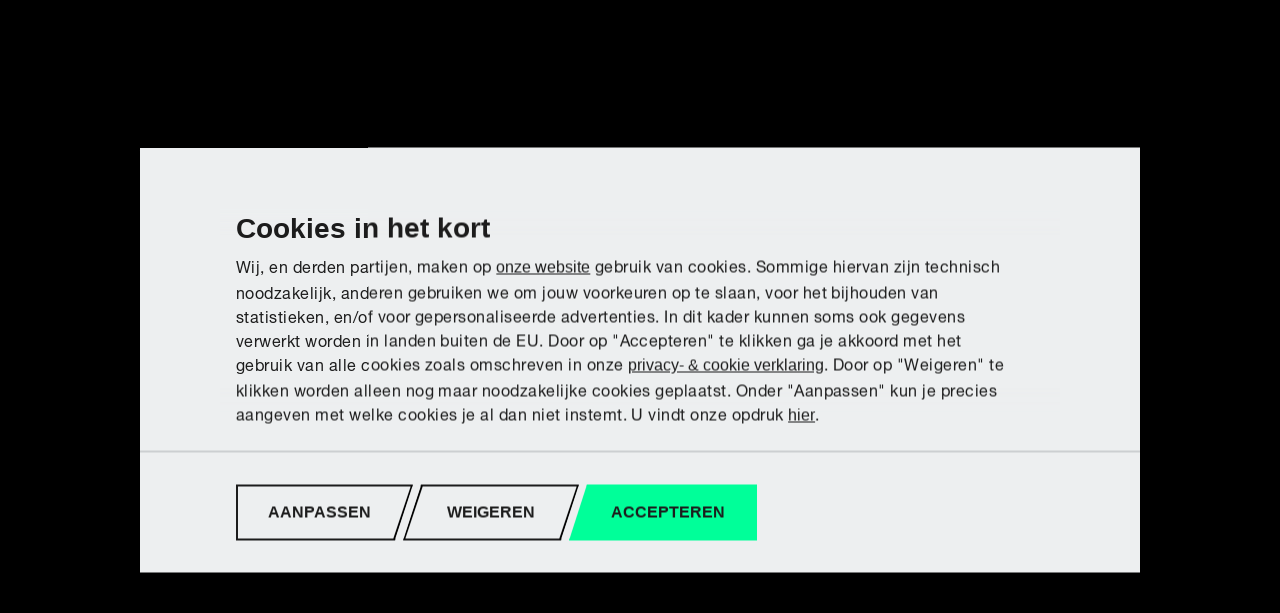

--- FILE ---
content_type: text/html; charset=UTF-8
request_url: https://parkside-diy.com/be-nl/company
body_size: 28046
content:
<!doctype html>
<html lang="nl-BE" class="nuc-global-scope">
<head>
    <meta charset="utf-8">
    <meta content="width=device-width, initial-scale=1" name="viewport">
    <title>About PARKSIDE | Our company</title>
    <meta name="robots" content="index, follow"/>
    <meta name="description" content="Quality at the best price, a great range and new features all the time. Manage your to-do list for your home and garden with PARKSIDE."/>
    <meta name="og:title" content="About PARKSIDE | Our company" />
    <meta name="og:description" content="Quality at the best price, a great range and new features all the time. Manage your to-do list for your home and garden with PARKSIDE." />
    <meta name="og:url" content="https://parkside-diy.com/be-nl/company" />
            <meta name="og:image" content="https://img.parkside-diy.com/hBhhU1UbdnL5SHo-1fRKIMqfVRp0R13PwVDdrY2Lqho/rs:auto:1180:664/czM6Ly9wYXJrc2lkZS9wYXJrc2lkZS9pbWFnZXMvNS8xLzAvMy8xMzAxNS00Ny1kdXQtQkUvY2NlNjJhM2FiNDVlLVN0YWdlX1VudGVybmVobWVuXzE2LTkuanBn.jpg" />
    <meta property="twitter:card" content="summary_large_image">
    <meta property="twitter:title" content="About PARKSIDE | Our company">
    <meta property="twitter:description" content="Quality at the best price, a great range and new features all the time. Manage your to-do list for your home and garden with PARKSIDE.">
    <meta property="twitter:image" content="https://img.parkside-diy.com/hBhhU1UbdnL5SHo-1fRKIMqfVRp0R13PwVDdrY2Lqho/rs:auto:1180:664/czM6Ly9wYXJrc2lkZS9wYXJrc2lkZS9pbWFnZXMvNS8xLzAvMy8xMzAxNS00Ny1kdXQtQkUvY2NlNjJhM2FiNDVlLVN0YWdlX1VudGVybmVobWVuXzE2LTkuanBn.jpg">
<!--{{@--><script type="module" crossorigin src="/assets-trinity/index-BCyCSYZD.js"></script><link rel="stylesheet" crossorigin href="/assets-trinity/index-9sDCAHGX.css"><link rel="preload" crossorigin href="/assets-trinity/HelveticaNeueParksideW05-Rg-Dn4B7zN1.woff2" as="font"><link rel="preload" crossorigin href="/assets-trinity/HelveticaNeueParksideW05-Rg-B9Lp7oC3.woff" as="font"><link rel="preload" crossorigin href="/assets-trinity/HelveticaNeueParksideW05-It-BzKqoOZf.woff2" as="font"><link rel="preload" crossorigin href="/assets-trinity/HelveticaNeueParksideW05-It-bBgJJaZr.woff" as="font"><link rel="preload" crossorigin href="/assets-trinity/HelveticaNeueParksideW05-Bd-BIp2djK0.woff2" as="font"><link rel="preload" crossorigin href="/assets-trinity/HelveticaNeueParksideW05-Bd-BQZivKiL.woff" as="font"><link rel="preload" crossorigin href="/assets-trinity/HelveticaNeueParksideW05-BdIt-DYPVhrri.woff2" as="font"><link rel="preload" crossorigin href="/assets-trinity/HelveticaNeueParksideW05-BdIt-Bj1eaYaK.woff" as="font"><link rel="preload" crossorigin href="/assets-trinity/TransducerParkside-Bd-B-4aVKSY.woff2" as="font"><link rel="preload" crossorigin href="/assets-trinity/TransducerParkside-Bd-DDZgfBVZ.woff" as="font"><link rel="preload" crossorigin href="/assets-trinity/TransducerParkside-ExBlk-fixSq96e.woff2" as="font"><link rel="preload" crossorigin href="/assets-trinity/TransducerParkside-ExBlk-C4W1x56x.woff" as="font"><meta name="viewport" content="width=device-width, initial-scale=1.0"><!--@}}-->
    <link rel="alternate" href="https://parkside-diy.com/at/unternehmen" hreflang="de-AT" />
    <link rel="alternate" href="https://parkside-diy.com/be-fr/entreprise" hreflang="fr-BE" />
    <link rel="alternate" href="https://parkside-diy.com/be-nl/company" hreflang="nl-BE" />
    <link rel="alternate" href="https://parkside-diy.com/bg/kompaniya" hreflang="bg-BG" />
    <link rel="alternate" href="https://parkside-diy.com/ch-de/unternehmen" hreflang="de-CH" />
    <link rel="alternate" href="https://parkside-diy.com/ch-fr/entreprise" hreflang="fr-CH" />
    <link rel="alternate" href="https://parkside-diy.com/ch-it/azienda" hreflang="it-CH" />
    <link rel="alternate" href="https://parkside-diy.com/company" hreflang="en-INT" />
    <link rel="alternate" href="https://parkside-diy.com/cy-el/company" hreflang="el-CY" />
    <link rel="alternate" href="https://parkside-diy.com/cy-en/company" hreflang="en-CY" />
    <link rel="alternate" href="https://parkside-diy.com/cz/spolecnost" hreflang="cs-CZ" />
    <link rel="alternate" href="https://parkside-diy.com/de/unternehmen" hreflang="de-DE" />
    <link rel="alternate" href="https://parkside-diy.com/dk/company" hreflang="da-DK" />
    <link rel="alternate" href="https://parkside-diy.com/ee-et/ettevote" hreflang="et-EE" />
    <link rel="alternate" href="https://parkside-diy.com/ee-ru/kompaniya" hreflang="ru-EE" />
    <link rel="alternate" href="https://parkside-diy.com/es/empresa" hreflang="es-ES" />
    <link rel="alternate" href="https://parkside-diy.com/fi/company" hreflang="fi-FI" />
    <link rel="alternate" href="https://parkside-diy.com/fr/entreprise" hreflang="fr-FR" />
    <link rel="alternate" href="https://parkside-diy.com/gb/company" hreflang="en-GB" />
    <link rel="alternate" href="https://parkside-diy.com/gr/company" hreflang="el-GR" />
    <link rel="alternate" href="https://parkside-diy.com/hr/tvrtka" hreflang="hr-HR" />
    <link rel="alternate" href="https://parkside-diy.com/hu/vallalatunk" hreflang="hu-HU" />
    <link rel="alternate" href="https://parkside-diy.com/ie/company" hreflang="en-IE" />
    <link rel="alternate" href="https://parkside-diy.com/it/azienda" hreflang="it-IT" />
    <link rel="alternate" href="https://parkside-diy.com/lt/imone" hreflang="lt-LT" />
    <link rel="alternate" href="https://parkside-diy.com/lu-de/unternehmen" hreflang="de-LU" />
    <link rel="alternate" href="https://parkside-diy.com/lu-fr/entreprise" hreflang="fr-LU" />
    <link rel="alternate" href="https://parkside-diy.com/lv-lv/uznemums" hreflang="lv-LV" />
    <link rel="alternate" href="https://parkside-diy.com/lv-ru/kompaniya" hreflang="ru-LV" />
    <link rel="alternate" href="https://parkside-diy.com/mt/company" hreflang="en-MT" />
    <link rel="alternate" href="https://parkside-diy.com/ni/company" hreflang="en-NI" />
    <link rel="alternate" href="https://parkside-diy.com/nl/company" hreflang="nl-NL" />
    <link rel="alternate" href="https://parkside-diy.com/pl/firma" hreflang="pl-PL" />
    <link rel="alternate" href="https://parkside-diy.com/pt/empresa" hreflang="pt-PT" />
    <link rel="alternate" href="https://parkside-diy.com/ro/firma" hreflang="ro-RO" />
    <link rel="alternate" href="https://parkside-diy.com/rs/drustvo" hreflang="sr-RS" />
    <link rel="alternate" href="https://parkside-diy.com/se/foeretag" hreflang="sv-SE" />
    <link rel="alternate" href="https://parkside-diy.com/si/podjetje" hreflang="sl-SI" />
    <link rel="alternate" href="https://parkside-diy.com/sk/spolocnost" hreflang="sk-SK" />
    <link rel="alternate" href="https://parkside-diy.com/gb/company" hreflang="x-default" />
    <link rel="canonical" href="https://parkside-diy.com/be-nl/company"/>
    <link rel="stylesheet" href="/bundles/nucleuscomponent/parkside/nucleus.46c880caf1bca9183eabba7568d610bf.css" media="all" />
    <link rel="preload" href="/bundles/nucleuscomponent/parkside/fonts/HelveticaNeueParksideW05-Bd.ea64dc4b2ca2a587e1090496f391675e.woff2" as="font" type="font/woff2" crossorigin>
    <link rel="preload" href="/bundles/nucleuscomponent/parkside/fonts/HelveticaNeueParksideW05-BdIt.732dd0865bf112b39344c5204c8b0c25.woff2" as="font" type="font/woff2" crossorigin>
    <link rel="preload" href="/bundles/nucleuscomponent/parkside/fonts/HelveticaNeueParksideW05-It.ec3fe26247004e88e6197770f4250a5f.woff2" as="font" type="font/woff2" crossorigin>
    <link rel="preload" href="/bundles/nucleuscomponent/parkside/fonts/HelveticaNeueParksideW05-Rg.44baf3ec1ae308a2d910176f03d95142.woff2" as="font" type="font/woff2" crossorigin>
    <link rel="preload" href="/bundles/nucleuscomponent/parkside/fonts/TransducerParkside-Bd.b54a671ebf35814d955282ad7b37dda7.woff2" as="font" type="font/woff2" crossorigin>
    <link rel="preload" href="/bundles/nucleuscomponent/parkside/fonts/TransducerParkside-ExBlk.c9d7bbf5b0fc3f8f43e8513bd781d33f.woff2" as="font" type="font/woff2" crossorigin>
    <link rel="preconnect" href="https://cdn.cookielaw.org">
    <link rel="manifest" href="/assets/themes/parkside/favicon/site.webmanifest">
    <link rel="apple-touch-icon" type="image/png" sizes="180x180" href="/assets/themes/parkside/favicon/apple-touch-icon.png">
    <link rel="icon" type="image/png" sizes="32x32" href="/assets/themes/parkside/favicon/favicon-32x32.png">
    <link rel="icon" type="image/png" sizes="16x16" href="/assets/themes/parkside/favicon/favicon-16x16.png">
    <link rel="shortcut icon" type="image/x-icon" href="/assets/themes/parkside/favicon/favicon.ico" />
    <script>
        window.dataLayer = window.dataLayer || [];
        function gtag() { dataLayer.push(arguments); }

        gtag('consent', 'default', {
            ad_storage: "denied",
            ad_user_data: "denied",
            ad_personalization: "denied",
            analytics_storage: "denied",
            functionality_storage: "denied",
            personalization_storage: "denied",
            security_storage: "denied",
            'wait_for_update': 500
        });
    </script>
    <script type="text/plain" class="optanon-category-C0004">(function(w,d,s,l,i){w[l]=w[l]||[];w[l].push({'gtm.start': new Date().getTime(),event:'gtm.js'});var f=d.getElementsByTagName(s)[0], j=d.createElement(s),dl=l!='dataLayer'?'&l='+l:'';j.async=true;j.src= 'https://www.googletagmanager.com/gtm.js?id='+i+dl;f.parentNode.insertBefore(j,f); })(window,document,'script','dataLayer','GTM-5FZF3V6');</script>
    <style>
        .nuc-m-section-head__heading {
            word-break: break-word;
            hyphens: auto;
        }
        table {
          overflow-x: scroll;
        }
        td {
          vertical-align: top;
        }
        .nuc-o-country-website-recommendation__buttons {
            margin-left: auto;
        }
        .nuc-o-country-website-recommendation__body {
            width: 100%;
        }
        .nuc-o-country-website-recommendation__text {
            color: var(--core-color-primary-dark-gray-base);
        }
        .nuc-m-picture--center .nuc-m-picture__image {
            left: 50%;
            right: auto;
            height: 100%;
            width: auto;
            transform: translateX(-50%);
        }
    </style>
</head>        
            
                    
                <body  class="nuc-a-page-structure">
            
            <section class="nuc-a-page-structure__header">
                    
                                        
            
        
        
        <script src="https://cdn.cookielaw.org/scripttemplates/otSDKStub.js" data-document-language="true" type="text/javascript" charset="UTF-8" data-domain-script="12a94cbe-46d9-4182-989e-d029fd41ef43" ></script>
        <script type="text/javascript">
            function OptanonWrapper() { }
        </script>
    
    <noscript><iframe src="https://www.googletagmanager.com/ns.html?id=GTM-5FZF3V6"
                          height="0" width="0" style="display:none;visibility:hidden"></iframe></noscript>

            






        
                
    
                
            
                    
                
        
        
                <div  class="nuc-o-overlay hidden@all" id="psd-o-header-overlay-shop">
            <div  class="nuc-o-overlay__dialog" role="dialog" aria-modal="true" aria-label="Online winkelinformatie">
                <div class="nuc-o-overlay__content">
                    <header class="nuc-o-overlay__header">
                                                                    
            
                    
        
                                
            
                    
                <button  class="nuc-o-overlay__close-button nuc-m-button nuc-m-button--negative nuc-a-button" title="sluiten" type="button">
                
                                                                                                
            
                                                    
                        
            
                    
                <svg  class="nuc-m-button__icon nuc-a-icon nuc-a-svg-use" aria-hidden="true" role="img" focusable="false" xmlns="http://www.w3.org/2000/svg" viewBox="0 0 1 1">
                        <use href="/bundles/nucleuscomponent/parkside/icons/nucleus.26582b2848fc18ec.svg#close"></use>
        </svg>
    
    
                                                    
    
            
        </button>
    
            
                    </header>
                    <main class="nuc-o-overlay__body">
                            
                                                        
            
                    
                <div  class="psd-m-go-to-shop-item">
            <div class="psd-m-go-to-shop-item__brand">
                        
            
                    
                <div  class="psd-m-go-to-shop-item__brand-logo nuc-a-svg-object" data-url-source="/bundles/nucleuscomponent/parkside/assets/@parkside/m-go-to-shop-item/lidl_logo.55fa35599267bb36eb58dd8930b445f8.svg"></div>
    
            </div>
            <div class="psd-m-go-to-shop-item__content-before-wrapper">
                <div class="psd-m-go-to-shop-item__content-before"></div>
            </div>
            <div class="psd-m-go-to-shop-item__content">
                <h3 class="psd-m-go-to-shop-item__text-headline">Ontdek PARKSIDE in de Lidl-onlineshop</h3>
                                                        
            
                    
                <a  class="psd-m-go-to-shop-item__text-content-anchor nuc-a-anchor" rel="noopener noreferrer" href="https://www.lidl.be/c/nl-BE/parkside/s10068914?utm_source=parkside&amp;utm_medium=onsite&amp;utm_campaign=sit-dom_be-nl_ao_int_nf-brands_nf_sales_menu-os_ao" target="_blank" data-nucleus-e-gtm-click-event="{&quot;module&quot;:&quot;nucleus\/e-gtm-click-event&quot;,&quot;name&quot;:&quot;gaEvent&quot;,&quot;additionalData&quot;:{&quot;eventAction&quot;:&quot;Content&quot;,&quot;eventLabel&quot;:&quot;&quot;,&quot;eventCategory&quot;:&quot;Onlineshop&quot;}}">
                
                                    Naar webshop
    
                                            
            
                                                    
                        
            
                    
                <svg  class="psd-m-go-to-shop-item__text-content-anchor-icon nuc-a-icon nuc-a-svg-use" aria-hidden="true" role="img" focusable="false" xmlns="http://www.w3.org/2000/svg" viewBox="0 0 1 1">
                        <use href="/bundles/nucleuscomponent/parkside/icons/parkside.1274ba2fa00413ae.svg#arrow-right-24"></use>
        </svg>
    
    
    
            
        </a>
    
                            </div>
                    </div>
    
            
                    </main>
                                    </div>
            </div>
        </div>
    



        
                
    
                
            
                    
                
        
        
                <div  class="nuc-o-overlay hidden@all" id="psd-o-header-overlay-garden">
            <div  class="nuc-o-overlay__dialog" role="dialog" aria-modal="true" aria-label="Online winkelinformatie">
                <div class="nuc-o-overlay__content">
                    <header class="nuc-o-overlay__header">
                                                                    
            
                    
        
                                
            
                    
                <button  class="nuc-o-overlay__close-button nuc-m-button nuc-m-button--negative nuc-a-button" title="sluiten" type="button">
                
                                                                                                
            
                                                    
                        
            
                    
                <svg  class="nuc-m-button__icon nuc-a-icon nuc-a-svg-use" aria-hidden="true" role="img" focusable="false" xmlns="http://www.w3.org/2000/svg" viewBox="0 0 1 1">
                        <use href="/bundles/nucleuscomponent/parkside/icons/nucleus.26582b2848fc18ec.svg#close"></use>
        </svg>
    
    
                                                    
    
            
        </button>
    
            
                    </header>
                    <main class="nuc-o-overlay__body">
                            
                                                        
            
                    
                <div  class="psd-m-go-to-shop-item">
            <div class="psd-m-go-to-shop-item__brand">
                        
            
                    
                <div  class="psd-m-go-to-shop-item__brand-logo nuc-a-svg-object" data-url-source="/bundles/nucleuscomponent/parkside/assets/@parkside/m-go-to-shop-item/lidl_logo.55fa35599267bb36eb58dd8930b445f8.svg"></div>
    
            </div>
            <div class="psd-m-go-to-shop-item__content-before-wrapper">
                <div class="psd-m-go-to-shop-item__content-before"></div>
            </div>
            <div class="psd-m-go-to-shop-item__content">
                <h3 class="psd-m-go-to-shop-item__text-headline">Ontdek PARKSIDE in de Lidl-onlineshop</h3>
                                                        
            
                    
                <a  class="psd-m-go-to-shop-item__text-content-anchor nuc-a-anchor" rel="noopener noreferrer" href="https://www.lidl.be/c/nl-BE/parkside-tuin/s10028459?utm_source=parkside&amp;utm_medium=onsite&amp;utm_campaign=sit-dom_be-nl_ao_int_nf-brands_nf_sales_link-garden_ao" target="_blank" data-nucleus-e-gtm-click-event="{&quot;module&quot;:&quot;nucleus\/e-gtm-click-event&quot;,&quot;name&quot;:&quot;gaEvent&quot;,&quot;additionalData&quot;:{&quot;eventAction&quot;:&quot;Content&quot;,&quot;eventLabel&quot;:&quot;&quot;,&quot;eventCategory&quot;:&quot;Onlineshop&quot;}}">
                
                                    Naar webshop
    
                                            
            
                                                    
                        
            
                    
                <svg  class="psd-m-go-to-shop-item__text-content-anchor-icon nuc-a-icon nuc-a-svg-use" aria-hidden="true" role="img" focusable="false" xmlns="http://www.w3.org/2000/svg" viewBox="0 0 1 1">
                        <use href="/bundles/nucleuscomponent/parkside/icons/parkside.1274ba2fa00413ae.svg#arrow-right-24"></use>
        </svg>
    
    
    
            
        </a>
    
                            </div>
                    </div>
    
            
                    </main>
                                    </div>
            </div>
        </div>
    



        
                
    
                
            
                    
                
        
        
                <div  class="nuc-o-overlay hidden@all" id="psd-o-header-overlay-tools">
            <div  class="nuc-o-overlay__dialog" role="dialog" aria-modal="true" aria-label="Online winkelinformatie">
                <div class="nuc-o-overlay__content">
                    <header class="nuc-o-overlay__header">
                                                                    
            
                    
        
                                
            
                    
                <button  class="nuc-o-overlay__close-button nuc-m-button nuc-m-button--negative nuc-a-button" title="sluiten" type="button">
                
                                                                                                
            
                                                    
                        
            
                    
                <svg  class="nuc-m-button__icon nuc-a-icon nuc-a-svg-use" aria-hidden="true" role="img" focusable="false" xmlns="http://www.w3.org/2000/svg" viewBox="0 0 1 1">
                        <use href="/bundles/nucleuscomponent/parkside/icons/nucleus.26582b2848fc18ec.svg#close"></use>
        </svg>
    
    
                                                    
    
            
        </button>
    
            
                    </header>
                    <main class="nuc-o-overlay__body">
                            
                                                        
            
                    
                <div  class="psd-m-go-to-shop-item">
            <div class="psd-m-go-to-shop-item__brand">
                        
            
                    
                <div  class="psd-m-go-to-shop-item__brand-logo nuc-a-svg-object" data-url-source="/bundles/nucleuscomponent/parkside/assets/@parkside/m-go-to-shop-item/lidl_logo.55fa35599267bb36eb58dd8930b445f8.svg"></div>
    
            </div>
            <div class="psd-m-go-to-shop-item__content-before-wrapper">
                <div class="psd-m-go-to-shop-item__content-before"></div>
            </div>
            <div class="psd-m-go-to-shop-item__content">
                <h3 class="psd-m-go-to-shop-item__text-headline">Ontdek PARKSIDE in de Lidl-onlineshop</h3>
                                                        
            
                    
                <a  class="psd-m-go-to-shop-item__text-content-anchor nuc-a-anchor" rel="noopener noreferrer" href="https://www.lidl.be/c/nl-BE/parkside-werkplaats/s10028458?utm_source=parkside&amp;utm_medium=onsite&amp;utm_campaign=sit-dom_be-nl_ao_int_nf-brands_nf_sales_link-hardware_ao" target="_blank" data-nucleus-e-gtm-click-event="{&quot;module&quot;:&quot;nucleus\/e-gtm-click-event&quot;,&quot;name&quot;:&quot;gaEvent&quot;,&quot;additionalData&quot;:{&quot;eventAction&quot;:&quot;Content&quot;,&quot;eventLabel&quot;:&quot;&quot;,&quot;eventCategory&quot;:&quot;Onlineshop&quot;}}">
                
                                    Naar webshop
    
                                            
            
                                                    
                        
            
                    
                <svg  class="psd-m-go-to-shop-item__text-content-anchor-icon nuc-a-icon nuc-a-svg-use" aria-hidden="true" role="img" focusable="false" xmlns="http://www.w3.org/2000/svg" viewBox="0 0 1 1">
                        <use href="/bundles/nucleuscomponent/parkside/icons/parkside.1274ba2fa00413ae.svg#arrow-right-24"></use>
        </svg>
    
    
    
            
        </a>
    
                            </div>
                    </div>
    
            
                    </main>
                                    </div>
            </div>
        </div>
    



        
                
    
                
            
                    
                
        
        
                <div  class="nuc-o-overlay hidden@all" id="psd-o-header-overlay-battery">
            <div  class="nuc-o-overlay__dialog" role="dialog" aria-modal="true" aria-label="Online winkelinformatie">
                <div class="nuc-o-overlay__content">
                    <header class="nuc-o-overlay__header">
                                                                    
            
                    
        
                                
            
                    
                <button  class="nuc-o-overlay__close-button nuc-m-button nuc-m-button--negative nuc-a-button" title="sluiten" type="button">
                
                                                                                                
            
                                                    
                        
            
                    
                <svg  class="nuc-m-button__icon nuc-a-icon nuc-a-svg-use" aria-hidden="true" role="img" focusable="false" xmlns="http://www.w3.org/2000/svg" viewBox="0 0 1 1">
                        <use href="/bundles/nucleuscomponent/parkside/icons/nucleus.26582b2848fc18ec.svg#close"></use>
        </svg>
    
    
                                                    
    
            
        </button>
    
            
                    </header>
                    <main class="nuc-o-overlay__body">
                            
                                                        
            
                    
                <div  class="psd-m-go-to-shop-item">
            <div class="psd-m-go-to-shop-item__brand">
                        
            
                    
                <div  class="psd-m-go-to-shop-item__brand-logo nuc-a-svg-object" data-url-source="/bundles/nucleuscomponent/parkside/assets/@parkside/m-go-to-shop-item/lidl_logo.55fa35599267bb36eb58dd8930b445f8.svg"></div>
    
            </div>
            <div class="psd-m-go-to-shop-item__content-before-wrapper">
                <div class="psd-m-go-to-shop-item__content-before"></div>
            </div>
            <div class="psd-m-go-to-shop-item__content">
                <h3 class="psd-m-go-to-shop-item__text-headline">Ontdek PARKSIDE in de Lidl-onlineshop</h3>
                                                        
            
                    
                <a  class="psd-m-go-to-shop-item__text-content-anchor nuc-a-anchor" rel="noopener noreferrer" href="https://www.lidl.be/h/nl-BE/accugereedschap/h10067531?brand=PARKSIDE+PERFORMANCE&amp;brand=PARKSIDE?utm_source=parkside&amp;utm_medium=onsite&amp;utm_campaign=sit-dom_be-nl_ao_int_nf-brands_nf_sales_link-battery_ao" target="_blank" data-nucleus-e-gtm-click-event="{&quot;module&quot;:&quot;nucleus\/e-gtm-click-event&quot;,&quot;name&quot;:&quot;gaEvent&quot;,&quot;additionalData&quot;:{&quot;eventAction&quot;:&quot;Content&quot;,&quot;eventLabel&quot;:&quot;&quot;,&quot;eventCategory&quot;:&quot;Onlineshop&quot;}}">
                
                                    Naar webshop
    
                                            
            
                                                    
                        
            
                    
                <svg  class="psd-m-go-to-shop-item__text-content-anchor-icon nuc-a-icon nuc-a-svg-use" aria-hidden="true" role="img" focusable="false" xmlns="http://www.w3.org/2000/svg" viewBox="0 0 1 1">
                        <use href="/bundles/nucleuscomponent/parkside/icons/parkside.1274ba2fa00413ae.svg#arrow-right-24"></use>
        </svg>
    
    
    
            
        </a>
    
                            </div>
                    </div>
    
            
                    </main>
                                    </div>
            </div>
        </div>
    



        
                
    
                
            
                    
                
        
        
                <div  class="nuc-o-overlay hidden@all" id="psd-o-header-overlay-performance">
            <div  class="nuc-o-overlay__dialog" role="dialog" aria-modal="true" aria-label="Online winkelinformatie">
                <div class="nuc-o-overlay__content">
                    <header class="nuc-o-overlay__header">
                                                                    
            
                    
        
                                
            
                    
                <button  class="nuc-o-overlay__close-button nuc-m-button nuc-m-button--negative nuc-a-button" title="sluiten" type="button">
                
                                                                                                
            
                                                    
                        
            
                    
                <svg  class="nuc-m-button__icon nuc-a-icon nuc-a-svg-use" aria-hidden="true" role="img" focusable="false" xmlns="http://www.w3.org/2000/svg" viewBox="0 0 1 1">
                        <use href="/bundles/nucleuscomponent/parkside/icons/nucleus.26582b2848fc18ec.svg#close"></use>
        </svg>
    
    
                                                    
    
            
        </button>
    
            
                    </header>
                    <main class="nuc-o-overlay__body">
                            
                                                        
            
                    
                <div  class="psd-m-go-to-shop-item">
            <div class="psd-m-go-to-shop-item__brand">
                        
            
                    
                <div  class="psd-m-go-to-shop-item__brand-logo nuc-a-svg-object" data-url-source="/bundles/nucleuscomponent/parkside/assets/@parkside/m-go-to-shop-item/lidl_logo.55fa35599267bb36eb58dd8930b445f8.svg"></div>
    
            </div>
            <div class="psd-m-go-to-shop-item__content-before-wrapper">
                <div class="psd-m-go-to-shop-item__content-before"></div>
            </div>
            <div class="psd-m-go-to-shop-item__content">
                <h3 class="psd-m-go-to-shop-item__text-headline">Ontdek PARKSIDE in de Lidl-onlineshop</h3>
                                                        
            
                    
                <a  class="psd-m-go-to-shop-item__text-content-anchor nuc-a-anchor" rel="noopener noreferrer" href="https://www.lidl.be/c/nl-BE/parkside-performance/s10028461?utm_source=parkside&amp;utm_medium=onsite&amp;utm_campaign=sit-dom_be-nl_ao_int_nf-brands_nf_sales_link-pp_ao" target="_blank" data-nucleus-e-gtm-click-event="{&quot;module&quot;:&quot;nucleus\/e-gtm-click-event&quot;,&quot;name&quot;:&quot;gaEvent&quot;,&quot;additionalData&quot;:{&quot;eventAction&quot;:&quot;Content&quot;,&quot;eventLabel&quot;:&quot;&quot;,&quot;eventCategory&quot;:&quot;Onlineshop&quot;}}">
                
                                    Naar webshop
    
                                            
            
                                                    
                        
            
                    
                <svg  class="psd-m-go-to-shop-item__text-content-anchor-icon nuc-a-icon nuc-a-svg-use" aria-hidden="true" role="img" focusable="false" xmlns="http://www.w3.org/2000/svg" viewBox="0 0 1 1">
                        <use href="/bundles/nucleuscomponent/parkside/icons/parkside.1274ba2fa00413ae.svg#arrow-right-24"></use>
        </svg>
    
    
    
            
        </a>
    
                            </div>
                    </div>
    
            
                    </main>
                                    </div>
            </div>
        </div>
    



        
                
    
                
            
                    
                
        
        
                <div  class="nuc-o-overlay hidden@all" id="psd-o-header-overlay-service">
            <div  class="nuc-o-overlay__dialog" role="dialog" aria-modal="true" aria-label="Service-informatie">
                <div class="nuc-o-overlay__content">
                    <header class="nuc-o-overlay__header">
                                                                    
            
                    
        
                                
            
                    
                <button  class="nuc-o-overlay__close-button nuc-m-button nuc-m-button--negative nuc-a-button" title="sluiten" type="button">
                
                                                                                                
            
                                                    
                        
            
                    
                <svg  class="nuc-m-button__icon nuc-a-icon nuc-a-svg-use" aria-hidden="true" role="img" focusable="false" xmlns="http://www.w3.org/2000/svg" viewBox="0 0 1 1">
                        <use href="/bundles/nucleuscomponent/parkside/icons/nucleus.26582b2848fc18ec.svg#close"></use>
        </svg>
    
    
                                                    
    
            
        </button>
    
            
                    </header>
                    <main class="nuc-o-overlay__body">
                            
                                    
    
            
                    </main>
                                    </div>
            </div>
        </div>
    
<header  class="psd-o-header"><div class="psd-o-header__top-wrapper"><nav class="psd-o-header__brand-nav-items-nav"><ul class="psd-o-header__brand-nav-items"><li  class="psd-m-header-brand-nav-item"><a  class="psd-m-header-brand-nav-item__anchor nuc-a-anchor" href="/be-nl/duurzaamheid" target="_self" title="Duurzaamheid">
                
                                                        
    
                                            Duurzaamheid
        
    
            
        </a></li><li  class="psd-m-header-brand-nav-item"><a  class="psd-m-header-brand-nav-item__anchor nuc-a-anchor" href="/be-nl/service" target="_self" title="Service">
                
                                                        
    
                                            Service
        
    
            
        </a></li><li  class="psd-m-header-brand-nav-item"><a  class="psd-m-header-brand-nav-item__anchor nuc-a-anchor" href="/be-nl/parkside-app" target="_self" title="PARKSIDE App">
                
                                                        
    
                                            PARKSIDE App
        
    
            
        </a></li><li  class="psd-m-header-brand-nav-item"><a  class="psd-m-header-brand-nav-item__anchor nuc-a-anchor" href="/be-nl/newsletter/newsletter-subscription" target="_self" title="Nieuwsbrief">
                
                                                        
    
                                            Nieuwsbrief
        
    
            
        </a></li><li  class="psd-m-header-brand-nav-item"><a  class="psd-m-header-brand-nav-item__anchor nuc-a-anchor" href="/be-nl/selecteer-taal" target="_self" title="BE"><svg  class="psd-m-header-brand-nav-item__icon nuc-a-icon nuc-a-svg-use" aria-hidden="true" role="img" focusable="false" xmlns="http://www.w3.org/2000/svg" viewBox="0 0 1 1" data-style-md="filter:invert(99%) sepia(3%) saturate(543%) hue-rotate(260deg) brightness(120%) contrast(100%);;"><use href="/bundles/nucleuscomponent/parkside/icons/parkside.1274ba2fa00413ae.svg#language"></use></svg>
    
    
                    
    
                                            BE
        
    
            
        </a></li></ul></nav></div><div class="psd-o-header__wrapper"><a  class="psd-o-header__logo-wrapper nuc-a-anchor" href="/be-nl"><div  class="psd-o-header__svg-object nuc-a-svg-object" data-url-source="/bundles/nucleuscomponent/parkside/assets/@parkside/global/parkside_logo.6ccc423177e94360ded376d88af82e2f.svg"></div></a><div  class="psd-o-header__search psd-o-search" data-x-locale="nl_BE" data-auth="Basic MmYwam9oOXVqUHl5ejNvWGhSWU05aGdDYjU2MXR2VjQ6QXVnenYxTW5oaGU0M21BOQ==" data-url-products-prefix="/be-nl/p/" data-url-categories-prefix="/be-nl/c/" data-text-results="Zoekresultaat tonen | Alle {{amountResults}} zoekresultaten tonen" data-text-products="Producten" data-text-categories="Categorieën" data-text-content-no-results="&lt;div class=&quot;ezrichtext-field&quot;&gt;&lt;p&gt;Je zoekopdracht heeft helaas geen resultaten opgeleverd.&lt;/p&gt;&amp;#xa;&lt;/div&gt;&amp;#xa;" data-url-reference="/be-nl/zoeken"><div  class="psd-o-search__suggest psd-o-search-suggest nuc-m-suggest-field nuc-m-suggest-field--icon nuc-a-form-field nuc-a-form-field--error-position-inline" data-url-service="https://live.api.schwarz/sit/parkside-cms/product/v1/api/search/suggestion" data-is-custom-result><label  class="nuc-m-suggest-field__label visible@sr nuc-a-text nuc-a-text--type-basic-bold" for="nuc-1973067157">
                                        Text Label
    
                    </label><div class="nuc-m-suggest-field__combobox" role="combobox" aria-expanded="false" aria-owns="nuc-1306581707" aria-haspopup="listbox"><input  class="psd-o-search-suggest__input nuc-m-suggest-field__input nuc-a-input" id="nuc-1973067157" autocomplete="off" aria-autocomplete="list" aria-controls="nuc-1306581707" data-validation placeholder="Producten zoeken" /><button  class="nuc-m-suggest-field__clear-button hidden@all nuc-a-button" type="button"><svg  class="nuc-m-suggest-field__clear-icon nuc-a-icon nuc-a-svg-use" aria-hidden="true" role="img" focusable="false" xmlns="http://www.w3.org/2000/svg" viewBox="0 0 1 1"><use href="/bundles/nucleuscomponent/parkside/icons/nucleus.26582b2848fc18ec.svg#close"></use></svg></button><button class="nuc-m-suggest-field__icon-wrapper" for="nuc-1973067157"><svg  class="nuc-m-suggest-field__icon nuc-a-icon nuc-a-svg-use" aria-hidden="true" role="img" focusable="false" xmlns="http://www.w3.org/2000/svg" viewBox="0 0 1 1"><use href="/bundles/nucleuscomponent/parkside/icons/parkside.1274ba2fa00413ae.svg#arrow-left-24"></use></svg></button></div><div aria-labelledby="nuc-1973067157"
                    role="listbox"
                    id="nuc-1306581707"
                    class="nuc-m-suggest-field__listbox hidden@all"></div><span class="nuc-a-form-field__validation-message" role="status"></span></div><button  class="psd-o-search__search-button psd-m-header-search-button nuc-a-button" data-search-text="Zoeken" data-placeholder-text="Producten zoeken" type="button"><svg  class="psd-m-header-search-button__icon nuc-a-icon nuc-a-svg-use" aria-hidden="true" role="img" focusable="false" xmlns="http://www.w3.org/2000/svg" viewBox="0 0 1 1"><use href="/bundles/nucleuscomponent/parkside/icons/parkside.1274ba2fa00413ae.svg#search"></use></svg><span class="psd-m-header-search-button__text">Producten zoeken</span></button></div><button  class="psd-o-header__mobile-menu nuc-a-button" type="button"><svg  class="psd-o-header__mobile-menu-open nuc-a-icon nuc-a-svg-use" aria-hidden="true" role="img" focusable="false" xmlns="http://www.w3.org/2000/svg" viewBox="0 0 1 1"><use href="/bundles/nucleuscomponent/parkside/icons/parkside.1274ba2fa00413ae.svg#header-menu"></use></svg><svg  class="psd-o-header__mobile-menu-close nuc-a-icon nuc-a-svg-use" aria-hidden="true" role="img" focusable="false" xmlns="http://www.w3.org/2000/svg" viewBox="0 0 1 1"><use href="/bundles/nucleuscomponent/parkside/icons/parkside.1274ba2fa00413ae.svg#close-24"></use></svg></button><div class="psd-o-header__wrapper-mobile"><nav class="psd-o-header__main-nav-items-nav"><div class="psd-o-header__main-nav-items__dark"></div><ul class="psd-o-header__main-nav-items"><li  class="psd-m-header-main-nav-item"><a  class="psd-m-header-main-nav-item__anchor nuc-a-anchor" href="/be-nl/campagne" target="_self" title="Arnold x PARKSIDE"><span class="psd-m-header-main-nav-item__text">Arnold x PARKSIDE</span></a></li><!-- [nucleus] Validation Violation --><li  class="psd-m-header-main-nav-item"><a  class="psd-m-header-main-nav-item__anchor nuc-a-anchor" href="/be-nl/tuin" target="_self" title="Tuin" data-nucleus-e-gtm-click-event="{&quot;module&quot;:&quot;nucleus\/e-gtm-click-event&quot;,&quot;name&quot;:&quot;gaEvent&quot;,&quot;additionalData&quot;:{&quot;eventAction&quot;:&quot;Garten&quot;,&quot;eventLabel&quot;:&quot;&quot;,&quot;eventCategory&quot;:&quot;Main Navigation&quot;}}"><span class="psd-m-header-main-nav-item__text">Tuin</span><svg  class="psd-m-header-main-nav-item__anchor-icon nuc-a-icon nuc-a-svg-use" aria-hidden="true" role="img" focusable="false" xmlns="http://www.w3.org/2000/svg" viewBox="0 0 1 1"><use href="/bundles/nucleuscomponent/parkside/icons/parkside.1274ba2fa00413ae.svg#chevron-right-24"></use></svg></a><nav class="psd-m-header-main-nav-item__columns"><ul class="psd-m-header-main-nav-item__segment"><button  class="psd-m-header-main-nav-item__all-text-back nuc-a-button" type="button"><svg  class="psd-m-header-main-nav-item__icon-all-text-back nuc-a-icon nuc-a-svg-use" aria-hidden="true" role="img" focusable="false" xmlns="http://www.w3.org/2000/svg" viewBox="0 0 1 1"><use href="/bundles/nucleuscomponent/parkside/icons/parkside.1274ba2fa00413ae.svg#arrow-left-24"></use></svg>
    
    
                                Terug
    
            
        </button><div class="psd-m-header-main-nav-item__columns-all-text-parent"><a  class="psd-m-header-main-nav-item__anchor-all-text nuc-a-anchor" href="/be-nl/tuin" target="_self" title="Tuin" data-nucleus-e-gtm-click-event="{&quot;module&quot;:&quot;nucleus\/e-gtm-click-event&quot;,&quot;name&quot;:&quot;gaEvent&quot;,&quot;additionalData&quot;:{&quot;eventAction&quot;:&quot;Garten&quot;,&quot;eventLabel&quot;:&quot;&quot;,&quot;eventCategory&quot;:&quot;Main Navigation&quot;}}"><span class="psd-m-header-main-nav-item__all-text-parent">Tuin</span><span class="psd-m-header-main-nav-item__all-text-all">Alles weergeven</span><svg  class="psd-m-header-main-nav-item__icon-all-text nuc-a-icon nuc-a-svg-use" aria-hidden="true" role="img" focusable="false" xmlns="http://www.w3.org/2000/svg" viewBox="0 0 1 1"><use href="/bundles/nucleuscomponent/parkside/icons/parkside.1274ba2fa00413ae.svg#arrow-right-24"></use></svg></a></div><li class="psd-m-header-main-nav-item__direct-item"><div class="psd-m-header-main-nav-item__columns-wrapper"><div class="psd-m-header-main-nav-item__columns-nav"><div class="psd-m-header-main-nav-item__column-one"><div  class="psd-o-header-flyout-container"><a  class="psd-o-header-flyout-container__anchor nuc-a-anchor" href="/be-nl/tuin/tuingereedschappen-tuinmachines" target="_self" title="Tuingereedschappen &amp; tuinmachines"><span class="psd-o-header-flyout-container__anchor-text">Tuingereedschappen &amp; tuinmachines</span><svg  class="psd-o-header-flyout-container__anchor-icon nuc-a-icon nuc-a-svg-use" aria-hidden="true" role="img" focusable="false" xmlns="http://www.w3.org/2000/svg" viewBox="0 0 1 1"><use href="/bundles/nucleuscomponent/parkside/icons/parkside.1274ba2fa00413ae.svg#chevron-right-24"></use></svg></a><div class="psd-o-header-flyout-container__list"><button  class="psd-o-header-flyout-container__all-text-back nuc-a-button" type="button"><svg  class="psd-o-header-flyout-container__icon-all-text-back nuc-a-icon nuc-a-svg-use" aria-hidden="true" role="img" focusable="false" xmlns="http://www.w3.org/2000/svg" viewBox="0 0 1 1"><use href="/bundles/nucleuscomponent/parkside/icons/parkside.1274ba2fa00413ae.svg#arrow-left-24"></use></svg>
    
    
                                Tuin
    
            
        </button><div class="psd-o-header-flyout-container__columns-all-text"><a  class="psd-o-header-flyout-container__anchor-all-text nuc-a-anchor" href="/be-nl/tuin/tuingereedschappen-tuinmachines" target="_self" title="Tuingereedschappen &amp; tuinmachines"><span class="psd-o-header-flyout-container__all-text-parent">Tuingereedschappen &amp; tuinmachines</span><span class="psd-o-header-flyout-container__all-text-all">Alles weergeven</span></a></div><ul class="psd-o-header-flyout-container__items"><div  class="psd-o-header-flyout-container"><a  class="psd-o-header-flyout-container__anchor nuc-a-anchor" href="/be-nl/tuin/tuinbewatering" target="_self" title="Tuinbewatering"><span class="psd-o-header-flyout-container__anchor-text">Tuinbewatering</span></a></div><div  class="psd-o-header-flyout-container"><a  class="psd-o-header-flyout-container__anchor nuc-a-anchor" href="/be-nl/tuin/tuinscharen-takkenscharen" target="_self" title="Tuinscharen &amp; takkenscharen"><span class="psd-o-header-flyout-container__anchor-text">Tuinscharen &amp; takkenscharen</span></a></div><div  class="psd-o-header-flyout-container"><a  class="psd-o-header-flyout-container__anchor nuc-a-anchor" href="/be-nl/tuin/grasmaaiers-verticuteermachines" target="_self" title="Grasmaaiers &amp; verticuteermachines"><span class="psd-o-header-flyout-container__anchor-text">Grasmaaiers &amp; verticuteermachines</span></a></div><div  class="psd-o-header-flyout-container"><a  class="psd-o-header-flyout-container__anchor nuc-a-anchor" href="/be-nl/tuin/hogedrukreinigers-reinigingsapparatuur" target="_self" title="Hogedrukreinigers &amp; reinigingsapparatuur"><span class="psd-o-header-flyout-container__anchor-text">Hogedrukreinigers &amp; reinigingsapparatuur</span></a></div><div  class="psd-o-header-flyout-container"><a  class="psd-o-header-flyout-container__anchor nuc-a-anchor" href="/be-nl/tuin/kettingzagen-versnipperaars" target="_self" title="Kettingzagen &amp; versnipperaars"><span class="psd-o-header-flyout-container__anchor-text">Kettingzagen &amp; versnipperaars</span></a></div><div  class="psd-o-header-flyout-container"><a  class="psd-o-header-flyout-container__anchor nuc-a-anchor" href="/be-nl/tuin/bladzuigers-blazers" target="_self" title="Bladzuigers &amp; blazers"><span class="psd-o-header-flyout-container__anchor-text">Bladzuigers &amp; blazers</span></a></div><div  class="psd-o-header-flyout-container"><a  class="psd-o-header-flyout-container__anchor nuc-a-anchor" href="/be-nl/tuin/meer-tuingereedscha" target="_self" title="Meer tuingereedschap"><span class="psd-o-header-flyout-container__anchor-text">Meer tuingereedschap</span></a></div></ul></div></div></div><div class="psd-m-header-main-nav-item__column-two"><div  class="psd-o-header-flyout-container"><a  class="psd-o-header-flyout-container__anchor nuc-a-anchor" href="/be-nl/tuin/tuindecoratie-accessoires" target="_self" title="Tuindecoratie &amp; accessoires"><span class="psd-o-header-flyout-container__anchor-text">Tuindecoratie &amp; accessoires</span></a></div><div  class="psd-o-header-flyout-container"><a  class="psd-o-header-flyout-container__anchor nuc-a-anchor" href="/be-nl/tuin/tuinkassen-serres" target="_self" title="Tuinkassen &amp; serres"><span class="psd-o-header-flyout-container__anchor-text">Tuinkassen &amp; serres</span></a></div></div><div class="psd-m-header-main-nav-item__column-three"></div></div></div></li></ul></nav></li><!-- [nucleus] Validation Violation --><li  class="psd-m-header-main-nav-item"><a  class="psd-m-header-main-nav-item__anchor nuc-a-anchor" href="/be-nl/workshop" target="_self" title="Workshop" data-nucleus-e-gtm-click-event="{&quot;module&quot;:&quot;nucleus\/e-gtm-click-event&quot;,&quot;name&quot;:&quot;gaEvent&quot;,&quot;additionalData&quot;:{&quot;eventAction&quot;:&quot;Werkzeug&quot;,&quot;eventLabel&quot;:&quot;&quot;,&quot;eventCategory&quot;:&quot;Main Navigation&quot;}}"><span class="psd-m-header-main-nav-item__text">Workshop</span><svg  class="psd-m-header-main-nav-item__anchor-icon nuc-a-icon nuc-a-svg-use" aria-hidden="true" role="img" focusable="false" xmlns="http://www.w3.org/2000/svg" viewBox="0 0 1 1"><use href="/bundles/nucleuscomponent/parkside/icons/parkside.1274ba2fa00413ae.svg#chevron-right-24"></use></svg></a><nav class="psd-m-header-main-nav-item__columns"><ul class="psd-m-header-main-nav-item__segment"><button  class="psd-m-header-main-nav-item__all-text-back nuc-a-button" type="button"><svg  class="psd-m-header-main-nav-item__icon-all-text-back nuc-a-icon nuc-a-svg-use" aria-hidden="true" role="img" focusable="false" xmlns="http://www.w3.org/2000/svg" viewBox="0 0 1 1"><use href="/bundles/nucleuscomponent/parkside/icons/parkside.1274ba2fa00413ae.svg#arrow-left-24"></use></svg>
    
    
                                Terug
    
            
        </button><div class="psd-m-header-main-nav-item__columns-all-text-parent"><a  class="psd-m-header-main-nav-item__anchor-all-text nuc-a-anchor" href="/be-nl/workshop" target="_self" title="Workshop" data-nucleus-e-gtm-click-event="{&quot;module&quot;:&quot;nucleus\/e-gtm-click-event&quot;,&quot;name&quot;:&quot;gaEvent&quot;,&quot;additionalData&quot;:{&quot;eventAction&quot;:&quot;Werkzeug&quot;,&quot;eventLabel&quot;:&quot;&quot;,&quot;eventCategory&quot;:&quot;Main Navigation&quot;}}"><span class="psd-m-header-main-nav-item__all-text-parent">Workshop</span><span class="psd-m-header-main-nav-item__all-text-all">Alles weergeven</span><svg  class="psd-m-header-main-nav-item__icon-all-text nuc-a-icon nuc-a-svg-use" aria-hidden="true" role="img" focusable="false" xmlns="http://www.w3.org/2000/svg" viewBox="0 0 1 1"><use href="/bundles/nucleuscomponent/parkside/icons/parkside.1274ba2fa00413ae.svg#arrow-right-24"></use></svg></a></div><li class="psd-m-header-main-nav-item__direct-item"><div class="psd-m-header-main-nav-item__columns-wrapper"><div class="psd-m-header-main-nav-item__columns-nav"><div class="psd-m-header-main-nav-item__column-one"><div  class="psd-o-header-flyout-container"><a  class="psd-o-header-flyout-container__anchor nuc-a-anchor" href="/be-nl/workshop/accu-elektrische-gereedschappen" target="_self" title="Accu- &amp; elektrische gereedschappen"><span class="psd-o-header-flyout-container__anchor-text">Accu- &amp; elektrische gereedschappen</span><svg  class="psd-o-header-flyout-container__anchor-icon nuc-a-icon nuc-a-svg-use" aria-hidden="true" role="img" focusable="false" xmlns="http://www.w3.org/2000/svg" viewBox="0 0 1 1"><use href="/bundles/nucleuscomponent/parkside/icons/parkside.1274ba2fa00413ae.svg#chevron-right-24"></use></svg></a><div class="psd-o-header-flyout-container__list"><button  class="psd-o-header-flyout-container__all-text-back nuc-a-button" type="button"><svg  class="psd-o-header-flyout-container__icon-all-text-back nuc-a-icon nuc-a-svg-use" aria-hidden="true" role="img" focusable="false" xmlns="http://www.w3.org/2000/svg" viewBox="0 0 1 1"><use href="/bundles/nucleuscomponent/parkside/icons/parkside.1274ba2fa00413ae.svg#arrow-left-24"></use></svg>
    
    
                                Workshop
    
            
        </button><div class="psd-o-header-flyout-container__columns-all-text"><a  class="psd-o-header-flyout-container__anchor-all-text nuc-a-anchor" href="/be-nl/workshop/accu-elektrische-gereedschappen" target="_self" title="Accu- &amp; elektrische gereedschappen"><span class="psd-o-header-flyout-container__all-text-parent">Accu- &amp; elektrische gereedschappen</span><span class="psd-o-header-flyout-container__all-text-all">Alles weergeven</span></a></div><ul class="psd-o-header-flyout-container__items"><div  class="psd-o-header-flyout-container"><a  class="psd-o-header-flyout-container__anchor nuc-a-anchor" href="/be-nl/workshop/accu-elektrische-gereedschappen/schuurmachines-accessoires" target="_self" title="Schuurmachines &amp; accessoires"><span class="psd-o-header-flyout-container__anchor-text">Schuurmachines &amp; accessoires</span></a></div><div  class="psd-o-header-flyout-container"><a  class="psd-o-header-flyout-container__anchor nuc-a-anchor" href="/be-nl/workshop/accu-elektrische-gereedschappen/accessoires-voor-persluchtapparatuur/persluchtapparatuur-accessoires" target="_self" title="Persluchtapparatuur &amp; accessoires"><span class="psd-o-header-flyout-container__anchor-text">Persluchtapparatuur &amp; accessoires</span></a></div><div  class="psd-o-header-flyout-container"><a  class="psd-o-header-flyout-container__anchor nuc-a-anchor" href="/be-nl/workshop/accu-elektrische-gereedschappen/boormachines-accessoires" target="_self" title="Boormachines &amp; accessoires"><span class="psd-o-header-flyout-container__anchor-text">Boormachines &amp; accessoires</span></a></div><div  class="psd-o-header-flyout-container"><a  class="psd-o-header-flyout-container__anchor nuc-a-anchor" href="/be-nl/workshop/accu-elektrische-gereedschappen/accuschroevendraaiers" target="_self" title="Accuschroevendraaiers"><span class="psd-o-header-flyout-container__anchor-text">Accuschroevendraaiers</span></a></div><div  class="psd-o-header-flyout-container"><a  class="psd-o-header-flyout-container__anchor nuc-a-anchor" href="/be-nl/workshop/accu-elektrische-gereedschappen/soldeergereedschappen-accessoires" target="_self" title="Soldeergereedschappen &amp; accessoires"><span class="psd-o-header-flyout-container__anchor-text">Soldeergereedschappen &amp; accessoires</span></a></div><div  class="psd-o-header-flyout-container"><a  class="psd-o-header-flyout-container__anchor nuc-a-anchor" href="/be-nl/workshop/accu-elektrische-gereedschappen/elektrische-schaafmachines-freesmachines" target="_self" title="Elektrische schaafmachines &amp; freesmachines"><span class="psd-o-header-flyout-container__anchor-text">Elektrische schaafmachines &amp; freesmachines</span></a></div><div  class="psd-o-header-flyout-container"><a  class="psd-o-header-flyout-container__anchor nuc-a-anchor" href="/be-nl/workshop/accu-elektrische-gereedschappen/invalzagen" target="_self" title="Invalzagen"><span class="psd-o-header-flyout-container__anchor-text">Invalzagen</span></a></div><div  class="psd-o-header-flyout-container"><a  class="psd-o-header-flyout-container__anchor nuc-a-anchor" href="/be-nl/workshop/accu-elektrische-gereedschappen/afkort-verstekzagen" target="_self" title="Afkort- &amp; verstekzagen"><span class="psd-o-header-flyout-container__anchor-text">Afkort- &amp; verstekzagen</span></a></div><div  class="psd-o-header-flyout-container"><a  class="psd-o-header-flyout-container__anchor nuc-a-anchor" href="/be-nl/workshop/accu-elektrische-gereedschappen/cirkelzagen" target="_self" title="Cirkelzagen"><span class="psd-o-header-flyout-container__anchor-text">Cirkelzagen</span></a></div><div  class="psd-o-header-flyout-container"><a  class="psd-o-header-flyout-container__anchor nuc-a-anchor" href="/be-nl/workshop/accu-elektrische-gereedschappen/andere-zagen-en-accessoires" target="_self" title="Zagen &amp; accessoires"><span class="psd-o-header-flyout-container__anchor-text">Zagen &amp; accessoires</span></a></div><div  class="psd-o-header-flyout-container"><a  class="psd-o-header-flyout-container__anchor nuc-a-anchor" href="/be-nl/workshop/accu-elektrische-gereedschappen/meer-accu-elektrische-gereedschappen" target="_self" title="Accu- &amp; elektrische gereedschappen"><span class="psd-o-header-flyout-container__anchor-text">Accu- &amp; elektrische gereedschappen</span></a></div></ul></div></div></div><div class="psd-m-header-main-nav-item__column-two"><div  class="psd-o-header-flyout-container"><a  class="psd-o-header-flyout-container__anchor nuc-a-anchor" href="/be-nl/workshop/werkplaatsinrichting" target="_self" title="Werkplaatsinrichting"><span class="psd-o-header-flyout-container__anchor-text">Werkplaatsinrichting</span><svg  class="psd-o-header-flyout-container__anchor-icon nuc-a-icon nuc-a-svg-use" aria-hidden="true" role="img" focusable="false" xmlns="http://www.w3.org/2000/svg" viewBox="0 0 1 1"><use href="/bundles/nucleuscomponent/parkside/icons/parkside.1274ba2fa00413ae.svg#chevron-right-24"></use></svg></a><div class="psd-o-header-flyout-container__list"><button  class="psd-o-header-flyout-container__all-text-back nuc-a-button" type="button"><svg  class="psd-o-header-flyout-container__icon-all-text-back nuc-a-icon nuc-a-svg-use" aria-hidden="true" role="img" focusable="false" xmlns="http://www.w3.org/2000/svg" viewBox="0 0 1 1"><use href="/bundles/nucleuscomponent/parkside/icons/parkside.1274ba2fa00413ae.svg#arrow-left-24"></use></svg>
    
    
                                Workshop
    
            
        </button><div class="psd-o-header-flyout-container__columns-all-text"><a  class="psd-o-header-flyout-container__anchor-all-text nuc-a-anchor" href="/be-nl/workshop/werkplaatsinrichting" target="_self" title="Werkplaatsinrichting"><span class="psd-o-header-flyout-container__all-text-parent">Werkplaatsinrichting</span><span class="psd-o-header-flyout-container__all-text-all">Alles weergeven</span></a></div><ul class="psd-o-header-flyout-container__items"><div  class="psd-o-header-flyout-container"><a  class="psd-o-header-flyout-container__anchor nuc-a-anchor" href="/be-nl/workshop/werkplaatsinrichting/gereedschapsets-koffers" target="_self" title="Gereedschapsets &amp; -koffers"><span class="psd-o-header-flyout-container__anchor-text">Gereedschapsets &amp; -koffers</span></a></div><div  class="psd-o-header-flyout-container"><a  class="psd-o-header-flyout-container__anchor nuc-a-anchor" href="/be-nl/workshop/werkplaatsinrichting/werklampen" target="_self" title="Werklampen"><span class="psd-o-header-flyout-container__anchor-text">Werklampen</span></a></div><div  class="psd-o-header-flyout-container"><a  class="psd-o-header-flyout-container__anchor nuc-a-anchor" href="/be-nl/workshop/werkplaatsinrichting/meetgereedschappen" target="_self" title="Meetgereedschappen"><span class="psd-o-header-flyout-container__anchor-text">Meetgereedschappen</span></a></div><div  class="psd-o-header-flyout-container"><a  class="psd-o-header-flyout-container__anchor nuc-a-anchor" href="/be-nl/workshop/werkplaatsinrichting/werkplaats-verbruiksmaterialen" target="_self" title="Werkplaats verbruiksmaterialen"><span class="psd-o-header-flyout-container__anchor-text">Werkplaats verbruiksmaterialen</span></a></div><div  class="psd-o-header-flyout-container"><a  class="psd-o-header-flyout-container__anchor nuc-a-anchor" href="/be-nl/workshop/werkplaatsinrichting/kabelhaspels-verlengkabels" target="_self" title="Kabelhaspels &amp; verlengkabels"><span class="psd-o-header-flyout-container__anchor-text">Kabelhaspels &amp; verlengkabels</span></a></div><div  class="psd-o-header-flyout-container"><a  class="psd-o-header-flyout-container__anchor nuc-a-anchor" href="/be-nl/workshop/werkplaatsinrichting/handgereedschappen" target="_self" title="Handgereedschappen"><span class="psd-o-header-flyout-container__anchor-text">Handgereedschappen</span></a></div><div  class="psd-o-header-flyout-container"><a  class="psd-o-header-flyout-container__anchor nuc-a-anchor" href="/be-nl/workshop/werkplaatsinrichting/ladingtransport" target="_self" title="Ladingtransport"><span class="psd-o-header-flyout-container__anchor-text">Ladingtransport</span></a></div><div  class="psd-o-header-flyout-container"><a  class="psd-o-header-flyout-container__anchor nuc-a-anchor" href="/be-nl/workshop/werkplaatsinrichting/ladders-inklapbare-opstapjes" target="_self" title="Ladders &amp; inklapbare opstapjes"><span class="psd-o-header-flyout-container__anchor-text">Ladders &amp; inklapbare opstapjes</span></a></div><div  class="psd-o-header-flyout-container"><a  class="psd-o-header-flyout-container__anchor nuc-a-anchor" href="/be-nl/workshop/werkplaatsinrichting/meer-werkplaatsinrichting" target="_self" title="Meer werkplaatsinrichting"><span class="psd-o-header-flyout-container__anchor-text">Meer werkplaatsinrichting</span></a></div></ul></div></div></div><div class="psd-m-header-main-nav-item__column-three"><div  class="psd-o-header-flyout-container"><a  class="psd-o-header-flyout-container__anchor nuc-a-anchor" href="/be-nl/workshop/stofzuigers-reinigingsapparaten" target="_self" title="Stofzuigers &amp; reinigingsapparaten"><span class="psd-o-header-flyout-container__anchor-text">Stofzuigers &amp; reinigingsapparaten</span><svg  class="psd-o-header-flyout-container__anchor-icon nuc-a-icon nuc-a-svg-use" aria-hidden="true" role="img" focusable="false" xmlns="http://www.w3.org/2000/svg" viewBox="0 0 1 1"><use href="/bundles/nucleuscomponent/parkside/icons/parkside.1274ba2fa00413ae.svg#chevron-right-24"></use></svg></a><div class="psd-o-header-flyout-container__list"><button  class="psd-o-header-flyout-container__all-text-back nuc-a-button" type="button"><svg  class="psd-o-header-flyout-container__icon-all-text-back nuc-a-icon nuc-a-svg-use" aria-hidden="true" role="img" focusable="false" xmlns="http://www.w3.org/2000/svg" viewBox="0 0 1 1"><use href="/bundles/nucleuscomponent/parkside/icons/parkside.1274ba2fa00413ae.svg#arrow-left-24"></use></svg>
    
    
                                Workshop
    
            
        </button><div class="psd-o-header-flyout-container__columns-all-text"><a  class="psd-o-header-flyout-container__anchor-all-text nuc-a-anchor" href="/be-nl/workshop/stofzuigers-reinigingsapparaten" target="_self" title="Stofzuigers &amp; reinigingsapparaten"><span class="psd-o-header-flyout-container__all-text-parent">Stofzuigers &amp; reinigingsapparaten</span><span class="psd-o-header-flyout-container__all-text-all">Alles weergeven</span></a></div><ul class="psd-o-header-flyout-container__items"><div  class="psd-o-header-flyout-container"><a  class="psd-o-header-flyout-container__anchor nuc-a-anchor" href="/be-nl/workshop/stofzuigers-reinigingsapparaten/nat-en-droogzuigers" target="_self" title="Nat- en droogzuigers"><span class="psd-o-header-flyout-container__anchor-text">Nat- en droogzuigers</span></a></div><div  class="psd-o-header-flyout-container"><a  class="psd-o-header-flyout-container__anchor nuc-a-anchor" href="/be-nl/workshop/stofzuigers-reinigingsapparaten/meer-reinigingsapparaten" target="_self" title="Meer reinigingsapparaten"><span class="psd-o-header-flyout-container__anchor-text">Meer reinigingsapparaten</span></a></div></ul></div></div><div  class="psd-o-header-flyout-container"><a  class="psd-o-header-flyout-container__anchor nuc-a-anchor" href="/be-nl/workshop/grote-machines" target="_self" title="Grote machines"><span class="psd-o-header-flyout-container__anchor-text">Grote machines</span><svg  class="psd-o-header-flyout-container__anchor-icon nuc-a-icon nuc-a-svg-use" aria-hidden="true" role="img" focusable="false" xmlns="http://www.w3.org/2000/svg" viewBox="0 0 1 1"><use href="/bundles/nucleuscomponent/parkside/icons/parkside.1274ba2fa00413ae.svg#chevron-right-24"></use></svg></a><div class="psd-o-header-flyout-container__list"><button  class="psd-o-header-flyout-container__all-text-back nuc-a-button" type="button"><svg  class="psd-o-header-flyout-container__icon-all-text-back nuc-a-icon nuc-a-svg-use" aria-hidden="true" role="img" focusable="false" xmlns="http://www.w3.org/2000/svg" viewBox="0 0 1 1"><use href="/bundles/nucleuscomponent/parkside/icons/parkside.1274ba2fa00413ae.svg#arrow-left-24"></use></svg>
    
    
                                Workshop
    
            
        </button><div class="psd-o-header-flyout-container__columns-all-text"><a  class="psd-o-header-flyout-container__anchor-all-text nuc-a-anchor" href="/be-nl/workshop/grote-machines" target="_self" title="Grote machines"><span class="psd-o-header-flyout-container__all-text-parent">Grote machines</span><span class="psd-o-header-flyout-container__all-text-all">Alles weergeven</span></a></div><ul class="psd-o-header-flyout-container__items"><div  class="psd-o-header-flyout-container"><a  class="psd-o-header-flyout-container__anchor nuc-a-anchor" href="/be-nl/workshop/grote-machines/stroomgeneratoren" target="_self" title="Stroomgeneratoren"><span class="psd-o-header-flyout-container__anchor-text">Stroomgeneratoren</span></a></div></ul></div></div></div></div></div></li></ul></nav></li><li  class="psd-m-header-main-nav-item"><a  class="psd-m-header-main-nav-item__anchor nuc-a-anchor" href="/be-nl/werkkleding" target="_self" title="Werkkleding"><span class="psd-m-header-main-nav-item__text">Werkkleding</span><svg  class="psd-m-header-main-nav-item__anchor-icon nuc-a-icon nuc-a-svg-use" aria-hidden="true" role="img" focusable="false" xmlns="http://www.w3.org/2000/svg" viewBox="0 0 1 1"><use href="/bundles/nucleuscomponent/parkside/icons/parkside.1274ba2fa00413ae.svg#chevron-right-24"></use></svg></a><nav class="psd-m-header-main-nav-item__columns"><ul class="psd-m-header-main-nav-item__segment"><button  class="psd-m-header-main-nav-item__all-text-back nuc-a-button" type="button"><svg  class="psd-m-header-main-nav-item__icon-all-text-back nuc-a-icon nuc-a-svg-use" aria-hidden="true" role="img" focusable="false" xmlns="http://www.w3.org/2000/svg" viewBox="0 0 1 1"><use href="/bundles/nucleuscomponent/parkside/icons/parkside.1274ba2fa00413ae.svg#arrow-left-24"></use></svg>
    
    
                                Terug
    
            
        </button><div class="psd-m-header-main-nav-item__columns-all-text-parent"><a  class="psd-m-header-main-nav-item__anchor-all-text nuc-a-anchor" href="/be-nl/werkkleding" target="_self" title="Werkkleding"><span class="psd-m-header-main-nav-item__all-text-parent">Werkkleding</span><span class="psd-m-header-main-nav-item__all-text-all">Alles weergeven</span><svg  class="psd-m-header-main-nav-item__icon-all-text nuc-a-icon nuc-a-svg-use" aria-hidden="true" role="img" focusable="false" xmlns="http://www.w3.org/2000/svg" viewBox="0 0 1 1"><use href="/bundles/nucleuscomponent/parkside/icons/parkside.1274ba2fa00413ae.svg#arrow-right-24"></use></svg></a></div><li class="psd-m-header-main-nav-item__direct-item"><div class="psd-m-header-main-nav-item__columns-wrapper"><div class="psd-m-header-main-nav-item__columns-nav"><div class="psd-m-header-main-nav-item__column-one"><div  class="psd-o-header-flyout-container"><a  class="psd-o-header-flyout-container__anchor nuc-a-anchor" href="/be-nl/werkkleding/handschoenen" target="_self" title="Handschoenen &amp; sokken"><span class="psd-o-header-flyout-container__anchor-text">Handschoenen &amp; sokken</span></a></div><div  class="psd-o-header-flyout-container"><a  class="psd-o-header-flyout-container__anchor nuc-a-anchor" href="/be-nl/werkkleding/werkoverhemden-en-werktruien" target="_self" title="Shirts &amp; trui"><span class="psd-o-header-flyout-container__anchor-text">Shirts &amp; trui</span></a></div><div  class="psd-o-header-flyout-container"><a  class="psd-o-header-flyout-container__anchor nuc-a-anchor" href="/be-nl/werkkleding/broeken" target="_self" title="Werkbroek"><span class="psd-o-header-flyout-container__anchor-text">Werkbroek</span></a></div><div  class="psd-o-header-flyout-container"><a  class="psd-o-header-flyout-container__anchor nuc-a-anchor" href="/be-nl/werkkleding/jassen-vesten" target="_self" title="Jacks &amp; vesten"><span class="psd-o-header-flyout-container__anchor-text">Jacks &amp; vesten</span></a></div><div  class="psd-o-header-flyout-container"><a  class="psd-o-header-flyout-container__anchor nuc-a-anchor" href="/be-nl/werkkleding/schoenen" target="_self" title="Schoenen"><span class="psd-o-header-flyout-container__anchor-text">Schoenen</span></a></div><div  class="psd-o-header-flyout-container"><a  class="psd-o-header-flyout-container__anchor nuc-a-anchor" href="/be-nl/werkkleding/extra-bescherming" target="_self" title="Overige beschermingsuitrusting"><span class="psd-o-header-flyout-container__anchor-text">Overige beschermingsuitrusting</span></a></div></div><div class="psd-m-header-main-nav-item__column-two"></div><div class="psd-m-header-main-nav-item__column-three"></div></div></div></li></ul></nav></li><!-- [nucleus] Validation Violation --><li  class="psd-m-header-main-nav-item"><a  class="psd-m-header-main-nav-item__anchor nuc-a-anchor" href="/be-nl/bouwen-renoveren" target="_self" title="Bouwen &amp; renoveren"><span class="psd-m-header-main-nav-item__text">Bouwen &amp; renoveren</span><svg  class="psd-m-header-main-nav-item__anchor-icon nuc-a-icon nuc-a-svg-use" aria-hidden="true" role="img" focusable="false" xmlns="http://www.w3.org/2000/svg" viewBox="0 0 1 1"><use href="/bundles/nucleuscomponent/parkside/icons/parkside.1274ba2fa00413ae.svg#chevron-right-24"></use></svg></a><nav class="psd-m-header-main-nav-item__columns"><ul class="psd-m-header-main-nav-item__segment"><button  class="psd-m-header-main-nav-item__all-text-back nuc-a-button" type="button"><svg  class="psd-m-header-main-nav-item__icon-all-text-back nuc-a-icon nuc-a-svg-use" aria-hidden="true" role="img" focusable="false" xmlns="http://www.w3.org/2000/svg" viewBox="0 0 1 1"><use href="/bundles/nucleuscomponent/parkside/icons/parkside.1274ba2fa00413ae.svg#arrow-left-24"></use></svg>
    
    
                                Terug
    
            
        </button><div class="psd-m-header-main-nav-item__columns-all-text-parent"><a  class="psd-m-header-main-nav-item__anchor-all-text nuc-a-anchor" href="/be-nl/bouwen-renoveren" target="_self" title="Bouwen &amp; renoveren"><span class="psd-m-header-main-nav-item__all-text-parent">Bouwen &amp; renoveren</span><span class="psd-m-header-main-nav-item__all-text-all">Alles weergeven</span><svg  class="psd-m-header-main-nav-item__icon-all-text nuc-a-icon nuc-a-svg-use" aria-hidden="true" role="img" focusable="false" xmlns="http://www.w3.org/2000/svg" viewBox="0 0 1 1"><use href="/bundles/nucleuscomponent/parkside/icons/parkside.1274ba2fa00413ae.svg#arrow-right-24"></use></svg></a></div><li class="psd-m-header-main-nav-item__direct-item"><div class="psd-m-header-main-nav-item__columns-wrapper"><div class="psd-m-header-main-nav-item__columns-nav"><div class="psd-m-header-main-nav-item__column-one"><div  class="psd-o-header-flyout-container"><a  class="psd-o-header-flyout-container__anchor nuc-a-anchor" href="/be-nl/bouwen-renoveren/kleuren-verfbenodigdheden" target="_self" title="Kleuren &amp; verfbenodigdheden"><span class="psd-o-header-flyout-container__anchor-text">Kleuren &amp; verfbenodigdheden</span></a></div></div><div class="psd-m-header-main-nav-item__column-two"></div><div class="psd-m-header-main-nav-item__column-three"></div></div></div></li></ul></nav></li><!-- [nucleus] Validation Violation --><li  class="psd-m-header-main-nav-item"><a  class="psd-m-header-main-nav-item__anchor nuc-a-anchor" href="/be-nl/parkside-performance" target="_self" title="PERFORMANCE" data-nucleus-e-gtm-click-event="{&quot;module&quot;:&quot;nucleus\/e-gtm-click-event&quot;,&quot;name&quot;:&quot;gaEvent&quot;,&quot;additionalData&quot;:{&quot;eventAction&quot;:&quot;Performance&quot;,&quot;eventLabel&quot;:&quot;&quot;,&quot;eventCategory&quot;:&quot;Main Navigation&quot;}}"><span class="psd-m-header-main-nav-item__text">PERFORMANCE</span></a></li><li  class="psd-m-header-main-nav-item"><a  class="psd-m-header-main-nav-item__anchor nuc-a-anchor" href="/be-nl/accutechnologie" target="_self" title="Accutechnologie" data-nucleus-e-gtm-click-event="{&quot;module&quot;:&quot;nucleus\/e-gtm-click-event&quot;,&quot;name&quot;:&quot;gaEvent&quot;,&quot;additionalData&quot;:{&quot;eventAction&quot;:&quot;Akku-Technologie&quot;,&quot;eventLabel&quot;:&quot;&quot;,&quot;eventCategory&quot;:&quot;Main Navigation&quot;}}"><span class="psd-m-header-main-nav-item__text">Accutechnologie</span><svg  class="psd-m-header-main-nav-item__anchor-icon nuc-a-icon nuc-a-svg-use" aria-hidden="true" role="img" focusable="false" xmlns="http://www.w3.org/2000/svg" viewBox="0 0 1 1"><use href="/bundles/nucleuscomponent/parkside/icons/parkside.1274ba2fa00413ae.svg#chevron-right-24"></use></svg></a><nav class="psd-m-header-main-nav-item__columns"><ul class="psd-m-header-main-nav-item__segment"><button  class="psd-m-header-main-nav-item__all-text-back nuc-a-button" type="button"><svg  class="psd-m-header-main-nav-item__icon-all-text-back nuc-a-icon nuc-a-svg-use" aria-hidden="true" role="img" focusable="false" xmlns="http://www.w3.org/2000/svg" viewBox="0 0 1 1"><use href="/bundles/nucleuscomponent/parkside/icons/parkside.1274ba2fa00413ae.svg#arrow-left-24"></use></svg>
    
    
                                Terug
    
            
        </button><div class="psd-m-header-main-nav-item__columns-all-text-parent"><a  class="psd-m-header-main-nav-item__anchor-all-text nuc-a-anchor" href="/be-nl/accutechnologie" target="_self" title="Accutechnologie" data-nucleus-e-gtm-click-event="{&quot;module&quot;:&quot;nucleus\/e-gtm-click-event&quot;,&quot;name&quot;:&quot;gaEvent&quot;,&quot;additionalData&quot;:{&quot;eventAction&quot;:&quot;Akku-Technologie&quot;,&quot;eventLabel&quot;:&quot;&quot;,&quot;eventCategory&quot;:&quot;Main Navigation&quot;}}"><span class="psd-m-header-main-nav-item__all-text-parent">Accutechnologie</span><span class="psd-m-header-main-nav-item__all-text-all">Alles weergeven</span><svg  class="psd-m-header-main-nav-item__icon-all-text nuc-a-icon nuc-a-svg-use" aria-hidden="true" role="img" focusable="false" xmlns="http://www.w3.org/2000/svg" viewBox="0 0 1 1"><use href="/bundles/nucleuscomponent/parkside/icons/parkside.1274ba2fa00413ae.svg#arrow-right-24"></use></svg></a></div><li class="psd-m-header-main-nav-item__direct-item"><div class="psd-m-header-main-nav-item__columns-wrapper"><div class="psd-m-header-main-nav-item__columns-nav"><div class="psd-m-header-main-nav-item__column-one"><div  class="psd-o-header-flyout-container"><a  class="psd-o-header-flyout-container__anchor nuc-a-anchor" href="/be-nl/accutechnologie/x12v-team-nl" target="_self" title="X12V"><span class="psd-o-header-flyout-container__anchor-text">X12V</span></a></div><div  class="psd-o-header-flyout-container"><a  class="psd-o-header-flyout-container__anchor nuc-a-anchor" href="/be-nl/accutechnologie/x20v-team-nl" target="_self" title="X20V"><span class="psd-o-header-flyout-container__anchor-text">X20V</span></a></div></div><div class="psd-m-header-main-nav-item__column-two"></div><div class="psd-m-header-main-nav-item__column-three"></div></div></div></li></ul></nav></li><li  class="psd-m-header-main-nav-item"><a  class="psd-m-header-main-nav-item__anchor nuc-a-anchor" href="/be-nl/the-pull" target="_self" title="THE PULL"><span class="psd-m-header-main-nav-item__text">THE PULL</span></a></li><li  class="psd-m-header-main-nav-item"><a  class="psd-m-header-main-nav-item__anchor nuc-a-anchor" href="/be-nl/tuin/grasmaaiers-verticuteermachines/parkside-maairobot-pmrda-20-li-b2-smart" target="_self" title="Robotmaaier"><span class="psd-m-header-main-nav-item__text">Robotmaaier</span></a></li><li  class="psd-m-header-main-nav-item"><a  class="psd-m-header-main-nav-item__anchor nuc-a-anchor" href="/be-nl/basisregels" target="_self" title="Basisregels"><span class="psd-m-header-main-nav-item__text">Basisregels</span></a></li><li  class="psd-m-header-main-nav-item"><a  class="psd-m-header-main-nav-item__anchor nuc-a-anchor" href="/be-nl/inspiratie" target="_self" title="Inspiratie"><span class="psd-m-header-main-nav-item__text">Inspiratie</span></a></li></ul></nav><div class="psd-o-header__show-more-button-wrapper"><button  class="psd-o-header__show-more-button nuc-a-button" type="button">
                
                                    Meer
    
            
        </button><nav class="psd-o-header__show-more-items-nav"><ul class="psd-o-header__show-more-items"></ul></nav></div><nav class="psd-o-header__brand-nav-items-nav"><ul class="psd-o-header__brand-nav-items"><li  class="psd-m-header-brand-nav-item"><a  class="psd-m-header-brand-nav-item__anchor nuc-a-anchor" href="/be-nl/duurzaamheid" target="_self" title="Duurzaamheid">
                
                                                        
    
                                            Duurzaamheid
        
    
            
        </a></li><li  class="psd-m-header-brand-nav-item"><a  class="psd-m-header-brand-nav-item__anchor nuc-a-anchor" href="/be-nl/service" target="_self" title="Service">
                
                                                        
    
                                            Service
        
    
            
        </a></li><li  class="psd-m-header-brand-nav-item"><a  class="psd-m-header-brand-nav-item__anchor nuc-a-anchor" href="/be-nl/parkside-app" target="_self" title="PARKSIDE App">
                
                                                        
    
                                            PARKSIDE App
        
    
            
        </a></li><li  class="psd-m-header-brand-nav-item"><a  class="psd-m-header-brand-nav-item__anchor nuc-a-anchor" href="/be-nl/newsletter/newsletter-subscription" target="_self" title="Nieuwsbrief">
                
                                                        
    
                                            Nieuwsbrief
        
    
            
        </a></li><li  class="psd-m-header-brand-nav-item"><a  class="psd-m-header-brand-nav-item__anchor nuc-a-anchor" href="/be-nl/selecteer-taal" target="_self" title="BE"><svg  class="psd-m-header-brand-nav-item__icon nuc-a-icon nuc-a-svg-use" aria-hidden="true" role="img" focusable="false" xmlns="http://www.w3.org/2000/svg" viewBox="0 0 1 1" data-style-md="filter:invert(99%) sepia(3%) saturate(543%) hue-rotate(260deg) brightness(120%) contrast(100%);;"><use href="/bundles/nucleuscomponent/parkside/icons/parkside.1274ba2fa00413ae.svg#language"></use></svg>
    
    
                    
    
                                            BE
        
    
            
        </a></li></ul></nav><button  class="psd-o-header__cto-button psd-m-header-cto-button nuc-a-button" type="button" title="Naar webshop" data-nucleus-e-overlay-trigger="{&quot;module&quot;:&quot;nucleus\/e-overlay-trigger&quot;,&quot;idTargetOverlay&quot;:&quot;psd-o-header-overlay-shop&quot;}" data-nucleus-e-gtm-click-event="{&quot;module&quot;:&quot;nucleus\/e-gtm-click-event&quot;,&quot;name&quot;:&quot;gaEvent&quot;,&quot;additionalData&quot;:{&quot;eventAction&quot;:&quot;Main Navigation&quot;,&quot;eventLabel&quot;:&quot;&quot;,&quot;eventCategory&quot;:&quot;Onlineshop&quot;}}"><span class="psd-m-header-cto-button__before"></span><span class="psd-m-header-cto-button__main"><span class="psd-m-header-cto-button__text">Naar webshop</span></span></button></div></div></header>
    
    
            
            </section>

            
            <main class="nuc-a-page-structure__main">
                    
                                                
    
    <div class="ezlandingpage-field"><div class="landing-page__zones"><div class="landing-page__zone landing-page__zone--2602899" data-ibexa-zone-id="2602899"><div class="landing-page__block block__ps_hero_slider" data-ez-block-id="36827169">    
                    
                                
    
                
                        
    
                
        
                                    
                                                                                    
                                                                        
                                                                
                                        
                                        
                        
                        
                        
            
            
            
                    
                            
                                    
            
                    
                <article  class="nuc-a-wrapper" data-nucleus-e-gtm-impression-event="{&quot;module&quot;:&quot;nucleus\/e-gtm-impression-event&quot;,&quot;name&quot;:&quot;gaEvent&quot;,&quot;additionalData&quot;:{&quot;eventAction&quot;:&quot;Hero Slider&quot;,&quot;eventLabel&quot;:&quot;&quot;,&quot;eventCategory&quot;:&quot;Hero Slider&quot;}}">
                
                                            
            
                    
                
        
                    
                                                        
                        <!-- [nucleus] Validation Violation -->
    
    
                                                                                                                                                                                                                                                                                                                                                                                                                    
        
                <article  class="psd-o-hero nuc-o-stage nuc-o-stage--width-12 nuc-o-stage--width-12@sm nuc-o-stage--width-12@md nuc-o-stage--width-9@lg nuc-o-stage--align-center nuc-o-stage--align-right@md nuc-o-stage--keep-ratio-sm">
            <div class="nuc-o-stage__overflow-container">
                <div class="nuc-o-stage__media-align-container">
                    <div class="nuc-o-stage__media-size-container">
                            
                                            
        
            
                    
                <picture  class="nuc-m-picture nuc-m-picture--type-fixed-ratio nuc-m-picture--ratio-4/3 nuc-m-picture--ratio-16/9@sm">
                
                                    
            
                            
                            
        
                <source  class="nuc-a-source" media="(min-width:1280px)" srcset="https://img.parkside-diy.com/SLI5bN3U9_HGxoSIEQymtWOxGIR7_PBC712wGmvX7pc/rs:auto:117:66/czM6Ly9wYXJrc2lkZS9wYXJrc2lkZS9pbWFnZXMvNS8xLzAvMy8xMzAxNS00Ny1kdXQtQkUvY2NlNjJhM2FiNDVlLVN0YWdlX1VudGVybmVobWVuXzE2LTkuanBn.jpg" data-srcset="https://img.parkside-diy.com/yp7uOU_log_90oxvVFhkR85G5QtAuqV3MWBVMrvl-bY/rs:auto:1174:660/czM6Ly9wYXJrc2lkZS9wYXJrc2lkZS9pbWFnZXMvNS8xLzAvMy8xMzAxNS00Ny1kdXQtQkUvY2NlNjJhM2FiNDVlLVN0YWdlX1VudGVybmVobWVuXzE2LTkuanBn.jpg 1x, https://img.parkside-diy.com/mXLn_0wPldDEpsMlRqGD_NTmrNk-1BkHhlvDSwydIDg/rs:auto:2348:1321/czM6Ly9wYXJrc2lkZS9wYXJrc2lkZS9pbWFnZXMvNS8xLzAvMy8xMzAxNS00Ny1kdXQtQkUvY2NlNjJhM2FiNDVlLVN0YWdlX1VudGVybmVobWVuXzE2LTkuanBn.jpg 2x" />
    
                                
            
                            
                            
        
                <source  class="nuc-a-source" media="(min-width:960px)" srcset="https://img.parkside-diy.com/SLI5bN3U9_HGxoSIEQymtWOxGIR7_PBC712wGmvX7pc/rs:auto:117:66/czM6Ly9wYXJrc2lkZS9wYXJrc2lkZS9pbWFnZXMvNS8xLzAvMy8xMzAxNS00Ny1kdXQtQkUvY2NlNjJhM2FiNDVlLVN0YWdlX1VudGVybmVobWVuXzE2LTkuanBn.jpg" data-srcset="https://img.parkside-diy.com/WKOGebs0O3tIafd0-5BWvpwALx22pORyLtjJb9clEO8/rs:auto:1708:961/czM6Ly9wYXJrc2lkZS9wYXJrc2lkZS9pbWFnZXMvNS8xLzAvMy8xMzAxNS00Ny1kdXQtQkUvY2NlNjJhM2FiNDVlLVN0YWdlX1VudGVybmVobWVuXzE2LTkuanBn.jpg 1x, https://img.parkside-diy.com/WKOGebs0O3tIafd0-5BWvpwALx22pORyLtjJb9clEO8/rs:auto:1708:961/czM6Ly9wYXJrc2lkZS9wYXJrc2lkZS9pbWFnZXMvNS8xLzAvMy8xMzAxNS00Ny1kdXQtQkUvY2NlNjJhM2FiNDVlLVN0YWdlX1VudGVybmVobWVuXzE2LTkuanBn.jpg 2x" />
    
                                
            
                            
                            
        
                <source  class="nuc-a-source" media="(min-width:600px)" srcset="https://img.parkside-diy.com/WV-H5ZwURT-NBfCr920Rb9soY35poK9VaUO9l2xCL5A/rs:auto:60:34/czM6Ly9wYXJrc2lkZS9wYXJrc2lkZS9pbWFnZXMvNS8xLzAvMy8xMzAxNS00Ny1kdXQtQkUvY2NlNjJhM2FiNDVlLVN0YWdlX1VudGVybmVobWVuXzE2LTkuanBn.jpg" data-srcset="https://img.parkside-diy.com/De9cAZg7Cp8rFCsF-Y3Q1csthmoc_XxaRsYdGZl7pbc/rs:auto:950:535/czM6Ly9wYXJrc2lkZS9wYXJrc2lkZS9pbWFnZXMvNS8xLzAvMy8xMzAxNS00Ny1kdXQtQkUvY2NlNjJhM2FiNDVlLVN0YWdlX1VudGVybmVobWVuXzE2LTkuanBn.jpg 1x, https://img.parkside-diy.com/6MkQ0h8O-CwIJAflcA65wArSys9GRyCw8ehVxt4mhrA/rs:auto:1900:1069/czM6Ly9wYXJrc2lkZS9wYXJrc2lkZS9pbWFnZXMvNS8xLzAvMy8xMzAxNS00Ny1kdXQtQkUvY2NlNjJhM2FiNDVlLVN0YWdlX1VudGVybmVobWVuXzE2LTkuanBn.jpg 2x" />
    
                                
            
                            
                            
        
                <source  class="nuc-a-source" srcset="https://img.parkside-diy.com/lcbvME-9J06y6iuGVvKNnaX3DJoOt5wcUoRJBjQ7mtM/rs:auto:96:72/czM6Ly9wYXJrc2lkZS9wYXJrc2lkZS9pbWFnZXMvNS8xLzAvMy8xMzAxNS00Ny1kdXQtQkUvY2NlNjJhM2FiNDVlLVN0YWdlX1VudGVybmVobWVuXzE2LTkuanBn.jpg" data-srcset="https://img.parkside-diy.com/Gs51g7LnxbSyBCQ77RdroeVNFpoxLSYBXb-DxTdtSwQ/rs:auto:640:480/czM6Ly9wYXJrc2lkZS9wYXJrc2lkZS9pbWFnZXMvNS8xLzAvMy8xMzAxNS00Ny1kdXQtQkUvY2NlNjJhM2FiNDVlLVN0YWdlX1VudGVybmVobWVuXzE2LTkuanBn.jpg 1x, https://img.parkside-diy.com/pI9xPNVgVszJ9-OAzLrM_955LPOgwCZie6_FzYIwp5g/rs:auto:1280:960/czM6Ly9wYXJrc2lkZS9wYXJrc2lkZS9pbWFnZXMvNS8xLzAvMy8xMzAxNS00Ny1kdXQtQkUvY2NlNjJhM2FiNDVlLVN0YWdlX1VudGVybmVobWVuXzE2LTkuanBn.jpg 2x" />
    
            
                    
            
                    
                <img  class="nuc-m-picture__image nuc-a-image" src="data:image/svg+xml,%3Csvg xmlns='http://www.w3.org/2000/svg'/%3E" alt="Een vrouw verwijdert stenen uit een geperforeerde muur met een boor" />
    
        </picture>
    
            
                    </div>
                </div>
                                    <div class="nuc-o-stage__overlay-container">
                            
                                    
            
                    
                <div  class="psd-o-hero__overlay nuc-a-stage-overlay nuc-a-stage-overlay--below-stage-sm hidden@all">
                
                                                <div class="psd-o-hero__overlay-content">
            <h1 class="psd-o-hero__headline">
                        
        
        Er moet wat gedaan worden? Je kunt het!
    
            </h1>
            
                            <div class="psd-o-hero__embedded">
                        
                                    
            
                    
                <div  class="nuc-a-wrapper" data-style-md="margin-top:8px;">
                
                                    <div class="ezrichtext-field"><p>Wij bij PARKSIDE zijn hiervan overtuigd: iedereen moet de mogelijkheid hebben om klussen die in huis en tuin moeten worden gedaan, zelf aan te pakken. Van een plug in de muur tot die ene lastige klus. Dat is waar wij bij PARKSIDE op gebrand zijn en ons voor inzetten.</p>
</div>

    
            
        </div>
    
            
                </div>
                        </div>
        
    
            
        </div>
    
            
                    </div>
                            </div>
        </article>
    
    
            
        </article>
    
        
                            
            </div><div class="landing-page__block block__ps_text_block_multi" data-ez-block-id="36827174">                                
        




        
            
                    
                <div  class="nuc-a-wrapper" style="background-color:var(--core-color-primary-white-base);max-width:1920px;margin:auto;overflow-wrap:break-word;" data-nucleus-e-gtm-impression-event="{&quot;module&quot;:&quot;nucleus\/e-gtm-impression-event&quot;,&quot;name&quot;:&quot;gaEvent&quot;,&quot;additionalData&quot;:{&quot;eventAction&quot;:&quot;Text Block Multi&quot;,&quot;eventLabel&quot;:&quot;&quot;,&quot;eventCategory&quot;:&quot;Text Block Multi&quot;}}">
                
                                    
            
                    
                <div  class="nuc-a-container nuc-a-container--width-responsive" style="padding-top:32px;padding-bottom:32px;" data-style-sm="padding-top:48px;padding-bottom:48px;" data-style-md="padding-top:64px;padding-bottom:64px;" data-style-lg="padding-top:64px;padding-bottom:64px;">
                
                                    
            
                    
                <div  class="nuc-a-wrapper">
                
                                
            

                                    
                <div  class="nuc-m-flex-container nuc-m-flex-container--justify-content-space-between nuc-m-flex-container--show-overflow">
            <div  class="nuc-m-flex-container__container">
                    
                                
            
                            
                <div  class="nuc-a-flex-item nuc-a-flex-item--width-12 nuc-a-flex-item--width-4@md">
                
                                
            
                    
                <article  class="psd-a-textbody psd-a-textbody--type-basic psd-a-textbody--theme-default psd-a-textbody--table-style-none psd-a-textbody--no-bottom-margin" style="color:var(--core-color-primary-dark-gray-base-rgb);">
                                                                        <h2 style="text-align:left;">Dit krijg je met PARKSIDE</h2>

                                                        </article>
    
            
        </div>
    
                            
            
                            
                <div  class="nuc-a-flex-item nuc-a-flex-item--width-12 nuc-a-flex-item--width-7@md">
                
                                
            
                    
                <article  class="psd-a-textbody psd-a-textbody--type-basic psd-a-textbody--theme-default psd-a-textbody--table-style-none psd-a-textbody--no-bottom-margin" style="color:var(--core-color-primary-dark-gray-base-rgb);">
                                                                        

                                                        </article>
    
            
        </div>
    
            
            </div>
        </div>
    
            
        </div>
    
            
        </div>
    
            
        </div>
    </div><div class="landing-page__block block__ps_cards" data-ez-block-id="36827179">        
            
    
                        
    
        
            
                        
        
                    
            
                                                                                                
            
                                                                                                
            
                                                                                    
                                                
                        
            
                    
                <article  class="nuc-a-wrapper" style="padding-top:32px;padding-bottom:32px;padding:40px 0;overflow-x:hidden;max-width:1920px;background-color:var(--core-color-primary-white-base);color:var(--core-color-primary-dark-gray-base-rgb);margin:auto;" data-style-sm="padding-top:48px;padding-bottom:48px;padding:40px 0;overflow-x:hidden;max-width:1920px;background-color:var(--core-color-primary-white-base);color:var(--core-color-primary-dark-gray-base-rgb);margin:auto;" data-style-md="padding-top:64px;padding-bottom:64px;" data-style-lg="padding-top:64px;padding-bottom:64px;" data-nucleus-e-gtm-impression-event="{&quot;module&quot;:&quot;nucleus\/e-gtm-impression-event&quot;,&quot;name&quot;:&quot;gaEvent&quot;,&quot;additionalData&quot;:{&quot;eventAction&quot;:&quot;Cards&quot;,&quot;eventLabel&quot;:&quot;&quot;,&quot;eventCategory&quot;:&quot;Cards&quot;}}">
                
                                    
            
                    
                <div  class="nuc-a-container nuc-a-container--width-responsive">
                
                                                
            
                    
        
                <div  class="psd-m-slider psd-m-slider--has-simulate-touch" data-has-simulate-touch data-slides-per-view="{&quot;xs&quot;:1,&quot;sm&quot;:2,&quot;md&quot;:3,&quot;lg&quot;:3}" data-slides-per-group="null" data-aria-message-prev="Vorig aanzicht" data-aria-message-next="Volgend aanzicht" data-aria-message-first="Dit is het eerste aanzicht" data-aria-message-last="Dit is het laatste aanzicht" data-speed="250" data-color-scrollbar-drag="var(--core-color-primary-green-base)">

                        <div class="psd-m-slider__slider-container">
                <div class="psd-m-slider__headline-and-navigation-container">
                                        <div class="psd-m-slider__navigation-button-container">
                            
            
                    
                <button  class="psd-m-slider__button-prev nuc-a-button" type="button">
                
                                                
            
                                                    
                        
            
                    
                <svg  class="psd-m-slider__button-icon nuc-a-icon nuc-a-svg-use" aria-hidden="true" role="img" focusable="false" xmlns="http://www.w3.org/2000/svg" viewBox="0 0 1 1">
                        <use href="/bundles/nucleuscomponent/parkside/icons/nucleus.26582b2848fc18ec.svg#left"></use>
        </svg>
    
    
    
            
        </button>
    
                            
            
                    
                <button  class="psd-m-slider__button-next nuc-a-button" type="button">
                
                                                
            
                                                    
                        
            
                    
                <svg  class="psd-m-slider__button-icon nuc-a-icon nuc-a-svg-use" aria-hidden="true" role="img" focusable="false" xmlns="http://www.w3.org/2000/svg" viewBox="0 0 1 1">
                        <use href="/bundles/nucleuscomponent/parkside/icons/nucleus.26582b2848fc18ec.svg#right"></use>
        </svg>
    
    
    
            
        </button>
    
                    </div>
                </div>

                <div class="psd-m-slider__container">
                    <div class="psd-m-slider__wrapper">
                                                                            <div class="psd-m-slider__item psd-m-slider__item--visible">
                                                                    
    
    
    
    

                                        
                        <!-- [nucleus] Validation Violation -->
    
    
                    
        
                <article  class="nuc-o-teaser nuc-o-teaser--text">
                                        <div class="nuc-o-teaser__wrapper">
                                
        
            
                    
                <picture  class="nuc-o-teaser__picture nuc-m-picture nuc-m-picture--type-fixed-ratio nuc-m-picture--ratio-4/3">
                
                                    
            
                            
                            
        
                <source  class="nuc-a-source" media="(min-width:960px)" srcset="https://img.parkside-diy.com/qXahZgMw9caz90fuSbJxd3ZVnQluqnA4KZs8vCG7fKk/rs:auto:60:45/czM6Ly9wYXJrc2lkZS9wYXJrc2lkZS9pbWFnZXMvMS83LzMvMC8zNzEtMS1lbmctR0IvYTI2MTA0ZGQ5YzUzLWEtNDk3NjUyXzIwdi1ha2t1LXdpbmtlbHNjaGxlaWZlci1DR0ktdjAyXy1YWDFIX1NUSUxMX0VVX05GX1JHQi5qcGc=.jpg" data-srcset="https://img.parkside-diy.com/1wc8Te_w9edp2tCrPK_bcNCqOCvhfnUXQc7Tb42vBbE/rs:auto:630:473/czM6Ly9wYXJrc2lkZS9wYXJrc2lkZS9pbWFnZXMvMS83LzMvMC8zNzEtMS1lbmctR0IvYTI2MTA0ZGQ5YzUzLWEtNDk3NjUyXzIwdi1ha2t1LXdpbmtlbHNjaGxlaWZlci1DR0ktdjAyXy1YWDFIX1NUSUxMX0VVX05GX1JHQi5qcGc=.jpg 1x, https://img.parkside-diy.com/knDgg55mWDQsjGvjss2u9DhTWXtKvby22_18F6wOdSQ/rs:auto:1260:945/czM6Ly9wYXJrc2lkZS9wYXJrc2lkZS9pbWFnZXMvMS83LzMvMC8zNzEtMS1lbmctR0IvYTI2MTA0ZGQ5YzUzLWEtNDk3NjUyXzIwdi1ha2t1LXdpbmtlbHNjaGxlaWZlci1DR0ktdjAyXy1YWDFIX1NUSUxMX0VVX05GX1JHQi5qcGc=.jpg 2x" />
    
                                
            
                            
                            
        
                <source  class="nuc-a-source" media="(min-width:600px)" srcset="https://img.parkside-diy.com/qXahZgMw9caz90fuSbJxd3ZVnQluqnA4KZs8vCG7fKk/rs:auto:60:45/czM6Ly9wYXJrc2lkZS9wYXJrc2lkZS9pbWFnZXMvMS83LzMvMC8zNzEtMS1lbmctR0IvYTI2MTA0ZGQ5YzUzLWEtNDk3NjUyXzIwdi1ha2t1LXdpbmtlbHNjaGxlaWZlci1DR0ktdjAyXy1YWDFIX1NUSUxMX0VVX05GX1JHQi5qcGc=.jpg" data-srcset="https://img.parkside-diy.com/WbDIUnn3hdLSqVovLvEdYvCpAh3mvGq60dd0xGOEj88/rs:auto:470:353/czM6Ly9wYXJrc2lkZS9wYXJrc2lkZS9pbWFnZXMvMS83LzMvMC8zNzEtMS1lbmctR0IvYTI2MTA0ZGQ5YzUzLWEtNDk3NjUyXzIwdi1ha2t1LXdpbmtlbHNjaGxlaWZlci1DR0ktdjAyXy1YWDFIX1NUSUxMX0VVX05GX1JHQi5qcGc=.jpg 1x, https://img.parkside-diy.com/BUPqBLLVx4xC66Ii_eGjDls-nUZZzL1d6zmJzIPU9OQ/rs:auto:940:705/czM6Ly9wYXJrc2lkZS9wYXJrc2lkZS9pbWFnZXMvMS83LzMvMC8zNzEtMS1lbmctR0IvYTI2MTA0ZGQ5YzUzLWEtNDk3NjUyXzIwdi1ha2t1LXdpbmtlbHNjaGxlaWZlci1DR0ktdjAyXy1YWDFIX1NUSUxMX0VVX05GX1JHQi5qcGc=.jpg 2x" />
    
                                
            
                            
                            
        
                <source  class="nuc-a-source" srcset="https://img.parkside-diy.com/qXahZgMw9caz90fuSbJxd3ZVnQluqnA4KZs8vCG7fKk/rs:auto:60:45/czM6Ly9wYXJrc2lkZS9wYXJrc2lkZS9pbWFnZXMvMS83LzMvMC8zNzEtMS1lbmctR0IvYTI2MTA0ZGQ5YzUzLWEtNDk3NjUyXzIwdi1ha2t1LXdpbmtlbHNjaGxlaWZlci1DR0ktdjAyXy1YWDFIX1NUSUxMX0VVX05GX1JHQi5qcGc=.jpg" data-srcset="https://img.parkside-diy.com/oaWEECo7Ulxjg8BJd17yJEv6goMtQbra57mrIEtSZKg/rs:auto:590:443/czM6Ly9wYXJrc2lkZS9wYXJrc2lkZS9pbWFnZXMvMS83LzMvMC8zNzEtMS1lbmctR0IvYTI2MTA0ZGQ5YzUzLWEtNDk3NjUyXzIwdi1ha2t1LXdpbmtlbHNjaGxlaWZlci1DR0ktdjAyXy1YWDFIX1NUSUxMX0VVX05GX1JHQi5qcGc=.jpg 1x, https://img.parkside-diy.com/oXIyq7w6Dl1QzPiubbTTXjfEjol__IvY1XQHvK8M7fc/rs:auto:1180:885/czM6Ly9wYXJrc2lkZS9wYXJrc2lkZS9pbWFnZXMvMS83LzMvMC8zNzEtMS1lbmctR0IvYTI2MTA0ZGQ5YzUzLWEtNDk3NjUyXzIwdi1ha2t1LXdpbmtlbHNjaGxlaWZlci1DR0ktdjAyXy1YWDFIX1NUSUxMX0VVX05GX1JHQi5qcGc=.jpg 2x" />
    
            
                    
            
                    
                <img  class="nuc-m-picture__image nuc-a-image" src="data:image/svg+xml,%3Csvg xmlns='http://www.w3.org/2000/svg'/%3E" alt="Een 20-volt accu haakse slijper werkt op een dunne metalen buis, vonken en metalen delen vliegen in het rond" />
    
        </picture>
    
                                            </div>
                                
            
                    
                <div  class="nuc-o-teaser__body nuc-a-textbody nuc-a-textbody--type-basic nuc-a-textbody--theme-inherit nuc-a-textbody--table-style-none nuc-a-textbody--no-bottom-margin" style="margin-top:16px;" data-style-md="margin-top:24px;">
                                                                                    
            
                                                             
        
                <h3  class="psd-a-text psd-a-text--type-headline-3">
                                                Kwaliteit voor de beste prijs
    
                            </h3>
    
                                                                                        
            
                    
                <article  class="psd-a-textbody psd-a-textbody--type-paragraph-2 psd-a-textbody--theme-inherit psd-a-textbody--table-style-none psd-a-textbody--no-bottom-margin" style="margin-top:8px;" data-style-md="margin-top:16px;">
                                                                        <div class="nuc-o-card__subheadline"><p>Bij PARKSIDE kan je hier zeker van zijn: om ervoor te zorgen dat jij klussen in huis en tuin zelf kunt aanpakken, krijg je bij ons de hoogste kwaliteit en prestaties voor de best mogelijke prijs.</p>
</div>

                                                        </article>
    
                                                        </div>
    
                    
                    </article>
    
                
    
                            </div>
                                                    <div class="psd-m-slider__item psd-m-slider__item--visible">
                                                                    
    
    
    
    

                                        
                        <!-- [nucleus] Validation Violation -->
    
    
                    
        
                <article  class="nuc-o-teaser nuc-o-teaser--text">
                                        <div class="nuc-o-teaser__wrapper">
                                
        
            
                    
                <picture  class="nuc-o-teaser__picture nuc-m-picture nuc-m-picture--type-fixed-ratio nuc-m-picture--ratio-4/3">
                
                                    
            
                            
                            
        
                <source  class="nuc-a-source" media="(min-width:960px)" srcset="https://img.parkside-diy.com/HGc_e5EbN_4FcGvrz37IUx1WBlUlXZs78-9kgqnJv7U/rs:auto:60:45/czM6Ly9wYXJrc2lkZS9wYXJrc2lkZS9pbWFnZXMvMy83LzMvMC8zNzMtMS1lbmctR0IvMDFmMWM3MWM5ZDhjLVJhbmdlXzIyMDYwOF9SR0IuanBn.jpg" data-srcset="https://img.parkside-diy.com/MfMACyfV72yXXewXT5sRT40b3jr_ExVvTs0BsR2I3Ic/rs:auto:630:473/czM6Ly9wYXJrc2lkZS9wYXJrc2lkZS9pbWFnZXMvMy83LzMvMC8zNzMtMS1lbmctR0IvMDFmMWM3MWM5ZDhjLVJhbmdlXzIyMDYwOF9SR0IuanBn.jpg 1x, https://img.parkside-diy.com/SWv2213qaz53qiI5KvFlqjKMbndFKJWo998WWwobKcg/rs:auto:1260:945/czM6Ly9wYXJrc2lkZS9wYXJrc2lkZS9pbWFnZXMvMy83LzMvMC8zNzMtMS1lbmctR0IvMDFmMWM3MWM5ZDhjLVJhbmdlXzIyMDYwOF9SR0IuanBn.jpg 2x" />
    
                                
            
                            
                            
        
                <source  class="nuc-a-source" media="(min-width:600px)" srcset="https://img.parkside-diy.com/HGc_e5EbN_4FcGvrz37IUx1WBlUlXZs78-9kgqnJv7U/rs:auto:60:45/czM6Ly9wYXJrc2lkZS9wYXJrc2lkZS9pbWFnZXMvMy83LzMvMC8zNzMtMS1lbmctR0IvMDFmMWM3MWM5ZDhjLVJhbmdlXzIyMDYwOF9SR0IuanBn.jpg" data-srcset="https://img.parkside-diy.com/1Ya9dXG6k8Gr759QZQTdDtLBlD_AHt-4V0TaSnaYQWE/rs:auto:470:353/czM6Ly9wYXJrc2lkZS9wYXJrc2lkZS9pbWFnZXMvMy83LzMvMC8zNzMtMS1lbmctR0IvMDFmMWM3MWM5ZDhjLVJhbmdlXzIyMDYwOF9SR0IuanBn.jpg 1x, https://img.parkside-diy.com/LlhSAKKlfONgJ_mrT3zS2eXgSg8Vk0S-NTOYx4FwfVc/rs:auto:940:705/czM6Ly9wYXJrc2lkZS9wYXJrc2lkZS9pbWFnZXMvMy83LzMvMC8zNzMtMS1lbmctR0IvMDFmMWM3MWM5ZDhjLVJhbmdlXzIyMDYwOF9SR0IuanBn.jpg 2x" />
    
                                
            
                            
                            
        
                <source  class="nuc-a-source" srcset="https://img.parkside-diy.com/HGc_e5EbN_4FcGvrz37IUx1WBlUlXZs78-9kgqnJv7U/rs:auto:60:45/czM6Ly9wYXJrc2lkZS9wYXJrc2lkZS9pbWFnZXMvMy83LzMvMC8zNzMtMS1lbmctR0IvMDFmMWM3MWM5ZDhjLVJhbmdlXzIyMDYwOF9SR0IuanBn.jpg" data-srcset="https://img.parkside-diy.com/PVRp6UVh8h2gnJHKiZf1iZaJjaGEPmHkZ6_KkG1mXaw/rs:auto:590:443/czM6Ly9wYXJrc2lkZS9wYXJrc2lkZS9pbWFnZXMvMy83LzMvMC8zNzMtMS1lbmctR0IvMDFmMWM3MWM5ZDhjLVJhbmdlXzIyMDYwOF9SR0IuanBn.jpg 1x, https://img.parkside-diy.com/mZHFii2EceAZg4bZaNa4s-1qkK39YuMHDdfFh-d5BOk/rs:auto:1180:885/czM6Ly9wYXJrc2lkZS9wYXJrc2lkZS9pbWFnZXMvMy83LzMvMC8zNzMtMS1lbmctR0IvMDFmMWM3MWM5ZDhjLVJhbmdlXzIyMDYwOF9SR0IuanBn.jpg 2x" />
    
            
                    
            
                    
                <img  class="nuc-m-picture__image nuc-a-image" src="data:image/svg+xml,%3Csvg xmlns='http://www.w3.org/2000/svg'/%3E" alt="In een fabriekshal staat het complete PARKSIDE assortiment in de schijnwerpers" />
    
        </picture>
    
                                            </div>
                                
            
                    
                <div  class="nuc-o-teaser__body nuc-a-textbody nuc-a-textbody--type-basic nuc-a-textbody--theme-inherit nuc-a-textbody--table-style-none nuc-a-textbody--no-bottom-margin" style="margin-top:16px;" data-style-md="margin-top:24px;">
                                                                                    
            
                                                             
        
                <h3  class="psd-a-text psd-a-text--type-headline-3">
                                                Een ruim assortiment voor iedereen
    
                            </h3>
    
                                                                                        
            
                    
                <article  class="psd-a-textbody psd-a-textbody--type-paragraph-2 psd-a-textbody--theme-inherit psd-a-textbody--table-style-none psd-a-textbody--no-bottom-margin" style="margin-top:8px;" data-style-md="margin-top:16px;">
                                                                        <div class="nuc-o-card__subheadline"><p>Talloze toepassingsgebieden. Diverse vermogensklassen. Daarbij eigen productsystemen, zoals onze accufamilies X20V Team en X12V Team. Ons assortiment is zo groot dat je precies vindt wat je nodig hebt &ndash; of je nu beginner of professional bent.</p>
</div>

                                                        </article>
    
                                                        </div>
    
                    
                    </article>
    
                
    
                            </div>
                                                    <div class="psd-m-slider__item psd-m-slider__item--visible">
                                                                    
    
    
    
    

                                        
                        <!-- [nucleus] Validation Violation -->
    
    
                    
        
                <article  class="nuc-o-teaser nuc-o-teaser--text">
                                        <div class="nuc-o-teaser__wrapper">
                                
        
            
                    
                <picture  class="nuc-o-teaser__picture nuc-m-picture nuc-m-picture--type-fixed-ratio nuc-m-picture--ratio-4/3">
                
                                    
            
                            
                            
        
                <source  class="nuc-a-source" media="(min-width:960px)" srcset="https://img.parkside-diy.com/jWNTLFziLiBYe7OTnnh_1Iuc2_ZK7DLBhbK35Cu3v4k/rs:auto:60:45/czM6Ly9wYXJrc2lkZS9wYXJrc2lkZS9pbWFnZXMvNS83LzMvMC8zNzUtMS1lbmctR0IvMjAzZDgyOTUzMjBlLWEtMzY1OTA1XzIwdi1ha2t1LUNHSS12MDJfLVhYMUhfU1RJTExfRVVfTkZfUkdCLmpwZw==.jpg" data-srcset="https://img.parkside-diy.com/-WrOXzhetGrluNgvhhroM1EC3Ge9aSzPoy_CLU2gJzA/rs:auto:630:473/czM6Ly9wYXJrc2lkZS9wYXJrc2lkZS9pbWFnZXMvNS83LzMvMC8zNzUtMS1lbmctR0IvMjAzZDgyOTUzMjBlLWEtMzY1OTA1XzIwdi1ha2t1LUNHSS12MDJfLVhYMUhfU1RJTExfRVVfTkZfUkdCLmpwZw==.jpg 1x, https://img.parkside-diy.com/812v1lnNstviw9OJ4x3ICBUEGLNJ4l4dOMKdTGlTlso/rs:auto:1260:945/czM6Ly9wYXJrc2lkZS9wYXJrc2lkZS9pbWFnZXMvNS83LzMvMC8zNzUtMS1lbmctR0IvMjAzZDgyOTUzMjBlLWEtMzY1OTA1XzIwdi1ha2t1LUNHSS12MDJfLVhYMUhfU1RJTExfRVVfTkZfUkdCLmpwZw==.jpg 2x" />
    
                                
            
                            
                            
        
                <source  class="nuc-a-source" media="(min-width:600px)" srcset="https://img.parkside-diy.com/jWNTLFziLiBYe7OTnnh_1Iuc2_ZK7DLBhbK35Cu3v4k/rs:auto:60:45/czM6Ly9wYXJrc2lkZS9wYXJrc2lkZS9pbWFnZXMvNS83LzMvMC8zNzUtMS1lbmctR0IvMjAzZDgyOTUzMjBlLWEtMzY1OTA1XzIwdi1ha2t1LUNHSS12MDJfLVhYMUhfU1RJTExfRVVfTkZfUkdCLmpwZw==.jpg" data-srcset="https://img.parkside-diy.com/QaqraoQV0aqYQs_BtiCsbZ47YRu9x2uXeVNrSkJO0wc/rs:auto:470:353/czM6Ly9wYXJrc2lkZS9wYXJrc2lkZS9pbWFnZXMvNS83LzMvMC8zNzUtMS1lbmctR0IvMjAzZDgyOTUzMjBlLWEtMzY1OTA1XzIwdi1ha2t1LUNHSS12MDJfLVhYMUhfU1RJTExfRVVfTkZfUkdCLmpwZw==.jpg 1x, https://img.parkside-diy.com/bEVNqVWABOH41xqnHyvvRcyQ3zln-vbQjJsCNbcE_9g/rs:auto:940:705/czM6Ly9wYXJrc2lkZS9wYXJrc2lkZS9pbWFnZXMvNS83LzMvMC8zNzUtMS1lbmctR0IvMjAzZDgyOTUzMjBlLWEtMzY1OTA1XzIwdi1ha2t1LUNHSS12MDJfLVhYMUhfU1RJTExfRVVfTkZfUkdCLmpwZw==.jpg 2x" />
    
                                
            
                            
                            
        
                <source  class="nuc-a-source" srcset="https://img.parkside-diy.com/jWNTLFziLiBYe7OTnnh_1Iuc2_ZK7DLBhbK35Cu3v4k/rs:auto:60:45/czM6Ly9wYXJrc2lkZS9wYXJrc2lkZS9pbWFnZXMvNS83LzMvMC8zNzUtMS1lbmctR0IvMjAzZDgyOTUzMjBlLWEtMzY1OTA1XzIwdi1ha2t1LUNHSS12MDJfLVhYMUhfU1RJTExfRVVfTkZfUkdCLmpwZw==.jpg" data-srcset="https://img.parkside-diy.com/gwnnnuOi4vqP5hK_nyekR0qPdvcXyeNevXVc7dYXh0o/rs:auto:590:443/czM6Ly9wYXJrc2lkZS9wYXJrc2lkZS9pbWFnZXMvNS83LzMvMC8zNzUtMS1lbmctR0IvMjAzZDgyOTUzMjBlLWEtMzY1OTA1XzIwdi1ha2t1LUNHSS12MDJfLVhYMUhfU1RJTExfRVVfTkZfUkdCLmpwZw==.jpg 1x, https://img.parkside-diy.com/ocdd8o3XFbwuFZ9q-bSLHk352lmX_TOSeCSGpdS6-cE/rs:auto:1180:885/czM6Ly9wYXJrc2lkZS9wYXJrc2lkZS9pbWFnZXMvNS83LzMvMC8zNzUtMS1lbmctR0IvMjAzZDgyOTUzMjBlLWEtMzY1OTA1XzIwdi1ha2t1LUNHSS12MDJfLVhYMUhfU1RJTExfRVVfTkZfUkdCLmpwZw==.jpg 2x" />
    
            
                    
            
                    
                <img  class="nuc-m-picture__image nuc-a-image" src="data:image/svg+xml,%3Csvg xmlns='http://www.w3.org/2000/svg'/%3E" alt="Een 20 volt Bluetooth-batterijlader staat op een gegroefde betonnen vloer" />
    
        </picture>
    
                                            </div>
                                
            
                    
                <div  class="nuc-o-teaser__body nuc-a-textbody nuc-a-textbody--type-basic nuc-a-textbody--theme-inherit nuc-a-textbody--table-style-none nuc-a-textbody--no-bottom-margin" style="margin-top:16px;" data-style-md="margin-top:24px;">
                                                                                    
            
                                                             
        
                <h3  class="psd-a-text psd-a-text--type-headline-3">
                                                Steeds nieuwe mogelijkheden
    
                            </h3>
    
                                                                                        
            
                    
                <article  class="psd-a-textbody psd-a-textbody--type-paragraph-2 psd-a-textbody--theme-inherit psd-a-textbody--table-style-none psd-a-textbody--no-bottom-margin" style="margin-top:8px;" data-style-md="margin-top:16px;">
                                                                        <div class="nuc-o-card__subheadline"><p>Van borstelloze motor tot slimme verbinding per app: wij weten wat jou vooruithelpt en het voor jou nog makkelijker maakt om klussen in huis en tuin aan te pakken.</p>
</div>

                                                        </article>
    
                                                        </div>
    
                    
                    </article>
    
                
    
                            </div>
                                            </div>
                    <div class="psd-m-slider__pagination"></div>
                                            <div
                            class="psd-m-slider__scrollbar"  style="background:var(--core-color-gray-soft);"></div>
                                    </div>
            </div>
        </div>
    
            
        </div>
    
            
        </article>
    
    </div><div class="landing-page__block block__ps_media_box" data-ez-block-id="36827184" id="euromonitor">        
                                                                
                
    
    
        
    
    
        
        
                    
                                                                                                                                                
                                                    
        
            
        
    
    
                    
    
    
    
    
                
            
                    
                <div  class="nuc-a-wrapper" style="background-color:var(--core-color-primary-green-base);max-width:1920px;margin:auto;">
                
                                    
            
                    
                <div  class="nuc-a-container nuc-a-container--width-responsive" style="padding-top:32px;padding-bottom:32px;" data-style-sm="padding-top:48px;padding-bottom:48px;" data-style-md="padding-top:64px;padding-bottom:64px;" data-style-lg="padding-top:64px;padding-bottom:64px;" data-nucleus-e-gtm-impression-event="{&quot;module&quot;:&quot;nucleus\/e-gtm-impression-event&quot;,&quot;name&quot;:&quot;gaEvent&quot;,&quot;additionalData&quot;:{&quot;eventAction&quot;:&quot;Media Box&quot;,&quot;eventLabel&quot;:&quot;&quot;,&quot;eventCategory&quot;:&quot;Media Box&quot;}}">
                
                                    
            
                    
                <div  class="nuc-a-wrapper" style="margin:0 auto;">
                
                                
            

                                    
                <div  class="nuc-m-flex-container nuc-m-flex-container--justify-content-space-between nuc-m-flex-container--align-items-flex-start">
            <div  class="nuc-m-flex-container__container" data-style-sm="margin-inline:calc(-32px / 2 - 1px);margin-block:calc(-32px / 2 - 1px);" data-style-md="margin-block:calc(-64px / 2 - 1px);">
                    
                                
            
                            
                <div  class="nuc-a-flex-item nuc-a-flex-item--width-12 nuc-a-flex-item--width-12@sm nuc-a-flex-item--order-last nuc-a-flex-item--order-last@sm" data-style-sm="padding-inline:calc(32px / 2);padding-block:calc(32px / 2);" data-style-md="padding-block:calc(64px / 2);">
                
                                            
        
            
                    
                <picture  class="nuc-m-picture nuc-m-picture--type-fixed-ratio nuc-m-picture--ratio-16/9">
                
                                    
            
                            
                            
        
                <source  class="nuc-a-source" media="(min-width:960px)" srcset="https://img.parkside-diy.com/xDNfsUsPwAx6r9bvDWNDUAy_XNyfUHaeuL81BcnC-NY/rs:auto:60:34/czM6Ly9wYXJrc2lkZS9wYXJrc2lkZS9pbWFnZXMvMy8zLzcvNy81NTc3MzMtNTEtZHV0LUJFLzhlMTIxZGJjMWY2Yi1FdXJvbW9uaXRvcl9TdGFnZV9WaXN1YWxfTkwtQkUuanBn.jpg" data-srcset="https://img.parkside-diy.com/2n3aP2-NjVMOv9ERRiFS3swvtM1-vP8qf06byaZ61lk/rs:auto:1270:715/czM6Ly9wYXJrc2lkZS9wYXJrc2lkZS9pbWFnZXMvMy8zLzcvNy81NTc3MzMtNTEtZHV0LUJFLzhlMTIxZGJjMWY2Yi1FdXJvbW9uaXRvcl9TdGFnZV9WaXN1YWxfTkwtQkUuanBn.jpg 1x, https://img.parkside-diy.com/DurLmRNw3C3cNSl-lIrSmdPxEd2HlbI9bF2lP3VgUs8/rs:auto:2540:1429/czM6Ly9wYXJrc2lkZS9wYXJrc2lkZS9pbWFnZXMvMy8zLzcvNy81NTc3MzMtNTEtZHV0LUJFLzhlMTIxZGJjMWY2Yi1FdXJvbW9uaXRvcl9TdGFnZV9WaXN1YWxfTkwtQkUuanBn.jpg 2x" />
    
                                
            
                            
                            
        
                <source  class="nuc-a-source" media="(min-width:600px)" srcset="https://img.parkside-diy.com/xDNfsUsPwAx6r9bvDWNDUAy_XNyfUHaeuL81BcnC-NY/rs:auto:60:34/czM6Ly9wYXJrc2lkZS9wYXJrc2lkZS9pbWFnZXMvMy8zLzcvNy81NTc3MzMtNTEtZHV0LUJFLzhlMTIxZGJjMWY2Yi1FdXJvbW9uaXRvcl9TdGFnZV9WaXN1YWxfTkwtQkUuanBn.jpg" data-srcset="https://img.parkside-diy.com/FdiJtAUj7I0Rj4cEp2EiB0NCb9pGBPWl0zlBCVD0LZE/rs:auto:950:535/czM6Ly9wYXJrc2lkZS9wYXJrc2lkZS9pbWFnZXMvMy8zLzcvNy81NTc3MzMtNTEtZHV0LUJFLzhlMTIxZGJjMWY2Yi1FdXJvbW9uaXRvcl9TdGFnZV9WaXN1YWxfTkwtQkUuanBn.jpg 1x, https://img.parkside-diy.com/weIerNIDZL_CO_MV4a0ALMJUFZyJmgfSXvwFlWTX3Cc/rs:auto:1900:1069/czM6Ly9wYXJrc2lkZS9wYXJrc2lkZS9pbWFnZXMvMy8zLzcvNy81NTc3MzMtNTEtZHV0LUJFLzhlMTIxZGJjMWY2Yi1FdXJvbW9uaXRvcl9TdGFnZV9WaXN1YWxfTkwtQkUuanBn.jpg 2x" />
    
                                
            
                            
                            
        
                <source  class="nuc-a-source" srcset="https://img.parkside-diy.com/xDNfsUsPwAx6r9bvDWNDUAy_XNyfUHaeuL81BcnC-NY/rs:auto:60:34/czM6Ly9wYXJrc2lkZS9wYXJrc2lkZS9pbWFnZXMvMy8zLzcvNy81NTc3MzMtNTEtZHV0LUJFLzhlMTIxZGJjMWY2Yi1FdXJvbW9uaXRvcl9TdGFnZV9WaXN1YWxfTkwtQkUuanBn.jpg" data-srcset="https://img.parkside-diy.com/YsS4M1Saa-FNp_RSUXIikvs4p9JhfNDLIrQVlvR6wZc/rs:auto:590:332/czM6Ly9wYXJrc2lkZS9wYXJrc2lkZS9pbWFnZXMvMy8zLzcvNy81NTc3MzMtNTEtZHV0LUJFLzhlMTIxZGJjMWY2Yi1FdXJvbW9uaXRvcl9TdGFnZV9WaXN1YWxfTkwtQkUuanBn.jpg 1x, https://img.parkside-diy.com/6Jls62K6pFXm2RBHTr8-Jnm2gv92gIxrMSPs-I03tMU/rs:auto:1180:664/czM6Ly9wYXJrc2lkZS9wYXJrc2lkZS9pbWFnZXMvMy8zLzcvNy81NTc3MzMtNTEtZHV0LUJFLzhlMTIxZGJjMWY2Yi1FdXJvbW9uaXRvcl9TdGFnZV9WaXN1YWxfTkwtQkUuanBn.jpg 2x" />
    
            
                    
            
                    
                <img  class="nuc-m-picture__image nuc-a-image" src="data:image/svg+xml,%3Csvg xmlns='http://www.w3.org/2000/svg'/%3E" alt="Een foto van een Parkside accuschroevendraaier geflankeerd door een glimmende medaille met de inscriptie 'Nummer 1 doe-het-zelfmerk in Europa'." />
    
        </picture>
    
            
        </div>
    
                            
            
                            
                <div  class="nuc-a-flex-item nuc-a-flex-item--width-12 nuc-a-flex-item--width-auto@sm" data-style-sm="padding-inline:calc(32px / 2);padding-block:calc(32px / 2);" data-style-md="padding-block:calc(64px / 2);">
                
                                    
            
                                                             
        
                <h2  class="color-black psd-a-text psd-a-text--type-headline-2 psd-a-text--align-left" style="margin-bottom:8px;color:var(--core-color-primary-white-base);word-break:break-word;" data-style-md="margin-bottom:16px;">
                                                
        
        PARKSIDE is het best verkochte doe-het-zelfmerk in Europa.
    
                            </h2>
    
                            
            
                    
                <article  class="psd-a-textbody psd-a-textbody--type-basic psd-a-textbody--theme-default psd-a-textbody--table-style-none psd-a-textbody--no-bottom-margin" style="color:var(--core-color-primary-white-base);">
                                                                        <p>Of u nu beginner of professional bent: met zijn uitstekende kwaliteit, een voortdurend groeiend assortiment en een onverslaanbare prijs-kwaliteitverhouding biedt PARKSIDE voor iedereen het juiste gereedschap. Het gereedschap om te winnen! Op de doe-het-zelfmarkt zijn we populairder dan ooit tevoren. Daarom heeft Euromonitor International ons uitgeroepen tot het best verkochte doe-het-zelfmerk in Europa.</p>

                                                        </article>
    
            
        </div>
    
            
            </div>
        </div>
    
            
        </div>
    
            
        </div>
    
            
        </div>
    
</div><div class="landing-page__block block__ps_compare_teaser" data-ez-block-id="36827189">        
            
                                                                                    
                                                    
                                                                            
                            
                        
            
                                                                                                                    
                                                    
                                                                            
                            
                        
            
                                                
                                    
                        
            
                    
                <article  class="nuc-a-wrapper" style="padding-top:32px;padding-bottom:32px;padding:40px 0;overflow-x:hidden;max-width:1920px;background-color:var(--core-color-primary-green-base);color:var(--core-color-primary-white-base);margin:auto;" data-style-sm="padding-top:48px;padding-bottom:48px;padding:40px 0;overflow-x:hidden;max-width:1920px;background-color:var(--core-color-primary-green-base);color:var(--core-color-primary-white-base);margin:auto;" data-style-md="padding-top:64px;padding-bottom:64px;" data-style-lg="padding-top:64px;padding-bottom:64px;">
                
                                    
            
                    
                <div  class="nuc-a-container nuc-a-container--width-responsive">
                
                                
            

                                    
                <div  class="nuc-m-flex-container nuc-m-flex-container--justify-content-center">
            <div  class="nuc-m-flex-container__container" style="margin-inline:calc(-32px / 2 - 1px);">
                    
                                
            
                            
                <div  class="nuc-a-flex-item nuc-a-flex-item--width-12 nuc-a-flex-item--width-6@sm nuc-a-flex-item--width-5@lg" style="padding-inline:calc(32px / 2);">
                
                                                
            
                            
                
                        
            
                    
                <article  class="psd-o-button-card psd-o-button-card--headlineType-headline-3 nuc-o-card">
            
                            <div class="nuc-o-card__link-dummy">
                                                        <div class="nuc-o-card__picture-container">
                                        
        
            
                    
                <picture  class="nuc-o-card__picture nuc-m-picture nuc-m-picture--type-fixed-ratio nuc-m-picture--ratio-4/3">
                
                                    
            
                            
                            
        
                <source  class="nuc-a-source" media="(min-width:960px)" srcset="https://img.parkside-diy.com/UfM8-8__8Ehw8_iax2UT-DM7xubJgiARuvDPrlEwD30/rs:auto:60:45/czM6Ly9wYXJrc2lkZS9wYXJrc2lkZS9pbWFnZXMvNC8wLzIvOC81NTgyMDQtNTItZHV0LUJFL2NlNWRlYjkzZjNhNC1FdXJvbW9uaXRvcl9PU19ib3gtdmlzdWFsXzFfTkwtQkUucG5n.png" data-srcset="https://img.parkside-diy.com/c5zCNk4FVZrIaD2bT3Na5cG5jCsHiPxgwNwJPEcsM9o/rs:auto:630:473/czM6Ly9wYXJrc2lkZS9wYXJrc2lkZS9pbWFnZXMvNC8wLzIvOC81NTgyMDQtNTItZHV0LUJFL2NlNWRlYjkzZjNhNC1FdXJvbW9uaXRvcl9PU19ib3gtdmlzdWFsXzFfTkwtQkUucG5n.png 1x, https://img.parkside-diy.com/w4C5nNo9-sEYylejidLUBG_rYeqzFw5wvpF6QV3ph1I/rs:auto:1260:945/czM6Ly9wYXJrc2lkZS9wYXJrc2lkZS9pbWFnZXMvNC8wLzIvOC81NTgyMDQtNTItZHV0LUJFL2NlNWRlYjkzZjNhNC1FdXJvbW9uaXRvcl9PU19ib3gtdmlzdWFsXzFfTkwtQkUucG5n.png 2x" />
    
                                
            
                            
                            
        
                <source  class="nuc-a-source" media="(min-width:600px)" srcset="https://img.parkside-diy.com/UfM8-8__8Ehw8_iax2UT-DM7xubJgiARuvDPrlEwD30/rs:auto:60:45/czM6Ly9wYXJrc2lkZS9wYXJrc2lkZS9pbWFnZXMvNC8wLzIvOC81NTgyMDQtNTItZHV0LUJFL2NlNWRlYjkzZjNhNC1FdXJvbW9uaXRvcl9PU19ib3gtdmlzdWFsXzFfTkwtQkUucG5n.png" data-srcset="https://img.parkside-diy.com/ILYbIWw8YcR1Eb3JufQw6Raz0FaGHcav8L0kbVjrYUE/rs:auto:470:353/czM6Ly9wYXJrc2lkZS9wYXJrc2lkZS9pbWFnZXMvNC8wLzIvOC81NTgyMDQtNTItZHV0LUJFL2NlNWRlYjkzZjNhNC1FdXJvbW9uaXRvcl9PU19ib3gtdmlzdWFsXzFfTkwtQkUucG5n.png 1x, https://img.parkside-diy.com/ahhHgy0pB2ognGLT0HPaG6fL6RLg1S4xHy9ZccgprM8/rs:auto:940:705/czM6Ly9wYXJrc2lkZS9wYXJrc2lkZS9pbWFnZXMvNC8wLzIvOC81NTgyMDQtNTItZHV0LUJFL2NlNWRlYjkzZjNhNC1FdXJvbW9uaXRvcl9PU19ib3gtdmlzdWFsXzFfTkwtQkUucG5n.png 2x" />
    
                                
            
                            
                            
        
                <source  class="nuc-a-source" srcset="https://img.parkside-diy.com/UfM8-8__8Ehw8_iax2UT-DM7xubJgiARuvDPrlEwD30/rs:auto:60:45/czM6Ly9wYXJrc2lkZS9wYXJrc2lkZS9pbWFnZXMvNC8wLzIvOC81NTgyMDQtNTItZHV0LUJFL2NlNWRlYjkzZjNhNC1FdXJvbW9uaXRvcl9PU19ib3gtdmlzdWFsXzFfTkwtQkUucG5n.png" data-srcset="https://img.parkside-diy.com/8_lL-DYSrEX-dT9WNp5BwIHkquo_hmgPdI394EKzjs8/rs:auto:590:443/czM6Ly9wYXJrc2lkZS9wYXJrc2lkZS9pbWFnZXMvNC8wLzIvOC81NTgyMDQtNTItZHV0LUJFL2NlNWRlYjkzZjNhNC1FdXJvbW9uaXRvcl9PU19ib3gtdmlzdWFsXzFfTkwtQkUucG5n.png 1x, https://img.parkside-diy.com/umo-QktiOC7MlHm8kk6C51aQ78K7GJXOHpTFW37WyVM/rs:auto:1180:885/czM6Ly9wYXJrc2lkZS9wYXJrc2lkZS9pbWFnZXMvNC8wLzIvOC81NTgyMDQtNTItZHV0LUJFL2NlNWRlYjkzZjNhNC1FdXJvbW9uaXRvcl9PU19ib3gtdmlzdWFsXzFfTkwtQkUucG5n.png 2x" />
    
            
                    
            
                    
                <img  class="nuc-m-picture__image nuc-a-image" src="data:image/svg+xml,%3Csvg xmlns='http://www.w3.org/2000/svg'/%3E" alt="Euromonitor-certificaat: PARKSIDE best verkopend doe-het-zelfmerk in Europa" />
    
        </picture>
    
                                            </div>
                                <div class="nuc-o-card__body">
                    <header class="nuc-o-card__head">
                                                <h3 class="nuc-o-card__headline">            
        
        Wat werd bekroond?
    </h3>
                                            </header>
                                                                <div class="nuc-o-card__embedded">
                                
                                    <div class="nuc-o-card__subheadline"><p>Euromonitor International is wereldwijd toonaangevend in het onderscheiden van best verkopende merken in verschillende segmenten. In 2024 was er in het doe-het-zelfsegment geen merk sterker dan PARKSIDE. En tot mei 2026 mogen we deze trotse titel dragen.</p>
</div>

    
            
                        </div>
                                    </div>
                            
                </div>
                    </article>
    
    
            
        </div>
    
                            
            
                            
                <div  class="nuc-a-flex-item nuc-a-flex-item--width-12 nuc-a-flex-item--width-6@sm nuc-a-flex-item--width-5@lg" style="padding-inline:calc(32px / 2);">
                
                                                
            
                            
                
                        
            
                    
                <article  class="psd-o-button-card psd-o-button-card--headlineType-headline-3 nuc-o-card">
            
                            <div class="nuc-o-card__link-dummy">
                                                        <div class="nuc-o-card__picture-container">
                                        
        
            
                    
                <picture  class="nuc-o-card__picture nuc-m-picture nuc-m-picture--type-fixed-ratio nuc-m-picture--ratio-4/3">
                
                                    
            
                            
                            
        
                <source  class="nuc-a-source" media="(min-width:960px)" srcset="https://img.parkside-diy.com/3fPx7Dh8bzkVwP3dRuzYme-vNhAtDIuqvbJ18-B-VhA/rs:auto:60:45/czM6Ly9wYXJrc2lkZS9wYXJrc2lkZS9pbWFnZXMvNC83LzAvNy81NTcwNzQtNTMtZHV0LUJFLzVlMTVhMDQ3ZDBiNi1FdXJvbW9uaXRvcl9ib3gtdmlzdWFsXzJfTkwtQkUucG5n.png" data-srcset="https://img.parkside-diy.com/jsz-v8QoljWqMJS4Dvk2nobqiUZZYD7KkOWtdIly5NY/rs:auto:630:473/czM6Ly9wYXJrc2lkZS9wYXJrc2lkZS9pbWFnZXMvNC83LzAvNy81NTcwNzQtNTMtZHV0LUJFLzVlMTVhMDQ3ZDBiNi1FdXJvbW9uaXRvcl9ib3gtdmlzdWFsXzJfTkwtQkUucG5n.png 1x, https://img.parkside-diy.com/qkBC1Jhf_HBkfx4WxA1XEjYCMTo-bm8tyDtOsWqrHUA/rs:auto:1260:945/czM6Ly9wYXJrc2lkZS9wYXJrc2lkZS9pbWFnZXMvNC83LzAvNy81NTcwNzQtNTMtZHV0LUJFLzVlMTVhMDQ3ZDBiNi1FdXJvbW9uaXRvcl9ib3gtdmlzdWFsXzJfTkwtQkUucG5n.png 2x" />
    
                                
            
                            
                            
        
                <source  class="nuc-a-source" media="(min-width:600px)" srcset="https://img.parkside-diy.com/3fPx7Dh8bzkVwP3dRuzYme-vNhAtDIuqvbJ18-B-VhA/rs:auto:60:45/czM6Ly9wYXJrc2lkZS9wYXJrc2lkZS9pbWFnZXMvNC83LzAvNy81NTcwNzQtNTMtZHV0LUJFLzVlMTVhMDQ3ZDBiNi1FdXJvbW9uaXRvcl9ib3gtdmlzdWFsXzJfTkwtQkUucG5n.png" data-srcset="https://img.parkside-diy.com/YwGv5C3TF2h58xYfjr0mxO1RbcAFc4fVZ3nq_nmILzg/rs:auto:470:353/czM6Ly9wYXJrc2lkZS9wYXJrc2lkZS9pbWFnZXMvNC83LzAvNy81NTcwNzQtNTMtZHV0LUJFLzVlMTVhMDQ3ZDBiNi1FdXJvbW9uaXRvcl9ib3gtdmlzdWFsXzJfTkwtQkUucG5n.png 1x, https://img.parkside-diy.com/xhIPtkXCwZNYjHdu0FgJF834BLtKiHiTxEzlLm8xfec/rs:auto:940:705/czM6Ly9wYXJrc2lkZS9wYXJrc2lkZS9pbWFnZXMvNC83LzAvNy81NTcwNzQtNTMtZHV0LUJFLzVlMTVhMDQ3ZDBiNi1FdXJvbW9uaXRvcl9ib3gtdmlzdWFsXzJfTkwtQkUucG5n.png 2x" />
    
                                
            
                            
                            
        
                <source  class="nuc-a-source" srcset="https://img.parkside-diy.com/3fPx7Dh8bzkVwP3dRuzYme-vNhAtDIuqvbJ18-B-VhA/rs:auto:60:45/czM6Ly9wYXJrc2lkZS9wYXJrc2lkZS9pbWFnZXMvNC83LzAvNy81NTcwNzQtNTMtZHV0LUJFLzVlMTVhMDQ3ZDBiNi1FdXJvbW9uaXRvcl9ib3gtdmlzdWFsXzJfTkwtQkUucG5n.png" data-srcset="https://img.parkside-diy.com/o46ln1QJPIKh9rzLL-VDNLpVmqwyl2ZLwpbFMNnZUk0/rs:auto:590:443/czM6Ly9wYXJrc2lkZS9wYXJrc2lkZS9pbWFnZXMvNC83LzAvNy81NTcwNzQtNTMtZHV0LUJFLzVlMTVhMDQ3ZDBiNi1FdXJvbW9uaXRvcl9ib3gtdmlzdWFsXzJfTkwtQkUucG5n.png 1x, https://img.parkside-diy.com/YyGTVGsT08jOQ9uJWmieuTYBKK2nwfPsiKUQjQD68gs/rs:auto:1180:885/czM6Ly9wYXJrc2lkZS9wYXJrc2lkZS9pbWFnZXMvNC83LzAvNy81NTcwNzQtNTMtZHV0LUJFLzVlMTVhMDQ3ZDBiNi1FdXJvbW9uaXRvcl9ib3gtdmlzdWFsXzJfTkwtQkUucG5n.png 2x" />
    
            
                    
            
                    
                <img  class="nuc-m-picture__image nuc-a-image" src="data:image/svg+xml,%3Csvg xmlns='http://www.w3.org/2000/svg'/%3E" alt="Een man lacht terwijl hij een PARKSIDE apparaat in zijn handen houdt, geflankeerd door een glimmende medaille met de tekst 'Nummer Eén in Europa'." />
    
        </picture>
    
                                            </div>
                                <div class="nuc-o-card__body">
                    <header class="nuc-o-card__head">
                                                <h3 class="nuc-o-card__headline">            
        
        Wij zeggen: bedankt!
    </h3>
                                            </header>
                                                                <div class="nuc-o-card__embedded">
                                
                                    <div class="nuc-o-card__subheadline"><p>Omdat we met jou mogen meegroeien. Op het gebied van werkplaats, huis en tuin &ndash; en steeds meer nieuwe producten. Om ervoor te zorgen dat je altijd het juiste gereedschap hebt om te winnen, breiden we ons assortiment voortdurend uit. Ook dit jaar kun je je weer verheugen op veel spannende nieuwigheden.</p>
</div>

    
            
                        </div>
                                    </div>
                            
                </div>
                    </article>
    
    
            
        </div>
    
            
            </div>
        </div>
    
            
        </div>
    
            
        </article>
    
    </div><div class="landing-page__block block__ps_teaser" data-ez-block-id="36827194">                    
                
            
                                                            
                                                    
                                                    
                        
                        
                        
                                                    
                        
            
            
            
            
                                        
            
                                                                        
                                                    
                                                    
                        
                        
                        
                                                    
                        
            
            
            
            
                                        
            
                    
                        
            
                    
                <article  class="nuc-a-wrapper" style="padding-top:32px;padding-bottom:32px;background-color:var(--core-color-primary-white-base);max-width:1920px;margin:auto;" data-style-sm="padding-top:48px;padding-bottom:48px;background-color:var(--core-color-primary-white-base);max-width:1920px;margin:auto;" data-style-md="padding-top:64px;padding-bottom:64px;background-color:var(--core-color-primary-white-base);max-width:1920px;margin:auto;" data-style-lg="padding-top:64px;padding-bottom:64px;background-color:var(--core-color-primary-white-base);max-width:1920px;margin:auto;" data-nucleus-e-gtm-impression-event="{&quot;module&quot;:&quot;nucleus\/e-gtm-impression-event&quot;,&quot;name&quot;:&quot;gaEvent&quot;,&quot;additionalData&quot;:{&quot;eventAction&quot;:&quot;Teaser&quot;,&quot;eventLabel&quot;:&quot;&quot;,&quot;eventCategory&quot;:&quot;Teaser&quot;}}">
                
                                    
            
                    
                <div  class="nuc-a-wrapper" style="max-width:1920px;margin:0 auto;">
                
                                
            

                                    
                <div  class="nuc-m-flex-container">
            <div  class="nuc-m-flex-container__container">
                    
                                
            
                            
                <div  class="nuc-a-flex-item nuc-a-flex-item--width-12 nuc-a-flex-item--width-6@sm nuc-a-flex-item--show-overflow">
                
                                        
            
                    
                                    
            
                    
        
                <article  class="psd-o-teaser nuc-o-teaser" style="color:var(--core-color-primary-dark-gray-base-rgb);">
                                
            
                    
                <a  class="nuc-o-teaser__anchor nuc-a-anchor" href="/be-nl/workshop" target="_self">
                
                                                <div class="nuc-o-teaser__wrapper">
                                
        
            
                    
                <picture  class="nuc-o-teaser__picture nuc-m-picture nuc-m-picture--type-teaser-layout nuc-m-picture--ratio-4/3">
                
                                    
            
                            
                            
        
                <source  class="nuc-a-source" media="(min-width:1280px)" srcset="https://img.parkside-diy.com/5cCJGblMcXwtik3Xq1KuXTCE7asO53bpnddZruDPdFM/rs:auto:96:72/czM6Ly9wYXJrc2lkZS9wYXJrc2lkZS9pbWFnZXMvMi83LzgvOS8zMTg0OTg3Mi0xLWdlci1ERS81MjBlYzkxMmE2YmMtV2Vya3N0YXR0X1RlYXNlci0xLS5qcGc=.jpg" data-srcset="https://img.parkside-diy.com/nWt7IbsHSo6CUsZJmMVc0WH7BEJqpVlgHK_avspd8eU/rs:auto:960:720/czM6Ly9wYXJrc2lkZS9wYXJrc2lkZS9pbWFnZXMvMi83LzgvOS8zMTg0OTg3Mi0xLWdlci1ERS81MjBlYzkxMmE2YmMtV2Vya3N0YXR0X1RlYXNlci0xLS5qcGc=.jpg 1x, https://img.parkside-diy.com/8xI08STAlym_CL-Lg8Einm4toPx2KisXJMncAOG_lbA/rs:auto:1920:1440/czM6Ly9wYXJrc2lkZS9wYXJrc2lkZS9pbWFnZXMvMi83LzgvOS8zMTg0OTg3Mi0xLWdlci1ERS81MjBlYzkxMmE2YmMtV2Vya3N0YXR0X1RlYXNlci0xLS5qcGc=.jpg 2x" />
    
                                
            
                            
                            
        
                <source  class="nuc-a-source" media="(min-width:960px)" srcset="https://img.parkside-diy.com/5cCJGblMcXwtik3Xq1KuXTCE7asO53bpnddZruDPdFM/rs:auto:96:72/czM6Ly9wYXJrc2lkZS9wYXJrc2lkZS9pbWFnZXMvMi83LzgvOS8zMTg0OTg3Mi0xLWdlci1ERS81MjBlYzkxMmE2YmMtV2Vya3N0YXR0X1RlYXNlci0xLS5qcGc=.jpg" data-srcset="https://img.parkside-diy.com/AOVwnZocY7mUoXet7iUIQpYlMGCJMCb_DgfMTbVjxgE/rs:auto:640:480/czM6Ly9wYXJrc2lkZS9wYXJrc2lkZS9pbWFnZXMvMi83LzgvOS8zMTg0OTg3Mi0xLWdlci1ERS81MjBlYzkxMmE2YmMtV2Vya3N0YXR0X1RlYXNlci0xLS5qcGc=.jpg 1x, https://img.parkside-diy.com/xI7j1foDkBoDPJ7DnNovdbz8wR8V3LP_6T0tong6p4o/rs:auto:1280:960/czM6Ly9wYXJrc2lkZS9wYXJrc2lkZS9pbWFnZXMvMi83LzgvOS8zMTg0OTg3Mi0xLWdlci1ERS81MjBlYzkxMmE2YmMtV2Vya3N0YXR0X1RlYXNlci0xLS5qcGc=.jpg 2x" />
    
                                
            
                            
                            
        
                <source  class="nuc-a-source" media="(min-width:600px)" srcset="https://img.parkside-diy.com/BBkHKwXpysrlWX4x6JFHRJNXQuhqEr6udmAw8udJahU/rs:auto:60:45/czM6Ly9wYXJrc2lkZS9wYXJrc2lkZS9pbWFnZXMvMi83LzgvOS8zMTg0OTg3Mi0xLWdlci1ERS81MjBlYzkxMmE2YmMtV2Vya3N0YXR0X1RlYXNlci0xLS5qcGc=.jpg" data-srcset="https://img.parkside-diy.com/ntziI8MwCofcwLnA59Ueu5Rr6R5ya6AD3nHs2LELlsA/rs:auto:950:713/czM6Ly9wYXJrc2lkZS9wYXJrc2lkZS9pbWFnZXMvMi83LzgvOS8zMTg0OTg3Mi0xLWdlci1ERS81MjBlYzkxMmE2YmMtV2Vya3N0YXR0X1RlYXNlci0xLS5qcGc=.jpg 1x, https://img.parkside-diy.com/xEi_1pRqcWisyY_Zs90Ib5yuwpLpIYwJJisVxkPqQnM/rs:auto:1900:1425/czM6Ly9wYXJrc2lkZS9wYXJrc2lkZS9pbWFnZXMvMi83LzgvOS8zMTg0OTg3Mi0xLWdlci1ERS81MjBlYzkxMmE2YmMtV2Vya3N0YXR0X1RlYXNlci0xLS5qcGc=.jpg 2x" />
    
                                
            
                            
                            
        
                <source  class="nuc-a-source" srcset="https://img.parkside-diy.com/BBkHKwXpysrlWX4x6JFHRJNXQuhqEr6udmAw8udJahU/rs:auto:60:45/czM6Ly9wYXJrc2lkZS9wYXJrc2lkZS9pbWFnZXMvMi83LzgvOS8zMTg0OTg3Mi0xLWdlci1ERS81MjBlYzkxMmE2YmMtV2Vya3N0YXR0X1RlYXNlci0xLS5qcGc=.jpg" data-srcset="https://img.parkside-diy.com/jJdciqAIrXidMT9LUKrSbCZRrxlllEgxRrCgFmpWiZk/rs:auto:590:443/czM6Ly9wYXJrc2lkZS9wYXJrc2lkZS9pbWFnZXMvMi83LzgvOS8zMTg0OTg3Mi0xLWdlci1ERS81MjBlYzkxMmE2YmMtV2Vya3N0YXR0X1RlYXNlci0xLS5qcGc=.jpg 1x, https://img.parkside-diy.com/G3axaiQUkMIJZO3h5lhEW4d98hzr6mcRcOiPV_CFj6o/rs:auto:1180:885/czM6Ly9wYXJrc2lkZS9wYXJrc2lkZS9pbWFnZXMvMi83LzgvOS8zMTg0OTg3Mi0xLWdlci1ERS81MjBlYzkxMmE2YmMtV2Vya3N0YXR0X1RlYXNlci0xLS5qcGc=.jpg 2x" />
    
            
                    
            
                    
                <img  class="nuc-m-picture__image nuc-a-image" src="data:image/svg+xml,%3Csvg xmlns='http://www.w3.org/2000/svg'/%3E" alt="Hout wordt geschuurd met een schuurmachine" />
    
        </picture>
    
                                    <div class="nuc-o-teaser__bar-wrapper">
                        <header class="nuc-o-teaser__bar">
                            <h3 class="nuc-o-teaser__headline">            
        
        Gereedschap
    </h3>
                                                            <small class="nuc-o-teaser__subheadline">            
        
        Meer informatie
    </small>
                                                    </header>
                    </div>
                                                    <div class="nuc-o-teaser__overlay">
                            
                                    
            
                    
                <div  class="nuc-a-wrapper" style="bottom:0;left:0;position:absolute;width:auto;padding:0 0 24px 24px;" data-style-lg="left:unset;right:0;padding:0 24px 47px 0;">
                
                
        </div>
    
            
                    </div>
                            </div>
                    
    
            
        </a>
    
                    </article>
    
    
            
        </div>
    
                            
            
                            
                <div  class="nuc-a-flex-item nuc-a-flex-item--width-12 nuc-a-flex-item--width-6@sm nuc-a-flex-item--show-overflow">
                
                                        
            
                    
                                    
            
                    
        
                <article  class="psd-o-teaser nuc-o-teaser" style="color:var(--core-color-primary-dark-gray-base-rgb);">
                                
            
                    
                <a  class="nuc-o-teaser__anchor nuc-a-anchor" href="/be-nl/tuin" target="_self">
                
                                                <div class="nuc-o-teaser__wrapper">
                                
        
            
                    
                <picture  class="nuc-o-teaser__picture nuc-m-picture nuc-m-picture--type-teaser-layout nuc-m-picture--ratio-4/3">
                
                                    
            
                            
                            
        
                <source  class="nuc-a-source" media="(min-width:1280px)" srcset="https://img.parkside-diy.com/IP9equbG_ZpJunsO0CHhBQI5VpSBanu5Ckb6LacVnNk/rs:auto:96:72/czM6Ly9wYXJrc2lkZS9wYXJrc2lkZS9pbWFnZXMvMC81LzgvOS8zMTg0OTg1MC0xLWdlci1ERS82Yjg1OGUwMjUzMmMtR2FydGVuX1RlYXNlci0xLS5qcGc=.jpg" data-srcset="https://img.parkside-diy.com/GA8Ans9y8TCiZ97QBK5KyssZrHWjB9krv_bTUWt5jGo/rs:auto:960:720/czM6Ly9wYXJrc2lkZS9wYXJrc2lkZS9pbWFnZXMvMC81LzgvOS8zMTg0OTg1MC0xLWdlci1ERS82Yjg1OGUwMjUzMmMtR2FydGVuX1RlYXNlci0xLS5qcGc=.jpg 1x, https://img.parkside-diy.com/8H-SbhQsKiv5UjQ95CxrfCA81lOFK2JfTeXnHsjAxIA/rs:auto:1920:1440/czM6Ly9wYXJrc2lkZS9wYXJrc2lkZS9pbWFnZXMvMC81LzgvOS8zMTg0OTg1MC0xLWdlci1ERS82Yjg1OGUwMjUzMmMtR2FydGVuX1RlYXNlci0xLS5qcGc=.jpg 2x" />
    
                                
            
                            
                            
        
                <source  class="nuc-a-source" media="(min-width:960px)" srcset="https://img.parkside-diy.com/IP9equbG_ZpJunsO0CHhBQI5VpSBanu5Ckb6LacVnNk/rs:auto:96:72/czM6Ly9wYXJrc2lkZS9wYXJrc2lkZS9pbWFnZXMvMC81LzgvOS8zMTg0OTg1MC0xLWdlci1ERS82Yjg1OGUwMjUzMmMtR2FydGVuX1RlYXNlci0xLS5qcGc=.jpg" data-srcset="https://img.parkside-diy.com/pO6ik4Ik7S42XOzpupgvyeq9NQRiB2XNv2AFQh_mqhg/rs:auto:640:480/czM6Ly9wYXJrc2lkZS9wYXJrc2lkZS9pbWFnZXMvMC81LzgvOS8zMTg0OTg1MC0xLWdlci1ERS82Yjg1OGUwMjUzMmMtR2FydGVuX1RlYXNlci0xLS5qcGc=.jpg 1x, https://img.parkside-diy.com/5PUtkh_BfPndHZ41PdW9NPhwI3OQ3YTxvu_rqjM1mEw/rs:auto:1280:960/czM6Ly9wYXJrc2lkZS9wYXJrc2lkZS9pbWFnZXMvMC81LzgvOS8zMTg0OTg1MC0xLWdlci1ERS82Yjg1OGUwMjUzMmMtR2FydGVuX1RlYXNlci0xLS5qcGc=.jpg 2x" />
    
                                
            
                            
                            
        
                <source  class="nuc-a-source" media="(min-width:600px)" srcset="https://img.parkside-diy.com/RQQGMXIaXtffgXmqgngOZ-TMi52SkJPwAtNM5wVaQZc/rs:auto:60:45/czM6Ly9wYXJrc2lkZS9wYXJrc2lkZS9pbWFnZXMvMC81LzgvOS8zMTg0OTg1MC0xLWdlci1ERS82Yjg1OGUwMjUzMmMtR2FydGVuX1RlYXNlci0xLS5qcGc=.jpg" data-srcset="https://img.parkside-diy.com/zdRpPtfYwLr1dswyZunOHRdglwJzGGCpVwuq_icrImc/rs:auto:950:713/czM6Ly9wYXJrc2lkZS9wYXJrc2lkZS9pbWFnZXMvMC81LzgvOS8zMTg0OTg1MC0xLWdlci1ERS82Yjg1OGUwMjUzMmMtR2FydGVuX1RlYXNlci0xLS5qcGc=.jpg 1x, https://img.parkside-diy.com/CcQh-ks7dD-lNlUMtLxH5LkNNDBliNqYjc2_Akmojcs/rs:auto:1900:1425/czM6Ly9wYXJrc2lkZS9wYXJrc2lkZS9pbWFnZXMvMC81LzgvOS8zMTg0OTg1MC0xLWdlci1ERS82Yjg1OGUwMjUzMmMtR2FydGVuX1RlYXNlci0xLS5qcGc=.jpg 2x" />
    
                                
            
                            
                            
        
                <source  class="nuc-a-source" srcset="https://img.parkside-diy.com/RQQGMXIaXtffgXmqgngOZ-TMi52SkJPwAtNM5wVaQZc/rs:auto:60:45/czM6Ly9wYXJrc2lkZS9wYXJrc2lkZS9pbWFnZXMvMC81LzgvOS8zMTg0OTg1MC0xLWdlci1ERS82Yjg1OGUwMjUzMmMtR2FydGVuX1RlYXNlci0xLS5qcGc=.jpg" data-srcset="https://img.parkside-diy.com/1JxTvFiFBFH3ackSIsGRYhlwF_uTrkItCAcAhQz5RpQ/rs:auto:590:443/czM6Ly9wYXJrc2lkZS9wYXJrc2lkZS9pbWFnZXMvMC81LzgvOS8zMTg0OTg1MC0xLWdlci1ERS82Yjg1OGUwMjUzMmMtR2FydGVuX1RlYXNlci0xLS5qcGc=.jpg 1x, https://img.parkside-diy.com/gmXKnrYOttdleDQNcrnFMStXVThEnwz6f4iXexlmZFs/rs:auto:1180:885/czM6Ly9wYXJrc2lkZS9wYXJrc2lkZS9pbWFnZXMvMC81LzgvOS8zMTg0OTg1MC0xLWdlci1ERS82Yjg1OGUwMjUzMmMtR2FydGVuX1RlYXNlci0xLS5qcGc=.jpg 2x" />
    
            
                    
            
                    
                <img  class="nuc-m-picture__image nuc-a-image" src="data:image/svg+xml,%3Csvg xmlns='http://www.w3.org/2000/svg'/%3E" alt="Een heg snoeien met een heggenschaar" />
    
        </picture>
    
                                    <div class="nuc-o-teaser__bar-wrapper">
                        <header class="nuc-o-teaser__bar">
                            <h3 class="nuc-o-teaser__headline">            
        
        Tuin
    </h3>
                                                            <small class="nuc-o-teaser__subheadline">            
        
        Meer informatie
    </small>
                                                    </header>
                    </div>
                                                    <div class="nuc-o-teaser__overlay">
                            
                                    
            
                    
                <div  class="nuc-a-wrapper" style="bottom:0;left:0;position:absolute;width:auto;padding:0 0 24px 24px;" data-style-lg="left:unset;right:0;padding:0 24px 47px 0;">
                
                
        </div>
    
            
                    </div>
                            </div>
                    
    
            
        </a>
    
                    </article>
    
    
            
        </div>
    
            
            </div>
        </div>
    
            
        </div>
    
            
        </article>
    
    </div><div class="landing-page__block block__ps_text_block_multi" data-ez-block-id="36827199">                                
        




        
            
                    
                <div  class="nuc-a-wrapper" style="background-color:var(--core-color-primary-white-base);max-width:1920px;margin:auto;overflow-wrap:break-word;" data-nucleus-e-gtm-impression-event="{&quot;module&quot;:&quot;nucleus\/e-gtm-impression-event&quot;,&quot;name&quot;:&quot;gaEvent&quot;,&quot;additionalData&quot;:{&quot;eventAction&quot;:&quot;Text Block Multi&quot;,&quot;eventLabel&quot;:&quot;&quot;,&quot;eventCategory&quot;:&quot;Text Block Multi&quot;}}">
                
                                    
            
                    
                <div  class="nuc-a-container nuc-a-container--width-responsive" style="padding-top:32px;padding-bottom:32px;" data-style-sm="padding-top:48px;padding-bottom:48px;" data-style-md="padding-top:64px;padding-bottom:64px;" data-style-lg="padding-top:64px;padding-bottom:64px;">
                
                                    
            
                    
                <div  class="nuc-a-wrapper">
                
                                
            

                                    
                <div  class="nuc-m-flex-container nuc-m-flex-container--justify-content-space-between nuc-m-flex-container--show-overflow">
            <div  class="nuc-m-flex-container__container">
                    
                                
            
                            
                <div  class="nuc-a-flex-item nuc-a-flex-item--width-12 nuc-a-flex-item--width-4@md">
                
                                
            
                    
                <article  class="psd-a-textbody psd-a-textbody--type-basic psd-a-textbody--theme-default psd-a-textbody--table-style-none psd-a-textbody--no-bottom-margin" style="color:var(--core-color-primary-dark-gray-base-rgb);">
                                                                        <h2>Voor starter en doorstarter</h2>

                                                        </article>
    
            
        </div>
    
                            
            
                            
                <div  class="nuc-a-flex-item nuc-a-flex-item--width-12 nuc-a-flex-item--width-7@md">
                
                                
            
                    
                <article  class="psd-a-textbody psd-a-textbody--type-basic psd-a-textbody--theme-default psd-a-textbody--table-style-none psd-a-textbody--no-bottom-margin" style="color:var(--core-color-primary-dark-gray-base-rgb);">
                                                                        <p>Jij kent PARKSIDE. Met PARKSIDE Performance zet je de volgende stap! Met steeds nieuwe functies, en zoals altijd voor de beste prijs.</p>

                                                        </article>
    
            
        </div>
    
            
            </div>
        </div>
    
            
        </div>
    
            
        </div>
    
            
        </div>
    </div><div class="landing-page__block block__ps_teaser" data-ez-block-id="36827204">                    
                
            
                                                            
                                                    
                        
                        
                        
                        
                                                    
                        
            
            
            
            
            
            
                                                                        
                                                    
                        
                                                    
                        
                                                    
                                                    
                        
            
                                        
            
            
            
            
                    
                        
            
                    
                <article  class="nuc-a-wrapper" style="padding-top:32px;padding-bottom:32px;background-color:var(--core-color-primary-white-base);max-width:1920px;margin:auto;" data-style-sm="padding-top:48px;padding-bottom:48px;background-color:var(--core-color-primary-white-base);max-width:1920px;margin:auto;" data-style-md="padding-top:64px;padding-bottom:64px;background-color:var(--core-color-primary-white-base);max-width:1920px;margin:auto;" data-style-lg="padding-top:64px;padding-bottom:64px;background-color:var(--core-color-primary-white-base);max-width:1920px;margin:auto;" data-nucleus-e-gtm-impression-event="{&quot;module&quot;:&quot;nucleus\/e-gtm-impression-event&quot;,&quot;name&quot;:&quot;gaEvent&quot;,&quot;additionalData&quot;:{&quot;eventAction&quot;:&quot;Teaser&quot;,&quot;eventLabel&quot;:&quot;&quot;,&quot;eventCategory&quot;:&quot;Teaser&quot;}}">
                
                                    
            
                    
                <div  class="nuc-a-wrapper" style="max-width:1920px;margin:0 auto;">
                
                                
            

                                    
                <div  class="nuc-m-flex-container">
            <div  class="nuc-m-flex-container__container">
                    
                                
            
                            
                <div  class="nuc-a-flex-item nuc-a-flex-item--width-12 nuc-a-flex-item--width-6@sm nuc-a-flex-item--show-overflow">
                
                                        
            
                    
                                    
            
                    
        
                <article  class="psd-o-teaser nuc-o-teaser" style="color:var(--core-color-primary-dark-gray-base-rgb);">
                                        <div class="nuc-o-teaser__wrapper">
                                
        
            
                    
                <picture  class="nuc-o-teaser__picture nuc-m-picture nuc-m-picture--type-teaser-layout nuc-m-picture--ratio-4/3">
                
                                    
            
                            
                            
        
                <source  class="nuc-a-source" media="(min-width:1280px)" srcset="https://img.parkside-diy.com/c8X9VrePxKE6qqLBSIg0AenL-e40zUV6t2pb9oijM24/rs:auto:96:72/czM6Ly9wYXJrc2lkZS9wYXJrc2lkZS9pbWFnZXMvOS83LzMvMC8zNzktMS1lbmctR0IvZjI2N2U3MTQxYjZiLWEtMzM4NDk1X2JvaHItbWVpc3NlbGhhbW1lci12MDFfLVhYMUNfTElGRV9FVV9ORl9SR0IuanBn.jpg" data-srcset="https://img.parkside-diy.com/rkSezI4VA3m0ztN6_gd6NRiiPzf4BAN0Rc9LaZ200hQ/rs:auto:960:720/czM6Ly9wYXJrc2lkZS9wYXJrc2lkZS9pbWFnZXMvOS83LzMvMC8zNzktMS1lbmctR0IvZjI2N2U3MTQxYjZiLWEtMzM4NDk1X2JvaHItbWVpc3NlbGhhbW1lci12MDFfLVhYMUNfTElGRV9FVV9ORl9SR0IuanBn.jpg 1x, https://img.parkside-diy.com/9Px3PU3j1hns3amt6FrqpMJOJsPCaD1akO0p-Mqp92k/rs:auto:1920:1440/czM6Ly9wYXJrc2lkZS9wYXJrc2lkZS9pbWFnZXMvOS83LzMvMC8zNzktMS1lbmctR0IvZjI2N2U3MTQxYjZiLWEtMzM4NDk1X2JvaHItbWVpc3NlbGhhbW1lci12MDFfLVhYMUNfTElGRV9FVV9ORl9SR0IuanBn.jpg 2x" />
    
                                
            
                            
                            
        
                <source  class="nuc-a-source" media="(min-width:960px)" srcset="https://img.parkside-diy.com/c8X9VrePxKE6qqLBSIg0AenL-e40zUV6t2pb9oijM24/rs:auto:96:72/czM6Ly9wYXJrc2lkZS9wYXJrc2lkZS9pbWFnZXMvOS83LzMvMC8zNzktMS1lbmctR0IvZjI2N2U3MTQxYjZiLWEtMzM4NDk1X2JvaHItbWVpc3NlbGhhbW1lci12MDFfLVhYMUNfTElGRV9FVV9ORl9SR0IuanBn.jpg" data-srcset="https://img.parkside-diy.com/OoM82ch8QO6bSiPdUfK-ZoniiwlYywQcj4s5GKDD6PY/rs:auto:640:480/czM6Ly9wYXJrc2lkZS9wYXJrc2lkZS9pbWFnZXMvOS83LzMvMC8zNzktMS1lbmctR0IvZjI2N2U3MTQxYjZiLWEtMzM4NDk1X2JvaHItbWVpc3NlbGhhbW1lci12MDFfLVhYMUNfTElGRV9FVV9ORl9SR0IuanBn.jpg 1x, https://img.parkside-diy.com/mzsjRbNx5ZqwHaklOCwg4tX5gHluwoVz3qEkNUd7v8w/rs:auto:1280:960/czM6Ly9wYXJrc2lkZS9wYXJrc2lkZS9pbWFnZXMvOS83LzMvMC8zNzktMS1lbmctR0IvZjI2N2U3MTQxYjZiLWEtMzM4NDk1X2JvaHItbWVpc3NlbGhhbW1lci12MDFfLVhYMUNfTElGRV9FVV9ORl9SR0IuanBn.jpg 2x" />
    
                                
            
                            
                            
        
                <source  class="nuc-a-source" media="(min-width:600px)" srcset="https://img.parkside-diy.com/ksH55x5peEyPCoREf6hvSSKjzgpgs9DLZQDKKvyuJK0/rs:auto:60:45/czM6Ly9wYXJrc2lkZS9wYXJrc2lkZS9pbWFnZXMvOS83LzMvMC8zNzktMS1lbmctR0IvZjI2N2U3MTQxYjZiLWEtMzM4NDk1X2JvaHItbWVpc3NlbGhhbW1lci12MDFfLVhYMUNfTElGRV9FVV9ORl9SR0IuanBn.jpg" data-srcset="https://img.parkside-diy.com/AUi5OZjuNRa9WeZa-dLgUrMLJNjhQBphGGq4uY9KTes/rs:auto:950:713/czM6Ly9wYXJrc2lkZS9wYXJrc2lkZS9pbWFnZXMvOS83LzMvMC8zNzktMS1lbmctR0IvZjI2N2U3MTQxYjZiLWEtMzM4NDk1X2JvaHItbWVpc3NlbGhhbW1lci12MDFfLVhYMUNfTElGRV9FVV9ORl9SR0IuanBn.jpg 1x, https://img.parkside-diy.com/sVHPL7crTChASOMfR0_EAHtPBvST64JQ50E3HnW9X5E/rs:auto:1900:1425/czM6Ly9wYXJrc2lkZS9wYXJrc2lkZS9pbWFnZXMvOS83LzMvMC8zNzktMS1lbmctR0IvZjI2N2U3MTQxYjZiLWEtMzM4NDk1X2JvaHItbWVpc3NlbGhhbW1lci12MDFfLVhYMUNfTElGRV9FVV9ORl9SR0IuanBn.jpg 2x" />
    
                                
            
                            
                            
        
                <source  class="nuc-a-source" srcset="https://img.parkside-diy.com/ksH55x5peEyPCoREf6hvSSKjzgpgs9DLZQDKKvyuJK0/rs:auto:60:45/czM6Ly9wYXJrc2lkZS9wYXJrc2lkZS9pbWFnZXMvOS83LzMvMC8zNzktMS1lbmctR0IvZjI2N2U3MTQxYjZiLWEtMzM4NDk1X2JvaHItbWVpc3NlbGhhbW1lci12MDFfLVhYMUNfTElGRV9FVV9ORl9SR0IuanBn.jpg" data-srcset="https://img.parkside-diy.com/HnLR5RaUqTKVFUUXCNvEjqlLaY_rW8yNpcV-E2HKIV0/rs:auto:590:443/czM6Ly9wYXJrc2lkZS9wYXJrc2lkZS9pbWFnZXMvOS83LzMvMC8zNzktMS1lbmctR0IvZjI2N2U3MTQxYjZiLWEtMzM4NDk1X2JvaHItbWVpc3NlbGhhbW1lci12MDFfLVhYMUNfTElGRV9FVV9ORl9SR0IuanBn.jpg 1x, https://img.parkside-diy.com/c8NE94q_g8sli-Vt6NGn43D9wHayw7UWrnFItrq_KVE/rs:auto:1180:885/czM6Ly9wYXJrc2lkZS9wYXJrc2lkZS9pbWFnZXMvOS83LzMvMC8zNzktMS1lbmctR0IvZjI2N2U3MTQxYjZiLWEtMzM4NDk1X2JvaHItbWVpc3NlbGhhbW1lci12MDFfLVhYMUNfTElGRV9FVV9ORl9SR0IuanBn.jpg 2x" />
    
            
                    
            
                    
                <img  class="nuc-m-picture__image nuc-a-image" src="data:image/svg+xml,%3Csvg xmlns='http://www.w3.org/2000/svg'/%3E" alt="Een man breekt door een muur van steen met een boor-beitelhamer" />
    
        </picture>
    
                                    <div class="nuc-o-teaser__bar-wrapper">
                        <header class="nuc-o-teaser__bar">
                            <h3 class="nuc-o-teaser__headline">            
        
        PARKSIDE
    </h3>
                                                            <small class="nuc-o-teaser__subheadline">            
        
        Hier krijg je alles wat van je doe-het-zelfklus een succes maakt.
    </small>
                                                    </header>
                    </div>
                                                    <div class="nuc-o-teaser__overlay">
                            
                                    
            
                    
                <div  class="nuc-a-wrapper" style="bottom:0;left:0;position:absolute;width:auto;padding:0 0 24px 24px;" data-style-lg="left:unset;right:0;padding:0 24px 47px 0;">
                
                
        </div>
    
            
                    </div>
                            </div>
                    
                    </article>
    
    
            
        </div>
    
                            
            
                            
                <div  class="nuc-a-flex-item nuc-a-flex-item--width-12 nuc-a-flex-item--width-6@sm nuc-a-flex-item--show-overflow">
                
                                        
            
                    
                                    
            
                    
        
                <article  class="psd-o-teaser nuc-o-teaser" style="color:var(--core-color-primary-dark-gray-base-rgb);">
                                        <div class="nuc-o-teaser__wrapper">
                                
        
            
                    
                <picture  class="nuc-o-teaser__picture nuc-m-picture nuc-m-picture--type-teaser-layout nuc-m-picture--ratio-4/3">
                
                                    
            
                            
                            
        
                <source  class="nuc-a-source" media="(min-width:1280px)" srcset="https://img.parkside-diy.com/FlaFsTZMk35CsYDylh3gUcIEQtP0ajlYUqTMXEnHoDU/rs:auto:96:72/czM6Ly9wYXJrc2lkZS9wYXJrc2lkZS9pbWFnZXMvNy83LzMvMC8zNzctMS1lbmctR0IvYWQ2YjM4NTdjZmRjLWEtMzY0ODk5XzIwdi1ha2t1LWtvbWJpaGFtbWVyLXYwMV8tWFgxQ19MSUZFX0VVX05GX1JHQi5qcGc=.jpg" data-srcset="https://img.parkside-diy.com/_hx2NNJQ8Gcy_P1Z_KPsSB3CBEZk8yHBFOrRdjZ-wKQ/rs:auto:960:720/czM6Ly9wYXJrc2lkZS9wYXJrc2lkZS9pbWFnZXMvNy83LzMvMC8zNzctMS1lbmctR0IvYWQ2YjM4NTdjZmRjLWEtMzY0ODk5XzIwdi1ha2t1LWtvbWJpaGFtbWVyLXYwMV8tWFgxQ19MSUZFX0VVX05GX1JHQi5qcGc=.jpg 1x, https://img.parkside-diy.com/d9NT1PWgBm-mqFTglXD3zUi_dBppkvJic31b9CTs5XA/rs:auto:1920:1440/czM6Ly9wYXJrc2lkZS9wYXJrc2lkZS9pbWFnZXMvNy83LzMvMC8zNzctMS1lbmctR0IvYWQ2YjM4NTdjZmRjLWEtMzY0ODk5XzIwdi1ha2t1LWtvbWJpaGFtbWVyLXYwMV8tWFgxQ19MSUZFX0VVX05GX1JHQi5qcGc=.jpg 2x" />
    
                                
            
                            
                            
        
                <source  class="nuc-a-source" media="(min-width:960px)" srcset="https://img.parkside-diy.com/FlaFsTZMk35CsYDylh3gUcIEQtP0ajlYUqTMXEnHoDU/rs:auto:96:72/czM6Ly9wYXJrc2lkZS9wYXJrc2lkZS9pbWFnZXMvNy83LzMvMC8zNzctMS1lbmctR0IvYWQ2YjM4NTdjZmRjLWEtMzY0ODk5XzIwdi1ha2t1LWtvbWJpaGFtbWVyLXYwMV8tWFgxQ19MSUZFX0VVX05GX1JHQi5qcGc=.jpg" data-srcset="https://img.parkside-diy.com/Et746IQ6lDRpwrvi9wqiqoUNEIyy7urZBKY_nlwTgew/rs:auto:640:480/czM6Ly9wYXJrc2lkZS9wYXJrc2lkZS9pbWFnZXMvNy83LzMvMC8zNzctMS1lbmctR0IvYWQ2YjM4NTdjZmRjLWEtMzY0ODk5XzIwdi1ha2t1LWtvbWJpaGFtbWVyLXYwMV8tWFgxQ19MSUZFX0VVX05GX1JHQi5qcGc=.jpg 1x, https://img.parkside-diy.com/EUhCaaMszb1mvcZNYE3JVWT6Vg0n6BBR0Dip7L8mpqA/rs:auto:1280:960/czM6Ly9wYXJrc2lkZS9wYXJrc2lkZS9pbWFnZXMvNy83LzMvMC8zNzctMS1lbmctR0IvYWQ2YjM4NTdjZmRjLWEtMzY0ODk5XzIwdi1ha2t1LWtvbWJpaGFtbWVyLXYwMV8tWFgxQ19MSUZFX0VVX05GX1JHQi5qcGc=.jpg 2x" />
    
                                
            
                            
                            
        
                <source  class="nuc-a-source" media="(min-width:600px)" srcset="https://img.parkside-diy.com/6P13cvb0osxyrBOHcAa7tq7lsaMTXkuSKplKw5vwH7U/rs:auto:60:45/czM6Ly9wYXJrc2lkZS9wYXJrc2lkZS9pbWFnZXMvNy83LzMvMC8zNzctMS1lbmctR0IvYWQ2YjM4NTdjZmRjLWEtMzY0ODk5XzIwdi1ha2t1LWtvbWJpaGFtbWVyLXYwMV8tWFgxQ19MSUZFX0VVX05GX1JHQi5qcGc=.jpg" data-srcset="https://img.parkside-diy.com/a3e2VhELiucI2FP3Rf3JpVg2hYHVK5t56rth82lnteQ/rs:auto:950:713/czM6Ly9wYXJrc2lkZS9wYXJrc2lkZS9pbWFnZXMvNy83LzMvMC8zNzctMS1lbmctR0IvYWQ2YjM4NTdjZmRjLWEtMzY0ODk5XzIwdi1ha2t1LWtvbWJpaGFtbWVyLXYwMV8tWFgxQ19MSUZFX0VVX05GX1JHQi5qcGc=.jpg 1x, https://img.parkside-diy.com/AHlpLQa6dySuu5FJn5OLWddlx5FP7fwNOx-CAdKGdTc/rs:auto:1900:1425/czM6Ly9wYXJrc2lkZS9wYXJrc2lkZS9pbWFnZXMvNy83LzMvMC8zNzctMS1lbmctR0IvYWQ2YjM4NTdjZmRjLWEtMzY0ODk5XzIwdi1ha2t1LWtvbWJpaGFtbWVyLXYwMV8tWFgxQ19MSUZFX0VVX05GX1JHQi5qcGc=.jpg 2x" />
    
                                
            
                            
                            
        
                <source  class="nuc-a-source" srcset="https://img.parkside-diy.com/6P13cvb0osxyrBOHcAa7tq7lsaMTXkuSKplKw5vwH7U/rs:auto:60:45/czM6Ly9wYXJrc2lkZS9wYXJrc2lkZS9pbWFnZXMvNy83LzMvMC8zNzctMS1lbmctR0IvYWQ2YjM4NTdjZmRjLWEtMzY0ODk5XzIwdi1ha2t1LWtvbWJpaGFtbWVyLXYwMV8tWFgxQ19MSUZFX0VVX05GX1JHQi5qcGc=.jpg" data-srcset="https://img.parkside-diy.com/y9ZpIcY9XRhJ-IIx9Avfuo9XAf_tiPaWhuN0709kAqk/rs:auto:590:443/czM6Ly9wYXJrc2lkZS9wYXJrc2lkZS9pbWFnZXMvNy83LzMvMC8zNzctMS1lbmctR0IvYWQ2YjM4NTdjZmRjLWEtMzY0ODk5XzIwdi1ha2t1LWtvbWJpaGFtbWVyLXYwMV8tWFgxQ19MSUZFX0VVX05GX1JHQi5qcGc=.jpg 1x, https://img.parkside-diy.com/7M0xnVjpGDLoSTXAotfFDgE7s7YTyatrfcIr1eF4nps/rs:auto:1180:885/czM6Ly9wYXJrc2lkZS9wYXJrc2lkZS9pbWFnZXMvNy83LzMvMC8zNzctMS1lbmctR0IvYWQ2YjM4NTdjZmRjLWEtMzY0ODk5XzIwdi1ha2t1LWtvbWJpaGFtbWVyLXYwMV8tWFgxQ19MSUZFX0VVX05GX1JHQi5qcGc=.jpg 2x" />
    
            
                    
            
                    
                <img  class="nuc-m-picture__image nuc-a-image" src="data:image/svg+xml,%3Csvg xmlns='http://www.w3.org/2000/svg'/%3E" alt="Een man werkt aan een stenen binnenmuur met een draadloze combihamer" />
    
        </picture>
    
                                    <div class="nuc-o-teaser__bar-wrapper">
                        <header class="nuc-o-teaser__bar">
                            <h3 class="nuc-o-teaser__headline">            
        
        PARKSIDE PERFORMANCE
    </h3>
                                                            <small class="nuc-o-teaser__subheadline">            
        
        Vertrouw op maximale prestaties voor veeleisende klussen.
    </small>
                                                    </header>
                    </div>
                                                    <div class="nuc-o-teaser__overlay">
                            
                                    
            
                    
                <div  class="nuc-a-wrapper" style="bottom:0;left:0;position:absolute;width:auto;padding:0 0 24px 24px;" data-style-lg="left:unset;right:0;padding:0 24px 47px 0;">
                
                
        </div>
    
            
                    </div>
                            </div>
                    
                    </article>
    
    
            
        </div>
    
            
            </div>
        </div>
    
            
        </div>
    
            
        </article>
    
    </div><div class="landing-page__block block__ps_text_block_multi" data-ez-block-id="36827209">                                
        




        
            
                    
                <div  class="nuc-a-wrapper" style="background-color:var(--core-color-primary-white-base);max-width:1920px;margin:auto;overflow-wrap:break-word;" data-nucleus-e-gtm-impression-event="{&quot;module&quot;:&quot;nucleus\/e-gtm-impression-event&quot;,&quot;name&quot;:&quot;gaEvent&quot;,&quot;additionalData&quot;:{&quot;eventAction&quot;:&quot;Text Block Multi&quot;,&quot;eventLabel&quot;:&quot;&quot;,&quot;eventCategory&quot;:&quot;Text Block Multi&quot;}}">
                
                                    
            
                    
                <div  class="nuc-a-container nuc-a-container--width-responsive" style="padding-top:32px;padding-bottom:32px;" data-style-sm="padding-top:48px;padding-bottom:48px;" data-style-md="padding-top:64px;padding-bottom:64px;" data-style-lg="padding-top:64px;padding-bottom:64px;">
                
                                    
            
                    
                <div  class="nuc-a-wrapper">
                
                                
            

                                    
                <div  class="nuc-m-flex-container nuc-m-flex-container--justify-content-space-between nuc-m-flex-container--show-overflow">
            <div  class="nuc-m-flex-container__container">
                    
                                
            
                            
                <div  class="nuc-a-flex-item nuc-a-flex-item--width-12 nuc-a-flex-item--width-4@md">
                
                                
            
                    
                <article  class="psd-a-textbody psd-a-textbody--type-basic psd-a-textbody--theme-default psd-a-textbody--table-style-none psd-a-textbody--no-bottom-margin" style="color:var(--core-color-primary-dark-gray-base-rgb);">
                                                                        <h2>Goede vraag, goed antwoord</h2>

                                                        </article>
    
            
        </div>
    
                            
            
                            
                <div  class="nuc-a-flex-item nuc-a-flex-item--width-12 nuc-a-flex-item--width-7@md">
                
                                
            
                    
                <article  class="psd-a-textbody psd-a-textbody--type-basic psd-a-textbody--theme-default psd-a-textbody--table-style-none psd-a-textbody--no-bottom-margin" style="color:var(--core-color-primary-dark-gray-base-rgb);">
                                                                        <p>Je hebt een vraag over PARKSIDE? Misschien vind je hier al het antwoord dat je zoekt. Als dat niet het geval is, neem dan contact op met onze klantenservice.</p>

                                                        </article>
    
            
        </div>
    
            
            </div>
        </div>
    
            
        </div>
    
            
        </div>
    
            
        </div>
    </div><div class="landing-page__block block__ps_accordion" data-ez-block-id="36827214">        
        
        
        
            
                    
            
            
                                                    
                                        
                        
            
                                
            
            
                                                    
                                        
                        
            
                                
            
            
                                                    
                                        
                        
            
                                
            
            
                                                    
                                        
                        
            
                                
            
            
                                                    
                                        
                        
            
                                
            
            
                                                    
                                        
                        
            
                                
            
            
                                                    
                                        
                        
            
                                
            
            
                                                    
                                        
                        
            
                                
            
            
                                                    
                                        
                        
            
                                
            
            
                                                    
                                        
                        
            
                                
            
            
                                                    
                                        
                        
            
                    
                        
        
        
        
                        
            
                    
                <div  class="nuc-a-wrapper" style="background-color:var(--core-color-primary-white-base);max-width:1920px;margin:auto;">
                
                                    
            
                    
                <div  class="nuc-a-container nuc-a-container--width-responsive" style="padding-top:32px;padding-bottom:32px;" data-style-sm="padding-top:48px;padding-bottom:48px;" data-style-md="padding-top:64px;padding-bottom:64px;" data-style-lg="padding-top:64px;padding-bottom:64px;">
                
                                    
            
                    
                <div  class="nuc-a-wrapper">
                
                                
            
                    
                <div  class="psd-o-accordion-container">
                
                                        
                        <!-- [nucleus] Validation Violation -->
    
    
                    
                
        
                            
        
                <div  class="psd-m-accordion-item" style="color:var(--core-color-primary-dark-gray-base-rgb);" data-nucleus-e-gtm-impression-event="{&quot;module&quot;:&quot;nucleus\/e-gtm-impression-event&quot;,&quot;name&quot;:&quot;gaEvent&quot;,&quot;additionalData&quot;:{&quot;eventAction&quot;:&quot;Waardoor onderscheiden PARKSIDE producten zich?&quot;,&quot;eventLabel&quot;:&quot;&quot;,&quot;eventCategory&quot;:&quot;Accordion&quot;}}">
                
            
                    
                <button  class="psd-m-accordion-item__trigger nuc-a-button" id="psd-m-accordion-item-1262483468" aria-controls="psd-m-accordion-item__content-1213675537" type="button">
                
                                                            <h3 class="psd-m-accordion-item__heading">
                            
        
        Waardoor onderscheiden PARKSIDE producten zich?
    
            </h3>
            <div class="psd-m-accordion-item__icon-wrapper" >
                            
            
                                                    
                        
            
                    
                <svg  class="psd-m-accordion-item__open-icon nuc-a-icon nuc-a-svg-use" aria-hidden="true" role="img" focusable="false" xmlns="http://www.w3.org/2000/svg" viewBox="0 0 1 1">
                        <use href="/bundles/nucleuscomponent/parkside/icons/parkside.1274ba2fa00413ae.svg#chevron-down-24"></use>
        </svg>
    
    
                            
            
                                                    
                        
            
                    
                <svg  class="psd-m-accordion-item__close-icon nuc-a-icon nuc-a-svg-use" aria-hidden="true" role="img" focusable="false" xmlns="http://www.w3.org/2000/svg" viewBox="0 0 1 1">
                        <use href="/bundles/nucleuscomponent/parkside/icons/parkside.1274ba2fa00413ae.svg#chevron-up-24"></use>
        </svg>
    
    
            </div>
        
    
            
        </button>
    
            <div class="psd-m-accordion-item__content"  role="region" id="psd-m-accordion-item__content-1213675537" aria-labelledby="psd-m-accordion-item-1262483468">
                <div class="psd-m-accordion-item__content-element">
                                                
                                
                        <!-- [nucleus] Validation Violation -->
    
    
                    
                <article  class="psd-a-textbody psd-a-textbody--type-basic psd-a-textbody--theme-default psd-a-textbody--table-style-none psd-a-textbody--no-bottom-margin" style="padding-bottom:24px;color:var(--core-color-primary-dark-gray-base-rgb);">
                                                                        <div class="ezrichtext-field"><p>Bij PARKSIDE kan je hier zeker van zijn: om ervoor te zorgen dat jij klussen in huis en tuin zelf kunt aanpakken, krijg je bij ons de hoogste kwaliteit en prestaties voor de best mogelijke prijs. Daartoe kun je talloze toepassingsgebieden, diverse vermogensklassen en eigen productsystemen, zoals onze accutechnologie, verwachten. Ons assortiment is zo groot dat je precies vindt wat je nodig hebt &ndash; of je nu beginner of professional bent. Van borstelloze motor tot slimme verbinding per app: je kunt je bovendien verheugen op steeds nieuwe functies.</p>
</div>

                                                        </article>
    
            
                                    </div>
            </div>
        </div>
    
                                    
                        <!-- [nucleus] Validation Violation -->
    
    
                    
                
        
                            
        
                <div  class="psd-m-accordion-item" style="color:var(--core-color-primary-dark-gray-base-rgb);" data-nucleus-e-gtm-impression-event="{&quot;module&quot;:&quot;nucleus\/e-gtm-impression-event&quot;,&quot;name&quot;:&quot;gaEvent&quot;,&quot;additionalData&quot;:{&quot;eventAction&quot;:&quot;Voor wie zijn PARKSIDE producten geschikt?&quot;,&quot;eventLabel&quot;:&quot;&quot;,&quot;eventCategory&quot;:&quot;Accordion&quot;}}">
                
            
                    
                <button  class="psd-m-accordion-item__trigger nuc-a-button" id="psd-m-accordion-item-168644290" aria-controls="psd-m-accordion-item__content-1322357285" type="button">
                
                                                            <h3 class="psd-m-accordion-item__heading">
                            
        
        Voor wie zijn PARKSIDE producten geschikt?
    
            </h3>
            <div class="psd-m-accordion-item__icon-wrapper" >
                            
            
                                                    
                        
            
                    
                <svg  class="psd-m-accordion-item__open-icon nuc-a-icon nuc-a-svg-use" aria-hidden="true" role="img" focusable="false" xmlns="http://www.w3.org/2000/svg" viewBox="0 0 1 1">
                        <use href="/bundles/nucleuscomponent/parkside/icons/parkside.1274ba2fa00413ae.svg#chevron-down-24"></use>
        </svg>
    
    
                            
            
                                                    
                        
            
                    
                <svg  class="psd-m-accordion-item__close-icon nuc-a-icon nuc-a-svg-use" aria-hidden="true" role="img" focusable="false" xmlns="http://www.w3.org/2000/svg" viewBox="0 0 1 1">
                        <use href="/bundles/nucleuscomponent/parkside/icons/parkside.1274ba2fa00413ae.svg#chevron-up-24"></use>
        </svg>
    
    
            </div>
        
    
            
        </button>
    
            <div class="psd-m-accordion-item__content"  role="region" id="psd-m-accordion-item__content-1322357285" aria-labelledby="psd-m-accordion-item-168644290">
                <div class="psd-m-accordion-item__content-element">
                                                
                                
                        <!-- [nucleus] Validation Violation -->
    
    
                    
                <article  class="psd-a-textbody psd-a-textbody--type-basic psd-a-textbody--theme-default psd-a-textbody--table-style-none psd-a-textbody--no-bottom-margin" style="padding-bottom:24px;color:var(--core-color-primary-dark-gray-base-rgb);">
                                                                        <div class="ezrichtext-field"><p>Voor hobbyisten en doe-het-zelvers, voor starters en doorstarters! Wij bij PARKSIDE zijn ervan overtuigd dat iedereen de mogelijkheid moet hebben om klussen die in huis en tuin moeten worden gedaan, zelf aan te pakken. Van een spijker in de muur tot die ene lastige klus. Met PARKSIDE krijg je alles wat doe-het-zelven in huis en tuin tot een succes maakt: van heggenschaar tot een hoogwaardige accuschroevendraaier voor de beste prijs. Met PARKSIDE Performance zet je de volgende stap: vertrouw op maximaal vermogen en steeds nieuwe functies, die je laten werken als een professional.</p>
</div>

                                                        </article>
    
            
                                    </div>
            </div>
        </div>
    
                                    
                        <!-- [nucleus] Validation Violation -->
    
    
                    
                
        
                            
        
                <div  class="psd-m-accordion-item" style="color:var(--core-color-primary-dark-gray-base-rgb);" data-nucleus-e-gtm-impression-event="{&quot;module&quot;:&quot;nucleus\/e-gtm-impression-event&quot;,&quot;name&quot;:&quot;gaEvent&quot;,&quot;additionalData&quot;:{&quot;eventAction&quot;:&quot;Wat is het verschil tussen PARKSIDE en PARKSIDE Performance producten?&quot;,&quot;eventLabel&quot;:&quot;&quot;,&quot;eventCategory&quot;:&quot;Accordion&quot;}}">
                
            
                    
                <button  class="psd-m-accordion-item__trigger nuc-a-button" id="psd-m-accordion-item-1341655419" aria-controls="psd-m-accordion-item__content-1735836563" type="button">
                
                                                            <h3 class="psd-m-accordion-item__heading">
                            
        
        Wat is het verschil tussen PARKSIDE en PARKSIDE Performance producten?
    
            </h3>
            <div class="psd-m-accordion-item__icon-wrapper" >
                            
            
                                                    
                        
            
                    
                <svg  class="psd-m-accordion-item__open-icon nuc-a-icon nuc-a-svg-use" aria-hidden="true" role="img" focusable="false" xmlns="http://www.w3.org/2000/svg" viewBox="0 0 1 1">
                        <use href="/bundles/nucleuscomponent/parkside/icons/parkside.1274ba2fa00413ae.svg#chevron-down-24"></use>
        </svg>
    
    
                            
            
                                                    
                        
            
                    
                <svg  class="psd-m-accordion-item__close-icon nuc-a-icon nuc-a-svg-use" aria-hidden="true" role="img" focusable="false" xmlns="http://www.w3.org/2000/svg" viewBox="0 0 1 1">
                        <use href="/bundles/nucleuscomponent/parkside/icons/parkside.1274ba2fa00413ae.svg#chevron-up-24"></use>
        </svg>
    
    
            </div>
        
    
            
        </button>
    
            <div class="psd-m-accordion-item__content"  role="region" id="psd-m-accordion-item__content-1735836563" aria-labelledby="psd-m-accordion-item-1341655419">
                <div class="psd-m-accordion-item__content-element">
                                                
                                
                        <!-- [nucleus] Validation Violation -->
    
    
                    
                <article  class="psd-a-textbody psd-a-textbody--type-basic psd-a-textbody--theme-default psd-a-textbody--table-style-none psd-a-textbody--no-bottom-margin" style="padding-bottom:24px;color:var(--core-color-primary-dark-gray-base-rgb);">
                                                                        <div class="ezrichtext-field"><p>Van schroevendraaier tot heggenschaar: bij PARKSIDE vind je alles om de klussen die in huis en tuin moeten worden gedaan, met succes te klaren. PARKSIDE Performance biedt je zeer krachtige elektrische gereedschappen waarmee je zware klussen aankunt en geheel nieuwe functies en mogelijkheden tot je beschikking krijgt.</p>
</div>

                                                        </article>
    
            
                                    </div>
            </div>
        </div>
    
                                    
                        <!-- [nucleus] Validation Violation -->
    
    
                    
                
        
                            
        
                <div  class="psd-m-accordion-item" style="color:var(--core-color-primary-dark-gray-base-rgb);" data-nucleus-e-gtm-impression-event="{&quot;module&quot;:&quot;nucleus\/e-gtm-impression-event&quot;,&quot;name&quot;:&quot;gaEvent&quot;,&quot;additionalData&quot;:{&quot;eventAction&quot;:&quot;Hoe bereik ik de klantenservice?&quot;,&quot;eventLabel&quot;:&quot;&quot;,&quot;eventCategory&quot;:&quot;Accordion&quot;}}">
                
            
                    
                <button  class="psd-m-accordion-item__trigger nuc-a-button" id="psd-m-accordion-item-1289283945" aria-controls="psd-m-accordion-item__content-608805913" type="button">
                
                                                            <h3 class="psd-m-accordion-item__heading">
                            
        
        Hoe bereik ik de klantenservice?
    
            </h3>
            <div class="psd-m-accordion-item__icon-wrapper" >
                            
            
                                                    
                        
            
                    
                <svg  class="psd-m-accordion-item__open-icon nuc-a-icon nuc-a-svg-use" aria-hidden="true" role="img" focusable="false" xmlns="http://www.w3.org/2000/svg" viewBox="0 0 1 1">
                        <use href="/bundles/nucleuscomponent/parkside/icons/parkside.1274ba2fa00413ae.svg#chevron-down-24"></use>
        </svg>
    
    
                            
            
                                                    
                        
            
                    
                <svg  class="psd-m-accordion-item__close-icon nuc-a-icon nuc-a-svg-use" aria-hidden="true" role="img" focusable="false" xmlns="http://www.w3.org/2000/svg" viewBox="0 0 1 1">
                        <use href="/bundles/nucleuscomponent/parkside/icons/parkside.1274ba2fa00413ae.svg#chevron-up-24"></use>
        </svg>
    
    
            </div>
        
    
            
        </button>
    
            <div class="psd-m-accordion-item__content"  role="region" id="psd-m-accordion-item__content-608805913" aria-labelledby="psd-m-accordion-item-1289283945">
                <div class="psd-m-accordion-item__content-element">
                                                
                                
                        <!-- [nucleus] Validation Violation -->
    
    
                    
                <article  class="psd-a-textbody psd-a-textbody--type-basic psd-a-textbody--theme-default psd-a-textbody--table-style-none psd-a-textbody--no-bottom-margin" style="padding-bottom:24px;color:var(--core-color-primary-dark-gray-base-rgb);">
                                                                        <div class="ezrichtext-field"><p>Neem voor vragen contact op met onze handelspartners. Hoe je hen bereikt, kom je te weten op onze contactpagina.</p>
</div>

                                                        </article>
    
            
                                    </div>
            </div>
        </div>
    
                                    
                        <!-- [nucleus] Validation Violation -->
    
    
                    
                
        
                            
        
                <div  class="psd-m-accordion-item" style="color:var(--core-color-primary-dark-gray-base-rgb);" data-nucleus-e-gtm-impression-event="{&quot;module&quot;:&quot;nucleus\/e-gtm-impression-event&quot;,&quot;name&quot;:&quot;gaEvent&quot;,&quot;additionalData&quot;:{&quot;eventAction&quot;:&quot;Met wie neem ik contact op bij gebreken aan of klachten over mijn PARKSIDE producten?&quot;,&quot;eventLabel&quot;:&quot;&quot;,&quot;eventCategory&quot;:&quot;Accordion&quot;}}">
                
            
                    
                <button  class="psd-m-accordion-item__trigger nuc-a-button" id="psd-m-accordion-item-1003336082" aria-controls="psd-m-accordion-item__content-1825480207" type="button">
                
                                                            <h3 class="psd-m-accordion-item__heading">
                            
        
        Met wie neem ik contact op bij gebreken aan of klachten over mijn PARKSIDE producten?
    
            </h3>
            <div class="psd-m-accordion-item__icon-wrapper" >
                            
            
                                                    
                        
            
                    
                <svg  class="psd-m-accordion-item__open-icon nuc-a-icon nuc-a-svg-use" aria-hidden="true" role="img" focusable="false" xmlns="http://www.w3.org/2000/svg" viewBox="0 0 1 1">
                        <use href="/bundles/nucleuscomponent/parkside/icons/parkside.1274ba2fa00413ae.svg#chevron-down-24"></use>
        </svg>
    
    
                            
            
                                                    
                        
            
                    
                <svg  class="psd-m-accordion-item__close-icon nuc-a-icon nuc-a-svg-use" aria-hidden="true" role="img" focusable="false" xmlns="http://www.w3.org/2000/svg" viewBox="0 0 1 1">
                        <use href="/bundles/nucleuscomponent/parkside/icons/parkside.1274ba2fa00413ae.svg#chevron-up-24"></use>
        </svg>
    
    
            </div>
        
    
            
        </button>
    
            <div class="psd-m-accordion-item__content"  role="region" id="psd-m-accordion-item__content-1825480207" aria-labelledby="psd-m-accordion-item-1003336082">
                <div class="psd-m-accordion-item__content-element">
                                                
                                
                        <!-- [nucleus] Validation Violation -->
    
    
                    
                <article  class="psd-a-textbody psd-a-textbody--type-basic psd-a-textbody--theme-default psd-a-textbody--table-style-none psd-a-textbody--no-bottom-margin" style="padding-bottom:24px;color:var(--core-color-primary-dark-gray-base-rgb);">
                                                                        <div class="ezrichtext-field"><p>Het spijt ons dat er problemen zijn met jouw PARKSIDE product. Wij helpen je graag verder. Neem hiervoor contact op met onze handelspartners, die je op onze contactpagina vindt.</p>
</div>

                                                        </article>
    
            
                                    </div>
            </div>
        </div>
    
                                    
                        <!-- [nucleus] Validation Violation -->
    
    
                    
                
        
                            
        
                <div  class="psd-m-accordion-item" style="color:var(--core-color-primary-dark-gray-base-rgb);" data-nucleus-e-gtm-impression-event="{&quot;module&quot;:&quot;nucleus\/e-gtm-impression-event&quot;,&quot;name&quot;:&quot;gaEvent&quot;,&quot;additionalData&quot;:{&quot;eventAction&quot;:&quot;Waar kan ik reserveonderdelen en accessoires voor mijn PARKSIDE producten bestellen?&quot;,&quot;eventLabel&quot;:&quot;&quot;,&quot;eventCategory&quot;:&quot;Accordion&quot;}}">
                
            
                    
                <button  class="psd-m-accordion-item__trigger nuc-a-button" id="psd-m-accordion-item-185763263" aria-controls="psd-m-accordion-item__content-959996143" type="button">
                
                                                            <h3 class="psd-m-accordion-item__heading">
                            
        
        Waar kan ik reserveonderdelen en accessoires voor mijn PARKSIDE producten bestellen?
    
            </h3>
            <div class="psd-m-accordion-item__icon-wrapper" >
                            
            
                                                    
                        
            
                    
                <svg  class="psd-m-accordion-item__open-icon nuc-a-icon nuc-a-svg-use" aria-hidden="true" role="img" focusable="false" xmlns="http://www.w3.org/2000/svg" viewBox="0 0 1 1">
                        <use href="/bundles/nucleuscomponent/parkside/icons/parkside.1274ba2fa00413ae.svg#chevron-down-24"></use>
        </svg>
    
    
                            
            
                                                    
                        
            
                    
                <svg  class="psd-m-accordion-item__close-icon nuc-a-icon nuc-a-svg-use" aria-hidden="true" role="img" focusable="false" xmlns="http://www.w3.org/2000/svg" viewBox="0 0 1 1">
                        <use href="/bundles/nucleuscomponent/parkside/icons/parkside.1274ba2fa00413ae.svg#chevron-up-24"></use>
        </svg>
    
    
            </div>
        
    
            
        </button>
    
            <div class="psd-m-accordion-item__content"  role="region" id="psd-m-accordion-item__content-959996143" aria-labelledby="psd-m-accordion-item-185763263">
                <div class="psd-m-accordion-item__content-element">
                                                
                                
                        <!-- [nucleus] Validation Violation -->
    
    
                    
                <article  class="psd-a-textbody psd-a-textbody--type-basic psd-a-textbody--theme-default psd-a-textbody--table-style-none psd-a-textbody--no-bottom-margin" style="padding-bottom:24px;color:var(--core-color-primary-dark-gray-base-rgb);">
                                                                        <div class="ezrichtext-field"><p>In de onlineshops van onze handelspartners vind je een ruim assortiment accessoires. Voor reserveonderdelen kun je eveneens contact opnemen met onze handelspartners, die je via onze contactpagina kunt bereiken.</p>
</div>

                                                        </article>
    
            
                                    </div>
            </div>
        </div>
    
                                    
                        <!-- [nucleus] Validation Violation -->
    
    
                    
                
        
                            
        
                <div  class="psd-m-accordion-item" style="color:var(--core-color-primary-dark-gray-base-rgb);" data-nucleus-e-gtm-impression-event="{&quot;module&quot;:&quot;nucleus\/e-gtm-impression-event&quot;,&quot;name&quot;:&quot;gaEvent&quot;,&quot;additionalData&quot;:{&quot;eventAction&quot;:&quot;Waardoor onderscheiden PARKSIDE accu\u2019s zich?&quot;,&quot;eventLabel&quot;:&quot;&quot;,&quot;eventCategory&quot;:&quot;Accordion&quot;}}">
                
            
                    
                <button  class="psd-m-accordion-item__trigger nuc-a-button" id="psd-m-accordion-item-613494941" aria-controls="psd-m-accordion-item__content-803586594" type="button">
                
                                                            <h3 class="psd-m-accordion-item__heading">
                            
        
        Waardoor onderscheiden PARKSIDE accu’s zich?
    
            </h3>
            <div class="psd-m-accordion-item__icon-wrapper" >
                            
            
                                                    
                        
            
                    
                <svg  class="psd-m-accordion-item__open-icon nuc-a-icon nuc-a-svg-use" aria-hidden="true" role="img" focusable="false" xmlns="http://www.w3.org/2000/svg" viewBox="0 0 1 1">
                        <use href="/bundles/nucleuscomponent/parkside/icons/parkside.1274ba2fa00413ae.svg#chevron-down-24"></use>
        </svg>
    
    
                            
            
                                                    
                        
            
                    
                <svg  class="psd-m-accordion-item__close-icon nuc-a-icon nuc-a-svg-use" aria-hidden="true" role="img" focusable="false" xmlns="http://www.w3.org/2000/svg" viewBox="0 0 1 1">
                        <use href="/bundles/nucleuscomponent/parkside/icons/parkside.1274ba2fa00413ae.svg#chevron-up-24"></use>
        </svg>
    
    
            </div>
        
    
            
        </button>
    
            <div class="psd-m-accordion-item__content"  role="region" id="psd-m-accordion-item__content-803586594" aria-labelledby="psd-m-accordion-item-613494941">
                <div class="psd-m-accordion-item__content-element">
                                                
                                
                        <!-- [nucleus] Validation Violation -->
    
    
                    
                <article  class="psd-a-textbody psd-a-textbody--type-basic psd-a-textbody--theme-default psd-a-textbody--table-style-none psd-a-textbody--no-bottom-margin" style="padding-bottom:24px;color:var(--core-color-primary-dark-gray-base-rgb);">
                                                                        <div class="ezrichtext-field"><p>Lang aanhoudend vermogen, hoogwaardige lithiumioncellen en de hoogste kwaliteitsnormen: onze PARKSIDE accu&rsquo;s zijn echte krachtpatsers. Werk flexibeler, krachtiger en bij elke toepassing veilig. De componenten van onze X20V- en X12V-accu&rsquo;s selecteren wij volgens de hoogste controle- en kwaliteitsnormen. Bovendien zijn alle componenten perfect op elkaar afgestemd. Het PARKSIDE Active Battery Management beschermt onze accu&rsquo;s betrouwbaar tegen beschadigingen door diepontlading, overspanning, oververhitting en zelfontlading. De PARKSIDE Cell Balancing zorgt ervoor dat alle cellen gelijkmatig worden belast. Zo verlengen wij de looptijd en levensduur van de accu &ndash; en geven jou op elke PARKSIDE accu een garantie van 3 jaar.</p>
</div>

                                                        </article>
    
            
                                    </div>
            </div>
        </div>
    
                                    
                        <!-- [nucleus] Validation Violation -->
    
    
                    
                
        
                            
        
                <div  class="psd-m-accordion-item" style="color:var(--core-color-primary-dark-gray-base-rgb);" data-nucleus-e-gtm-impression-event="{&quot;module&quot;:&quot;nucleus\/e-gtm-impression-event&quot;,&quot;name&quot;:&quot;gaEvent&quot;,&quot;additionalData&quot;:{&quot;eventAction&quot;:&quot;Met welke machines is mijn PARKSIDE accu compatibel?&quot;,&quot;eventLabel&quot;:&quot;&quot;,&quot;eventCategory&quot;:&quot;Accordion&quot;}}">
                
            
                    
                <button  class="psd-m-accordion-item__trigger nuc-a-button" id="psd-m-accordion-item-1169864883" aria-controls="psd-m-accordion-item__content-2119718956" type="button">
                
                                                            <h3 class="psd-m-accordion-item__heading">
                            
        
        Met welke machines is mijn PARKSIDE accu compatibel?
    
            </h3>
            <div class="psd-m-accordion-item__icon-wrapper" >
                            
            
                                                    
                        
            
                    
                <svg  class="psd-m-accordion-item__open-icon nuc-a-icon nuc-a-svg-use" aria-hidden="true" role="img" focusable="false" xmlns="http://www.w3.org/2000/svg" viewBox="0 0 1 1">
                        <use href="/bundles/nucleuscomponent/parkside/icons/parkside.1274ba2fa00413ae.svg#chevron-down-24"></use>
        </svg>
    
    
                            
            
                                                    
                        
            
                    
                <svg  class="psd-m-accordion-item__close-icon nuc-a-icon nuc-a-svg-use" aria-hidden="true" role="img" focusable="false" xmlns="http://www.w3.org/2000/svg" viewBox="0 0 1 1">
                        <use href="/bundles/nucleuscomponent/parkside/icons/parkside.1274ba2fa00413ae.svg#chevron-up-24"></use>
        </svg>
    
    
            </div>
        
    
            
        </button>
    
            <div class="psd-m-accordion-item__content"  role="region" id="psd-m-accordion-item__content-2119718956" aria-labelledby="psd-m-accordion-item-1169864883">
                <div class="psd-m-accordion-item__content-element">
                                                
                                
                        <!-- [nucleus] Validation Violation -->
    
    
                    
                <article  class="psd-a-textbody psd-a-textbody--type-basic psd-a-textbody--theme-default psd-a-textbody--table-style-none psd-a-textbody--no-bottom-margin" style="padding-bottom:24px;color:var(--core-color-primary-dark-gray-base-rgb);">
                                                                        <div class="ezrichtext-field"><p>Wissel flexibel tussen de gereedschappen en voorzie verschillende PARKSIDE accumachines met maar &eacute;&eacute;n accu van stroom. Het compacte, ergonomische X12V Team omvat meer dan 20 passende machines. In het krachtige X20V Team is &eacute;&eacute;n accu zelfs met meer dan 70 machines compatibel. Zo bespaar je niet alleen geld, maar ook ruimte en hulpbronnen. Dat is goed voor jou &eacute;n het milieu.</p>
</div>

                                                        </article>
    
            
                                    </div>
            </div>
        </div>
    
                                    
                        <!-- [nucleus] Validation Violation -->
    
    
                    
                
        
                            
        
                <div  class="psd-m-accordion-item" style="color:var(--core-color-primary-dark-gray-base-rgb);" data-nucleus-e-gtm-impression-event="{&quot;module&quot;:&quot;nucleus\/e-gtm-impression-event&quot;,&quot;name&quot;:&quot;gaEvent&quot;,&quot;additionalData&quot;:{&quot;eventAction&quot;:&quot;In welk opzicht verschillen de PARKSIDE 12V-accu\u2019s van de PARKSIDE 20V-accu\u2019s?&quot;,&quot;eventLabel&quot;:&quot;&quot;,&quot;eventCategory&quot;:&quot;Accordion&quot;}}">
                
            
                    
                <button  class="psd-m-accordion-item__trigger nuc-a-button" id="psd-m-accordion-item-1994992120" aria-controls="psd-m-accordion-item__content-1291156755" type="button">
                
                                                            <h3 class="psd-m-accordion-item__heading">
                            
        
        In welk opzicht verschillen de PARKSIDE 12V-accu’s van de PARKSIDE 20V-accu’s?
    
            </h3>
            <div class="psd-m-accordion-item__icon-wrapper" >
                            
            
                                                    
                        
            
                    
                <svg  class="psd-m-accordion-item__open-icon nuc-a-icon nuc-a-svg-use" aria-hidden="true" role="img" focusable="false" xmlns="http://www.w3.org/2000/svg" viewBox="0 0 1 1">
                        <use href="/bundles/nucleuscomponent/parkside/icons/parkside.1274ba2fa00413ae.svg#chevron-down-24"></use>
        </svg>
    
    
                            
            
                                                    
                        
            
                    
                <svg  class="psd-m-accordion-item__close-icon nuc-a-icon nuc-a-svg-use" aria-hidden="true" role="img" focusable="false" xmlns="http://www.w3.org/2000/svg" viewBox="0 0 1 1">
                        <use href="/bundles/nucleuscomponent/parkside/icons/parkside.1274ba2fa00413ae.svg#chevron-up-24"></use>
        </svg>
    
    
            </div>
        
    
            
        </button>
    
            <div class="psd-m-accordion-item__content"  role="region" id="psd-m-accordion-item__content-1291156755" aria-labelledby="psd-m-accordion-item-1994992120">
                <div class="psd-m-accordion-item__content-element">
                                                
                                
                        <!-- [nucleus] Validation Violation -->
    
    
                    
                <article  class="psd-a-textbody psd-a-textbody--type-basic psd-a-textbody--theme-default psd-a-textbody--table-style-none psd-a-textbody--no-bottom-margin" style="padding-bottom:24px;color:var(--core-color-primary-dark-gray-base-rgb);">
                                                                        <div class="ezrichtext-field"><p>In het X12V Team zitten jouw compacte helpers waarmee je lichte tot middelzware klussen snel en flexibel uitvoert. Zonder een wirwar van snoeren, zonder lange laadtijden en geproduceerd volgens de hoogste PARKSIDE kwaliteitsnormen. Wissel met maar &eacute;&eacute;n accu en oplader flexibel tussen meer dan 20 accumachines. Diverse accucapaciteiten van 2,0 tot 5,0 amp&egrave;re-uur (Ah) bieden je voor elke klus de juiste looptijd en het juiste vermogen. Het X20V Team omvat zeer krachtige accu&rsquo;s voor middelzware tot zware klussen. Ze zijn 100% compatibel met meer dan 70 accumachines en garanderen jou een geteste kwaliteit en veiligheid. Of er nu wordt geschroefd, gezaagd of gemaaid: hoogwaardige lithiumioncellen leveren het juiste vermogen voor je klus.</p>
</div>

                                                        </article>
    
            
                                    </div>
            </div>
        </div>
    
                                    
                        <!-- [nucleus] Validation Violation -->
    
    
                    
                
        
                            
        
                <div  class="psd-m-accordion-item" style="color:var(--core-color-primary-dark-gray-base-rgb);" data-nucleus-e-gtm-impression-event="{&quot;module&quot;:&quot;nucleus\/e-gtm-impression-event&quot;,&quot;name&quot;:&quot;gaEvent&quot;,&quot;additionalData&quot;:{&quot;eventAction&quot;:&quot;Waar gaat het allemaal om bij de zeer krachtige 40V-machines?&quot;,&quot;eventLabel&quot;:&quot;&quot;,&quot;eventCategory&quot;:&quot;Accordion&quot;}}">
                
            
                    
                <button  class="psd-m-accordion-item__trigger nuc-a-button" id="psd-m-accordion-item-234160313" aria-controls="psd-m-accordion-item__content-1079092189" type="button">
                
                                                            <h3 class="psd-m-accordion-item__heading">
                            
        
        Waar gaat het allemaal om bij de zeer krachtige 40V-machines?
    
            </h3>
            <div class="psd-m-accordion-item__icon-wrapper" >
                            
            
                                                    
                        
            
                    
                <svg  class="psd-m-accordion-item__open-icon nuc-a-icon nuc-a-svg-use" aria-hidden="true" role="img" focusable="false" xmlns="http://www.w3.org/2000/svg" viewBox="0 0 1 1">
                        <use href="/bundles/nucleuscomponent/parkside/icons/parkside.1274ba2fa00413ae.svg#chevron-down-24"></use>
        </svg>
    
    
                            
            
                                                    
                        
            
                    
                <svg  class="psd-m-accordion-item__close-icon nuc-a-icon nuc-a-svg-use" aria-hidden="true" role="img" focusable="false" xmlns="http://www.w3.org/2000/svg" viewBox="0 0 1 1">
                        <use href="/bundles/nucleuscomponent/parkside/icons/parkside.1274ba2fa00413ae.svg#chevron-up-24"></use>
        </svg>
    
    
            </div>
        
    
            
        </button>
    
            <div class="psd-m-accordion-item__content"  role="region" id="psd-m-accordion-item__content-1079092189" aria-labelledby="psd-m-accordion-item-234160313">
                <div class="psd-m-accordion-item__content-element">
                                                
                                
                        <!-- [nucleus] Validation Violation -->
    
    
                    
                <article  class="psd-a-textbody psd-a-textbody--type-basic psd-a-textbody--theme-default psd-a-textbody--table-style-none psd-a-textbody--no-bottom-margin" style="padding-bottom:24px;color:var(--core-color-primary-dark-gray-base-rgb);">
                                                                        <div class="ezrichtext-field"><p>Ons PARKSIDE X20V Team is het perfecte accusysteem voor echte doeners. Om ervoor te zorgen dat bij 1800 watt de acculooptijd niet tekortkomt, zijn er de PARKSIDE 40V-machines. Dit is jouw voordeel: je hebt geen ander accusysteem nodig, want ook de 40V-producten kunnen met de accu&rsquo;s van het X20V Team werken. Dat wil zeggen: 20 V + 20 V = 40 V &ndash; dus het dubbele X20V-teamvermogen! Wij adviseren om bij zeer zware klussen waarvoor maximaal vermogen nodig is, onze 40V-machines te gebruiken. Je&nbsp;kunt het!</p>
</div>

                                                        </article>
    
            
                                    </div>
            </div>
        </div>
    
                                    
                        <!-- [nucleus] Validation Violation -->
    
    
                    
                
        
                            
        
                <div  class="psd-m-accordion-item" style="color:var(--core-color-primary-dark-gray-base-rgb);" data-nucleus-e-gtm-impression-event="{&quot;module&quot;:&quot;nucleus\/e-gtm-impression-event&quot;,&quot;name&quot;:&quot;gaEvent&quot;,&quot;additionalData&quot;:{&quot;eventAction&quot;:&quot;Kan ik PARKSIDE machines via een app besturen?&quot;,&quot;eventLabel&quot;:&quot;&quot;,&quot;eventCategory&quot;:&quot;Accordion&quot;}}">
                
            
                    
                <button  class="psd-m-accordion-item__trigger nuc-a-button" id="psd-m-accordion-item-638031799" aria-controls="psd-m-accordion-item__content-1721774553" type="button">
                
                                                            <h3 class="psd-m-accordion-item__heading">
                            
        
        Kan ik PARKSIDE machines via een app besturen?
    
            </h3>
            <div class="psd-m-accordion-item__icon-wrapper" >
                            
            
                                                    
                        
            
                    
                <svg  class="psd-m-accordion-item__open-icon nuc-a-icon nuc-a-svg-use" aria-hidden="true" role="img" focusable="false" xmlns="http://www.w3.org/2000/svg" viewBox="0 0 1 1">
                        <use href="/bundles/nucleuscomponent/parkside/icons/parkside.1274ba2fa00413ae.svg#chevron-down-24"></use>
        </svg>
    
    
                            
            
                                                    
                        
            
                    
                <svg  class="psd-m-accordion-item__close-icon nuc-a-icon nuc-a-svg-use" aria-hidden="true" role="img" focusable="false" xmlns="http://www.w3.org/2000/svg" viewBox="0 0 1 1">
                        <use href="/bundles/nucleuscomponent/parkside/icons/parkside.1274ba2fa00413ae.svg#chevron-up-24"></use>
        </svg>
    
    
            </div>
        
    
            
        </button>
    
            <div class="psd-m-accordion-item__content"  role="region" id="psd-m-accordion-item__content-1721774553" aria-labelledby="psd-m-accordion-item-638031799">
                <div class="psd-m-accordion-item__content-element">
                                                
                                
                        <!-- [nucleus] Validation Violation -->
    
    
                    
                <article  class="psd-a-textbody psd-a-textbody--type-basic psd-a-textbody--theme-default psd-a-textbody--table-style-none psd-a-textbody--no-bottom-margin" style="padding-bottom:24px;color:var(--core-color-primary-dark-gray-base-rgb);">
                                                                        <div class="ezrichtext-field"><p>Met Ready2Connect kun je via bluetooth met de PARKSIDE Smart-accu&rsquo;s communiceren. Performance of Balanced, Eco of Expert: programmeer je slimme oplader eenvoudig via de PARKSIDE-app en configureer het accuvermogen individueel. Zo bescherm je de accucellen optimaal en je accu blijft zeer lang bruikbaar.</p>
</div>

                                                        </article>
    
            
                                    </div>
            </div>
        </div>
    
            
        </div>
    
            
        </div>
    
            
        </div>
    
            
        </div>
    
    </div><div class="landing-page__block block__ps_media_box" data-ez-block-id="36827219">        
                                                                
                
                
    
        
    
                    
                            
                                                            
        
        
                    
                                                                                    
                                                    
        
            
        
    
    
        
                
    
    
    
                
            
                    
                <div  class="nuc-a-wrapper" style="background-color:var(--core-color-primary-white-base);max-width:1920px;margin:auto;">
                
                                    
            
                    
                <div  class="nuc-a-container nuc-a-container--width-responsive" style="padding-top:32px;padding-bottom:32px;" data-style-sm="padding-top:48px;padding-bottom:48px;" data-style-md="padding-top:64px;padding-bottom:64px;" data-style-lg="padding-top:64px;padding-bottom:64px;" data-nucleus-e-gtm-impression-event="{&quot;module&quot;:&quot;nucleus\/e-gtm-impression-event&quot;,&quot;name&quot;:&quot;gaEvent&quot;,&quot;additionalData&quot;:{&quot;eventAction&quot;:&quot;Media Box&quot;,&quot;eventLabel&quot;:&quot;&quot;,&quot;eventCategory&quot;:&quot;Media Box&quot;}}">
                
                                    
            
                    
                <div  class="nuc-a-wrapper" style="margin:0 auto;">
                
                                
            

                                    
                <div  class="nuc-m-flex-container nuc-m-flex-container--justify-content-space-between nuc-m-flex-container--align-items-center">
            <div  class="nuc-m-flex-container__container" data-style-sm="margin-inline:calc(-32px / 2 - 1px);margin-block:calc(-px / 2 - 1px);" data-style-md="margin-block:calc(-px / 2 - 1px);">
                    
                                
            
                            
                <div  class="nuc-a-flex-item nuc-a-flex-item--width-12 nuc-a-flex-item--width-8@sm nuc-a-flex-item--order-last nuc-a-flex-item--order-first@sm" data-style-sm="padding-inline:calc(32px / 2);padding-block:calc(px / 2);" data-style-md="padding-block:calc(px / 2);">
                
                                            
        
            
                    
                <picture  class="nuc-m-picture nuc-m-picture--type-fixed-ratio nuc-m-picture--ratio-4/3">
                
                                    
            
                            
                            
        
                <source  class="nuc-a-source" media="(min-width:960px)" srcset="https://img.parkside-diy.com/EQkCJH8wKMxIRnulMwFxs1sTvSJ6AA6z-piXCRh0_vI/rs:auto:60:45/czM6Ly9wYXJrc2lkZS9wYXJrc2lkZS9pbWFnZXMvMS84LzMvMC8zODEtMS1lbmctR0IvYzhiYzU2NjE3NjRjLUFkb2JlU3RvY2tfMjMzMzQ5MDM2X1JHQi5qcGc=.jpg" data-srcset="https://img.parkside-diy.com/c2tjoDyX7lSUY2_BecKNncmiCBN1nnLhPN4Uu9aVJuw/rs:auto:840:630/czM6Ly9wYXJrc2lkZS9wYXJrc2lkZS9pbWFnZXMvMS84LzMvMC8zODEtMS1lbmctR0IvYzhiYzU2NjE3NjRjLUFkb2JlU3RvY2tfMjMzMzQ5MDM2X1JHQi5qcGc=.jpg 1x, https://img.parkside-diy.com/MVrs-HK1hJycFeg9Ny-InKyUe0OaNORkxed8-T44o2U/rs:auto:1680:1260/czM6Ly9wYXJrc2lkZS9wYXJrc2lkZS9pbWFnZXMvMS84LzMvMC8zODEtMS1lbmctR0IvYzhiYzU2NjE3NjRjLUFkb2JlU3RvY2tfMjMzMzQ5MDM2X1JHQi5qcGc=.jpg 2x" />
    
                                
            
                            
                            
        
                <source  class="nuc-a-source" media="(min-width:600px)" srcset="https://img.parkside-diy.com/EQkCJH8wKMxIRnulMwFxs1sTvSJ6AA6z-piXCRh0_vI/rs:auto:60:45/czM6Ly9wYXJrc2lkZS9wYXJrc2lkZS9pbWFnZXMvMS84LzMvMC8zODEtMS1lbmctR0IvYzhiYzU2NjE3NjRjLUFkb2JlU3RvY2tfMjMzMzQ5MDM2X1JHQi5qcGc=.jpg" data-srcset="https://img.parkside-diy.com/pBm8TZZBFNwdjAWOrIAhBGSc4Jsj4TSRqYtn2o6z08M/rs:auto:950:713/czM6Ly9wYXJrc2lkZS9wYXJrc2lkZS9pbWFnZXMvMS84LzMvMC8zODEtMS1lbmctR0IvYzhiYzU2NjE3NjRjLUFkb2JlU3RvY2tfMjMzMzQ5MDM2X1JHQi5qcGc=.jpg 1x, https://img.parkside-diy.com/KrEEUK6u3ok95H88hzhChy3JyY8vJGtz2wbBsh9SjLk/rs:auto:1900:1425/czM6Ly9wYXJrc2lkZS9wYXJrc2lkZS9pbWFnZXMvMS84LzMvMC8zODEtMS1lbmctR0IvYzhiYzU2NjE3NjRjLUFkb2JlU3RvY2tfMjMzMzQ5MDM2X1JHQi5qcGc=.jpg 2x" />
    
                                
            
                            
                            
        
                <source  class="nuc-a-source" srcset="https://img.parkside-diy.com/EQkCJH8wKMxIRnulMwFxs1sTvSJ6AA6z-piXCRh0_vI/rs:auto:60:45/czM6Ly9wYXJrc2lkZS9wYXJrc2lkZS9pbWFnZXMvMS84LzMvMC8zODEtMS1lbmctR0IvYzhiYzU2NjE3NjRjLUFkb2JlU3RvY2tfMjMzMzQ5MDM2X1JHQi5qcGc=.jpg" data-srcset="https://img.parkside-diy.com/c8eoy7ttumorAMh57CAxI5gxh1KLgzNeYRxovlodHyE/rs:auto:590:443/czM6Ly9wYXJrc2lkZS9wYXJrc2lkZS9pbWFnZXMvMS84LzMvMC8zODEtMS1lbmctR0IvYzhiYzU2NjE3NjRjLUFkb2JlU3RvY2tfMjMzMzQ5MDM2X1JHQi5qcGc=.jpg 1x, https://img.parkside-diy.com/9EqvENeeJpSWKDBmLTytJmEyYCEWcGFYf1t0XSaCbv0/rs:auto:1180:885/czM6Ly9wYXJrc2lkZS9wYXJrc2lkZS9pbWFnZXMvMS84LzMvMC8zODEtMS1lbmctR0IvYzhiYzU2NjE3NjRjLUFkb2JlU3RvY2tfMjMzMzQ5MDM2X1JHQi5qcGc=.jpg 2x" />
    
            
                    
            
                    
                <img  class="nuc-m-picture__image nuc-a-image" src="data:image/svg+xml,%3Csvg xmlns='http://www.w3.org/2000/svg'/%3E" alt="Een man zit voor een monitor in het kantoor en telefoneert via een headset" />
    
        </picture>
    
            
        </div>
    
                            
            
                            
                <div  class="nuc-a-flex-item nuc-a-flex-item--width-12 nuc-a-flex-item--width-4@sm" data-style-sm="padding-inline:calc(32px / 2);padding-block:calc(px / 2);" data-style-md="padding-block:calc(px / 2);">
                
                                    
            
                                                             
        
                <h2  class="color-black psd-a-text psd-a-text--type-headline-2 psd-a-text--align-left" style="margin-bottom:8px;color:var(--core-color-primary-dark-gray-base-rgb);word-break:break-word;" data-style-md="margin-bottom:16px;">
                                                
        
        Zo neem je contact op met ons
    
                            </h2>
    
                            
            
                    
                <article  class="psd-a-textbody psd-a-textbody--type-basic psd-a-textbody--theme-default psd-a-textbody--table-style-none psd-a-textbody--no-bottom-margin" style="color:var(--core-color-primary-dark-gray-base-rgb);">
                                                                        <p>Heb je vragen over onze producten, garantie of reserveonderdelen of heb je een klacht? Wij helpen je graag snel verder zonder moeilijk te doen.</p>

                                                        </article>
    
                            
            

                                    
                <div  class="nuc-m-flex-container nuc-m-flex-container--align-content-flex-end" style="margin-top:24px;" data-style-md="margin-top:32px;">
            <div  class="nuc-m-flex-container__container">
                    
                                
            
                            
                <div  class="nuc-a-flex-item nuc-a-flex-item--width-self nuc-a-flex-item--width-auto@md">
                
                                                
            
                    
        
                                
            
                    
                <a  class="nuc-m-button nuc-a-anchor" href="/be-nl/service" target="_self" title="Naar de service pagina" style="width:auto;" data-style-md="white-space:nowrap;overflow:hidden;text-overflow:ellipsis;max-width:100%;display:inline-block;" data-nucleus-e-gtm-click-event="{&quot;module&quot;:&quot;nucleus\/e-gtm-click-event&quot;,&quot;name&quot;:&quot;gaEvent&quot;,&quot;additionalData&quot;:{&quot;eventAction&quot;:&quot;\u00dcber PARKSIDE \&quot;Zur Serviceseite\&quot; BE|NL&quot;,&quot;eventLabel&quot;:&quot;&quot;,&quot;eventCategory&quot;:&quot;Media Box&quot;}}">
                
                                                                                                    <span class="nuc-m-button__text">Naar de service pagina</span>
                                    
    
            
        </a>
    
            
            
        </div>
    
            
            </div>
        </div>
    
            
        </div>
    
            
            </div>
        </div>
    
            
        </div>
    
            
        </div>
    
            
        </div>
    
</div></div></div></div>
    
            
            </main>

            
            <section class="nuc-a-page-structure__footer">
                    
                                        <footer  class="psd-o-footer"><div class="psd-o-footer__wrapper"><div class="psd-o-footer__wrapper-top"><a  class="psd-o-footer__logo-wrapper nuc-a-anchor" href="/be-nl"><div  class="psd-o-footer__logo nuc-a-svg-object" data-url-source="/bundles/nucleuscomponent/parkside/assets/@parkside/global/parkside_logo_white.153b86dca4a8992779976336eaa7ffc2.svg"></div></a><nav class="psd-o-footer__main-nav-items-wrapper"><ul class="psd-o-footer__main-nav-items"><li  class="psd-m-footer-main-nav-item"><a  class="psd-m-footer-main-nav-item__anchor nuc-a-anchor" href="/be-nl/tuin" target="_self" title="Tuin" data-nucleus-e-gtm-click-event="{&quot;module&quot;:&quot;nucleus\/e-gtm-click-event&quot;,&quot;name&quot;:&quot;gaEvent&quot;,&quot;additionalData&quot;:{&quot;eventAction&quot;:&quot;Garten&quot;,&quot;eventLabel&quot;:&quot;&quot;,&quot;eventCategory&quot;:&quot;Footer Main Navigation&quot;}}">
                
                                                Tuin
        
    
            
        </a></li><li  class="psd-m-footer-main-nav-item"><a  class="psd-m-footer-main-nav-item__anchor nuc-a-anchor" href="/be-nl/workshop" target="_self" title="Workshop" data-nucleus-e-gtm-click-event="{&quot;module&quot;:&quot;nucleus\/e-gtm-click-event&quot;,&quot;name&quot;:&quot;gaEvent&quot;,&quot;additionalData&quot;:{&quot;eventAction&quot;:&quot;Werkzeug&quot;,&quot;eventLabel&quot;:&quot;&quot;,&quot;eventCategory&quot;:&quot;Footer Main Navigation&quot;}}">
                
                                                Workshop
        
    
            
        </a></li><li  class="psd-m-footer-main-nav-item"><a  class="psd-m-footer-main-nav-item__anchor nuc-a-anchor" href="/be-nl/bouwen-renoveren" target="_self" title="Bouwen &amp; renoveren">
                
                                                Bouwen &amp; renoveren
        
    
            
        </a></li><li  class="psd-m-footer-main-nav-item"><a  class="psd-m-footer-main-nav-item__anchor nuc-a-anchor" href="/be-nl/accutechnologie" target="_self" title="Accutechnologie" data-nucleus-e-gtm-click-event="{&quot;module&quot;:&quot;nucleus\/e-gtm-click-event&quot;,&quot;name&quot;:&quot;gaEvent&quot;,&quot;additionalData&quot;:{&quot;eventAction&quot;:&quot;Akku-Technologie&quot;,&quot;eventLabel&quot;:&quot;&quot;,&quot;eventCategory&quot;:&quot;Footer Main Navigation&quot;}}">
                
                                                Accutechnologie
        
    
            
        </a></li><li  class="psd-m-footer-main-nav-item"><a  class="psd-m-footer-main-nav-item__anchor nuc-a-anchor" href="/be-nl/parkside-performance" target="_self" title="PERFORMANCE" data-nucleus-e-gtm-click-event="{&quot;module&quot;:&quot;nucleus\/e-gtm-click-event&quot;,&quot;name&quot;:&quot;gaEvent&quot;,&quot;additionalData&quot;:{&quot;eventAction&quot;:&quot;Performance&quot;,&quot;eventLabel&quot;:&quot;&quot;,&quot;eventCategory&quot;:&quot;Footer Main Navigation&quot;}}">
                
                                                PERFORMANCE
        
    
            
        </a></li></ul></nav></div><div class="psd-o-footer__wrapper-bottom"><ul class="psd-o-footer__social-nav-items"><li  class="psd-m-footer-social-nav-item"><a  class="psd-m-footer-social-nav-item__anchor nuc-a-anchor" rel="noopener noreferrer" href="https://www.facebook.com/parkside.diy.be" target="_blank" title="Facebook" data-nucleus-e-gtm-click-event="{&quot;module&quot;:&quot;nucleus\/e-gtm-click-event&quot;,&quot;name&quot;:&quot;gaEvent&quot;,&quot;additionalData&quot;:{&quot;eventAction&quot;:&quot;Facebook&quot;,&quot;eventLabel&quot;:&quot;&quot;,&quot;eventCategory&quot;:&quot;Social Media&quot;}}"><svg  class="psd-m-footer-social-nav-item__icon nuc-a-icon nuc-a-svg-use" aria-hidden="true" role="img" focusable="false" xmlns="http://www.w3.org/2000/svg" viewBox="0 0 1 1"><use href="/bundles/nucleuscomponent/parkside/icons/parkside.1274ba2fa00413ae.svg#facebook"></use></svg></a></li><li  class="psd-m-footer-social-nav-item"><a  class="psd-m-footer-social-nav-item__anchor nuc-a-anchor" rel="noopener noreferrer" href="https://www.youtube.com/channel/UCsNQJ9kKWoflqYT2M1xWjYA" target="_blank" title="Youtube" data-nucleus-e-gtm-click-event="{&quot;module&quot;:&quot;nucleus\/e-gtm-click-event&quot;,&quot;name&quot;:&quot;gaEvent&quot;,&quot;additionalData&quot;:{&quot;eventAction&quot;:&quot;Youtube&quot;,&quot;eventLabel&quot;:&quot;&quot;,&quot;eventCategory&quot;:&quot;Social Media&quot;}}"><svg  class="psd-m-footer-social-nav-item__icon nuc-a-icon nuc-a-svg-use" aria-hidden="true" role="img" focusable="false" xmlns="http://www.w3.org/2000/svg" viewBox="0 0 1 1"><use href="/bundles/nucleuscomponent/parkside/icons/parkside.1274ba2fa00413ae.svg#youtube"></use></svg></a></li><li  class="psd-m-footer-social-nav-item"><a  class="psd-m-footer-social-nav-item__anchor nuc-a-anchor" rel="noopener noreferrer" href="https://www.instagram.com/parkside_diy_be/" target="_blank" title="Instagram" data-nucleus-e-gtm-click-event="{&quot;module&quot;:&quot;nucleus\/e-gtm-click-event&quot;,&quot;name&quot;:&quot;gaEvent&quot;,&quot;additionalData&quot;:{&quot;eventAction&quot;:&quot;Instagram&quot;,&quot;eventLabel&quot;:&quot;&quot;,&quot;eventCategory&quot;:&quot;Social Media&quot;}}"><svg  class="psd-m-footer-social-nav-item__icon nuc-a-icon nuc-a-svg-use" aria-hidden="true" role="img" focusable="false" xmlns="http://www.w3.org/2000/svg" viewBox="0 0 1 1"><use href="/bundles/nucleuscomponent/parkside/icons/parkside.1274ba2fa00413ae.svg#instagram"></use></svg></a></li></ul><div class="psd-o-footer__wrapper-bottom-right"><nav class="psd-o-footer__brand-nav-items-wrapper"><ul class="psd-o-footer__brand-nav-items"><li  class="psd-m-footer-brand-nav-item"><a  class="psd-m-footer-brand-nav-item__anchor nuc-a-anchor" href="/be-nl/newsletter/newsletter-subscription" target="_self" title="Nieuwsbrief">
                
                                                Nieuwsbrief
        
    
            
        </a></li><li  class="psd-m-footer-brand-nav-item"><a  class="psd-m-footer-brand-nav-item__anchor nuc-a-anchor" href="/be-nl/impressum-nl" target="_self" title="Bedrijfsgegevens">
                
                                                Bedrijfsgegevens
        
    
            
        </a></li><li  class="psd-m-footer-brand-nav-item"><a  class="psd-m-footer-brand-nav-item__anchor nuc-a-anchor" href="/be-nl/gegevensbescherming" target="_self" title="Gegevensbescherming">
                
                                                Gegevensbescherming
        
    
            
        </a></li><li  class="psd-m-footer-brand-nav-item"><a  class="psd-m-footer-brand-nav-item__anchor nuc-a-anchor" href="/be-nl/cookies" target="_self" title="Cookies">
                
                                                Cookies
        
    
            
        </a></li></ul></nav><span class="psd-o-footer__text-brand">© PARKSIDE 2026</span></div></div></div></footer>

                            
            
                    <script >
            window.nucleusConfig = window.nucleusConfig || {};
                            window.nucleusConfig.assetManifestPath = "/bundles/nucleuscomponent/parkside/manifest.assets.5d87afdde22caab69dd567b729c682f3.json";
                                        window.nucleusConfig.nucleusManifestPath = "/bundles/nucleuscomponent/parkside/manifest.project.nucleus.92028e08125876148c84bc68698fc16c.json";
                                        window.nucleusConfig.translationsJsonPath = "/assets/translations/nucleus/nl.json";
                                            </script>
    
        <script src="/bundles/nucleuscomponent/parkside/nucleus.9c477b1041a37bfa352cdd539f2c08d0.js" async></script>
    
    
            
            </section>

                    </body>
    
</html>


--- FILE ---
content_type: text/css
request_url: https://parkside-diy.com/bundles/nucleuscomponent/parkside/nucleus.46c880caf1bca9183eabba7568d610bf.css
body_size: 45412
content:
:where(.nuc-global-scope){--core-color-primary-green-base-rgb:30,75,50;--core-color-primary-green-base:#1e4b32;--core-color-primary-green-dark-rgb:20,60,40;--core-color-primary-green-dark:#143c28;--core-color-primary-dark-gray-base-rgb:28,28,28;--core-color-primary-dark-gray-base:#1c1c1c;--core-color-primary-white-base-rgb:255,255,255;--core-color-primary-white-base:#fff;--core-color-primary-black-base-rgb:0,0,0;--core-color-primary-black-base:#000;--core-color-secondary-power-green-base-rgb:0,255,153;--core-color-secondary-power-green-base:#0f9;--core-color-secondary-red-base-rgb:205,40,40;--core-color-secondary-red-base:#cd2828;--core-color-secondary-gray-base-rgb:35,45,50;--core-color-secondary-gray-base:#232d32;--core-color-error-red-base-rgb:235,69,69;--core-color-error-red-base:#eb4545;--core-color-hover-green-base-rgb:72,242,191;--core-color-hover-green-base:#48f2bf;--core-color-gray-white-rgb:250,250,250;--core-color-gray-white:#fafafa;--core-color-gray-light-rgb:237,239,240;--core-color-gray-light:#edeff0;--core-color-gray-soft-rgb:222,226,228;--core-color-gray-soft:#dee2e4;--core-color-gray-base-rgb:204,207,209;--core-color-gray-base:#cccfd1;--core-color-gray-medium-rgb:98,98,98;--core-color-gray-medium:#626262;--core-color-ecoline-green-base-rgb:132,186,77;--core-color-ecoline-green-base:#84ba4d;scroll-behavior:smooth;line-height:1.15;-webkit-text-size-adjust:100%}/*! normalize.css v8.0.1 | MIT License | github.com/necolas/normalize.css */:where(.nuc-global-scope) body{margin:0}:where(.nuc-global-scope) main{display:block}:where(.nuc-global-scope) h1{font-size:2em;margin:.67em 0}:where(.nuc-global-scope) hr{box-sizing:content-box;height:0;overflow:visible}:where(.nuc-global-scope) pre{font-family:monospace,monospace;font-size:1em}:where(.nuc-global-scope) a{background-color:transparent}:where(.nuc-global-scope) abbr[title]{border-bottom:none;text-decoration:underline;-webkit-text-decoration:underline dotted;text-decoration:underline dotted}:where(.nuc-global-scope) b,:where(.nuc-global-scope) strong{font-weight:bolder}:where(.nuc-global-scope) code,:where(.nuc-global-scope) kbd,:where(.nuc-global-scope) samp{font-family:monospace,monospace;font-size:1em}:where(.nuc-global-scope) small{font-size:80%}:where(.nuc-global-scope) sub,:where(.nuc-global-scope) sup{font-size:75%;line-height:0;position:relative;vertical-align:baseline}:where(.nuc-global-scope) sub{bottom:-.25em}:where(.nuc-global-scope) sup{top:-.5em}:where(.nuc-global-scope) img{border-style:none}:where(.nuc-global-scope) button,:where(.nuc-global-scope) input,:where(.nuc-global-scope) optgroup,:where(.nuc-global-scope) select,:where(.nuc-global-scope) textarea{font-family:inherit;font-size:100%;line-height:1.15;margin:0}:where(.nuc-global-scope) button,:where(.nuc-global-scope) input{overflow:visible}:where(.nuc-global-scope) button,:where(.nuc-global-scope) select{text-transform:none}:where(.nuc-global-scope) [type=button],:where(.nuc-global-scope) [type=reset],:where(.nuc-global-scope) [type=submit],:where(.nuc-global-scope) button{-webkit-appearance:button}:where(.nuc-global-scope) [type=button]::-moz-focus-inner,:where(.nuc-global-scope) [type=reset]::-moz-focus-inner,:where(.nuc-global-scope) [type=submit]::-moz-focus-inner,:where(.nuc-global-scope) button::-moz-focus-inner{border-style:none;padding:0}:where(.nuc-global-scope) [type=button]:-moz-focusring,:where(.nuc-global-scope) [type=reset]:-moz-focusring,:where(.nuc-global-scope) [type=submit]:-moz-focusring,:where(.nuc-global-scope) button:-moz-focusring{outline:1px dotted ButtonText}:where(.nuc-global-scope) fieldset{padding:.35em .75em .625em}:where(.nuc-global-scope) legend{box-sizing:border-box;color:inherit;display:table;max-width:100%;padding:0;white-space:normal}:where(.nuc-global-scope) progress{vertical-align:baseline}:where(.nuc-global-scope) textarea{overflow:auto}:where(.nuc-global-scope) [type=checkbox],:where(.nuc-global-scope) [type=radio]{box-sizing:border-box;padding:0}:where(.nuc-global-scope) [type=number]::-webkit-inner-spin-button,:where(.nuc-global-scope) [type=number]::-webkit-outer-spin-button{height:auto}:where(.nuc-global-scope) [type=search]{-webkit-appearance:textfield;outline-offset:-2px}:where(.nuc-global-scope) [type=search]::-webkit-search-decoration{-webkit-appearance:none}:where(.nuc-global-scope) ::-webkit-file-upload-button{-webkit-appearance:button;font:inherit}:where(.nuc-global-scope) details{display:block}:where(.nuc-global-scope) summary{display:list-item}:where(.nuc-global-scope) [hidden],:where(.nuc-global-scope) template{display:none}:where(.nuc-global-scope){box-sizing:border-box;color:var(--core-color-gray-darker);background-color:var(--core-color-primary-white-base);overscroll-behavior:none}:where(.nuc-global-scope) *,:where(.nuc-global-scope) :after,:where(.nuc-global-scope) :before{box-sizing:inherit}:where(.nuc-global-scope) figure,:where(.nuc-global-scope) hr,:where(.nuc-global-scope) ol,:where(.nuc-global-scope) ul{margin:0;padding:0}:where(.nuc-global-scope) hr{border:none}:where(.nuc-global-scope) ol,:where(.nuc-global-scope) ul{list-style:none}:where(.nuc-global-scope){-webkit-font-smoothing:antialiased;-moz-osx-font-smoothing:grayscale}:where(.nuc-global-scope) h1,:where(.nuc-global-scope) h2,:where(.nuc-global-scope) h3,:where(.nuc-global-scope) h4,:where(.nuc-global-scope) h5,:where(.nuc-global-scope) h6,:where(.nuc-global-scope) p{margin-top:0;margin-bottom:0}:where(.nuc-global-scope) a{color:var(--core-color-primary-base)}:where(.nuc-global-scope) a:active,:where(.nuc-global-scope) a:focus,:where(.nuc-global-scope) a:hover{color:var(--core-color-primary-darker)}:where(.nuc-global-scope) a:active{text-decoration:none}:where(.nuc-global-scope) address{font-style:normal}:where(.nuc-global-scope) .border-radius-default{border-radius:0}:where(.nuc-global-scope) .background-primary-green{background-color:var(--core-color-primary-green-base)}:where(.nuc-global-scope) .background-primary-green-lightest{background-color:var(--core-color-primary-green-lightest)}:where(.nuc-global-scope) .background-primary-green-light{background-color:var(--core-color-primary-green-light)}:where(.nuc-global-scope) .background-primary-green-background{background-color:var(--core-color-primary-green-background)}:where(.nuc-global-scope) .background-primary-green-darker{background-color:var(--core-color-primary-green-darker)}:where(.nuc-global-scope) .background-primary-dark-gray{background-color:var(--core-color-primary-dark-gray-base)}:where(.nuc-global-scope) .background-primary-dark-gray-lightest{background-color:var(--core-color-primary-dark-gray-lightest)}:where(.nuc-global-scope) .background-primary-dark-gray-light{background-color:var(--core-color-primary-dark-gray-light)}:where(.nuc-global-scope) .background-primary-dark-gray-background{background-color:var(--core-color-primary-dark-gray-background)}:where(.nuc-global-scope) .background-primary-dark-gray-darker{background-color:var(--core-color-primary-dark-gray-darker)}:where(.nuc-global-scope) .background-primary-white{background-color:var(--core-color-primary-white-base)}:where(.nuc-global-scope) .background-primary-white-lightest{background-color:var(--core-color-primary-white-lightest)}:where(.nuc-global-scope) .background-primary-white-light{background-color:var(--core-color-primary-white-light)}:where(.nuc-global-scope) .background-primary-white-background{background-color:var(--core-color-primary-white-background)}:where(.nuc-global-scope) .background-primary-white-darker{background-color:var(--core-color-primary-white-darker)}:where(.nuc-global-scope) .background-primary-black{background-color:var(--core-color-primary-black-base)}:where(.nuc-global-scope) .background-primary-black-lightest{background-color:var(--core-color-primary-black-lightest)}:where(.nuc-global-scope) .background-primary-black-light{background-color:var(--core-color-primary-black-light)}:where(.nuc-global-scope) .background-primary-black-background{background-color:var(--core-color-primary-black-background)}:where(.nuc-global-scope) .background-primary-black-darker{background-color:var(--core-color-primary-black-darker)}:where(.nuc-global-scope) .background-secondary-power-green{background-color:var(--core-color-secondary-power-green-base)}:where(.nuc-global-scope) .background-secondary-power-green-lightest{background-color:var(--core-color-secondary-power-green-lightest)}:where(.nuc-global-scope) .background-secondary-power-green-light{background-color:var(--core-color-secondary-power-green-light)}:where(.nuc-global-scope) .background-secondary-power-green-background{background-color:var(--core-color-secondary-power-green-background)}:where(.nuc-global-scope) .background-secondary-power-green-darker{background-color:var(--core-color-secondary-power-green-darker)}:where(.nuc-global-scope) .background-secondary-red{background-color:var(--core-color-secondary-red-base)}:where(.nuc-global-scope) .background-secondary-red-lightest{background-color:var(--core-color-secondary-red-lightest)}:where(.nuc-global-scope) .background-secondary-red-light{background-color:var(--core-color-secondary-red-light)}:where(.nuc-global-scope) .background-secondary-red-background{background-color:var(--core-color-secondary-red-background)}:where(.nuc-global-scope) .background-secondary-red-darker{background-color:var(--core-color-secondary-red-darker)}:where(.nuc-global-scope) .background-secondary-gray{background-color:var(--core-color-secondary-gray-base)}:where(.nuc-global-scope) .background-secondary-gray-lightest{background-color:var(--core-color-secondary-gray-lightest)}:where(.nuc-global-scope) .background-secondary-gray-light{background-color:var(--core-color-secondary-gray-light)}:where(.nuc-global-scope) .background-secondary-gray-background{background-color:var(--core-color-secondary-gray-background)}:where(.nuc-global-scope) .background-secondary-gray-darker{background-color:var(--core-color-secondary-gray-darker)}:where(.nuc-global-scope) .background-error-red{background-color:var(--core-color-error-red-base)}:where(.nuc-global-scope) .background-error-red-lightest{background-color:var(--core-color-error-red-lightest)}:where(.nuc-global-scope) .background-error-red-light{background-color:var(--core-color-error-red-light)}:where(.nuc-global-scope) .background-error-red-background{background-color:var(--core-color-error-red-background)}:where(.nuc-global-scope) .background-error-red-darker{background-color:var(--core-color-error-red-darker)}:where(.nuc-global-scope) .background-hover-green{background-color:var(--core-color-hover-green-base)}:where(.nuc-global-scope) .background-hover-green-lightest{background-color:var(--core-color-hover-green-lightest)}:where(.nuc-global-scope) .background-hover-green-light{background-color:var(--core-color-hover-green-light)}:where(.nuc-global-scope) .background-hover-green-background{background-color:var(--core-color-hover-green-background)}:where(.nuc-global-scope) .background-hover-green-darker{background-color:var(--core-color-hover-green-darker)}:where(.nuc-global-scope) .background-gray{background-color:var(--core-color-gray-base)}:where(.nuc-global-scope) .background-gray-lightest{background-color:var(--core-color-gray-lightest)}:where(.nuc-global-scope) .background-gray-light{background-color:var(--core-color-gray-light)}:where(.nuc-global-scope) .background-gray-background{background-color:var(--core-color-gray-background)}:where(.nuc-global-scope) .background-gray-darker{background-color:var(--core-color-gray-darker)}:where(.nuc-global-scope) .background-ecoline-green{background-color:var(--core-color-ecoline-green-base)}:where(.nuc-global-scope) .background-ecoline-green-lightest{background-color:var(--core-color-ecoline-green-lightest)}:where(.nuc-global-scope) .background-ecoline-green-light{background-color:var(--core-color-ecoline-green-light)}:where(.nuc-global-scope) .background-ecoline-green-background{background-color:var(--core-color-ecoline-green-background)}:where(.nuc-global-scope) .background-ecoline-green-darker{background-color:var(--core-color-ecoline-green-darker)}:where(.nuc-global-scope) .color-primary-green{color:var(--core-color-primary-green-base)}:where(.nuc-global-scope) .color-primary-green-darker{color:var(--core-color-primary-green-darker)}:where(.nuc-global-scope) .color-primary-dark-gray{color:var(--core-color-primary-dark-gray-base)}:where(.nuc-global-scope) .color-primary-dark-gray-darker{color:var(--core-color-primary-dark-gray-darker)}:where(.nuc-global-scope) .color-primary-white{color:var(--core-color-primary-white-base)}:where(.nuc-global-scope) .color-primary-white-darker{color:var(--core-color-primary-white-darker)}:where(.nuc-global-scope) .color-primary-black{color:var(--core-color-primary-black-base)}:where(.nuc-global-scope) .color-primary-black-darker{color:var(--core-color-primary-black-darker)}:where(.nuc-global-scope) .color-secondary-power-green{color:var(--core-color-secondary-power-green-base)}:where(.nuc-global-scope) .color-secondary-power-green-darker{color:var(--core-color-secondary-power-green-darker)}:where(.nuc-global-scope) .color-secondary-red{color:var(--core-color-secondary-red-base)}:where(.nuc-global-scope) .color-secondary-red-darker{color:var(--core-color-secondary-red-darker)}:where(.nuc-global-scope) .color-secondary-gray{color:var(--core-color-secondary-gray-base)}:where(.nuc-global-scope) .color-secondary-gray-darker{color:var(--core-color-secondary-gray-darker)}:where(.nuc-global-scope) .color-error-red{color:var(--core-color-error-red-base)}:where(.nuc-global-scope) .color-error-red-darker{color:var(--core-color-error-red-darker)}:where(.nuc-global-scope) .color-hover-green{color:var(--core-color-hover-green-base)}:where(.nuc-global-scope) .color-hover-green-darker{color:var(--core-color-hover-green-darker)}:where(.nuc-global-scope) .color-gray{color:var(--core-color-gray-base)}:where(.nuc-global-scope) .color-gray-darker{color:var(--core-color-gray-darker)}:where(.nuc-global-scope) .color-ecoline-green{color:var(--core-color-ecoline-green-base)}:where(.nuc-global-scope) .color-ecoline-green-darker{color:var(--core-color-ecoline-green-darker)}:where(.nuc-global-scope) .margin-horizontal-negative-128,:where(.nuc-global-scope) .margin-right-negative-128{margin-right:-128px!important}:where(.nuc-global-scope) .margin-horizontal-negative-128,:where(.nuc-global-scope) .margin-left-negative-128{margin-left:-128px!important}:where(.nuc-global-scope) .margin-negative-128{margin:-128px!important}:where(.nuc-global-scope) .margin-top-negative-128,:where(.nuc-global-scope) .margin-vertical-negative-128{margin-top:-128px!important}:where(.nuc-global-scope) .margin-bottom-negative-128,:where(.nuc-global-scope) .margin-vertical-negative-128{margin-bottom:-128px!important}:where(.nuc-global-scope) .margin-horizontal-negative-120,:where(.nuc-global-scope) .margin-right-negative-120{margin-right:-120px!important}:where(.nuc-global-scope) .margin-horizontal-negative-120,:where(.nuc-global-scope) .margin-left-negative-120{margin-left:-120px!important}:where(.nuc-global-scope) .margin-negative-120{margin:-120px!important}:where(.nuc-global-scope) .margin-top-negative-120,:where(.nuc-global-scope) .margin-vertical-negative-120{margin-top:-120px!important}:where(.nuc-global-scope) .margin-bottom-negative-120,:where(.nuc-global-scope) .margin-vertical-negative-120{margin-bottom:-120px!important}:where(.nuc-global-scope) .margin-horizontal-negative-112,:where(.nuc-global-scope) .margin-right-negative-112{margin-right:-112px!important}:where(.nuc-global-scope) .margin-horizontal-negative-112,:where(.nuc-global-scope) .margin-left-negative-112{margin-left:-112px!important}:where(.nuc-global-scope) .margin-negative-112{margin:-112px!important}:where(.nuc-global-scope) .margin-top-negative-112,:where(.nuc-global-scope) .margin-vertical-negative-112{margin-top:-112px!important}:where(.nuc-global-scope) .margin-bottom-negative-112,:where(.nuc-global-scope) .margin-vertical-negative-112{margin-bottom:-112px!important}:where(.nuc-global-scope) .margin-horizontal-negative-104,:where(.nuc-global-scope) .margin-right-negative-104{margin-right:-104px!important}:where(.nuc-global-scope) .margin-horizontal-negative-104,:where(.nuc-global-scope) .margin-left-negative-104{margin-left:-104px!important}:where(.nuc-global-scope) .margin-negative-104{margin:-104px!important}:where(.nuc-global-scope) .margin-top-negative-104,:where(.nuc-global-scope) .margin-vertical-negative-104{margin-top:-104px!important}:where(.nuc-global-scope) .margin-bottom-negative-104,:where(.nuc-global-scope) .margin-vertical-negative-104{margin-bottom:-104px!important}:where(.nuc-global-scope) .margin-horizontal-negative-96,:where(.nuc-global-scope) .margin-right-negative-96{margin-right:-96px!important}:where(.nuc-global-scope) .margin-horizontal-negative-96,:where(.nuc-global-scope) .margin-left-negative-96{margin-left:-96px!important}:where(.nuc-global-scope) .margin-negative-96{margin:-96px!important}:where(.nuc-global-scope) .margin-top-negative-96,:where(.nuc-global-scope) .margin-vertical-negative-96{margin-top:-96px!important}:where(.nuc-global-scope) .margin-bottom-negative-96,:where(.nuc-global-scope) .margin-vertical-negative-96{margin-bottom:-96px!important}:where(.nuc-global-scope) .margin-horizontal-negative-88,:where(.nuc-global-scope) .margin-right-negative-88{margin-right:-88px!important}:where(.nuc-global-scope) .margin-horizontal-negative-88,:where(.nuc-global-scope) .margin-left-negative-88{margin-left:-88px!important}:where(.nuc-global-scope) .margin-negative-88{margin:-88px!important}:where(.nuc-global-scope) .margin-top-negative-88,:where(.nuc-global-scope) .margin-vertical-negative-88{margin-top:-88px!important}:where(.nuc-global-scope) .margin-bottom-negative-88,:where(.nuc-global-scope) .margin-vertical-negative-88{margin-bottom:-88px!important}:where(.nuc-global-scope) .margin-horizontal-negative-80,:where(.nuc-global-scope) .margin-right-negative-80{margin-right:-80px!important}:where(.nuc-global-scope) .margin-horizontal-negative-80,:where(.nuc-global-scope) .margin-left-negative-80{margin-left:-80px!important}:where(.nuc-global-scope) .margin-negative-80{margin:-80px!important}:where(.nuc-global-scope) .margin-top-negative-80,:where(.nuc-global-scope) .margin-vertical-negative-80{margin-top:-80px!important}:where(.nuc-global-scope) .margin-bottom-negative-80,:where(.nuc-global-scope) .margin-vertical-negative-80{margin-bottom:-80px!important}:where(.nuc-global-scope) .margin-horizontal-negative-72,:where(.nuc-global-scope) .margin-right-negative-72{margin-right:-72px!important}:where(.nuc-global-scope) .margin-horizontal-negative-72,:where(.nuc-global-scope) .margin-left-negative-72{margin-left:-72px!important}:where(.nuc-global-scope) .margin-negative-72{margin:-72px!important}:where(.nuc-global-scope) .margin-top-negative-72,:where(.nuc-global-scope) .margin-vertical-negative-72{margin-top:-72px!important}:where(.nuc-global-scope) .margin-bottom-negative-72,:where(.nuc-global-scope) .margin-vertical-negative-72{margin-bottom:-72px!important}:where(.nuc-global-scope) .margin-horizontal-negative-64,:where(.nuc-global-scope) .margin-right-negative-64{margin-right:-64px!important}:where(.nuc-global-scope) .margin-horizontal-negative-64,:where(.nuc-global-scope) .margin-left-negative-64{margin-left:-64px!important}:where(.nuc-global-scope) .margin-negative-64{margin:-64px!important}:where(.nuc-global-scope) .margin-top-negative-64,:where(.nuc-global-scope) .margin-vertical-negative-64{margin-top:-64px!important}:where(.nuc-global-scope) .margin-bottom-negative-64,:where(.nuc-global-scope) .margin-vertical-negative-64{margin-bottom:-64px!important}:where(.nuc-global-scope) .margin-horizontal-negative-56,:where(.nuc-global-scope) .margin-right-negative-56{margin-right:-56px!important}:where(.nuc-global-scope) .margin-horizontal-negative-56,:where(.nuc-global-scope) .margin-left-negative-56{margin-left:-56px!important}:where(.nuc-global-scope) .margin-negative-56{margin:-56px!important}:where(.nuc-global-scope) .margin-top-negative-56,:where(.nuc-global-scope) .margin-vertical-negative-56{margin-top:-56px!important}:where(.nuc-global-scope) .margin-bottom-negative-56,:where(.nuc-global-scope) .margin-vertical-negative-56{margin-bottom:-56px!important}:where(.nuc-global-scope) .margin-horizontal-negative-48,:where(.nuc-global-scope) .margin-right-negative-48{margin-right:-48px!important}:where(.nuc-global-scope) .margin-horizontal-negative-48,:where(.nuc-global-scope) .margin-left-negative-48{margin-left:-48px!important}:where(.nuc-global-scope) .margin-negative-48{margin:-48px!important}:where(.nuc-global-scope) .margin-top-negative-48,:where(.nuc-global-scope) .margin-vertical-negative-48{margin-top:-48px!important}:where(.nuc-global-scope) .margin-bottom-negative-48,:where(.nuc-global-scope) .margin-vertical-negative-48{margin-bottom:-48px!important}:where(.nuc-global-scope) .margin-horizontal-negative-40,:where(.nuc-global-scope) .margin-right-negative-40{margin-right:-40px!important}:where(.nuc-global-scope) .margin-horizontal-negative-40,:where(.nuc-global-scope) .margin-left-negative-40{margin-left:-40px!important}:where(.nuc-global-scope) .margin-negative-40{margin:-40px!important}:where(.nuc-global-scope) .margin-top-negative-40,:where(.nuc-global-scope) .margin-vertical-negative-40{margin-top:-40px!important}:where(.nuc-global-scope) .margin-bottom-negative-40,:where(.nuc-global-scope) .margin-vertical-negative-40{margin-bottom:-40px!important}:where(.nuc-global-scope) .margin-horizontal-negative-32,:where(.nuc-global-scope) .margin-right-negative-32{margin-right:-32px!important}:where(.nuc-global-scope) .margin-horizontal-negative-32,:where(.nuc-global-scope) .margin-left-negative-32{margin-left:-32px!important}:where(.nuc-global-scope) .margin-negative-32{margin:-32px!important}:where(.nuc-global-scope) .margin-top-negative-32,:where(.nuc-global-scope) .margin-vertical-negative-32{margin-top:-32px!important}:where(.nuc-global-scope) .margin-bottom-negative-32,:where(.nuc-global-scope) .margin-vertical-negative-32{margin-bottom:-32px!important}:where(.nuc-global-scope) .margin-horizontal-negative-24,:where(.nuc-global-scope) .margin-right-negative-24{margin-right:-24px!important}:where(.nuc-global-scope) .margin-horizontal-negative-24,:where(.nuc-global-scope) .margin-left-negative-24{margin-left:-24px!important}:where(.nuc-global-scope) .margin-negative-24{margin:-24px!important}:where(.nuc-global-scope) .margin-top-negative-24,:where(.nuc-global-scope) .margin-vertical-negative-24{margin-top:-24px!important}:where(.nuc-global-scope) .margin-bottom-negative-24,:where(.nuc-global-scope) .margin-vertical-negative-24{margin-bottom:-24px!important}:where(.nuc-global-scope) .margin-horizontal-negative-16,:where(.nuc-global-scope) .margin-right-negative-16{margin-right:-16px!important}:where(.nuc-global-scope) .margin-horizontal-negative-16,:where(.nuc-global-scope) .margin-left-negative-16{margin-left:-16px!important}:where(.nuc-global-scope) .margin-negative-16{margin:-16px!important}:where(.nuc-global-scope) .margin-top-negative-16,:where(.nuc-global-scope) .margin-vertical-negative-16{margin-top:-16px!important}:where(.nuc-global-scope) .margin-bottom-negative-16,:where(.nuc-global-scope) .margin-vertical-negative-16{margin-bottom:-16px!important}:where(.nuc-global-scope) .margin-horizontal-negative-8,:where(.nuc-global-scope) .margin-right-negative-8{margin-right:-8px!important}:where(.nuc-global-scope) .margin-horizontal-negative-8,:where(.nuc-global-scope) .margin-left-negative-8{margin-left:-8px!important}:where(.nuc-global-scope) .margin-negative-8{margin:-8px!important}:where(.nuc-global-scope) .margin-top-negative-8,:where(.nuc-global-scope) .margin-vertical-negative-8{margin-top:-8px!important}:where(.nuc-global-scope) .margin-bottom-negative-8,:where(.nuc-global-scope) .margin-vertical-negative-8{margin-bottom:-8px!important}:where(.nuc-global-scope) .margin-horizontal-0,:where(.nuc-global-scope) .margin-right-0{margin-right:0!important}:where(.nuc-global-scope) .margin-horizontal-0,:where(.nuc-global-scope) .margin-left-0{margin-left:0!important}:where(.nuc-global-scope) .margin-0{margin:0!important}:where(.nuc-global-scope) .margin-top-0,:where(.nuc-global-scope) .margin-vertical-0{margin-top:0!important}:where(.nuc-global-scope) .margin-bottom-0,:where(.nuc-global-scope) .margin-vertical-0{margin-bottom:0!important}:where(.nuc-global-scope) .margin-horizontal-8,:where(.nuc-global-scope) .margin-right-8{margin-right:8px!important}:where(.nuc-global-scope) .margin-horizontal-8,:where(.nuc-global-scope) .margin-left-8{margin-left:8px!important}:where(.nuc-global-scope) .margin-8{margin:8px!important}:where(.nuc-global-scope) .margin-top-8,:where(.nuc-global-scope) .margin-vertical-8{margin-top:8px!important}:where(.nuc-global-scope) .margin-bottom-8,:where(.nuc-global-scope) .margin-vertical-8{margin-bottom:8px!important}:where(.nuc-global-scope) .margin-horizontal-16,:where(.nuc-global-scope) .margin-right-16{margin-right:16px!important}:where(.nuc-global-scope) .margin-horizontal-16,:where(.nuc-global-scope) .margin-left-16{margin-left:16px!important}:where(.nuc-global-scope) .margin-16{margin:16px!important}:where(.nuc-global-scope) .margin-top-16,:where(.nuc-global-scope) .margin-vertical-16{margin-top:16px!important}:where(.nuc-global-scope) .margin-bottom-16,:where(.nuc-global-scope) .margin-vertical-16{margin-bottom:16px!important}:where(.nuc-global-scope) .margin-horizontal-24,:where(.nuc-global-scope) .margin-right-24{margin-right:24px!important}:where(.nuc-global-scope) .margin-horizontal-24,:where(.nuc-global-scope) .margin-left-24{margin-left:24px!important}:where(.nuc-global-scope) .margin-24{margin:24px!important}:where(.nuc-global-scope) .margin-top-24,:where(.nuc-global-scope) .margin-vertical-24{margin-top:24px!important}:where(.nuc-global-scope) .margin-bottom-24,:where(.nuc-global-scope) .margin-vertical-24{margin-bottom:24px!important}:where(.nuc-global-scope) .margin-horizontal-32,:where(.nuc-global-scope) .margin-right-32{margin-right:32px!important}:where(.nuc-global-scope) .margin-horizontal-32,:where(.nuc-global-scope) .margin-left-32{margin-left:32px!important}:where(.nuc-global-scope) .margin-32{margin:32px!important}:where(.nuc-global-scope) .margin-top-32,:where(.nuc-global-scope) .margin-vertical-32{margin-top:32px!important}:where(.nuc-global-scope) .margin-bottom-32,:where(.nuc-global-scope) .margin-vertical-32{margin-bottom:32px!important}:where(.nuc-global-scope) .margin-horizontal-40,:where(.nuc-global-scope) .margin-right-40{margin-right:40px!important}:where(.nuc-global-scope) .margin-horizontal-40,:where(.nuc-global-scope) .margin-left-40{margin-left:40px!important}:where(.nuc-global-scope) .margin-40{margin:40px!important}:where(.nuc-global-scope) .margin-top-40,:where(.nuc-global-scope) .margin-vertical-40{margin-top:40px!important}:where(.nuc-global-scope) .margin-bottom-40,:where(.nuc-global-scope) .margin-vertical-40{margin-bottom:40px!important}:where(.nuc-global-scope) .margin-horizontal-48,:where(.nuc-global-scope) .margin-right-48{margin-right:48px!important}:where(.nuc-global-scope) .margin-horizontal-48,:where(.nuc-global-scope) .margin-left-48{margin-left:48px!important}:where(.nuc-global-scope) .margin-48{margin:48px!important}:where(.nuc-global-scope) .margin-top-48,:where(.nuc-global-scope) .margin-vertical-48{margin-top:48px!important}:where(.nuc-global-scope) .margin-bottom-48,:where(.nuc-global-scope) .margin-vertical-48{margin-bottom:48px!important}:where(.nuc-global-scope) .margin-horizontal-56,:where(.nuc-global-scope) .margin-right-56{margin-right:56px!important}:where(.nuc-global-scope) .margin-horizontal-56,:where(.nuc-global-scope) .margin-left-56{margin-left:56px!important}:where(.nuc-global-scope) .margin-56{margin:56px!important}:where(.nuc-global-scope) .margin-top-56,:where(.nuc-global-scope) .margin-vertical-56{margin-top:56px!important}:where(.nuc-global-scope) .margin-bottom-56,:where(.nuc-global-scope) .margin-vertical-56{margin-bottom:56px!important}:where(.nuc-global-scope) .margin-horizontal-64,:where(.nuc-global-scope) .margin-right-64{margin-right:64px!important}:where(.nuc-global-scope) .margin-horizontal-64,:where(.nuc-global-scope) .margin-left-64{margin-left:64px!important}:where(.nuc-global-scope) .margin-64{margin:64px!important}:where(.nuc-global-scope) .margin-top-64,:where(.nuc-global-scope) .margin-vertical-64{margin-top:64px!important}:where(.nuc-global-scope) .margin-bottom-64,:where(.nuc-global-scope) .margin-vertical-64{margin-bottom:64px!important}:where(.nuc-global-scope) .margin-horizontal-72,:where(.nuc-global-scope) .margin-right-72{margin-right:72px!important}:where(.nuc-global-scope) .margin-horizontal-72,:where(.nuc-global-scope) .margin-left-72{margin-left:72px!important}:where(.nuc-global-scope) .margin-72{margin:72px!important}:where(.nuc-global-scope) .margin-top-72,:where(.nuc-global-scope) .margin-vertical-72{margin-top:72px!important}:where(.nuc-global-scope) .margin-bottom-72,:where(.nuc-global-scope) .margin-vertical-72{margin-bottom:72px!important}:where(.nuc-global-scope) .margin-horizontal-80,:where(.nuc-global-scope) .margin-right-80{margin-right:80px!important}:where(.nuc-global-scope) .margin-horizontal-80,:where(.nuc-global-scope) .margin-left-80{margin-left:80px!important}:where(.nuc-global-scope) .margin-80{margin:80px!important}:where(.nuc-global-scope) .margin-top-80,:where(.nuc-global-scope) .margin-vertical-80{margin-top:80px!important}:where(.nuc-global-scope) .margin-bottom-80,:where(.nuc-global-scope) .margin-vertical-80{margin-bottom:80px!important}:where(.nuc-global-scope) .margin-horizontal-88,:where(.nuc-global-scope) .margin-right-88{margin-right:88px!important}:where(.nuc-global-scope) .margin-horizontal-88,:where(.nuc-global-scope) .margin-left-88{margin-left:88px!important}:where(.nuc-global-scope) .margin-88{margin:88px!important}:where(.nuc-global-scope) .margin-top-88,:where(.nuc-global-scope) .margin-vertical-88{margin-top:88px!important}:where(.nuc-global-scope) .margin-bottom-88,:where(.nuc-global-scope) .margin-vertical-88{margin-bottom:88px!important}:where(.nuc-global-scope) .margin-horizontal-96,:where(.nuc-global-scope) .margin-right-96{margin-right:96px!important}:where(.nuc-global-scope) .margin-horizontal-96,:where(.nuc-global-scope) .margin-left-96{margin-left:96px!important}:where(.nuc-global-scope) .margin-96{margin:96px!important}:where(.nuc-global-scope) .margin-top-96,:where(.nuc-global-scope) .margin-vertical-96{margin-top:96px!important}:where(.nuc-global-scope) .margin-bottom-96,:where(.nuc-global-scope) .margin-vertical-96{margin-bottom:96px!important}:where(.nuc-global-scope) .margin-horizontal-104,:where(.nuc-global-scope) .margin-right-104{margin-right:104px!important}:where(.nuc-global-scope) .margin-horizontal-104,:where(.nuc-global-scope) .margin-left-104{margin-left:104px!important}:where(.nuc-global-scope) .margin-104{margin:104px!important}:where(.nuc-global-scope) .margin-top-104,:where(.nuc-global-scope) .margin-vertical-104{margin-top:104px!important}:where(.nuc-global-scope) .margin-bottom-104,:where(.nuc-global-scope) .margin-vertical-104{margin-bottom:104px!important}:where(.nuc-global-scope) .margin-horizontal-112,:where(.nuc-global-scope) .margin-right-112{margin-right:112px!important}:where(.nuc-global-scope) .margin-horizontal-112,:where(.nuc-global-scope) .margin-left-112{margin-left:112px!important}:where(.nuc-global-scope) .margin-112{margin:112px!important}:where(.nuc-global-scope) .margin-top-112,:where(.nuc-global-scope) .margin-vertical-112{margin-top:112px!important}:where(.nuc-global-scope) .margin-bottom-112,:where(.nuc-global-scope) .margin-vertical-112{margin-bottom:112px!important}:where(.nuc-global-scope) .margin-horizontal-120,:where(.nuc-global-scope) .margin-right-120{margin-right:120px!important}:where(.nuc-global-scope) .margin-horizontal-120,:where(.nuc-global-scope) .margin-left-120{margin-left:120px!important}:where(.nuc-global-scope) .margin-120{margin:120px!important}:where(.nuc-global-scope) .margin-top-120,:where(.nuc-global-scope) .margin-vertical-120{margin-top:120px!important}:where(.nuc-global-scope) .margin-bottom-120,:where(.nuc-global-scope) .margin-vertical-120{margin-bottom:120px!important}:where(.nuc-global-scope) .margin-horizontal-128,:where(.nuc-global-scope) .margin-right-128{margin-right:128px!important}:where(.nuc-global-scope) .margin-horizontal-128,:where(.nuc-global-scope) .margin-left-128{margin-left:128px!important}:where(.nuc-global-scope) .margin-128{margin:128px!important}:where(.nuc-global-scope) .margin-top-128,:where(.nuc-global-scope) .margin-vertical-128{margin-top:128px!important}:where(.nuc-global-scope) .margin-bottom-128,:where(.nuc-global-scope) .margin-vertical-128{margin-bottom:128px!important}:where(.nuc-global-scope) .padding-horizontal-0,:where(.nuc-global-scope) .padding-right-0{padding-right:0!important}:where(.nuc-global-scope) .padding-horizontal-0,:where(.nuc-global-scope) .padding-left-0{padding-left:0!important}:where(.nuc-global-scope) .padding-0{padding:0!important}:where(.nuc-global-scope) .padding-top-0,:where(.nuc-global-scope) .padding-vertical-0{padding-top:0!important}:where(.nuc-global-scope) .padding-bottom-0,:where(.nuc-global-scope) .padding-vertical-0{padding-bottom:0!important}:where(.nuc-global-scope) .padding-horizontal-8,:where(.nuc-global-scope) .padding-right-8{padding-right:8px!important}:where(.nuc-global-scope) .padding-horizontal-8,:where(.nuc-global-scope) .padding-left-8{padding-left:8px!important}:where(.nuc-global-scope) .padding-8{padding:8px!important}:where(.nuc-global-scope) .padding-top-8,:where(.nuc-global-scope) .padding-vertical-8{padding-top:8px!important}:where(.nuc-global-scope) .padding-bottom-8,:where(.nuc-global-scope) .padding-vertical-8{padding-bottom:8px!important}:where(.nuc-global-scope) .padding-horizontal-16,:where(.nuc-global-scope) .padding-right-16{padding-right:16px!important}:where(.nuc-global-scope) .padding-horizontal-16,:where(.nuc-global-scope) .padding-left-16{padding-left:16px!important}:where(.nuc-global-scope) .padding-16{padding:16px!important}:where(.nuc-global-scope) .padding-top-16,:where(.nuc-global-scope) .padding-vertical-16{padding-top:16px!important}:where(.nuc-global-scope) .padding-bottom-16,:where(.nuc-global-scope) .padding-vertical-16{padding-bottom:16px!important}:where(.nuc-global-scope) .padding-horizontal-24,:where(.nuc-global-scope) .padding-right-24{padding-right:24px!important}:where(.nuc-global-scope) .padding-horizontal-24,:where(.nuc-global-scope) .padding-left-24{padding-left:24px!important}:where(.nuc-global-scope) .padding-24{padding:24px!important}:where(.nuc-global-scope) .padding-top-24,:where(.nuc-global-scope) .padding-vertical-24{padding-top:24px!important}:where(.nuc-global-scope) .padding-bottom-24,:where(.nuc-global-scope) .padding-vertical-24{padding-bottom:24px!important}:where(.nuc-global-scope) .padding-horizontal-32,:where(.nuc-global-scope) .padding-right-32{padding-right:32px!important}:where(.nuc-global-scope) .padding-horizontal-32,:where(.nuc-global-scope) .padding-left-32{padding-left:32px!important}:where(.nuc-global-scope) .padding-32{padding:32px!important}:where(.nuc-global-scope) .padding-top-32,:where(.nuc-global-scope) .padding-vertical-32{padding-top:32px!important}:where(.nuc-global-scope) .padding-bottom-32,:where(.nuc-global-scope) .padding-vertical-32{padding-bottom:32px!important}:where(.nuc-global-scope) .padding-horizontal-40,:where(.nuc-global-scope) .padding-right-40{padding-right:40px!important}:where(.nuc-global-scope) .padding-horizontal-40,:where(.nuc-global-scope) .padding-left-40{padding-left:40px!important}:where(.nuc-global-scope) .padding-40{padding:40px!important}:where(.nuc-global-scope) .padding-top-40,:where(.nuc-global-scope) .padding-vertical-40{padding-top:40px!important}:where(.nuc-global-scope) .padding-bottom-40,:where(.nuc-global-scope) .padding-vertical-40{padding-bottom:40px!important}:where(.nuc-global-scope) .padding-horizontal-48,:where(.nuc-global-scope) .padding-right-48{padding-right:48px!important}:where(.nuc-global-scope) .padding-horizontal-48,:where(.nuc-global-scope) .padding-left-48{padding-left:48px!important}:where(.nuc-global-scope) .padding-48{padding:48px!important}:where(.nuc-global-scope) .padding-top-48,:where(.nuc-global-scope) .padding-vertical-48{padding-top:48px!important}:where(.nuc-global-scope) .padding-bottom-48,:where(.nuc-global-scope) .padding-vertical-48{padding-bottom:48px!important}:where(.nuc-global-scope) .padding-horizontal-56,:where(.nuc-global-scope) .padding-right-56{padding-right:56px!important}:where(.nuc-global-scope) .padding-horizontal-56,:where(.nuc-global-scope) .padding-left-56{padding-left:56px!important}:where(.nuc-global-scope) .padding-56{padding:56px!important}:where(.nuc-global-scope) .padding-top-56,:where(.nuc-global-scope) .padding-vertical-56{padding-top:56px!important}:where(.nuc-global-scope) .padding-bottom-56,:where(.nuc-global-scope) .padding-vertical-56{padding-bottom:56px!important}:where(.nuc-global-scope) .padding-horizontal-64,:where(.nuc-global-scope) .padding-right-64{padding-right:64px!important}:where(.nuc-global-scope) .padding-horizontal-64,:where(.nuc-global-scope) .padding-left-64{padding-left:64px!important}:where(.nuc-global-scope) .padding-64{padding:64px!important}:where(.nuc-global-scope) .padding-top-64,:where(.nuc-global-scope) .padding-vertical-64{padding-top:64px!important}:where(.nuc-global-scope) .padding-bottom-64,:where(.nuc-global-scope) .padding-vertical-64{padding-bottom:64px!important}:where(.nuc-global-scope) .padding-horizontal-72,:where(.nuc-global-scope) .padding-right-72{padding-right:72px!important}:where(.nuc-global-scope) .padding-horizontal-72,:where(.nuc-global-scope) .padding-left-72{padding-left:72px!important}:where(.nuc-global-scope) .padding-72{padding:72px!important}:where(.nuc-global-scope) .padding-top-72,:where(.nuc-global-scope) .padding-vertical-72{padding-top:72px!important}:where(.nuc-global-scope) .padding-bottom-72,:where(.nuc-global-scope) .padding-vertical-72{padding-bottom:72px!important}:where(.nuc-global-scope) .padding-horizontal-80,:where(.nuc-global-scope) .padding-right-80{padding-right:80px!important}:where(.nuc-global-scope) .padding-horizontal-80,:where(.nuc-global-scope) .padding-left-80{padding-left:80px!important}:where(.nuc-global-scope) .padding-80{padding:80px!important}:where(.nuc-global-scope) .padding-top-80,:where(.nuc-global-scope) .padding-vertical-80{padding-top:80px!important}:where(.nuc-global-scope) .padding-bottom-80,:where(.nuc-global-scope) .padding-vertical-80{padding-bottom:80px!important}:where(.nuc-global-scope) .padding-horizontal-88,:where(.nuc-global-scope) .padding-right-88{padding-right:88px!important}:where(.nuc-global-scope) .padding-horizontal-88,:where(.nuc-global-scope) .padding-left-88{padding-left:88px!important}:where(.nuc-global-scope) .padding-88{padding:88px!important}:where(.nuc-global-scope) .padding-top-88,:where(.nuc-global-scope) .padding-vertical-88{padding-top:88px!important}:where(.nuc-global-scope) .padding-bottom-88,:where(.nuc-global-scope) .padding-vertical-88{padding-bottom:88px!important}:where(.nuc-global-scope) .padding-horizontal-96,:where(.nuc-global-scope) .padding-right-96{padding-right:96px!important}:where(.nuc-global-scope) .padding-horizontal-96,:where(.nuc-global-scope) .padding-left-96{padding-left:96px!important}:where(.nuc-global-scope) .padding-96{padding:96px!important}:where(.nuc-global-scope) .padding-top-96,:where(.nuc-global-scope) .padding-vertical-96{padding-top:96px!important}:where(.nuc-global-scope) .padding-bottom-96,:where(.nuc-global-scope) .padding-vertical-96{padding-bottom:96px!important}:where(.nuc-global-scope) .padding-horizontal-104,:where(.nuc-global-scope) .padding-right-104{padding-right:104px!important}:where(.nuc-global-scope) .padding-horizontal-104,:where(.nuc-global-scope) .padding-left-104{padding-left:104px!important}:where(.nuc-global-scope) .padding-104{padding:104px!important}:where(.nuc-global-scope) .padding-top-104,:where(.nuc-global-scope) .padding-vertical-104{padding-top:104px!important}:where(.nuc-global-scope) .padding-bottom-104,:where(.nuc-global-scope) .padding-vertical-104{padding-bottom:104px!important}:where(.nuc-global-scope) .padding-horizontal-112,:where(.nuc-global-scope) .padding-right-112{padding-right:112px!important}:where(.nuc-global-scope) .padding-horizontal-112,:where(.nuc-global-scope) .padding-left-112{padding-left:112px!important}:where(.nuc-global-scope) .padding-112{padding:112px!important}:where(.nuc-global-scope) .padding-top-112,:where(.nuc-global-scope) .padding-vertical-112{padding-top:112px!important}:where(.nuc-global-scope) .padding-bottom-112,:where(.nuc-global-scope) .padding-vertical-112{padding-bottom:112px!important}:where(.nuc-global-scope) .padding-horizontal-120,:where(.nuc-global-scope) .padding-right-120{padding-right:120px!important}:where(.nuc-global-scope) .padding-horizontal-120,:where(.nuc-global-scope) .padding-left-120{padding-left:120px!important}:where(.nuc-global-scope) .padding-120{padding:120px!important}:where(.nuc-global-scope) .padding-top-120,:where(.nuc-global-scope) .padding-vertical-120{padding-top:120px!important}:where(.nuc-global-scope) .padding-bottom-120,:where(.nuc-global-scope) .padding-vertical-120{padding-bottom:120px!important}:where(.nuc-global-scope) .padding-horizontal-128,:where(.nuc-global-scope) .padding-right-128{padding-right:128px!important}:where(.nuc-global-scope) .padding-horizontal-128,:where(.nuc-global-scope) .padding-left-128{padding-left:128px!important}:where(.nuc-global-scope) .padding-128{padding:128px!important}:where(.nuc-global-scope) .padding-top-128,:where(.nuc-global-scope) .padding-vertical-128{padding-top:128px!important}:where(.nuc-global-scope) .padding-bottom-128,:where(.nuc-global-scope) .padding-vertical-128{padding-bottom:128px!important}:where(.nuc-global-scope) .margin-auto{margin:auto!important}:where(.nuc-global-scope) .margin-top-auto,:where(.nuc-global-scope) .margin-vertical-auto{margin-top:auto!important}:where(.nuc-global-scope) .margin-horizontal-auto,:where(.nuc-global-scope) .margin-right-auto{margin-right:auto!important}:where(.nuc-global-scope) .margin-bottom-auto,:where(.nuc-global-scope) .margin-vertical-auto{margin-bottom:auto!important}:where(.nuc-global-scope) .margin-horizontal-auto,:where(.nuc-global-scope) .margin-left-auto{margin-left:auto!important}@media(min-width:600px){:where(.nuc-global-scope) .margin-horizontal-negative-128\@sm,:where(.nuc-global-scope) .margin-right-negative-128\@sm{margin-right:-128px!important}:where(.nuc-global-scope) .margin-horizontal-negative-128\@sm,:where(.nuc-global-scope) .margin-left-negative-128\@sm{margin-left:-128px!important}:where(.nuc-global-scope) .margin-negative-128\@sm{margin:-128px!important}:where(.nuc-global-scope) .margin-top-negative-128\@sm,:where(.nuc-global-scope) .margin-vertical-negative-128\@sm{margin-top:-128px!important}:where(.nuc-global-scope) .margin-bottom-negative-128\@sm,:where(.nuc-global-scope) .margin-vertical-negative-128\@sm{margin-bottom:-128px!important}:where(.nuc-global-scope) .margin-horizontal-negative-120\@sm,:where(.nuc-global-scope) .margin-right-negative-120\@sm{margin-right:-120px!important}:where(.nuc-global-scope) .margin-horizontal-negative-120\@sm,:where(.nuc-global-scope) .margin-left-negative-120\@sm{margin-left:-120px!important}:where(.nuc-global-scope) .margin-negative-120\@sm{margin:-120px!important}:where(.nuc-global-scope) .margin-top-negative-120\@sm,:where(.nuc-global-scope) .margin-vertical-negative-120\@sm{margin-top:-120px!important}:where(.nuc-global-scope) .margin-bottom-negative-120\@sm,:where(.nuc-global-scope) .margin-vertical-negative-120\@sm{margin-bottom:-120px!important}:where(.nuc-global-scope) .margin-horizontal-negative-112\@sm,:where(.nuc-global-scope) .margin-right-negative-112\@sm{margin-right:-112px!important}:where(.nuc-global-scope) .margin-horizontal-negative-112\@sm,:where(.nuc-global-scope) .margin-left-negative-112\@sm{margin-left:-112px!important}:where(.nuc-global-scope) .margin-negative-112\@sm{margin:-112px!important}:where(.nuc-global-scope) .margin-top-negative-112\@sm,:where(.nuc-global-scope) .margin-vertical-negative-112\@sm{margin-top:-112px!important}:where(.nuc-global-scope) .margin-bottom-negative-112\@sm,:where(.nuc-global-scope) .margin-vertical-negative-112\@sm{margin-bottom:-112px!important}:where(.nuc-global-scope) .margin-horizontal-negative-104\@sm,:where(.nuc-global-scope) .margin-right-negative-104\@sm{margin-right:-104px!important}:where(.nuc-global-scope) .margin-horizontal-negative-104\@sm,:where(.nuc-global-scope) .margin-left-negative-104\@sm{margin-left:-104px!important}:where(.nuc-global-scope) .margin-negative-104\@sm{margin:-104px!important}:where(.nuc-global-scope) .margin-top-negative-104\@sm,:where(.nuc-global-scope) .margin-vertical-negative-104\@sm{margin-top:-104px!important}:where(.nuc-global-scope) .margin-bottom-negative-104\@sm,:where(.nuc-global-scope) .margin-vertical-negative-104\@sm{margin-bottom:-104px!important}:where(.nuc-global-scope) .margin-horizontal-negative-96\@sm,:where(.nuc-global-scope) .margin-right-negative-96\@sm{margin-right:-96px!important}:where(.nuc-global-scope) .margin-horizontal-negative-96\@sm,:where(.nuc-global-scope) .margin-left-negative-96\@sm{margin-left:-96px!important}:where(.nuc-global-scope) .margin-negative-96\@sm{margin:-96px!important}:where(.nuc-global-scope) .margin-top-negative-96\@sm,:where(.nuc-global-scope) .margin-vertical-negative-96\@sm{margin-top:-96px!important}:where(.nuc-global-scope) .margin-bottom-negative-96\@sm,:where(.nuc-global-scope) .margin-vertical-negative-96\@sm{margin-bottom:-96px!important}:where(.nuc-global-scope) .margin-horizontal-negative-88\@sm,:where(.nuc-global-scope) .margin-right-negative-88\@sm{margin-right:-88px!important}:where(.nuc-global-scope) .margin-horizontal-negative-88\@sm,:where(.nuc-global-scope) .margin-left-negative-88\@sm{margin-left:-88px!important}:where(.nuc-global-scope) .margin-negative-88\@sm{margin:-88px!important}:where(.nuc-global-scope) .margin-top-negative-88\@sm,:where(.nuc-global-scope) .margin-vertical-negative-88\@sm{margin-top:-88px!important}:where(.nuc-global-scope) .margin-bottom-negative-88\@sm,:where(.nuc-global-scope) .margin-vertical-negative-88\@sm{margin-bottom:-88px!important}:where(.nuc-global-scope) .margin-horizontal-negative-80\@sm,:where(.nuc-global-scope) .margin-right-negative-80\@sm{margin-right:-80px!important}:where(.nuc-global-scope) .margin-horizontal-negative-80\@sm,:where(.nuc-global-scope) .margin-left-negative-80\@sm{margin-left:-80px!important}:where(.nuc-global-scope) .margin-negative-80\@sm{margin:-80px!important}:where(.nuc-global-scope) .margin-top-negative-80\@sm,:where(.nuc-global-scope) .margin-vertical-negative-80\@sm{margin-top:-80px!important}:where(.nuc-global-scope) .margin-bottom-negative-80\@sm,:where(.nuc-global-scope) .margin-vertical-negative-80\@sm{margin-bottom:-80px!important}:where(.nuc-global-scope) .margin-horizontal-negative-72\@sm,:where(.nuc-global-scope) .margin-right-negative-72\@sm{margin-right:-72px!important}:where(.nuc-global-scope) .margin-horizontal-negative-72\@sm,:where(.nuc-global-scope) .margin-left-negative-72\@sm{margin-left:-72px!important}:where(.nuc-global-scope) .margin-negative-72\@sm{margin:-72px!important}:where(.nuc-global-scope) .margin-top-negative-72\@sm,:where(.nuc-global-scope) .margin-vertical-negative-72\@sm{margin-top:-72px!important}:where(.nuc-global-scope) .margin-bottom-negative-72\@sm,:where(.nuc-global-scope) .margin-vertical-negative-72\@sm{margin-bottom:-72px!important}:where(.nuc-global-scope) .margin-horizontal-negative-64\@sm,:where(.nuc-global-scope) .margin-right-negative-64\@sm{margin-right:-64px!important}:where(.nuc-global-scope) .margin-horizontal-negative-64\@sm,:where(.nuc-global-scope) .margin-left-negative-64\@sm{margin-left:-64px!important}:where(.nuc-global-scope) .margin-negative-64\@sm{margin:-64px!important}:where(.nuc-global-scope) .margin-top-negative-64\@sm,:where(.nuc-global-scope) .margin-vertical-negative-64\@sm{margin-top:-64px!important}:where(.nuc-global-scope) .margin-bottom-negative-64\@sm,:where(.nuc-global-scope) .margin-vertical-negative-64\@sm{margin-bottom:-64px!important}:where(.nuc-global-scope) .margin-horizontal-negative-56\@sm,:where(.nuc-global-scope) .margin-right-negative-56\@sm{margin-right:-56px!important}:where(.nuc-global-scope) .margin-horizontal-negative-56\@sm,:where(.nuc-global-scope) .margin-left-negative-56\@sm{margin-left:-56px!important}:where(.nuc-global-scope) .margin-negative-56\@sm{margin:-56px!important}:where(.nuc-global-scope) .margin-top-negative-56\@sm,:where(.nuc-global-scope) .margin-vertical-negative-56\@sm{margin-top:-56px!important}:where(.nuc-global-scope) .margin-bottom-negative-56\@sm,:where(.nuc-global-scope) .margin-vertical-negative-56\@sm{margin-bottom:-56px!important}:where(.nuc-global-scope) .margin-horizontal-negative-48\@sm,:where(.nuc-global-scope) .margin-right-negative-48\@sm{margin-right:-48px!important}:where(.nuc-global-scope) .margin-horizontal-negative-48\@sm,:where(.nuc-global-scope) .margin-left-negative-48\@sm{margin-left:-48px!important}:where(.nuc-global-scope) .margin-negative-48\@sm{margin:-48px!important}:where(.nuc-global-scope) .margin-top-negative-48\@sm,:where(.nuc-global-scope) .margin-vertical-negative-48\@sm{margin-top:-48px!important}:where(.nuc-global-scope) .margin-bottom-negative-48\@sm,:where(.nuc-global-scope) .margin-vertical-negative-48\@sm{margin-bottom:-48px!important}:where(.nuc-global-scope) .margin-horizontal-negative-40\@sm,:where(.nuc-global-scope) .margin-right-negative-40\@sm{margin-right:-40px!important}:where(.nuc-global-scope) .margin-horizontal-negative-40\@sm,:where(.nuc-global-scope) .margin-left-negative-40\@sm{margin-left:-40px!important}:where(.nuc-global-scope) .margin-negative-40\@sm{margin:-40px!important}:where(.nuc-global-scope) .margin-top-negative-40\@sm,:where(.nuc-global-scope) .margin-vertical-negative-40\@sm{margin-top:-40px!important}:where(.nuc-global-scope) .margin-bottom-negative-40\@sm,:where(.nuc-global-scope) .margin-vertical-negative-40\@sm{margin-bottom:-40px!important}:where(.nuc-global-scope) .margin-horizontal-negative-32\@sm,:where(.nuc-global-scope) .margin-right-negative-32\@sm{margin-right:-32px!important}:where(.nuc-global-scope) .margin-horizontal-negative-32\@sm,:where(.nuc-global-scope) .margin-left-negative-32\@sm{margin-left:-32px!important}:where(.nuc-global-scope) .margin-negative-32\@sm{margin:-32px!important}:where(.nuc-global-scope) .margin-top-negative-32\@sm,:where(.nuc-global-scope) .margin-vertical-negative-32\@sm{margin-top:-32px!important}:where(.nuc-global-scope) .margin-bottom-negative-32\@sm,:where(.nuc-global-scope) .margin-vertical-negative-32\@sm{margin-bottom:-32px!important}:where(.nuc-global-scope) .margin-horizontal-negative-24\@sm,:where(.nuc-global-scope) .margin-right-negative-24\@sm{margin-right:-24px!important}:where(.nuc-global-scope) .margin-horizontal-negative-24\@sm,:where(.nuc-global-scope) .margin-left-negative-24\@sm{margin-left:-24px!important}:where(.nuc-global-scope) .margin-negative-24\@sm{margin:-24px!important}:where(.nuc-global-scope) .margin-top-negative-24\@sm,:where(.nuc-global-scope) .margin-vertical-negative-24\@sm{margin-top:-24px!important}:where(.nuc-global-scope) .margin-bottom-negative-24\@sm,:where(.nuc-global-scope) .margin-vertical-negative-24\@sm{margin-bottom:-24px!important}:where(.nuc-global-scope) .margin-horizontal-negative-16\@sm,:where(.nuc-global-scope) .margin-right-negative-16\@sm{margin-right:-16px!important}:where(.nuc-global-scope) .margin-horizontal-negative-16\@sm,:where(.nuc-global-scope) .margin-left-negative-16\@sm{margin-left:-16px!important}:where(.nuc-global-scope) .margin-negative-16\@sm{margin:-16px!important}:where(.nuc-global-scope) .margin-top-negative-16\@sm,:where(.nuc-global-scope) .margin-vertical-negative-16\@sm{margin-top:-16px!important}:where(.nuc-global-scope) .margin-bottom-negative-16\@sm,:where(.nuc-global-scope) .margin-vertical-negative-16\@sm{margin-bottom:-16px!important}:where(.nuc-global-scope) .margin-horizontal-negative-8\@sm,:where(.nuc-global-scope) .margin-right-negative-8\@sm{margin-right:-8px!important}:where(.nuc-global-scope) .margin-horizontal-negative-8\@sm,:where(.nuc-global-scope) .margin-left-negative-8\@sm{margin-left:-8px!important}:where(.nuc-global-scope) .margin-negative-8\@sm{margin:-8px!important}:where(.nuc-global-scope) .margin-top-negative-8\@sm,:where(.nuc-global-scope) .margin-vertical-negative-8\@sm{margin-top:-8px!important}:where(.nuc-global-scope) .margin-bottom-negative-8\@sm,:where(.nuc-global-scope) .margin-vertical-negative-8\@sm{margin-bottom:-8px!important}:where(.nuc-global-scope) .margin-horizontal-0\@sm,:where(.nuc-global-scope) .margin-right-0\@sm{margin-right:0!important}:where(.nuc-global-scope) .margin-horizontal-0\@sm,:where(.nuc-global-scope) .margin-left-0\@sm{margin-left:0!important}:where(.nuc-global-scope) .margin-0\@sm{margin:0!important}:where(.nuc-global-scope) .margin-top-0\@sm,:where(.nuc-global-scope) .margin-vertical-0\@sm{margin-top:0!important}:where(.nuc-global-scope) .margin-bottom-0\@sm,:where(.nuc-global-scope) .margin-vertical-0\@sm{margin-bottom:0!important}:where(.nuc-global-scope) .margin-horizontal-8\@sm,:where(.nuc-global-scope) .margin-right-8\@sm{margin-right:8px!important}:where(.nuc-global-scope) .margin-horizontal-8\@sm,:where(.nuc-global-scope) .margin-left-8\@sm{margin-left:8px!important}:where(.nuc-global-scope) .margin-8\@sm{margin:8px!important}:where(.nuc-global-scope) .margin-top-8\@sm,:where(.nuc-global-scope) .margin-vertical-8\@sm{margin-top:8px!important}:where(.nuc-global-scope) .margin-bottom-8\@sm,:where(.nuc-global-scope) .margin-vertical-8\@sm{margin-bottom:8px!important}:where(.nuc-global-scope) .margin-horizontal-16\@sm,:where(.nuc-global-scope) .margin-right-16\@sm{margin-right:16px!important}:where(.nuc-global-scope) .margin-horizontal-16\@sm,:where(.nuc-global-scope) .margin-left-16\@sm{margin-left:16px!important}:where(.nuc-global-scope) .margin-16\@sm{margin:16px!important}:where(.nuc-global-scope) .margin-top-16\@sm,:where(.nuc-global-scope) .margin-vertical-16\@sm{margin-top:16px!important}:where(.nuc-global-scope) .margin-bottom-16\@sm,:where(.nuc-global-scope) .margin-vertical-16\@sm{margin-bottom:16px!important}:where(.nuc-global-scope) .margin-horizontal-24\@sm,:where(.nuc-global-scope) .margin-right-24\@sm{margin-right:24px!important}:where(.nuc-global-scope) .margin-horizontal-24\@sm,:where(.nuc-global-scope) .margin-left-24\@sm{margin-left:24px!important}:where(.nuc-global-scope) .margin-24\@sm{margin:24px!important}:where(.nuc-global-scope) .margin-top-24\@sm,:where(.nuc-global-scope) .margin-vertical-24\@sm{margin-top:24px!important}:where(.nuc-global-scope) .margin-bottom-24\@sm,:where(.nuc-global-scope) .margin-vertical-24\@sm{margin-bottom:24px!important}:where(.nuc-global-scope) .margin-horizontal-32\@sm,:where(.nuc-global-scope) .margin-right-32\@sm{margin-right:32px!important}:where(.nuc-global-scope) .margin-horizontal-32\@sm,:where(.nuc-global-scope) .margin-left-32\@sm{margin-left:32px!important}:where(.nuc-global-scope) .margin-32\@sm{margin:32px!important}:where(.nuc-global-scope) .margin-top-32\@sm,:where(.nuc-global-scope) .margin-vertical-32\@sm{margin-top:32px!important}:where(.nuc-global-scope) .margin-bottom-32\@sm,:where(.nuc-global-scope) .margin-vertical-32\@sm{margin-bottom:32px!important}:where(.nuc-global-scope) .margin-horizontal-40\@sm,:where(.nuc-global-scope) .margin-right-40\@sm{margin-right:40px!important}:where(.nuc-global-scope) .margin-horizontal-40\@sm,:where(.nuc-global-scope) .margin-left-40\@sm{margin-left:40px!important}:where(.nuc-global-scope) .margin-40\@sm{margin:40px!important}:where(.nuc-global-scope) .margin-top-40\@sm,:where(.nuc-global-scope) .margin-vertical-40\@sm{margin-top:40px!important}:where(.nuc-global-scope) .margin-bottom-40\@sm,:where(.nuc-global-scope) .margin-vertical-40\@sm{margin-bottom:40px!important}:where(.nuc-global-scope) .margin-horizontal-48\@sm,:where(.nuc-global-scope) .margin-right-48\@sm{margin-right:48px!important}:where(.nuc-global-scope) .margin-horizontal-48\@sm,:where(.nuc-global-scope) .margin-left-48\@sm{margin-left:48px!important}:where(.nuc-global-scope) .margin-48\@sm{margin:48px!important}:where(.nuc-global-scope) .margin-top-48\@sm,:where(.nuc-global-scope) .margin-vertical-48\@sm{margin-top:48px!important}:where(.nuc-global-scope) .margin-bottom-48\@sm,:where(.nuc-global-scope) .margin-vertical-48\@sm{margin-bottom:48px!important}:where(.nuc-global-scope) .margin-horizontal-56\@sm,:where(.nuc-global-scope) .margin-right-56\@sm{margin-right:56px!important}:where(.nuc-global-scope) .margin-horizontal-56\@sm,:where(.nuc-global-scope) .margin-left-56\@sm{margin-left:56px!important}:where(.nuc-global-scope) .margin-56\@sm{margin:56px!important}:where(.nuc-global-scope) .margin-top-56\@sm,:where(.nuc-global-scope) .margin-vertical-56\@sm{margin-top:56px!important}:where(.nuc-global-scope) .margin-bottom-56\@sm,:where(.nuc-global-scope) .margin-vertical-56\@sm{margin-bottom:56px!important}:where(.nuc-global-scope) .margin-horizontal-64\@sm,:where(.nuc-global-scope) .margin-right-64\@sm{margin-right:64px!important}:where(.nuc-global-scope) .margin-horizontal-64\@sm,:where(.nuc-global-scope) .margin-left-64\@sm{margin-left:64px!important}:where(.nuc-global-scope) .margin-64\@sm{margin:64px!important}:where(.nuc-global-scope) .margin-top-64\@sm,:where(.nuc-global-scope) .margin-vertical-64\@sm{margin-top:64px!important}:where(.nuc-global-scope) .margin-bottom-64\@sm,:where(.nuc-global-scope) .margin-vertical-64\@sm{margin-bottom:64px!important}:where(.nuc-global-scope) .margin-horizontal-72\@sm,:where(.nuc-global-scope) .margin-right-72\@sm{margin-right:72px!important}:where(.nuc-global-scope) .margin-horizontal-72\@sm,:where(.nuc-global-scope) .margin-left-72\@sm{margin-left:72px!important}:where(.nuc-global-scope) .margin-72\@sm{margin:72px!important}:where(.nuc-global-scope) .margin-top-72\@sm,:where(.nuc-global-scope) .margin-vertical-72\@sm{margin-top:72px!important}:where(.nuc-global-scope) .margin-bottom-72\@sm,:where(.nuc-global-scope) .margin-vertical-72\@sm{margin-bottom:72px!important}:where(.nuc-global-scope) .margin-horizontal-80\@sm,:where(.nuc-global-scope) .margin-right-80\@sm{margin-right:80px!important}:where(.nuc-global-scope) .margin-horizontal-80\@sm,:where(.nuc-global-scope) .margin-left-80\@sm{margin-left:80px!important}:where(.nuc-global-scope) .margin-80\@sm{margin:80px!important}:where(.nuc-global-scope) .margin-top-80\@sm,:where(.nuc-global-scope) .margin-vertical-80\@sm{margin-top:80px!important}:where(.nuc-global-scope) .margin-bottom-80\@sm,:where(.nuc-global-scope) .margin-vertical-80\@sm{margin-bottom:80px!important}:where(.nuc-global-scope) .margin-horizontal-88\@sm,:where(.nuc-global-scope) .margin-right-88\@sm{margin-right:88px!important}:where(.nuc-global-scope) .margin-horizontal-88\@sm,:where(.nuc-global-scope) .margin-left-88\@sm{margin-left:88px!important}:where(.nuc-global-scope) .margin-88\@sm{margin:88px!important}:where(.nuc-global-scope) .margin-top-88\@sm,:where(.nuc-global-scope) .margin-vertical-88\@sm{margin-top:88px!important}:where(.nuc-global-scope) .margin-bottom-88\@sm,:where(.nuc-global-scope) .margin-vertical-88\@sm{margin-bottom:88px!important}:where(.nuc-global-scope) .margin-horizontal-96\@sm,:where(.nuc-global-scope) .margin-right-96\@sm{margin-right:96px!important}:where(.nuc-global-scope) .margin-horizontal-96\@sm,:where(.nuc-global-scope) .margin-left-96\@sm{margin-left:96px!important}:where(.nuc-global-scope) .margin-96\@sm{margin:96px!important}:where(.nuc-global-scope) .margin-top-96\@sm,:where(.nuc-global-scope) .margin-vertical-96\@sm{margin-top:96px!important}:where(.nuc-global-scope) .margin-bottom-96\@sm,:where(.nuc-global-scope) .margin-vertical-96\@sm{margin-bottom:96px!important}:where(.nuc-global-scope) .margin-horizontal-104\@sm,:where(.nuc-global-scope) .margin-right-104\@sm{margin-right:104px!important}:where(.nuc-global-scope) .margin-horizontal-104\@sm,:where(.nuc-global-scope) .margin-left-104\@sm{margin-left:104px!important}:where(.nuc-global-scope) .margin-104\@sm{margin:104px!important}:where(.nuc-global-scope) .margin-top-104\@sm,:where(.nuc-global-scope) .margin-vertical-104\@sm{margin-top:104px!important}:where(.nuc-global-scope) .margin-bottom-104\@sm,:where(.nuc-global-scope) .margin-vertical-104\@sm{margin-bottom:104px!important}:where(.nuc-global-scope) .margin-horizontal-112\@sm,:where(.nuc-global-scope) .margin-right-112\@sm{margin-right:112px!important}:where(.nuc-global-scope) .margin-horizontal-112\@sm,:where(.nuc-global-scope) .margin-left-112\@sm{margin-left:112px!important}:where(.nuc-global-scope) .margin-112\@sm{margin:112px!important}:where(.nuc-global-scope) .margin-top-112\@sm,:where(.nuc-global-scope) .margin-vertical-112\@sm{margin-top:112px!important}:where(.nuc-global-scope) .margin-bottom-112\@sm,:where(.nuc-global-scope) .margin-vertical-112\@sm{margin-bottom:112px!important}:where(.nuc-global-scope) .margin-horizontal-120\@sm,:where(.nuc-global-scope) .margin-right-120\@sm{margin-right:120px!important}:where(.nuc-global-scope) .margin-horizontal-120\@sm,:where(.nuc-global-scope) .margin-left-120\@sm{margin-left:120px!important}:where(.nuc-global-scope) .margin-120\@sm{margin:120px!important}:where(.nuc-global-scope) .margin-top-120\@sm,:where(.nuc-global-scope) .margin-vertical-120\@sm{margin-top:120px!important}:where(.nuc-global-scope) .margin-bottom-120\@sm,:where(.nuc-global-scope) .margin-vertical-120\@sm{margin-bottom:120px!important}:where(.nuc-global-scope) .margin-horizontal-128\@sm,:where(.nuc-global-scope) .margin-right-128\@sm{margin-right:128px!important}:where(.nuc-global-scope) .margin-horizontal-128\@sm,:where(.nuc-global-scope) .margin-left-128\@sm{margin-left:128px!important}:where(.nuc-global-scope) .margin-128\@sm{margin:128px!important}:where(.nuc-global-scope) .margin-top-128\@sm,:where(.nuc-global-scope) .margin-vertical-128\@sm{margin-top:128px!important}:where(.nuc-global-scope) .margin-bottom-128\@sm,:where(.nuc-global-scope) .margin-vertical-128\@sm{margin-bottom:128px!important}:where(.nuc-global-scope) .padding-horizontal-0\@sm,:where(.nuc-global-scope) .padding-right-0\@sm{padding-right:0!important}:where(.nuc-global-scope) .padding-horizontal-0\@sm,:where(.nuc-global-scope) .padding-left-0\@sm{padding-left:0!important}:where(.nuc-global-scope) .padding-0\@sm{padding:0!important}:where(.nuc-global-scope) .padding-top-0\@sm,:where(.nuc-global-scope) .padding-vertical-0\@sm{padding-top:0!important}:where(.nuc-global-scope) .padding-bottom-0\@sm,:where(.nuc-global-scope) .padding-vertical-0\@sm{padding-bottom:0!important}:where(.nuc-global-scope) .padding-horizontal-8\@sm,:where(.nuc-global-scope) .padding-right-8\@sm{padding-right:8px!important}:where(.nuc-global-scope) .padding-horizontal-8\@sm,:where(.nuc-global-scope) .padding-left-8\@sm{padding-left:8px!important}:where(.nuc-global-scope) .padding-8\@sm{padding:8px!important}:where(.nuc-global-scope) .padding-top-8\@sm,:where(.nuc-global-scope) .padding-vertical-8\@sm{padding-top:8px!important}:where(.nuc-global-scope) .padding-bottom-8\@sm,:where(.nuc-global-scope) .padding-vertical-8\@sm{padding-bottom:8px!important}:where(.nuc-global-scope) .padding-horizontal-16\@sm,:where(.nuc-global-scope) .padding-right-16\@sm{padding-right:16px!important}:where(.nuc-global-scope) .padding-horizontal-16\@sm,:where(.nuc-global-scope) .padding-left-16\@sm{padding-left:16px!important}:where(.nuc-global-scope) .padding-16\@sm{padding:16px!important}:where(.nuc-global-scope) .padding-top-16\@sm,:where(.nuc-global-scope) .padding-vertical-16\@sm{padding-top:16px!important}:where(.nuc-global-scope) .padding-bottom-16\@sm,:where(.nuc-global-scope) .padding-vertical-16\@sm{padding-bottom:16px!important}:where(.nuc-global-scope) .padding-horizontal-24\@sm,:where(.nuc-global-scope) .padding-right-24\@sm{padding-right:24px!important}:where(.nuc-global-scope) .padding-horizontal-24\@sm,:where(.nuc-global-scope) .padding-left-24\@sm{padding-left:24px!important}:where(.nuc-global-scope) .padding-24\@sm{padding:24px!important}:where(.nuc-global-scope) .padding-top-24\@sm,:where(.nuc-global-scope) .padding-vertical-24\@sm{padding-top:24px!important}:where(.nuc-global-scope) .padding-bottom-24\@sm,:where(.nuc-global-scope) .padding-vertical-24\@sm{padding-bottom:24px!important}:where(.nuc-global-scope) .padding-horizontal-32\@sm,:where(.nuc-global-scope) .padding-right-32\@sm{padding-right:32px!important}:where(.nuc-global-scope) .padding-horizontal-32\@sm,:where(.nuc-global-scope) .padding-left-32\@sm{padding-left:32px!important}:where(.nuc-global-scope) .padding-32\@sm{padding:32px!important}:where(.nuc-global-scope) .padding-top-32\@sm,:where(.nuc-global-scope) .padding-vertical-32\@sm{padding-top:32px!important}:where(.nuc-global-scope) .padding-bottom-32\@sm,:where(.nuc-global-scope) .padding-vertical-32\@sm{padding-bottom:32px!important}:where(.nuc-global-scope) .padding-horizontal-40\@sm,:where(.nuc-global-scope) .padding-right-40\@sm{padding-right:40px!important}:where(.nuc-global-scope) .padding-horizontal-40\@sm,:where(.nuc-global-scope) .padding-left-40\@sm{padding-left:40px!important}:where(.nuc-global-scope) .padding-40\@sm{padding:40px!important}:where(.nuc-global-scope) .padding-top-40\@sm,:where(.nuc-global-scope) .padding-vertical-40\@sm{padding-top:40px!important}:where(.nuc-global-scope) .padding-bottom-40\@sm,:where(.nuc-global-scope) .padding-vertical-40\@sm{padding-bottom:40px!important}:where(.nuc-global-scope) .padding-horizontal-48\@sm,:where(.nuc-global-scope) .padding-right-48\@sm{padding-right:48px!important}:where(.nuc-global-scope) .padding-horizontal-48\@sm,:where(.nuc-global-scope) .padding-left-48\@sm{padding-left:48px!important}:where(.nuc-global-scope) .padding-48\@sm{padding:48px!important}:where(.nuc-global-scope) .padding-top-48\@sm,:where(.nuc-global-scope) .padding-vertical-48\@sm{padding-top:48px!important}:where(.nuc-global-scope) .padding-bottom-48\@sm,:where(.nuc-global-scope) .padding-vertical-48\@sm{padding-bottom:48px!important}:where(.nuc-global-scope) .padding-horizontal-56\@sm,:where(.nuc-global-scope) .padding-right-56\@sm{padding-right:56px!important}:where(.nuc-global-scope) .padding-horizontal-56\@sm,:where(.nuc-global-scope) .padding-left-56\@sm{padding-left:56px!important}:where(.nuc-global-scope) .padding-56\@sm{padding:56px!important}:where(.nuc-global-scope) .padding-top-56\@sm,:where(.nuc-global-scope) .padding-vertical-56\@sm{padding-top:56px!important}:where(.nuc-global-scope) .padding-bottom-56\@sm,:where(.nuc-global-scope) .padding-vertical-56\@sm{padding-bottom:56px!important}:where(.nuc-global-scope) .padding-horizontal-64\@sm,:where(.nuc-global-scope) .padding-right-64\@sm{padding-right:64px!important}:where(.nuc-global-scope) .padding-horizontal-64\@sm,:where(.nuc-global-scope) .padding-left-64\@sm{padding-left:64px!important}:where(.nuc-global-scope) .padding-64\@sm{padding:64px!important}:where(.nuc-global-scope) .padding-top-64\@sm,:where(.nuc-global-scope) .padding-vertical-64\@sm{padding-top:64px!important}:where(.nuc-global-scope) .padding-bottom-64\@sm,:where(.nuc-global-scope) .padding-vertical-64\@sm{padding-bottom:64px!important}:where(.nuc-global-scope) .padding-horizontal-72\@sm,:where(.nuc-global-scope) .padding-right-72\@sm{padding-right:72px!important}:where(.nuc-global-scope) .padding-horizontal-72\@sm,:where(.nuc-global-scope) .padding-left-72\@sm{padding-left:72px!important}:where(.nuc-global-scope) .padding-72\@sm{padding:72px!important}:where(.nuc-global-scope) .padding-top-72\@sm,:where(.nuc-global-scope) .padding-vertical-72\@sm{padding-top:72px!important}:where(.nuc-global-scope) .padding-bottom-72\@sm,:where(.nuc-global-scope) .padding-vertical-72\@sm{padding-bottom:72px!important}:where(.nuc-global-scope) .padding-horizontal-80\@sm,:where(.nuc-global-scope) .padding-right-80\@sm{padding-right:80px!important}:where(.nuc-global-scope) .padding-horizontal-80\@sm,:where(.nuc-global-scope) .padding-left-80\@sm{padding-left:80px!important}:where(.nuc-global-scope) .padding-80\@sm{padding:80px!important}:where(.nuc-global-scope) .padding-top-80\@sm,:where(.nuc-global-scope) .padding-vertical-80\@sm{padding-top:80px!important}:where(.nuc-global-scope) .padding-bottom-80\@sm,:where(.nuc-global-scope) .padding-vertical-80\@sm{padding-bottom:80px!important}:where(.nuc-global-scope) .padding-horizontal-88\@sm,:where(.nuc-global-scope) .padding-right-88\@sm{padding-right:88px!important}:where(.nuc-global-scope) .padding-horizontal-88\@sm,:where(.nuc-global-scope) .padding-left-88\@sm{padding-left:88px!important}:where(.nuc-global-scope) .padding-88\@sm{padding:88px!important}:where(.nuc-global-scope) .padding-top-88\@sm,:where(.nuc-global-scope) .padding-vertical-88\@sm{padding-top:88px!important}:where(.nuc-global-scope) .padding-bottom-88\@sm,:where(.nuc-global-scope) .padding-vertical-88\@sm{padding-bottom:88px!important}:where(.nuc-global-scope) .padding-horizontal-96\@sm,:where(.nuc-global-scope) .padding-right-96\@sm{padding-right:96px!important}:where(.nuc-global-scope) .padding-horizontal-96\@sm,:where(.nuc-global-scope) .padding-left-96\@sm{padding-left:96px!important}:where(.nuc-global-scope) .padding-96\@sm{padding:96px!important}:where(.nuc-global-scope) .padding-top-96\@sm,:where(.nuc-global-scope) .padding-vertical-96\@sm{padding-top:96px!important}:where(.nuc-global-scope) .padding-bottom-96\@sm,:where(.nuc-global-scope) .padding-vertical-96\@sm{padding-bottom:96px!important}:where(.nuc-global-scope) .padding-horizontal-104\@sm,:where(.nuc-global-scope) .padding-right-104\@sm{padding-right:104px!important}:where(.nuc-global-scope) .padding-horizontal-104\@sm,:where(.nuc-global-scope) .padding-left-104\@sm{padding-left:104px!important}:where(.nuc-global-scope) .padding-104\@sm{padding:104px!important}:where(.nuc-global-scope) .padding-top-104\@sm,:where(.nuc-global-scope) .padding-vertical-104\@sm{padding-top:104px!important}:where(.nuc-global-scope) .padding-bottom-104\@sm,:where(.nuc-global-scope) .padding-vertical-104\@sm{padding-bottom:104px!important}:where(.nuc-global-scope) .padding-horizontal-112\@sm,:where(.nuc-global-scope) .padding-right-112\@sm{padding-right:112px!important}:where(.nuc-global-scope) .padding-horizontal-112\@sm,:where(.nuc-global-scope) .padding-left-112\@sm{padding-left:112px!important}:where(.nuc-global-scope) .padding-112\@sm{padding:112px!important}:where(.nuc-global-scope) .padding-top-112\@sm,:where(.nuc-global-scope) .padding-vertical-112\@sm{padding-top:112px!important}:where(.nuc-global-scope) .padding-bottom-112\@sm,:where(.nuc-global-scope) .padding-vertical-112\@sm{padding-bottom:112px!important}:where(.nuc-global-scope) .padding-horizontal-120\@sm,:where(.nuc-global-scope) .padding-right-120\@sm{padding-right:120px!important}:where(.nuc-global-scope) .padding-horizontal-120\@sm,:where(.nuc-global-scope) .padding-left-120\@sm{padding-left:120px!important}:where(.nuc-global-scope) .padding-120\@sm{padding:120px!important}:where(.nuc-global-scope) .padding-top-120\@sm,:where(.nuc-global-scope) .padding-vertical-120\@sm{padding-top:120px!important}:where(.nuc-global-scope) .padding-bottom-120\@sm,:where(.nuc-global-scope) .padding-vertical-120\@sm{padding-bottom:120px!important}:where(.nuc-global-scope) .padding-horizontal-128\@sm,:where(.nuc-global-scope) .padding-right-128\@sm{padding-right:128px!important}:where(.nuc-global-scope) .padding-horizontal-128\@sm,:where(.nuc-global-scope) .padding-left-128\@sm{padding-left:128px!important}:where(.nuc-global-scope) .padding-128\@sm{padding:128px!important}:where(.nuc-global-scope) .padding-top-128\@sm,:where(.nuc-global-scope) .padding-vertical-128\@sm{padding-top:128px!important}:where(.nuc-global-scope) .padding-bottom-128\@sm,:where(.nuc-global-scope) .padding-vertical-128\@sm{padding-bottom:128px!important}:where(.nuc-global-scope) .margin-auto\@sm{margin:auto!important}:where(.nuc-global-scope) .margin-top-auto\@sm,:where(.nuc-global-scope) .margin-vertical-auto\@sm{margin-top:auto!important}:where(.nuc-global-scope) .margin-horizontal-auto\@sm,:where(.nuc-global-scope) .margin-right-auto\@sm{margin-right:auto!important}:where(.nuc-global-scope) .margin-bottom-auto\@sm,:where(.nuc-global-scope) .margin-vertical-auto\@sm{margin-bottom:auto!important}:where(.nuc-global-scope) .margin-horizontal-auto\@sm,:where(.nuc-global-scope) .margin-left-auto\@sm{margin-left:auto!important}}@media(min-width:960px){:where(.nuc-global-scope) .margin-horizontal-negative-128\@md,:where(.nuc-global-scope) .margin-right-negative-128\@md{margin-right:-128px!important}:where(.nuc-global-scope) .margin-horizontal-negative-128\@md,:where(.nuc-global-scope) .margin-left-negative-128\@md{margin-left:-128px!important}:where(.nuc-global-scope) .margin-negative-128\@md{margin:-128px!important}:where(.nuc-global-scope) .margin-top-negative-128\@md,:where(.nuc-global-scope) .margin-vertical-negative-128\@md{margin-top:-128px!important}:where(.nuc-global-scope) .margin-bottom-negative-128\@md,:where(.nuc-global-scope) .margin-vertical-negative-128\@md{margin-bottom:-128px!important}:where(.nuc-global-scope) .margin-horizontal-negative-120\@md,:where(.nuc-global-scope) .margin-right-negative-120\@md{margin-right:-120px!important}:where(.nuc-global-scope) .margin-horizontal-negative-120\@md,:where(.nuc-global-scope) .margin-left-negative-120\@md{margin-left:-120px!important}:where(.nuc-global-scope) .margin-negative-120\@md{margin:-120px!important}:where(.nuc-global-scope) .margin-top-negative-120\@md,:where(.nuc-global-scope) .margin-vertical-negative-120\@md{margin-top:-120px!important}:where(.nuc-global-scope) .margin-bottom-negative-120\@md,:where(.nuc-global-scope) .margin-vertical-negative-120\@md{margin-bottom:-120px!important}:where(.nuc-global-scope) .margin-horizontal-negative-112\@md,:where(.nuc-global-scope) .margin-right-negative-112\@md{margin-right:-112px!important}:where(.nuc-global-scope) .margin-horizontal-negative-112\@md,:where(.nuc-global-scope) .margin-left-negative-112\@md{margin-left:-112px!important}:where(.nuc-global-scope) .margin-negative-112\@md{margin:-112px!important}:where(.nuc-global-scope) .margin-top-negative-112\@md,:where(.nuc-global-scope) .margin-vertical-negative-112\@md{margin-top:-112px!important}:where(.nuc-global-scope) .margin-bottom-negative-112\@md,:where(.nuc-global-scope) .margin-vertical-negative-112\@md{margin-bottom:-112px!important}:where(.nuc-global-scope) .margin-horizontal-negative-104\@md,:where(.nuc-global-scope) .margin-right-negative-104\@md{margin-right:-104px!important}:where(.nuc-global-scope) .margin-horizontal-negative-104\@md,:where(.nuc-global-scope) .margin-left-negative-104\@md{margin-left:-104px!important}:where(.nuc-global-scope) .margin-negative-104\@md{margin:-104px!important}:where(.nuc-global-scope) .margin-top-negative-104\@md,:where(.nuc-global-scope) .margin-vertical-negative-104\@md{margin-top:-104px!important}:where(.nuc-global-scope) .margin-bottom-negative-104\@md,:where(.nuc-global-scope) .margin-vertical-negative-104\@md{margin-bottom:-104px!important}:where(.nuc-global-scope) .margin-horizontal-negative-96\@md,:where(.nuc-global-scope) .margin-right-negative-96\@md{margin-right:-96px!important}:where(.nuc-global-scope) .margin-horizontal-negative-96\@md,:where(.nuc-global-scope) .margin-left-negative-96\@md{margin-left:-96px!important}:where(.nuc-global-scope) .margin-negative-96\@md{margin:-96px!important}:where(.nuc-global-scope) .margin-top-negative-96\@md,:where(.nuc-global-scope) .margin-vertical-negative-96\@md{margin-top:-96px!important}:where(.nuc-global-scope) .margin-bottom-negative-96\@md,:where(.nuc-global-scope) .margin-vertical-negative-96\@md{margin-bottom:-96px!important}:where(.nuc-global-scope) .margin-horizontal-negative-88\@md,:where(.nuc-global-scope) .margin-right-negative-88\@md{margin-right:-88px!important}:where(.nuc-global-scope) .margin-horizontal-negative-88\@md,:where(.nuc-global-scope) .margin-left-negative-88\@md{margin-left:-88px!important}:where(.nuc-global-scope) .margin-negative-88\@md{margin:-88px!important}:where(.nuc-global-scope) .margin-top-negative-88\@md,:where(.nuc-global-scope) .margin-vertical-negative-88\@md{margin-top:-88px!important}:where(.nuc-global-scope) .margin-bottom-negative-88\@md,:where(.nuc-global-scope) .margin-vertical-negative-88\@md{margin-bottom:-88px!important}:where(.nuc-global-scope) .margin-horizontal-negative-80\@md,:where(.nuc-global-scope) .margin-right-negative-80\@md{margin-right:-80px!important}:where(.nuc-global-scope) .margin-horizontal-negative-80\@md,:where(.nuc-global-scope) .margin-left-negative-80\@md{margin-left:-80px!important}:where(.nuc-global-scope) .margin-negative-80\@md{margin:-80px!important}:where(.nuc-global-scope) .margin-top-negative-80\@md,:where(.nuc-global-scope) .margin-vertical-negative-80\@md{margin-top:-80px!important}:where(.nuc-global-scope) .margin-bottom-negative-80\@md,:where(.nuc-global-scope) .margin-vertical-negative-80\@md{margin-bottom:-80px!important}:where(.nuc-global-scope) .margin-horizontal-negative-72\@md,:where(.nuc-global-scope) .margin-right-negative-72\@md{margin-right:-72px!important}:where(.nuc-global-scope) .margin-horizontal-negative-72\@md,:where(.nuc-global-scope) .margin-left-negative-72\@md{margin-left:-72px!important}:where(.nuc-global-scope) .margin-negative-72\@md{margin:-72px!important}:where(.nuc-global-scope) .margin-top-negative-72\@md,:where(.nuc-global-scope) .margin-vertical-negative-72\@md{margin-top:-72px!important}:where(.nuc-global-scope) .margin-bottom-negative-72\@md,:where(.nuc-global-scope) .margin-vertical-negative-72\@md{margin-bottom:-72px!important}:where(.nuc-global-scope) .margin-horizontal-negative-64\@md,:where(.nuc-global-scope) .margin-right-negative-64\@md{margin-right:-64px!important}:where(.nuc-global-scope) .margin-horizontal-negative-64\@md,:where(.nuc-global-scope) .margin-left-negative-64\@md{margin-left:-64px!important}:where(.nuc-global-scope) .margin-negative-64\@md{margin:-64px!important}:where(.nuc-global-scope) .margin-top-negative-64\@md,:where(.nuc-global-scope) .margin-vertical-negative-64\@md{margin-top:-64px!important}:where(.nuc-global-scope) .margin-bottom-negative-64\@md,:where(.nuc-global-scope) .margin-vertical-negative-64\@md{margin-bottom:-64px!important}:where(.nuc-global-scope) .margin-horizontal-negative-56\@md,:where(.nuc-global-scope) .margin-right-negative-56\@md{margin-right:-56px!important}:where(.nuc-global-scope) .margin-horizontal-negative-56\@md,:where(.nuc-global-scope) .margin-left-negative-56\@md{margin-left:-56px!important}:where(.nuc-global-scope) .margin-negative-56\@md{margin:-56px!important}:where(.nuc-global-scope) .margin-top-negative-56\@md,:where(.nuc-global-scope) .margin-vertical-negative-56\@md{margin-top:-56px!important}:where(.nuc-global-scope) .margin-bottom-negative-56\@md,:where(.nuc-global-scope) .margin-vertical-negative-56\@md{margin-bottom:-56px!important}:where(.nuc-global-scope) .margin-horizontal-negative-48\@md,:where(.nuc-global-scope) .margin-right-negative-48\@md{margin-right:-48px!important}:where(.nuc-global-scope) .margin-horizontal-negative-48\@md,:where(.nuc-global-scope) .margin-left-negative-48\@md{margin-left:-48px!important}:where(.nuc-global-scope) .margin-negative-48\@md{margin:-48px!important}:where(.nuc-global-scope) .margin-top-negative-48\@md,:where(.nuc-global-scope) .margin-vertical-negative-48\@md{margin-top:-48px!important}:where(.nuc-global-scope) .margin-bottom-negative-48\@md,:where(.nuc-global-scope) .margin-vertical-negative-48\@md{margin-bottom:-48px!important}:where(.nuc-global-scope) .margin-horizontal-negative-40\@md,:where(.nuc-global-scope) .margin-right-negative-40\@md{margin-right:-40px!important}:where(.nuc-global-scope) .margin-horizontal-negative-40\@md,:where(.nuc-global-scope) .margin-left-negative-40\@md{margin-left:-40px!important}:where(.nuc-global-scope) .margin-negative-40\@md{margin:-40px!important}:where(.nuc-global-scope) .margin-top-negative-40\@md,:where(.nuc-global-scope) .margin-vertical-negative-40\@md{margin-top:-40px!important}:where(.nuc-global-scope) .margin-bottom-negative-40\@md,:where(.nuc-global-scope) .margin-vertical-negative-40\@md{margin-bottom:-40px!important}:where(.nuc-global-scope) .margin-horizontal-negative-32\@md,:where(.nuc-global-scope) .margin-right-negative-32\@md{margin-right:-32px!important}:where(.nuc-global-scope) .margin-horizontal-negative-32\@md,:where(.nuc-global-scope) .margin-left-negative-32\@md{margin-left:-32px!important}:where(.nuc-global-scope) .margin-negative-32\@md{margin:-32px!important}:where(.nuc-global-scope) .margin-top-negative-32\@md,:where(.nuc-global-scope) .margin-vertical-negative-32\@md{margin-top:-32px!important}:where(.nuc-global-scope) .margin-bottom-negative-32\@md,:where(.nuc-global-scope) .margin-vertical-negative-32\@md{margin-bottom:-32px!important}:where(.nuc-global-scope) .margin-horizontal-negative-24\@md,:where(.nuc-global-scope) .margin-right-negative-24\@md{margin-right:-24px!important}:where(.nuc-global-scope) .margin-horizontal-negative-24\@md,:where(.nuc-global-scope) .margin-left-negative-24\@md{margin-left:-24px!important}:where(.nuc-global-scope) .margin-negative-24\@md{margin:-24px!important}:where(.nuc-global-scope) .margin-top-negative-24\@md,:where(.nuc-global-scope) .margin-vertical-negative-24\@md{margin-top:-24px!important}:where(.nuc-global-scope) .margin-bottom-negative-24\@md,:where(.nuc-global-scope) .margin-vertical-negative-24\@md{margin-bottom:-24px!important}:where(.nuc-global-scope) .margin-horizontal-negative-16\@md,:where(.nuc-global-scope) .margin-right-negative-16\@md{margin-right:-16px!important}:where(.nuc-global-scope) .margin-horizontal-negative-16\@md,:where(.nuc-global-scope) .margin-left-negative-16\@md{margin-left:-16px!important}:where(.nuc-global-scope) .margin-negative-16\@md{margin:-16px!important}:where(.nuc-global-scope) .margin-top-negative-16\@md,:where(.nuc-global-scope) .margin-vertical-negative-16\@md{margin-top:-16px!important}:where(.nuc-global-scope) .margin-bottom-negative-16\@md,:where(.nuc-global-scope) .margin-vertical-negative-16\@md{margin-bottom:-16px!important}:where(.nuc-global-scope) .margin-horizontal-negative-8\@md,:where(.nuc-global-scope) .margin-right-negative-8\@md{margin-right:-8px!important}:where(.nuc-global-scope) .margin-horizontal-negative-8\@md,:where(.nuc-global-scope) .margin-left-negative-8\@md{margin-left:-8px!important}:where(.nuc-global-scope) .margin-negative-8\@md{margin:-8px!important}:where(.nuc-global-scope) .margin-top-negative-8\@md,:where(.nuc-global-scope) .margin-vertical-negative-8\@md{margin-top:-8px!important}:where(.nuc-global-scope) .margin-bottom-negative-8\@md,:where(.nuc-global-scope) .margin-vertical-negative-8\@md{margin-bottom:-8px!important}:where(.nuc-global-scope) .margin-horizontal-0\@md,:where(.nuc-global-scope) .margin-right-0\@md{margin-right:0!important}:where(.nuc-global-scope) .margin-horizontal-0\@md,:where(.nuc-global-scope) .margin-left-0\@md{margin-left:0!important}:where(.nuc-global-scope) .margin-0\@md{margin:0!important}:where(.nuc-global-scope) .margin-top-0\@md,:where(.nuc-global-scope) .margin-vertical-0\@md{margin-top:0!important}:where(.nuc-global-scope) .margin-bottom-0\@md,:where(.nuc-global-scope) .margin-vertical-0\@md{margin-bottom:0!important}:where(.nuc-global-scope) .margin-horizontal-8\@md,:where(.nuc-global-scope) .margin-right-8\@md{margin-right:8px!important}:where(.nuc-global-scope) .margin-horizontal-8\@md,:where(.nuc-global-scope) .margin-left-8\@md{margin-left:8px!important}:where(.nuc-global-scope) .margin-8\@md{margin:8px!important}:where(.nuc-global-scope) .margin-top-8\@md,:where(.nuc-global-scope) .margin-vertical-8\@md{margin-top:8px!important}:where(.nuc-global-scope) .margin-bottom-8\@md,:where(.nuc-global-scope) .margin-vertical-8\@md{margin-bottom:8px!important}:where(.nuc-global-scope) .margin-horizontal-16\@md,:where(.nuc-global-scope) .margin-right-16\@md{margin-right:16px!important}:where(.nuc-global-scope) .margin-horizontal-16\@md,:where(.nuc-global-scope) .margin-left-16\@md{margin-left:16px!important}:where(.nuc-global-scope) .margin-16\@md{margin:16px!important}:where(.nuc-global-scope) .margin-top-16\@md,:where(.nuc-global-scope) .margin-vertical-16\@md{margin-top:16px!important}:where(.nuc-global-scope) .margin-bottom-16\@md,:where(.nuc-global-scope) .margin-vertical-16\@md{margin-bottom:16px!important}:where(.nuc-global-scope) .margin-horizontal-24\@md,:where(.nuc-global-scope) .margin-right-24\@md{margin-right:24px!important}:where(.nuc-global-scope) .margin-horizontal-24\@md,:where(.nuc-global-scope) .margin-left-24\@md{margin-left:24px!important}:where(.nuc-global-scope) .margin-24\@md{margin:24px!important}:where(.nuc-global-scope) .margin-top-24\@md,:where(.nuc-global-scope) .margin-vertical-24\@md{margin-top:24px!important}:where(.nuc-global-scope) .margin-bottom-24\@md,:where(.nuc-global-scope) .margin-vertical-24\@md{margin-bottom:24px!important}:where(.nuc-global-scope) .margin-horizontal-32\@md,:where(.nuc-global-scope) .margin-right-32\@md{margin-right:32px!important}:where(.nuc-global-scope) .margin-horizontal-32\@md,:where(.nuc-global-scope) .margin-left-32\@md{margin-left:32px!important}:where(.nuc-global-scope) .margin-32\@md{margin:32px!important}:where(.nuc-global-scope) .margin-top-32\@md,:where(.nuc-global-scope) .margin-vertical-32\@md{margin-top:32px!important}:where(.nuc-global-scope) .margin-bottom-32\@md,:where(.nuc-global-scope) .margin-vertical-32\@md{margin-bottom:32px!important}:where(.nuc-global-scope) .margin-horizontal-40\@md,:where(.nuc-global-scope) .margin-right-40\@md{margin-right:40px!important}:where(.nuc-global-scope) .margin-horizontal-40\@md,:where(.nuc-global-scope) .margin-left-40\@md{margin-left:40px!important}:where(.nuc-global-scope) .margin-40\@md{margin:40px!important}:where(.nuc-global-scope) .margin-top-40\@md,:where(.nuc-global-scope) .margin-vertical-40\@md{margin-top:40px!important}:where(.nuc-global-scope) .margin-bottom-40\@md,:where(.nuc-global-scope) .margin-vertical-40\@md{margin-bottom:40px!important}:where(.nuc-global-scope) .margin-horizontal-48\@md,:where(.nuc-global-scope) .margin-right-48\@md{margin-right:48px!important}:where(.nuc-global-scope) .margin-horizontal-48\@md,:where(.nuc-global-scope) .margin-left-48\@md{margin-left:48px!important}:where(.nuc-global-scope) .margin-48\@md{margin:48px!important}:where(.nuc-global-scope) .margin-top-48\@md,:where(.nuc-global-scope) .margin-vertical-48\@md{margin-top:48px!important}:where(.nuc-global-scope) .margin-bottom-48\@md,:where(.nuc-global-scope) .margin-vertical-48\@md{margin-bottom:48px!important}:where(.nuc-global-scope) .margin-horizontal-56\@md,:where(.nuc-global-scope) .margin-right-56\@md{margin-right:56px!important}:where(.nuc-global-scope) .margin-horizontal-56\@md,:where(.nuc-global-scope) .margin-left-56\@md{margin-left:56px!important}:where(.nuc-global-scope) .margin-56\@md{margin:56px!important}:where(.nuc-global-scope) .margin-top-56\@md,:where(.nuc-global-scope) .margin-vertical-56\@md{margin-top:56px!important}:where(.nuc-global-scope) .margin-bottom-56\@md,:where(.nuc-global-scope) .margin-vertical-56\@md{margin-bottom:56px!important}:where(.nuc-global-scope) .margin-horizontal-64\@md,:where(.nuc-global-scope) .margin-right-64\@md{margin-right:64px!important}:where(.nuc-global-scope) .margin-horizontal-64\@md,:where(.nuc-global-scope) .margin-left-64\@md{margin-left:64px!important}:where(.nuc-global-scope) .margin-64\@md{margin:64px!important}:where(.nuc-global-scope) .margin-top-64\@md,:where(.nuc-global-scope) .margin-vertical-64\@md{margin-top:64px!important}:where(.nuc-global-scope) .margin-bottom-64\@md,:where(.nuc-global-scope) .margin-vertical-64\@md{margin-bottom:64px!important}:where(.nuc-global-scope) .margin-horizontal-72\@md,:where(.nuc-global-scope) .margin-right-72\@md{margin-right:72px!important}:where(.nuc-global-scope) .margin-horizontal-72\@md,:where(.nuc-global-scope) .margin-left-72\@md{margin-left:72px!important}:where(.nuc-global-scope) .margin-72\@md{margin:72px!important}:where(.nuc-global-scope) .margin-top-72\@md,:where(.nuc-global-scope) .margin-vertical-72\@md{margin-top:72px!important}:where(.nuc-global-scope) .margin-bottom-72\@md,:where(.nuc-global-scope) .margin-vertical-72\@md{margin-bottom:72px!important}:where(.nuc-global-scope) .margin-horizontal-80\@md,:where(.nuc-global-scope) .margin-right-80\@md{margin-right:80px!important}:where(.nuc-global-scope) .margin-horizontal-80\@md,:where(.nuc-global-scope) .margin-left-80\@md{margin-left:80px!important}:where(.nuc-global-scope) .margin-80\@md{margin:80px!important}:where(.nuc-global-scope) .margin-top-80\@md,:where(.nuc-global-scope) .margin-vertical-80\@md{margin-top:80px!important}:where(.nuc-global-scope) .margin-bottom-80\@md,:where(.nuc-global-scope) .margin-vertical-80\@md{margin-bottom:80px!important}:where(.nuc-global-scope) .margin-horizontal-88\@md,:where(.nuc-global-scope) .margin-right-88\@md{margin-right:88px!important}:where(.nuc-global-scope) .margin-horizontal-88\@md,:where(.nuc-global-scope) .margin-left-88\@md{margin-left:88px!important}:where(.nuc-global-scope) .margin-88\@md{margin:88px!important}:where(.nuc-global-scope) .margin-top-88\@md,:where(.nuc-global-scope) .margin-vertical-88\@md{margin-top:88px!important}:where(.nuc-global-scope) .margin-bottom-88\@md,:where(.nuc-global-scope) .margin-vertical-88\@md{margin-bottom:88px!important}:where(.nuc-global-scope) .margin-horizontal-96\@md,:where(.nuc-global-scope) .margin-right-96\@md{margin-right:96px!important}:where(.nuc-global-scope) .margin-horizontal-96\@md,:where(.nuc-global-scope) .margin-left-96\@md{margin-left:96px!important}:where(.nuc-global-scope) .margin-96\@md{margin:96px!important}:where(.nuc-global-scope) .margin-top-96\@md,:where(.nuc-global-scope) .margin-vertical-96\@md{margin-top:96px!important}:where(.nuc-global-scope) .margin-bottom-96\@md,:where(.nuc-global-scope) .margin-vertical-96\@md{margin-bottom:96px!important}:where(.nuc-global-scope) .margin-horizontal-104\@md,:where(.nuc-global-scope) .margin-right-104\@md{margin-right:104px!important}:where(.nuc-global-scope) .margin-horizontal-104\@md,:where(.nuc-global-scope) .margin-left-104\@md{margin-left:104px!important}:where(.nuc-global-scope) .margin-104\@md{margin:104px!important}:where(.nuc-global-scope) .margin-top-104\@md,:where(.nuc-global-scope) .margin-vertical-104\@md{margin-top:104px!important}:where(.nuc-global-scope) .margin-bottom-104\@md,:where(.nuc-global-scope) .margin-vertical-104\@md{margin-bottom:104px!important}:where(.nuc-global-scope) .margin-horizontal-112\@md,:where(.nuc-global-scope) .margin-right-112\@md{margin-right:112px!important}:where(.nuc-global-scope) .margin-horizontal-112\@md,:where(.nuc-global-scope) .margin-left-112\@md{margin-left:112px!important}:where(.nuc-global-scope) .margin-112\@md{margin:112px!important}:where(.nuc-global-scope) .margin-top-112\@md,:where(.nuc-global-scope) .margin-vertical-112\@md{margin-top:112px!important}:where(.nuc-global-scope) .margin-bottom-112\@md,:where(.nuc-global-scope) .margin-vertical-112\@md{margin-bottom:112px!important}:where(.nuc-global-scope) .margin-horizontal-120\@md,:where(.nuc-global-scope) .margin-right-120\@md{margin-right:120px!important}:where(.nuc-global-scope) .margin-horizontal-120\@md,:where(.nuc-global-scope) .margin-left-120\@md{margin-left:120px!important}:where(.nuc-global-scope) .margin-120\@md{margin:120px!important}:where(.nuc-global-scope) .margin-top-120\@md,:where(.nuc-global-scope) .margin-vertical-120\@md{margin-top:120px!important}:where(.nuc-global-scope) .margin-bottom-120\@md,:where(.nuc-global-scope) .margin-vertical-120\@md{margin-bottom:120px!important}:where(.nuc-global-scope) .margin-horizontal-128\@md,:where(.nuc-global-scope) .margin-right-128\@md{margin-right:128px!important}:where(.nuc-global-scope) .margin-horizontal-128\@md,:where(.nuc-global-scope) .margin-left-128\@md{margin-left:128px!important}:where(.nuc-global-scope) .margin-128\@md{margin:128px!important}:where(.nuc-global-scope) .margin-top-128\@md,:where(.nuc-global-scope) .margin-vertical-128\@md{margin-top:128px!important}:where(.nuc-global-scope) .margin-bottom-128\@md,:where(.nuc-global-scope) .margin-vertical-128\@md{margin-bottom:128px!important}:where(.nuc-global-scope) .padding-horizontal-0\@md,:where(.nuc-global-scope) .padding-right-0\@md{padding-right:0!important}:where(.nuc-global-scope) .padding-horizontal-0\@md,:where(.nuc-global-scope) .padding-left-0\@md{padding-left:0!important}:where(.nuc-global-scope) .padding-0\@md{padding:0!important}:where(.nuc-global-scope) .padding-top-0\@md,:where(.nuc-global-scope) .padding-vertical-0\@md{padding-top:0!important}:where(.nuc-global-scope) .padding-bottom-0\@md,:where(.nuc-global-scope) .padding-vertical-0\@md{padding-bottom:0!important}:where(.nuc-global-scope) .padding-horizontal-8\@md,:where(.nuc-global-scope) .padding-right-8\@md{padding-right:8px!important}:where(.nuc-global-scope) .padding-horizontal-8\@md,:where(.nuc-global-scope) .padding-left-8\@md{padding-left:8px!important}:where(.nuc-global-scope) .padding-8\@md{padding:8px!important}:where(.nuc-global-scope) .padding-top-8\@md,:where(.nuc-global-scope) .padding-vertical-8\@md{padding-top:8px!important}:where(.nuc-global-scope) .padding-bottom-8\@md,:where(.nuc-global-scope) .padding-vertical-8\@md{padding-bottom:8px!important}:where(.nuc-global-scope) .padding-horizontal-16\@md,:where(.nuc-global-scope) .padding-right-16\@md{padding-right:16px!important}:where(.nuc-global-scope) .padding-horizontal-16\@md,:where(.nuc-global-scope) .padding-left-16\@md{padding-left:16px!important}:where(.nuc-global-scope) .padding-16\@md{padding:16px!important}:where(.nuc-global-scope) .padding-top-16\@md,:where(.nuc-global-scope) .padding-vertical-16\@md{padding-top:16px!important}:where(.nuc-global-scope) .padding-bottom-16\@md,:where(.nuc-global-scope) .padding-vertical-16\@md{padding-bottom:16px!important}:where(.nuc-global-scope) .padding-horizontal-24\@md,:where(.nuc-global-scope) .padding-right-24\@md{padding-right:24px!important}:where(.nuc-global-scope) .padding-horizontal-24\@md,:where(.nuc-global-scope) .padding-left-24\@md{padding-left:24px!important}:where(.nuc-global-scope) .padding-24\@md{padding:24px!important}:where(.nuc-global-scope) .padding-top-24\@md,:where(.nuc-global-scope) .padding-vertical-24\@md{padding-top:24px!important}:where(.nuc-global-scope) .padding-bottom-24\@md,:where(.nuc-global-scope) .padding-vertical-24\@md{padding-bottom:24px!important}:where(.nuc-global-scope) .padding-horizontal-32\@md,:where(.nuc-global-scope) .padding-right-32\@md{padding-right:32px!important}:where(.nuc-global-scope) .padding-horizontal-32\@md,:where(.nuc-global-scope) .padding-left-32\@md{padding-left:32px!important}:where(.nuc-global-scope) .padding-32\@md{padding:32px!important}:where(.nuc-global-scope) .padding-top-32\@md,:where(.nuc-global-scope) .padding-vertical-32\@md{padding-top:32px!important}:where(.nuc-global-scope) .padding-bottom-32\@md,:where(.nuc-global-scope) .padding-vertical-32\@md{padding-bottom:32px!important}:where(.nuc-global-scope) .padding-horizontal-40\@md,:where(.nuc-global-scope) .padding-right-40\@md{padding-right:40px!important}:where(.nuc-global-scope) .padding-horizontal-40\@md,:where(.nuc-global-scope) .padding-left-40\@md{padding-left:40px!important}:where(.nuc-global-scope) .padding-40\@md{padding:40px!important}:where(.nuc-global-scope) .padding-top-40\@md,:where(.nuc-global-scope) .padding-vertical-40\@md{padding-top:40px!important}:where(.nuc-global-scope) .padding-bottom-40\@md,:where(.nuc-global-scope) .padding-vertical-40\@md{padding-bottom:40px!important}:where(.nuc-global-scope) .padding-horizontal-48\@md,:where(.nuc-global-scope) .padding-right-48\@md{padding-right:48px!important}:where(.nuc-global-scope) .padding-horizontal-48\@md,:where(.nuc-global-scope) .padding-left-48\@md{padding-left:48px!important}:where(.nuc-global-scope) .padding-48\@md{padding:48px!important}:where(.nuc-global-scope) .padding-top-48\@md,:where(.nuc-global-scope) .padding-vertical-48\@md{padding-top:48px!important}:where(.nuc-global-scope) .padding-bottom-48\@md,:where(.nuc-global-scope) .padding-vertical-48\@md{padding-bottom:48px!important}:where(.nuc-global-scope) .padding-horizontal-56\@md,:where(.nuc-global-scope) .padding-right-56\@md{padding-right:56px!important}:where(.nuc-global-scope) .padding-horizontal-56\@md,:where(.nuc-global-scope) .padding-left-56\@md{padding-left:56px!important}:where(.nuc-global-scope) .padding-56\@md{padding:56px!important}:where(.nuc-global-scope) .padding-top-56\@md,:where(.nuc-global-scope) .padding-vertical-56\@md{padding-top:56px!important}:where(.nuc-global-scope) .padding-bottom-56\@md,:where(.nuc-global-scope) .padding-vertical-56\@md{padding-bottom:56px!important}:where(.nuc-global-scope) .padding-horizontal-64\@md,:where(.nuc-global-scope) .padding-right-64\@md{padding-right:64px!important}:where(.nuc-global-scope) .padding-horizontal-64\@md,:where(.nuc-global-scope) .padding-left-64\@md{padding-left:64px!important}:where(.nuc-global-scope) .padding-64\@md{padding:64px!important}:where(.nuc-global-scope) .padding-top-64\@md,:where(.nuc-global-scope) .padding-vertical-64\@md{padding-top:64px!important}:where(.nuc-global-scope) .padding-bottom-64\@md,:where(.nuc-global-scope) .padding-vertical-64\@md{padding-bottom:64px!important}:where(.nuc-global-scope) .padding-horizontal-72\@md,:where(.nuc-global-scope) .padding-right-72\@md{padding-right:72px!important}:where(.nuc-global-scope) .padding-horizontal-72\@md,:where(.nuc-global-scope) .padding-left-72\@md{padding-left:72px!important}:where(.nuc-global-scope) .padding-72\@md{padding:72px!important}:where(.nuc-global-scope) .padding-top-72\@md,:where(.nuc-global-scope) .padding-vertical-72\@md{padding-top:72px!important}:where(.nuc-global-scope) .padding-bottom-72\@md,:where(.nuc-global-scope) .padding-vertical-72\@md{padding-bottom:72px!important}:where(.nuc-global-scope) .padding-horizontal-80\@md,:where(.nuc-global-scope) .padding-right-80\@md{padding-right:80px!important}:where(.nuc-global-scope) .padding-horizontal-80\@md,:where(.nuc-global-scope) .padding-left-80\@md{padding-left:80px!important}:where(.nuc-global-scope) .padding-80\@md{padding:80px!important}:where(.nuc-global-scope) .padding-top-80\@md,:where(.nuc-global-scope) .padding-vertical-80\@md{padding-top:80px!important}:where(.nuc-global-scope) .padding-bottom-80\@md,:where(.nuc-global-scope) .padding-vertical-80\@md{padding-bottom:80px!important}:where(.nuc-global-scope) .padding-horizontal-88\@md,:where(.nuc-global-scope) .padding-right-88\@md{padding-right:88px!important}:where(.nuc-global-scope) .padding-horizontal-88\@md,:where(.nuc-global-scope) .padding-left-88\@md{padding-left:88px!important}:where(.nuc-global-scope) .padding-88\@md{padding:88px!important}:where(.nuc-global-scope) .padding-top-88\@md,:where(.nuc-global-scope) .padding-vertical-88\@md{padding-top:88px!important}:where(.nuc-global-scope) .padding-bottom-88\@md,:where(.nuc-global-scope) .padding-vertical-88\@md{padding-bottom:88px!important}:where(.nuc-global-scope) .padding-horizontal-96\@md,:where(.nuc-global-scope) .padding-right-96\@md{padding-right:96px!important}:where(.nuc-global-scope) .padding-horizontal-96\@md,:where(.nuc-global-scope) .padding-left-96\@md{padding-left:96px!important}:where(.nuc-global-scope) .padding-96\@md{padding:96px!important}:where(.nuc-global-scope) .padding-top-96\@md,:where(.nuc-global-scope) .padding-vertical-96\@md{padding-top:96px!important}:where(.nuc-global-scope) .padding-bottom-96\@md,:where(.nuc-global-scope) .padding-vertical-96\@md{padding-bottom:96px!important}:where(.nuc-global-scope) .padding-horizontal-104\@md,:where(.nuc-global-scope) .padding-right-104\@md{padding-right:104px!important}:where(.nuc-global-scope) .padding-horizontal-104\@md,:where(.nuc-global-scope) .padding-left-104\@md{padding-left:104px!important}:where(.nuc-global-scope) .padding-104\@md{padding:104px!important}:where(.nuc-global-scope) .padding-top-104\@md,:where(.nuc-global-scope) .padding-vertical-104\@md{padding-top:104px!important}:where(.nuc-global-scope) .padding-bottom-104\@md,:where(.nuc-global-scope) .padding-vertical-104\@md{padding-bottom:104px!important}:where(.nuc-global-scope) .padding-horizontal-112\@md,:where(.nuc-global-scope) .padding-right-112\@md{padding-right:112px!important}:where(.nuc-global-scope) .padding-horizontal-112\@md,:where(.nuc-global-scope) .padding-left-112\@md{padding-left:112px!important}:where(.nuc-global-scope) .padding-112\@md{padding:112px!important}:where(.nuc-global-scope) .padding-top-112\@md,:where(.nuc-global-scope) .padding-vertical-112\@md{padding-top:112px!important}:where(.nuc-global-scope) .padding-bottom-112\@md,:where(.nuc-global-scope) .padding-vertical-112\@md{padding-bottom:112px!important}:where(.nuc-global-scope) .padding-horizontal-120\@md,:where(.nuc-global-scope) .padding-right-120\@md{padding-right:120px!important}:where(.nuc-global-scope) .padding-horizontal-120\@md,:where(.nuc-global-scope) .padding-left-120\@md{padding-left:120px!important}:where(.nuc-global-scope) .padding-120\@md{padding:120px!important}:where(.nuc-global-scope) .padding-top-120\@md,:where(.nuc-global-scope) .padding-vertical-120\@md{padding-top:120px!important}:where(.nuc-global-scope) .padding-bottom-120\@md,:where(.nuc-global-scope) .padding-vertical-120\@md{padding-bottom:120px!important}:where(.nuc-global-scope) .padding-horizontal-128\@md,:where(.nuc-global-scope) .padding-right-128\@md{padding-right:128px!important}:where(.nuc-global-scope) .padding-horizontal-128\@md,:where(.nuc-global-scope) .padding-left-128\@md{padding-left:128px!important}:where(.nuc-global-scope) .padding-128\@md{padding:128px!important}:where(.nuc-global-scope) .padding-top-128\@md,:where(.nuc-global-scope) .padding-vertical-128\@md{padding-top:128px!important}:where(.nuc-global-scope) .padding-bottom-128\@md,:where(.nuc-global-scope) .padding-vertical-128\@md{padding-bottom:128px!important}:where(.nuc-global-scope) .margin-auto\@md{margin:auto!important}:where(.nuc-global-scope) .margin-top-auto\@md,:where(.nuc-global-scope) .margin-vertical-auto\@md{margin-top:auto!important}:where(.nuc-global-scope) .margin-horizontal-auto\@md,:where(.nuc-global-scope) .margin-right-auto\@md{margin-right:auto!important}:where(.nuc-global-scope) .margin-bottom-auto\@md,:where(.nuc-global-scope) .margin-vertical-auto\@md{margin-bottom:auto!important}:where(.nuc-global-scope) .margin-horizontal-auto\@md,:where(.nuc-global-scope) .margin-left-auto\@md{margin-left:auto!important}}@media(min-width:1280px){:where(.nuc-global-scope) .margin-horizontal-negative-128\@lg,:where(.nuc-global-scope) .margin-right-negative-128\@lg{margin-right:-128px!important}:where(.nuc-global-scope) .margin-horizontal-negative-128\@lg,:where(.nuc-global-scope) .margin-left-negative-128\@lg{margin-left:-128px!important}:where(.nuc-global-scope) .margin-negative-128\@lg{margin:-128px!important}:where(.nuc-global-scope) .margin-top-negative-128\@lg,:where(.nuc-global-scope) .margin-vertical-negative-128\@lg{margin-top:-128px!important}:where(.nuc-global-scope) .margin-bottom-negative-128\@lg,:where(.nuc-global-scope) .margin-vertical-negative-128\@lg{margin-bottom:-128px!important}:where(.nuc-global-scope) .margin-horizontal-negative-120\@lg,:where(.nuc-global-scope) .margin-right-negative-120\@lg{margin-right:-120px!important}:where(.nuc-global-scope) .margin-horizontal-negative-120\@lg,:where(.nuc-global-scope) .margin-left-negative-120\@lg{margin-left:-120px!important}:where(.nuc-global-scope) .margin-negative-120\@lg{margin:-120px!important}:where(.nuc-global-scope) .margin-top-negative-120\@lg,:where(.nuc-global-scope) .margin-vertical-negative-120\@lg{margin-top:-120px!important}:where(.nuc-global-scope) .margin-bottom-negative-120\@lg,:where(.nuc-global-scope) .margin-vertical-negative-120\@lg{margin-bottom:-120px!important}:where(.nuc-global-scope) .margin-horizontal-negative-112\@lg,:where(.nuc-global-scope) .margin-right-negative-112\@lg{margin-right:-112px!important}:where(.nuc-global-scope) .margin-horizontal-negative-112\@lg,:where(.nuc-global-scope) .margin-left-negative-112\@lg{margin-left:-112px!important}:where(.nuc-global-scope) .margin-negative-112\@lg{margin:-112px!important}:where(.nuc-global-scope) .margin-top-negative-112\@lg,:where(.nuc-global-scope) .margin-vertical-negative-112\@lg{margin-top:-112px!important}:where(.nuc-global-scope) .margin-bottom-negative-112\@lg,:where(.nuc-global-scope) .margin-vertical-negative-112\@lg{margin-bottom:-112px!important}:where(.nuc-global-scope) .margin-horizontal-negative-104\@lg,:where(.nuc-global-scope) .margin-right-negative-104\@lg{margin-right:-104px!important}:where(.nuc-global-scope) .margin-horizontal-negative-104\@lg,:where(.nuc-global-scope) .margin-left-negative-104\@lg{margin-left:-104px!important}:where(.nuc-global-scope) .margin-negative-104\@lg{margin:-104px!important}:where(.nuc-global-scope) .margin-top-negative-104\@lg,:where(.nuc-global-scope) .margin-vertical-negative-104\@lg{margin-top:-104px!important}:where(.nuc-global-scope) .margin-bottom-negative-104\@lg,:where(.nuc-global-scope) .margin-vertical-negative-104\@lg{margin-bottom:-104px!important}:where(.nuc-global-scope) .margin-horizontal-negative-96\@lg,:where(.nuc-global-scope) .margin-right-negative-96\@lg{margin-right:-96px!important}:where(.nuc-global-scope) .margin-horizontal-negative-96\@lg,:where(.nuc-global-scope) .margin-left-negative-96\@lg{margin-left:-96px!important}:where(.nuc-global-scope) .margin-negative-96\@lg{margin:-96px!important}:where(.nuc-global-scope) .margin-top-negative-96\@lg,:where(.nuc-global-scope) .margin-vertical-negative-96\@lg{margin-top:-96px!important}:where(.nuc-global-scope) .margin-bottom-negative-96\@lg,:where(.nuc-global-scope) .margin-vertical-negative-96\@lg{margin-bottom:-96px!important}:where(.nuc-global-scope) .margin-horizontal-negative-88\@lg,:where(.nuc-global-scope) .margin-right-negative-88\@lg{margin-right:-88px!important}:where(.nuc-global-scope) .margin-horizontal-negative-88\@lg,:where(.nuc-global-scope) .margin-left-negative-88\@lg{margin-left:-88px!important}:where(.nuc-global-scope) .margin-negative-88\@lg{margin:-88px!important}:where(.nuc-global-scope) .margin-top-negative-88\@lg,:where(.nuc-global-scope) .margin-vertical-negative-88\@lg{margin-top:-88px!important}:where(.nuc-global-scope) .margin-bottom-negative-88\@lg,:where(.nuc-global-scope) .margin-vertical-negative-88\@lg{margin-bottom:-88px!important}:where(.nuc-global-scope) .margin-horizontal-negative-80\@lg,:where(.nuc-global-scope) .margin-right-negative-80\@lg{margin-right:-80px!important}:where(.nuc-global-scope) .margin-horizontal-negative-80\@lg,:where(.nuc-global-scope) .margin-left-negative-80\@lg{margin-left:-80px!important}:where(.nuc-global-scope) .margin-negative-80\@lg{margin:-80px!important}:where(.nuc-global-scope) .margin-top-negative-80\@lg,:where(.nuc-global-scope) .margin-vertical-negative-80\@lg{margin-top:-80px!important}:where(.nuc-global-scope) .margin-bottom-negative-80\@lg,:where(.nuc-global-scope) .margin-vertical-negative-80\@lg{margin-bottom:-80px!important}:where(.nuc-global-scope) .margin-horizontal-negative-72\@lg,:where(.nuc-global-scope) .margin-right-negative-72\@lg{margin-right:-72px!important}:where(.nuc-global-scope) .margin-horizontal-negative-72\@lg,:where(.nuc-global-scope) .margin-left-negative-72\@lg{margin-left:-72px!important}:where(.nuc-global-scope) .margin-negative-72\@lg{margin:-72px!important}:where(.nuc-global-scope) .margin-top-negative-72\@lg,:where(.nuc-global-scope) .margin-vertical-negative-72\@lg{margin-top:-72px!important}:where(.nuc-global-scope) .margin-bottom-negative-72\@lg,:where(.nuc-global-scope) .margin-vertical-negative-72\@lg{margin-bottom:-72px!important}:where(.nuc-global-scope) .margin-horizontal-negative-64\@lg,:where(.nuc-global-scope) .margin-right-negative-64\@lg{margin-right:-64px!important}:where(.nuc-global-scope) .margin-horizontal-negative-64\@lg,:where(.nuc-global-scope) .margin-left-negative-64\@lg{margin-left:-64px!important}:where(.nuc-global-scope) .margin-negative-64\@lg{margin:-64px!important}:where(.nuc-global-scope) .margin-top-negative-64\@lg,:where(.nuc-global-scope) .margin-vertical-negative-64\@lg{margin-top:-64px!important}:where(.nuc-global-scope) .margin-bottom-negative-64\@lg,:where(.nuc-global-scope) .margin-vertical-negative-64\@lg{margin-bottom:-64px!important}:where(.nuc-global-scope) .margin-horizontal-negative-56\@lg,:where(.nuc-global-scope) .margin-right-negative-56\@lg{margin-right:-56px!important}:where(.nuc-global-scope) .margin-horizontal-negative-56\@lg,:where(.nuc-global-scope) .margin-left-negative-56\@lg{margin-left:-56px!important}:where(.nuc-global-scope) .margin-negative-56\@lg{margin:-56px!important}:where(.nuc-global-scope) .margin-top-negative-56\@lg,:where(.nuc-global-scope) .margin-vertical-negative-56\@lg{margin-top:-56px!important}:where(.nuc-global-scope) .margin-bottom-negative-56\@lg,:where(.nuc-global-scope) .margin-vertical-negative-56\@lg{margin-bottom:-56px!important}:where(.nuc-global-scope) .margin-horizontal-negative-48\@lg,:where(.nuc-global-scope) .margin-right-negative-48\@lg{margin-right:-48px!important}:where(.nuc-global-scope) .margin-horizontal-negative-48\@lg,:where(.nuc-global-scope) .margin-left-negative-48\@lg{margin-left:-48px!important}:where(.nuc-global-scope) .margin-negative-48\@lg{margin:-48px!important}:where(.nuc-global-scope) .margin-top-negative-48\@lg,:where(.nuc-global-scope) .margin-vertical-negative-48\@lg{margin-top:-48px!important}:where(.nuc-global-scope) .margin-bottom-negative-48\@lg,:where(.nuc-global-scope) .margin-vertical-negative-48\@lg{margin-bottom:-48px!important}:where(.nuc-global-scope) .margin-horizontal-negative-40\@lg,:where(.nuc-global-scope) .margin-right-negative-40\@lg{margin-right:-40px!important}:where(.nuc-global-scope) .margin-horizontal-negative-40\@lg,:where(.nuc-global-scope) .margin-left-negative-40\@lg{margin-left:-40px!important}:where(.nuc-global-scope) .margin-negative-40\@lg{margin:-40px!important}:where(.nuc-global-scope) .margin-top-negative-40\@lg,:where(.nuc-global-scope) .margin-vertical-negative-40\@lg{margin-top:-40px!important}:where(.nuc-global-scope) .margin-bottom-negative-40\@lg,:where(.nuc-global-scope) .margin-vertical-negative-40\@lg{margin-bottom:-40px!important}:where(.nuc-global-scope) .margin-horizontal-negative-32\@lg,:where(.nuc-global-scope) .margin-right-negative-32\@lg{margin-right:-32px!important}:where(.nuc-global-scope) .margin-horizontal-negative-32\@lg,:where(.nuc-global-scope) .margin-left-negative-32\@lg{margin-left:-32px!important}:where(.nuc-global-scope) .margin-negative-32\@lg{margin:-32px!important}:where(.nuc-global-scope) .margin-top-negative-32\@lg,:where(.nuc-global-scope) .margin-vertical-negative-32\@lg{margin-top:-32px!important}:where(.nuc-global-scope) .margin-bottom-negative-32\@lg,:where(.nuc-global-scope) .margin-vertical-negative-32\@lg{margin-bottom:-32px!important}:where(.nuc-global-scope) .margin-horizontal-negative-24\@lg,:where(.nuc-global-scope) .margin-right-negative-24\@lg{margin-right:-24px!important}:where(.nuc-global-scope) .margin-horizontal-negative-24\@lg,:where(.nuc-global-scope) .margin-left-negative-24\@lg{margin-left:-24px!important}:where(.nuc-global-scope) .margin-negative-24\@lg{margin:-24px!important}:where(.nuc-global-scope) .margin-top-negative-24\@lg,:where(.nuc-global-scope) .margin-vertical-negative-24\@lg{margin-top:-24px!important}:where(.nuc-global-scope) .margin-bottom-negative-24\@lg,:where(.nuc-global-scope) .margin-vertical-negative-24\@lg{margin-bottom:-24px!important}:where(.nuc-global-scope) .margin-horizontal-negative-16\@lg,:where(.nuc-global-scope) .margin-right-negative-16\@lg{margin-right:-16px!important}:where(.nuc-global-scope) .margin-horizontal-negative-16\@lg,:where(.nuc-global-scope) .margin-left-negative-16\@lg{margin-left:-16px!important}:where(.nuc-global-scope) .margin-negative-16\@lg{margin:-16px!important}:where(.nuc-global-scope) .margin-top-negative-16\@lg,:where(.nuc-global-scope) .margin-vertical-negative-16\@lg{margin-top:-16px!important}:where(.nuc-global-scope) .margin-bottom-negative-16\@lg,:where(.nuc-global-scope) .margin-vertical-negative-16\@lg{margin-bottom:-16px!important}:where(.nuc-global-scope) .margin-horizontal-negative-8\@lg,:where(.nuc-global-scope) .margin-right-negative-8\@lg{margin-right:-8px!important}:where(.nuc-global-scope) .margin-horizontal-negative-8\@lg,:where(.nuc-global-scope) .margin-left-negative-8\@lg{margin-left:-8px!important}:where(.nuc-global-scope) .margin-negative-8\@lg{margin:-8px!important}:where(.nuc-global-scope) .margin-top-negative-8\@lg,:where(.nuc-global-scope) .margin-vertical-negative-8\@lg{margin-top:-8px!important}:where(.nuc-global-scope) .margin-bottom-negative-8\@lg,:where(.nuc-global-scope) .margin-vertical-negative-8\@lg{margin-bottom:-8px!important}:where(.nuc-global-scope) .margin-horizontal-0\@lg,:where(.nuc-global-scope) .margin-right-0\@lg{margin-right:0!important}:where(.nuc-global-scope) .margin-horizontal-0\@lg,:where(.nuc-global-scope) .margin-left-0\@lg{margin-left:0!important}:where(.nuc-global-scope) .margin-0\@lg{margin:0!important}:where(.nuc-global-scope) .margin-top-0\@lg,:where(.nuc-global-scope) .margin-vertical-0\@lg{margin-top:0!important}:where(.nuc-global-scope) .margin-bottom-0\@lg,:where(.nuc-global-scope) .margin-vertical-0\@lg{margin-bottom:0!important}:where(.nuc-global-scope) .margin-horizontal-8\@lg,:where(.nuc-global-scope) .margin-right-8\@lg{margin-right:8px!important}:where(.nuc-global-scope) .margin-horizontal-8\@lg,:where(.nuc-global-scope) .margin-left-8\@lg{margin-left:8px!important}:where(.nuc-global-scope) .margin-8\@lg{margin:8px!important}:where(.nuc-global-scope) .margin-top-8\@lg,:where(.nuc-global-scope) .margin-vertical-8\@lg{margin-top:8px!important}:where(.nuc-global-scope) .margin-bottom-8\@lg,:where(.nuc-global-scope) .margin-vertical-8\@lg{margin-bottom:8px!important}:where(.nuc-global-scope) .margin-horizontal-16\@lg,:where(.nuc-global-scope) .margin-right-16\@lg{margin-right:16px!important}:where(.nuc-global-scope) .margin-horizontal-16\@lg,:where(.nuc-global-scope) .margin-left-16\@lg{margin-left:16px!important}:where(.nuc-global-scope) .margin-16\@lg{margin:16px!important}:where(.nuc-global-scope) .margin-top-16\@lg,:where(.nuc-global-scope) .margin-vertical-16\@lg{margin-top:16px!important}:where(.nuc-global-scope) .margin-bottom-16\@lg,:where(.nuc-global-scope) .margin-vertical-16\@lg{margin-bottom:16px!important}:where(.nuc-global-scope) .margin-horizontal-24\@lg,:where(.nuc-global-scope) .margin-right-24\@lg{margin-right:24px!important}:where(.nuc-global-scope) .margin-horizontal-24\@lg,:where(.nuc-global-scope) .margin-left-24\@lg{margin-left:24px!important}:where(.nuc-global-scope) .margin-24\@lg{margin:24px!important}:where(.nuc-global-scope) .margin-top-24\@lg,:where(.nuc-global-scope) .margin-vertical-24\@lg{margin-top:24px!important}:where(.nuc-global-scope) .margin-bottom-24\@lg,:where(.nuc-global-scope) .margin-vertical-24\@lg{margin-bottom:24px!important}:where(.nuc-global-scope) .margin-horizontal-32\@lg,:where(.nuc-global-scope) .margin-right-32\@lg{margin-right:32px!important}:where(.nuc-global-scope) .margin-horizontal-32\@lg,:where(.nuc-global-scope) .margin-left-32\@lg{margin-left:32px!important}:where(.nuc-global-scope) .margin-32\@lg{margin:32px!important}:where(.nuc-global-scope) .margin-top-32\@lg,:where(.nuc-global-scope) .margin-vertical-32\@lg{margin-top:32px!important}:where(.nuc-global-scope) .margin-bottom-32\@lg,:where(.nuc-global-scope) .margin-vertical-32\@lg{margin-bottom:32px!important}:where(.nuc-global-scope) .margin-horizontal-40\@lg,:where(.nuc-global-scope) .margin-right-40\@lg{margin-right:40px!important}:where(.nuc-global-scope) .margin-horizontal-40\@lg,:where(.nuc-global-scope) .margin-left-40\@lg{margin-left:40px!important}:where(.nuc-global-scope) .margin-40\@lg{margin:40px!important}:where(.nuc-global-scope) .margin-top-40\@lg,:where(.nuc-global-scope) .margin-vertical-40\@lg{margin-top:40px!important}:where(.nuc-global-scope) .margin-bottom-40\@lg,:where(.nuc-global-scope) .margin-vertical-40\@lg{margin-bottom:40px!important}:where(.nuc-global-scope) .margin-horizontal-48\@lg,:where(.nuc-global-scope) .margin-right-48\@lg{margin-right:48px!important}:where(.nuc-global-scope) .margin-horizontal-48\@lg,:where(.nuc-global-scope) .margin-left-48\@lg{margin-left:48px!important}:where(.nuc-global-scope) .margin-48\@lg{margin:48px!important}:where(.nuc-global-scope) .margin-top-48\@lg,:where(.nuc-global-scope) .margin-vertical-48\@lg{margin-top:48px!important}:where(.nuc-global-scope) .margin-bottom-48\@lg,:where(.nuc-global-scope) .margin-vertical-48\@lg{margin-bottom:48px!important}:where(.nuc-global-scope) .margin-horizontal-56\@lg,:where(.nuc-global-scope) .margin-right-56\@lg{margin-right:56px!important}:where(.nuc-global-scope) .margin-horizontal-56\@lg,:where(.nuc-global-scope) .margin-left-56\@lg{margin-left:56px!important}:where(.nuc-global-scope) .margin-56\@lg{margin:56px!important}:where(.nuc-global-scope) .margin-top-56\@lg,:where(.nuc-global-scope) .margin-vertical-56\@lg{margin-top:56px!important}:where(.nuc-global-scope) .margin-bottom-56\@lg,:where(.nuc-global-scope) .margin-vertical-56\@lg{margin-bottom:56px!important}:where(.nuc-global-scope) .margin-horizontal-64\@lg,:where(.nuc-global-scope) .margin-right-64\@lg{margin-right:64px!important}:where(.nuc-global-scope) .margin-horizontal-64\@lg,:where(.nuc-global-scope) .margin-left-64\@lg{margin-left:64px!important}:where(.nuc-global-scope) .margin-64\@lg{margin:64px!important}:where(.nuc-global-scope) .margin-top-64\@lg,:where(.nuc-global-scope) .margin-vertical-64\@lg{margin-top:64px!important}:where(.nuc-global-scope) .margin-bottom-64\@lg,:where(.nuc-global-scope) .margin-vertical-64\@lg{margin-bottom:64px!important}:where(.nuc-global-scope) .margin-horizontal-72\@lg,:where(.nuc-global-scope) .margin-right-72\@lg{margin-right:72px!important}:where(.nuc-global-scope) .margin-horizontal-72\@lg,:where(.nuc-global-scope) .margin-left-72\@lg{margin-left:72px!important}:where(.nuc-global-scope) .margin-72\@lg{margin:72px!important}:where(.nuc-global-scope) .margin-top-72\@lg,:where(.nuc-global-scope) .margin-vertical-72\@lg{margin-top:72px!important}:where(.nuc-global-scope) .margin-bottom-72\@lg,:where(.nuc-global-scope) .margin-vertical-72\@lg{margin-bottom:72px!important}:where(.nuc-global-scope) .margin-horizontal-80\@lg,:where(.nuc-global-scope) .margin-right-80\@lg{margin-right:80px!important}:where(.nuc-global-scope) .margin-horizontal-80\@lg,:where(.nuc-global-scope) .margin-left-80\@lg{margin-left:80px!important}:where(.nuc-global-scope) .margin-80\@lg{margin:80px!important}:where(.nuc-global-scope) .margin-top-80\@lg,:where(.nuc-global-scope) .margin-vertical-80\@lg{margin-top:80px!important}:where(.nuc-global-scope) .margin-bottom-80\@lg,:where(.nuc-global-scope) .margin-vertical-80\@lg{margin-bottom:80px!important}:where(.nuc-global-scope) .margin-horizontal-88\@lg,:where(.nuc-global-scope) .margin-right-88\@lg{margin-right:88px!important}:where(.nuc-global-scope) .margin-horizontal-88\@lg,:where(.nuc-global-scope) .margin-left-88\@lg{margin-left:88px!important}:where(.nuc-global-scope) .margin-88\@lg{margin:88px!important}:where(.nuc-global-scope) .margin-top-88\@lg,:where(.nuc-global-scope) .margin-vertical-88\@lg{margin-top:88px!important}:where(.nuc-global-scope) .margin-bottom-88\@lg,:where(.nuc-global-scope) .margin-vertical-88\@lg{margin-bottom:88px!important}:where(.nuc-global-scope) .margin-horizontal-96\@lg,:where(.nuc-global-scope) .margin-right-96\@lg{margin-right:96px!important}:where(.nuc-global-scope) .margin-horizontal-96\@lg,:where(.nuc-global-scope) .margin-left-96\@lg{margin-left:96px!important}:where(.nuc-global-scope) .margin-96\@lg{margin:96px!important}:where(.nuc-global-scope) .margin-top-96\@lg,:where(.nuc-global-scope) .margin-vertical-96\@lg{margin-top:96px!important}:where(.nuc-global-scope) .margin-bottom-96\@lg,:where(.nuc-global-scope) .margin-vertical-96\@lg{margin-bottom:96px!important}:where(.nuc-global-scope) .margin-horizontal-104\@lg,:where(.nuc-global-scope) .margin-right-104\@lg{margin-right:104px!important}:where(.nuc-global-scope) .margin-horizontal-104\@lg,:where(.nuc-global-scope) .margin-left-104\@lg{margin-left:104px!important}:where(.nuc-global-scope) .margin-104\@lg{margin:104px!important}:where(.nuc-global-scope) .margin-top-104\@lg,:where(.nuc-global-scope) .margin-vertical-104\@lg{margin-top:104px!important}:where(.nuc-global-scope) .margin-bottom-104\@lg,:where(.nuc-global-scope) .margin-vertical-104\@lg{margin-bottom:104px!important}:where(.nuc-global-scope) .margin-horizontal-112\@lg,:where(.nuc-global-scope) .margin-right-112\@lg{margin-right:112px!important}:where(.nuc-global-scope) .margin-horizontal-112\@lg,:where(.nuc-global-scope) .margin-left-112\@lg{margin-left:112px!important}:where(.nuc-global-scope) .margin-112\@lg{margin:112px!important}:where(.nuc-global-scope) .margin-top-112\@lg,:where(.nuc-global-scope) .margin-vertical-112\@lg{margin-top:112px!important}:where(.nuc-global-scope) .margin-bottom-112\@lg,:where(.nuc-global-scope) .margin-vertical-112\@lg{margin-bottom:112px!important}:where(.nuc-global-scope) .margin-horizontal-120\@lg,:where(.nuc-global-scope) .margin-right-120\@lg{margin-right:120px!important}:where(.nuc-global-scope) .margin-horizontal-120\@lg,:where(.nuc-global-scope) .margin-left-120\@lg{margin-left:120px!important}:where(.nuc-global-scope) .margin-120\@lg{margin:120px!important}:where(.nuc-global-scope) .margin-top-120\@lg,:where(.nuc-global-scope) .margin-vertical-120\@lg{margin-top:120px!important}:where(.nuc-global-scope) .margin-bottom-120\@lg,:where(.nuc-global-scope) .margin-vertical-120\@lg{margin-bottom:120px!important}:where(.nuc-global-scope) .margin-horizontal-128\@lg,:where(.nuc-global-scope) .margin-right-128\@lg{margin-right:128px!important}:where(.nuc-global-scope) .margin-horizontal-128\@lg,:where(.nuc-global-scope) .margin-left-128\@lg{margin-left:128px!important}:where(.nuc-global-scope) .margin-128\@lg{margin:128px!important}:where(.nuc-global-scope) .margin-top-128\@lg,:where(.nuc-global-scope) .margin-vertical-128\@lg{margin-top:128px!important}:where(.nuc-global-scope) .margin-bottom-128\@lg,:where(.nuc-global-scope) .margin-vertical-128\@lg{margin-bottom:128px!important}:where(.nuc-global-scope) .padding-horizontal-0\@lg,:where(.nuc-global-scope) .padding-right-0\@lg{padding-right:0!important}:where(.nuc-global-scope) .padding-horizontal-0\@lg,:where(.nuc-global-scope) .padding-left-0\@lg{padding-left:0!important}:where(.nuc-global-scope) .padding-0\@lg{padding:0!important}:where(.nuc-global-scope) .padding-top-0\@lg,:where(.nuc-global-scope) .padding-vertical-0\@lg{padding-top:0!important}:where(.nuc-global-scope) .padding-bottom-0\@lg,:where(.nuc-global-scope) .padding-vertical-0\@lg{padding-bottom:0!important}:where(.nuc-global-scope) .padding-horizontal-8\@lg,:where(.nuc-global-scope) .padding-right-8\@lg{padding-right:8px!important}:where(.nuc-global-scope) .padding-horizontal-8\@lg,:where(.nuc-global-scope) .padding-left-8\@lg{padding-left:8px!important}:where(.nuc-global-scope) .padding-8\@lg{padding:8px!important}:where(.nuc-global-scope) .padding-top-8\@lg,:where(.nuc-global-scope) .padding-vertical-8\@lg{padding-top:8px!important}:where(.nuc-global-scope) .padding-bottom-8\@lg,:where(.nuc-global-scope) .padding-vertical-8\@lg{padding-bottom:8px!important}:where(.nuc-global-scope) .padding-horizontal-16\@lg,:where(.nuc-global-scope) .padding-right-16\@lg{padding-right:16px!important}:where(.nuc-global-scope) .padding-horizontal-16\@lg,:where(.nuc-global-scope) .padding-left-16\@lg{padding-left:16px!important}:where(.nuc-global-scope) .padding-16\@lg{padding:16px!important}:where(.nuc-global-scope) .padding-top-16\@lg,:where(.nuc-global-scope) .padding-vertical-16\@lg{padding-top:16px!important}:where(.nuc-global-scope) .padding-bottom-16\@lg,:where(.nuc-global-scope) .padding-vertical-16\@lg{padding-bottom:16px!important}:where(.nuc-global-scope) .padding-horizontal-24\@lg,:where(.nuc-global-scope) .padding-right-24\@lg{padding-right:24px!important}:where(.nuc-global-scope) .padding-horizontal-24\@lg,:where(.nuc-global-scope) .padding-left-24\@lg{padding-left:24px!important}:where(.nuc-global-scope) .padding-24\@lg{padding:24px!important}:where(.nuc-global-scope) .padding-top-24\@lg,:where(.nuc-global-scope) .padding-vertical-24\@lg{padding-top:24px!important}:where(.nuc-global-scope) .padding-bottom-24\@lg,:where(.nuc-global-scope) .padding-vertical-24\@lg{padding-bottom:24px!important}:where(.nuc-global-scope) .padding-horizontal-32\@lg,:where(.nuc-global-scope) .padding-right-32\@lg{padding-right:32px!important}:where(.nuc-global-scope) .padding-horizontal-32\@lg,:where(.nuc-global-scope) .padding-left-32\@lg{padding-left:32px!important}:where(.nuc-global-scope) .padding-32\@lg{padding:32px!important}:where(.nuc-global-scope) .padding-top-32\@lg,:where(.nuc-global-scope) .padding-vertical-32\@lg{padding-top:32px!important}:where(.nuc-global-scope) .padding-bottom-32\@lg,:where(.nuc-global-scope) .padding-vertical-32\@lg{padding-bottom:32px!important}:where(.nuc-global-scope) .padding-horizontal-40\@lg,:where(.nuc-global-scope) .padding-right-40\@lg{padding-right:40px!important}:where(.nuc-global-scope) .padding-horizontal-40\@lg,:where(.nuc-global-scope) .padding-left-40\@lg{padding-left:40px!important}:where(.nuc-global-scope) .padding-40\@lg{padding:40px!important}:where(.nuc-global-scope) .padding-top-40\@lg,:where(.nuc-global-scope) .padding-vertical-40\@lg{padding-top:40px!important}:where(.nuc-global-scope) .padding-bottom-40\@lg,:where(.nuc-global-scope) .padding-vertical-40\@lg{padding-bottom:40px!important}:where(.nuc-global-scope) .padding-horizontal-48\@lg,:where(.nuc-global-scope) .padding-right-48\@lg{padding-right:48px!important}:where(.nuc-global-scope) .padding-horizontal-48\@lg,:where(.nuc-global-scope) .padding-left-48\@lg{padding-left:48px!important}:where(.nuc-global-scope) .padding-48\@lg{padding:48px!important}:where(.nuc-global-scope) .padding-top-48\@lg,:where(.nuc-global-scope) .padding-vertical-48\@lg{padding-top:48px!important}:where(.nuc-global-scope) .padding-bottom-48\@lg,:where(.nuc-global-scope) .padding-vertical-48\@lg{padding-bottom:48px!important}:where(.nuc-global-scope) .padding-horizontal-56\@lg,:where(.nuc-global-scope) .padding-right-56\@lg{padding-right:56px!important}:where(.nuc-global-scope) .padding-horizontal-56\@lg,:where(.nuc-global-scope) .padding-left-56\@lg{padding-left:56px!important}:where(.nuc-global-scope) .padding-56\@lg{padding:56px!important}:where(.nuc-global-scope) .padding-top-56\@lg,:where(.nuc-global-scope) .padding-vertical-56\@lg{padding-top:56px!important}:where(.nuc-global-scope) .padding-bottom-56\@lg,:where(.nuc-global-scope) .padding-vertical-56\@lg{padding-bottom:56px!important}:where(.nuc-global-scope) .padding-horizontal-64\@lg,:where(.nuc-global-scope) .padding-right-64\@lg{padding-right:64px!important}:where(.nuc-global-scope) .padding-horizontal-64\@lg,:where(.nuc-global-scope) .padding-left-64\@lg{padding-left:64px!important}:where(.nuc-global-scope) .padding-64\@lg{padding:64px!important}:where(.nuc-global-scope) .padding-top-64\@lg,:where(.nuc-global-scope) .padding-vertical-64\@lg{padding-top:64px!important}:where(.nuc-global-scope) .padding-bottom-64\@lg,:where(.nuc-global-scope) .padding-vertical-64\@lg{padding-bottom:64px!important}:where(.nuc-global-scope) .padding-horizontal-72\@lg,:where(.nuc-global-scope) .padding-right-72\@lg{padding-right:72px!important}:where(.nuc-global-scope) .padding-horizontal-72\@lg,:where(.nuc-global-scope) .padding-left-72\@lg{padding-left:72px!important}:where(.nuc-global-scope) .padding-72\@lg{padding:72px!important}:where(.nuc-global-scope) .padding-top-72\@lg,:where(.nuc-global-scope) .padding-vertical-72\@lg{padding-top:72px!important}:where(.nuc-global-scope) .padding-bottom-72\@lg,:where(.nuc-global-scope) .padding-vertical-72\@lg{padding-bottom:72px!important}:where(.nuc-global-scope) .padding-horizontal-80\@lg,:where(.nuc-global-scope) .padding-right-80\@lg{padding-right:80px!important}:where(.nuc-global-scope) .padding-horizontal-80\@lg,:where(.nuc-global-scope) .padding-left-80\@lg{padding-left:80px!important}:where(.nuc-global-scope) .padding-80\@lg{padding:80px!important}:where(.nuc-global-scope) .padding-top-80\@lg,:where(.nuc-global-scope) .padding-vertical-80\@lg{padding-top:80px!important}:where(.nuc-global-scope) .padding-bottom-80\@lg,:where(.nuc-global-scope) .padding-vertical-80\@lg{padding-bottom:80px!important}:where(.nuc-global-scope) .padding-horizontal-88\@lg,:where(.nuc-global-scope) .padding-right-88\@lg{padding-right:88px!important}:where(.nuc-global-scope) .padding-horizontal-88\@lg,:where(.nuc-global-scope) .padding-left-88\@lg{padding-left:88px!important}:where(.nuc-global-scope) .padding-88\@lg{padding:88px!important}:where(.nuc-global-scope) .padding-top-88\@lg,:where(.nuc-global-scope) .padding-vertical-88\@lg{padding-top:88px!important}:where(.nuc-global-scope) .padding-bottom-88\@lg,:where(.nuc-global-scope) .padding-vertical-88\@lg{padding-bottom:88px!important}:where(.nuc-global-scope) .padding-horizontal-96\@lg,:where(.nuc-global-scope) .padding-right-96\@lg{padding-right:96px!important}:where(.nuc-global-scope) .padding-horizontal-96\@lg,:where(.nuc-global-scope) .padding-left-96\@lg{padding-left:96px!important}:where(.nuc-global-scope) .padding-96\@lg{padding:96px!important}:where(.nuc-global-scope) .padding-top-96\@lg,:where(.nuc-global-scope) .padding-vertical-96\@lg{padding-top:96px!important}:where(.nuc-global-scope) .padding-bottom-96\@lg,:where(.nuc-global-scope) .padding-vertical-96\@lg{padding-bottom:96px!important}:where(.nuc-global-scope) .padding-horizontal-104\@lg,:where(.nuc-global-scope) .padding-right-104\@lg{padding-right:104px!important}:where(.nuc-global-scope) .padding-horizontal-104\@lg,:where(.nuc-global-scope) .padding-left-104\@lg{padding-left:104px!important}:where(.nuc-global-scope) .padding-104\@lg{padding:104px!important}:where(.nuc-global-scope) .padding-top-104\@lg,:where(.nuc-global-scope) .padding-vertical-104\@lg{padding-top:104px!important}:where(.nuc-global-scope) .padding-bottom-104\@lg,:where(.nuc-global-scope) .padding-vertical-104\@lg{padding-bottom:104px!important}:where(.nuc-global-scope) .padding-horizontal-112\@lg,:where(.nuc-global-scope) .padding-right-112\@lg{padding-right:112px!important}:where(.nuc-global-scope) .padding-horizontal-112\@lg,:where(.nuc-global-scope) .padding-left-112\@lg{padding-left:112px!important}:where(.nuc-global-scope) .padding-112\@lg{padding:112px!important}:where(.nuc-global-scope) .padding-top-112\@lg,:where(.nuc-global-scope) .padding-vertical-112\@lg{padding-top:112px!important}:where(.nuc-global-scope) .padding-bottom-112\@lg,:where(.nuc-global-scope) .padding-vertical-112\@lg{padding-bottom:112px!important}:where(.nuc-global-scope) .padding-horizontal-120\@lg,:where(.nuc-global-scope) .padding-right-120\@lg{padding-right:120px!important}:where(.nuc-global-scope) .padding-horizontal-120\@lg,:where(.nuc-global-scope) .padding-left-120\@lg{padding-left:120px!important}:where(.nuc-global-scope) .padding-120\@lg{padding:120px!important}:where(.nuc-global-scope) .padding-top-120\@lg,:where(.nuc-global-scope) .padding-vertical-120\@lg{padding-top:120px!important}:where(.nuc-global-scope) .padding-bottom-120\@lg,:where(.nuc-global-scope) .padding-vertical-120\@lg{padding-bottom:120px!important}:where(.nuc-global-scope) .padding-horizontal-128\@lg,:where(.nuc-global-scope) .padding-right-128\@lg{padding-right:128px!important}:where(.nuc-global-scope) .padding-horizontal-128\@lg,:where(.nuc-global-scope) .padding-left-128\@lg{padding-left:128px!important}:where(.nuc-global-scope) .padding-128\@lg{padding:128px!important}:where(.nuc-global-scope) .padding-top-128\@lg,:where(.nuc-global-scope) .padding-vertical-128\@lg{padding-top:128px!important}:where(.nuc-global-scope) .padding-bottom-128\@lg,:where(.nuc-global-scope) .padding-vertical-128\@lg{padding-bottom:128px!important}:where(.nuc-global-scope) .margin-auto\@lg{margin:auto!important}:where(.nuc-global-scope) .margin-top-auto\@lg,:where(.nuc-global-scope) .margin-vertical-auto\@lg{margin-top:auto!important}:where(.nuc-global-scope) .margin-horizontal-auto\@lg,:where(.nuc-global-scope) .margin-right-auto\@lg{margin-right:auto!important}:where(.nuc-global-scope) .margin-bottom-auto\@lg,:where(.nuc-global-scope) .margin-vertical-auto\@lg{margin-bottom:auto!important}:where(.nuc-global-scope) .margin-horizontal-auto\@lg,:where(.nuc-global-scope) .margin-left-auto\@lg{margin-left:auto!important}}:where(.nuc-global-scope) .box-shadow-default{box-shadow:none}@media(max-width:599.98px){:where(.nuc-global-scope) .hidden\@xs{display:none!important}}@media(min-width:600px)and (max-width:959.98px){:where(.nuc-global-scope) .hidden\@sm{display:none!important}}@media(min-width:960px)and (max-width:1279.98px){:where(.nuc-global-scope) .hidden\@md{display:none!important}}@media(min-width:1280px){:where(.nuc-global-scope) .hidden\@lg{display:none!important}}:where(.nuc-global-scope) .hidden\@all,:where(.nuc-global-scope) .visible--block\@xs,:where(.nuc-global-scope) .visible\@xs{display:none!important}@media(max-width:599.98px){:where(.nuc-global-scope) .visible--block\@xs,:where(.nuc-global-scope) .visible\@xs{display:block!important}}:where(.nuc-global-scope) .visible--inline\@xs{display:none!important}@media(max-width:599.98px){:where(.nuc-global-scope) .visible--inline\@xs{display:inline!important}}:where(.nuc-global-scope) .visible--inline-block\@xs{display:none!important}@media(max-width:599.98px){:where(.nuc-global-scope) .visible--inline-block\@xs{display:inline-block!important}}@media(max-width:599.98px){:where(.nuc-global-scope) .visible\@sr\@xs{position:absolute;width:1px;height:1px;padding:0;margin:-1px;overflow:hidden;clip:rect(0,0,0,0);border:0}}:where(.nuc-global-scope) .visible--block\@sm,:where(.nuc-global-scope) .visible\@sm{display:none!important}@media(min-width:600px)and (max-width:959.98px){:where(.nuc-global-scope) .visible--block\@sm,:where(.nuc-global-scope) .visible\@sm{display:block!important}}:where(.nuc-global-scope) .visible--inline\@sm{display:none!important}@media(min-width:600px)and (max-width:959.98px){:where(.nuc-global-scope) .visible--inline\@sm{display:inline!important}}:where(.nuc-global-scope) .visible--inline-block\@sm{display:none!important}@media(min-width:600px)and (max-width:959.98px){:where(.nuc-global-scope) .visible--inline-block\@sm{display:inline-block!important}}@media(min-width:600px)and (max-width:959.98px){:where(.nuc-global-scope) .visible\@sr\@sm{position:absolute;width:1px;height:1px;padding:0;margin:-1px;overflow:hidden;clip:rect(0,0,0,0);border:0}}:where(.nuc-global-scope) .visible--block\@md,:where(.nuc-global-scope) .visible\@md{display:none!important}@media(min-width:960px)and (max-width:1279.98px){:where(.nuc-global-scope) .visible--block\@md,:where(.nuc-global-scope) .visible\@md{display:block!important}}:where(.nuc-global-scope) .visible--inline\@md{display:none!important}@media(min-width:960px)and (max-width:1279.98px){:where(.nuc-global-scope) .visible--inline\@md{display:inline!important}}:where(.nuc-global-scope) .visible--inline-block\@md{display:none!important}@media(min-width:960px)and (max-width:1279.98px){:where(.nuc-global-scope) .visible--inline-block\@md{display:inline-block!important}}@media(min-width:960px)and (max-width:1279.98px){:where(.nuc-global-scope) .visible\@sr\@md{position:absolute;width:1px;height:1px;padding:0;margin:-1px;overflow:hidden;clip:rect(0,0,0,0);border:0}}:where(.nuc-global-scope) .visible--block\@lg,:where(.nuc-global-scope) .visible\@lg{display:none!important}@media(min-width:1280px){:where(.nuc-global-scope) .visible--block\@lg,:where(.nuc-global-scope) .visible\@lg{display:block!important}}:where(.nuc-global-scope) .visible--inline\@lg{display:none!important}@media(min-width:1280px){:where(.nuc-global-scope) .visible--inline\@lg{display:inline!important}}:where(.nuc-global-scope) .visible--inline-block\@lg{display:none!important}@media(min-width:1280px){:where(.nuc-global-scope) .visible--inline-block\@lg{display:inline-block!important}}@media(min-width:1280px){:where(.nuc-global-scope) .visible\@sr\@lg{position:absolute;width:1px;height:1px;padding:0;margin:-1px;overflow:hidden;clip:rect(0,0,0,0);border:0}}:where(.nuc-global-scope) .visible\@sr{position:absolute;width:1px;height:1px;padding:0;margin:-1px;overflow:hidden;clip:rect(0,0,0,0);border:0}@font-face{font-family:HelveticaNeue;font-style:normal;font-weight:400;src:url(/bundles/nucleuscomponent/parkside/fonts/HelveticaNeueParksideW05-Rg.44baf3ec1ae308a2d910176f03d95142.woff2) format("woff2"),url(/bundles/nucleuscomponent/parkside/fonts/HelveticaNeueParksideW05-Rg.caea6c13cb0c403a73ab3b1058dbc3dd.woff) format("woff")}@font-face{font-family:HelveticaNeue;font-style:italic;font-weight:400;src:url(/bundles/nucleuscomponent/parkside/fonts/HelveticaNeueParksideW05-It.ec3fe26247004e88e6197770f4250a5f.woff2) format("woff2"),url(/bundles/nucleuscomponent/parkside/fonts/HelveticaNeueParksideW05-It.c828621a242f419d1a4d855282eeb295.woff) format("woff")}@font-face{font-family:HelveticaNeue;font-style:normal;font-weight:700;src:url(/bundles/nucleuscomponent/parkside/fonts/HelveticaNeueParksideW05-Bd.ea64dc4b2ca2a587e1090496f391675e.woff2) format("woff2"),url(/bundles/nucleuscomponent/parkside/fonts/HelveticaNeueParksideW05-Bd.7a4d3ac4ff092af0bed70e3ad6bf3557.woff) format("woff")}@font-face{font-family:HelveticaNeue;font-style:italic;font-weight:700;src:url(/bundles/nucleuscomponent/parkside/fonts/HelveticaNeueParksideW05-BdIt.732dd0865bf112b39344c5204c8b0c25.woff2) format("woff2"),url(/bundles/nucleuscomponent/parkside/fonts/HelveticaNeueParksideW05-BdIt.267fb8abf3aea2fe604ce99e4662f889.woff) format("woff")}@font-face{font-family:Transducer;font-style:normal;font-weight:700;src:url(/bundles/nucleuscomponent/parkside/fonts/TransducerParkside-Bd.b54a671ebf35814d955282ad7b37dda7.woff2) format("woff2"),url(/bundles/nucleuscomponent/parkside/fonts/TransducerParkside-Bd.75cc6085431830c7dcc99e24050ba524.woff) format("woff")}@font-face{font-family:TransducerExtended;font-style:normal;font-weight:900;src:url(/bundles/nucleuscomponent/parkside/fonts/TransducerParkside-ExBlk.c9d7bbf5b0fc3f8f43e8513bd781d33f.woff2) format("woff2"),url(/bundles/nucleuscomponent/parkside/fonts/TransducerParkside-ExBlk.6f1d85c906599f5fb5fa71a4db35829b.woff) format("woff")}:where(.nuc-global-scope){font-family:HelveticaNeue,Arial,sans-serif;font-weight:400;scroll-behavior:auto}:where(.nuc-global-scope) b,:where(.nuc-global-scope) strong{font-weight:700}.nuc-a-button{border:0;padding:0;background-color:transparent;cursor:pointer;color:inherit}.nuc-a-button:disabled{cursor:not-allowed}.nuc-a-container{width:100%;max-width:1280px;margin-left:auto;margin-right:auto;padding:0 8px;margin-left:16px;margin-right:16px;width:auto;padding:0}@media(min-width:375px){.nuc-a-container{margin-left:24px;margin-right:24px}}@media(min-width:600px){.nuc-a-container{margin-left:32px;margin-right:32px}}@media(min-width:960px){.nuc-a-container{margin-left:80px;margin-right:80px}}@media(min-width:1280px){.nuc-a-container{margin-left:128px;margin-right:128px}}@media(min-width:1440px){.nuc-a-container{margin-left:auto;margin-right:auto;max-width:1248px}}.nuc-a-container--width-full{margin-left:auto;margin-right:auto;max-width:100%}@media(min-width:600px){.nuc-a-container--width-staggered{max-width:600px}}@media(min-width:960px){.nuc-a-container--width-staggered{max-width:960px}}@media(min-width:1280px){.nuc-a-container--width-staggered{max-width:1280px}}.nuc-a-flex-item{overflow:hidden}.nuc-a-flex-item--width-full{width:100%}.nuc-a-flex-item--width-auto{flex-grow:1;flex-basis:0;max-width:100%}.nuc-a-flex-item--width-self{flex-grow:0;flex-shrink:0;flex-basis:auto;width:auto;max-width:none}.nuc-a-flex-item--width-1{flex-grow:0;flex-shrink:0;flex-basis:8.3333333333%}.nuc-a-flex-item--width-2{flex-grow:0;flex-shrink:0;flex-basis:16.6666666667%}.nuc-a-flex-item--width-3{flex-grow:0;flex-shrink:0;flex-basis:25%}.nuc-a-flex-item--width-4{flex-grow:0;flex-shrink:0;flex-basis:33.3333333333%}.nuc-a-flex-item--width-5{flex-grow:0;flex-shrink:0;flex-basis:41.6666666667%}.nuc-a-flex-item--width-6{flex-grow:0;flex-shrink:0;flex-basis:50%}.nuc-a-flex-item--width-7{flex-grow:0;flex-shrink:0;flex-basis:58.3333333333%}.nuc-a-flex-item--width-8{flex-grow:0;flex-shrink:0;flex-basis:66.6666666667%}.nuc-a-flex-item--width-9{flex-grow:0;flex-shrink:0;flex-basis:75%}.nuc-a-flex-item--width-10{flex-grow:0;flex-shrink:0;flex-basis:83.3333333333%}.nuc-a-flex-item--width-11{flex-grow:0;flex-shrink:0;flex-basis:91.6666666667%}.nuc-a-flex-item--width-12{flex-grow:0;flex-shrink:0;flex-basis:100%}.nuc-a-flex-item--offset-1{margin-left:8.3333333333%}.nuc-a-flex-item--offset-2{margin-left:16.6666666667%}.nuc-a-flex-item--offset-3{margin-left:25%}.nuc-a-flex-item--offset-4{margin-left:33.3333333333%}.nuc-a-flex-item--offset-5{margin-left:41.6666666667%}.nuc-a-flex-item--offset-6{margin-left:50%}.nuc-a-flex-item--offset-7{margin-left:58.3333333333%}.nuc-a-flex-item--offset-8{margin-left:66.6666666667%}.nuc-a-flex-item--offset-9{margin-left:75%}.nuc-a-flex-item--offset-10{margin-left:83.3333333333%}.nuc-a-flex-item--offset-11{margin-left:91.6666666667%}.nuc-a-flex-item--offset-auto{margin-left:auto}.nuc-a-flex-item--order-first{order:-1}.nuc-a-flex-item--order-last{order:13}.nuc-a-flex-item--order-reset{order:0}.nuc-a-flex-item--order-1{order:1}.nuc-a-flex-item--order-2{order:2}.nuc-a-flex-item--order-3{order:3}.nuc-a-flex-item--order-4{order:4}.nuc-a-flex-item--order-5{order:5}.nuc-a-flex-item--order-6{order:6}.nuc-a-flex-item--order-7{order:7}.nuc-a-flex-item--order-8{order:8}.nuc-a-flex-item--order-9{order:9}.nuc-a-flex-item--order-10{order:10}.nuc-a-flex-item--order-11{order:11}.nuc-a-flex-item--order-12{order:12}.nuc-a-flex-item--align-self-auto{align-self:auto}.nuc-a-flex-item--align-self-stretch{align-self:stretch}.nuc-a-flex-item--align-self-center{align-self:center}.nuc-a-flex-item--align-self-flex-start{align-self:flex-start}.nuc-a-flex-item--align-self-flex-end{align-self:flex-end}.nuc-a-flex-item--align-self-baseline{align-self:baseline}@media(min-width:600px){.nuc-a-flex-item--width-full\@sm{width:100%}.nuc-a-flex-item--width-auto\@sm{flex-grow:1;flex-basis:0;max-width:100%}.nuc-a-flex-item--width-self\@sm{flex-grow:0;flex-shrink:0;flex-basis:auto;width:auto;max-width:none}.nuc-a-flex-item--width-1\@sm{flex-grow:0;flex-shrink:0;flex-basis:8.3333333333%}.nuc-a-flex-item--width-2\@sm{flex-grow:0;flex-shrink:0;flex-basis:16.6666666667%}.nuc-a-flex-item--width-3\@sm{flex-grow:0;flex-shrink:0;flex-basis:25%}.nuc-a-flex-item--width-4\@sm{flex-grow:0;flex-shrink:0;flex-basis:33.3333333333%}.nuc-a-flex-item--width-5\@sm{flex-grow:0;flex-shrink:0;flex-basis:41.6666666667%}.nuc-a-flex-item--width-6\@sm{flex-grow:0;flex-shrink:0;flex-basis:50%}.nuc-a-flex-item--width-7\@sm{flex-grow:0;flex-shrink:0;flex-basis:58.3333333333%}.nuc-a-flex-item--width-8\@sm{flex-grow:0;flex-shrink:0;flex-basis:66.6666666667%}.nuc-a-flex-item--width-9\@sm{flex-grow:0;flex-shrink:0;flex-basis:75%}.nuc-a-flex-item--width-10\@sm{flex-grow:0;flex-shrink:0;flex-basis:83.3333333333%}.nuc-a-flex-item--width-11\@sm{flex-grow:0;flex-shrink:0;flex-basis:91.6666666667%}.nuc-a-flex-item--width-12\@sm{flex-grow:0;flex-shrink:0;flex-basis:100%}.nuc-a-flex-item--offset-0\@sm{margin-left:0}.nuc-a-flex-item--offset-1\@sm{margin-left:8.3333333333%}.nuc-a-flex-item--offset-2\@sm{margin-left:16.6666666667%}.nuc-a-flex-item--offset-3\@sm{margin-left:25%}.nuc-a-flex-item--offset-4\@sm{margin-left:33.3333333333%}.nuc-a-flex-item--offset-5\@sm{margin-left:41.6666666667%}.nuc-a-flex-item--offset-6\@sm{margin-left:50%}.nuc-a-flex-item--offset-7\@sm{margin-left:58.3333333333%}.nuc-a-flex-item--offset-8\@sm{margin-left:66.6666666667%}.nuc-a-flex-item--offset-9\@sm{margin-left:75%}.nuc-a-flex-item--offset-10\@sm{margin-left:83.3333333333%}.nuc-a-flex-item--offset-11\@sm{margin-left:91.6666666667%}.nuc-a-flex-item--offset-auto\@sm{margin-left:auto}.nuc-a-flex-item--order-first\@sm{order:-1}.nuc-a-flex-item--order-last\@sm{order:13}.nuc-a-flex-item--order-reset\@sm{order:0}.nuc-a-flex-item--order-1\@sm{order:1}.nuc-a-flex-item--order-2\@sm{order:2}.nuc-a-flex-item--order-3\@sm{order:3}.nuc-a-flex-item--order-4\@sm{order:4}.nuc-a-flex-item--order-5\@sm{order:5}.nuc-a-flex-item--order-6\@sm{order:6}.nuc-a-flex-item--order-7\@sm{order:7}.nuc-a-flex-item--order-8\@sm{order:8}.nuc-a-flex-item--order-9\@sm{order:9}.nuc-a-flex-item--order-10\@sm{order:10}.nuc-a-flex-item--order-11\@sm{order:11}.nuc-a-flex-item--order-12\@sm{order:12}.nuc-a-flex-item--align-self-auto\@sm{align-self:auto}.nuc-a-flex-item--align-self-stretch\@sm{align-self:stretch}.nuc-a-flex-item--align-self-center\@sm{align-self:center}.nuc-a-flex-item--align-self-flex-start\@sm{align-self:flex-start}.nuc-a-flex-item--align-self-flex-end\@sm{align-self:flex-end}.nuc-a-flex-item--align-self-baseline\@sm{align-self:baseline}}@media(min-width:960px){.nuc-a-flex-item--width-full\@md{width:100%}.nuc-a-flex-item--width-auto\@md{flex-grow:1;flex-basis:0;max-width:100%}.nuc-a-flex-item--width-self\@md{flex-grow:0;flex-shrink:0;flex-basis:auto;width:auto;max-width:none}.nuc-a-flex-item--width-1\@md{flex-grow:0;flex-shrink:0;flex-basis:8.3333333333%}.nuc-a-flex-item--width-2\@md{flex-grow:0;flex-shrink:0;flex-basis:16.6666666667%}.nuc-a-flex-item--width-3\@md{flex-grow:0;flex-shrink:0;flex-basis:25%}.nuc-a-flex-item--width-4\@md{flex-grow:0;flex-shrink:0;flex-basis:33.3333333333%}.nuc-a-flex-item--width-5\@md{flex-grow:0;flex-shrink:0;flex-basis:41.6666666667%}.nuc-a-flex-item--width-6\@md{flex-grow:0;flex-shrink:0;flex-basis:50%}.nuc-a-flex-item--width-7\@md{flex-grow:0;flex-shrink:0;flex-basis:58.3333333333%}.nuc-a-flex-item--width-8\@md{flex-grow:0;flex-shrink:0;flex-basis:66.6666666667%}.nuc-a-flex-item--width-9\@md{flex-grow:0;flex-shrink:0;flex-basis:75%}.nuc-a-flex-item--width-10\@md{flex-grow:0;flex-shrink:0;flex-basis:83.3333333333%}.nuc-a-flex-item--width-11\@md{flex-grow:0;flex-shrink:0;flex-basis:91.6666666667%}.nuc-a-flex-item--width-12\@md{flex-grow:0;flex-shrink:0;flex-basis:100%}.nuc-a-flex-item--offset-0\@md{margin-left:0}.nuc-a-flex-item--offset-1\@md{margin-left:8.3333333333%}.nuc-a-flex-item--offset-2\@md{margin-left:16.6666666667%}.nuc-a-flex-item--offset-3\@md{margin-left:25%}.nuc-a-flex-item--offset-4\@md{margin-left:33.3333333333%}.nuc-a-flex-item--offset-5\@md{margin-left:41.6666666667%}.nuc-a-flex-item--offset-6\@md{margin-left:50%}.nuc-a-flex-item--offset-7\@md{margin-left:58.3333333333%}.nuc-a-flex-item--offset-8\@md{margin-left:66.6666666667%}.nuc-a-flex-item--offset-9\@md{margin-left:75%}.nuc-a-flex-item--offset-10\@md{margin-left:83.3333333333%}.nuc-a-flex-item--offset-11\@md{margin-left:91.6666666667%}.nuc-a-flex-item--offset-auto\@md{margin-left:auto}.nuc-a-flex-item--order-first\@md{order:-1}.nuc-a-flex-item--order-last\@md{order:13}.nuc-a-flex-item--order-reset\@md{order:0}.nuc-a-flex-item--order-1\@md{order:1}.nuc-a-flex-item--order-2\@md{order:2}.nuc-a-flex-item--order-3\@md{order:3}.nuc-a-flex-item--order-4\@md{order:4}.nuc-a-flex-item--order-5\@md{order:5}.nuc-a-flex-item--order-6\@md{order:6}.nuc-a-flex-item--order-7\@md{order:7}.nuc-a-flex-item--order-8\@md{order:8}.nuc-a-flex-item--order-9\@md{order:9}.nuc-a-flex-item--order-10\@md{order:10}.nuc-a-flex-item--order-11\@md{order:11}.nuc-a-flex-item--order-12\@md{order:12}.nuc-a-flex-item--align-self-auto\@md{align-self:auto}.nuc-a-flex-item--align-self-stretch\@md{align-self:stretch}.nuc-a-flex-item--align-self-center\@md{align-self:center}.nuc-a-flex-item--align-self-flex-start\@md{align-self:flex-start}.nuc-a-flex-item--align-self-flex-end\@md{align-self:flex-end}.nuc-a-flex-item--align-self-baseline\@md{align-self:baseline}}@media(min-width:1280px){.nuc-a-flex-item--width-full\@lg{width:100%}.nuc-a-flex-item--width-auto\@lg{flex-grow:1;flex-basis:0;max-width:100%}.nuc-a-flex-item--width-self\@lg{flex-grow:0;flex-shrink:0;flex-basis:auto;width:auto;max-width:none}.nuc-a-flex-item--width-1\@lg{flex-grow:0;flex-shrink:0;flex-basis:8.3333333333%}.nuc-a-flex-item--width-2\@lg{flex-grow:0;flex-shrink:0;flex-basis:16.6666666667%}.nuc-a-flex-item--width-3\@lg{flex-grow:0;flex-shrink:0;flex-basis:25%}.nuc-a-flex-item--width-4\@lg{flex-grow:0;flex-shrink:0;flex-basis:33.3333333333%}.nuc-a-flex-item--width-5\@lg{flex-grow:0;flex-shrink:0;flex-basis:41.6666666667%}.nuc-a-flex-item--width-6\@lg{flex-grow:0;flex-shrink:0;flex-basis:50%}.nuc-a-flex-item--width-7\@lg{flex-grow:0;flex-shrink:0;flex-basis:58.3333333333%}.nuc-a-flex-item--width-8\@lg{flex-grow:0;flex-shrink:0;flex-basis:66.6666666667%}.nuc-a-flex-item--width-9\@lg{flex-grow:0;flex-shrink:0;flex-basis:75%}.nuc-a-flex-item--width-10\@lg{flex-grow:0;flex-shrink:0;flex-basis:83.3333333333%}.nuc-a-flex-item--width-11\@lg{flex-grow:0;flex-shrink:0;flex-basis:91.6666666667%}.nuc-a-flex-item--width-12\@lg{flex-grow:0;flex-shrink:0;flex-basis:100%}.nuc-a-flex-item--offset-0\@lg{margin-left:0}.nuc-a-flex-item--offset-1\@lg{margin-left:8.3333333333%}.nuc-a-flex-item--offset-2\@lg{margin-left:16.6666666667%}.nuc-a-flex-item--offset-3\@lg{margin-left:25%}.nuc-a-flex-item--offset-4\@lg{margin-left:33.3333333333%}.nuc-a-flex-item--offset-5\@lg{margin-left:41.6666666667%}.nuc-a-flex-item--offset-6\@lg{margin-left:50%}.nuc-a-flex-item--offset-7\@lg{margin-left:58.3333333333%}.nuc-a-flex-item--offset-8\@lg{margin-left:66.6666666667%}.nuc-a-flex-item--offset-9\@lg{margin-left:75%}.nuc-a-flex-item--offset-10\@lg{margin-left:83.3333333333%}.nuc-a-flex-item--offset-11\@lg{margin-left:91.6666666667%}.nuc-a-flex-item--offset-auto\@lg{margin-left:auto}.nuc-a-flex-item--order-first\@lg{order:-1}.nuc-a-flex-item--order-last\@lg{order:13}.nuc-a-flex-item--order-reset\@lg{order:0}.nuc-a-flex-item--order-1\@lg{order:1}.nuc-a-flex-item--order-2\@lg{order:2}.nuc-a-flex-item--order-3\@lg{order:3}.nuc-a-flex-item--order-4\@lg{order:4}.nuc-a-flex-item--order-5\@lg{order:5}.nuc-a-flex-item--order-6\@lg{order:6}.nuc-a-flex-item--order-7\@lg{order:7}.nuc-a-flex-item--order-8\@lg{order:8}.nuc-a-flex-item--order-9\@lg{order:9}.nuc-a-flex-item--order-10\@lg{order:10}.nuc-a-flex-item--order-11\@lg{order:11}.nuc-a-flex-item--order-12\@lg{order:12}.nuc-a-flex-item--align-self-auto\@lg{align-self:auto}.nuc-a-flex-item--align-self-stretch\@lg{align-self:stretch}.nuc-a-flex-item--align-self-center\@lg{align-self:center}.nuc-a-flex-item--align-self-flex-start\@lg{align-self:flex-start}.nuc-a-flex-item--align-self-flex-end\@lg{align-self:flex-end}.nuc-a-flex-item--align-self-baseline\@lg{align-self:baseline}}.nuc-a-flex-item--show-overflow{overflow:visible}.nuc-a-flex-item{padding:8px}.nuc-a-form-field{position:relative}.nuc-a-form-field__validation-message{display:block}.nuc-a-form-field--hidden-validation-message .nuc-a-form-field__validation-message{display:none}.nuc-a-form-field--error-position-absolute .nuc-a-form-field__validation-message{position:absolute}.nuc-a-form-field__validation-message{font-weight:400;line-height:1.5;font-size:.875rem;letter-spacing:.02625rem;color:var(--core-color-error-red-base);background-color:var(--core-color-primary-dark-gray-base)}@media(min-width:960px){.nuc-a-form-field__validation-message{font-size:1rem;letter-spacing:.03375rem}}.nuc-a-form-field--error .nuc-a-form-field__validation-message{font-weight:400;line-height:1.5;letter-spacing:.03em;font-size:.75rem;font-weight:700;padding:4px 16px;margin-bottom:8px}.nuc-a-form-field--error .nuc-a-form-field__validation-message:empty{padding:0}.nuc-a-svg-use{fill:currentColor}.nuc-a-icon{display:block}.nuc-a-iframe{display:block;box-sizing:content-box;max-width:100%;width:100%;height:100%;border:0}.nuc-a-media-native{position:relative;width:100%;height:0}.nuc-a-media-native__video{position:absolute;top:0;left:0;width:100%;height:100%}.nuc-a-media-native__icons{position:absolute;height:3.5rem;width:3.5rem;top:50%;left:50%;transform:translate(-50%,-50%)}.nuc-a-media-native__volume-icons{position:absolute;z-index:200;bottom:0;right:0;margin-bottom:42px;margin-right:6px;height:3rem;width:3rem}.nuc-a-media-native__button-icon{height:3.5rem;width:3.5rem;padding:8px}.nuc-a-media-native__player{position:absolute;top:0;left:0;width:100%;height:100%}.nuc-a-media-native__progress-bar{bottom:0;left:0;position:absolute;height:3px;width:0}.nuc-a-media-native__player-wrapper{height:100%;position:absolute;left:0;top:0;width:100%;background:transparent;cursor:pointer}.nuc-a-media-native__pause-button,.nuc-a-media-native__play-button,.nuc-a-media-native__volume-off-button,.nuc-a-media-native__volume-on-button{width:100%;height:100%;align-items:center;justify-content:center;display:none}.nuc-a-media-native.nuc-a-media-native--ratio-4\/3{padding-top:75%}.nuc-a-media-native.nuc-a-media-native--ratio-3\/2{padding-top:66.6666666667%}.nuc-a-media-native.nuc-a-media-native--ratio-16\/9{padding-top:56.25%}.nuc-a-media-native.nuc-a-media-native--ratio-9\/16{padding-top:177.7777777778%}.nuc-a-media-native.nuc-a-media-native--ratio-1\/1{padding-top:100%}.nuc-a-media-native.nuc-a-media-native--ratio-2\/1{padding-top:50%}.nuc-a-media-native.nuc-a-media-native--ratio-2\/3{padding-top:150%}.nuc-a-media-native.nuc-a-media-native--ratio-8\/3{padding-top:37.5%}.nuc-a-media-native.nuc-a-media-native--ratio-12\/3{padding-top:25%}@media(min-width:600px){.nuc-a-media-native.nuc-a-media-native--ratio-4\/3\@sm{padding-top:75%}.nuc-a-media-native.nuc-a-media-native--ratio-3\/2\@sm{padding-top:66.6666666667%}.nuc-a-media-native.nuc-a-media-native--ratio-16\/9\@sm{padding-top:56.25%}.nuc-a-media-native.nuc-a-media-native--ratio-9\/16\@sm{padding-top:177.7777777778%}.nuc-a-media-native.nuc-a-media-native--ratio-1\/1\@sm{padding-top:100%}.nuc-a-media-native.nuc-a-media-native--ratio-2\/1\@sm{padding-top:50%}.nuc-a-media-native.nuc-a-media-native--ratio-2\/3\@sm{padding-top:150%}.nuc-a-media-native.nuc-a-media-native--ratio-8\/3\@sm{padding-top:37.5%}.nuc-a-media-native.nuc-a-media-native--ratio-12\/3\@sm{padding-top:25%}}@media(min-width:960px){.nuc-a-media-native.nuc-a-media-native--ratio-4\/3\@md{padding-top:75%}.nuc-a-media-native.nuc-a-media-native--ratio-3\/2\@md{padding-top:66.6666666667%}.nuc-a-media-native.nuc-a-media-native--ratio-16\/9\@md{padding-top:56.25%}.nuc-a-media-native.nuc-a-media-native--ratio-9\/16\@md{padding-top:177.7777777778%}.nuc-a-media-native.nuc-a-media-native--ratio-1\/1\@md{padding-top:100%}.nuc-a-media-native.nuc-a-media-native--ratio-2\/1\@md{padding-top:50%}.nuc-a-media-native.nuc-a-media-native--ratio-2\/3\@md{padding-top:150%}.nuc-a-media-native.nuc-a-media-native--ratio-8\/3\@md{padding-top:37.5%}.nuc-a-media-native.nuc-a-media-native--ratio-12\/3\@md{padding-top:25%}}@media(min-width:1280px){.nuc-a-media-native.nuc-a-media-native--ratio-4\/3\@lg{padding-top:75%}.nuc-a-media-native.nuc-a-media-native--ratio-3\/2\@lg{padding-top:66.6666666667%}.nuc-a-media-native.nuc-a-media-native--ratio-16\/9\@lg{padding-top:56.25%}.nuc-a-media-native.nuc-a-media-native--ratio-9\/16\@lg{padding-top:177.7777777778%}.nuc-a-media-native.nuc-a-media-native--ratio-1\/1\@lg{padding-top:100%}.nuc-a-media-native.nuc-a-media-native--ratio-2\/1\@lg{padding-top:50%}.nuc-a-media-native.nuc-a-media-native--ratio-2\/3\@lg{padding-top:150%}.nuc-a-media-native.nuc-a-media-native--ratio-8\/3\@lg{padding-top:37.5%}.nuc-a-media-native.nuc-a-media-native--ratio-12\/3\@lg{padding-top:25%}}.nuc-a-media-native{background-color:var(--core-color-gray-base);overflow:hidden}.nuc-a-media-native__progress-bar{background:var(--core-color-secondary-power-green-base)}.nuc-a-media-native__pause-button,.nuc-a-media-native__play-button{background-color:var(--core-color-secondary-power-green-base);color:var(--core-color-primary-black-base)}.nuc-a-media-native__play-button{display:flex}.nuc-a-media-native__pause-button{display:none}.nuc-a-media-native__volume-off-button,.nuc-a-media-native__volume-on-button{color:var(--core-color-primary-white-base)}.nuc-a-media-native__volume-on-button{display:flex}.nuc-a-media-native__volume-off-button{display:none}.nuc-a-media-native[data-plays-only-on-mouseover]:hover .nuc-a-media-native__icons{display:block!important}.nuc-a-media-native[data-plays-only-on-mouseover]:hover .nuc-a-media-native__play-button{display:flex!important}.nuc-a-media-native[data-plays-only-on-mouseover]:hover .nuc-a-media-native__pause-button{display:none!important}.nuc-a-media-native:before{content:"";display:block;position:absolute;top:0;left:0;bottom:0;width:100%;background:linear-gradient(90deg,hsla(0,0%,100%,0) 0,hsla(0,0%,100%,.2) 50%,hsla(0,0%,100%,0));animation:shine 1s infinite}.nuc-a-media-native--muted .nuc-a-media-native__volume-on-button{display:none}.nuc-a-media-native--muted .nuc-a-media-native__volume-off-button{display:flex}.nuc-a-media-native--playing .nuc-a-media-native__play-button{display:none}.nuc-a-media-native--playing .nuc-a-media-native__pause-button{display:flex}.nuc-a-media-youtube{position:relative;width:100%;height:0}.nuc-a-media-youtube__icons{position:absolute;height:3.5rem;width:3.5rem;top:50%;left:50%;transform:translate(-50%,-50%)}.nuc-a-media-youtube__volume-icons{position:absolute;z-index:200;bottom:0;right:0;margin-bottom:42px;margin-right:6px;height:3rem;width:3rem}.nuc-a-media-youtube__button-icon{height:3.5rem;width:3.5rem;padding:8px}.nuc-a-media-youtube__player{position:absolute;top:0;left:0;width:100%;height:100%}.nuc-a-media-youtube__progress-bar{bottom:0;left:0;position:absolute;height:3px;width:0}.nuc-a-media-youtube__player-wrapper{height:100%;position:absolute;left:0;top:0;width:100%;background:transparent;cursor:pointer}.nuc-a-media-youtube__pause-button,.nuc-a-media-youtube__play-button,.nuc-a-media-youtube__volume-off-button,.nuc-a-media-youtube__volume-on-button{width:100%;height:100%;align-items:center;justify-content:center;display:none}.nuc-a-media-youtube--ratio-4\/3{padding-top:75%}.nuc-a-media-youtube--ratio-3\/2{padding-top:66.6666666667%}.nuc-a-media-youtube--ratio-16\/9{padding-top:56.25%}.nuc-a-media-youtube--ratio-9\/16{padding-top:177.7777777778%}.nuc-a-media-youtube{background-color:var(--core-color-gray-base);overflow:hidden}.nuc-a-media-youtube__progress-bar{background:var(--core-color-secondary-power-green-base)}.nuc-a-media-youtube__pause-button,.nuc-a-media-youtube__play-button{background-color:var(--core-color-secondary-power-green-base);color:var(--core-color-primary-black-base)}.nuc-a-media-youtube__play-button{display:flex}.nuc-a-media-youtube__pause-button{display:none}.nuc-a-media-youtube__volume-off-button,.nuc-a-media-youtube__volume-on-button{color:var(--core-color-primary-white-base)}.nuc-a-media-youtube__volume-on-button{display:flex}.nuc-a-media-youtube__volume-off-button{display:none}.nuc-a-media-youtube[data-plays-only-on-mouseover]:hover .nuc-a-media-youtube__icons{display:block!important}.nuc-a-media-youtube[data-plays-only-on-mouseover]:hover .nuc-a-media-youtube__play-button{display:flex!important}.nuc-a-media-youtube[data-plays-only-on-mouseover]:hover .nuc-a-media-youtube__pause-button{display:none!important}.nuc-a-media-youtube:before{content:"";display:block;position:absolute;top:0;left:0;bottom:0;width:100%;background:linear-gradient(90deg,hsla(0,0%,100%,0) 0,hsla(0,0%,100%,.2) 50%,hsla(0,0%,100%,0));animation:shine 1s infinite}.nuc-a-media-youtube--muted .nuc-a-media-youtube__volume-on-button{display:none}.nuc-a-media-youtube--muted .nuc-a-media-youtube__volume-off-button{display:flex}.nuc-a-media-youtube--playing .nuc-a-media-youtube__play-button{display:none}.nuc-a-media-youtube--playing .nuc-a-media-youtube__pause-button{display:flex}@keyframes shine{0%{left:-100%}to{left:100%}}.nuc-a-page-structure{display:flex;flex-direction:column;min-height:100vh}.nuc-a-page-structure__main{margin-bottom:auto}.nuc-a-page-structure{--nuc-a-page-structure-offset:52px;--nuc-a-page-structure-offset--sm:52px;--nuc-a-page-structure-offset--md:95px;--nuc-a-page-structure-offset--lg:95px;padding-top:var(--nuc-a-page-structure-offset)}@media(min-width:600px){.nuc-a-page-structure{padding-top:var(--nuc-a-page-structure-offset--sm)}}@media(min-width:960px){.nuc-a-page-structure{padding-top:var(--nuc-a-page-structure-offset--md)}}@media(min-width:1280px){.nuc-a-page-structure{padding-top:var(--nuc-a-page-structure-offset--lg)}}.nuc-a-page-structure :target{scroll-margin-top:var(--nuc-a-page-structure-offset)}@media(min-width:600px){.nuc-a-page-structure :target{scroll-margin-top:var(--nuc-a-page-structure-offset--sm)}}@media(min-width:960px){.nuc-a-page-structure :target{scroll-margin-top:var(--nuc-a-page-structure-offset--md)}}@media(min-width:1280px){.nuc-a-page-structure :target{scroll-margin-top:var(--nuc-a-page-structure-offset--lg)}}.nuc-a-text--type-headline-1{font-family:TransducerExtended,sans-serif;font-weight:900;line-height:1.3;letter-spacing:.02em;font-size:1.625rem}@media(min-width:960px){.nuc-a-text--type-headline-1{font-size:2.5rem}}.nuc-a-text--type-headline-2{font-family:TransducerExtended,sans-serif;font-weight:900;line-height:1.4;font-size:1.25rem}@media(min-width:960px){.nuc-a-text--type-headline-2{font-size:2rem}}.nuc-a-text--type-headline-3{font-family:Transducer,sans-serif;font-weight:700;line-height:1.3;font-size:1.125rem}@media(min-width:960px){.nuc-a-text--type-headline-3{font-size:1.75rem}}.nuc-a-text--type-headline-4{font-family:Transducer,sans-serif;font-weight:700;line-height:1.3;letter-spacing:.01em;font-size:1rem}@media(min-width:960px){.nuc-a-text--type-headline-4{font-size:1.375rem}}.nuc-a-text--type-headline-5{font-weight:700;line-height:1.3;letter-spacing:.01em;font-size:.875rem}@media(min-width:960px){.nuc-a-text--type-headline-5{font-size:1rem}}.nuc-a-text--type-headline-6{font-family:Transducer,sans-serif;font-weight:700;line-height:1.3;letter-spacing:.01em;font-size:1rem}@media(min-width:960px){.nuc-a-text--type-headline-6{font-size:1.375rem}}.nuc-a-text--type-basic{font-weight:400;line-height:1.5;font-size:1rem;letter-spacing:.03375rem}@media(min-width:960px){.nuc-a-text--type-basic{font-size:1.125rem;letter-spacing:.04125rem}}.nuc-a-text--type-basic-bold{font-weight:700;line-height:1.5;font-size:1rem;letter-spacing:.03375rem}@media(min-width:960px){.nuc-a-text--type-basic-bold{font-size:1.125rem;letter-spacing:.04125rem}}.nuc-a-text--type-small{font-weight:400;line-height:1.5;font-size:.875rem;letter-spacing:.02625rem}@media(min-width:960px){.nuc-a-text--type-small{font-size:1rem;letter-spacing:.03375rem}}.nuc-a-text--type-small-bold{font-weight:700;line-height:1.5;font-size:.875rem;letter-spacing:.02625rem}@media(min-width:960px){.nuc-a-text--type-small-bold{font-size:1rem;letter-spacing:.03375rem}}.nuc-a-text--align-left{text-align:left}.nuc-a-text--align-center{text-align:center}.nuc-a-text--align-right{text-align:right}.nuc-a-text--align-inherit{text-align:inherit}@media(min-width:600px){.nuc-a-text--align-left\@sm{text-align:left}.nuc-a-text--align-center\@sm{text-align:center}.nuc-a-text--align-right\@sm{text-align:right}.nuc-a-text--align-inherit\@sm{text-align:inherit}}@media(min-width:960px){.nuc-a-text--align-left\@md{text-align:left}.nuc-a-text--align-center\@md{text-align:center}.nuc-a-text--align-right\@md{text-align:right}.nuc-a-text--align-inherit\@md{text-align:inherit}}@media(min-width:1280px){.nuc-a-text--align-left\@lg{text-align:left}.nuc-a-text--align-center\@lg{text-align:center}.nuc-a-text--align-right\@lg{text-align:right}.nuc-a-text--align-inherit\@lg{text-align:inherit}}.nuc-m-button{width:100%;text-decoration:none}.nuc-m-button:active,.nuc-m-button:focus,.nuc-m-button:hover{outline:none}.nuc-m-button{display:inline-flex;justify-content:center;align-items:center;padding:16px 34px 16px 24px;height:46px;clip-path:polygon(0 0,100% 0,calc(100% - 20px) 100%,0 100%);color:var(--core-color-primary-dark-gray-base);background-color:var(--core-color-secondary-power-green-base)}@media(min-width:960px){.nuc-m-button{padding:15px 42px 14px 32px;height:56px}}.nuc-m-button__icon{width:1rem;height:1rem;margin-bottom:-3px}.nuc-m-button__icon+.nuc-m-button__text{margin-left:8px}.nuc-m-button__text{display:-webkit-box;-webkit-line-clamp:2;-webkit-box-orient:vertical;overflow:hidden;text-overflow:ellipsis;word-break:break-word;text-align:center;line-height:1.5;letter-spacing:.03em;font-size:1rem;font-weight:700}@media(min-width:960px){.nuc-m-button__text{font-size:1.125rem}}.nuc-m-button--icon-position-right{flex-direction:row-reverse}.nuc-m-button--icon-position-right .nuc-m-button__text{margin-left:0;margin-right:8px}.nuc-m-button:focus{box-shadow:0 0 0 2px rgba(var(--core-color-primary-base-rgb),1),0 0 0 3px var(--core-color-white-base);outline:3px solid transparent}.nuc-m-button:focus:not(:focus-visible){box-shadow:none;outline:0}.nuc-m-button:active,.nuc-m-button:focus,.nuc-m-button:hover{background-color:var(--core-color-hover-green-base);color:var(--core-color-primary-dark-gray-base)}.nuc-m-button.nuc-m-button--disabled{color:var(--core-color-primary-dark-gray-base);background-color:var(--core-color-gray-soft)}.nuc-m-button.nuc-m-button--disabled .nuc-m-button__text{opacity:.5}.nuc-m-button.nuc-m-button--type-transparent{color:var(--core-color-primary-dark-gray-base);background:transparent;margin-left:0;padding-left:0;padding-right:10px}.nuc-m-button.nuc-m-button--type-transparent:active,.nuc-m-button.nuc-m-button--type-transparent:focus,.nuc-m-button.nuc-m-button--type-transparent:hover{color:var(--core-color-secondary-gray-base)}.nuc-m-button.nuc-m-button--type-transparent .nuc-m-button__text{font-weight:700;line-height:1.3;letter-spacing:.03em;font-size:1rem}@media(min-width:960px){.nuc-m-button.nuc-m-button--type-transparent .nuc-m-button__text{font-size:1.125rem;line-height:1.5}}.nuc-m-button.nuc-m-button--type-transparent.nuc-m-button--disabled{color:var(--core-color-primary-dark-gray-base);background-color:var(--core-color-gray-soft)}.nuc-m-button.nuc-m-button--type-transparent.nuc-m-button--disabled .nuc-m-button__text{opacity:.5}.nuc-m-button.nuc-m-button--type-outlined{position:relative;color:var(--core-color-primary-dark-gray-base);background-color:transparent;outline:2px solid var(--core-color-primary-dark-gray-base);outline-offset:-2px}.nuc-m-button.nuc-m-button--type-outlined:after{content:"";position:absolute;top:0;right:10px;width:2px;height:100%;background-color:var(--core-color-primary-dark-gray-base);transform:skewX(-23.6deg)}@media(min-width:960px){.nuc-m-button.nuc-m-button--type-outlined:after{transform:skewX(-19.5deg)}}.nuc-m-button.nuc-m-button--type-outlined:active,.nuc-m-button.nuc-m-button--type-outlined:focus-visible,.nuc-m-button.nuc-m-button--type-outlined:hover{background-color:var(--core-color-hover-green-base);color:var(--core-color-primary-dark-gray-base)}.nuc-m-button.nuc-m-button--type-outlined:focus{outline:2px solid var(--core-color-primary-dark-gray-base)}.nuc-m-button.nuc-m-button--type-outlined.nuc-m-button--disabled{color:var(--core-color-primary-dark-gray-base);background-color:var(--core-color-gray-soft)}.nuc-m-button.nuc-m-button--type-outlined.nuc-m-button--disabled .nuc-m-button__text{opacity:.5}.nuc-m-button.nuc-m-button--negative{color:var(--core-color-primary-white-base);background:var(--core-color-primary-dark-gray-base)}.nuc-m-button.nuc-m-button--negative:active,.nuc-m-button.nuc-m-button--negative:focus,.nuc-m-button.nuc-m-button--negative:hover{color:var(--core-color-primary-base);background-color:var(--core-color-gray-soft)}.nuc-m-button.nuc-m-button--negative.nuc-m-button--type-transparent{color:var(--core-color-primary-dark-gray-base);background:transparent;font-weight:700;line-height:1.3;letter-spacing:.03em;font-size:1rem}@media(min-width:960px){.nuc-m-button.nuc-m-button--negative.nuc-m-button--type-transparent{font-size:1.125rem;line-height:1.5}}.nuc-m-button.nuc-m-button--negative.nuc-m-button--type-transparent:hover{background-color:var(--core-color-gray-base)}.nuc-m-button.nuc-m-button--negative.nuc-m-button--type-transparent:focus:not(:active){box-shadow:0 0 0 2px rgba(var(--core-color-secondary-base-rgb),1),0 0 0 3px var(--core-color-white-base);outline:3px solid transparent}.nuc-m-button.nuc-m-button--negative.nuc-m-button--type-transparent:active{color:var(--core-color-primary-dark-gray-base);background-color:var(--core-color-gray-base)}.nuc-m-button.nuc-m-button--negative.nuc-m-button--type-transparent.nuc-m-button--disabled{color:var(--core-color-primary-dark-gray-base);background-color:var(--core-color-gray-soft)}.nuc-m-button.nuc-m-button--negative.nuc-m-button--type-transparent.nuc-m-button--disabled .nuc-m-button__text{opacity:.5}.nuc-m-button--theme-danger{color:var(--core-color-primary-dark-gray-base);background-color:var(--core-color-secondary-power-green-base)}.nuc-m-button--theme-danger:focus{box-shadow:0 0 0 2px rgba(var(--core-color-danger-base-rgb),1),0 0 0 3px var(--core-color-white-base);outline:3px solid transparent}.nuc-m-button--theme-danger:focus:not(:focus-visible){box-shadow:none;outline:0}.nuc-m-button--theme-danger.nuc-m-button--disabled{color:var(--core-color-primary-dark-gray-base);background-color:var(--core-color-gray-soft)}.nuc-m-button--theme-danger.nuc-m-button--disabled .nuc-m-button__text{opacity:.5}.nuc-m-button--theme-danger.nuc-m-button--type-transparent{color:var(--core-color-primary-dark-gray-base);background:transparent;margin-left:0;padding-left:0;padding-right:10px}.nuc-m-button--theme-danger.nuc-m-button--type-transparent:active,.nuc-m-button--theme-danger.nuc-m-button--type-transparent:focus,.nuc-m-button--theme-danger.nuc-m-button--type-transparent:hover{color:var(--core-color-secondary-gray-base)}.nuc-m-button--theme-danger.nuc-m-button--type-transparent .nuc-m-button__text{font-weight:700;line-height:1.3;letter-spacing:.03em;font-size:1rem}@media(min-width:960px){.nuc-m-button--theme-danger.nuc-m-button--type-transparent .nuc-m-button__text{font-size:1.125rem;line-height:1.5}}.nuc-m-button--theme-danger.nuc-m-button--type-transparent.nuc-m-button--disabled{color:var(--core-color-primary-dark-gray-base);background-color:var(--core-color-gray-soft)}.nuc-m-button--theme-danger.nuc-m-button--type-transparent.nuc-m-button--disabled .nuc-m-button__text{opacity:.5}.nuc-m-button--theme-danger.nuc-m-button--type-outlined{position:relative;color:var(--core-color-primary-dark-gray-base);background-color:transparent;outline:2px solid var(--core-color-primary-dark-gray-base);outline-offset:-2px}.nuc-m-button--theme-danger.nuc-m-button--type-outlined:after{content:"";position:absolute;top:0;right:10px;width:2px;height:100%;background-color:var(--core-color-primary-dark-gray-base);transform:skewX(-23.6deg)}@media(min-width:960px){.nuc-m-button--theme-danger.nuc-m-button--type-outlined:after{transform:skewX(-19.5deg)}}.nuc-m-button--theme-danger.nuc-m-button--type-outlined:focus{outline:2px solid var(--core-color-primary-dark-gray-base)}.nuc-m-button--theme-danger.nuc-m-button--type-outlined.nuc-m-button--disabled{color:var(--core-color-primary-dark-gray-base);background-color:var(--core-color-gray-soft)}.nuc-m-button--theme-danger.nuc-m-button--type-outlined.nuc-m-button--disabled .nuc-m-button__text{opacity:.5}.nuc-m-button--theme-danger.nuc-m-button--negative{color:var(--core-color-primary-white-base);background:var(--core-color-primary-dark-gray-base)}.nuc-m-button--theme-danger.nuc-m-button--negative:active,.nuc-m-button--theme-danger.nuc-m-button--negative:focus,.nuc-m-button--theme-danger.nuc-m-button--negative:hover{color:var(--core-color-danger-base);background-color:var(--core-color-gray-soft)}.nuc-m-button--theme-danger.nuc-m-button--negative.nuc-m-button--type-transparent{color:var(--core-color-primary-dark-gray-base);background:transparent;font-weight:700;line-height:1.3;letter-spacing:.03em;font-size:1rem}@media(min-width:960px){.nuc-m-button--theme-danger.nuc-m-button--negative.nuc-m-button--type-transparent{font-size:1.125rem;line-height:1.5}}.nuc-m-button--theme-danger.nuc-m-button--negative.nuc-m-button--type-transparent:hover{background-color:var(--core-color-gray-base)}.nuc-m-button--theme-danger.nuc-m-button--negative.nuc-m-button--type-transparent:focus:not(:active){box-shadow:0 0 0 2px rgba(var(--core-color-secondary-base-rgb),1),0 0 0 3px var(--core-color-white-base);outline:3px solid transparent}.nuc-m-button--theme-danger.nuc-m-button--negative.nuc-m-button--type-transparent:active{color:var(--core-color-primary-dark-gray-base);background-color:var(--core-color-gray-base)}.nuc-m-button--theme-danger.nuc-m-button--negative.nuc-m-button--type-transparent.nuc-m-button--disabled{color:var(--core-color-primary-dark-gray-base);background-color:var(--core-color-gray-soft)}.nuc-m-button--theme-danger.nuc-m-button--negative.nuc-m-button--type-transparent.nuc-m-button--disabled .nuc-m-button__text{opacity:.5}.nuc-m-button--theme-success{color:var(--core-color-primary-dark-gray-base);background-color:var(--core-color-secondary-power-green-base)}.nuc-m-button--theme-success:focus{box-shadow:0 0 0 2px rgba(var(--core-color-success-base-rgb),1),0 0 0 3px var(--core-color-white-base);outline:3px solid transparent}.nuc-m-button--theme-success:focus:not(:focus-visible){box-shadow:none;outline:0}.nuc-m-button--theme-success.nuc-m-button--disabled{color:var(--core-color-primary-dark-gray-base);background-color:var(--core-color-gray-soft)}.nuc-m-button--theme-success.nuc-m-button--disabled .nuc-m-button__text{opacity:.5}.nuc-m-button--theme-success.nuc-m-button--type-transparent{color:var(--core-color-primary-dark-gray-base);background:transparent;margin-left:0;padding-left:0;padding-right:10px}.nuc-m-button--theme-success.nuc-m-button--type-transparent:active,.nuc-m-button--theme-success.nuc-m-button--type-transparent:focus,.nuc-m-button--theme-success.nuc-m-button--type-transparent:hover{color:var(--core-color-secondary-gray-base)}.nuc-m-button--theme-success.nuc-m-button--type-transparent .nuc-m-button__text{font-weight:700;line-height:1.3;letter-spacing:.03em;font-size:1rem}@media(min-width:960px){.nuc-m-button--theme-success.nuc-m-button--type-transparent .nuc-m-button__text{font-size:1.125rem;line-height:1.5}}.nuc-m-button--theme-success.nuc-m-button--type-transparent.nuc-m-button--disabled{color:var(--core-color-primary-dark-gray-base);background-color:var(--core-color-gray-soft)}.nuc-m-button--theme-success.nuc-m-button--type-transparent.nuc-m-button--disabled .nuc-m-button__text{opacity:.5}.nuc-m-button--theme-success.nuc-m-button--type-outlined{position:relative;color:var(--core-color-primary-dark-gray-base);background-color:transparent;outline:2px solid var(--core-color-primary-dark-gray-base);outline-offset:-2px}.nuc-m-button--theme-success.nuc-m-button--type-outlined:after{content:"";position:absolute;top:0;right:10px;width:2px;height:100%;background-color:var(--core-color-primary-dark-gray-base);transform:skewX(-23.6deg)}@media(min-width:960px){.nuc-m-button--theme-success.nuc-m-button--type-outlined:after{transform:skewX(-19.5deg)}}.nuc-m-button--theme-success.nuc-m-button--type-outlined:focus{outline:2px solid var(--core-color-primary-dark-gray-base)}.nuc-m-button--theme-success.nuc-m-button--type-outlined.nuc-m-button--disabled{color:var(--core-color-primary-dark-gray-base);background-color:var(--core-color-gray-soft)}.nuc-m-button--theme-success.nuc-m-button--type-outlined.nuc-m-button--disabled .nuc-m-button__text{opacity:.5}.nuc-m-button--theme-success.nuc-m-button--negative{color:var(--core-color-primary-white-base);background:var(--core-color-primary-dark-gray-base)}.nuc-m-button--theme-success.nuc-m-button--negative:active,.nuc-m-button--theme-success.nuc-m-button--negative:focus,.nuc-m-button--theme-success.nuc-m-button--negative:hover{color:var(--core-color-success-base);background-color:var(--core-color-gray-soft)}.nuc-m-button--theme-success.nuc-m-button--negative.nuc-m-button--type-transparent{color:var(--core-color-primary-dark-gray-base);background:transparent;font-weight:700;line-height:1.3;letter-spacing:.03em;font-size:1rem}@media(min-width:960px){.nuc-m-button--theme-success.nuc-m-button--negative.nuc-m-button--type-transparent{font-size:1.125rem;line-height:1.5}}.nuc-m-button--theme-success.nuc-m-button--negative.nuc-m-button--type-transparent:hover{background-color:var(--core-color-gray-base)}.nuc-m-button--theme-success.nuc-m-button--negative.nuc-m-button--type-transparent:focus:not(:active){box-shadow:0 0 0 2px rgba(var(--core-color-secondary-base-rgb),1),0 0 0 3px var(--core-color-white-base);outline:3px solid transparent}.nuc-m-button--theme-success.nuc-m-button--negative.nuc-m-button--type-transparent:active{color:var(--core-color-primary-dark-gray-base);background-color:var(--core-color-gray-base)}.nuc-m-button--theme-success.nuc-m-button--negative.nuc-m-button--type-transparent.nuc-m-button--disabled{color:var(--core-color-primary-dark-gray-base);background-color:var(--core-color-gray-soft)}.nuc-m-button--theme-success.nuc-m-button--negative.nuc-m-button--type-transparent.nuc-m-button--disabled .nuc-m-button__text{opacity:.5}.nuc-m-button--theme-warning{color:var(--core-color-primary-dark-gray-base);background-color:var(--core-color-secondary-power-green-base)}.nuc-m-button--theme-warning:focus{box-shadow:0 0 0 2px rgba(var(--core-color-warning-base-rgb),1),0 0 0 3px var(--core-color-white-base);outline:3px solid transparent}.nuc-m-button--theme-warning:focus:not(:focus-visible){box-shadow:none;outline:0}.nuc-m-button--theme-warning.nuc-m-button--disabled{color:var(--core-color-primary-dark-gray-base);background-color:var(--core-color-gray-soft)}.nuc-m-button--theme-warning.nuc-m-button--disabled .nuc-m-button__text{opacity:.5}.nuc-m-button--theme-warning.nuc-m-button--type-transparent{color:var(--core-color-primary-dark-gray-base);background:transparent;margin-left:0;padding-left:0;padding-right:10px}.nuc-m-button--theme-warning.nuc-m-button--type-transparent:active,.nuc-m-button--theme-warning.nuc-m-button--type-transparent:focus,.nuc-m-button--theme-warning.nuc-m-button--type-transparent:hover{color:var(--core-color-secondary-gray-base)}.nuc-m-button--theme-warning.nuc-m-button--type-transparent .nuc-m-button__text{font-weight:700;line-height:1.3;letter-spacing:.03em;font-size:1rem}@media(min-width:960px){.nuc-m-button--theme-warning.nuc-m-button--type-transparent .nuc-m-button__text{font-size:1.125rem;line-height:1.5}}.nuc-m-button--theme-warning.nuc-m-button--type-transparent.nuc-m-button--disabled{color:var(--core-color-primary-dark-gray-base);background-color:var(--core-color-gray-soft)}.nuc-m-button--theme-warning.nuc-m-button--type-transparent.nuc-m-button--disabled .nuc-m-button__text{opacity:.5}.nuc-m-button--theme-warning.nuc-m-button--type-outlined{position:relative;color:var(--core-color-primary-dark-gray-base);background-color:transparent;outline:2px solid var(--core-color-primary-dark-gray-base);outline-offset:-2px}.nuc-m-button--theme-warning.nuc-m-button--type-outlined:after{content:"";position:absolute;top:0;right:10px;width:2px;height:100%;background-color:var(--core-color-primary-dark-gray-base);transform:skewX(-23.6deg)}@media(min-width:960px){.nuc-m-button--theme-warning.nuc-m-button--type-outlined:after{transform:skewX(-19.5deg)}}.nuc-m-button--theme-warning.nuc-m-button--type-outlined:focus{outline:2px solid var(--core-color-primary-dark-gray-base)}.nuc-m-button--theme-warning.nuc-m-button--type-outlined.nuc-m-button--disabled{color:var(--core-color-primary-dark-gray-base);background-color:var(--core-color-gray-soft)}.nuc-m-button--theme-warning.nuc-m-button--type-outlined.nuc-m-button--disabled .nuc-m-button__text{opacity:.5}.nuc-m-button--theme-warning.nuc-m-button--negative{color:var(--core-color-primary-white-base);background:var(--core-color-primary-dark-gray-base)}.nuc-m-button--theme-warning.nuc-m-button--negative:active,.nuc-m-button--theme-warning.nuc-m-button--negative:focus,.nuc-m-button--theme-warning.nuc-m-button--negative:hover{color:var(--core-color-warning-base);background-color:var(--core-color-gray-soft)}.nuc-m-button--theme-warning.nuc-m-button--negative.nuc-m-button--type-transparent{color:var(--core-color-primary-dark-gray-base);background:transparent;font-weight:700;line-height:1.3;letter-spacing:.03em;font-size:1rem}@media(min-width:960px){.nuc-m-button--theme-warning.nuc-m-button--negative.nuc-m-button--type-transparent{font-size:1.125rem;line-height:1.5}}.nuc-m-button--theme-warning.nuc-m-button--negative.nuc-m-button--type-transparent:hover{background-color:var(--core-color-gray-base)}.nuc-m-button--theme-warning.nuc-m-button--negative.nuc-m-button--type-transparent:focus:not(:active){box-shadow:0 0 0 2px rgba(var(--core-color-secondary-base-rgb),1),0 0 0 3px var(--core-color-white-base);outline:3px solid transparent}.nuc-m-button--theme-warning.nuc-m-button--negative.nuc-m-button--type-transparent:active{color:var(--core-color-primary-dark-gray-base);background-color:var(--core-color-gray-base)}.nuc-m-button--theme-warning.nuc-m-button--negative.nuc-m-button--type-transparent.nuc-m-button--disabled{color:var(--core-color-primary-dark-gray-base);background-color:var(--core-color-gray-soft)}.nuc-m-button--theme-warning.nuc-m-button--negative.nuc-m-button--type-transparent.nuc-m-button--disabled .nuc-m-button__text{opacity:.5}.nuc-m-button--theme-gray{color:var(--core-color-primary-dark-gray-base);background-color:var(--core-color-secondary-power-green-base)}.nuc-m-button--theme-gray:focus{box-shadow:0 0 0 2px rgba(var(--core-color-gray-base-rgb),1),0 0 0 3px var(--core-color-white-base);outline:3px solid transparent}.nuc-m-button--theme-gray:focus:not(:focus-visible){box-shadow:none;outline:0}.nuc-m-button--theme-gray.nuc-m-button--disabled{color:var(--core-color-primary-dark-gray-base);background-color:var(--core-color-gray-soft)}.nuc-m-button--theme-gray.nuc-m-button--disabled .nuc-m-button__text{opacity:.5}.nuc-m-button--theme-gray.nuc-m-button--type-transparent{color:var(--core-color-primary-dark-gray-base);background:transparent;margin-left:0;padding-left:0;padding-right:10px}.nuc-m-button--theme-gray.nuc-m-button--type-transparent:active,.nuc-m-button--theme-gray.nuc-m-button--type-transparent:focus,.nuc-m-button--theme-gray.nuc-m-button--type-transparent:hover{color:var(--core-color-secondary-gray-base)}.nuc-m-button--theme-gray.nuc-m-button--type-transparent .nuc-m-button__text{font-weight:700;line-height:1.3;letter-spacing:.03em;font-size:1rem}@media(min-width:960px){.nuc-m-button--theme-gray.nuc-m-button--type-transparent .nuc-m-button__text{font-size:1.125rem;line-height:1.5}}.nuc-m-button--theme-gray.nuc-m-button--type-transparent.nuc-m-button--disabled{color:var(--core-color-primary-dark-gray-base);background-color:var(--core-color-gray-soft)}.nuc-m-button--theme-gray.nuc-m-button--type-transparent.nuc-m-button--disabled .nuc-m-button__text{opacity:.5}.nuc-m-button--theme-gray.nuc-m-button--type-outlined{position:relative;color:var(--core-color-primary-dark-gray-base);background-color:transparent;outline:2px solid var(--core-color-primary-dark-gray-base);outline-offset:-2px}.nuc-m-button--theme-gray.nuc-m-button--type-outlined:after{content:"";position:absolute;top:0;right:10px;width:2px;height:100%;background-color:var(--core-color-primary-dark-gray-base);transform:skewX(-23.6deg)}@media(min-width:960px){.nuc-m-button--theme-gray.nuc-m-button--type-outlined:after{transform:skewX(-19.5deg)}}.nuc-m-button--theme-gray.nuc-m-button--type-outlined:focus{outline:2px solid var(--core-color-primary-dark-gray-base)}.nuc-m-button--theme-gray.nuc-m-button--type-outlined.nuc-m-button--disabled{color:var(--core-color-primary-dark-gray-base);background-color:var(--core-color-gray-soft)}.nuc-m-button--theme-gray.nuc-m-button--type-outlined.nuc-m-button--disabled .nuc-m-button__text{opacity:.5}.nuc-m-button--theme-gray.nuc-m-button--negative{color:var(--core-color-primary-white-base);background:var(--core-color-primary-dark-gray-base)}.nuc-m-button--theme-gray.nuc-m-button--negative:active,.nuc-m-button--theme-gray.nuc-m-button--negative:focus,.nuc-m-button--theme-gray.nuc-m-button--negative:hover{color:var(--core-color-gray-base);background-color:var(--core-color-gray-soft)}.nuc-m-button--theme-gray.nuc-m-button--negative.nuc-m-button--type-transparent{color:var(--core-color-primary-dark-gray-base);background:transparent;font-weight:700;line-height:1.3;letter-spacing:.03em;font-size:1rem}@media(min-width:960px){.nuc-m-button--theme-gray.nuc-m-button--negative.nuc-m-button--type-transparent{font-size:1.125rem;line-height:1.5}}.nuc-m-button--theme-gray.nuc-m-button--negative.nuc-m-button--type-transparent:hover{background-color:var(--core-color-gray-base)}.nuc-m-button--theme-gray.nuc-m-button--negative.nuc-m-button--type-transparent:focus:not(:active){box-shadow:0 0 0 2px rgba(var(--core-color-secondary-base-rgb),1),0 0 0 3px var(--core-color-white-base);outline:3px solid transparent}.nuc-m-button--theme-gray.nuc-m-button--negative.nuc-m-button--type-transparent:active{color:var(--core-color-primary-dark-gray-base);background-color:var(--core-color-gray-base)}.nuc-m-button--theme-gray.nuc-m-button--negative.nuc-m-button--type-transparent.nuc-m-button--disabled{color:var(--core-color-primary-dark-gray-base);background-color:var(--core-color-gray-soft)}.nuc-m-button--theme-gray.nuc-m-button--negative.nuc-m-button--type-transparent.nuc-m-button--disabled .nuc-m-button__text{opacity:.5}.nuc-o-media-overlay{position:fixed;z-index:600;top:0;right:0;left:0;bottom:0;display:flex;justify-content:center;background-color:rgba(var(--core-color-black-base-rgb),.72)}.nuc-o-media-overlay__content{display:flex;align-items:center;width:177.7777777778vh;max-width:1280px;height:100vh;padding:64px}.nuc-o-media-overlay__close-button{position:absolute;top:16px;right:16px;width:auto}.nuc-o-media-overlay{background-color:rgba(var(--core-color-primary-dark-gray-base-rgb),.72)}.nuc-o-media-overlay__content{padding:0}.nuc-o-media-overlay__close-button.nuc-m-button--negative,.nuc-o-media-overlay__close-button:active.nuc-m-button--negative,.nuc-o-media-overlay__close-button:focus.nuc-m-button--negative{background-color:var(--core-color-secondary-power-green-base)}.nuc-a-textbody ol,.nuc-a-textbody ul{overflow:hidden}.nuc-a-textbody__table-wrapper{overflow-x:auto}.nuc-a-textbody--no-bottom-margin>:last-child{margin-bottom:0}.nuc-a-textbody--type-small ol,.nuc-a-textbody--type-small p,.nuc-a-textbody--type-small table,.nuc-a-textbody--type-small ul{font-weight:400;line-height:1.5;font-size:.875rem;letter-spacing:.02625rem}@media(min-width:960px){.nuc-a-textbody--type-small ol,.nuc-a-textbody--type-small p,.nuc-a-textbody--type-small table,.nuc-a-textbody--type-small ul{font-size:1rem;letter-spacing:.03375rem}}.nuc-a-textbody--type-basic ol,.nuc-a-textbody--type-basic p,.nuc-a-textbody--type-basic table,.nuc-a-textbody--type-basic ul{font-weight:400;line-height:1.5;font-size:1rem;letter-spacing:.03375rem}@media(min-width:960px){.nuc-a-textbody--type-basic ol,.nuc-a-textbody--type-basic p,.nuc-a-textbody--type-basic table,.nuc-a-textbody--type-basic ul{font-size:1.125rem;letter-spacing:.04125rem}}.nuc-a-textbody--theme-inherit a{color:inherit}.nuc-a-textbody--align-left{text-align:left}.nuc-a-textbody--align-center{text-align:center}.nuc-a-textbody--align-right{text-align:right}.nuc-a-textbody--align-inherit{text-align:inherit}@media(min-width:600px){.nuc-a-textbody--align-left\@sm{text-align:left}.nuc-a-textbody--align-center\@sm{text-align:center}.nuc-a-textbody--align-right\@sm{text-align:right}.nuc-a-textbody--align-inherit\@sm{text-align:inherit}}@media(min-width:960px){.nuc-a-textbody--align-left\@md{text-align:left}.nuc-a-textbody--align-center\@md{text-align:center}.nuc-a-textbody--align-right\@md{text-align:right}.nuc-a-textbody--align-inherit\@md{text-align:inherit}}@media(min-width:1280px){.nuc-a-textbody--align-left\@lg{text-align:left}.nuc-a-textbody--align-center\@lg{text-align:center}.nuc-a-textbody--align-right\@lg{text-align:right}.nuc-a-textbody--align-inherit\@lg{text-align:inherit}}.nuc-a-textbody>ol,.nuc-a-textbody>p,.nuc-a-textbody>ul{margin:0 0 32px}.nuc-a-textbody ol,.nuc-a-textbody ul{padding-left:32px}.nuc-a-textbody ul{list-style:disc}.nuc-a-textbody ol{list-style:decimal}.nuc-a-textbody a:focus{border-radius:0;box-shadow:0 0 0 2px rgba(var(--core-color-primary-base-rgb),1),0 0 0 3px var(--core-color-white-base);outline:3px solid transparent}.nuc-a-textbody a:focus:not(:focus-visible){box-shadow:none;outline:0}.nuc-a-textbody__table-wrapper{margin:0 0 32px}.nuc-a-textbody--theme-default{color:var(--core-color-primary-dark-gray-base)}.nuc-a-textbody--theme-inverted,.nuc-a-textbody--theme-inverted a,.nuc-a-textbody--theme-inverted a:visited{color:var(--core-color-primary-white-base)}.nuc-a-textbody--theme-inverted a:active,.nuc-a-textbody--theme-inverted a:focus,.nuc-a-textbody--theme-inverted a:hover{color:var(--core-color-gray-light)}.nuc-a-textbody table{border:0;border-spacing:0;border-collapse:collapse}.nuc-a-textbody table td{border-bottom:1px solid var(--core-color-secondary-gray-base);font-weight:400;line-height:1.5;font-size:1rem;letter-spacing:.03375rem}@media(min-width:960px){.nuc-a-textbody table td{font-size:1.125rem;letter-spacing:.04125rem}}.nuc-a-textbody table th{border-bottom:2px solid var(--core-color-secondary-gray-base);text-align:left;font-weight:700;line-height:1.5;font-size:1rem;letter-spacing:.03375rem}@media(min-width:960px){.nuc-a-textbody table th{font-size:1.125rem;letter-spacing:.04125rem}}.nuc-a-textbody table td,.nuc-a-textbody table th{vertical-align:top;padding:16px}.nuc-a-textbody table tr:last-child td{border-bottom:none}.nuc-a-textbody--table-style-striped-horizontal tbody tr:nth-child(odd),.nuc-a-textbody--table-style-striped-vertical th:nth-child(odd){background-color:var(--core-color-gray-light)}.nuc-a-textbody--table-style-striped-vertical td:nth-child(odd){background-color:var(--core-color-gray-soft)}.nuc-a-textbody h1{font-family:TransducerExtended,sans-serif;font-weight:900;line-height:1.3;letter-spacing:.02em;font-size:1.625rem;margin:0 0 32px}@media(min-width:960px){.nuc-a-textbody h1{font-size:2.5rem}}.nuc-a-textbody--level-shift-up-1 h1{font-family:TransducerExtended,sans-serif;font-weight:900;line-height:1.3;letter-spacing:.02em;font-size:1.625rem;margin:0 0 32px}@media(min-width:960px){.nuc-a-textbody--level-shift-up-1 h1{font-size:2.5rem}}.nuc-a-textbody--level-shift-up-2 h1{font-family:TransducerExtended,sans-serif;font-weight:900;line-height:1.3;letter-spacing:.02em;font-size:1.625rem;margin:0 0 32px}@media(min-width:960px){.nuc-a-textbody--level-shift-up-2 h1{font-size:2.5rem}}.nuc-a-textbody--level-shift-up-3 h1{font-family:TransducerExtended,sans-serif;font-weight:900;line-height:1.3;letter-spacing:.02em;font-size:1.625rem;margin:0 0 32px}@media(min-width:960px){.nuc-a-textbody--level-shift-up-3 h1{font-size:2.5rem}}.nuc-a-textbody--level-shift-up-4 h1{font-family:TransducerExtended,sans-serif;font-weight:900;line-height:1.3;letter-spacing:.02em;font-size:1.625rem;margin:0 0 32px}@media(min-width:960px){.nuc-a-textbody--level-shift-up-4 h1{font-size:2.5rem}}.nuc-a-textbody--level-shift-up-5 h1{font-family:TransducerExtended,sans-serif;font-weight:900;line-height:1.3;letter-spacing:.02em;font-size:1.625rem;margin:0 0 32px}@media(min-width:960px){.nuc-a-textbody--level-shift-up-5 h1{font-size:2.5rem}}.nuc-a-textbody--level-shift-down-1 h1{font-family:TransducerExtended,sans-serif;font-weight:900;line-height:1.4;font-size:1.25rem;margin:0 0 16px}@media(min-width:960px){.nuc-a-textbody--level-shift-down-1 h1{font-size:2rem}}.nuc-a-textbody--level-shift-down-2 h1{font-family:Transducer,sans-serif;font-weight:700;line-height:1.3;font-size:1.125rem;margin:0 0 8px}@media(min-width:960px){.nuc-a-textbody--level-shift-down-2 h1{font-size:1.75rem}}.nuc-a-textbody--level-shift-down-3 h1{font-family:Transducer,sans-serif;font-weight:700;line-height:1.3;letter-spacing:.01em;font-size:1rem;margin:0 0 8px}@media(min-width:960px){.nuc-a-textbody--level-shift-down-3 h1{font-size:1.375rem}}.nuc-a-textbody--level-shift-down-4 h1{font-weight:700;line-height:1.3;letter-spacing:.01em;font-size:.875rem;margin:0 0 8px}@media(min-width:960px){.nuc-a-textbody--level-shift-down-4 h1{font-size:1rem}}.nuc-a-textbody--level-shift-down-5 h1{font-family:Transducer,sans-serif;font-weight:700;line-height:1.3;letter-spacing:.01em;font-size:1rem;margin:0 0 8px}@media(min-width:960px){.nuc-a-textbody--level-shift-down-5 h1{font-size:1.375rem}}.nuc-a-textbody h2{font-family:TransducerExtended,sans-serif;font-weight:900;line-height:1.4;font-size:1.25rem;margin:0 0 16px}@media(min-width:960px){.nuc-a-textbody h2{font-size:2rem}}.nuc-a-textbody--level-shift-up-1 h2{font-family:TransducerExtended,sans-serif;font-weight:900;line-height:1.3;letter-spacing:.02em;font-size:1.625rem;margin:0 0 32px}@media(min-width:960px){.nuc-a-textbody--level-shift-up-1 h2{font-size:2.5rem}}.nuc-a-textbody--level-shift-up-2 h2{font-family:TransducerExtended,sans-serif;font-weight:900;line-height:1.3;letter-spacing:.02em;font-size:1.625rem;margin:0 0 32px}@media(min-width:960px){.nuc-a-textbody--level-shift-up-2 h2{font-size:2.5rem}}.nuc-a-textbody--level-shift-up-3 h2{font-family:TransducerExtended,sans-serif;font-weight:900;line-height:1.3;letter-spacing:.02em;font-size:1.625rem;margin:0 0 32px}@media(min-width:960px){.nuc-a-textbody--level-shift-up-3 h2{font-size:2.5rem}}.nuc-a-textbody--level-shift-up-4 h2{font-family:TransducerExtended,sans-serif;font-weight:900;line-height:1.3;letter-spacing:.02em;font-size:1.625rem;margin:0 0 32px}@media(min-width:960px){.nuc-a-textbody--level-shift-up-4 h2{font-size:2.5rem}}.nuc-a-textbody--level-shift-up-5 h2{font-family:TransducerExtended,sans-serif;font-weight:900;line-height:1.3;letter-spacing:.02em;font-size:1.625rem;margin:0 0 32px}@media(min-width:960px){.nuc-a-textbody--level-shift-up-5 h2{font-size:2.5rem}}.nuc-a-textbody--level-shift-down-1 h2{font-family:Transducer,sans-serif;font-weight:700;line-height:1.3;font-size:1.125rem;margin:0 0 8px}@media(min-width:960px){.nuc-a-textbody--level-shift-down-1 h2{font-size:1.75rem}}.nuc-a-textbody--level-shift-down-2 h2{font-family:Transducer,sans-serif;font-weight:700;line-height:1.3;letter-spacing:.01em;font-size:1rem;margin:0 0 8px}@media(min-width:960px){.nuc-a-textbody--level-shift-down-2 h2{font-size:1.375rem}}.nuc-a-textbody--level-shift-down-3 h2{font-weight:700;line-height:1.3;letter-spacing:.01em;font-size:.875rem;margin:0 0 8px}@media(min-width:960px){.nuc-a-textbody--level-shift-down-3 h2{font-size:1rem}}.nuc-a-textbody--level-shift-down-4 h2{font-family:Transducer,sans-serif;font-weight:700;line-height:1.3;letter-spacing:.01em;font-size:1rem;margin:0 0 8px}@media(min-width:960px){.nuc-a-textbody--level-shift-down-4 h2{font-size:1.375rem}}.nuc-a-textbody--level-shift-down-5 h2{font-family:Transducer,sans-serif;font-weight:700;line-height:1.3;letter-spacing:.01em;font-size:1rem;margin:0 0 8px}@media(min-width:960px){.nuc-a-textbody--level-shift-down-5 h2{font-size:1.375rem}}.nuc-a-textbody h3{font-family:Transducer,sans-serif;font-weight:700;line-height:1.3;font-size:1.125rem;margin:0 0 8px}@media(min-width:960px){.nuc-a-textbody h3{font-size:1.75rem}}.nuc-a-textbody--level-shift-up-1 h3{font-family:TransducerExtended,sans-serif;font-weight:900;line-height:1.4;font-size:1.25rem;margin:0 0 16px}@media(min-width:960px){.nuc-a-textbody--level-shift-up-1 h3{font-size:2rem}}.nuc-a-textbody--level-shift-up-2 h3{font-family:TransducerExtended,sans-serif;font-weight:900;line-height:1.3;letter-spacing:.02em;font-size:1.625rem;margin:0 0 32px}@media(min-width:960px){.nuc-a-textbody--level-shift-up-2 h3{font-size:2.5rem}}.nuc-a-textbody--level-shift-up-3 h3{font-family:TransducerExtended,sans-serif;font-weight:900;line-height:1.3;letter-spacing:.02em;font-size:1.625rem;margin:0 0 32px}@media(min-width:960px){.nuc-a-textbody--level-shift-up-3 h3{font-size:2.5rem}}.nuc-a-textbody--level-shift-up-4 h3{font-family:TransducerExtended,sans-serif;font-weight:900;line-height:1.3;letter-spacing:.02em;font-size:1.625rem;margin:0 0 32px}@media(min-width:960px){.nuc-a-textbody--level-shift-up-4 h3{font-size:2.5rem}}.nuc-a-textbody--level-shift-up-5 h3{font-family:TransducerExtended,sans-serif;font-weight:900;line-height:1.3;letter-spacing:.02em;font-size:1.625rem;margin:0 0 32px}@media(min-width:960px){.nuc-a-textbody--level-shift-up-5 h3{font-size:2.5rem}}.nuc-a-textbody--level-shift-down-1 h3{font-family:Transducer,sans-serif;font-weight:700;line-height:1.3;letter-spacing:.01em;font-size:1rem;margin:0 0 8px}@media(min-width:960px){.nuc-a-textbody--level-shift-down-1 h3{font-size:1.375rem}}.nuc-a-textbody--level-shift-down-2 h3{font-weight:700;line-height:1.3;letter-spacing:.01em;font-size:.875rem;margin:0 0 8px}@media(min-width:960px){.nuc-a-textbody--level-shift-down-2 h3{font-size:1rem}}.nuc-a-textbody--level-shift-down-3 h3{font-family:Transducer,sans-serif;font-weight:700;line-height:1.3;letter-spacing:.01em;font-size:1rem;margin:0 0 8px}@media(min-width:960px){.nuc-a-textbody--level-shift-down-3 h3{font-size:1.375rem}}.nuc-a-textbody--level-shift-down-4 h3{font-family:Transducer,sans-serif;font-weight:700;line-height:1.3;letter-spacing:.01em;font-size:1rem;margin:0 0 8px}@media(min-width:960px){.nuc-a-textbody--level-shift-down-4 h3{font-size:1.375rem}}.nuc-a-textbody--level-shift-down-5 h3{font-family:Transducer,sans-serif;font-weight:700;line-height:1.3;letter-spacing:.01em;font-size:1rem;margin:0 0 8px}@media(min-width:960px){.nuc-a-textbody--level-shift-down-5 h3{font-size:1.375rem}}.nuc-a-textbody h4{font-family:Transducer,sans-serif;font-weight:700;line-height:1.3;letter-spacing:.01em;font-size:1rem;margin:0 0 8px}@media(min-width:960px){.nuc-a-textbody h4{font-size:1.375rem}}.nuc-a-textbody--level-shift-up-1 h4{font-family:Transducer,sans-serif;font-weight:700;line-height:1.3;font-size:1.125rem;margin:0 0 8px}@media(min-width:960px){.nuc-a-textbody--level-shift-up-1 h4{font-size:1.75rem}}.nuc-a-textbody--level-shift-up-2 h4{font-family:TransducerExtended,sans-serif;font-weight:900;line-height:1.4;font-size:1.25rem;margin:0 0 16px}@media(min-width:960px){.nuc-a-textbody--level-shift-up-2 h4{font-size:2rem}}.nuc-a-textbody--level-shift-up-3 h4{font-family:TransducerExtended,sans-serif;font-weight:900;line-height:1.3;letter-spacing:.02em;font-size:1.625rem;margin:0 0 32px}@media(min-width:960px){.nuc-a-textbody--level-shift-up-3 h4{font-size:2.5rem}}.nuc-a-textbody--level-shift-up-4 h4{font-family:TransducerExtended,sans-serif;font-weight:900;line-height:1.3;letter-spacing:.02em;font-size:1.625rem;margin:0 0 32px}@media(min-width:960px){.nuc-a-textbody--level-shift-up-4 h4{font-size:2.5rem}}.nuc-a-textbody--level-shift-up-5 h4{font-family:TransducerExtended,sans-serif;font-weight:900;line-height:1.3;letter-spacing:.02em;font-size:1.625rem;margin:0 0 32px}@media(min-width:960px){.nuc-a-textbody--level-shift-up-5 h4{font-size:2.5rem}}.nuc-a-textbody--level-shift-down-1 h4{font-weight:700;line-height:1.3;letter-spacing:.01em;font-size:.875rem;margin:0 0 8px}@media(min-width:960px){.nuc-a-textbody--level-shift-down-1 h4{font-size:1rem}}.nuc-a-textbody--level-shift-down-2 h4{font-family:Transducer,sans-serif;font-weight:700;line-height:1.3;letter-spacing:.01em;font-size:1rem;margin:0 0 8px}@media(min-width:960px){.nuc-a-textbody--level-shift-down-2 h4{font-size:1.375rem}}.nuc-a-textbody--level-shift-down-3 h4{font-family:Transducer,sans-serif;font-weight:700;line-height:1.3;letter-spacing:.01em;font-size:1rem;margin:0 0 8px}@media(min-width:960px){.nuc-a-textbody--level-shift-down-3 h4{font-size:1.375rem}}.nuc-a-textbody--level-shift-down-4 h4{font-family:Transducer,sans-serif;font-weight:700;line-height:1.3;letter-spacing:.01em;font-size:1rem;margin:0 0 8px}@media(min-width:960px){.nuc-a-textbody--level-shift-down-4 h4{font-size:1.375rem}}.nuc-a-textbody--level-shift-down-5 h4{font-family:Transducer,sans-serif;font-weight:700;line-height:1.3;letter-spacing:.01em;font-size:1rem;margin:0 0 8px}@media(min-width:960px){.nuc-a-textbody--level-shift-down-5 h4{font-size:1.375rem}}.nuc-a-textbody h5{font-weight:700;line-height:1.3;letter-spacing:.01em;font-size:.875rem;margin:0 0 8px}@media(min-width:960px){.nuc-a-textbody h5{font-size:1rem}}.nuc-a-textbody--level-shift-up-1 h5{font-family:Transducer,sans-serif;font-weight:700;line-height:1.3;letter-spacing:.01em;font-size:1rem;margin:0 0 8px}@media(min-width:960px){.nuc-a-textbody--level-shift-up-1 h5{font-size:1.375rem}}.nuc-a-textbody--level-shift-up-2 h5{font-family:Transducer,sans-serif;font-weight:700;line-height:1.3;font-size:1.125rem;margin:0 0 8px}@media(min-width:960px){.nuc-a-textbody--level-shift-up-2 h5{font-size:1.75rem}}.nuc-a-textbody--level-shift-up-3 h5{font-family:TransducerExtended,sans-serif;font-weight:900;line-height:1.4;font-size:1.25rem;margin:0 0 16px}@media(min-width:960px){.nuc-a-textbody--level-shift-up-3 h5{font-size:2rem}}.nuc-a-textbody--level-shift-up-4 h5{font-family:TransducerExtended,sans-serif;font-weight:900;line-height:1.3;letter-spacing:.02em;font-size:1.625rem;margin:0 0 32px}@media(min-width:960px){.nuc-a-textbody--level-shift-up-4 h5{font-size:2.5rem}}.nuc-a-textbody--level-shift-up-5 h5{font-family:TransducerExtended,sans-serif;font-weight:900;line-height:1.3;letter-spacing:.02em;font-size:1.625rem;margin:0 0 32px}@media(min-width:960px){.nuc-a-textbody--level-shift-up-5 h5{font-size:2.5rem}}.nuc-a-textbody--level-shift-down-1 h5{font-family:Transducer,sans-serif;font-weight:700;line-height:1.3;letter-spacing:.01em;font-size:1rem;margin:0 0 8px}@media(min-width:960px){.nuc-a-textbody--level-shift-down-1 h5{font-size:1.375rem}}.nuc-a-textbody--level-shift-down-2 h5{font-family:Transducer,sans-serif;font-weight:700;line-height:1.3;letter-spacing:.01em;font-size:1rem;margin:0 0 8px}@media(min-width:960px){.nuc-a-textbody--level-shift-down-2 h5{font-size:1.375rem}}.nuc-a-textbody--level-shift-down-3 h5{font-family:Transducer,sans-serif;font-weight:700;line-height:1.3;letter-spacing:.01em;font-size:1rem;margin:0 0 8px}@media(min-width:960px){.nuc-a-textbody--level-shift-down-3 h5{font-size:1.375rem}}.nuc-a-textbody--level-shift-down-4 h5{font-family:Transducer,sans-serif;font-weight:700;line-height:1.3;letter-spacing:.01em;font-size:1rem;margin:0 0 8px}@media(min-width:960px){.nuc-a-textbody--level-shift-down-4 h5{font-size:1.375rem}}.nuc-a-textbody--level-shift-down-5 h5{font-family:Transducer,sans-serif;font-weight:700;line-height:1.3;letter-spacing:.01em;font-size:1rem;margin:0 0 8px}@media(min-width:960px){.nuc-a-textbody--level-shift-down-5 h5{font-size:1.375rem}}.nuc-a-textbody h6{font-family:Transducer,sans-serif;font-weight:700;line-height:1.3;letter-spacing:.01em;font-size:1rem;margin:0 0 8px}@media(min-width:960px){.nuc-a-textbody h6{font-size:1.375rem}}.nuc-a-textbody--level-shift-up-1 h6{font-weight:700;line-height:1.3;letter-spacing:.01em;font-size:.875rem;margin:0 0 8px}@media(min-width:960px){.nuc-a-textbody--level-shift-up-1 h6{font-size:1rem}}.nuc-a-textbody--level-shift-up-2 h6{font-family:Transducer,sans-serif;font-weight:700;line-height:1.3;letter-spacing:.01em;font-size:1rem;margin:0 0 8px}@media(min-width:960px){.nuc-a-textbody--level-shift-up-2 h6{font-size:1.375rem}}.nuc-a-textbody--level-shift-up-3 h6{font-family:Transducer,sans-serif;font-weight:700;line-height:1.3;font-size:1.125rem;margin:0 0 8px}@media(min-width:960px){.nuc-a-textbody--level-shift-up-3 h6{font-size:1.75rem}}.nuc-a-textbody--level-shift-up-4 h6{font-family:TransducerExtended,sans-serif;font-weight:900;line-height:1.4;font-size:1.25rem;margin:0 0 16px}@media(min-width:960px){.nuc-a-textbody--level-shift-up-4 h6{font-size:2rem}}.nuc-a-textbody--level-shift-up-5 h6{font-family:TransducerExtended,sans-serif;font-weight:900;line-height:1.3;letter-spacing:.02em;font-size:1.625rem;margin:0 0 32px}@media(min-width:960px){.nuc-a-textbody--level-shift-up-5 h6{font-size:2.5rem}}.nuc-a-textbody--level-shift-down-1 h6{font-family:Transducer,sans-serif;font-weight:700;line-height:1.3;letter-spacing:.01em;font-size:1rem;margin:0 0 8px}@media(min-width:960px){.nuc-a-textbody--level-shift-down-1 h6{font-size:1.375rem}}.nuc-a-textbody--level-shift-down-2 h6{font-family:Transducer,sans-serif;font-weight:700;line-height:1.3;letter-spacing:.01em;font-size:1rem;margin:0 0 8px}@media(min-width:960px){.nuc-a-textbody--level-shift-down-2 h6{font-size:1.375rem}}.nuc-a-textbody--level-shift-down-3 h6{font-family:Transducer,sans-serif;font-weight:700;line-height:1.3;letter-spacing:.01em;font-size:1rem;margin:0 0 8px}@media(min-width:960px){.nuc-a-textbody--level-shift-down-3 h6{font-size:1.375rem}}.nuc-a-textbody--level-shift-down-4 h6{font-family:Transducer,sans-serif;font-weight:700;line-height:1.3;letter-spacing:.01em;font-size:1rem;margin:0 0 8px}@media(min-width:960px){.nuc-a-textbody--level-shift-down-4 h6{font-size:1.375rem}}.nuc-a-textbody--level-shift-down-5 h6{font-family:Transducer,sans-serif;font-weight:700;line-height:1.3;letter-spacing:.01em;font-size:1rem;margin:0 0 8px}@media(min-width:960px){.nuc-a-textbody--level-shift-down-5 h6{font-size:1.375rem}}.nuc-m-alert{display:flex;padding:16px;color:var(--core-color-primary-dark-gray-base);background-color:var(--core-color-gray-white);border:2px solid var(--core-color-gray-base)}@media(min-width:600px){.nuc-m-alert{padding:24px}}.nuc-m-alert__close-button{align-self:flex-start;margin:-8px -8px 0 8px;padding:8px}.nuc-m-alert__close-icon{width:1rem;height:1rem}.nuc-m-alert__heading{margin-bottom:16px;font-family:Transducer,sans-serif;font-weight:700;line-height:1.3;letter-spacing:.01em;font-size:1rem;line-height:1.5}@media(min-width:960px){.nuc-m-alert__heading{font-size:1.375rem}}.nuc-m-alert__icon{flex-shrink:0;width:1.5rem;height:1.5rem;margin-right:8px}@media(min-width:960px){.nuc-m-alert__icon{width:2rem;height:2rem;margin-right:12px}}.nuc-m-alert__body{flex:1}.nuc-m-alert__content{font-weight:400;line-height:1.5;font-size:1rem;letter-spacing:.03375rem}@media(min-width:960px){.nuc-m-alert__content{font-size:1.125rem;letter-spacing:.04125rem}}.nuc-m-alert--theme-warning .nuc-m-alert__heading{font-family:Transducer,sans-serif;font-weight:700;line-height:1.3;font-size:1.125rem}@media(min-width:960px){.nuc-m-alert--theme-warning .nuc-m-alert__heading{font-size:1.75rem}}@media(min-width:600px){.nuc-m-alert--theme-warning .nuc-m-alert__icon{margin-right:16px}}.nuc-m-background-container{width:100%;max-width:1280px;margin-left:auto;margin-right:auto;padding:0 8px}.nuc-m-background-container--width-full{max-width:100%}@media(min-width:600px){.nuc-m-background-container--width-staggered{max-width:600px}}@media(min-width:960px){.nuc-m-background-container--width-staggered{max-width:960px}}@media(min-width:1280px){.nuc-m-background-container--width-staggered{max-width:1280px}}.nuc-m-background-container--width-wrapper{max-width:100%;padding:0}.nuc-m-breadcrumb-item{display:flex;align-items:center;overflow-x:hidden;white-space:nowrap;font-weight:400;line-height:1.5;font-size:.875rem;letter-spacing:.02625rem}@media(min-width:960px){.nuc-m-breadcrumb-item{font-size:1rem;letter-spacing:.03375rem}}.nuc-m-breadcrumb-item:not(:last-of-type){display:none}@media(min-width:1280px){.nuc-m-breadcrumb-item:not(:last-of-type){display:flex;flex-shrink:0}.nuc-m-breadcrumb-item:last-of-type>.nuc-m-breadcrumb-item__anchor{text-overflow:ellipsis;white-space:nowrap;overflow:hidden}}.nuc-m-breadcrumb-item__anchor{color:var(--core-color-gray-medium);text-decoration:none;border-bottom:4px solid transparent;padding-top:4px}.nuc-m-breadcrumb-item__anchor:hover{color:var(--core-color-primary-dark-gray-base);border-color:var(--core-color-primary-green-dark)}.nuc-m-breadcrumb-item__anchor:active{color:var(--core-color-primary-dark-gray-base);text-decoration:none}.nuc-m-breadcrumb-item__icon{color:var(--core-color-gray-medium);margin:0 4px;width:1rem;height:1rem;flex-shrink:0}.nuc-m-flex-container{padding:1px;overflow:hidden}.nuc-m-flex-container__container{display:flex;flex-wrap:wrap}.nuc-m-flex-container--justify-content-flex-start .nuc-m-flex-container__container{justify-content:flex-start}.nuc-m-flex-container--justify-content-flex-end .nuc-m-flex-container__container{justify-content:flex-end}.nuc-m-flex-container--justify-content-center .nuc-m-flex-container__container{justify-content:center}.nuc-m-flex-container--justify-content-space-between .nuc-m-flex-container__container{justify-content:space-between}.nuc-m-flex-container--justify-content-space-around .nuc-m-flex-container__container{justify-content:space-around}.nuc-m-flex-container--align-items-stretch .nuc-m-flex-container__container{align-items:stretch}.nuc-m-flex-container--align-items-center .nuc-m-flex-container__container{align-items:center}.nuc-m-flex-container--align-items-flex-start .nuc-m-flex-container__container{align-items:flex-start}.nuc-m-flex-container--align-items-flex-end .nuc-m-flex-container__container{align-items:flex-end}.nuc-m-flex-container--align-items-baseline .nuc-m-flex-container__container{align-items:baseline}.nuc-m-flex-container--align-content-stretch .nuc-m-flex-container__container{align-content:stretch}.nuc-m-flex-container--align-content-center .nuc-m-flex-container__container{align-content:center}.nuc-m-flex-container--align-content-flex-start .nuc-m-flex-container__container{align-content:flex-start}.nuc-m-flex-container--align-content-flex-end .nuc-m-flex-container__container{align-content:flex-end}.nuc-m-flex-container--align-content-space-between .nuc-m-flex-container__container{align-content:space-between}.nuc-m-flex-container--align-content-space-around .nuc-m-flex-container__container{align-content:space-around}@media(min-width:600px){.nuc-m-flex-container--justify-content-flex-start\@sm .nuc-m-flex-container__container{justify-content:flex-start}.nuc-m-flex-container--justify-content-flex-end\@sm .nuc-m-flex-container__container{justify-content:flex-end}.nuc-m-flex-container--justify-content-center\@sm .nuc-m-flex-container__container{justify-content:center}.nuc-m-flex-container--justify-content-space-between\@sm .nuc-m-flex-container__container{justify-content:space-between}.nuc-m-flex-container--justify-content-space-around\@sm .nuc-m-flex-container__container{justify-content:space-around}.nuc-m-flex-container--align-items-stretch\@sm .nuc-m-flex-container__container{align-items:stretch}.nuc-m-flex-container--align-items-center\@sm .nuc-m-flex-container__container{align-items:center}.nuc-m-flex-container--align-items-flex-start\@sm .nuc-m-flex-container__container{align-items:flex-start}.nuc-m-flex-container--align-items-flex-end\@sm .nuc-m-flex-container__container{align-items:flex-end}.nuc-m-flex-container--align-items-baseline\@sm .nuc-m-flex-container__container{align-items:baseline}.nuc-m-flex-container--align-content-stretch\@sm .nuc-m-flex-container__container{align-content:stretch}.nuc-m-flex-container--align-content-center\@sm .nuc-m-flex-container__container{align-content:center}.nuc-m-flex-container--align-content-flex-start\@sm .nuc-m-flex-container__container{align-content:flex-start}.nuc-m-flex-container--align-content-flex-end\@sm .nuc-m-flex-container__container{align-content:flex-end}.nuc-m-flex-container--align-content-space-between\@sm .nuc-m-flex-container__container{align-content:space-between}.nuc-m-flex-container--align-content-space-around\@sm .nuc-m-flex-container__container{align-content:space-around}}@media(min-width:960px){.nuc-m-flex-container--justify-content-flex-start\@md .nuc-m-flex-container__container{justify-content:flex-start}.nuc-m-flex-container--justify-content-flex-end\@md .nuc-m-flex-container__container{justify-content:flex-end}.nuc-m-flex-container--justify-content-center\@md .nuc-m-flex-container__container{justify-content:center}.nuc-m-flex-container--justify-content-space-between\@md .nuc-m-flex-container__container{justify-content:space-between}.nuc-m-flex-container--justify-content-space-around\@md .nuc-m-flex-container__container{justify-content:space-around}.nuc-m-flex-container--align-items-stretch\@md .nuc-m-flex-container__container{align-items:stretch}.nuc-m-flex-container--align-items-center\@md .nuc-m-flex-container__container{align-items:center}.nuc-m-flex-container--align-items-flex-start\@md .nuc-m-flex-container__container{align-items:flex-start}.nuc-m-flex-container--align-items-flex-end\@md .nuc-m-flex-container__container{align-items:flex-end}.nuc-m-flex-container--align-items-baseline\@md .nuc-m-flex-container__container{align-items:baseline}.nuc-m-flex-container--align-content-stretch\@md .nuc-m-flex-container__container{align-content:stretch}.nuc-m-flex-container--align-content-center\@md .nuc-m-flex-container__container{align-content:center}.nuc-m-flex-container--align-content-flex-start\@md .nuc-m-flex-container__container{align-content:flex-start}.nuc-m-flex-container--align-content-flex-end\@md .nuc-m-flex-container__container{align-content:flex-end}.nuc-m-flex-container--align-content-space-between\@md .nuc-m-flex-container__container{align-content:space-between}.nuc-m-flex-container--align-content-space-around\@md .nuc-m-flex-container__container{align-content:space-around}}@media(min-width:1280px){.nuc-m-flex-container--justify-content-flex-start\@lg .nuc-m-flex-container__container{justify-content:flex-start}.nuc-m-flex-container--justify-content-flex-end\@lg .nuc-m-flex-container__container{justify-content:flex-end}.nuc-m-flex-container--justify-content-center\@lg .nuc-m-flex-container__container{justify-content:center}.nuc-m-flex-container--justify-content-space-between\@lg .nuc-m-flex-container__container{justify-content:space-between}.nuc-m-flex-container--justify-content-space-around\@lg .nuc-m-flex-container__container{justify-content:space-around}.nuc-m-flex-container--align-items-stretch\@lg .nuc-m-flex-container__container{align-items:stretch}.nuc-m-flex-container--align-items-center\@lg .nuc-m-flex-container__container{align-items:center}.nuc-m-flex-container--align-items-flex-start\@lg .nuc-m-flex-container__container{align-items:flex-start}.nuc-m-flex-container--align-items-flex-end\@lg .nuc-m-flex-container__container{align-items:flex-end}.nuc-m-flex-container--align-items-baseline\@lg .nuc-m-flex-container__container{align-items:baseline}.nuc-m-flex-container--align-content-stretch\@lg .nuc-m-flex-container__container{align-content:stretch}.nuc-m-flex-container--align-content-center\@lg .nuc-m-flex-container__container{align-content:center}.nuc-m-flex-container--align-content-flex-start\@lg .nuc-m-flex-container__container{align-content:flex-start}.nuc-m-flex-container--align-content-flex-end\@lg .nuc-m-flex-container__container{align-content:flex-end}.nuc-m-flex-container--align-content-space-between\@lg .nuc-m-flex-container__container{align-content:space-between}.nuc-m-flex-container--align-content-space-around\@lg .nuc-m-flex-container__container{align-content:space-around}}.nuc-m-flex-container--full-height,.nuc-m-flex-container--full-height .nuc-m-flex-container__container{height:100%}.nuc-m-flex-container--show-overflow{overflow:visible}.nuc-m-flex-container__container{margin:-9px;padding:0}.nuc-m-link{display:inline-flex;align-items:center;border:none;padding:0}.nuc-m-link__text{display:block}.nuc-m-link--icon-position-right{flex-direction:row-reverse}.nuc-m-link{color:var(--core-color-primary-dark-gray-base);text-decoration:none}.nuc-m-link__text{font-weight:700}.nuc-m-link__icon+.nuc-m-link__text{margin-left:8px}.nuc-m-link:active,.nuc-m-link:focus,.nuc-m-link:hover{color:var(--core-color-primary-dark-gray-base)}.nuc-m-link:active{text-decoration:none}.nuc-m-link.nuc-m-link--negative,.nuc-m-link.nuc-m-link--negative:active,.nuc-m-link.nuc-m-link--negative:focus,.nuc-m-link.nuc-m-link--negative:hover{color:var(--core-color-secondary-power-green-base)}.nuc-m-link--icon-position-right .nuc-m-link__text{margin-left:0;margin-right:8px}.nuc-m-link--icon-position-right .nuc-m-link__icon{transition:margin-left .3s ease}.nuc-m-link--icon-position-right:focus .nuc-m-link__icon,.nuc-m-link--icon-position-right:hover .nuc-m-link__icon{margin-left:8px}.nuc-m-picture{display:block;overflow:hidden;width:100%}.nuc-m-picture__image{display:block;width:100%;filter:blur(10px);transition-property:filter}.nuc-m-picture--type-fixed-ratio,.nuc-m-picture--type-teaser-layout{position:relative;height:0}.nuc-m-picture--type-fixed-ratio .nuc-m-picture__image,.nuc-m-picture--type-teaser-layout .nuc-m-picture__image{position:absolute;top:0;left:0;bottom:0;right:0}.nuc-m-picture--type-no-ratio{height:auto}.nuc-m-picture--type-no-ratio .nuc-m-picture__image{position:static}@media(min-width:1280px){.nuc-m-picture--type-hero .nuc-m-picture__image{position:relative;left:50%;transform:translateX(-50%);width:auto}}.nuc-m-picture--loaded .nuc-m-picture__image{filter:none}.nuc-m-picture--type-fixed-ratio.nuc-m-picture--ratio-4\/3{padding-top:75%}.nuc-m-picture--type-fixed-ratio.nuc-m-picture--ratio-3\/4{padding-top:133.3333333333%}.nuc-m-picture--type-fixed-ratio.nuc-m-picture--ratio-3\/2{padding-top:66.6666666667%}.nuc-m-picture--type-fixed-ratio.nuc-m-picture--ratio-16\/9{padding-top:56.25%}.nuc-m-picture--type-fixed-ratio.nuc-m-picture--ratio-9\/16{padding-top:177.7777777778%}.nuc-m-picture--type-fixed-ratio.nuc-m-picture--ratio-1\/1{padding-top:100%}.nuc-m-picture--type-fixed-ratio.nuc-m-picture--ratio-2\/1{padding-top:50%}.nuc-m-picture--type-fixed-ratio.nuc-m-picture--ratio-2\/3{padding-top:150%}.nuc-m-picture--type-fixed-ratio.nuc-m-picture--ratio-8\/3{padding-top:37.5%}.nuc-m-picture--type-fixed-ratio.nuc-m-picture--ratio-12\/3{padding-top:25%}.nuc-m-picture--type-teaser-layout.nuc-m-picture--ratio-1\/1{padding-top:100%}.nuc-m-picture--type-teaser-layout.nuc-m-picture--ratio-2\/1{padding-top:calc(50% - 8px)}.nuc-m-picture--type-teaser-layout.nuc-m-picture--ratio-2\/1 .nuc-m-picture__image{top:-4px;left:0}.nuc-m-picture--type-teaser-layout.nuc-m-picture--ratio-4\/3{padding-top:calc(75% - 4px)}.nuc-m-picture--type-teaser-layout.nuc-m-picture--ratio-4\/3 .nuc-m-picture__image{top:-2px;left:0}.nuc-m-picture--type-teaser-layout.nuc-m-picture--ratio-2\/3{padding-top:calc(150% + 8px)}.nuc-m-picture--type-teaser-layout.nuc-m-picture--ratio-2\/3 .nuc-m-picture__image{top:0;left:-4px;width:calc(100% + 8px)}.nuc-m-picture--type-teaser-layout.nuc-m-picture--ratio-8\/3{padding-top:calc(37.5% - 10px)}.nuc-m-picture--type-teaser-layout.nuc-m-picture--ratio-8\/3 .nuc-m-picture__image{top:-5px;left:0}.nuc-m-picture--type-teaser-layout.nuc-m-picture--ratio-12\/3{padding-top:calc(25% - 12px)}.nuc-m-picture--type-teaser-layout.nuc-m-picture--ratio-12\/3 .nuc-m-picture__image{top:-6px;left:0}.nuc-m-picture--type-teaser-layout.nuc-m-picture--ratio-9\/16{padding-top:calc(177.77778% + 12.44444px)}.nuc-m-picture--type-teaser-layout.nuc-m-picture--ratio-9\/16 .nuc-m-picture__image{top:0;left:-6.2222222222px;width:calc(100% + 12.44444px)}@media(min-width:600px){.nuc-m-picture--type-fixed-ratio.nuc-m-picture--ratio-4\/3\@sm{padding-top:75%}.nuc-m-picture--type-fixed-ratio.nuc-m-picture--ratio-3\/4\@sm{padding-top:133.3333333333%}.nuc-m-picture--type-fixed-ratio.nuc-m-picture--ratio-3\/2\@sm{padding-top:66.6666666667%}.nuc-m-picture--type-fixed-ratio.nuc-m-picture--ratio-16\/9\@sm{padding-top:56.25%}.nuc-m-picture--type-fixed-ratio.nuc-m-picture--ratio-9\/16\@sm{padding-top:177.7777777778%}.nuc-m-picture--type-fixed-ratio.nuc-m-picture--ratio-1\/1\@sm{padding-top:100%}.nuc-m-picture--type-fixed-ratio.nuc-m-picture--ratio-2\/1\@sm{padding-top:50%}.nuc-m-picture--type-fixed-ratio.nuc-m-picture--ratio-2\/3\@sm{padding-top:150%}.nuc-m-picture--type-fixed-ratio.nuc-m-picture--ratio-8\/3\@sm{padding-top:37.5%}.nuc-m-picture--type-fixed-ratio.nuc-m-picture--ratio-12\/3\@sm{padding-top:25%}.nuc-m-picture--type-teaser-layout.nuc-m-picture--ratio-1\/1\@sm{padding-top:100%}.nuc-m-picture--type-teaser-layout.nuc-m-picture--ratio-2\/1\@sm{padding-top:calc(50% - 8px)}.nuc-m-picture--type-teaser-layout.nuc-m-picture--ratio-2\/1\@sm .nuc-m-picture__image{top:-4px;left:0}.nuc-m-picture--type-teaser-layout.nuc-m-picture--ratio-4\/3\@sm{padding-top:calc(75% - 4px)}.nuc-m-picture--type-teaser-layout.nuc-m-picture--ratio-4\/3\@sm .nuc-m-picture__image{top:-2px;left:0}.nuc-m-picture--type-teaser-layout.nuc-m-picture--ratio-2\/3\@sm{padding-top:calc(150% + 8px)}.nuc-m-picture--type-teaser-layout.nuc-m-picture--ratio-2\/3\@sm .nuc-m-picture__image{top:0;left:-4px;width:calc(100% + 8px)}.nuc-m-picture--type-teaser-layout.nuc-m-picture--ratio-8\/3\@sm{padding-top:calc(37.5% - 10px)}.nuc-m-picture--type-teaser-layout.nuc-m-picture--ratio-8\/3\@sm .nuc-m-picture__image{top:-5px;left:0}.nuc-m-picture--type-teaser-layout.nuc-m-picture--ratio-12\/3\@sm{padding-top:calc(25% - 12px)}.nuc-m-picture--type-teaser-layout.nuc-m-picture--ratio-12\/3\@sm .nuc-m-picture__image{top:-6px;left:0}.nuc-m-picture--type-teaser-layout.nuc-m-picture--ratio-9\/16\@sm{padding-top:calc(177.77778% + 12.44444px)}.nuc-m-picture--type-teaser-layout.nuc-m-picture--ratio-9\/16\@sm .nuc-m-picture__image{top:0;left:-6.2222222222px;width:calc(100% + 12.44444px)}}@media(min-width:960px){.nuc-m-picture--type-fixed-ratio.nuc-m-picture--ratio-4\/3\@md{padding-top:75%}.nuc-m-picture--type-fixed-ratio.nuc-m-picture--ratio-3\/4\@md{padding-top:133.3333333333%}.nuc-m-picture--type-fixed-ratio.nuc-m-picture--ratio-3\/2\@md{padding-top:66.6666666667%}.nuc-m-picture--type-fixed-ratio.nuc-m-picture--ratio-16\/9\@md{padding-top:56.25%}.nuc-m-picture--type-fixed-ratio.nuc-m-picture--ratio-9\/16\@md{padding-top:177.7777777778%}.nuc-m-picture--type-fixed-ratio.nuc-m-picture--ratio-1\/1\@md{padding-top:100%}.nuc-m-picture--type-fixed-ratio.nuc-m-picture--ratio-2\/1\@md{padding-top:50%}.nuc-m-picture--type-fixed-ratio.nuc-m-picture--ratio-2\/3\@md{padding-top:150%}.nuc-m-picture--type-fixed-ratio.nuc-m-picture--ratio-8\/3\@md{padding-top:37.5%}.nuc-m-picture--type-fixed-ratio.nuc-m-picture--ratio-12\/3\@md{padding-top:25%}.nuc-m-picture--type-teaser-layout.nuc-m-picture--ratio-1\/1\@md{padding-top:100%}.nuc-m-picture--type-teaser-layout.nuc-m-picture--ratio-2\/1\@md{padding-top:calc(50% - 8px)}.nuc-m-picture--type-teaser-layout.nuc-m-picture--ratio-2\/1\@md .nuc-m-picture__image{top:-4px;left:0}.nuc-m-picture--type-teaser-layout.nuc-m-picture--ratio-4\/3\@md{padding-top:calc(75% - 4px)}.nuc-m-picture--type-teaser-layout.nuc-m-picture--ratio-4\/3\@md .nuc-m-picture__image{top:-2px;left:0}.nuc-m-picture--type-teaser-layout.nuc-m-picture--ratio-2\/3\@md{padding-top:calc(150% + 8px)}.nuc-m-picture--type-teaser-layout.nuc-m-picture--ratio-2\/3\@md .nuc-m-picture__image{top:0;left:-4px;width:calc(100% + 8px)}.nuc-m-picture--type-teaser-layout.nuc-m-picture--ratio-8\/3\@md{padding-top:calc(37.5% - 10px)}.nuc-m-picture--type-teaser-layout.nuc-m-picture--ratio-8\/3\@md .nuc-m-picture__image{top:-5px;left:0}.nuc-m-picture--type-teaser-layout.nuc-m-picture--ratio-12\/3\@md{padding-top:calc(25% - 12px)}.nuc-m-picture--type-teaser-layout.nuc-m-picture--ratio-12\/3\@md .nuc-m-picture__image{top:-6px;left:0}.nuc-m-picture--type-teaser-layout.nuc-m-picture--ratio-9\/16\@md{padding-top:calc(177.77778% + 12.44444px)}.nuc-m-picture--type-teaser-layout.nuc-m-picture--ratio-9\/16\@md .nuc-m-picture__image{top:0;left:-6.2222222222px;width:calc(100% + 12.44444px)}}@media(min-width:1280px){.nuc-m-picture--type-fixed-ratio.nuc-m-picture--ratio-4\/3\@lg{padding-top:75%}.nuc-m-picture--type-fixed-ratio.nuc-m-picture--ratio-3\/4\@lg{padding-top:133.3333333333%}.nuc-m-picture--type-fixed-ratio.nuc-m-picture--ratio-3\/2\@lg{padding-top:66.6666666667%}.nuc-m-picture--type-fixed-ratio.nuc-m-picture--ratio-16\/9\@lg{padding-top:56.25%}.nuc-m-picture--type-fixed-ratio.nuc-m-picture--ratio-9\/16\@lg{padding-top:177.7777777778%}.nuc-m-picture--type-fixed-ratio.nuc-m-picture--ratio-1\/1\@lg{padding-top:100%}.nuc-m-picture--type-fixed-ratio.nuc-m-picture--ratio-2\/1\@lg{padding-top:50%}.nuc-m-picture--type-fixed-ratio.nuc-m-picture--ratio-2\/3\@lg{padding-top:150%}.nuc-m-picture--type-fixed-ratio.nuc-m-picture--ratio-8\/3\@lg{padding-top:37.5%}.nuc-m-picture--type-fixed-ratio.nuc-m-picture--ratio-12\/3\@lg{padding-top:25%}.nuc-m-picture--type-teaser-layout.nuc-m-picture--ratio-1\/1\@lg{padding-top:100%}.nuc-m-picture--type-teaser-layout.nuc-m-picture--ratio-2\/1\@lg{padding-top:calc(50% - 8px)}.nuc-m-picture--type-teaser-layout.nuc-m-picture--ratio-2\/1\@lg .nuc-m-picture__image{top:-4px;left:0}.nuc-m-picture--type-teaser-layout.nuc-m-picture--ratio-4\/3\@lg{padding-top:calc(75% - 4px)}.nuc-m-picture--type-teaser-layout.nuc-m-picture--ratio-4\/3\@lg .nuc-m-picture__image{top:-2px;left:0}.nuc-m-picture--type-teaser-layout.nuc-m-picture--ratio-2\/3\@lg{padding-top:calc(150% + 8px)}.nuc-m-picture--type-teaser-layout.nuc-m-picture--ratio-2\/3\@lg .nuc-m-picture__image{top:0;left:-4px;width:calc(100% + 8px)}.nuc-m-picture--type-teaser-layout.nuc-m-picture--ratio-8\/3\@lg{padding-top:calc(37.5% - 10px)}.nuc-m-picture--type-teaser-layout.nuc-m-picture--ratio-8\/3\@lg .nuc-m-picture__image{top:-5px;left:0}.nuc-m-picture--type-teaser-layout.nuc-m-picture--ratio-12\/3\@lg{padding-top:calc(25% - 12px)}.nuc-m-picture--type-teaser-layout.nuc-m-picture--ratio-12\/3\@lg .nuc-m-picture__image{top:-6px;left:0}.nuc-m-picture--type-teaser-layout.nuc-m-picture--ratio-9\/16\@lg{padding-top:calc(177.77778% + 12.44444px)}.nuc-m-picture--type-teaser-layout.nuc-m-picture--ratio-9\/16\@lg .nuc-m-picture__image{top:0;left:-6.2222222222px;width:calc(100% + 12.44444px)}}.nuc-m-slider{margin:0 -8px}.nuc-m-slider__fixed-container,.nuc-m-slider__slider-container{position:relative;z-index:0;padding:0 8px}@media(max-width:599.98px){.nuc-m-slider__fixed-container{margin-bottom:16px}}.nuc-m-slider__container{overflow:hidden;height:calc(100% + 16px);margin:-8px;padding:8px}.nuc-m-slider__wrapper{display:flex;align-items:stretch;height:100%;transform:translateZ(0);transition-property:transform}.nuc-m-slider__item{flex-shrink:0}.nuc-m-slider__button-next,.nuc-m-slider__button-prev{position:absolute;z-index:100;display:flex}@media(min-width:600px){.nuc-m-slider--fixed-item{display:flex}}.nuc-m-slider{padding-top:56px;padding-bottom:64px}@media(min-width:960px){.nuc-m-slider{padding-top:64px}}.nuc-m-slider__container{overflow:visible}.nuc-m-slider__pagination{display:none}.nuc-m-slider__button-next,.nuc-m-slider__button-prev{display:none;transform:translateY(100%);color:var(--core-color-black-base);background:var(--core-color-secondary-power-green-base);box-shadow:none}@media(min-width:600px){.nuc-m-slider__button-next,.nuc-m-slider__button-prev{display:unset;top:-88px;padding:12px}}@media(min-width:960px){.nuc-m-slider__button-next,.nuc-m-slider__button-prev{top:-100px}}.nuc-m-slider__button-next:active,.nuc-m-slider__button-next:focus,.nuc-m-slider__button-next:hover,.nuc-m-slider__button-prev:active,.nuc-m-slider__button-prev:focus,.nuc-m-slider__button-prev:hover{background-color:var(--core-color-hover-green-base)}.nuc-m-slider__button-next.nuc-m-slider__button-disabled,.nuc-m-slider__button-prev.nuc-m-slider__button-disabled{color:var(--core-color-primary-dark-gray-base);background-color:var(--core-color-gray-soft)}.nuc-m-slider__button-next.nuc-m-slider__button-disabled .nuc-m-slider__button-icon,.nuc-m-slider__button-prev.nuc-m-slider__button-disabled .nuc-m-slider__button-icon{opacity:.5}.nuc-m-slider__button-prev{right:58px}@media(min-width:960px){.nuc-m-slider__button-prev{right:66px}}.nuc-m-slider__button-next{right:9px}@media(min-width:960px){.nuc-m-slider__button-next{right:9px}}.nuc-m-slider__slider-disabled .nuc-m-slider__button-next,.nuc-m-slider__slider-disabled .nuc-m-slider__button-prev{display:none}.nuc-m-slider__button-icon{width:1rem;height:1rem}@media(min-width:960px){.nuc-m-slider__button-icon{width:1.5rem;height:1.5rem}}.nuc-m-slider__scrollbar{position:absolute;background:var(--core-color-gray-base);width:256px;left:50%;transform:translateX(-50%);bottom:-32px;overflow:hidden}@media(min-width:960px){.nuc-m-slider__scrollbar{width:616px}}.nuc-m-slider__scrollbar-drag{position:relative;background:var(--core-color-primary-green-base);height:4px;left:0;top:0}.nuc-m-slider__scrollbar-drag:before{display:block;content:"";height:18px;transform:translateY(-50%);cursor:grab}.nuc-m-suggest-field{position:relative;padding:2px}.nuc-m-suggest-field__combobox{position:relative}.nuc-m-suggest-field__label{display:block;margin-bottom:8px}.nuc-m-suggest-field__input{display:block;width:100%;border:1px solid var(--core-color-primary-dark-gray-base);outline:2px solid var(--core-color-secondary-power-green-base);padding:7px 12px;font-weight:400;line-height:1.5;font-size:1rem;letter-spacing:.03375rem;color:var(--core-color-primary-dark-gray-base)}@media(min-width:960px){.nuc-m-suggest-field__input{font-size:1.125rem;letter-spacing:.04125rem}}@media(min-width:600px){.nuc-m-suggest-field__input{padding:9px 12px}}@media(min-width:1280px){.nuc-m-suggest-field__input{padding:11.5px 16px}}.nuc-m-suggest-field__input::placeholder{color:var(--core-color-gray-medium)}.nuc-m-suggest-field__icon-wrapper{position:absolute;display:flex!important;background:transparent;align-items:center;top:50%;left:6px;transform:translateY(-50%);cursor:pointer;width:2rem;height:2rem}@media(min-width:1280px){.nuc-m-suggest-field__icon-wrapper{width:2.5rem;height:2.5rem;left:8px}}.nuc-m-suggest-field__clear-button{position:absolute;display:flex;align-items:center;top:50%;right:4px;transform:translateY(-50%);width:2rem;height:2rem}@media(min-width:1280px){.nuc-m-suggest-field__clear-button{width:2.5rem;height:2.5rem;right:6px}}.nuc-m-suggest-field__icon{color:var(--core-color-primary-dark-gray-base);margin:auto;width:1.25rem;height:1.25rem}@media(min-width:1280px){.nuc-m-suggest-field__icon{width:1.5rem;height:1.5rem}}.nuc-m-suggest-field__clear-icon{color:var(--core-color-gray-medium);margin:auto;width:1rem;height:1rem}@media(min-width:1280px){.nuc-m-suggest-field__clear-icon{width:1.25rem;height:1.25rem}}.nuc-m-suggest-field__listbox{position:absolute;z-index:100;left:1px;top:48px;right:1px;background-color:var(--core-color-primary-white-base);border:1px solid var(--core-color-gray-base)}@media(min-width:1280px){.nuc-m-suggest-field__listbox{top:56px}}.nuc-m-suggest-field--icon .nuc-m-suggest-field__input{padding-right:calc(31px + 1.5rem);padding-left:44px}@media(min-width:1280px){.nuc-m-suggest-field--icon .nuc-m-suggest-field__input{padding-left:58px}}.nuc-m-tab-item{display:none;flex:1 1 100%;cursor:pointer}@media(min-width:960px){.nuc-m-tab-item{display:block;flex-basis:auto;flex-shrink:0}}.nuc-m-tab-item--selected{pointer-events:none}@media(min-width:960px){.nuc-m-tab-item--selected{pointer-events:auto}}.nuc-o-breadcrumb-container__home{display:flex;align-items:center}.nuc-o-breadcrumb-container__wrapper{display:flex}.nuc-o-breadcrumb-container__home-icon{display:none;width:1rem;height:1rem}@media(min-width:1280px){.nuc-o-breadcrumb-container__home-icon{display:block}}.nuc-o-breadcrumb-container__home-anchor{color:var(--core-color-gray-medium);text-decoration:none}.nuc-o-breadcrumb-container__home-anchor:before{display:block;content:"...";font-weight:400;line-height:1.5;font-size:.875rem;letter-spacing:.02625rem}@media(min-width:960px){.nuc-o-breadcrumb-container__home-anchor:before{font-size:1rem;letter-spacing:.03375rem}}.nuc-o-breadcrumb-container__home-anchor:hover{color:var(--core-color-primary-dark-gray-base)}.nuc-o-breadcrumb-container__home-anchor:active{color:var(--core-color-primary-dark-gray-base);text-decoration:none}@media(min-width:1280px){.nuc-o-breadcrumb-container__home-anchor:before{display:none}}.nuc-o-country-website-recommendation{background-color:var(--core-color-gray-darker);padding:8px 0}.nuc-o-country-website-recommendation__wrapper{display:flex;width:100%;max-width:1280px;margin-left:auto;margin-right:auto;padding:0 8px}.nuc-o-country-website-recommendation__body{display:flex;align-items:center;flex-wrap:wrap;margin-right:auto;margin-top:-8px;margin-left:-8px}.nuc-o-country-website-recommendation__text{color:var(--core-color-white-base);margin-top:8px;margin-left:8px;font-weight:700;line-height:1.5;font-size:.875rem;letter-spacing:.02625rem}@media(min-width:960px){.nuc-o-country-website-recommendation__text{font-size:1rem;letter-spacing:.03375rem}}.nuc-o-country-website-recommendation__buttons{display:flex;flex-wrap:wrap;margin:8px -8px -8px 8px}.nuc-o-country-website-recommendation__item{flex-grow:1;margin-right:8px;margin-bottom:8px}.nuc-o-country-website-recommendation__button{text-align:center}.nuc-o-country-website-recommendation__close-button{align-self:center;margin:0 -4px 0 16px;padding:4px}.nuc-o-country-website-recommendation__close-button:focus{box-shadow:0 0 0 2px rgba(var(--core-color-primary-base-rgb),1),0 0 0 3px var(--core-color-white-base);outline:3px solid transparent}.nuc-o-country-website-recommendation__close-button:focus:not(:focus-visible){box-shadow:none;outline:0}.nuc-o-country-website-recommendation__close-icon{color:var(--core-color-white-base);width:1.5rem;height:1.5rem}.nuc-o-country-website-recommendation__body{width:100%}.nuc-o-country-website-recommendation__text{margin-right:auto}.nuc-o-country-website-recommendation__close-button{align-self:flex-start}@media(min-width:960px){.nuc-o-country-website-recommendation__close-button{align-self:center}}.nuc-o-overlay{height:100%;color:var(--core-color-primary-white-base)}.nuc-o-overlay__dialog{position:fixed;z-index:600;top:0;left:0;display:flex;align-items:center;justify-content:center;width:100%;height:100vh;height:calc(var(--vh, 1vh)*100);border:none;background-color:rgba(0,0,0,.85)}.nuc-o-overlay__body,.nuc-o-overlay__footer,.nuc-o-overlay__header{padding:24px}.nuc-o-overlay__header{display:flex;align-items:center;padding-bottom:0;position:relative;z-index:100}.nuc-o-overlay__headline{font-family:Transducer,sans-serif;font-weight:700;line-height:1.3;font-size:1.125rem}@media(min-width:960px){.nuc-o-overlay__headline{font-size:1.75rem}}.nuc-o-overlay__close-button{width:auto;margin-left:auto}.nuc-o-overlay__close-button>.nuc-a-icon{color:var(--core-color-primary-dark-gray-base)}@media(min-width:960px){.nuc-o-overlay__close-button>.nuc-a-icon{width:1.5rem;height:1.5rem}}.nuc-o-overlay__content{position:relative;max-width:1296px;max-height:100%;background-color:var(--core-color-primary-green-dark);overflow-y:auto}@media(min-width:600px){.nuc-o-overlay__footer{display:flex;justify-content:flex-end}}.nuc-o-overlay__close-button-bottom{width:100%}@media(min-width:600px){.nuc-o-overlay__close-button-bottom{width:auto}}.nuc-o-overlay--format-small .nuc-o-overlay__content{width:75%}@media(min-width:960px){.nuc-o-overlay--format-small .nuc-o-overlay__content{width:50%}}@media(min-width:1280px){.nuc-o-overlay--format-small .nuc-o-overlay__content{width:640px}}.nuc-o-overlay--format-medium .nuc-o-overlay__content{width:100%}@media(min-width:960px){.nuc-o-overlay--format-medium .nuc-o-overlay__content{width:75%}}@media(min-width:1280px){.nuc-o-overlay--format-medium .nuc-o-overlay__content{width:960px}}.nuc-o-overlay--format-large .nuc-o-overlay__content{width:100%}.nuc-o-overlay .nuc-m-button{clip-path:none;padding:8px 12px;min-height:unset}@media(min-width:960px){.nuc-o-overlay .nuc-m-button{padding:14px 20px}}.nuc-o-overlay .nuc-m-button.nuc-m-button--negative{background-color:var(--core-color-secondary-power-green-base)}.nuc-o-overlay .nuc-m-button__icon{margin:0}.nuc-o-gallery-overlay{position:relative;z-index:600}.nuc-o-gallery-overlay__slider-main-container{position:relative;overflow-y:visible;width:calc(56vh - 78.4px);max-width:100%;height:calc(100vh - 140px)}.nuc-o-gallery-overlay__slider-slide{height:calc(100vh - 140px)}.nuc-o-gallery-overlay__btn-next,.nuc-o-gallery-overlay__btn-prev{position:absolute;z-index:100;background-color:transparent;color:var(--core-color-secondary-power-green-base)}.nuc-o-gallery-overlay__btn-prev{right:0;top:0;right:-32px}.nuc-o-gallery-overlay__btn-next{right:0;top:32px;right:-32px}.nuc-o-gallery-overlay__icon-btn{width:1.5rem;height:1.5rem;transform:rotate(90deg)}.nuc-o-gallery-overlay .nuc-o-overlay__content{background-color:transparent;overflow:hidden;padding:16px}.nuc-o-gallery-overlay .swiper-slide-prev{opacity:0}.nuc-o-gallery-overlay .swiper-slide-prev .nuc-o-media-preview{border:1px solid var(--core-color-primary-dark-gray-base)}.nuc-o-gallery-overlay .swiper-slide-next{margin-top:12px}.nuc-o-gallery-overlay .swiper-slide-active .nuc-o-media-preview,.nuc-o-gallery-overlay .swiper-slide-next .nuc-o-media-preview{border:1px solid var(--core-color-primary-dark-gray-base)}.nuc-o-media-preview{position:relative}.nuc-o-media-preview__trigger-button{position:absolute;top:0;bottom:0;width:100%}.nuc-o-media-preview__trigger-button:focus{border-radius:0;box-shadow:0 0 0 2px rgba(var(--core-color-primary-base-rgb),1),0 0 0 3px var(--core-color-white-base);outline:3px solid transparent}.nuc-o-media-preview__trigger-button:focus:not(:focus-visible){box-shadow:none;outline:0}.nuc-o-media-preview__trigger-icon{width:5.5rem;height:5.5rem;margin:auto;fill:var(--core-color-white-base)}.nuc-o-media-preview--hidden-play-button .nuc-o-media-preview__trigger-icon{visibility:hidden}.nuc-o-media-preview{overflow:hidden;border-radius:1.6px;border:1px solid var(--core-color-gray-base)}.nuc-o-media-preview__trigger-button{background:rgba(var(--core-color-primary-black-base-rgb),.2)}.nuc-o-media-preview__trigger-icon{fill:var(--core-color-secondary-power-green-base);width:4rem;height:4rem}@media(min-width:600px){.nuc-o-media-preview__trigger-icon{width:4.5rem;height:4.5rem}}@media(min-width:960px){.nuc-o-media-preview__trigger-icon{width:6rem;height:6rem}}@media(min-width:1280px){.nuc-o-media-preview__trigger-icon{width:7.5rem;height:7.5rem}}.nuc-o-media-preview:hover{border-color:var(--core-color-primary-dark-gray-base)}.nuc-m-pagination-item{position:relative;z-index:0}.nuc-m-pagination-item__anchor,.nuc-m-pagination-item__text{position:relative;display:flex;justify-content:center;align-items:center;width:43px;height:43px;background-color:var(--core-color-primary-white-base);border-bottom:3px solid var(--core-color-primary-white-base)}@media(min-width:960px){.nuc-m-pagination-item__anchor,.nuc-m-pagination-item__text{width:48px;height:48px}}.nuc-m-pagination-item__text{color:var(--core-color-gray-base);font-weight:400;line-height:1.5;font-size:1rem;letter-spacing:.03375rem;font-size:22px}@media(min-width:960px){.nuc-m-pagination-item__text{font-size:1.125rem;letter-spacing:.04125rem}}.nuc-m-pagination-item__anchor{text-decoration:none;color:var(--core-color-primary-dark-gray-base);font-weight:400;line-height:1.5;font-size:1rem;letter-spacing:.03375rem;font-size:18px}@media(min-width:960px){.nuc-m-pagination-item__anchor{font-size:1.125rem;letter-spacing:.04125rem;font-size:18px}}.nuc-m-pagination-item__icon{width:1rem;height:1rem}.nuc-m-pagination-item--state-current .nuc-m-pagination-item__anchor,.nuc-m-pagination-item--state-current .nuc-m-pagination-item__text{border-color:var(--core-color-primary-green-base);font-weight:700;line-height:1.5;font-size:1rem;letter-spacing:.03375rem;font-size:18px}@media(min-width:960px){.nuc-m-pagination-item--state-current .nuc-m-pagination-item__anchor,.nuc-m-pagination-item--state-current .nuc-m-pagination-item__text{font-size:1.125rem;letter-spacing:.04125rem;font-size:18px}}.nuc-m-pagination-item--state-disabled .nuc-m-pagination-item__anchor,.nuc-m-pagination-item--state-disabled .nuc-m-pagination-item__text{color:var(--core-color-gray-base);cursor:not-allowed}.nuc-o-pagination-container__items{display:inline-flex;gap:8px}.nuc-o-stage-slider{position:relative;z-index:0}.nuc-o-stage-slider__container{overflow:hidden}.nuc-o-stage-slider__wrapper{display:flex}.nuc-o-stage-slider__item{flex-shrink:0}.nuc-o-stage-slider__button-next,.nuc-o-stage-slider__button-prev{position:absolute;z-index:100;display:flex}.nuc-o-stage-slider__pagination{display:none;transform:translateY(-100%);position:absolute;width:100%}@media(min-width:960px){.nuc-o-stage-slider__pagination{display:flex;justify-content:center}}.nuc-o-stage-slider__bullet{width:2.625rem;border-bottom:1px solid var(--core-color-gray-light);margin:4px 4px 1px 0;padding-top:38px;cursor:pointer;transition-duration:.5s;transition-timing-function:ease-in-out}@media(min-width:960px){.nuc-o-stage-slider__bullet{width:4.5rem;border-bottom:2px solid var(--core-color-gray-light);margin:4px 4px 2px 0;padding-top:14px}}.nuc-o-stage-slider__bullet:only-child{visibility:hidden}.nuc-o-stage-slider__bullet--active{border-bottom:3px solid var(--core-color-secondary-power-green-base);margin:2px 4px 0 0;transition-duration:.5s;transition-timing-function:ease-in-out}@media(min-width:960px){.nuc-o-stage-slider__bullet--active{margin:0 8px 0 0;border-bottom:8px solid var(--core-color-secondary-power-green-base)}}.nuc-o-stage-slider__button-next,.nuc-o-stage-slider__button-prev{padding:8px;color:var(--core-color-primary-dark-gray-base);background:var(--core-color-secondary-power-green-base);transform:translateY(-100%)}@media(min-width:960px){.nuc-o-stage-slider__button-next,.nuc-o-stage-slider__button-prev{padding:16px}}.nuc-o-stage-slider__button-next:active,.nuc-o-stage-slider__button-next:hover,.nuc-o-stage-slider__button-prev:active,.nuc-o-stage-slider__button-prev:hover{background:var(--core-color-hover-green-base);transition:.15s}.nuc-o-stage-slider__button-next:focus,.nuc-o-stage-slider__button-prev:focus{background:var(--core-color-hover-green-base);transition:.15s;box-shadow:0 0 0 2px rgba(var(--core-color-hover-green-base-rgb),1),0 0 0 3px var(--core-color-white-base);outline:3px solid transparent}.nuc-o-stage-slider__button-next:focus:not(:focus-visible),.nuc-o-stage-slider__button-prev:focus:not(:focus-visible){box-shadow:none;outline:0}.nuc-o-stage-slider__button-next.nuc-o-stage-slider__button-disabled,.nuc-o-stage-slider__button-prev.nuc-o-stage-slider__button-disabled{display:none}.nuc-o-stage-slider__button-prev{right:56px}@media(min-width:600px){.nuc-o-stage-slider__button-prev{right:72px}}@media(min-width:960px){.nuc-o-stage-slider__button-prev{right:104px}}@media(min-width:1920px){.nuc-o-stage-slider__button-prev{right:calc(50% - 856px)}}.nuc-o-stage-slider__button-next{right:16px}@media(min-width:600px){.nuc-o-stage-slider__button-next{right:24px}}@media(min-width:960px){.nuc-o-stage-slider__button-next{right:32px}}@media(min-width:1920px){.nuc-o-stage-slider__button-next{right:calc(50% - 928px)}}.nuc-o-stage-slider__button-icon{width:1rem;height:1rem}@media(min-width:600px){.nuc-o-stage-slider__button-icon{width:1.5rem;height:1.5rem}}.nuc-o-teaser__wrapper{position:relative}.nuc-o-teaser__overlay{position:absolute;top:0;width:100%;height:100%}.nuc-o-teaser__bar-wrapper{position:absolute;z-index:0;padding:0 0 83px 24px;bottom:0;left:0}@media(min-width:960px){.nuc-o-teaser__bar-wrapper{padding:0 0 98px 24px}}@media(min-width:1280px){.nuc-o-teaser__bar-wrapper{padding:0 0 65px 47px}}.nuc-o-teaser__headline{color:var(--core-color-primary-white-base);font-family:TransducerExtended,sans-serif;font-weight:900;line-height:1.4;font-size:1.25rem;padding-right:16px}@media(min-width:960px){.nuc-o-teaser__headline{font-size:2rem}}.nuc-o-teaser__subheadline{display:block;color:var(--core-color-primary-white-base);margin-top:16px;padding-right:16px;font-weight:400;line-height:1.5;font-size:1rem;letter-spacing:.03375rem}@media(min-width:960px){.nuc-o-teaser__subheadline{font-size:1.125rem;letter-spacing:.04125rem}}.psd-a-card-badge{list-style-type:none;display:flex;padding:4px 4px 5px;justify-content:center;align-items:flex-start;background-color:var(--core-color-gray-light)}@media(min-width:960px){.psd-a-card-badge{padding:11px 8px 10px}}.psd-a-card-badge__text{font-family:TransducerExtended,sans-serif;font-weight:900;line-height:1.3;font-size:.75rem;letter-spacing:.01rem;line-height:1;color:var(--core-color-primary-green-dark)}@media(min-width:960px){.psd-a-card-badge__text{font-size:1rem}}.psd-a-footnote{display:flex;gap:8px}.psd-a-footnote__icon{flex-shrink:0}.psd-a-footnote__text{font-weight:400;line-height:1.5;letter-spacing:.03em;font-size:.75rem}.psd-a-iframe{display:block;box-sizing:content-box;max-width:100%;width:100%;height:100%;border:0}.psd-a-iframe--has-full-height{height:calc(100vh - 52px)}@media(min-width:960px){.psd-a-iframe--has-full-height{height:calc(100vh - 95px)}}.psd-a-iframe--ratio{max-height:calc(100vh - 52px);aspect-ratio:var(--psd-a-iframe-ratio)}@media(min-width:960px){.psd-a-iframe--ratio{max-height:calc(100vh - 95px)}}.psd-a-product-variants-item{display:block;text-decoration:none;color:var(--core-color-primary-dark-gray-base);padding:13px 16px 10px}.psd-a-product-variants-item:hover .psd-a-product-variants-item__text{border-bottom:3px solid var(--core-color-primary-green-base)}.psd-a-product-variants-item__text{border-bottom:3px solid transparent;padding:3px 0;font-weight:400;line-height:1.5;font-size:1rem;letter-spacing:.03375rem;font-size:18px}@media(min-width:960px){.psd-a-product-variants-item__text{font-size:1.125rem;letter-spacing:.04125rem;font-size:18px}}.psd-a-product-variants-item--active .psd-a-product-variants-item__text{border-bottom:3px solid var(--core-color-primary-green-base)}.psd-a-text--type-headline-1{font-family:TransducerExtended,sans-serif;font-weight:900;line-height:1.3;letter-spacing:.02em;font-size:1.625rem}@media(min-width:960px){.psd-a-text--type-headline-1{font-size:2.5rem}}.psd-a-text--type-headline-2{font-family:TransducerExtended,sans-serif;font-weight:900;line-height:1.4;font-size:1.25rem}@media(min-width:960px){.psd-a-text--type-headline-2{font-size:2rem}}.psd-a-text--type-headline-3{font-family:Transducer,sans-serif;font-weight:700;line-height:1.3;font-size:1.125rem}@media(min-width:960px){.psd-a-text--type-headline-3{font-size:1.75rem}}.psd-a-text--type-headline-4{font-family:Transducer,sans-serif;font-weight:700;line-height:1.3;letter-spacing:.01em;font-size:1rem}@media(min-width:960px){.psd-a-text--type-headline-4{font-size:1.375rem}}.psd-a-text--type-headline-5{font-weight:700;line-height:1.3;letter-spacing:.01em;font-size:.875rem}@media(min-width:960px){.psd-a-text--type-headline-5{font-size:1rem}}.psd-a-text--type-headline-6{font-family:Transducer,sans-serif;font-weight:700;line-height:1.3;letter-spacing:.01em;font-size:1rem}@media(min-width:960px){.psd-a-text--type-headline-6{font-size:1.375rem}}.psd-a-text--type-basic{font-weight:400;line-height:1.5;font-size:1rem;letter-spacing:.03375rem}@media(min-width:960px){.psd-a-text--type-basic{font-size:1.125rem;letter-spacing:.04125rem}}.psd-a-text--type-basic-bold{font-weight:700;line-height:1.5;font-size:1rem;letter-spacing:.03375rem}@media(min-width:960px){.psd-a-text--type-basic-bold{font-size:1.125rem;letter-spacing:.04125rem}}.psd-a-text--type-small{font-weight:400;line-height:1.5;font-size:.875rem;letter-spacing:.02625rem}@media(min-width:960px){.psd-a-text--type-small{font-size:1rem;letter-spacing:.03375rem}}.psd-a-text--type-small-bold{font-weight:700;line-height:1.5;font-size:.875rem;letter-spacing:.02625rem}@media(min-width:960px){.psd-a-text--type-small-bold{font-size:1rem;letter-spacing:.03375rem}}.psd-a-text--type-paragraph-1{font-weight:400;line-height:1.5;font-size:1rem;letter-spacing:.03375rem}@media(min-width:960px){.psd-a-text--type-paragraph-1{font-size:1.125rem;letter-spacing:.04125rem}}.psd-a-text--type-paragraph-1-bold{font-weight:700;line-height:1.5;font-size:1rem;letter-spacing:.03375rem}@media(min-width:960px){.psd-a-text--type-paragraph-1-bold{font-size:1.125rem;letter-spacing:.04125rem}}.psd-a-text--type-paragraph-2{font-weight:400;line-height:1.5;font-size:.875rem;letter-spacing:.02625rem}@media(min-width:960px){.psd-a-text--type-paragraph-2{font-size:1rem;letter-spacing:.03375rem}}.psd-a-text--type-paragraph-2-bold{font-weight:700;line-height:1.5;font-size:.875rem;letter-spacing:.02625rem}@media(min-width:960px){.psd-a-text--type-paragraph-2-bold{font-size:1rem;letter-spacing:.03375rem}}.psd-a-text--type-footnote{font-weight:400;line-height:1.5;letter-spacing:.03em;font-size:.75rem}.psd-a-text--align-left{text-align:left}.psd-a-text--align-center{text-align:center}.psd-a-text--align-right{text-align:right}.psd-a-text--align-inherit{text-align:inherit}@media(min-width:600px){.psd-a-text--align-left\@sm{text-align:left}.psd-a-text--align-center\@sm{text-align:center}.psd-a-text--align-right\@sm{text-align:right}.psd-a-text--align-inherit\@sm{text-align:inherit}}@media(min-width:960px){.psd-a-text--align-left\@md{text-align:left}.psd-a-text--align-center\@md{text-align:center}.psd-a-text--align-right\@md{text-align:right}.psd-a-text--align-inherit\@md{text-align:inherit}}@media(min-width:1280px){.psd-a-text--align-left\@lg{text-align:left}.psd-a-text--align-center\@lg{text-align:center}.psd-a-text--align-right\@lg{text-align:right}.psd-a-text--align-inherit\@lg{text-align:inherit}}.psd-a-text__underline{border-bottom:4px solid var(--core-color-secondary-power-green-base)}@media(min-width:960px){.psd-a-text__underline{border-width:8px}}.psd-a-text--colorTextUnderline-ecoline-green .psd-a-text__underline{border-color:var(--core-color-ecoline-green-base)}.psd-a-text--colorTextUnderline-performance-red .psd-a-text__underline{border-color:var(--core-color-secondary-red-base)}.psd-a-textbody>ol,.psd-a-textbody>p,.psd-a-textbody>ul{margin:0 0 32px}.psd-a-textbody ol,.psd-a-textbody ul{overflow:hidden;padding-left:32px}.psd-a-textbody ul{list-style:disc}.psd-a-textbody ol{list-style:decimal}.psd-a-textbody a:focus{border-radius:0;box-shadow:0 0 0 2px rgba(var(--core-color-primary-green-base-rgb),1),0 0 0 3px var(--core-color-white-base);outline:3px solid transparent}.psd-a-textbody a:focus:not(:focus-visible){box-shadow:none;outline:0}.psd-a-textbody__table-wrapper{overflow-x:auto;margin:0 0 32px}.psd-a-textbody__underline{border-bottom:4px solid var(--core-color-secondary-power-green-base)}@media(min-width:960px){.psd-a-textbody__underline{border-width:8px}}.psd-a-textbody--colorTextUnderline-ecoline-green .psd-a-textbody__underline{border-color:var(--core-color-ecoline-green-base)}.psd-a-textbody--colorTextUnderline-performance-red .psd-a-textbody__underline{border-color:var(--core-color-secondary-red-base)}.psd-a-textbody--no-bottom-margin>:last-child{margin-bottom:0}.psd-a-textbody--type-small ol,.psd-a-textbody--type-small p,.psd-a-textbody--type-small table,.psd-a-textbody--type-small ul{font-weight:400;line-height:1.5;font-size:.875rem;letter-spacing:.02625rem}@media(min-width:960px){.psd-a-textbody--type-small ol,.psd-a-textbody--type-small p,.psd-a-textbody--type-small table,.psd-a-textbody--type-small ul{font-size:1rem;letter-spacing:.03375rem}}.psd-a-textbody--type-basic ol,.psd-a-textbody--type-basic p,.psd-a-textbody--type-basic table,.psd-a-textbody--type-basic ul{font-weight:400;line-height:1.5;font-size:1rem;letter-spacing:.03375rem}@media(min-width:960px){.psd-a-textbody--type-basic ol,.psd-a-textbody--type-basic p,.psd-a-textbody--type-basic table,.psd-a-textbody--type-basic ul{font-size:1.125rem;letter-spacing:.04125rem}}.psd-a-textbody--type-paragraph-1 ol,.psd-a-textbody--type-paragraph-1 p,.psd-a-textbody--type-paragraph-1 table,.psd-a-textbody--type-paragraph-1 ul{font-weight:400;line-height:1.5;font-size:1rem;letter-spacing:.03375rem}@media(min-width:960px){.psd-a-textbody--type-paragraph-1 ol,.psd-a-textbody--type-paragraph-1 p,.psd-a-textbody--type-paragraph-1 table,.psd-a-textbody--type-paragraph-1 ul{font-size:1.125rem;letter-spacing:.04125rem}}.psd-a-textbody--type-paragraph-1-bold ol,.psd-a-textbody--type-paragraph-1-bold p,.psd-a-textbody--type-paragraph-1-bold table,.psd-a-textbody--type-paragraph-1-bold ul{font-weight:700;line-height:1.5;font-size:1rem;letter-spacing:.03375rem}@media(min-width:960px){.psd-a-textbody--type-paragraph-1-bold ol,.psd-a-textbody--type-paragraph-1-bold p,.psd-a-textbody--type-paragraph-1-bold table,.psd-a-textbody--type-paragraph-1-bold ul{font-size:1.125rem;letter-spacing:.04125rem}}.psd-a-textbody--type-paragraph-2 ol,.psd-a-textbody--type-paragraph-2 p,.psd-a-textbody--type-paragraph-2 table,.psd-a-textbody--type-paragraph-2 ul{font-weight:400;line-height:1.5;font-size:.875rem;letter-spacing:.02625rem}@media(min-width:960px){.psd-a-textbody--type-paragraph-2 ol,.psd-a-textbody--type-paragraph-2 p,.psd-a-textbody--type-paragraph-2 table,.psd-a-textbody--type-paragraph-2 ul{font-size:1rem;letter-spacing:.03375rem}}.psd-a-textbody--type-paragraph-2-bold ol,.psd-a-textbody--type-paragraph-2-bold p,.psd-a-textbody--type-paragraph-2-bold table,.psd-a-textbody--type-paragraph-2-bold ul{font-weight:700;line-height:1.5;font-size:.875rem;letter-spacing:.02625rem}@media(min-width:960px){.psd-a-textbody--type-paragraph-2-bold ol,.psd-a-textbody--type-paragraph-2-bold p,.psd-a-textbody--type-paragraph-2-bold table,.psd-a-textbody--type-paragraph-2-bold ul{font-size:1rem;letter-spacing:.03375rem}}.psd-a-textbody--theme-inherit a{color:inherit}.psd-a-textbody--theme-default{color:var(--core-color-primary-dark-gray-base)}.psd-a-textbody--theme-inverted,.psd-a-textbody--theme-inverted a,.psd-a-textbody--theme-inverted a:visited{color:var(--core-color-primary-white-base)}.psd-a-textbody--theme-inverted a:active,.psd-a-textbody--theme-inverted a:focus,.psd-a-textbody--theme-inverted a:hover{color:var(--core-color-gray-light)}.psd-a-textbody table{width:100%;border:0;border-spacing:0;border-collapse:collapse}.psd-a-textbody table thead{background-color:var(--core-color-secondary-gray-base);color:var(--core-color-primary-white-base);border:1px solid var(--core-color-secondary-gray-base)}.psd-a-textbody table tbody tr{border:1px solid var(--core-color-gray-base)}.psd-a-textbody table td{font-weight:400;line-height:1.5;font-size:.875rem;letter-spacing:.02625rem;padding:16px 24px}@media(min-width:960px){.psd-a-textbody table td{font-size:1rem;letter-spacing:.03375rem}}.psd-a-textbody table th{text-align:left;font-weight:700;line-height:1.5;font-size:.875rem;letter-spacing:.02625rem;padding:16px 24px}@media(min-width:960px){.psd-a-textbody table th{font-size:1rem;letter-spacing:.03375rem}}@media(min-width:600px){.psd-a-textbody table th{padding:18px 24px 22px}}.psd-a-textbody table td,.psd-a-textbody table th{vertical-align:top}.psd-a-textbody--table-style-striped-horizontal tbody tr:nth-child(odd){background-color:var(--core-color-gray-white)}.psd-a-textbody--table-style-striped-vertical td:nth-child(odd){background-color:var(--core-color-gray-soft)}.psd-a-textbody h1{font-family:TransducerExtended,sans-serif;font-weight:900;line-height:1.3;letter-spacing:.02em;font-size:1.625rem;margin:0 0 32px}@media(min-width:960px){.psd-a-textbody h1{font-size:2.5rem;margin:0 0 32px}}.psd-a-textbody--level-shift-up-1 h1{font-family:TransducerExtended,sans-serif;font-weight:900;line-height:1.3;letter-spacing:.02em;font-size:1.625rem;margin:0 0 32px}@media(min-width:960px){.psd-a-textbody--level-shift-up-1 h1{font-size:2.5rem;margin:0 0 32px}}.psd-a-textbody--level-shift-up-2 h1{font-family:TransducerExtended,sans-serif;font-weight:900;line-height:1.3;letter-spacing:.02em;font-size:1.625rem;margin:0 0 32px}@media(min-width:960px){.psd-a-textbody--level-shift-up-2 h1{font-size:2.5rem;margin:0 0 32px}}.psd-a-textbody--level-shift-up-3 h1{font-family:TransducerExtended,sans-serif;font-weight:900;line-height:1.3;letter-spacing:.02em;font-size:1.625rem;margin:0 0 32px}@media(min-width:960px){.psd-a-textbody--level-shift-up-3 h1{font-size:2.5rem;margin:0 0 32px}}.psd-a-textbody--level-shift-up-4 h1{font-family:TransducerExtended,sans-serif;font-weight:900;line-height:1.3;letter-spacing:.02em;font-size:1.625rem;margin:0 0 32px}@media(min-width:960px){.psd-a-textbody--level-shift-up-4 h1{font-size:2.5rem;margin:0 0 32px}}.psd-a-textbody--level-shift-up-5 h1{font-family:TransducerExtended,sans-serif;font-weight:900;line-height:1.3;letter-spacing:.02em;font-size:1.625rem;margin:0 0 32px}@media(min-width:960px){.psd-a-textbody--level-shift-up-5 h1{font-size:2.5rem;margin:0 0 32px}}.psd-a-textbody--level-shift-down-1 h1{font-family:TransducerExtended,sans-serif;font-weight:900;line-height:1.4;font-size:1.25rem;margin:0 0 8px}@media(min-width:960px){.psd-a-textbody--level-shift-down-1 h1{font-size:2rem;margin:0 0 16px}}.psd-a-textbody--level-shift-down-2 h1{font-family:Transducer,sans-serif;font-weight:700;line-height:1.3;font-size:1.125rem;margin:0 0 8px}@media(min-width:960px){.psd-a-textbody--level-shift-down-2 h1{font-size:1.75rem;margin:0 0 8px}}.psd-a-textbody--level-shift-down-3 h1{font-family:Transducer,sans-serif;font-weight:700;line-height:1.3;letter-spacing:.01em;font-size:1rem;margin:0 0 8px}@media(min-width:960px){.psd-a-textbody--level-shift-down-3 h1{font-size:1.375rem;margin:0 0 8px}}.psd-a-textbody--level-shift-down-4 h1{font-weight:700;line-height:1.3;letter-spacing:.01em;font-size:.875rem;margin:0 0 8px}@media(min-width:960px){.psd-a-textbody--level-shift-down-4 h1{font-size:1rem;margin:0 0 8px}}.psd-a-textbody--level-shift-down-5 h1{font-family:Transducer,sans-serif;font-weight:700;line-height:1.3;letter-spacing:.01em;font-size:1rem;margin:0 0 8px}@media(min-width:960px){.psd-a-textbody--level-shift-down-5 h1{font-size:1.375rem;margin:0 0 8px}}.psd-a-textbody h2{font-family:TransducerExtended,sans-serif;font-weight:900;line-height:1.4;font-size:1.25rem;margin:0 0 8px}@media(min-width:960px){.psd-a-textbody h2{font-size:2rem;margin:0 0 16px}}.psd-a-textbody--level-shift-up-1 h2{font-family:TransducerExtended,sans-serif;font-weight:900;line-height:1.3;letter-spacing:.02em;font-size:1.625rem;margin:0 0 32px}@media(min-width:960px){.psd-a-textbody--level-shift-up-1 h2{font-size:2.5rem;margin:0 0 32px}}.psd-a-textbody--level-shift-up-2 h2{font-family:TransducerExtended,sans-serif;font-weight:900;line-height:1.3;letter-spacing:.02em;font-size:1.625rem;margin:0 0 32px}@media(min-width:960px){.psd-a-textbody--level-shift-up-2 h2{font-size:2.5rem;margin:0 0 32px}}.psd-a-textbody--level-shift-up-3 h2{font-family:TransducerExtended,sans-serif;font-weight:900;line-height:1.3;letter-spacing:.02em;font-size:1.625rem;margin:0 0 32px}@media(min-width:960px){.psd-a-textbody--level-shift-up-3 h2{font-size:2.5rem;margin:0 0 32px}}.psd-a-textbody--level-shift-up-4 h2{font-family:TransducerExtended,sans-serif;font-weight:900;line-height:1.3;letter-spacing:.02em;font-size:1.625rem;margin:0 0 32px}@media(min-width:960px){.psd-a-textbody--level-shift-up-4 h2{font-size:2.5rem;margin:0 0 32px}}.psd-a-textbody--level-shift-up-5 h2{font-family:TransducerExtended,sans-serif;font-weight:900;line-height:1.3;letter-spacing:.02em;font-size:1.625rem;margin:0 0 32px}@media(min-width:960px){.psd-a-textbody--level-shift-up-5 h2{font-size:2.5rem;margin:0 0 32px}}.psd-a-textbody--level-shift-down-1 h2{font-family:Transducer,sans-serif;font-weight:700;line-height:1.3;font-size:1.125rem;margin:0 0 8px}@media(min-width:960px){.psd-a-textbody--level-shift-down-1 h2{font-size:1.75rem;margin:0 0 8px}}.psd-a-textbody--level-shift-down-2 h2{font-family:Transducer,sans-serif;font-weight:700;line-height:1.3;letter-spacing:.01em;font-size:1rem;margin:0 0 8px}@media(min-width:960px){.psd-a-textbody--level-shift-down-2 h2{font-size:1.375rem;margin:0 0 8px}}.psd-a-textbody--level-shift-down-3 h2{font-weight:700;line-height:1.3;letter-spacing:.01em;font-size:.875rem;margin:0 0 8px}@media(min-width:960px){.psd-a-textbody--level-shift-down-3 h2{font-size:1rem;margin:0 0 8px}}.psd-a-textbody--level-shift-down-4 h2{font-family:Transducer,sans-serif;font-weight:700;line-height:1.3;letter-spacing:.01em;font-size:1rem;margin:0 0 8px}@media(min-width:960px){.psd-a-textbody--level-shift-down-4 h2{font-size:1.375rem;margin:0 0 8px}}.psd-a-textbody--level-shift-down-5 h2{font-family:Transducer,sans-serif;font-weight:700;line-height:1.3;letter-spacing:.01em;font-size:1rem;margin:0 0 8px}@media(min-width:960px){.psd-a-textbody--level-shift-down-5 h2{font-size:1.375rem;margin:0 0 8px}}.psd-a-textbody h3{font-family:Transducer,sans-serif;font-weight:700;line-height:1.3;font-size:1.125rem;margin:0 0 8px}@media(min-width:960px){.psd-a-textbody h3{font-size:1.75rem;margin:0 0 8px}}.psd-a-textbody--level-shift-up-1 h3{font-family:TransducerExtended,sans-serif;font-weight:900;line-height:1.4;font-size:1.25rem;margin:0 0 8px}@media(min-width:960px){.psd-a-textbody--level-shift-up-1 h3{font-size:2rem;margin:0 0 16px}}.psd-a-textbody--level-shift-up-2 h3{font-family:TransducerExtended,sans-serif;font-weight:900;line-height:1.3;letter-spacing:.02em;font-size:1.625rem;margin:0 0 32px}@media(min-width:960px){.psd-a-textbody--level-shift-up-2 h3{font-size:2.5rem;margin:0 0 32px}}.psd-a-textbody--level-shift-up-3 h3{font-family:TransducerExtended,sans-serif;font-weight:900;line-height:1.3;letter-spacing:.02em;font-size:1.625rem;margin:0 0 32px}@media(min-width:960px){.psd-a-textbody--level-shift-up-3 h3{font-size:2.5rem;margin:0 0 32px}}.psd-a-textbody--level-shift-up-4 h3{font-family:TransducerExtended,sans-serif;font-weight:900;line-height:1.3;letter-spacing:.02em;font-size:1.625rem;margin:0 0 32px}@media(min-width:960px){.psd-a-textbody--level-shift-up-4 h3{font-size:2.5rem;margin:0 0 32px}}.psd-a-textbody--level-shift-up-5 h3{font-family:TransducerExtended,sans-serif;font-weight:900;line-height:1.3;letter-spacing:.02em;font-size:1.625rem;margin:0 0 32px}@media(min-width:960px){.psd-a-textbody--level-shift-up-5 h3{font-size:2.5rem;margin:0 0 32px}}.psd-a-textbody--level-shift-down-1 h3{font-family:Transducer,sans-serif;font-weight:700;line-height:1.3;letter-spacing:.01em;font-size:1rem;margin:0 0 8px}@media(min-width:960px){.psd-a-textbody--level-shift-down-1 h3{font-size:1.375rem;margin:0 0 8px}}.psd-a-textbody--level-shift-down-2 h3{font-weight:700;line-height:1.3;letter-spacing:.01em;font-size:.875rem;margin:0 0 8px}@media(min-width:960px){.psd-a-textbody--level-shift-down-2 h3{font-size:1rem;margin:0 0 8px}}.psd-a-textbody--level-shift-down-3 h3{font-family:Transducer,sans-serif;font-weight:700;line-height:1.3;letter-spacing:.01em;font-size:1rem;margin:0 0 8px}@media(min-width:960px){.psd-a-textbody--level-shift-down-3 h3{font-size:1.375rem;margin:0 0 8px}}.psd-a-textbody--level-shift-down-4 h3{font-family:Transducer,sans-serif;font-weight:700;line-height:1.3;letter-spacing:.01em;font-size:1rem;margin:0 0 8px}@media(min-width:960px){.psd-a-textbody--level-shift-down-4 h3{font-size:1.375rem;margin:0 0 8px}}.psd-a-textbody--level-shift-down-5 h3{font-family:Transducer,sans-serif;font-weight:700;line-height:1.3;letter-spacing:.01em;font-size:1rem;margin:0 0 8px}@media(min-width:960px){.psd-a-textbody--level-shift-down-5 h3{font-size:1.375rem;margin:0 0 8px}}.psd-a-textbody h4{font-family:Transducer,sans-serif;font-weight:700;line-height:1.3;letter-spacing:.01em;font-size:1rem;margin:0 0 8px}@media(min-width:960px){.psd-a-textbody h4{font-size:1.375rem;margin:0 0 8px}}.psd-a-textbody--level-shift-up-1 h4{font-family:Transducer,sans-serif;font-weight:700;line-height:1.3;font-size:1.125rem;margin:0 0 8px}@media(min-width:960px){.psd-a-textbody--level-shift-up-1 h4{font-size:1.75rem;margin:0 0 8px}}.psd-a-textbody--level-shift-up-2 h4{font-family:TransducerExtended,sans-serif;font-weight:900;line-height:1.4;font-size:1.25rem;margin:0 0 8px}@media(min-width:960px){.psd-a-textbody--level-shift-up-2 h4{font-size:2rem;margin:0 0 16px}}.psd-a-textbody--level-shift-up-3 h4{font-family:TransducerExtended,sans-serif;font-weight:900;line-height:1.3;letter-spacing:.02em;font-size:1.625rem;margin:0 0 32px}@media(min-width:960px){.psd-a-textbody--level-shift-up-3 h4{font-size:2.5rem;margin:0 0 32px}}.psd-a-textbody--level-shift-up-4 h4{font-family:TransducerExtended,sans-serif;font-weight:900;line-height:1.3;letter-spacing:.02em;font-size:1.625rem;margin:0 0 32px}@media(min-width:960px){.psd-a-textbody--level-shift-up-4 h4{font-size:2.5rem;margin:0 0 32px}}.psd-a-textbody--level-shift-up-5 h4{font-family:TransducerExtended,sans-serif;font-weight:900;line-height:1.3;letter-spacing:.02em;font-size:1.625rem;margin:0 0 32px}@media(min-width:960px){.psd-a-textbody--level-shift-up-5 h4{font-size:2.5rem;margin:0 0 32px}}.psd-a-textbody--level-shift-down-1 h4{font-weight:700;line-height:1.3;letter-spacing:.01em;font-size:.875rem;margin:0 0 8px}@media(min-width:960px){.psd-a-textbody--level-shift-down-1 h4{font-size:1rem;margin:0 0 8px}}.psd-a-textbody--level-shift-down-2 h4{font-family:Transducer,sans-serif;font-weight:700;line-height:1.3;letter-spacing:.01em;font-size:1rem;margin:0 0 8px}@media(min-width:960px){.psd-a-textbody--level-shift-down-2 h4{font-size:1.375rem;margin:0 0 8px}}.psd-a-textbody--level-shift-down-3 h4{font-family:Transducer,sans-serif;font-weight:700;line-height:1.3;letter-spacing:.01em;font-size:1rem;margin:0 0 8px}@media(min-width:960px){.psd-a-textbody--level-shift-down-3 h4{font-size:1.375rem;margin:0 0 8px}}.psd-a-textbody--level-shift-down-4 h4{font-family:Transducer,sans-serif;font-weight:700;line-height:1.3;letter-spacing:.01em;font-size:1rem;margin:0 0 8px}@media(min-width:960px){.psd-a-textbody--level-shift-down-4 h4{font-size:1.375rem;margin:0 0 8px}}.psd-a-textbody--level-shift-down-5 h4{font-family:Transducer,sans-serif;font-weight:700;line-height:1.3;letter-spacing:.01em;font-size:1rem;margin:0 0 8px}@media(min-width:960px){.psd-a-textbody--level-shift-down-5 h4{font-size:1.375rem;margin:0 0 8px}}.psd-a-textbody h5{font-weight:700;line-height:1.3;letter-spacing:.01em;font-size:.875rem;margin:0 0 8px}@media(min-width:960px){.psd-a-textbody h5{font-size:1rem;margin:0 0 8px}}.psd-a-textbody--level-shift-up-1 h5{font-family:Transducer,sans-serif;font-weight:700;line-height:1.3;letter-spacing:.01em;font-size:1rem;margin:0 0 8px}@media(min-width:960px){.psd-a-textbody--level-shift-up-1 h5{font-size:1.375rem;margin:0 0 8px}}.psd-a-textbody--level-shift-up-2 h5{font-family:Transducer,sans-serif;font-weight:700;line-height:1.3;font-size:1.125rem;margin:0 0 8px}@media(min-width:960px){.psd-a-textbody--level-shift-up-2 h5{font-size:1.75rem;margin:0 0 8px}}.psd-a-textbody--level-shift-up-3 h5{font-family:TransducerExtended,sans-serif;font-weight:900;line-height:1.4;font-size:1.25rem;margin:0 0 8px}@media(min-width:960px){.psd-a-textbody--level-shift-up-3 h5{font-size:2rem;margin:0 0 16px}}.psd-a-textbody--level-shift-up-4 h5{font-family:TransducerExtended,sans-serif;font-weight:900;line-height:1.3;letter-spacing:.02em;font-size:1.625rem;margin:0 0 32px}@media(min-width:960px){.psd-a-textbody--level-shift-up-4 h5{font-size:2.5rem;margin:0 0 32px}}.psd-a-textbody--level-shift-up-5 h5{font-family:TransducerExtended,sans-serif;font-weight:900;line-height:1.3;letter-spacing:.02em;font-size:1.625rem;margin:0 0 32px}@media(min-width:960px){.psd-a-textbody--level-shift-up-5 h5{font-size:2.5rem;margin:0 0 32px}}.psd-a-textbody--level-shift-down-1 h5{font-family:Transducer,sans-serif;font-weight:700;line-height:1.3;letter-spacing:.01em;font-size:1rem;margin:0 0 8px}@media(min-width:960px){.psd-a-textbody--level-shift-down-1 h5{font-size:1.375rem;margin:0 0 8px}}.psd-a-textbody--level-shift-down-2 h5{font-family:Transducer,sans-serif;font-weight:700;line-height:1.3;letter-spacing:.01em;font-size:1rem;margin:0 0 8px}@media(min-width:960px){.psd-a-textbody--level-shift-down-2 h5{font-size:1.375rem;margin:0 0 8px}}.psd-a-textbody--level-shift-down-3 h5{font-family:Transducer,sans-serif;font-weight:700;line-height:1.3;letter-spacing:.01em;font-size:1rem;margin:0 0 8px}@media(min-width:960px){.psd-a-textbody--level-shift-down-3 h5{font-size:1.375rem;margin:0 0 8px}}.psd-a-textbody--level-shift-down-4 h5{font-family:Transducer,sans-serif;font-weight:700;line-height:1.3;letter-spacing:.01em;font-size:1rem;margin:0 0 8px}@media(min-width:960px){.psd-a-textbody--level-shift-down-4 h5{font-size:1.375rem;margin:0 0 8px}}.psd-a-textbody--level-shift-down-5 h5{font-family:Transducer,sans-serif;font-weight:700;line-height:1.3;letter-spacing:.01em;font-size:1rem;margin:0 0 8px}@media(min-width:960px){.psd-a-textbody--level-shift-down-5 h5{font-size:1.375rem;margin:0 0 8px}}.psd-a-textbody h6{font-family:Transducer,sans-serif;font-weight:700;line-height:1.3;letter-spacing:.01em;font-size:1rem;margin:0 0 8px}@media(min-width:960px){.psd-a-textbody h6{font-size:1.375rem;margin:0 0 8px}}.psd-a-textbody--level-shift-up-1 h6{font-weight:700;line-height:1.3;letter-spacing:.01em;font-size:.875rem;margin:0 0 8px}@media(min-width:960px){.psd-a-textbody--level-shift-up-1 h6{font-size:1rem;margin:0 0 8px}}.psd-a-textbody--level-shift-up-2 h6{font-family:Transducer,sans-serif;font-weight:700;line-height:1.3;letter-spacing:.01em;font-size:1rem;margin:0 0 8px}@media(min-width:960px){.psd-a-textbody--level-shift-up-2 h6{font-size:1.375rem;margin:0 0 8px}}.psd-a-textbody--level-shift-up-3 h6{font-family:Transducer,sans-serif;font-weight:700;line-height:1.3;font-size:1.125rem;margin:0 0 8px}@media(min-width:960px){.psd-a-textbody--level-shift-up-3 h6{font-size:1.75rem;margin:0 0 8px}}.psd-a-textbody--level-shift-up-4 h6{font-family:TransducerExtended,sans-serif;font-weight:900;line-height:1.4;font-size:1.25rem;margin:0 0 8px}@media(min-width:960px){.psd-a-textbody--level-shift-up-4 h6{font-size:2rem;margin:0 0 16px}}.psd-a-textbody--level-shift-up-5 h6{font-family:TransducerExtended,sans-serif;font-weight:900;line-height:1.3;letter-spacing:.02em;font-size:1.625rem;margin:0 0 32px}@media(min-width:960px){.psd-a-textbody--level-shift-up-5 h6{font-size:2.5rem;margin:0 0 32px}}.psd-a-textbody--level-shift-down-1 h6{font-family:Transducer,sans-serif;font-weight:700;line-height:1.3;letter-spacing:.01em;font-size:1rem;margin:0 0 8px}@media(min-width:960px){.psd-a-textbody--level-shift-down-1 h6{font-size:1.375rem;margin:0 0 8px}}.psd-a-textbody--level-shift-down-2 h6{font-family:Transducer,sans-serif;font-weight:700;line-height:1.3;letter-spacing:.01em;font-size:1rem;margin:0 0 8px}@media(min-width:960px){.psd-a-textbody--level-shift-down-2 h6{font-size:1.375rem;margin:0 0 8px}}.psd-a-textbody--level-shift-down-3 h6{font-family:Transducer,sans-serif;font-weight:700;line-height:1.3;letter-spacing:.01em;font-size:1rem;margin:0 0 8px}@media(min-width:960px){.psd-a-textbody--level-shift-down-3 h6{font-size:1.375rem;margin:0 0 8px}}.psd-a-textbody--level-shift-down-4 h6{font-family:Transducer,sans-serif;font-weight:700;line-height:1.3;letter-spacing:.01em;font-size:1rem;margin:0 0 8px}@media(min-width:960px){.psd-a-textbody--level-shift-down-4 h6{font-size:1.375rem;margin:0 0 8px}}.psd-a-textbody--level-shift-down-5 h6{font-family:Transducer,sans-serif;font-weight:700;line-height:1.3;letter-spacing:.01em;font-size:1rem;margin:0 0 8px}@media(min-width:960px){.psd-a-textbody--level-shift-down-5 h6{font-size:1.375rem;margin:0 0 8px}}.psd-a-textbody--align-left{text-align:left}.psd-a-textbody--align-center{text-align:center}.psd-a-textbody--align-right{text-align:right}.psd-a-textbody--align-inherit{text-align:inherit}@media(min-width:600px){.psd-a-textbody--align-left\@sm{text-align:left}.psd-a-textbody--align-center\@sm{text-align:center}.psd-a-textbody--align-right\@sm{text-align:right}.psd-a-textbody--align-inherit\@sm{text-align:inherit}}@media(min-width:960px){.psd-a-textbody--align-left\@md{text-align:left}.psd-a-textbody--align-center\@md{text-align:center}.psd-a-textbody--align-right\@md{text-align:right}.psd-a-textbody--align-inherit\@md{text-align:inherit}}@media(min-width:1280px){.psd-a-textbody--align-left\@lg{text-align:left}.psd-a-textbody--align-center\@lg{text-align:center}.psd-a-textbody--align-right\@lg{text-align:right}.psd-a-textbody--align-inherit\@lg{text-align:inherit}}.psd-m-accordion-item{border-left-color:var(--core-color-gray-light);border-bottom:1px solid var(--core-color-gray-light);border-right-color:var(--core-color-gray-light);border-top:1px solid var(--core-color-gray-light);min-height:64px}.psd-m-accordion-item+.psd-m-accordion-item,.psd-m-accordion-item:first-child{border-top-color:transparent}.psd-m-accordion-item__trigger{position:relative;z-index:0;transition-duration:.5s;transition-timing-function:ease-in-out;display:flex;align-items:center;width:100%;border-color:var(--core-color-gray-light);padding:20px 0;background:transparent;text-align:left;color:var(--core-color-gray-darker)}.psd-m-accordion-item__heading{font-family:Transducer,sans-serif;font-weight:700;line-height:1.3;letter-spacing:.01em;font-size:1rem;color:var(--core-color-primary-base);margin:0;padding-right:16px}@media(min-width:960px){.psd-m-accordion-item__heading{font-size:1.375rem}}.psd-m-accordion-item__heading--underline{border-bottom:4px solid var(--core-color-secondary-power-green-base)}@media(min-width:960px){.psd-m-accordion-item__heading--underline{border-width:8px}}.psd-m-accordion-item__icon{width:1.5rem;height:1.5rem;margin-right:16px}.psd-m-accordion-item__icon-wrapper{position:relative;z-index:0;margin-left:auto;width:1rem;height:1rem;padding:16px;color:var(--core-color-primary-base)}@media(min-width:600px){.psd-m-accordion-item__icon-wrapper{width:1.5rem;height:1.5rem;padding:20px}}.psd-m-accordion-item__close-icon{opacity:0;display:none}.psd-m-accordion-item__open-icon{transition-duration:.5s;transition-timing-function:ease-in-out}.psd-m-accordion-item__close-icon,.psd-m-accordion-item__open-icon{position:absolute;z-index:0;left:50%;top:50%;transform:translate(-50%,-50%);width:1rem;height:1rem}@media(min-width:960px){.psd-m-accordion-item__close-icon,.psd-m-accordion-item__open-icon{width:1.5rem;height:1.5rem}}.psd-m-accordion-item__content-element{padding:8px 0 16px}@media(min-width:600px){.psd-m-accordion-item__content-element{padding:8px 0 24px}}@media(min-width:960px){.psd-m-accordion-item__content-element{padding:16px 0 24px}}.psd-m-accordion-item__content{transition-duration:.5s;transition-timing-function:ease-in-out;font-weight:400;line-height:1.5;font-size:1rem;letter-spacing:.03375rem;color:var(--core-color-gray-darker)}@media(min-width:960px){.psd-m-accordion-item__content{font-size:1.125rem;letter-spacing:.04125rem}}.psd-m-accordion-item:not(.psd-m-accordion-item--open):not(.psd-m-accordion-item--collapsing) .psd-m-accordion-item__content{display:none}.psd-m-accordion-item--collapsing .psd-m-accordion-item__content{height:0;overflow:hidden}.psd-m-accordion-item--open .psd-m-accordion-item__trigger{padding-bottom:8px}.psd-m-accordion-item--open .psd-m-accordion-item__open-icon{transform:translate(-50%,-50%) rotate(180deg)}.psd-m-accordion-item--disabled{border-color:var(--core-color-disabled-base)}.psd-m-accordion-item--disabled .psd-m-accordion-item__icon-wrapper,.psd-m-accordion-item--disabled .psd-m-accordion-item__trigger{color:var(--core-color-disabled-base)}.psd-m-accordion-item:not(.psd-m-accordion-item--disabled) .psd-m-accordion-item__trigger:hover{cursor:pointer}.psd-m-accordion-item--colorTextUnderline-ecoline-green .psd-m-accordion-item__heading--underline{border-color:var(--core-color-ecoline-green-base)}.psd-m-footer-brand-nav-item{margin-top:16px}.psd-m-footer-brand-nav-item__anchor{position:relative;z-index:0;border-bottom:2px solid transparent;padding-bottom:3px;text-decoration:none;font-weight:400;line-height:1.5;font-size:.875rem;letter-spacing:.02625rem;color:var(--core-color-primary-white-base)}@media(min-width:960px){.psd-m-footer-brand-nav-item__anchor{font-size:1rem;letter-spacing:.03375rem}}.psd-m-footer-brand-nav-item__anchor:before{content:"";position:absolute;z-index:0;left:0;bottom:-2px;width:0;border-bottom:2px solid var(--core-color-primary-white-base)}.psd-m-footer-brand-nav-item__anchor:focus,.psd-m-footer-brand-nav-item__anchor:hover{color:var(--core-color-primary-white-base);border-color:transparent}.psd-m-footer-brand-nav-item__anchor:focus:before,.psd-m-footer-brand-nav-item__anchor:hover:before{animation:mFooterBrandNavItemAnimate .2s linear forwards}@media(min-width:1280px){.psd-m-footer-brand-nav-item{margin-left:24px;margin-top:0}}.psd-m-footer-brand-nav-item--active .psd-m-footer-brand-nav-item__anchor{border-bottom:2px solid var(--core-color-primary-white-base)}@keyframes mFooterBrandNavItemAnimate{0%{width:0}to{width:100%}}.psd-m-footer-main-nav-item{margin-top:24px}.psd-m-footer-main-nav-item__anchor{position:relative;z-index:0;border-bottom:3px solid transparent;padding-bottom:3px;text-decoration:none;font-weight:700;line-height:1.5;font-size:1rem;letter-spacing:.03375rem;color:var(--core-color-primary-white-base)}@media(min-width:960px){.psd-m-footer-main-nav-item__anchor{font-size:1.125rem;letter-spacing:.04125rem}}.psd-m-footer-main-nav-item__anchor:before{content:"";position:absolute;z-index:0;left:0;bottom:-3px;width:0;border-bottom:3px solid var(--core-color-primary-white-base)}.psd-m-footer-main-nav-item__anchor:focus,.psd-m-footer-main-nav-item__anchor:hover{color:var(--core-color-primary-white-base);border-color:transparent}.psd-m-footer-main-nav-item__anchor:focus:before,.psd-m-footer-main-nav-item__anchor:hover:before{animation:mFooterMainNavItemAnimate .2s linear forwards}@media(min-width:1280px){.psd-m-footer-main-nav-item{margin-left:24px;margin-top:0}}@keyframes mFooterMainNavItemAnimate{0%{width:0}to{width:100%}}.psd-m-footer-social-nav-item{margin-left:28px}.psd-m-footer-social-nav-item__icon{color:var(--core-color-primary-white-base);width:2rem;height:2rem;flex-shrink:0}@media(min-width:1280px){.psd-m-footer-social-nav-item{margin-left:36px}}.psd-m-go-to-shop-item-container-item{list-style-type:none;margin-bottom:20px}@media(min-width:960px){.psd-m-go-to-shop-item-container-item{flex-basis:33.3333333333%}}.psd-m-go-to-shop-item-container-item__anchor{display:flex;align-items:center;text-decoration:none}.psd-m-go-to-shop-item-container-item__anchor,.psd-m-go-to-shop-item-container-item__anchor:focus,.psd-m-go-to-shop-item-container-item__anchor:hover{color:var(--core-color-primary-dark-gray-base)}.psd-m-go-to-shop-item-container-item__anchor:focus .psd-m-go-to-shop-item-container-item__icon-arrow,.psd-m-go-to-shop-item-container-item__anchor:hover .psd-m-go-to-shop-item-container-item__icon-arrow{margin-left:18px}.psd-m-go-to-shop-item-container-item__icon-flag{width:2.125rem;height:2.125rem;flex-shrink:0;margin-right:18px}.psd-m-go-to-shop-item-container-item__icon-arrow{width:1.5rem;height:1.5rem;flex-shrink:0;margin-left:10px;transition:margin-left .3s ease}.psd-m-go-to-shop-item-container-item__text-anchor{font-weight:700;line-height:1.3;letter-spacing:.03em;font-size:1rem}@media(min-width:960px){.psd-m-go-to-shop-item-container-item__text-anchor{font-size:1.125rem;line-height:1.5}}.psd-m-go-to-shop-item-container{flex-basis:100%;margin-top:24px}@media(min-width:960px){.psd-m-go-to-shop-item-container{margin-top:32px}}.psd-m-go-to-shop-item-container__text-instruction{font-weight:400;line-height:1.5;font-size:1rem;letter-spacing:.03375rem}@media(min-width:960px){.psd-m-go-to-shop-item-container__text-instruction{font-size:1.125rem;letter-spacing:.04125rem}}.psd-m-go-to-shop-item-container__items{background-color:var(--core-color-gray-soft);margin-top:16px;padding:20px 20px 0}@media(min-width:960px){.psd-m-go-to-shop-item-container__items{margin-top:24px;column-count:3;padding:32px 32px 16px}}.psd-m-go-to-shop-item{display:flex;flex-direction:row;flex-wrap:wrap;margin-bottom:16px;overflow:hidden}.psd-m-go-to-shop-item__brand{display:none;flex:1;align-items:center;padding:45px 24px;background-color:var(--core-color-gray-soft)}@media(min-width:960px){.psd-m-go-to-shop-item__brand{display:flex}}.psd-m-go-to-shop-item__content{position:relative;z-index:0;flex:1;display:flex;align-content:center;flex-wrap:wrap}@media(min-width:600px){.psd-m-go-to-shop-item__content{padding:45px 24px;background-color:var(--core-color-primary-green-base)}}.psd-m-go-to-shop-item__content-before-wrapper{position:relative;z-index:0;background-color:var(--core-color-gray-soft);display:none}@media(min-width:600px){.psd-m-go-to-shop-item__content-before-wrapper{display:block}}.psd-m-go-to-shop-item__content-before{position:absolute;z-index:0;width:71px;right:-10px;clip-path:polygon(61px 0,100% 0,100% 100%,0 100%);background-color:var(--core-color-primary-green-base);height:100%}.psd-m-go-to-shop-item__container{display:block}.psd-m-go-to-shop-item__brand-logo{position:relative;z-index:0;width:160px;height:160px;margin:0 auto;left:-3.75%}.psd-m-go-to-shop-item__text-headline{font-family:Transducer,sans-serif;font-weight:700;line-height:1.3;letter-spacing:.01em;font-size:1rem;flex-basis:100%;color:var(--core-color-primary-white-base)}@media(min-width:960px){.psd-m-go-to-shop-item__text-headline{font-size:1.375rem}}@media(max-width:1279.98px){.psd-m-go-to-shop-item__text-headline{font-size:22px}}.psd-m-go-to-shop-item__text-content{margin-top:24px}.psd-m-go-to-shop-item__text-content-main{font-weight:400;line-height:1.5;font-size:1rem;letter-spacing:.03375rem;color:var(--core-color-primary-white-base)}@media(min-width:960px){.psd-m-go-to-shop-item__text-content-main{font-size:1.125rem;letter-spacing:.04125rem}}.psd-m-go-to-shop-item__text-content-anchor,.psd-m-go-to-shop-item__text-content-button{display:flex;align-items:center;font-weight:700;line-height:1.3;letter-spacing:.03em;font-size:1rem;color:var(--core-color-secondary-power-green-base);margin-top:24px}@media(min-width:960px){.psd-m-go-to-shop-item__text-content-anchor,.psd-m-go-to-shop-item__text-content-button{font-size:1.125rem;line-height:1.5}}.psd-m-go-to-shop-item__text-content-anchor:focus .psd-m-go-to-shop-item__text-content-anchor-icon,.psd-m-go-to-shop-item__text-content-anchor:focus .psd-m-go-to-shop-item__text-content-button-icon,.psd-m-go-to-shop-item__text-content-anchor:hover .psd-m-go-to-shop-item__text-content-anchor-icon,.psd-m-go-to-shop-item__text-content-anchor:hover .psd-m-go-to-shop-item__text-content-button-icon,.psd-m-go-to-shop-item__text-content-button:focus .psd-m-go-to-shop-item__text-content-anchor-icon,.psd-m-go-to-shop-item__text-content-button:focus .psd-m-go-to-shop-item__text-content-button-icon,.psd-m-go-to-shop-item__text-content-button:hover .psd-m-go-to-shop-item__text-content-anchor-icon,.psd-m-go-to-shop-item__text-content-button:hover .psd-m-go-to-shop-item__text-content-button-icon{transform:translateX(8px)}.psd-m-go-to-shop-item__text-content-anchor{text-decoration:none}.psd-m-go-to-shop-item__text-content-anchor:focus,.psd-m-go-to-shop-item__text-content-anchor:hover{color:var(--core-color-secondary-power-green-base)}.psd-m-go-to-shop-item__text-content-anchor-icon,.psd-m-go-to-shop-item__text-content-button-icon{position:relative;z-index:0;flex-shrink:0;margin-left:8px;color:var(--core-color-secondary-power-green-base);width:1rem;height:1rem;transition:transform .3s ease}@media(min-width:960px){.psd-m-go-to-shop-item__text-content-anchor-icon,.psd-m-go-to-shop-item__text-content-button-icon{width:1.5rem;height:1.5rem}}.psd-m-go-to-shop-item__button{font-weight:700;line-height:1.3;letter-spacing:.03em;font-size:1rem;display:inline-flex;align-items:center;color:var(--core-color-secondary-power-green-base);text-decoration:none;margin-top:24px}@media(min-width:960px){.psd-m-go-to-shop-item__button{font-size:1.125rem;line-height:1.5}}.psd-m-go-to-shop-item__button:focus,.psd-m-go-to-shop-item__button:hover{color:var(--core-color-secondary-power-green-base);text-decoration:underline;outline:none}.psd-m-go-to-shop-item--reversed .psd-m-go-to-shop-item__brand{order:3}.psd-m-go-to-shop-item--reversed .psd-m-go-to-shop-item__content{order:1}.psd-m-go-to-shop-item--reversed .psd-m-go-to-shop-item__content-before-wrapper{order:2}.psd-m-go-to-shop-item--reversed .psd-m-go-to-shop-item__content-before{right:unset;left:-10px;top:-10px;clip-path:polygon(0 0,100% 0,10px 100%,0 100%)}.psd-m-go-to-shop-item--reversed .psd-m-go-to-shop-item__container{order:4}.psd-m-go-to-shop-item--reversed .psd-m-go-to-shop-item__brand-logo{left:3.75%}.psd-m-go-to-shop-item:only-child{margin-bottom:0}.psd-m-go-to-shop-item--open .psd-m-go-to-shop-item__container{display:block}.psd-m-header-brand-nav-item{list-style:none;margin-right:24px}.psd-m-header-brand-nav-item__icon{fill:var(--core-color-primary-dark-gray-base);margin-right:4px;flex-shrink:0;width:.875rem;height:.875rem}@media(min-width:960px){.psd-m-header-brand-nav-item__icon{fill:var(--core-color-primary-white-base)}}.psd-m-header-brand-nav-item__anchor{display:flex;align-items:center;border-bottom:2px solid transparent;padding-bottom:3px;margin-bottom:11px;text-decoration:none;color:var(--core-color-secondary-gray-base);font-weight:400;line-height:1.5;font-size:.875rem;letter-spacing:.02625rem;font-size:16px}@media(min-width:960px){.psd-m-header-brand-nav-item__anchor{font-size:1rem;letter-spacing:.03375rem;font-size:16px;line-height:1;position:relative}}@media(min-width:960px){.psd-m-header-brand-nav-item__anchor:before{content:"";position:absolute;left:0;bottom:-2px;width:0;border-bottom:2px solid var(--core-color-primary-white-base)}}@media(min-width:960px){.psd-m-header-brand-nav-item__anchor:focus,.psd-m-header-brand-nav-item__anchor:hover{color:var(--core-color-primary-white-base);border-color:var(--core-color-primary-white-base)}}.psd-m-header-brand-nav-item__anchor:focus{outline:none}@media(min-width:960px){.psd-m-header-brand-nav-item__anchor{margin-bottom:0;color:var(--core-color-primary-white-base)}}@media(min-width:960px){.psd-m-header-brand-nav-item--active .psd-m-header-brand-nav-item__anchor{border-bottom:2px solid var(--core-color-primary-white-base)}}@media(min-width:960px){.psd-m-header-brand-nav-item:not(.psd-m-header-brand-nav-item--active):hover .psd-m-header-brand-nav-item__anchor{border-color:transparent}.psd-m-header-brand-nav-item:not(.psd-m-header-brand-nav-item--active):hover .psd-m-header-brand-nav-item__anchor:before{animation:mHeaderBrandNavItemAnimate .2s linear forwards}}@keyframes mHeaderBrandNavItemAnimate{0%{width:0}to{width:100%}}.psd-m-header-cto-button{position:relative;z-index:200;text-decoration:none;display:flex;padding-left:28px;margin-left:8px}@media(min-width:960px){.psd-m-header-cto-button{padding-left:24px}}@media(min-width:1510px){.psd-m-header-cto-button{margin-left:16px}}.psd-m-header-cto-button__main{display:flex;align-items:center;background-color:var(--core-color-secondary-power-green-base);padding:0 24px;height:100%}@media(min-width:960px){.psd-m-header-cto-button__main{padding:0 24px;width:151px}}.psd-m-header-cto-button__text{color:var(--core-color-secondary-gray-base);display:-webkit-box;-webkit-line-clamp:3;-webkit-box-orient:vertical;overflow:hidden;text-overflow:ellipsis;font-weight:700;line-height:1.3;letter-spacing:.03em;font-size:1rem}@media(min-width:960px){.psd-m-header-cto-button__text{font-size:1.125rem;line-height:1.5;font-size:16px;line-height:1.3}}.psd-m-header-cto-button__before{position:absolute;z-index:0;width:38px;height:100%;left:0}@media(min-width:960px){.psd-m-header-cto-button__before{width:24px}}.psd-m-header-cto-button__before:before{content:"";position:absolute;z-index:0;height:100%;width:100%;left:0;background-color:var(--core-color-secondary-power-green-base);clip-path:polygon(28px 0,100% 0,100% 100%,0 100%)}@media(min-width:960px){.psd-m-header-cto-button__before:before{clip-path:polygon(24px 0,100% 0,100% 100%,0 100%)}}.psd-m-header-language-sub-item{list-style:none;margin-top:16px;margin-bottom:16px}.psd-m-header-language-sub-item__anchor{position:relative;z-index:0;display:flex;align-items:center;color:var(--core-color-primary-white-base);white-space:nowrap;text-decoration:none;font-weight:400;line-height:1.5;font-size:.875rem;letter-spacing:.02625rem}@media(min-width:960px){.psd-m-header-language-sub-item__anchor{font-size:1rem;letter-spacing:.03375rem}}.psd-m-header-language-sub-item__anchor:focus,.psd-m-header-language-sub-item__anchor:hover{color:var(--core-color-primary-white-base)}.psd-m-header-language-sub-item__anchor:focus:after,.psd-m-header-language-sub-item__anchor:hover:after{width:10px;height:10px;left:7px;background-color:var(--core-color-secondary-power-green-base)}.psd-m-header-language-sub-item__anchor:focus{outline:none}.psd-m-header-language-sub-item__anchor:after,.psd-m-header-language-sub-item__anchor:before{position:absolute;z-index:0;content:""}.psd-m-header-language-sub-item__anchor:before{width:24px;height:24px;border:2px solid var(--core-color-secondary-power-green-base)}.psd-m-header-language-sub-item__text{position:relative;z-index:0;padding-left:48px;top:-2px}.psd-m-header-language-sub-item--active .psd-m-header-language-sub-item__anchor:after{width:10px;height:10px;left:7px;background-color:var(--core-color-secondary-power-green-base)}.psd-m-header-language-nav-item{position:relative;z-index:0;list-style:none;display:inline-block}@media(min-width:1280px){.psd-m-header-language-nav-item{display:block;align-self:center;position:relative;z-index:300}}.psd-m-header-language-nav-item__button{cursor:pointer;display:flex;align-items:baseline;border-bottom:2px solid transparent;padding-bottom:3px;text-decoration:none;color:var(--core-color-secondary-gray-base);font-weight:400;line-height:1.5;font-size:.875rem;letter-spacing:.02625rem;font-size:16px;line-height:1}@media(min-width:1280px){.psd-m-header-language-nav-item__button{color:var(--core-color-primary-white-base);position:relative}.psd-m-header-language-nav-item__button:before{content:"";position:absolute;left:0;bottom:-2px;width:0;border-bottom:2px solid var(--core-color-primary-white-base)}}@media(min-width:960px){.psd-m-header-language-nav-item__button{font-size:1rem;letter-spacing:.03375rem}}@media(min-width:1280px){.psd-m-header-language-nav-item__button{font-size:16px}}.psd-m-header-language-nav-item__button:focus{outline:none}.psd-m-header-language-nav-item__icon{width:.75rem;height:.75rem;flex-shrink:0;margin-left:6px;transform:rotate(270deg);position:relative;z-index:0}@media(min-width:1280px){.psd-m-header-language-nav-item__icon{transform:unset;top:0;position:unset;color:var(--core-color-primary-white-base)}}.psd-m-header-language-nav-item__sub-items{position:fixed;z-index:0;display:none;padding-top:6px;right:0;width:33%}.psd-m-header-language-nav-item__sub-items--menu-open{visibility:visible;position:fixed;z-index:100;padding:0;display:block}.psd-m-header-language-nav-item__sub-items--menu-open .psd-m-header-language-nav-item__sub-items-container{overflow-y:scroll;position:fixed;z-index:0;top:0;left:0;height:100%;width:100%;margin-top:52px;padding:48px 24px 96px;background-color:var(--core-color-secondary-gray-base)}@media(min-width:600px){.psd-m-header-language-nav-item__sub-items--menu-open .psd-m-header-language-nav-item__sub-items-container{padding-left:58px;margin-top:100px}}.psd-m-header-language-nav-item__sub-items--menu-open .psd-m-header-language-nav-item__sub-items-wrapper{width:100%;padding:0;right:unset;position:unset}.psd-m-header-language-nav-item__button-back{color:var(--core-color-primary-white-base);display:flex;align-items:center;margin-bottom:40px;font-weight:700;line-height:1.5;font-size:.875rem;letter-spacing:.02625rem;font-size:20px}@media(min-width:960px){.psd-m-header-language-nav-item__button-back{font-size:1rem;letter-spacing:.03375rem}}@media(min-width:1280px){.psd-m-header-language-nav-item__button-back{display:none}}.psd-m-header-language-nav-item__button-back-icon{color:var(--core-color-primary-white-base);width:1.125rem;height:1.125rem;margin-right:10px}.psd-m-header-language-nav-item__sub-items-wrapper{background-color:var(--core-color-secondary-gray-base);width:100%;padding:24px 38px;right:0;position:absolute;z-index:0}@media(min-width:1280px){.psd-m-header-language-nav-item__sub-items-wrapper{overflow-y:auto}}@media(min-width:1280px){.psd-m-header-language-nav-item--focused .psd-m-header-language-nav-item__button,.psd-m-header-language-nav-item:hover .psd-m-header-language-nav-item__button{color:var(--core-color-primary-white-base);border-color:var(--core-color-primary-white-base)}}@media(min-width:1280px){.psd-m-header-language-nav-item--focused .psd-m-header-language-nav-item__sub-items,.psd-m-header-language-nav-item:hover .psd-m-header-language-nav-item__sub-items{display:block}.psd-m-header-language-nav-item--focused .psd-m-header-language-nav-item__icon,.psd-m-header-language-nav-item:hover .psd-m-header-language-nav-item__icon{transform:rotate(180deg)}}@media(min-width:1280px){.psd-m-header-language-nav-item:hover .psd-m-header-language-nav-item__button{border-color:transparent}.psd-m-header-language-nav-item:hover .psd-m-header-language-nav-item__button:before{animation:mHeaderLanguageNavItemAnimate .2s linear forwards}}@keyframes mHeaderLanguageNavItemAnimate{0%{width:0}to{width:100%}}.psd-m-header-search-button{position:relative;z-index:200;overflow:hidden;display:flex;align-items:center;padding:7px 18px 8px 6px;height:36px;width:95px;clip-path:polygon(0 0,100% 0,calc(100% - 14px) 100%,0 100%);background-color:var(--core-color-gray-light);border:1px solid var(--core-color-gray-base)}.psd-m-header-search-button:after{content:"";position:absolute;height:calc(100% + 53px);width:1px;transform:rotate(20deg);right:6px;background-color:var(--core-color-gray-base)}@media(min-width:960px){.psd-m-header-search-button:after{transform:rotate(20deg);right:7px}}.psd-m-header-search-button--only-mobile{height:44px;clip-path:polygon(0 0,100% 0,calc(100% - 16px) 100%,0 100%);padding:11px 30px 11px 12px}.psd-m-header-search-button--only-mobile .psd-m-header-search-button__icon{width:1.5rem;height:1.5rem}@media(max-width:599.98px){.psd-m-header-search-button--only-mobile .psd-m-header-search-button__icon{width:1.5rem;height:1.5rem}}.psd-m-header-search-button--only-mobile:after{right:7px}@media(min-width:960px){.psd-m-header-search-button{height:unset;padding:9px 38px 10px 15px;clip-path:polygon(0 0,100% 0,calc(100% - 17px) 100%,0 100%)}}.psd-m-header-search-button:focus{border-color:var(--core-color-primary-dark-gray-base);outline:none}.psd-m-header-search-button:focus:after{background-color:var(--core-color-primary-dark-gray-base)}.psd-m-header-search-button__icon{width:1.25rem;height:1.25rem;flex-shrink:0;color:var(--core-color-gray-medium)}.psd-m-header-search-button__text{display:none;margin-left:16px;flex-shrink:0;font-weight:400;line-height:1.5;font-size:1rem;letter-spacing:.03375rem;color:var(--core-color-primary-dark-gray-base)}@media(min-width:960px){.psd-m-header-search-button__text{font-size:1.125rem;letter-spacing:.04125rem;display:block;position:relative;top:1px;top:unset;position:unset;width:145px;overflow:hidden;white-space:nowrap;text-overflow:ellipsis;text-align:left}}@media(min-width:1440px){.psd-m-header-search-button__text{width:320px}}@media(min-width:1920px){.psd-m-header-search-button__text{width:360px}}.psd-m-header-sub-nav-item{list-style:none;padding-top:12px;margin-bottom:16px}@media(min-width:1440px){.psd-m-header-sub-nav-item{margin-bottom:0}.psd-m-header-sub-nav-item--desktop{display:none}}.psd-m-header-sub-nav-item__anchor{border-bottom:4px solid transparent;color:var(--core-color-primary-dark-gray-base);text-decoration:none;white-space:nowrap;font-weight:700;line-height:1.5;font-size:.875rem;letter-spacing:.02625rem;font-size:20px}@media(min-width:960px){.psd-m-header-sub-nav-item__anchor{font-size:1rem;letter-spacing:.03375rem}}@media(min-width:1440px){.psd-m-header-sub-nav-item__anchor{font-size:18px}}.psd-m-header-sub-nav-item__anchor:focus,.psd-m-header-sub-nav-item__anchor:hover{border-color:var(--core-color-secondary-red-base)}.psd-m-header-sub-nav-item__anchor:focus{outline:none}.psd-m-header-sub-nav-item--active .psd-m-header-sub-nav-item__anchor{border-bottom:4px solid var(--core-color-secondary-red-base)}.nuc-m-input-field__label{display:block}.nuc-m-input-field--disabled .nuc-m-input-field__input{cursor:not-allowed}.nuc-m-input-field__label{margin-bottom:4px;color:var(--core-color-primary-dark-gray-base);font-weight:400;line-height:1.5;font-size:.875rem;letter-spacing:.02625rem}@media(min-width:960px){.nuc-m-input-field__label{font-size:1rem;letter-spacing:.03375rem}}.nuc-m-input-field__sub-label{margin-left:4px}.nuc-m-input-field__input{display:block;width:100%;color:var(--core-color-secondary-power-green-base);padding:11px;border:1px solid var(--core-color-primary-dark-gray-base);background-color:transparent;font-weight:400;line-height:1.5;font-size:1rem;letter-spacing:.03375rem}@media(min-width:960px){.nuc-m-input-field__input{font-size:1.125rem;letter-spacing:.04125rem;padding:15px;font-weight:400;line-height:1.5;font-size:.875rem;letter-spacing:.02625rem}}@media(min-width:960px)and (min-width:960px){.nuc-m-input-field__input{font-size:1rem;letter-spacing:.03375rem}}.nuc-m-input-field__input::placeholder{color:var(--core-color-primary-dark-gray-base)}.nuc-m-input-field__input:active{outline:none}.nuc-m-input-field__input:active,.nuc-m-input-field__input:focus{border-color:var(--core-color-secondary-power-green-base);color:var(--core-color-primary-dark-gray-base)}.nuc-m-input-field__input:focus{outline:none;box-shadow:0 0 0 2px rgba(var(--core-color-secondary-power-green-base-rgb),1),0 0 0 3px var(--core-color-white-base);outline:3px solid transparent}.nuc-m-input-field__input-wrapper{position:relative}.nuc-m-input-field__icon-wrapper{position:absolute;top:50%;right:16px;transform:translateY(-50%);color:var(--core-color-secondary-power-green-base)}.nuc-m-input-field__icon{width:1.5rem;height:1.5rem}@media(min-width:1280px){.nuc-m-input-field__icon{width:2rem;height:2rem}}.nuc-m-input-field--icon .nuc-m-input-field__input{padding-right:56px}.nuc-m-input-field.nuc-a-form-field--error .nuc-m-input-field__input{border-color:var(--core-color-primary-dark-gray-base);color:var(--core-color-primary-dark-gray-base)}.nuc-m-input-field.nuc-a-form-field--error .nuc-m-input-field__input:focus{box-shadow:0 0 0 2px rgba(var(--core-color-primary-dark-gray-base-rgb),1),0 0 0 3px var(--core-color-white-base);outline:3px solid transparent}.nuc-m-input-field.nuc-a-form-field--error .nuc-m-input-field__icon-wrapper{color:var(--core-color-primary-dark-gray-base)}.nuc-m-input-field--inverted .nuc-m-input-field__label{color:var(--core-color-primary-white-base)}.nuc-m-input-field--inverted .nuc-m-input-field__input{color:var(--core-color-secondary-power-green-base);border:1px solid var(--core-color-primary-white-base);background-color:transparent;text-overflow:ellipsis}.nuc-m-input-field--inverted .nuc-m-input-field__input::placeholder{color:var(--core-color-primary-white-base)}.nuc-m-input-field--inverted .nuc-m-input-field__input:active,.nuc-m-input-field--inverted .nuc-m-input-field__input:focus{border-color:var(--core-color-secondary-power-green-base);color:var(--core-color-primary-white-base)}.nuc-m-input-field--inverted .nuc-m-input-field__input::placeholder{color:var(--core-color-gray-base);opacity:1}.nuc-m-input-field--inverted.nuc-a-form-field--error .nuc-m-input-field__input{border-color:var(--core-color-primary-white-base);color:var(--core-color-primary-white-base)}.nuc-m-input-field--inverted.nuc-a-form-field--error .nuc-m-input-field__input:focus{box-shadow:0 0 0 2px rgba(var(--core-color-primary-white-base-rgb),1),0 0 0 3px var(--core-color-white-base);outline:3px solid transparent}.nuc-m-input-field--inverted.nuc-a-form-field--error .nuc-m-input-field__icon-wrapper{color:var(--core-color-primary-white-base)}.psd-m-jump-mark-navigation-item{position:relative;z-index:0;display:block;font-weight:700;line-height:1.4;font-size:1rem;color:var(--core-color-primary-dark-gray-base);text-decoration:none;margin-left:16px;padding:16px 0 12px}@media(min-width:960px){.psd-m-jump-mark-navigation-item{font-size:1.375rem;line-height:1.5;display:inline-block;margin-left:32px;padding:12px 0}}@media(min-width:1280px){.psd-m-jump-mark-navigation-item:not(.psd-m-jump-mark-navigation-item--active):hover{border-color:transparent}}.psd-m-jump-mark-navigation-item:focus:after,.psd-m-jump-mark-navigation-item:hover:after{content:"";position:absolute;right:0;bottom:0;left:0;border-bottom:3px solid var(--core-color-gray-base)}.psd-m-like-button{white-space:nowrap}.psd-m-like-button__like-button{display:inline-flex}.psd-m-like-button--liked .psd-m-like-button__like-button,.psd-m-like-button__dislike-button{display:none}.psd-m-like-button--liked .psd-m-like-button__dislike-button{display:inline-flex}.psd-m-like-button .nuc-m-button--type-transparent{min-height:auto}.psd-m-like-button .nuc-m-button__icon{width:1.5rem;height:1.5rem;margin-bottom:unset}.psd-m-manual-result-card{display:flex;align-items:center;padding:40px 0 32px}.psd-m-manual-result-card__headline{font-weight:700;line-height:1.5;font-size:.875rem;letter-spacing:.02625rem}@media(min-width:960px){.psd-m-manual-result-card__headline{font-size:1rem;letter-spacing:.03375rem}}.psd-m-manual-result-card__subheadline{font-weight:400;line-height:1.5;font-size:.875rem;letter-spacing:.02625rem}@media(min-width:960px){.psd-m-manual-result-card__subheadline{font-size:1rem;letter-spacing:.03375rem}}.psd-m-manual-result-card__headline-container{background-color:var(--core-color-white-base);margin:16px 16px 16px 0}.psd-m-manual-result-card__picture-container{width:80px;height:60px;margin:16px 16px 16px 4px;display:flex;align-items:center;justify-content:center}@media(min-width:600px){.psd-m-manual-result-card__picture-container{margin:4px 24px 4px 4px}}.psd-m-manual-result-card__icon{width:2rem;height:2rem}.psd-m-manual-result-card__placeholder-picture{width:80px;height:60px;background-color:var(--core-color-gray-base)}.psd-m-media-shorts__preview-container{display:flex;justify-content:center}.psd-m-media-shorts__preview{display:block;width:100%}@media(min-width:600px){.psd-m-media-shorts__preview{width:288px;height:510px}}.psd-m-media-shorts .psd-o-media-preview__container:hover{border-color:var(--core-color-gray-base)}.psd-m-media-shorts__overlay .nuc-o-media-overlay__content{max-width:288px}.psd-m-media-shorts--theme-green{background:linear-gradient(112deg,var(--core-color-primary-green-base),var(--core-color-primary-green-base) 145px,var(--core-color-primary-green-dark) 0,var(--core-color-primary-green-dark))}.psd-m-media-shorts--theme-gray{background:linear-gradient(112deg,var(--core-color-secondary-gray-base),var(--core-color-secondary-gray-base) 145px,var(--core-color-primary-dark-gray-base) 0,var(--core-color-primary-dark-gray-base))}.psd-m-product-variants__variants-text{color:var(--core-color-primary-dark-gray-base);display:inline-block;margin-bottom:8px;font-weight:700;line-height:1.5;font-size:1rem;letter-spacing:.03375rem;font-size:16px}@media(min-width:960px){.psd-m-product-variants__variants-text{font-size:1.125rem;letter-spacing:.04125rem;font-size:18px}}.psd-m-product-variants__content{border:1px solid var(--core-color-primary-dark-gray-base);position:relative;z-index:100}.psd-m-product-variants__button{display:flex;width:100%;justify-content:space-between;padding:12px 16px;font-weight:400;line-height:1.5;font-size:1rem;letter-spacing:.03375rem;font-size:16px}@media(min-width:960px){.psd-m-product-variants__button{font-size:1.125rem;letter-spacing:.04125rem;font-size:18px}}.psd-m-product-variants__options{display:none;position:absolute;z-index:100;width:calc(100% + 2px);margin:-1px;padding-bottom:18px;border:1px solid var(--core-color-primary-dark-gray-base);border-top:transparent;background-color:#fff}.psd-m-product-variants__placeholder-text{color:#626262;text-align:left}.psd-m-product-variants__icon{flex-shrink:0;width:1.5rem;height:1.5rem;margin-left:12px}.psd-m-product-variants--open .psd-m-product-variants__icon{transform:rotate(180deg)}.psd-m-product-variants--open .psd-m-product-variants__options{display:block}.psd-m-product-variants--active-exists .psd-m-product-variants__placeholder-text{color:var(--core-color-primary-dark-gray-base);font-weight:700;line-height:1.5;font-size:1rem;letter-spacing:.03375rem;font-size:18px}@media(min-width:960px){.psd-m-product-variants--active-exists .psd-m-product-variants__placeholder-text{font-size:1.125rem;letter-spacing:.04125rem;font-size:18px}}.psd-m-rating__anchor,.psd-m-rating__content{display:flex;align-items:center}.psd-m-rating__anchor{text-decoration:none}.psd-m-rating__anchor:hover .psd-m-rating__items{color:var(--core-color-gray-lighter)}.psd-m-rating__anchor:hover .psd-m-rating__items-filled{color:var(--core-color-mark-dark)}.psd-m-rating__anchor:hover .psd-m-rating__submitted-count{color:var(--core-color-primary-darker)}.psd-m-rating__rating{position:relative;margin-right:4px}.psd-m-rating__text{font-size:.625rem;color:var(--core-color-primary-base)}.psd-m-rating__items,.psd-m-rating__items-filled{display:flex}.psd-m-rating__item,.psd-m-rating__item-filled{flex:0 0 auto;width:1rem;height:1rem;margin:0 2px}.psd-m-rating__items{color:var(--core-color-gray-soft)}.psd-m-rating__items-filled{position:absolute;overflow:hidden;top:0;color:#f0ac00}.psd-m-show-more__content{font-weight:400;line-height:1.5;font-size:1rem;letter-spacing:.03375rem}@media(min-width:960px){.psd-m-show-more__content{font-size:1.125rem;letter-spacing:.04125rem}}.psd-m-show-more__trigger{color:var(--core-color-primary-dark-gray-base);margin-top:24px}@media(min-width:960px){.psd-m-show-more__trigger{margin-top:32px}}.psd-m-show-more__trigger:hover{cursor:pointer}.psd-m-show-more__trigger-open{display:block}.psd-m-show-more__trigger-close{display:none}.psd-m-show-more__trigger-close,.psd-m-show-more__trigger-open{font-weight:700;line-height:1.5;letter-spacing:.03em;font-size:1rem}@media(min-width:960px){.psd-m-show-more__trigger-close,.psd-m-show-more__trigger-open{font-size:1.125rem}}.psd-m-show-more--open .psd-m-show-more__trigger-open{display:none}.psd-m-show-more--open .psd-m-show-more__trigger-close{display:block}.psd-m-show-more--hidden .psd-m-show-more__trigger{display:none}.psd-m-slider{margin:0 -8px;padding-bottom:64px}.psd-m-slider__fixed-container,.psd-m-slider__slider-container{position:relative;z-index:0;padding:0 8px}.psd-m-slider__slider-container{display:flex;flex-direction:column;gap:16px}@media(min-width:960px){.psd-m-slider__slider-container{gap:32px}}@media(max-width:599.98px){.psd-m-slider__fixed-container{margin-bottom:16px}}.psd-m-slider__headline-and-navigation-container{display:flex;gap:16px;justify-content:flex-end}.psd-m-slider__navigation-button-container{display:flex;gap:8px;align-items:flex-end}.psd-m-slider__headline{flex-grow:1}.psd-m-slider__container{overflow:visible;height:calc(100% + 16px);margin:-8px;padding:8px}.psd-m-slider__wrapper{display:flex;align-items:stretch;height:100%;transform:translateZ(0);transition-property:transform}.psd-m-slider__item{flex-shrink:0}.psd-m-slider__pagination{display:none}.psd-m-slider__button-next,.psd-m-slider__button-prev{display:none;height:max-content;color:var(--core-color-black-base);background:var(--core-color-secondary-power-green-base);box-shadow:none}@media(min-width:600px){.psd-m-slider__button-next,.psd-m-slider__button-prev{display:unset;padding:8px}}@media(min-width:960px){.psd-m-slider__button-next,.psd-m-slider__button-prev{display:unset;padding:12px}}.psd-m-slider__button-next:active,.psd-m-slider__button-next:focus,.psd-m-slider__button-next:hover,.psd-m-slider__button-prev:active,.psd-m-slider__button-prev:focus,.psd-m-slider__button-prev:hover{background-color:var(--core-color-hover-green-base)}.psd-m-slider__button-next.psd-m-slider__button-disabled,.psd-m-slider__button-prev.psd-m-slider__button-disabled{color:var(--core-color-primary-dark-gray-base);background-color:var(--core-color-gray-soft)}.psd-m-slider__button-next.psd-m-slider__button-disabled .psd-m-slider__button-icon,.psd-m-slider__button-prev.psd-m-slider__button-disabled .psd-m-slider__button-icon{opacity:.5}.psd-m-slider__button-prev{right:58px}@media(min-width:960px){.psd-m-slider__button-prev{right:66px}}.psd-m-slider__button-next{right:9px}@media(min-width:960px){.psd-m-slider__button-next{right:9px}}.psd-m-slider__slider-disabled .psd-m-slider__button-next,.psd-m-slider__slider-disabled .psd-m-slider__button-prev{display:none}.psd-m-slider__button-icon{width:1rem;height:1rem}@media(min-width:960px){.psd-m-slider__button-icon{width:1.5rem;height:1.5rem}}.psd-m-slider__scrollbar{position:absolute;background:var(--core-color-gray-base);width:256px;left:50%;transform:translateX(-50%);bottom:-32px;overflow:hidden}@media(min-width:960px){.psd-m-slider__scrollbar{width:616px}}.psd-m-slider__scrollbar-drag{position:relative;background:var(--core-color-primary-green-base);height:4px;left:0;top:0}.psd-m-slider__scrollbar-drag:before{display:block;content:"";height:18px;transform:translateY(-50%);cursor:grab}@media(min-width:600px){.psd-m-slider--fixed-item{display:flex}}.psd-m-sub-interactions-item{display:flex;align-items:center}.psd-m-sub-interactions-item__text-container{display:none;font-weight:700;line-height:1.5;font-size:.875rem;letter-spacing:.02625rem}@media(min-width:960px){.psd-m-sub-interactions-item__text-container{font-size:1rem;letter-spacing:.03375rem}}@media(min-width:600px){.psd-m-sub-interactions-item__text-container{display:unset;padding:10px 0 8px}}.psd-m-sub-interactions-item .nuc-m-button--type-transparent .nuc-m-button__text{font-weight:700;line-height:1.5;font-size:.875rem;letter-spacing:.02625rem;display:none}@media(min-width:960px){.psd-m-sub-interactions-item .nuc-m-button--type-transparent .nuc-m-button__text{font-size:1rem;letter-spacing:.03375rem}}@media(min-width:600px){.psd-m-sub-interactions-item .nuc-m-button--type-transparent .nuc-m-button__text{display:unset}}.psd-o-accordion{width:100%}.nuc-o-card__picture-container{position:relative}.nuc-o-card__overlay{position:absolute;z-index:100;top:0;width:100%;height:100%}.nuc-o-card__subheadline{display:block}.nuc-o-card{height:100%;color:var(--core-color-primary-dark-gray-base);background-color:var(--core-color-primary-white-base)}.nuc-o-card__link,.nuc-o-card__link-dummy{display:flex;flex-direction:column;height:100%}.nuc-o-card__link{color:var(--core-color-primary-dark-gray-base);text-decoration:none}.nuc-o-card__link:focus,.nuc-o-card__link:hover{box-shadow:none}.nuc-o-card__link:focus .nuc-o-card__headline,.nuc-o-card__link:hover .nuc-o-card__headline{border-color:var(--core-color-hover-green-base)}.nuc-o-card__link:focus .nuc-o-card__picture:after,.nuc-o-card__link:hover .nuc-o-card__picture:after{content:"";position:absolute;top:0;width:100%;height:100%;display:block;background-color:rgba(var(--core-color-primary-white-base-rgb),.5)}.nuc-o-card__body,.nuc-o-card__footer{margin:16px}@media(min-width:960px){.nuc-o-card__body,.nuc-o-card__footer{margin:32px}}.nuc-o-card__footer{margin-top:auto}.nuc-o-card__headline{padding-bottom:4px;width:-moz-fit-content;width:fit-content;font-family:Transducer,sans-serif;font-weight:700;line-height:1.3;font-size:1.125rem}@media(min-width:960px){.nuc-o-card__headline{padding-bottom:8px;font-size:1.75rem}}.nuc-o-card__embedded,.nuc-o-card__subheadline{font-weight:400;line-height:1.5;font-size:1rem;letter-spacing:.03375rem}@media(min-width:960px){.nuc-o-card__embedded,.nuc-o-card__subheadline{font-size:1.125rem;letter-spacing:.04125rem}}.nuc-o-card__content{font-weight:400;line-height:1.5;font-size:.875rem;letter-spacing:.02625rem}@media(min-width:960px){.nuc-o-card__content{font-size:1rem;letter-spacing:.03375rem}}.nuc-o-card__content,.nuc-o-card__embedded{margin-top:16px}@media(min-width:960px){.nuc-o-card__content,.nuc-o-card__embedded{margin-top:24px}}.nuc-o-card__content ul,.nuc-o-card__embedded ul{list-style:disc;padding-left:24px}.nuc-o-card__subheadline{margin-top:8px}@media(min-width:960px){.nuc-o-card__subheadline{margin-top:16px}}.nuc-o-card__subheadline ul{list-style:disc;padding-left:24px}.psd-o-button-card{color:var(--core-color-primary-white-base);background-color:var(--core-color-primary-green-dark)}.psd-o-button-card__button{width:auto}.psd-o-button-card ul{color:var(--core-color-primary-white-base);list-style:disc;margin:0;padding:0}.psd-o-button-card li{list-style-type:none;background:url([data-uri]) no-repeat 0;background-size:16px;padding:0 0 12px 32px;background-position-y:9px}@media(min-width:1280px){.psd-o-button-card li{background-size:26px;padding:0 0 12px 40px;background-position-y:11px}}.psd-o-button-card__cta{display:inline-flex;align-items:center;font-weight:700;line-height:1.5;font-size:1rem;letter-spacing:.03375rem;color:var(--core-color-secondary-power-green-base)}@media(min-width:960px){.psd-o-button-card__cta{font-size:1.125rem;letter-spacing:.04125rem}}.psd-o-button-card__cta-icon{width:1.5rem;height:1.5rem;margin-left:8px;transform:translateX(0);transition:transform .3s}.psd-o-button-card:hover .psd-o-button-card__cta-icon{transform:translateX(8px);transition:transform .3s}.psd-o-button-card__headline--underline{border-bottom:3px solid var(--core-color-secondary-power-green-base)}@media(min-width:1280px){.psd-o-button-card__headline--underline{border-bottom:8px solid var(--core-color-secondary-power-green-base)}}.psd-o-button-card--colorTextUnderline-performance-red .psd-o-button-card__headline--underline{border-color:var(--core-color-secondary-red-base)}.psd-o-button-card--colorTextUnderline-ecoline-green .psd-o-button-card__headline--underline{border-color:var(--core-color-ecoline-green-base)}.psd-o-button-card--theme-white{background-color:var(--core-color-primary-white-base)}.psd-o-button-card--theme-white,.psd-o-button-card--theme-white ul{color:var(--core-color-primary-dark-gray-base)}.psd-o-button-card--theme-white .nuc-o-card__body,.psd-o-button-card--theme-white .nuc-o-card__footer{margin-left:0;margin-right:0}.psd-o-button-card--theme-white .psd-o-button-card.nuc-o-card__link,.psd-o-button-card.psd-o-button-card--theme-white .nuc-o-card__link{color:var(--core-color-primary-dark-gray-base)}.psd-o-button-card .nuc-o-card__body{margin-top:16px;margin-bottom:16px}@media(min-width:960px){.psd-o-button-card .nuc-o-card__body{margin-top:24px;margin-bottom:24px}}.psd-o-button-card .nuc-o-card__subheadline{margin-top:16px}@media(min-width:960px){.psd-o-button-card .nuc-o-card__subheadline{margin-top:24px}}.psd-o-button-card .nuc-o-card__link{color:var(--core-color-primary-white-base)}.psd-o-button-card--clickable .nuc-o-card__link:focus .nuc-o-card__picture:after,.psd-o-button-card--clickable .nuc-o-card__link:hover .nuc-o-card__picture:after{display:none}.psd-o-button-card--headlineType-headline-1 .nuc-o-card__headline{font-family:TransducerExtended,sans-serif;font-weight:900;line-height:1.3;letter-spacing:.02em;font-size:1.625rem}@media(min-width:960px){.psd-o-button-card--headlineType-headline-1 .nuc-o-card__headline{font-size:2.5rem}}.psd-o-button-card--headlineType-headline-2 .nuc-o-card__headline{font-family:TransducerExtended,sans-serif;font-weight:900;line-height:1.4;font-size:1.25rem}@media(min-width:960px){.psd-o-button-card--headlineType-headline-2 .nuc-o-card__headline{font-size:2rem}}.psd-o-button-card--headlineType-headline-3 .nuc-o-card__headline{font-family:Transducer,sans-serif;font-weight:700;line-height:1.3;font-size:1.125rem}@media(min-width:960px){.psd-o-button-card--headlineType-headline-3 .nuc-o-card__headline{font-size:1.75rem}}.psd-o-button-card--headlineType-headline-4 .nuc-o-card__headline{font-family:Transducer,sans-serif;font-weight:700;line-height:1.3;letter-spacing:.01em;font-size:1rem}@media(min-width:960px){.psd-o-button-card--headlineType-headline-4 .nuc-o-card__headline{font-size:1.375rem}}.psd-o-button-card--headlineType-headline-5 .nuc-o-card__headline{font-weight:700;line-height:1.3;letter-spacing:.01em;font-size:.875rem}@media(min-width:960px){.psd-o-button-card--headlineType-headline-5 .nuc-o-card__headline{font-size:1rem}}.psd-o-button-card--headlineType-headline-6 .nuc-o-card__headline{font-family:Transducer,sans-serif;font-weight:700;line-height:1.3;letter-spacing:.01em;font-size:1rem}@media(min-width:960px){.psd-o-button-card--headlineType-headline-6 .nuc-o-card__headline{font-size:1.375rem}}.psd-o-button-card--headlineType-basic .nuc-o-card__headline{font-weight:400;line-height:1.5;font-size:1rem;letter-spacing:.03375rem}@media(min-width:960px){.psd-o-button-card--headlineType-basic .nuc-o-card__headline{font-size:1.125rem;letter-spacing:.04125rem}}.psd-o-button-card--headlineType-basic-bold .nuc-o-card__headline{font-weight:700;line-height:1.5;font-size:1rem;letter-spacing:.03375rem}@media(min-width:960px){.psd-o-button-card--headlineType-basic-bold .nuc-o-card__headline{font-size:1.125rem;letter-spacing:.04125rem}}.psd-o-button-card--headlineType-small .nuc-o-card__headline{font-weight:400;line-height:1.5;font-size:.875rem;letter-spacing:.02625rem}@media(min-width:960px){.psd-o-button-card--headlineType-small .nuc-o-card__headline{font-size:1rem;letter-spacing:.03375rem}}.psd-o-button-card--headlineType-small-bold .nuc-o-card__headline{font-weight:700;line-height:1.5;font-size:.875rem;letter-spacing:.02625rem}@media(min-width:960px){.psd-o-button-card--headlineType-small-bold .nuc-o-card__headline{font-size:1rem;letter-spacing:.03375rem}}.psd-o-button-card--headlineType-paragraph-1 .nuc-o-card__headline{font-weight:400;line-height:1.5;font-size:1rem;letter-spacing:.03375rem}@media(min-width:960px){.psd-o-button-card--headlineType-paragraph-1 .nuc-o-card__headline{font-size:1.125rem;letter-spacing:.04125rem}}.psd-o-button-card--headlineType-paragraph-1-bold .nuc-o-card__headline{font-weight:700;line-height:1.5;font-size:1rem;letter-spacing:.03375rem}@media(min-width:960px){.psd-o-button-card--headlineType-paragraph-1-bold .nuc-o-card__headline{font-size:1.125rem;letter-spacing:.04125rem}}.psd-o-button-card--headlineType-paragraph-2 .nuc-o-card__headline{font-weight:400;line-height:1.5;font-size:.875rem;letter-spacing:.02625rem}@media(min-width:960px){.psd-o-button-card--headlineType-paragraph-2 .nuc-o-card__headline{font-size:1rem;letter-spacing:.03375rem}}.psd-o-button-card--headlineType-paragraph-2-bold .nuc-o-card__headline{font-weight:700;line-height:1.5;font-size:.875rem;letter-spacing:.02625rem}@media(min-width:960px){.psd-o-button-card--headlineType-paragraph-2-bold .nuc-o-card__headline{font-size:1rem;letter-spacing:.03375rem}}.psd-o-button-card--headlineType-footnote .nuc-o-card__headline{font-weight:400;line-height:1.5;letter-spacing:.03em;font-size:.75rem}.nuc-a-stage-overlay{width:100%;max-width:1280px;margin-left:auto;margin-right:auto;padding:0 8px;position:absolute;top:0;right:0;bottom:0;left:0}.nuc-a-stage-overlay--limit-to-save-zone-xs{max-width:320px}@media(max-width:599.98px){.nuc-a-stage-overlay--below-stage-xs{height:auto!important;position:relative}}@media(min-width:600px){.nuc-a-stage-overlay--limit-to-save-zone-sm,.nuc-a-stage-overlay--limit-to-save-zone-xs{max-width:600px}}@media(max-width:959.98px){.nuc-a-stage-overlay--below-stage-sm{height:auto!important;position:relative}}@media(min-width:960px){.nuc-a-stage-overlay--limit-to-save-zone-md,.nuc-a-stage-overlay--limit-to-save-zone-sm,.nuc-a-stage-overlay--limit-to-save-zone-xs{max-width:960px}}@media(max-width:1279.98px){.nuc-a-stage-overlay--below-stage-md{height:auto!important;position:relative}}@media(min-width:1280px){.nuc-a-stage-overlay--limit-to-save-zone-lg,.nuc-a-stage-overlay--limit-to-save-zone-md,.nuc-a-stage-overlay--limit-to-save-zone-sm,.nuc-a-stage-overlay--limit-to-save-zone-xs{max-width:1280px}}.nuc-a-stage-overlay--below-stage-lg{height:auto!important;position:relative}.nuc-o-stage{position:relative}.nuc-o-stage__overflow-container{overflow:hidden}.nuc-o-stage__media-align-container{max-width:1280px;margin-right:auto;margin-left:auto}.nuc-o-stage__media-size-container{position:relative;left:50%;float:left;width:auto;transform:translateX(-50%);overflow:hidden}.nuc-o-stage__media-size-container:after{content:"";clear:both;display:table}.nuc-o-stage__media{display:none}.nuc-o-stage__overlay-container{position:absolute;z-index:100;top:0;width:100%}.nuc-o-stage__media--viewport-xs{display:block}.nuc-o-stage__media--viewport-xs+.nuc-o-stage__media{display:none}.nuc-o-stage--width-1 .nuc-o-stage__media-size-container{width:50px}.nuc-o-stage--width-1.nuc-o-stage--keep-ratio-lg .nuc-o-stage__media-size-container{width:8.3333333333%}@media(max-width:1279.98px){.nuc-o-stage--width-1.nuc-o-stage--keep-ratio-md .nuc-o-stage__media-size-container{width:8.3333333333%}}@media(max-width:959.98px){.nuc-o-stage--width-1.nuc-o-stage--keep-ratio-sm .nuc-o-stage__media-size-container{width:8.3333333333%}}@media(max-width:599.98px){.nuc-o-stage--width-1.nuc-o-stage--keep-ratio-xs .nuc-o-stage__media-size-container{width:8.3333333333%}}.nuc-o-stage--width-2 .nuc-o-stage__media-size-container{width:100px}.nuc-o-stage--width-2.nuc-o-stage--keep-ratio-lg .nuc-o-stage__media-size-container{width:16.6666666667%}@media(max-width:1279.98px){.nuc-o-stage--width-2.nuc-o-stage--keep-ratio-md .nuc-o-stage__media-size-container{width:16.6666666667%}}@media(max-width:959.98px){.nuc-o-stage--width-2.nuc-o-stage--keep-ratio-sm .nuc-o-stage__media-size-container{width:16.6666666667%}}@media(max-width:599.98px){.nuc-o-stage--width-2.nuc-o-stage--keep-ratio-xs .nuc-o-stage__media-size-container{width:16.6666666667%}}.nuc-o-stage--width-3 .nuc-o-stage__media-size-container{width:150px}.nuc-o-stage--width-3.nuc-o-stage--keep-ratio-lg .nuc-o-stage__media-size-container{width:25%}@media(max-width:1279.98px){.nuc-o-stage--width-3.nuc-o-stage--keep-ratio-md .nuc-o-stage__media-size-container{width:25%}}@media(max-width:959.98px){.nuc-o-stage--width-3.nuc-o-stage--keep-ratio-sm .nuc-o-stage__media-size-container{width:25%}}@media(max-width:599.98px){.nuc-o-stage--width-3.nuc-o-stage--keep-ratio-xs .nuc-o-stage__media-size-container{width:25%}}.nuc-o-stage--width-4 .nuc-o-stage__media-size-container{width:200px}.nuc-o-stage--width-4.nuc-o-stage--keep-ratio-lg .nuc-o-stage__media-size-container{width:33.3333333333%}@media(max-width:1279.98px){.nuc-o-stage--width-4.nuc-o-stage--keep-ratio-md .nuc-o-stage__media-size-container{width:33.3333333333%}}@media(max-width:959.98px){.nuc-o-stage--width-4.nuc-o-stage--keep-ratio-sm .nuc-o-stage__media-size-container{width:33.3333333333%}}@media(max-width:599.98px){.nuc-o-stage--width-4.nuc-o-stage--keep-ratio-xs .nuc-o-stage__media-size-container{width:33.3333333333%}}.nuc-o-stage--width-5 .nuc-o-stage__media-size-container{width:250px}.nuc-o-stage--width-5.nuc-o-stage--keep-ratio-lg .nuc-o-stage__media-size-container{width:41.6666666667%}@media(max-width:1279.98px){.nuc-o-stage--width-5.nuc-o-stage--keep-ratio-md .nuc-o-stage__media-size-container{width:41.6666666667%}}@media(max-width:959.98px){.nuc-o-stage--width-5.nuc-o-stage--keep-ratio-sm .nuc-o-stage__media-size-container{width:41.6666666667%}}@media(max-width:599.98px){.nuc-o-stage--width-5.nuc-o-stage--keep-ratio-xs .nuc-o-stage__media-size-container{width:41.6666666667%}}.nuc-o-stage--width-6 .nuc-o-stage__media-size-container{width:300px}.nuc-o-stage--width-6.nuc-o-stage--keep-ratio-lg .nuc-o-stage__media-size-container{width:50%}@media(max-width:1279.98px){.nuc-o-stage--width-6.nuc-o-stage--keep-ratio-md .nuc-o-stage__media-size-container{width:50%}}@media(max-width:959.98px){.nuc-o-stage--width-6.nuc-o-stage--keep-ratio-sm .nuc-o-stage__media-size-container{width:50%}}@media(max-width:599.98px){.nuc-o-stage--width-6.nuc-o-stage--keep-ratio-xs .nuc-o-stage__media-size-container{width:50%}}.nuc-o-stage--width-7 .nuc-o-stage__media-size-container{width:350px}.nuc-o-stage--width-7.nuc-o-stage--keep-ratio-lg .nuc-o-stage__media-size-container{width:58.3333333333%}@media(max-width:1279.98px){.nuc-o-stage--width-7.nuc-o-stage--keep-ratio-md .nuc-o-stage__media-size-container{width:58.3333333333%}}@media(max-width:959.98px){.nuc-o-stage--width-7.nuc-o-stage--keep-ratio-sm .nuc-o-stage__media-size-container{width:58.3333333333%}}@media(max-width:599.98px){.nuc-o-stage--width-7.nuc-o-stage--keep-ratio-xs .nuc-o-stage__media-size-container{width:58.3333333333%}}.nuc-o-stage--width-8 .nuc-o-stage__media-size-container{width:400px}.nuc-o-stage--width-8.nuc-o-stage--keep-ratio-lg .nuc-o-stage__media-size-container{width:66.6666666667%}@media(max-width:1279.98px){.nuc-o-stage--width-8.nuc-o-stage--keep-ratio-md .nuc-o-stage__media-size-container{width:66.6666666667%}}@media(max-width:959.98px){.nuc-o-stage--width-8.nuc-o-stage--keep-ratio-sm .nuc-o-stage__media-size-container{width:66.6666666667%}}@media(max-width:599.98px){.nuc-o-stage--width-8.nuc-o-stage--keep-ratio-xs .nuc-o-stage__media-size-container{width:66.6666666667%}}.nuc-o-stage--width-9 .nuc-o-stage__media-size-container{width:450px}.nuc-o-stage--width-9.nuc-o-stage--keep-ratio-lg .nuc-o-stage__media-size-container{width:75%}@media(max-width:1279.98px){.nuc-o-stage--width-9.nuc-o-stage--keep-ratio-md .nuc-o-stage__media-size-container{width:75%}}@media(max-width:959.98px){.nuc-o-stage--width-9.nuc-o-stage--keep-ratio-sm .nuc-o-stage__media-size-container{width:75%}}@media(max-width:599.98px){.nuc-o-stage--width-9.nuc-o-stage--keep-ratio-xs .nuc-o-stage__media-size-container{width:75%}}.nuc-o-stage--width-10 .nuc-o-stage__media-size-container{width:500px}.nuc-o-stage--width-10.nuc-o-stage--keep-ratio-lg .nuc-o-stage__media-size-container{width:83.3333333333%}@media(max-width:1279.98px){.nuc-o-stage--width-10.nuc-o-stage--keep-ratio-md .nuc-o-stage__media-size-container{width:83.3333333333%}}@media(max-width:959.98px){.nuc-o-stage--width-10.nuc-o-stage--keep-ratio-sm .nuc-o-stage__media-size-container{width:83.3333333333%}}@media(max-width:599.98px){.nuc-o-stage--width-10.nuc-o-stage--keep-ratio-xs .nuc-o-stage__media-size-container{width:83.3333333333%}}.nuc-o-stage--width-11 .nuc-o-stage__media-size-container{width:550px}.nuc-o-stage--width-11.nuc-o-stage--keep-ratio-lg .nuc-o-stage__media-size-container{width:91.6666666667%}@media(max-width:1279.98px){.nuc-o-stage--width-11.nuc-o-stage--keep-ratio-md .nuc-o-stage__media-size-container{width:91.6666666667%}}@media(max-width:959.98px){.nuc-o-stage--width-11.nuc-o-stage--keep-ratio-sm .nuc-o-stage__media-size-container{width:91.6666666667%}}@media(max-width:599.98px){.nuc-o-stage--width-11.nuc-o-stage--keep-ratio-xs .nuc-o-stage__media-size-container{width:91.6666666667%}}.nuc-o-stage--width-12 .nuc-o-stage__media-size-container{width:600px}.nuc-o-stage--width-12.nuc-o-stage--keep-ratio-lg .nuc-o-stage__media-size-container{width:100%}@media(max-width:1279.98px){.nuc-o-stage--width-12.nuc-o-stage--keep-ratio-md .nuc-o-stage__media-size-container{width:100%}}@media(max-width:959.98px){.nuc-o-stage--width-12.nuc-o-stage--keep-ratio-sm .nuc-o-stage__media-size-container{width:100%}}@media(max-width:599.98px){.nuc-o-stage--width-12.nuc-o-stage--keep-ratio-xs .nuc-o-stage__media-size-container{width:100%}}.nuc-o-stage--offset-1 .nuc-o-stage__media-size-container{margin:0 8.3333333333%}.nuc-o-stage--offset-2 .nuc-o-stage__media-size-container{margin:0 16.6666666667%}.nuc-o-stage--offset-3 .nuc-o-stage__media-size-container{margin:0 25%}.nuc-o-stage--offset-4 .nuc-o-stage__media-size-container{margin:0 33.3333333333%}.nuc-o-stage--offset-5 .nuc-o-stage__media-size-container{margin:0 41.6666666667%}.nuc-o-stage--offset-6 .nuc-o-stage__media-size-container{margin:0 50%}.nuc-o-stage--offset-7 .nuc-o-stage__media-size-container{margin:0 58.3333333333%}.nuc-o-stage--offset-8 .nuc-o-stage__media-size-container{margin:0 66.6666666667%}.nuc-o-stage--offset-9 .nuc-o-stage__media-size-container{margin:0 75%}.nuc-o-stage--offset-10 .nuc-o-stage__media-size-container{margin:0 83.3333333333%}.nuc-o-stage--offset-11 .nuc-o-stage__media-size-container{margin:0 91.6666666667%}.nuc-o-stage--align-left .nuc-o-stage__media-size-container,.nuc-o-stage--align-right .nuc-o-stage__media-size-container{transform:none;left:auto}.nuc-o-stage--align-right .nuc-o-stage__media-size-container{float:right}.nuc-o-stage--align-center .nuc-o-stage__media-size-container{transform:translateX(-50%);left:50%}@media(min-width:600px){.nuc-o-stage__media--viewport-sm{display:block}.nuc-o-stage__media--viewport-sm+.nuc-o-stage__media{display:none}.nuc-o-stage--width-1\@sm .nuc-o-stage__media-size-container{width:80px}.nuc-o-stage--width-1\@sm.nuc-o-stage--keep-ratio-lg .nuc-o-stage__media-size-container{width:8.3333333333%}}@media(min-width:600px)and (max-width:1279.98px){.nuc-o-stage--width-1\@sm.nuc-o-stage--keep-ratio-md .nuc-o-stage__media-size-container{width:8.3333333333%}}@media(min-width:600px)and (max-width:959.98px){.nuc-o-stage--width-1\@sm.nuc-o-stage--keep-ratio-sm .nuc-o-stage__media-size-container{width:8.3333333333%}}@media(min-width:600px){.nuc-o-stage--width-2\@sm .nuc-o-stage__media-size-container{width:160px}.nuc-o-stage--width-2\@sm.nuc-o-stage--keep-ratio-lg .nuc-o-stage__media-size-container{width:16.6666666667%}}@media(min-width:600px)and (max-width:1279.98px){.nuc-o-stage--width-2\@sm.nuc-o-stage--keep-ratio-md .nuc-o-stage__media-size-container{width:16.6666666667%}}@media(min-width:600px)and (max-width:959.98px){.nuc-o-stage--width-2\@sm.nuc-o-stage--keep-ratio-sm .nuc-o-stage__media-size-container{width:16.6666666667%}}@media(min-width:600px){.nuc-o-stage--width-3\@sm .nuc-o-stage__media-size-container{width:240px}.nuc-o-stage--width-3\@sm.nuc-o-stage--keep-ratio-lg .nuc-o-stage__media-size-container{width:25%}}@media(min-width:600px)and (max-width:1279.98px){.nuc-o-stage--width-3\@sm.nuc-o-stage--keep-ratio-md .nuc-o-stage__media-size-container{width:25%}}@media(min-width:600px)and (max-width:959.98px){.nuc-o-stage--width-3\@sm.nuc-o-stage--keep-ratio-sm .nuc-o-stage__media-size-container{width:25%}}@media(min-width:600px){.nuc-o-stage--width-4\@sm .nuc-o-stage__media-size-container{width:320px}.nuc-o-stage--width-4\@sm.nuc-o-stage--keep-ratio-lg .nuc-o-stage__media-size-container{width:33.3333333333%}}@media(min-width:600px)and (max-width:1279.98px){.nuc-o-stage--width-4\@sm.nuc-o-stage--keep-ratio-md .nuc-o-stage__media-size-container{width:33.3333333333%}}@media(min-width:600px)and (max-width:959.98px){.nuc-o-stage--width-4\@sm.nuc-o-stage--keep-ratio-sm .nuc-o-stage__media-size-container{width:33.3333333333%}}@media(min-width:600px){.nuc-o-stage--width-5\@sm .nuc-o-stage__media-size-container{width:400px}.nuc-o-stage--width-5\@sm.nuc-o-stage--keep-ratio-lg .nuc-o-stage__media-size-container{width:41.6666666667%}}@media(min-width:600px)and (max-width:1279.98px){.nuc-o-stage--width-5\@sm.nuc-o-stage--keep-ratio-md .nuc-o-stage__media-size-container{width:41.6666666667%}}@media(min-width:600px)and (max-width:959.98px){.nuc-o-stage--width-5\@sm.nuc-o-stage--keep-ratio-sm .nuc-o-stage__media-size-container{width:41.6666666667%}}@media(min-width:600px){.nuc-o-stage--width-6\@sm .nuc-o-stage__media-size-container{width:480px}.nuc-o-stage--width-6\@sm.nuc-o-stage--keep-ratio-lg .nuc-o-stage__media-size-container{width:50%}}@media(min-width:600px)and (max-width:1279.98px){.nuc-o-stage--width-6\@sm.nuc-o-stage--keep-ratio-md .nuc-o-stage__media-size-container{width:50%}}@media(min-width:600px)and (max-width:959.98px){.nuc-o-stage--width-6\@sm.nuc-o-stage--keep-ratio-sm .nuc-o-stage__media-size-container{width:50%}}@media(min-width:600px){.nuc-o-stage--width-7\@sm .nuc-o-stage__media-size-container{width:560px}.nuc-o-stage--width-7\@sm.nuc-o-stage--keep-ratio-lg .nuc-o-stage__media-size-container{width:58.3333333333%}}@media(min-width:600px)and (max-width:1279.98px){.nuc-o-stage--width-7\@sm.nuc-o-stage--keep-ratio-md .nuc-o-stage__media-size-container{width:58.3333333333%}}@media(min-width:600px)and (max-width:959.98px){.nuc-o-stage--width-7\@sm.nuc-o-stage--keep-ratio-sm .nuc-o-stage__media-size-container{width:58.3333333333%}}@media(min-width:600px){.nuc-o-stage--width-8\@sm .nuc-o-stage__media-size-container{width:640px}.nuc-o-stage--width-8\@sm.nuc-o-stage--keep-ratio-lg .nuc-o-stage__media-size-container{width:66.6666666667%}}@media(min-width:600px)and (max-width:1279.98px){.nuc-o-stage--width-8\@sm.nuc-o-stage--keep-ratio-md .nuc-o-stage__media-size-container{width:66.6666666667%}}@media(min-width:600px)and (max-width:959.98px){.nuc-o-stage--width-8\@sm.nuc-o-stage--keep-ratio-sm .nuc-o-stage__media-size-container{width:66.6666666667%}}@media(min-width:600px){.nuc-o-stage--width-9\@sm .nuc-o-stage__media-size-container{width:720px}.nuc-o-stage--width-9\@sm.nuc-o-stage--keep-ratio-lg .nuc-o-stage__media-size-container{width:75%}}@media(min-width:600px)and (max-width:1279.98px){.nuc-o-stage--width-9\@sm.nuc-o-stage--keep-ratio-md .nuc-o-stage__media-size-container{width:75%}}@media(min-width:600px)and (max-width:959.98px){.nuc-o-stage--width-9\@sm.nuc-o-stage--keep-ratio-sm .nuc-o-stage__media-size-container{width:75%}}@media(min-width:600px){.nuc-o-stage--width-10\@sm .nuc-o-stage__media-size-container{width:800px}.nuc-o-stage--width-10\@sm.nuc-o-stage--keep-ratio-lg .nuc-o-stage__media-size-container{width:83.3333333333%}}@media(min-width:600px)and (max-width:1279.98px){.nuc-o-stage--width-10\@sm.nuc-o-stage--keep-ratio-md .nuc-o-stage__media-size-container{width:83.3333333333%}}@media(min-width:600px)and (max-width:959.98px){.nuc-o-stage--width-10\@sm.nuc-o-stage--keep-ratio-sm .nuc-o-stage__media-size-container{width:83.3333333333%}}@media(min-width:600px){.nuc-o-stage--width-11\@sm .nuc-o-stage__media-size-container{width:880px}.nuc-o-stage--width-11\@sm.nuc-o-stage--keep-ratio-lg .nuc-o-stage__media-size-container{width:91.6666666667%}}@media(min-width:600px)and (max-width:1279.98px){.nuc-o-stage--width-11\@sm.nuc-o-stage--keep-ratio-md .nuc-o-stage__media-size-container{width:91.6666666667%}}@media(min-width:600px)and (max-width:959.98px){.nuc-o-stage--width-11\@sm.nuc-o-stage--keep-ratio-sm .nuc-o-stage__media-size-container{width:91.6666666667%}}@media(min-width:600px){.nuc-o-stage--width-12\@sm .nuc-o-stage__media-size-container{width:960px}.nuc-o-stage--width-12\@sm.nuc-o-stage--keep-ratio-lg .nuc-o-stage__media-size-container{width:100%}}@media(min-width:600px)and (max-width:1279.98px){.nuc-o-stage--width-12\@sm.nuc-o-stage--keep-ratio-md .nuc-o-stage__media-size-container{width:100%}}@media(min-width:600px)and (max-width:959.98px){.nuc-o-stage--width-12\@sm.nuc-o-stage--keep-ratio-sm .nuc-o-stage__media-size-container{width:100%}}@media(min-width:600px){.nuc-o-stage--offset-1\@sm .nuc-o-stage__media-size-container{margin:0 8.3333333333%}}@media(min-width:600px){.nuc-o-stage--offset-2\@sm .nuc-o-stage__media-size-container{margin:0 16.6666666667%}}@media(min-width:600px){.nuc-o-stage--offset-3\@sm .nuc-o-stage__media-size-container{margin:0 25%}}@media(min-width:600px){.nuc-o-stage--offset-4\@sm .nuc-o-stage__media-size-container{margin:0 33.3333333333%}}@media(min-width:600px){.nuc-o-stage--offset-5\@sm .nuc-o-stage__media-size-container{margin:0 41.6666666667%}}@media(min-width:600px){.nuc-o-stage--offset-6\@sm .nuc-o-stage__media-size-container{margin:0 50%}}@media(min-width:600px){.nuc-o-stage--offset-7\@sm .nuc-o-stage__media-size-container{margin:0 58.3333333333%}}@media(min-width:600px){.nuc-o-stage--offset-8\@sm .nuc-o-stage__media-size-container{margin:0 66.6666666667%}}@media(min-width:600px){.nuc-o-stage--offset-9\@sm .nuc-o-stage__media-size-container{margin:0 75%}}@media(min-width:600px){.nuc-o-stage--offset-10\@sm .nuc-o-stage__media-size-container{margin:0 83.3333333333%}}@media(min-width:600px){.nuc-o-stage--offset-11\@sm .nuc-o-stage__media-size-container{margin:0 91.6666666667%}}@media(min-width:600px){.nuc-o-stage--align-left\@sm .nuc-o-stage__media-size-container,.nuc-o-stage--align-right\@sm .nuc-o-stage__media-size-container{transform:none;left:auto}}@media(min-width:600px){.nuc-o-stage--align-right\@sm .nuc-o-stage__media-size-container{float:right}}@media(min-width:600px){.nuc-o-stage--align-center\@sm .nuc-o-stage__media-size-container{transform:translateX(-50%);left:50%}}@media(min-width:960px){.nuc-o-stage__media--viewport-md{display:block}.nuc-o-stage__media--viewport-md+.nuc-o-stage__media{display:none}.nuc-o-stage--width-1\@md .nuc-o-stage__media-size-container{width:106.6666666667px}.nuc-o-stage--width-1\@md.nuc-o-stage--keep-ratio-lg .nuc-o-stage__media-size-container{width:8.3333333333%}}@media(min-width:960px)and (max-width:1279.98px){.nuc-o-stage--width-1\@md.nuc-o-stage--keep-ratio-md .nuc-o-stage__media-size-container{width:8.3333333333%}}@media(min-width:960px){.nuc-o-stage--width-2\@md .nuc-o-stage__media-size-container{width:213.3333333333px}.nuc-o-stage--width-2\@md.nuc-o-stage--keep-ratio-lg .nuc-o-stage__media-size-container{width:16.6666666667%}}@media(min-width:960px)and (max-width:1279.98px){.nuc-o-stage--width-2\@md.nuc-o-stage--keep-ratio-md .nuc-o-stage__media-size-container{width:16.6666666667%}}@media(min-width:960px){.nuc-o-stage--width-3\@md .nuc-o-stage__media-size-container{width:320px}.nuc-o-stage--width-3\@md.nuc-o-stage--keep-ratio-lg .nuc-o-stage__media-size-container{width:25%}}@media(min-width:960px)and (max-width:1279.98px){.nuc-o-stage--width-3\@md.nuc-o-stage--keep-ratio-md .nuc-o-stage__media-size-container{width:25%}}@media(min-width:960px){.nuc-o-stage--width-4\@md .nuc-o-stage__media-size-container{width:426.6666666667px}.nuc-o-stage--width-4\@md.nuc-o-stage--keep-ratio-lg .nuc-o-stage__media-size-container{width:33.3333333333%}}@media(min-width:960px)and (max-width:1279.98px){.nuc-o-stage--width-4\@md.nuc-o-stage--keep-ratio-md .nuc-o-stage__media-size-container{width:33.3333333333%}}@media(min-width:960px){.nuc-o-stage--width-5\@md .nuc-o-stage__media-size-container{width:533.3333333333px}.nuc-o-stage--width-5\@md.nuc-o-stage--keep-ratio-lg .nuc-o-stage__media-size-container{width:41.6666666667%}}@media(min-width:960px)and (max-width:1279.98px){.nuc-o-stage--width-5\@md.nuc-o-stage--keep-ratio-md .nuc-o-stage__media-size-container{width:41.6666666667%}}@media(min-width:960px){.nuc-o-stage--width-6\@md .nuc-o-stage__media-size-container{width:640px}.nuc-o-stage--width-6\@md.nuc-o-stage--keep-ratio-lg .nuc-o-stage__media-size-container{width:50%}}@media(min-width:960px)and (max-width:1279.98px){.nuc-o-stage--width-6\@md.nuc-o-stage--keep-ratio-md .nuc-o-stage__media-size-container{width:50%}}@media(min-width:960px){.nuc-o-stage--width-7\@md .nuc-o-stage__media-size-container{width:746.6666666667px}.nuc-o-stage--width-7\@md.nuc-o-stage--keep-ratio-lg .nuc-o-stage__media-size-container{width:58.3333333333%}}@media(min-width:960px)and (max-width:1279.98px){.nuc-o-stage--width-7\@md.nuc-o-stage--keep-ratio-md .nuc-o-stage__media-size-container{width:58.3333333333%}}@media(min-width:960px){.nuc-o-stage--width-8\@md .nuc-o-stage__media-size-container{width:853.3333333333px}.nuc-o-stage--width-8\@md.nuc-o-stage--keep-ratio-lg .nuc-o-stage__media-size-container{width:66.6666666667%}}@media(min-width:960px)and (max-width:1279.98px){.nuc-o-stage--width-8\@md.nuc-o-stage--keep-ratio-md .nuc-o-stage__media-size-container{width:66.6666666667%}}@media(min-width:960px){.nuc-o-stage--width-9\@md .nuc-o-stage__media-size-container{width:960px}.nuc-o-stage--width-9\@md.nuc-o-stage--keep-ratio-lg .nuc-o-stage__media-size-container{width:75%}}@media(min-width:960px)and (max-width:1279.98px){.nuc-o-stage--width-9\@md.nuc-o-stage--keep-ratio-md .nuc-o-stage__media-size-container{width:75%}}@media(min-width:960px){.nuc-o-stage--width-10\@md .nuc-o-stage__media-size-container{width:1066.6666666667px}.nuc-o-stage--width-10\@md.nuc-o-stage--keep-ratio-lg .nuc-o-stage__media-size-container{width:83.3333333333%}}@media(min-width:960px)and (max-width:1279.98px){.nuc-o-stage--width-10\@md.nuc-o-stage--keep-ratio-md .nuc-o-stage__media-size-container{width:83.3333333333%}}@media(min-width:960px){.nuc-o-stage--width-11\@md .nuc-o-stage__media-size-container{width:1173.3333333333px}.nuc-o-stage--width-11\@md.nuc-o-stage--keep-ratio-lg .nuc-o-stage__media-size-container{width:91.6666666667%}}@media(min-width:960px)and (max-width:1279.98px){.nuc-o-stage--width-11\@md.nuc-o-stage--keep-ratio-md .nuc-o-stage__media-size-container{width:91.6666666667%}}@media(min-width:960px){.nuc-o-stage--width-12\@md .nuc-o-stage__media-size-container{width:1280px}.nuc-o-stage--width-12\@md.nuc-o-stage--keep-ratio-lg .nuc-o-stage__media-size-container{width:100%}}@media(min-width:960px)and (max-width:1279.98px){.nuc-o-stage--width-12\@md.nuc-o-stage--keep-ratio-md .nuc-o-stage__media-size-container{width:100%}}@media(min-width:960px){.nuc-o-stage--offset-1\@md .nuc-o-stage__media-size-container{margin:0 8.3333333333%}}@media(min-width:960px){.nuc-o-stage--offset-2\@md .nuc-o-stage__media-size-container{margin:0 16.6666666667%}}@media(min-width:960px){.nuc-o-stage--offset-3\@md .nuc-o-stage__media-size-container{margin:0 25%}}@media(min-width:960px){.nuc-o-stage--offset-4\@md .nuc-o-stage__media-size-container{margin:0 33.3333333333%}}@media(min-width:960px){.nuc-o-stage--offset-5\@md .nuc-o-stage__media-size-container{margin:0 41.6666666667%}}@media(min-width:960px){.nuc-o-stage--offset-6\@md .nuc-o-stage__media-size-container{margin:0 50%}}@media(min-width:960px){.nuc-o-stage--offset-7\@md .nuc-o-stage__media-size-container{margin:0 58.3333333333%}}@media(min-width:960px){.nuc-o-stage--offset-8\@md .nuc-o-stage__media-size-container{margin:0 66.6666666667%}}@media(min-width:960px){.nuc-o-stage--offset-9\@md .nuc-o-stage__media-size-container{margin:0 75%}}@media(min-width:960px){.nuc-o-stage--offset-10\@md .nuc-o-stage__media-size-container{margin:0 83.3333333333%}}@media(min-width:960px){.nuc-o-stage--offset-11\@md .nuc-o-stage__media-size-container{margin:0 91.6666666667%}}@media(min-width:960px){.nuc-o-stage--align-left\@md .nuc-o-stage__media-size-container,.nuc-o-stage--align-right\@md .nuc-o-stage__media-size-container{transform:none;left:auto}}@media(min-width:960px){.nuc-o-stage--align-right\@md .nuc-o-stage__media-size-container{float:right}}@media(min-width:960px){.nuc-o-stage--align-center\@md .nuc-o-stage__media-size-container{transform:translateX(-50%);left:50%}}@media(min-width:1280px){.nuc-o-stage__media--viewport-lg{display:block}.nuc-o-stage__media--viewport-lg+.nuc-o-stage__media{display:none}.nuc-o-stage--width-1\@lg .nuc-o-stage__media-size-container{width:426.6666666667px}.nuc-o-stage--width-2\@lg .nuc-o-stage__media-size-container{width:533.3333333333px}.nuc-o-stage--width-3\@lg .nuc-o-stage__media-size-container{width:640px}.nuc-o-stage--width-4\@lg .nuc-o-stage__media-size-container{width:746.6666666667px}.nuc-o-stage--width-5\@lg .nuc-o-stage__media-size-container{width:853.3333333333px}.nuc-o-stage--width-6\@lg .nuc-o-stage__media-size-container{width:960px}.nuc-o-stage--width-7\@lg .nuc-o-stage__media-size-container{width:1066.6666666667px}.nuc-o-stage--width-8\@lg .nuc-o-stage__media-size-container{width:1173.3333333333px}.nuc-o-stage--width-9\@lg .nuc-o-stage__media-size-container{width:1280px}.nuc-o-stage--width-10\@lg .nuc-o-stage__media-size-container{width:1386.6666666667px}.nuc-o-stage--width-11\@lg .nuc-o-stage__media-size-container{width:1493.3333333333px}.nuc-o-stage--width-12\@lg .nuc-o-stage__media-size-container{width:1920px}.nuc-o-stage--offset-1\@lg .nuc-o-stage__media-size-container{margin:0 8.3333333333%}.nuc-o-stage--offset-2\@lg .nuc-o-stage__media-size-container{margin:0 16.6666666667%}.nuc-o-stage--offset-3\@lg .nuc-o-stage__media-size-container{margin:0 25%}.nuc-o-stage--offset-4\@lg .nuc-o-stage__media-size-container{margin:0 33.3333333333%}.nuc-o-stage--offset-5\@lg .nuc-o-stage__media-size-container{margin:0 41.6666666667%}.nuc-o-stage--offset-6\@lg .nuc-o-stage__media-size-container{margin:0 50%}.nuc-o-stage--offset-7\@lg .nuc-o-stage__media-size-container{margin:0 58.3333333333%}.nuc-o-stage--offset-8\@lg .nuc-o-stage__media-size-container{margin:0 66.6666666667%}.nuc-o-stage--offset-9\@lg .nuc-o-stage__media-size-container{margin:0 75%}.nuc-o-stage--offset-10\@lg .nuc-o-stage__media-size-container{margin:0 83.3333333333%}.nuc-o-stage--offset-11\@lg .nuc-o-stage__media-size-container{margin:0 91.6666666667%}.nuc-o-stage--align-left\@lg .nuc-o-stage__media-size-container,.nuc-o-stage--align-right\@lg .nuc-o-stage__media-size-container{transform:none;left:auto}.nuc-o-stage--align-right\@lg .nuc-o-stage__media-size-container{float:right}.nuc-o-stage--align-center\@lg .nuc-o-stage__media-size-container{transform:translateX(-50%);left:50%}}.psd-o-hero__overlay{display:flex;padding:0;max-width:1920px}.psd-o-hero__overlay-content{width:100%;padding:16px 16px 32px;background-color:var(--core-color-primary-green-base);overflow:hidden}@media(min-width:600px){.psd-o-hero__overlay-content{padding:24px 32px 32px}}@media(min-width:960px){.psd-o-hero__overlay-content{position:relative;display:flex;flex-direction:column;justify-content:center;height:100%;width:56%;padding-left:32px;background-color:transparent;word-break:break-word}}@media(min-width:1280px){.psd-o-hero__overlay-content{width:48%}}@media(min-width:960px){.psd-o-hero__overlay-content:before{content:"";position:absolute;z-index:-1;width:930px;height:100%;clip-path:polygon(100% 0,74% 100%,0 100%,0 0);right:0;top:0;background-color:var(--core-color-primary-green-base)}}.psd-o-hero__headline{color:var(--core-color-primary-white-base);font-family:TransducerExtended,sans-serif;font-weight:900;line-height:1.3;letter-spacing:.02em;font-size:1.625rem}@media(min-width:960px){.psd-o-hero__headline{font-size:2.5rem;padding-right:150px}}.psd-o-hero__content,.psd-o-hero__embedded,.psd-o-hero ul{color:var(--core-color-primary-white-base);font-weight:400;line-height:1.5;font-size:1rem;letter-spacing:.03375rem}@media(min-width:960px){.psd-o-hero__content,.psd-o-hero__embedded,.psd-o-hero ul{font-size:1.125rem;letter-spacing:.04125rem;margin-top:24px;padding-right:160px;padding-right:200px}}.psd-o-hero__content,.psd-o-hero__embedded{margin-top:8px}@media(min-width:960px){.psd-o-hero__content,.psd-o-hero__embedded{margin-top:16px}}.psd-o-hero ul{margin:0;padding:0}.psd-o-hero li{list-style-type:none;background:url([data-uri]) no-repeat 0;background-size:16px;padding:0 0 12px 32px;background-position-y:9px}@media(min-width:960px){.psd-o-hero li{background-size:26px;padding:0 0 12px 40px;background-position-y:11px}}.psd-o-hero p{color:var(--core-color-primary-white-base);font-weight:400;line-height:1.5;font-size:1rem;letter-spacing:.03375rem}@media(min-width:960px){.psd-o-hero p{font-size:1.125rem;letter-spacing:.04125rem}}.psd-o-hero ul{color:var(--core-color-primary-white-base);list-style:disc}.psd-o-hero .nuc-o-stage__media-align-container{max-width:1920px}@media(max-width:959.98px){.psd-o-hero .nuc-o-stage__media-align-container{position:relative;z-index:300}}.psd-o-hero--theme-dark .psd-o-hero__overlay-content{background-color:var(--core-color-primary-dark-gray-base)}@media(min-width:960px){.psd-o-hero--theme-dark .psd-o-hero__overlay-content{background-color:transparent}}@media(min-width:960px){.psd-o-hero--theme-dark .psd-o-hero__overlay-content:before{background-color:var(--core-color-primary-dark-gray-base)}}.psd-o-hero__headline--underline{border-bottom:4px solid var(--core-color-secondary-power-green-base)}@media(min-width:960px){.psd-o-hero__headline--underline{border-bottom:6px solid var(--core-color-secondary-power-green-base)}}.psd-o-hero--colorTextUnderline-performance-red .psd-o-hero__headline--underline{border-color:var(--core-color-secondary-red-base)}.psd-o-hero--colorTextUnderline-ecoline-green .psd-o-hero__headline--underline{border-color:var(--core-color-ecoline-green-base)}.psd-o-hero--empty .psd-o-hero__overlay{position:absolute;overflow:hidden}.psd-o-hero--empty .psd-o-hero__overlay:before{content:"";position:absolute;z-index:-1;width:112px;height:200%;left:0;top:0;background-color:var(--core-color-primary-green-base);transform:rotate(20.3deg);transform-origin:top right}@media(min-width:600px){.psd-o-hero--empty .psd-o-hero__overlay:before{width:214px}}.psd-o-hero--empty .psd-o-hero__overlay-content{display:none}.psd-o-hero--empty .nuc-o-stage__media-align-container{position:static}.psd-o-hero--style-headline-headline-2 .psd-o-hero__headline{font-family:TransducerExtended,sans-serif;font-weight:900;line-height:1.4;font-size:1.25rem}@media(min-width:960px){.psd-o-hero--style-headline-headline-2 .psd-o-hero__headline{font-size:2rem}}.psd-o-hero--style-headline-headline-3 .psd-o-hero__headline{font-family:Transducer,sans-serif;font-weight:700;line-height:1.3;font-size:1.125rem}@media(min-width:960px){.psd-o-hero--style-headline-headline-3 .psd-o-hero__headline{font-size:1.75rem}}.psd-o-hero--style-headline-headline-4 .psd-o-hero__headline{font-family:Transducer,sans-serif;font-weight:700;line-height:1.3;letter-spacing:.01em;font-size:1rem}@media(min-width:960px){.psd-o-hero--style-headline-headline-4 .psd-o-hero__headline{font-size:1.375rem}}.psd-o-hero--style-headline-headline-5 .psd-o-hero__headline{font-weight:700;line-height:1.3;letter-spacing:.01em;font-size:.875rem}@media(min-width:960px){.psd-o-hero--style-headline-headline-5 .psd-o-hero__headline{font-size:1rem}}.psd-o-hero--style-headline-headline-6 .psd-o-hero__headline{font-family:Transducer,sans-serif;font-weight:700;line-height:1.3;letter-spacing:.01em;font-size:1rem}@media(min-width:960px){.psd-o-hero--style-headline-headline-6 .psd-o-hero__headline{font-size:1.375rem}}@media(max-width:1919.98px){.psd-o-hero{background-color:var(--core-color-primary-green-base)}}@media(max-width:1919.98px){.psd-o-hero--theme-dark{background-color:var(--core-color-primary-dark-gray-base)}}.psd-o-countdown-stage{color:var(--core-color-primary-white-base)}.psd-o-countdown-stage__countdown-overlay{display:flex;justify-content:flex-end;align-items:flex-end;max-width:1920px;padding:40px 32px}@media(min-width:960px){.psd-o-countdown-stage__countdown-overlay{padding:64px 32px 64px 0}}.psd-o-countdown-stage__countdown-container{display:flex;flex-direction:column;width:100%}@media(min-width:960px){.psd-o-countdown-stage__countdown-container{width:auto;max-width:44%}}@media(min-width:1280px){.psd-o-countdown-stage__countdown-container{max-width:52%}}.psd-o-countdown-stage__countdown-headline{font-weight:400;line-height:1.3;font-size:1rem;letter-spacing:.02rem}@media(min-width:960px){.psd-o-countdown-stage__countdown-headline{font-size:1.5rem;letter-spacing:.03rem}}.psd-o-countdown-stage__countdown,.psd-o-countdown-stage__item{display:flex;column-gap:16px}.psd-o-countdown-stage__unit{font-family:TransducerExtended,sans-serif;font-weight:900;line-height:1.3;font-size:2rem;letter-spacing:.04rem;color:var(--core-color-secondary-power-green-base)}@media(min-width:960px){.psd-o-countdown-stage__unit{font-size:3rem;letter-spacing:.06rem}}.psd-o-countdown-stage__label{font-family:Transducer,sans-serif;font-weight:700;line-height:1.3;font-size:2rem;letter-spacing:.04rem}@media(min-width:960px){.psd-o-countdown-stage__label{font-size:3rem;letter-spacing:.06rem}}@media(max-width:959.98px){.psd-o-countdown-stage .psd-o-hero .nuc-o-stage__media-align-container{z-index:0}}@media(min-width:600px){.psd-o-fifty-fifty-teaser{display:flex;align-items:center;margin:0 -8px}}.psd-o-fifty-fifty-teaser__picture-container{margin:0 0 16px}@media(min-width:600px){.psd-o-fifty-fifty-teaser__picture-container{width:50%;padding:0 8px;margin:0}}@media(min-width:600px){.psd-o-fifty-fifty-teaser__content{width:50%;padding:0 32px}}.psd-o-fifty-fifty-teaser__headline{font-family:TransducerExtended,sans-serif;font-weight:900;line-height:1.4;font-size:1.25rem;margin-bottom:8px}@media(min-width:960px){.psd-o-fifty-fifty-teaser__headline{font-size:2rem;margin-bottom:16px}}.psd-o-fifty-fifty-teaser__headline--underline{border-bottom:4px solid var(--core-color-secondary-power-green-base)}@media(min-width:960px){.psd-o-fifty-fifty-teaser__headline--underline{border-width:8px}}.psd-o-fifty-fifty-teaser--colorTextUnderline-ecoline-green .psd-o-fifty-fifty-teaser__headline--underline{border-color:var(--core-color-ecoline-green-base)}@media(min-width:600px){.psd-o-fifty-fifty-teaser--picture-positioning-right{flex-direction:row-reverse}}@media(min-width:600px){.psd-o-fifty-fifty-teaser--picture-positioning-right .psd-o-fifty-fifty-teaser__content{padding:0 32px 0 0}}.psd-o-footer{background-color:var(--core-color-primary-dark-gray-base)}.psd-o-footer__wrapper{padding:64px 16px 88px}@media(min-width:1280px){.psd-o-footer__wrapper{padding:64px 32px 88px}}.psd-o-footer__wrapper-top{display:flex;flex-direction:column}@media(min-width:1280px){.psd-o-footer__wrapper-top{flex-direction:row;align-items:center}}.psd-o-footer__wrapper-bottom{display:flex;flex-direction:column}@media(min-width:1280px){.psd-o-footer__wrapper-bottom{flex-direction:row}}.psd-o-footer__wrapper-bottom-right{display:flex;margin-top:36px;flex-direction:column}@media(min-width:1280px){.psd-o-footer__wrapper-bottom-right{margin-top:93px;margin-left:auto;flex-direction:row}}.psd-o-footer__logo>.psd-logo-white{width:200px;height:auto}@media(min-width:1280px){.psd-o-footer__logo>.psd-logo-white{width:289px}}.psd-o-footer__logo-wrapper{margin-right:auto}.psd-o-footer__main-nav-items-wrapper{margin-top:54px}@media(min-width:1280px){.psd-o-footer__main-nav-items-wrapper{margin-top:0}}.psd-o-footer__main-nav-items{display:flex;flex-direction:column}@media(min-width:1280px){.psd-o-footer__main-nav-items{flex-direction:row;flex-wrap:wrap;justify-content:flex-end}}.psd-o-footer__social-nav-items{display:flex;margin-left:-28px;margin-top:68px}@media(min-width:1280px){.psd-o-footer__social-nav-items{margin-top:85px;margin-left:-36px}}.psd-o-footer__brand-nav-items{display:flex;flex-direction:column}@media(min-width:1280px){.psd-o-footer__brand-nav-items{flex-direction:row}}.psd-o-footer__text-brand{font-weight:400;line-height:1.5;font-size:.875rem;letter-spacing:.02625rem;color:var(--core-color-primary-white-base);margin-top:32px}@media(min-width:960px){.psd-o-footer__text-brand{font-size:1rem;letter-spacing:.03375rem}}@media(min-width:1280px){.psd-o-footer__text-brand{margin-left:40px;margin-top:0}}@media(min-width:960px){.psd-o-header-flyout-container{margin-top:24px}}.psd-o-header-flyout-container__anchor{font-weight:400;line-height:1.5;font-size:1rem;letter-spacing:.03375rem;display:flex;width:100%;align-items:center;text-decoration:none;text-align:left;margin-top:12px}@media(min-width:960px){.psd-o-header-flyout-container__anchor{font-size:1.125rem;letter-spacing:.04125rem;font-weight:700;line-height:1.5;font-size:.875rem;letter-spacing:.02625rem;margin-top:0;display:unset}}@media(min-width:960px)and (min-width:960px){.psd-o-header-flyout-container__anchor{font-size:1rem;letter-spacing:.03375rem}}@media(min-width:960px){.psd-o-header-flyout-container__anchor:focus .psd-o-header-flyout-container__anchor-text:before,.psd-o-header-flyout-container__anchor:hover .psd-o-header-flyout-container__anchor-text:before{animation:mHeaderMainNavItemAnimate .2s linear forwards}}.psd-o-header-flyout-container__anchor-text{position:relative}@media(min-width:960px){.psd-o-header-flyout-container__anchor-text{display:inline-block}}.psd-o-header-flyout-container__anchor-text:before{content:"";position:absolute;left:0;bottom:-3px;width:0;border-bottom:3px solid var(--core-color-primary-green-base)}.psd-o-header-flyout-container--theme-performance .psd-o-header-flyout-container__anchor-text:before{border-color:var(--core-color-secondary-red-base)}.psd-o-header-flyout-container__anchor-icon{flex-shrink:0;width:1rem;height:1rem;margin-left:auto}@media(min-width:960px){.psd-o-header-flyout-container__anchor-icon{display:none}}.psd-o-header-flyout-container__list{margin-top:8px;display:none}.psd-o-header-flyout-container__items{flex-direction:column;gap:8px}.psd-o-header-flyout-container__anchor-all-text{text-decoration:none}.psd-o-header-flyout-container__icon-all-text{display:none;width:1.5rem;height:1.5rem;margin-left:8px;flex-shrink:0}@media(min-width:960px){.psd-o-header-flyout-container__icon-all-text{display:block}}@media(max-width:1279.98px){.psd-o-header-flyout-container__all-text-all{display:block;font-weight:700;line-height:1.5;font-size:1rem;letter-spacing:.03375rem}}@media(max-width:1279.98px)and (min-width:960px){.psd-o-header-flyout-container__all-text-all{font-size:1.125rem;letter-spacing:.04125rem}}@media(min-width:960px){.psd-o-header-flyout-container__all-text-all{display:none}}@media(max-width:1279.98px){.psd-o-header-flyout-container__all-text-parent{display:block;font-weight:700;line-height:1.4;font-size:1.375rem}}@media(max-width:1279.98px)and (min-width:960px){.psd-o-header-flyout-container__all-text-parent{font-size:1.125rem;line-height:1.5}}@media(min-width:960px){.psd-o-header-flyout-container__all-text-parent{display:none}}@media(max-width:959.98px){.psd-o-header-flyout-container__all-text-back{display:flex;align-items:center;margin-bottom:28px;font-weight:700;line-height:1.5;font-size:1rem;letter-spacing:.03375rem}}@media(max-width:959.98px)and (min-width:960px){.psd-o-header-flyout-container__all-text-back{font-size:1.125rem;letter-spacing:.04125rem}}@media(min-width:960px){.psd-o-header-flyout-container__all-text-back{display:none}}.psd-o-header-flyout-container__all-text-back:hover .psd-o-header-flyout-container__icon-all-text-back{transform:translateX(-8px)}.psd-o-header-flyout-container__icon-all-text-back{width:1.25rem;height:1.25rem;margin-right:8px;flex-shrink:0;position:relative;top:-1px;transition:transform .3s ease}@media(max-width:1279.98px){.psd-o-header-flyout-container__columns-all-text{margin-bottom:32px}}@media(min-width:960px){.psd-o-header-flyout-container__columns-all-text{display:none}}.psd-o-header-flyout-container--active>.psd-o-header-flyout-container__anchor>.psd-o-header-flyout-container__anchor-text:before{content:"";position:absolute;left:0;bottom:-3px;width:100%;border-bottom:3px solid var(--core-color-primary-green-base)}.psd-o-header-flyout-container--active.psd-o-header-flyout-container--theme-performance>.psd-o-header-flyout-container__anchor>.psd-o-header-flyout-container__anchor-text:before{border-color:var(--core-color-secondary-red-base)}.psd-m-header-main-nav-item{position:relative;list-style:none;margin-bottom:21px;flex-shrink:0}@media(min-width:960px){.psd-m-header-main-nav-item{padding-left:24px;margin-bottom:0}}.psd-m-header-main-nav-item__anchor{display:flex;width:100%;align-items:center;text-decoration:none;text-align:left;border-bottom:3px solid transparent;color:var(--core-color-primary-dark-gray-base);font-weight:700;line-height:1.4;font-size:1.375rem}@media(min-width:960px){.psd-m-header-main-nav-item__anchor{font-size:1.125rem;line-height:1.5;display:inline-block;width:unset;position:relative}}@media(min-width:960px){.psd-m-header-main-nav-item__anchor:before{content:"";position:absolute;left:0;bottom:-3px;width:0;border-bottom:3px solid var(--core-color-primary-green-base)}}.psd-m-header-main-nav-item__anchor-segment-ul{display:none;flex-direction:column;margin-top:16px;row-gap:8px}.psd-m-header-main-nav-item__anchor-segment-ul--open{display:flex}.psd-m-header-main-nav-item__anchor-segment-button-ul--open{transform:scaleY(-1)}.psd-m-header-main-nav-item__anchor-segment-item{font-weight:400!important;width:-moz-fit-content;width:fit-content}@media(min-width:960px){.psd-m-header-main-nav-item--theme-performance .psd-m-header-main-nav-item__anchor:before{border-color:var(--core-color-secondary-red-base)}}.psd-m-header-main-nav-item__anchor-icon{flex-shrink:0;width:1.5rem;height:1.5rem;margin-left:auto}@media(min-width:960px){.psd-m-header-main-nav-item__anchor-icon{display:none}}@media(max-width:959.98px){.psd-m-header-main-nav-item--active .psd-m-header-main-nav-item__text{border-bottom:3px solid var(--core-color-primary-green-base)}}@media(min-width:960px){.psd-m-header-main-nav-item--active .psd-m-header-main-nav-item__anchor{border-color:var(--core-color-primary-green-base)}}@media(max-width:1279.98px){.psd-m-header-main-nav-item--active.psd-m-header-main-nav-item--theme-performance .psd-m-header-main-nav-item__text{border-color:var(--core-color-secondary-red-base)}}@media(min-width:960px){.psd-m-header-main-nav-item--active.psd-m-header-main-nav-item--theme-performance .psd-m-header-main-nav-item__anchor{border-color:var(--core-color-secondary-red-base)}}@media(min-width:960px){.psd-m-header-main-nav-item:not(.psd-m-header-main-nav-item--active):hover .psd-m-header-main-nav-item__anchor{border-color:transparent}.psd-m-header-main-nav-item:not(.psd-m-header-main-nav-item--active):hover .psd-m-header-main-nav-item__anchor:before{animation:mHeaderMainNavItemAnimate .2s linear forwards}}@media(min-width:960px){.psd-m-header-main-nav-item--focused .psd-m-header-main-nav-item__sub-nav-items,.psd-m-header-main-nav-item:hover .psd-m-header-main-nav-item__sub-nav-items{visibility:visible}.psd-m-header-main-nav-item--focused .psd-m-header-main-nav-item__anchor,.psd-m-header-main-nav-item:hover .psd-m-header-main-nav-item__anchor{border-color:var(--core-color-primary-green-base)}.psd-m-header-main-nav-item--focused .psd-m-header-main-nav-item__columns,.psd-m-header-main-nav-item:hover .psd-m-header-main-nav-item__columns{display:block}}@media(min-width:960px){.psd-m-header-main-nav-item--theme-performance.psd-m-header-main-nav-item--focused .psd-m-header-main-nav-item__anchor,.psd-m-header-main-nav-item--theme-performance:hover .psd-m-header-main-nav-item__anchor{border-color:var(--core-color-secondary-red-base)}}.psd-m-header-main-nav-item__columns{display:none}@media(min-width:960px){.psd-m-header-main-nav-item__columns{position:fixed;top:70px;padding-top:29px;right:0;left:0;margin-top:-5px}.psd-m-header-main-nav-item__columns:before{content:"";background:#fff;left:0;right:0;position:absolute;height:100%;z-index:-1}}@media(max-width:959.98px){.psd-m-header-main-nav-item__columns--current-mobile{position:fixed;z-index:100;left:0;bottom:0;top:0;width:100%;overflow-y:scroll;display:block;margin-top:52px;padding:32px 24px 48px;background-color:var(--core-color-primary-white-base)}}@media(min-width:960px){.psd-m-header-main-nav-item__columns-wrapper{padding:0 32px;position:relative;display:none}.psd-m-header-main-nav-item__columns-wrapper:before{content:"";background-color:var(--core-color-primary-white-base);top:0;bottom:0;position:absolute;left:0;right:0}}.psd-m-header-main-nav-item__columns-items{display:none}@media(min-width:960px){.psd-m-header-main-nav-item__columns-items{position:relative;display:flex;flex-wrap:wrap;gap:8px 24px;margin:-1px 32px 0;padding-top:24px;border-bottom:1px solid var(--core-color-gray-base)}.psd-m-header-main-nav-item__columns-items::-webkit-scrollbar{display:none}.psd-m-header-main-nav-item__columns-items .psd-m-header-main-nav-item__columns-item-button--current:after{content:"";position:absolute;width:100%;height:3px;background-color:var(--core-color-primary-green-base);left:0;bottom:0}.psd-m-header-main-nav-item__columns-items .psd-m-header-main-nav-item__columns-item-button--current:hover:after{background-color:var(--core-color-primary-green-base)}}@media(min-width:960px){.psd-m-header-main-nav-item__segment{max-height:calc(100vh - 216px);overflow-y:auto;position:fixed;left:0;right:0}}.psd-m-header-main-nav-item__segment-item{list-style:none;margin-bottom:12px;flex-shrink:0}@media(min-width:960px){.psd-m-header-main-nav-item__segment-item{margin-bottom:unset}}.psd-m-header-main-nav-item__segment-item .psd-m-header-main-nav-item__columns-wrapper{display:none}.psd-m-header-main-nav-item__direct-item{list-style:none;margin-bottom:21px;flex-shrink:0}@media(min-width:960px){.psd-m-header-main-nav-item__direct-item{margin-bottom:unset}}.psd-m-header-main-nav-item__direct-item .psd-m-header-main-nav-item__columns-wrapper{display:block}@media(min-width:960px){.psd-m-header-main-nav-item__segment-item--current .psd-m-header-main-nav-item__columns-wrapper{display:block}}@media(max-width:959.98px){.psd-m-header-main-nav-item__segment-item--current-mobile .psd-m-header-main-nav-item__columns-wrapper{position:fixed;z-index:100;left:0;bottom:0;top:0;width:100%;overflow-y:scroll;display:block;margin-top:52px;padding:32px 24px 48px;background-color:var(--core-color-primary-white-base)}}.psd-m-header-main-nav-item__columns-item-button-text{display:block}.psd-m-header-main-nav-item__columns-item-button{position:relative;cursor:pointer;border:0;flex-shrink:0;text-decoration:none;color:var(--core-color-primary-dark-gray-base);font-weight:700;line-height:1.5;font-size:1rem;letter-spacing:.03375rem;letter-spacing:.66px;padding:0 0 5px}@media(min-width:960px){.psd-m-header-main-nav-item__columns-item-button{font-size:1.125rem;letter-spacing:.04125rem}}.psd-m-header-main-nav-item__columns-item-button:hover:after{content:"";position:absolute;width:100%;height:3px;background-color:var(--core-color-gray-base);left:0;bottom:0}.psd-m-header-main-nav-item__segment-item-button{cursor:pointer;border:0;padding:0;display:flex;width:100%;align-items:center;text-decoration:none;text-align:left;color:var(--core-color-primary-dark-gray-base);font-weight:400;line-height:1.5;font-size:1rem;letter-spacing:.03375rem}@media(min-width:960px){.psd-m-header-main-nav-item__segment-item-button{font-size:1.125rem;letter-spacing:.04125rem;display:none}}.psd-m-header-main-nav-item__segment-item-button-icon{flex-shrink:0;width:1rem;height:1rem;margin-left:auto}@media(max-width:1279.98px){.psd-m-header-main-nav-item__columns-nav{margin-top:32px}}@media(min-width:960px){.psd-m-header-main-nav-item__columns-nav{display:flex;flex-direction:row;gap:32px}}.psd-m-header-main-nav-item__anchor-all-text,.psd-m-header-main-nav-item__anchor-all-text-desktop{text-decoration:none}@media(min-width:960px){.psd-m-header-main-nav-item__anchor-all-text,.psd-m-header-main-nav-item__anchor-all-text-desktop{display:flex;align-items:center;width:max-content;position:relative;margin-block:24px 8px;font-weight:700;line-height:1.5;font-size:.875rem;letter-spacing:.02625rem}}@media(min-width:960px)and (min-width:960px){.psd-m-header-main-nav-item__anchor-all-text,.psd-m-header-main-nav-item__anchor-all-text-desktop{font-size:1rem;letter-spacing:.03375rem}}@media(min-width:960px){.psd-m-header-main-nav-item__anchor-all-text-desktop .psd-m-header-main-nav-item__icon-all-text,.psd-m-header-main-nav-item__anchor-all-text .psd-m-header-main-nav-item__icon-all-text{transition:margin-left .3s ease}}@media(min-width:960px){.psd-m-header-main-nav-item__anchor-all-text-desktop:focus .psd-m-header-main-nav-item__icon-all-text,.psd-m-header-main-nav-item__anchor-all-text-desktop:hover .psd-m-header-main-nav-item__icon-all-text,.psd-m-header-main-nav-item__anchor-all-text:focus .psd-m-header-main-nav-item__icon-all-text,.psd-m-header-main-nav-item__anchor-all-text:hover .psd-m-header-main-nav-item__icon-all-text{margin-left:16px}}.psd-m-header-main-nav-item__icon-all-text{display:none;width:1.5rem;height:1.5rem;margin-left:8px;flex-shrink:0}@media(min-width:960px){.psd-m-header-main-nav-item__icon-all-text{display:block;position:relative;top:-1px}}@media(max-width:959.98px){.psd-m-header-main-nav-item__all-text-all{display:block;font-weight:700;line-height:1.5;font-size:1rem;letter-spacing:.03375rem}}@media(max-width:959.98px)and (min-width:960px){.psd-m-header-main-nav-item__all-text-all{font-size:1.125rem;letter-spacing:.04125rem}}@media(max-width:959.98px){.psd-m-header-main-nav-item__all-text-parent{display:block;font-weight:700;line-height:1.4;font-size:1.375rem}}@media(max-width:959.98px)and (min-width:960px){.psd-m-header-main-nav-item__all-text-parent{font-size:1.125rem;line-height:1.5}}@media(min-width:960px){.psd-m-header-main-nav-item__all-text-parent{display:none}}@media(max-width:959.98px){.psd-m-header-main-nav-item__all-text-back,.psd-m-header-main-nav-item__all-text-back-segment{display:flex;align-items:center;margin-bottom:28px;font-weight:700;line-height:1.5;font-size:1rem;letter-spacing:.03375rem}}@media(max-width:959.98px)and (min-width:960px){.psd-m-header-main-nav-item__all-text-back,.psd-m-header-main-nav-item__all-text-back-segment{font-size:1.125rem;letter-spacing:.04125rem}}@media(min-width:960px){.psd-m-header-main-nav-item__all-text-back,.psd-m-header-main-nav-item__all-text-back-segment{display:none}}.psd-m-header-main-nav-item__all-text-back-segment:hover .psd-m-header-main-nav-item__icon-all-text-back,.psd-m-header-main-nav-item__all-text-back:hover .psd-m-header-main-nav-item__icon-all-text-back{transform:translateX(-8px)}.psd-m-header-main-nav-item__icon-all-text-back{width:1.25rem;height:1.25rem;margin-right:8px;flex-shrink:0;position:relative;top:-1px;transition:transform .3s ease}@media(max-width:959.98px){.psd-m-header-main-nav-item__columns-all-text-parent{margin-bottom:32px}}@media(min-width:960px){.psd-m-header-main-nav-item__columns-all-text-parent{display:none}}@media(min-width:960px){.psd-m-header-main-nav-item__column-one,.psd-m-header-main-nav-item__column-three,.psd-m-header-main-nav-item__column-two{flex:1;flex-shrink:0}.psd-m-header-main-nav-item__column-one:after,.psd-m-header-main-nav-item__column-three:after,.psd-m-header-main-nav-item__column-two:after{content:"";position:relative;display:block;padding-bottom:48px}.psd-m-header-main-nav-item__column-one>.psd-o-header-flyout-container>.psd-o-header-flyout-container__list,.psd-m-header-main-nav-item__column-three>.psd-o-header-flyout-container>.psd-o-header-flyout-container__list,.psd-m-header-main-nav-item__column-two>.psd-o-header-flyout-container>.psd-o-header-flyout-container__list{display:block}.psd-m-header-main-nav-item__column-one>.psd-o-header-flyout-container>.psd-o-header-flyout-container__list>.psd-o-header-flyout-container__items>.psd-o-header-flyout-container,.psd-m-header-main-nav-item__column-three>.psd-o-header-flyout-container>.psd-o-header-flyout-container__list>.psd-o-header-flyout-container__items>.psd-o-header-flyout-container,.psd-m-header-main-nav-item__column-two>.psd-o-header-flyout-container>.psd-o-header-flyout-container__list>.psd-o-header-flyout-container__items>.psd-o-header-flyout-container{margin-top:4px}.psd-m-header-main-nav-item__column-one>.psd-o-header-flyout-container>.psd-o-header-flyout-container__list>.psd-o-header-flyout-container__items>.psd-o-header-flyout-container>.psd-o-header-flyout-container__anchor,.psd-m-header-main-nav-item__column-three>.psd-o-header-flyout-container>.psd-o-header-flyout-container__list>.psd-o-header-flyout-container__items>.psd-o-header-flyout-container>.psd-o-header-flyout-container__anchor,.psd-m-header-main-nav-item__column-two>.psd-o-header-flyout-container>.psd-o-header-flyout-container__list>.psd-o-header-flyout-container__items>.psd-o-header-flyout-container>.psd-o-header-flyout-container__anchor{font-weight:400;line-height:1.5;font-size:.875rem;letter-spacing:.02625rem;color:var(--core-color-gray-medium)}}@media(min-width:960px)and (min-width:960px){.psd-m-header-main-nav-item__column-one>.psd-o-header-flyout-container>.psd-o-header-flyout-container__list>.psd-o-header-flyout-container__items>.psd-o-header-flyout-container>.psd-o-header-flyout-container__anchor,.psd-m-header-main-nav-item__column-three>.psd-o-header-flyout-container>.psd-o-header-flyout-container__list>.psd-o-header-flyout-container__items>.psd-o-header-flyout-container>.psd-o-header-flyout-container__anchor,.psd-m-header-main-nav-item__column-two>.psd-o-header-flyout-container>.psd-o-header-flyout-container__list>.psd-o-header-flyout-container__items>.psd-o-header-flyout-container>.psd-o-header-flyout-container__anchor{font-size:1rem;letter-spacing:.03375rem}}@keyframes mHeaderMainNavItemAnimate{0%{width:0}to{width:100%}}.psd-m-search-suggest-category-item{list-style-type:none}.psd-m-search-suggest-category-item__text{margin-left:24px;font-weight:700;line-height:1.5;font-size:.875rem;letter-spacing:.02625rem}@media(min-width:960px){.psd-m-search-suggest-category-item__text{font-size:1rem;letter-spacing:.03375rem}}.psd-m-search-suggest-category-item__anchor{text-decoration:none;display:flex;align-items:center;color:var(--core-color-primary-dark-gray-base)}.psd-m-search-suggest-category-item__icon{flex-shrink:0;margin:0 16px;width:2rem;height:2rem}@media(min-width:1280px){.psd-m-search-suggest-category-item__icon{margin:0 20px;width:2.5rem;height:2.5rem}}.psd-m-search-suggest-product-item{list-style-type:none}.psd-m-search-suggest-product-item__text{margin-left:24px;overflow:hidden;text-overflow:ellipsis;display:-webkit-box;-webkit-line-clamp:3;line-clamp:3;-webkit-box-orient:vertical;font-weight:700;line-height:1.5;font-size:.875rem;letter-spacing:.02625rem}@media(min-width:960px){.psd-m-search-suggest-product-item__text{font-size:1rem;letter-spacing:.03375rem}}.psd-m-search-suggest-product-item__anchor{text-decoration:none;display:flex;align-items:center;color:var(--core-color-primary-dark-gray-base)}.psd-m-search-suggest-product-item__image{flex-shrink:0;background-color:var(--core-color-gray-light);width:64px;height:48px}@media(min-width:1280px){.psd-m-search-suggest-product-item__image{width:80px;height:60px}}.psd-o-suggest-container{padding:16px 8px}@media(min-width:600px){.psd-o-suggest-container{padding:24px 8px 32px}}@media(min-width:1280px){.psd-o-suggest-container{padding:32px 80px 48px 48px}}.psd-o-suggest-container__categories,.psd-o-suggest-container__products{font-family:Transducer,sans-serif;font-weight:700;line-height:1.3;letter-spacing:.01em;font-size:1rem;color:var(--core-color-primary-dark-gray-base)}@media(min-width:960px){.psd-o-suggest-container__categories,.psd-o-suggest-container__products{font-size:1.375rem}}.psd-o-suggest-container__category-items,.psd-o-suggest-container__product-items{display:flex;flex-direction:column;margin-top:16px;gap:12px;margin-bottom:24px}@media(min-width:1280px){.psd-o-suggest-container__category-items,.psd-o-suggest-container__product-items{margin-top:24px;gap:24px;margin-bottom:48px}}.psd-o-suggest-container__anchor{text-decoration:none;display:flex;align-items:center;color:var(--core-color-primary-dark-gray-base)}.psd-o-suggest-container__anchor:focus .psd-o-suggest-container__icon,.psd-o-suggest-container__anchor:hover .psd-o-suggest-container__icon{margin-left:16px}.psd-o-suggest-container__icon{flex-shrink:0;width:1.5rem;height:1.5rem;transition:margin-left .3s ease;margin-left:8px}.psd-o-suggest-container__text{font-weight:700;line-height:1.5;font-size:.875rem;letter-spacing:.02625rem}@media(min-width:960px){.psd-o-suggest-container__text{font-size:1rem;letter-spacing:.03375rem}}.psd-o-suggest-container__textbody p{font-family:Transducer,sans-serif;font-weight:700;line-height:1.3;letter-spacing:.01em;font-size:1rem}@media(min-width:960px){.psd-o-suggest-container__textbody p{font-size:1.375rem}}.psd-o-suggest-container__textbody ul{list-style-type:none;padding-left:0}.psd-o-suggest-container__textbody ul li{font-weight:400;line-height:1.5;font-size:1rem;letter-spacing:.03375rem}@media(min-width:960px){.psd-o-suggest-container__textbody ul li{font-size:1.125rem;letter-spacing:.04125rem}}.psd-o-suggest-container__textbody ul li:before{content:url("data:image/svg+xml;charset=utf-8,%3Csvg width='17' height='8' fill='none' xmlns='http://www.w3.org/2000/svg'%3E%3Cpath d='M4.001 0h-.83L0 8h4.001V0zM4.001 0h12v8h-12V0z' fill='%230F9'/%3E%3C/svg%3E");position:relative;top:-4px;margin-right:16px}.psd-o-search-suggest .nuc-m-suggest-field__icon-wrapper{border:none}.psd-o-search-suggest__input ::placeholder{color:var(--core-color-gray-medium);opacity:1}@media(min-width:600px){.psd-o-search-suggest__input{padding:7px 12px}}@media(min-width:960px){.psd-o-search-suggest__input{padding:6px 10px}}@media(min-width:1280px){.psd-o-search-suggest__input{padding:9px 12px}}.psd-o-search-suggest .nuc-m-suggest-field__listbox{overflow:auto}@media(max-width:1279.98px){.psd-o-search-suggest .nuc-m-suggest-field__listbox{left:-8px;width:100vw;height:100vh;top:43px;right:0;border:none}}@media(max-width:1279.98px)and (min-width:600px){.psd-o-search-suggest .nuc-m-suggest-field__listbox{top:48px}}@media(max-width:1279.98px)and (min-width:1280px){.psd-o-search-suggest .nuc-m-suggest-field__listbox{top:57px}}@media(max-width:1279.98px)and (max-width:599.98px){.psd-o-search-suggest .nuc-m-suggest-field__listbox{top:48px}}.psd-o-search-suggest .nuc-a-form-field__validation-message{display:block}.psd-o-search{display:flex;align-items:center;margin-right:68px}@media(min-width:960px){.psd-o-search{margin-right:unset}}.psd-o-search__suggest{position:fixed;z-index:100;transform:translateX(100%);transition:transform .3s ease;visibility:hidden;padding:2px;background-color:var(--core-color-primary-white-base);right:8px;left:8px}@media(min-width:960px){.psd-o-search__suggest{left:270px}}.psd-o-search__search-button{margin-left:8px}@media(min-width:960px){.psd-o-search__search-button{width:100%}}.psd-o-search__search-button--highlight{background-color:var(--core-color-secondary-power-green-base);border-color:var(--core-color-secondary-power-green-base)}.psd-o-search__search-button--highlight .psd-m-header-search-button__icon,.psd-o-search__search-button--highlight .psd-m-header-search-button__text{color:var(--core-color-primary-dark-gray-base)}.psd-o-search__search-button--highlight:after{background-color:var(--core-color-secondary-power-green-base);border-color:var(--core-color-secondary-power-green-base)}.psd-o-search--open .psd-o-search__suggest{transform:translateX(0)}.psd-o-search--open:after{content:"";width:100%;height:100vh;background-color:#000;position:fixed;left:0;opacity:.72;top:52px}@media(min-width:600px){.psd-o-search--open:after{top:52px}}@media(min-width:960px){.psd-o-search--open:after{top:95px}}@media(min-width:1280px){.psd-o-search--open:after{top:95px}}.psd-o-search--visible .psd-o-search__suggest{visibility:visible}.psd-o-search--body-scroll{overflow:hidden}.psd-o-shop-selection__headline{font-family:Transducer,sans-serif;font-weight:700;line-height:1.3;font-size:1.125rem;margin-bottom:16px}@media(min-width:960px){.psd-o-shop-selection__headline{font-size:1.75rem}}@media(min-width:600px){.psd-o-shop-selection__headline{margin-bottom:32px}}.psd-o-shop-selection__back-button{visibility:hidden;display:flex;align-items:center;font-weight:700;line-height:1.3;letter-spacing:.03em;font-size:1rem}@media(min-width:960px){.psd-o-shop-selection__back-button{font-size:1.125rem;line-height:1.5}}.psd-o-shop-selection__back-button:hover .psd-o-shop-selection__back-button-icon{transform:translateX(-8px)}.psd-o-shop-selection__back-button-icon{width:1.5rem;height:1.5rem;flex-shrink:0;margin-right:8px;transition:transform .3s ease}.psd-o-shop-selection .nuc-o-overlay__content{width:100%}.psd-o-shop-selection .nuc-o-overlay__close-button:active,.psd-o-shop-selection .nuc-o-overlay__close-button:focus,.psd-o-shop-selection .nuc-o-overlay__close-button:hover{background:var(--core-color-hover-green-base)}@media(max-width:599.98px){.psd-o-shop-selection .psd-m-go-to-shop-item{background-color:var(--core-color-primary-green-base);padding:64px 16px}}.psd-o-shop-selection .nuc-o-overlay__body{display:flex;flex-direction:column;padding:24px}@media(min-width:960px){.psd-o-shop-selection .nuc-o-overlay__body{padding:32px}}.psd-o-shop-selection .psd-m-go-to-shop-item-container{display:none}.psd-o-shop-selection .psd-m-go-to-shop-item__text-headline{font-family:Transducer,sans-serif;font-weight:700;line-height:1.3;letter-spacing:.01em;font-size:1rem}@media(min-width:960px){.psd-o-shop-selection .psd-m-go-to-shop-item__text-headline{font-size:1.375rem}}.psd-o-shop-selection .psd-m-go-to-shop-item__content-before{height:calc(100% + 10px)}.psd-o-shop-selection--first-item .psd-m-go-to-shop-item__text-content-button,.psd-o-shop-selection--first-item .psd-o-shop-selection__headline,.psd-o-shop-selection--second-item .psd-m-go-to-shop-item__text-content-button,.psd-o-shop-selection--second-item .psd-o-shop-selection__headline{display:none}.psd-o-shop-selection--first-item .psd-m-go-to-shop-item-container,.psd-o-shop-selection--second-item .psd-m-go-to-shop-item-container{display:block}.psd-o-shop-selection--first-item .psd-o-shop-selection__back-button,.psd-o-shop-selection--second-item .psd-o-shop-selection__back-button{visibility:visible}@media(max-width:599.98px){.psd-o-shop-selection--first-item .psd-m-go-to-shop-item,.psd-o-shop-selection--second-item .psd-m-go-to-shop-item{background-color:unset;padding:unset}}.psd-o-shop-selection--first-item .psd-m-go-to-shop-item__text-headline,.psd-o-shop-selection--second-item .psd-m-go-to-shop-item__text-headline{font-size:22px}@media(min-width:600px){.psd-o-shop-selection--first-item .psd-m-go-to-shop-item__text-headline,.psd-o-shop-selection--second-item .psd-m-go-to-shop-item__text-headline{font-size:28px}}.psd-o-shop-selection--first-item .psd-m-go-to-shop-item__content-before,.psd-o-shop-selection--second-item .psd-m-go-to-shop-item__content-before{height:100%;top:0}.psd-o-shop-selection--first-item .psd-o-shop-selection__second,.psd-o-shop-selection--second-item .psd-o-shop-selection__first{display:none}.psd-o-header{position:fixed;z-index:500;left:0;right:0;top:0;background-color:var(--core-color-primary-white-base);transition:transform .3s ease}.psd-o-header:after{content:"";position:absolute;z-index:-100;height:1px;width:100%;bottom:0;background-color:var(--core-color-gray-base)}.psd-o-header__search{margin-left:auto}@media(min-width:960px){.psd-o-header__search{margin-left:unset;width:unset;top:39.5px;position:absolute;right:163px}}.psd-o-header__search:before{content:"";position:absolute;z-index:200;height:calc(100% - 1px);top:0;background-color:var(--core-color-primary-white-base);width:65px;right:0}@media(min-width:960px){.psd-o-header__search:before{height:100%;width:84px;right:-33px}}.psd-o-header__top-wrapper{display:none;background-color:var(--core-color-secondary-gray-base)}@media(min-width:960px){.psd-o-header__top-wrapper{display:flex;padding:7px 24px 3px 0}}.psd-o-header__top-wrapper .psd-o-header__brand-nav-items{display:flex}@media(min-width:960px){.psd-o-header__top-wrapper .psd-o-header__language-nav-item{display:block}}.psd-o-header__wrapper{display:flex;height:52px}@media(min-width:960px){.psd-o-header__wrapper{height:64px}}.psd-o-header__wrapper-mobile{display:none}@media(min-width:960px){.psd-o-header__wrapper-mobile{display:flex;flex-basis:100%;overflow-x:auto}}.psd-o-header__logo{height:16px}@media(min-width:960px){.psd-o-header__logo{height:33px}}.psd-o-header__logo-wrapper{align-self:center;margin-left:16px;width:136px;flex-shrink:0}@media(min-width:600px){.psd-o-header__logo-wrapper{margin-bottom:0}}@media(min-width:960px){.psd-o-header__logo-wrapper{padding:8px;margin-left:32px;width:214px}}.psd-o-header__svg-object{display:flex}.psd-o-header__svg-object>.psd-logo-default{width:136px;height:auto}@media(min-width:960px){.psd-o-header__svg-object>.psd-logo-default{width:198px}}.psd-o-header__main-nav-items__dark{display:none}@media(min-width:960px){.psd-o-header__main-nav-items__dark{position:absolute;z-index:-200;width:100%;height:100vh;background-color:#000;left:0;opacity:.72;top:138px}}@media(min-width:960px){.psd-o-header__main-nav-items{display:flex;align-items:center}}.psd-o-header__main-nav-items-nav{flex-grow:1}@media(min-width:960px){.psd-o-header__main-nav-items-nav{display:flex;align-items:center;overflow-x:hidden}}@media(min-width:960px){.psd-o-header__brand-nav-items{display:none}}@media(min-width:960px){.psd-o-header__brand-nav-items-nav{display:flex;margin-top:0;align-items:center;margin-left:auto}}.psd-o-header__cto-button{flex-shrink:0}@media(min-width:960px){.psd-o-header__cto-button{display:flex;margin-left:260px}}@media(min-width:1280px){.psd-o-header__cto-button{margin-left:440px}}@media(min-width:1920px){.psd-o-header__cto-button{margin-left:480px}}.psd-o-header__language-nav-item{color:var(--core-color-secondary-gray-base)}@media(min-width:960px){.psd-o-header__language-nav-item{display:none}}.psd-o-header__mobile-menu{position:absolute;z-index:200;right:0;top:0;height:52px;background-color:var(--core-color-secondary-power-green-base);padding:0 16px}@media(min-width:960px){.psd-o-header__mobile-menu{display:none}}.psd-o-header__mobile-menu:before{content:"";position:absolute;z-index:0;height:100%;width:30px;background-color:var(--core-color-secondary-power-green-base);clip-path:polygon(20px 0,100% 0,100% 100%,0 100%);left:10px;top:0;transform:translateX(-100%)}.psd-o-header__mobile-menu-close,.psd-o-header__mobile-menu-open{width:1.5rem;height:1.5rem}.psd-o-header__mobile-menu-close{display:none}.psd-o-header--mobile-open .psd-o-header__wrapper-mobile{position:fixed;z-index:-100;bottom:0;top:0;width:100%;overflow-y:scroll;display:flex;flex-direction:column;margin-top:52px;padding:80px 24px 96px;background-color:var(--core-color-primary-white-base)}@media(min-width:600px){.psd-o-header--mobile-open .psd-o-header__wrapper-mobile{padding:80px 32px 96px}}.psd-o-header--mobile-open .psd-o-header__mobile-menu-close{display:block}.psd-o-header--mobile-open .psd-o-header__cto-button{display:flex;height:72px;position:fixed;z-index:0;right:0;bottom:0}.psd-o-header--mobile-open .psd-o-header__mobile-menu-open{display:none}.psd-o-header__show-more-items{display:flex;flex-direction:column;gap:16px;padding:24px 32px;height:100%;overflow-y:auto;width:max-content;background-color:var(--core-color-primary-white-base);border-left:1px solid var(--core-color-gray-base);border-right:1px solid var(--core-color-gray-base);border-bottom:1px solid var(--core-color-gray-base)}.psd-o-header__show-more-items li:not(.active) a{font-weight:700;line-height:1.5;font-size:.875rem;letter-spacing:.02625rem;text-decoration:none;position:relative}@media(min-width:960px){.psd-o-header__show-more-items li:not(.active) a{font-size:1rem;letter-spacing:.03375rem}}.psd-o-header__show-more-items li:not(.active) a:before{content:"";position:absolute;left:0;bottom:-3px;width:0;border-bottom:3px solid var(--core-color-primary-green-base)}@media(min-width:960px){.psd-o-header__show-more-items li:not(.active) a:focus:before,.psd-o-header__show-more-items li:not(.active) a:hover:before{animation:oHeaderMoreItemAnimate .2s linear forwards}}.psd-o-header__show-more-items li:not(.active).theme-performance a:before{border-color:var(--core-color-secondary-red-base)}.psd-o-header__show-more-items li.active a{font-weight:700;line-height:1.5;font-size:.875rem;letter-spacing:.02625rem;text-decoration:none;position:relative}@media(min-width:960px){.psd-o-header__show-more-items li.active a{font-size:1rem;letter-spacing:.03375rem}}.psd-o-header__show-more-items li.active a:before{content:"";position:absolute;left:0;bottom:-3px;width:100%;border-bottom:3px solid var(--core-color-primary-green-base)}.psd-o-header li.active.theme-performance a:before{border-color:var(--core-color-secondary-red-base)}.psd-o-header__show-more-items-nav{position:fixed;z-index:100;top:59px;padding-top:35px;display:none}.psd-o-header__show-more-button-wrapper{display:none}@media(min-width:960px){.psd-o-header__show-more-button-wrapper{position:relative;display:flex;margin-left:32px;align-items:center;flex-shrink:0;align-self:center;visibility:hidden}.psd-o-header__show-more-button-wrapper:hover .psd-o-header__show-more-button{border-color:transparent}.psd-o-header__show-more-button-wrapper:hover .psd-o-header__show-more-button:before{animation:oHeaderMoreItemAnimate .2s linear forwards}.psd-o-header__show-more-button-wrapper:hover .psd-o-header__show-more-items-nav{display:block}}.psd-o-header__show-more-button{color:var(--core-color-primary-dark-gray-base);position:relative;align-items:center;height:max-content;border-bottom:3px solid transparent;font-weight:700;line-height:1.5;font-size:1rem;letter-spacing:.03375rem}@media(min-width:960px){.psd-o-header__show-more-button{font-size:1.125rem;letter-spacing:.04125rem;font-size:18px;display:flex;font-family:HelveticaNeue,Arial,sans-serif;font-weight:700}}@media(min-width:960px){.psd-o-header__show-more-button:before{content:"";position:absolute;left:0;bottom:-3px;width:0;border-bottom:3px solid var(--core-color-primary-green-base)}}.psd-o-header--out{transform:translateY(-100%)}.psd-o-header--out .psd-m-header-main-nav-item__columns,.psd-o-header--out .psd-o-header__search,.psd-o-header--out .psd-o-header__show-more-items-nav{display:none!important}@keyframes oHeaderMoreItemAnimate{0%{width:0}to{width:100%}}.psd-a-hero-stage-item-content{max-width:1920px;width:100%;color:var(--core-color-primary-white-base);position:absolute;z-index:200;inset:0}@media(min-width:600px){.psd-a-hero-stage-item-content{display:none;flex-direction:column;align-items:flex-start;justify-content:center;width:80%}}@media(min-width:960px){.psd-a-hero-stage-item-content{width:85%}}@media(min-width:1280px){.psd-a-hero-stage-item-content{width:90%}}.psd-a-hero-stage-item-content__embedded{opacity:0;pointer-events:none;display:none;flex-direction:column;align-items:flex-start;gap:16px;width:100%;background-color:var(--core-color-primary-green-dark);padding:16px 24px 32px}@media(min-width:600px){.psd-a-hero-stage-item-content__embedded{display:flex;opacity:0;pointer-events:none;transition:opacity .3s ease;padding:24px 0 12px 32px;background-color:unset;width:340px}}@media(min-width:960px){.psd-a-hero-stage-item-content__embedded{width:600px}}@media(min-width:960px){.psd-a-hero-stage-item-content__embedded .psd-a-text__underline{border-width:6px}}.psd-a-hero-stage-item-content--align-embedded-content-flex-start{justify-content:flex-start}.psd-a-hero-stage-item-content--align-embedded-content-center{justify-content:center}.psd-a-hero-stage-item-content--align-embedded-content-flex-end{justify-content:flex-end}@media(min-width:600px){.psd-a-hero-stage-item-content--align-embedded-content-flex-start\@sm{justify-content:flex-start}.psd-a-hero-stage-item-content--align-embedded-content-center\@sm{justify-content:center}.psd-a-hero-stage-item-content--align-embedded-content-flex-end\@sm{justify-content:flex-end}}@media(min-width:960px){.psd-a-hero-stage-item-content--align-embedded-content-flex-start\@md{justify-content:flex-start}.psd-a-hero-stage-item-content--align-embedded-content-center\@md{justify-content:center}.psd-a-hero-stage-item-content--align-embedded-content-flex-end\@md{justify-content:flex-end}}@media(min-width:1280px){.psd-a-hero-stage-item-content--align-embedded-content-flex-start\@lg{justify-content:flex-start}.psd-a-hero-stage-item-content--align-embedded-content-center\@lg{justify-content:center}.psd-a-hero-stage-item-content--align-embedded-content-flex-end\@lg{justify-content:flex-end}}@media(min-width:600px){.psd-a-hero-stage-item-content__navigation-placeholder{height:116px}}@media(min-width:600px){.psd-a-hero-stage-item-content--is-only-item{display:flex}}@media(min-width:600px){.psd-a-hero-stage-item-content--is-only-item .psd-a-hero-stage-item-content__navigation-placeholder{height:0}}.psd-a-hero-stage-item-content--is-only-item .psd-a-hero-stage-item-content__embedded{opacity:1;pointer-events:auto}.psd-a-hero-stage-item-content--fading-in{display:flex}.psd-a-hero-stage-item-content--fading-in .psd-a-hero-stage-item-content__embedded{opacity:1;pointer-events:auto}@media(min-width:600px){.psd-a-hero-stage-item-content--fading-in .psd-a-hero-stage-item-content__embedded{transition:opacity .4s ease}}@media(min-width:600px){.psd-a-hero-stage-item-content--fading-out{display:flex}}.psd-a-hero-stage-item-content--fading-out .psd-a-hero-stage-item-content__embedded{opacity:0;pointer-events:none}.psd-m-hero-stage-navigation-item{flex-grow:1}@media(min-width:600px){.psd-m-hero-stage-navigation-item{flex:0 1 100%}}@media(min-width:960px){.psd-m-hero-stage-navigation-item{flex-grow:unset;width:243px}}@media(min-width:1280px){.psd-m-hero-stage-navigation-item{width:277px}}.psd-m-hero-stage-navigation-item__navigation-item{height:100%;width:100%;display:flex;flex-direction:column;gap:6px;border-top:4px solid transparent;border-bottom:4px solid transparent}@media(min-width:600px){.psd-m-hero-stage-navigation-item__navigation-item{border-top:unset;border-bottom:unset}}.psd-m-hero-stage-navigation-item__progress-bar-container{height:4px;width:100%;margin:2px 0;background-color:rgba(var(--core-color-primary-white-base-rgb),.7)}.psd-m-hero-stage-navigation-item__progress-bar{background:var(--core-color-secondary-power-green-base);height:100%;width:0;max-width:100%}.psd-m-hero-stage-navigation-item__text{display:none}@media(min-width:600px){.psd-m-hero-stage-navigation-item__text{display:block;font-weight:400;line-height:1.5;font-size:.875rem;letter-spacing:.02625rem;text-align:left;color:var(--core-color-primary-white-base);display:-webkit-box;-webkit-line-clamp:3;-webkit-box-orient:vertical;overflow:hidden}}@media(min-width:600px)and (min-width:960px){.psd-m-hero-stage-navigation-item__text{font-size:1rem;letter-spacing:.03375rem}}@media(min-width:960px){.psd-m-hero-stage-navigation-item:last-child{margin-right:40px}}.psd-m-hero-stage-navigation-item--active .psd-m-hero-stage-navigation-item__progress-bar-container,.psd-m-hero-stage-navigation-item__navigation-item:hover .psd-m-hero-stage-navigation-item__progress-bar-container{background-color:rgba(var(--core-color-primary-white-base-rgb),1)}.psd-o-hero-stage-item{max-width:1920px}@media(min-width:960px){.psd-o-hero-stage-item{height:720px}}@media(min-width:1440px){.psd-o-hero-stage-item{height:920px}}.psd-o-hero-stage-item__overlay{padding:0;max-width:1920px;width:100%}.psd-o-hero-stage-item__interaction-container{display:none;position:absolute;z-index:200;top:-64px;right:32px}@media(min-width:600px){.psd-o-hero-stage-item__interaction-container{bottom:24px;top:unset}}@media(min-width:960px){.psd-o-hero-stage-item__interaction-container{top:32px}}.psd-o-hero-stage-item__sound-control-button,.psd-o-hero-stage-item__video-control-button{background-color:var(--core-color-secondary-gray-base);color:var(--core-color-primary-white-base);height:2.5rem;width:2.5rem;padding:8px}@media(min-width:960px){.psd-o-hero-stage-item__sound-control-button,.psd-o-hero-stage-item__video-control-button{height:2rem;width:2rem}}.psd-o-hero-stage-item__pause,.psd-o-hero-stage-item__sound-on{display:block}.psd-o-hero-stage-item__play,.psd-o-hero-stage-item__sound-off{display:none}.psd-o-hero-stage-item__embedded{display:flex;flex-direction:column;align-items:flex-start;gap:16px;width:100%;background-color:var(--core-color-primary-green-dark);color:var(--core-color-primary-white-base);padding:16px 24px 32px}@media(min-width:600px){.psd-o-hero-stage-item__embedded{display:none}}@media(min-width:600px){.psd-o-hero-stage-item--has-gradient .nuc-o-stage__overlay-container{background:linear-gradient(270deg,rgba(5,23,14,0) 40.22%,rgba(5,23,14,.85) 71.57%,rgba(5,23,14,.85) 84.61%,var(--core-color-primary-green-dark) 97.94%)}}.psd-o-hero-stage-item--video .psd-o-hero-stage-item__interaction-container{display:flex;gap:8px}.psd-o-hero-stage-item--paused .psd-o-hero-stage-item__pause{display:none}.psd-o-hero-stage-item--paused .psd-o-hero-stage-item__play{display:block}.psd-o-hero-stage-item--muted .psd-o-hero-stage-item__sound-on{display:none}.psd-o-hero-stage-item--muted .psd-o-hero-stage-item__sound-off{display:block}.psd-o-hero-stage-item .nuc-o-stage__media-align-container{max-width:1920px}@media(min-width:1280px){.psd-o-hero-stage-item .nuc-o-stage__media-size-container{width:1440px}}@media(min-width:1440px){.psd-o-hero-stage-item .nuc-o-stage__media-size-container{width:1920px}}@media(max-width:599.98px){.psd-o-hero-stage-item .nuc-a-media-native,.psd-o-hero-stage-item .nuc-m-picture{padding-top:113.33%}}@media(min-width:1440px){.psd-o-hero-stage-item .nuc-a-media-native,.psd-o-hero-stage-item .nuc-m-picture{padding-top:47.91%}}.psd-o-hero-stage-item .nuc-a-media-native__video{object-fit:cover;object-position:top}.psd-o-hero-stage-item .nuc-m-picture__image{height:100%;object-fit:cover;object-position:top}.psd-o-hero-stage-item .nuc-a-media-native__volume-icons{right:32px;bottom:24px;margin-bottom:0;margin-right:0;height:2.5rem;width:2.5rem}@media(min-width:960px){.psd-o-hero-stage-item .nuc-a-media-native__volume-icons{top:32px;bottom:unset;height:2rem;width:2rem}}.psd-o-hero-stage-item .nuc-a-media-native__volume-off-button,.psd-o-hero-stage-item .nuc-a-media-native__volume-on-button{background-color:var(--core-color-secondary-gray-base)}@media(min-width:1920px){.psd-o-hero-stage-item .nuc-o-stage__overlay-container{left:-1px}}@media(min-width:1920px){.psd-o-hero-stage-item:not(.psd-o-hero-stage-item--has-gradient) .nuc-o-stage__overlay-container{background:linear-gradient(90deg,var(--core-color-primary-green-dark),var(--core-color-primary-green-dark) 2px,transparent 0,transparent)}}.psd-o-hero-stage{background-color:var(--core-color-primary-green-dark)}.psd-o-hero-stage__container{position:relative;z-index:0;width:100%;max-width:1920px;overflow:hidden;margin:auto}@media(max-width:599.98px){.psd-o-hero-stage__container{background-color:var(--core-color-primary-green-dark)}}@media(min-width:600px){.psd-o-hero-stage__container{display:flex;flex-direction:column}}@media(min-width:960px){.psd-o-hero-stage__container{display:block}}.psd-o-hero-stage__item-wrapper{display:flex;height:100%}.psd-o-hero-stage__item{flex-grow:1}@media(max-width:599.98px){.psd-o-hero-stage__item-content-wrapper{position:relative;z-index:0}}.psd-o-hero-stage__navigation-bar{position:absolute;z-index:300;width:100%;top:12px;display:flex;gap:16px;padding:0 24px}@media(min-width:600px){.psd-o-hero-stage__navigation-bar{max-height:116px;gap:32px;padding:16px 32px;position:static;background-color:var(--core-color-primary-green-dark)}}@media(min-width:960px){.psd-o-hero-stage__navigation-bar{position:absolute;z-index:300;width:auto;clip-path:polygon(0 0,100% 0,95.5% 100%,0 100%);top:unset;bottom:0}}.psd-o-hero-stage--has-only-one-slide .psd-o-hero-stage__item-wrapper{display:block}.psd-o-jump-mark-navigation__container{background:var(--core-color-primary-white-base);width:100%;padding:0}.psd-o-jump-mark-navigation__content{border-bottom:1px solid var(--core-color-gray-base)}@media(min-width:960px){.psd-o-jump-mark-navigation__content{display:flex}}@media(min-width:1280px){.psd-o-jump-mark-navigation__content{max-width:1248px;padding:0;margin-left:auto;margin-right:auto}}.psd-o-jump-mark-navigation__nav-item{position:relative;flex-shrink:0}@media(min-width:960px){.psd-o-jump-mark-navigation__nav-item{width:auto}}@media(min-width:1280px){.psd-o-jump-mark-navigation__nav-item:first-child .psd-m-jump-mark-navigation-item{margin-left:0}}.psd-o-jump-mark-navigation__nav-item:first-child .psd-m-jump-mark-navigation-item:after{left:0}.psd-o-jump-mark-navigation__title,.psd-o-jump-mark-navigation__toggle-button{display:none}.psd-o-jump-mark-navigation__nav-wrapper{position:relative;display:flex;justify-content:flex-start;flex-grow:1;flex-basis:0}.psd-o-jump-mark-navigation__nav-container{overflow:hidden}@media(min-width:1280px){.psd-o-jump-mark-navigation__nav-container{padding:0}}.psd-o-jump-mark-navigation__nav-list{position:relative;z-index:0;display:flex}@media(min-width:960px){.psd-o-jump-mark-navigation__nav-list{align-items:stretch}}.psd-o-jump-mark-navigation__nav-list li:last-of-type .psd-m-jump-mark-navigation-item{margin-right:16px}@media(min-width:960px){.psd-o-jump-mark-navigation__nav-list li:last-of-type .psd-m-jump-mark-navigation-item{margin-right:32px}}.psd-o-jump-mark-navigation__nav-list li:last-of-type .psd-m-jump-mark-navigation-item:after{left:0}.psd-o-jump-mark-navigation__sliding-underline{position:absolute;z-index:200;height:3px;width:0;background-color:var(--core-color-primary-green-base);bottom:0;left:0;transition:all .5s ease}.psd-o-jump-mark-navigation__button-next,.psd-o-jump-mark-navigation__button-prev{position:absolute;z-index:100;top:50%;height:100%;display:flex;align-items:center;margin:0;padding:12px;width:96px;color:var(--core-color-primary-dark-gray-base);transform:translateY(-50%)}.psd-o-jump-mark-navigation__button-next:focus,.psd-o-jump-mark-navigation__button-prev:focus{box-shadow:0 0 0 2px rgba(var(--core-color-primary-white-base-rgb),1),0 0 0 3px var(--core-color-white-base);outline:3px solid transparent}.psd-o-jump-mark-navigation__button-next:focus:not(:focus-visible),.psd-o-jump-mark-navigation__button-prev:focus:not(:focus-visible){box-shadow:none;outline:0}.psd-o-jump-mark-navigation__button-prev{left:0;justify-content:flex-start;background:linear-gradient(90deg,rgba(var(--core-color-primary-white-base-rgb),1) 36.98%,rgba(var(--core-color-primary-white-base-rgb),0))}.psd-o-jump-mark-navigation__button-next{right:0;justify-content:flex-end;background:linear-gradient(270deg,rgba(var(--core-color-primary-white-base-rgb),1) 36.98%,rgba(var(--core-color-primary-white-base-rgb),0))}.psd-o-jump-mark-navigation__button-next-icon,.psd-o-jump-mark-navigation__button-prev-icon{width:1rem;height:1rem}.psd-o-jump-mark-navigation--sticky{height:50.4px}@media(min-width:960px){.psd-o-jump-mark-navigation--sticky{height:51px}}@media(min-width:1280px){.psd-o-jump-mark-navigation--sticky{height:52px}}.psd-o-jump-mark-navigation--sticky .psd-o-jump-mark-navigation__container{transition:top .3s ease;position:fixed;z-index:200;width:100%;left:0}.psd-m-language-selector-item{list-style-type:none;margin-bottom:16px}.psd-m-language-selector-item__anchor{display:flex;align-items:center;color:var(--core-color-primary-dark-gray-base);text-decoration:none}.psd-m-language-selector-item__icon{flex-shrink:0;width:2.5rem;height:2.5rem}.psd-m-language-selector-item__text{font-weight:700;line-height:1.5;font-size:1rem;letter-spacing:.03375rem;margin-left:16px}@media(min-width:960px){.psd-m-language-selector-item__text{font-size:1.125rem;letter-spacing:.04125rem}}@media(min-width:600px){.psd-o-language-selector{column-count:2}}@media(min-width:960px){.psd-o-language-selector{column-count:3}}.nuc-a-loading-spinner{position:relative;display:inline-block;width:77px;height:33px}.nuc-a-loading-spinner>div{position:absolute;top:11px;width:11px;height:11px;background-color:var(--core-color-secondary-power-green-base);animation-timing-function:cubic-bezier(0,1,1,0)}.nuc-a-loading-spinner>div:first-child{left:11px;animation:loading-spinner-frame-1 .6s infinite}.nuc-a-loading-spinner>div:nth-child(2){left:11px;animation:loading-spinner-frame-2 .6s infinite}.nuc-a-loading-spinner>div:nth-child(3){left:33px;animation:loading-spinner-frame-2 .6s infinite}.nuc-a-loading-spinner>div:nth-child(4){left:55px;animation:loading-spinner-frame-3 .6s infinite}@keyframes loading-spinner-frame-1{0%{transform:scale(0)}to{transform:scale(1)}}@keyframes loading-spinner-frame-2{0%{transform:translate(0)}to{transform:translate(22px)}}@keyframes loading-spinner-frame-3{0%{transform:scale(1)}to{transform:scale(0)}}.nuc-a-loading-spinner--theme-light>div{background-color:var(--core-color-primary-white-base)}.psd-o-horizontal-card__anchor{position:relative;display:flex;align-items:center;text-decoration:none;color:var(--core-color-primary-dark-gray-base)}.psd-o-horizontal-card__anchor:before{position:absolute;z-index:100;content:"";width:100%;height:100%;border:1px solid var(--core-color-gray-base)}.psd-o-horizontal-card__anchor:active,.psd-o-horizontal-card__anchor:focus,.psd-o-horizontal-card__anchor:hover{outline:none}.psd-o-horizontal-card__anchor:active:before,.psd-o-horizontal-card__anchor:focus:before,.psd-o-horizontal-card__anchor:hover:before{border:2px solid var(--core-color-primary-dark-gray-base)}.psd-o-horizontal-card__icon{width:2rem;height:2rem}.psd-o-horizontal-card__headline{font-weight:700;line-height:1.5;font-size:1rem;letter-spacing:.03375rem;display:-webkit-box;-webkit-line-clamp:4;-webkit-box-orient:vertical;overflow:hidden}@media(min-width:960px){.psd-o-horizontal-card__headline{font-size:1.125rem;letter-spacing:.04125rem}}@media(min-width:600px){.psd-o-horizontal-card__headline{-webkit-line-clamp:2}}.psd-o-horizontal-card__headline-container{background-color:var(--core-color-white-base);margin:16px 16px 16px 0}.psd-o-horizontal-card__sub-headline{font-weight:400;line-height:1.5;font-size:1rem;letter-spacing:.03375rem}@media(min-width:960px){.psd-o-horizontal-card__sub-headline{font-size:1.125rem;letter-spacing:.04125rem}}.psd-o-horizontal-card__picture-container{margin:16px 24px 16px 16px;position:relative;flex-shrink:0}.psd-o-horizontal-card--type-product .psd-o-horizontal-card__picture-container{width:80px;height:60px;display:flex;align-items:center;justify-content:center;margin:16px 16px 16px 4px}@media(min-width:600px){.psd-o-horizontal-card--type-product .psd-o-horizontal-card__picture-container{margin:8px 24px 8px 8px}}.psd-o-horizontal-card--type-product .psd-o-horizontal-card__headline{font-weight:400;line-height:1.5;font-size:.875rem;letter-spacing:.02625rem}@media(min-width:960px){.psd-o-horizontal-card--type-product .psd-o-horizontal-card__headline{font-size:1rem;letter-spacing:.03375rem}}.psd-o-horizontal-card--type-product .psd-o-horizontal-card__bold-headline{font-weight:700;line-height:1.5;font-size:.875rem;letter-spacing:.02625rem}@media(min-width:960px){.psd-o-horizontal-card--type-product .psd-o-horizontal-card__bold-headline{font-size:1rem;letter-spacing:.03375rem}}.psd-o-horizontal-card--type-product .psd-o-horizontal-card__headline-container{margin:16px 8px 16px 0}@media(min-width:600px){.psd-o-horizontal-card--type-product .psd-o-horizontal-card__headline-container{margin:0 16px 0 0}}.psd-o-horizontal-card--type-product .psd-o-horizontal-card__sub-headline{font-weight:400;line-height:1.5;font-size:.875rem;letter-spacing:.02625rem}@media(min-width:960px){.psd-o-horizontal-card--type-product .psd-o-horizontal-card__sub-headline{font-size:1rem;letter-spacing:.03375rem}}.psd-o-horizontal-card--type-project .psd-o-horizontal-card__picture-container{width:152px;height:114px;margin:0 16px 0 0}@media(min-width:600px){.psd-o-horizontal-card--type-project .psd-o-horizontal-card__picture-container{width:98px;height:74px;margin:0 24px 0 0}}.psd-o-horizontal-card--type-project .psd-o-horizontal-card__headline{font-weight:400;line-height:1.5;font-size:.875rem;letter-spacing:.02625rem}@media(min-width:960px){.psd-o-horizontal-card--type-project .psd-o-horizontal-card__headline{font-size:1rem;letter-spacing:.03375rem}}.psd-o-horizontal-card--type-project .psd-o-horizontal-card__headline-container{margin:16px 8px 16px 0}@media(min-width:600px){.psd-o-horizontal-card--type-project .psd-o-horizontal-card__headline-container{margin:16px 16px 16px 0}}.psd-o-horizontal-card--type-download-reversed .psd-o-horizontal-card__anchor{justify-content:space-between;flex-direction:row-reverse}.psd-o-horizontal-card--type-download-reversed .psd-o-horizontal-card__icon{width:1.5rem;height:1.5rem}@media(min-width:960px){.psd-o-horizontal-card--type-download-reversed .psd-o-horizontal-card__icon{width:2.5rem;height:2.5rem}}.psd-o-horizontal-card--type-download-reversed .psd-o-horizontal-card__headline-container{margin:16px 16px 16px 24px}.psd-o-manual-result-container{padding:2px}.psd-o-manual-result-container__pagination-wrapper{display:flex;justify-content:center;margin-top:32px}@media(min-width:960px){.psd-o-manual-result-container__pagination-wrapper{margin-top:84px}}.psd-o-manual-result-container__cards{display:flex;flex-direction:column;flex-wrap:wrap;margin:8px -8px -8px}@media(min-width:960px){.psd-o-manual-result-container__cards{margin:16px -8px -8px}}.psd-o-manual-result-container__card-wrapper{padding:8px;width:100%}.psd-o-manual-result-container__text-products{color:var(--core-color-primary-dark-gray-base);font-weight:400;line-height:1.5;font-size:.875rem;letter-spacing:.02625rem}@media(min-width:960px){.psd-o-manual-result-container__text-products{font-size:1rem;letter-spacing:.03375rem}}.psd-o-manual-product-result{padding:0 0 24px}@media(min-width:600px){.psd-o-manual-product-result{padding:24px 0}}.psd-o-manual-product-result__headline{font-family:Transducer,sans-serif;font-weight:700;line-height:1.3;font-size:1.125rem;margin-bottom:24px}@media(min-width:960px){.psd-o-manual-product-result__headline{font-size:1.75rem}}@media(min-width:600px){.psd-o-manual-product-result__headline{margin-bottom:40px}}.psd-o-manual-product-result__text-total{margin-bottom:24px}.psd-o-manual-product-result__items{display:flex;flex-direction:column}.psd-o-manual-product-result__loading-spinner-wrapper{display:none}.psd-o-manual-result__headline-container{position:relative;z-index:0}.psd-o-manual-result__headline-container:before{position:absolute;z-index:100;content:"";width:100%;height:100%;border-bottom:1px solid var(--core-color-gray-base)}.psd-o-manual-result__headline{font-family:Transducer,sans-serif;font-weight:700;line-height:1.3;font-size:1.125rem}@media(min-width:960px){.psd-o-manual-result__headline{font-size:1.75rem}}.psd-o-manual-result__loading-spinner-wrapper{position:absolute;z-index:0;display:none;height:100%;width:100%;top:0;background:rgba(var(--core-color-primary-white-base-rgb),.8)}@media(min-width:1280px){.psd-o-manual-result__loading-spinner-wrapper{padding-right:320px}}.psd-o-manual-result__loading-spinner{position:relative;z-index:0;top:50%;left:50%;transform:translate(-50%,-50%)}.psd-o-manual-suggest .nuc-m-suggest-field__icon-wrapper{border:none}.psd-o-manual-suggest .nuc-m-suggest-field__icon{color:var(--core-color-gray-medium);display:none}@media(min-width:600px){.psd-o-manual-suggest .nuc-m-suggest-field__icon{display:block}}@media(min-width:600px){.psd-o-manual-suggest .nuc-m-suggest-field__listbox{top:52px;top:55px}}@media(min-width:1280px){.psd-o-manual-suggest .nuc-m-suggest-field__listbox{top:60px}}.psd-o-manual-suggest__input{outline:none;background-color:var(--core-color-primary-white-base);white-space:nowrap;text-overflow:ellipsis}.psd-o-manual-suggest__input:focus{outline:2px solid var(--core-color-secondary-power-green-base)}.psd-o-manual-suggest--empty .psd-o-manual-suggest__input{background-color:var(--core-color-gray-light);border-color:transparent}.psd-o-manual-suggest--empty .psd-o-manual-suggest__input:focus{background-color:var(--core-color-primary-white-base);border-color:var(--core-color-primary-black-base)}.psd-o-manual-suggest .nuc-a-form-field__validation-message{display:block}.psd-o-manual-search__search-field-container{display:flex;align-items:center;margin-bottom:24px}@media(min-width:600px){.psd-o-manual-search__search-field-container{margin-bottom:64px}}.psd-o-manual-search__suggest{z-index:200;padding:2px;background-color:var(--core-color-primary-white-base);flex-grow:1}@media(min-width:600px){.psd-o-manual-search__suggest{width:100%}}.psd-o-manual-search__suggest .nuc-m-suggest-field__input{padding-left:12px}@media(min-width:600px){.psd-o-manual-search__suggest .nuc-m-suggest-field__input{padding-left:44px}}@media(min-width:1280px){.psd-o-manual-search__suggest .nuc-m-suggest-field__input{padding-left:58px}}.psd-o-manual-search__search-button{margin-left:8px;padding:8px 26px 8px 12px;width:62px}@media(min-width:600px){.psd-o-manual-search__search-button{min-height:unset;height:44px;width:148px}}@media(min-width:960px){.psd-o-manual-search__search-button{min-height:unset;height:47px;width:148px}}@media(min-width:1280px){.psd-o-manual-search__search-button{min-height:unset;height:52px}}.psd-o-manual-search__search-button--highlight{background-color:var(--core-color-secondary-power-green-base)}.psd-o-manual-search__search-button--highlight .psd-m-header-search-button__icon,.psd-o-manual-search__search-button--highlight .psd-m-header-search-button__text{color:var(--core-color-primary-dark-gray-base)}.psd-o-manual-search--body-scroll{overflow:hidden}.psd-o-manual-search .nuc-m-button__text{display:none}@media(min-width:600px){.psd-o-manual-search .nuc-m-button__text{display:block}}.psd-o-manual-search .nuc-m-button__icon{display:block}@media(min-width:600px){.psd-o-manual-search .nuc-m-button__icon{display:none}}.psd-o-manual-suggest-container{padding:8px 8px 16px}@media(min-width:600px){.psd-o-manual-suggest-container{padding:24px 8px 32px}}@media(min-width:1280px){.psd-o-manual-suggest-container{padding:32px 16px 24px}}.psd-o-manual-suggest-container__product-items{display:flex;flex-direction:column;gap:12px;margin-bottom:8px}@media(min-width:600px){.psd-o-manual-suggest-container__product-items{gap:24px;margin-bottom:24px}}.psd-o-manual-suggest-container__anchor{text-decoration:none;display:flex;align-items:center;color:var(--core-color-primary-dark-gray-base);padding-left:16px}@media(min-width:600px){.psd-o-manual-suggest-container__anchor{padding-left:0}}.psd-o-manual-suggest-container__anchor:focus .psd-o-manual-suggest-container__icon,.psd-o-manual-suggest-container__anchor:hover .psd-o-manual-suggest-container__icon{margin-left:16px}.psd-o-manual-suggest-container__icon{flex-shrink:0;width:1.5rem;height:1.5rem;transition:margin-left .3s ease;margin-left:8px}.psd-o-manual-suggest-container__text{font-weight:700;line-height:1.5;font-size:.875rem;letter-spacing:.02625rem}@media(min-width:960px){.psd-o-manual-suggest-container__text{font-size:1rem;letter-spacing:.03375rem}}.psd-o-narrow-teaser{position:relative;background-color:var(--core-color-primary-dark-gray-base);color:var(--core-color-primary-white-base)}.psd-o-narrow-teaser__content{display:flex;flex-direction:column;height:100%;padding:24px 16px;justify-content:center}@media(min-width:600px){.psd-o-narrow-teaser__content{margin-left:50%;padding:32px}}@media(min-width:960px){.psd-o-narrow-teaser__content{padding:16px 32px}}@media(min-width:1280px){.psd-o-narrow-teaser__content{max-width:580px;padding:16px 0 16px 64px}}.psd-o-narrow-teaser__headline--underline{border-bottom:4px solid var(--core-color-secondary-power-green-base)}@media(min-width:960px){.psd-o-narrow-teaser__headline--underline{border-width:8px}}.psd-o-narrow-teaser__embedded .nuc-m-link__icon{transition:margin-left .3s ease}.psd-o-narrow-teaser__embedded .nuc-m-link:focus .nuc-m-link__icon,.psd-o-narrow-teaser__embedded .nuc-m-link:hover .nuc-m-link__icon{margin-left:8px}.psd-o-narrow-teaser--theme-light{background-color:var(--core-color-primary-white-base);color:var(--core-color-primary-dark-gray-base)}.psd-o-narrow-teaser--colorTextUnderline-ecoline-green .psd-o-narrow-teaser__headline--underline{border-color:var(--core-color-ecoline-green-base)}.psd-o-narrow-teaser--headlineType-headline-1 .psd-o-narrow-teaser__headline{font-family:TransducerExtended,sans-serif;font-weight:900;line-height:1.3;letter-spacing:.02em;font-size:1.625rem}@media(min-width:960px){.psd-o-narrow-teaser--headlineType-headline-1 .psd-o-narrow-teaser__headline{font-size:2.5rem}}.psd-o-narrow-teaser--headlineType-headline-2 .psd-o-narrow-teaser__headline{font-family:TransducerExtended,sans-serif;font-weight:900;line-height:1.4;font-size:1.25rem}@media(min-width:960px){.psd-o-narrow-teaser--headlineType-headline-2 .psd-o-narrow-teaser__headline{font-size:2rem}}.psd-o-narrow-teaser--headlineType-headline-3 .psd-o-narrow-teaser__headline{font-family:Transducer,sans-serif;font-weight:700;line-height:1.3;font-size:1.125rem}@media(min-width:960px){.psd-o-narrow-teaser--headlineType-headline-3 .psd-o-narrow-teaser__headline{font-size:1.75rem}}.psd-o-narrow-teaser--headlineType-headline-4 .psd-o-narrow-teaser__headline{font-family:Transducer,sans-serif;font-weight:700;line-height:1.3;letter-spacing:.01em;font-size:1rem}@media(min-width:960px){.psd-o-narrow-teaser--headlineType-headline-4 .psd-o-narrow-teaser__headline{font-size:1.375rem}}.psd-o-narrow-teaser--headlineType-headline-5 .psd-o-narrow-teaser__headline{font-weight:700;line-height:1.3;letter-spacing:.01em;font-size:.875rem}@media(min-width:960px){.psd-o-narrow-teaser--headlineType-headline-5 .psd-o-narrow-teaser__headline{font-size:1rem}}.psd-o-narrow-teaser--headlineType-headline-6 .psd-o-narrow-teaser__headline{font-family:Transducer,sans-serif;font-weight:700;line-height:1.3;letter-spacing:.01em;font-size:1rem}@media(min-width:960px){.psd-o-narrow-teaser--headlineType-headline-6 .psd-o-narrow-teaser__headline{font-size:1.375rem}}.psd-o-narrow-teaser .nuc-a-stage-overlay{max-width:100%}.nuc-m-checkbox{position:relative;z-index:0}.nuc-m-checkbox__input{position:absolute;z-index:-100;opacity:0}.nuc-m-checkbox__input:checked~.nuc-m-checkbox__check-mark{display:block}.nuc-m-checkbox__label{cursor:pointer;display:block}.nuc-m-checkbox__label:before{content:"";position:absolute;top:0;left:0}.nuc-m-checkbox__icon{display:inline-block;vertical-align:top}.nuc-m-checkbox__check-mark{position:absolute;display:none;pointer-events:none}.nuc-m-checkbox--disabled .nuc-m-checkbox__label{cursor:not-allowed}.nuc-m-checkbox{padding-left:calc(1.5rem + 12px)}.nuc-m-checkbox__label{color:var(--core-color-primary-dark-gray-base);font-weight:400;line-height:1.5;letter-spacing:.03em;font-size:.75rem}.nuc-m-checkbox__label:before{width:1.5rem;height:1.5rem;border:2px solid var(--core-color-secondary-power-green-base);background-color:transparent}.nuc-m-checkbox__icon{width:1.5rem;height:1.5rem}.nuc-m-checkbox__check-mark{top:0;left:0;width:1.5rem;height:1.5rem}.nuc-m-checkbox:not(.nuc-a-form-field--error) .nuc-m-checkbox__input:checked~.nuc-m-checkbox__label:before{background-color:var(--core-color-secondary-power-green-base)}.nuc-m-checkbox:not(.nuc-a-form-field--error) .nuc-m-checkbox__input:checked~.nuc-m-checkbox__check-mark{color:var(--core-color-primary-black-base)}.nuc-m-checkbox:not(.nuc-a-form-field--error) .nuc-m-checkbox__input:hover~.nuc-m-checkbox__label{color:var(--core-color-primary-dark-gray-base)}.nuc-m-checkbox:not(.nuc-a-form-field--error) .nuc-m-checkbox__input:hover~.nuc-m-checkbox__label:before{border-color:var(--core-color-secondary-power-green-base)}.nuc-m-checkbox:not(.nuc-a-form-field--error) .nuc-m-checkbox__input:focus~.nuc-m-checkbox__label{color:var(--core-color-primary-dark-gray-base)}.nuc-m-checkbox:not(.nuc-a-form-field--error) .nuc-m-checkbox__input:focus~.nuc-m-checkbox__label:before{border-color:var(--core-color-secondary-power-green-base);box-shadow:0 0 0 2px rgba(var(--core-color-secondary-power-green-base-rgb),1),0 0 0 3px var(--core-color-white-base);outline:3px solid transparent}.nuc-m-checkbox:not(.nuc-a-form-field--error) .nuc-m-checkbox__input:focus:not(:focus-visible)~.nuc-m-checkbox__label:before{box-shadow:none;outline:0}.nuc-m-checkbox.nuc-a-form-field--error .nuc-m-checkbox__input:focus~.nuc-m-checkbox__label:before{box-shadow:0 0 0 2px rgba(var(--core-color-error-red-base-rgb),1),0 0 0 3px var(--core-color-white-base);outline:3px solid transparent}.nuc-m-checkbox.nuc-a-form-field--error .nuc-m-checkbox__input:focus:not(:focus-visible)~.nuc-m-checkbox__label:before{box-shadow:none;outline:0}.nuc-m-checkbox.nuc-a-form-field--error .nuc-m-checkbox__input:checked~.nuc-m-checkbox__check-mark{color:var(--core-color-error-red-base)}.nuc-m-checkbox--inverted .nuc-m-checkbox__label,.nuc-m-checkbox--inverted:not(.nuc-a-form-field--error) .nuc-m-checkbox__input:focus~.nuc-m-checkbox__label,.nuc-m-checkbox--inverted:not(.nuc-a-form-field--error) .nuc-m-checkbox__input:hover~.nuc-m-checkbox__label{color:var(--core-color-primary-white-base)}.psd-o-newsletter{display:flex;flex-direction:column;background-color:var(--core-color-primary-green-dark);scroll-margin-top:52px}@media(min-width:600px){.psd-o-newsletter{scroll-margin-top:52px}}@media(min-width:960px){.psd-o-newsletter{flex-direction:row;scroll-margin-top:95px}}@media(min-width:1280px){.psd-o-newsletter{scroll-margin-top:95px}}.psd-o-newsletter__headline{font-family:TransducerExtended,sans-serif;font-weight:900;line-height:1.4;font-size:1.25rem}@media(min-width:960px){.psd-o-newsletter__headline{font-size:2rem}}@media(min-width:960px){.psd-o-newsletter__form-container,.psd-o-newsletter__picture-container{flex:1 1 50%}}@media(min-width:1280px){.psd-o-newsletter__picture-container{flex:0 0 33.33%}}@media(min-width:960px){.psd-o-newsletter__picture{height:100%}}@media(min-width:960px){.psd-o-newsletter__form-container{display:flex}}@media(min-width:1280px){.psd-o-newsletter__form-container{flex:0 0 66.67%}}.psd-o-newsletter__form-content-container{padding:24px 16px}@media(min-width:600px){.psd-o-newsletter__form-content-container{padding:24px 32px}}@media(min-width:960px){.psd-o-newsletter__form-content-container{display:flex;flex-direction:column;justify-content:center;height:100%;padding:64px}}@media(min-width:1280px){.psd-o-newsletter__form-content-container{max-width:960px}}.psd-o-newsletter__content-form-message{display:none;font-weight:400;line-height:1.5;font-size:.875rem;letter-spacing:.02625rem;color:var(--core-color-error-red-base);background-color:var(--core-color-primary-dark-gray-base);padding:4px 16px;margin-top:12px}@media(min-width:960px){.psd-o-newsletter__content-form-message{font-size:1rem;letter-spacing:.03375rem}}.psd-o-newsletter__content-embedded-success{display:none}.psd-o-newsletter--theme-dark{background-color:var(--core-color-primary-dark-gray-base)}.psd-o-newsletter--theme-dark .psd-a-text__underline{border-color:var(--core-color-secondary-red-base)}.psd-o-newsletter .nuc-m-input-field__input{font-weight:400;line-height:1.5;font-size:.875rem;letter-spacing:.02625rem}@media(min-width:960px){.psd-o-newsletter .nuc-m-input-field__input{font-size:1rem;letter-spacing:.03375rem}}@media(max-width:959.98px){.psd-o-newsletter .nuc-m-input-field__input{font-size:16px}}.psd-o-newsletter .nuc-m-input-field__icon{display:none}.psd-o-newsletter .nuc-a-form-field--error .nuc-m-input-field__icon{display:unset;width:1.5rem;height:1.5rem}.psd-o-newsletter .nuc-a-form-field__validation-message{display:inline-block}@media(min-width:960px){.psd-o-newsletter .nuc-m-picture__image{object-fit:cover;object-position:right;height:100%}}.psd-o-note-teaser{position:relative;z-index:400;width:100%;border:1px solid var(--core-color-gray-base)}.psd-o-note-teaser__close-button{position:absolute;z-index:400;top:16px;right:16px}@media(min-width:960px){.psd-o-note-teaser__close-button{top:24px;right:24px}}.psd-o-note-teaser__close-icon{width:1.5rem;height:1.5rem}.psd-o-note-teaser--color-close-button-white .psd-o-note-teaser__close-icon-white{display:block}.psd-o-note-teaser--color-close-button-white .psd-o-note-teaser__close-icon-black{display:none}.psd-o-note-teaser--color-close-button-black .psd-o-note-teaser__close-icon-black{display:block}.psd-o-note-teaser--color-close-button-black .psd-o-note-teaser__close-icon-white{display:none}@media(min-width:600px){.psd-o-note-teaser--color-close-button-white\@sm .psd-o-note-teaser__close-icon-white{display:block}.psd-o-note-teaser--color-close-button-white\@sm .psd-o-note-teaser__close-icon-black{display:none}.psd-o-note-teaser--color-close-button-black\@sm .psd-o-note-teaser__close-icon-black{display:block}.psd-o-note-teaser--color-close-button-black\@sm .psd-o-note-teaser__close-icon-white{display:none}}@media(min-width:960px){.psd-o-note-teaser--color-close-button-white\@md .psd-o-note-teaser__close-icon-white{display:block}.psd-o-note-teaser--color-close-button-white\@md .psd-o-note-teaser__close-icon-black{display:none}.psd-o-note-teaser--color-close-button-black\@md .psd-o-note-teaser__close-icon-black{display:block}.psd-o-note-teaser--color-close-button-black\@md .psd-o-note-teaser__close-icon-white{display:none}}@media(min-width:1280px){.psd-o-note-teaser--color-close-button-white\@lg .psd-o-note-teaser__close-icon-white{display:block}.psd-o-note-teaser--color-close-button-white\@lg .psd-o-note-teaser__close-icon-black{display:none}.psd-o-note-teaser--color-close-button-black\@lg .psd-o-note-teaser__close-icon-black{display:block}.psd-o-note-teaser--color-close-button-black\@lg .psd-o-note-teaser__close-icon-white{display:none}}.psd-o-note-teaser--closed{display:none}.psd-o-note-teaser .psd-o-narrow-teaser{background-color:var(--core-color-gray-white)}@media(max-width:599.98px){.psd-o-note-teaser .psd-o-narrow-teaser__content{padding:16px}}.psd-o-picture-slider{position:relative;z-index:0}.psd-o-picture-slider__picture-container{display:flex;align-items:center}@media(min-width:1440px){.psd-o-picture-slider__picture-container{position:relative;z-index:0}}.psd-o-picture-slider__container{overflow:hidden}.psd-o-picture-slider__item{flex-shrink:0}.psd-o-picture-slider__pagination{display:flex;justify-content:center;width:100%}@media(min-width:600px){.psd-o-picture-slider__pagination{margin-bottom:24px}}@media(min-width:1280px){.psd-o-picture-slider__pagination{margin-bottom:32px}}.psd-o-picture-slider__bullet{width:2.625rem;border-bottom:1px solid var(--core-color-gray-medium);margin:4px 8px 1px 0;padding-top:14px;cursor:pointer;transition-duration:.5s;transition-timing-function:ease-in-out}@media(min-width:960px){.psd-o-picture-slider__bullet{width:4.5rem;border-bottom:2px solid var(--core-color-gray-base);margin:4px 8px 2px 0}}.psd-o-picture-slider__bullet:only-child{visibility:hidden}.psd-o-picture-slider__bullet--active{border-bottom:3px solid var(--core-color-primary-green-base);margin:2px 8px 0 0;transition-duration:.5s;transition-timing-function:ease-in-out}@media(min-width:960px){.psd-o-picture-slider__bullet--active{margin:0 8px 0 0;border-bottom:8px solid var(--core-color-primary-green-base)}}.psd-o-picture-slider__button-next,.psd-o-picture-slider__button-prev{display:flex}@media(min-width:1440px){.psd-o-picture-slider__button-next,.psd-o-picture-slider__button-prev{position:absolute;z-index:100;top:50%;transform:translateY(-50%)}}.psd-o-picture-slider__button-prev{display:none;margin-right:32px}@media(min-width:1440px){.psd-o-picture-slider__button-prev{left:-56px}}.psd-o-picture-slider__button-next{display:none;margin-left:32px}@media(min-width:1440px){.psd-o-picture-slider__button-next{right:-56px}}.psd-o-picture-slider__button-icon{width:1rem;height:1rem}@media(min-width:600px){.psd-o-picture-slider__button-icon{width:1.5rem;height:1.5rem}}@media(min-width:600px){.psd-o-picture-slider--is-slider .psd-o-picture-slider__button-next,.psd-o-picture-slider--is-slider .psd-o-picture-slider__button-prev{display:unset}}.psd-o-picture-slider--is-slider .psd-o-picture-slider__wrapper{display:flex}.psd-o-product-card{position:relative;z-index:0;height:100%}.psd-o-product-card__anchor{display:block;word-break:break-word;padding:8px;text-decoration:none;color:var(--core-color-primary-dark-gray-base);background-color:var(--core-color-primary-white-base);border-radius:2px}@media(min-width:960px){.psd-o-product-card__anchor{padding:24px 16px 16px}}.psd-o-product-card__anchor:after{content:"";position:absolute;z-index:0;top:0;left:0;width:100%;height:100%;border:1px solid var(--core-color-gray-base);border-radius:2px}.psd-o-product-card__anchor:hover:after{border:2px solid var(--core-color-primary-dark-gray-base)}.psd-o-product-card__headline-container{margin-top:16px}.psd-o-product-card__headline{display:-webkit-box;-webkit-line-clamp:6;-webkit-box-orient:vertical;font-weight:700;line-height:1.3;letter-spacing:.01em;font-size:.875rem;overflow:hidden}@media(min-width:960px){.psd-o-product-card__headline{font-size:1rem}}.psd-o-product-card__headline--underline{border-bottom:3px solid var(--core-color-secondary-power-green-base)}.psd-o-product-card--colorTextUnderline-performance-red .psd-o-product-card__headline--underline{border-color:var(--core-color-secondary-red-base)}.psd-o-product-card--colorTextUnderline-ecoline-green .psd-o-product-card__headline--underline{border-color:var(--core-color-ecoline-green-base)}.psd-o-product-card--theme-primary .psd-o-product-card__anchor{background-color:var(--core-color-primary-green-dark);color:var(--core-color-primary-white-base)}.psd-o-product-card--theme-primary .psd-o-product-card__anchor:hover:after{border:2px solid var(--core-color-hover-green-base)}.psd-a-loading-skeleton{display:grid;gap:16px;grid-template-columns:repeat(2,1fr)}@media(min-width:600px){.psd-a-loading-skeleton{grid-template-columns:repeat(3,1fr)}}.psd-a-loading-skeleton__card{padding:8px;border:1px solid var(--core-color-gray-base)}@media(min-width:960px){.psd-a-loading-skeleton__card{padding:24px 16px 16px}}.psd-a-loading-skeleton__image{width:100%;aspect-ratio:4/3}.psd-a-loading-skeleton__image,.psd-a-loading-skeleton__text{background:linear-gradient(90deg,var(--core-color-gray-light),var(--core-color-gray-white),var(--core-color-gray-light));background-size:200% 100%;animation:skeleton-loading 2s infinite}.psd-a-loading-skeleton__text{margin-top:16px;min-height:40px}.psd-a-loading-skeleton__loading-spinner-wrapper{position:absolute;z-index:0;display:none;height:100%;width:100%;top:0;background:rgba(var(--core-color-primary-white-base-rgb),.8)}.psd-a-loading-skeleton__loading-spinner{position:relative;z-index:0;top:50%;left:50%;transform:translate(-50%,-50%)}@keyframes skeleton-loading{0%{background-position:200% 0}to{background-position:-200% 0}}.psd-m-product-category-item{visibility:hidden}.psd-m-product-category-item__main{position:absolute;z-index:0;left:0;right:0;top:0}.psd-m-product-category-item__headline{font-family:Transducer,sans-serif;font-weight:700;line-height:1.3;font-size:1.125rem}@media(min-width:960px){.psd-m-product-category-item__headline{font-size:1.75rem}}.psd-m-product-category-item__anchor{font-weight:700;line-height:1.5;font-size:1rem;letter-spacing:.03375rem;text-decoration:none;display:inline-block;margin-top:4px}@media(min-width:960px){.psd-m-product-category-item__anchor{font-size:1.125rem;letter-spacing:.04125rem}}.psd-m-product-category-item__list{margin-top:32px;display:flex;flex-direction:column;gap:12px}.psd-m-product-category-item__list-button{display:flex;align-items:center;width:100%;justify-content:space-between}.psd-m-product-category-item__list-anchor{text-decoration:none;font-weight:400;line-height:1.5;font-size:1rem;letter-spacing:.03375rem}@media(min-width:960px){.psd-m-product-category-item__list-anchor{font-size:1.125rem;letter-spacing:.04125rem}}.psd-m-product-category-item__list-anchor--active{font-weight:700}.psd-m-product-category-item__list-button-icon{flex-shrink:0;width:1rem;height:1rem}.psd-m-product-category-item__list-button-text{font-weight:400;line-height:1.5;font-size:1rem;letter-spacing:.03375rem;text-align:left;margin-right:8px}@media(min-width:960px){.psd-m-product-category-item__list-button-text{font-size:1.125rem;letter-spacing:.04125rem}}.psd-m-product-category-item__list-button-back{display:flex;align-items:center;margin-bottom:24px}.psd-m-product-category-item__list-button-back-text{font-weight:700;line-height:1.5;font-size:1rem;letter-spacing:.03375rem;margin-left:8px}@media(min-width:960px){.psd-m-product-category-item__list-button-back-text{font-size:1.125rem;letter-spacing:.04125rem}}.psd-m-product-category-item__list-button-back-icon{flex-shrink:0;width:1.5rem;height:1.5rem;position:relative;top:-1px}.psd-m-product-category-item__desktop-headline{font-weight:700;line-height:1.5;font-size:1rem;letter-spacing:.03375rem}@media(min-width:960px){.psd-m-product-category-item__desktop-headline{font-size:1.125rem;letter-spacing:.04125rem}}.psd-m-product-category-item__desktop-nav{margin-top:24px}.psd-m-product-category-item__desktop-nav-list{display:flex;flex-direction:column;gap:8px;font-weight:400;line-height:1.5;font-size:.875rem;letter-spacing:.02625rem}@media(min-width:960px){.psd-m-product-category-item__desktop-nav-list{font-size:1rem;letter-spacing:.03375rem}}.psd-m-product-category-item__desktop-nav-list-item--active .psd-m-product-category-item__desktop-nav-list-item-anchor{font-weight:700}.psd-m-product-category-item__desktop-nav-list-item-anchor{text-decoration:none}.psd-m-product-category-item__desktop-nav-list-item-anchor:hover{border-bottom:3px solid var(--core-color-primary-green-dark)}.psd-m-product-category-item--current{visibility:visible}.psd-m-product-category-item--current .psd-m-product-category-item__main{top:88px;left:16px;right:16px;padding-bottom:28px}.psd-o-product-category__category-item-wrapper-top{display:flex;align-items:center;padding-top:8px;padding-bottom:8px;border-bottom:1px solid var(--core-color-gray-base)}.psd-o-product-category__category-item-wrapper-text{font-family:Transducer,sans-serif;font-weight:700;line-height:1.3;font-size:1.125rem;margin-left:16px;margin-right:auto}@media(min-width:960px){.psd-o-product-category__category-item-wrapper-text{font-size:1.75rem}}.psd-o-product-category__category-item-wrapper-close-button{margin-right:16px;width:auto;clip-path:unset;padding:11px 13px;min-height:unset}.psd-o-product-category__category-button{width:auto;margin-bottom:32px}@media(min-width:600px){.psd-o-product-category__category-button{display:none}}.psd-o-product-category__category-button .nuc-m-button__icon{margin-bottom:1px}.psd-o-product-category__category-item-wrapper{position:fixed;z-index:500;height:100%;background-color:var(--core-color-primary-white-base);top:0;left:0;right:0;overflow-y:auto}@media(min-width:600px){.psd-o-product-category__category-item-wrapper{display:none}}.psd-o-product-category__desktop-container-top{display:flex;align-items:flex-end}.psd-o-product-category__desktop-container-top-wrapper{display:none;flex-shrink:0;flex-basis:25%;width:304px;margin-right:16px}@media(min-width:600px){.psd-o-product-category__desktop-container-top-wrapper{display:block}}.psd-o-product-category__desktop-container-top-anchor{display:flex;align-items:center;text-decoration:none}.psd-o-product-category__desktop-container-top-anchor:hover .psd-o-product-category__desktop-container-top-anchor-icon{transform:translateX(-8px)}.psd-o-product-category__desktop-container-top-text{font-weight:400;line-height:1.5;font-size:.875rem;letter-spacing:.02625rem}@media(min-width:960px){.psd-o-product-category__desktop-container-top-text{font-size:1rem;letter-spacing:.03375rem}}.psd-o-product-category__desktop-container-top-anchor-icon{flex-shrink:0;width:1.5rem;height:1.5rem;margin-right:8px;position:relative;top:-1px;transition:transform .3s ease}.psd-o-product-category__desktop-container-top-anchor-text{font-weight:700;line-height:1.5;font-size:.875rem;letter-spacing:.02625rem}@media(min-width:960px){.psd-o-product-category__desktop-container-top-anchor-text{font-size:1rem;letter-spacing:.03375rem}}.psd-o-product-category__desktop-container-bottom{margin-top:16px;display:flex}@media(min-width:600px){.psd-o-product-category__desktop-container-bottom{margin-top:24px}}.psd-o-product-category__desktop-container-bottom-filter{display:none;flex-shrink:0;flex-basis:25%;width:304px;margin-right:16px;padding:0 8px 0 32px}@media(min-width:600px){.psd-o-product-category__desktop-container-bottom-filter{display:block}}.psd-o-product-category__desktop-container-bottom-results{position:relative;z-index:0;width:100%}.psd-o-product-category__desktop-container-bottom-results-loading-spinner-wrapper{position:absolute;z-index:0;display:none;height:100%;width:100%;top:0;background:rgba(var(--core-color-primary-white-base-rgb),.8)}.psd-o-product-category__desktop-container-bottom-results-loading-spinner{position:relative;z-index:0;top:50%;left:50%;transform:translate(-50%,-50%)}.psd-o-product-category__desktop-container-bottom-results-load-more{margin-top:32px;max-width:max-content}@media(min-width:600px){.psd-o-product-category__desktop-container-bottom-results-load-more{margin-top:64px}}.psd-o-product-category__desktop-container-bottom-results-pagination{display:flex;justify-content:center;margin-top:32px}@media(min-width:600px){.psd-o-product-category__desktop-container-bottom-results-pagination{margin-top:84px}}.psd-o-product-light-box{color:var(--core-color-primary-dark-gray-base)}.psd-o-product-light-box .nuc-o-overlay__content{background-color:var(--core-color-primary-white-base);height:100%;display:flex;flex-direction:column}@media(min-width:960px){.psd-o-product-light-box .nuc-o-overlay__content{height:calc(100% - 100px)}}@media(min-width:960px){.psd-o-product-light-box .nuc-o-overlay__body,.psd-o-product-light-box .nuc-o-overlay__footer,.psd-o-product-light-box .nuc-o-overlay__header{padding:24px}}.psd-o-product-light-box .nuc-o-overlay__body{margin:auto 0;padding-top:0}.psd-o-product-light-box .nuc-o-overlay__header{padding-block:16px}.psd-o-product-light-box__info-wrapper{display:flex;margin-right:24px}@media(min-width:960px){.psd-o-product-light-box__info-wrapper{display:none}}.psd-o-product-light-box__info-icon{flex-shrink:0;width:1.5rem;height:1.5rem;margin-right:8px;color:var(--core-color-primary-dark-gray-base)}.psd-o-product-light-box__info-text{display:inline-block;color:var(--core-color-primary-dark-gray-base);padding-top:2px;font-weight:400;line-height:1.5;font-size:.875rem;letter-spacing:.02625rem}@media(min-width:960px){.psd-o-product-light-box__info-text{font-size:1rem;letter-spacing:.03375rem;padding-top:0}}.psd-o-product-light-box__slider{display:flex;justify-content:center}.psd-o-product-light-box__slider-container{position:relative;z-index:0;overflow:hidden}@media(min-width:960px){.psd-o-product-light-box__slider-container{padding:0 100px}.psd-o-product-light-box__slider-container:before{left:0}.psd-o-product-light-box__slider-container:after,.psd-o-product-light-box__slider-container:before{content:"";position:absolute;z-index:100;top:0;height:100%;width:100px;background-color:var(--core-color-primary-white-base)}.psd-o-product-light-box__slider-container:after{right:0}}.psd-o-product-light-box__slider-wrapper{display:flex}.psd-o-product-light-box__slider-slide{flex-shrink:0}.psd-o-product-light-box__slider-slide .nuc-m-picture__image{margin:auto;max-width:100%;width:calc(100vh - 60px)}@media(min-width:960px){.psd-o-product-light-box__slider-slide .nuc-m-picture__image{width:calc(100vh - 190px)}}.psd-o-product-light-box__icon{width:1.5rem;height:1.5rem}.psd-o-product-light-box__button-next{position:absolute;z-index:200;visibility:hidden;height:100%;top:0;right:0;padding:0 16px}@media(min-width:960px){.psd-o-product-light-box__button-next{visibility:visible;padding:0 22px}}.psd-o-product-light-box__button-prev{position:absolute;z-index:200;visibility:hidden;height:100%;top:0;left:0;padding:0 16px}@media(min-width:960px){.psd-o-product-light-box__button-prev{visibility:visible;padding:0 22px}}.psd-o-product-light-box__pagination{display:flex;align-items:center;justify-content:center;gap:8px;margin-top:16px}@media(min-width:960px){.psd-o-product-light-box__pagination{position:fixed;z-index:0;margin-top:50px;gap:12px;width:100%;left:0;right:0;max-width:1280px;margin-left:auto;margin-right:auto;bottom:24px}}.psd-o-product-light-box__pagination-item{cursor:pointer;width:100%;max-width:8px;height:2px;background-color:var(--core-color-gray-base)}@media(min-width:960px){.psd-o-product-light-box__pagination-item{height:3px;max-width:16px}}.psd-o-product-light-box__pagination-item-active{height:3px;background-color:var(--core-color-primary-green-base)}@media(min-width:960px){.psd-o-product-light-box__pagination-item-active{background-color:var(--core-color-secondary-power-green-base);height:6px}}@media(min-width:600px){.psd-o-product-slider{display:flex}}.psd-o-product-slider__slider-container{overflow:hidden}.psd-o-product-slider__slider-wrapper{display:flex}.psd-o-product-slider__slider-slide{flex-shrink:0;cursor:url("data:image/svg+xml;charset=utf-8,%3Csvg width='64' height='52' fill='none' xmlns='http://www.w3.org/2000/svg'%3E%3Cpath fill='%230F9' d='M0 0h64v52H0z'/%3E%3Cpath d='M21.842 13.838l6.509 6.508-2.004 2.004-6.509-6.509-2.003 2.004-.001-6.012 6.012.001-2.004 2.004zm15.812 8.512l6.509-6.509 2.003 2.004.001-6.012-6.011.001 2.003 2.004-6.508 6.508 2.003 2.004zm6.509 13.809l-6.509-6.51-2.003 2.004 6.508 6.51-2.003 2.003h6.011v-6.01l-2.004 2.003zm-17.816-6.51l-6.509 6.51-2.003-2.004-.001 6.012 6.012-.001-2.004-2.004 6.509-6.509-2.004-2.003z' fill='%231C1C1C'/%3E%3C/svg%3E") 16 16,pointer}.psd-o-product-slider__thumbs-container{position:relative;z-index:0;margin-top:16px;padding:0 56px;overflow:hidden}.psd-o-product-slider__thumbs-container:before{left:0}.psd-o-product-slider__thumbs-container:after,.psd-o-product-slider__thumbs-container:before{content:"";position:absolute;z-index:100;top:0;height:100%;width:56px;background-color:var(--core-color-primary-white-base)}.psd-o-product-slider__thumbs-container:after{right:0}@media(min-width:600px){.psd-o-product-slider__slider-container,.psd-o-product-slider__thumbs-container{width:363px}}@media(min-width:960px){.psd-o-product-slider__slider-container,.psd-o-product-slider__thumbs-container{width:456px}}@media(min-width:1280px){.psd-o-product-slider__slider-container,.psd-o-product-slider__thumbs-container{width:624px}}.psd-o-product-slider__thumbs-wrapper{display:flex}.psd-o-product-slider__thumbs-slide{cursor:pointer;border:2px solid var(--core-color-gray-base);flex-shrink:0}.psd-o-product-slider__thumbs-slide--active{border-color:var(--core-color-primary-green-base)}.psd-o-product-slider__icon{width:1.5rem;height:1.5rem}.psd-o-product-slider__button-next{position:absolute;z-index:200;height:100%;top:0;right:0;padding:0 16px}.psd-o-product-slider__button-prev{position:absolute;z-index:200;height:100%;top:0;left:0;padding:0 16px}.psd-o-product-slider__info-container{margin-top:24px}@media(min-width:600px){.psd-o-product-slider__info-container{margin-top:0;margin-left:64px}}@media(min-width:1280px){.psd-o-product-slider__info-container{margin-left:124px}}.psd-o-product-slider__headline{font-family:Transducer,sans-serif;font-weight:700;line-height:1.3;font-size:1.125rem;color:var(--core-color-primary-dark-gray-base)}@media(min-width:960px){.psd-o-product-slider__headline{font-size:1.75rem}}.psd-o-product-slider__key-facts{margin-top:16px;color:var(--core-color-primary-dark-gray-base);font-weight:400;line-height:1.5;font-size:.875rem;letter-spacing:.02625rem;font-size:16px}@media(min-width:960px){.psd-o-product-slider__key-facts{font-size:1rem;letter-spacing:.03375rem;font-size:22px}}@media(min-width:600px){.psd-o-product-slider__key-facts{margin-top:32px}}.psd-o-product-slider__content-description{margin-top:16px;color:var(--core-color-primary-dark-gray-base);font-weight:400;line-height:1.5;font-size:.875rem;letter-spacing:.02625rem;font-size:16px}@media(min-width:960px){.psd-o-product-slider__content-description{font-size:1rem;letter-spacing:.03375rem;font-size:22px}}.psd-o-product-slider__to-shop-button{margin-top:32px;padding:12px 34px 12px 24px;width:auto}@media(min-width:600px){.psd-o-product-slider__to-shop-button{margin-top:48px}}.psd-o-product-slider__variants{margin-top:16px}@media(min-width:600px){.psd-o-product-slider__variants{margin-top:32px}}.psd-o-project-card{height:100%}.psd-o-project-card__anchor{position:relative;display:flex;flex-direction:column;height:100%;text-decoration:none;color:var(--core-color-primary-dark-gray-base);border-radius:2px}.psd-o-project-card__anchor:before{position:absolute;z-index:100;content:"";width:100%;height:100%;border:1px solid var(--core-color-gray-base);border-radius:2px}.psd-o-project-card__anchor:active,.psd-o-project-card__anchor:focus,.psd-o-project-card__anchor:hover{outline:none}.psd-o-project-card__anchor:active:before,.psd-o-project-card__anchor:focus:before,.psd-o-project-card__anchor:hover:before{border:2px solid var(--core-color-primary-dark-gray-base)}.psd-o-project-card__badges{position:absolute;top:0;padding:8px;display:flex;gap:8px}@media(min-width:960px){.psd-o-project-card__badges{padding:16px}}.psd-o-project-card__picture{border-top-left-radius:2px;border-top-right-radius:2px}.psd-o-project-card__picture-container{position:relative}.psd-o-project-card__content-container{display:flex;flex-direction:column;gap:8px;height:100%;background-color:var(--core-color-white-base);padding:8px 8px 16px}@media(min-width:960px){.psd-o-project-card__content-container{padding:16px;gap:16px}}.psd-o-project-card__headline{font-weight:700;line-height:1.3;letter-spacing:.01em;font-size:.875rem;display:-webkit-box;-webkit-line-clamp:4;-webkit-box-orient:vertical;overflow:hidden;flex-grow:1}@media(min-width:960px){.psd-o-project-card__headline{font-size:1rem}}@media(min-width:600px){.psd-o-project-card__headline{-webkit-line-clamp:2}}.psd-o-project-card__like-counter-container{display:flex;gap:4px}.psd-o-project-card__like-counter-icon{width:1.5rem;height:1.5rem}.psd-o-project-card__like-counter-text{font-weight:400;line-height:1.5;font-size:.875rem;letter-spacing:.02625rem}@media(min-width:960px){.psd-o-project-card__like-counter-text{font-size:1rem;letter-spacing:.03375rem}}.psd-o-project-steps-card{display:flex;flex-direction:column;border:1px solid var(--core-color-gray-base);border-radius:2px;height:100%}.psd-o-project-steps-card__headline-container{display:flex;align-items:center;background:var(--core-color-primary-green-base);color:var(--core-color-primary-white-base);padding:8px}@media(min-width:960px){.psd-o-project-steps-card__headline-container{padding:16px}}.psd-o-project-steps-card__step-number{font-family:Transducer,sans-serif;font-weight:700;line-height:1.3;font-size:1.125rem;background:var(--core-color-primary-green-dark);margin-right:16px;padding:.5px 7px}@media(min-width:960px){.psd-o-project-steps-card__step-number{font-size:1.75rem;margin-right:24px;padding:6px 16px}}.psd-o-project-steps-card__headline{font-family:Transducer,sans-serif;font-weight:700;line-height:1.3;letter-spacing:.01em;font-size:1rem}@media(min-width:960px){.psd-o-project-steps-card__headline{font-size:1.375rem}}.psd-o-project-steps-card__content{background-color:var(--core-color-gray-white);padding:8px 16px;font-weight:400;line-height:1.5;font-size:.875rem;letter-spacing:.02625rem}@media(min-width:960px){.psd-o-project-steps-card__content{font-size:1rem;letter-spacing:.03375rem;padding:16px 16px 24px}}.psd-m-search-result-category-item{position:relative;z-index:0;display:flex;align-items:center;color:var(--core-color-primary-dark-gray-base);text-decoration:none;padding:16px}.psd-m-search-result-category-item:after{content:"";position:absolute;z-index:0;top:0;left:0;width:100%;height:100%;border:1px solid var(--core-color-gray-base)}.psd-m-search-result-category-item:hover:after{border:2px solid var(--core-color-primary-dark-gray-base)}@media(min-width:960px){.psd-m-search-result-category-item{padding:24px 16px;width:33.3333333333%}}.psd-m-search-result-category-item__text{word-break:break-word;margin-left:16px;font-weight:700;line-height:1.3;letter-spacing:.01em;font-size:.875rem}@media(min-width:960px){.psd-m-search-result-category-item__text{font-size:1rem}}.psd-m-search-result-category-item__icon{flex-shrink:0;width:2.5rem;height:2.5rem}.psd-o-search-result-category-container__headline{font-weight:400;line-height:1.5;font-size:.875rem;letter-spacing:.02625rem;color:var(--core-color-primary-dark-gray-base)}@media(min-width:960px){.psd-o-search-result-category-container__headline{font-size:1rem;letter-spacing:.03375rem}}.psd-o-search-result-category-container__items{display:flex;flex-direction:column;margin-top:16px;gap:16px}@media(min-width:960px){.psd-o-search-result-category-container__items{flex-direction:row;margin-top:24px}}.psd-o-search-result-container__pagination-wrapper{display:flex;justify-content:center;margin-top:32px}@media(min-width:960px){.psd-o-search-result-container__pagination-wrapper{margin-top:84px}}.psd-o-search-result-container__cards{display:flex;flex-wrap:wrap;margin:8px -8px -8px}@media(min-width:960px){.psd-o-search-result-container__cards{margin:16px -8px -8px}}.psd-o-search-result-container__card-wrapper{padding:8px;width:100%}@media(min-width:600px){.psd-o-search-result-container__card-wrapper{width:50%}}@media(min-width:960px){.psd-o-search-result-container__card-wrapper{width:33.3333333333%}}.psd-o-search-result-container__text-products{color:var(--core-color-primary-dark-gray-base);font-weight:400;line-height:1.5;font-size:.875rem;letter-spacing:.02625rem}@media(min-width:960px){.psd-o-search-result-container__text-products{font-size:1rem;letter-spacing:.03375rem}}.psd-o-search-result__container-result{position:relative}@media(min-width:1280px){.psd-o-search-result__container-result{padding-right:320px}}.psd-o-search-result__loading-spinner-wrapper{position:absolute;z-index:0;display:none;height:100%;width:100%;top:0;background:rgba(var(--core-color-primary-white-base-rgb),.8)}@media(min-width:1280px){.psd-o-search-result__loading-spinner-wrapper{padding-right:320px}}.psd-o-search-result__loading-spinner{position:relative;z-index:0;top:50%;left:50%;transform:translate(-50%,-50%)}.psd-o-search-result__container{margin-top:64px}.psd-o-search-result__headline{color:var(--core-color-primary-dark-gray-base);font-family:Transducer,sans-serif;font-weight:700;line-height:1.3;font-size:1.125rem}@media(min-width:960px){.psd-o-search-result__headline{font-size:1.75rem;width:42%}}.psd-o-search-result__category-container{margin-top:32px}@media(min-width:960px){.psd-o-search-result__category-container{margin-top:64px}}@media(min-width:1280px){.psd-o-search-result__category-container{padding-right:320px}}.psd-o-search-result__button{margin-top:24px;display:flex;align-items:center;color:var(--core-color-primary-dark-gray-base)}.psd-o-search-result__button:focus .psd-o-search-result__button-icon,.psd-o-search-result__button:hover .psd-o-search-result__button-icon{margin-left:16px}@media(min-width:960px){.psd-o-search-result__button{margin-top:40px}}.psd-o-search-result__button-text{font-size:16px;font-style:normal;font-weight:700;line-height:130%;letter-spacing:.48px;position:relative;top:1px}@media(min-width:960px){.psd-o-search-result__button-text{font-size:20px;font-style:normal;font-weight:700;line-height:150%;letter-spacing:.6px;top:unset;position:unset}}.psd-o-search-result__button-icon{flex-shrink:0;width:1rem;height:1rem;transition:margin-left .3s ease;margin-left:8px}@media(min-width:960px){.psd-o-search-result__button-icon{width:1.5rem;height:1.5rem}}.psd-o-search-result__textbody ul{list-style-type:none;padding-left:0}.psd-o-search-result__textbody ul li{font-weight:400;line-height:1.5;font-size:1rem;letter-spacing:.03375rem}@media(min-width:960px){.psd-o-search-result__textbody ul li{font-size:1.125rem;letter-spacing:.04125rem}}.psd-o-search-result__textbody ul li:before{content:url("data:image/svg+xml;charset=utf-8,%3Csvg width='17' height='8' fill='none' xmlns='http://www.w3.org/2000/svg'%3E%3Cpath d='M4.001 0h-.83L0 8h4.001V0zM4.001 0h12v8h-12V0z' fill='%230F9'/%3E%3C/svg%3E");position:relative;top:-4px;margin-right:16px}@media(min-width:960px){.psd-o-search-result__textbody{width:72%}}.psd-o-section-head{display:flex;flex-direction:column;align-items:center;max-width:80%;margin-left:auto;margin-right:auto;padding-bottom:4px;text-align:center;color:var(--core-color-primary-dark-gray-base);font-family:TransducerExtended,sans-serif;font-weight:900;line-height:1.4;font-size:1.25rem;position:relative;z-index:0}@media(min-width:960px){.psd-o-section-head{font-size:2rem;padding-bottom:8px}}.psd-o-section-head__headline--underline{border-bottom:3px solid var(--core-color-secondary-power-green-base)}@media(min-width:960px){.psd-o-section-head__headline--underline{border-bottom:8px solid var(--core-color-secondary-power-green-base)}}.psd-o-section-head--colorTextUnderline-performance-red .psd-o-section-head__headline--underline{border-color:var(--core-color-secondary-red-base)}.psd-o-section-head--colorTextUnderline-ecoline-green .psd-o-section-head__headline--underline{border-color:var(--core-color-ecoline-green-base)}.psd-o-split-teaser__container{display:flex;flex-direction:column;gap:8px;width:100%;overflow-wrap:break-word;hyphens:auto}@media(min-width:600px){.psd-o-split-teaser__container{flex-direction:row;overflow:hidden}}.psd-o-split-teaser__teaser-left,.psd-o-split-teaser__teaser-right{flex:1}@media(min-width:600px){.psd-o-split-teaser__teaser-left,.psd-o-split-teaser__teaser-right{overflow:hidden}}@media(min-width:600px){.psd-o-split-teaser__teaser-left{clip-path:polygon(0 0,100% 0,calc(100% - 140px) 100%,0 100%);margin-right:-68px}}@media(min-width:960px){.psd-o-split-teaser__teaser-left{clip-path:polygon(0 0,100% 0,calc(100% - 220px) 100%,0 100%);margin-right:-104px}}.psd-o-split-teaser__teaser-left .nuc-o-teaser__overlay .nuc-a-wrapper{position:absolute;z-index:0;bottom:0;right:0;width:100%;padding:0 0 22px 16px}@media(min-width:600px){.psd-o-split-teaser__teaser-left .nuc-o-teaser__overlay .nuc-a-wrapper{padding:0 140px 22px 32px}}@media(min-width:960px){.psd-o-split-teaser__teaser-left .nuc-o-teaser__overlay .nuc-a-wrapper{padding:0 220px 28px 32px}}@media(min-width:600px){.psd-o-split-teaser__teaser-right{clip-path:polygon(140px 0,100% 0,100% 100%,0 100%);margin-left:-68px}}@media(min-width:960px){.psd-o-split-teaser__teaser-right{clip-path:polygon(220px 0,100% 0,100% 100%,0 100%);margin-left:-104px}}.psd-o-split-teaser__teaser-right .nuc-o-teaser__overlay .nuc-a-wrapper{position:absolute;z-index:0;bottom:0;left:0;width:100%;padding:0 16px 22px}@media(min-width:600px){.psd-o-split-teaser__teaser-right .nuc-o-teaser__overlay .nuc-a-wrapper{padding:0 32px 22px 80px}}@media(min-width:960px){.psd-o-split-teaser__teaser-right .nuc-o-teaser__overlay .nuc-a-wrapper{padding:0 32px 28px 110px}}.psd-o-split-teaser .nuc-o-teaser__overlay{background:linear-gradient(180deg,rgba(var(--core-color-primary-dark-gray-base-rgb),0),rgba(var(--core-color-primary-dark-gray-base-rgb),.75))}@media(min-width:600px){.psd-o-split-teaser .nuc-m-picture{height:387px}}@media(min-width:960px){.psd-o-split-teaser .nuc-m-picture{height:622px}}@media(min-width:600px){.psd-o-split-teaser .nuc-m-picture__image{height:100%;width:100%;object-fit:cover}}.psd-o-stage{color:var(--core-color-primary-white-base);min-width:360px}@media(max-width:1919.98px){.psd-o-stage{background-color:var(--core-color-primary-dark-gray-base)}}.psd-o-stage__overlay{margin:0 auto;padding:0;background-color:var(--core-color-primary-dark-gray-base);max-width:1920px}.psd-o-stage__embedded-content{padding-block:16px 32px;margin-left:16px;margin-right:16px}@media(min-width:375px){.psd-o-stage__embedded-content{margin-left:24px;margin-right:24px}}@media(min-width:600px){.psd-o-stage__embedded-content{padding-block:24px 48px;margin-left:32px;margin-right:32px}}@media(min-width:960px){.psd-o-stage__embedded-content{display:grid;grid-template-columns:repeat(12,1fr);column-gap:32px;padding-block:32px;margin-left:80px;margin-right:80px}}@media(min-width:1280px){.psd-o-stage__embedded-content{margin-left:128px;margin-right:128px}}@media(min-width:1440px){.psd-o-stage__embedded-content{margin-left:auto;margin-right:auto;max-width:1248px}}@media(min-width:960px){.psd-o-stage__content,.psd-o-stage__headline{grid-column:1/span 9}}@media(min-width:1280px){.psd-o-stage__content,.psd-o-stage__headline{grid-column:1/span 8}}.psd-o-stage__headline{font-family:TransducerExtended,sans-serif;font-weight:900;line-height:1.4;font-size:1.25rem}@media(min-width:960px){.psd-o-stage__headline{font-size:2rem}}.psd-o-stage__content{margin-top:8px;font-weight:400;line-height:1.5;font-size:.875rem;letter-spacing:.02625rem}@media(min-width:960px){.psd-o-stage__content{font-size:1rem;letter-spacing:.03375rem;margin-top:16px}}.psd-o-stage__headline--underline{border-bottom:3px solid var(--core-color-secondary-power-green-base)}@media(min-width:960px){.psd-o-stage__headline--underline{border-bottom:8px solid var(--core-color-secondary-power-green-base)}}.psd-o-stage--colorTextUnderline-performance-red .psd-o-stage__headline--underline{border-color:var(--core-color-secondary-red-base)}.psd-o-stage--colorTextUnderline-ecoline-green .psd-o-stage__headline--underline{border-color:var(--core-color-ecoline-green-base)}.psd-o-stepper-navigation__sticky-navigation{position:fixed;z-index:500;display:flex;flex-direction:column;justify-content:space-around;align-items:center;background-color:var(--core-color-gray-light);border:1px solid var(--core-color-gray-base);min-width:50px;width:-moz-fit-content;width:fit-content;height:101px;bottom:30px;right:16px;opacity:0;pointer-events:none;transform:translateY(20px);transition:opacity .5s ease,transform .5s ease}@media(min-width:960px){.psd-o-stepper-navigation__sticky-navigation{min-width:68px;height:125px}}@media(min-width:1280px){.psd-o-stepper-navigation__sticky-navigation{top:157px;left:1%}}@media(min-width:1920px){.psd-o-stepper-navigation__sticky-navigation{left:calc(51% - 960px)}}.psd-o-stepper-navigation__counter{font-family:Transducer,sans-serif;font-weight:700;line-height:1.3;letter-spacing:.01em;font-size:1rem}@media(min-width:960px){.psd-o-stepper-navigation__counter{font-size:1.375rem}}.psd-o-stepper-navigation__down-icon,.psd-o-stepper-navigation__up-icon{width:1.5rem;height:1.5rem}.psd-o-stepper-navigation__next-button:disabled .psd-o-stepper-navigation__down-icon,.psd-o-stepper-navigation__prev-button:disabled .psd-o-stepper-navigation__up-icon{opacity:.5}.psd-o-stepper-navigation__section{scroll-margin-top:106px}@media(min-width:600px){.psd-o-stepper-navigation__section{scroll-margin-top:106px}}@media(min-width:960px){.psd-o-stepper-navigation__section{scroll-margin-top:163px}}@media(min-width:1280px){.psd-o-stepper-navigation__section{scroll-margin-top:163px}}.psd-o-stepper-navigation--visible .psd-o-stepper-navigation__sticky-navigation{opacity:1;pointer-events:auto;transform:translateY(0)}.psd-o-sub-interactions-container{display:flex;justify-content:flex-end;gap:24px}@media(min-width:600px){.psd-o-sub-interactions-container{align-items:center;gap:32px}}.psd-o-teaser__headline--underline,.psd-o-teaser__subheadline--underline{border-bottom:3px solid var(--core-color-secondary-power-green-base)}@media(min-width:960px){.psd-o-teaser__headline--underline,.psd-o-teaser__subheadline--underline{border-bottom:8px solid var(--core-color-secondary-power-green-base)}}.psd-o-teaser--colorTextUnderline-ecoline-green .psd-o-teaser__headline--underline,.psd-o-teaser--colorTextUnderline-ecoline-green .psd-o-teaser__subheadline--underline{border-color:var(--core-color-ecoline-green-base)}.psd-o-teaser-card{position:relative;z-index:0;height:100%;background-color:var(--core-color-primary-white-base);border:1px solid var(--core-color-gray-base);border-radius:2px;color:var(--core-color-primary-dark-gray-base)}.psd-o-teaser-card__container,.psd-o-teaser-card__link{display:flex;flex-direction:column;height:100%}.psd-o-teaser-card__link{text-decoration:none}.psd-o-teaser-card__link:focus .nuc-o-card__headline,.psd-o-teaser-card__link:hover .nuc-o-card__headline{text-decoration:underline}.psd-o-teaser-card__link:focus .psd-o-teaser-card__cta-icon,.psd-o-teaser-card__link:hover .psd-o-teaser-card__cta-icon{transform:translateX(8px);transition:transform .3s}.psd-o-teaser-card__link:focus:after,.psd-o-teaser-card__link:hover:after{content:"";position:absolute;top:-1px;right:-1px;bottom:-1px;left:-1px;border:2px solid var(--core-color-primary-black-base);border-radius:2px}.psd-o-teaser-card__body,.psd-o-teaser-card__footer{margin:16px}.psd-o-teaser-card__footer{margin-top:auto}.psd-o-teaser-card__content{font-weight:400;line-height:1.5;font-size:.875rem;letter-spacing:.02625rem;margin-top:4px}@media(min-width:960px){.psd-o-teaser-card__content{font-size:1rem;letter-spacing:.03375rem}}@media(min-width:600px){.psd-o-teaser-card__content{margin-top:8px}}.psd-o-teaser-card__headline{font-family:Transducer,sans-serif;font-weight:700;line-height:1.3;letter-spacing:.01em;font-size:1rem}@media(min-width:960px){.psd-o-teaser-card__headline{font-size:1.375rem}}.psd-o-teaser-card__headline--underline{border-bottom:3px solid var(--core-color-secondary-power-green-base)}@media(min-width:960px){.psd-o-teaser-card__headline--underline{border-bottom:8px solid var(--core-color-secondary-power-green-base)}}.psd-o-teaser-card__cta{display:inline-flex;align-items:center;font-weight:700;line-height:1.5;font-size:1rem;letter-spacing:.03375rem}@media(min-width:960px){.psd-o-teaser-card__cta{font-size:1.125rem;letter-spacing:.04125rem}}.psd-o-teaser-card__cta-icon{width:1.5rem;height:1.5rem;margin-left:8px;transform:translateX(0);transition:transform .3s}.psd-o-teaser-card--colorTextUnderline-performance-red .psd-o-teaser-card__headline--underline{border-color:var(--core-color-secondary-red-base)}.psd-o-teaser-card--colorTextUnderline-ecoline-green .psd-o-teaser-card__headline--underline{border-color:var(--core-color-ecoline-green-base)}.psd-o-text-buttons{display:flex;flex-direction:column;gap:24px}@media(min-width:960px){.psd-o-text-buttons{gap:32px}}.psd-o-text-buttons--style-headline-headline-1 .psd-o-text-buttons__headline{font-family:TransducerExtended,sans-serif;font-weight:900;line-height:1.3;letter-spacing:.02em;font-size:1.625rem}@media(min-width:960px){.psd-o-text-buttons--style-headline-headline-1 .psd-o-text-buttons__headline{font-size:2.5rem}}.psd-o-text-buttons--style-headline-headline-2 .psd-o-text-buttons__headline{font-family:TransducerExtended,sans-serif;font-weight:900;line-height:1.4;font-size:1.25rem}@media(min-width:960px){.psd-o-text-buttons--style-headline-headline-2 .psd-o-text-buttons__headline{font-size:2rem}}.psd-o-text-buttons--style-headline-headline-3 .psd-o-text-buttons__headline{font-family:Transducer,sans-serif;font-weight:700;line-height:1.3;font-size:1.125rem}@media(min-width:960px){.psd-o-text-buttons--style-headline-headline-3 .psd-o-text-buttons__headline{font-size:1.75rem}}.psd-o-text-buttons--style-headline-headline-4 .psd-o-text-buttons__headline{font-family:Transducer,sans-serif;font-weight:700;line-height:1.3;letter-spacing:.01em;font-size:1rem}@media(min-width:960px){.psd-o-text-buttons--style-headline-headline-4 .psd-o-text-buttons__headline{font-size:1.375rem}}.psd-o-text-buttons--style-headline-headline-5 .psd-o-text-buttons__headline{font-weight:700;line-height:1.3;letter-spacing:.01em;font-size:.875rem}@media(min-width:960px){.psd-o-text-buttons--style-headline-headline-5 .psd-o-text-buttons__headline{font-size:1rem}}.psd-o-text-buttons--style-headline-headline-6 .psd-o-text-buttons__headline{font-family:Transducer,sans-serif;font-weight:700;line-height:1.3;letter-spacing:.01em;font-size:1rem}@media(min-width:960px){.psd-o-text-buttons--style-headline-headline-6 .psd-o-text-buttons__headline{font-size:1.375rem}}.psd-o-text-buttons--colorTextUnderline-performance-red .psd-o-text-buttons__headline--underline{border-color:var(--core-color-secondary-red-base)}.psd-o-text-buttons--colorTextUnderline-ecoline-green .psd-o-text-buttons__headline--underline{border-color:var(--core-color-ecoline-green-base)}.psd-o-text-buttons__headline--underline{border-bottom:3px solid var(--core-color-secondary-power-green-base)}@media(min-width:960px){.psd-o-text-buttons__headline--underline{border-bottom:8px solid var(--core-color-secondary-power-green-base)}}.psd-o-text-buttons__buttons{display:flex;flex-direction:column;gap:24px;width:100%}@media(min-width:960px){.psd-o-text-buttons__buttons{gap:32px}}.psd-o-text-buttons__button{width:100%}@media(min-width:960px){.psd-o-text-buttons__button{width:-moz-fit-content;width:fit-content}}.psd-o-youtube-consent-overlay__accept-button.nuc-m-button,.psd-o-youtube-consent-overlay__decline-button.nuc-m-button{padding:15px 24px 14px;display:block;min-width:0;white-space:nowrap;text-overflow:ellipsis;overflow:hidden}@media(min-width:375px){.psd-o-youtube-consent-overlay__accept-button.nuc-m-button{clip-path:polygon(0 0,100% 0,calc(100% - 20px) 100%,0 100%)}}@media(min-width:375px){.psd-o-youtube-consent-overlay__decline-button.nuc-m-button{clip-path:polygon(20px 0,100% 0,100% 100%,0 100%);margin-left:-10px}}.psd-o-youtube-consent-overlay__decline-button.nuc-m-button.nuc-m-button--type-outlined:after{visibility:hidden}@media(min-width:375px){.psd-o-youtube-consent-overlay__decline-button.nuc-m-button.nuc-m-button--type-outlined:after{visibility:visible;right:unset;left:10px}}.psd-o-youtube-consent-overlay .nuc-o-overlay__close-button{padding:8px 13px}@media(min-width:960px){.psd-o-youtube-consent-overlay .nuc-o-overlay__close-button .nuc-a-icon{width:1rem;height:1rem}}.psd-o-youtube-consent-overlay .nuc-o-overlay__content{background-color:var(--core-color-gray-light);color:var(--core-color-primary-dark-gray-base);display:flex;flex-direction:column;gap:24px;overflow-wrap:break-word;word-wrap:break-word;max-height:100vh;max-width:425px}@media(min-width:960px){.psd-o-youtube-consent-overlay .nuc-o-overlay__content{max-height:80vh}}.psd-o-youtube-consent-overlay .nuc-o-overlay__body{overflow-y:auto;flex:0 1 100%;padding:0 24px 24px}.psd-o-youtube-consent-overlay .nuc-o-overlay__header{align-items:flex-start;gap:16px}.psd-o-youtube-consent-overlay .nuc-o-overlay__footer{position:relative;z-index:0;padding:16px 16px 24px;border-top:1px solid var(--core-color-gray-base)}.psd-o-youtube-consent-overlay .nuc-o-overlay__footer:before{position:absolute;z-index:0;content:"";top:-49px;left:0;height:40px;width:100%;background:linear-gradient(1turn,#edeff0 36.98%,rgba(237,239,240,0))}.psd-o-youtube-consent-overlay .nuc-o-overlay__footer,.psd-o-youtube-consent-overlay .nuc-o-overlay__header{flex:1 0 auto}.psd-o-youtube-consent-overlay .nuc-o-overlay__footer{display:flex;justify-content:flex-end}@media(max-width:374.98px){.psd-o-youtube-consent-overlay .nuc-o-overlay__footer{flex-wrap:wrap;gap:8px}}.psd-o-media-preview__container{position:relative;z-index:0;overflow:hidden;border-radius:1.6px;border:1px solid var(--core-color-gray-base)}.psd-o-media-preview__trigger-button{position:absolute;z-index:0;top:0;bottom:0;width:100%;background:rgba(var(--core-color-primary-black-base-rgb),.2)}.psd-o-media-preview__trigger-button:focus{border-radius:0;box-shadow:0 0 0 2px rgba(var(--core-color-primary-base-rgb),1),0 0 0 3px var(--core-color-white-base);outline:3px solid transparent}.psd-o-media-preview__trigger-button:focus:not(:focus-visible){box-shadow:none;outline:0}.psd-o-media-preview__trigger-icon{fill:var(--core-color-secondary-power-green-base);margin:auto;width:4rem;height:4rem}@media(min-width:600px){.psd-o-media-preview__trigger-icon{width:4.5rem;height:4.5rem}}@media(min-width:960px){.psd-o-media-preview__trigger-icon{width:6rem;height:6rem}}@media(min-width:1280px){.psd-o-media-preview__trigger-icon{width:7.5rem;height:7.5rem}}.psd-o-media-preview__container:hover{border-color:var(--core-color-primary-dark-gray-base)}.psd-o-media-preview--hidden-play-button .psd-o-media-preview__trigger-icon{visibility:hidden}.psd-m-switch-modal-item{display:flex;overflow:hidden}@media(min-width:960px){.psd-m-switch-modal-item{height:250px}}.psd-m-switch-modal-item__brand{display:none;flex:1 1 50%;align-items:center;padding:45px 24px;background-color:var(--core-color-gray-soft)}@media(min-width:960px){.psd-m-switch-modal-item__brand{display:flex}}.psd-m-switch-modal-item__content{position:relative;z-index:0;color:var(--core-color-primary-white-base);flex:1 1 50%;display:flex;flex-direction:column;justify-content:center;gap:24px;padding:24px;background-color:var(--core-color-primary-green-base);min-height:186px}@media(min-width:600px){.psd-m-switch-modal-item__content{min-height:222px}}.psd-m-switch-modal-item__content-before-wrapper{position:relative;z-index:0;background-color:var(--core-color-gray-soft);display:none}@media(min-width:600px){.psd-m-switch-modal-item__content-before-wrapper{display:block}}.psd-m-switch-modal-item__content-before{position:absolute;z-index:0;width:71px;right:-10px;clip-path:polygon(61px 0,100% 0,100% 100%,0 100%);background-color:var(--core-color-primary-green-base);height:calc(100% + 10px)}.psd-m-switch-modal-item__logo{position:relative;z-index:0;width:160px;height:160px;margin:0 auto;left:-3.75%}.psd-m-switch-modal-item__text-headline{font-family:Transducer,sans-serif;font-weight:700;line-height:1.3;font-size:1.125rem}@media(min-width:960px){.psd-m-switch-modal-item__text-headline{font-size:1.75rem}}.psd-m-switch-modal-item__text-content-main{font-weight:400;line-height:1.5;font-size:1rem;letter-spacing:.03375rem}@media(min-width:960px){.psd-m-switch-modal-item__text-content-main{font-size:1.125rem;letter-spacing:.04125rem}}.psd-m-switch-modal-item__anchor{width:-moz-fit-content;width:fit-content}.psd-m-switch-modal-item--reversed .psd-m-switch-modal-item__brand{order:3}.psd-m-switch-modal-item--reversed .psd-m-switch-modal-item__content{order:1}.psd-m-switch-modal-item--reversed .psd-m-switch-modal-item__content-before-wrapper{order:2}.psd-m-switch-modal-item--reversed .psd-m-switch-modal-item__content-before{right:unset;left:-10px;top:-10px;clip-path:polygon(0 0,100% 0,10px 100%,0 100%)}.psd-m-switch-modal-item--reversed .psd-m-switch-modal-item__logo{left:3.75%}.psd-m-switch-modal-item--picture-layout-option-cover .psd-m-switch-modal-item__picture{height:100%}.psd-m-switch-modal-item--picture-layout-option-cover .psd-m-switch-modal-item__picture .nuc-m-picture__image{height:100%;object-fit:cover}.psd-m-switch-modal-item--picture-layout-option-cover .psd-m-switch-modal-item__brand{padding:0}@media(min-width:600px){.psd-o-switch-modal__headline-wrapper{margin-bottom:16px}}.psd-o-switch-modal__headline{font-family:Transducer,sans-serif;font-weight:700;line-height:1.3;font-size:1.125rem}@media(min-width:960px){.psd-o-switch-modal__headline{font-size:1.75rem}}.psd-o-switch-modal__text-content{font-weight:400;line-height:1.5;font-size:1rem;letter-spacing:.03375rem;margin-top:8px}@media(min-width:960px){.psd-o-switch-modal__text-content{font-size:1.125rem;letter-spacing:.04125rem}}.psd-o-switch-modal .nuc-o-overlay__header{padding:24px 24px 0}@media(min-width:960px){.psd-o-switch-modal .nuc-o-overlay__header{padding:32px 32px 0}}.psd-o-switch-modal .nuc-o-overlay__content{width:100%}.psd-o-switch-modal .nuc-o-overlay__close-button:active,.psd-o-switch-modal .nuc-o-overlay__close-button:focus,.psd-o-switch-modal .nuc-o-overlay__close-button:hover{background:var(--core-color-hover-green-base)}.psd-o-switch-modal .nuc-o-overlay__body{display:flex;flex-direction:column;gap:16px;padding:16px 24px 24px}@media(min-width:960px){.psd-o-switch-modal .nuc-o-overlay__body{padding:24px 32px 32px}}.psd-o-switch-modal .psd-m-switch-modal-item__content-before{height:calc(100% + 10px)}

--- FILE ---
content_type: image/svg+xml
request_url: https://parkside-diy.com/bundles/nucleuscomponent/parkside/assets/@parkside/m-go-to-shop-item/lidl_logo.55fa35599267bb36eb58dd8930b445f8.svg
body_size: -37
content:
<svg id="Ebene_1" data-name="Ebene 1" xmlns="http://www.w3.org/2000/svg" viewBox="0 0 115 115"><defs><style>.cls-5{fill:#0050aa}.cls-3{fill:#fff000}.cls-3,.cls-4,.cls-5{fill-rule:evenodd}.cls-4{fill:#e60a14}</style></defs><path fill="#0050aa" d="M1 1h113v113H1z"/><path d="M114 1v113H1V1h113m1-1H0v115h115V0z" fill="#fff"/><path class="cls-3" d="M57.5 7.38a50.12 50.12 0 1 0 50.12 50.14A50.14 50.14 0 0 0 57.5 7.38z"/><path class="cls-4" d="M54.39 58.91l-8.85-8.85-10.2 10.22v3.43l2.57-2.58 7.12 7.14-2.63 2.62 1.71 1.72 14.24-14.26v-3.42l-3.96 3.98z"/><path class="cls-5" d="M13.08 48.2h15.76v3.4h-2.63v11l9.13-5.08v9.31H13.08v-3.42h2.64V51.6h-2.64v-3.4zM79.53 48.2v3.4h2.64v11.81h-2.64v3.42h22.28v-9.31l-9.14 5.08v-11h2.64v-3.4H79.53z"/><path class="cls-4" d="M44.24 37.61a5.61 5.61 0 1 1-5.61 5.59 5.59 5.59 0 0 1 5.61-5.59z"/><path class="cls-4" d="M57.5 4A53.51 53.51 0 1 0 111 57.52 53.53 53.53 0 0 0 57.5 4zm0 103.63a50.12 50.12 0 1 1 50.12-50.1 50.13 50.13 0 0 1-50.12 50.09z"/><path class="cls-5" d="M70.75 48.2h-15v3.4h2.63v11.81h-2.66v3.42h15c11.14 0 11.28-18.63.03-18.63z"/><path class="cls-3" d="M68.64 61h-.75v-7h.63c3.29 0 3.29 7 .12 7z"/></svg>

--- FILE ---
content_type: application/javascript
request_url: https://parkside-diy.com/bundles/nucleuscomponent/parkside/nucleus.9c477b1041a37bfa352cdd539f2c08d0.js
body_size: 108385
content:
/*! For license information please see nucleus.9c477b1041a37bfa352cdd539f2c08d0.js.LICENSE.txt */
!function(e){var t={};function i(s){if(t[s])return t[s].exports;var n=t[s]={i:s,l:!1,exports:{}};return e[s].call(n.exports,n,n.exports,i),n.l=!0,n.exports}i.m=e,i.c=t,i.d=function(e,t,s){i.o(e,t)||Object.defineProperty(e,t,{enumerable:!0,get:s})},i.r=function(e){"undefined"!=typeof Symbol&&Symbol.toStringTag&&Object.defineProperty(e,Symbol.toStringTag,{value:"Module"}),Object.defineProperty(e,"__esModule",{value:!0})},i.t=function(e,t){if(1&t&&(e=i(e)),8&t)return e;if(4&t&&"object"==typeof e&&e&&e.__esModule)return e;var s=Object.create(null);if(i.r(s),Object.defineProperty(s,"default",{enumerable:!0,value:e}),2&t&&"string"!=typeof e)for(var n in e)i.d(s,n,function(t){return e[t]}.bind(null,n));return s},i.n=function(e){var t=e&&e.__esModule?function(){return e.default}:function(){return e};return i.d(t,"a",t),t},i.o=function(e,t){return Object.prototype.hasOwnProperty.call(e,t)},i.p="/bundles/nucleuscomponent/parkside/",i(i.s=35)}([function(e,t,i){"use strict";i.d(t,"e",function(){return r}),i.d(t,"b",function(){return o}),i.d(t,"d",function(){return a}),i.d(t,"a",function(){return l}),i.d(t,"c",function(){return c}),i.d(t,"f",function(){return u});var s=i(8),n=i(2);const r=new class{constructor(){this._moduleCores=[]}registerModuleCore(e){this._moduleCores.push(e)}initAll(e){e=e||document.body,this._moduleCores.forEach(t=>{t._initAll(e)})}registerComponent(e){o.registerComponent(e)}createComponent(e){return o.getInstance(e)}createComponents(e){return o.getInstances(e)}};const o=new class{constructor(){this._components={}}registerComponent(e){this._components[e.rootClassName]=e}getInstance(e){if(e){if(e._nucleusInstance)return e._nucleusInstance;let t=null;Array.from(e.classList).forEach(e=>{!t&&this._components[e]&&(t=this._components[e])}),t||(t=l);try{let i=new t(e);return e._nucleusInstance=i,i}catch(t){console.error("[nucleus] Error during initialization",e,t)}}return null}getInstances(e){return Array.from(e,e=>this.getInstance(e))}_initAll(e){e=e||document.body,Object.keys(this._components).forEach(t=>{this.getInstances(e.querySelectorAll("."+t))}),this.getInstance(e)}};r.registerModuleCore(o);const a=new class{constructor(){this._extensions=[]}registerExtension(e){this._extensions.push(e)}getInstance(e,t){if(t){if(t._nucleusExtensions){if(t._nucleusExtensions[e.rootAttributeName])return t._nucleusExtensions[e.rootAttributeName]}else t._nucleusExtensions={};try{let i=new e(t);return t._nucleusExtensions[e.rootAttributeName]=i,i}catch(e){console.error("[nucleus] Error during initialization",t,e)}}return null}getInstances(e,t){return Array.from(t,t=>this.getInstance(e,t))}_initAll(e){e=e||document.body;for(let t of this._extensions)e.querySelectorAll(t.rootSelector).forEach(e=>{this.getInstance(t,e)}),e.matches(t.rootSelector)&&this.getInstance(t,e)}};r.registerModuleCore(a);class l{constructor(e,t){this._selectors={},this._elements={root:e},this._modifiersObject={root:{hidden:"hidden@all"}},this._attributesObject={},this._rootElement=e,t&&setTimeout(()=>{this._initialize()},0),this._visibilitySubject=new u}_initialize(){throw new Error("Dont call Component._initialize! You have to override the method _initialize!")}_addSelectors(e){Object.assign(this._selectors,e)}_addElements(e){Object.assign(this._elements,e)}_addModifiers(e){this._modifiersObject=s(this._modifiersObject,e)}_addAttributes(e){this._attributesObject=s(this._attributesObject,e)}get rootElement(){return this._rootElement}static get rootClassName(){throw new Error("You have to implement the static method rootClassName!")}static get rootSelector(){return"."+this.rootClassName}get rootClassName(){return this.constructor.rootClassName}get rootId(){if(""===this._rootElement.id){let e;try{e=this.rootClassName}catch(t){let i=Array.from(this.rootElement.classList);e=i.length?i[0]:"unknown"}this._rootElement.id=e+"-"+Math.random().toString(36).substr(2,16)}return this._rootElement.id}get dataset(){return this._rootElement.dataset}hide(){this._rootElement.classList.add(this._modifiers.root.hidden),this._visibilitySubject.notify(this,!1)}show(){this._rootElement.classList.remove(this._modifiers.root.hidden),this._visibilitySubject.notify(this,!0)}toggle(){this._rootElement.classList.toggle(this._modifiers.root.hidden)}get _modifiers(){return this._modifiersObject}set _modifiers(e){this._modifiersObject=s(this._modifiers,e)}get _attributes(){return this._attributesObject}set _attributes(e){this._attributesObject=s(this._attributesObject,e)}querySelector(e){return this._rootElement.querySelector(e)}querySelectorAll(e){return this._rootElement.querySelectorAll(e)}setAttribute(e,t){this._rootElement.setAttribute(e,t)}getAttribute(e){return this._rootElement.getAttribute(e)}hasAttribute(e){return this._rootElement.hasAttribute(e)}removeAttribute(e){this._rootElement.removeAttribute(e)}addClass(e){this._rootElement.classList.add(e)}removeClass(e){this._rootElement.classList.remove(e)}toggleClass(e){return this._rootElement.classList.toggle(e)}hasClass(e){return this._rootElement.classList.contains(e)}focus(){this._rootElement.focus()}getAbsolutePositionTop(e,t){let i=0;for(;e&&e!==t;){if("BODY"===e.tagName){let t=e.scrollTop||document.documentElement.scrollTop;i+=e.offsetTop-t+e.clientTop}else i+=e.offsetTop-e.scrollTop+e.clientTop;e=e.offsetParent}return i}get visibilitySubject(){return this._visibilitySubject}}class c{constructor(e){this._rootElement=e,this._data=JSON.parse(this.rootElement.getAttribute(this.constructor.rootAttributeName))}get rootElement(){return this._rootElement}static get rootAttributeName(){throw new Error("You have to implement the static method rootAttributeName!")}static get rootSelector(){return`[${this.rootAttributeName}]`}}class u{constructor(){this.handlers=[]}subscribe(e){this.handlers.push(e)}unsubscribe(e){this.handlers=this.handlers.filter(t=>{if(t!==e)return item})}notify(e,t,i){i||window;this.handlers.forEach(i=>{i.call(window,e,t)})}}const d=new class{constructor(){this._rootSelector=Object.keys(n.a).map(e=>`[data-style-${e}]`).join(", "),this._styleElement=document.createElement("style"),this._styleElement.id="nucleusInlineStyles",document.getElementsByTagName("head")[0].appendChild(this._styleElement),this._stylesheet=this._styleElement.sheet,this._groupingRules=Object.fromEntries(Object.entries(n.a).reverse().map(([e,t])=>{if(0===t)return[e,this._stylesheet];{const i=`@media (min-width: ${t}px){}`;return this._stylesheet.insertRule(i),[e,this._stylesheet.cssRules[0]]}}))}_hoistStyles(e){for(let t in n.a){const i=0===n.a[t]?"style":`data-style-${t}`;if(e.hasAttribute(i)){const s=e.getAttribute(i),n=this._buildCSSRule(e,s);this._groupingRules[t].insertRule(n,0),e.removeAttribute(i)}}}_buildCSSRule(e,t){return`#${r.createComponent(e).rootId}{${t}}`}_initAll(e){(e=e||document.body).querySelectorAll(this._rootSelector).forEach(e=>{this._hoistStyles(e)}),e.matches(this._rootSelector)&&this._hoistStyles(e)}};r.registerModuleCore(d)},function(e,t,i){"use strict";i.d(t,"a",function(){return h}),i.d(t,"b",function(){return x}),i.d(t,"c",function(){return v}),i.d(t,"d",function(){return b}),i.d(t,"e",function(){return f}),i.d(t,"f",function(){return a}),i.d(t,"g",function(){return m}),i.d(t,"h",function(){return T}),i.d(t,"i",function(){return E}),i.d(t,"j",function(){return n}),i.d(t,"k",function(){return l}),i.d(t,"l",function(){return C}),i.d(t,"m",function(){return k}),i.d(t,"n",function(){return o}),i.d(t,"o",function(){return c}),i.d(t,"p",function(){return L}),i.d(t,"q",function(){return S}),i.d(t,"r",function(){return w}),i.d(t,"s",function(){return O}),i.d(t,"t",function(){return y}),i.d(t,"u",function(){return p}),i.d(t,"v",function(){return g}),i.d(t,"w",function(){return _}),i.d(t,"x",function(){return d}),i.d(t,"y",function(){return r});var s=i(4);function n(e){return void 0===e&&(e=""),e.trim().split(" ").filter(e=>!!e.trim())}function r(e){const t=e;Object.keys(t).forEach(e=>{try{t[e]=null}catch(e){}try{delete t[e]}catch(e){}})}function o(e,t){return void 0===t&&(t=0),setTimeout(e,t)}function a(){return Date.now()}function l(e,t){void 0===t&&(t="x");const i=Object(s.a)();let n,r,o;const a=function(e){const t=Object(s.a)();let i;return t.getComputedStyle&&(i=t.getComputedStyle(e,null)),!i&&e.currentStyle&&(i=e.currentStyle),i||(i=e.style),i}(e);return i.WebKitCSSMatrix?(r=a.transform||a.webkitTransform,r.split(",").length>6&&(r=r.split(", ").map(e=>e.replace(",",".")).join(", ")),o=new i.WebKitCSSMatrix("none"===r?"":r)):(o=a.MozTransform||a.OTransform||a.MsTransform||a.msTransform||a.transform||a.getPropertyValue("transform").replace("translate(","matrix(1, 0, 0, 1,"),n=o.toString().split(",")),"x"===t&&(r=i.WebKitCSSMatrix?o.m41:16===n.length?parseFloat(n[12]):parseFloat(n[4])),"y"===t&&(r=i.WebKitCSSMatrix?o.m42:16===n.length?parseFloat(n[13]):parseFloat(n[5])),r||0}function c(e){return"object"==typeof e&&null!==e&&e.constructor&&"Object"===Object.prototype.toString.call(e).slice(8,-1)}function u(e){return"undefined"!=typeof window&&void 0!==window.HTMLElement?e instanceof HTMLElement:e&&(1===e.nodeType||11===e.nodeType)}function d(){const e=Object(arguments.length<=0?void 0:arguments[0]),t=["__proto__","constructor","prototype"];for(let i=1;i<arguments.length;i+=1){const s=i<0||arguments.length<=i?void 0:arguments[i];if(null!=s&&!u(s)){const i=Object.keys(Object(s)).filter(e=>t.indexOf(e)<0);for(let t=0,n=i.length;t<n;t+=1){const n=i[t],r=Object.getOwnPropertyDescriptor(s,n);void 0!==r&&r.enumerable&&(c(e[n])&&c(s[n])?s[n].__swiper__?e[n]=s[n]:d(e[n],s[n]):!c(e[n])&&c(s[n])?(e[n]={},s[n].__swiper__?e[n]=s[n]:d(e[n],s[n])):e[n]=s[n])}}}return e}function h(e,t,i){e.style.setProperty(t,i)}function p(e){let{swiper:t,targetPosition:i,side:n}=e;const r=Object(s.a)(),o=-t.translate;let a,l=null;const c=t.params.speed;t.wrapperEl.style.scrollSnapType="none",r.cancelAnimationFrame(t.cssModeFrameID);const u=i>o?"next":"prev",d=(e,t)=>"next"===u&&e>=t||"prev"===u&&e<=t,h=()=>{a=(new Date).getTime(),null===l&&(l=a);const e=Math.max(Math.min((a-l)/c,1),0),s=.5-Math.cos(e*Math.PI)/2;let u=o+s*(i-o);if(d(u,i)&&(u=i),t.wrapperEl.scrollTo({[n]:u}),d(u,i))return t.wrapperEl.style.overflow="hidden",t.wrapperEl.style.scrollSnapType="",setTimeout(()=>{t.wrapperEl.style.overflow="",t.wrapperEl.scrollTo({[n]:u})}),void r.cancelAnimationFrame(t.cssModeFrameID);t.cssModeFrameID=r.requestAnimationFrame(h)};h()}function m(e){return e.querySelector(".swiper-slide-transform")||e.shadowRoot&&e.shadowRoot.querySelector(".swiper-slide-transform")||e}function f(e,t){void 0===t&&(t="");const i=Object(s.a)(),n=[...e.children];return i.HTMLSlotElement&&e instanceof HTMLSlotElement&&n.push(...e.assignedElements()),t?n.filter(e=>e.matches(t)):n}function _(e,t){const i=Object(s.a)();let n=t.contains(e);if(!n&&i.HTMLSlotElement&&t instanceof HTMLSlotElement){n=[...t.assignedElements()].includes(e),n||(n=function(e,t){const i=[t];for(;i.length>0;){const t=i.shift();if(e===t)return!0;i.push(...t.children,...t.shadowRoot?t.shadowRoot.children:[],...t.assignedElements?t.assignedElements():[])}}(e,t))}return n}function g(e){try{return void console.warn(e)}catch(e){}}function v(e,t){void 0===t&&(t=[]);const i=document.createElement(e);return i.classList.add(...Array.isArray(t)?t:n(t)),i}function b(e){const t=Object(s.a)(),i=Object(s.b)(),n=e.getBoundingClientRect(),r=i.body,o=e.clientTop||r.clientTop||0,a=e.clientLeft||r.clientLeft||0,l=e===t?t.scrollY:e.scrollTop,c=e===t?t.scrollX:e.scrollLeft;return{top:n.top+l-o,left:n.left+c-a}}function y(e,t){const i=[];for(;e.previousElementSibling;){const s=e.previousElementSibling;t?s.matches(t)&&i.push(s):i.push(s),e=s}return i}function w(e,t){const i=[];for(;e.nextElementSibling;){const s=e.nextElementSibling;t?s.matches(t)&&i.push(s):i.push(s),e=s}return i}function S(e,t){return Object(s.a)().getComputedStyle(e,null).getPropertyValue(t)}function E(e){let t,i=e;if(i){for(t=0;null!==(i=i.previousSibling);)1===i.nodeType&&(t+=1);return t}}function x(e,t){const i=[];let s=e.parentElement;for(;s;)t?s.matches(t)&&i.push(s):i.push(s),s=s.parentElement;return i}function C(e,t){t&&e.addEventListener("transitionend",function i(s){s.target===e&&(t.call(e,s),e.removeEventListener("transitionend",i))})}function T(e,t,i){const n=Object(s.a)();return i?e["width"===t?"offsetWidth":"offsetHeight"]+parseFloat(n.getComputedStyle(e,null).getPropertyValue("width"===t?"margin-right":"margin-top"))+parseFloat(n.getComputedStyle(e,null).getPropertyValue("width"===t?"margin-left":"margin-bottom")):e.offsetWidth}function k(e){return(Array.isArray(e)?e:[e]).filter(e=>!!e)}function L(e){return t=>Math.abs(t)>0&&e.browser&&e.browser.need3dFix&&Math.abs(t)%90==0?t+.001:t}function O(e,t){void 0===t&&(t=""),"undefined"!=typeof trustedTypes?e.innerHTML=trustedTypes.createPolicy("html",{createHTML:e=>e}).createHTML(t):e.innerHTML=t}},function(e,t,i){"use strict";i.d(t,"a",function(){return s}),i.d(t,"d",function(){return n}),i.d(t,"c",function(){return r}),i.d(t,"b",function(){return o});const s={xs:0,sm:600,md:960,lg:1280,xl:1440,xxl:1920},n="xs",r=Object.freeze({BACKSPACE:8,TAB:9,RETURN:13,SHIFT:16,ESC:27,SPACE:32,END:35,HOME:36,LEFT:37,UP:38,RIGHT:39,DOWN:40,DELETE:46,META_91:91,META_92:92,META_224:224,CONTROL:17,ALT:18}),o=["a[href]","area[href]",'input:not([disabled]):not([type="hidden"]):not([aria-hidden]):not([style*="display: none"])',"select:not([disabled]):not([aria-hidden])","textarea:not([disabled]):not([aria-hidden])",'button:not([disabled]):not([type="hidden"]):not([aria-hidden]):not([style*="display: none"])',"iframe","object","embed","[contenteditable]",'[tabindex]:not([tabindex^="-"])']},function(e,t){},function(e,t,i){"use strict";function s(e){return null!==e&&"object"==typeof e&&"constructor"in e&&e.constructor===Object}function n(e,t){void 0===e&&(e={}),void 0===t&&(t={});const i=["__proto__","constructor","prototype"];Object.keys(t).filter(e=>i.indexOf(e)<0).forEach(i=>{void 0===e[i]?e[i]=t[i]:s(t[i])&&s(e[i])&&Object.keys(t[i]).length>0&&n(e[i],t[i])})}i.d(t,"a",function(){return l}),i.d(t,"b",function(){return o});const r={body:{},addEventListener(){},removeEventListener(){},activeElement:{blur(){},nodeName:""},querySelector:()=>null,querySelectorAll:()=>[],getElementById:()=>null,createEvent:()=>({initEvent(){}}),createElement:()=>({children:[],childNodes:[],style:{},setAttribute(){},getElementsByTagName:()=>[]}),createElementNS:()=>({}),importNode:()=>null,location:{hash:"",host:"",hostname:"",href:"",origin:"",pathname:"",protocol:"",search:""}};function o(){const e="undefined"!=typeof document?document:{};return n(e,r),e}const a={document:r,navigator:{userAgent:""},location:{hash:"",host:"",hostname:"",href:"",origin:"",pathname:"",protocol:"",search:""},history:{replaceState(){},pushState(){},go(){},back(){}},CustomEvent:function(){return this},addEventListener(){},removeEventListener(){},getComputedStyle:()=>({getPropertyValue:()=>""}),Image(){},Date(){},screen:{},setTimeout(){},clearTimeout(){},matchMedia:()=>({}),requestAnimationFrame:e=>"undefined"==typeof setTimeout?(e(),null):setTimeout(e,0),cancelAnimationFrame(e){"undefined"!=typeof setTimeout&&clearTimeout(e)}};function l(){const e="undefined"!=typeof window?window:{};return n(e,a),e}},function(e,t,i){"use strict";i.d(t,"d",function(){return r}),i.d(t,"e",function(){return o}),i.d(t,"f",function(){return l}),i.d(t,"g",function(){return u}),i.d(t,"h",function(){return d}),i.d(t,"a",function(){return h}),i.d(t,"b",function(){return p}),i.d(t,"i",function(){return m}),i.d(t,"c",function(){return f});var s=i(4),n=i(1);function r(e){let{swiper:t,extendParams:i,on:r,emit:o}=e;const a=Object(s.b)(),l=Object(s.a)();function c(e){if(!t.enabled)return;const{rtlTranslate:i}=t;let s=e;s.originalEvent&&(s=s.originalEvent);const r=s.keyCode||s.charCode,c=t.params.keyboard.pageUpDown,u=c&&33===r,d=c&&34===r,h=37===r,p=39===r,m=38===r,f=40===r;if(!t.allowSlideNext&&(t.isHorizontal()&&p||t.isVertical()&&f||d))return!1;if(!t.allowSlidePrev&&(t.isHorizontal()&&h||t.isVertical()&&m||u))return!1;if(!(s.shiftKey||s.altKey||s.ctrlKey||s.metaKey||a.activeElement&&(a.activeElement.isContentEditable||a.activeElement.nodeName&&("input"===a.activeElement.nodeName.toLowerCase()||"textarea"===a.activeElement.nodeName.toLowerCase())))){if(t.params.keyboard.onlyInViewport&&(u||d||h||p||m||f)){let e=!1;if(Object(n.b)(t.el,`.${t.params.slideClass}, swiper-slide`).length>0&&0===Object(n.b)(t.el,`.${t.params.slideActiveClass}`).length)return;const s=t.el,r=s.clientWidth,o=s.clientHeight,a=l.innerWidth,c=l.innerHeight,u=Object(n.d)(s);i&&(u.left-=s.scrollLeft);const d=[[u.left,u.top],[u.left+r,u.top],[u.left,u.top+o],[u.left+r,u.top+o]];for(let t=0;t<d.length;t+=1){const i=d[t];if(i[0]>=0&&i[0]<=a&&i[1]>=0&&i[1]<=c){if(0===i[0]&&0===i[1])continue;e=!0}}if(!e)return}t.isHorizontal()?((u||d||h||p)&&(s.preventDefault?s.preventDefault():s.returnValue=!1),((d||p)&&!i||(u||h)&&i)&&t.slideNext(),((u||h)&&!i||(d||p)&&i)&&t.slidePrev()):((u||d||m||f)&&(s.preventDefault?s.preventDefault():s.returnValue=!1),(d||f)&&t.slideNext(),(u||m)&&t.slidePrev()),o("keyPress",r)}}function u(){t.keyboard.enabled||(a.addEventListener("keydown",c),t.keyboard.enabled=!0)}function d(){t.keyboard.enabled&&(a.removeEventListener("keydown",c),t.keyboard.enabled=!1)}t.keyboard={enabled:!1},i({keyboard:{enabled:!1,onlyInViewport:!0,pageUpDown:!0}}),r("init",()=>{t.params.keyboard.enabled&&u()}),r("destroy",()=>{t.keyboard.enabled&&d()}),Object.assign(t.keyboard,{enable:u,disable:d})}function o(e){let{swiper:t,extendParams:i,on:r,emit:o}=e;const a=Object(s.a)();let l;i({mousewheel:{enabled:!1,releaseOnEdges:!1,invert:!1,forceToAxis:!1,sensitivity:1,eventsTarget:"container",thresholdDelta:null,thresholdTime:null,noMousewheelClass:"swiper-no-mousewheel"}}),t.mousewheel={enabled:!1};let c,u=Object(n.f)();const d=[];function h(){t.enabled&&(t.mouseEntered=!0)}function p(){t.enabled&&(t.mouseEntered=!1)}function m(e){return!(t.params.mousewheel.thresholdDelta&&e.delta<t.params.mousewheel.thresholdDelta)&&(!(t.params.mousewheel.thresholdTime&&Object(n.f)()-u<t.params.mousewheel.thresholdTime)&&(e.delta>=6&&Object(n.f)()-u<60||(e.direction<0?t.isEnd&&!t.params.loop||t.animating||(t.slideNext(),o("scroll",e.raw)):t.isBeginning&&!t.params.loop||t.animating||(t.slidePrev(),o("scroll",e.raw)),u=(new a.Date).getTime(),!1)))}function f(e){let i=e,s=!0;if(!t.enabled)return;if(e.target.closest(`.${t.params.mousewheel.noMousewheelClass}`))return;const r=t.params.mousewheel;t.params.cssMode&&i.preventDefault();let a=t.el;"container"!==t.params.mousewheel.eventsTarget&&(a=document.querySelector(t.params.mousewheel.eventsTarget));const u=a&&a.contains(i.target);if(!t.mouseEntered&&!u&&!r.releaseOnEdges)return!0;i.originalEvent&&(i=i.originalEvent);let h=0;const p=t.rtlTranslate?-1:1,f=function(e){let t=0,i=0,s=0,n=0;return"detail"in e&&(i=e.detail),"wheelDelta"in e&&(i=-e.wheelDelta/120),"wheelDeltaY"in e&&(i=-e.wheelDeltaY/120),"wheelDeltaX"in e&&(t=-e.wheelDeltaX/120),"axis"in e&&e.axis===e.HORIZONTAL_AXIS&&(t=i,i=0),s=10*t,n=10*i,"deltaY"in e&&(n=e.deltaY),"deltaX"in e&&(s=e.deltaX),e.shiftKey&&!s&&(s=n,n=0),(s||n)&&e.deltaMode&&(1===e.deltaMode?(s*=40,n*=40):(s*=800,n*=800)),s&&!t&&(t=s<1?-1:1),n&&!i&&(i=n<1?-1:1),{spinX:t,spinY:i,pixelX:s,pixelY:n}}(i);if(r.forceToAxis)if(t.isHorizontal()){if(!(Math.abs(f.pixelX)>Math.abs(f.pixelY)))return!0;h=-f.pixelX*p}else{if(!(Math.abs(f.pixelY)>Math.abs(f.pixelX)))return!0;h=-f.pixelY}else h=Math.abs(f.pixelX)>Math.abs(f.pixelY)?-f.pixelX*p:-f.pixelY;if(0===h)return!0;r.invert&&(h=-h);let _=t.getTranslate()+h*r.sensitivity;if(_>=t.minTranslate()&&(_=t.minTranslate()),_<=t.maxTranslate()&&(_=t.maxTranslate()),s=!!t.params.loop||!(_===t.minTranslate()||_===t.maxTranslate()),s&&t.params.nested&&i.stopPropagation(),t.params.freeMode&&t.params.freeMode.enabled){const e={time:Object(n.f)(),delta:Math.abs(h),direction:Math.sign(h)},s=c&&e.time<c.time+500&&e.delta<=c.delta&&e.direction===c.direction;if(!s){c=void 0;let a=t.getTranslate()+h*r.sensitivity;const u=t.isBeginning,p=t.isEnd;if(a>=t.minTranslate()&&(a=t.minTranslate()),a<=t.maxTranslate()&&(a=t.maxTranslate()),t.setTransition(0),t.setTranslate(a),t.updateProgress(),t.updateActiveIndex(),t.updateSlidesClasses(),(!u&&t.isBeginning||!p&&t.isEnd)&&t.updateSlidesClasses(),t.params.loop&&t.loopFix({direction:e.direction<0?"next":"prev",byMousewheel:!0}),t.params.freeMode.sticky){clearTimeout(l),l=void 0,d.length>=15&&d.shift();const i=d.length?d[d.length-1]:void 0,s=d[0];if(d.push(e),i&&(e.delta>i.delta||e.direction!==i.direction))d.splice(0);else if(d.length>=15&&e.time-s.time<500&&s.delta-e.delta>=1&&e.delta<=6){const i=h>0?.8:.2;c=e,d.splice(0),l=Object(n.n)(()=>{!t.destroyed&&t.params&&t.slideToClosest(t.params.speed,!0,void 0,i)},0)}l||(l=Object(n.n)(()=>{if(t.destroyed||!t.params)return;c=e,d.splice(0),t.slideToClosest(t.params.speed,!0,void 0,.5)},500))}if(s||o("scroll",i),t.params.autoplay&&t.params.autoplay.disableOnInteraction&&t.autoplay.stop(),r.releaseOnEdges&&(a===t.minTranslate()||a===t.maxTranslate()))return!0}}else{const i={time:Object(n.f)(),delta:Math.abs(h),direction:Math.sign(h),raw:e};d.length>=2&&d.shift();const s=d.length?d[d.length-1]:void 0;if(d.push(i),s?(i.direction!==s.direction||i.delta>s.delta||i.time>s.time+150)&&m(i):m(i),function(e){const i=t.params.mousewheel;if(e.direction<0){if(t.isEnd&&!t.params.loop&&i.releaseOnEdges)return!0}else if(t.isBeginning&&!t.params.loop&&i.releaseOnEdges)return!0;return!1}(i))return!0}return i.preventDefault?i.preventDefault():i.returnValue=!1,!1}function _(e){let i=t.el;"container"!==t.params.mousewheel.eventsTarget&&(i=document.querySelector(t.params.mousewheel.eventsTarget)),i[e]("mouseenter",h),i[e]("mouseleave",p),i[e]("wheel",f)}function g(){return t.params.cssMode?(t.wrapperEl.removeEventListener("wheel",f),!0):!t.mousewheel.enabled&&(_("addEventListener"),t.mousewheel.enabled=!0,!0)}function v(){return t.params.cssMode?(t.wrapperEl.addEventListener(event,f),!0):!!t.mousewheel.enabled&&(_("removeEventListener"),t.mousewheel.enabled=!1,!0)}r("init",()=>{!t.params.mousewheel.enabled&&t.params.cssMode&&v(),t.params.mousewheel.enabled&&g()}),r("destroy",()=>{t.params.cssMode&&g(),t.mousewheel.enabled&&v()}),Object.assign(t.mousewheel,{enable:g,disable:v})}function a(e,t,i,s){return e.params.createElements&&Object.keys(s).forEach(r=>{if(!i[r]&&!0===i.auto){let o=Object(n.e)(e.el,`.${s[r]}`)[0];o||(o=Object(n.c)("div",s[r]),o.className=s[r],e.el.append(o)),i[r]=o,t[r]=o}}),i}function l(e){let{swiper:t,extendParams:i,on:s,emit:r}=e;function o(e){let i;return e&&"string"==typeof e&&t.isElement&&(i=t.el.querySelector(e)||t.hostEl.querySelector(e),i)?i:(e&&("string"==typeof e&&(i=[...document.querySelectorAll(e)]),t.params.uniqueNavElements&&"string"==typeof e&&i&&i.length>1&&1===t.el.querySelectorAll(e).length?i=t.el.querySelector(e):i&&1===i.length&&(i=i[0])),e&&!i?e:i)}function l(e,i){const s=t.params.navigation;(e=Object(n.m)(e)).forEach(e=>{e&&(e.classList[i?"add":"remove"](...s.disabledClass.split(" ")),"BUTTON"===e.tagName&&(e.disabled=i),t.params.watchOverflow&&t.enabled&&e.classList[t.isLocked?"add":"remove"](s.lockClass))})}function c(){const{nextEl:e,prevEl:i}=t.navigation;if(t.params.loop)return l(i,!1),void l(e,!1);l(i,t.isBeginning&&!t.params.rewind),l(e,t.isEnd&&!t.params.rewind)}function u(e){e.preventDefault(),(!t.isBeginning||t.params.loop||t.params.rewind)&&(t.slidePrev(),r("navigationPrev"))}function d(e){e.preventDefault(),(!t.isEnd||t.params.loop||t.params.rewind)&&(t.slideNext(),r("navigationNext"))}function h(){const e=t.params.navigation;if(t.params.navigation=a(t,t.originalParams.navigation,t.params.navigation,{nextEl:"swiper-button-next",prevEl:"swiper-button-prev"}),!e.nextEl&&!e.prevEl)return;let i=o(e.nextEl),s=o(e.prevEl);Object.assign(t.navigation,{nextEl:i,prevEl:s}),i=Object(n.m)(i),s=Object(n.m)(s);const r=(i,s)=>{i&&i.addEventListener("click","next"===s?d:u),!t.enabled&&i&&i.classList.add(...e.lockClass.split(" "))};i.forEach(e=>r(e,"next")),s.forEach(e=>r(e,"prev"))}function p(){let{nextEl:e,prevEl:i}=t.navigation;e=Object(n.m)(e),i=Object(n.m)(i);const s=(e,i)=>{e.removeEventListener("click","next"===i?d:u),e.classList.remove(...t.params.navigation.disabledClass.split(" "))};e.forEach(e=>s(e,"next")),i.forEach(e=>s(e,"prev"))}i({navigation:{nextEl:null,prevEl:null,hideOnClick:!1,disabledClass:"swiper-button-disabled",hiddenClass:"swiper-button-hidden",lockClass:"swiper-button-lock",navigationDisabledClass:"swiper-navigation-disabled"}}),t.navigation={nextEl:null,prevEl:null},s("init",()=>{!1===t.params.navigation.enabled?m():(h(),c())}),s("toEdge fromEdge lock unlock",()=>{c()}),s("destroy",()=>{p()}),s("enable disable",()=>{let{nextEl:e,prevEl:i}=t.navigation;e=Object(n.m)(e),i=Object(n.m)(i),t.enabled?c():[...e,...i].filter(e=>!!e).forEach(e=>e.classList.add(t.params.navigation.lockClass))}),s("click",(e,i)=>{let{nextEl:s,prevEl:o}=t.navigation;s=Object(n.m)(s),o=Object(n.m)(o);const a=i.target;let l=o.includes(a)||s.includes(a);if(t.isElement&&!l){const e=i.path||i.composedPath&&i.composedPath();e&&(l=e.find(e=>s.includes(e)||o.includes(e)))}if(t.params.navigation.hideOnClick&&!l){if(t.pagination&&t.params.pagination&&t.params.pagination.clickable&&(t.pagination.el===a||t.pagination.el.contains(a)))return;let e;s.length?e=s[0].classList.contains(t.params.navigation.hiddenClass):o.length&&(e=o[0].classList.contains(t.params.navigation.hiddenClass)),r(!0===e?"navigationShow":"navigationHide"),[...s,...o].filter(e=>!!e).forEach(e=>e.classList.toggle(t.params.navigation.hiddenClass))}});const m=()=>{t.el.classList.add(...t.params.navigation.navigationDisabledClass.split(" ")),p()};Object.assign(t.navigation,{enable:()=>{t.el.classList.remove(...t.params.navigation.navigationDisabledClass.split(" ")),h(),c()},disable:m,update:c,init:h,destroy:p})}function c(e){return void 0===e&&(e=""),`.${e.trim().replace(/([\.:!+\/()[\]])/g,"\\$1").replace(/ /g,".")}`}function u(e){let{swiper:t,extendParams:i,on:s,emit:r}=e;const o="swiper-pagination";let l;i({pagination:{el:null,bulletElement:"span",clickable:!1,hideOnClick:!1,renderBullet:null,renderProgressbar:null,renderFraction:null,renderCustom:null,progressbarOpposite:!1,type:"bullets",dynamicBullets:!1,dynamicMainBullets:1,formatFractionCurrent:e=>e,formatFractionTotal:e=>e,bulletClass:`${o}-bullet`,bulletActiveClass:`${o}-bullet-active`,modifierClass:`${o}-`,currentClass:`${o}-current`,totalClass:`${o}-total`,hiddenClass:`${o}-hidden`,progressbarFillClass:`${o}-progressbar-fill`,progressbarOppositeClass:`${o}-progressbar-opposite`,clickableClass:`${o}-clickable`,lockClass:`${o}-lock`,horizontalClass:`${o}-horizontal`,verticalClass:`${o}-vertical`,paginationDisabledClass:`${o}-disabled`}}),t.pagination={el:null,bullets:[]};let u=0;function d(){return!t.params.pagination.el||!t.pagination.el||Array.isArray(t.pagination.el)&&0===t.pagination.el.length}function h(e,i){const{bulletActiveClass:s}=t.params.pagination;e&&(e=e[("prev"===i?"previous":"next")+"ElementSibling"])&&(e.classList.add(`${s}-${i}`),(e=e[("prev"===i?"previous":"next")+"ElementSibling"])&&e.classList.add(`${s}-${i}-${i}`))}function p(e){const i=e.target.closest(c(t.params.pagination.bulletClass));if(!i)return;e.preventDefault();const s=Object(n.i)(i)*t.params.slidesPerGroup;if(t.params.loop){if(t.realIndex===s)return;const e=(r=t.realIndex,o=s,a=t.slides.length,(o%=a)===1+(r%=a)?"next":o===r-1?"previous":void 0);"next"===e?t.slideNext():"previous"===e?t.slidePrev():t.slideToLoop(s)}else t.slideTo(s);var r,o,a}function m(){const e=t.rtl,i=t.params.pagination;if(d())return;let s,o,a=t.pagination.el;a=Object(n.m)(a);const p=t.virtual&&t.params.virtual.enabled?t.virtual.slides.length:t.slides.length,m=t.params.loop?Math.ceil(p/t.params.slidesPerGroup):t.snapGrid.length;if(t.params.loop?(o=t.previousRealIndex||0,s=t.params.slidesPerGroup>1?Math.floor(t.realIndex/t.params.slidesPerGroup):t.realIndex):void 0!==t.snapIndex?(s=t.snapIndex,o=t.previousSnapIndex):(o=t.previousIndex||0,s=t.activeIndex||0),"bullets"===i.type&&t.pagination.bullets&&t.pagination.bullets.length>0){const r=t.pagination.bullets;let c,d,p;if(i.dynamicBullets&&(l=Object(n.h)(r[0],t.isHorizontal()?"width":"height",!0),a.forEach(e=>{e.style[t.isHorizontal()?"width":"height"]=l*(i.dynamicMainBullets+4)+"px"}),i.dynamicMainBullets>1&&void 0!==o&&(u+=s-(o||0),u>i.dynamicMainBullets-1?u=i.dynamicMainBullets-1:u<0&&(u=0)),c=Math.max(s-u,0),d=c+(Math.min(r.length,i.dynamicMainBullets)-1),p=(d+c)/2),r.forEach(e=>{const t=[...["","-next","-next-next","-prev","-prev-prev","-main"].map(e=>`${i.bulletActiveClass}${e}`)].map(e=>"string"==typeof e&&e.includes(" ")?e.split(" "):e).flat();e.classList.remove(...t)}),a.length>1)r.forEach(e=>{const r=Object(n.i)(e);r===s?e.classList.add(...i.bulletActiveClass.split(" ")):t.isElement&&e.setAttribute("part","bullet"),i.dynamicBullets&&(r>=c&&r<=d&&e.classList.add(...`${i.bulletActiveClass}-main`.split(" ")),r===c&&h(e,"prev"),r===d&&h(e,"next"))});else{const e=r[s];if(e&&e.classList.add(...i.bulletActiveClass.split(" ")),t.isElement&&r.forEach((e,t)=>{e.setAttribute("part",t===s?"bullet-active":"bullet")}),i.dynamicBullets){const e=r[c],t=r[d];for(let e=c;e<=d;e+=1)r[e]&&r[e].classList.add(...`${i.bulletActiveClass}-main`.split(" "));h(e,"prev"),h(t,"next")}}if(i.dynamicBullets){const s=Math.min(r.length,i.dynamicMainBullets+4),n=(l*s-l)/2-p*l,o=e?"right":"left";r.forEach(e=>{e.style[t.isHorizontal()?o:"top"]=`${n}px`})}}a.forEach((e,o)=>{if("fraction"===i.type&&(e.querySelectorAll(c(i.currentClass)).forEach(e=>{e.textContent=i.formatFractionCurrent(s+1)}),e.querySelectorAll(c(i.totalClass)).forEach(e=>{e.textContent=i.formatFractionTotal(m)})),"progressbar"===i.type){let n;n=i.progressbarOpposite?t.isHorizontal()?"vertical":"horizontal":t.isHorizontal()?"horizontal":"vertical";const r=(s+1)/m;let o=1,a=1;"horizontal"===n?o=r:a=r,e.querySelectorAll(c(i.progressbarFillClass)).forEach(e=>{e.style.transform=`translate3d(0,0,0) scaleX(${o}) scaleY(${a})`,e.style.transitionDuration=`${t.params.speed}ms`})}"custom"===i.type&&i.renderCustom?(Object(n.s)(e,i.renderCustom(t,s+1,m)),0===o&&r("paginationRender",e)):(0===o&&r("paginationRender",e),r("paginationUpdate",e)),t.params.watchOverflow&&t.enabled&&e.classList[t.isLocked?"add":"remove"](i.lockClass)})}function f(){const e=t.params.pagination;if(d())return;const i=t.virtual&&t.params.virtual.enabled?t.virtual.slides.length:t.grid&&t.params.grid.rows>1?t.slides.length/Math.ceil(t.params.grid.rows):t.slides.length;let s=t.pagination.el;s=Object(n.m)(s);let o="";if("bullets"===e.type){let s=t.params.loop?Math.ceil(i/t.params.slidesPerGroup):t.snapGrid.length;t.params.freeMode&&t.params.freeMode.enabled&&s>i&&(s=i);for(let i=0;i<s;i+=1)e.renderBullet?o+=e.renderBullet.call(t,i,e.bulletClass):o+=`<${e.bulletElement} ${t.isElement?'part="bullet"':""} class="${e.bulletClass}"></${e.bulletElement}>`}"fraction"===e.type&&(o=e.renderFraction?e.renderFraction.call(t,e.currentClass,e.totalClass):`<span class="${e.currentClass}"></span> / <span class="${e.totalClass}"></span>`),"progressbar"===e.type&&(o=e.renderProgressbar?e.renderProgressbar.call(t,e.progressbarFillClass):`<span class="${e.progressbarFillClass}"></span>`),t.pagination.bullets=[],s.forEach(i=>{"custom"!==e.type&&Object(n.s)(i,o||""),"bullets"===e.type&&t.pagination.bullets.push(...i.querySelectorAll(c(e.bulletClass)))}),"custom"!==e.type&&r("paginationRender",s[0])}function _(){t.params.pagination=a(t,t.originalParams.pagination,t.params.pagination,{el:"swiper-pagination"});const e=t.params.pagination;if(!e.el)return;let i;"string"==typeof e.el&&t.isElement&&(i=t.el.querySelector(e.el)),i||"string"!=typeof e.el||(i=[...document.querySelectorAll(e.el)]),i||(i=e.el),i&&0!==i.length&&(t.params.uniqueNavElements&&"string"==typeof e.el&&Array.isArray(i)&&i.length>1&&(i=[...t.el.querySelectorAll(e.el)],i.length>1&&(i=i.find(e=>Object(n.b)(e,".swiper")[0]===t.el))),Array.isArray(i)&&1===i.length&&(i=i[0]),Object.assign(t.pagination,{el:i}),i=Object(n.m)(i),i.forEach(i=>{"bullets"===e.type&&e.clickable&&i.classList.add(...(e.clickableClass||"").split(" ")),i.classList.add(e.modifierClass+e.type),i.classList.add(t.isHorizontal()?e.horizontalClass:e.verticalClass),"bullets"===e.type&&e.dynamicBullets&&(i.classList.add(`${e.modifierClass}${e.type}-dynamic`),u=0,e.dynamicMainBullets<1&&(e.dynamicMainBullets=1)),"progressbar"===e.type&&e.progressbarOpposite&&i.classList.add(e.progressbarOppositeClass),e.clickable&&i.addEventListener("click",p),t.enabled||i.classList.add(e.lockClass)}))}function g(){const e=t.params.pagination;if(d())return;let i=t.pagination.el;i&&(i=Object(n.m)(i),i.forEach(i=>{i.classList.remove(e.hiddenClass),i.classList.remove(e.modifierClass+e.type),i.classList.remove(t.isHorizontal()?e.horizontalClass:e.verticalClass),e.clickable&&(i.classList.remove(...(e.clickableClass||"").split(" ")),i.removeEventListener("click",p))})),t.pagination.bullets&&t.pagination.bullets.forEach(t=>t.classList.remove(...e.bulletActiveClass.split(" ")))}s("changeDirection",()=>{if(!t.pagination||!t.pagination.el)return;const e=t.params.pagination;let{el:i}=t.pagination;i=Object(n.m)(i),i.forEach(i=>{i.classList.remove(e.horizontalClass,e.verticalClass),i.classList.add(t.isHorizontal()?e.horizontalClass:e.verticalClass)})}),s("init",()=>{!1===t.params.pagination.enabled?v():(_(),f(),m())}),s("activeIndexChange",()=>{void 0===t.snapIndex&&m()}),s("snapIndexChange",()=>{m()}),s("snapGridLengthChange",()=>{f(),m()}),s("destroy",()=>{g()}),s("enable disable",()=>{let{el:e}=t.pagination;e&&(e=Object(n.m)(e),e.forEach(e=>e.classList[t.enabled?"remove":"add"](t.params.pagination.lockClass)))}),s("lock unlock",()=>{m()}),s("click",(e,i)=>{const s=i.target,o=Object(n.m)(t.pagination.el);if(t.params.pagination.el&&t.params.pagination.hideOnClick&&o&&o.length>0&&!s.classList.contains(t.params.pagination.bulletClass)){if(t.navigation&&(t.navigation.nextEl&&s===t.navigation.nextEl||t.navigation.prevEl&&s===t.navigation.prevEl))return;const e=o[0].classList.contains(t.params.pagination.hiddenClass);r(!0===e?"paginationShow":"paginationHide"),o.forEach(e=>e.classList.toggle(t.params.pagination.hiddenClass))}});const v=()=>{t.el.classList.add(t.params.pagination.paginationDisabledClass);let{el:e}=t.pagination;e&&(e=Object(n.m)(e),e.forEach(e=>e.classList.add(t.params.pagination.paginationDisabledClass))),g()};Object.assign(t.pagination,{enable:()=>{t.el.classList.remove(t.params.pagination.paginationDisabledClass);let{el:e}=t.pagination;e&&(e=Object(n.m)(e),e.forEach(e=>e.classList.remove(t.params.pagination.paginationDisabledClass))),_(),f(),m()},disable:v,render:f,update:m,init:_,destroy:g})}function d(e){let{swiper:t,extendParams:i,on:r,emit:o}=e;const l=Object(s.b)();let u,d,h,p,m=!1,f=null,_=null;function g(){if(!t.params.scrollbar.el||!t.scrollbar.el)return;const{scrollbar:e,rtlTranslate:i}=t,{dragEl:s,el:n}=e,r=t.params.scrollbar,o=t.params.loop?t.progressLoop:t.progress;let a=d,l=(h-d)*o;i?(l=-l,l>0?(a=d-l,l=0):-l+d>h&&(a=h+l)):l<0?(a=d+l,l=0):l+d>h&&(a=h-l),t.isHorizontal()?(s.style.transform=`translate3d(${l}px, 0, 0)`,s.style.width=`${a}px`):(s.style.transform=`translate3d(0px, ${l}px, 0)`,s.style.height=`${a}px`),r.hide&&(clearTimeout(f),n.style.opacity=1,f=setTimeout(()=>{n.style.opacity=0,n.style.transitionDuration="400ms"},1e3))}function v(){if(!t.params.scrollbar.el||!t.scrollbar.el)return;const{scrollbar:e}=t,{dragEl:i,el:s}=e;i.style.width="",i.style.height="",h=t.isHorizontal()?s.offsetWidth:s.offsetHeight,p=t.size/(t.virtualSize+t.params.slidesOffsetBefore-(t.params.centeredSlides?t.snapGrid[0]:0)),d="auto"===t.params.scrollbar.dragSize?h*p:parseInt(t.params.scrollbar.dragSize,10),t.isHorizontal()?i.style.width=`${d}px`:i.style.height=`${d}px`,s.style.display=p>=1?"none":"",t.params.scrollbar.hide&&(s.style.opacity=0),t.params.watchOverflow&&t.enabled&&e.el.classList[t.isLocked?"add":"remove"](t.params.scrollbar.lockClass)}function b(e){return t.isHorizontal()?e.clientX:e.clientY}function y(e){const{scrollbar:i,rtlTranslate:s}=t,{el:r}=i;let o;o=(b(e)-Object(n.d)(r)[t.isHorizontal()?"left":"top"]-(null!==u?u:d/2))/(h-d),o=Math.max(Math.min(o,1),0),s&&(o=1-o);const a=t.minTranslate()+(t.maxTranslate()-t.minTranslate())*o;t.updateProgress(a),t.setTranslate(a),t.updateActiveIndex(),t.updateSlidesClasses()}function w(e){const i=t.params.scrollbar,{scrollbar:s,wrapperEl:n}=t,{el:r,dragEl:a}=s;m=!0,u=e.target===a?b(e)-e.target.getBoundingClientRect()[t.isHorizontal()?"left":"top"]:null,e.preventDefault(),e.stopPropagation(),n.style.transitionDuration="100ms",a.style.transitionDuration="100ms",y(e),clearTimeout(_),r.style.transitionDuration="0ms",i.hide&&(r.style.opacity=1),t.params.cssMode&&(t.wrapperEl.style["scroll-snap-type"]="none"),o("scrollbarDragStart",e)}function S(e){const{scrollbar:i,wrapperEl:s}=t,{el:n,dragEl:r}=i;m&&(e.preventDefault&&e.cancelable?e.preventDefault():e.returnValue=!1,y(e),s.style.transitionDuration="0ms",n.style.transitionDuration="0ms",r.style.transitionDuration="0ms",o("scrollbarDragMove",e))}function E(e){const i=t.params.scrollbar,{scrollbar:s,wrapperEl:r}=t,{el:a}=s;m&&(m=!1,t.params.cssMode&&(t.wrapperEl.style["scroll-snap-type"]="",r.style.transitionDuration=""),i.hide&&(clearTimeout(_),_=Object(n.n)(()=>{a.style.opacity=0,a.style.transitionDuration="400ms"},1e3)),o("scrollbarDragEnd",e),i.snapOnRelease&&t.slideToClosest())}function x(e){const{scrollbar:i,params:s}=t,n=i.el;if(!n)return;const r=n,o=!!s.passiveListeners&&{passive:!1,capture:!1},a=!!s.passiveListeners&&{passive:!0,capture:!1};if(!r)return;const c="on"===e?"addEventListener":"removeEventListener";r[c]("pointerdown",w,o),l[c]("pointermove",S,o),l[c]("pointerup",E,a)}function C(){const{scrollbar:e,el:i}=t;t.params.scrollbar=a(t,t.originalParams.scrollbar,t.params.scrollbar,{el:"swiper-scrollbar"});const s=t.params.scrollbar;if(!s.el)return;let r,o;if("string"==typeof s.el&&t.isElement&&(r=t.el.querySelector(s.el)),r||"string"!=typeof s.el)r||(r=s.el);else if(r=l.querySelectorAll(s.el),!r.length)return;t.params.uniqueNavElements&&"string"==typeof s.el&&r.length>1&&1===i.querySelectorAll(s.el).length&&(r=i.querySelector(s.el)),r.length>0&&(r=r[0]),r.classList.add(t.isHorizontal()?s.horizontalClass:s.verticalClass),r&&(o=r.querySelector(c(t.params.scrollbar.dragClass)),o||(o=Object(n.c)("div",t.params.scrollbar.dragClass),r.append(o))),Object.assign(e,{el:r,dragEl:o}),s.draggable&&t.params.scrollbar.el&&t.scrollbar.el&&x("on"),r&&r.classList[t.enabled?"remove":"add"](...Object(n.j)(t.params.scrollbar.lockClass))}function T(){const e=t.params.scrollbar,i=t.scrollbar.el;i&&i.classList.remove(...Object(n.j)(t.isHorizontal()?e.horizontalClass:e.verticalClass)),t.params.scrollbar.el&&t.scrollbar.el&&x("off")}i({scrollbar:{el:null,dragSize:"auto",hide:!1,draggable:!1,snapOnRelease:!0,lockClass:"swiper-scrollbar-lock",dragClass:"swiper-scrollbar-drag",scrollbarDisabledClass:"swiper-scrollbar-disabled",horizontalClass:"swiper-scrollbar-horizontal",verticalClass:"swiper-scrollbar-vertical"}}),t.scrollbar={el:null,dragEl:null},r("changeDirection",()=>{if(!t.scrollbar||!t.scrollbar.el)return;const e=t.params.scrollbar;let{el:i}=t.scrollbar;i=Object(n.m)(i),i.forEach(i=>{i.classList.remove(e.horizontalClass,e.verticalClass),i.classList.add(t.isHorizontal()?e.horizontalClass:e.verticalClass)})}),r("init",()=>{!1===t.params.scrollbar.enabled?k():(C(),v(),g())}),r("update resize observerUpdate lock unlock changeDirection",()=>{v()}),r("setTranslate",()=>{g()}),r("setTransition",(e,i)=>{!function(e){t.params.scrollbar.el&&t.scrollbar.el&&(t.scrollbar.dragEl.style.transitionDuration=`${e}ms`)}(i)}),r("enable disable",()=>{const{el:e}=t.scrollbar;e&&e.classList[t.enabled?"remove":"add"](...Object(n.j)(t.params.scrollbar.lockClass))}),r("destroy",()=>{T()});const k=()=>{t.el.classList.add(...Object(n.j)(t.params.scrollbar.scrollbarDisabledClass)),t.scrollbar.el&&t.scrollbar.el.classList.add(...Object(n.j)(t.params.scrollbar.scrollbarDisabledClass)),T()};Object.assign(t.scrollbar,{enable:()=>{t.el.classList.remove(...Object(n.j)(t.params.scrollbar.scrollbarDisabledClass)),t.scrollbar.el&&t.scrollbar.el.classList.remove(...Object(n.j)(t.params.scrollbar.scrollbarDisabledClass)),C(),v(),g()},disable:k,updateSize:v,setTranslate:g,init:C,destroy:T})}function h(e){let{swiper:t,extendParams:i,on:r}=e;i({a11y:{enabled:!0,notificationClass:"swiper-notification",prevSlideMessage:"Previous slide",nextSlideMessage:"Next slide",firstSlideMessage:"This is the first slide",lastSlideMessage:"This is the last slide",paginationBulletMessage:"Go to slide {{index}}",slideLabelMessage:"{{index}} / {{slidesLength}}",containerMessage:null,containerRoleDescriptionMessage:null,containerRole:null,itemRoleDescriptionMessage:null,slideRole:"group",id:null,scrollOnFocus:!0}}),t.a11y={clicked:!1};let o,a,l=null,u=(new Date).getTime();function d(e){const t=l;0!==t.length&&Object(n.s)(t,e)}function h(e){(e=Object(n.m)(e)).forEach(e=>{e.setAttribute("tabIndex","0")})}function p(e){(e=Object(n.m)(e)).forEach(e=>{e.setAttribute("tabIndex","-1")})}function m(e,t){(e=Object(n.m)(e)).forEach(e=>{e.setAttribute("role",t)})}function f(e,t){(e=Object(n.m)(e)).forEach(e=>{e.setAttribute("aria-roledescription",t)})}function _(e,t){(e=Object(n.m)(e)).forEach(e=>{e.setAttribute("aria-label",t)})}function g(e){(e=Object(n.m)(e)).forEach(e=>{e.setAttribute("aria-disabled",!0)})}function v(e){(e=Object(n.m)(e)).forEach(e=>{e.setAttribute("aria-disabled",!1)})}function b(e){if(13!==e.keyCode&&32!==e.keyCode)return;const i=t.params.a11y,s=e.target;if(!t.pagination||!t.pagination.el||s!==t.pagination.el&&!t.pagination.el.contains(e.target)||e.target.matches(c(t.params.pagination.bulletClass))){if(t.navigation&&t.navigation.prevEl&&t.navigation.nextEl){const e=Object(n.m)(t.navigation.prevEl);Object(n.m)(t.navigation.nextEl).includes(s)&&(t.isEnd&&!t.params.loop||t.slideNext(),t.isEnd?d(i.lastSlideMessage):d(i.nextSlideMessage)),e.includes(s)&&(t.isBeginning&&!t.params.loop||t.slidePrev(),t.isBeginning?d(i.firstSlideMessage):d(i.prevSlideMessage))}t.pagination&&s.matches(c(t.params.pagination.bulletClass))&&s.click()}}function y(){return t.pagination&&t.pagination.bullets&&t.pagination.bullets.length}function w(){return y()&&t.params.pagination.clickable}const S=(e,t,i)=>{h(e),"BUTTON"!==e.tagName&&(m(e,"button"),e.addEventListener("keydown",b)),_(e,i),function(e,t){(e=Object(n.m)(e)).forEach(e=>{e.setAttribute("aria-controls",t)})}(e,t)},E=e=>{a&&a!==e.target&&!a.contains(e.target)&&(o=!0),t.a11y.clicked=!0},x=()=>{o=!1,requestAnimationFrame(()=>{requestAnimationFrame(()=>{t.destroyed||(t.a11y.clicked=!1)})})},C=e=>{u=(new Date).getTime()},T=e=>{if(t.a11y.clicked||!t.params.a11y.scrollOnFocus)return;if((new Date).getTime()-u<100)return;const i=e.target.closest(`.${t.params.slideClass}, swiper-slide`);if(!i||!t.slides.includes(i))return;a=i;const s=t.slides.indexOf(i)===t.activeIndex,n=t.params.watchSlidesProgress&&t.visibleSlides&&t.visibleSlides.includes(i);s||n||e.sourceCapabilities&&e.sourceCapabilities.firesTouchEvents||(t.isHorizontal()?t.el.scrollLeft=0:t.el.scrollTop=0,requestAnimationFrame(()=>{o||(t.params.loop?t.slideToLoop(t.getSlideIndexWhenGrid(parseInt(i.getAttribute("data-swiper-slide-index"))),0):t.slideTo(t.getSlideIndexWhenGrid(t.slides.indexOf(i)),0),o=!1)}))},k=()=>{const e=t.params.a11y;e.itemRoleDescriptionMessage&&f(t.slides,e.itemRoleDescriptionMessage),e.slideRole&&m(t.slides,e.slideRole);const i=t.slides.length;e.slideLabelMessage&&t.slides.forEach((s,n)=>{const r=t.params.loop?parseInt(s.getAttribute("data-swiper-slide-index"),10):n;_(s,e.slideLabelMessage.replace(/\{\{index\}\}/,r+1).replace(/\{\{slidesLength\}\}/,i))})},L=()=>{const e=t.params.a11y;t.el.append(l);const i=t.el;e.containerRoleDescriptionMessage&&f(i,e.containerRoleDescriptionMessage),e.containerMessage&&_(i,e.containerMessage),e.containerRole&&m(i,e.containerRole);const r=t.wrapperEl,o=e.id||r.getAttribute("id")||`swiper-wrapper-${a=16,void 0===a&&(a=16),"x".repeat(a).replace(/x/g,()=>Math.round(16*Math.random()).toString(16))}`;var a;const c=t.params.autoplay&&t.params.autoplay.enabled?"off":"polite";var u,d;u=r,d=o,(u=Object(n.m)(u)).forEach(e=>{e.setAttribute("id",d)}),function(e,t){(e=Object(n.m)(e)).forEach(e=>{e.setAttribute("aria-live",t)})}(r,c),k();let{nextEl:h,prevEl:p}=t.navigation?t.navigation:{};if(h=Object(n.m)(h),p=Object(n.m)(p),h&&h.forEach(t=>S(t,o,e.nextSlideMessage)),p&&p.forEach(t=>S(t,o,e.prevSlideMessage)),w()){Object(n.m)(t.pagination.el).forEach(e=>{e.addEventListener("keydown",b)})}Object(s.b)().addEventListener("visibilitychange",C),t.el.addEventListener("focus",T,!0),t.el.addEventListener("focus",T,!0),t.el.addEventListener("pointerdown",E,!0),t.el.addEventListener("pointerup",x,!0)};r("beforeInit",()=>{l=Object(n.c)("span",t.params.a11y.notificationClass),l.setAttribute("aria-live","assertive"),l.setAttribute("aria-atomic","true")}),r("afterInit",()=>{t.params.a11y.enabled&&L()}),r("slidesLengthChange snapGridLengthChange slidesGridLengthChange",()=>{t.params.a11y.enabled&&k()}),r("fromEdge toEdge afterInit lock unlock",()=>{t.params.a11y.enabled&&function(){if(t.params.loop||t.params.rewind||!t.navigation)return;const{nextEl:e,prevEl:i}=t.navigation;i&&(t.isBeginning?(g(i),p(i)):(v(i),h(i))),e&&(t.isEnd?(g(e),p(e)):(v(e),h(e)))}()}),r("paginationUpdate",()=>{t.params.a11y.enabled&&function(){const e=t.params.a11y;y()&&t.pagination.bullets.forEach(i=>{t.params.pagination.clickable&&(h(i),t.params.pagination.renderBullet||(m(i,"button"),_(i,e.paginationBulletMessage.replace(/\{\{index\}\}/,Object(n.i)(i)+1)))),i.matches(c(t.params.pagination.bulletActiveClass))?i.setAttribute("aria-current","true"):i.removeAttribute("aria-current")})}()}),r("destroy",()=>{t.params.a11y.enabled&&function(){l&&l.remove();let{nextEl:e,prevEl:i}=t.navigation?t.navigation:{};e=Object(n.m)(e),i=Object(n.m)(i),e&&e.forEach(e=>e.removeEventListener("keydown",b)),i&&i.forEach(e=>e.removeEventListener("keydown",b)),w()&&Object(n.m)(t.pagination.el).forEach(e=>{e.removeEventListener("keydown",b)});Object(s.b)().removeEventListener("visibilitychange",C),t.el&&"string"!=typeof t.el&&(t.el.removeEventListener("focus",T,!0),t.el.removeEventListener("pointerdown",E,!0),t.el.removeEventListener("pointerup",x,!0))}()})}function p(e){let t,i,{swiper:n,extendParams:r,on:o,emit:a,params:l}=e;n.autoplay={running:!1,paused:!1,timeLeft:0},r({autoplay:{enabled:!1,delay:3e3,waitForTransition:!0,disableOnInteraction:!1,stopOnLastSlide:!1,reverseDirection:!1,pauseOnMouseEnter:!1}});let c,u,d,h,p,m,f,_,g=l&&l.autoplay?l.autoplay.delay:3e3,v=l&&l.autoplay?l.autoplay.delay:3e3,b=(new Date).getTime();function y(e){n&&!n.destroyed&&n.wrapperEl&&e.target===n.wrapperEl&&(n.wrapperEl.removeEventListener("transitionend",y),_||e.detail&&e.detail.bySwiperTouchMove||T())}const w=()=>{if(n.destroyed||!n.autoplay.running)return;n.autoplay.paused?u=!0:u&&(v=c,u=!1);const e=n.autoplay.paused?c:b+v-(new Date).getTime();n.autoplay.timeLeft=e,a("autoplayTimeLeft",e,e/g),i=requestAnimationFrame(()=>{w()})},S=e=>{if(n.destroyed||!n.autoplay.running)return;cancelAnimationFrame(i),w();let s=void 0===e?n.params.autoplay.delay:e;g=n.params.autoplay.delay,v=n.params.autoplay.delay;const r=(()=>{let e;if(e=n.virtual&&n.params.virtual.enabled?n.slides.find(e=>e.classList.contains("swiper-slide-active")):n.slides[n.activeIndex],!e)return;return parseInt(e.getAttribute("data-swiper-autoplay"),10)})();!Number.isNaN(r)&&r>0&&void 0===e&&(s=r,g=r,v=r),c=s;const o=n.params.speed,l=()=>{n&&!n.destroyed&&(n.params.autoplay.reverseDirection?!n.isBeginning||n.params.loop||n.params.rewind?(n.slidePrev(o,!0,!0),a("autoplay")):n.params.autoplay.stopOnLastSlide||(n.slideTo(n.slides.length-1,o,!0,!0),a("autoplay")):!n.isEnd||n.params.loop||n.params.rewind?(n.slideNext(o,!0,!0),a("autoplay")):n.params.autoplay.stopOnLastSlide||(n.slideTo(0,o,!0,!0),a("autoplay")),n.params.cssMode&&(b=(new Date).getTime(),requestAnimationFrame(()=>{S()})))};return s>0?(clearTimeout(t),t=setTimeout(()=>{l()},s)):requestAnimationFrame(()=>{l()}),s},E=()=>{b=(new Date).getTime(),n.autoplay.running=!0,S(),a("autoplayStart")},x=()=>{n.autoplay.running=!1,clearTimeout(t),cancelAnimationFrame(i),a("autoplayStop")},C=(e,i)=>{if(n.destroyed||!n.autoplay.running)return;clearTimeout(t),e||(f=!0);const s=()=>{a("autoplayPause"),n.params.autoplay.waitForTransition?n.wrapperEl.addEventListener("transitionend",y):T()};if(n.autoplay.paused=!0,i)return m&&(c=n.params.autoplay.delay),m=!1,void s();const r=c||n.params.autoplay.delay;c=r-((new Date).getTime()-b),n.isEnd&&c<0&&!n.params.loop||(c<0&&(c=0),s())},T=()=>{n.isEnd&&c<0&&!n.params.loop||n.destroyed||!n.autoplay.running||(b=(new Date).getTime(),f?(f=!1,S(c)):S(),n.autoplay.paused=!1,a("autoplayResume"))},k=()=>{if(n.destroyed||!n.autoplay.running)return;const e=Object(s.b)();"hidden"===e.visibilityState&&(f=!0,C(!0)),"visible"===e.visibilityState&&T()},L=e=>{"mouse"===e.pointerType&&(f=!0,_=!0,n.animating||n.autoplay.paused||C(!0))},O=e=>{"mouse"===e.pointerType&&(_=!1,n.autoplay.paused&&T())};o("init",()=>{n.params.autoplay.enabled&&(n.params.autoplay.pauseOnMouseEnter&&(n.el.addEventListener("pointerenter",L),n.el.addEventListener("pointerleave",O)),Object(s.b)().addEventListener("visibilitychange",k),E())}),o("destroy",()=>{n.el&&"string"!=typeof n.el&&(n.el.removeEventListener("pointerenter",L),n.el.removeEventListener("pointerleave",O)),Object(s.b)().removeEventListener("visibilitychange",k),n.autoplay.running&&x()}),o("_freeModeStaticRelease",()=>{(h||f)&&T()}),o("_freeModeNoMomentumRelease",()=>{n.params.autoplay.disableOnInteraction?x():C(!0,!0)}),o("beforeTransitionStart",(e,t,i)=>{!n.destroyed&&n.autoplay.running&&(i||!n.params.autoplay.disableOnInteraction?C(!0,!0):x())}),o("sliderFirstMove",()=>{!n.destroyed&&n.autoplay.running&&(n.params.autoplay.disableOnInteraction?x():(d=!0,h=!1,f=!1,p=setTimeout(()=>{f=!0,h=!0,C(!0)},200)))}),o("touchEnd",()=>{if(!n.destroyed&&n.autoplay.running&&d){if(clearTimeout(p),clearTimeout(t),n.params.autoplay.disableOnInteraction)return h=!1,void(d=!1);h&&n.params.cssMode&&T(),h=!1,d=!1}}),o("slideChange",()=>{!n.destroyed&&n.autoplay.running&&(m=!0)}),Object.assign(n.autoplay,{start:E,stop:x,pause:C,resume:T})}function m(e){let{swiper:t,extendParams:i,on:r}=e;i({thumbs:{swiper:null,multipleActiveThumbs:!0,autoScrollOffset:0,slideThumbActiveClass:"swiper-slide-thumb-active",thumbsContainerClass:"swiper-thumbs"}});let o=!1,a=!1;function l(){const e=t.thumbs.swiper;if(!e||e.destroyed)return;const i=e.clickedIndex,s=e.clickedSlide;if(s&&s.classList.contains(t.params.thumbs.slideThumbActiveClass))return;if(null==i)return;let n;n=e.params.loop?parseInt(e.clickedSlide.getAttribute("data-swiper-slide-index"),10):i,t.params.loop?t.slideToLoop(n):t.slideTo(n)}function c(){const{thumbs:e}=t.params;if(o)return!1;o=!0;const i=t.constructor;if(e.swiper instanceof i){if(e.swiper.destroyed)return o=!1,!1;t.thumbs.swiper=e.swiper,Object.assign(t.thumbs.swiper.originalParams,{watchSlidesProgress:!0,slideToClickedSlide:!1}),Object.assign(t.thumbs.swiper.params,{watchSlidesProgress:!0,slideToClickedSlide:!1}),t.thumbs.swiper.update()}else if(Object(n.o)(e.swiper)){const s=Object.assign({},e.swiper);Object.assign(s,{watchSlidesProgress:!0,slideToClickedSlide:!1}),t.thumbs.swiper=new i(s),a=!0}return t.thumbs.swiper.el.classList.add(t.params.thumbs.thumbsContainerClass),t.thumbs.swiper.on("tap",l),!0}function u(e){const i=t.thumbs.swiper;if(!i||i.destroyed)return;const s="auto"===i.params.slidesPerView?i.slidesPerViewDynamic():i.params.slidesPerView;let r=1;const o=t.params.thumbs.slideThumbActiveClass;if(t.params.slidesPerView>1&&!t.params.centeredSlides&&(r=t.params.slidesPerView),t.params.thumbs.multipleActiveThumbs||(r=1),r=Math.floor(r),i.slides.forEach(e=>e.classList.remove(o)),i.params.loop||i.params.virtual&&i.params.virtual.enabled)for(let e=0;e<r;e+=1)Object(n.e)(i.slidesEl,`[data-swiper-slide-index="${t.realIndex+e}"]`).forEach(e=>{e.classList.add(o)});else for(let e=0;e<r;e+=1)i.slides[t.realIndex+e]&&i.slides[t.realIndex+e].classList.add(o);const a=t.params.thumbs.autoScrollOffset,l=a&&!i.params.loop;if(t.realIndex!==i.realIndex||l){const n=i.activeIndex;let r,o;if(i.params.loop){const e=i.slides.find(e=>e.getAttribute("data-swiper-slide-index")===`${t.realIndex}`);r=i.slides.indexOf(e),o=t.activeIndex>t.previousIndex?"next":"prev"}else r=t.realIndex,o=r>t.previousIndex?"next":"prev";l&&(r+="next"===o?a:-1*a),i.visibleSlidesIndexes&&i.visibleSlidesIndexes.indexOf(r)<0&&(i.params.centeredSlides?r=r>n?r-Math.floor(s/2)+1:r+Math.floor(s/2)-1:r>n&&i.params.slidesPerGroup,i.slideTo(r,e?0:void 0))}}t.thumbs={swiper:null},r("beforeInit",()=>{const{thumbs:e}=t.params;if(e&&e.swiper)if("string"==typeof e.swiper||e.swiper instanceof HTMLElement){const i=Object(s.b)(),n=()=>{const s="string"==typeof e.swiper?i.querySelector(e.swiper):e.swiper;if(s&&s.swiper)e.swiper=s.swiper,c(),u(!0);else if(s){const i=`${t.params.eventsPrefix}init`,n=r=>{e.swiper=r.detail[0],s.removeEventListener(i,n),c(),u(!0),e.swiper.update(),t.update()};s.addEventListener(i,n)}return s},r=()=>{if(t.destroyed)return;n()||requestAnimationFrame(r)};requestAnimationFrame(r)}else c(),u(!0)}),r("slideChange update resize observerUpdate",()=>{u()}),r("setTransition",(e,i)=>{const s=t.thumbs.swiper;s&&!s.destroyed&&s.setTransition(i)}),r("beforeDestroy",()=>{const e=t.thumbs.swiper;e&&!e.destroyed&&a&&e.destroy()}),Object.assign(t.thumbs,{init:c,update:u})}function f(e){let{swiper:t,extendParams:i,emit:s,once:r}=e;i({freeMode:{enabled:!1,momentum:!0,momentumRatio:1,momentumBounce:!0,momentumBounceRatio:1,momentumVelocityRatio:1,sticky:!1,minimumVelocity:.02}}),Object.assign(t,{freeMode:{onTouchStart:function(){if(t.params.cssMode)return;const e=t.getTranslate();t.setTranslate(e),t.setTransition(0),t.touchEventsData.velocities.length=0,t.freeMode.onTouchEnd({currentPos:t.rtl?t.translate:-t.translate})},onTouchMove:function(){if(t.params.cssMode)return;const{touchEventsData:e,touches:i}=t;0===e.velocities.length&&e.velocities.push({position:i[t.isHorizontal()?"startX":"startY"],time:e.touchStartTime}),e.velocities.push({position:i[t.isHorizontal()?"currentX":"currentY"],time:Object(n.f)()})},onTouchEnd:function(e){let{currentPos:i}=e;if(t.params.cssMode)return;const{params:o,wrapperEl:a,rtlTranslate:l,snapGrid:c,touchEventsData:u}=t,d=Object(n.f)()-u.touchStartTime;if(i<-t.minTranslate())t.slideTo(t.activeIndex);else if(i>-t.maxTranslate())t.slides.length<c.length?t.slideTo(c.length-1):t.slideTo(t.slides.length-1);else{if(o.freeMode.momentum){if(u.velocities.length>1){const e=u.velocities.pop(),i=u.velocities.pop(),s=e.position-i.position,r=e.time-i.time;t.velocity=s/r,t.velocity/=2,Math.abs(t.velocity)<o.freeMode.minimumVelocity&&(t.velocity=0),(r>150||Object(n.f)()-e.time>300)&&(t.velocity=0)}else t.velocity=0;t.velocity*=o.freeMode.momentumVelocityRatio,u.velocities.length=0;let e=1e3*o.freeMode.momentumRatio;const i=t.velocity*e;let d=t.translate+i;l&&(d=-d);let h,p=!1;const m=20*Math.abs(t.velocity)*o.freeMode.momentumBounceRatio;let f;if(d<t.maxTranslate())o.freeMode.momentumBounce?(d+t.maxTranslate()<-m&&(d=t.maxTranslate()-m),h=t.maxTranslate(),p=!0,u.allowMomentumBounce=!0):d=t.maxTranslate(),o.loop&&o.centeredSlides&&(f=!0);else if(d>t.minTranslate())o.freeMode.momentumBounce?(d-t.minTranslate()>m&&(d=t.minTranslate()+m),h=t.minTranslate(),p=!0,u.allowMomentumBounce=!0):d=t.minTranslate(),o.loop&&o.centeredSlides&&(f=!0);else if(o.freeMode.sticky){let e;for(let t=0;t<c.length;t+=1)if(c[t]>-d){e=t;break}d=Math.abs(c[e]-d)<Math.abs(c[e-1]-d)||"next"===t.swipeDirection?c[e]:c[e-1],d=-d}if(f&&r("transitionEnd",()=>{t.loopFix()}),0!==t.velocity){if(e=l?Math.abs((-d-t.translate)/t.velocity):Math.abs((d-t.translate)/t.velocity),o.freeMode.sticky){const i=Math.abs((l?-d:d)-t.translate),s=t.slidesSizesGrid[t.activeIndex];e=i<s?o.speed:i<2*s?1.5*o.speed:2.5*o.speed}}else if(o.freeMode.sticky)return void t.slideToClosest();o.freeMode.momentumBounce&&p?(t.updateProgress(h),t.setTransition(e),t.setTranslate(d),t.transitionStart(!0,t.swipeDirection),t.animating=!0,Object(n.l)(a,()=>{t&&!t.destroyed&&u.allowMomentumBounce&&(s("momentumBounce"),t.setTransition(o.speed),setTimeout(()=>{t.setTranslate(h),Object(n.l)(a,()=>{t&&!t.destroyed&&t.transitionEnd()})},0))})):t.velocity?(s("_freeModeNoMomentumRelease"),t.updateProgress(d),t.setTransition(e),t.setTranslate(d),t.transitionStart(!0,t.swipeDirection),t.animating||(t.animating=!0,Object(n.l)(a,()=>{t&&!t.destroyed&&t.transitionEnd()}))):t.updateProgress(d),t.updateActiveIndex(),t.updateSlidesClasses()}else{if(o.freeMode.sticky)return void t.slideToClosest();o.freeMode&&s("_freeModeNoMomentumRelease")}(!o.freeMode.momentum||d>=o.longSwipesMs)&&(s("_freeModeStaticRelease"),t.updateProgress(),t.updateActiveIndex(),t.updateSlidesClasses())}}}})}},function(e,t,i){"use strict";i.d(t,"a",function(){return g});var s,n,r,o=i(14),a=i.n(o);class l{constructor(e){this._nunjucksWrapper=e,e.environment.addFilter("validate_data",(e,t)=>this.validateData(e,t)),e.environment.addFilter("build_base_component",(e,t)=>this.buildBaseComponent(e,t)),e.environment.addGlobal("get_manifest",()=>e.getNucleusManifest()),e.environment.addGlobal("get_settings",()=>e.getNucleusManifest().settings)}static getCurrentComponentScope(){return this.currentComponentScope}static setCurrentComponentScope(e){this.currentComponentScope=e}validateData(e,t,i){e._validation={hasErrors:!1,hasWarnings:!1,errors:[],warnings:[]};let s=null;if(e.component)s=e.component;else{if(!e.module)return this._setValidationError(e,"Invalid object for module. Either component or module must be set.","module"),e;s=e.module}if(t){if(t!==s)return this._setValidationError(e,`The component ID provided for '${t}' does not match: '${s}'.`,"module"),e}else t=s;const n=this._nunjucksWrapper.getNucleusManifest();if(!n.modules["@"+t])return this._setValidationError(e,`Unknown module '${t}'.`,"module"),e;const r=n.modules["@"+t].schema;for(let s in r.properties){let n=s,o=r.properties[s];if(e[n])if(o.deprecated&&this._setValidationWarning(e,`Deprecated property '${n}' is used in the data of '${t}'.`,n,e[n]),"string"===o.type&&o.enum)if("object"==typeof e[n]&&!0===o.isResponsive)for(let t in e[n]){let i=t,s=e[n][t];o.enum.includes(s)||(o.default?e[n][i]=o.default:e[n]=null)}else o.enum.includes(e[n])||(this._setValidationWarning(e,`Invalid value for property '${n}' in the data of '${t}'.`,n,e[n]),o.default?e[n]=o.default:e[n]=null);else i&&"object"===o.type&&n.startsWith("object")&&(e[n]=this.validateData(e[n],null,!0),this._hoistChildValidationResult(e,e[n],n));else r.required.includes(n)?this._setValidationError(e,`The required property '${n}' is missing in the data of '${t}'.`,n):o.default?e[n]=o.default:e[n]=null}const o=(a=Object.keys(e),c=[...Object.keys(r.properties),...this._getInheritedProperties(r),"_validation"],a.filter(e=>!c.includes(e)));var a,c;for(let i of o)this._setValidationWarning(e,`Unknown property '${i}' in the data of '${t}'.`,i,e[i]);if(e.extensions)for(let t=0;t<e.extensions.length;t++)e.extensions[t]=this.validateData(e.extensions[t],null,!0),this._hoistChildValidationResult(e,e.extensions[t],`extensions[${t}]`);return(e._validation.hasErrors||e._validation.hasWarnings)&&this._logValidationResults(e),l.setCurrentComponentScope(s),e}_setValidationError(e,t,i){e._validation.hasErrors=!0,e._validation.errors.push({message:t,propertyPath:[i]})}_setValidationWarning(e,t,i,s=null){e._validation.hasWarnings=!0,e._validation.warnings.push({message:t,propertyPath:[i],value:s})}_hoistChildValidationResult(e,t,i){if(t._validation.hasErrors){e._validation.hasErrors=!0;for(const s of t._validation.errors)s.propertyPath.unshift(i),e._validation.errors.push(s)}if(t._validation.hasWarnings){e._validation.hasWarnings=!0;for(const s of t._validation.warnings)array_unshift(s.propertyPath,i),e._validation.warnings.push(s)}}_logValidationResults(e){e._validation.hasErrors?console.error(`[nucleus] Validation Errors in "${e.component}"`):console.warn(`[nucleus] Validation Warnings in "${e.component}"`),console.groupCollapsed("   Validation Details:");for(let t of e._validation.errors)console.error(t.message,t);for(let t of e._validation.warnings)console.warn(t.message,t);console.log("Component Data:"),console.log(e),console.log("Stack Trace:"),console.trace(),console.groupEnd()}_getInheritedProperties(e){let t=[];for(;e.extends;){let i=this._nunjucksWrapper.getNucleusManifest().modules[`@${e.extends.baseComponent}`].schema;const s=(e,t)=>e.filter(e=>!t.includes(e));t=t.concat(s(Object.keys(i.properties),e.extends.overriddenProperties)),e=i}return t}buildBaseComponent(e,t=null){let i;i=e.module?e.module:e.component;const s=this._nunjucksWrapper.getNucleusManifest().modules[`@${i}`].schema;return Object.keys(s.properties).forEach(t=>delete e[t]),e.component=s.extends.baseComponent,t&&(e=c.mergeData(e,t)),e}}s=l,r="",(n=function(e){var t=function(e,t){if("object"!=typeof e||!e)return e;var i=e[Symbol.toPrimitive];if(void 0!==i){var s=i.call(e,t||"default");if("object"!=typeof s)return s;throw new TypeError("@@toPrimitive must return a primitive value.")}return("string"===t?String:Number)(e)}(e,"string");return"symbol"==typeof t?t:t+""}(n="currentComponentScope"))in s?Object.defineProperty(s,n,{value:r,enumerable:!0,configurable:!0,writable:!0}):s[n]=r;class c{constructor(e){this._nunjucksWrapper=e,e.environment.addFilter("get_modifier",(e,t,i)=>this.getModifier(e,t,i)),e.environment.addFilter("merge_data",c.mergeData),e.environment.addFilter("merge_style_attributes",(e,t,i,s)=>this.mergeStyleAttributes(e,t,i,s)),e.environment.addFilter("render_attributes",(e,t,i)=>this.renderAttributes(e,t,i)),e.environment.addGlobal("render_attributes",(e,t,i)=>this.renderAttributes(e,t,i))}_getBreakpointKeys(){let e=this._nunjucksWrapper.getNucleusManifest();return Object.keys(e.settings.BREAKPOINTS)}_getStartingBreakpointKey(){return this._getBreakpointKeys()[0]}_getDefaultValue(e,t){e.split("/")[0];return this._nunjucksWrapper.getNucleusManifest().modules["@"+e].schema.properties[t].default}getModifier(e,t,i){void 0!==i?void 0===i.additionalCondition&&(i.additionalCondition=!0):(i={}).additionalCondition=!0,void 0===i.omitDefaultModifier&&(i.omitDefaultModifier=!1);let s=null;if(void 0!==i.property&&i.omitDefaultModifier){let e=l.getCurrentComponentScope();s=this._getDefaultValue(e,i.property)}if(e&&i.additionalCondition)if("boolean"==typeof e){if(!0===e)return t}else{if("object"==typeof e){let i=[],n=this._getStartingBreakpointKey();for(let r in e){let o=t+"-"+c._formatModifierValue(e[r]),a=r!==n?"@"+r:"";r===n&&s===e[r]||i.push(o+a)}return i}if(s!==e)return t+"-"+c._formatModifierValue(e)}return null}static mergeData(e,t,i){if(void 0===i&&(i=!0),t instanceof Object)for(let s in t)t.hasOwnProperty(s)&&t[s]&&(e[s]?e[s]instanceof Array&&t[s]instanceof Array?e[s]=e[s].concat(t[s]):e[s]instanceof Object&&t[s]instanceof Object?e[s]=c.mergeData(e[s],t[s],i):"class"===s&&"string"==typeof t[s]?e[s]=e[s].trim()+" "+t[s].trim():i&&(e[s]=t[s]):e[s]=t[s]);return e}mergeStyleAttributes(e,t,i,s){if(!s)return e;let n=this._getStartingBreakpointKey();e.styleAttributes?this._isResponsiveValue(e.styleAttributes)||(e.styleAttributes={[n]:e.styleAttributes}):e.styleAttributes={},s=this._isResponsiveValue(s)?s:{[n]:s};for(const[n,r]of Object.entries(s))e.styleAttributes[n]||(e.styleAttributes[n]={}),e.styleAttributes[n][t]=i.replace("%value%",r).toString();return e}_isResponsiveValue(e){return e instanceof Object&&(0===Object.keys(e).length||Object.keys(e).some(e=>this._getBreakpointKeys().includes(e)))}static _formatModifierValue(e){return"number"==typeof e&&isFinite(e)&&Math.floor(e)===e&&e<0?"negative-"+e:e}renderAttributes(e,t,i){let s="",n=[],r={"\n":"&#xa;","\t":"&#x9;","\r":"&#xd;","&":"&amp;",'"':"&quot;","<":"&lt;",">":"&gt;"};e.class&&(n=e.class.split(" "),delete e.class),e.classList&&(n=n.concat(e.classList),delete e.classList),t&&this._prepareStyleAttributes(e,t),i&&this._prepareExtensions(e,i);for(let t in e)if((t.startsWith("data")||t.startsWith("margin")||t.startsWith("padding"))&&(t=t.replace(/([a-zA-Z])(?=[A-Z])/,"$1-").toLowerCase()),t.startsWith("margin")||t.startsWith("padding"))n.push(this.getModifier(e[t],t));else if(!0===e[t])s+=" "+t;else if(e[t]||"number"==typeof e[t]||"string"==typeof e[t]){s+=" "+t+'="'+e[t].toString().replace(new RegExp(Object.keys(r).join("|"),"gi"),e=>r[e])+'"'}return n.length>0&&(n=n.reduce((e,t)=>e.concat(t),[]),n=n.filter(e=>e),s='class="'+n.join(" ")+'"'+s),new a.a.runtime.SafeString(s)}_prepareStyleAttributes(e,t){let i=this._getStartingBreakpointKey(),s=this._isResponsiveValue(t)?t:{[i]:t};for(let t in s){let n=Object.entries(s[t]).map(([e,t])=>`${e.replace(/([a-zA-Z])(?=[A-Z])/,"$1-").toLowerCase()}:${t};`).join("");t===i?(e.style&&(n=e.style+n),e.style=n):e[`data-style-${t}`]=n}}_prepareExtensions(e,t){for(let i of t){e["data-"+i.module.replace("/","-")]=JSON.stringify(i)}}}class u{constructor(e){this._nunjucksWrapper=e,e.environment.addGlobal("throw_exception",u.throwException),e.environment.addGlobal("get_stack_trace",u.getStackTrace)}static throwException(e){console.error(e)}static getStackTrace(){return console.trace(),[]}}class d{constructor(e){this._nunjucksWrapper=e,e.environment.addTest("empty",d.empty),e.environment.addTest("iterable",d.iterable),e.environment.addFilter("json_encode",d.jsonEncode),e.environment.addFilter("merge",d.merge),e.environment.addFilter("raw",e.environment.getFilter("safe")),e.environment.addFilter("split",d.split),e.environment.addFilter("url_encode",e.environment.getFilter("urlencode")),e.environment.addFilter("striptags",d.striptags),e.environment.addFilter("default",d.default),e.environment.addGlobal("random",d.random),e.environment.addGlobal("range",d.range)}static empty(e){return!e||e instanceof Array&&0===e.length||e instanceof Object&&0===Object.keys(e).length}static iterable(e){return"object"==typeof e}static merge(e,t){if(e instanceof Array&&t instanceof Array)return e.concat(t);if(e instanceof Object&&t instanceof Object)return Object.assign(e,t);throw new Error("Both values must be either a array or object")}static jsonEncode(e){return JSON.stringify(e)}static random(e,t){if(!e||t)return e&&t?Math.round(Math.random()*(t-e))+e:Math.round(2147483647*Math.random());switch(typeof e){case"number":return Math.round(Math.random()*e);case"string":return e.charAt(Math.round(Math.random()*(e.length-1)));case"object":return e[Math.round(Math.random()*(e.length-1))]}}static split(e,t){return e.split(t)}static striptags(e,t){const i=/<\/?([a-z][a-z0-9]*)\b[^>]*>/gi,s=/<!--[\s\S]*?-->/gi;t=(((t||"")+"").toLowerCase().match(/<[a-z][a-z0-9]*>/g)||[]).join("");let n=null;for(;n!==e;)n=e,e=e.replace(s,"").replace(i,(e,i)=>t.includes("<"+i.toLowerCase()+">")?e:"");return e}static default(e,t){return e||t}static range(e,t,i){i||(i=1);var s=[];if(i>0)for(let n=e;n<=t;n+=i)s.push(n);else for(let n=e;n>=t;n+=i)s.push(n);return s}}class h{constructor(e){this._nunjucksWrapper=e,e.environment.addGlobal("asset",(e,t)=>this.asset(e,t))}asset(e,t){const i=this._nunjucksWrapper.getAssetManifest(t);return i?i[e]:e}}class p{constructor(e,t){e.setCore&&e.setCore(this),this._environment=new a.a.Environment(e),this._options=t,this._loadingPromise=Promise.all([this._loadAssetManifest(),this._loadNucleusManifest()]),this._extensions=[],this._extensions.push(new c(this)),this._extensions.push(new l(this)),this._extensions.push(new u(this)),this._extensions.push(new d(this)),this._extensions.push(new h(this))}get loadingPromise(){return this._loadingPromise}get environment(){return this._environment}getAssetManifest(e){throw new Error("You have to implement the method assetManifest!")}getNucleusManifest(){throw new Error("You have to implement the method nucleusManifest!")}_loadAssetManifest(){throw new Error("You have to implement the method _loadAssetManifest!")}_loadNucleusManifest(){throw new Error("You have to implement the method _loadNucleusManifest!")}renderComponent(e){return this._loadingPromise.then(()=>new Promise((t,i)=>{const s=e.component.split("/"),n=s[0],r=s[1];this.environment.getTemplate("@"+n+"/"+r+".twig").getExported(function(s,n){if(s)return void i(s);let r=n.render(e).toString();t(r)})}))}}var m=i(10);window.nunjucksPrecompiled=window.nunjucksPrecompiled||{};class f extends o.Loader{constructor(){super(),this.async=!1,this.loaded={}}setCore(e){this._core=e}getSource(e,t){let i=e;var s;return i="nunjucks/"+i.replace(".twig",".njk.js"),i=this._core.getAssetManifest("nucleus")[i],this._fetch(i,function(i,n){if(i)if(t)t(i.content);else{if(404!==i.status)throw i.content;s=null}else Function(n)(),s={src:{type:"code",obj:window.nunjucksPrecompiled[e]},path:e},t&&t(null,s)}),s}_fetch(e,t){const i=new XMLHttpRequest;let s=!0;i.onreadystatechange=function(){i.readyState===XMLHttpRequest.DONE&&s&&(s=!1,0===i.status||200===i.status?t(null,i.responseText):t({status:i.status,content:i.responseText}))},i.open("GET",e,this.async),i.send()}}class _{constructor(e){e.environment.addGlobal("get_asset_namespace",()=>this.getAssetNamespace())}getAssetNamespace(){return"nucleus"}}const g=new class extends p{constructor(){super(new f,{assetManifestPaths:{nucleus:m.a.assetManifestPath},nucleusManifestPath:m.a.nucleusManifestPath}),this._extensions.push(new _(this)),this._environment.addGlobal("clientSideRendering",!0),this._assetManifests={}}getAssetManifest(e){return this._assetManifests[e]}getNucleusManifest(){return this._nucleusManifest}_loadAssetManifest(){return fetch(m.a.assetManifestPath).then(e=>e.json()).then(e=>this._assetManifests.nucleus=e)}_loadNucleusManifest(){return fetch(m.a.nucleusManifestPath).then(e=>e.json()).then(e=>{this._nucleusManifest=e})}}},function(e,t,i){"use strict";i.d(t,"a",function(){return M});var s=i(4),n=i(1);let r,o,a;function l(){return r||(r=function(){const e=Object(s.a)(),t=Object(s.b)();return{smoothScroll:t.documentElement&&t.documentElement.style&&"scrollBehavior"in t.documentElement.style,touch:!!("ontouchstart"in e||e.DocumentTouch&&t instanceof e.DocumentTouch)}}()),r}function c(e){return void 0===e&&(e={}),o||(o=function(e){let{userAgent:t}=void 0===e?{}:e;const i=l(),n=Object(s.a)(),r=n.navigator.platform,o=t||n.navigator.userAgent,a={ios:!1,android:!1},c=n.screen.width,u=n.screen.height,d=o.match(/(Android);?[\s\/]+([\d.]+)?/);let h=o.match(/(iPad).*OS\s([\d_]+)/);const p=o.match(/(iPod)(.*OS\s([\d_]+))?/),m=!h&&o.match(/(iPhone\sOS|iOS)\s([\d_]+)/),f="Win32"===r;let _="MacIntel"===r;return!h&&_&&i.touch&&["1024x1366","1366x1024","834x1194","1194x834","834x1112","1112x834","768x1024","1024x768","820x1180","1180x820","810x1080","1080x810"].indexOf(`${c}x${u}`)>=0&&(h=o.match(/(Version)\/([\d.]+)/),h||(h=[0,1,"13_0_0"]),_=!1),d&&!f&&(a.os="android",a.android=!0),(h||m||p)&&(a.os="ios",a.ios=!0),a}(e)),o}function u(){return a||(a=function(){const e=Object(s.a)(),t=c();let i=!1;function n(){const t=e.navigator.userAgent.toLowerCase();return t.indexOf("safari")>=0&&t.indexOf("chrome")<0&&t.indexOf("android")<0}if(n()){const t=String(e.navigator.userAgent);if(t.includes("Version/")){const[e,s]=t.split("Version/")[1].split(" ")[0].split(".").map(e=>Number(e));i=e<16||16===e&&s<2}}const r=/(iPhone|iPod|iPad).*AppleWebKit(?!.*Safari)/i.test(e.navigator.userAgent),o=n();return{isSafari:i||o,needPerspectiveFix:i,need3dFix:o||r&&t.ios,isWebView:r}}()),a}var d={on(e,t,i){const s=this;if(!s.eventsListeners||s.destroyed)return s;if("function"!=typeof t)return s;const n=i?"unshift":"push";return e.split(" ").forEach(e=>{s.eventsListeners[e]||(s.eventsListeners[e]=[]),s.eventsListeners[e][n](t)}),s},once(e,t,i){const s=this;if(!s.eventsListeners||s.destroyed)return s;if("function"!=typeof t)return s;function n(){s.off(e,n),n.__emitterProxy&&delete n.__emitterProxy;for(var i=arguments.length,r=new Array(i),o=0;o<i;o++)r[o]=arguments[o];t.apply(s,r)}return n.__emitterProxy=t,s.on(e,n,i)},onAny(e,t){const i=this;if(!i.eventsListeners||i.destroyed)return i;if("function"!=typeof e)return i;const s=t?"unshift":"push";return i.eventsAnyListeners.indexOf(e)<0&&i.eventsAnyListeners[s](e),i},offAny(e){const t=this;if(!t.eventsListeners||t.destroyed)return t;if(!t.eventsAnyListeners)return t;const i=t.eventsAnyListeners.indexOf(e);return i>=0&&t.eventsAnyListeners.splice(i,1),t},off(e,t){const i=this;return!i.eventsListeners||i.destroyed?i:i.eventsListeners?(e.split(" ").forEach(e=>{void 0===t?i.eventsListeners[e]=[]:i.eventsListeners[e]&&i.eventsListeners[e].forEach((s,n)=>{(s===t||s.__emitterProxy&&s.__emitterProxy===t)&&i.eventsListeners[e].splice(n,1)})}),i):i},emit(){const e=this;if(!e.eventsListeners||e.destroyed)return e;if(!e.eventsListeners)return e;let t,i,s;for(var n=arguments.length,r=new Array(n),o=0;o<n;o++)r[o]=arguments[o];"string"==typeof r[0]||Array.isArray(r[0])?(t=r[0],i=r.slice(1,r.length),s=e):(t=r[0].events,i=r[0].data,s=r[0].context||e),i.unshift(s);return(Array.isArray(t)?t:t.split(" ")).forEach(t=>{e.eventsAnyListeners&&e.eventsAnyListeners.length&&e.eventsAnyListeners.forEach(e=>{e.apply(s,[t,...i])}),e.eventsListeners&&e.eventsListeners[t]&&e.eventsListeners[t].forEach(e=>{e.apply(s,i)})}),e}};const h=(e,t,i)=>{t&&!e.classList.contains(i)?e.classList.add(i):!t&&e.classList.contains(i)&&e.classList.remove(i)};const p=(e,t,i)=>{t&&!e.classList.contains(i)?e.classList.add(i):!t&&e.classList.contains(i)&&e.classList.remove(i)};const m=(e,t)=>{if(!e||e.destroyed||!e.params)return;const i=t.closest(e.isElement?"swiper-slide":`.${e.params.slideClass}`);if(i){let t=i.querySelector(`.${e.params.lazyPreloaderClass}`);!t&&e.isElement&&(i.shadowRoot?t=i.shadowRoot.querySelector(`.${e.params.lazyPreloaderClass}`):requestAnimationFrame(()=>{i.shadowRoot&&(t=i.shadowRoot.querySelector(`.${e.params.lazyPreloaderClass}`),t&&t.remove())})),t&&t.remove()}},f=(e,t)=>{if(!e.slides[t])return;const i=e.slides[t].querySelector('[loading="lazy"]');i&&i.removeAttribute("loading")},_=e=>{if(!e||e.destroyed||!e.params)return;let t=e.params.lazyPreloadPrevNext;const i=e.slides.length;if(!i||!t||t<0)return;t=Math.min(t,i);const s="auto"===e.params.slidesPerView?e.slidesPerViewDynamic():Math.ceil(e.params.slidesPerView),n=e.activeIndex;if(e.params.grid&&e.params.grid.rows>1){const i=n,r=[i-t];return r.push(...Array.from({length:t}).map((e,t)=>i+s+t)),void e.slides.forEach((t,i)=>{r.includes(t.column)&&f(e,i)})}const r=n+s-1;if(e.params.rewind||e.params.loop)for(let s=n-t;s<=r+t;s+=1){const t=(s%i+i)%i;(t<n||t>r)&&f(e,t)}else for(let s=Math.max(n-t,0);s<=Math.min(r+t,i-1);s+=1)s!==n&&(s>r||s<n)&&f(e,s)};function g(e){let{swiper:t,runCallbacks:i,direction:s,step:n}=e;const{activeIndex:r,previousIndex:o}=t;let a=s;a||(a=r>o?"next":r<o?"prev":"reset"),t.emit(`transition${n}`),i&&"reset"===a?t.emit(`slideResetTransition${n}`):i&&r!==o&&(t.emit(`slideChangeTransition${n}`),"next"===a?t.emit(`slideNextTransition${n}`):t.emit(`slidePrevTransition${n}`))}function v(e,t,i){const n=Object(s.a)(),{params:r}=e,o=r.edgeSwipeDetection,a=r.edgeSwipeThreshold;return!o||!(i<=a||i>=n.innerWidth-a)||"prevent"===o&&(t.preventDefault(),!0)}function b(e){const t=this,i=Object(s.b)();let r=e;r.originalEvent&&(r=r.originalEvent);const o=t.touchEventsData;if("pointerdown"===r.type){if(null!==o.pointerId&&o.pointerId!==r.pointerId)return;o.pointerId=r.pointerId}else"touchstart"===r.type&&1===r.targetTouches.length&&(o.touchId=r.targetTouches[0].identifier);if("touchstart"===r.type)return void v(t,r,r.targetTouches[0].pageX);const{params:a,touches:l,enabled:c}=t;if(!c)return;if(!a.simulateTouch&&"mouse"===r.pointerType)return;if(t.animating&&a.preventInteractionOnTransition)return;!t.animating&&a.cssMode&&a.loop&&t.loopFix();let u=r.target;if("wrapper"===a.touchEventsTarget&&!Object(n.w)(u,t.wrapperEl))return;if("which"in r&&3===r.which)return;if("button"in r&&r.button>0)return;if(o.isTouched&&o.isMoved)return;const d=!!a.noSwipingClass&&""!==a.noSwipingClass,h=r.composedPath?r.composedPath():r.path;d&&r.target&&r.target.shadowRoot&&h&&(u=h[0]);const p=a.noSwipingSelector?a.noSwipingSelector:`.${a.noSwipingClass}`,m=!(!r.target||!r.target.shadowRoot);if(a.noSwiping&&(m?function(e,t){return void 0===t&&(t=this),function t(i){if(!i||i===Object(s.b)()||i===Object(s.a)())return null;i.assignedSlot&&(i=i.assignedSlot);const n=i.closest(e);return n||i.getRootNode?n||t(i.getRootNode().host):null}(t)}(p,u):u.closest(p)))return void(t.allowClick=!0);if(a.swipeHandler&&!u.closest(a.swipeHandler))return;l.currentX=r.pageX,l.currentY=r.pageY;const f=l.currentX,_=l.currentY;if(!v(t,r,f))return;Object.assign(o,{isTouched:!0,isMoved:!1,allowTouchCallbacks:!0,isScrolling:void 0,startMoving:void 0}),l.startX=f,l.startY=_,o.touchStartTime=Object(n.f)(),t.allowClick=!0,t.updateSize(),t.swipeDirection=void 0,a.threshold>0&&(o.allowThresholdMove=!1);let g=!0;u.matches(o.focusableElements)&&(g=!1,"SELECT"===u.nodeName&&(o.isTouched=!1)),i.activeElement&&i.activeElement.matches(o.focusableElements)&&i.activeElement!==u&&("mouse"===r.pointerType||"mouse"!==r.pointerType&&!u.matches(o.focusableElements))&&i.activeElement.blur();const b=g&&t.allowTouchMove&&a.touchStartPreventDefault;!a.touchStartForcePreventDefault&&!b||u.isContentEditable||r.preventDefault(),a.freeMode&&a.freeMode.enabled&&t.freeMode&&t.animating&&!a.cssMode&&t.freeMode.onTouchStart(),t.emit("touchStart",r)}function y(e){const t=Object(s.b)(),i=this,r=i.touchEventsData,{params:o,touches:a,rtlTranslate:l,enabled:c}=i;if(!c)return;if(!o.simulateTouch&&"mouse"===e.pointerType)return;let u,d=e;if(d.originalEvent&&(d=d.originalEvent),"pointermove"===d.type){if(null!==r.touchId)return;if(d.pointerId!==r.pointerId)return}if("touchmove"===d.type){if(u=[...d.changedTouches].find(e=>e.identifier===r.touchId),!u||u.identifier!==r.touchId)return}else u=d;if(!r.isTouched)return void(r.startMoving&&r.isScrolling&&i.emit("touchMoveOpposite",d));const h=u.pageX,p=u.pageY;if(d.preventedByNestedSwiper)return a.startX=h,void(a.startY=p);if(!i.allowTouchMove)return d.target.matches(r.focusableElements)||(i.allowClick=!1),void(r.isTouched&&(Object.assign(a,{startX:h,startY:p,currentX:h,currentY:p}),r.touchStartTime=Object(n.f)()));if(o.touchReleaseOnEdges&&!o.loop)if(i.isVertical()){if(p<a.startY&&i.translate<=i.maxTranslate()||p>a.startY&&i.translate>=i.minTranslate())return r.isTouched=!1,void(r.isMoved=!1)}else{if(l&&(h>a.startX&&-i.translate<=i.maxTranslate()||h<a.startX&&-i.translate>=i.minTranslate()))return;if(!l&&(h<a.startX&&i.translate<=i.maxTranslate()||h>a.startX&&i.translate>=i.minTranslate()))return}if(t.activeElement&&t.activeElement.matches(r.focusableElements)&&t.activeElement!==d.target&&"mouse"!==d.pointerType&&t.activeElement.blur(),t.activeElement&&d.target===t.activeElement&&d.target.matches(r.focusableElements))return r.isMoved=!0,void(i.allowClick=!1);r.allowTouchCallbacks&&i.emit("touchMove",d),a.previousX=a.currentX,a.previousY=a.currentY,a.currentX=h,a.currentY=p;const m=a.currentX-a.startX,f=a.currentY-a.startY;if(i.params.threshold&&Math.sqrt(m**2+f**2)<i.params.threshold)return;if(void 0===r.isScrolling){let e;i.isHorizontal()&&a.currentY===a.startY||i.isVertical()&&a.currentX===a.startX?r.isScrolling=!1:m*m+f*f>=25&&(e=180*Math.atan2(Math.abs(f),Math.abs(m))/Math.PI,r.isScrolling=i.isHorizontal()?e>o.touchAngle:90-e>o.touchAngle)}if(r.isScrolling&&i.emit("touchMoveOpposite",d),void 0===r.startMoving&&(a.currentX===a.startX&&a.currentY===a.startY||(r.startMoving=!0)),r.isScrolling||"touchmove"===d.type&&r.preventTouchMoveFromPointerMove)return void(r.isTouched=!1);if(!r.startMoving)return;i.allowClick=!1,!o.cssMode&&d.cancelable&&d.preventDefault(),o.touchMoveStopPropagation&&!o.nested&&d.stopPropagation();let _=i.isHorizontal()?m:f,g=i.isHorizontal()?a.currentX-a.previousX:a.currentY-a.previousY;o.oneWayMovement&&(_=Math.abs(_)*(l?1:-1),g=Math.abs(g)*(l?1:-1)),a.diff=_,_*=o.touchRatio,l&&(_=-_,g=-g);const v=i.touchesDirection;i.swipeDirection=_>0?"prev":"next",i.touchesDirection=g>0?"prev":"next";const b=i.params.loop&&!o.cssMode,y="next"===i.touchesDirection&&i.allowSlideNext||"prev"===i.touchesDirection&&i.allowSlidePrev;if(!r.isMoved){if(b&&y&&i.loopFix({direction:i.swipeDirection}),r.startTranslate=i.getTranslate(),i.setTransition(0),i.animating){const e=new window.CustomEvent("transitionend",{bubbles:!0,cancelable:!0,detail:{bySwiperTouchMove:!0}});i.wrapperEl.dispatchEvent(e)}r.allowMomentumBounce=!1,!o.grabCursor||!0!==i.allowSlideNext&&!0!==i.allowSlidePrev||i.setGrabCursor(!0),i.emit("sliderFirstMove",d)}if((new Date).getTime(),!1!==o._loopSwapReset&&r.isMoved&&r.allowThresholdMove&&v!==i.touchesDirection&&b&&y&&Math.abs(_)>=1)return Object.assign(a,{startX:h,startY:p,currentX:h,currentY:p,startTranslate:r.currentTranslate}),r.loopSwapReset=!0,void(r.startTranslate=r.currentTranslate);i.emit("sliderMove",d),r.isMoved=!0,r.currentTranslate=_+r.startTranslate;let w=!0,S=o.resistanceRatio;if(o.touchReleaseOnEdges&&(S=0),_>0?(b&&y&&r.allowThresholdMove&&r.currentTranslate>(o.centeredSlides?i.minTranslate()-i.slidesSizesGrid[i.activeIndex+1]-("auto"!==o.slidesPerView&&i.slides.length-o.slidesPerView>=2?i.slidesSizesGrid[i.activeIndex+1]+i.params.spaceBetween:0)-i.params.spaceBetween:i.minTranslate())&&i.loopFix({direction:"prev",setTranslate:!0,activeSlideIndex:0}),r.currentTranslate>i.minTranslate()&&(w=!1,o.resistance&&(r.currentTranslate=i.minTranslate()-1+(-i.minTranslate()+r.startTranslate+_)**S))):_<0&&(b&&y&&r.allowThresholdMove&&r.currentTranslate<(o.centeredSlides?i.maxTranslate()+i.slidesSizesGrid[i.slidesSizesGrid.length-1]+i.params.spaceBetween+("auto"!==o.slidesPerView&&i.slides.length-o.slidesPerView>=2?i.slidesSizesGrid[i.slidesSizesGrid.length-1]+i.params.spaceBetween:0):i.maxTranslate())&&i.loopFix({direction:"next",setTranslate:!0,activeSlideIndex:i.slides.length-("auto"===o.slidesPerView?i.slidesPerViewDynamic():Math.ceil(parseFloat(o.slidesPerView,10)))}),r.currentTranslate<i.maxTranslate()&&(w=!1,o.resistance&&(r.currentTranslate=i.maxTranslate()+1-(i.maxTranslate()-r.startTranslate-_)**S))),w&&(d.preventedByNestedSwiper=!0),!i.allowSlideNext&&"next"===i.swipeDirection&&r.currentTranslate<r.startTranslate&&(r.currentTranslate=r.startTranslate),!i.allowSlidePrev&&"prev"===i.swipeDirection&&r.currentTranslate>r.startTranslate&&(r.currentTranslate=r.startTranslate),i.allowSlidePrev||i.allowSlideNext||(r.currentTranslate=r.startTranslate),o.threshold>0){if(!(Math.abs(_)>o.threshold||r.allowThresholdMove))return void(r.currentTranslate=r.startTranslate);if(!r.allowThresholdMove)return r.allowThresholdMove=!0,a.startX=a.currentX,a.startY=a.currentY,r.currentTranslate=r.startTranslate,void(a.diff=i.isHorizontal()?a.currentX-a.startX:a.currentY-a.startY)}o.followFinger&&!o.cssMode&&((o.freeMode&&o.freeMode.enabled&&i.freeMode||o.watchSlidesProgress)&&(i.updateActiveIndex(),i.updateSlidesClasses()),o.freeMode&&o.freeMode.enabled&&i.freeMode&&i.freeMode.onTouchMove(),i.updateProgress(r.currentTranslate),i.setTranslate(r.currentTranslate))}function w(e){const t=this,i=t.touchEventsData;let s,r=e;r.originalEvent&&(r=r.originalEvent);if("touchend"===r.type||"touchcancel"===r.type){if(s=[...r.changedTouches].find(e=>e.identifier===i.touchId),!s||s.identifier!==i.touchId)return}else{if(null!==i.touchId)return;if(r.pointerId!==i.pointerId)return;s=r}if(["pointercancel","pointerout","pointerleave","contextmenu"].includes(r.type)){if(!(["pointercancel","contextmenu"].includes(r.type)&&(t.browser.isSafari||t.browser.isWebView)))return}i.pointerId=null,i.touchId=null;const{params:o,touches:a,rtlTranslate:l,slidesGrid:c,enabled:u}=t;if(!u)return;if(!o.simulateTouch&&"mouse"===r.pointerType)return;if(i.allowTouchCallbacks&&t.emit("touchEnd",r),i.allowTouchCallbacks=!1,!i.isTouched)return i.isMoved&&o.grabCursor&&t.setGrabCursor(!1),i.isMoved=!1,void(i.startMoving=!1);o.grabCursor&&i.isMoved&&i.isTouched&&(!0===t.allowSlideNext||!0===t.allowSlidePrev)&&t.setGrabCursor(!1);const d=Object(n.f)(),h=d-i.touchStartTime;if(t.allowClick){const e=r.path||r.composedPath&&r.composedPath();t.updateClickedSlide(e&&e[0]||r.target,e),t.emit("tap click",r),h<300&&d-i.lastClickTime<300&&t.emit("doubleTap doubleClick",r)}if(i.lastClickTime=Object(n.f)(),Object(n.n)(()=>{t.destroyed||(t.allowClick=!0)}),!i.isTouched||!i.isMoved||!t.swipeDirection||0===a.diff&&!i.loopSwapReset||i.currentTranslate===i.startTranslate&&!i.loopSwapReset)return i.isTouched=!1,i.isMoved=!1,void(i.startMoving=!1);let p;if(i.isTouched=!1,i.isMoved=!1,i.startMoving=!1,p=o.followFinger?l?t.translate:-t.translate:-i.currentTranslate,o.cssMode)return;if(o.freeMode&&o.freeMode.enabled)return void t.freeMode.onTouchEnd({currentPos:p});const m=p>=-t.maxTranslate()&&!t.params.loop;let f=0,_=t.slidesSizesGrid[0];for(let e=0;e<c.length;e+=e<o.slidesPerGroupSkip?1:o.slidesPerGroup){const t=e<o.slidesPerGroupSkip-1?1:o.slidesPerGroup;void 0!==c[e+t]?(m||p>=c[e]&&p<c[e+t])&&(f=e,_=c[e+t]-c[e]):(m||p>=c[e])&&(f=e,_=c[c.length-1]-c[c.length-2])}let g=null,v=null;o.rewind&&(t.isBeginning?v=o.virtual&&o.virtual.enabled&&t.virtual?t.virtual.slides.length-1:t.slides.length-1:t.isEnd&&(g=0));const b=(p-c[f])/_,y=f<o.slidesPerGroupSkip-1?1:o.slidesPerGroup;if(h>o.longSwipesMs){if(!o.longSwipes)return void t.slideTo(t.activeIndex);"next"===t.swipeDirection&&(b>=o.longSwipesRatio?t.slideTo(o.rewind&&t.isEnd?g:f+y):t.slideTo(f)),"prev"===t.swipeDirection&&(b>1-o.longSwipesRatio?t.slideTo(f+y):null!==v&&b<0&&Math.abs(b)>o.longSwipesRatio?t.slideTo(v):t.slideTo(f))}else{if(!o.shortSwipes)return void t.slideTo(t.activeIndex);t.navigation&&(r.target===t.navigation.nextEl||r.target===t.navigation.prevEl)?r.target===t.navigation.nextEl?t.slideTo(f+y):t.slideTo(f):("next"===t.swipeDirection&&t.slideTo(null!==g?g:f+y),"prev"===t.swipeDirection&&t.slideTo(null!==v?v:f))}}function S(){const e=this,{params:t,el:i}=e;if(i&&0===i.offsetWidth)return;t.breakpoints&&e.setBreakpoint();const{allowSlideNext:s,allowSlidePrev:n,snapGrid:r}=e,o=e.virtual&&e.params.virtual.enabled;e.allowSlideNext=!0,e.allowSlidePrev=!0,e.updateSize(),e.updateSlides(),e.updateSlidesClasses();const a=o&&t.loop;!("auto"===t.slidesPerView||t.slidesPerView>1)||!e.isEnd||e.isBeginning||e.params.centeredSlides||a?e.params.loop&&!o?e.slideToLoop(e.realIndex,0,!1,!0):e.slideTo(e.activeIndex,0,!1,!0):e.slideTo(e.slides.length-1,0,!1,!0),e.autoplay&&e.autoplay.running&&e.autoplay.paused&&(clearTimeout(e.autoplay.resizeTimeout),e.autoplay.resizeTimeout=setTimeout(()=>{e.autoplay&&e.autoplay.running&&e.autoplay.paused&&e.autoplay.resume()},500)),e.allowSlidePrev=n,e.allowSlideNext=s,e.params.watchOverflow&&r!==e.snapGrid&&e.checkOverflow()}function E(e){const t=this;t.enabled&&(t.allowClick||(t.params.preventClicks&&e.preventDefault(),t.params.preventClicksPropagation&&t.animating&&(e.stopPropagation(),e.stopImmediatePropagation())))}function x(){const e=this,{wrapperEl:t,rtlTranslate:i,enabled:s}=e;if(!s)return;let n;e.previousTranslate=e.translate,e.isHorizontal()?e.translate=-t.scrollLeft:e.translate=-t.scrollTop,0===e.translate&&(e.translate=0),e.updateActiveIndex(),e.updateSlidesClasses();const r=e.maxTranslate()-e.minTranslate();n=0===r?0:(e.translate-e.minTranslate())/r,n!==e.progress&&e.updateProgress(i?-e.translate:e.translate),e.emit("setTranslate",e.translate,!1)}function C(e){const t=this;m(t,e.target),t.params.cssMode||"auto"!==t.params.slidesPerView&&!t.params.autoHeight||t.update()}function T(){const e=this;e.documentTouchHandlerProceeded||(e.documentTouchHandlerProceeded=!0,e.params.touchReleaseOnEdges&&(e.el.style.touchAction="auto"))}const k=(e,t)=>{const i=Object(s.b)(),{params:n,el:r,wrapperEl:o,device:a}=e,l=!!n.nested,c="on"===t?"addEventListener":"removeEventListener",u=t;r&&"string"!=typeof r&&(i[c]("touchstart",e.onDocumentTouchStart,{passive:!1,capture:l}),r[c]("touchstart",e.onTouchStart,{passive:!1}),r[c]("pointerdown",e.onTouchStart,{passive:!1}),i[c]("touchmove",e.onTouchMove,{passive:!1,capture:l}),i[c]("pointermove",e.onTouchMove,{passive:!1,capture:l}),i[c]("touchend",e.onTouchEnd,{passive:!0}),i[c]("pointerup",e.onTouchEnd,{passive:!0}),i[c]("pointercancel",e.onTouchEnd,{passive:!0}),i[c]("touchcancel",e.onTouchEnd,{passive:!0}),i[c]("pointerout",e.onTouchEnd,{passive:!0}),i[c]("pointerleave",e.onTouchEnd,{passive:!0}),i[c]("contextmenu",e.onTouchEnd,{passive:!0}),(n.preventClicks||n.preventClicksPropagation)&&r[c]("click",e.onClick,!0),n.cssMode&&o[c]("scroll",e.onScroll),n.updateOnWindowResize?e[u](a.ios||a.android?"resize orientationchange observerUpdate":"resize observerUpdate",S,!0):e[u]("observerUpdate",S,!0),r[c]("load",e.onLoad,{capture:!0}))};const L=(e,t)=>e.grid&&t.grid&&t.grid.rows>1;var O={init:!0,direction:"horizontal",oneWayMovement:!1,swiperElementNodeName:"SWIPER-CONTAINER",touchEventsTarget:"wrapper",initialSlide:0,speed:300,cssMode:!1,updateOnWindowResize:!0,resizeObserver:!0,nested:!1,createElements:!1,eventsPrefix:"swiper",enabled:!0,focusableElements:"input, select, option, textarea, button, video, label",width:null,height:null,preventInteractionOnTransition:!1,userAgent:null,url:null,edgeSwipeDetection:!1,edgeSwipeThreshold:20,autoHeight:!1,setWrapperSize:!1,virtualTranslate:!1,effect:"slide",breakpoints:void 0,breakpointsBase:"window",spaceBetween:0,slidesPerView:1,slidesPerGroup:1,slidesPerGroupSkip:0,slidesPerGroupAuto:!1,centeredSlides:!1,centeredSlidesBounds:!1,slidesOffsetBefore:0,slidesOffsetAfter:0,normalizeSlideIndex:!0,centerInsufficientSlides:!1,watchOverflow:!0,roundLengths:!1,touchRatio:1,touchAngle:45,simulateTouch:!0,shortSwipes:!0,longSwipes:!0,longSwipesRatio:.5,longSwipesMs:300,followFinger:!0,allowTouchMove:!0,threshold:5,touchMoveStopPropagation:!1,touchStartPreventDefault:!0,touchStartForcePreventDefault:!1,touchReleaseOnEdges:!1,uniqueNavElements:!0,resistance:!0,resistanceRatio:.85,watchSlidesProgress:!1,grabCursor:!1,preventClicks:!0,preventClicksPropagation:!0,slideToClickedSlide:!1,loop:!1,loopAddBlankSlides:!0,loopAdditionalSlides:0,loopPreventsSliding:!0,rewind:!1,allowSlidePrev:!0,allowSlideNext:!0,swipeHandler:null,noSwiping:!0,noSwipingClass:"swiper-no-swiping",noSwipingSelector:null,passiveListeners:!0,maxBackfaceHiddenSlides:10,containerModifierClass:"swiper-",slideClass:"swiper-slide",slideBlankClass:"swiper-slide-blank",slideActiveClass:"swiper-slide-active",slideVisibleClass:"swiper-slide-visible",slideFullyVisibleClass:"swiper-slide-fully-visible",slideNextClass:"swiper-slide-next",slidePrevClass:"swiper-slide-prev",wrapperClass:"swiper-wrapper",lazyPreloaderClass:"swiper-lazy-preloader",lazyPreloadPrevNext:0,runCallbacksOnInit:!0,_emitClasses:!1};function I(e,t){return function(i){void 0===i&&(i={});const s=Object.keys(i)[0],r=i[s];"object"==typeof r&&null!==r?(!0===e[s]&&(e[s]={enabled:!0}),"navigation"===s&&e[s]&&e[s].enabled&&!e[s].prevEl&&!e[s].nextEl&&(e[s].auto=!0),["pagination","scrollbar"].indexOf(s)>=0&&e[s]&&e[s].enabled&&!e[s].el&&(e[s].auto=!0),s in e&&"enabled"in r?("object"!=typeof e[s]||"enabled"in e[s]||(e[s].enabled=!0),e[s]||(e[s]={enabled:!1}),Object(n.x)(t,i)):Object(n.x)(t,i)):Object(n.x)(t,i)}}const P={eventsEmitter:d,update:{updateSize:function(){const e=this;let t,i;const s=e.el;t=void 0!==e.params.width&&null!==e.params.width?e.params.width:s.clientWidth,i=void 0!==e.params.height&&null!==e.params.height?e.params.height:s.clientHeight,0===t&&e.isHorizontal()||0===i&&e.isVertical()||(t=t-parseInt(Object(n.q)(s,"padding-left")||0,10)-parseInt(Object(n.q)(s,"padding-right")||0,10),i=i-parseInt(Object(n.q)(s,"padding-top")||0,10)-parseInt(Object(n.q)(s,"padding-bottom")||0,10),Number.isNaN(t)&&(t=0),Number.isNaN(i)&&(i=0),Object.assign(e,{width:t,height:i,size:e.isHorizontal()?t:i}))},updateSlides:function(){const e=this;function t(t,i){return parseFloat(t.getPropertyValue(e.getDirectionLabel(i))||0)}const i=e.params,{wrapperEl:s,slidesEl:r,size:o,rtlTranslate:a,wrongRTL:l}=e,c=e.virtual&&i.virtual.enabled,u=c?e.virtual.slides.length:e.slides.length,d=Object(n.e)(r,`.${e.params.slideClass}, swiper-slide`),h=c?e.virtual.slides.length:d.length;let p=[];const m=[],f=[];let _=i.slidesOffsetBefore;"function"==typeof _&&(_=i.slidesOffsetBefore.call(e));let g=i.slidesOffsetAfter;"function"==typeof g&&(g=i.slidesOffsetAfter.call(e));const v=e.snapGrid.length,b=e.slidesGrid.length;let y=i.spaceBetween,w=-_,S=0,E=0;if(void 0===o)return;"string"==typeof y&&y.indexOf("%")>=0?y=parseFloat(y.replace("%",""))/100*o:"string"==typeof y&&(y=parseFloat(y)),e.virtualSize=-y,d.forEach(e=>{a?e.style.marginLeft="":e.style.marginRight="",e.style.marginBottom="",e.style.marginTop=""}),i.centeredSlides&&i.cssMode&&(Object(n.a)(s,"--swiper-centered-offset-before",""),Object(n.a)(s,"--swiper-centered-offset-after",""));const x=i.grid&&i.grid.rows>1&&e.grid;let C;x?e.grid.initSlides(d):e.grid&&e.grid.unsetSlides();const T="auto"===i.slidesPerView&&i.breakpoints&&Object.keys(i.breakpoints).filter(e=>void 0!==i.breakpoints[e].slidesPerView).length>0;for(let s=0;s<h;s+=1){let r;if(C=0,d[s]&&(r=d[s]),x&&e.grid.updateSlide(s,r,d),!d[s]||"none"!==Object(n.q)(r,"display")){if("auto"===i.slidesPerView){T&&(d[s].style[e.getDirectionLabel("width")]="");const o=getComputedStyle(r),a=r.style.transform,l=r.style.webkitTransform;if(a&&(r.style.transform="none"),l&&(r.style.webkitTransform="none"),i.roundLengths)C=e.isHorizontal()?Object(n.h)(r,"width",!0):Object(n.h)(r,"height",!0);else{const e=t(o,"width"),i=t(o,"padding-left"),s=t(o,"padding-right"),n=t(o,"margin-left"),a=t(o,"margin-right"),l=o.getPropertyValue("box-sizing");if(l&&"border-box"===l)C=e+n+a;else{const{clientWidth:t,offsetWidth:o}=r;C=e+i+s+n+a+(o-t)}}a&&(r.style.transform=a),l&&(r.style.webkitTransform=l),i.roundLengths&&(C=Math.floor(C))}else C=(o-(i.slidesPerView-1)*y)/i.slidesPerView,i.roundLengths&&(C=Math.floor(C)),d[s]&&(d[s].style[e.getDirectionLabel("width")]=`${C}px`);d[s]&&(d[s].swiperSlideSize=C),f.push(C),i.centeredSlides?(w=w+C/2+S/2+y,0===S&&0!==s&&(w=w-o/2-y),0===s&&(w=w-o/2-y),Math.abs(w)<.001&&(w=0),i.roundLengths&&(w=Math.floor(w)),E%i.slidesPerGroup===0&&p.push(w),m.push(w)):(i.roundLengths&&(w=Math.floor(w)),(E-Math.min(e.params.slidesPerGroupSkip,E))%e.params.slidesPerGroup===0&&p.push(w),m.push(w),w=w+C+y),e.virtualSize+=C+y,S=C,E+=1}}if(e.virtualSize=Math.max(e.virtualSize,o)+g,a&&l&&("slide"===i.effect||"coverflow"===i.effect)&&(s.style.width=`${e.virtualSize+y}px`),i.setWrapperSize&&(s.style[e.getDirectionLabel("width")]=`${e.virtualSize+y}px`),x&&e.grid.updateWrapperSize(C,p),!i.centeredSlides){const t=[];for(let s=0;s<p.length;s+=1){let n=p[s];i.roundLengths&&(n=Math.floor(n)),p[s]<=e.virtualSize-o&&t.push(n)}p=t,Math.floor(e.virtualSize-o)-Math.floor(p[p.length-1])>1&&p.push(e.virtualSize-o)}if(c&&i.loop){const t=f[0]+y;if(i.slidesPerGroup>1){const s=Math.ceil((e.virtual.slidesBefore+e.virtual.slidesAfter)/i.slidesPerGroup),n=t*i.slidesPerGroup;for(let e=0;e<s;e+=1)p.push(p[p.length-1]+n)}for(let s=0;s<e.virtual.slidesBefore+e.virtual.slidesAfter;s+=1)1===i.slidesPerGroup&&p.push(p[p.length-1]+t),m.push(m[m.length-1]+t),e.virtualSize+=t}if(0===p.length&&(p=[0]),0!==y){const t=e.isHorizontal()&&a?"marginLeft":e.getDirectionLabel("marginRight");d.filter((e,t)=>!(i.cssMode&&!i.loop)||t!==d.length-1).forEach(e=>{e.style[t]=`${y}px`})}if(i.centeredSlides&&i.centeredSlidesBounds){let e=0;f.forEach(t=>{e+=t+(y||0)}),e-=y;const t=e>o?e-o:0;p=p.map(e=>e<=0?-_:e>t?t+g:e)}if(i.centerInsufficientSlides){let e=0;f.forEach(t=>{e+=t+(y||0)}),e-=y;const t=(i.slidesOffsetBefore||0)+(i.slidesOffsetAfter||0);if(e+t<o){const i=(o-e-t)/2;p.forEach((e,t)=>{p[t]=e-i}),m.forEach((e,t)=>{m[t]=e+i})}}if(Object.assign(e,{slides:d,snapGrid:p,slidesGrid:m,slidesSizesGrid:f}),i.centeredSlides&&i.cssMode&&!i.centeredSlidesBounds){Object(n.a)(s,"--swiper-centered-offset-before",-p[0]+"px"),Object(n.a)(s,"--swiper-centered-offset-after",e.size/2-f[f.length-1]/2+"px");const t=-e.snapGrid[0],i=-e.slidesGrid[0];e.snapGrid=e.snapGrid.map(e=>e+t),e.slidesGrid=e.slidesGrid.map(e=>e+i)}if(h!==u&&e.emit("slidesLengthChange"),p.length!==v&&(e.params.watchOverflow&&e.checkOverflow(),e.emit("snapGridLengthChange")),m.length!==b&&e.emit("slidesGridLengthChange"),i.watchSlidesProgress&&e.updateSlidesOffset(),e.emit("slidesUpdated"),!(c||i.cssMode||"slide"!==i.effect&&"fade"!==i.effect)){const t=`${i.containerModifierClass}backface-hidden`,s=e.el.classList.contains(t);h<=i.maxBackfaceHiddenSlides?s||e.el.classList.add(t):s&&e.el.classList.remove(t)}},updateAutoHeight:function(e){const t=this,i=[],s=t.virtual&&t.params.virtual.enabled;let n,r=0;"number"==typeof e?t.setTransition(e):!0===e&&t.setTransition(t.params.speed);const o=e=>s?t.slides[t.getSlideIndexByData(e)]:t.slides[e];if("auto"!==t.params.slidesPerView&&t.params.slidesPerView>1)if(t.params.centeredSlides)(t.visibleSlides||[]).forEach(e=>{i.push(e)});else for(n=0;n<Math.ceil(t.params.slidesPerView);n+=1){const e=t.activeIndex+n;if(e>t.slides.length&&!s)break;i.push(o(e))}else i.push(o(t.activeIndex));for(n=0;n<i.length;n+=1)if(void 0!==i[n]){const e=i[n].offsetHeight;r=e>r?e:r}(r||0===r)&&(t.wrapperEl.style.height=`${r}px`)},updateSlidesOffset:function(){const e=this,t=e.slides,i=e.isElement?e.isHorizontal()?e.wrapperEl.offsetLeft:e.wrapperEl.offsetTop:0;for(let s=0;s<t.length;s+=1)t[s].swiperSlideOffset=(e.isHorizontal()?t[s].offsetLeft:t[s].offsetTop)-i-e.cssOverflowAdjustment()},updateSlidesProgress:function(e){void 0===e&&(e=this&&this.translate||0);const t=this,i=t.params,{slides:s,rtlTranslate:n,snapGrid:r}=t;if(0===s.length)return;void 0===s[0].swiperSlideOffset&&t.updateSlidesOffset();let o=-e;n&&(o=e),t.visibleSlidesIndexes=[],t.visibleSlides=[];let a=i.spaceBetween;"string"==typeof a&&a.indexOf("%")>=0?a=parseFloat(a.replace("%",""))/100*t.size:"string"==typeof a&&(a=parseFloat(a));for(let e=0;e<s.length;e+=1){const l=s[e];let c=l.swiperSlideOffset;i.cssMode&&i.centeredSlides&&(c-=s[0].swiperSlideOffset);const u=(o+(i.centeredSlides?t.minTranslate():0)-c)/(l.swiperSlideSize+a),d=(o-r[0]+(i.centeredSlides?t.minTranslate():0)-c)/(l.swiperSlideSize+a),p=-(o-c),m=p+t.slidesSizesGrid[e],f=p>=0&&p<=t.size-t.slidesSizesGrid[e],_=p>=0&&p<t.size-1||m>1&&m<=t.size||p<=0&&m>=t.size;_&&(t.visibleSlides.push(l),t.visibleSlidesIndexes.push(e)),h(l,_,i.slideVisibleClass),h(l,f,i.slideFullyVisibleClass),l.progress=n?-u:u,l.originalProgress=n?-d:d}},updateProgress:function(e){const t=this;if(void 0===e){const i=t.rtlTranslate?-1:1;e=t&&t.translate&&t.translate*i||0}const i=t.params,s=t.maxTranslate()-t.minTranslate();let{progress:n,isBeginning:r,isEnd:o,progressLoop:a}=t;const l=r,c=o;if(0===s)n=0,r=!0,o=!0;else{n=(e-t.minTranslate())/s;const i=Math.abs(e-t.minTranslate())<1,a=Math.abs(e-t.maxTranslate())<1;r=i||n<=0,o=a||n>=1,i&&(n=0),a&&(n=1)}if(i.loop){const i=t.getSlideIndexByData(0),s=t.getSlideIndexByData(t.slides.length-1),n=t.slidesGrid[i],r=t.slidesGrid[s],o=t.slidesGrid[t.slidesGrid.length-1],l=Math.abs(e);a=l>=n?(l-n)/o:(l+o-r)/o,a>1&&(a-=1)}Object.assign(t,{progress:n,progressLoop:a,isBeginning:r,isEnd:o}),(i.watchSlidesProgress||i.centeredSlides&&i.autoHeight)&&t.updateSlidesProgress(e),r&&!l&&t.emit("reachBeginning toEdge"),o&&!c&&t.emit("reachEnd toEdge"),(l&&!r||c&&!o)&&t.emit("fromEdge"),t.emit("progress",n)},updateSlidesClasses:function(){const e=this,{slides:t,params:i,slidesEl:s,activeIndex:r}=e,o=e.virtual&&i.virtual.enabled,a=e.grid&&i.grid&&i.grid.rows>1,l=e=>Object(n.e)(s,`.${i.slideClass}${e}, swiper-slide${e}`)[0];let c,u,d;if(o)if(i.loop){let t=r-e.virtual.slidesBefore;t<0&&(t=e.virtual.slides.length+t),t>=e.virtual.slides.length&&(t-=e.virtual.slides.length),c=l(`[data-swiper-slide-index="${t}"]`)}else c=l(`[data-swiper-slide-index="${r}"]`);else a?(c=t.find(e=>e.column===r),d=t.find(e=>e.column===r+1),u=t.find(e=>e.column===r-1)):c=t[r];c&&(a||(d=Object(n.r)(c,`.${i.slideClass}, swiper-slide`)[0],i.loop&&!d&&(d=t[0]),u=Object(n.t)(c,`.${i.slideClass}, swiper-slide`)[0],i.loop&&0===!u&&(u=t[t.length-1]))),t.forEach(e=>{p(e,e===c,i.slideActiveClass),p(e,e===d,i.slideNextClass),p(e,e===u,i.slidePrevClass)}),e.emitSlidesClasses()},updateActiveIndex:function(e){const t=this,i=t.rtlTranslate?t.translate:-t.translate,{snapGrid:s,params:n,activeIndex:r,realIndex:o,snapIndex:a}=t;let l,c=e;const u=e=>{let i=e-t.virtual.slidesBefore;return i<0&&(i=t.virtual.slides.length+i),i>=t.virtual.slides.length&&(i-=t.virtual.slides.length),i};if(void 0===c&&(c=function(e){const{slidesGrid:t,params:i}=e,s=e.rtlTranslate?e.translate:-e.translate;let n;for(let e=0;e<t.length;e+=1)void 0!==t[e+1]?s>=t[e]&&s<t[e+1]-(t[e+1]-t[e])/2?n=e:s>=t[e]&&s<t[e+1]&&(n=e+1):s>=t[e]&&(n=e);return i.normalizeSlideIndex&&(n<0||void 0===n)&&(n=0),n}(t)),s.indexOf(i)>=0)l=s.indexOf(i);else{const e=Math.min(n.slidesPerGroupSkip,c);l=e+Math.floor((c-e)/n.slidesPerGroup)}if(l>=s.length&&(l=s.length-1),c===r&&!t.params.loop)return void(l!==a&&(t.snapIndex=l,t.emit("snapIndexChange")));if(c===r&&t.params.loop&&t.virtual&&t.params.virtual.enabled)return void(t.realIndex=u(c));const d=t.grid&&n.grid&&n.grid.rows>1;let h;if(t.virtual&&n.virtual.enabled&&n.loop)h=u(c);else if(d){const e=t.slides.find(e=>e.column===c);let i=parseInt(e.getAttribute("data-swiper-slide-index"),10);Number.isNaN(i)&&(i=Math.max(t.slides.indexOf(e),0)),h=Math.floor(i/n.grid.rows)}else if(t.slides[c]){const e=t.slides[c].getAttribute("data-swiper-slide-index");h=e?parseInt(e,10):c}else h=c;Object.assign(t,{previousSnapIndex:a,snapIndex:l,previousRealIndex:o,realIndex:h,previousIndex:r,activeIndex:c}),t.initialized&&_(t),t.emit("activeIndexChange"),t.emit("snapIndexChange"),(t.initialized||t.params.runCallbacksOnInit)&&(o!==h&&t.emit("realIndexChange"),t.emit("slideChange"))},updateClickedSlide:function(e,t){const i=this,s=i.params;let n=e.closest(`.${s.slideClass}, swiper-slide`);!n&&i.isElement&&t&&t.length>1&&t.includes(e)&&[...t.slice(t.indexOf(e)+1,t.length)].forEach(e=>{!n&&e.matches&&e.matches(`.${s.slideClass}, swiper-slide`)&&(n=e)});let r,o=!1;if(n)for(let e=0;e<i.slides.length;e+=1)if(i.slides[e]===n){o=!0,r=e;break}if(!n||!o)return i.clickedSlide=void 0,void(i.clickedIndex=void 0);i.clickedSlide=n,i.virtual&&i.params.virtual.enabled?i.clickedIndex=parseInt(n.getAttribute("data-swiper-slide-index"),10):i.clickedIndex=r,s.slideToClickedSlide&&void 0!==i.clickedIndex&&i.clickedIndex!==i.activeIndex&&i.slideToClickedSlide()}},translate:{getTranslate:function(e){void 0===e&&(e=this.isHorizontal()?"x":"y");const{params:t,rtlTranslate:i,translate:s,wrapperEl:r}=this;if(t.virtualTranslate)return i?-s:s;if(t.cssMode)return s;let o=Object(n.k)(r,e);return o+=this.cssOverflowAdjustment(),i&&(o=-o),o||0},setTranslate:function(e,t){const i=this,{rtlTranslate:s,params:n,wrapperEl:r,progress:o}=i;let a,l=0,c=0;i.isHorizontal()?l=s?-e:e:c=e,n.roundLengths&&(l=Math.floor(l),c=Math.floor(c)),i.previousTranslate=i.translate,i.translate=i.isHorizontal()?l:c,n.cssMode?r[i.isHorizontal()?"scrollLeft":"scrollTop"]=i.isHorizontal()?-l:-c:n.virtualTranslate||(i.isHorizontal()?l-=i.cssOverflowAdjustment():c-=i.cssOverflowAdjustment(),r.style.transform=`translate3d(${l}px, ${c}px, 0px)`);const u=i.maxTranslate()-i.minTranslate();a=0===u?0:(e-i.minTranslate())/u,a!==o&&i.updateProgress(e),i.emit("setTranslate",i.translate,t)},minTranslate:function(){return-this.snapGrid[0]},maxTranslate:function(){return-this.snapGrid[this.snapGrid.length-1]},translateTo:function(e,t,i,s,r){void 0===e&&(e=0),void 0===t&&(t=this.params.speed),void 0===i&&(i=!0),void 0===s&&(s=!0);const o=this,{params:a,wrapperEl:l}=o;if(o.animating&&a.preventInteractionOnTransition)return!1;const c=o.minTranslate(),u=o.maxTranslate();let d;if(d=s&&e>c?c:s&&e<u?u:e,o.updateProgress(d),a.cssMode){const e=o.isHorizontal();if(0===t)l[e?"scrollLeft":"scrollTop"]=-d;else{if(!o.support.smoothScroll)return Object(n.u)({swiper:o,targetPosition:-d,side:e?"left":"top"}),!0;l.scrollTo({[e?"left":"top"]:-d,behavior:"smooth"})}return!0}return 0===t?(o.setTransition(0),o.setTranslate(d),i&&(o.emit("beforeTransitionStart",t,r),o.emit("transitionEnd"))):(o.setTransition(t),o.setTranslate(d),i&&(o.emit("beforeTransitionStart",t,r),o.emit("transitionStart")),o.animating||(o.animating=!0,o.onTranslateToWrapperTransitionEnd||(o.onTranslateToWrapperTransitionEnd=function(e){o&&!o.destroyed&&e.target===this&&(o.wrapperEl.removeEventListener("transitionend",o.onTranslateToWrapperTransitionEnd),o.onTranslateToWrapperTransitionEnd=null,delete o.onTranslateToWrapperTransitionEnd,o.animating=!1,i&&o.emit("transitionEnd"))}),o.wrapperEl.addEventListener("transitionend",o.onTranslateToWrapperTransitionEnd))),!0}},transition:{setTransition:function(e,t){const i=this;i.params.cssMode||(i.wrapperEl.style.transitionDuration=`${e}ms`,i.wrapperEl.style.transitionDelay=0===e?"0ms":""),i.emit("setTransition",e,t)},transitionStart:function(e,t){void 0===e&&(e=!0);const i=this,{params:s}=i;s.cssMode||(s.autoHeight&&i.updateAutoHeight(),g({swiper:i,runCallbacks:e,direction:t,step:"Start"}))},transitionEnd:function(e,t){void 0===e&&(e=!0);const i=this,{params:s}=i;i.animating=!1,s.cssMode||(i.setTransition(0),g({swiper:i,runCallbacks:e,direction:t,step:"End"}))}},slide:{slideTo:function(e,t,i,s,r){void 0===e&&(e=0),void 0===i&&(i=!0),"string"==typeof e&&(e=parseInt(e,10));const o=this;let a=e;a<0&&(a=0);const{params:l,snapGrid:c,slidesGrid:d,previousIndex:h,activeIndex:p,rtlTranslate:m,wrapperEl:f,enabled:_}=o;if(!_&&!s&&!r||o.destroyed||o.animating&&l.preventInteractionOnTransition)return!1;void 0===t&&(t=o.params.speed);const g=Math.min(o.params.slidesPerGroupSkip,a);let v=g+Math.floor((a-g)/o.params.slidesPerGroup);v>=c.length&&(v=c.length-1);const b=-c[v];if(l.normalizeSlideIndex)for(let e=0;e<d.length;e+=1){const t=-Math.floor(100*b),i=Math.floor(100*d[e]),s=Math.floor(100*d[e+1]);void 0!==d[e+1]?t>=i&&t<s-(s-i)/2?a=e:t>=i&&t<s&&(a=e+1):t>=i&&(a=e)}if(o.initialized&&a!==p){if(!o.allowSlideNext&&(m?b>o.translate&&b>o.minTranslate():b<o.translate&&b<o.minTranslate()))return!1;if(!o.allowSlidePrev&&b>o.translate&&b>o.maxTranslate()&&(p||0)!==a)return!1}let y;a!==(h||0)&&i&&o.emit("beforeSlideChangeStart"),o.updateProgress(b),y=a>p?"next":a<p?"prev":"reset";const w=o.virtual&&o.params.virtual.enabled;if(!(w&&r)&&(m&&-b===o.translate||!m&&b===o.translate))return o.updateActiveIndex(a),l.autoHeight&&o.updateAutoHeight(),o.updateSlidesClasses(),"slide"!==l.effect&&o.setTranslate(b),"reset"!==y&&(o.transitionStart(i,y),o.transitionEnd(i,y)),!1;if(l.cssMode){const e=o.isHorizontal(),i=m?b:-b;if(0===t)w&&(o.wrapperEl.style.scrollSnapType="none",o._immediateVirtual=!0),w&&!o._cssModeVirtualInitialSet&&o.params.initialSlide>0?(o._cssModeVirtualInitialSet=!0,requestAnimationFrame(()=>{f[e?"scrollLeft":"scrollTop"]=i})):f[e?"scrollLeft":"scrollTop"]=i,w&&requestAnimationFrame(()=>{o.wrapperEl.style.scrollSnapType="",o._immediateVirtual=!1});else{if(!o.support.smoothScroll)return Object(n.u)({swiper:o,targetPosition:i,side:e?"left":"top"}),!0;f.scrollTo({[e?"left":"top"]:i,behavior:"smooth"})}return!0}const S=u().isSafari;return w&&!r&&S&&o.isElement&&o.virtual.update(!1,!1,a),o.setTransition(t),o.setTranslate(b),o.updateActiveIndex(a),o.updateSlidesClasses(),o.emit("beforeTransitionStart",t,s),o.transitionStart(i,y),0===t?o.transitionEnd(i,y):o.animating||(o.animating=!0,o.onSlideToWrapperTransitionEnd||(o.onSlideToWrapperTransitionEnd=function(e){o&&!o.destroyed&&e.target===this&&(o.wrapperEl.removeEventListener("transitionend",o.onSlideToWrapperTransitionEnd),o.onSlideToWrapperTransitionEnd=null,delete o.onSlideToWrapperTransitionEnd,o.transitionEnd(i,y))}),o.wrapperEl.addEventListener("transitionend",o.onSlideToWrapperTransitionEnd)),!0},slideToLoop:function(e,t,i,s){if(void 0===e&&(e=0),void 0===i&&(i=!0),"string"==typeof e){e=parseInt(e,10)}const n=this;if(n.destroyed)return;void 0===t&&(t=n.params.speed);const r=n.grid&&n.params.grid&&n.params.grid.rows>1;let o=e;if(n.params.loop)if(n.virtual&&n.params.virtual.enabled)o+=n.virtual.slidesBefore;else{let e;if(r){const t=o*n.params.grid.rows;e=n.slides.find(e=>1*e.getAttribute("data-swiper-slide-index")===t).column}else e=n.getSlideIndexByData(o);const t=r?Math.ceil(n.slides.length/n.params.grid.rows):n.slides.length,{centeredSlides:i}=n.params;let a=n.params.slidesPerView;"auto"===a?a=n.slidesPerViewDynamic():(a=Math.ceil(parseFloat(n.params.slidesPerView,10)),i&&a%2==0&&(a+=1));let l=t-e<a;if(i&&(l=l||e<Math.ceil(a/2)),s&&i&&"auto"!==n.params.slidesPerView&&!r&&(l=!1),l){const s=i?e<n.activeIndex?"prev":"next":e-n.activeIndex-1<n.params.slidesPerView?"next":"prev";n.loopFix({direction:s,slideTo:!0,activeSlideIndex:"next"===s?e+1:e-t+1,slideRealIndex:"next"===s?n.realIndex:void 0})}if(r){const e=o*n.params.grid.rows;o=n.slides.find(t=>1*t.getAttribute("data-swiper-slide-index")===e).column}else o=n.getSlideIndexByData(o)}return requestAnimationFrame(()=>{n.slideTo(o,t,i,s)}),n},slideNext:function(e,t,i){void 0===t&&(t=!0);const s=this,{enabled:n,params:r,animating:o}=s;if(!n||s.destroyed)return s;void 0===e&&(e=s.params.speed);let a=r.slidesPerGroup;"auto"===r.slidesPerView&&1===r.slidesPerGroup&&r.slidesPerGroupAuto&&(a=Math.max(s.slidesPerViewDynamic("current",!0),1));const l=s.activeIndex<r.slidesPerGroupSkip?1:a,c=s.virtual&&r.virtual.enabled;if(r.loop){if(o&&!c&&r.loopPreventsSliding)return!1;if(s.loopFix({direction:"next"}),s._clientLeft=s.wrapperEl.clientLeft,s.activeIndex===s.slides.length-1&&r.cssMode)return requestAnimationFrame(()=>{s.slideTo(s.activeIndex+l,e,t,i)}),!0}return r.rewind&&s.isEnd?s.slideTo(0,e,t,i):s.slideTo(s.activeIndex+l,e,t,i)},slidePrev:function(e,t,i){void 0===t&&(t=!0);const s=this,{params:n,snapGrid:r,slidesGrid:o,rtlTranslate:a,enabled:l,animating:c}=s;if(!l||s.destroyed)return s;void 0===e&&(e=s.params.speed);const u=s.virtual&&n.virtual.enabled;if(n.loop){if(c&&!u&&n.loopPreventsSliding)return!1;s.loopFix({direction:"prev"}),s._clientLeft=s.wrapperEl.clientLeft}function d(e){return e<0?-Math.floor(Math.abs(e)):Math.floor(e)}const h=d(a?s.translate:-s.translate),p=r.map(e=>d(e)),m=n.freeMode&&n.freeMode.enabled;let f=r[p.indexOf(h)-1];if(void 0===f&&(n.cssMode||m)){let e;r.forEach((t,i)=>{h>=t&&(e=i)}),void 0!==e&&(f=m?r[e]:r[e>0?e-1:e])}let _=0;if(void 0!==f&&(_=o.indexOf(f),_<0&&(_=s.activeIndex-1),"auto"===n.slidesPerView&&1===n.slidesPerGroup&&n.slidesPerGroupAuto&&(_=_-s.slidesPerViewDynamic("previous",!0)+1,_=Math.max(_,0))),n.rewind&&s.isBeginning){const n=s.params.virtual&&s.params.virtual.enabled&&s.virtual?s.virtual.slides.length-1:s.slides.length-1;return s.slideTo(n,e,t,i)}return n.loop&&0===s.activeIndex&&n.cssMode?(requestAnimationFrame(()=>{s.slideTo(_,e,t,i)}),!0):s.slideTo(_,e,t,i)},slideReset:function(e,t,i){void 0===t&&(t=!0);const s=this;if(!s.destroyed)return void 0===e&&(e=s.params.speed),s.slideTo(s.activeIndex,e,t,i)},slideToClosest:function(e,t,i,s){void 0===t&&(t=!0),void 0===s&&(s=.5);const n=this;if(n.destroyed)return;void 0===e&&(e=n.params.speed);let r=n.activeIndex;const o=Math.min(n.params.slidesPerGroupSkip,r),a=o+Math.floor((r-o)/n.params.slidesPerGroup),l=n.rtlTranslate?n.translate:-n.translate;if(l>=n.snapGrid[a]){const e=n.snapGrid[a];l-e>(n.snapGrid[a+1]-e)*s&&(r+=n.params.slidesPerGroup)}else{const e=n.snapGrid[a-1];l-e<=(n.snapGrid[a]-e)*s&&(r-=n.params.slidesPerGroup)}return r=Math.max(r,0),r=Math.min(r,n.slidesGrid.length-1),n.slideTo(r,e,t,i)},slideToClickedSlide:function(){const e=this;if(e.destroyed)return;const{params:t,slidesEl:i}=e,s="auto"===t.slidesPerView?e.slidesPerViewDynamic():t.slidesPerView;let r,o=e.getSlideIndexWhenGrid(e.clickedIndex);const a=e.isElement?"swiper-slide":`.${t.slideClass}`,l=e.grid&&e.params.grid&&e.params.grid.rows>1;if(t.loop){if(e.animating)return;r=parseInt(e.clickedSlide.getAttribute("data-swiper-slide-index"),10),t.centeredSlides?e.slideToLoop(r):o>(l?(e.slides.length-s)/2-(e.params.grid.rows-1):e.slides.length-s)?(e.loopFix(),o=e.getSlideIndex(Object(n.e)(i,`${a}[data-swiper-slide-index="${r}"]`)[0]),Object(n.n)(()=>{e.slideTo(o)})):e.slideTo(o)}else e.slideTo(o)}},loop:{loopCreate:function(e,t){const i=this,{params:s,slidesEl:r}=i;if(!s.loop||i.virtual&&i.params.virtual.enabled)return;const o=()=>{Object(n.e)(r,`.${s.slideClass}, swiper-slide`).forEach((e,t)=>{e.setAttribute("data-swiper-slide-index",t)})},a=i.grid&&s.grid&&s.grid.rows>1;s.loopAddBlankSlides&&(s.slidesPerGroup>1||a)&&(()=>{const e=Object(n.e)(r,`.${s.slideBlankClass}`);e.forEach(e=>{e.remove()}),e.length>0&&(i.recalcSlides(),i.updateSlides())})();const l=s.slidesPerGroup*(a?s.grid.rows:1),c=i.slides.length%l!==0,u=a&&i.slides.length%s.grid.rows!==0,d=e=>{for(let t=0;t<e;t+=1){const e=i.isElement?Object(n.c)("swiper-slide",[s.slideBlankClass]):Object(n.c)("div",[s.slideClass,s.slideBlankClass]);i.slidesEl.append(e)}};if(c){if(s.loopAddBlankSlides){d(l-i.slides.length%l),i.recalcSlides(),i.updateSlides()}else Object(n.v)("Swiper Loop Warning: The number of slides is not even to slidesPerGroup, loop mode may not function properly. You need to add more slides (or make duplicates, or empty slides)");o()}else if(u){if(s.loopAddBlankSlides){d(s.grid.rows-i.slides.length%s.grid.rows),i.recalcSlides(),i.updateSlides()}else Object(n.v)("Swiper Loop Warning: The number of slides is not even to grid.rows, loop mode may not function properly. You need to add more slides (or make duplicates, or empty slides)");o()}else o();i.loopFix({slideRealIndex:e,direction:s.centeredSlides?void 0:"next",initial:t})},loopFix:function(e){let{slideRealIndex:t,slideTo:i=!0,direction:s,setTranslate:r,activeSlideIndex:o,initial:a,byController:l,byMousewheel:c}=void 0===e?{}:e;const u=this;if(!u.params.loop)return;u.emit("beforeLoopFix");const{slides:d,allowSlidePrev:h,allowSlideNext:p,slidesEl:m,params:f}=u,{centeredSlides:_,initialSlide:g}=f;if(u.allowSlidePrev=!0,u.allowSlideNext=!0,u.virtual&&f.virtual.enabled)return i&&(f.centeredSlides||0!==u.snapIndex?f.centeredSlides&&u.snapIndex<f.slidesPerView?u.slideTo(u.virtual.slides.length+u.snapIndex,0,!1,!0):u.snapIndex===u.snapGrid.length-1&&u.slideTo(u.virtual.slidesBefore,0,!1,!0):u.slideTo(u.virtual.slides.length,0,!1,!0)),u.allowSlidePrev=h,u.allowSlideNext=p,void u.emit("loopFix");let v=f.slidesPerView;"auto"===v?v=u.slidesPerViewDynamic():(v=Math.ceil(parseFloat(f.slidesPerView,10)),_&&v%2==0&&(v+=1));const b=f.slidesPerGroupAuto?v:f.slidesPerGroup;let y=_?Math.max(b,Math.ceil(v/2)):b;y%b!==0&&(y+=b-y%b),y+=f.loopAdditionalSlides,u.loopedSlides=y;const w=u.grid&&f.grid&&f.grid.rows>1;d.length<v+y||"cards"===u.params.effect&&d.length<v+2*y?Object(n.v)("Swiper Loop Warning: The number of slides is not enough for loop mode, it will be disabled or not function properly. You need to add more slides (or make duplicates) or lower the values of slidesPerView and slidesPerGroup parameters"):w&&"row"===f.grid.fill&&Object(n.v)("Swiper Loop Warning: Loop mode is not compatible with grid.fill = `row`");const S=[],E=[],x=w?Math.ceil(d.length/f.grid.rows):d.length,C=a&&x-g<v&&!_;let T=C?g:u.activeIndex;void 0===o?o=u.getSlideIndex(d.find(e=>e.classList.contains(f.slideActiveClass))):T=o;const k="next"===s||!s,L="prev"===s||!s;let O=0,I=0;const P=(w?d[o].column:o)+(_&&void 0===r?-v/2+.5:0);if(P<y){O=Math.max(y-P,b);for(let e=0;e<y-P;e+=1){const t=e-Math.floor(e/x)*x;if(w){const e=x-t-1;for(let t=d.length-1;t>=0;t-=1)d[t].column===e&&S.push(t)}else S.push(x-t-1)}}else if(P+v>x-y){I=Math.max(P-(x-2*y),b),C&&(I=Math.max(I,v-x+g+1));for(let e=0;e<I;e+=1){const t=e-Math.floor(e/x)*x;w?d.forEach((e,i)=>{e.column===t&&E.push(i)}):E.push(t)}}if(u.__preventObserver__=!0,requestAnimationFrame(()=>{u.__preventObserver__=!1}),"cards"===u.params.effect&&d.length<v+2*y&&(E.includes(o)&&E.splice(E.indexOf(o),1),S.includes(o)&&S.splice(S.indexOf(o),1)),L&&S.forEach(e=>{d[e].swiperLoopMoveDOM=!0,m.prepend(d[e]),d[e].swiperLoopMoveDOM=!1}),k&&E.forEach(e=>{d[e].swiperLoopMoveDOM=!0,m.append(d[e]),d[e].swiperLoopMoveDOM=!1}),u.recalcSlides(),"auto"===f.slidesPerView?u.updateSlides():w&&(S.length>0&&L||E.length>0&&k)&&u.slides.forEach((e,t)=>{u.grid.updateSlide(t,e,u.slides)}),f.watchSlidesProgress&&u.updateSlidesOffset(),i)if(S.length>0&&L){if(void 0===t){const e=u.slidesGrid[T],t=u.slidesGrid[T+O]-e;c?u.setTranslate(u.translate-t):(u.slideTo(T+Math.ceil(O),0,!1,!0),r&&(u.touchEventsData.startTranslate=u.touchEventsData.startTranslate-t,u.touchEventsData.currentTranslate=u.touchEventsData.currentTranslate-t))}else if(r){const e=w?S.length/f.grid.rows:S.length;u.slideTo(u.activeIndex+e,0,!1,!0),u.touchEventsData.currentTranslate=u.translate}}else if(E.length>0&&k)if(void 0===t){const e=u.slidesGrid[T],t=u.slidesGrid[T-I]-e;c?u.setTranslate(u.translate-t):(u.slideTo(T-I,0,!1,!0),r&&(u.touchEventsData.startTranslate=u.touchEventsData.startTranslate-t,u.touchEventsData.currentTranslate=u.touchEventsData.currentTranslate-t))}else{const e=w?E.length/f.grid.rows:E.length;u.slideTo(u.activeIndex-e,0,!1,!0)}if(u.allowSlidePrev=h,u.allowSlideNext=p,u.controller&&u.controller.control&&!l){const e={slideRealIndex:t,direction:s,setTranslate:r,activeSlideIndex:o,byController:!0};Array.isArray(u.controller.control)?u.controller.control.forEach(t=>{!t.destroyed&&t.params.loop&&t.loopFix({...e,slideTo:t.params.slidesPerView===f.slidesPerView&&i})}):u.controller.control instanceof u.constructor&&u.controller.control.params.loop&&u.controller.control.loopFix({...e,slideTo:u.controller.control.params.slidesPerView===f.slidesPerView&&i})}u.emit("loopFix")},loopDestroy:function(){const e=this,{params:t,slidesEl:i}=e;if(!t.loop||!i||e.virtual&&e.params.virtual.enabled)return;e.recalcSlides();const s=[];e.slides.forEach(e=>{const t=void 0===e.swiperSlideIndex?1*e.getAttribute("data-swiper-slide-index"):e.swiperSlideIndex;s[t]=e}),e.slides.forEach(e=>{e.removeAttribute("data-swiper-slide-index")}),s.forEach(e=>{i.append(e)}),e.recalcSlides(),e.slideTo(e.realIndex,0)}},grabCursor:{setGrabCursor:function(e){const t=this;if(!t.params.simulateTouch||t.params.watchOverflow&&t.isLocked||t.params.cssMode)return;const i="container"===t.params.touchEventsTarget?t.el:t.wrapperEl;t.isElement&&(t.__preventObserver__=!0),i.style.cursor="move",i.style.cursor=e?"grabbing":"grab",t.isElement&&requestAnimationFrame(()=>{t.__preventObserver__=!1})},unsetGrabCursor:function(){const e=this;e.params.watchOverflow&&e.isLocked||e.params.cssMode||(e.isElement&&(e.__preventObserver__=!0),e["container"===e.params.touchEventsTarget?"el":"wrapperEl"].style.cursor="",e.isElement&&requestAnimationFrame(()=>{e.__preventObserver__=!1}))}},events:{attachEvents:function(){const e=this,{params:t}=e;e.onTouchStart=b.bind(e),e.onTouchMove=y.bind(e),e.onTouchEnd=w.bind(e),e.onDocumentTouchStart=T.bind(e),t.cssMode&&(e.onScroll=x.bind(e)),e.onClick=E.bind(e),e.onLoad=C.bind(e),k(e,"on")},detachEvents:function(){k(this,"off")}},breakpoints:{setBreakpoint:function(){const e=this,{realIndex:t,initialized:i,params:r,el:o}=e,a=r.breakpoints;if(!a||a&&0===Object.keys(a).length)return;const l=Object(s.b)(),c="window"!==r.breakpointsBase&&r.breakpointsBase?"container":r.breakpointsBase,u=["window","container"].includes(r.breakpointsBase)||!r.breakpointsBase?e.el:l.querySelector(r.breakpointsBase),d=e.getBreakpoint(a,c,u);if(!d||e.currentBreakpoint===d)return;const h=(d in a?a[d]:void 0)||e.originalParams,p=L(e,r),m=L(e,h),f=e.params.grabCursor,_=h.grabCursor,g=r.enabled;p&&!m?(o.classList.remove(`${r.containerModifierClass}grid`,`${r.containerModifierClass}grid-column`),e.emitContainerClasses()):!p&&m&&(o.classList.add(`${r.containerModifierClass}grid`),(h.grid.fill&&"column"===h.grid.fill||!h.grid.fill&&"column"===r.grid.fill)&&o.classList.add(`${r.containerModifierClass}grid-column`),e.emitContainerClasses()),f&&!_?e.unsetGrabCursor():!f&&_&&e.setGrabCursor(),["navigation","pagination","scrollbar"].forEach(t=>{if(void 0===h[t])return;const i=r[t]&&r[t].enabled,s=h[t]&&h[t].enabled;i&&!s&&e[t].disable(),!i&&s&&e[t].enable()});const v=h.direction&&h.direction!==r.direction,b=r.loop&&(h.slidesPerView!==r.slidesPerView||v),y=r.loop;v&&i&&e.changeDirection(),Object(n.x)(e.params,h);const w=e.params.enabled,S=e.params.loop;Object.assign(e,{allowTouchMove:e.params.allowTouchMove,allowSlideNext:e.params.allowSlideNext,allowSlidePrev:e.params.allowSlidePrev}),g&&!w?e.disable():!g&&w&&e.enable(),e.currentBreakpoint=d,e.emit("_beforeBreakpoint",h),i&&(b?(e.loopDestroy(),e.loopCreate(t),e.updateSlides()):!y&&S?(e.loopCreate(t),e.updateSlides()):y&&!S&&e.loopDestroy()),e.emit("breakpoint",h)},getBreakpoint:function(e,t,i){if(void 0===t&&(t="window"),!e||"container"===t&&!i)return;let n=!1;const r=Object(s.a)(),o="window"===t?r.innerHeight:i.clientHeight,a=Object.keys(e).map(e=>{if("string"==typeof e&&0===e.indexOf("@")){const t=parseFloat(e.substr(1));return{value:o*t,point:e}}return{value:e,point:e}});a.sort((e,t)=>parseInt(e.value,10)-parseInt(t.value,10));for(let e=0;e<a.length;e+=1){const{point:s,value:o}=a[e];"window"===t?r.matchMedia(`(min-width: ${o}px)`).matches&&(n=s):o<=i.clientWidth&&(n=s)}return n||"max"}},checkOverflow:{checkOverflow:function(){const e=this,{isLocked:t,params:i}=e,{slidesOffsetBefore:s}=i;if(s){const t=e.slides.length-1,i=e.slidesGrid[t]+e.slidesSizesGrid[t]+2*s;e.isLocked=e.size>i}else e.isLocked=1===e.snapGrid.length;!0===i.allowSlideNext&&(e.allowSlideNext=!e.isLocked),!0===i.allowSlidePrev&&(e.allowSlidePrev=!e.isLocked),t&&t!==e.isLocked&&(e.isEnd=!1),t!==e.isLocked&&e.emit(e.isLocked?"lock":"unlock")}},classes:{addClasses:function(){const e=this,{classNames:t,params:i,rtl:s,el:n,device:r}=e,o=function(e,t){const i=[];return e.forEach(e=>{"object"==typeof e?Object.keys(e).forEach(s=>{e[s]&&i.push(t+s)}):"string"==typeof e&&i.push(t+e)}),i}(["initialized",i.direction,{"free-mode":e.params.freeMode&&i.freeMode.enabled},{autoheight:i.autoHeight},{rtl:s},{grid:i.grid&&i.grid.rows>1},{"grid-column":i.grid&&i.grid.rows>1&&"column"===i.grid.fill},{android:r.android},{ios:r.ios},{"css-mode":i.cssMode},{centered:i.cssMode&&i.centeredSlides},{"watch-progress":i.watchSlidesProgress}],i.containerModifierClass);t.push(...o),n.classList.add(...t),e.emitContainerClasses()},removeClasses:function(){const{el:e,classNames:t}=this;e&&"string"!=typeof e&&(e.classList.remove(...t),this.emitContainerClasses())}}},A={};class M{constructor(){let e,t;for(var i=arguments.length,r=new Array(i),o=0;o<i;o++)r[o]=arguments[o];1===r.length&&r[0].constructor&&"Object"===Object.prototype.toString.call(r[0]).slice(8,-1)?t=r[0]:[e,t]=r,t||(t={}),t=Object(n.x)({},t),e&&!t.el&&(t.el=e);const a=Object(s.b)();if(t.el&&"string"==typeof t.el&&a.querySelectorAll(t.el).length>1){const e=[];return a.querySelectorAll(t.el).forEach(i=>{const s=Object(n.x)({},t,{el:i});e.push(new M(s))}),e}const d=this;d.__swiper__=!0,d.support=l(),d.device=c({userAgent:t.userAgent}),d.browser=u(),d.eventsListeners={},d.eventsAnyListeners=[],d.modules=[...d.__modules__],t.modules&&Array.isArray(t.modules)&&d.modules.push(...t.modules);const h={};d.modules.forEach(e=>{e({params:t,swiper:d,extendParams:I(t,h),on:d.on.bind(d),once:d.once.bind(d),off:d.off.bind(d),emit:d.emit.bind(d)})});const p=Object(n.x)({},O,h);return d.params=Object(n.x)({},p,A,t),d.originalParams=Object(n.x)({},d.params),d.passedParams=Object(n.x)({},t),d.params&&d.params.on&&Object.keys(d.params.on).forEach(e=>{d.on(e,d.params.on[e])}),d.params&&d.params.onAny&&d.onAny(d.params.onAny),Object.assign(d,{enabled:d.params.enabled,el:e,classNames:[],slides:[],slidesGrid:[],snapGrid:[],slidesSizesGrid:[],isHorizontal:()=>"horizontal"===d.params.direction,isVertical:()=>"vertical"===d.params.direction,activeIndex:0,realIndex:0,isBeginning:!0,isEnd:!1,translate:0,previousTranslate:0,progress:0,velocity:0,animating:!1,cssOverflowAdjustment(){return Math.trunc(this.translate/2**23)*2**23},allowSlideNext:d.params.allowSlideNext,allowSlidePrev:d.params.allowSlidePrev,touchEventsData:{isTouched:void 0,isMoved:void 0,allowTouchCallbacks:void 0,touchStartTime:void 0,isScrolling:void 0,currentTranslate:void 0,startTranslate:void 0,allowThresholdMove:void 0,focusableElements:d.params.focusableElements,lastClickTime:0,clickTimeout:void 0,velocities:[],allowMomentumBounce:void 0,startMoving:void 0,pointerId:null,touchId:null},allowClick:!0,allowTouchMove:d.params.allowTouchMove,touches:{startX:0,startY:0,currentX:0,currentY:0,diff:0},imagesToLoad:[],imagesLoaded:0}),d.emit("_swiper"),d.params.init&&d.init(),d}getDirectionLabel(e){return this.isHorizontal()?e:{width:"height","margin-top":"margin-left","margin-bottom ":"margin-right","margin-left":"margin-top","margin-right":"margin-bottom","padding-left":"padding-top","padding-right":"padding-bottom",marginRight:"marginBottom"}[e]}getSlideIndex(e){const{slidesEl:t,params:i}=this,s=Object(n.e)(t,`.${i.slideClass}, swiper-slide`),r=Object(n.i)(s[0]);return Object(n.i)(e)-r}getSlideIndexByData(e){return this.getSlideIndex(this.slides.find(t=>1*t.getAttribute("data-swiper-slide-index")===e))}getSlideIndexWhenGrid(e){return this.grid&&this.params.grid&&this.params.grid.rows>1&&("column"===this.params.grid.fill?e=Math.floor(e/this.params.grid.rows):"row"===this.params.grid.fill&&(e%=Math.ceil(this.slides.length/this.params.grid.rows))),e}recalcSlides(){const{slidesEl:e,params:t}=this;this.slides=Object(n.e)(e,`.${t.slideClass}, swiper-slide`)}enable(){const e=this;e.enabled||(e.enabled=!0,e.params.grabCursor&&e.setGrabCursor(),e.emit("enable"))}disable(){const e=this;e.enabled&&(e.enabled=!1,e.params.grabCursor&&e.unsetGrabCursor(),e.emit("disable"))}setProgress(e,t){const i=this;e=Math.min(Math.max(e,0),1);const s=i.minTranslate(),n=(i.maxTranslate()-s)*e+s;i.translateTo(n,void 0===t?0:t),i.updateActiveIndex(),i.updateSlidesClasses()}emitContainerClasses(){const e=this;if(!e.params._emitClasses||!e.el)return;const t=e.el.className.split(" ").filter(t=>0===t.indexOf("swiper")||0===t.indexOf(e.params.containerModifierClass));e.emit("_containerClasses",t.join(" "))}getSlideClasses(e){const t=this;return t.destroyed?"":e.className.split(" ").filter(e=>0===e.indexOf("swiper-slide")||0===e.indexOf(t.params.slideClass)).join(" ")}emitSlidesClasses(){const e=this;if(!e.params._emitClasses||!e.el)return;const t=[];e.slides.forEach(i=>{const s=e.getSlideClasses(i);t.push({slideEl:i,classNames:s}),e.emit("_slideClass",i,s)}),e.emit("_slideClasses",t)}slidesPerViewDynamic(e,t){void 0===e&&(e="current"),void 0===t&&(t=!1);const{params:i,slides:s,slidesGrid:n,slidesSizesGrid:r,size:o,activeIndex:a}=this;let l=1;if("number"==typeof i.slidesPerView)return i.slidesPerView;if(i.centeredSlides){let e,t=s[a]?Math.ceil(s[a].swiperSlideSize):0;for(let i=a+1;i<s.length;i+=1)s[i]&&!e&&(t+=Math.ceil(s[i].swiperSlideSize),l+=1,t>o&&(e=!0));for(let i=a-1;i>=0;i-=1)s[i]&&!e&&(t+=s[i].swiperSlideSize,l+=1,t>o&&(e=!0))}else if("current"===e)for(let e=a+1;e<s.length;e+=1){(t?n[e]+r[e]-n[a]<o:n[e]-n[a]<o)&&(l+=1)}else for(let e=a-1;e>=0;e-=1){n[a]-n[e]<o&&(l+=1)}return l}update(){const e=this;if(!e||e.destroyed)return;const{snapGrid:t,params:i}=e;function s(){const t=e.rtlTranslate?-1*e.translate:e.translate,i=Math.min(Math.max(t,e.maxTranslate()),e.minTranslate());e.setTranslate(i),e.updateActiveIndex(),e.updateSlidesClasses()}let n;if(i.breakpoints&&e.setBreakpoint(),[...e.el.querySelectorAll('[loading="lazy"]')].forEach(t=>{t.complete&&m(e,t)}),e.updateSize(),e.updateSlides(),e.updateProgress(),e.updateSlidesClasses(),i.freeMode&&i.freeMode.enabled&&!i.cssMode)s(),i.autoHeight&&e.updateAutoHeight();else{if(("auto"===i.slidesPerView||i.slidesPerView>1)&&e.isEnd&&!i.centeredSlides){const t=e.virtual&&i.virtual.enabled?e.virtual.slides:e.slides;n=e.slideTo(t.length-1,0,!1,!0)}else n=e.slideTo(e.activeIndex,0,!1,!0);n||s()}i.watchOverflow&&t!==e.snapGrid&&e.checkOverflow(),e.emit("update")}changeDirection(e,t){void 0===t&&(t=!0);const i=this,s=i.params.direction;return e||(e="horizontal"===s?"vertical":"horizontal"),e===s||"horizontal"!==e&&"vertical"!==e||(i.el.classList.remove(`${i.params.containerModifierClass}${s}`),i.el.classList.add(`${i.params.containerModifierClass}${e}`),i.emitContainerClasses(),i.params.direction=e,i.slides.forEach(t=>{"vertical"===e?t.style.width="":t.style.height=""}),i.emit("changeDirection"),t&&i.update()),i}changeLanguageDirection(e){const t=this;t.rtl&&"rtl"===e||!t.rtl&&"ltr"===e||(t.rtl="rtl"===e,t.rtlTranslate="horizontal"===t.params.direction&&t.rtl,t.rtl?(t.el.classList.add(`${t.params.containerModifierClass}rtl`),t.el.dir="rtl"):(t.el.classList.remove(`${t.params.containerModifierClass}rtl`),t.el.dir="ltr"),t.update())}mount(e){const t=this;if(t.mounted)return!0;let i=e||t.params.el;if("string"==typeof i&&(i=document.querySelector(i)),!i)return!1;i.swiper=t,i.parentNode&&i.parentNode.host&&i.parentNode.host.nodeName===t.params.swiperElementNodeName.toUpperCase()&&(t.isElement=!0);const s=()=>`.${(t.params.wrapperClass||"").trim().split(" ").join(".")}`;let r=(()=>{if(i&&i.shadowRoot&&i.shadowRoot.querySelector){return i.shadowRoot.querySelector(s())}return Object(n.e)(i,s())[0]})();return!r&&t.params.createElements&&(r=Object(n.c)("div",t.params.wrapperClass),i.append(r),Object(n.e)(i,`.${t.params.slideClass}`).forEach(e=>{r.append(e)})),Object.assign(t,{el:i,wrapperEl:r,slidesEl:t.isElement&&!i.parentNode.host.slideSlots?i.parentNode.host:r,hostEl:t.isElement?i.parentNode.host:i,mounted:!0,rtl:"rtl"===i.dir.toLowerCase()||"rtl"===Object(n.q)(i,"direction"),rtlTranslate:"horizontal"===t.params.direction&&("rtl"===i.dir.toLowerCase()||"rtl"===Object(n.q)(i,"direction")),wrongRTL:"-webkit-box"===Object(n.q)(r,"display")}),!0}init(e){const t=this;if(t.initialized)return t;if(!1===t.mount(e))return t;t.emit("beforeInit"),t.params.breakpoints&&t.setBreakpoint(),t.addClasses(),t.updateSize(),t.updateSlides(),t.params.watchOverflow&&t.checkOverflow(),t.params.grabCursor&&t.enabled&&t.setGrabCursor(),t.params.loop&&t.virtual&&t.params.virtual.enabled?t.slideTo(t.params.initialSlide+t.virtual.slidesBefore,0,t.params.runCallbacksOnInit,!1,!0):t.slideTo(t.params.initialSlide,0,t.params.runCallbacksOnInit,!1,!0),t.params.loop&&t.loopCreate(void 0,!0),t.attachEvents();const i=[...t.el.querySelectorAll('[loading="lazy"]')];return t.isElement&&i.push(...t.hostEl.querySelectorAll('[loading="lazy"]')),i.forEach(e=>{e.complete?m(t,e):e.addEventListener("load",e=>{m(t,e.target)})}),_(t),t.initialized=!0,_(t),t.emit("init"),t.emit("afterInit"),t}destroy(e,t){void 0===e&&(e=!0),void 0===t&&(t=!0);const i=this,{params:s,el:r,wrapperEl:o,slides:a}=i;return void 0===i.params||i.destroyed||(i.emit("beforeDestroy"),i.initialized=!1,i.detachEvents(),s.loop&&i.loopDestroy(),t&&(i.removeClasses(),r&&"string"!=typeof r&&r.removeAttribute("style"),o&&o.removeAttribute("style"),a&&a.length&&a.forEach(e=>{e.classList.remove(s.slideVisibleClass,s.slideFullyVisibleClass,s.slideActiveClass,s.slideNextClass,s.slidePrevClass),e.removeAttribute("style"),e.removeAttribute("data-swiper-slide-index")})),i.emit("destroy"),Object.keys(i.eventsListeners).forEach(e=>{i.off(e)}),!1!==e&&(i.el&&"string"!=typeof i.el&&(i.el.swiper=null),Object(n.y)(i)),i.destroyed=!0),null}static extendDefaults(e){Object(n.x)(A,e)}static get extendedDefaults(){return A}static get defaults(){return O}static installModule(e){M.prototype.__modules__||(M.prototype.__modules__=[]);const t=M.prototype.__modules__;"function"==typeof e&&t.indexOf(e)<0&&t.push(e)}static use(e){return Array.isArray(e)?(e.forEach(e=>M.installModule(e)),M):(M.installModule(e),M)}}Object.keys(P).forEach(e=>{Object.keys(P[e]).forEach(t=>{M.prototype[t]=P[e][t]})}),M.use([function(e){let{swiper:t,on:i,emit:n}=e;const r=Object(s.a)();let o=null,a=null;const l=()=>{t&&!t.destroyed&&t.initialized&&(n("beforeResize"),n("resize"))},c=()=>{t&&!t.destroyed&&t.initialized&&n("orientationchange")};i("init",()=>{t.params.resizeObserver&&void 0!==r.ResizeObserver?t&&!t.destroyed&&t.initialized&&(o=new ResizeObserver(e=>{a=r.requestAnimationFrame(()=>{const{width:i,height:s}=t;let n=i,r=s;e.forEach(e=>{let{contentBoxSize:i,contentRect:s,target:o}=e;o&&o!==t.el||(n=s?s.width:(i[0]||i).inlineSize,r=s?s.height:(i[0]||i).blockSize)}),n===i&&r===s||l()})}),o.observe(t.el)):(r.addEventListener("resize",l),r.addEventListener("orientationchange",c))}),i("destroy",()=>{a&&r.cancelAnimationFrame(a),o&&o.unobserve&&t.el&&(o.unobserve(t.el),o=null),r.removeEventListener("resize",l),r.removeEventListener("orientationchange",c)})},function(e){let{swiper:t,extendParams:i,on:r,emit:o}=e;const a=[],l=Object(s.a)(),c=function(e,i){void 0===i&&(i={});const s=new(l.MutationObserver||l.WebkitMutationObserver)(e=>{if(t.__preventObserver__)return;if(1===e.length)return void o("observerUpdate",e[0]);const i=function(){o("observerUpdate",e[0])};l.requestAnimationFrame?l.requestAnimationFrame(i):l.setTimeout(i,0)});s.observe(e,{attributes:void 0===i.attributes||i.attributes,childList:t.isElement||(void 0===i.childList||i).childList,characterData:void 0===i.characterData||i.characterData}),a.push(s)};i({observer:!1,observeParents:!1,observeSlideChildren:!1}),r("init",()=>{if(t.params.observer){if(t.params.observeParents){const e=Object(n.b)(t.hostEl);for(let t=0;t<e.length;t+=1)c(e[t])}c(t.hostEl,{childList:t.params.observeSlideChildren}),c(t.wrapperEl,{attributes:!1})}}),r("destroy",()=>{a.forEach(e=>{e.disconnect()}),a.splice(0,a.length)})}])},function(e,t,i){"use strict";const s=i(38),{hasOwnProperty:n}=Object.prototype,{propertyIsEnumerable:r}=Object,o=(e,t,i)=>Object.defineProperty(e,t,{value:i,writable:!0,enumerable:!0,configurable:!0}),a=this,l={concatArrays:!1,ignoreUndefined:!1},c=e=>{const t=[];for(const i in e)n.call(e,i)&&t.push(i);if(Object.getOwnPropertySymbols){const i=Object.getOwnPropertySymbols(e);for(const s of i)r.call(e,s)&&t.push(s)}return t};function u(e){return Array.isArray(e)?function(e){const t=e.slice(0,0);return c(e).forEach(i=>{o(t,i,u(e[i]))}),t}(e):s(e)?function(e){const t=null===Object.getPrototypeOf(e)?Object.create(null):{};return c(e).forEach(i=>{o(t,i,u(e[i]))}),t}(e):e}const d=(e,t,i,s)=>(i.forEach(i=>{void 0===t[i]&&s.ignoreUndefined||(i in e&&e[i]!==Object.getPrototypeOf(e)?o(e,i,p(e[i],t[i],s)):o(e,i,u(t[i])))}),e),h=(e,t,i)=>{let s=e.slice(0,0),r=0;return[e,t].forEach(t=>{const a=[];for(let i=0;i<t.length;i++)n.call(t,i)&&(a.push(String(i)),o(s,r++,t===e?t[i]:u(t[i])));s=d(s,t,c(t).filter(e=>!a.includes(e)),i)}),s};function p(e,t,i){return i.concatArrays&&Array.isArray(e)&&Array.isArray(t)?h(e,t,i):s(t)&&s(e)?d(e,t,c(t),i):u(t)}e.exports=function(...e){const t=p(u(l),this!==a&&this||{},l);let i={_:{}};for(const n of e)if(void 0!==n){if(!s(n))throw new TypeError("`"+n+"` is not an Option Object");i=p(i,{_:n},t)}return i._}},function(e,t,i){"use strict";i.r(t),i.d(t,"default",function(){return n});i(3);var s=i(0);class n extends s.a{static get rootClassName(){return"nuc-a-button"}constructor(e){super(e),this._clickSubject=new s.f,this._focusSubject=new s.f,this._blurSubject=new s.f,e.addEventListener("click",e=>this._clickSubject.notify(this,e)),e.addEventListener("focus",e=>this._focusSubject.notify(this,e)),e.addEventListener("blur",e=>this._blurSubject.notify(this,e))}get clickSubject(){return this._clickSubject}get focusSubject(){return this._focusSubject}get blurSubject(){return this._blurSubject}get disabled(){return this.rootElement.disabled}set disabled(e){"boolean"==typeof e&&(this.rootElement.disabled=e)}focus(){this.rootElement.focus()}}s.e.registerComponent(n)},function(e,t,i){"use strict";i.d(t,"a",function(){return s});const s=new class{constructor(){}get assetManifestPath(){return window.nucleusConfig.assetManifestPath}get nucleusManifestPath(){return window.nucleusConfig.nucleusManifestPath}get translationsJsonPath(){return window.nucleusConfig.translationsJsonPath}get bingMapsApiKey(){return window.nucleusConfig.bingMapsApiKey}get locale(){return window.nucleusConfig.locale}}},function(e,t,i){"use strict";i.r(t),i.d(t,"default",function(){return r});i(3);var s=i(0),n=i(2);class r extends s.a{static get rootClassName(){return"psd-m-header-main-nav-item"}constructor(e){super(e),this._backButton=s.b.getInstance(this.querySelector(".psd-m-header-main-nav-item__all-text-back")),this._mainNavItemAnchor=s.b.getInstance(this.querySelector(".psd-m-header-main-nav-item__anchor")),this._columns=this.querySelector(".psd-m-header-main-nav-item__columns"),this._columnsItemsButtons=s.b.getInstances(this.querySelectorAll(".psd-m-header-main-nav-item__columns-item-button")),this._segmentItemButtons=s.b.getInstances(this.querySelectorAll(".psd-m-header-main-nav-item__segment-item-button")),this._textBackSegmentButtons=s.b.getInstances(this.querySelectorAll(".psd-m-header-main-nav-item__all-text-back-segment")),this._columnsItemsButtonsContentElement=this.querySelectorAll(".psd-m-header-main-nav-item__anchor-all-text-desktop"),this._columnsItemsButtonsContent=s.b.getInstances(this.querySelectorAll(".psd-m-header-main-nav-item__segment-item")),this._segmentsArr=[],this._segmentsArrInit=!1,this._columnsItemsButtons&&this._columnsItemsButtons.forEach((e,t)=>{e.rootElement.addEventListener("mouseover",()=>{window.innerWidth>=n.a.md&&(this._columnsItemsButtons.forEach(e=>{e.removeClass("psd-m-header-main-nav-item__columns-item-button--current")}),e.addClass("psd-m-header-main-nav-item__columns-item-button--current"),this._columnsItemsButtonsContent&&this._columnsItemsButtonsContent[t]&&this._columnsItemsButtonsContent.forEach((e,i)=>{e.removeClass("psd-m-header-main-nav-item__segment-item--current"),t===i&&e.addClass("psd-m-header-main-nav-item__segment-item--current")}))})}),this._segmentItemButtons&&this._segmentItemButtons.forEach(e=>{e.clickSubject.subscribe(()=>{window.innerWidth<n.a.md&&e.rootElement.parentElement.classList.add("psd-m-header-main-nav-item__segment-item--current-mobile")})}),this._textBackSegmentButtons&&this._textBackSegmentButtons.forEach(e=>{e.clickSubject.subscribe(()=>{window.innerWidth<n.a.md&&this.rootElement.querySelector(".psd-m-header-main-nav-item__segment-item--current-mobile").classList.remove("psd-m-header-main-nav-item__segment-item--current-mobile")})}),this._mainNavItemAnchor.focusSubject.subscribe(()=>{this._mainNavClickHandlerFocus()}),this._mainNavItemAnchor.clickSubject.subscribe((e,t)=>{window.innerWidth<n.a.md&&this._columns&&(t.preventDefault(),this._columns.classList.add("psd-m-header-main-nav-item__columns--current-mobile"))}),this._backButton&&this._backButton.clickSubject.subscribe((e,t)=>{window.innerWidth<n.a.md&&this._columns&&this._columns.classList.remove("psd-m-header-main-nav-item__columns--current-mobile")})}_mainNavClickHandlerFocus(){r.reset(),this.addClass(r.rootClassName+"--focused")}get segments(){if(this._segmentsArrInit)return this._segmentsArr;if(this._segmentsArrInit=!0,this._columnsItemsButtonsContentElement.length>0)for(let e=0;e<this._columnsItemsButtonsContentElement.length;e++)this._segmentsArr.push({text:this._columnsItemsButtonsContentElement[e].querySelector(".psd-m-header-main-nav-item__all-text-parent").innerText,anchor:this._columnsItemsButtonsContentElement[e].href});return this._segmentsArr}handleOpenShowMoreButton(e,t){e.addEventListener("click",()=>{t.classList.contains("psd-m-header-main-nav-item__anchor-segment-ul--open")?(t.classList.remove("psd-m-header-main-nav-item__anchor-segment-ul--open"),e.classList.remove("psd-m-header-main-nav-item__anchor-segment-button-ul--open")):(t.classList.add("psd-m-header-main-nav-item__anchor-segment-ul--open"),e.classList.add("psd-m-header-main-nav-item__anchor-segment-button-ul--open"))})}static reset(){let e=document.querySelectorAll(r.rootSelector),t=document.querySelector(".psd-o-header__show-more-items-nav");if(e)for(let t of e)t.classList.remove(r.rootClassName+"--focused");t&&(t.style.display="")}}s.b.registerComponent(r)},function(e,t,i){"use strict";i.r(t),i.d(t,"default",function(){return r});i(3);var s=i(0),n=i(2);class r extends s.a{static get rootClassName(){return"psd-m-header-language-nav-item"}constructor(e){super(e),this._languageNavItemSubNavItems=this.querySelector(".psd-m-header-language-nav-item__sub-items"),this._languageNavItem=s.e.createComponent(this.querySelector(".psd-m-header-language-nav-item__button")),this._itemsWrapper=this.querySelector(".psd-m-header-language-nav-item__sub-items-wrapper"),window.innerWidth>=n.a.lg&&this._itemsWrapper&&(this._itemsWrapper.style.maxHeight=window.innerHeight-38+"px"),this._languageNavItemBack=s.e.createComponent(this.querySelector(".psd-m-header-language-nav-item__button-back")),this._languageNavItem.focusSubject.subscribe(()=>this._languageNavClickHandlerFocus()),this._languageNavItem&&this._languageNavItem.clickSubject.subscribe(()=>{if(window.innerWidth<n.a.lg){this._languageNavItemSubNavItems.classList.add("psd-m-header-language-nav-item__sub-items--menu-open");let e=document.querySelector(".psd-o-header__cto-button");e&&(e.style.display="none")}}),this._languageNavItemBack&&this._languageNavItemBack.clickSubject.subscribe(()=>{if(window.innerWidth<n.a.lg){this._languageNavItemSubNavItems.classList.remove("psd-m-header-language-nav-item__sub-items--menu-open");let e=document.querySelector(".psd-o-header__cto-button");e&&(e.style.display="")}}),window.addEventListener("resize",()=>{if(window.innerWidth>=n.a.lg){this._languageNavItemBack&&this._languageNavItemSubNavItems.classList.remove("psd-m-header-language-nav-item__sub-items--menu-open"),this._itemsWrapper&&(this._itemsWrapper.style.maxHeight=window.innerHeight-38+"px");let e=document.querySelector(".psd-o-header__cto-button");e&&(e.style.display="")}else this._itemsWrapper&&(this._itemsWrapper.style.maxHeight="")})}_languageNavClickHandlerFocus(){this.addClass(r.rootClassName+"--focused")}static reset(){let e=document.querySelector(r.rootSelector);e&&e.classList.remove(r.rootClassName+"--focused")}}s.b.registerComponent(r)},function(e,t,i){"use strict";i.d(t,"a",function(){return n});var s=i(10);const n=new class{constructor(){this._loadingPromise=this._loadTranslations()}_loadTranslations(){if(s.a.translationsJsonPath)return fetch(s.a.translationsJsonPath).then(e=>{if(!e.ok)throw new Error(`HTTP status ${e.status} ${e.statusText}`);return e.json()}).catch(e=>{console.error(`[nucleus] Error during loading translations (${e})`)});console.error("[nucleus] No path for translations configured")}async translate(e,t=!1){let i=await this._loadingPromise||{},s=e.split(".");for(;s.length&&(i=i[s.shift()]););return t||void 0!==i&&"string"==typeof i?(t&&void 0===i&&console.warn(`[nucleus] Raw result translation missing: ${e}`),i):(console.warn(`[nucleus] Translation missing: ${e}`),`[Translation missing: ${e}]`)}pluralize(e,t,i){const s=e.split("|");return s.length<3||"number"!=typeof i?this._fillStringTemplate(e.trim(),t):this._applyPluralizationRules(s,t,i)}_fillStringTemplate(e,t){return Object.keys(t).forEach(i=>{const s=new RegExp(`{{${i}}}`,"g");e=e.replace(s,t[i])}),e}_applyPluralizationRules(e,t,i){return i<2?this._fillStringTemplate(e[i].trim(),t):this._fillStringTemplate(e[2].trim(),t)}}},function(e,t,i){(function(t,i){var s;"undefined"!=typeof self&&self,s=function(){return function(e){var t={};function i(s){if(t[s])return t[s].exports;var n=t[s]={i:s,l:!1,exports:{}};return e[s].call(n.exports,n,n.exports,i),n.l=!0,n.exports}return i.m=e,i.c=t,i.d=function(e,t,s){i.o(e,t)||Object.defineProperty(e,t,{configurable:!1,enumerable:!0,get:s})},i.n=function(e){var t=e&&e.__esModule?function(){return e.default}:function(){return e};return i.d(t,"a",t),t},i.o=function(e,t){return Object.prototype.hasOwnProperty.call(e,t)},i.p="",i(i.s=11)}([function(e,t,i){"use strict";var s=Array.prototype,n=Object.prototype,r={"&":"&amp;",'"':"&quot;","'":"&#39;","<":"&lt;",">":"&gt;","\\":"&#92;"},o=/[&"'<>\\]/g;function a(e,t){return n.hasOwnProperty.call(e,t)}function l(e){return r[e]}function c(e,t,i){var s,n,r;if(e instanceof Error&&(e=(n=e).name+": "+n.message),Object.setPrototypeOf?(s=new Error(e),Object.setPrototypeOf(s,c.prototype)):(s=this,Object.defineProperty(s,"message",{enumerable:!1,writable:!0,value:e})),Object.defineProperty(s,"name",{value:"Template render error"}),Error.captureStackTrace&&Error.captureStackTrace(s,this.constructor),n){var o=Object.getOwnPropertyDescriptor(n,"stack");(r=o&&(o.get||function(){return o.value}))||(r=function(){return n.stack})}else{var a=new Error(e).stack;r=function(){return a}}return Object.defineProperty(s,"stack",{get:function(){return r.call(s)}}),Object.defineProperty(s,"cause",{value:n}),s.lineno=t,s.colno=i,s.firstUpdate=!0,s.Update=function(e){var t="("+(e||"unknown path")+")";return this.firstUpdate&&(this.lineno&&this.colno?t+=" [Line "+this.lineno+", Column "+this.colno+"]":this.lineno&&(t+=" [Line "+this.lineno+"]")),t+="\n ",this.firstUpdate&&(t+=" "),this.message=t+(this.message||""),this.firstUpdate=!1,this},s}function u(e){return"[object Function]"===n.toString.call(e)}function d(e){return"[object Array]"===n.toString.call(e)}function h(e){return"[object String]"===n.toString.call(e)}function p(e){return"[object Object]"===n.toString.call(e)}function m(e){var t,i=(t=e)?"string"==typeof t?t.split("."):[t]:[];return function(e){for(var t=e,s=0;s<i.length;s++){var n=i[s];if(!a(t,n))return;t=t[n]}return t}}function f(e){return Array.prototype.slice.call(e)}function _(e,t,i){return Array.prototype.indexOf.call(e||[],t,i)}function g(e){var t=[];for(var i in e)a(e,i)&&t.push(i);return t}(t=e.exports={}).hasOwnProp=a,t._prettifyError=function(e,i,s){if(s.Update||(s=new t.TemplateError(s)),s.Update(e),!i){var n=s;(s=new Error(n.message)).name=n.name}return s},Object.setPrototypeOf?Object.setPrototypeOf(c.prototype,Error.prototype):c.prototype=Object.create(Error.prototype,{constructor:{value:c}}),t.TemplateError=c,t.escape=function(e){return e.replace(o,l)},t.isFunction=u,t.isArray=d,t.isString=h,t.isObject=p,t.getAttrGetter=m,t.groupBy=function(e,t,i){for(var s={},n=u(t)?t:m(t),r=0;r<e.length;r++){var o=e[r],a=n(o,r);if(void 0===a&&!0===i)throw new TypeError('groupby: attribute "'+t+'" resolved to undefined');(s[a]||(s[a]=[])).push(o)}return s},t.toArray=f,t.without=function(e){var t=[];if(!e)return t;for(var i=e.length,s=f(arguments).slice(1),n=-1;++n<i;)-1===_(s,e[n])&&t.push(e[n]);return t},t.repeat=function(e,t){for(var i="",s=0;s<t;s++)i+=e;return i},t.each=function(e,t,i){if(null!=e)if(s.forEach&&e.forEach===s.forEach)e.forEach(t,i);else if(e.length===+e.length)for(var n=0,r=e.length;n<r;n++)t.call(i,e[n],n,e)},t.map=function(e,t){var i=[];if(null==e)return i;if(s.map&&e.map===s.map)return e.map(t);for(var n=0;n<e.length;n++)i[i.length]=t(e[n],n);return e.length===+e.length&&(i.length=e.length),i},t.asyncIter=function(e,t,i){var s=-1;!function n(){++s<e.length?t(e[s],s,n,i):i()}()},t.asyncFor=function(e,t,i){var s=g(e||{}),n=s.length,r=-1;!function o(){r++;var a=s[r];r<n?t(a,e[a],r,n,o):i()}()},t.indexOf=_,t.keys=g,t._entries=function(e){return g(e).map(function(t){return[t,e[t]]})},t._values=function(e){return g(e).map(function(t){return e[t]})},t._assign=t.extend=function(e,t){return e=e||{},g(t).forEach(function(i){e[i]=t[i]}),e},t.inOperator=function(e,t){if(d(t)||h(t))return-1!==t.indexOf(e);if(p(t))return e in t;throw new Error('Cannot use "in" operator to search for "'+e+'" in unexpected types.')}},function(e,t,i){"use strict";function s(e,t){for(var i=0;i<t.length;i++){var s=t[i];s.enumerable=s.enumerable||!1,s.configurable=!0,"value"in s&&(s.writable=!0),Object.defineProperty(e,r(s.key),s)}}function n(e,t,i){return t&&s(e.prototype,t),i&&s(e,i),Object.defineProperty(e,"prototype",{writable:!1}),e}function r(e){var t=function(e,t){if("object"!=typeof e||null===e)return e;var i=e[Symbol.toPrimitive];if(void 0!==i){var s=i.call(e,t||"default");if("object"!=typeof s)return s;throw new TypeError("@@toPrimitive must return a primitive value.")}return("string"===t?String:Number)(e)}(e,"string");return"symbol"==typeof t?t:String(t)}function o(e,t){e.prototype=Object.create(t.prototype),e.prototype.constructor=e,a(e,t)}function a(e,t){return a=Object.setPrototypeOf?Object.setPrototypeOf.bind():function(e,t){return e.__proto__=t,e},a(e,t)}var l=i(16),c=i(0);function u(e,t,i){i=i||{},c.keys(i).forEach(function(t){var s,n;i[t]=(s=e.prototype[t],n=i[t],"function"!=typeof s||"function"!=typeof n?n:function(){var e=this.parent;this.parent=s;var t=n.apply(this,arguments);return this.parent=e,t})});var s=function(e){function i(){return e.apply(this,arguments)||this}return o(i,e),n(i,[{key:"typename",get:function(){return t}}]),i}(e);return c._assign(s.prototype,i),s}var d=function(){function e(){this.init.apply(this,arguments)}return e.prototype.init=function(){},e.extend=function(e,t){return"object"==typeof e&&(t=e,e="anonymous"),u(this,e,t)},n(e,[{key:"typename",get:function(){return this.constructor.name}}]),e}(),h=function(e){function t(){var t,i;return(t=i=e.call(this)||this).init.apply(t,arguments),i}return o(t,e),t.prototype.init=function(){},t.extend=function(e,t){return"object"==typeof e&&(t=e,e="anonymous"),u(this,e,t)},n(t,[{key:"typename",get:function(){return this.constructor.name}}]),t}(l);e.exports={Obj:d,EmitterObj:h}},function(e,t,i){"use strict";var s=i(0),n=Array.from,r="function"==typeof Symbol&&Symbol.iterator&&"function"==typeof n,o=function(){function e(e,t){this.variables=Object.create(null),this.parent=e,this.topLevel=!1,this.isolateWrites=t}var t=e.prototype;return t.set=function(e,t,i){var s=e.split("."),n=this.variables,r=this;if(i&&(r=this.resolve(s[0],!0)))r.set(e,t);else{for(var o=0;o<s.length-1;o++){var a=s[o];n[a]||(n[a]={}),n=n[a]}n[s[s.length-1]]=t}},t.get=function(e){var t=this.variables[e];return void 0!==t?t:null},t.lookup=function(e){var t=this.parent,i=this.variables[e];return void 0!==i?i:t&&t.lookup(e)},t.resolve=function(e,t){var i=t&&this.isolateWrites?void 0:this.parent;return void 0!==this.variables[e]?this:i&&i.resolve(e)},t.push=function(t){return new e(this,t)},t.pop=function(){return this.parent},e}();function a(e){return e&&Object.prototype.hasOwnProperty.call(e,"__keywords")}function l(e){var t=e.length;return 0===t?0:a(e[t-1])?t-1:t}function c(e){if("string"!=typeof e)return e;this.val=e,this.length=e.length}c.prototype=Object.create(String.prototype,{length:{writable:!0,configurable:!0,value:0}}),c.prototype.valueOf=function(){return this.val},c.prototype.toString=function(){return this.val},e.exports={Frame:o,makeMacro:function(e,t,i){return function(){for(var s=arguments.length,n=new Array(s),r=0;r<s;r++)n[r]=arguments[r];var o,c=l(n),u=function(e){var t=e.length;if(t){var i=e[t-1];if(a(i))return i}return{}}(n);if(c>e.length)o=n.slice(0,e.length),n.slice(o.length,c).forEach(function(e,i){i<t.length&&(u[t[i]]=e)}),o.push(u);else if(c<e.length){o=n.slice(0,c);for(var d=c;d<e.length;d++){var h=e[d];o.push(u[h]),delete u[h]}o.push(u)}else o=n;return i.apply(this,o)}},makeKeywordArgs:function(e){return e.__keywords=!0,e},numArgs:l,suppressValue:function(e,t){return e=null!=e?e:"",!t||e instanceof c||(e=s.escape(e.toString())),e},ensureDefined:function(e,t,i){if(null==e)throw new s.TemplateError("attempted to output null or undefined value",t+1,i+1);return e},memberLookup:function(e,t){if(null!=e)return"function"==typeof e[t]?function(){for(var i=arguments.length,s=new Array(i),n=0;n<i;n++)s[n]=arguments[n];return e[t].apply(e,s)}:e[t]},contextOrFrameLookup:function(e,t,i){var s=t.lookup(i);return void 0!==s?s:e.lookup(i)},callWrap:function(e,t,i,s){if(!e)throw new Error("Unable to call `"+t+"`, which is undefined or falsey");if("function"!=typeof e)throw new Error("Unable to call `"+t+"`, which is not a function");return e.apply(i,s)},handleError:function(e,t,i){return e.lineno?e:new s.TemplateError(e,t,i)},isArray:s.isArray,keys:s.keys,SafeString:c,copySafeness:function(e,t){return e instanceof c?new c(t):t.toString()},markSafe:function(e){var t=typeof e;return"string"===t?new c(e):"function"!==t?e:function(t){var i=e.apply(this,arguments);return"string"==typeof i?new c(i):i}},asyncEach:function(e,t,i,n){if(s.isArray(e)){var r=e.length;s.asyncIter(e,function(e,s,n){switch(t){case 1:i(e,s,r,n);break;case 2:i(e[0],e[1],s,r,n);break;case 3:i(e[0],e[1],e[2],s,r,n);break;default:e.push(s,r,n),i.apply(this,e)}},n)}else s.asyncFor(e,function(e,t,s,n,r){i(e,t,s,n,r)},n)},asyncAll:function(e,t,i,n){var r,o,a=0;function l(e,t){a++,o[e]=t,a===r&&n(null,o.join(""))}if(s.isArray(e))if(r=e.length,o=new Array(r),0===r)n(null,"");else for(var c=0;c<e.length;c++){var u=e[c];switch(t){case 1:i(u,c,r,l);break;case 2:i(u[0],u[1],c,r,l);break;case 3:i(u[0],u[1],u[2],c,r,l);break;default:u.push(c,r,l),i.apply(this,u)}}else{var d=s.keys(e||{});if(r=d.length,o=new Array(r),0===r)n(null,"");else for(var h=0;h<d.length;h++){var p=d[h];i(p,e[p],h,r,l)}}},inOperator:s.inOperator,fromIterator:function(e){return"object"!=typeof e||null===e||s.isArray(e)?e:r&&Symbol.iterator in e?n(e):e}}},function(e,i,s){"use strict";function n(e,t){for(var i=0;i<t.length;i++){var s=t[i];s.enumerable=s.enumerable||!1,s.configurable=!0,"value"in s&&(s.writable=!0),Object.defineProperty(e,o(s.key),s)}}function r(e,t,i){return t&&n(e.prototype,t),i&&n(e,i),Object.defineProperty(e,"prototype",{writable:!1}),e}function o(e){var t=function(e,t){if("object"!=typeof e||null===e)return e;var i=e[Symbol.toPrimitive];if(void 0!==i){var s=i.call(e,t||"default");if("object"!=typeof s)return s;throw new TypeError("@@toPrimitive must return a primitive value.")}return("string"===t?String:Number)(e)}(e,"string");return"symbol"==typeof t?t:String(t)}function a(e,t){e.prototype=Object.create(t.prototype),e.prototype.constructor=e,l(e,t)}function l(e,t){return l=Object.setPrototypeOf?Object.setPrototypeOf.bind():function(e,t){return e.__proto__=t,e},l(e,t)}function c(e,t,i){e instanceof t&&i.push(e),e instanceof u&&e.findAll(t,i)}var u=function(e){function t(){return e.apply(this,arguments)||this}a(t,e);var i=t.prototype;return i.init=function(e,t){for(var i=arguments,s=this,n=arguments.length,r=new Array(n>2?n-2:0),o=2;o<n;o++)r[o-2]=arguments[o];this.lineno=e,this.colno=t,this.fields.forEach(function(e,t){var n=i[t+2];void 0===n&&(n=null),s[e]=n})},i.findAll=function(e,t){var i=this;return t=t||[],this instanceof h?this.children.forEach(function(i){return c(i,e,t)}):this.fields.forEach(function(s){return c(i[s],e,t)}),t},i.iterFields=function(e){var t=this;this.fields.forEach(function(i){e(t[i],i)})},t}(s(1).Obj),d=function(e){function t(){return e.apply(this,arguments)||this}return a(t,e),r(t,[{key:"typename",get:function(){return"Value"}},{key:"fields",get:function(){return["value"]}}]),t}(u),h=function(e){function t(){return e.apply(this,arguments)||this}a(t,e);var i=t.prototype;return i.init=function(t,i,s){e.prototype.init.call(this,t,i,s||[])},i.addChild=function(e){this.children.push(e)},r(t,[{key:"typename",get:function(){return"NodeList"}},{key:"fields",get:function(){return["children"]}}]),t}(u),p=h.extend("Root"),m=d.extend("Literal"),f=d.extend("Symbol"),_=h.extend("Group"),g=h.extend("Array"),v=u.extend("Pair",{fields:["key","value"]}),b=h.extend("Dict"),y=u.extend("LookupVal",{fields:["target","val"]}),w=u.extend("If",{fields:["cond","body","else_"]}),S=w.extend("IfAsync"),E=u.extend("InlineIf",{fields:["cond","body","else_"]}),x=u.extend("For",{fields:["arr","name","body","else_"]}),C=x.extend("AsyncEach"),T=x.extend("AsyncAll"),k=u.extend("Macro",{fields:["name","args","body"]}),L=k.extend("Caller"),O=u.extend("Import",{fields:["template","target","withContext"]}),I=function(e){function t(){return e.apply(this,arguments)||this}return a(t,e),t.prototype.init=function(t,i,s,n,r){e.prototype.init.call(this,t,i,s,n||new h,r)},r(t,[{key:"typename",get:function(){return"FromImport"}},{key:"fields",get:function(){return["template","names","withContext"]}}]),t}(u),P=u.extend("FunCall",{fields:["name","args"]}),A=P.extend("Filter"),M=A.extend("FilterAsync",{fields:["name","args","symbol"]}),N=b.extend("KeywordArgs"),j=u.extend("Block",{fields:["name","body"]}),B=u.extend("Super",{fields:["blockName","symbol"]}),R=u.extend("TemplateRef",{fields:["template"]}).extend("Extends"),F=u.extend("Include",{fields:["template","ignoreMissing"]}),q=u.extend("Set",{fields:["targets","value"]}),D=u.extend("Switch",{fields:["expr","cases","default"]}),H=u.extend("Case",{fields:["cond","body"]}),V=h.extend("Output"),z=u.extend("Capture",{fields:["body"]}),W=m.extend("TemplateData"),K=u.extend("UnaryOp",{fields:["target"]}),G=u.extend("BinOp",{fields:["left","right"]}),$=G.extend("In"),U=G.extend("Is"),Y=G.extend("Or"),X=G.extend("And"),J=K.extend("Not"),Z=G.extend("Add"),Q=G.extend("Concat"),ee=G.extend("Sub"),te=G.extend("Mul"),ie=G.extend("Div"),se=G.extend("FloorDiv"),ne=G.extend("Mod"),re=G.extend("Pow"),oe=K.extend("Neg"),ae=K.extend("Pos"),le=u.extend("Compare",{fields:["expr","ops"]}),ce=u.extend("CompareOperand",{fields:["expr","type"]}),ue=u.extend("CallExtension",{init:function(e,t,i,s){this.parent(),this.extName=e.__name||e,this.prop=t,this.args=i||new h,this.contentArgs=s||[],this.autoescape=e.autoescape},fields:["extName","prop","args","contentArgs"]}),de=ue.extend("CallExtensionAsync");function he(e,i,s){var n=e.split("\n");n.forEach(function(e,r){e&&(s&&r>0||!s)&&t.stdout.write(" ".repeat(i));var o=r===n.length-1?"":"\n";t.stdout.write(""+e+o)})}e.exports={Node:u,Root:p,NodeList:h,Value:d,Literal:m,Symbol:f,Group:_,Array:g,Pair:v,Dict:b,Output:V,Capture:z,TemplateData:W,If:w,IfAsync:S,InlineIf:E,For:x,AsyncEach:C,AsyncAll:T,Macro:k,Caller:L,Import:O,FromImport:I,FunCall:P,Filter:A,FilterAsync:M,KeywordArgs:N,Block:j,Super:B,Extends:R,Include:F,Set:q,Switch:D,Case:H,LookupVal:y,BinOp:G,In:$,Is:U,Or:Y,And:X,Not:J,Add:Z,Concat:Q,Sub:ee,Mul:te,Div:ie,FloorDiv:se,Mod:ne,Pow:re,Neg:oe,Pos:ae,Compare:le,CompareOperand:ce,CallExtension:ue,CallExtensionAsync:de,printNodes:function e(t,i){if(i=i||0,he(t.typename+": ",i),t instanceof h)he("\n"),t.children.forEach(function(t){e(t,i+2)});else if(t instanceof ue)he(t.extName+"."+t.prop+"\n"),t.args&&e(t.args,i+2),t.contentArgs&&t.contentArgs.forEach(function(t){e(t,i+2)});else{var s=[],n=null;t.iterFields(function(e,t){e instanceof u?s.push([t,e]):(n=n||{})[t]=e}),n?he(JSON.stringify(n,null,2)+"\n",null,!0):he("\n"),s.forEach(function(t){var s=t[0],n=t[1];he("["+s+"] =>",i+2),e(n,i+4)})}}}},function(e,t){},function(e,t,i){"use strict";function s(e,t){return s=Object.setPrototypeOf?Object.setPrototypeOf.bind():function(e,t){return e.__proto__=t,e},s(e,t)}var n=i(8),r=i(17),o=i(3),a=i(0).TemplateError,l=i(2).Frame,c=i(1).Obj,u={"==":"==","===":"===","!=":"!=","!==":"!==","<":"<",">":">","<=":"<=",">=":">="},d=function(e){var t,i;function n(){return e.apply(this,arguments)||this}i=e,(t=n).prototype=Object.create(i.prototype),t.prototype.constructor=t,s(t,i);var r=n.prototype;return r.init=function(e,t){this.templateName=e,this.codebuf=[],this.lastId=0,this.buffer=null,this.bufferStack=[],this._scopeClosers="",this.inBlock=!1,this.throwOnUndefined=t},r.fail=function(e,t,i){throw void 0!==t&&(t+=1),void 0!==i&&(i+=1),new a(e,t,i)},r._pushBuffer=function(){var e=this._tmpid();return this.bufferStack.push(this.buffer),this.buffer=e,this._emit("var "+this.buffer+' = "";'),e},r._popBuffer=function(){this.buffer=this.bufferStack.pop()},r._emit=function(e){this.codebuf.push(e)},r._emitLine=function(e){this._emit(e+"\n")},r._emitLines=function(){for(var e=this,t=arguments.length,i=new Array(t),s=0;s<t;s++)i[s]=arguments[s];i.forEach(function(t){return e._emitLine(t)})},r._emitFuncBegin=function(e,t){this.buffer="output",this._scopeClosers="",this._emitLine("function "+t+"(env, context, frame, runtime, cb) {"),this._emitLine("var lineno = "+e.lineno+";"),this._emitLine("var colno = "+e.colno+";"),this._emitLine("var "+this.buffer+' = "";'),this._emitLine("try {")},r._emitFuncEnd=function(e){e||this._emitLine("cb(null, "+this.buffer+");"),this._closeScopeLevels(),this._emitLine("} catch (e) {"),this._emitLine("  cb(runtime.handleError(e, lineno, colno));"),this._emitLine("}"),this._emitLine("}"),this.buffer=null},r._addScopeLevel=function(){this._scopeClosers+="})"},r._closeScopeLevels=function(){this._emitLine(this._scopeClosers+";"),this._scopeClosers=""},r._withScopedSyntax=function(e){var t=this._scopeClosers;this._scopeClosers="",e.call(this),this._closeScopeLevels(),this._scopeClosers=t},r._makeCallback=function(e){var t=this._tmpid();return"function("+t+(e?","+e:"")+") {\nif("+t+") { cb("+t+"); return; }"},r._tmpid=function(){return this.lastId++,"t_"+this.lastId},r._templateName=function(){return null==this.templateName?"undefined":JSON.stringify(this.templateName)},r._compileChildren=function(e,t){var i=this;e.children.forEach(function(e){i.compile(e,t)})},r._compileAggregate=function(e,t,i,s){var n=this;i&&this._emit(i),e.children.forEach(function(e,i){i>0&&n._emit(","),n.compile(e,t)}),s&&this._emit(s)},r._compileExpression=function(e,t){this.assertType(e,o.Literal,o.Symbol,o.Group,o.Array,o.Dict,o.FunCall,o.Caller,o.Filter,o.LookupVal,o.Compare,o.InlineIf,o.In,o.Is,o.And,o.Or,o.Not,o.Add,o.Concat,o.Sub,o.Mul,o.Div,o.FloorDiv,o.Mod,o.Pow,o.Neg,o.Pos,o.Compare,o.NodeList),this.compile(e,t)},r.assertType=function(e){for(var t=arguments.length,i=new Array(t>1?t-1:0),s=1;s<t;s++)i[s-1]=arguments[s];i.some(function(t){return e instanceof t})||this.fail("assertType: invalid type: "+e.typename,e.lineno,e.colno)},r.compileCallExtension=function(e,t,i){var s=this,n=e.args,r=e.contentArgs,a="boolean"!=typeof e.autoescape||e.autoescape;if(i||this._emit(this.buffer+" += runtime.suppressValue("),this._emit('env.getExtension("'+e.extName+'")["'+e.prop+'"]('),this._emit("context"),(n||r)&&this._emit(","),n&&(n instanceof o.NodeList||this.fail("compileCallExtension: arguments must be a NodeList, use `parser.parseSignature`"),n.children.forEach(function(e,i){s._compileExpression(e,t),(i!==n.children.length-1||r.length)&&s._emit(",")})),r.length&&r.forEach(function(e,i){if(i>0&&s._emit(","),e){s._emitLine("function(cb) {"),s._emitLine("if(!cb) { cb = function(err) { if(err) { throw err; }}}");var n=s._pushBuffer();s._withScopedSyntax(function(){s.compile(e,t),s._emitLine("cb(null, "+n+");")}),s._popBuffer(),s._emitLine("return "+n+";"),s._emitLine("}")}else s._emit("null")}),i){var l=this._tmpid();this._emitLine(", "+this._makeCallback(l)),this._emitLine(this.buffer+" += runtime.suppressValue("+l+", "+a+" && env.opts.autoescape);"),this._addScopeLevel()}else this._emit(")"),this._emit(", "+a+" && env.opts.autoescape);\n")},r.compileCallExtensionAsync=function(e,t){this.compileCallExtension(e,t,!0)},r.compileNodeList=function(e,t){this._compileChildren(e,t)},r.compileLiteral=function(e){if("string"==typeof e.value){var t=e.value.replace(/\\/g,"\\\\");t=(t=(t=(t=(t=t.replace(/"/g,'\\"')).replace(/\n/g,"\\n")).replace(/\r/g,"\\r")).replace(/\t/g,"\\t")).replace(/\u2028/g,"\\u2028"),this._emit('"'+t+'"')}else null===e.value?this._emit("null"):this._emit(e.value.toString())},r.compileSymbol=function(e,t){var i=e.value,s=t.lookup(i);s?this._emit(s):this._emit('runtime.contextOrFrameLookup(context, frame, "'+i+'")')},r.compileGroup=function(e,t){this._compileAggregate(e,t,"(",")")},r.compileArray=function(e,t){this._compileAggregate(e,t,"[","]")},r.compileDict=function(e,t){this._compileAggregate(e,t,"{","}")},r.compilePair=function(e,t){var i=e.key,s=e.value;i instanceof o.Symbol?i=new o.Literal(i.lineno,i.colno,i.value):i instanceof o.Literal&&"string"==typeof i.value||this.fail("compilePair: Dict keys must be strings or names",i.lineno,i.colno),this.compile(i,t),this._emit(": "),this._compileExpression(s,t)},r.compileInlineIf=function(e,t){this._emit("("),this.compile(e.cond,t),this._emit("?"),this.compile(e.body,t),this._emit(":"),null!==e.else_?this.compile(e.else_,t):this._emit('""'),this._emit(")")},r.compileIn=function(e,t){this._emit("runtime.inOperator("),this.compile(e.left,t),this._emit(","),this.compile(e.right,t),this._emit(")")},r.compileIs=function(e,t){var i=e.right.name?e.right.name.value:e.right.value;this._emit('env.getTest("'+i+'").call(context, '),this.compile(e.left,t),e.right.args&&(this._emit(","),this.compile(e.right.args,t)),this._emit(") === true")},r._binOpEmitter=function(e,t,i){this.compile(e.left,t),this._emit(i),this.compile(e.right,t)},r.compileOr=function(e,t){return this._binOpEmitter(e,t," || ")},r.compileAnd=function(e,t){return this._binOpEmitter(e,t," && ")},r.compileAdd=function(e,t){return this._binOpEmitter(e,t," + ")},r.compileConcat=function(e,t){return this._binOpEmitter(e,t,' + "" + ')},r.compileSub=function(e,t){return this._binOpEmitter(e,t," - ")},r.compileMul=function(e,t){return this._binOpEmitter(e,t," * ")},r.compileDiv=function(e,t){return this._binOpEmitter(e,t," / ")},r.compileMod=function(e,t){return this._binOpEmitter(e,t," % ")},r.compileNot=function(e,t){this._emit("!"),this.compile(e.target,t)},r.compileFloorDiv=function(e,t){this._emit("Math.floor("),this.compile(e.left,t),this._emit(" / "),this.compile(e.right,t),this._emit(")")},r.compilePow=function(e,t){this._emit("Math.pow("),this.compile(e.left,t),this._emit(", "),this.compile(e.right,t),this._emit(")")},r.compileNeg=function(e,t){this._emit("-"),this.compile(e.target,t)},r.compilePos=function(e,t){this._emit("+"),this.compile(e.target,t)},r.compileCompare=function(e,t){var i=this;this.compile(e.expr,t),e.ops.forEach(function(e){i._emit(" "+u[e.type]+" "),i.compile(e.expr,t)})},r.compileLookupVal=function(e,t){this._emit("runtime.memberLookup(("),this._compileExpression(e.target,t),this._emit("),"),this._compileExpression(e.val,t),this._emit(")")},r._getNodeName=function(e){switch(e.typename){case"Symbol":return e.value;case"FunCall":return"the return value of ("+this._getNodeName(e.name)+")";case"LookupVal":return this._getNodeName(e.target)+'["'+this._getNodeName(e.val)+'"]';case"Literal":return e.value.toString();default:return"--expression--"}},r.compileFunCall=function(e,t){this._emit("(lineno = "+e.lineno+", colno = "+e.colno+", "),this._emit("runtime.callWrap("),this._compileExpression(e.name,t),this._emit(', "'+this._getNodeName(e.name).replace(/"/g,'\\"')+'", context, '),this._compileAggregate(e.args,t,"[","])"),this._emit(")")},r.compileFilter=function(e,t){var i=e.name;this.assertType(i,o.Symbol),this._emit('env.getFilter("'+i.value+'").call(context, '),this._compileAggregate(e.args,t),this._emit(")")},r.compileFilterAsync=function(e,t){var i=e.name,s=e.symbol.value;this.assertType(i,o.Symbol),t.set(s,s),this._emit('env.getFilter("'+i.value+'").call(context, '),this._compileAggregate(e.args,t),this._emitLine(", "+this._makeCallback(s)),this._addScopeLevel()},r.compileKeywordArgs=function(e,t){this._emit("runtime.makeKeywordArgs("),this.compileDict(e,t),this._emit(")")},r.compileSet=function(e,t){var i=this,s=[];e.targets.forEach(function(e){var n=e.value,r=t.lookup(n);null==r&&(r=i._tmpid(),i._emitLine("var "+r+";")),s.push(r)}),e.value?(this._emit(s.join(" = ")+" = "),this._compileExpression(e.value,t),this._emitLine(";")):(this._emit(s.join(" = ")+" = "),this.compile(e.body,t),this._emitLine(";")),e.targets.forEach(function(e,t){var n=s[t],r=e.value;i._emitLine('frame.set("'+r+'", '+n+", true);"),i._emitLine("if(frame.topLevel) {"),i._emitLine('context.setVariable("'+r+'", '+n+");"),i._emitLine("}"),"_"!==r.charAt(0)&&(i._emitLine("if(frame.topLevel) {"),i._emitLine('context.addExport("'+r+'", '+n+");"),i._emitLine("}"))})},r.compileSwitch=function(e,t){var i=this;this._emit("switch ("),this.compile(e.expr,t),this._emit(") {"),e.cases.forEach(function(e,s){i._emit("case "),i.compile(e.cond,t),i._emit(": "),i.compile(e.body,t),e.body.children.length&&i._emitLine("break;")}),e.default&&(this._emit("default:"),this.compile(e.default,t)),this._emit("}")},r.compileIf=function(e,t,i){var s=this;this._emit("if("),this._compileExpression(e.cond,t),this._emitLine(") {"),this._withScopedSyntax(function(){s.compile(e.body,t),i&&s._emit("cb()")}),e.else_?(this._emitLine("}\nelse {"),this._withScopedSyntax(function(){s.compile(e.else_,t),i&&s._emit("cb()")})):i&&(this._emitLine("}\nelse {"),this._emit("cb()")),this._emitLine("}")},r.compileIfAsync=function(e,t){this._emit("(function(cb) {"),this.compileIf(e,t,!0),this._emit("})("+this._makeCallback()),this._addScopeLevel()},r._emitLoopBindings=function(e,t,i,s){var n=this;[{name:"index",val:i+" + 1"},{name:"index0",val:i},{name:"revindex",val:s+" - "+i},{name:"revindex0",val:s+" - "+i+" - 1"},{name:"first",val:i+" === 0"},{name:"last",val:i+" === "+s+" - 1"},{name:"length",val:s}].forEach(function(e){n._emitLine('frame.set("loop.'+e.name+'", '+e.val+");")})},r.compileFor=function(e,t){var i=this,s=this._tmpid(),n=this._tmpid(),r=this._tmpid();if(t=t.push(),this._emitLine("frame = frame.push();"),this._emit("var "+r+" = "),this._compileExpression(e.arr,t),this._emitLine(";"),this._emit("if("+r+") {"),this._emitLine(r+" = runtime.fromIterator("+r+");"),e.name instanceof o.Array){this._emitLine("var "+s+";"),this._emitLine("if(runtime.isArray("+r+")) {"),this._emitLine("var "+n+" = "+r+".length;"),this._emitLine("for("+s+"=0; "+s+" < "+r+".length; "+s+"++) {"),e.name.children.forEach(function(n,o){var a=i._tmpid();i._emitLine("var "+a+" = "+r+"["+s+"]["+o+"];"),i._emitLine('frame.set("'+n+'", '+r+"["+s+"]["+o+"]);"),t.set(e.name.children[o].value,a)}),this._emitLoopBindings(e,r,s,n),this._withScopedSyntax(function(){i.compile(e.body,t)}),this._emitLine("}"),this._emitLine("} else {");var a=e.name.children,l=a[0],c=a[1],u=this._tmpid(),d=this._tmpid();t.set(l.value,u),t.set(c.value,d),this._emitLine(s+" = -1;"),this._emitLine("var "+n+" = runtime.keys("+r+").length;"),this._emitLine("for(var "+u+" in "+r+") {"),this._emitLine(s+"++;"),this._emitLine("var "+d+" = "+r+"["+u+"];"),this._emitLine('frame.set("'+l.value+'", '+u+");"),this._emitLine('frame.set("'+c.value+'", '+d+");"),this._emitLoopBindings(e,r,s,n),this._withScopedSyntax(function(){i.compile(e.body,t)}),this._emitLine("}"),this._emitLine("}")}else{var h=this._tmpid();t.set(e.name.value,h),this._emitLine("var "+n+" = "+r+".length;"),this._emitLine("for(var "+s+"=0; "+s+" < "+r+".length; "+s+"++) {"),this._emitLine("var "+h+" = "+r+"["+s+"];"),this._emitLine('frame.set("'+e.name.value+'", '+h+");"),this._emitLoopBindings(e,r,s,n),this._withScopedSyntax(function(){i.compile(e.body,t)}),this._emitLine("}")}this._emitLine("}"),e.else_&&(this._emitLine("if (!"+n+") {"),this.compile(e.else_,t),this._emitLine("}")),this._emitLine("frame = frame.pop();")},r._compileAsyncLoop=function(e,t,i){var s=this,n=this._tmpid(),r=this._tmpid(),a=this._tmpid(),l=i?"asyncAll":"asyncEach";if(t=t.push(),this._emitLine("frame = frame.push();"),this._emit("var "+a+" = runtime.fromIterator("),this._compileExpression(e.arr,t),this._emitLine(");"),e.name instanceof o.Array){var c=e.name.children.length;this._emit("runtime."+l+"("+a+", "+c+", function("),e.name.children.forEach(function(e){s._emit(e.value+",")}),this._emit(n+","+r+",next) {"),e.name.children.forEach(function(e){var i=e.value;t.set(i,i),s._emitLine('frame.set("'+i+'", '+i+");")})}else{var u=e.name.value;this._emitLine("runtime."+l+"("+a+", 1, function("+u+", "+n+", "+r+",next) {"),this._emitLine('frame.set("'+u+'", '+u+");"),t.set(u,u)}this._emitLoopBindings(e,a,n,r),this._withScopedSyntax(function(){var r;i&&(r=s._pushBuffer()),s.compile(e.body,t),s._emitLine("next("+n+(r?","+r:"")+");"),i&&s._popBuffer()});var d=this._tmpid();this._emitLine("}, "+this._makeCallback(d)),this._addScopeLevel(),i&&this._emitLine(this.buffer+" += "+d+";"),e.else_&&(this._emitLine("if (!"+a+".length) {"),this.compile(e.else_,t),this._emitLine("}")),this._emitLine("frame = frame.pop();")},r.compileAsyncEach=function(e,t){this._compileAsyncLoop(e,t)},r.compileAsyncAll=function(e,t){this._compileAsyncLoop(e,t,!0)},r._compileMacro=function(e,t){var i=this,s=[],n=null,r="macro_"+this._tmpid(),a=void 0!==t;e.args.children.forEach(function(t,r){r===e.args.children.length-1&&t instanceof o.Dict?n=t:(i.assertType(t,o.Symbol),s.push(t))});var c,u=[].concat(s.map(function(e){return"l_"+e.value}),["kwargs"]),d=s.map(function(e){return'"'+e.value+'"'}),h=(n&&n.children||[]).map(function(e){return'"'+e.key.value+'"'});c=a?t.push(!0):new l,this._emitLines("var "+r+" = runtime.makeMacro(","["+d.join(", ")+"], ","["+h.join(", ")+"], ","function ("+u.join(", ")+") {","var callerFrame = frame;","frame = "+(a?"frame.push(true);":"new runtime.Frame();"),"kwargs = kwargs || {};",'if (Object.prototype.hasOwnProperty.call(kwargs, "caller")) {','frame.set("caller", kwargs.caller); }'),s.forEach(function(e){i._emitLine('frame.set("'+e.value+'", l_'+e.value+");"),c.set(e.value,"l_"+e.value)}),n&&n.children.forEach(function(e){var t=e.key.value;i._emit('frame.set("'+t+'", '),i._emit('Object.prototype.hasOwnProperty.call(kwargs, "'+t+'")'),i._emit(' ? kwargs["'+t+'"] : '),i._compileExpression(e.value,c),i._emit(");")});var p=this._pushBuffer();return this._withScopedSyntax(function(){i.compile(e.body,c)}),this._emitLine("frame = "+(a?"frame.pop();":"callerFrame;")),this._emitLine("return new runtime.SafeString("+p+");"),this._emitLine("});"),this._popBuffer(),r},r.compileMacro=function(e,t){var i=this._compileMacro(e),s=e.name.value;t.set(s,i),t.parent?this._emitLine('frame.set("'+s+'", '+i+");"):("_"!==e.name.value.charAt(0)&&this._emitLine('context.addExport("'+s+'");'),this._emitLine('context.setVariable("'+s+'", '+i+");"))},r.compileCaller=function(e,t){this._emit("(function (){");var i=this._compileMacro(e,t);this._emit("return "+i+";})()")},r._compileGetTemplate=function(e,t,i,s){var n=this._tmpid(),r=this._templateName(),o=this._makeCallback(n),a=i?"true":"false",l=s?"true":"false";return this._emit("env.getTemplate("),this._compileExpression(e.template,t),this._emitLine(", "+a+", "+r+", "+l+", "+o),n},r.compileImport=function(e,t){var i=e.target.value,s=this._compileGetTemplate(e,t,!1,!1);this._addScopeLevel(),this._emitLine(s+".getExported("+(e.withContext?"context.getVariables(), frame, ":"")+this._makeCallback(s)),this._addScopeLevel(),t.set(i,s),t.parent?this._emitLine('frame.set("'+i+'", '+s+");"):this._emitLine('context.setVariable("'+i+'", '+s+");")},r.compileFromImport=function(e,t){var i=this,s=this._compileGetTemplate(e,t,!1,!1);this._addScopeLevel(),this._emitLine(s+".getExported("+(e.withContext?"context.getVariables(), frame, ":"")+this._makeCallback(s)),this._addScopeLevel(),e.names.children.forEach(function(e){var n,r,a=i._tmpid();e instanceof o.Pair?(n=e.key.value,r=e.value.value):r=n=e.value,i._emitLine("if(Object.prototype.hasOwnProperty.call("+s+', "'+n+'")) {'),i._emitLine("var "+a+" = "+s+"."+n+";"),i._emitLine("} else {"),i._emitLine("cb(new Error(\"cannot import '"+n+"'\")); return;"),i._emitLine("}"),t.set(r,a),t.parent?i._emitLine('frame.set("'+r+'", '+a+");"):i._emitLine('context.setVariable("'+r+'", '+a+");")})},r.compileBlock=function(e){var t=this._tmpid();this.inBlock||this._emit('(parentTemplate ? function(e, c, f, r, cb) { cb(""); } : '),this._emit('context.getBlock("'+e.name.value+'")'),this.inBlock||this._emit(")"),this._emitLine("(env, context, frame, runtime, "+this._makeCallback(t)),this._emitLine(this.buffer+" += "+t+";"),this._addScopeLevel()},r.compileSuper=function(e,t){var i=e.blockName.value,s=e.symbol.value,n=this._makeCallback(s);this._emitLine('context.getSuper(env, "'+i+'", b_'+i+", frame, runtime, "+n),this._emitLine(s+" = runtime.markSafe("+s+");"),this._addScopeLevel(),t.set(s,s)},r.compileExtends=function(e,t){var i=this._tmpid(),s=this._compileGetTemplate(e,t,!0,!1);this._emitLine("parentTemplate = "+s),this._emitLine("for(var "+i+" in parentTemplate.blocks) {"),this._emitLine("context.addBlock("+i+", parentTemplate.blocks["+i+"]);"),this._emitLine("}"),this._addScopeLevel()},r.compileInclude=function(e,t){this._emitLine("var tasks = [];"),this._emitLine("tasks.push("),this._emitLine("function(callback) {");var i=this._compileGetTemplate(e,t,!1,e.ignoreMissing);this._emitLine("callback(null,"+i+");});"),this._emitLine("});");var s=this._tmpid();this._emitLine("tasks.push("),this._emitLine("function(template, callback){"),this._emitLine("template.render(context.getVariables(), frame, "+this._makeCallback(s)),this._emitLine("callback(null,"+s+");});"),this._emitLine("});"),this._emitLine("tasks.push("),this._emitLine("function(result, callback){"),this._emitLine(this.buffer+" += result;"),this._emitLine("callback(null);"),this._emitLine("});"),this._emitLine("env.waterfall(tasks, function(){"),this._addScopeLevel()},r.compileTemplateData=function(e,t){this.compileLiteral(e,t)},r.compileCapture=function(e,t){var i=this,s=this.buffer;this.buffer="output",this._emitLine("(function() {"),this._emitLine('var output = "";'),this._withScopedSyntax(function(){i.compile(e.body,t)}),this._emitLine("return output;"),this._emitLine("})()"),this.buffer=s},r.compileOutput=function(e,t){var i=this;e.children.forEach(function(s){s instanceof o.TemplateData?s.value&&(i._emit(i.buffer+" += "),i.compileLiteral(s,t),i._emitLine(";")):(i._emit(i.buffer+" += runtime.suppressValue("),i.throwOnUndefined&&i._emit("runtime.ensureDefined("),i.compile(s,t),i.throwOnUndefined&&i._emit(","+e.lineno+","+e.colno+")"),i._emit(", env.opts.autoescape);\n"))})},r.compileRoot=function(e,t){var i=this;t&&this.fail("compileRoot: root node can't have frame"),t=new l,this._emitFuncBegin(e,"root"),this._emitLine("var parentTemplate = null;"),this._compileChildren(e,t),this._emitLine("if(parentTemplate) {"),this._emitLine("parentTemplate.rootRenderFunc(env, context, frame, runtime, cb);"),this._emitLine("} else {"),this._emitLine("cb(null, "+this.buffer+");"),this._emitLine("}"),this._emitFuncEnd(!0),this.inBlock=!0;var s=[],n=e.findAll(o.Block);n.forEach(function(e,t){var n=e.name.value;if(-1!==s.indexOf(n))throw new Error('Block "'+n+'" defined more than once.');s.push(n),i._emitFuncBegin(e,"b_"+n);var r=new l;i._emitLine("var frame = frame.push(true);"),i.compile(e.body,r),i._emitFuncEnd()}),this._emitLine("return {"),n.forEach(function(e,t){var s="b_"+e.name.value;i._emitLine(s+": "+s+",")}),this._emitLine("root: root\n};")},r.compile=function(e,t){var i=this["compile"+e.typename];i?i.call(this,e,t):this.fail("compile: Cannot compile node: "+e.typename,e.lineno,e.colno)},r.getCode=function(){return this.codebuf.join("")},n}(c);e.exports={compile:function(e,t,i,s,o){void 0===o&&(o={});var a=new d(s,o.throwOnUndefined),l=(i||[]).map(function(e){return e.preprocess}).filter(function(e){return!!e}).reduce(function(e,t){return t(e)},e);return a.compile(r.transform(n.parse(l,i,o),t,s)),a.getCode()},Compiler:d}},function(e,t,i){"use strict";function s(e,t){return s=Object.setPrototypeOf?Object.setPrototypeOf.bind():function(e,t){return e.__proto__=t,e},s(e,t)}var n=i(4),r=i(1).EmitterObj;e.exports=function(e){var t,i;function r(){return e.apply(this,arguments)||this}i=e,(t=r).prototype=Object.create(i.prototype),t.prototype.constructor=t,s(t,i);var o=r.prototype;return o.resolve=function(e,t){return n.resolve(n.dirname(e),t)},o.isRelative=function(e){return 0===e.indexOf("./")||0===e.indexOf("../")},r}(r)},function(e,t,i){"use strict";function s(e,t){e.prototype=Object.create(t.prototype),e.prototype.constructor=e,n(e,t)}function n(e,t){return n=Object.setPrototypeOf?Object.setPrototypeOf.bind():function(e,t){return e.__proto__=t,e},n(e,t)}var r=i(12),o=i(15),a=i(0),l=i(5),c=i(18),u=i(10),d=u.FileSystemLoader,h=u.WebLoader,p=u.PrecompiledLoader,m=i(20),f=i(21),_=i(1),g=_.Obj,v=_.EmitterObj,b=i(2),y=b.handleError,w=b.Frame,S=i(22);function E(e,t,i){r(function(){e(t,i)})}var x={type:"code",obj:{root:function(e,t,i,s,n){try{n(null,"")}catch(e){n(y(e,null,null))}}}},C=function(e){function t(){return e.apply(this,arguments)||this}s(t,e);var i=t.prototype;return i.init=function(e,t){var i=this;t=this.opts=t||{},this.opts.dev=!!t.dev,this.opts.autoescape=null==t.autoescape||t.autoescape,this.opts.throwOnUndefined=!!t.throwOnUndefined,this.opts.trimBlocks=!!t.trimBlocks,this.opts.lstripBlocks=!!t.lstripBlocks,this.loaders=[],e?this.loaders=a.isArray(e)?e:[e]:d?this.loaders=[new d("views")]:h&&(this.loaders=[new h("/views")]),"undefined"!=typeof window&&window.nunjucksPrecompiled&&this.loaders.unshift(new p(window.nunjucksPrecompiled)),this._initLoaders(),this.globals=f(),this.filters={},this.tests={},this.asyncFilters=[],this.extensions={},this.extensionsList=[],a._entries(c).forEach(function(e){var t=e[0],s=e[1];return i.addFilter(t,s)}),a._entries(m).forEach(function(e){var t=e[0],s=e[1];return i.addTest(t,s)})},i._initLoaders=function(){var e=this;this.loaders.forEach(function(t){t.cache={},"function"==typeof t.on&&(t.on("update",function(i,s){t.cache[i]=null,e.emit("update",i,s,t)}),t.on("load",function(i,s){e.emit("load",i,s,t)}))})},i.invalidateCache=function(){this.loaders.forEach(function(e){e.cache={}})},i.addExtension=function(e,t){return t.__name=e,this.extensions[e]=t,this.extensionsList.push(t),this},i.removeExtension=function(e){var t=this.getExtension(e);t&&(this.extensionsList=a.without(this.extensionsList,t),delete this.extensions[e])},i.getExtension=function(e){return this.extensions[e]},i.hasExtension=function(e){return!!this.extensions[e]},i.addGlobal=function(e,t){return this.globals[e]=t,this},i.getGlobal=function(e){if(void 0===this.globals[e])throw new Error("global not found: "+e);return this.globals[e]},i.addFilter=function(e,t,i){var s=t;return i&&this.asyncFilters.push(e),this.filters[e]=s,this},i.getFilter=function(e){if(!this.filters[e])throw new Error("filter not found: "+e);return this.filters[e]},i.addTest=function(e,t){return this.tests[e]=t,this},i.getTest=function(e){if(!this.tests[e])throw new Error("test not found: "+e);return this.tests[e]},i.resolveTemplate=function(e,t,i){return e.isRelative&&t&&e.isRelative(i)&&e.resolve?e.resolve(t,i):i},i.getTemplate=function(e,t,i,s,n){var r,o=this,l=this,c=null;if(e&&e.raw&&(e=e.raw),a.isFunction(i)&&(n=i,i=null,t=t||!1),a.isFunction(t)&&(n=t,t=!1),e instanceof k)c=e;else{if("string"!=typeof e)throw new Error("template names must be a string: "+e);for(var u=0;u<this.loaders.length;u++){var d=this.loaders[u];if(c=d.cache[this.resolveTemplate(d,i,e)])break}}return c?(t&&c.compile(),n?void n(null,c):c):(a.asyncIter(this.loaders,function(t,s,n,r){function o(e,i){e?r(e):i?(i.loader=t,r(null,i)):n()}e=l.resolveTemplate(t,i,e),t.async?t.getSource(e,o):o(null,t.getSource(e))},function(i,a){if(a||i||s||(i=new Error("template not found: "+e)),i){if(n)return void n(i);throw i}var l;a?(l=new k(a.src,o,a.path,t),a.noCache||(a.loader.cache[e]=l)):l=new k(x,o,"",t),n?n(null,l):r=l}),r)},i.express=function(e){return S(this,e)},i.render=function(e,t,i){a.isFunction(t)&&(i=t,t=null);var s=null;return this.getTemplate(e,function(e,n){if(e&&i)E(i,e);else{if(e)throw e;s=n.render(t,i)}}),s},i.renderString=function(e,t,i,s){return a.isFunction(i)&&(s=i,i={}),new k(e,this,(i=i||{}).path).render(t,s)},i.waterfall=function(e,t,i){return o(e,t,i)},t}(v),T=function(e){function t(){return e.apply(this,arguments)||this}s(t,e);var i=t.prototype;return i.init=function(e,t,i){var s=this;this.env=i||new C,this.ctx=a.extend({},e),this.blocks={},this.exported=[],a.keys(t).forEach(function(e){s.addBlock(e,t[e])})},i.lookup=function(e){return e in this.env.globals&&!(e in this.ctx)?this.env.globals[e]:this.ctx[e]},i.setVariable=function(e,t){this.ctx[e]=t},i.getVariables=function(){return this.ctx},i.addBlock=function(e,t){return this.blocks[e]=this.blocks[e]||[],this.blocks[e].push(t),this},i.getBlock=function(e){if(!this.blocks[e])throw new Error('unknown block "'+e+'"');return this.blocks[e][0]},i.getSuper=function(e,t,i,s,n,r){var o=a.indexOf(this.blocks[t]||[],i),l=this.blocks[t][o+1];if(-1===o||!l)throw new Error('no super block available for "'+t+'"');l(e,this,s,n,r)},i.addExport=function(e){this.exported.push(e)},i.getExported=function(){var e=this,t={};return this.exported.forEach(function(i){t[i]=e.ctx[i]}),t},t}(g),k=function(e){function t(){return e.apply(this,arguments)||this}s(t,e);var i=t.prototype;return i.init=function(e,t,i,s){if(this.env=t||new C,a.isObject(e))switch(e.type){case"code":this.tmplProps=e.obj;break;case"string":this.tmplStr=e.obj;break;default:throw new Error("Unexpected template object type "+e.type+"; expected 'code', or 'string'")}else{if(!a.isString(e))throw new Error("src must be a string or an object describing the source");this.tmplStr=e}if(this.path=i,s)try{this._compile()}catch(e){throw a._prettifyError(this.path,this.env.opts.dev,e)}else this.compiled=!1},i.render=function(e,t,i){var s=this;"function"==typeof e?(i=e,e={}):"function"==typeof t&&(i=t,t=null);var n=!t;try{this.compile()}catch(e){var r=a._prettifyError(this.path,this.env.opts.dev,e);if(i)return E(i,r);throw r}var o=new T(e||{},this.blocks,this.env),l=t?t.push(!0):new w;l.topLevel=!0;var c=null,u=!1;return this.rootRenderFunc(this.env,o,l,b,function(e,t){if(!u||!i||void 0===t)if(e&&(e=a._prettifyError(s.path,s.env.opts.dev,e),u=!0),i)n?E(i,e,t):i(e,t);else{if(e)throw e;c=t}}),c},i.getExported=function(e,t,i){"function"==typeof e&&(i=e,e={}),"function"==typeof t&&(i=t,t=null);try{this.compile()}catch(e){if(i)return i(e);throw e}var s=t?t.push():new w;s.topLevel=!0;var n=new T(e||{},this.blocks,this.env);this.rootRenderFunc(this.env,n,s,b,function(e){e?i(e,null):i(null,n.getExported())})},i.compile=function(){this.compiled||this._compile()},i._compile=function(){var e;if(this.tmplProps)e=this.tmplProps;else{var t=l.compile(this.tmplStr,this.env.asyncFilters,this.env.extensionsList,this.path,this.env.opts);e=new Function(t)()}this.blocks=this._getBlocks(e),this.rootRenderFunc=e.root,this.compiled=!0},i._getBlocks=function(e){var t={};return a.keys(e).forEach(function(i){"b_"===i.slice(0,2)&&(t[i.slice(2)]=e[i])}),t},t}(g);e.exports={Environment:C,Template:k}},function(e,t,i){"use strict";function s(e,t){return s=Object.setPrototypeOf?Object.setPrototypeOf.bind():function(e,t){return e.__proto__=t,e},s(e,t)}var n=i(9),r=i(3),o=i(1).Obj,a=i(0),l=function(e){var t,i;function o(){return e.apply(this,arguments)||this}i=e,(t=o).prototype=Object.create(i.prototype),t.prototype.constructor=t,s(t,i);var l=o.prototype;return l.init=function(e){this.tokens=e,this.peeked=null,this.breakOnBlocks=null,this.dropLeadingWhitespace=!1,this.extensions=[]},l.nextToken=function(e){var t;if(this.peeked){if(e||this.peeked.type!==n.TOKEN_WHITESPACE)return t=this.peeked,this.peeked=null,t;this.peeked=null}if(t=this.tokens.nextToken(),!e)for(;t&&t.type===n.TOKEN_WHITESPACE;)t=this.tokens.nextToken();return t},l.peekToken=function(){return this.peeked=this.peeked||this.nextToken(),this.peeked},l.pushToken=function(e){if(this.peeked)throw new Error("pushToken: can only push one token on between reads");this.peeked=e},l.error=function(e,t,i){if(void 0===t||void 0===i){var s=this.peekToken()||{};t=s.lineno,i=s.colno}return void 0!==t&&(t+=1),void 0!==i&&(i+=1),new a.TemplateError(e,t,i)},l.fail=function(e,t,i){throw this.error(e,t,i)},l.skip=function(e){var t=this.nextToken();return!(!t||t.type!==e)||(this.pushToken(t),!1)},l.expect=function(e){var t=this.nextToken();return t.type!==e&&this.fail("expected "+e+", got "+t.type,t.lineno,t.colno),t},l.skipValue=function(e,t){var i=this.nextToken();return!(!i||i.type!==e||i.value!==t)||(this.pushToken(i),!1)},l.skipSymbol=function(e){return this.skipValue(n.TOKEN_SYMBOL,e)},l.advanceAfterBlockEnd=function(e){var t;return e||((t=this.peekToken())||this.fail("unexpected end of file"),t.type!==n.TOKEN_SYMBOL&&this.fail("advanceAfterBlockEnd: expected symbol token or explicit name to be passed"),e=this.nextToken().value),(t=this.nextToken())&&t.type===n.TOKEN_BLOCK_END?"-"===t.value.charAt(0)&&(this.dropLeadingWhitespace=!0):this.fail("expected block end in "+e+" statement"),t},l.advanceAfterVariableEnd=function(){var e=this.nextToken();e&&e.type===n.TOKEN_VARIABLE_END?this.dropLeadingWhitespace="-"===e.value.charAt(e.value.length-this.tokens.tags.VARIABLE_END.length-1):(this.pushToken(e),this.fail("expected variable end"))},l.parseFor=function(){var e,t,i=this.peekToken();if(this.skipSymbol("for")?(e=new r.For(i.lineno,i.colno),t="endfor"):this.skipSymbol("asyncEach")?(e=new r.AsyncEach(i.lineno,i.colno),t="endeach"):this.skipSymbol("asyncAll")?(e=new r.AsyncAll(i.lineno,i.colno),t="endall"):this.fail("parseFor: expected for{Async}",i.lineno,i.colno),e.name=this.parsePrimary(),e.name instanceof r.Symbol||this.fail("parseFor: variable name expected for loop"),this.peekToken().type===n.TOKEN_COMMA){var s=e.name;for(e.name=new r.Array(s.lineno,s.colno),e.name.addChild(s);this.skip(n.TOKEN_COMMA);){var o=this.parsePrimary();e.name.addChild(o)}}return this.skipSymbol("in")||this.fail('parseFor: expected "in" keyword for loop',i.lineno,i.colno),e.arr=this.parseExpression(),this.advanceAfterBlockEnd(i.value),e.body=this.parseUntilBlocks(t,"else"),this.skipSymbol("else")&&(this.advanceAfterBlockEnd("else"),e.else_=this.parseUntilBlocks(t)),this.advanceAfterBlockEnd(),e},l.parseMacro=function(){var e=this.peekToken();this.skipSymbol("macro")||this.fail("expected macro");var t=this.parsePrimary(!0),i=this.parseSignature(),s=new r.Macro(e.lineno,e.colno,t,i);return this.advanceAfterBlockEnd(e.value),s.body=this.parseUntilBlocks("endmacro"),this.advanceAfterBlockEnd(),s},l.parseCall=function(){var e=this.peekToken();this.skipSymbol("call")||this.fail("expected call");var t=this.parseSignature(!0)||new r.NodeList,i=this.parsePrimary();this.advanceAfterBlockEnd(e.value);var s=this.parseUntilBlocks("endcall");this.advanceAfterBlockEnd();var n=new r.Symbol(e.lineno,e.colno,"caller"),o=new r.Caller(e.lineno,e.colno,n,t,s),a=i.args.children;return a[a.length-1]instanceof r.KeywordArgs||a.push(new r.KeywordArgs),a[a.length-1].addChild(new r.Pair(e.lineno,e.colno,n,o)),new r.Output(e.lineno,e.colno,[i])},l.parseWithContext=function(){var e=this.peekToken(),t=null;return this.skipSymbol("with")?t=!0:this.skipSymbol("without")&&(t=!1),null!==t&&(this.skipSymbol("context")||this.fail("parseFrom: expected context after with/without",e.lineno,e.colno)),t},l.parseImport=function(){var e=this.peekToken();this.skipSymbol("import")||this.fail("parseImport: expected import",e.lineno,e.colno);var t=this.parseExpression();this.skipSymbol("as")||this.fail('parseImport: expected "as" keyword',e.lineno,e.colno);var i=this.parseExpression(),s=this.parseWithContext(),n=new r.Import(e.lineno,e.colno,t,i,s);return this.advanceAfterBlockEnd(e.value),n},l.parseFrom=function(){var e=this.peekToken();this.skipSymbol("from")||this.fail("parseFrom: expected from");var t=this.parseExpression();this.skipSymbol("import")||this.fail("parseFrom: expected import",e.lineno,e.colno);for(var i,s=new r.NodeList;;){var o=this.peekToken();if(o.type===n.TOKEN_BLOCK_END){s.children.length||this.fail("parseFrom: Expected at least one import name",e.lineno,e.colno),"-"===o.value.charAt(0)&&(this.dropLeadingWhitespace=!0),this.nextToken();break}s.children.length>0&&!this.skip(n.TOKEN_COMMA)&&this.fail("parseFrom: expected comma",e.lineno,e.colno);var a=this.parsePrimary();if("_"===a.value.charAt(0)&&this.fail("parseFrom: names starting with an underscore cannot be imported",a.lineno,a.colno),this.skipSymbol("as")){var l=this.parsePrimary();s.addChild(new r.Pair(a.lineno,a.colno,a,l))}else s.addChild(a);i=this.parseWithContext()}return new r.FromImport(e.lineno,e.colno,t,s,i)},l.parseBlock=function(){var e=this.peekToken();this.skipSymbol("block")||this.fail("parseBlock: expected block",e.lineno,e.colno);var t=new r.Block(e.lineno,e.colno);t.name=this.parsePrimary(),t.name instanceof r.Symbol||this.fail("parseBlock: variable name expected",e.lineno,e.colno),this.advanceAfterBlockEnd(e.value),t.body=this.parseUntilBlocks("endblock"),this.skipSymbol("endblock"),this.skipSymbol(t.name.value);var i=this.peekToken();return i||this.fail("parseBlock: expected endblock, got end of file"),this.advanceAfterBlockEnd(i.value),t},l.parseExtends=function(){var e="extends",t=this.peekToken();this.skipSymbol(e)||this.fail("parseTemplateRef: expected "+e);var i=new r.Extends(t.lineno,t.colno);return i.template=this.parseExpression(),this.advanceAfterBlockEnd(t.value),i},l.parseInclude=function(){var e="include",t=this.peekToken();this.skipSymbol(e)||this.fail("parseInclude: expected "+e);var i=new r.Include(t.lineno,t.colno);return i.template=this.parseExpression(),this.skipSymbol("ignore")&&this.skipSymbol("missing")&&(i.ignoreMissing=!0),this.advanceAfterBlockEnd(t.value),i},l.parseIf=function(){var e,t=this.peekToken();this.skipSymbol("if")||this.skipSymbol("elif")||this.skipSymbol("elseif")?e=new r.If(t.lineno,t.colno):this.skipSymbol("ifAsync")?e=new r.IfAsync(t.lineno,t.colno):this.fail("parseIf: expected if, elif, or elseif",t.lineno,t.colno),e.cond=this.parseExpression(),this.advanceAfterBlockEnd(t.value),e.body=this.parseUntilBlocks("elif","elseif","else","endif");var i=this.peekToken();switch(i&&i.value){case"elseif":case"elif":e.else_=this.parseIf();break;case"else":this.advanceAfterBlockEnd(),e.else_=this.parseUntilBlocks("endif"),this.advanceAfterBlockEnd();break;case"endif":e.else_=null,this.advanceAfterBlockEnd();break;default:this.fail("parseIf: expected elif, else, or endif, got end of file")}return e},l.parseSet=function(){var e=this.peekToken();this.skipSymbol("set")||this.fail("parseSet: expected set",e.lineno,e.colno);for(var t,i=new r.Set(e.lineno,e.colno,[]);(t=this.parsePrimary())&&(i.targets.push(t),this.skip(n.TOKEN_COMMA)););return this.skipValue(n.TOKEN_OPERATOR,"=")?(i.value=this.parseExpression(),this.advanceAfterBlockEnd(e.value)):this.skip(n.TOKEN_BLOCK_END)?(i.body=new r.Capture(e.lineno,e.colno,this.parseUntilBlocks("endset")),i.value=null,this.advanceAfterBlockEnd()):this.fail("parseSet: expected = or block end in set tag",e.lineno,e.colno),i},l.parseSwitch=function(){var e="switch",t="endswitch",i="case",s="default",n=this.peekToken();this.skipSymbol(e)||this.skipSymbol(i)||this.skipSymbol(s)||this.fail('parseSwitch: expected "switch," "case" or "default"',n.lineno,n.colno);var o=this.parseExpression();this.advanceAfterBlockEnd(e),this.parseUntilBlocks(i,s,t);var a,l=this.peekToken(),c=[];do{this.skipSymbol(i);var u=this.parseExpression();this.advanceAfterBlockEnd(e);var d=this.parseUntilBlocks(i,s,t);c.push(new r.Case(l.line,l.col,u,d)),l=this.peekToken()}while(l&&l.value===i);switch(l.value){case s:this.advanceAfterBlockEnd(),a=this.parseUntilBlocks(t),this.advanceAfterBlockEnd();break;case t:this.advanceAfterBlockEnd();break;default:this.fail('parseSwitch: expected "case," "default" or "endswitch," got EOF.')}return new r.Switch(n.lineno,n.colno,o,c,a)},l.parseStatement=function(){var e=this.peekToken();if(e.type!==n.TOKEN_SYMBOL&&this.fail("tag name expected",e.lineno,e.colno),this.breakOnBlocks&&-1!==a.indexOf(this.breakOnBlocks,e.value))return null;switch(e.value){case"raw":return this.parseRaw();case"verbatim":return this.parseRaw("verbatim");case"if":case"ifAsync":return this.parseIf();case"for":case"asyncEach":case"asyncAll":return this.parseFor();case"block":return this.parseBlock();case"extends":return this.parseExtends();case"include":return this.parseInclude();case"set":return this.parseSet();case"macro":return this.parseMacro();case"call":return this.parseCall();case"import":return this.parseImport();case"from":return this.parseFrom();case"filter":return this.parseFilterStatement();case"switch":return this.parseSwitch();default:if(this.extensions.length)for(var t=0;t<this.extensions.length;t++){var i=this.extensions[t];if(-1!==a.indexOf(i.tags||[],e.value))return i.parse(this,r,n)}this.fail("unknown block tag: "+e.value,e.lineno,e.colno)}},l.parseRaw=function(e){for(var t="end"+(e=e||"raw"),i=new RegExp("([\\s\\S]*?){%\\s*("+e+"|"+t+")\\s*(?=%})%}"),s=1,n="",o=null,a=this.advanceAfterBlockEnd();(o=this.tokens._extractRegex(i))&&s>0;){var l=o[0],c=o[1],u=o[2];u===e?s+=1:u===t&&(s-=1),0===s?(n+=c,this.tokens.backN(l.length-c.length)):n+=l}return new r.Output(a.lineno,a.colno,[new r.TemplateData(a.lineno,a.colno,n)])},l.parsePostfix=function(e){for(var t,i=this.peekToken();i;){if(i.type===n.TOKEN_LEFT_PAREN)e=new r.FunCall(i.lineno,i.colno,e,this.parseSignature());else if(i.type===n.TOKEN_LEFT_BRACKET)(t=this.parseAggregate()).children.length>1&&this.fail("invalid index"),e=new r.LookupVal(i.lineno,i.colno,e,t.children[0]);else{if(i.type!==n.TOKEN_OPERATOR||"."!==i.value)break;this.nextToken();var s=this.nextToken();s.type!==n.TOKEN_SYMBOL&&this.fail("expected name as lookup value, got "+s.value,s.lineno,s.colno),t=new r.Literal(s.lineno,s.colno,s.value),e=new r.LookupVal(i.lineno,i.colno,e,t)}i=this.peekToken()}return e},l.parseExpression=function(){return this.parseInlineIf()},l.parseInlineIf=function(){var e=this.parseOr();if(this.skipSymbol("if")){var t=this.parseOr(),i=e;(e=new r.InlineIf(e.lineno,e.colno)).body=i,e.cond=t,this.skipSymbol("else")?e.else_=this.parseOr():e.else_=null}return e},l.parseOr=function(){for(var e=this.parseAnd();this.skipSymbol("or");){var t=this.parseAnd();e=new r.Or(e.lineno,e.colno,e,t)}return e},l.parseAnd=function(){for(var e=this.parseNot();this.skipSymbol("and");){var t=this.parseNot();e=new r.And(e.lineno,e.colno,e,t)}return e},l.parseNot=function(){var e=this.peekToken();return this.skipSymbol("not")?new r.Not(e.lineno,e.colno,this.parseNot()):this.parseIn()},l.parseIn=function(){for(var e=this.parseIs();;){var t=this.nextToken();if(!t)break;var i=t.type===n.TOKEN_SYMBOL&&"not"===t.value;if(i||this.pushToken(t),!this.skipSymbol("in")){i&&this.pushToken(t);break}var s=this.parseIs();e=new r.In(e.lineno,e.colno,e,s),i&&(e=new r.Not(e.lineno,e.colno,e))}return e},l.parseIs=function(){var e=this.parseCompare();if(this.skipSymbol("is")){var t=this.skipSymbol("not"),i=this.parseCompare();e=new r.Is(e.lineno,e.colno,e,i),t&&(e=new r.Not(e.lineno,e.colno,e))}return e},l.parseCompare=function(){for(var e=["==","===","!=","!==","<",">","<=",">="],t=this.parseConcat(),i=[];;){var s=this.nextToken();if(!s)break;if(-1===e.indexOf(s.value)){this.pushToken(s);break}i.push(new r.CompareOperand(s.lineno,s.colno,this.parseConcat(),s.value))}return i.length?new r.Compare(i[0].lineno,i[0].colno,t,i):t},l.parseConcat=function(){for(var e=this.parseAdd();this.skipValue(n.TOKEN_TILDE,"~");){var t=this.parseAdd();e=new r.Concat(e.lineno,e.colno,e,t)}return e},l.parseAdd=function(){for(var e=this.parseSub();this.skipValue(n.TOKEN_OPERATOR,"+");){var t=this.parseSub();e=new r.Add(e.lineno,e.colno,e,t)}return e},l.parseSub=function(){for(var e=this.parseMul();this.skipValue(n.TOKEN_OPERATOR,"-");){var t=this.parseMul();e=new r.Sub(e.lineno,e.colno,e,t)}return e},l.parseMul=function(){for(var e=this.parseDiv();this.skipValue(n.TOKEN_OPERATOR,"*");){var t=this.parseDiv();e=new r.Mul(e.lineno,e.colno,e,t)}return e},l.parseDiv=function(){for(var e=this.parseFloorDiv();this.skipValue(n.TOKEN_OPERATOR,"/");){var t=this.parseFloorDiv();e=new r.Div(e.lineno,e.colno,e,t)}return e},l.parseFloorDiv=function(){for(var e=this.parseMod();this.skipValue(n.TOKEN_OPERATOR,"//");){var t=this.parseMod();e=new r.FloorDiv(e.lineno,e.colno,e,t)}return e},l.parseMod=function(){for(var e=this.parsePow();this.skipValue(n.TOKEN_OPERATOR,"%");){var t=this.parsePow();e=new r.Mod(e.lineno,e.colno,e,t)}return e},l.parsePow=function(){for(var e=this.parseUnary();this.skipValue(n.TOKEN_OPERATOR,"**");){var t=this.parseUnary();e=new r.Pow(e.lineno,e.colno,e,t)}return e},l.parseUnary=function(e){var t,i=this.peekToken();return t=this.skipValue(n.TOKEN_OPERATOR,"-")?new r.Neg(i.lineno,i.colno,this.parseUnary(!0)):this.skipValue(n.TOKEN_OPERATOR,"+")?new r.Pos(i.lineno,i.colno,this.parseUnary(!0)):this.parsePrimary(),e||(t=this.parseFilter(t)),t},l.parsePrimary=function(e){var t,i=this.nextToken(),s=null;if(i?i.type===n.TOKEN_STRING?t=i.value:i.type===n.TOKEN_INT?t=parseInt(i.value,10):i.type===n.TOKEN_FLOAT?t=parseFloat(i.value):i.type===n.TOKEN_BOOLEAN?"true"===i.value?t=!0:"false"===i.value?t=!1:this.fail("invalid boolean: "+i.value,i.lineno,i.colno):i.type===n.TOKEN_NONE?t=null:i.type===n.TOKEN_REGEX&&(t=new RegExp(i.value.body,i.value.flags)):this.fail("expected expression, got end of file"),void 0!==t?s=new r.Literal(i.lineno,i.colno,t):i.type===n.TOKEN_SYMBOL?s=new r.Symbol(i.lineno,i.colno,i.value):(this.pushToken(i),s=this.parseAggregate()),e||(s=this.parsePostfix(s)),s)return s;throw this.error("unexpected token: "+i.value,i.lineno,i.colno)},l.parseFilterName=function(){for(var e=this.expect(n.TOKEN_SYMBOL),t=e.value;this.skipValue(n.TOKEN_OPERATOR,".");)t+="."+this.expect(n.TOKEN_SYMBOL).value;return new r.Symbol(e.lineno,e.colno,t)},l.parseFilterArgs=function(e){return this.peekToken().type===n.TOKEN_LEFT_PAREN?this.parsePostfix(e).args.children:[]},l.parseFilter=function(e){for(;this.skip(n.TOKEN_PIPE);){var t=this.parseFilterName();e=new r.Filter(t.lineno,t.colno,t,new r.NodeList(t.lineno,t.colno,[e].concat(this.parseFilterArgs(e))))}return e},l.parseFilterStatement=function(){var e=this.peekToken();this.skipSymbol("filter")||this.fail("parseFilterStatement: expected filter");var t=this.parseFilterName(),i=this.parseFilterArgs(t);this.advanceAfterBlockEnd(e.value);var s=new r.Capture(t.lineno,t.colno,this.parseUntilBlocks("endfilter"));this.advanceAfterBlockEnd();var n=new r.Filter(t.lineno,t.colno,t,new r.NodeList(t.lineno,t.colno,[s].concat(i)));return new r.Output(t.lineno,t.colno,[n])},l.parseAggregate=function(){var e,t=this.nextToken();switch(t.type){case n.TOKEN_LEFT_PAREN:e=new r.Group(t.lineno,t.colno);break;case n.TOKEN_LEFT_BRACKET:e=new r.Array(t.lineno,t.colno);break;case n.TOKEN_LEFT_CURLY:e=new r.Dict(t.lineno,t.colno);break;default:return null}for(;;){var i=this.peekToken().type;if(i===n.TOKEN_RIGHT_PAREN||i===n.TOKEN_RIGHT_BRACKET||i===n.TOKEN_RIGHT_CURLY){this.nextToken();break}if(e.children.length>0&&(this.skip(n.TOKEN_COMMA)||this.fail("parseAggregate: expected comma after expression",t.lineno,t.colno)),e instanceof r.Dict){var s=this.parsePrimary();this.skip(n.TOKEN_COLON)||this.fail("parseAggregate: expected colon after dict key",t.lineno,t.colno);var o=this.parseExpression();e.addChild(new r.Pair(s.lineno,s.colno,s,o))}else{var a=this.parseExpression();e.addChild(a)}}return e},l.parseSignature=function(e,t){var i=this.peekToken();if(!t&&i.type!==n.TOKEN_LEFT_PAREN){if(e)return null;this.fail("expected arguments",i.lineno,i.colno)}i.type===n.TOKEN_LEFT_PAREN&&(i=this.nextToken());for(var s=new r.NodeList(i.lineno,i.colno),o=new r.KeywordArgs(i.lineno,i.colno),a=!1;;){if(i=this.peekToken(),!t&&i.type===n.TOKEN_RIGHT_PAREN){this.nextToken();break}if(t&&i.type===n.TOKEN_BLOCK_END)break;if(a&&!this.skip(n.TOKEN_COMMA))this.fail("parseSignature: expected comma after expression",i.lineno,i.colno);else{var l=this.parseExpression();this.skipValue(n.TOKEN_OPERATOR,"=")?o.addChild(new r.Pair(l.lineno,l.colno,l,this.parseExpression())):s.addChild(l)}a=!0}return o.children.length&&s.addChild(o),s},l.parseUntilBlocks=function(){for(var e=this.breakOnBlocks,t=arguments.length,i=new Array(t),s=0;s<t;s++)i[s]=arguments[s];this.breakOnBlocks=i;var n=this.parse();return this.breakOnBlocks=e,n},l.parseNodes=function(){for(var e,t=[];e=this.nextToken();)if(e.type===n.TOKEN_DATA){var i=e.value,s=this.peekToken(),o=s&&s.value;this.dropLeadingWhitespace&&(i=i.replace(/^\s*/,""),this.dropLeadingWhitespace=!1),s&&(s.type===n.TOKEN_BLOCK_START&&"-"===o.charAt(o.length-1)||s.type===n.TOKEN_VARIABLE_START&&"-"===o.charAt(this.tokens.tags.VARIABLE_START.length)||s.type===n.TOKEN_COMMENT&&"-"===o.charAt(this.tokens.tags.COMMENT_START.length))&&(i=i.replace(/\s*$/,"")),t.push(new r.Output(e.lineno,e.colno,[new r.TemplateData(e.lineno,e.colno,i)]))}else if(e.type===n.TOKEN_BLOCK_START){this.dropLeadingWhitespace=!1;var a=this.parseStatement();if(!a)break;t.push(a)}else if(e.type===n.TOKEN_VARIABLE_START){var l=this.parseExpression();this.dropLeadingWhitespace=!1,this.advanceAfterVariableEnd(),t.push(new r.Output(e.lineno,e.colno,[l]))}else e.type===n.TOKEN_COMMENT?this.dropLeadingWhitespace="-"===e.value.charAt(e.value.length-this.tokens.tags.COMMENT_END.length-1):this.fail("Unexpected token at top-level: "+e.type,e.lineno,e.colno);return t},l.parse=function(){return new r.NodeList(0,0,this.parseNodes())},l.parseAsRoot=function(){return new r.Root(0,0,this.parseNodes())},o}(o);e.exports={parse:function(e,t,i){var s=new l(n.lex(e,i));return void 0!==t&&(s.extensions=t),s.parseAsRoot()},Parser:l}},function(e,t,i){"use strict";var s=i(0),n=" \n\t\r ",r="()[]{}%*-+~/#,:|.<>=!",o="string",a="whitespace",l="data",c="block-start",u="block-end",d="variable-start",h="variable-end",p="comment",m="left-paren",f="right-paren",_="left-bracket",g="right-bracket",v="left-curly",b="right-curly",y="operator",w="comma",S="colon",E="tilde",x="pipe",C="float",T="boolean",k="none",L="symbol",O="regex";function I(e,t,i,s){return{type:e,value:t,lineno:i,colno:s}}var P=function(){function e(e,t){this.str=e,this.index=0,this.len=e.length,this.lineno=0,this.colno=0,this.in_code=!1;var i=(t=t||{}).tags||{};this.tags={BLOCK_START:i.blockStart||"{%",BLOCK_END:i.blockEnd||"%}",VARIABLE_START:i.variableStart||"{{",VARIABLE_END:i.variableEnd||"}}",COMMENT_START:i.commentStart||"{#",COMMENT_END:i.commentEnd||"#}"},this.trimBlocks=!!t.trimBlocks,this.lstripBlocks=!!t.lstripBlocks}var t=e.prototype;return t.nextToken=function(){var e,t=this.lineno,i=this.colno;if(this.in_code){var P=this.current();if(this.isFinished())return null;if('"'===P||"'"===P)return I(o,this._parseString(P),t,i);if(e=this._extract(n))return I(a,e,t,i);if((e=this._extractString(this.tags.BLOCK_END))||(e=this._extractString("-"+this.tags.BLOCK_END)))return this.in_code=!1,this.trimBlocks&&("\n"===(P=this.current())?this.forward():"\r"===P&&(this.forward(),"\n"===(P=this.current())?this.forward():this.back())),I(u,e,t,i);if((e=this._extractString(this.tags.VARIABLE_END))||(e=this._extractString("-"+this.tags.VARIABLE_END)))return this.in_code=!1,I(h,e,t,i);if("r"===P&&"/"===this.str.charAt(this.index+1)){this.forwardN(2);for(var A="";!this.isFinished();){if("/"===this.current()&&"\\"!==this.previous()){this.forward();break}A+=this.current(),this.forward()}for(var M=["g","i","m","y"],N="";!this.isFinished()&&-1!==M.indexOf(this.current());)N+=this.current(),this.forward();return I(O,{body:A,flags:N},t,i)}if(-1!==r.indexOf(P)){this.forward();var j,B=["==","===","!=","!==","<=",">=","//","**"],R=P+this.current();switch(-1!==s.indexOf(B,R)&&(this.forward(),P=R,-1!==s.indexOf(B,R+this.current())&&(P=R+this.current(),this.forward())),P){case"(":j=m;break;case")":j=f;break;case"[":j=_;break;case"]":j=g;break;case"{":j=v;break;case"}":j=b;break;case",":j=w;break;case":":j=S;break;case"~":j=E;break;case"|":j=x;break;default:j=y}return I(j,P,t,i)}if((e=this._extractUntil(n+r)).match(/^[-+]?[0-9]+$/)){if("."===this.current()){this.forward();var F=this._extract("0123456789");return I(C,e+"."+F,t,i)}return I("int",e,t,i)}if(e.match(/^(true|false)$/))return I(T,e,t,i);if("none"===e)return I(k,e,t,i);if("null"===e)return I(k,e,t,i);if(e)return I(L,e,t,i);throw new Error("Unexpected value while parsing: "+e)}var q,D=this.tags.BLOCK_START.charAt(0)+this.tags.VARIABLE_START.charAt(0)+this.tags.COMMENT_START.charAt(0)+this.tags.COMMENT_END.charAt(0);if(this.isFinished())return null;if((e=this._extractString(this.tags.BLOCK_START+"-"))||(e=this._extractString(this.tags.BLOCK_START)))return this.in_code=!0,I(c,e,t,i);if((e=this._extractString(this.tags.VARIABLE_START+"-"))||(e=this._extractString(this.tags.VARIABLE_START)))return this.in_code=!0,I(d,e,t,i);e="";var H=!1;for(this._matches(this.tags.COMMENT_START)&&(H=!0,e=this._extractString(this.tags.COMMENT_START));null!==(q=this._extractUntil(D));){if(e+=q,(this._matches(this.tags.BLOCK_START)||this._matches(this.tags.VARIABLE_START)||this._matches(this.tags.COMMENT_START))&&!H){if(this.lstripBlocks&&this._matches(this.tags.BLOCK_START)&&this.colno>0&&this.colno<=e.length){var V=e.slice(-this.colno);if(/^\s+$/.test(V)&&!(e=e.slice(0,-this.colno)).length)return this.nextToken()}break}if(this._matches(this.tags.COMMENT_END)){if(!H)throw new Error("unexpected end of comment");e+=this._extractString(this.tags.COMMENT_END);break}e+=this.current(),this.forward()}if(null===q&&H)throw new Error("expected end of comment, got end of file");return I(H?p:l,e,t,i)},t._parseString=function(e){this.forward();for(var t="";!this.isFinished()&&this.current()!==e;){var i=this.current();if("\\"===i){switch(this.forward(),this.current()){case"n":t+="\n";break;case"t":t+="\t";break;case"r":t+="\r";break;default:t+=this.current()}this.forward()}else t+=i,this.forward()}return this.forward(),t},t._matches=function(e){return this.index+e.length>this.len?null:this.str.slice(this.index,this.index+e.length)===e},t._extractString=function(e){return this._matches(e)?(this.forwardN(e.length),e):null},t._extractUntil=function(e){return this._extractMatching(!0,e||"")},t._extract=function(e){return this._extractMatching(!1,e)},t._extractMatching=function(e,t){if(this.isFinished())return null;var i=t.indexOf(this.current());if(e&&-1===i||!e&&-1!==i){var s=this.current();this.forward();for(var n=t.indexOf(this.current());(e&&-1===n||!e&&-1!==n)&&!this.isFinished();)s+=this.current(),this.forward(),n=t.indexOf(this.current());return s}return""},t._extractRegex=function(e){var t=this.currentStr().match(e);return t?(this.forwardN(t[0].length),t):null},t.isFinished=function(){return this.index>=this.len},t.forwardN=function(e){for(var t=0;t<e;t++)this.forward()},t.forward=function(){this.index++,"\n"===this.previous()?(this.lineno++,this.colno=0):this.colno++},t.backN=function(e){for(var t=0;t<e;t++)this.back()},t.back=function(){if(this.index--,"\n"===this.current()){this.lineno--;var e=this.src.lastIndexOf("\n",this.index-1);this.colno=-1===e?this.index:this.index-e}else this.colno--},t.current=function(){return this.isFinished()?"":this.str.charAt(this.index)},t.currentStr=function(){return this.isFinished()?"":this.str.substr(this.index)},t.previous=function(){return this.str.charAt(this.index-1)},e}();e.exports={lex:function(e,t){return new P(e,t)},TOKEN_STRING:o,TOKEN_WHITESPACE:a,TOKEN_DATA:l,TOKEN_BLOCK_START:c,TOKEN_BLOCK_END:u,TOKEN_VARIABLE_START:d,TOKEN_VARIABLE_END:h,TOKEN_COMMENT:p,TOKEN_LEFT_PAREN:m,TOKEN_RIGHT_PAREN:f,TOKEN_LEFT_BRACKET:_,TOKEN_RIGHT_BRACKET:g,TOKEN_LEFT_CURLY:v,TOKEN_RIGHT_CURLY:b,TOKEN_OPERATOR:y,TOKEN_COMMA:w,TOKEN_COLON:S,TOKEN_TILDE:E,TOKEN_PIPE:x,TOKEN_INT:"int",TOKEN_FLOAT:C,TOKEN_BOOLEAN:T,TOKEN_NONE:k,TOKEN_SYMBOL:L,TOKEN_SPECIAL:"special",TOKEN_REGEX:O}},function(e,t,i){"use strict";function s(e,t){return s=Object.setPrototypeOf?Object.setPrototypeOf.bind():function(e,t){return e.__proto__=t,e},s(e,t)}var n=i(6),r=i(19).PrecompiledLoader,o=function(e){var t,i;function n(t,i){var s;return(s=e.call(this)||this).baseURL=t||".",i=i||{},s.useCache=!!i.useCache,s.async=!!i.async,s}i=e,(t=n).prototype=Object.create(i.prototype),t.prototype.constructor=t,s(t,i);var r=n.prototype;return r.resolve=function(e,t){throw new Error("relative templates not support in the browser yet")},r.getSource=function(e,t){var i,s=this,n=this.useCache;return this.fetch(this.baseURL+"/"+e,function(r,o){if(r)if(t)t(r.content);else{if(404!==r.status)throw r.content;i=null}else i={src:o,path:e,noCache:!n},s.emit("load",e,i),t&&t(null,i)}),i},r.fetch=function(e,t){if("undefined"==typeof window)throw new Error("WebLoader can only by used in a browser");var i=new XMLHttpRequest,s=!0;i.onreadystatechange=function(){4===i.readyState&&s&&(s=!1,0===i.status||200===i.status?t(null,i.responseText):t({status:i.status,content:i.responseText}))},e+=(-1===e.indexOf("?")?"?":"&")+"s="+(new Date).getTime(),i.open("GET",e,this.async),i.send()},n}(n);e.exports={WebLoader:o,PrecompiledLoader:r}},function(e,t,i){"use strict";var s,n=i(0),r=i(7),o=r.Environment,a=r.Template,l=i(6),c=i(10),u=i(23),d=i(5),h=i(8),p=i(9),m=i(2),f=i(3),_=i(25);function g(e,t){var i;return t=t||{},n.isObject(e)&&(t=e,e=null),c.FileSystemLoader?i=new c.FileSystemLoader(e,{watch:t.watch,noCache:t.noCache}):c.WebLoader&&(i=new c.WebLoader(e,{useCache:t.web&&t.web.useCache,async:t.web&&t.web.async})),s=new o(i,t),t&&t.express&&s.express(t.express),s}e.exports={Environment:o,Template:a,Loader:l,FileSystemLoader:c.FileSystemLoader,NodeResolveLoader:c.NodeResolveLoader,PrecompiledLoader:c.PrecompiledLoader,WebLoader:c.WebLoader,compiler:d,parser:h,lexer:p,runtime:m,lib:n,nodes:f,installJinjaCompat:_,configure:g,reset:function(){s=void 0},compile:function(e,t,i,n){return s||g(),new a(e,t,i,n)},render:function(e,t,i){return s||g(),s.render(e,t,i)},renderString:function(e,t,i){return s||g(),s.renderString(e,t,i)},precompile:u?u.precompile:void 0,precompileString:u?u.precompileString:void 0}},function(e,t,i){"use strict";var s=i(13),n=[],r=[],o=s.makeRequestCallFromTimer(function(){if(r.length)throw r.shift()});function a(e){var t;(t=n.length?n.pop():new l).task=e,s(t)}function l(){this.task=null}e.exports=a,l.prototype.call=function(){try{this.task.call()}catch(e){a.onerror?a.onerror(e):(r.push(e),o())}finally{this.task=null,n[n.length]=this}}},function(e,t,i){"use strict";(function(t){function i(e){n.length||s(),n[n.length]=e}e.exports=i;var s,n=[],r=0;function o(){for(;r<n.length;){var e=r;if(r+=1,n[e].call(),r>1024){for(var t=0,i=n.length-r;t<i;t++)n[t]=n[t+r];n.length-=r,r=0}}n.length=0,r=0}var a,l,c,u=void 0!==t?t:self,d=u.MutationObserver||u.WebKitMutationObserver;function h(e){return function(){var t=setTimeout(s,0),i=setInterval(s,50);function s(){clearTimeout(t),clearInterval(i),e()}}}"function"==typeof d?(a=1,l=new d(o),c=document.createTextNode(""),l.observe(c,{characterData:!0}),s=function(){a=-a,c.data=a}):s=h(o),i.requestFlush=s,i.makeRequestCallFromTimer=h}).call(t,i(14))},function(e,t){var i;i=function(){return this}();try{i=i||Function("return this")()||(0,eval)("this")}catch(e){"object"==typeof window&&(i=window)}e.exports=i},function(e,s,n){var r;!function(){"use strict";var n=function(){var e=Array.prototype.slice.call(arguments);"function"==typeof e[0]&&e[0].apply(null,e.splice(1))},o=function(e){"function"==typeof i?i(e):void 0!==t&&t.nextTick?t.nextTick(e):setTimeout(e,0)},a=Array.isArray||function(e){return"[object Array]"===Object.prototype.toString.call(e)},l=function(e,t,i){var s=i?o:n;if(t=t||function(){},!a(e)){var r=new Error("First argument to waterfall must be an array of functions");return t(r)}if(!e.length)return t();var l=function(e){return function(i){if(i)t.apply(null,arguments),t=function(){};else{var n=Array.prototype.slice.call(arguments,1),r=e.next();r?n.push(l(r)):n.push(t),s(function(){e.apply(null,n)})}}};l(function(e){var t=function(i){var s=function(){return e.length&&e[i].apply(null,arguments),s.next()};return s.next=function(){return i<e.length-1?t(i+1):null},s};return t(0)}(e))()};void 0===(r=function(){return l}.apply(s,[]))||(e.exports=r)}()},function(e,t,i){"use strict";var s,n="object"==typeof Reflect?Reflect:null,r=n&&"function"==typeof n.apply?n.apply:function(e,t,i){return Function.prototype.apply.call(e,t,i)};s=n&&"function"==typeof n.ownKeys?n.ownKeys:Object.getOwnPropertySymbols?function(e){return Object.getOwnPropertyNames(e).concat(Object.getOwnPropertySymbols(e))}:function(e){return Object.getOwnPropertyNames(e)};var o=Number.isNaN||function(e){return e!=e};function a(){a.init.call(this)}e.exports=a,e.exports.once=function(e,t){return new Promise(function(i,s){function n(i){e.removeListener(t,r),s(i)}function r(){"function"==typeof e.removeListener&&e.removeListener("error",n),i([].slice.call(arguments))}g(e,t,r,{once:!0}),"error"!==t&&function(e,t,i){"function"==typeof e.on&&g(e,"error",t,i)}(e,n,{once:!0})})},a.EventEmitter=a,a.prototype._events=void 0,a.prototype._eventsCount=0,a.prototype._maxListeners=void 0;var l=10;function c(e){if("function"!=typeof e)throw new TypeError('The "listener" argument must be of type Function. Received type '+typeof e)}function u(e){return void 0===e._maxListeners?a.defaultMaxListeners:e._maxListeners}function d(e,t,i,s){var n,r,o,a;if(c(i),void 0===(r=e._events)?(r=e._events=Object.create(null),e._eventsCount=0):(void 0!==r.newListener&&(e.emit("newListener",t,i.listener?i.listener:i),r=e._events),o=r[t]),void 0===o)o=r[t]=i,++e._eventsCount;else if("function"==typeof o?o=r[t]=s?[i,o]:[o,i]:s?o.unshift(i):o.push(i),(n=u(e))>0&&o.length>n&&!o.warned){o.warned=!0;var l=new Error("Possible EventEmitter memory leak detected. "+o.length+" "+String(t)+" listeners added. Use emitter.setMaxListeners() to increase limit");l.name="MaxListenersExceededWarning",l.emitter=e,l.type=t,l.count=o.length,a=l,console&&console.warn&&console.warn(a)}return e}function h(){if(!this.fired)return this.target.removeListener(this.type,this.wrapFn),this.fired=!0,0===arguments.length?this.listener.call(this.target):this.listener.apply(this.target,arguments)}function p(e,t,i){var s={fired:!1,wrapFn:void 0,target:e,type:t,listener:i},n=h.bind(s);return n.listener=i,s.wrapFn=n,n}function m(e,t,i){var s=e._events;if(void 0===s)return[];var n=s[t];return void 0===n?[]:"function"==typeof n?i?[n.listener||n]:[n]:i?function(e){for(var t=new Array(e.length),i=0;i<t.length;++i)t[i]=e[i].listener||e[i];return t}(n):_(n,n.length)}function f(e){var t=this._events;if(void 0!==t){var i=t[e];if("function"==typeof i)return 1;if(void 0!==i)return i.length}return 0}function _(e,t){for(var i=new Array(t),s=0;s<t;++s)i[s]=e[s];return i}function g(e,t,i,s){if("function"==typeof e.on)s.once?e.once(t,i):e.on(t,i);else{if("function"!=typeof e.addEventListener)throw new TypeError('The "emitter" argument must be of type EventEmitter. Received type '+typeof e);e.addEventListener(t,function n(r){s.once&&e.removeEventListener(t,n),i(r)})}}Object.defineProperty(a,"defaultMaxListeners",{enumerable:!0,get:function(){return l},set:function(e){if("number"!=typeof e||e<0||o(e))throw new RangeError('The value of "defaultMaxListeners" is out of range. It must be a non-negative number. Received '+e+".");l=e}}),a.init=function(){void 0!==this._events&&this._events!==Object.getPrototypeOf(this)._events||(this._events=Object.create(null),this._eventsCount=0),this._maxListeners=this._maxListeners||void 0},a.prototype.setMaxListeners=function(e){if("number"!=typeof e||e<0||o(e))throw new RangeError('The value of "n" is out of range. It must be a non-negative number. Received '+e+".");return this._maxListeners=e,this},a.prototype.getMaxListeners=function(){return u(this)},a.prototype.emit=function(e){for(var t=[],i=1;i<arguments.length;i++)t.push(arguments[i]);var s="error"===e,n=this._events;if(void 0!==n)s=s&&void 0===n.error;else if(!s)return!1;if(s){var o;if(t.length>0&&(o=t[0]),o instanceof Error)throw o;var a=new Error("Unhandled error."+(o?" ("+o.message+")":""));throw a.context=o,a}var l=n[e];if(void 0===l)return!1;if("function"==typeof l)r(l,this,t);else{var c=l.length,u=_(l,c);for(i=0;i<c;++i)r(u[i],this,t)}return!0},a.prototype.addListener=function(e,t){return d(this,e,t,!1)},a.prototype.on=a.prototype.addListener,a.prototype.prependListener=function(e,t){return d(this,e,t,!0)},a.prototype.once=function(e,t){return c(t),this.on(e,p(this,e,t)),this},a.prototype.prependOnceListener=function(e,t){return c(t),this.prependListener(e,p(this,e,t)),this},a.prototype.removeListener=function(e,t){var i,s,n,r,o;if(c(t),void 0===(s=this._events))return this;if(void 0===(i=s[e]))return this;if(i===t||i.listener===t)0===--this._eventsCount?this._events=Object.create(null):(delete s[e],s.removeListener&&this.emit("removeListener",e,i.listener||t));else if("function"!=typeof i){for(n=-1,r=i.length-1;r>=0;r--)if(i[r]===t||i[r].listener===t){o=i[r].listener,n=r;break}if(n<0)return this;0===n?i.shift():function(e,t){for(;t+1<e.length;t++)e[t]=e[t+1];e.pop()}(i,n),1===i.length&&(s[e]=i[0]),void 0!==s.removeListener&&this.emit("removeListener",e,o||t)}return this},a.prototype.off=a.prototype.removeListener,a.prototype.removeAllListeners=function(e){var t,i,s;if(void 0===(i=this._events))return this;if(void 0===i.removeListener)return 0===arguments.length?(this._events=Object.create(null),this._eventsCount=0):void 0!==i[e]&&(0===--this._eventsCount?this._events=Object.create(null):delete i[e]),this;if(0===arguments.length){var n,r=Object.keys(i);for(s=0;s<r.length;++s)"removeListener"!==(n=r[s])&&this.removeAllListeners(n);return this.removeAllListeners("removeListener"),this._events=Object.create(null),this._eventsCount=0,this}if("function"==typeof(t=i[e]))this.removeListener(e,t);else if(void 0!==t)for(s=t.length-1;s>=0;s--)this.removeListener(e,t[s]);return this},a.prototype.listeners=function(e){return m(this,e,!0)},a.prototype.rawListeners=function(e){return m(this,e,!1)},a.listenerCount=function(e,t){return"function"==typeof e.listenerCount?e.listenerCount(t):f.call(e,t)},a.prototype.listenerCount=f,a.prototype.eventNames=function(){return this._eventsCount>0?s(this._events):[]}},function(e,t,i){"use strict";var s=i(3),n=i(0),r=0;function o(){return"hole_"+r++}function a(e,t){for(var i=null,s=0;s<e.length;s++){var n=t(e[s]);n!==e[s]&&(i||(i=e.slice()),i[s]=n)}return i||e}function l(e,t,i){if(!(e instanceof s.Node))return e;if(!i){var n=t(e);if(n&&n!==e)return n}if(e instanceof s.NodeList){var r=a(e.children,function(e){return l(e,t,i)});r!==e.children&&(e=new s[e.typename](e.lineno,e.colno,r))}else if(e instanceof s.CallExtension){var o=l(e.args,t,i),c=a(e.contentArgs,function(e){return l(e,t,i)});o===e.args&&c===e.contentArgs||(e=new s[e.typename](e.extName,e.prop,o,c))}else{var u=e.fields.map(function(t){return e[t]}),d=a(u,function(e){return l(e,t,i)});d!==u&&(e=new s[e.typename](e.lineno,e.colno),d.forEach(function(t,i){e[e.fields[i]]=t}))}return i&&t(e)||e}function c(e,t){return l(e,t,!0)}function u(e,t,i){var r=[],a=c(i?e[i]:e,function(e){var i;return e instanceof s.Block?e:((e instanceof s.Filter&&-1!==n.indexOf(t,e.name.value)||e instanceof s.CallExtensionAsync)&&(i=new s.Symbol(e.lineno,e.colno,o()),r.push(new s.FilterAsync(e.lineno,e.colno,e.name,e.args,i))),i)});return i?e[i]=a:e=a,r.length?(r.push(e),new s.NodeList(e.lineno,e.colno,r)):e}function d(e,t){return function(e){return c(e,function(e){if(e instanceof s.If||e instanceof s.For){var t=!1;if(l(e,function(e){if(e instanceof s.FilterAsync||e instanceof s.IfAsync||e instanceof s.AsyncEach||e instanceof s.AsyncAll||e instanceof s.CallExtensionAsync)return t=!0,e}),t){if(e instanceof s.If)return new s.IfAsync(e.lineno,e.colno,e.cond,e.body,e.else_);if(e instanceof s.For&&!(e instanceof s.AsyncAll))return new s.AsyncEach(e.lineno,e.colno,e.arr,e.name,e.body,e.else_)}}})}(function(e){return l(e,function(e){if(e instanceof s.Block){var t=!1,i=o();e.body=l(e.body,function(e){if(e instanceof s.FunCall&&"super"===e.name.value)return t=!0,new s.Symbol(e.lineno,e.colno,i)}),t&&e.body.children.unshift(new s.Super(0,0,e.name,new s.Symbol(0,0,i)))}})}(function(e,t){return c(e,function(e){return e instanceof s.Output?u(e,t):e instanceof s.Set?u(e,t,"value"):e instanceof s.For?u(e,t,"arr"):e instanceof s.If?u(e,t,"cond"):e instanceof s.CallExtension?u(e,t,"args"):void 0})}(e,t)))}e.exports={transform:function(e,t){return d(e,t||[])}}},function(e,t,i){"use strict";var s=i(0),n=i(2);function r(e,t){return null==e||!1===e?t:e}function o(e){return e!=e}function a(e){var t=(e=r(e,"")).toLowerCase();return n.copySafeness(e,t.charAt(0).toUpperCase()+t.slice(1))}function l(e){if(s.isString(e))return e.split("");if(s.isObject(e))return s._entries(e||{}).map(function(e){return{key:e[0],value:e[1]}});if(s.isArray(e))return e;throw new s.TemplateError("list filter: type not iterable")}function c(e){return function(t,i,n){void 0===i&&(i="truthy");var r=this,o=r.env.getTest(i);return s.toArray(t).filter(function(t){return o.call(r,t,n)===e})}}function u(e){return n.copySafeness(e,e.replace(/^\s*|\s*$/g,""))}(t=e.exports={}).abs=Math.abs,t.batch=function(e,t,i){var s,n=[],r=[];for(s=0;s<e.length;s++)s%t===0&&r.length&&(n.push(r),r=[]),r.push(e[s]);if(r.length){if(i)for(s=r.length;s<t;s++)r.push(i);n.push(r)}return n},t.capitalize=a,t.center=function(e,t){if(t=t||80,(e=r(e,"")).length>=t)return e;var i=t-e.length,o=s.repeat(" ",i/2-i%2),a=s.repeat(" ",i/2);return n.copySafeness(e,o+e+a)},t.default=function(e,t,i){return i?e||t:void 0!==e?e:t},t.dictsort=function(e,t,i){if(!s.isObject(e))throw new s.TemplateError("dictsort filter: val must be an object");var n,r=[];for(var o in e)r.push([o,e[o]]);if(void 0===i||"key"===i)n=0;else{if("value"!==i)throw new s.TemplateError("dictsort filter: You can only sort by either key or value");n=1}return r.sort(function(e,i){var r=e[n],o=i[n];return t||(s.isString(r)&&(r=r.toUpperCase()),s.isString(o)&&(o=o.toUpperCase())),r>o?1:r===o?0:-1}),r},t.dump=function(e,t){return JSON.stringify(e,null,t)},t.escape=function(e){return e instanceof n.SafeString?e:(e=null==e?"":e,n.markSafe(s.escape(e.toString())))},t.safe=function(e){return e instanceof n.SafeString?e:(e=null==e?"":e,n.markSafe(e.toString()))},t.first=function(e){return e[0]},t.forceescape=function(e){return e=null==e?"":e,n.markSafe(s.escape(e.toString()))},t.groupby=function(e,t){return s.groupBy(e,t,this.env.opts.throwOnUndefined)},t.indent=function(e,t,i){if(""===(e=r(e,"")))return"";t=t||4;var o=e.split("\n"),a=s.repeat(" ",t),l=o.map(function(e,t){return 0!==t||i?""+a+e:e}).join("\n");return n.copySafeness(e,l)},t.join=function(e,t,i){return t=t||"",i&&(e=s.map(e,function(e){return e[i]})),e.join(t)},t.last=function(e){return e[e.length-1]},t.length=function(e){var t=r(e,"");return void 0!==t?"function"==typeof Map&&t instanceof Map||"function"==typeof Set&&t instanceof Set?t.size:!s.isObject(t)||t instanceof n.SafeString?t.length:s.keys(t).length:0},t.list=l,t.lower=function(e){return(e=r(e,"")).toLowerCase()},t.nl2br=function(e){return null==e?"":n.copySafeness(e,e.replace(/\r\n|\n/g,"<br />\n"))},t.random=function(e){return e[Math.floor(Math.random()*e.length)]},t.reject=c(!1),t.rejectattr=function(e,t){return e.filter(function(e){return!e[t]})},t.select=c(!0),t.selectattr=function(e,t){return e.filter(function(e){return!!e[t]})},t.replace=function(e,t,i,s){var r=e;if(t instanceof RegExp)return e.replace(t,i);void 0===s&&(s=-1);var o="";if("number"==typeof t)t=""+t;else if("string"!=typeof t)return e;if("number"==typeof e&&(e=""+e),"string"!=typeof e&&!(e instanceof n.SafeString))return e;if(""===t)return o=i+e.split("").join(i)+i,n.copySafeness(e,o);var a=e.indexOf(t);if(0===s||-1===a)return e;for(var l=0,c=0;a>-1&&(-1===s||c<s);)o+=e.substring(l,a)+i,l=a+t.length,c++,a=e.indexOf(t,l);return l<e.length&&(o+=e.substring(l)),n.copySafeness(r,o)},t.reverse=function(e){var t;return(t=s.isString(e)?l(e):s.map(e,function(e){return e})).reverse(),s.isString(e)?n.copySafeness(e,t.join("")):t},t.round=function(e,t,i){t=t||0;var s=Math.pow(10,t);return("ceil"===i?Math.ceil:"floor"===i?Math.floor:Math.round)(e*s)/s},t.slice=function(e,t,i){for(var s=Math.floor(e.length/t),n=e.length%t,r=[],o=0,a=0;a<t;a++){var l=o+a*s;a<n&&o++;var c=o+(a+1)*s,u=e.slice(l,c);i&&a>=n&&u.push(i),r.push(u)}return r},t.sum=function(e,t,i){return void 0===i&&(i=0),t&&(e=s.map(e,function(e){return e[t]})),i+e.reduce(function(e,t){return e+t},0)},t.sort=n.makeMacro(["value","reverse","case_sensitive","attribute"],[],function(e,t,i,n){var r=this,o=s.map(e,function(e){return e}),a=s.getAttrGetter(n);return o.sort(function(e,o){var l=n?a(e):e,c=n?a(o):o;if(r.env.opts.throwOnUndefined&&n&&(void 0===l||void 0===c))throw new TypeError('sort: attribute "'+n+'" resolved to undefined');return!i&&s.isString(l)&&s.isString(c)&&(l=l.toLowerCase(),c=c.toLowerCase()),l<c?t?1:-1:l>c?t?-1:1:0}),o}),t.string=function(e){return n.copySafeness(e,e)},t.striptags=function(e,t){var i=u((e=r(e,"")).replace(/<\/?([a-z][a-z0-9]*)\b[^>]*>|<!--[\s\S]*?-->/gi,"")),s="";return s=t?i.replace(/^ +| +$/gm,"").replace(/ +/g," ").replace(/(\r\n)/g,"\n").replace(/\n\n\n+/g,"\n\n"):i.replace(/\s+/gi," "),n.copySafeness(e,s)},t.title=function(e){var t=(e=r(e,"")).split(" ").map(function(e){return a(e)});return n.copySafeness(e,t.join(" "))},t.trim=u,t.truncate=function(e,t,i,s){var o=e;if(t=t||255,(e=r(e,"")).length<=t)return e;if(i)e=e.substring(0,t);else{var a=e.lastIndexOf(" ",t);-1===a&&(a=t),e=e.substring(0,a)}return e+=null!=s?s:"...",n.copySafeness(o,e)},t.upper=function(e){return(e=r(e,"")).toUpperCase()},t.urlencode=function(e){var t=encodeURIComponent;return s.isString(e)?t(e):(s.isArray(e)?e:s._entries(e)).map(function(e){var i=e[0],s=e[1];return t(i)+"="+t(s)}).join("&")};var d=/^(?:\(|<|&lt;)?(.*?)(?:\.|,|\)|\n|&gt;)?$/,h=/^[\w.!#$%&'*+\-\/=?\^`{|}~]+@[a-z\d\-]+(\.[a-z\d\-]+)+$/i,p=/^https?:\/\/.*$/,m=/^www\./,f=/\.(?:org|net|com)(?:\:|\/|$)/;t.urlize=function(e,t,i){o(t)&&(t=1/0);var s=!0===i?' rel="nofollow"':"";return e.split(/(\s+)/).filter(function(e){return e&&e.length}).map(function(e){var i=e.match(d),n=i?i[1]:e,r=n.substr(0,t);return p.test(n)?'<a href="'+n+'"'+s+">"+r+"</a>":m.test(n)?'<a href="http://'+n+'"'+s+">"+r+"</a>":h.test(n)?'<a href="mailto:'+n+'">'+n+"</a>":f.test(n)?'<a href="http://'+n+'"'+s+">"+r+"</a>":e}).join("")},t.wordcount=function(e){var t=(e=r(e,""))?e.match(/\w+/g):null;return t?t.length:null},t.float=function(e,t){var i=parseFloat(e);return o(i)?t:i};var _=n.makeMacro(["value","default","base"],[],function(e,t,i){void 0===i&&(i=10);var s=parseInt(e,i);return o(s)?t:s});t.int=_,t.d=t.default,t.e=t.escape},function(e,t,i){"use strict";function s(e,t){return s=Object.setPrototypeOf?Object.setPrototypeOf.bind():function(e,t){return e.__proto__=t,e},s(e,t)}var n=function(e){var t,i;function n(t){var i;return(i=e.call(this)||this).precompiled=t||{},i}return i=e,(t=n).prototype=Object.create(i.prototype),t.prototype.constructor=t,s(t,i),n.prototype.getSource=function(e){return this.precompiled[e]?{src:{type:"code",obj:this.precompiled[e]},path:e}:null},n}(i(6));e.exports={PrecompiledLoader:n}},function(e,t,i){"use strict";var s=i(2).SafeString;t.callable=function(e){return"function"==typeof e},t.defined=function(e){return void 0!==e},t.divisibleby=function(e,t){return e%t===0},t.escaped=function(e){return e instanceof s},t.equalto=function(e,t){return e===t},t.eq=t.equalto,t.sameas=t.equalto,t.even=function(e){return e%2==0},t.falsy=function(e){return!e},t.ge=function(e,t){return e>=t},t.greaterthan=function(e,t){return e>t},t.gt=t.greaterthan,t.le=function(e,t){return e<=t},t.lessthan=function(e,t){return e<t},t.lt=t.lessthan,t.lower=function(e){return e.toLowerCase()===e},t.ne=function(e,t){return e!==t},t.null=function(e){return null===e},t.number=function(e){return"number"==typeof e},t.odd=function(e){return e%2==1},t.string=function(e){return"string"==typeof e},t.truthy=function(e){return!!e},t.undefined=function(e){return void 0===e},t.upper=function(e){return e.toUpperCase()===e},t.iterable=function(e){return"undefined"!=typeof Symbol?!!e[Symbol.iterator]:Array.isArray(e)||"string"==typeof e},t.mapping=function(e){var t=null!=e&&"object"==typeof e&&!Array.isArray(e);return Set?t&&!(e instanceof Set):t}},function(e,t,i){"use strict";e.exports=function(){return{range:function(e,t,i){void 0===t?(t=e,e=0,i=1):i||(i=1);var s=[];if(i>0)for(var n=e;n<t;n+=i)s.push(n);else for(var r=e;r>t;r+=i)s.push(r);return s},cycler:function(){return e=Array.prototype.slice.call(arguments),t=-1,{current:null,reset:function(){t=-1,this.current=null},next:function(){return++t>=e.length&&(t=0),this.current=e[t],this.current}};var e,t},joiner:function(e){return function(e){e=e||",";var t=!0;return function(){var i=t?"":e;return t=!1,i}}(e)}}}},function(e,t,i){var s=i(4);e.exports=function(e,t){function i(e,t){if(this.name=e,this.path=e,this.defaultEngine=t.defaultEngine,this.ext=s.extname(e),!this.ext&&!this.defaultEngine)throw new Error("No default engine was specified and no extension was provided.");this.ext||(this.name+=this.ext=("."!==this.defaultEngine[0]?".":"")+this.defaultEngine)}return i.prototype.render=function(t,i){e.render(this.name,t,i)},t.set("view",i),t.set("nunjucksEnv",e),e}},function(e,t,i){"use strict";var s=i(4),n=i(4),r=i(0)._prettifyError,o=i(5),a=i(7).Environment,l=i(24);function c(e,t){return!!Array.isArray(t)&&t.some(function(t){return e.match(t)})}function u(e,t){(t=t||{}).isString=!0;var i=t.env||new a([]),s=t.wrapper||l;if(!t.name)throw new Error('the "name" option is required when compiling a string');return s([d(e,t.name,i)],t)}function d(e,t,i){var s,n=(i=i||new a([])).asyncFilters,l=i.extensionsList;t=t.replace(/\\/g,"/");try{s=o.compile(e,n,l,t,i.opts)}catch(e){throw r(t,!1,e)}return{name:t,template:s}}e.exports={precompile:function(e,t){var i=(t=t||{}).env||new a([]),r=t.wrapper||l;if(t.isString)return u(e,t);var o=s.existsSync(e)&&s.statSync(e),h=[],p=[];if(o.isFile())h.push(d(s.readFileSync(e,"utf-8"),t.name||e,i));else if(o.isDirectory()){!function i(r){s.readdirSync(r).forEach(function(o){var a=n.join(r,o),l=a.substr(n.join(e,"/").length),u=s.statSync(a);u&&u.isDirectory()?c(l+="/",t.exclude)||i(a):c(l,t.include)&&p.push(a)})}(e);for(var m=0;m<p.length;m++){var f=p[m].replace(n.join(e,"/"),"");try{h.push(d(s.readFileSync(p[m],"utf-8"),f,i))}catch(e){if(!t.force)throw e;console.error(e)}}}return r(h,t)},precompileString:u}},function(e,t,i){"use strict";e.exports=function(e,t){var i="";t=t||{};for(var s=0;s<e.length;s++){var n=JSON.stringify(e[s].name);i+="(function() {(window.nunjucksPrecompiled = window.nunjucksPrecompiled || {})["+n+"] = (function() {\n"+e[s].template+"\n})();\n",t.asFunction&&(i+="return function(ctx, cb) { return nunjucks.render("+n+", ctx, cb); }\n"),i+="})();\n"}return i}},function(e,t,i){e.exports=function(){"use strict";var e,t,i=this.runtime,s=this.lib,n=this.compiler.Compiler,r=this.parser.Parser,o=this.nodes,a=this.lexer,l=i.contextOrFrameLookup,c=i.memberLookup;function u(e){return{index:e.index,lineno:e.lineno,colno:e.colno}}if(n&&(e=n.prototype.assertType),r&&(t=r.prototype.parseAggregate),i.contextOrFrameLookup=function(e,t,i){var s=l.apply(this,arguments);if(void 0!==s)return s;switch(i){case"True":return!0;case"False":return!1;case"None":return null;default:return}},o&&n&&r){var d=o.Node.extend("Slice",{fields:["start","stop","step"],init:function(e,t,i,s,n){i=i||new o.Literal(e,t,null),s=s||new o.Literal(e,t,null),n=n||new o.Literal(e,t,1),this.parent(e,t,i,s,n)}});n.prototype.assertType=function(t){t instanceof d||e.apply(this,arguments)},n.prototype.compileSlice=function(e,t){this._emit("("),this._compileExpression(e.start,t),this._emit("),("),this._compileExpression(e.stop,t),this._emit("),("),this._compileExpression(e.step,t),this._emit(")")},r.prototype.parseAggregate=function(){var e=this,i=u(this.tokens);i.colno--,i.index--;try{return t.apply(this)}catch(t){var n=u(this.tokens),r=function(){return s._assign(e.tokens,n),t};s._assign(this.tokens,i),this.peeked=!1;var l=this.peekToken();if(l.type!==a.TOKEN_LEFT_BRACKET)throw r();this.nextToken();for(var c=new d(l.lineno,l.colno),h=!1,p=0;p<=c.fields.length&&!this.skip(a.TOKEN_RIGHT_BRACKET);p++){if(p===c.fields.length){if(!h)break;this.fail("parseSlice: too many slice components",l.lineno,l.colno)}this.skip(a.TOKEN_COLON)?h=!0:(c[c.fields[p]]=this.parseExpression(),h=this.skip(a.TOKEN_COLON)||h)}if(!h)throw r();return new o.Array(l.lineno,l.colno,[c])}}}function h(e,t,s,n){e=e||[],null===t&&(t=n<0?e.length-1:0),null===s?s=n<0?-1:e.length:s<0&&(s+=e.length),t<0&&(t+=e.length);for(var r=[],o=t;!(o<0||o>e.length||n>0&&o>=s||n<0&&o<=s);o+=n)r.push(i.memberLookup(e,o));return r}function p(e,t){return Object.prototype.hasOwnProperty.call(e,t)}var m={pop:function(e){if(void 0===e)return this.pop();if(e>=this.length||e<0)throw new Error("KeyError");return this.splice(e,1)},append:function(e){return this.push(e)},remove:function(e){for(var t=0;t<this.length;t++)if(this[t]===e)return this.splice(t,1);throw new Error("ValueError")},count:function(e){for(var t=0,i=0;i<this.length;i++)this[i]===e&&t++;return t},index:function(e){var t;if(-1===(t=this.indexOf(e)))throw new Error("ValueError");return t},find:function(e){return this.indexOf(e)},insert:function(e,t){return this.splice(e,0,t)}},f={items:function(){return s._entries(this)},values:function(){return s._values(this)},keys:function(){return s.keys(this)},get:function(e,t){var i=this[e];return void 0===i&&(i=t),i},has_key:function(e){return p(this,e)},pop:function(e,t){var i=this[e];if(void 0===i&&void 0!==t)i=t;else{if(void 0===i)throw new Error("KeyError");delete this[e]}return i},popitem:function(){var e=s.keys(this);if(!e.length)throw new Error("KeyError");var t=e[0],i=this[t];return delete this[t],[t,i]},setdefault:function(e,t){return void 0===t&&(t=null),e in this||(this[e]=t),this[e]},update:function(e){return s._assign(this,e),null}};return f.iteritems=f.items,f.itervalues=f.values,f.iterkeys=f.keys,i.memberLookup=function(e,t,i){return 4===arguments.length?h.apply(this,arguments):(e=e||{},s.isArray(e)&&p(m,t)?m[t].bind(e):s.isObject(e)&&p(f,t)?f[t].bind(e):c.apply(this,arguments))},function(){i.contextOrFrameLookup=l,i.memberLookup=c,n&&(n.prototype.assertType=e),r&&(r.prototype.parseAggregate=t)}}}])},e.exports=s()}).call(this,i(33),i(69).setImmediate)},function(e,t,i){"use strict";i.r(t),i.d(t,"default",function(){return n});i(3);var s=i(0);class n extends s.a{static get rootClassName(){return"nuc-a-form-field"}constructor(e){super(e),this._modifiers={root:{error:"nuc-a-form-field--error",hideValidationError:"nuc-a-form-field--hidden-validation-message"}},this._validationMessageField=this.querySelector(":scope > .nuc-a-form-field__validation-message"),this._validationFormElement=s.b.getInstance(this.querySelector("[data-validation]")),this._validationFormElement.validityStateSubject.subscribe(()=>this._onValidityChange())}get validationFormElement(){return this._validationFormElement}_onValidityChange(){if(this._validationFormElement.validity.valid)this._validationMessageField.innerHTML="",this.removeClass(this._modifiers.root.error);else{const e=this._getValidationMessage();this._validationFormElement.validationMessage=e,this._validationMessageField.innerHTML=e,this.addClass(this._modifiers.root.error)}}_getValidationMessage(){const e=this._validationFormElement.validity.violations,t=`data-validation-message-${Object.keys(e).find(t=>e[t]).replace(/([a-zA-Z])(?=[A-Z])/,"$1-").toLowerCase()}`;return this.hasAttribute(t)?this.getAttribute(t):this._validationFormElement.validationMessage}validate(){return this._validationFormElement._validate()}hideValidationMessages(){this.addClass(this._modifiers.root.hideValidationError)}}s.b.registerComponent(n)},function(e,t,i){"use strict";i.r(t),i.d(t,"default",function(){return u});i(3);var s=i(0),n=i(2),r=i(20),o=i(28),a=i(6),l=i(15);function c(e,t,i){return(t=function(e){var t=function(e,t){if("object"!=typeof e||!e)return e;var i=e[Symbol.toPrimitive];if(void 0!==i){var s=i.call(e,t||"default");if("object"!=typeof s)return s;throw new TypeError("@@toPrimitive must return a primitive value.")}return("string"===t?String:Number)(e)}(e,"string");return"symbol"==typeof t?t:t+""}(t))in e?Object.defineProperty(e,t,{value:i,enumerable:!0,configurable:!0,writable:!0}):e[t]=i,e}class u extends l.default{static get rootClassName(){return"nuc-m-suggest-field"}constructor(e){super(e),c(this,"_checkKey",r.a.debounce(e=>{let t=e.which||e.keyCode;switch(this._refreshClearButtonStates(),t){case n.c.LEFT:case n.c.RIGHT:case n.c.UP:case n.c.DOWN:case n.c.ESC:case n.c.CONTROL:case n.c.ALT:case n.c.META_91:case n.c.META_92:case n.c.META_224:case n.c.RETURN:case n.c.TAB:return e.preventDefault(),void(this._isCancelled=!0);default:this._updateResults()}},250)),this._input=s.e.createComponent(this.querySelector(".nuc-m-suggest-field__input")),this._clearButton=s.e.createComponent(this.querySelector(".nuc-m-suggest-field__clear-button")),this._iconWrapper=s.e.createComponent(this.querySelector(".nuc-m-suggest-field__icon-wrapper")),this._listbox=s.e.createComponent(this.querySelector(".nuc-m-suggest-field__listbox")),this._combobox=this.querySelector(".nuc-m-suggest-field__combobox"),this._hasAutoSelect=void 0!==e.dataset.hasAutoSelect,this._hasHighlightedChars=void 0!==e.dataset.hasHighlightedChars,this._isCustomResult=void 0!==e.dataset.isCustomResult,this._minCharLength=e.dataset.minCharLength||1,this._activeIndex=-1,this._resultsCount=0,this._isCancelled=!1,document.body.addEventListener("click",e=>{if(this._isCustomResult){if(e.target===this._input.rootElement||this._combobox.contains(e.target)||this._listbox.rootElement.contains(e.target))return;this._hideListbox()}else this._checkHide(e)}),this._input.rootElement.addEventListener("keydown",e=>{this._checkKey(e),this._isCustomResult||this._setActiveItem(e)}),this._clearButton&&this._clearButton.clickSubject.subscribe(()=>{this._clearInput()}),this._input.focusSubject.subscribe(()=>{this._isCancelled=!1,this._updateResults()}),this._input.blurSubject.subscribe(()=>{this._isCancelled=!0})}async _searchFn(){throw new Error("You have to implement the method _searchFn!")}get input(){return this._input}_clearInput(){this._input.value="",this._input.focus(),this._refreshClearButtonStates()}_refreshClearButtonStates(){this._clearButton&&(this._input.value.length>0?(this._clearButton.show(),this._iconWrapper&&this._iconWrapper.hide()):(this._clearButton.hide(),this._iconWrapper&&this._iconWrapper.show()))}async _updateResults(){this._isCancelled=!1;const e=this._input.value;if(this._hideListbox(),e.length<this._minCharLength)return;let t=await this._searchFn(e);if(e===this._input.value&&!this._isCancelled&&t.length){for(let e of t){let t=await a.a.renderComponent(e);this._listbox.rootElement.insertAdjacentHTML("beforeend",t),s.e.initAll(this._listbox.rootElement)}s.e.createComponents(this._listbox.querySelectorAll(o.default.rootSelector)).forEach(e=>e.clickSubject.subscribe(e=>{this._updateInputField(e)})),this._hasAutoSelect&&(this._getItemAt(0).focus(),this._activeIndex=0),this._listbox.show(),this._combobox.setAttribute("aria-expanded","true"),this._resultsCount=t.length}}_setActiveItem(e){let t=e.which||e.keyCode,i=this._activeIndex;if(t===n.c.ESC)return this._hideListbox(),void setTimeout(()=>{this._input.value=""},1);let s,r=this._getItemAt(i);switch(t){case n.c.UP:i<=0?i=this._resultsCount-1:i--;break;case n.c.DOWN:-1===i||i>=this._resultsCount-1?i=0:i++;break;case n.c.RETURN:case n.c.TAB:return this._checkSelection(),void this._hideListbox();default:return}e.preventDefault(),s=this._getItemAt(i),this._activeIndex=i,r&&r.blur(),s?(this._input.rootElement.setAttribute("aria-activedescendant",s.rootId),s.focus()):this._input.rootElement.setAttribute("aria-activedescendant","")}_getItemAt(e){if(-1===e)return null;let t=Array.from(this._listbox.rootElement.childNodes).filter(e=>e.nodeType===Node.ELEMENT_NODE)[e];return s.e.createComponent(t)}_updateInputField(e){this._input.value=e.textLabel,this._hideListbox()}_checkHide(e){e.target===this._input.rootElement||this._combobox.contains(e.target)||this._hideListbox()}_hideListbox(){this._activeIndex=-1,this._resultsCount=0,this._listbox.rootElement.innerHTML="",this._listbox.hide(),this._combobox.setAttribute("aria-expanded","false"),this._input.rootElement.setAttribute("aria-activedescendant","")}hideBox(){this._hideListbox()}_checkSelection(){if(this._activeIndex<0)return;let e=this._getItemAt(this._activeIndex);this._updateInputField(e)}_highlightString(e,t){return e.replace(RegExp(t.replace(/[-\\^$*+?.()|[\]{}]/g,"\\$&"),"gi"),"<mark>$&</mark>")}}s.b.registerComponent(u)},function(e,t,i){"use strict";i.r(t),i.d(t,"default",function(){return n});i(3);var s=i(0);class n extends s.a{static get rootClassName(){return"nuc-a-stage-overlay"}constructor(e){super(e)}set height(e){this.rootElement.style.height=e,this.show()}}s.e.registerComponent(n)},function(e,t,i){"use strict";i.r(t),i.d(t,"default",function(){return a});i(3);var s,n,r,o=i(0);class a extends o.a{static get rootClassName(){return"psd-m-accordion-item"}constructor(e){super(e),this._modifiers={root:{open:"psd-m-accordion-item--open",collapsing:"psd-m-accordion-item--collapsing"}},this._attributes={trigger:{ariaExpanded:"aria-expanded"}},this._content=this.querySelector(".psd-m-accordion-item__content"),this._contentElement=this._content.querySelector(".psd-m-accordion-item__content-element"),this._timeOutID=null,this._stateSubject=new o.f,this._trigger=o.e.createComponent(this.querySelector(".psd-m-accordion-item__trigger")),this._trigger.clickSubject.subscribe(()=>this._onTriggerClick()),this._onHashChange(),window.addEventListener("hashchange",()=>this._onHashChange())}_onHashChange(){if(window.location.hash.length>0){let e=window.location.hash.substring(1);(this.querySelector(window.location.hash)||e===this.rootElement.id)&&(this.state=a.States.OPEN,this.rootElement.scrollIntoView())}}_onTriggerClick(){this.state===a.States.OPEN?this.state=a.States.CLOSE:this.state=a.States.OPEN}get stateSubject(){return this._stateSubject}get state(){return this.hasClass(this._modifiers.root.open)?a.States.OPEN:a.States.CLOSE}set state(e){let{transitionDuration:t,transitionDelay:i}=getComputedStyle(this._content);t=t.split(",")[0],i=i.split(",")[0];const s=1e3*(Number.parseFloat(t)+Number.parseFloat(i));this._timeOutID&&(clearTimeout(this._timeOutID),this._timeOutID=null),e===a.States.OPEN&&(this.addClass(this._modifiers.root.open),this._trigger.setAttribute(this._attributes.trigger.ariaExpanded,!0),this.addClass(this._modifiers.root.collapsing),this._content.style.height=this._contentElement.scrollHeight+"px",this._timeOutID=setTimeout(()=>{this.removeClass(this._modifiers.root.collapsing),this._content.style.removeProperty("height"),this._timeOutID=null},s)),e===a.States.CLOSE&&(this._content.style.height=this._contentElement.scrollHeight+"px",this.addClass(this._modifiers.root.collapsing),this.removeClass(this._modifiers.root.open),this._trigger.setAttribute(this._attributes.trigger.ariaExpanded,!1),setTimeout(()=>{this._content.style.removeProperty("height")},0),this._timeOutID=setTimeout(()=>{this.removeClass(this._modifiers.root.collapsing),this._timeOutID=null},s)),this._stateSubject.notify(this)}}s=a,n="States",r=Object.freeze({CLOSE:0,OPEN:1}),(n=function(e){var t=function(e,t){if("object"!=typeof e||!e)return e;var i=e[Symbol.toPrimitive];if(void 0!==i){var s=i.call(e,t||"default");if("object"!=typeof s)return s;throw new TypeError("@@toPrimitive must return a primitive value.")}return("string"===t?String:Number)(e)}(e,"string");return"symbol"==typeof t?t:t+""}(n))in s?Object.defineProperty(s,n,{value:r,enumerable:!0,configurable:!0,writable:!0}):s[n]=r,o.b.registerComponent(a)},function(e,t,i){var s,n,r;console.info("\nIFRAME-RESIZER\n\nIframe-Resizer 5 is now available via the following two packages:\n\n * @iframe-resizer/parent\n * @iframe-resizer/child\n\nAdditionally their are also new versions of iframe-resizer for React, Vue, and jQuery.\n\nVersion 5 of iframe-resizer has been extensively rewritten to use modern browser APIs, which has enabled significantly better performance and greater accuracy in the detection of content resizing events.\n\nPlease see https://iframe-resizer.com/upgrade for more details.\n"),function(i){if("undefined"!=typeof window){var o,a,l=0,c=!1,u=!1,d="[iFrameSizer]",h=null,p=window.requestAnimationFrame,m=Object.freeze({max:1,scroll:1,bodyScroll:1,documentElementScroll:1}),f={},_=null,g=Object.freeze({autoResize:!0,bodyBackground:null,bodyMargin:null,bodyMarginV1:8,bodyPadding:null,checkOrigin:!0,inPageLinks:!1,enablePublicMethods:!0,heightCalculationMethod:"bodyOffset",id:"iFrameResizer",interval:32,license:"1jqr0si6pnt",log:!1,maxHeight:1/0,maxWidth:1/0,minHeight:0,minWidth:0,mouseEvents:!0,resizeFrom:"parent",scrolling:!1,sizeHeight:!0,sizeWidth:!1,warningTimeout:5e3,tolerance:0,widthCalculationMethod:"scroll",onClose:function(){return!0},onClosed:function(){},onInit:function(){},onMessage:function(){T("onMessage function not defined")},onMouseEnter:function(){},onMouseLeave:function(){},onResized:function(){},onScroll:function(){return!0}}),v={};window.jQuery!==i&&((a=window.jQuery).fn?a.fn.iFrameResize||(a.fn.iFrameResize=function(e){return this.filter("iframe").each(function(t,i){D(i,e)}).end()}):C("","Unable to bind to jQuery, it is not fully loaded.")),n=[],(r="function"==typeof(s=K)?s.apply(t,n):s)===i||(e.exports=r),window.iFrameResize=window.iFrameResize||K()}function b(){return window.MutationObserver||window.WebKitMutationObserver||window.MozMutationObserver}function y(e,t,i){e.addEventListener(t,i,!1)}function w(e,t,i){e.removeEventListener(t,i,!1)}function S(e){return d+"["+function(e){var t="Host page: "+e;return window.top!==window.self&&(t=window.parentIFrame&&window.parentIFrame.getId?window.parentIFrame.getId()+": "+e:"Nested host page: "+e),t}(e)+"]"}function E(e){return f[e]?f[e].log:c}function x(e,t){k("log",e,t,E(e))}function C(e,t){k("info",e,t,E(e))}function T(e,t){k("warn",e,t,!0)}function k(e,t,i,s){!0===s&&"object"==typeof window.console&&console[e](S(t),i)}function L(e){function t(){n("Height"),n("Width"),R(function(){B(L),M(I),p("onResized",L)},L,"init")}function i(e){return"border-box"!==e.boxSizing?0:(e.paddingTop?parseInt(e.paddingTop,10):0)+(e.paddingBottom?parseInt(e.paddingBottom,10):0)}function s(e){return"border-box"!==e.boxSizing?0:(e.borderTopWidth?parseInt(e.borderTopWidth,10):0)+(e.borderBottomWidth?parseInt(e.borderBottomWidth,10):0)}function n(e){var t=Number(f[I]["max"+e]),i=Number(f[I]["min"+e]),s=e.toLowerCase(),n=Number(L[s]);x(I,"Checking "+s+" is in range "+i+"-"+t),n<i&&(n=i,x(I,"Set "+s+" to min value")),n>t&&(n=t,x(I,"Set "+s+" to max value")),L[s]=""+n}function r(e){return k.slice(k.indexOf(":")+7+e)}function o(e,t){var i,s,n;i=function(){var i,s;F("Send Page Info","pageInfo:"+(i=document.body.getBoundingClientRect(),s=L.iframe.getBoundingClientRect(),JSON.stringify({iframeHeight:s.height,iframeWidth:s.width,clientHeight:Math.max(document.documentElement.clientHeight,window.innerHeight||0),clientWidth:Math.max(document.documentElement.clientWidth,window.innerWidth||0),offsetTop:parseInt(s.top-i.top,10),offsetLeft:parseInt(s.left-i.left,10),scrollTop:window.pageYOffset,scrollLeft:window.pageXOffset,documentHeight:document.documentElement.clientHeight,documentWidth:document.documentElement.clientWidth,windowHeight:window.innerHeight,windowWidth:window.innerWidth})),e,t)},s=32,v[n=t]||(v[n]=setTimeout(function(){v[n]=null,i()},s))}function a(e){var t=e.getBoundingClientRect();return A(I),{x:Math.floor(Number(t.left)+Number(h.x)),y:Math.floor(Number(t.top)+Number(h.y))}}function l(e){var t=e?a(L.iframe):{x:0,y:0},i={x:Number(L.width)+t.x,y:Number(L.height)+t.y};x(I,"Reposition requested from iFrame (offset x:"+t.x+" y:"+t.y+")"),window.top===window.self?(h=i,c(),x(I,"--")):window.parentIFrame?window.parentIFrame["scrollTo"+(e?"Offset":"")](i.x,i.y):T(I,"Unable to scroll to requested position, window.parentIFrame not found")}function c(){!1===p("onScroll",h)?N():M(I)}function u(e){var t={};if(0===Number(L.width)&&0===Number(L.height)){var i=r(9).split(":");t={x:i[1],y:i[0]}}else t={x:L.width,y:L.height};p(e,{iframe:L.iframe,screenX:Number(t.x),screenY:Number(t.y),type:L.type})}function p(e,t){return O(I,e,t)}var m,_,g,b,S,E,k=e.data,L={},I=null;"[iFrameResizerChild]Ready"===k?function(){for(var e in f)F("iFrame requested init",q(e),f[e].iframe,e)}():d===(""+k).slice(0,13)&&k.slice(13).split(":")[0]in f?(g=k.slice(13).split(":"),b=g[1]?parseInt(g[1],10):0,S=f[g[0]]&&f[g[0]].iframe,E=getComputedStyle(S),L={iframe:S,id:g[0],height:b+i(E)+s(E),width:g[2],type:g[3]},I=L.id,f[I]&&(f[I].loaded=!0),(_=L.type in{true:1,false:1,undefined:1})&&x(I,"Ignoring init message from meta parent page"),!_&&function(e){var t=!0;return f[e]||(t=!1,T(L.type+" No settings for "+e+". Message was: "+k)),t}(I)&&(x(I,"Received: "+k),m=!0,null===L.iframe&&(T(I,"IFrame ("+L.id+") not found"),m=!1),m&&function(){var t,i=e.origin,s=f[I]&&f[I].checkOrigin;if(s&&""+i!="null"&&!(s.constructor===Array?function(){var e=0,t=!1;for(x(I,"Checking connection is from allowed list of origins: "+s);e<s.length;e++)if(s[e]===i){t=!0;break}return t}():(t=f[I]&&f[I].remoteHost,x(I,"Checking connection is from: "+t),i===t)))throw new Error("Unexpected message received from: "+i+" for "+L.iframe.id+". Message was: "+e.data+". This error can be disabled by setting the checkOrigin: false option or by providing of array of trusted domains.");return!0}()&&function(){switch(f[I]&&f[I].firstRun&&f[I]&&(f[I].firstRun=!1),L.type){case"close":P(L.iframe);break;case"message":e=r(6),x(I,"onMessage passed: {iframe: "+L.iframe.id+", message: "+e+"}"),p("onMessage",{iframe:L.iframe,message:JSON.parse(e)}),x(I,"--");break;case"mouseenter":u("onMouseEnter");break;case"mouseleave":u("onMouseLeave");break;case"autoResize":f[I].autoResize=JSON.parse(r(9));break;case"scrollTo":l(!1);break;case"scrollToOffset":l(!0);break;case"pageInfo":o(f[I]&&f[I].iframe,I),function(){function e(e,s){function n(){f[i]?o(f[i].iframe,i):t()}["scroll","resize"].forEach(function(t){x(i,e+t+" listener for sendPageInfo"),s(window,t,n)})}function t(){e("Remove ",w)}var i=I;e("Add ",y),f[i]&&(f[i].stopPageInfo=t)}();break;case"pageInfoStop":f[I]&&f[I].stopPageInfo&&(f[I].stopPageInfo(),delete f[I].stopPageInfo);break;case"inPageLink":!function(e){var t,i=e.split("#")[1]||"",s=decodeURIComponent(i),n=document.getElementById(s)||document.getElementsByName(s)[0];n?(t=a(n),x(I,"Moving to in page link (#"+i+") at x: "+t.x+" y: "+t.y),h={x:t.x,y:t.y},c(),x(I,"--")):window.top===window.self?x(I,"In page link #"+i+" not found"):window.parentIFrame?window.parentIFrame.moveToAnchor(i):x(I,"In page link #"+i+" not found and window.parentIFrame not found")}(r(9));break;case"reset":j(L);break;case"init":t(),p("onInit",L.iframe);break;default:0===Number(L.width)&&0===Number(L.height)?T("Unsupported message received ("+L.type+"), this is likely due to the iframe containing a later version of iframe-resizer than the parent page"):t()}var e}())):C(I,"Ignored: "+k)}function O(e,t,i){var s=null,n=null;if(f[e]){if("function"!=typeof(s=f[e][t]))throw new TypeError(t+" on iFrame["+e+"] is not a function");n=s(i)}return n}function I(e){var t=e.id;delete f[t]}function P(e){var t=e.id;if(!1!==O(t,"onClose",t)){x(t,"Removing iFrame: "+t);try{e.parentNode&&e.parentNode.removeChild(e)}catch(e){T(e)}O(t,"onClosed",t),x(t,"--"),I(e),o&&(o.disconnect(),o=null)}else x(t,"Close iframe cancelled by onClose event")}function A(e){null===h&&x(e,"Get page position: "+(h={x:window.pageXOffset===i?document.documentElement.scrollLeft:window.pageXOffset,y:window.pageYOffset===i?document.documentElement.scrollTop:window.pageYOffset}).x+","+h.y)}function M(e){null!==h&&(window.scrollTo(h.x,h.y),x(e,"Set page position: "+h.x+","+h.y),N())}function N(){h=null}function j(e){x(e.id,"Size reset requested by "+("init"===e.type?"host page":"iFrame")),A(e.id),R(function(){B(e),F("reset","reset",e.iframe,e.id)},e,"reset")}function B(e){function t(t){u||"0"!==e[t]||(u=!0,x(s,"Hidden iFrame detected, creating visibility listener"),function(){function e(){function e(e){function t(t){return"0px"===(f[e]&&f[e].iframe.style[t])}function i(e){return null!==e.offsetParent}f[e]&&i(f[e].iframe)&&(t("height")||t("width"))&&F("Visibility change","resize",f[e].iframe,e)}Object.keys(f).forEach(function(t){e(t)})}function t(t){x("window","Mutation observed: "+t[0].target+" "+t[0].type),H(e,16)}function i(){var e=document.querySelector("body"),i={attributes:!0,attributeOldValue:!1,characterData:!0,characterDataOldValue:!1,childList:!0,subtree:!0};new s(t).observe(e,i)}var s=b();s&&i()}())}function i(i){!function(t){e.id?(e.iframe.style[t]=e[t]+"px",x(e.id,"IFrame ("+s+") "+t+" set to "+e[t]+"px")):x("undefined","messageData id not set")}(i),t(i)}var s=e.iframe.id;f[s]&&(f[s].sizeHeight&&i("height"),f[s].sizeWidth&&i("width"))}function R(e,t,i){i!==t.type&&p&&!window.jasmine?(x(t.id,"Requesting animation frame"),p(e)):e()}function F(e,t,i,s,n){var r,o=!1;s=s||i.id,f[s]&&(i&&"contentWindow"in i&&null!==i.contentWindow?(r=f[s]&&f[s].targetOrigin,x(s,"["+e+"] Sending msg to iframe["+s+"] ("+t+") targetOrigin: "+r),i.contentWindow.postMessage(d+t,r)):T(s,"["+e+"] IFrame("+s+") not found"),n&&f[s]&&f[s].warningTimeout&&(f[s].msgTimeout=setTimeout(function(){!f[s]||f[s].loaded||o||(o=!0,T(s,"IFrame has not responded within "+f[s].warningTimeout/1e3+" seconds. Check iFrameResizer.contentWindow.js has been loaded in iFrame. This message can be ignored if everything is working, or you can set the warningTimeout option to a higher value or zero to suppress this warning."))},f[s].warningTimeout)))}function q(e){return e+":"+f[e].bodyMarginV1+":"+f[e].sizeWidth+":"+f[e].log+":"+f[e].interval+":"+f[e].enablePublicMethods+":"+f[e].autoResize+":"+f[e].bodyMargin+":"+f[e].heightCalculationMethod+":"+f[e].bodyBackground+":"+f[e].bodyPadding+":"+f[e].tolerance+":"+f[e].inPageLinks+":"+f[e].resizeFrom+":"+f[e].widthCalculationMethod+":"+f[e].mouseEvents}function D(e,t){function s(e){var t=e.split("Callback");if(2===t.length){var i="on"+t[0].charAt(0).toUpperCase()+t[0].slice(1);this[i]=this[e],delete this[e],T(n,"Deprecated: '"+e+"' has been renamed '"+i+"'. The old method will be removed in the next major version.")}}var n=function(i){if("string"!=typeof i)throw new TypeError("Invaild id for iFrame. Expected String");var s;return""===i&&(e.id=(s=t&&t.id||g.id+l++,null!==document.getElementById(s)&&(s+=l++),i=s),c=(t||{}).log,x(i,"Added missing iframe ID: "+i+" ("+e.src+")")),i}(e.id);n in f&&"iFrameResizer"in e?T(n,"Ignored iFrame, already setup."):(!function(t){var i;t=t||{},f[n]=Object.create(null),f[n].iframe=e,f[n].firstRun=!0,f[n].remoteHost=e.src&&e.src.split("/").slice(0,3).join("/"),function(e){if("object"!=typeof e)throw new TypeError("Options is not an object")}(t),Object.keys(t).forEach(s,t),function(e){for(var t in g)Object.prototype.hasOwnProperty.call(g,t)&&(f[n][t]=Object.prototype.hasOwnProperty.call(e,t)?e[t]:g[t])}(t),f[n]&&(f[n].targetOrigin=!0===f[n].checkOrigin?""===(i=f[n].remoteHost)||null!==i.match(/^(about:blank|javascript:|file:\/\/)/)?"*":i:"*")}(t),function(){switch(x(n,"IFrame scrolling "+(f[n]&&f[n].scrolling?"enabled":"disabled")+" for "+n),e.style.overflow=!1===(f[n]&&f[n].scrolling)?"hidden":"auto",f[n]&&f[n].scrolling){case"omit":break;case!0:e.scrolling="yes";break;case!1:e.scrolling="no";break;default:e.scrolling=f[n]?f[n].scrolling:"no"}}(),function(){function t(t){var i=f[n][t];1/0!==i&&0!==i&&(e.style[t]="number"==typeof i?i+"px":i,x(n,"Set "+t+" = "+e.style[t]))}function i(e){if(f[n]["min"+e]>f[n]["max"+e])throw new Error("Value for min"+e+" can not be greater than max"+e)}i("Height"),i("Width"),t("maxHeight"),t("minHeight"),t("maxWidth"),t("minWidth")}(),"number"!=typeof(f[n]&&f[n].bodyMargin)&&"0"!==(f[n]&&f[n].bodyMargin)||(f[n].bodyMarginV1=f[n].bodyMargin,f[n].bodyMargin=f[n].bodyMargin+"px"),function(t){var s=b();s&&(o=function(t){if(!e.parentNode)return null;var i=new t(function(t){t.forEach(function(t){Array.prototype.slice.call(t.removedNodes).forEach(function(t){t===e&&P(e)})})});return i.observe(e.parentNode,{childList:!0}),i}(s)),y(e,"load",function(){var s,r;F("iFrame.onload",t,e,i,!0),s=f[n]&&f[n].firstRun,r=f[n]&&f[n].heightCalculationMethod in m,!s&&r&&j({iframe:e,height:0,width:0,type:"init"})}),F("init",t,e,i,!0)}(q(n)),f[n]&&(f[n].iframe.iFrameResizer={close:P.bind(null,f[n].iframe),removeListeners:I.bind(null,f[n].iframe),resize:F.bind(null,"Window resize","resize",f[n].iframe),moveToAnchor:function(e){F("Move to anchor","moveToAnchor:"+e,f[n].iframe,n)},sendMessage:function(e){F("Send Message","message:"+(e=JSON.stringify(e)),f[n].iframe,n)}}))}function H(e,t){null===_&&(_=setTimeout(function(){_=null,e()},t))}function V(){"hidden"!==document.visibilityState&&(x("document","Trigger event: Visibility change"),H(function(){z("Tab Visible","resize")},16))}function z(e,t){Object.keys(f).forEach(function(i){(function(e){return f[e]&&"parent"===f[e].resizeFrom&&f[e].autoResize&&!f[e].firstRun})(i)&&F(e,t,f[i].iframe,i)})}function W(){y(window,"message",L),y(window,"resize",function(){!function(e){x("window","Trigger event: "+e),H(function(){z("Window "+e,"resize")},16)}("resize")}),y(document,"visibilitychange",V),y(document,"-webkit-visibilitychange",V)}function K(){function e(e,i){i&&(!function(){if(!i.tagName)throw new TypeError("Object is not a valid DOM element");if("IFRAME"!==i.tagName.toUpperCase())throw new TypeError("Expected <IFRAME> tag, found <"+i.tagName+">")}(),D(i,e),t.push(i))}var t;return function(){var e,t=["moz","webkit","o","ms"];for(e=0;e<t.length&&!p;e+=1)p=window[t[e]+"RequestAnimationFrame"];p?p=p.bind(window):x("setup","RequestAnimationFrame not supported")}(),W(),function(s,n){switch(t=[],function(e){e&&e.enablePublicMethods&&T("enablePublicMethods option has been removed, public methods are now always available in the iFrame")}(s),typeof n){case"undefined":case"string":Array.prototype.forEach.call(document.querySelectorAll(n||"iframe"),e.bind(i,s));break;case"object":e(s,n);break;default:throw new TypeError("Unexpected data type ("+typeof n+")")}return t}}}()},function(e,t,i){"use strict";i.d(t,"a",function(){return s});class s{static debounce(e,t=500,i){var s;return t=void 0===t?500:t,function(){i=void 0===i?this:i;var n=arguments;clearTimeout(s),s=setTimeout(function(){s=null,e.apply(i,n)},t)}}static throttle(e,t,i){var s;return t=void 0===t?250:t,function(){i=void 0===i?this:i;var n=+new Date,r=arguments;(s=i.throttlelast)&&n<s+t||(i.throttlelast=n,e.apply(i,r))}}static once(e,t){var i;return function(){return e&&(t=void 0===t?this:t,i=e.apply(t,arguments),e=null),i}}}},function(e,t,i){"use strict";function s(e){return s="function"==typeof Symbol&&"symbol"==typeof Symbol.iterator?function(e){return typeof e}:function(e){return e&&"function"==typeof Symbol&&e.constructor===Symbol&&e!==Symbol.prototype?"symbol":typeof e},s(e)}i.d(t,"a",function(){return s})},function(e,t,i){"use strict";i.r(t),i.d(t,"default",function(){return n});i(3);var s=i(0);class n extends s.a{static get rootClassName(){return"nuc-a-anchor"}constructor(e){super(e),this._clickSubject=new s.f,this._focusSubject=new s.f,this._blurSubject=new s.f,e.addEventListener("click",e=>this._clickSubject.notify(this,e)),e.addEventListener("focus",e=>this._focusSubject.notify(this,e)),e.addEventListener("blur",e=>this._blurSubject.notify(this,e))}get clickSubject(){return this._clickSubject}get focusSubject(){return this._focusSubject}get blurSubject(){return this._blurSubject}click(){this.rootElement.click()}get reference(){return this.rootElement.href}set reference(e){this.rootElement.href=e}}s.e.registerComponent(n)},function(e,t,i){"use strict";i.r(t),i.d(t,"default",function(){return r});i(3);var s=i(0),n=i(13);class r extends s.a{static get rootClassName(){return"nuc-a-countdown-item"}constructor(e){super(e),this._unit=e.querySelector(".nuc-a-countdown-item__unit"),this._label=e.querySelector(".nuc-a-countdown-item__label"),this._textLabel=e.dataset.textLabel,this._type=e.dataset.type,this._digits=e.dataset.digits,this._isHiddenOnZero=e.dataset.isHiddenOnZero}set unit(e){this._unit.innerText=String(e).padStart(parseInt(this._digits),"0"),void 0!==this._textLabel&&(this._label.innerText=n.a.pluralize(this._textLabel,{num:e},e))}get type(){return this._type}}s.e.registerComponent(r)},function(e,t,i){"use strict";i.r(t),i.d(t,"default",function(){return n});i(3);var s=i(0);class n extends s.a{constructor(e){super(e),this.hasAttribute("data-validation")&&(this._validityStateSubject=new s.f,this._hasImmediateValidation=!1,this.rootElement.addEventListener("blur",()=>this._validate()),this.rootElement.addEventListener("invalid",e=>{this._validate(),e.preventDefault()}),this.hasAttribute("data-initial-error")&&(this.rootElement.setAttribute("aria-invalid","true"),this._initImmediateValidation()))}_validate(){this.validationMessage="";const e=this.validity.valid;return this.rootElement.setAttribute("aria-invalid",(!e).toString()),this._validityStateSubject.notify(this),e||this._initImmediateValidation(),e}_initImmediateValidation(){this._hasImmediateValidation||(this.rootElement.addEventListener("input",()=>this._validate()),this._hasImmediateValidation=!0)}get validityStateSubject(){return this._validityStateSubject}get validationMessage(){return this.rootElement.validationMessage}set validationMessage(e){this.rootElement.setCustomValidity(e),this.setAttribute("aria-error-message",e)}get validity(){const e=this.rootElement.validity;return{valid:e.valid,violations:{required:e.valueMissing,type:e.typeMismatch||e.badInput,pattern:e.patternMismatch,minLength:e.tooShort,maxLength:e.tooLong,minValue:e.rangeUnderflow,maxValue:e.rangeOverflow,step:e.stepMismatch}}}}},function(e,t,i){"use strict";i.r(t),i.d(t,"default",function(){return n});i(3);var s=i(0);class n extends s.a{static get rootClassName(){return"nuc-a-media-native"}constructor(e){super(e),this._modifiers={root:{muted:"nuc-a-media-native--muted",playing:"nuc-a-media-native--playing"}},this._progressBar=this.rootElement.querySelector(".nuc-a-media-native__progress-bar"),this._progressBarID=null,this._playsOnlyOnMouseover="playsOnlyOnMouseover"in this.rootElement.dataset,this._playerIsReady=!1,this._icons=this.rootElement.querySelector(".nuc-a-media-native__icons"),this._volumeIcons=this.rootElement.querySelector(".nuc-a-media-native__volume-icons"),this._playerWrapper=this.rootElement.querySelector(".nuc-a-media-native__player-wrapper"),this._playButton=this.rootElement.querySelector(".nuc-a-media-native__play-button"),this._pauseButton=this.rootElement.querySelector(".nuc-a-media-native__pause-button"),this._volumeOnButton=this.rootElement.querySelector(".nuc-a-media-native__volume-on-button"),this._volumeOffButton=this.rootElement.querySelector(".nuc-a-media-native__volume-off-button"),this._playerStatePlayingSubject=new s.f,this._playerStateCanPlaySubject=new s.f,this._playerStatePauseSubject=new s.f,this._playerStateEndedSubject=new s.f,this._videoElement=this.querySelector(".nuc-a-media-native__video"),this._playerIsMuted=this._videoElement.muted||this._videoElement.hasAttribute("autoplay"),this._videoReadyPromise=new Promise(e=>{this._videoReadyPromiseResolve=e}),this._playVideoOnIntersection(),this.playerStatePlayingSubject.subscribe(()=>this._playerPlaying()),this.playerStateCanPlaySubject.subscribe(()=>this._playerCanPlay()),this.playerStatePauseSubject.subscribe(()=>this._playerPause()),this.playerStateEndedSubject.subscribe(()=>this._playerEnded()),this._videoElement.addEventListener("canplay",e=>this._playerStateCanPlaySubject.notify(this,e)),this._videoElement.addEventListener("playing",e=>this._playerStatePlayingSubject.notify(this,e)),this._videoElement.addEventListener("pause",e=>this._playerStatePauseSubject.notify(this,e)),this._videoElement.addEventListener("ended",e=>this._playerStateEndedSubject.notify(this,e))}_playerCanPlay(){this._playerIsReady||(this._playerIsReady=!0,this._videoReadyPromiseResolve(),this._playsOnlyOnMouseover&&(this._icons&&(this._icons.style.display="none"),this.rootElement.addEventListener("mouseover",()=>{this.playVideo()}),this.rootElement.addEventListener("mouseleave",()=>{this.pauseVideo()})),this._icons&&!this._playsOnlyOnMouseover&&(this._icons.style.display="none",this._playerWrapper.addEventListener("click",e=>{e.preventDefault(),this._icons.style.display="block",setTimeout(()=>{this._icons.style.display="none",this._videoElement.currentTime>0&&!this._videoElement.paused&&!this._videoElement.ended&&this._videoElement.readyState>2?this.pauseVideo():this.playVideo()},100)})),this._volumeIcons&&(this._playerIsMuted?this.addClass(this._modifiers.root.muted):this.removeClass(this._modifiers.root.muted),this._volumeOnButton.addEventListener("click",()=>{this.addClass(this._modifiers.root.muted),this.muteVideo()}),this._volumeOffButton.addEventListener("click",()=>{this.removeClass(this._modifiers.root.muted),this.unMuteVideo()})))}_playerPlaying(){this._playsOnlyOnMouseover&&(this.rootElement.matches(":hover")?this.playVideo():this.pauseVideo()),this._icons&&!this._playsOnlyOnMouseover&&(this.addClass(this._modifiers.root.playing),this._playerWrapper.style.display=""),this._volumeIcons&&(this._volumeIcons.style.display=""),this._progressBar&&!this._progressBarID&&(this._progressBarID=setInterval(async()=>{const e=await this.getCurrentTime()/await this.getDuration()*100;this._progressBar.style.width=e+"%"},100))}_playerPause(){this._icons&&!this._playsOnlyOnMouseover&&this.removeClass(this._modifiers.root.playing),this._progressBarID&&(clearInterval(this._progressBarID),this._progressBarID=null)}_playerEnded(){this._icons&&(this._icons.style.display="none",this._playerWrapper.style.display="none"),this._volumeIcons&&(this._volumeIcons.style.display="none"),this._progressBarID&&(clearInterval(this._progressBarID),this._progressBarID=null)}_playVideoOnIntersection(){new IntersectionObserver((e,t)=>{e.forEach(e=>{if(e.isIntersecting){let i=e.target.querySelector(".nuc-a-media-native__video"),s=e.target.querySelector(".nuc-a-media-native__source");s.setAttribute("src",s.getAttribute("data-src")),s.removeAttribute("data-src"),i.load(),i.hasAttribute("autoplay")&&(i.muted=!0,i.play()),t.unobserve(e.target)}})}).observe(this.rootElement)}async stopVideo(){await this._videoReadyPromise,this._videoElement.currentTime=0,this._videoElement.pause()}async playVideo(){await this._videoReadyPromise,this._videoElement.play()}async pauseVideo(){await this._videoReadyPromise,this._videoElement.pause()}async muteVideo(){await this._videoReadyPromise,this._videoElement.muted=!0,this._playerIsMuted=!0}async unMuteVideo(){await this._videoReadyPromise,this._videoElement.muted=!1,this._playerIsMuted=!1}async getCurrentTime(){return await this._videoReadyPromise,this._videoElement.currentTime}async getDuration(){return await this._videoReadyPromise,this._videoElement.duration}get playerStateCanPlaySubject(){return this._playerStateCanPlaySubject}get playerStatePlayingSubject(){return this._playerStatePlayingSubject}get playerStatePauseSubject(){return this._playerStatePauseSubject}get playerStateEndedSubject(){return this._playerStateEndedSubject}get hasAutoplay(){return this._videoElement.autoplay}}s.b.registerComponent(n)},function(e,t,i){"use strict";i.r(t),i.d(t,"default",function(){return n});i(3);var s=i(0);class n extends s.a{static get rootClassName(){return"nuc-a-media-youtube"}constructor(e){super(e),this._modifiers={root:{muted:"nuc-a-media-youtube--muted",playing:"nuc-a-media-youtube--playing"}},this._playerElement=this.rootElement.querySelector(".nuc-a-media-youtube__player"),this._playerConfig=JSON.parse(this.rootElement.dataset.config),this._player=null,this._progressBar=this.rootElement.querySelector(".nuc-a-media-youtube__progress-bar"),this._progressBarID=null,this._playsOnlyOnMouseover="playsOnlyOnMouseover"in this.rootElement.dataset,this._playerIsMuted="mute"in this._playerConfig.playerVars,this._playerIsReady=!1,this._icons=this.rootElement.querySelector(".nuc-a-media-youtube__icons"),this._volumeIcons=this.rootElement.querySelector(".nuc-a-media-youtube__volume-icons"),this._playerWrapper=this.rootElement.querySelector(".nuc-a-media-youtube__player-wrapper"),this._playButton=this.rootElement.querySelector(".nuc-a-media-youtube__play-button"),this._pauseButton=this.rootElement.querySelector(".nuc-a-media-youtube__pause-button"),this._volumeOnButton=this.rootElement.querySelector(".nuc-a-media-youtube__volume-on-button"),this._volumeOffButton=this.rootElement.querySelector(".nuc-a-media-youtube__volume-off-button"),this._videoReadyPromise=new Promise(e=>{this._videoReadyPromiseResolve=e}),n._setYouTubeIframeAPIScript(),this._initPlayerOnIntersection()}static onYouTubeIframeAPIReady(){window.NucleusAMediaYoutube.isYouTubeAPIReady=!0,window.NucleusAMediaYoutube.youTubeAPIReadySubject.notify(this)}static _setYouTubeIframeAPIScript(){if(!window.NucleusAMediaYoutube.isYouTubeAPIScriptLoaded){let e=document.createElement("script");e.src="https://www.youtube.com/iframe_api",document.head.appendChild(e),window.NucleusAMediaYoutube.isYouTubeAPIScriptLoaded=!0}}_initPlayerOnIntersection(){new IntersectionObserver((e,t)=>{e.forEach(e=>{e.isIntersecting&&(window.NucleusAMediaYoutube.isYouTubeAPIReady?this._initPlayer():window.NucleusAMediaYoutube.youTubeAPIReadySubject.subscribe(()=>this._initPlayer()),t.unobserve(e.target))})}).observe(this.rootElement)}_initPlayer(){this._player=new YT.Player(this._playerElement.id,{...this._playerConfig,events:{onReady:this._onPlayerReady.bind(this),onStateChange:this._onPlayerStateChange.bind(this)}})}_onPlayerReady(e){this._playerIsReady||(this._playerIsReady=!0,this._videoReadyPromiseResolve(),this._playsOnlyOnMouseover&&(this._icons&&(this._icons.style.display="none"),this.rootElement.addEventListener("mouseover",()=>{this.playVideo()}),this.rootElement.addEventListener("mouseleave",()=>{this.pauseVideo()})),this._icons&&!this._playsOnlyOnMouseover&&(this._icons.style.display="none",this._playerWrapper.addEventListener("click",e=>{e.preventDefault(),this._icons.style.display="block",setTimeout(()=>{this._icons.style.display="none",this._player.getPlayerState()==YT.PlayerState.PLAYING?this.pauseVideo():this._player.getPlayerState()!=YT.PlayerState.PAUSED&&this._player.getPlayerState()!=YT.PlayerState.CUED||this.playVideo()},100)})),this._volumeIcons&&(this._playerIsMuted?this.addClass(this._modifiers.root.muted):this.removeClass(this._modifiers.root.muted),this._volumeOnButton.addEventListener("click",()=>{this.addClass(this._modifiers.root.muted),this.muteVideo()}),this._volumeOffButton.addEventListener("click",()=>{this.removeClass(this._modifiers.root.muted),this.unMuteVideo()})))}_onPlayerStateChange(e){e.data===YT.PlayerState.PLAYING&&(this._playsOnlyOnMouseover&&(this.rootElement.matches(":hover")?this.playVideo():this.pauseVideo()),this._icons&&!this._playsOnlyOnMouseover&&(this.addClass(this._modifiers.root.playing),this._playerWrapper.style.display=""),this._volumeIcons&&(this._volumeIcons.style.display=""),this._progressBar&&!this._progressBarID&&(this._progressBarID=setInterval(async()=>{const e=await this.getCurrentTime()/await this.getDuration()*100;this._progressBar.style.width=e+"%"},100))),e.data===YT.PlayerState.PAUSED&&(this._icons&&!this._playsOnlyOnMouseover&&this.removeClass(this._modifiers.root.playing),this._progressBarID&&(clearInterval(this._progressBarID),this._progressBarID=null)),e.data===YT.PlayerState.ENDED&&(this._icons&&(this._icons.style.display="none",this._playerWrapper.style.display="none"),this._volumeIcons&&(this._volumeIcons.style.display="none"),this._progressBarID&&(clearInterval(this._progressBarID),this._progressBarID=null))}async stopVideo(){await this._videoReadyPromise,this._player.stopVideo()}async playVideo(){await this._videoReadyPromise,this._player.playVideo()}async pauseVideo(){await this._videoReadyPromise,this._player.pauseVideo()}async muteVideo(){await this._videoReadyPromise,this._player.mute(),this._playerIsMuted=!0}async unMuteVideo(){await this._videoReadyPromise,this._player.unMute(),this._playerIsMuted=!1}async getCurrentTime(){return await this._videoReadyPromise,this._player.getCurrentTime()}async getDuration(){return await this._videoReadyPromise,this._player.getDuration()}get hasAutoplay(){return"autoplay"in this._playerConfig.playerVars}}window.NucleusAMediaYoutube={isYouTubeAPIReady:!1,isYouTubeAPIScriptLoaded:!1,youTubeAPIReadySubject:new s.f},window.onYouTubeIframeAPIReady=n.onYouTubeIframeAPIReady,s.b.registerComponent(n)},function(e,t,i){"use strict";i.r(t),i.d(t,"default",function(){return n});i(3);var s=i(0);class n extends s.a{static get rootClassName(){return"nuc-a-source"}constructor(e){super(e)}activateSources(){this.setAttribute("srcset",this.getAttribute("data-srcset")),this.removeAttribute("data-srcset")}}s.b.registerComponent(n)},function(e,t,i){"use strict";i.r(t),i.d(t,"default",function(){return n});var s=i(0);class n extends s.a{static get rootClassName(){return"nuc-a-suggest-field-item"}constructor(e){super(e),this._clickSubject=new s.f,e.addEventListener("click",e=>{e.stopPropagation(),this._clickSubject.notify(this,e)}),this._label=this.querySelector(".nuc-a-suggest-field-item__label"),this._modifiers={item:{focus:"nuc-a-suggest-field-item--focused"}}}get clickSubject(){return this._clickSubject}get textLabel(){return this._label.innerText}focus(){this.addClass(this._modifiers.item.focus),this.rootElement.setAttribute("aria-selected","true")}blur(){this.removeClass(this._modifiers.item.focus),this.rootElement.removeAttribute("aria-selected")}}s.e.registerComponent(n)},function(e,t,i){"use strict";i.r(t),i.d(t,"default",function(){return r});i(3);var s=i(0),n=i(2);class r extends s.a{static get rootClassName(){return"nuc-o-overlay"}constructor(e){super(e),this._dialog=this.rootElement.querySelector(".nuc-o-overlay__dialog"),this._documentBody=document.getElementsByTagName("body")[0],this._documentBodyOverflowInital="",this._isOpen=!1,this._boundKeyHandler=this._handleKeyEvents.bind(this),this._boundResizeHandler=this._setVhCssVariable.bind(this),this.hasAttribute("data-overlay-auto-triggered")&&(this.rootElement.removeAttribute("data-overlay-auto-triggered"),this.open()),this._closeButton=s.e.createComponent(this.rootElement.querySelector(".nuc-o-overlay__close-button")),this._closeButton.clickSubject.subscribe(()=>this._close()),this._closeButtonBottom=s.e.createComponent(this.rootElement.querySelector(".nuc-o-overlay__close-button-bottom")),this._closeButtonBottom&&this._closeButtonBottom.clickSubject.subscribe(()=>this._close()),this._dialog.addEventListener("click",e=>{e.target===this._dialog&&this._close()})}open(){this.show(),this._setVhCssVariable(),this._documentBodyOverflowInital=this._documentBody.style.overflow,this._documentBody.style.overflow="hidden",document.addEventListener("keydown",this._boundKeyHandler),window.addEventListener("resize",this._boundResizeHandler);const e=this._getFocusableNodes();e.length&&e[0].focus()}close(){this._close()}_close(){this.hide(),this._documentBody.style.overflow=this._documentBodyOverflowInital,document.removeEventListener("keydown",this._boundKeyHandler),window.removeEventListener("resize",this._boundResizeHandler),this._triggerElement&&this._triggerElement.focus()}set triggerElement(e){this._triggerElement=e}_handleKeyEvents(e){switch(e.code||e.keyCode){case n.c.ESC:case"Escape":case"Esc":this._close();break;case n.c.TAB:case"Tab":this._trapFocus(e)}}_trapFocus(e){const t=this._getFocusableNodes();if(this.rootElement.contains(document.activeElement)){const i=t.indexOf(document.activeElement);e.shiftKey&&0===i&&(t[t.length-1].focus(),e.preventDefault()),e.shiftKey||i!==t.length-1||(t[0].focus(),e.preventDefault())}else t[0].focus()}_getFocusableNodes(){const e=this.rootElement.querySelectorAll(n.b);return Array.from(e)}_setVhCssVariable(){let e=.01*window.innerHeight;document.documentElement.style.setProperty("--vh",e+"px")}}s.e.registerComponent(r)},function(e,t,i){"use strict";i.r(t),i.d(t,"default",function(){return r});i(3);var s=i(0),n=i(22);class r extends n.default{static get rootClassName(){return"psd-m-jump-mark-navigation-item"}constructor(e){super(e),this._modifiers={root:{active:"psd-m-jump-mark-navigation-item--active"}}}set active(e){e?this.addClass(this._modifiers.root.active):this.removeClass(this._modifiers.root.active)}}s.b.registerComponent(r)},function(e,t,i){"use strict";i.r(t),i.d(t,"default",function(){return n});i(3);var s=i(0);class n extends s.a{static get rootClassName(){return"psd-m-hero-stage-navigation-item"}constructor(e){super(e),this._modifiers={root:{active:"psd-m-hero-stage-navigation-item--active"}},this._progressBar=this.querySelector(".psd-m-hero-stage-navigation-item__progress-bar"),this._connectedSlideItems=[],this._slideIndex=Number(this.dataset.slideIndex),this._navigationItemMouseenterSubject=new s.f,this._navigationItemMouseleaveSubject=new s.f,this._navigationItemClickSubject=new s.f,this._navigationItem=this.querySelector(".psd-m-hero-stage-navigation-item__navigation-item"),this._navigationItem.addEventListener("click",()=>this._navigationItemClickSubject.notify(this)),this._navigationItem.addEventListener("mouseenter",()=>this._navigationItemMouseenterSubject.notify(this)),this._navigationItem.addEventListener("mouseleave",()=>this._navigationItemMouseleaveSubject.notify(this))}animateProgressBar(e){this._progressBar.style.width=e+"%"}resetProgressBar(){this._progressBar.style.width="0"}set active(e){e?this.addClass(this._modifiers.root.active):this.removeClass(this._modifiers.root.active)}get navigationItemMouseenterSubject(){return this._navigationItemMouseenterSubject}get navigationItemMouseleaveSubject(){return this._navigationItemMouseleaveSubject}get navigationItemClickSubject(){return this._navigationItemClickSubject}linkToSlide(e){this._connectedSlideItems.push(e)}get connectedSlideItems(){return this._connectedSlideItems}}s.b.registerComponent(n)},function(e,t,i){"use strict";i.r(t),i.d(t,"default",function(){return n});i(3);var s=i(0);class n extends s.a{static get rootClassName(){return"psd-o-hero-stage-item"}constructor(e){super(e),this._modifiers={root:{active:"psd-o-hero-stage-item--active",video:"psd-o-hero-stage-item--video",paused:"psd-o-hero-stage-item--paused",muted:"psd-o-hero-stage-item--muted"}},this._speed=Number(this.dataset.speed),this._remainingTime=this._speed,this._currentTime=1,this._lastStartTime=0,this._timeoutId=0,this._intervalId=0,this._isOnlySlide=void 0!==this.dataset.isOnlyItem,this._connectedNavigationItem=null,this._isVideo=!1,this._videoControlButton=s.b.getInstance(this.querySelector(".psd-o-hero-stage-item__video-control-button")),this._soundControlButton=s.b.getInstance(this.querySelector(".psd-o-hero-stage-item__sound-control-button")),this._slideItemEndedSubject=new s.f,this._slideItem=null,this._slideItem=s.b.getInstance(this.querySelector(".nuc-a-media-native")),null===this._slideItem?this._slideItem=this:this._isVideo=!0,this._isVideo&&(this.rootElement.classList.add(this._modifiers.root.video),this._slideItem.playerStatePauseSubject.subscribe(()=>{this.addClass(this._modifiers.root.paused)}),this._slideItem.playerStatePlayingSubject.subscribe(()=>{this.removeClass(this._modifiers.root.paused)}),this._slideItem.rootElement.classList.contains("nuc-a-media-native--muted")&&this.addClass(this._modifiers.root.muted),this._soundControlButton.rootElement.addEventListener("click",()=>{this.rootElement.classList.contains(this._modifiers.root.muted)?(this.removeClass(this._modifiers.root.muted),this._slideItem.unMuteVideo()):(this.addClass(this._modifiers.root.muted),this._slideItem.muteVideo())}),this._videoControlButton.rootElement.addEventListener("click",()=>{this._slideItem.rootElement.classList.contains("nuc-a-media-native--playing")?this.pauseSlide():this.startSlide()}))}playVideo(){this._lastStartTime=Date.now(),this._timeoutId=setTimeout(()=>{this._slideItemEndedSubject.notify(this),this.stopVideo()},this._remainingTime)}pauseVideo(){clearTimeout(this._timeoutId),this._remainingTime-=Date.now()-this._lastStartTime}stopVideo(){clearTimeout(this._timeoutId),this._remainingTime=this._speed,this._currentTime=1}getDuration(){return this._speed}getCurrentTime(){return this._currentTime}async getProgress(){return await this._slideItem.getCurrentTime()/await this._slideItem.getDuration()*100}get playerStateEndedSubject(){return this._slideItemEndedSubject}startSlide(){this._slideItem.playVideo(),this._connectedNavigationItem.active=!0,this._isOnlySlide||(this._intervalId=setInterval(async()=>{this._currentTime+=100,this._connectedNavigationItem.animateProgressBar(await this.getProgress())},100))}pauseSlide(){this._slideItem.pauseVideo(),clearInterval(this._intervalId)}stopSlide(){this._slideItem.stopVideo(),this._connectedNavigationItem.active=!1,this._isOnlySlide||(clearInterval(this._intervalId),this._connectedNavigationItem.resetProgressBar())}getSlideItemEndedSubject(){return this._slideItem.playerStateEndedSubject}isActive(){return this.rootElement.classList.contains(this._modifiers.root.active)}linkToNavigationItem(e){this._connectedNavigationItem=e}}s.b.registerComponent(n)},function(e,t){var i,s,n=e.exports={};function r(){throw new Error("setTimeout has not been defined")}function o(){throw new Error("clearTimeout has not been defined")}function a(e){if(i===setTimeout)return setTimeout(e,0);if((i===r||!i)&&setTimeout)return i=setTimeout,setTimeout(e,0);try{return i(e,0)}catch(t){try{return i.call(null,e,0)}catch(t){return i.call(this,e,0)}}}!function(){try{i="function"==typeof setTimeout?setTimeout:r}catch(e){i=r}try{s="function"==typeof clearTimeout?clearTimeout:o}catch(e){s=o}}();var l,c=[],u=!1,d=-1;function h(){u&&l&&(u=!1,l.length?c=l.concat(c):d=-1,c.length&&p())}function p(){if(!u){var e=a(h);u=!0;for(var t=c.length;t;){for(l=c,c=[];++d<t;)l&&l[d].run();d=-1,t=c.length}l=null,u=!1,function(e){if(s===clearTimeout)return clearTimeout(e);if((s===o||!s)&&clearTimeout)return s=clearTimeout,clearTimeout(e);try{return s(e)}catch(t){try{return s.call(null,e)}catch(t){return s.call(this,e)}}}(e)}}function m(e,t){this.fun=e,this.array=t}function f(){}n.nextTick=function(e){var t=new Array(arguments.length-1);if(arguments.length>1)for(var i=1;i<arguments.length;i++)t[i-1]=arguments[i];c.push(new m(e,t)),1!==c.length||u||a(p)},m.prototype.run=function(){this.fun.apply(null,this.array)},n.title="browser",n.browser=!0,n.env={},n.argv=[],n.version="",n.versions={},n.on=f,n.addListener=f,n.once=f,n.off=f,n.removeListener=f,n.removeAllListeners=f,n.emit=f,n.prependListener=f,n.prependOnceListener=f,n.listeners=function(e){return[]},n.binding=function(e){throw new Error("process.binding is not supported")},n.cwd=function(){return"/"},n.chdir=function(e){throw new Error("process.chdir is not supported")},n.umask=function(){return 0}},function(e,t){var i;i=function(){return this}();try{i=i||new Function("return this")()}catch(e){"object"==typeof window&&(i=window)}e.exports=i},function(e,t,i){i(36),i(37),i(3),i(22),i(39),i(9),i(40),i(41),i(23),i(42),i(43),i(44),i(45),i(15),i(46),i(47),i(48),i(49),i(50),i(24),i(51),i(52),i(53),i(25),i(54),i(55),i(26),i(56),i(57),i(27),i(58),i(59),i(60),i(61),i(62),i(63),i(64),i(65),i(66),i(67),i(68),i(71),i(72),i(73),i(74),i(75),i(76),i(77),i(78),i(79),i(80),i(81),i(82),i(83),i(84),i(85),i(86),i(88),i(89),i(90),i(28),i(91),i(16),i(92),i(93),i(94),i(95),i(96),i(97),i(98),i(99),i(29),i(100),i(246),i(101),i(102),i(103),i(104),i(105),i(106),i(107),i(108),i(109),i(110),i(111),i(112),i(113),i(114),i(115),i(116),i(117),i(118),i(18),i(245),i(119),i(120),i(121),i(122),i(123),i(124),i(125),i(126),i(127),i(128),i(129),i(130),i(12),i(131),i(132),i(133),i(134),i(135),i(136),i(137),i(30),i(138),i(139),i(140),i(141),i(142),i(143),i(144),i(145),i(146),i(147),i(148),i(149),i(150),i(151),i(152),i(153),i(154),i(155),i(17),i(156),i(157),i(158),i(159),i(160),i(161),i(162),i(163),i(164),i(165),i(166),i(167),i(11),i(168),i(169),i(170),i(171),i(172),i(173),i(174),i(175),i(176),i(177),i(247),i(178),i(179),i(180),i(181),i(31),i(182),i(32),i(183),i(184),i(185),i(186),i(187),i(188),i(189),i(190),i(191),i(192),i(193),i(194),i(195),i(196),i(197),i(198),i(199),i(200),i(201),i(202),i(203),i(204),i(205),i(206),i(207),i(208),i(209),i(210),i(211),i(212),i(213),i(214),i(215),i(216),i(217),i(248),i(218),i(219),i(220),i(221),i(222),i(223),i(224),i(225),i(226),i(227),i(228),i(229),i(230),i(231),i(232),i(233),i(234),i(235),i(236),i(237),i(238),i(239),i(240),i(241),i(242),i(243),i(244),e.exports=i(249)},function(e,t,i){},function(e,t,i){},function(e,t,i){"use strict";e.exports=e=>{if("[object Object]"!==Object.prototype.toString.call(e))return!1;const t=Object.getPrototypeOf(e);return null===t||t===Object.prototype}},function(e,t,i){},function(e,t,i){},function(e,t,i){},function(e,t,i){},function(e,t,i){},function(e,t,i){},function(e,t,i){},function(e,t,i){"use strict";i.r(t),i.d(t,"default",function(){return r});i(3);var s=i(0),n=i(15);class r extends s.a{static get rootClassName(){return"nuc-a-form"}constructor(e){super(e),this._submitSubject=new s.f,this.rootElement.addEventListener("submit",e=>this._onSubmit(e))}get _formFields(){return s.b.getInstances(this.querySelectorAll(n.default.rootSelector))}get submitSubject(){return this._submitSubject}_onSubmit(e){e.preventDefault(),this.submit(e)}submit(e){this.validate()&&(this._submitSubject.handlers.length>0?this._submitSubject.notify(this,e):this.rootElement.submit())}validate(){return this._formFields.map(e=>e.validate()).every(e=>e)}}s.b.registerComponent(r)},function(e,t,i){},function(e,t,i){},function(e,t,i){},function(e,t,i){"use strict";i.r(t),i.d(t,"default",function(){return o});i(3);var s=i(0),n=i(19),r=i.n(n);class o extends s.a{static get rootClassName(){return"nuc-a-iframe"}constructor(e){super(e),this._modifiers={root:{autoresize:{none:"nuc-a-iframe--autoresize-none"}}},this.hasClass(this._modifiers.root.autoresize.none)||(this.rootId,this.resizer=r()({},this.rootElement))}}s.e.registerComponent(o)},function(e,t,i){"use strict";i.r(t),i.d(t,"default",function(){return r});i(3);var s=i(0),n=i(24);class r extends n.default{static get rootClassName(){return"nuc-a-input"}constructor(e){if(super(e),this._labelElement=document.querySelector('label[for="'+this.rootId+'"]'),this._changeSubject=new s.f,this._focusSubject=new s.f,this._blurSubject=new s.f,this._savePointValue=void 0,this._defaultValue=void 0,"checkbox"===this.type||"radio"===this.type){this._defaultValue=this.rootElement.defaultChecked;const t=[...(this.rootElement.closest("form")||document).querySelectorAll(`${this.constructor.rootSelector}[name="${this.name}"]`)];this._initImmediateValidation(),t.filter(t=>t!==e).forEach(e=>{e.addEventListener("blur",()=>this._validate()),e.addEventListener("input",()=>this._validate())})}else this._defaultValue=this.rootElement.defaultValue;if("radio"===this.type&&(this._previousSelected=this.checked,this.rootElement.addEventListener("change",e=>this._triggerChangeForGroupedRadios())),"checkbox"===this.type){[...(this.rootElement.closest("form")||document).querySelectorAll(`${this.constructor.rootSelector}[name="${this.name}"]`)].filter(t=>t!==e).forEach(e=>{this.hasAttribute("data-group-required")&&!e.hasAttribute("data-group-required")&&e.setAttribute("data-group-required",""),this.hasAttribute("data-group-min")&&!e.hasAttribute("data-group-min")&&e.setAttribute("data-group-min",this.getAttribute("data-group-min")),this.hasAttribute("data-group-max")&&!e.hasAttribute("data-group-max")&&e.setAttribute("data-group-max",this.getAttribute("data-group-max"))})}this.rootElement.addEventListener("change",e=>this._changeSubject.notify(this,e)),this.rootElement.addEventListener("focus",e=>this._focusSubject.notify(this,e)),this.rootElement.addEventListener("blur",e=>this._blurSubject.notify(this,e))}_triggerChangeForGroupedRadios(){if(!this.checked)return;const e=this.rootElement.closest("form")||document,t=s.b.getInstances(e.querySelectorAll(`[name="${this.name}"]`)).find(e=>this!==e&&e._previousSelected);if(this._previousSelected=!0,t){t._previousSelected=!1;const e=new InputEvent("change",{view:window,bubbles:!0,cancelable:!0});t.rootElement.dispatchEvent(e)}}get changeSubject(){return this._changeSubject}get focusSubject(){return this._focusSubject}get blurSubject(){return this._blurSubject}get name(){return this.rootElement.name}get value(){return this.rootElement.value}set value(e){e!==this.value&&(this.rootElement.value=e,this._changeSubject.notify(this))}get checked(){return this.rootElement.checked}set checked(e){e!==this.checked&&(this.rootElement.checked=e,this._changeSubject.notify(this))}get type(){return this.rootElement.type}set type(e){this.rootElement.type=e}get labelText(){return this._labelElement?this._labelElement.innerText.trim():null}set labelText(e){this._labelElement&&(this._labelElement.innerText=e)}reset(){"checkbox"===this.type||"radio"===this.type?this.checked=this._defaultValue:this.value=this._defaultValue}setSavepoint(){"checkbox"===this.type||"radio"===this.type?this._savePointValue=this.checked:this._savePointValue=this.value}clearSavepoint(){this._savePointValue=void 0}revertToSavepoint(){void 0!==this._savePointValue&&("checkbox"===this.type||"radio"===this.type?this.checked=this._savePointValue:this.value=this._savePointValue,this._savePointValue=void 0)}get validity(){let e=super.validity;if("checkbox"===this.type&&(this.hasAttribute("data-group-required")||this.hasAttribute("data-group-min")||this.hasAttribute("data-group-max"))){const t=this.rootElement.closest("form")||document,i=s.b.getInstances(t.querySelectorAll(`${this.constructor.rootSelector}[name="${this.name}"]`)).filter(e=>e.checked);if(this.hasAttribute("data-group-required")&&(e.violations.required=0===i.length),this.hasAttribute("data-group-min")){const t=parseInt(this.getAttribute("data-group-min"));e.violations.minValue=i.length<t}if(this.hasAttribute("data-group-max")){const t=parseInt(this.getAttribute("data-group-max"));e.violations.maxValue=i.length>t}e.valid=e.valid&&!e.violations.required&&!e.violations.minValue&&!e.violations.maxValue}return e}}s.b.registerComponent(r)},function(e,t,i){},function(e,t,i){},function(e,t,i){},function(e,t,i){},function(e,t,i){},function(e,t,i){},function(e,t,i){},function(e,t,i){"use strict";i.r(t),i.d(t,"default",function(){return n});i(3);var s=i(0);class n extends s.c{static get rootAttributeName(){return"data-nucleus-e-gallery-overlay-trigger"}constructor(e){super(e),this._triggerAttributes=JSON.parse(e.dataset.nucleusEGalleryOverlayTrigger),this._galleryOverlay=s.e.createComponent(document.querySelector("#"+this._triggerAttributes.idTargetOverlay)),this._trigger=s.e.createComponent(e),this._trigger.rootElement.addEventListener("click",t=>{t.preventDefault(),this._galleryOverlay.triggerElement=e,this._galleryOverlay.open(this._triggerAttributes.indexTargetSlide)})}}s.d.registerExtension(n)},function(e,t,i){"use strict";i.r(t),i.d(t,"default",function(){return n});i(3);var s=i(0);class n extends s.c{static get rootAttributeName(){return"data-nucleus-e-gtm-click-event"}constructor(e){super(e),window.dataLayer||(console.warn("[nucleus] GTM variable dataLayer is not available."),window.dataLayer=[]);const t=s.b.getInstance(e);t.clickSubject&&t.clickSubject.subscribe(()=>this._pushClick())}_pushClick(){window.dataLayer.push({event:this._data.name,...this._data.additionalData})}}s.d.registerExtension(n)},function(e,t,i){"use strict";i.r(t),i.d(t,"default",function(){return n});i(3);var s=i(0);class n extends s.c{static get rootAttributeName(){return"data-nucleus-e-gtm-impression-event"}constructor(e){super(e),window.dataLayer||(console.warn("[nucleus] GTM variable dataLayer is not available."),window.dataLayer=[]);const t=new IntersectionObserver((e,i)=>{e.forEach(e=>{e.isIntersecting&&(this._pushImpression(),t.unobserve(e.target))})});t.observe(this.rootElement)}_pushImpression(){window.dataLayer.push({event:this._data.name,...this._data.additionalData})}}s.d.registerExtension(n)},function(e,t,i){},function(e,t,i){},function(e,t,i){"use strict";i.r(t),i.d(t,"default",function(){return r});i(3);var s=i(0),n=i(9);class r extends n.default{static get rootClassName(){return"nuc-m-button"}constructor(e){super(e),this._addModifiers({root:{disabled:"nuc-m-button--disabled"}})}set disabled(e){super.disabled=e,e?this.rootElement.classList.add(this._modifiers.root.disabled):this.rootElement.classList.remove(this._modifiers.root.disabled)}}s.e.registerComponent(r)},function(e,t,i){},function(e,t,i){},function(e,t,i){"use strict";i.r(t),i.d(t,"default",function(){return r});i(3);var s=i(0),n=i(2);class r extends s.a{static get rootClassName(){return"nuc-o-media-overlay"}constructor(e){super(e),this._documentBody=document.querySelector("body"),this._overlayContent=e.querySelector(".nuc-o-media-overlay__content"),this._trigger=document.querySelector("#"+e.dataset.triggerId),this._documentBodyOverflowInital="",this._boundKeyHandler=this._handleKeyEvents.bind(this),this._closeButton=s.e.createComponent(e.querySelector(".nuc-o-media-overlay__close-button")),this._closeButton.clickSubject.subscribe(()=>{this._close()}),e.addEventListener("click",t=>{t.target!==e&&t.target!==this._overlayContent||this._close()}),this._open()}_open(){const e=this._getFocusableNodes();e.length&&e[0].focus(),this._documentBodyOverflowInital=this._documentBody.style.overflow,this._documentBody.style.overflow="hidden",document.addEventListener("keydown",this._boundKeyHandler)}_close(){this._documentBody.style.overflow=this._documentBodyOverflowInital,this._trigger&&this._trigger.focus(),document.removeEventListener("keydown",this._boundKeyHandler),this.rootElement.parentNode.removeChild(this.rootElement)}_handleKeyEvents(e){switch(e.code||e.keyCode){case n.c.ESC:case"Escape":case"Esc":this._close();break;case n.c.TAB:case"Tab":this._trapFocus(e)}}_trapFocus(e){const t=this._getFocusableNodes();if(this.rootElement.contains(document.activeElement)){const i=t.indexOf(document.activeElement);e.shiftKey&&0===i&&(t[t.length-1].focus(),e.preventDefault()),e.shiftKey||i!==t.length-1||(t[0].focus(),e.preventDefault())}else t[0].focus()}_getFocusableNodes(){const e=this.rootElement.querySelectorAll(n.b);return Array.from(e)}}s.e.registerComponent(r)},function(e,t,i){"use strict";i.r(t),i.d(t,"default",function(){return o});i(3);var s=i(0),n=i(6),r=i(13);class o extends s.c{static get rootAttributeName(){return"data-nucleus-e-media-viewer"}constructor(e){super(e),this._documentBody=document.querySelector("body"),this._inlineContainer=document.querySelector("#"+this._data.containerId),this._mode=this._data.mode,this._classNameOverlay=this._data.classNameOverlay,this._minimumElementWidth=480,"overlay"===this._mode||"auto"===this._mode||"inline-onclick"===this._mode?(this._triggerButton=s.b.getInstance(e),this._triggerButton.clickSubject.subscribe(()=>{this._initMedia()})):"inline"===this._mode?this._renderInline():"inline-mouseover"===this._mode&&this._inlineContainer.addEventListener("mouseover",()=>{this._renderInline()},{once:!0})}_initMedia(){"overlay"===this._mode||"auto"===this._mode&&this._triggerButton.rootElement.offsetWidth<=this._minimumElementWidth?this._renderOverlay():this._renderInline()}async _renderOverlay(){let e={component:"nucleus/o-media-overlay",htmlAttributes:{"data-trigger-id":this._triggerButton.rootId,class:this._classNameOverlay},textTitleCloseButton:await r.a.translate("@nucleus/e-media-viewer.textTitleCloseButton"),embeddedMedia:[this._data.objectMedia]};this._documentBody.insertAdjacentHTML("beforeend",await n.a.renderComponent(e));let t=s.b.getInstance(document.querySelector("[data-trigger-id='"+this._triggerButton.rootId+"']"));s.e.initAll(t.rootElement)}async _renderInline(){this._inlineContainer.innerHTML=await n.a.renderComponent(this._data.objectMedia),s.e.initAll(this._inlineContainer)}}s.d.registerExtension(o)},function(e,t,i){(function(e){var s=void 0!==e&&e||"undefined"!=typeof self&&self||window,n=Function.prototype.apply;function r(e,t){this._id=e,this._clearFn=t}t.setTimeout=function(){return new r(n.call(setTimeout,s,arguments),clearTimeout)},t.setInterval=function(){return new r(n.call(setInterval,s,arguments),clearInterval)},t.clearTimeout=t.clearInterval=function(e){e&&e.close()},r.prototype.unref=r.prototype.ref=function(){},r.prototype.close=function(){this._clearFn.call(s,this._id)},t.enroll=function(e,t){clearTimeout(e._idleTimeoutId),e._idleTimeout=t},t.unenroll=function(e){clearTimeout(e._idleTimeoutId),e._idleTimeout=-1},t._unrefActive=t.active=function(e){clearTimeout(e._idleTimeoutId);var t=e._idleTimeout;t>=0&&(e._idleTimeoutId=setTimeout(function(){e._onTimeout&&e._onTimeout()},t))},i(70),t.setImmediate="undefined"!=typeof self&&self.setImmediate||void 0!==e&&e.setImmediate||this&&this.setImmediate,t.clearImmediate="undefined"!=typeof self&&self.clearImmediate||void 0!==e&&e.clearImmediate||this&&this.clearImmediate}).call(this,i(34))},function(e,t,i){(function(e,t){!function(e){"use strict";if(!e.setImmediate){var i,s,n,r,o,a=1,l={},c=!1,u=e.document,d=Object.getPrototypeOf&&Object.getPrototypeOf(e);d=d&&d.setTimeout?d:e,"[object process]"==={}.toString.call(e.process)?i=function(e){t.nextTick(function(){p(e)})}:!function(){if(e.postMessage&&!e.importScripts){var t=!0,i=e.onmessage;return e.onmessage=function(){t=!1},e.postMessage("","*"),e.onmessage=i,t}}()?e.MessageChannel?((n=new MessageChannel).port1.onmessage=function(e){p(e.data)},i=function(e){n.port2.postMessage(e)}):u&&"onreadystatechange"in u.createElement("script")?(s=u.documentElement,i=function(e){var t=u.createElement("script");t.onreadystatechange=function(){p(e),t.onreadystatechange=null,s.removeChild(t),t=null},s.appendChild(t)}):i=function(e){setTimeout(p,0,e)}:(r="setImmediate$"+Math.random()+"$",o=function(t){t.source===e&&"string"==typeof t.data&&0===t.data.indexOf(r)&&p(+t.data.slice(r.length))},e.addEventListener?e.addEventListener("message",o,!1):e.attachEvent("onmessage",o),i=function(t){e.postMessage(r+t,"*")}),d.setImmediate=function(e){"function"!=typeof e&&(e=new Function(""+e));for(var t=new Array(arguments.length-1),s=0;s<t.length;s++)t[s]=arguments[s+1];var n={callback:e,args:t};return l[a]=n,i(a),a++},d.clearImmediate=h}function h(e){delete l[e]}function p(e){if(c)setTimeout(p,0,e);else{var t=l[e];if(t){c=!0;try{!function(e){var t=e.callback,i=e.args;switch(i.length){case 0:t();break;case 1:t(i[0]);break;case 2:t(i[0],i[1]);break;case 3:t(i[0],i[1],i[2]);break;default:t.apply(void 0,i)}}(t)}finally{h(e),c=!1}}}}}("undefined"==typeof self?void 0===e?this:e:self)}).call(this,i(34),i(33))},function(e,t,i){"use strict";i.r(t),i.d(t,"default",function(){return n});i(3);var s=i(0);class n extends s.c{static get rootAttributeName(){return"data-nucleus-e-overlay-trigger"}constructor(e){super(e),this._triggerAttributes=JSON.parse(e.dataset.nucleusEOverlayTrigger),this._overlay=s.e.createComponent(document.querySelector("#"+this._triggerAttributes.idTargetOverlay)),this._trigger=s.e.createComponent(e),"button"===this._trigger.rootElement.tagName.toLowerCase()||"a"===this._trigger.rootElement.tagName.toLowerCase()?this._trigger.clickSubject.subscribe((t,i)=>{i.preventDefault(),this._overlay.triggerElement=e,this._overlay.open()}):this._trigger.rootElement.addEventListener("click",t=>{t.preventDefault(),this._overlay.triggerElement=e,this._overlay.open()})}}s.d.registerExtension(n)},function(e,t,i){},function(e,t,i){},function(e,t,i){},function(e,t,i){"use strict";i.r(t),i.d(t,"default",function(){return n});var s=i(0);class n extends s.a{static get rootClassName(){return"nuc-m-alert"}constructor(e){if(super(e),this._addSelectors({close:".nuc-m-alert__close-button"}),this._addElements({close:e.querySelector(this._selectors.close)}),this._elements.close){s.e.createComponent(this._elements.close).clickSubject.subscribe(()=>{this.hide()})}}}s.e.registerComponent(n)},function(e,t,i){},function(e,t,i){"use strict";i.r(t),i.d(t,"default",function(){return r});i(3);var s=i(0),n=i(2);class r extends s.a{static get rootClassName(){return"nuc-m-background-container"}constructor(e){super(e),this._style=e.getAttribute("style"),this._sizes=e.dataset.backgroundSizes,this._sizes&&(e.removeAttribute("data-background-sizes"),this._update(),window.addEventListener("resize",()=>this._update()))}_update(){let e=[];JSON.parse(this._sizes).forEach(t=>e.push(this._breakpointValue(JSON.stringify(t)).replace(/['"]+/g,""))),this._rootElement.getAttribute("style")!==this._style+" background-size: "+e.join(", ")+";"&&this._rootElement.setAttribute("style",this._style+" background-size: "+e.join(", ")+";")}_breakpointValue(e){try{JSON.parse(e);let t=JSON.parse(e);if(t&&"object"==typeof t&&t.constructor===Object){let e=window.innerWidth,i=null;return Object.keys(n.a).forEach(s=>{e>=n.a[s]&&s in t&&(i=s)}),t[i]}return e}catch{return e}}}s.e.registerComponent(r)},function(e,t,i){},function(e,t,i){},function(e,t,i){},function(e,t,i){},function(e,t,i){"use strict";i.r(t),i.d(t,"default",function(){return n});i(3);var s=i(0);class n extends s.a{static get rootClassName(){return"nuc-m-flex-container"}constructor(e){super(e),this._embeddedElement=this.rootElement.querySelector(".nuc-m-flex-container__container")}get embeddedElement(){return this._embeddedElement}}s.e.registerComponent(n)},function(e,t,i){},function(e,t,i){},function(e,t,i){},function(e,t,i){"use strict";i.r(t),i.d(t,"default",function(){return r});i(3),i(87);var s=i(0),n=i(27);class r extends s.a{static get rootClassName(){return"nuc-m-picture"}constructor(e){super(e),this._modifiers={root:{loaded:"nuc-m-picture--loaded"}},this._loadSubject=new s.f,this._source=s.b.getInstances(this.querySelectorAll(n.default.rootSelector)),this._image=this.querySelector(".nuc-m-picture__image"),this._image.addEventListener("load",e=>this._loadSubject.notify(this,e)),this._init()}get loadSubject(){return this._loadSubject}_init(){if("IntersectionObserver"in window){let e=new IntersectionObserver((t,i)=>{t.forEach(t=>{t.isIntersecting&&(this.loadPictures(),e.unobserve(t.target))})},{rootMargin:"250px"});e.observe(this.rootElement)}else this.loadPictures()}loadPictures(){this.hasClass(this._modifiers.root.loaded)||(this._source.forEach(e=>e.activateSources()),this.addClass(this._modifiers.root.loaded))}}s.b.registerComponent(r)},function(e,t){!function(){"use strict";if("object"==typeof window)if("IntersectionObserver"in window&&"IntersectionObserverEntry"in window&&"intersectionRatio"in window.IntersectionObserverEntry.prototype)"isIntersecting"in window.IntersectionObserverEntry.prototype||Object.defineProperty(window.IntersectionObserverEntry.prototype,"isIntersecting",{get:function(){return this.intersectionRatio>0}});else{var e=window.document,t=[];s.prototype.THROTTLE_TIMEOUT=100,s.prototype.POLL_INTERVAL=null,s.prototype.USE_MUTATION_OBSERVER=!0,s.prototype.observe=function(e){if(!this._observationTargets.some(function(t){return t.element==e})){if(!e||1!=e.nodeType)throw new Error("target must be an Element");this._registerInstance(),this._observationTargets.push({element:e,entry:null}),this._monitorIntersections(),this._checkForIntersections()}},s.prototype.unobserve=function(e){this._observationTargets=this._observationTargets.filter(function(t){return t.element!=e}),this._observationTargets.length||(this._unmonitorIntersections(),this._unregisterInstance())},s.prototype.disconnect=function(){this._observationTargets=[],this._unmonitorIntersections(),this._unregisterInstance()},s.prototype.takeRecords=function(){var e=this._queuedEntries.slice();return this._queuedEntries=[],e},s.prototype._initThresholds=function(e){var t=e||[0];return Array.isArray(t)||(t=[t]),t.sort().filter(function(e,t,i){if("number"!=typeof e||isNaN(e)||e<0||e>1)throw new Error("threshold must be a number between 0 and 1 inclusively");return e!==i[t-1]})},s.prototype._parseRootMargin=function(e){var t=(e||"0px").split(/\s+/).map(function(e){var t=/^(-?\d*\.?\d+)(px|%)$/.exec(e);if(!t)throw new Error("rootMargin must be specified in pixels or percent");return{value:parseFloat(t[1]),unit:t[2]}});return t[1]=t[1]||t[0],t[2]=t[2]||t[0],t[3]=t[3]||t[1],t},s.prototype._monitorIntersections=function(){this._monitoringIntersections||(this._monitoringIntersections=!0,this.POLL_INTERVAL?this._monitoringInterval=setInterval(this._checkForIntersections,this.POLL_INTERVAL):(n(window,"resize",this._checkForIntersections,!0),n(e,"scroll",this._checkForIntersections,!0),this.USE_MUTATION_OBSERVER&&"MutationObserver"in window&&(this._domObserver=new MutationObserver(this._checkForIntersections),this._domObserver.observe(e,{attributes:!0,childList:!0,characterData:!0,subtree:!0}))))},s.prototype._unmonitorIntersections=function(){this._monitoringIntersections&&(this._monitoringIntersections=!1,clearInterval(this._monitoringInterval),this._monitoringInterval=null,r(window,"resize",this._checkForIntersections,!0),r(e,"scroll",this._checkForIntersections,!0),this._domObserver&&(this._domObserver.disconnect(),this._domObserver=null))},s.prototype._checkForIntersections=function(){var e=this._rootIsInDom(),t=e?this._getRootRect():{top:0,bottom:0,left:0,right:0,width:0,height:0};this._observationTargets.forEach(function(s){var n=s.element,r=a(n),o=this._rootContainsTarget(n),l=s.entry,c=e&&o&&this._computeTargetAndRootIntersection(n,t),u=s.entry=new i({time:window.performance&&performance.now&&performance.now(),target:n,boundingClientRect:r,rootBounds:t,intersectionRect:c});l?e&&o?this._hasCrossedThreshold(l,u)&&this._queuedEntries.push(u):l&&l.isIntersecting&&this._queuedEntries.push(u):this._queuedEntries.push(u)},this),this._queuedEntries.length&&this._callback(this.takeRecords(),this)},s.prototype._computeTargetAndRootIntersection=function(t,i){if("none"!=window.getComputedStyle(t).display){for(var s=a(t),n=c(t),r=!1;!r;){var l=null,u=1==n.nodeType?window.getComputedStyle(n):{};if("none"==u.display)return;if(n==this.root||n==e?(r=!0,l=i):n!=e.body&&n!=e.documentElement&&"visible"!=u.overflow&&(l=a(n)),l&&!(s=o(l,s)))break;n=c(n)}return s}},s.prototype._getRootRect=function(){var t;if(this.root)t=a(this.root);else{var i=e.documentElement,s=e.body;t={top:0,left:0,right:i.clientWidth||s.clientWidth,width:i.clientWidth||s.clientWidth,bottom:i.clientHeight||s.clientHeight,height:i.clientHeight||s.clientHeight}}return this._expandRectByRootMargin(t)},s.prototype._expandRectByRootMargin=function(e){var t=this._rootMarginValues.map(function(t,i){return"px"==t.unit?t.value:t.value*(i%2?e.width:e.height)/100}),i={top:e.top-t[0],right:e.right+t[1],bottom:e.bottom+t[2],left:e.left-t[3]};return i.width=i.right-i.left,i.height=i.bottom-i.top,i},s.prototype._hasCrossedThreshold=function(e,t){var i=e&&e.isIntersecting?e.intersectionRatio||0:-1,s=t.isIntersecting?t.intersectionRatio||0:-1;if(i!==s)for(var n=0;n<this.thresholds.length;n++){var r=this.thresholds[n];if(r==i||r==s||r<i!=r<s)return!0}},s.prototype._rootIsInDom=function(){return!this.root||l(e,this.root)},s.prototype._rootContainsTarget=function(t){return l(this.root||e,t)},s.prototype._registerInstance=function(){t.indexOf(this)<0&&t.push(this)},s.prototype._unregisterInstance=function(){var e=t.indexOf(this);-1!=e&&t.splice(e,1)},window.IntersectionObserver=s,window.IntersectionObserverEntry=i}function i(e){this.time=e.time,this.target=e.target,this.rootBounds=e.rootBounds,this.boundingClientRect=e.boundingClientRect,this.intersectionRect=e.intersectionRect||{top:0,bottom:0,left:0,right:0,width:0,height:0},this.isIntersecting=!!e.intersectionRect;var t=this.boundingClientRect,i=t.width*t.height,s=this.intersectionRect,n=s.width*s.height;this.intersectionRatio=i?Number((n/i).toFixed(4)):this.isIntersecting?1:0}function s(e,t){var i,s,n,r=t||{};if("function"!=typeof e)throw new Error("callback must be a function");if(r.root&&1!=r.root.nodeType)throw new Error("root must be an Element");this._checkForIntersections=(i=this._checkForIntersections.bind(this),s=this.THROTTLE_TIMEOUT,n=null,function(){n||(n=setTimeout(function(){i(),n=null},s))}),this._callback=e,this._observationTargets=[],this._queuedEntries=[],this._rootMarginValues=this._parseRootMargin(r.rootMargin),this.thresholds=this._initThresholds(r.threshold),this.root=r.root||null,this.rootMargin=this._rootMarginValues.map(function(e){return e.value+e.unit}).join(" ")}function n(e,t,i,s){"function"==typeof e.addEventListener?e.addEventListener(t,i,s||!1):"function"==typeof e.attachEvent&&e.attachEvent("on"+t,i)}function r(e,t,i,s){"function"==typeof e.removeEventListener?e.removeEventListener(t,i,s||!1):"function"==typeof e.detatchEvent&&e.detatchEvent("on"+t,i)}function o(e,t){var i=Math.max(e.top,t.top),s=Math.min(e.bottom,t.bottom),n=Math.max(e.left,t.left),r=Math.min(e.right,t.right),o=r-n,a=s-i;return o>=0&&a>=0&&{top:i,bottom:s,left:n,right:r,width:o,height:a}}function a(e){var t;try{t=e.getBoundingClientRect()}catch(e){}return t?(t.width&&t.height||(t={top:t.top,right:t.right,bottom:t.bottom,left:t.left,width:t.right-t.left,height:t.bottom-t.top}),t):{top:0,bottom:0,left:0,right:0,width:0,height:0}}function l(e,t){for(var i=t;i;){if(i==e)return!0;i=c(i)}return!1}function c(e){var t=e.parentNode;return t&&11==t.nodeType&&t.host?t.host:t&&t.assignedSlot?t.assignedSlot.parentNode:t}}()},function(e,t,i){},function(e,t,i){},function(e,t,i){"use strict";i.r(t),i.d(t,"default",function(){return l});var s=i(0),n=i(7),r=i(5),o=i(8),a=i(2);class l extends s.a{static get rootClassName(){return"nuc-m-slider"}constructor(e){if(super(e),this._container=e.querySelector(".nuc-m-slider__container"),this._fixedContainer=e.querySelector(".nuc-m-slider__fixed-container"),this._sliderContainer=e.querySelector(".nuc-m-slider__slider-container"),this._pagination=e.querySelector(".nuc-m-slider__pagination"),this._buttonPrev=e.querySelector(".nuc-m-slider__button-prev"),this._buttonNext=e.querySelector(".nuc-m-slider__button-next"),this._focusable=e.querySelectorAll(a.b.join(", ")),this._modifiers={item:{visible:"nuc-m-slider__item--visible",duplicate:"nuc-m-slider__item--duplicate"}},this._slidesPerView=JSON.parse(e.dataset.slidesPerView),this._slidesPerGroup=JSON.parse(e.dataset.slidesPerGroup),this._fixedContainer){this._breakPointValues=Object.values(a.a);for(let[e,t]of Object.keys(this._slidesPerView).entries()){let i="(min-width: "+this._breakPointValues[e]+"px)",s=e!==Object.keys(this._slidesPerView).length-1?" and (max-width: "+(this._breakPointValues[e+1]-1)+"px)":"",n=window.matchMedia(i+s);n.addEventListener("change",()=>{n.matches&&this._manageFixedItemBehaviour(t)}),n.matches&&this._manageFixedItemBehaviour(t)}}if(this._swiper=new n.a(this._container,{on:{init:()=>{this._handleTabIndex()},resize:()=>{this._handleTabIndex(),this._setSliderDisabledClass()},slideChange:()=>{this._handleTabIndex()},loopFix:()=>{this._handleTabIndex()}},modules:[r.f,r.d,r.a,r.g,r.e,r.h,r.b,r.c],autoplay:void 0!==e.dataset.hasAutoplay&&(!e.dataset.delay||{delay:Number(e.dataset.delay)}),pagination:{el:".nuc-m-slider__pagination",bulletClass:"nuc-m-slider__bullet",bulletActiveClass:"nuc-m-slider__bullet--active",clickable:!0,clickableClass:"nuc-o-stage-slider__pagination--clickable"},spaceBetween:void 0!==e.dataset.spacing?Number(e.dataset.spacing):16,loop:void 0!==e.dataset.isLoop,simulateTouch:void 0!==e.dataset.hasSimulateTouch,freeMode:void 0!==e.dataset.hasFreeMode,wrapperClass:"nuc-m-slider__wrapper",slideClass:"nuc-m-slider__item",slideVisibleClass:this._modifiers.item.visible,slideDuplicateClass:this._modifiers.item.duplicate,keyboard:{enabled:!0},mousewheel:{enabled:void 0!==e.dataset.hasMousewheelMode,forceToAxis:!0},navigation:{nextEl:this._buttonNext,prevEl:this._buttonPrev,disabledClass:"nuc-m-slider__button-disabled"},a11y:{prevSlideMessage:this.dataset.ariaMessagePrev,nextSlideMessage:this.dataset.ariaMessageNext,firstSlideMessage:this.dataset.ariaMessageFirst,lastSlideMessage:this.dataset.ariaMessageLast},breakpoints:o(this._buildResponsiveConfig("slidesPerView",this._slidesPerView),this._buildResponsiveConfig("slidesPerGroup",this._slidesPerGroup)),scrollbar:{el:".nuc-m-slider__scrollbar",dragClass:"nuc-m-slider__scrollbar-drag",draggable:!0,dragSize:80},watchSlidesVisibility:!0,speed:void 0!==e.dataset.speed?JSON.parse(e.dataset.speed):300}),void 0!==this.dataset.hasAutoplay&&(e.addEventListener("mouseenter",()=>{this._swiper.autoplay.stop()}),e.addEventListener("mouseleave",()=>{this._swiper.autoplay.start()}),this._focusable.forEach(e=>{e.addEventListener("focus",()=>{this._swiper.autoplay.stop()}),e.addEventListener("blur",()=>{this._swiper.autoplay.start()})})),this._setSliderDisabledClass(),"colorScrollbarDrag"in this.rootElement.dataset){this.querySelector(".nuc-m-slider__scrollbar-drag").style.background=this.dataset.colorScrollbarDrag}}_manageFixedItemBehaviour(e){let t=this._slidesPerView[e],i=t-1,s=100/t,n=e===a.d;this._sliderContainer.style.width=n?null:(s*i).toFixed(3)+"%",this._fixedContainer.style.width=n?null:s.toFixed(3)+"%",this._buttonPrev.style.marginLeft=n?null:"-"+(t/i*s).toFixed(3)+"%",this._pagination.style.marginLeft=n?null:"-"+((s*t-100)/2).toFixed(3)+"%"}_handleTabIndex(){this.rootElement.querySelectorAll(".nuc-m-slider__item").forEach((e,t)=>{e.classList.contains(this._modifiers.item.visible)?e.querySelectorAll('[tabindex^="-"]').forEach(e=>{e.removeAttribute("tabindex")}):e.querySelectorAll(a.b.join(", ")).forEach(e=>{e.tabIndex=-1})})}_buildResponsiveConfig(e,t){let i={},s="object"==typeof t?t:{[a.d]:t};for(let t in s){let n=this._fixedContainer&&t!==a.d;i[a.a[t]]={},i[a.a[t]][e]=n?s[t]-1:s[t]}return i}_setSliderDisabledClass(){this._buttonPrev.classList.contains("nuc-m-slider__button-disabled")&&this._buttonNext.classList.contains("nuc-m-slider__button-disabled")?this.addClass("nuc-m-slider__slider-disabled"):this.removeClass("nuc-m-slider__slider-disabled")}}s.b.registerComponent(l)},function(e,t,i){},function(e,t,i){},function(e,t,i){"use strict";i.r(t),i.d(t,"default",function(){return c});i(3);var s,n,r,o=i(0),a=i(9),l=i(2);class c extends a.default{static get rootClassName(){return"nuc-m-tab-item"}constructor(e){super(e),this._modifiers={root:{selected:"nuc-m-tab-item--selected",previous:"nuc-m-tab-item--previous",next:"nuc-m-tab-item--next"}},this._attributes={root:{ariaSelected:"aria-selected",ariaControls:"aria-controls",tabindex:"tabindex"}},this._textContainer=e.querySelector(".nuc-m-tab-item__text"),this._stateSubject=new o.f,this._clickSubject.subscribe(()=>{this.state=c.States.SELECTED,this._removeHashFromUri()}),this._keyUpSubject=new o.f,this.rootElement.addEventListener("keyup",e=>this._keyUpSubject.notify(this,e)),this.rootElement.addEventListener("keydown",e=>{const t=e.code||e.keyCode;[l.c.HOME,l.c.END,"Home","End"].includes(t)&&e.preventDefault()})}get keyUpSubject(){return this._keyUpSubject}get stateSubject(){return this._stateSubject}get state(){return this.rootElement.classList.contains(this._modifiers.root.selected)?c.States.SELECTED:this.rootElement.classList.contains(this._modifiers.root.previous)?c.States.PREVIOUS:this.rootElement.classList.contains(this._modifiers.root.next)?c.States.NEXT:c.States.NONE}set state(e){this.rootElement.classList.remove(this._modifiers.root.selected),this.rootElement.classList.remove(this._modifiers.root.previous),this.rootElement.classList.remove(this._modifiers.root.next),this.rootElement.setAttribute(this._attributes.root.ariaSelected,!1),this.rootElement.setAttribute(this._attributes.root.tabindex,-1),e===c.States.SELECTED?(this.rootElement.classList.add(this._modifiers.root.selected),this.rootElement.setAttribute(this._attributes.root.ariaSelected,!0),this.rootElement.removeAttribute(this._attributes.root.tabindex)):e===c.States.PREVIOUS?this.rootElement.classList.add(this._modifiers.root.previous):e===c.States.NEXT&&this.rootElement.classList.add(this._modifiers.root.next),this._stateSubject.notify(this)}_removeHashFromUri(){let e=window.location.toString();if(e.indexOf("#")>0){let t=e.substring(0,e.indexOf("#"));window.history.replaceState({},document.title,t)}}get text(){return this._textContainer.innerText}set text(e){this._textContainer.innerText=e}linkToContent(e){this.rootElement.setAttribute(this._attributes.root.ariaControls,e.rootId)}}s=c,n="States",r=Object.freeze({SELECTED:1,NEXT:2,PREVIOUS:3,NONE:4}),(n=function(e){var t=function(e,t){if("object"!=typeof e||!e)return e;var i=e[Symbol.toPrimitive];if(void 0!==i){var s=i.call(e,t||"default");if("object"!=typeof s)return s;throw new TypeError("@@toPrimitive must return a primitive value.")}return("string"===t?String:Number)(e)}(e,"string");return"symbol"==typeof t?t:t+""}(n))in s?Object.defineProperty(s,n,{value:r,enumerable:!0,configurable:!0,writable:!0}):s[n]=r,o.e.registerComponent(c)},function(e,t,i){},function(e,t,i){},function(e,t,i){},function(e,t,i){},function(e,t,i){"use strict";i.r(t),i.d(t,"default",function(){return n});i(3);var s=i(0);class n extends s.a{static get rootClassName(){return"nuc-o-country-website-recommendation"}constructor(e){super(e),this._localStorageValue=this.rootElement.dataset.localstorageValue,this._outlinedButton=s.e.createComponent(e.querySelector(".nuc-o-country-website-recommendation__button-outlined")),this._closeButton=s.e.createComponent(e.querySelector(".nuc-o-country-website-recommendation__close-button")),this._outlinedButton&&this._outlinedButton.clickSubject.subscribe(()=>this._setLocalStorageValue()),this._closeButton.clickSubject.subscribe(()=>this._setLocalStorageValue()),this._checkLocalStorageValue()}_setLocalStorageValue(){if(localStorage.NucleusOCountryWebsiteRecommendation){let e=JSON.parse(localStorage.NucleusOCountryWebsiteRecommendation);e.push(this._localStorageValue),localStorage.NucleusOCountryWebsiteRecommendation=JSON.stringify(e)}else localStorage.NucleusOCountryWebsiteRecommendation=JSON.stringify([this._localStorageValue]);this.rootElement.remove()}_checkLocalStorageValue(){if(localStorage.NucleusOCountryWebsiteRecommendation)try{JSON.parse(localStorage.NucleusOCountryWebsiteRecommendation).includes(this._localStorageValue)?this.rootElement.remove():this.show()}catch{localStorage.removeItem("NucleusOCountryWebsiteRecommendation"),this.show()}else this.show()}}s.e.registerComponent(n)},function(e,t,i){},function(e,t,i){},function(e,t,i){},function(e,t,i){},function(e,t,i){},function(e,t,i){},function(e,t,i){},function(e,t,i){},function(e,t,i){"use strict";i.r(t),i.d(t,"default",function(){return l});var s=i(0),n=i(7),r=i(5),o=i(2),a=i(17);class l extends s.a{static get rootClassName(){return"nuc-o-stage-slider"}constructor(e){if(super(e),this._container=e.querySelector(".nuc-o-stage-slider__container"),this._buttonPrev=e.querySelector(".nuc-o-stage-slider__button-prev"),this._buttonNext=e.querySelector(".nuc-o-stage-slider__button-next"),this._paginationElement=e.querySelector(".nuc-o-stage-slider__pagination"),this._focusable=e.querySelectorAll(o.b.join(", ")),this._modifiers={item:{visible:"nuc-o-stage-slider__item--visible",duplicate:"nuc-o-stage-slider__item--duplicate"}},this._swiper=new n.a(this._container,{on:{init:()=>{this._handleTabIndex()},resize:()=>{this._handleTabIndex()},slideChange:()=>{this._handleTabIndex()},loopFix:()=>{this._handleTabIndex()}},modules:[r.g,r.f,r.d,r.a,r.b],slidesPerView:1,autoplay:void 0!==this.dataset.hasAutoplay&&(!this.dataset.delay||{delay:Number(this.dataset.delay)}),pagination:{el:".nuc-o-stage-slider__pagination",bulletClass:"nuc-o-stage-slider__bullet",bulletActiveClass:"nuc-o-stage-slider__bullet--active",clickable:!0,clickableClass:"nuc-o-stage-slider__pagination--clickable"},loop:void 0!==this.dataset.isLoop,simulateTouch:void 0!==this.dataset.hasSimulateTouch,wrapperClass:"nuc-o-stage-slider__wrapper",slideClass:"nuc-o-stage-slider__item",slideVisibleClass:this._modifiers.item.visible,slideDuplicateClass:this._modifiers.item.duplicate,keyboard:{enabled:!0},navigation:{nextEl:this._buttonNext,prevEl:this._buttonPrev,disabledClass:"nuc-o-stage-slider__button-disabled"},a11y:{prevSlideMessage:this.dataset.ariaMessagePrev,nextSlideMessage:this.dataset.ariaMessageNext,firstSlideMessage:this.dataset.ariaMessageFirst,lastSlideMessage:this.dataset.ariaMessageLast},watchSlidesVisibility:!0}),void 0!==this.dataset.hasAutoplay&&(e.addEventListener("mouseenter",()=>{this._swiper.autoplay.stop()}),e.addEventListener("mouseleave",()=>{this._swiper.autoplay.start()}),this._focusable.forEach(e=>{e.addEventListener("focus",()=>{this._swiper.autoplay.stop()}),e.addEventListener("blur",()=>{this._swiper.autoplay.start()})})),this._overlays=s.b.getInstances(this.rootElement.querySelectorAll(a.default.rootSelector)),void 0!==this.dataset.hasSameHeightOverlays&&this._overlays.length>0){let e=new ResizeObserver(()=>this._setTopMaxContentContainerHeight());this._overlays.forEach(t=>e.observe(t.rootElement))}if(this._offsetNavigationItems=null,this._mediaSizeContainerArray=this.rootElement.querySelectorAll(".nuc-o-stage__media-size-container"),void 0!==this.dataset.offsetNavigationItems&&(this._offsetNavigationItems=JSON.parse(this.rootElement.dataset.offsetNavigationItems)),null!==this._offsetNavigationItems){let e=new ResizeObserver(()=>this._setTopPositionForNavigationItems());this._mediaSizeContainerArray.forEach(t=>e.observe(t))}}_setTopMaxContentContainerHeight(){if(this._overlays.length>0){let e=0;this._overlays.forEach(e=>{Array.from(e.rootElement.children).forEach(e=>{e.style.height="unset"})}),this._overlays.forEach(t=>{t.rootElement.offsetHeight>e&&(e=t.rootElement.offsetHeight)}),this._overlays.forEach(t=>{Array.from(t.rootElement.children).forEach(t=>{t.style.height=e+"px"})})}}_setTopPositionForNavigationItems(){if(this._mediaSizeContainerArray.length>0){let e=0;this._mediaSizeContainerArray.forEach(t=>{t.offsetHeight>e&&(e=t.offsetHeight)});let t=0;"number"==typeof this._offsetNavigationItems?t=this._offsetNavigationItems:Object.keys(this._offsetNavigationItems).forEach(e=>{window.innerWidth>=o.a[e]&&(t=this._offsetNavigationItems[e])}),null!==this._buttonNext&&(this._buttonNext.style.top=e-t+"px"),null!==this._buttonPrev&&(this._buttonPrev.style.top=e-t+"px"),null!==this._paginationElement&&(this._paginationElement.style.top=e-t+"px")}}_handleTabIndex(){this.rootElement.querySelectorAll(".nuc-o-stage-slider__item").forEach((e,t)=>{e.classList.contains(this._modifiers.item.visible)?e.querySelectorAll('[tabindex^="-"]').forEach(e=>{e.removeAttribute("tabindex")}):e.querySelectorAll(o.b.join(", ")).forEach(e=>{e.tabIndex=-1})})}}s.b.registerComponent(l)},function(e,t,i){},function(e,t,i){},function(e,t,i){},function(e,t,i){},function(e,t,i){},function(e,t,i){"use strict";i.r(t),i.d(t,"default",function(){return o});i(3);var s=i(0),n=i(19),r=i.n(n);class o extends s.a{static get rootClassName(){return"psd-a-iframe"}constructor(e){super(e),this._modifiers={root:{autoresize:{none:"psd-a-iframe--autoresize-none"},ratio:"psd-a-iframe--ratio"}},this.hasClass(this._modifiers.root.autoresize.none)||this.hasClass(this._modifiers.root.ratio)||(this.rootId,this.resizer=r()({},this.rootElement))}}s.b.registerComponent(o)},function(e,t,i){},function(e,t,i){},function(e,t,i){},function(e,t,i){"use strict";i.r(t),i.d(t,"default",function(){return n});i(3);var s=i(0);class n extends s.c{static get rootAttributeName(){return"data-parkside-e-height-equalizer"}constructor(e){super(e),this._elementsToEqualize=this.rootElement.querySelectorAll("."+this._data.className),this._equalizeHeight(),window.addEventListener("resize",()=>this._equalizeHeight())}_equalizeHeight(){let e=0;this._elementsToEqualize.forEach(t=>{t.style.height="",e=Math.max(e,t.offsetHeight)}),this._elementsToEqualize.forEach(t=>{t.style.height=`${e}px`})}}s.d.registerExtension(n)},function(e,t,i){},function(e,t,i){},function(e,t,i){},function(e,t,i){},function(e,t,i){"use strict";i.r(t),i.d(t,"default",function(){return n});i(3);var s=i(0);class n extends s.a{static get rootClassName(){return"nuc-a-svg-object"}constructor(e){super(e),this._urlSource=this.rootElement.dataset.urlSource,this._svgElement=null,this._loadSubject=new s.f;new IntersectionObserver((e,t)=>{e.forEach(e=>{e.isIntersecting&&(this._fetchFile(),t.unobserve(e.target))})}).observe(this.rootElement)}_fetchFile(){fetch(this._urlSource,{mode:"same-origin"}).then(e=>e.text()).then(e=>{this.rootElement.innerHTML=e,this._svgElement=this.rootElement.querySelector("svg"),this._loadSubject.notify(this)}).catch(e=>{console.error(`[nucleus] Failed to load the svg in nucleus/a-svg-object (${e})`)})}get svgElement(){return this._svgElement}get loadSubject(){return this._loadSubject}}s.b.registerComponent(n)},function(e,t,i){},function(e,t,i){},function(e,t,i){},function(e,t,i){"use strict";i.r(t),i.d(t,"default",function(){return n});i(3);var s=i(0);i(2);class n extends s.a{static get rootClassName(){return"psd-m-go-to-shop-item"}constructor(e){super(e),this._items=document.querySelectorAll(n.rootSelector),this._button=s.e.createComponent(e.querySelector(".psd-m-go-to-shop-item__button")),this._button&&this._button.clickSubject.subscribe(()=>{this.addClass("psd-m-go-to-shop-item--open"),this._button.hide();for(let e of this._items)e.classList.contains("psd-m-go-to-shop-item--open")||(e.style.display="none")})}}s.b.registerComponent(n)},function(e,t,i){},function(e,t,i){},function(e,t,i){},function(e,t,i){},function(e,t,i){},function(e,t,i){"use strict";i.r(t),i.d(t,"default",function(){return r});i(3);var s=i(0),n=i(9);class r extends n.default{static get rootClassName(){return"psd-m-header-search-button"}constructor(e){super(e),this._searchText=this.dataset.searchText,this._placeholderText=this.dataset.placeholderText,this._searchTextElement=this.querySelector(".psd-m-header-search-button__text"),this._icon=this.querySelector(".psd-m-header-search-button__icon")}hideIcon(){this._icon.style.display="none",this._searchTextElement.style.width="auto",this._searchTextElement.style.paddingRight="16px"}showIcon(){this._icon.style.display="",this._searchTextElement.style.width="",this._searchTextElement.style.paddingRight=""}updateText(e){this._searchTextElement.innerHTML=e}get searchText(){return this._searchText}get placeholderText(){return this._placeholderText}get disabled(){return super.disabled}set disabled(e){super.disabled=e}}s.b.registerComponent(r)},function(e,t,i){},function(e,t,i){},function(e,t,i){},function(e,t,i){},function(e,t,i){},function(e,t,i){},function(e,t,i){"use strict";i.r(t),i.d(t,"default",function(){return n});i(3);var s=i(0);class n extends s.a{static get rootClassName(){return"psd-m-like-button"}constructor(e){super(e),this._modifiers={liked:"psd-m-like-button--liked"},this._likeButton=s.b.getInstance(this.querySelector(".psd-m-like-button__like-button")),this._likeButton.clickSubject.subscribe(()=>{this._isLiked=!0,this._setLikeState(),this._likeTarget()}),this._dislikeButton=s.b.getInstance(this.querySelector(".psd-m-like-button__dislike-button")),this._dislikeButton.clickSubject.subscribe(()=>{this._isLiked=!1,this._setLikeState(),this._dislikeTarget()}),this._likeButtons=document.querySelectorAll(n.rootSelector),this._urlServiceLike=this.rootElement.getAttribute("data-url-service-like"),this._urlServiceDislike=this.rootElement.getAttribute("data-url-service-dislike"),this._idTarget=this.rootElement.getAttribute("data-id-target")||"",this._loadLikeState()}_saveLikeState(){localStorage.setItem(`isLikedTarget${this._idTarget}`,this._isLiked)}_loadLikeState(){const e=localStorage.getItem(`isLikedTarget${this._idTarget}`);null!==e&&(this._isLiked=JSON.parse(e),this._setLikeState())}_setLikeState(){this._likeButtons.forEach(e=>{(e.getAttribute("data-id-target")||"")===this._idTarget&&(this._isLiked?e.classList.add(this._modifiers.liked):e.classList.remove(this._modifiers.liked),this._saveLikeState())})}async _likeTarget(){try{await fetch(this._urlServiceLike,{method:"POST",headers:{"Content-Type":"application/json"},body:JSON.stringify({idTarget:this._idTarget})})}catch(e){console.log("Error while calling like url",e)}}async _dislikeTarget(){try{await fetch(this._urlServiceDislike,{method:"POST",headers:{"Content-Type":"application/json"},body:JSON.stringify({idTarget:this._idTarget})})}catch(e){console.log("Error while calling dislike url",e)}}}s.b.registerComponent(n)},function(e,t,i){},function(e,t,i){},function(e,t,i){},function(e,t,i){"use strict";i.r(t),i.d(t,"default",function(){return n});i(3);var s=i(0);class n extends s.a{static get rootClassName(){return"psd-m-product-variants"}constructor(e){super(e),this._placeholder=this.querySelector(".psd-m-product-variants__placeholder-text"),this._placeholderText=this._placeholder.textContent,this._activeItem=this.querySelector(".psd-a-product-variants-item--active"),this._activeItem&&(this.addClass("psd-m-product-variants--active-exists"),this._placeholder.innerHTML=this._activeItem.textContent),this._button=s.b.getInstance(this.rootElement.querySelector(".psd-m-product-variants__button")),this._button.clickSubject.subscribe(()=>{this.hasClass("psd-m-product-variants--open")?(this.removeClass("psd-m-product-variants--open"),this._activeItem&&(this._placeholder.innerHTML=this._activeItem.textContent,this.addClass("psd-m-product-variants--active-exists"))):(this.addClass("psd-m-product-variants--open"),this._activeItem&&(this._placeholder.innerHTML=this._placeholderText,this.removeClass("psd-m-product-variants--active-exists")))}),window.addEventListener("click",e=>{this.querySelector(".psd-m-product-variants__content").contains(e.target)||(this.removeClass("psd-m-product-variants--open"),this._activeItem&&(this._placeholder.innerHTML=this._activeItem.textContent,this.addClass("psd-m-product-variants--active-exists")))})}}s.b.registerComponent(n)},function(e,t,i){},function(e,t,i){},function(e,t,i){"use strict";i.r(t),i.d(t,"default",function(){return n});i(3);var s=i(0);class n extends s.a{static get rootClassName(){return"psd-m-show-more"}constructor(e){super(e),this._modifiers={root:{open:"psd-m-show-more--open",hidden:"psd-m-show-more--hidden"}},this._trigger=s.b.getInstance(this.querySelector(".psd-m-show-more__trigger")),this._charLimit=this.rootElement.dataset.characters,this._content=this.querySelector(".psd-m-show-more__content"),this._isCaped=!1,this._fullText=this._content.innerHTML,this._capedText=this._fullText.substring(0,this._charLimit)+"...",this._fullText.length>this._charLimit?(this._content.innerHTML=this._capedText,this._trigger.clickSubject.subscribe(()=>this._toggleText()),this._isCaped=!0):(this.addClass(this._modifiers.root.open),this.addClass(this._modifiers.root.hidden))}_toggleText(){this._isCaped?(this._content.innerHTML=this._fullText,this._isCaped=!1,this.addClass(this._modifiers.root.open)):(this._content.innerHTML=this._capedText,this._isCaped=!0,this.removeClass(this._modifiers.root.open))}}s.b.registerComponent(n)},function(e,t,i){},function(e,t,i){"use strict";i.r(t),i.d(t,"default",function(){return l});i(3);var s=i(0),n=i(2),r=i(7),o=i(8),a=i(5);class l extends s.a{static get rootClassName(){return"psd-m-slider"}constructor(e){if(super(e),this._container=e.querySelector(".psd-m-slider__container"),this._fixedContainer=e.querySelector(".psd-m-slider__fixed-container"),this._sliderContainer=e.querySelector(".psd-m-slider__slider-container"),this._pagination=e.querySelector(".psd-m-slider__pagination"),this._buttonPrev=e.querySelector(".psd-m-slider__button-prev"),this._buttonNext=e.querySelector(".psd-m-slider__button-next"),this._swiper=null,this._hasSimulateTouch=void 0!==this.rootElement.dataset.hasSimulateTouch,this._focusable=e.querySelectorAll(n.b.join(", ")),this._modifiers={item:{visible:"psd-m-slider__item--visible",duplicate:"psd-m-slider__item--duplicate"}},this._slidesPerView=JSON.parse(e.dataset.slidesPerView),this._slidesPerGroup=JSON.parse(e.dataset.slidesPerGroup),this._fixedContainer){this._breakPointValues=Object.values(n.a);for(let[e,t]of Object.keys(this._slidesPerView).entries()){let i="(min-width: "+this._breakPointValues[e]+"px)",s=e!==Object.keys(this._slidesPerView).length-1?" and (max-width: "+(this._breakPointValues[e+1]-1)+"px)":"",n=window.matchMedia(i+s);n.addEventListener("change",()=>{n.matches&&this._manageFixedItemBehaviour(t)}),n.matches&&this._manageFixedItemBehaviour(t)}}window.addEventListener("resize",()=>this._setSliderDisabledClass()),this._initSlider()}_initSlider(){if(this._swiper=new r.a(this._container,{on:{init:()=>{this._handleTabIndex()},resize:()=>{this._handleTabIndex(),this._setSliderDisabledClass()},slideChange:()=>{this._handleTabIndex()},loopFix:()=>{this._handleTabIndex()}},modules:[a.f,a.d,a.a,a.g,a.e,a.h,a.b,a.c],autoplay:void 0!==this.rootElement.dataset.hasAutoplay&&(!this.rootElement.dataset.delay||{delay:Number(this.rootElement.dataset.delay)}),pagination:{el:".psd-m-slider__pagination",bulletClass:"psd-m-slider__bullet",bulletActiveClass:"psd-m-slider__bullet--active",clickable:!0,clickableClass:"nuc-o-stage-slider__pagination--clickable"},spaceBetween:void 0!==this.rootElement.dataset.spacing?Number(this.rootElement.dataset.spacing):16,loop:void 0!==this.rootElement.dataset.isLoop,simulateTouch:this._hasSimulateTouch,wrapperClass:"psd-m-slider__wrapper",slideClass:"psd-m-slider__item",slideVisibleClass:this._modifiers.item.visible,slideDuplicateClass:this._modifiers.item.duplicate,keyboard:{enabled:!0},mousewheel:{enabled:void 0!==this.rootElement.dataset.hasMousewheelMode,forceToAxis:!0},navigation:{nextEl:this._buttonNext,prevEl:this._buttonPrev,disabledClass:"psd-m-slider__button-disabled"},a11y:{prevSlideMessage:this.dataset.ariaMessagePrev,nextSlideMessage:this.dataset.ariaMessageNext,firstSlideMessage:this.dataset.ariaMessageFirst,lastSlideMessage:this.dataset.ariaMessageLast},breakpoints:o(this._buildResponsiveConfig("slidesPerView",this._slidesPerView),this._buildResponsiveConfig("slidesPerGroup",this._slidesPerGroup)),scrollbar:{el:".psd-m-slider__scrollbar",dragClass:"psd-m-slider__scrollbar-drag",draggable:!0,dragSize:80},freeMode:void 0!==this.rootElement.dataset.hasFreeMode,watchSlidesVisibility:!0,speed:void 0!==this.rootElement.dataset.speed?JSON.parse(this.rootElement.dataset.speed):300}),void 0!==this.dataset.hasAutoplay&&(this.rootElement.addEventListener("mouseenter",()=>{this._swiper.autoplay.stop()}),this.rootElement.addEventListener("mouseleave",()=>{this._swiper.autoplay.start()}),this._focusable.forEach(e=>{e.addEventListener("focus",()=>{this._swiper.autoplay.stop()}),e.addEventListener("blur",()=>{this._swiper.autoplay.start()})})),this._setSliderDisabledClass(),"colorScrollbarDrag"in this.rootElement.dataset){this.querySelector(".psd-m-slider__scrollbar-drag").style.background=this.dataset.colorScrollbarDrag}}_manageFixedItemBehaviour(e){let t=this._slidesPerView[e],i=t-1,s=100/t,r=e===n.d;this._sliderContainer.style.width=r?null:(s*i).toFixed(3)+"%",this._fixedContainer.style.width=r?null:s.toFixed(3)+"%",this._buttonPrev.style.marginLeft=r?null:"-"+(t/i*s).toFixed(3)+"%",this._pagination.style.marginLeft=r?null:"-"+((s*t-100)/2).toFixed(3)+"%"}_handleTabIndex(){this.rootElement.querySelectorAll(".psd-m-slider__item").forEach((e,t)=>{e.classList.contains(this._modifiers.item.visible)?e.querySelectorAll('[tabindex^="-"]').forEach(e=>{e.removeAttribute("tabindex")}):e.querySelectorAll(n.b.join(", ")).forEach(e=>{e.tabIndex=-1})})}_buildResponsiveConfig(e,t){let i={},s="object"==typeof t?t:{[n.d]:t};for(let t in s){let r=this._fixedContainer&&t!==n.d;i[n.a[t]]={},i[n.a[t]][e]=r?s[t]-1:s[t]}return i}_setSliderDisabledClass(){this._buttonPrev.classList.contains("psd-m-slider__button-disabled")&&this._buttonNext.classList.contains("psd-m-slider__button-disabled")?(this.addClass("psd-m-slider__slider-disabled"),this._hasSimulateTouch&&(this._swiper.allowTouchMove=!1)):(this.removeClass("psd-m-slider__slider-disabled"),this._hasSimulateTouch&&(this._swiper.allowTouchMove=!0))}}s.b.registerComponent(l)},function(e,t,i){},function(e,t,i){},function(e,t,i){"use strict";i.r(t),i.d(t,"default",function(){return r});i(3);var s=i(18),n=i(0);class r extends n.a{static get rootClassName(){return"psd-o-accordion-container"}constructor(e){super(e),this._modifiers={root:{multiple:"psd-o-accordion-container--multiple"}},this._accordionItems=n.b.getInstances(this.querySelectorAll(s.default.rootSelector)),this._accordionItems.forEach(e=>e.stateSubject.subscribe(e=>{e.state===s.default.States.OPEN&&this._updateAccordionItems(e)}))}_updateAccordionItems(e){this.hasClass(this._modifiers.root.multiple)||this._accordionItems.forEach(t=>{t!==e&&(t.state=s.default.States.CLOSE)})}}n.b.registerComponent(r)},function(e,t,i){},function(e,t,i){},function(e,t,i){},function(e,t,i){},function(e,t,i){},function(e,t,i){"use strict";i.r(t),i.d(t,"default",function(){return o});i(3);var s=i(0),n=i(17);function r(e,t,i){return(t=function(e){var t=function(e,t){if("object"!=typeof e||!e)return e;var i=e[Symbol.toPrimitive];if(void 0!==i){var s=i.call(e,t||"default");if("object"!=typeof s)return s;throw new TypeError("@@toPrimitive must return a primitive value.")}return("string"===t?String:Number)(e)}(e,"string");return"symbol"==typeof t?t:t+""}(t))in e?Object.defineProperty(e,t,{value:i,enumerable:!0,configurable:!0,writable:!0}):e[t]=i,e}class o extends s.a{static get rootClassName(){return"nuc-o-stage"}constructor(e){if(super(e),r(this,"_animateMedia",()=>{let e=this.getAbsolutePositionTop(this.rootElement),t=e<=this._offSetTop&&e>=-1*this.rootElement.offsetHeight,i=e>=window.innerHeight-this.rootElement.offsetHeight-this._offSetBottom&&e<=window.innerHeight;if(t){let t=-1*(e-this._offSetTop)/1.2;this._mediaSizeContainer.style.top=t+"px"}else if(i){let e=-1*(this.rootElement.offsetHeight-(window.innerHeight-this.getAbsolutePositionTop(this.rootElement)-this._offSetBottom))/1.2;this._mediaSizeContainer.style.top=e+"px"}else this._mediaSizeContainer.style.top="0px";this._animationRequestID=requestAnimationFrame(this._animateMedia)}),this._overlayContainer=s.b.getInstance(this.querySelector(".nuc-o-stage__overlay-container")),this._mediaSizeContainer=e.querySelector(".nuc-o-stage__media-size-container"),this._overlayContainer){this._overlays=s.b.getInstances(this._overlayContainer.querySelectorAll(n.default.rootSelector)),new ResizeObserver(()=>this._updateOverlayHeight()).observe(this._mediaSizeContainer);let e=new ResizeObserver(()=>this._updateStageHeight());this._overlays.forEach(t=>e.observe(t.rootElement))}if("isParallax"in this.rootElement.dataset){this._animationRequestID=null,new IntersectionObserver((e,t)=>{e.forEach(e=>{e.isIntersecting?this._animationRequestID=requestAnimationFrame(this._animateMedia):this._animationRequestID&&(cancelAnimationFrame(this._animationRequestID),this._animationRequestID=null)})}).observe(this.rootElement)}}_updateOverlayHeight(){this._overlayContainer.rootElement.style.paddingTop=this._mediaSizeContainer.offsetHeight+"px",this._overlays.forEach(e=>{e.height=this._mediaSizeContainer.offsetHeight+"px"})}_updateStageHeight(){let e=this._overlays.filter(e=>"relative"===window.getComputedStyle(e.rootElement).getPropertyValue("position")).map(e=>e.rootElement.offsetHeight);this.rootElement.style.paddingBottom=Math.max(0,...e)+"px"}get _offSetTop(){return 0}get _offSetBottom(){return 0}}s.b.registerComponent(o)},function(e,t,i){},function(e,t,i){},function(e,t,i){"use strict";i.r(t),i.d(t,"default",function(){return n});i(3);var s=i(0);class n extends s.a{static get rootClassName(){return"psd-o-countdown-stage"}constructor(e){super(e),this._countdownContainer=this.rootElement.querySelector(".psd-o-countdown-stage__countdown-container"),this._countdownElement=this.rootElement.querySelector(".psd-o-countdown-stage__countdown"),this._countdown=s.b.getInstance(this._countdownElement),this._countdownItems=this.rootElement.querySelectorAll(".psd-o-countdown-stage__item"),this._countdown&&this._countdown.whenReady()?this._countdown.whenReady().then(()=>{this._handleCountdownLayout()}):setTimeout(()=>{this._handleCountdownLayout()},1e3),new ResizeObserver(()=>{this._handleCountdownLayout()}).observe(this.rootElement),this._countdown.countdownFinishedSubject.subscribe(this._handleFinishedCountdown)}_handleCountdownLayout(){if(!this._countdownContainer)return;this._countdownElement.style.flexDirection="";let e=32;this._countdownItems.forEach(t=>{e+=t.offsetWidth}),this._countdownContainer.offsetWidth+2<e&&(this._countdownElement.style.flexDirection="column")}_handleFinishedCountdown(){window.location.reload()}}s.b.registerComponent(n)},function(e,t,i){},function(e,t,i){},function(e,t,i){},function(e,t,i){"use strict";i.r(t),i.d(t,"default",function(){return n});i(3);var s=i(0);class n extends s.a{static get rootClassName(){return"psd-m-header-main-nav-segment-item"}constructor(e){super(e)}}s.e.registerComponent(n)},function(e,t,i){},function(e,t,i){"use strict";i.r(t),i.d(t,"default",function(){return r});i(3);var s=i(0),n=i(2);class r extends s.a{static get rootClassName(){return"psd-o-header-flyout-container"}constructor(e){super(e),this._anchor=s.b.getInstance(this.querySelector(".psd-o-header-flyout-container__anchor")),this._backButton=s.b.getInstance(this.querySelector(".psd-o-header-flyout-container__all-text-back")),this._list=this.querySelector(".psd-o-header-flyout-container__list"),this._anchor.clickSubject.subscribe((e,t)=>{window.innerWidth<n.a.lg&&this._list&&(t.preventDefault(),this._list.classList.add("psd-m-header-main-nav-item__columns--current-mobile"))}),this._backButton&&this._backButton.clickSubject.subscribe((e,t)=>{window.innerWidth<n.a.lg&&this._list&&this._list.classList.remove("psd-m-header-main-nav-item__columns--current-mobile")})}}s.b.registerComponent(r)},function(e,t,i){},function(e,t,i){},function(e,t,i){"use strict";i.r(t),i.d(t,"default",function(){return n});i(3);var s=i(0);class n extends s.a{static get rootClassName(){return"psd-m-search-suggest-category-item"}constructor(e){super(e)}}s.e.registerComponent(n)},function(e,t,i){},function(e,t,i){"use strict";i.r(t),i.d(t,"default",function(){return n});i(3);var s=i(0);class n extends s.a{static get rootClassName(){return"psd-m-search-suggest-product-item"}constructor(e){super(e)}}s.e.registerComponent(n)},function(e,t,i){},function(e,t,i){},function(e,t,i){"use strict";i.r(t),i.d(t,"default",function(){return o});i(3);var s=i(0),n=i(2),r=i(16);class o extends r.default{static get rootClassName(){return"psd-o-search-suggest"}constructor(e){super(e),this._urlService=this.rootElement.dataset.urlService,this._resultsContainer=this.querySelector(".nuc-m-suggest-field__listbox"),this._searchElement=document.querySelector(".psd-o-search"),this._xLocale=this._searchElement.dataset.xLocale,this._auth=this._searchElement.dataset.auth,this._auth&&delete this._searchElement.dataset.auth,this._urlProductsPrefix=this._searchElement.dataset.urlProductsPrefix,"/"===this._urlProductsPrefix.slice(-1)&&(this._urlProductsPrefix=this._urlProductsPrefix.slice(0,-1)),this._urlCategoriesPrefix=this._searchElement.dataset.urlCategoriesPrefix,"/"===this._urlCategoriesPrefix.slice(-1)&&(this._urlCategoriesPrefix=this._urlCategoriesPrefix.slice(0,-1)),this._textResults=this._searchElement.dataset.textResults.split("|").map(e=>e.trim()),this._textProducts=this._searchElement.dataset.textProducts,this._textCategories=this._searchElement.dataset.textCategories,this._textContentNoResults=this._searchElement.dataset.textContentNoResults,this._urlReference=this._searchElement.dataset.urlReference,this._searchString="",this._toResultPage=!1,this._searchBtn=document.querySelector(".psd-o-search__search-button"),this._inputField=document.querySelector(".psd-o-search-suggest__input"),this._searchBtn.addEventListener("click",()=>{this._toResultPage&&(window.location.href=this._urlReference+"?term="+encodeURIComponent(this._inputField.value))}),this._inputField.addEventListener("keydown",e=>{e.keyCode===n.c.RETURN&&this._toResultPage&&(this._searchBtn.disabled=!0,this._searchBtn.classList.remove("psd-o-search__search-button--highlight"),window.location.href=this._urlReference+"?term="+encodeURIComponent(this._inputField.value))})}get resultPage(){return this._toResultPage}set resultPage(e){this._toResultPage=e}async _searchFn(e){let t=[],i=[],s=[],n=0,r=this._textResults[0];this._resultsContainer.style.maxHeight="",this._searchString=e;try{const o=await fetch(this._urlService+"?term="+encodeURIComponent(e),{headers:{"Content-Type":"application/json; charset=utf-8",Accept:"*/*","X-Locale":this._xLocale,Authorization:this._auth}});if(o.ok){let e=await o.json();if(n=e.total,n>1&&(r=this._textResults[1]),e.productSuggestions)for(let t of e.productSuggestions)i.push({component:"parkside/m-search-suggest-product-item",text:t.name,objectAnchor:{component:"nucleus/a-anchor",urlReference:this._urlProductsPrefix+"/"+String(t.id)+"/"+t.slug},objectImage:{component:"nucleus/a-image",textAlternative:t.name,urlSource:t.image.basketList}});if(e.categorySuggestions)for(let t of e.categorySuggestions)s.push({component:"parkside/m-search-suggest-category-item",text:t.name,objectAnchor:{component:"nucleus/a-anchor",urlReference:this._urlCategoriesPrefix+"/"+String(t.id)}})}t.push({component:"parkside/o-suggest-container",textProducts:this._textProducts,textCategories:this._textCategories,textContentNoResults:this._textContentNoResults,textResults:r.replace("{{amountResults}}",n.toString()),urlReference:this._urlReference+"?term="+encodeURIComponent(e),embeddedProductItems:i,embeddedCategoryItems:s});let a=document.querySelector(".psd-o-header").offsetHeight;this._resultsContainer.style.maxHeight=window.innerHeight-a+"px"}catch(e){console.log("Suggest fetch failed",e)}return t}}s.b.registerComponent(o)},function(e,t,i){},function(e,t,i){"use strict";i.r(t),i.d(t,"default",function(){return r});i(3);var s=i(0),n=i(2);class r extends s.a{static get rootClassName(){return"psd-o-search"}constructor(e){super(e),this._input=s.b.getInstance(this.querySelector(".psd-o-search-suggest__input")),this._closeButton=this.querySelector(".nuc-m-suggest-field__icon-wrapper"),this._mainNavItemAnchors=document.querySelectorAll(".psd-m-header-main-nav-item__anchor"),this._clearButton=this.querySelector(".nuc-m-suggest-field__clear-button"),this._suggestField=s.b.getInstance(this.querySelector(".psd-o-search__suggest")),this._searchButton=s.b.getInstance(this.querySelector(".psd-o-search__search-button")),this._searchButton.clickSubject.subscribe(()=>{this.open()}),this._closeButton.addEventListener("click",()=>{this.reset()}),this._clearButton.addEventListener("click",()=>{this._searchButton.disabled=!0,this._searchButton.removeClass("psd-o-search__search-button--highlight")}),this._input.rootElement.addEventListener("input",()=>{this._input.value?(this._searchButton.disabled=!1,this._suggestField.resultPage=!0,this._searchButton.addClass("psd-o-search__search-button--highlight")):(this._searchButton.disabled=!0,this._searchButton.removeClass("psd-o-search__search-button--highlight"))}),this._mainNavItemAnchors&&this._mainNavItemAnchors.forEach(e=>{e.addEventListener("focus",()=>this.reset())}),window.addEventListener("click",e=>{let t=document.querySelector(".psd-o-search-result__button");t&&t.contains(e.target)||this._clearButton.contains(e.target)||this._searchButton.rootElement.contains(e.target)||e.target===this._input.rootElement||this.querySelector(".nuc-m-suggest-field__listbox").contains(e.target)||this.reset()}),window.addEventListener("resize",()=>{if(this.rootElement.classList.contains("psd-o-search--open")){window.innerWidth>=n.a.md?(this._searchButton.updateText(this._searchButton.searchText),this._searchButton.hideIcon()):(this._searchButton.showIcon(),this._searchButton.updateText(this._searchButton.placeholderText));let e=window.innerWidth-(this._searchButton.rootElement.getBoundingClientRect().left-8);this._suggestField.rootElement.style.right=e+"px"}})}reset(){this._suggestField.hideBox(),this._searchButton.disabled=!1,this._suggestField.resultPage=!1,this._searchButton.removeClass("psd-o-search__search-button--highlight"),this._clearButton.classList.add("hidden@all");let e=document.querySelector(".psd-o-header__mobile-menu");this.removeClass("psd-o-search--open"),this._input.reset(),window.innerWidth>=n.a.md?(this._searchButton.updateText(this._searchButton.placeholderText),this._searchButton.showIcon(),this.rootElement.style.marginRight="",setTimeout(()=>{e.style.display="",this.removeClass("psd-o-search--visible"),this._searchButton.removeClass("psd-m-header-search-button--only-mobile")},200)):(this._suggestField.rootElement.style.right="",setTimeout(()=>{this._searchButton.updateText(this._searchButton.placeholderText),this._searchButton.showIcon(),e.style.display="",this.rootElement.style.marginRight="",this.removeClass("psd-o-search--visible"),this._searchButton.removeClass("psd-m-header-search-button--only-mobile")},200)),document.body.classList.remove("psd-o-search--body-scroll")}open(){if(window.innerWidth>=n.a.md&&(this._searchButton.updateText(this._searchButton.searchText),this._searchButton.hideIcon()),window.innerWidth<n.a.md){document.querySelector(".psd-o-header__mobile-menu").style.display="none",this.rootElement.style.marginRight="8px"}this._searchButton.disabled=!0,this._searchButton.removeClass("psd-o-search__search-button--highlight"),this._searchButton.addClass("psd-m-header-search-button--only-mobile");let e=window.innerWidth-(this._searchButton.rootElement.getBoundingClientRect().left-8);this._suggestField.rootElement.style.right=e+"px",this.addClass("psd-o-search--open"),this.addClass("psd-o-search--visible"),this._input.focus(),document.body.classList.add("psd-o-search--body-scroll")}}s.b.registerComponent(r)},function(e,t,i){},function(e,t,i){},function(e,t,i){"use strict";i.r(t),i.d(t,"default",function(){return l});i(3);var s=i(0),n=i(11),r=i(12),o=i(6),a=i(2);class l extends s.a{static get rootClassName(){return"psd-o-header"}constructor(e){super(e),this._menuButton=s.e.createComponent(this.querySelector(".psd-o-header__mobile-menu")),this._mainNavItems=this.querySelectorAll(n.default.rootSelector),this._mainNavAnchorItems=this.querySelectorAll(".psd-m-header-main-nav-item__anchor"),this._brandNavItems=this.querySelectorAll(".psd-m-header-brand-nav-item__anchor"),this._ctoButton=this.querySelector(".psd-o-header__cto-button"),this._search=this.querySelector(".psd-o-header__search"),this._darkElement=this.querySelector(".psd-o-header__main-nav-items__dark"),this._darkElementActive=!1,this._tempFocus=!1,this._tempFocusHelper=!1,this._showMoreInitalizedWhileScrolling=!1,this._showMoreNav=this.querySelector(".psd-o-header__show-more-items"),this._showMoreNavWrapper=this.querySelector(".psd-o-header__show-more-items-nav"),this._logoWrapper=this.querySelector(".psd-o-header__logo-wrapper"),this._currentPositionTop=0,this._lastPositionTop=0,this._showMoreButton=this.querySelector(".psd-o-header__show-more-button"),this._showMoreButtonWrapper=this.querySelector(".psd-o-header__show-more-button-wrapper");for(let e of this._brandNavItems)e.addEventListener("focus",()=>{n.default.reset(),r.default.reset(),this._darkElement.style.display="",this._darkElementActive=!1,this._showMoreNavWrapper.style.display="",this._tempFocus=!1,this._tempFocusHelper=!1});this._ctoButton&&this._ctoButton.addEventListener("focus",e=>{n.default.reset(),r.default.reset(),this._darkElement.style.display="",this._darkElementActive=!1,this._showMoreNavWrapper.style.display="",this._tempFocus=!1,this._tempFocusHelper=!1}),this._showMoreButton&&this._showMoreButton.addEventListener("focus",e=>{n.default.reset(),r.default.reset(),this._darkElement.style.display="",this._darkElementActive=!1,this._showMoreNavWrapper.style.display="block",this._tempFocus=!1,this._tempFocusHelper=!1}),this._logoWrapper.addEventListener("focus",e=>{n.default.reset(),r.default.reset(),this._darkElement.style.display="",this._darkElementActive=!1,this._showMoreNavWrapper.style.display="",this._tempFocus=!1,this._tempFocusHelper=!1}),document.addEventListener("click",e=>{if(!(e.target.classList.contains("psd-m-header-main-nav-item__columns-items-left-button")||e.target.classList.contains("psd-m-header-main-nav-item__columns-items-right-button")||e.target.classList.contains("psd-m-header-main-nav-item__columns-item-button")||e.target.parentNode.classList.contains("psd-m-header-main-nav-item__columns-item-button"))&&(n.default.reset(),r.default.reset(),this._showMoreNavWrapper&&(this._showMoreNavWrapper.style.display=""),this._mainNavItems)){let t=!0;this._mainNavItems.forEach(i=>{i.contains(e.target)&&window.innerWidth>=a.a.md&&t&&(t=!1)}),t?(this._darkElementActive=!1,this._darkElement&&(this._darkElement.style.display="")):this._tempFocus&&(this._tempFocus=!1,this._tempFocusHelper=!0)}}),this._mainNavItems&&this._mainNavItems.forEach(e=>{e.addEventListener("mouseleave",()=>{e.querySelector(".psd-m-header-main-nav-item__columns")&&window.innerWidth>=a.a.md&&(this._darkElementActive?this._tempFocusHelper&&(this._darkElement.style.display="",this._darkElementActive=!1,this._tempFocusHelper=!1,this._tempFocus=!1):(this._darkElement.style.display="",this._darkElementActive=!1))})}),this._mainNavAnchorItems&&this._mainNavAnchorItems.forEach(e=>{e.addEventListener("focus",()=>{this._tempFocus=!1,this._tempFocusHelper=!1,this._darkElementActive=!1,this._darkElement.style.display="",e.parentNode.querySelector(".psd-m-header-main-nav-item__columns")&&window.innerWidth>=a.a.md&&(this._tempFocus=!0,this._darkElementActive=!0,this._darkElement.style.display="block")})}),this._menuButton&&(this._menuButton.clickSubject.subscribe(()=>{this.querySelector(".psd-o-header__wrapper-mobile")&&("none"===getComputedStyle(this.querySelector(".psd-o-header__wrapper-mobile")).display?(this.addClass("psd-o-header--mobile-open"),document.body.style.overflow="hidden"):(this.removeClass("psd-o-header--mobile-open"),document.body.style.overflow="",this._initShowMore()))}),window.addEventListener("resize",()=>{window.innerWidth>=a.a.md&&(this._darkElement.style.display="",this._darkElementActive=!1,this._tempFocus=!1,this._tempFocusHelper=!1,this.rootElement.classList.contains("psd-o-header--mobile-open")&&(this.removeClass("psd-o-header--mobile-open"),document.body.style.overflow="")),this._initShowMore()}),window.addEventListener("scroll",()=>{let e=window.pageYOffset||document.documentElement.scrollTop,t=!1;e<this._currentPositionTop?t=!0:e>this._currentPositionTop&&(t=!1),e<=0?(this._currentPositionTop=0,this._lastPositionTop=0,this.removeClass("psd-o-header--out"),this._search.classList.contains("psd-o-search--open")&&document.body.classList.add("psd-o-search--body-scroll"),this._initShowMore(),this._showMoreInitalizedWhileScrolling=!1):(t&&this._lastPositionTop>=e+90?(this._lastPositionTop=e,this.removeClass("psd-o-header--out"),this._search.classList.contains("psd-o-search--open")&&document.body.classList.add("psd-o-search--body-scroll"),this._showMoreInitalizedWhileScrolling||(this._initShowMore(),this._showMoreInitalizedWhileScrolling=!0)):!t&&this._lastPositionTop+90<=e&&(this._lastPositionTop=e,this.addClass("psd-o-header--out"),document.body.classList.remove("psd-o-search--body-scroll"),this._showMoreInitalizedWhileScrolling=!1),this._currentPositionTop=e)})),setTimeout(()=>{this._initShowMore()},300)}async _initShowMore(){if(window.innerWidth>=a.a.md){this._resetShowMoreButton();let e=this._showMoreButtonWrapper.getBoundingClientRect().left-24,t=null,i=!1;for(let n of this._mainNavItems)if(n.getBoundingClientRect().right>e+1){n.style.visibility="hidden",i=!0;let e=s.b.getInstance(n),t=n.querySelector(".psd-m-header-main-nav-item__anchor"),r=t.href,a=t.textContent,l=document.createElement("li"),c=document.createElement("a");if(n.classList.contains("psd-m-header-main-nav-item--active")&&l.classList.add("active"),n.classList.contains("psd-m-header-main-nav-item--theme-primary")?l.classList.add("theme-primary"):n.classList.contains("psd-m-header-main-nav-item--theme-performance")&&l.classList.add("theme-performance"),c.innerHTML=a,c.href=r,e.segments.length>0){let t=await o.a.renderComponent({component:"nucleus/a-wrapper",styleAttributes:{display:"flex"},embedded:[{component:"nucleus/a-anchor",urlReference:r,embedded:[a]},{component:"nucleus/a-button",htmlAttributes:{class:"psd-m-header-main-nav-item__anchor-segment-button-ul"},embedded:[{component:"nucleus/a-icon",styleAttributes:{width:"16px",height:"16px","margin-left":"24px","flex-shrink":"0"},id:"parkside/chevron-down-16"}]}]});l.insertAdjacentHTML("beforeend",t);let i=document.createElement("div");i.classList.add("psd-m-header-main-nav-item__anchor-segment-ul");for(let t of e.segments){let e=document.createElement("a");e.innerHTML=t.text,e.href=t.anchor,e.classList.add("psd-m-header-main-nav-item__anchor-segment-item"),i.appendChild(e)}l.appendChild(i),this._showMoreNav.appendChild(l),e.handleOpenShowMoreButton(l.querySelector(".psd-m-header-main-nav-item__anchor-segment-button-ul"),i)}else l.appendChild(c),this._showMoreNav.appendChild(l)}else n.style.visibility="",t=n;t&&i?(this._showMoreButtonWrapper.style.position="absolute",this._showMoreButtonWrapper.style.visibility="visible",this._showMoreButtonWrapper.style.left=t.getBoundingClientRect().right+"px",this._showMoreNavWrapper.style.left=t.getBoundingClientRect().right+"px"):i?(this._showMoreButtonWrapper.style.position="absolute",this._showMoreButtonWrapper.style.visibility="visible"):this._resetShowMoreButton(),this._showMoreNav&&(this._showMoreNav.style.maxHeight=window.innerHeight-148+"px")}else this._mainNavItems.forEach(e=>{e.style.visibility=""}),window.innerWidth>=a.a.md&&this._showMoreNav&&(this._showMoreNav.style.maxHeight=""),this._resetShowMoreButton()}_resetShowMoreButton(){this._showMoreButtonWrapper&&(this._showMoreButtonWrapper.style.position="",this._showMoreButtonWrapper.style.left="",this._showMoreButtonWrapper.style.visibility=""),this._showMoreNav&&(this._showMoreNav.innerHTML="")}}s.b.registerComponent(l)},function(e,t,i){},function(e,t,i){},function(e,t,i){},function(e,t,i){},function(e,t,i){"use strict";i.r(t),i.d(t,"default",function(){return c});i(3);var s=i(0),n=i(32),r=i(31),o=i(7),a=i(5),l=i(2);class c extends s.a{static get rootClassName(){return"psd-o-hero-stage"}constructor(e){super(e),this._modifiers={slideItem:{active:"psd-o-hero-stage-item--active",duplicate:"psd-o-hero-stage-item--duplicate",content:{fadingIn:"psd-a-hero-stage-item-content--fading-in",fadingOut:"psd-a-hero-stage-item-content--fading-out"}},navigationItem:{active:"psd-m-hero-stage-navigation-item--active"}},this._container=this.querySelector(".psd-o-hero-stage__container"),this._itemWrapper=this.querySelector(".psd-o-hero-stage__item-wrapper"),this._currentIndex=0,this._previousIndex=0,this._isHovered=!1,this._slideItems=s.b.getInstances(this._container.querySelectorAll(n.default.rootSelector)),this._navigationItems=s.b.getInstances(this._container.querySelectorAll(r.default.rootSelector)),0!==this._navigationItems.length&&this._connectSlideItemAndNavigationItem(),this._navigationItems.forEach((e,t)=>{const i=e.connectedSlideItems;e.navigationItemClickSubject.subscribe(e=>{this._swiper.slideToLoop(parseInt(e.getAttribute("data-slide-index"))-1)}),e.navigationItemMouseenterSubject.subscribe(()=>{i.forEach(e=>{e.isActive()&&(this._isHovered=!0,e.pauseSlide())})}),e.navigationItemMouseleaveSubject.subscribe(()=>{this._isHovered&&(this._isHovered=!1,i.forEach(e=>{e.isActive()&&e.startSlide()}))})}),this._swiper=null,this._slideItems.length>1&&(this._initSlider(),this._slideItems.forEach((e,t)=>{e.getSlideItemEndedSubject().subscribe(()=>{this._swiper.slideNext()})})),window.addEventListener("resize",()=>this._setItemWrapperWidth()),this._setItemWrapperWidth(),this._embeddedContent=s.b.getInstances(this._container.querySelectorAll(".psd-o-hero-stage-item__embedded"));let t=new ResizeObserver(()=>this._setMaxEmbeddedHeight());this._embeddedContent.forEach(e=>t.observe(e.rootElement))}_setMaxEmbeddedHeight(){if(this._embeddedContent.length>0){let e=0;this._embeddedContent.forEach(e=>{e.rootElement.style.height="unset"}),window.innerWidth<l.a.sm&&(this._embeddedContent.forEach(t=>{t.rootElement.offsetHeight>e&&(e=t.rootElement.offsetHeight)}),this._embeddedContent.forEach(t=>{t.rootElement.style.height=e+"px"}))}}_setItemWrapperWidth(){window.innerWidth<=l.a.sm?this._itemWrapper.style.width=100*this._slideItems.length+"%":this._itemWrapper.style.width=""}_updateSlides(){this._slideItems[this._currentIndex].stopSlide(),null!==this._swiper&&(this._previousIndex=this._currentIndex,this._currentIndex=this._swiper.realIndex),this._slideItems[this._currentIndex].startSlide()}_connectSlideItemAndNavigationItem(){this._slideItems.forEach(e=>{const t=e.getAttribute("data-slide-index")-1;let i=this._navigationItems[t];i.linkToSlide(e),e.linkToNavigationItem(i)})}_initSlider(){this._swiper=new o.a(this._container,{on:{init:()=>{this._handleTabIndex(),this._updateSlides();const e=this._slideItems[this._currentIndex].getAttribute("data-slide-index"),t=this._container.querySelector(`.psd-o-hero-stage__item-content${e}`);s.b.getInstance(t).addClass(this._modifiers.slideItem.content.fadingIn),t.removeAttribute("aria-hidden")},resize:()=>{this._handleTabIndex()},slideChange:()=>{this._handleTabIndex()},loopFix:()=>{this._handleTabIndex()},realIndexChange:()=>{this._updateSlides()},beforeTransitionStart:()=>{const e=this._slideItems[this._previousIndex].getAttribute("data-slide-index"),t=this._slideItems[this._currentIndex].getAttribute("data-slide-index"),i=this._container.querySelector(`.psd-o-hero-stage__item-content${e}`),n=this._container.querySelector(`.psd-o-hero-stage__item-content${t}`);s.b.getInstance(i).removeClass(this._modifiers.slideItem.content.fadingIn),i.setAttribute("aria-hidden","true"),s.b.getInstance(n).addClass(this._modifiers.slideItem.content.fadingOut),n.removeAttribute("aria-hidden")},transitionEnd:()=>{const e=this._slideItems[this._currentIndex].getAttribute("data-slide-index");s.b.getInstance(this._container.querySelector(`.psd-o-hero-stage__item-content${e}`)).removeClass(this._modifiers.slideItem.content.fadingOut),s.b.getInstance(this._container.querySelector(`.psd-o-hero-stage__item-content${e}`)).addClass(this._modifiers.slideItem.content.fadingIn)}},modules:[a.f,a.d,a.a],slidesPerView:1,loop:!0,simulateTouch:!0,allowTouchMove:!0,wrapperClass:"psd-o-hero-stage__item-wrapper",slideClass:"psd-o-hero-stage__item",slideActiveClass:this._modifiers.slideItem.active,slideDuplicateClass:this._modifiers.slideItem.duplicate,keyboard:{enabled:!0},a11y:{prevSlideMessage:this.dataset.ariaMessagePrev,nextSlideMessage:this.dataset.ariaMessageNext,firstSlideMessage:this.dataset.ariaMessageFirst,lastSlideMessage:this.dataset.ariaMessageLast},watchSlidesVisibility:!0,breakpoints:{600:{simulateTouch:!1,allowTouchMove:!1}}})}_handleTabIndex(){this._container.querySelectorAll(".psd-o-hero-stage__item").forEach((e,t)=>{e.classList.contains(this._modifiers.slideItem.active)?e.querySelectorAll('[tabindex^="-"]').forEach(e=>{e.removeAttribute("tabindex")}):e.querySelectorAll(l.b.join(", ")).forEach(e=>{e.tabIndex=-1})})}}s.b.registerComponent(c)},function(e,t,i){},function(e,t,i){"use strict";i.r(t),i.d(t,"default",function(){return c});i(3);var s=i(0),n=i(2),r=i(30),o=i(20),a=i(7),l=i(5);class c extends s.a{static get rootClassName(){return"psd-o-jump-mark-navigation"}constructor(e){super(e),this._modifiers={root:{sticky:"psd-o-jump-mark-navigation--sticky"}},this._navContainer=s.b.getInstance(this.rootElement.querySelector(".psd-o-jump-mark-navigation__nav-container")),this._container=e.querySelector(".psd-o-jump-mark-navigation__container"),this._buttonPrev=e.querySelector(".psd-o-jump-mark-navigation__button-prev"),this._buttonNext=e.querySelector(".psd-o-jump-mark-navigation__button-next"),this._observer=null,this._sliderBreakpoint=window.matchMedia("(min-width: "+n.a.xs+"px)"),this._slidingUnderline=this.rootElement.querySelector(".psd-o-jump-mark-navigation__sliding-underline"),this._headerHeight=0,this._isHeaderHidden=!1,this._jumpMarkNavContainerHeight=0,this._offsetTop=0,this._updateOffsets(),this._navigationItems=s.b.getInstances(this.querySelectorAll(r.default.rootSelector)).filter(e=>/#[^]/.test(e.getAttribute("href"))),this._previousContentSectionIndex=0,this._slider=null,window.addEventListener("resize",o.a.debounce(()=>{this._checkSlider(),this._slideUnderlineToSelectedItem(),this._updateOffsets()},250)),this._navigationItems.length&&this._initScrollspy(),window.addEventListener("scroll",()=>this._checkPosition()),this._checkPosition();new MutationObserver(e=>{for(const t of e)"attributes"===t.type&&"class"===t.attributeName&&(this._isHeaderHidden=t.target.classList.contains("psd-o-header--out"),this._container.style.top=this._isHeaderHidden?0:this._headerHeight+"px")}).observe(document.querySelector(".psd-o-header"),{attributes:!0,attributeFilter:["class"]}),this._checkSlider()}_updateOffsets(){document.querySelector(".psd-o-header")&&(this._headerHeight=document.querySelector(".psd-o-header").offsetHeight),this._jumpMarkNavContainerHeight=this.rootElement.querySelector(".psd-o-jump-mark-navigation__container").offsetHeight,this._offsetTop=this._headerHeight+this._jumpMarkNavContainerHeight}_slideUnderlineToSelectedItem(){const e=s.b.getInstance(this.querySelector(".visible"));if(null!==e)if(this._previousContentSectionIndex=[...this._contentSections].indexOf(document.querySelector(e.getAttribute("href"))),this._slidingUnderline.style.width=e.rootElement.getBoundingClientRect().width+"px",null!==this._buttonPrev&&!this._buttonPrev.classList.contains("hidden@all")||null!==this._buttonNext&&!this._buttonNext.classList.contains("hidden@all")){const t=this._navigationItems.indexOf(e);this._slidingUnderline.style.left=this._slider.slidesGrid[t]+e.rootElement.offsetLeft+"px"}else window.innerWidth<n.a.md?this._slidingUnderline.style.left=e.rootElement.getBoundingClientRect().left+"px":this._slidingUnderline.style.left=e.rootElement.getBoundingClientRect().left-this._navContainer.rootElement.getBoundingClientRect().left+"px"}_initScrollspy(){this._contentSections=document.querySelectorAll(this._getIdsFromHrefs()),this._navigationItems.forEach(e=>{e.clickSubject.subscribe((t,i)=>{i.preventDefault(),location.hash=e.getAttribute("href").substring(1);const s=document.querySelector(e.getAttribute("href")),n=[...this._contentSections].indexOf(s);this._previousContentSectionIndex<n?s.style.scrollMarginTop=this._jumpMarkNavContainerHeight+"px":s.style.scrollMarginTop=this._offsetTop+"px",s.scrollIntoView(),s.style.scrollMarginTop=""})}),this._initObserver()}_getIdsFromHrefs(){let e=[];return this._navigationItems.forEach(t=>e.push(t.getAttribute("href"))),e.toString()}_checkSlider(){this._sliderBreakpoint.matches?this._initSlider():this._destroySlider()}_initSlider(){this._slider=new a.a(this._navContainer.rootElement,{modules:[l.f,l.a,l.d],slidesPerView:"auto",freeMode:!0,simulateTouch:!1,wrapperClass:"psd-o-jump-mark-navigation__nav-list",slideClass:"psd-o-jump-mark-navigation__nav-item",keyboard:{enabled:!0},navigation:{nextEl:this._buttonNext,prevEl:this._buttonPrev,disabledClass:"hidden@all"},a11y:{prevSlideMessage:"left",nextSlideMessage:"right",notificationClass:"psd-o-jump-mark-navigation__notification"}})}_destroySlider(){null!==this._slider&&(this._slider.destroy(!0,!0),this._slider=null)}_initObserver(){this._observer&&this._observer.disconnect(),this._observer=new IntersectionObserver((e,t)=>{e.forEach(e=>{let t="#"+e.target.id,i=this._navigationItems.find(e=>e.getAttribute("href")===t);e.isIntersecting?i.addClass("visible"):i.removeClass("visible")}),this._slideUnderlineToSelectedItem()},{rootMargin:`-${this._offsetTop+8}px 0px`}),this._contentSections.forEach(e=>{this._observer.observe(e)})}_checkPosition(){this.rootElement.getBoundingClientRect().top<=this._headerHeight&&(this.rootElement.getBoundingClientRect().top<=0||!this._isHeaderHidden&&this.rootElement.getBoundingClientRect().top>0)?this.addClass(this._modifiers.root.sticky):this.removeClass(this._modifiers.root.sticky)}}s.b.registerComponent(c)},function(e,t,i){},function(e,t,i){},function(e,t,i){},function(e,t,i){},function(e,t,i){},function(e,t,i){},function(e,t,i){"use strict";i.r(t),i.d(t,"default",function(){return l});i(3);var s,n,r,o=i(0),a=i(6);class l extends o.a{static get rootClassName(){return"psd-o-manual-product-result"}constructor(e){super(e),this._textPreviousPage=this.dataset.textPreviousPage,this._textNextPage=this.dataset.textNextPage,this._textContentNoResults=this.dataset.textContentNoResults,this._textHeadline=this.dataset.textHeadline,this._textAriaLabelPagination=this.dataset.textAriaLabelPagination,this._auth=this.dataset.auth,this._auth&&delete this.dataset.auth,this._xLocale=this.dataset.xLocale,this._urlService=this.dataset.urlService,this._page=1,this._term="",this._hasTerm=!0,this._firstPageLoad=!0,this._resultsContainer=this.querySelector(".psd-o-manual-product-result__items"),this._headlineContainer=this.querySelector(".psd-o-manual-product-result__headline-container"),this._textTotalContainer=this.querySelector(".psd-o-manual-product-result__text-total-container"),this._loadingSpinner=this.querySelector(".psd-o-manual-product-result__loading-spinner-wrapper"),this._retry=0,this._total=0,this._textTotalArray=this.dataset.textTotal.split("|").map(e=>e.trim()),this._textTotal="",this._headerOffset=document.querySelector(".psd-o-header").clientHeight+1,this._checkPageParam(),this._render(!1)}async _render(e){if(this._loadingSpinner.style.display="block",this._hasTerm)try{let t=[];this._total=1,this._textTotal=this._textTotalArray[0];const i=await fetch(this._urlService+"/"+encodeURIComponent(this._term)+"/"+this._page,{headers:{"Content-Type":"application/json; charset=utf-8",Accept:"*/*",Authorization:this._auth,"X-Locale":this._xLocale}});if(i.ok){const s=await i.json();if(this._retry=0,s.manuals&&s.manuals.length>0){this._total=s.total,this._total>1&&(this._textTotal=this._textTotalArray[1]),this._firstPageLoad&&await this._handleContainerWithResults(),s.manuals.forEach(e=>{t.push({component:"parkside/o-horizontal-card",htmlAttributes:{classList:["psd-o-manual-product-result__product-card"],"data-product-ian":e.ian},textHeadline:e.name,textSubHeadline:"IAN: "+e.ian,type:"product",objectAnchor:{component:"nucleus/a-anchor",urlReference:"#"},objectPicture:e.image?{component:"nucleus/m-picture",textAlternative:e.name,embeddedSources:[{component:"nucleus/a-source",viewport:"xs",urlSource:e.image.gridlist,urlSource2x:e.image.detail,urlSourceLow:e.image.thumbnail}]}:null})}),this._resultsContainer.innerHTML="",this._resultsContainer.insertAdjacentHTML("beforeend",await a.a.renderComponent({component:"parkside/o-manual-result-container",textAriaLabelPagination:this._textAriaLabelPagination,textNextPage:this._textNextPage,textPreviousPage:this._textPreviousPage,embeddedResults:t,currentPage:this._page,amountResults:this._total,productsPerPage:8})),o.e.initAll(this._resultsContainer);const i=o.b.getInstance(document.querySelector(".psd-o-manual-search")),n=this.querySelectorAll(".psd-o-horizontal-card");if(n.length>0)for(const e of n)e.addEventListener("click",t=>{t.preventDefault(),i.showManualResults(e)});let r=this.querySelector(".psd-o-manual-product-result__text-total"),c=o.b.getInstance(this.querySelector(".psd-o-manual-result-container__pagination-arrow-left > .nuc-m-pagination-item__anchor")),u=o.b.getInstance(this.querySelector(".psd-o-manual-result-container__pagination-arrow-right > .nuc-m-pagination-item__anchor")),d=o.b.getInstances(this.querySelectorAll(".psd-o-manual-result-container__pagination-item > .nuc-m-pagination-item__anchor"));c&&c.clickSubject.subscribe(async(e,t)=>{t.preventDefault(),this._updatePageParam(--this._page),await this._render(!0)}),u&&u.clickSubject.subscribe(async(e,t)=>{t.preventDefault(),this._updatePageParam(++this._page),await this._render(!0)}),d.forEach(e=>{e.clickSubject.subscribe(async(t,i)=>{i.preventDefault(),this._updatePageParam(Number(e.rootElement.innerText)),await this._render(!0)})});let h=o.b.getInstances(this.querySelectorAll(".psd-o-horizontal-card__picture"));if(0!==h.length){let t=h.length,i=0;h.forEach((s,n)=>{s.loadSubject.subscribe(()=>{i===t-1&&setTimeout(()=>{this._loadingSpinner.style.display="",setTimeout(()=>{e&&window.scrollTo({top:r.getBoundingClientRect().top-document.body.getBoundingClientRect().top-this._headerOffset})},0)},l.spinningTime),i++})})}else this._loadingSpinner.style.display="",e&&window.scrollTo({top:r.getBoundingClientRect().top-document.body.getBoundingClientRect().top-this._headerOffset})}else await this._handleNoResults()}else this._retry<2?(this._retry++,this._updatePageParam(1),await this._render(!1)):await this._handleNoResults()}catch(e){await this._handleNoResults(),console.log("Manuals fetch failed",e)}else await this._handleNoResults()}async _handleContainerWithResults(){this._firstPageLoad=!1,this._headlineContainer.innerHTML="",this._textTotalContainer.innerHTML="",this._loadingSpinner.style.display="none",this._headlineContainer.insertAdjacentHTML("beforeend",await a.a.renderComponent({component:"nucleus/a-text",htmlAttributes:{class:"psd-o-manual-product-result__headline"},tag:"h3",content:this._textHeadline.replace("{{searchTerm}}",this._term)})),this._headlineContainer.insertAdjacentHTML("beforeend",await a.a.renderComponent({component:"nucleus/a-text",htmlAttributes:{class:"psd-o-manual-product-result__text-total"},tag:"span",content:this._textTotal.replace("{{amountResults}}",this._total.toString())})),o.e.initAll(this._resultsTopContainer)}async _handleNoResults(){this._loadingSpinner.style.display="",this._resultsContainer.innerHTML="",this._headlineContainer.innerHTML="",this._headlineContainer.insertAdjacentHTML("beforeend",await a.a.renderComponent({component:"nucleus/a-textbody",htmlAttributes:{class:"psd-o-manual-product-result__textbody"},isRawContent:!0,tag:"div",embedded:[this._textContentNoResults.replace("{{searchTerm}}",this._term)]})),o.e.initAll(this._resultsTopContainer)}_checkPageParam(){const e=new URL(window.location.href),t=new URLSearchParams(e.search);if(t.has("productSearchTerm")&&""!==t.get("productSearchTerm")){t.has("page")&&!isNaN(Number(t.get("page")))?this._page=Number(t.get("page")):this._page=1;let e=new URL(window.location.origin+window.location.pathname);e.searchParams.append("productSearchTerm",t.get("productSearchTerm")),this._term=t.get("productSearchTerm"),e.searchParams.append("page",this._page.toString()),window.history.pushState("",document.title,e)}else this._hasTerm=!1}_updatePageParam(e){let t=new URL(window.location.origin+window.location.pathname);this._page=e,t.searchParams.append("productSearchTerm",this._term),t.searchParams.append("page",e.toString()),window.history.pushState("",document.title,t)}}s=l,r=200,(n=function(e){var t=function(e,t){if("object"!=typeof e||!e)return e;var i=e[Symbol.toPrimitive];if(void 0!==i){var s=i.call(e,t||"default");if("object"!=typeof s)return s;throw new TypeError("@@toPrimitive must return a primitive value.")}return("string"===t?String:Number)(e)}(e,"string");return"symbol"==typeof t?t:t+""}(n="spinningTime"))in s?Object.defineProperty(s,n,{value:r,enumerable:!0,configurable:!0,writable:!0}):s[n]=r,o.b.registerComponent(l)},function(e,t,i){},function(e,t,i){"use strict";i.r(t),i.d(t,"default",function(){return l});i(3);var s,n,r,o=i(0),a=i(6);class l extends o.a{static get rootClassName(){return"psd-o-manual-result"}constructor(e){super(e),this._textPreviousPage=this.dataset.textPreviousPage,this._textNextPage=this.dataset.textNextPage,this._textContentNoResults=this.dataset.textContentNoResults,this._textHeadline=this.dataset.textHeadline,this._textAriaLabelPagination=this.dataset.textAriaLabelPagination,this._urlService=this.dataset.urlService,this._productIan="",this._hasProductIan=!0,this._page=1,this._firstPageLoad=!0,this._resultsContainer=this.querySelector(".psd-o-manual-result__items"),this._headlineContainer=this.querySelector(".psd-o-manual-result__headline-container"),this._productContainer=this.querySelector(".psd-o-manual-result__product-container"),this._product=null,this._loadingSpinner=this.querySelector(".psd-o-manual-result__loading-spinner-wrapper"),this._retry=0,this._total=0,this._auth=this.dataset.auth,this._auth&&delete this.dataset.auth,this._xLocale=this.dataset.xLocale,this._textHeadlineArray=this.dataset.textHeadline.split("|").map(e=>e.trim()),this._textHeadline="",this._headerOffset=document.querySelector(".psd-o-header").clientHeight+1,this._checkPageParam(),this._render(!1)}async _render(e){if(this._loadingSpinner.style.display="block",this._hasProductIan)try{let t=[];this._total=1,this._textHeadline=this._textHeadlineArray[0];const i=await fetch(this._urlService+"/"+this._productIan,{headers:{"Content-Type":"application/json; charset=utf-8",Accept:"*/*",Authorization:this._auth,"X-Locale":this._xLocale}});if(i.ok){const s=await i.json();if(this._retry=0,s&&s.manuals.length>0){this._product=s.manuals[0],this._total=s.total,this._total>1&&(this._textHeadline=this._textHeadlineArray[1]),this._firstPageLoad&&await this._handleContainerWithResults(this._total),s.manuals.forEach(e=>{t.push({component:"parkside/o-horizontal-card",textHeadline:e.name,type:"download",objectAnchor:{component:"nucleus/a-anchor",urlReference:e.pdf,target:"blank"}})}),this._resultsContainer.innerHTML="",this._resultsContainer.insertAdjacentHTML("beforeend",await a.a.renderComponent({component:"parkside/o-manual-result-container",textAriaLabelPagination:this._textAriaLabelPagination,textNextPage:this._textNextPage,textPreviousPage:this._textPreviousPage,embeddedResults:t,currentPage:this._page,amountResults:this._total,productsPerPage:8})),o.e.initAll(this._resultsContainer);let i=this.querySelector(".psd-o-manual-result__headline"),n=o.b.getInstance(this.querySelector(".psd-o-manual-result-container__pagination-arrow-left > .nuc-m-pagination-item__anchor")),r=o.b.getInstance(this.querySelector(".psd-o-manual-result-container__pagination-arrow-right > .nuc-m-pagination-item__anchor")),l=o.b.getInstances(this.querySelectorAll(".psd-o-manual-result-container__pagination-item > .nuc-m-pagination-item__anchor"));n&&n.clickSubject.subscribe(async(e,t)=>{t.preventDefault(),this._updatePageParam(--this._page),await this._render(!0)}),r&&r.clickSubject.subscribe(async(e,t)=>{t.preventDefault(),this._updatePageParam(++this._page),await this._render(!0)}),l.forEach(e=>{e.clickSubject.subscribe(async(t,i)=>{i.preventDefault(),this._updatePageParam(Number(e.rootElement.innerText)),await this._render(!0)})}),this._loadingSpinner.style.display="",e&&window.scrollTo({top:i.getBoundingClientRect().top-document.body.getBoundingClientRect().top-this._headerOffset})}else await this._handleNoResults()}else this._retry<2?(this._retry++,this._updatePageParam(1),await this._render(!1)):await this._handleNoResults()}catch(e){await this._handleNoResults(),console.log("Manuals fetch failed",e)}else await this._handleNoResults()}async _handleContainerWithResults(){this._loadingSpinner.style.display="",this._firstPageLoad=!1,this._headlineContainer.innerHTML="",this._productContainer.innerHTML="",this._headlineContainer.insertAdjacentHTML("beforeend",await a.a.renderComponent({component:"nucleus/a-text",htmlAttributes:{class:"psd-o-manual-result__headline"},tag:"h3",content:this._textHeadline.replace("{{amountResults}}",this._total.toString())})),this._headlineContainer.insertAdjacentHTML("beforeend",await a.a.renderComponent({component:"parkside/m-manual-result-card",htmlAttributes:{class:"psd-o-manual-result__product-card"},textHeadlineProduct:this._product.name,textSubHeadlineProduct:"IAN: "+this._productIan,objectProductPicture:this._product.image?{component:"nucleus/m-picture",textAlternative:this._product.name,embeddedSources:[{component:"nucleus/a-source",viewport:"xs",urlSource:this._product.image.gridlist,urlSource2x:this._product.image.detail,urlSourceLow:this._product.image.thumbnail}]}:null})),o.e.initAll(this._headlineContainer)}async _handleNoResults(){this._loadingSpinner.style.display="",this._resultsContainer.innerHTML="",this._headlineContainer.insertAdjacentHTML("beforeend",await a.a.renderComponent({component:"nucleus/a-textbody",htmlAttributes:{class:"psd-o-manual-result__textbody"},isRawContent:!0,tag:"div",embedded:[this._textContentNoResults.replace("{{searchTerm}}",this._product?this._product.name:this._productIan)]})),o.e.initAll(this._headlineContainer)}_checkPageParam(){const e=new URL(window.location.href),t=new URLSearchParams(e.search);t.has("productIan")&&""!==t.get("productIan")?(this._productIan=t.get("productIan"),t.has("page")&&!isNaN(Number(t.get("page")))?this._page=Number(t.get("page")):this._page=1):this._hasProductIan=!1,t.has("productIan")&&""!==t.get("productIan")&&(this._productIan=t.get("productIan"));let i=new URL(window.location.origin+window.location.pathname);i.searchParams.append("productIan",this._productIan),i.searchParams.append("page",this._page.toString()),window.history.pushState("",document.title,i)}_updatePageParam(e){let t=new URL(window.location.origin+window.location.pathname);this._page=e,t.searchParams.append("productIan",this._productIan),t.searchParams.append("page",e.toString()),window.history.pushState("",document.title,t)}}s=l,r=200,(n=function(e){var t=function(e,t){if("object"!=typeof e||!e)return e;var i=e[Symbol.toPrimitive];if(void 0!==i){var s=i.call(e,t||"default");if("object"!=typeof s)return s;throw new TypeError("@@toPrimitive must return a primitive value.")}return("string"===t?String:Number)(e)}(e,"string");return"symbol"==typeof t?t:t+""}(n="spinningTime"))in s?Object.defineProperty(s,n,{value:r,enumerable:!0,configurable:!0,writable:!0}):s[n]=r,o.b.registerComponent(l)},function(e,t,i){},function(e,t,i){"use strict";i.r(t),i.d(t,"default",function(){return r});i(3);var s=i(0),n=i(16);class r extends n.default{static get rootClassName(){return"psd-o-manual-suggest"}constructor(e){super(e),this._urlService=this.rootElement.dataset.urlService,this._auth=this.dataset.auth,this._auth&&delete this.dataset.auth,this._xLocale=this.dataset.xLocale,this._searchElement=document.querySelector(".psd-o-manual-search"),this._textResults=this.dataset.textResultsSuggest,this._textContentNoResults=this.dataset.textContentNoResults}async _searchFn(e){let t=[],i=[],s=0;try{const n=await fetch(this._urlService+encodeURIComponent(e),{headers:{"Content-Type":"application/json; charset=utf-8",Accept:"*/*",Authorization:this._auth,"X-Locale":this._xLocale}});if(n.ok){let e=await n.json();s=e.total,e.productSuggestions.forEach(e=>{i.push({component:"parkside/o-horizontal-card",htmlAttributes:{classList:["psd-o-manual-suggest__product-card"],"data-product-ian":e.ian},textHeadline:e.name,textSubHeadline:"IAN: "+e.ian,type:"product",objectAnchor:{component:"nucleus/a-anchor",urlReference:"#"},objectPicture:e.image?{component:"nucleus/m-picture",textAlternative:e.name,embeddedSources:[{component:"nucleus/a-source",viewport:"xs",urlSource:e.image.gridlist,urlSource2x:e.image.detail,urlSourceLow:e.image.thumbnail}]}:null})}),t.push({component:"parkside/o-manual-suggest-container",textContentNoResults:this._textContentNoResults,textResults:this._textResults.replace("{{amountResults}}",s.toString()),embeddedProductItems:i})}}catch(e){console.log("Manual suggest fetch failed",e)}return t}}s.b.registerComponent(r)},function(e,t,i){},function(e,t,i){"use strict";i.r(t),i.d(t,"default",function(){return o});i(3);var s=i(0),n=i(6),r=i(2);class o extends s.a{static get rootClassName(){return"psd-o-manual-search"}constructor(e){super(e),this._addModifiers({suggest:{empty:"psd-o-manual-suggest--empty"}}),this._input=s.b.getInstance(this.querySelector(".nuc-m-suggest-field__input")),this._suggestComponent=s.b.getInstance(this.querySelector(".psd-o-manual-search__suggest")),this._term="",this._productsResultsContainer=this.querySelector(".psd-o-manual-search__manual-product-result-container"),this._manualsResultsContainer=this.querySelector(".psd-o-manual-search__manual-result-container"),this._suggestDropdownContainer=this.querySelector(".nuc-m-suggest-field__listbox"),this._searchButton=s.b.getInstance(this.querySelector(".psd-o-manual-search__search-button")),this._clearButtonComponent=s.b.getInstance(this.querySelector(".nuc-m-suggest-field__clear-button")),this._clearButton=this.querySelector(".nuc-m-suggest-field__clear-button"),this._clearButton.addEventListener("click",()=>{this._searchButton.disabled=!0,this._searchButton.removeClass("psd-o-manual-search__search-button--highlight"),this._suggestComponent.addClass(this._modifiers.suggest.empty),this._resetPageParam(),this._reset()}),this._textAriaLabelPagination=this.dataset.textAriaLabelPagination,this._auth=this.dataset.auth,this._auth&&delete this.dataset.auth,this._xLocale=this.dataset.xLocale,this._textNextPage=this.dataset.textNextPage,this._textPreviousPage=this.dataset.textPreviousPage,this._textContentNoResults=this.dataset.textContentNoResults,this._textHeadlineManuals=this.dataset.textHeadlineManuals,this._urlServiceManuals=this.dataset.urlServiceManuals,this._textTotalProducts=this.dataset.textTotalProducts,this._textHeadlineProducts=this.dataset.textHeadlineProducts,this._urlServiceProducts=this.dataset.urlServiceProducts,this._input.rootElement.addEventListener("input",()=>{this._input.value?(this._searchButton.disabled=!1,this._suggestComponent.removeClass(this._modifiers.suggest.empty)):(this._searchButton.disabled=!0,this._suggestComponent.addClass(this._modifiers.suggest.empty))}),this._input.rootElement.addEventListener("keydown",e=>{e.keyCode===r.c.RETURN&&this.showManualProductResults()}),this._searchButton.rootElement.addEventListener("click",()=>{this.showManualProductResults()}),window.addEventListener("resize",()=>{this._styleSuggestDropdown()}),this._styleSuggestDropdown(),this._checkPageParam()}_styleSuggestDropdown(){if(window.innerWidth<r.a.sm){const e=this.rootElement.clientWidth;this._suggestDropdownContainer.style.width=e+"px"}else this._suggestDropdownContainer.style.width=""}async showManualProductResults(){this._term=this._input.value,this._reset(),this._updatePageParam(),await this._showManualProductResults()}async _showManualProductResults(){this._productsResultsContainer.insertAdjacentHTML("beforeend",await n.a.renderComponent({component:"parkside/o-manual-product-result",textTotal:this._textTotalProducts,textHeadline:this._textHeadlineProducts,urlService:this._urlServiceProducts,textAriaLabelPagination:this._textAriaLabelPagination,textNextPage:this._textNextPage,textPreviousPage:this._textPreviousPage,textContentNoResults:this._textContentNoResults,auth:this._auth,xLocale:this._xLocale})),s.e.initAll(this._productsResultsContainer)}async showManualResults(e){this._input.value=e.querySelector(".psd-o-horizontal-card__bold-headline").innerHTML.trim(),this._productIan=e.dataset.productIan,this._updatePageParamForManuals(),this._reset(),await this._showManualResults()}async _showManualResults(){this._manualsResultsContainer.insertAdjacentHTML("beforeend",await n.a.renderComponent({component:"parkside/o-manual-result",textHeadline:this._textHeadlineManuals,urlService:this._urlServiceManuals,textAriaLabelPagination:this._textAriaLabelPagination,textNextPage:this._textNextPage,textPreviousPage:this._textPreviousPage,textContentNoResults:this._textContentNoResults,auth:this._auth,xLocale:this._xLocale})),s.e.initAll(this._manualsResultsContainer)}_updatePageParam(){const e=new URL(window.location.origin+window.location.pathname);e.searchParams.append("productSearchTerm",this._term),window.history.pushState("",document.title,e)}_updatePageParamForManuals(){let e=new URL(window.location.origin+window.location.pathname);e.searchParams.append("productIan",this._productIan),window.history.pushState("",document.title,e)}async _checkPageParam(){const e=new URL(window.location.href),t=new URLSearchParams(e.search);t.has("productIan")?(this._productIan=t.get("productIan"),await this._showManualResults()):t.has("productSearchTerm")&&(this._input.value=t.get("productSearchTerm"),this._clearButtonComponent.show(),this._suggestComponent.removeClass(this._modifiers.suggest.empty),await this._showManualProductResults())}_resetPageParam(){const e=new URL(window.location.href),t=new URLSearchParams(e.search);t.has("productIan")&&e.searchParams.delete("productIan"),t.has("productSearchTerm")&&e.searchParams.delete("productSearchTerm"),t.has("page")&&e.searchParams.delete("page"),t.has("count")&&e.searchParams.delete("count"),window.history.pushState("",document.title,e)}_reset(){this._suggestComponent.hideBox(),this._input.rootElement.blur();const e=this.querySelector(".psd-o-manual-suggest-container");e&&(e.innerHTML=""),this._manualsResultsContainer.innerHTML="",this._productsResultsContainer.innerHTML=""}}s.b.registerComponent(o)},function(e,t,i){},function(e,t,i){"use strict";i.r(t),i.d(t,"default",function(){return n});i(3);var s=i(0);class n extends s.a{static get rootClassName(){return"psd-o-manual-suggest-container"}constructor(e){super(e),this._searchElement=document.querySelector(".psd-o-manual-search"),this._input=s.b.getInstance(this._searchElement.querySelector(".nuc-m-suggest-field__input")),this._term="",this._searchElement=document.querySelector(".psd-o-manual-search"),this._searchComponent=s.b.getInstance(document.querySelector(".psd-o-manual-search")),this._textTotalProducts=this._searchElement.dataset.textTotalProducts,this._textHeadlineProducts=this._searchElement.dataset.textHeadlineProducts,this._urlServiceProducts=this._searchElement.dataset.urlServiceProducts,this._textAriaLabelPagination=this._searchElement.dataset.textAriaLabelPagination,this._textNextPage=this._searchElement.dataset.textNextPage,this._textPreviousPage=this._searchElement.dataset.textPreviousPage,this._showMoreResults=this._searchElement.querySelector(".psd-o-manual-suggest-container__anchor"),this._showMoreResults&&this._showMoreResults.addEventListener("click",e=>{e.preventDefault(),this._searchComponent.showManualProductResults()});const t=this.querySelectorAll(".psd-o-manual-suggest__product-card");if(t.length>0)for(const e of t)e.addEventListener("click",t=>{t.preventDefault(),this._searchComponent.showManualResults(e)})}}s.b.registerComponent(n)},function(e,t,i){},function(e,t,i){},function(e,t,i){},function(e,t,i){},function(e,t,i){"use strict";i.r(t),i.d(t,"default",function(){return n});i(3);var s=i(0);class n extends s.a{static get rootClassName(){return"psd-o-newsletter"}constructor(e){super(e),this._xLocale=this.dataset.xLocale,this._auth=this.dataset.auth,this._textError=this.dataset.textError,this._auth&&delete this.dataset.auth,this._urlService=this.dataset.urlService,this._form=s.b.getInstance(this.querySelector(".psd-o-newsletter__form")),this._contentEmbedded=this.querySelector(".psd-o-newsletter__content-embedded"),this._contentForm=this.querySelector(".psd-o-newsletter__content-form"),this._contentEmbeddedSuccess=this.querySelector(".psd-o-newsletter__content-embedded-success"),this._contentMessage=this.querySelector(".psd-o-newsletter__content-form-message"),this._submitButton=s.b.getInstance(this.querySelector(".nuc-m-button")),this._formFields=s.b.getInstances(this.querySelectorAll(".nuc-a-form-field")),window.psdNewsletterRecaptchaCallback=()=>{this._submitButton.disabled=!this._checkFormValidity()},this._form&&this._xLocale&&this._auth&&(this._submitButton.disabled=!0,this._formFields.forEach(e=>{e.validationFormElement.validityStateSubject.subscribe(()=>this._onValidityChanged())}),this._form.submitSubject.subscribe(async(e,t)=>{const i=grecaptcha.getResponse(),s=this._form.querySelector('[name="email"]').value,n={email:s,firstName:this._form.querySelector('[name="firstName"]').value,lastName:this._form.querySelector('[name="lastName"]').value,recaptchaResponse:i};if(i&&""!==s)try{const e=await fetch(this._urlService,{method:"POST",headers:{"Content-Type":"application/json; charset=utf-8",Accept:"*/*","X-Locale":this._xLocale,Authorization:this._auth},body:JSON.stringify(n)});if(e.ok)this._contentMessage.style.display="none",this._contentEmbeddedSuccess&&(this._contentEmbedded.style.display="none",this._contentForm.style.display="none",this._contentEmbeddedSuccess.style.display="block"),this.rootElement.scrollIntoView();else{let t=await e.json();t.description&&(this._contentMessage.textContent=t.description,this._contentMessage.style.display="block")}}catch(e){console.log("Parkside newsletter fetch failed",e)}else this._textError&&(this._contentMessage.textContent=this._textError,this._contentMessage.style.display="block")}))}_checkFormValidity(){let e=!0;return 0===grecaptcha.getResponse().length?e=!1:this._formFields.forEach(t=>{t.validationFormElement.validity.valid||(e=!1)}),e}_onValidityChanged(){this._submitButton.disabled=!this._checkFormValidity()}}s.b.registerComponent(n)},function(e,t,i){},function(e,t,i){"use strict";i.r(t),i.d(t,"default",function(){return n});i(3);var s=i(0);class n extends s.a{static get rootClassName(){return"psd-o-note-teaser"}constructor(e){super(e),this._modifiers={root:{closed:"psd-o-note-teaser--closed"}},this._idTarget=this.rootElement.getAttribute("data-id-target"),this._closeButton=s.b.getInstance(this.querySelector(".psd-o-note-teaser__close-button")),this._closeButton.clickSubject.subscribe(()=>{this._setClosedState()}),JSON.parse(localStorage.getItem(`isClosedNoteTeaser${this._idTarget}`))&&this.addClass(this._modifiers.root.closed)}_setClosedState(){this.addClass(this._modifiers.root.closed),localStorage.setItem(`isClosedNoteTeaser${this._idTarget}`,!0)}}s.b.registerComponent(n)},function(e,t,i){},function(e,t,i){"use strict";i.r(t),i.d(t,"default",function(){return o});i(3);var s=i(0),n=i(7),r=i(5);class o extends s.a{static get rootClassName(){return"psd-o-picture-slider"}constructor(e){super(e),this._modifiers={item:{visible:"psd-o-picture-slider__item--visible",duplicate:"psd-o-picture-slider__item--duplicate"}},this._container=e.querySelector(".psd-o-picture-slider__container"),this._buttonPrev=e.querySelector(".psd-o-picture-slider__button-prev"),this._buttonNext=e.querySelector(".psd-o-picture-slider__button-next"),this._swiper=null,void 0!==this.rootElement.dataset.isSlider&&this._initSlider()}_initSlider(){this._swiper=new n.a(this._container,{modules:[r.g,r.d,r.f,r.a],slidesPerView:1,pagination:{el:this.rootElement.querySelector(".psd-o-picture-slider__pagination"),bulletClass:"psd-o-picture-slider__bullet",bulletActiveClass:"psd-o-picture-slider__bullet--active",clickable:!0,clickableClass:"psd-o-picture-slider__pagination--clickable"},loop:!0,simulateTouch:!0,wrapperClass:"psd-o-picture-slider__wrapper",slideClass:"psd-o-picture-slider__item",slideVisibleClass:this._modifiers.item.visible,slideDuplicateClass:this._modifiers.item.duplicate,keyboard:{enabled:!0},navigation:{nextEl:this._buttonNext,prevEl:this._buttonPrev,disabledClass:"hidden@all"},a11y:{prevSlideMessage:this.dataset.ariaMessagePrev,nextSlideMessage:this.dataset.ariaMessageNext,firstSlideMessage:this.dataset.ariaMessageFirst,lastSlideMessage:this.dataset.ariaMessageLast},watchSlidesVisibility:!0})}}s.b.registerComponent(o)},function(e,t,i){},function(e,t,i){},function(e,t,i){},function(e,t,i){"use strict";i.r(t),i.d(t,"default",function(){return n});i(3);var s=i(0);class n extends s.a{static get rootClassName(){return"psd-m-product-category-item"}constructor(e){super(e)}show(){this.addClass("psd-m-product-category-item--current")}hide(){this.removeClass("psd-m-product-category-item--current")}}s.b.registerComponent(n)},function(e,t,i){},function(e,t,i){"use strict";i.r(t),i.d(t,"default",function(){return l});i(3);var s,n,r,o=i(0),a=i(6);class l extends o.a{static get rootClassName(){return"psd-o-product-category"}constructor(e){super(e),this._textPreviousPage=this.dataset.textPreviousPage,this._textNextPage=this.dataset.textNextPage,this._textFetchFailed=this.dataset.textFetchFailed,this._xLocale=this.dataset.xLocale,this._auth=this.dataset.auth,this._auth&&delete this.dataset.auth,this._urlService=this.dataset.urlService,this._urlProductsPrefix=this.dataset.urlProductsPrefix,"/"===this._urlProductsPrefix.slice(-1)&&(this._urlProductsPrefix=this._urlProductsPrefix.slice(0,-1)),this._textTotal=this.dataset.textTotal.split("|").map(e=>e.trim()),this._itemsPerPage=Number(this.dataset.itemsPerPage),this._page=1,this._loadedPage=1,this._hasNextPage=!1,this._totalProducts=0,this._retry=0,this._loadingSpinnerWrapper=this.querySelector(".psd-o-product-category__desktop-container-bottom-results-loading-spinner-wrapper"),this._loadingSpinner=this.querySelector(".psd-o-product-category__desktop-container-bottom-results-loading-spinner"),this._loadingSkeleton=this.querySelector(".psd-o-product-category__loading-skeleton"),this._resultsText=this.querySelector(".psd-o-product-category__desktop-container-top-text"),this._resultsCardsContainer=this.querySelector(".psd-o-product-category__desktop-container-bottom-results-cards"),this._isFirstRender=!0,this._resultsPaginationContainer=this.querySelector(".psd-o-product-category__desktop-container-bottom-results-pagination"),this._showMoreButton=o.b.getInstance(this.querySelector(".psd-o-product-category__desktop-container-bottom-results-load-more")),this._showMoreButton&&this._showMoreButton.clickSubject.subscribe(async(e,t)=>{t.preventDefault(),this._updatePageParam(String(++this._page)),await this._render(!0)});let t=this.querySelector(".psd-o-product-category__desktop-container-bottom-filter"),i=t.querySelector(".psd-m-product-category-item--current"),s=i.dataset.parentTextHeadline,n=i.dataset.parentUrlReference;this.querySelector(".psd-o-product-category__desktop-container-top-anchor-text").textContent=s,this.querySelector(".psd-o-product-category__desktop-container-top-anchor").href=n,t.innerHTML=i.innerHTML,this._categoryWrapper=o.b.getInstance(this.querySelector(".psd-o-product-category__category-item-wrapper")),this._resetItem=o.b.getInstance(this.querySelector(".psd-m-product-category-item--current")),this._categoryButton=o.b.getInstance(this.querySelector(".psd-o-product-category__category-button")),this._categoryButton.clickSubject.subscribe(()=>{this._categoryWrapper.show()}),this._categoryCloseButton=o.b.getInstance(this.querySelector(".psd-o-product-category__category-item-wrapper-close-button")),this._categoryCloseButton.clickSubject.subscribe(()=>{o.b.getInstance(this.querySelector(".psd-m-product-category-item--current")).hide(),this._resetItem.show(),this._categoryWrapper.hide()}),this._categoryToParentButtons=o.b.getInstances(this.querySelectorAll(".psd-m-product-category-item__list-button-back")),this._categoryToParentButtons.forEach(e=>{e.clickSubject.subscribe(()=>{o.b.getInstance(this.querySelector(".psd-m-product-category-item--current")).hide(),o.b.getInstance(e.rootElement.closest(".psd-m-product-category-item").parentElement.closest(".psd-m-product-category-item")).show()})}),this._categoryToChildButtons=o.b.getInstances(this.querySelectorAll(".psd-m-product-category-item__list-button")),this._categoryToChildButtons.forEach(e=>{e.clickSubject.subscribe(()=>{o.b.getInstance(this.querySelector(".psd-m-product-category-item--current")).hide(),o.b.getInstance(e.rootElement.parentElement.querySelector(".psd-m-product-category-item")).show()})});let r=this.querySelector(".psd-m-product-category-item--current");if(r){if(!r.querySelector(".psd-m-product-category-item__main > .psd-m-product-category-item__list")){o.b.getInstance(r).hide();let e=o.b.getInstance(r.closest(".psd-m-product-category-item").parentElement.closest(".psd-m-product-category-item"));this._resetItem=e,e.show()}}this._checkPageParam(),this._styleLoadingState(!0),this._render(!1),window.addEventListener("resize",()=>{this._styleResultsCardContainer()})}async _fetchProducts(e,t){try{const i=await fetch(this._urlService+`?count=${e}&page=${t}`,{headers:{"Content-Type":"application/json; charset=utf-8",Accept:"*/*","X-Locale":this._xLocale,Authorization:this._auth}});if(!i.ok){if(!(this._retry<2))throw new Error(i.status);this._retry++,this._updatePageParam("1"),await this._render(!1)}const s=await i.json();return this._hasNextPage=s.hasNextPage,this._totalProducts=s.total,new Promise(e=>{e(s.products)})}catch(e){return this._styleLoadingState(!1),this._resultsText.textContent=this._textFetchFailed,this._showMoreButton&&(this._showMoreButton.rootElement.style.display="none"),console.log(this._textFetchFailed,e),[]}}async _loadProducts(){const e=[];if(this._showMoreButton){const t=[];for(let e=this._loadedPage;e<=this._page;e++)t.push(this._fetchProducts(this._itemsPerPage,e));(await Promise.all(t)).forEach(t=>e.push(...t)),this._loadedPage=this._page+1}else if(this._resultsPaginationContainer){const t=await this._fetchProducts(this._itemsPerPage,this._page);e.push(...t)}return e}async _render(e){this._styleLoadingState(!0);const t=await this._loadProducts(),i=[];if(t.length>0){t.forEach(e=>{i.push({component:"nucleus/a-flex-item",hasShowOverflow:!0,htmlAttributes:{class:"psd-o-product-category__desktop-container-bottom-results-product-card-flex"},gutter:{xs:8,md:16},width:{xs:"6",sm:"4"},embedded:[{component:"parkside/o-product-card",textHeadline:e.name,objectAnchor:{component:"nucleus/a-anchor",urlReference:this._urlProductsPrefix+"/"+String(e.id)+"/"+e.slug},objectPicture:{component:"nucleus/m-picture",textAlternative:e.name,embeddedSources:[{component:"nucleus/a-source",viewport:"xs",urlSource:e.image.gridlist,urlSource2x:e.image.detail,urlSourceLow:e.image.thumbnail}]}}]})}),this._resultsPaginationContainer&&(this._resultsCardsContainer.innerHTML="",this._resultsPaginationContainer.innerHTML=""),this._showMoreButton&&(this._hasNextPage?this._showMoreButton.rootElement.style.display="inline-flex":this._showMoreButton.rootElement.style.display="none"),this._isFirstRender&&(this._resultsCardsContainer.innerHTML="",this._isFirstRender=!1),this._resultsCardsContainer.insertAdjacentHTML("beforeend",await a.a.renderComponent({component:"nucleus/m-flex-container",hasShowOverflow:!0,htmlAttributes:{class:"psd-o-product-category__desktop-container-bottom-results-cards-flex"},gutter:{xs:8,md:16},embedded:[""]}));let s=o.b.getInstance(this.querySelector(".psd-o-product-category__desktop-container-bottom-results-cards-flex"));for(const e of i)s.embeddedElement.insertAdjacentHTML("beforeend",await a.a.renderComponent(e));if(1===this._totalProducts?this._resultsText.textContent=this._totalProducts+" "+this._textTotal[0]:this._resultsText.textContent=this._totalProducts+" "+this._textTotal[1],o.e.initAll(this._resultsCardsContainer),this._resultsPaginationContainer){this._resultsPaginationContainer.insertAdjacentHTML("beforeend",await a.a.renderComponent(this._initPagination(this._totalProducts))),o.e.initAll(this._resultsPaginationContainer);let e=o.b.getInstance(this._resultsPaginationContainer.querySelector(".psd-o-product-category__desktop-container-bottom-results-pagination-arrow-left > .nuc-m-pagination-item__anchor")),t=o.b.getInstance(this._resultsPaginationContainer.querySelector(".psd-o-product-category__desktop-container-bottom-results-pagination-arrow-right > .nuc-m-pagination-item__anchor")),i=o.b.getInstances(this._resultsPaginationContainer.querySelectorAll(".psd-o-product-category__desktop-container-bottom-results-pagination-anchor > .nuc-m-pagination-item__anchor"));e&&e.clickSubject.subscribe(async(e,t)=>{t.preventDefault(),this._updatePageParam(String(--this._page)),await this._render(!0)}),t&&t.clickSubject.subscribe(async(e,t)=>{t.preventDefault(),this._updatePageParam(String(++this._page)),await this._render(!0)}),i.forEach(e=>{e.clickSubject.subscribe(async(t,i)=>{i.preventDefault(),this._updatePageParam(e.rootElement.innerText),await this._render(!0)})})}if(this._styleResultsCardContainer(),this._showMoreButton&&setTimeout(()=>{this._styleLoadingState(!1)},l.spinningTime),this._resultsPaginationContainer){let t=o.b.getInstances(this._resultsCardsContainer.querySelectorAll(".psd-o-product-card__picture")),i=t.length,s=0;t.forEach((t,n)=>{t.loadSubject.subscribe(()=>{s===i-1&&setTimeout(()=>{this._styleLoadingState(!1),setTimeout(()=>{e&&window.scrollTo({top:this._resultsText.getBoundingClientRect().top-document.body.getBoundingClientRect().top-138})},0)},l.spinningTime),s++})})}else setTimeout(()=>{this._styleLoadingState(!1)},l.spinningTime)}}_initPagination(e){let t={};const i=Math.ceil(e/this._itemsPerPage);return e<=4*this._itemsPerPage?e<=this._itemsPerPage?(t={component:"nucleus/o-pagination-container",textAriaLabel:"Pagination navigation",embedded:[{component:"nucleus/m-pagination-item",htmlAttributes:{class:"psd-o-product-category__desktop-container-bottom-results-pagination-arrow-left"},type:"arrow-left",text:this._textPreviousPage,urlReference:"#"},{component:"nucleus/m-pagination-item",htmlAttributes:{class:"psd-o-product-category__desktop-container-bottom-results-pagination-anchor"},text:"1",urlReference:"#"},{component:"nucleus/m-pagination-item",htmlAttributes:{class:"psd-o-product-category__desktop-container-bottom-results-pagination-arrow-right"},type:"arrow-right",text:this._textNextPage,urlReference:"#"}]},t.embedded[0].state="disabled",t.embedded[0].urlReference=null,t.embedded[1].state="current",t.embedded[2].state="disabled",t.embedded[2].urlReference=null):e<=18?(t={component:"nucleus/o-pagination-container",textAriaLabel:"Pagination navigation",embedded:[{component:"nucleus/m-pagination-item",htmlAttributes:{class:"psd-o-product-category__desktop-container-bottom-results-pagination-arrow-left"},type:"arrow-left",text:this._textPreviousPage,urlReference:"#"},{component:"nucleus/m-pagination-item",htmlAttributes:{class:"psd-o-product-category__desktop-container-bottom-results-pagination-anchor"},text:"1",urlReference:"#"},{component:"nucleus/m-pagination-item",htmlAttributes:{class:"psd-o-product-category__desktop-container-bottom-results-pagination-anchor"},text:"2",urlReference:"#"},{component:"nucleus/m-pagination-item",htmlAttributes:{class:"psd-o-product-category__desktop-container-bottom-results-pagination-arrow-right"},type:"arrow-right",text:this._textNextPage,urlReference:"#"}]},1===this._page?(t.embedded[0].state="disabled",t.embedded[0].urlReference=null,t.embedded[1].state="current"):2===this._page&&(t.embedded[3].state="disabled",t.embedded[3].urlReference=null,t.embedded[2].state="current")):e<=27?(t={component:"nucleus/o-pagination-container",textAriaLabel:"Pagination navigation",embedded:[{component:"nucleus/m-pagination-item",htmlAttributes:{class:"psd-o-product-category__desktop-container-bottom-results-pagination-arrow-left"},type:"arrow-left",text:this._textPreviousPage,urlReference:"#"},{component:"nucleus/m-pagination-item",htmlAttributes:{class:"psd-o-product-category__desktop-container-bottom-results-pagination-anchor"},text:"1",urlReference:"#"},{component:"nucleus/m-pagination-item",htmlAttributes:{class:"psd-o-product-category__desktop-container-bottom-results-pagination-anchor"},text:"2",urlReference:"#"},{component:"nucleus/m-pagination-item",htmlAttributes:{class:"psd-o-product-category__desktop-container-bottom-results-pagination-anchor"},text:"3",urlReference:"#"},{component:"nucleus/m-pagination-item",htmlAttributes:{class:"psd-o-product-category__desktop-container-bottom-results-pagination-arrow-right"},type:"arrow-right",text:this._textNextPage,urlReference:"#"}]},1===this._page?(t.embedded[0].state="disabled",t.embedded[0].urlReference=null,t.embedded[1].state="current"):2===this._page?t.embedded[2].state="current":3===this._page&&(t.embedded[4].state="disabled",t.embedded[4].urlReference=null,t.embedded[3].state="current")):(t={component:"nucleus/o-pagination-container",textAriaLabel:"Pagination navigation",embedded:[{component:"nucleus/m-pagination-item",htmlAttributes:{class:"psd-o-product-category__desktop-container-bottom-results-pagination-arrow-left"},type:"arrow-left",text:this._textPreviousPage,urlReference:"#"},{component:"nucleus/m-pagination-item",htmlAttributes:{class:"psd-o-product-category__desktop-container-bottom-results-pagination-anchor"},text:"1",urlReference:"#"},{component:"nucleus/m-pagination-item",htmlAttributes:{class:"psd-o-product-category__desktop-container-bottom-results-pagination-anchor"},text:"2",urlReference:"#"},{component:"nucleus/m-pagination-item",htmlAttributes:{class:"psd-o-product-category__desktop-container-bottom-results-pagination-anchor"},text:"3",urlReference:"#"},{component:"nucleus/m-pagination-item",htmlAttributes:{class:"psd-o-product-category__desktop-container-bottom-results-pagination-anchor"},text:"4",urlReference:"#"},{component:"nucleus/m-pagination-item",htmlAttributes:{class:"psd-o-product-category__desktop-container-bottom-results-pagination-arrow-right"},type:"arrow-right",text:this._textNextPage,urlReference:"#"}]},1===this._page?(t.embedded[0].state="disabled",t.embedded[0].urlReference=null,t.embedded[1].state="current"):2===this._page?t.embedded[2].state="current":3===this._page?t.embedded[3].state="current":4===this._page&&(t.embedded[5].state="disabled",t.embedded[5].urlReference=null,t.embedded[4].state="current")):this._page!==i&&this._page!==i-1?(t={component:"nucleus/o-pagination-container",textAriaLabel:"Pagination navigation",embedded:[{component:"nucleus/m-pagination-item",htmlAttributes:{class:"psd-o-product-category__desktop-container-bottom-results-pagination-arrow-left"},type:"arrow-left",text:this._textPreviousPage,urlReference:"#"},{component:"nucleus/m-pagination-item",htmlAttributes:{class:"psd-o-product-category__desktop-container-bottom-results-pagination-anchor"},text:String(this._page),urlReference:"#"},{component:"nucleus/m-pagination-item",htmlAttributes:{class:"psd-o-product-category__desktop-container-bottom-results-pagination-anchor"},text:String(this._page+1),urlReference:"#"},{component:"nucleus/m-pagination-item",text:"..."},{component:"nucleus/m-pagination-item",htmlAttributes:{class:"psd-o-product-category__desktop-container-bottom-results-pagination-anchor"},text:i,urlReference:"#"},{component:"nucleus/m-pagination-item",htmlAttributes:{class:"psd-o-product-category__desktop-container-bottom-results-pagination-arrow-right"},type:"arrow-right",text:this._textNextPage,urlReference:"#"}]},1===this._page?(t.embedded[0].state="disabled",t.embedded[0].urlReference=null,t.embedded[1].state="current"):t.embedded[1].state="current"):(t={component:"nucleus/o-pagination-container",textAriaLabel:"Pagination navigation",embedded:[{component:"nucleus/m-pagination-item",htmlAttributes:{class:"psd-o-product-category__desktop-container-bottom-results-pagination-arrow-left"},type:"arrow-left",text:this._textPreviousPage,urlReference:"#"},{component:"nucleus/m-pagination-item",htmlAttributes:{class:"psd-o-product-category__desktop-container-bottom-results-pagination-anchor"},text:"1",urlReference:"#"},{component:"nucleus/m-pagination-item",text:"..."},{component:"nucleus/m-pagination-item",htmlAttributes:{class:"psd-o-product-category__desktop-container-bottom-results-pagination-anchor"},text:String(i-1),urlReference:"#"},{component:"nucleus/m-pagination-item",htmlAttributes:{class:"psd-o-product-category__desktop-container-bottom-results-pagination-anchor"},text:i,urlReference:"#"},{component:"nucleus/m-pagination-item",htmlAttributes:{class:"psd-o-product-category__desktop-container-bottom-results-pagination-arrow-right"},type:"arrow-right",text:this._textNextPage,urlReference:"#"}]},this._page===i?(t.embedded[5].state="disabled",t.embedded[5].urlReference=null,t.embedded[4].state="current"):this._page===i-1&&(t.embedded[3].state="current")),t}async _checkPageParam(){const e=new URL(window.location.href),t=new URLSearchParams(e.search);this._showMoreButton&&this._isFirstRender?this._updatePageParam("1"):t.has("page")&&!isNaN(Number(t.get("page")))?this._page=Number(t.get("page")):this._updatePageParam("1")}_styleResultsCardContainer(){const e=this.querySelector(".psd-o-product-category__desktop-container-top-wrapper"),t=this.querySelector(".psd-o-product-category__desktop-container-top-text"),i=this.querySelector(".psd-o-product-category__desktop-container-bottom-filter");let s=getComputedStyle(e),n=getComputedStyle(i),r=parseFloat(s.width)+parseFloat(s.marginLeft)+parseFloat(s.marginRight),o=parseFloat(n.width)+parseFloat(n.marginLeft)+parseFloat(n.marginRight);t.style.marginLeft=r!==o?Math.round(o-(r+2))+"px":""}_styleLoadingState(e){if(e)if(this._loadingSpinnerWrapper.style.display="block",this._loadingSkeleton.style.display="grid",this._isFirstRender)this._loadingSkeleton.style.marginTop="16px";else{const e=window.innerHeight,t=this.rootElement.getBoundingClientRect(),i=Math.max(t.top,0),s=Math.min(t.bottom,e),n=Math.max(0,s-i),r=i-this._resultsCardsContainer.getBoundingClientRect().top+n/2;this._loadingSpinner.style.top=`${r}px`}else this._loadingSpinnerWrapper.style.display="",this._loadingSkeleton.style.display="none"}_updatePageParam(e){const t=new URL(window.location.href);this._page=Number(e),t.searchParams.set("page",e),window.history.pushState("",document.title,t)}}s=l,r=200,(n=function(e){var t=function(e,t){if("object"!=typeof e||!e)return e;var i=e[Symbol.toPrimitive];if(void 0!==i){var s=i.call(e,t||"default");if("object"!=typeof s)return s;throw new TypeError("@@toPrimitive must return a primitive value.")}return("string"===t?String:Number)(e)}(e,"string");return"symbol"==typeof t?t:t+""}(n="spinningTime"))in s?Object.defineProperty(s,n,{value:r,enumerable:!0,configurable:!0,writable:!0}):s[n]=r,o.b.registerComponent(l)},function(e,t,i){},function(e,t,i){},function(e,t,i){"use strict";i.r(t),i.d(t,"default",function(){return o});i(3);var s=i(0),n=i(7),r=i(5);class o extends s.a{static get rootClassName(){return"psd-o-product-slider"}constructor(e){super(e),this._prevButton=s.b.getInstance(this.querySelector(".psd-o-product-slider__button-prev")),this._nextButton=s.b.getInstance(this.querySelector(".psd-o-product-slider__button-next")),this._overlaySwiper=s.b.getInstance(this.querySelector(".psd-o-product-slider__lightbox")),this._thumbsSwiper=new n.a(".psd-o-product-slider__thumbs-container",{modules:[r.a,r.c],wrapperClass:"psd-o-product-slider__thumbs-wrapper",slideClass:"psd-o-product-slider__thumbs-slide",slideVisibleClass:"psd-o-product-slider__thumbs-slide--visible",a11y:{enabled:!1},watchSlidesProgress:!0,spaceBetween:8,slidesPerGroup:3,freeMode:!0,slidesPerView:3,breakpoints:{600:{slidesPerView:5}}}),this._mainSwiper=new n.a(".psd-o-product-slider__slider-container",{modules:[r.a],wrapperClass:"psd-o-product-slider__slider-wrapper",slideClass:"psd-o-product-slider__slider-slide",allowTouchMove:!1,a11y:{enabled:!1}}),this._thumbsSlides=document.querySelectorAll(".psd-o-product-slider__thumbs-slide"),this._mainSlides=document.querySelectorAll(".psd-o-product-slider__slider-slide"),this._thumbsSlides.forEach((e,t)=>e.addEventListener("click",()=>{this._resetThumbActive(),e.classList.add("psd-o-product-slider__thumbs-slide--active"),this._mainSwiper.slideTo(t)})),this._mainSlides.forEach((e,t)=>e.addEventListener("click",()=>{setTimeout(()=>{this._overlaySwiper.initSlider(t),this._overlaySwiper.slider.slideTo(t),this._overlaySwiper.slider.on("slideChange",()=>{this._mainSwiper.slideTo(this._overlaySwiper.slider.activeIndex)})},0)})),this._mainSwiper.on("slideChange",()=>{this._thumbsSwiper.slideTo(this._mainSwiper.activeIndex),this._resetThumbActive(),this._thumbsSlides[this._mainSwiper.activeIndex].classList.add("psd-o-product-slider__thumbs-slide--active"),0===this._mainSwiper.activeIndex?this._prevButton.hide():this._prevButton.show(),this._mainSwiper.activeIndex===this._mainSlides.length-1?this._nextButton.hide():this._nextButton.show()}),this._prevButton.clickSubject.subscribe(()=>{this._mainSwiper.slidePrev()}),this._nextButton.clickSubject.subscribe(()=>{this._mainSwiper.slideNext()}),this._thumbsSlides[0].classList.add("psd-o-product-slider__thumbs-slide--active"),0===this._mainSwiper.activeIndex?this._prevButton.hide():this._prevButton.show(),this._mainSwiper.activeIndex===this._mainSlides.length-1?this._nextButton.hide():this._nextButton.show()}_resetThumbActive(){let e=document.querySelectorAll(".psd-o-product-slider__thumbs-slide--active");e&&e.forEach(e=>{e.classList.remove("psd-o-product-slider__thumbs-slide--active")})}}s.b.registerComponent(o)},function(e,t,i){},function(e,t,i){},function(e,t,i){"use strict";i.r(t),i.d(t,"default",function(){return n});i(3);var s=i(0);class n extends s.a{static get rootClassName(){return"psd-o-project-steps-card"}constructor(e){super(e)}}s.e.registerComponent(n)},function(e,t,i){},function(e,t,i){},function(e,t,i){},function(e,t,i){},function(e,t,i){"use strict";i.r(t),i.d(t,"default",function(){return l});i(3);var s,n,r,o=i(0),a=i(6);class l extends o.a{static get rootClassName(){return"psd-o-search-result"}constructor(e){super(e),this._textPreviousPage=this.dataset.textPreviousPage,this._textNextPage=this.dataset.textNextPage,this._textContentNoResults=this.dataset.textContentNoResults,this._textStartNewSearch=this.dataset.textStartNewSearch,this._tagHeadline=this.dataset.tagHeadline,this._textHeadline=this.dataset.textHeadline,this._textHeadlineCategoryContainer=this.dataset.textHeadlineCategoryContainer,this._textAriaLabelPagination=this.dataset.textAriaLabelPagination,this._xLocale=this.dataset.xLocale,this._auth=this.dataset.auth,this._auth&&delete this.dataset.auth,this._urlService=this.dataset.urlService,this._urlSuggestService=this.dataset.urlSuggestService,this._page=1,this._term="",this._hasTerm=!0,this._firstPageLoad=!0,this._resultsContainer=this.querySelector(".psd-o-search-result__container"),this._resultsTopContainer=this.querySelector(".psd-o-search-result__container-top"),this._resultsCategoryContainer=this.querySelector(".psd-o-search-result__container-category"),this._loadingSpinner=this.querySelector(".psd-o-search-result__loading-spinner-wrapper"),this._retry=0,this._suggestsRetry=0,this._urlProductsPrefix=this.dataset.urlProductsPrefix,"/"===this._urlProductsPrefix.slice(-1)&&(this._urlProductsPrefix=this._urlProductsPrefix.slice(0,-1)),this._urlCategoriesPrefix=this.dataset.urlCategoriesPrefix,"/"===this._urlCategoriesPrefix.slice(-1)&&(this._urlCategoriesPrefix=this._urlCategoriesPrefix.slice(0,-1)),this._textProducts=this.dataset.textProducts.split("|").map(e=>e.trim()),this._checkPageParam(),this._render(!1)}async _render(e){if(this._loadingSpinner.style.display="block",this._hasTerm)try{let t=[],i=1,s=this._textProducts[0];const n=await fetch(this._urlService+"?count=9&term="+encodeURIComponent(this._term)+"&page="+this._page,{headers:{"Content-Type":"application/json; charset=utf-8",Accept:"*/*","X-Locale":this._xLocale,Authorization:this._auth}});if(n.ok){let r=await n.json();if(this._retry=0,r.products&&r.products.length>0){i=r.total,this._firstPageLoad&&await this._handleContainerWithResults(),i>1&&(s=this._textProducts[1]),r.products.forEach(e=>{t.push({component:"parkside/o-product-card",textHeadline:e.name,objectAnchor:{component:"nucleus/a-anchor",urlReference:this._urlProductsPrefix+"/"+String(e.id)+"/"+e.slug},objectPicture:{component:"nucleus/m-picture",textAlternative:e.name,embeddedSources:[{component:"nucleus/a-source",viewport:"xs",urlSource:e.image.gridlist,urlSource2x:e.image.detail,urlSourceLow:e.image.thumbnail}]}})}),this._resultsContainer.innerHTML="",this._resultsContainer.insertAdjacentHTML("beforeend",await a.a.renderComponent({component:"parkside/o-search-result-container",textProducts:s.replace("{{amountResults}}",i.toString()),textAriaLabelPagination:this._textAriaLabelPagination,textNextPage:this._textNextPage,textPreviousPage:this._textPreviousPage,embeddedProductCards:t,currentPage:this._page,amountResults:i,productsPerPage:9})),o.e.initAll(this._resultsContainer);let n=this.querySelector(".psd-o-search-result-container__text-products"),c=o.b.getInstance(this.querySelector(".psd-o-search-result-container__pagination-arrow-left > .nuc-m-pagination-item__anchor")),u=o.b.getInstance(this.querySelector(".psd-o-search-result-container__pagination-arrow-right > .nuc-m-pagination-item__anchor")),d=o.b.getInstances(this.querySelectorAll(".psd-o-search-result-container__pagination-item > .nuc-m-pagination-item__anchor"));c&&c.clickSubject.subscribe(async(e,t)=>{t.preventDefault(),this._updatePageParam(String(--this._page)),await this._render(!0)}),u&&u.clickSubject.subscribe(async(e,t)=>{t.preventDefault(),this._updatePageParam(String(++this._page)),await this._render(!0)}),d.forEach(e=>{e.clickSubject.subscribe(async(t,i)=>{i.preventDefault(),this._updatePageParam(e.rootElement.innerText),await this._render(!0)})});let h=o.b.getInstances(this.querySelectorAll(".psd-o-product-card__picture")),p=h.length,m=0;h.forEach((t,i)=>{t.loadSubject.subscribe(()=>{m===p-1&&setTimeout(()=>{this._loadingSpinner.style.display="",setTimeout(()=>{e&&window.scrollTo({top:n.getBoundingClientRect().top-document.body.getBoundingClientRect().top-138})},0)},l.spinningTime),m++})})}else await this._handleNoResults()}else this._retry<2?(this._retry++,this._updatePageParam("1"),await this._render(!1)):await this._handleNoResults()}catch(e){await this._handleNoResults(),console.log("Fetch failed",e)}else await this._handleNoResults()}async _handleCategories(){this._resultsCategoryContainer.innerHTML="";try{let e=[];const t=await fetch(this._urlSuggestService+"?term="+encodeURIComponent(this._term),{headers:{"Content-Type":"application/json; charset=utf-8",Accept:"*/*","X-Locale":this._xLocale,Authorization:this._auth}});if(t.ok){let i=await t.json();this._suggestsRetry=0,i.categorySuggestions&&i.categorySuggestions.length>0&&(i.categorySuggestions.forEach(t=>{e.push({component:"parkside/m-search-result-category-item",text:t.name,objectAnchor:{component:"nucleus/a-anchor",urlReference:this._urlCategoriesPrefix+"/"+String(t.id)}})}),this._resultsCategoryContainer.insertAdjacentHTML("beforeend",await a.a.renderComponent({component:"parkside/o-search-result-category-container",htmlAttributes:{class:"psd-o-search-result__category-container"},textHeadline:this._textHeadlineCategoryContainer,embeddedItems:e})),o.e.initAll(this._resultsCategoryContainer))}else this._suggestsRetry<2&&(this._suggestsRetry++,await this._handleCategories)}catch(e){console.log("Fetch suggests failed",e)}}async _handleContainerWithResults(){this._firstPageLoad=!1,this._resultsTopContainer.innerHTML="",this._resultsTopContainer.insertAdjacentHTML("beforeend",await a.a.renderComponent({component:"nucleus/a-text",htmlAttributes:{class:"psd-o-search-result__headline"},tag:this._tagHeadline,content:this._textHeadline.replace("{{searchTerm}}",this._term)})),o.e.initAll(this._resultsTopContainer),await this._handleCategories()}async _handleNoResults(){this._loadingSpinner.style.display="",this._resultsContainer.innerHTML="",this._resultsTopContainer.innerHTML="",this._resultsCategoryContainer.innerHTML="";this._resultsTopContainer.insertAdjacentHTML("beforeend",await a.a.renderComponent({component:"nucleus/a-textbody",htmlAttributes:{class:"psd-o-search-result__textbody"},isRawContent:!0,tag:"div",embedded:[this._textContentNoResults.replace("{{searchTerm}}",this._term)]})),this._resultsTopContainer.insertAdjacentHTML("beforeend",await a.a.renderComponent({component:"nucleus/a-button",htmlAttributes:{class:"psd-o-search-result__button"},embedded:[await(async()=>{let e=await a.a.renderComponent({component:"nucleus/a-icon",htmlAttributes:{class:"psd-o-search-result__button-icon"},id:"parkside/arrow-right-24"});return'<span class="psd-o-search-result__button-text">'+this._textStartNewSearch+"</span>"+e})()]})),o.e.initAll(this._resultsTopContainer);let e=o.b.getInstance(document.querySelector(".psd-o-search")),t=o.b.getInstance(this.querySelector(".psd-o-search-result__button"));if(t&&e){let i=document.querySelector(".psd-o-header");t.clickSubject.subscribe(()=>{i.classList.contains("psd-o-header--out")?(i.classList.remove("psd-o-header--out"),setTimeout(()=>{e.open()},300)):e.open()})}}_checkPageParam(){const e=new URL(window.location.href),t=new URLSearchParams(e.search);if(t.has("term")&&""!==t.get("term")){t.has("page")&&!isNaN(Number(t.get("page")))?this._page=Number(t.get("page")):this._page=1;let e=new URL(window.location.origin+window.location.pathname);e.searchParams.append("term",t.get("term")),this._term=t.get("term"),e.searchParams.append("page",this._page.toString()),window.history.pushState("",document.title,e)}else this._hasTerm=!1}_updatePageParam(e){let t=new URL(window.location.origin+window.location.pathname);this._page=Number(e),t.searchParams.append("term",this._term),t.searchParams.append("page",e),window.history.pushState("",document.title,t)}}s=l,r=200,(n=function(e){var t=function(e,t){if("object"!=typeof e||!e)return e;var i=e[Symbol.toPrimitive];if(void 0!==i){var s=i.call(e,t||"default");if("object"!=typeof s)return s;throw new TypeError("@@toPrimitive must return a primitive value.")}return("string"===t?String:Number)(e)}(e,"string");return"symbol"==typeof t?t:t+""}(n="spinningTime"))in s?Object.defineProperty(s,n,{value:r,enumerable:!0,configurable:!0,writable:!0}):s[n]=r,o.b.registerComponent(l)},function(e,t,i){},function(e,t,i){},function(e,t,i){},function(e,t,i){},function(e,t,i){"use strict";i.r(t),i.d(t,"default",function(){return n});i(3);var s=i(0);class n extends s.a{static get rootClassName(){return"psd-o-stepper-navigation"}constructor(e){super(e),this._modifiers={root:{visible:"psd-o-stepper-navigation--visible"}},this._class=this.rootElement.dataset.classNameSection,this._sections=document.querySelectorAll("."+this._class),this._sections.forEach((e,t)=>{e.classList.add("psd-o-stepper-navigation__section"),e.dataset.sectionIndex=String(t)}),this._totalSectionsNumber=this._sections.length,this._currentSectionNumber=0,this._counterSpan=this.querySelector(".psd-o-stepper-navigation__counter"),this._prevButton=s.b.getInstance(this.querySelector(".psd-o-stepper-navigation__prev-button")),this._prevButton.clickSubject.subscribe(()=>{this._currentSectionNumber--,this._scrollToSection()}),this._nextButton=s.b.getInstance(this.querySelector(".psd-o-stepper-navigation__next-button")),this._nextButton.clickSubject.subscribe(()=>{this._currentSectionNumber++,this._scrollToSection()}),window.addEventListener("scroll",()=>{this._updateStickyNavVisibility()});const t=new IntersectionObserver(e=>{e.forEach(e=>{const t=Number(e.target.dataset.sectionIndex);e.isIntersecting&&e.intersectionRatio>0&&(this._currentSectionNumber=t,this._updateCounter(),this._updateButtons())})},{threshold:[.25,.75]});this._sections.forEach(e=>{t.observe(e)}),this._updateStickyNavVisibility(),this._updateButtons(),this._updateCounter()}_updateCounter(){this._counterSpan.textContent=`${this._currentSectionNumber+1} / ${this._totalSectionsNumber}`}_updateButtons(){0===this._currentSectionNumber?this._prevButton.disabled=!0:this._prevButton.disabled=!1,this._currentSectionNumber===this._totalSectionsNumber-1?this._nextButton.disabled=!0:this._nextButton.disabled=!1}_scrollToSection(){this._sections[this._currentSectionNumber].scrollIntoView({behavior:"smooth"})}_updateStickyNavVisibility(){const e=this._sections[0].getBoundingClientRect().top,t=this._sections[this._sections.length-1].getBoundingClientRect().bottom;e<window.innerHeight&&t>0?this.addClass(this._modifiers.root.visible):this.removeClass(this._modifiers.root.visible)}}s.b.registerComponent(n)},function(e,t,i){},function(e,t,i){},function(e,t,i){},function(e,t,i){},function(e,t,i){"use strict";i.r(t),i.d(t,"default",function(){return a});i(3);var s=i(0),n=i(6),r=i(13),o=i(2);class a extends s.c{static get rootAttributeName(){return"data-parkside-e-media-viewer"}constructor(e){super(e),this._documentBody=document.querySelector("body"),this._inlineContainer=document.querySelector("#"+this._data.containerId),this._mode=this._data.mode,this._classNameOverlay=this._data.classNameOverlay,this._minimumElementWidth=480,this._triggerButton=s.b.getInstance(e),this._youtubeConsentOverlay=s.b.getInstance(this._inlineContainer.querySelector(".psd-o-media-preview__youtube-consent-overlay")),this._onYoutubeConsentOverlayClick=this._renderYoutubeConsentOverlay.bind(this),null!==this._youtubeConsentOverlay&&"nucleus/a-media-youtube"===this._data.objectMedia.component?this._setupYoutubeConsent():this._init()}_init(e=!1){switch(this._mode){case"overlay":case"auto":case"auto-window-width":case"inline-onclick":this._triggerButton.clickSubject.subscribe(()=>{this._initMedia()}),e&&this._initMedia();break;case"inline":this._renderInline();break;case"inline-mouseover":this._inlineContainer.addEventListener("mouseover",()=>{this._renderInline()},{once:!0})}}_setupYoutubeConsent(){this._triggerButton.rootElement.addEventListener("click",this._onYoutubeConsentOverlayClick),this._inlineContainer.addEventListener("youtube:consentGiven",()=>{this._triggerButton.rootElement.removeEventListener("click",this._onYoutubeConsentOverlayClick),this._init(!0)})}_initMedia(){"overlay"===this._mode||"auto"===this._mode&&this._triggerButton.rootElement.offsetWidth<=this._minimumElementWidth||"auto-window-width"===this._mode&&window.innerWidth>=o.a.sm?this._renderOverlay():this._renderInline()}async _renderOverlay(){let e={component:"nucleus/o-media-overlay",htmlAttributes:{"data-trigger-id":this._triggerButton.rootId,class:this._classNameOverlay},textTitleCloseButton:await r.a.translate("@parkside/e-media-viewer.textTitleCloseButton"),embeddedMedia:[this._data.objectMedia]};this._documentBody.insertAdjacentHTML("beforeend",await n.a.renderComponent(e));let t=s.b.getInstance(document.querySelector("[data-trigger-id='"+this._triggerButton.rootId+"']"));s.e.initAll(t.rootElement)}async _renderInline(){this._inlineContainer.innerHTML=await n.a.renderComponent(this._data.objectMedia),s.e.initAll(this._inlineContainer)}_renderYoutubeConsentOverlay(){this._youtubeConsentOverlay.open()}}s.d.registerExtension(a)},function(e,t,i){},function(e,t,i){"use strict";i.r(t),i.d(t,"default",function(){return n});i(3);var s=i(0);class n extends s.a{static get rootClassName(){return"psd-o-youtube-consent-overlay"}constructor(e){super(e),this._overlay=s.b.getInstance(this.querySelector(".nuc-o-overlay")),this._acceptButton=s.b.getInstance(this.querySelector(".psd-o-youtube-consent-overlay__accept-button")),this._declineButton=s.b.getInstance(this.querySelector(".psd-o-youtube-consent-overlay__decline-button")),this._acceptButton.clickSubject.subscribe(()=>{this.rootElement.dispatchEvent(new CustomEvent("youtube:consentGiven",{bubbles:!0,detail:{consent:!0}})),this._overlay._close()}),this._declineButton.clickSubject.subscribe(()=>{this._overlay._close()})}open(){this._overlay.open()}}s.b.registerComponent(n)},function(e,t,i){},function(e,t,i){},function(e,t,i){},function(e,t,i){"use strict";i.r(t),i.d(t,"default",function(){return r});i(3);var s=i(0),n=i(29);class r extends n.default{static get rootClassName(){return"psd-o-switch-modal"}constructor(e){super(e)}}s.b.registerComponent(r)},function(e,t,i){"use strict";i.r(t);var s=i(0);"loading"!==document.readyState?setTimeout(()=>s.e.initAll(),0):document.addEventListener("DOMContentLoaded",()=>s.e.initAll())},function(e,t,i){"use strict";i.r(t),i.d(t,"default",function(){return F});Math.pow(10,8);var s=6e4,n=36e5;function r(e,t){if(t.length<e)throw new TypeError(e+" argument"+(e>1?"s":"")+" required, but only "+t.length+" present")}function o(e){if(null===e||!0===e||!1===e)return NaN;var t=Number(e);return isNaN(t)?t:t<0?Math.ceil(t):Math.floor(t)}function a(e,t){var i;r(1,arguments);var a=o(null!==(i=null==t?void 0:t.additionalDigits)&&void 0!==i?i:2);if(2!==a&&1!==a&&0!==a)throw new RangeError("additionalDigits must be 0, 1 or 2");if("string"!=typeof e&&"[object String]"!==Object.prototype.toString.call(e))return new Date(NaN);var _,g=function(e){var t,i={},s=e.split(l.dateTimeDelimiter);if(s.length>2)return i;/:/.test(s[0])?t=s[0]:(i.date=s[0],t=s[1],l.timeZoneDelimiter.test(i.date)&&(i.date=e.split(l.timeZoneDelimiter)[0],t=e.substr(i.date.length,e.length)));if(t){var n=l.timezone.exec(t);n?(i.time=t.replace(n[1],""),i.timezone=n[1]):i.time=t}return i}(e);if(g.date){var v=function(e,t){var i=new RegExp("^(?:(\\d{4}|[+-]\\d{"+(4+t)+"})|(\\d{2}|[+-]\\d{"+(2+t)+"})$)"),s=e.match(i);if(!s)return{year:NaN,restDateString:""};var n=s[1]?parseInt(s[1]):null,r=s[2]?parseInt(s[2]):null;return{year:null===r?n:100*r,restDateString:e.slice((s[1]||s[2]).length)}}(g.date,a);_=function(e,t){if(null===t)return new Date(NaN);var i=e.match(c);if(!i)return new Date(NaN);var s=!!i[4],n=h(i[1]),r=h(i[2])-1,o=h(i[3]),a=h(i[4]),l=h(i[5])-1;if(s)return function(e,t,i){return t>=1&&t<=53&&i>=0&&i<=6}(0,a,l)?function(e,t,i){var s=new Date(0);s.setUTCFullYear(e,0,4);var n=s.getUTCDay()||7,r=7*(t-1)+i+1-n;return s.setUTCDate(s.getUTCDate()+r),s}(t,a,l):new Date(NaN);var u=new Date(0);return function(e,t,i){return t>=0&&t<=11&&i>=1&&i<=(m[t]||(f(e)?29:28))}(t,r,o)&&function(e,t){return t>=1&&t<=(f(e)?366:365)}(t,n)?(u.setUTCFullYear(t,r,Math.max(n,o)),u):new Date(NaN)}(v.restDateString,v.year)}if(!_||isNaN(_.getTime()))return new Date(NaN);var b,y=_.getTime(),w=0;if(g.time&&(w=function(e){var t=e.match(u);if(!t)return NaN;var i=p(t[1]),r=p(t[2]),o=p(t[3]);if(!function(e,t,i){if(24===e)return 0===t&&0===i;return i>=0&&i<60&&t>=0&&t<60&&e>=0&&e<25}(i,r,o))return NaN;return i*n+r*s+1e3*o}(g.time),isNaN(w)))return new Date(NaN);if(!g.timezone){var S=new Date(y+w),E=new Date(0);return E.setFullYear(S.getUTCFullYear(),S.getUTCMonth(),S.getUTCDate()),E.setHours(S.getUTCHours(),S.getUTCMinutes(),S.getUTCSeconds(),S.getUTCMilliseconds()),E}return b=function(e){if("Z"===e)return 0;var t=e.match(d);if(!t)return 0;var i="+"===t[1]?-1:1,r=parseInt(t[2]),o=t[3]&&parseInt(t[3])||0;if(!function(e,t){return t>=0&&t<=59}(0,o))return NaN;return i*(r*n+o*s)}(g.timezone),isNaN(b)?new Date(NaN):new Date(y+w+b)}var l={dateTimeDelimiter:/[T ]/,timeZoneDelimiter:/[Z ]/i,timezone:/([Z+-].*)$/},c=/^-?(?:(\d{3})|(\d{2})(?:-?(\d{2}))?|W(\d{2})(?:-?(\d{1}))?|)$/,u=/^(\d{2}(?:[.,]\d*)?)(?::?(\d{2}(?:[.,]\d*)?))?(?::?(\d{2}(?:[.,]\d*)?))?$/,d=/^([+-])(\d{2})(?::?(\d{2}))?$/;function h(e){return e?parseInt(e):1}function p(e){return e&&parseFloat(e.replace(",","."))||0}var m=[31,null,31,30,31,30,31,31,30,31,30,31];function f(e){return e%400==0||e%4==0&&e%100!=0}var _=i(21);function g(e){r(1,arguments);var t=Object.prototype.toString.call(e);return e instanceof Date||"object"===Object(_.a)(e)&&"[object Date]"===t?new Date(e.getTime()):"number"==typeof e||"[object Number]"===t?new Date(e):("string"!=typeof e&&"[object String]"!==t||"undefined"==typeof console||(console.warn("Starting with v2.0.0-beta.1 date-fns doesn't accept strings as date arguments. Please use `parseISO` to parse strings. See: https://github.com/date-fns/date-fns/blob/master/docs/upgradeGuide.md#string-arguments"),console.warn((new Error).stack)),new Date(NaN))}function v(e,t){return r(2,arguments),function(e,t){r(2,arguments);var i=g(e).getTime(),s=o(t);return new Date(i+s)}(e,6e4*o(t))}i(3);var b=i(0),y=i(23);function w(e,t){r(2,arguments);var i=g(e),s=g(t);return i.getTime()<s.getTime()}function S(e,t){r(2,arguments);var i=g(e),s=g(t),n=i.getTime()-s.getTime();return n<0?-1:n>0?1:n}function E(e,t){if(r(2,arguments),!t||"object"!==Object(_.a)(t))return new Date(NaN);var i=t.years?o(t.years):0,s=t.months?o(t.months):0,n=t.weeks?o(t.weeks):0,a=t.days?o(t.days):0,l=t.hours?o(t.hours):0,c=t.minutes?o(t.minutes):0,u=t.seconds?o(t.seconds):0,d=g(e),h=s||i?function(e,t){r(2,arguments);var i=g(e),s=o(t);if(isNaN(s))return new Date(NaN);if(!s)return i;var n=i.getDate(),a=new Date(i.getTime());return a.setMonth(i.getMonth()+s+1,0),n>=a.getDate()?a:(i.setFullYear(a.getFullYear(),a.getMonth(),n),i)}(d,s+12*i):d,p=a||n?function(e,t){r(2,arguments);var i=g(e),s=o(t);return isNaN(s)?new Date(NaN):s?(i.setDate(i.getDate()+s),i):i}(h,a+7*n):h,m=1e3*(u+60*(c+60*l));return new Date(p.getTime()+m)}function x(e){var t=new Date(Date.UTC(e.getFullYear(),e.getMonth(),e.getDate(),e.getHours(),e.getMinutes(),e.getSeconds(),e.getMilliseconds()));return t.setUTCFullYear(e.getFullYear()),e.getTime()-t.getTime()}function C(e){r(1,arguments);var t=g(e);return t.setHours(0,0,0,0),t}function T(e,t){var i=e.getFullYear()-t.getFullYear()||e.getMonth()-t.getMonth()||e.getDate()-t.getDate()||e.getHours()-t.getHours()||e.getMinutes()-t.getMinutes()||e.getSeconds()-t.getSeconds()||e.getMilliseconds()-t.getMilliseconds();return i<0?-1:i>0?1:i}function k(e,t){r(2,arguments);var i=g(e),s=g(t),n=T(i,s),o=Math.abs(function(e,t){r(2,arguments);var i=C(e),s=C(t),n=i.getTime()-x(i),o=s.getTime()-x(s);return Math.round((n-o)/864e5)}(i,s));i.setDate(i.getDate()-n*o);var a=n*(o-Number(T(i,s)===-n));return 0===a?0:a}function L(e,t){return r(2,arguments),g(e).getTime()-g(t).getTime()}var O={ceil:Math.ceil,round:Math.round,floor:Math.floor,trunc:function(e){return e<0?Math.ceil(e):Math.floor(e)}};function I(e){return e?O[e]:O.trunc}function P(e,t,i){r(2,arguments);var s=L(e,t)/n;return I(null==i?void 0:i.roundingMethod)(s)}function A(e,t,i){r(2,arguments);var n=L(e,t)/s;return I(null==i?void 0:i.roundingMethod)(n)}function M(e){r(1,arguments);var t=g(e);return function(e){r(1,arguments);var t=g(e);return t.setHours(23,59,59,999),t}(t).getTime()===function(e){r(1,arguments);var t=g(e),i=t.getMonth();return t.setFullYear(t.getFullYear(),i+1,0),t.setHours(23,59,59,999),t}(t).getTime()}function N(e,t){r(2,arguments);var i,s=g(e),n=g(t),o=S(s,n),a=Math.abs(function(e,t){r(2,arguments);var i=g(e),s=g(t);return 12*(i.getFullYear()-s.getFullYear())+(i.getMonth()-s.getMonth())}(s,n));if(a<1)i=0;else{1===s.getMonth()&&s.getDate()>27&&s.setDate(30),s.setMonth(s.getMonth()-o*a);var l=S(s,n)===-o;M(g(e))&&1===a&&1===S(e,n)&&(l=!1),i=o*(a-Number(l))}return 0===i?0:i}function j(e,t,i){r(2,arguments);var s=L(e,t)/1e3;return I(null==i?void 0:i.roundingMethod)(s)}function B(e,t){r(2,arguments);var i=g(e),s=g(t),n=S(i,s),o=Math.abs(function(e,t){r(2,arguments);var i=g(e),s=g(t);return i.getFullYear()-s.getFullYear()}(i,s));i.setFullYear(1584),s.setFullYear(1584);var a=S(i,s)===-n,l=n*(o-Number(a));return 0===l?0:l}function R(e,t,i){r(2,arguments);var s=k(e,t)/7;return I(null==i?void 0:i.roundingMethod)(s)}class F extends b.a{static get rootClassName(){return"psd-m-countdown"}constructor(e){super(e),this._isItemHiddenOnZero=void 0!==e.dataset.isItemHiddenOnZero,this._countdownFinishedSubject=new b.f,this._items=b.b.getInstances(e.querySelectorAll(y.default.rootSelector)),this._dateExpiry=null,this._interval=null,this.isReady=!1,this._isReadySubject=new b.f,this._checkDateExpiry().then(()=>{this.initialize().then(()=>{this.isReady=!0,this._isReadySubject.notify(this.isReady)}).finally(()=>{this._setInterval()})})}async _checkDateExpiry(){const e=this.rootElement.getAttribute("datetime");return new Promise((t,i)=>{try{if(!e)throw new Error("datetime attribute is missing");if(this._dateExpiry=a(e),isNaN(this._dateExpiry.getTime()))throw new Error("datetime attribute is not a valid date");t()}catch(e){console.error("Invalid datetime attribute:",e.message),i(e)}})}async initialize(){return new Promise((e,t)=>{try{w(new Date,this._dateExpiry)?this._countdown():this._expired(),e()}catch(e){console.error("Failed to initialize countdown:",e.message),t(e)}})}_setInterval(){this._interval=setInterval(()=>{this._checkInterval()},1e3)}get countdownFinishedSubject(){return this._countdownFinishedSubject}_checkInterval(){w(new Date,this._dateExpiry)?this._countdown():(this._expired(),clearInterval(this._interval))}whenReady(){return new Promise(e=>{this.isReady?e():this._isReadySubject.subscribe(()=>{e()})})}_countdown(){let e=new Date,t=v(this._dateExpiry,1),i={years:B(t,e),months:N(t,e),weeks:R(t,e),days:k(t,e),hours:P(t,e),minutes:A(t,e),seconds:j(t,e)},s=function(e){r(1,arguments);var t=g(e.start),i=g(e.end);if(isNaN(t.getTime()))throw new RangeError("Start Date is invalid");if(isNaN(i.getTime()))throw new RangeError("End Date is invalid");var s={};s.years=Math.abs(B(i,t));var n=S(i,t),o=E(t,{years:n*s.years});s.months=Math.abs(N(i,o));var a=E(o,{months:n*s.months});s.days=Math.abs(k(i,a));var l=E(a,{days:n*s.days});s.hours=Math.abs(P(i,l));var c=E(l,{hours:n*s.hours});s.minutes=Math.abs(A(i,c));var u=E(c,{minutes:n*s.minutes});return s.seconds=Math.abs(j(i,u)),s}({start:e,end:t}),n=!1;this._items.some(e=>"weeks"===e.type)&&(s.weeks=Math.floor(s.days/7),s.days-=7*s.weeks),this._items.forEach((e,t)=>{const r=0===s[e.type]&&this._isItemHiddenOnZero&&!n,o=(0!==s[e.type]||t===this._items.length-1)&&!n;r?e.hide():o?(e.unit=i[e.type],n=!0):e.unit=s[e.type]})}_expired(){this._items.forEach(e=>{e.unit=0}),this._countdownFinishedSubject.notify(this)}}b.b.registerComponent(F)},function(e,t,i){"use strict";i.r(t),i.d(t,"default",function(){return d});i(3);var s=i(0),n=i(2);class r extends s.a{static get rootClassName(){return"nuc-o-overlay"}constructor(e){super(e),this._dialog=this.rootElement.querySelector(".nuc-o-overlay__dialog"),this._documentBody=document.getElementsByTagName("body")[0],this._documentBodyOverflowInital="",this._isOpen=!1,this._boundKeyHandler=this._handleKeyEvents.bind(this),this._boundResizeHandler=this._setVhCssVariable.bind(this),this.hasAttribute("data-overlay-auto-triggered")&&(this.rootElement.removeAttribute("data-overlay-auto-triggered"),this.open()),this._closeButton=s.e.createComponent(this.rootElement.querySelector(".nuc-o-overlay__close-button")),this._closeButton.clickSubject.subscribe(()=>this._close()),this._closeButtonBottom=s.e.createComponent(this.rootElement.querySelector(".nuc-o-overlay__close-button-bottom")),this._closeButtonBottom&&this._closeButtonBottom.clickSubject.subscribe(()=>this._close()),this._dialog.addEventListener("click",e=>{e.target===this._dialog&&this._close()})}open(){this.show(),this._setVhCssVariable(),this._documentBodyOverflowInital=this._documentBody.style.overflow,this._documentBody.style.overflow="hidden",document.addEventListener("keydown",this._boundKeyHandler),window.addEventListener("resize",this._boundResizeHandler);const e=this._getFocusableNodes();e.length&&e[0].focus()}_close(){this.hide(),this._documentBody.style.overflow=this._documentBodyOverflowInital,document.removeEventListener("keydown",this._boundKeyHandler),window.removeEventListener("resize",this._boundResizeHandler),this._triggerElement&&this._triggerElement.focus()}set triggerElement(e){this._triggerElement=e}_handleKeyEvents(e){switch(e.code||e.keyCode){case n.c.ESC:case"Escape":case"Esc":this._close();break;case n.c.TAB:case"Tab":this._trapFocus(e)}}_trapFocus(e){const t=this._getFocusableNodes();if(this.rootElement.contains(document.activeElement)){const i=t.indexOf(document.activeElement);e.shiftKey&&0===i&&(t[t.length-1].focus(),e.preventDefault()),e.shiftKey||i!==t.length-1||(t[0].focus(),e.preventDefault())}else t[0].focus()}_getFocusableNodes(){const e=this.rootElement.querySelectorAll(n.b);return Array.from(e)}_setVhCssVariable(){let e=.01*window.innerHeight;document.documentElement.style.setProperty("--vh",e+"px")}}s.e.registerComponent(r);var o=i(7),a=i(5),l=i(8),c=i(26),u=i(25);class d extends r{static get rootClassName(){return"nuc-o-gallery-overlay"}constructor(e){super(e),this._sliderMainContainer=this.rootElement.querySelector(".nuc-o-gallery-overlay__slider-main-container"),this._sliderThumbContainer=this.rootElement.querySelector(".nuc-o-gallery-overlay__slider-thumb-container")}open(e){super.open();let t=e?--e:null;this._sliderThumbContainer&&(this._galleryThumbs=new o.a(this._sliderThumbContainer,{spaceBetween:16,containerModifierClass:"nuc-o-gallery-overlay__slider-thumb-container",wrapperClass:"nuc-o-gallery-overlay__slider-wrapper",slideClass:"nuc-o-gallery-overlay__slider-slide",watchSlidesVisibility:!0,breakpoints:l(this._buildResponsiveConfig("slidesPerView",JSON.parse(this.dataset.slidesPerView)))}),t&&this._galleryThumbs.slideTo(t,0,!0)),this._galleryMain=new o.a(this._sliderMainContainer,{on:{init:()=>{this._handleTabIndex()},resize:()=>{this._handleTabIndex()},slideChange:()=>{this._handleTabIndex(),this._galleryMain&&(this._galleryMain.updateSlidesClasses(),this._stopVideos())}},modules:[a.f,a.d,a.a,a.e,a.c,a.i],containerModifierClass:"nuc-o-gallery-overlay__slider-container--",wrapperClass:"nuc-o-gallery-overlay__slider-wrapper",slideClass:"nuc-o-gallery-overlay__slider-slide",navigation:{nextEl:".nuc-o-gallery-overlay__btn-next",prevEl:".nuc-o-gallery-overlay__btn-prev",disabledClass:"hidden@all"},observer:!0,direction:"swiperIsVertical"in this.rootElement.dataset?"vertical":"horizontal",mousewheel:{enabled:void 0!==this.rootElement.dataset.hasMousewheelMode,forceToAxis:!0},freeMode:void 0!==this.rootElement.dataset.hasFreeMode,allowTouchMove:void 0!==this.rootElement.dataset.hasAllowTouchMove,observeSlideChildren:!0,keyboard:{enabled:!0},speed:void 0!==this.rootElement.dataset.speed?JSON.parse(this.rootElement.dataset.speed):300,thumbs:{swiper:this._galleryThumbs,slideThumbActiveClass:"nuc-o-gallery-overlay__slider-slide--active"}}),t&&this._galleryMain.slideTo(t,0,!0),this._stopVideos()}_close(){super._close(),this._stopVideos(!0),this._destorySliders()}_destorySliders(){this._galleryMain&&(this._galleryMain.destroy(!0,!0),this._galleryMain=null),this._galleryThumbs&&(this._galleryThumbs.destroy(!0,!0),this._galleryThumbs=null)}_stopVideos(e=!1){const t=this.rootElement.querySelector(".swiper-slide-active");this._videosYoutube=s.b.getInstances(this.rootElement.querySelectorAll(c.default.rootSelector)),this._videosNative=s.b.getInstances(this.rootElement.querySelectorAll(u.default.rootSelector)),e?(this._videosYoutube.forEach(e=>e.stopVideo()),this._videosNative.forEach(e=>e.stopVideo())):(this._videosYoutube.forEach(e=>{t.contains(e.rootElement)&&e.hasAutoplay?e.playVideo():e.stopVideo()}),this._videosNative.forEach(async e=>{t.contains(e.rootElement)&&e.hasAutoplay?e.playVideo():e.stopVideo()}))}_handleTabIndex(){this.rootElement.querySelectorAll(".nuc-o-gallery-overlay__slider-slide").forEach((e,t)=>{e.classList.contains(".nuc-o-gallery-overlay__slider-slide--visible")?e.querySelectorAll('[tabindex^="-"]').forEach(e=>{e.removeAttribute("tabindex")}):e.querySelectorAll(n.b.join(", ")).forEach(e=>{e.tabIndex=-1})})}_buildResponsiveConfig(e,t){let i={},s="object"==typeof t?t:{xs:t};for(let t in s)i[n.a[t]]={},i[n.a[t]][e]=s[t];return i}}s.b.registerComponent(d)},function(e,t,i){"use strict";i.r(t),i.d(t,"default",function(){return o});i(3);var s=i(0),n=i(2);class r extends s.a{static get rootClassName(){return"nuc-o-overlay"}constructor(e){super(e),this._dialog=this.rootElement.querySelector(".nuc-o-overlay__dialog"),this._documentBody=document.getElementsByTagName("body")[0],this._documentBodyOverflowInital="",this._isOpen=!1,this._boundKeyHandler=this._handleKeyEvents.bind(this),this._boundResizeHandler=this._setVhCssVariable.bind(this),this.hasAttribute("data-overlay-auto-triggered")&&(this.rootElement.removeAttribute("data-overlay-auto-triggered"),this.open()),this._closeButton=s.e.createComponent(this.rootElement.querySelector(".nuc-o-overlay__close-button")),this._closeButton.clickSubject.subscribe(()=>this._close()),this._closeButtonBottom=s.e.createComponent(this.rootElement.querySelector(".nuc-o-overlay__close-button-bottom")),this._closeButtonBottom&&this._closeButtonBottom.clickSubject.subscribe(()=>this._close()),this._dialog.addEventListener("click",e=>{e.target===this._dialog&&this._close()})}open(){this.show(),this._setVhCssVariable(),this._documentBodyOverflowInital=this._documentBody.style.overflow,this._documentBody.style.overflow="hidden",document.addEventListener("keydown",this._boundKeyHandler),window.addEventListener("resize",this._boundResizeHandler);const e=this._getFocusableNodes();e.length&&e[0].focus()}_close(){this.hide(),this._documentBody.style.overflow=this._documentBodyOverflowInital,document.removeEventListener("keydown",this._boundKeyHandler),window.removeEventListener("resize",this._boundResizeHandler),this._triggerElement&&this._triggerElement.focus()}set triggerElement(e){this._triggerElement=e}_handleKeyEvents(e){switch(e.code||e.keyCode){case n.c.ESC:case"Escape":case"Esc":this._close();break;case n.c.TAB:case"Tab":this._trapFocus(e)}}_trapFocus(e){const t=this._getFocusableNodes();if(this.rootElement.contains(document.activeElement)){const i=t.indexOf(document.activeElement);e.shiftKey&&0===i&&(t[t.length-1].focus(),e.preventDefault()),e.shiftKey||i!==t.length-1||(t[0].focus(),e.preventDefault())}else t[0].focus()}_getFocusableNodes(){const e=this.rootElement.querySelectorAll(n.b);return Array.from(e)}_setVhCssVariable(){let e=.01*window.innerHeight;document.documentElement.style.setProperty("--vh",e+"px")}}s.e.registerComponent(r);i(9);class o extends r{static get rootClassName(){return"psd-o-shop-selection"}constructor(e){super(e),this._hasRandomOrder=void 0!==e.dataset.hasRandomOrder,this._localeStorageName="shopItemsOrder",this._firstShopItems=document.querySelectorAll(".psd-o-shop-selection__first"),this._buttonBack=s.b.getInstance(this.rootElement.querySelector(".psd-o-shop-selection__back-button")),this._buttonClose=s.b.getInstance(this.rootElement.querySelector(".nuc-o-overlay__close-button")),this._buttonFirst=s.b.getInstance(this.rootElement.querySelector(".psd-o-shop-selection__first .psd-m-go-to-shop-item__text-content-button")),this._buttonSecond=s.b.getInstance(this.rootElement.querySelector(".psd-o-shop-selection__second .psd-m-go-to-shop-item__text-content-button")),this._buttonBack&&this._buttonBack.clickSubject.subscribe(()=>{this._reset()}),this._buttonClose&&this._buttonClose.clickSubject.subscribe(()=>{this._reset()}),this._buttonFirst&&this._buttonFirst.clickSubject.subscribe(()=>{this.addClass("psd-o-shop-selection--first-item")}),this._buttonSecond&&this._buttonSecond.clickSubject.subscribe(()=>{this.addClass("psd-o-shop-selection--second-item")}),this._hasRandomOrder&&("asc"!==localStorage[this._localeStorageName]&&"desc"!==localStorage[this._localeStorageName]&&(Math.random()<.5?localStorage[this._localeStorageName]="asc":localStorage[this._localeStorageName]="desc"),"desc"===localStorage[this._localeStorageName]&&this._firstShopItems.forEach(e=>{e.style.order="1"}))}_reset(){this.removeClass("psd-o-shop-selection--first-item"),this.removeClass("psd-o-shop-selection--second-item")}}s.b.registerComponent(o)},function(e,t,i){"use strict";i.r(t),i.d(t,"default",function(){return l});i(3);var s=i(0),n=i(2);class r extends s.a{static get rootClassName(){return"nuc-o-overlay"}constructor(e){super(e),this._dialog=this.rootElement.querySelector(".nuc-o-overlay__dialog"),this._documentBody=document.getElementsByTagName("body")[0],this._documentBodyOverflowInital="",this._isOpen=!1,this._boundKeyHandler=this._handleKeyEvents.bind(this),this._boundResizeHandler=this._setVhCssVariable.bind(this),this.hasAttribute("data-overlay-auto-triggered")&&(this.rootElement.removeAttribute("data-overlay-auto-triggered"),this.open()),this._closeButton=s.e.createComponent(this.rootElement.querySelector(".nuc-o-overlay__close-button")),this._closeButton.clickSubject.subscribe(()=>this._close()),this._closeButtonBottom=s.e.createComponent(this.rootElement.querySelector(".nuc-o-overlay__close-button-bottom")),this._closeButtonBottom&&this._closeButtonBottom.clickSubject.subscribe(()=>this._close()),this._dialog.addEventListener("click",e=>{e.target===this._dialog&&this._close()})}open(){this.show(),this._setVhCssVariable(),this._documentBodyOverflowInital=this._documentBody.style.overflow,this._documentBody.style.overflow="hidden",document.addEventListener("keydown",this._boundKeyHandler),window.addEventListener("resize",this._boundResizeHandler);const e=this._getFocusableNodes();e.length&&e[0].focus()}_close(){this.hide(),this._documentBody.style.overflow=this._documentBodyOverflowInital,document.removeEventListener("keydown",this._boundKeyHandler),window.removeEventListener("resize",this._boundResizeHandler),this._triggerElement&&this._triggerElement.focus()}set triggerElement(e){this._triggerElement=e}_handleKeyEvents(e){switch(e.code||e.keyCode){case n.c.ESC:case"Escape":case"Esc":this._close();break;case n.c.TAB:case"Tab":this._trapFocus(e)}}_trapFocus(e){const t=this._getFocusableNodes();if(this.rootElement.contains(document.activeElement)){const i=t.indexOf(document.activeElement);e.shiftKey&&0===i&&(t[t.length-1].focus(),e.preventDefault()),e.shiftKey||i!==t.length-1||(t[0].focus(),e.preventDefault())}else t[0].focus()}_getFocusableNodes(){const e=this.rootElement.querySelectorAll(n.b);return Array.from(e)}_setVhCssVariable(){let e=.01*window.innerHeight;document.documentElement.style.setProperty("--vh",e+"px")}}s.e.registerComponent(r);var o=i(7),a=i(5);class l extends r{static get rootClassName(){return"psd-o-product-light-box"}constructor(e){super(e),this._swiper=null}initSlider(e){null!==this._swiper&&(this._swiper.destroy(!0,!0),this._swiper=null),this._swiper=new o.a(".psd-o-product-light-box__slider-container",{modules:[a.f,a.g,a.a],wrapperClass:"psd-o-product-light-box__slider-wrapper",slideClass:"psd-o-product-light-box__slider-slide",a11y:{enabled:!1},initialSlide:e,navigation:{nextEl:".psd-o-product-light-box__button-next",prevEl:".psd-o-product-light-box__button-prev",disabledClass:"hidden@all"},pagination:{el:".psd-o-product-light-box__pagination",bulletClass:"psd-o-product-light-box__pagination-item",bulletActiveClass:"psd-o-product-light-box__pagination-item-active",clickable:!0}})}get slider(){return this._swiper}}s.b.registerComponent(l)},function(e,t,i){"use strict";i.r(t),function(e){const t=document.createElement("link");t.type="text/css",t.rel="stylesheet",t.href="https://cdn.fonts.net/t/1.css?apiType=css&projectid="+e,document.head.appendChild(t)}("4b569e00-3664-11ec-9aa3-06f7e389c91a")}]);
//# sourceMappingURL=nucleus.9c477b1041a37bfa352cdd539f2c08d0.js.map

--- FILE ---
content_type: application/javascript; charset=utf-8
request_url: https://parkside-diy.com/assets-trinity/index-BCyCSYZD.js
body_size: 336253
content:
(function(){const t=document.createElement("link").relList;if(t&&t.supports&&t.supports("modulepreload"))return;for(const s of document.querySelectorAll('link[rel="modulepreload"]'))n(s);new MutationObserver(s=>{for(const i of s)if(i.type==="childList")for(const o of i.addedNodes)o.tagName==="LINK"&&o.rel==="modulepreload"&&n(o)}).observe(document,{childList:!0,subtree:!0});function r(s){const i={};return s.integrity&&(i.integrity=s.integrity),s.referrerPolicy&&(i.referrerPolicy=s.referrerPolicy),s.crossOrigin==="use-credentials"?i.credentials="include":s.crossOrigin==="anonymous"?i.credentials="omit":i.credentials="same-origin",i}function n(s){if(s.ep)return;s.ep=!0;const i=r(s);fetch(s.href,i)}})();const rb="data-island",$T=`[${rb}]`,IT="data-interactive",OT="data-props",AT="data-store";function Ch(e){return JSON.parse(decodeURIComponent(e))}/**
* @vue/shared v3.5.12
* (c) 2018-present Yuxi (Evan) You and Vue contributors
* @license MIT
**//*! #__NO_SIDE_EFFECTS__ */function Yp(e){const t=Object.create(null);for(const r of e.split(","))t[r]=1;return r=>r in t}const Ot={},Pa=[],Mi=()=>{},LT=()=>!1,rl=e=>e.charCodeAt(0)===111&&e.charCodeAt(1)===110&&(e.charCodeAt(2)>122||e.charCodeAt(2)<97),Up=e=>e.startsWith("onUpdate:"),Pr=Object.assign,Kp=(e,t)=>{const r=e.indexOf(t);r>-1&&e.splice(r,1)},zT=Object.prototype.hasOwnProperty,Dt=(e,t)=>zT.call(e,t),Je=Array.isArray,Ca=e=>zc(e)==="[object Map]",nb=e=>zc(e)==="[object Set]",it=e=>typeof e=="function",ur=e=>typeof e=="string",Ui=e=>typeof e=="symbol",Kt=e=>e!==null&&typeof e=="object",ib=e=>(Kt(e)||it(e))&&it(e.then)&&it(e.catch),sb=Object.prototype.toString,zc=e=>sb.call(e),DT=e=>zc(e).slice(8,-1),ab=e=>zc(e)==="[object Object]",Jp=e=>ur(e)&&e!=="NaN"&&e[0]!=="-"&&""+parseInt(e,10)===e,$a=Yp(",key,ref,ref_for,ref_key,onVnodeBeforeMount,onVnodeMounted,onVnodeBeforeUpdate,onVnodeUpdated,onVnodeBeforeUnmount,onVnodeUnmounted"),Dc=e=>{const t=Object.create(null);return r=>t[r]||(t[r]=e(r))},jT=/-(\w)/g,Cn=Dc(e=>e.replace(jT,(t,r)=>r?r.toUpperCase():"")),RT=/\B([A-Z])/g,ks=Dc(e=>e.replace(RT,"-$1").toLowerCase()),jc=Dc(e=>e.charAt(0).toUpperCase()+e.slice(1)),Ql=Dc(e=>e?`on${jc(e)}`:""),un=(e,t)=>!Object.is(e,t),Zu=(e,...t)=>{for(let r=0;r<e.length;r++)e[r](...t)},ob=(e,t,r,n=!1)=>{Object.defineProperty(e,t,{configurable:!0,enumerable:!1,writable:n,value:r})},NT=e=>{const t=parseFloat(e);return isNaN(t)?e:t},BT=e=>{const t=ur(e)?Number(e):NaN;return isNaN(t)?e:t};let $h;const Rc=()=>$h||($h=typeof globalThis<"u"?globalThis:typeof self<"u"?self:typeof window<"u"?window:typeof global<"u"?global:{});function li(e){if(Je(e)){const t={};for(let r=0;r<e.length;r++){const n=e[r],s=ur(n)?GT(n):li(n);if(s)for(const i in s)t[i]=s[i]}return t}else if(ur(e)||Kt(e))return e}const VT=/;(?![^(]*\))/g,FT=/:([^]+)/,HT=/\/\*[^]*?\*\//g;function GT(e){const t={};return e.replace(HT,"").split(VT).forEach(r=>{if(r){const n=r.split(FT);n.length>1&&(t[n[0].trim()]=n[1].trim())}}),t}function Nt(e){let t="";if(ur(e))t=e;else if(Je(e))for(let r=0;r<e.length;r++){const n=Nt(e[r]);n&&(t+=n+" ")}else if(Kt(e))for(const r in e)e[r]&&(t+=r+" ");return t.trim()}function qi(e){if(!e)return null;let{class:t,style:r}=e;return t&&!ur(t)&&(e.class=Nt(t)),r&&(e.style=li(r)),e}const qT="itemscope,allowfullscreen,formnovalidate,ismap,nomodule,novalidate,readonly",WT=Yp(qT);function lb(e){return!!e||e===""}const cb=e=>!!(e&&e.__v_isRef===!0),Rr=e=>ur(e)?e:e==null?"":Je(e)||Kt(e)&&(e.toString===sb||!it(e.toString))?cb(e)?Rr(e.value):JSON.stringify(e,ub,2):String(e),ub=(e,t)=>cb(t)?ub(e,t.value):Ca(t)?{[`Map(${t.size})`]:[...t.entries()].reduce((r,[n,s],i)=>(r[Qu(n,i)+" =>"]=s,r),{})}:nb(t)?{[`Set(${t.size})`]:[...t.values()].map(r=>Qu(r))}:Ui(t)?Qu(t):Kt(t)&&!Je(t)&&!ab(t)?String(t):t,Qu=(e,t="")=>{var r;return Ui(e)?`Symbol(${(r=e.description)!=null?r:t})`:e};/**
* @vue/reactivity v3.5.12
* (c) 2018-present Yuxi (Evan) You and Vue contributors
* @license MIT
**/let rn;class db{constructor(t=!1){this.detached=t,this._active=!0,this.effects=[],this.cleanups=[],this._isPaused=!1,this.parent=rn,!t&&rn&&(this.index=(rn.scopes||(rn.scopes=[])).push(this)-1)}get active(){return this._active}pause(){if(this._active){this._isPaused=!0;let t,r;if(this.scopes)for(t=0,r=this.scopes.length;t<r;t++)this.scopes[t].pause();for(t=0,r=this.effects.length;t<r;t++)this.effects[t].pause()}}resume(){if(this._active&&this._isPaused){this._isPaused=!1;let t,r;if(this.scopes)for(t=0,r=this.scopes.length;t<r;t++)this.scopes[t].resume();for(t=0,r=this.effects.length;t<r;t++)this.effects[t].resume()}}run(t){if(this._active){const r=rn;try{return rn=this,t()}finally{rn=r}}}on(){rn=this}off(){rn=this.parent}stop(t){if(this._active){let r,n;for(r=0,n=this.effects.length;r<n;r++)this.effects[r].stop();for(r=0,n=this.cleanups.length;r<n;r++)this.cleanups[r]();if(this.scopes)for(r=0,n=this.scopes.length;r<n;r++)this.scopes[r].stop(!0);if(!this.detached&&this.parent&&!t){const s=this.parent.scopes.pop();s&&s!==this&&(this.parent.scopes[this.index]=s,s.index=this.index)}this.parent=void 0,this._active=!1}}}function XT(e){return new db(e)}function nl(){return rn}function Nc(e,t=!1){rn&&rn.cleanups.push(e)}let Yt;const ed=new WeakSet;class pb{constructor(t){this.fn=t,this.deps=void 0,this.depsTail=void 0,this.flags=5,this.next=void 0,this.cleanup=void 0,this.scheduler=void 0,rn&&rn.active&&rn.effects.push(this)}pause(){this.flags|=64}resume(){this.flags&64&&(this.flags&=-65,ed.has(this)&&(ed.delete(this),this.trigger()))}notify(){this.flags&2&&!(this.flags&32)||this.flags&8||mb(this)}run(){if(!(this.flags&1))return this.fn();this.flags|=2,Ih(this),hb(this);const t=Yt,r=ci;Yt=this,ci=!0;try{return this.fn()}finally{gb(this),Yt=t,ci=r,this.flags&=-3}}stop(){if(this.flags&1){for(let t=this.deps;t;t=t.nextDep)ef(t);this.deps=this.depsTail=void 0,Ih(this),this.onStop&&this.onStop(),this.flags&=-2}}trigger(){this.flags&64?ed.add(this):this.scheduler?this.scheduler():this.runIfDirty()}runIfDirty(){np(this)&&this.run()}get dirty(){return np(this)}}let fb=0,Oo,Ao;function mb(e,t=!1){if(e.flags|=8,t){e.next=Ao,Ao=e;return}e.next=Oo,Oo=e}function Zp(){fb++}function Qp(){if(--fb>0)return;if(Ao){let t=Ao;for(Ao=void 0;t;){const r=t.next;t.next=void 0,t.flags&=-9,t=r}}let e;for(;Oo;){let t=Oo;for(Oo=void 0;t;){const r=t.next;if(t.next=void 0,t.flags&=-9,t.flags&1)try{t.trigger()}catch(n){e||(e=n)}t=r}}if(e)throw e}function hb(e){for(let t=e.deps;t;t=t.nextDep)t.version=-1,t.prevActiveLink=t.dep.activeLink,t.dep.activeLink=t}function gb(e){let t,r=e.depsTail,n=r;for(;n;){const s=n.prevDep;n.version===-1?(n===r&&(r=s),ef(n),YT(n)):t=n,n.dep.activeLink=n.prevActiveLink,n.prevActiveLink=void 0,n=s}e.deps=t,e.depsTail=r}function np(e){for(let t=e.deps;t;t=t.nextDep)if(t.dep.version!==t.version||t.dep.computed&&(vb(t.dep.computed)||t.dep.version!==t.version))return!0;return!!e._dirty}function vb(e){if(e.flags&4&&!(e.flags&16)||(e.flags&=-17,e.globalVersion===Go))return;e.globalVersion=Go;const t=e.dep;if(e.flags|=2,t.version>0&&!e.isSSR&&e.deps&&!np(e)){e.flags&=-3;return}const r=Yt,n=ci;Yt=e,ci=!0;try{hb(e);const s=e.fn(e._value);(t.version===0||un(s,e._value))&&(e._value=s,t.version++)}catch(s){throw t.version++,s}finally{Yt=r,ci=n,gb(e),e.flags&=-3}}function ef(e,t=!1){const{dep:r,prevSub:n,nextSub:s}=e;if(n&&(n.nextSub=s,e.prevSub=void 0),s&&(s.prevSub=n,e.nextSub=void 0),r.subs===e&&(r.subs=n,!n&&r.computed)){r.computed.flags&=-5;for(let i=r.computed.deps;i;i=i.nextDep)ef(i,!0)}!t&&!--r.sc&&r.map&&r.map.delete(r.key)}function YT(e){const{prevDep:t,nextDep:r}=e;t&&(t.nextDep=r,e.prevDep=void 0),r&&(r.prevDep=t,e.nextDep=void 0)}let ci=!0;const bb=[];function Ps(){bb.push(ci),ci=!1}function Cs(){const e=bb.pop();ci=e===void 0?!0:e}function Ih(e){const{cleanup:t}=e;if(e.cleanup=void 0,t){const r=Yt;Yt=void 0;try{t()}finally{Yt=r}}}let Go=0;class UT{constructor(t,r){this.sub=t,this.dep=r,this.version=r.version,this.nextDep=this.prevDep=this.nextSub=this.prevSub=this.prevActiveLink=void 0}}class Bc{constructor(t){this.computed=t,this.version=0,this.activeLink=void 0,this.subs=void 0,this.map=void 0,this.key=void 0,this.sc=0}track(t){if(!Yt||!ci||Yt===this.computed)return;let r=this.activeLink;if(r===void 0||r.sub!==Yt)r=this.activeLink=new UT(Yt,this),Yt.deps?(r.prevDep=Yt.depsTail,Yt.depsTail.nextDep=r,Yt.depsTail=r):Yt.deps=Yt.depsTail=r,wb(r);else if(r.version===-1&&(r.version=this.version,r.nextDep)){const n=r.nextDep;n.prevDep=r.prevDep,r.prevDep&&(r.prevDep.nextDep=n),r.prevDep=Yt.depsTail,r.nextDep=void 0,Yt.depsTail.nextDep=r,Yt.depsTail=r,Yt.deps===r&&(Yt.deps=n)}return r}trigger(t){this.version++,Go++,this.notify(t)}notify(t){Zp();try{for(let r=this.subs;r;r=r.prevSub)r.sub.notify()&&r.sub.dep.notify()}finally{Qp()}}}function wb(e){if(e.dep.sc++,e.sub.flags&4){const t=e.dep.computed;if(t&&!e.dep.subs){t.flags|=20;for(let n=t.deps;n;n=n.nextDep)wb(n)}const r=e.dep.subs;r!==e&&(e.prevSub=r,r&&(r.nextSub=e)),e.dep.subs=e}}const uc=new WeakMap,Ks=Symbol(""),ip=Symbol(""),qo=Symbol("");function Yr(e,t,r){if(ci&&Yt){let n=uc.get(e);n||uc.set(e,n=new Map);let s=n.get(r);s||(n.set(r,s=new Bc),s.map=n,s.key=r),s.track()}}function Bi(e,t,r,n,s,i){const o=uc.get(e);if(!o){Go++;return}const c=a=>{a&&a.trigger()};if(Zp(),t==="clear")o.forEach(c);else{const a=Je(e),p=a&&Jp(r);if(a&&r==="length"){const f=Number(n);o.forEach((d,m)=>{(m==="length"||m===qo||!Ui(m)&&m>=f)&&c(d)})}else switch((r!==void 0||o.has(void 0))&&c(o.get(r)),p&&c(o.get(qo)),t){case"add":a?p&&c(o.get("length")):(c(o.get(Ks)),Ca(e)&&c(o.get(ip)));break;case"delete":a||(c(o.get(Ks)),Ca(e)&&c(o.get(ip)));break;case"set":Ca(e)&&c(o.get(Ks));break}}Qp()}function KT(e,t){const r=uc.get(e);return r&&r.get(t)}function Ea(e){const t=It(e);return t===e?t:(Yr(t,"iterate",qo),Kn(e)?t:t.map(Ur))}function Vc(e){return Yr(e=It(e),"iterate",qo),e}const JT={__proto__:null,[Symbol.iterator](){return td(this,Symbol.iterator,Ur)},concat(...e){return Ea(this).concat(...e.map(t=>Je(t)?Ea(t):t))},entries(){return td(this,"entries",e=>(e[1]=Ur(e[1]),e))},every(e,t){return ji(this,"every",e,t,void 0,arguments)},filter(e,t){return ji(this,"filter",e,t,r=>r.map(Ur),arguments)},find(e,t){return ji(this,"find",e,t,Ur,arguments)},findIndex(e,t){return ji(this,"findIndex",e,t,void 0,arguments)},findLast(e,t){return ji(this,"findLast",e,t,Ur,arguments)},findLastIndex(e,t){return ji(this,"findLastIndex",e,t,void 0,arguments)},forEach(e,t){return ji(this,"forEach",e,t,void 0,arguments)},includes(...e){return rd(this,"includes",e)},indexOf(...e){return rd(this,"indexOf",e)},join(e){return Ea(this).join(e)},lastIndexOf(...e){return rd(this,"lastIndexOf",e)},map(e,t){return ji(this,"map",e,t,void 0,arguments)},pop(){return bo(this,"pop")},push(...e){return bo(this,"push",e)},reduce(e,...t){return Oh(this,"reduce",e,t)},reduceRight(e,...t){return Oh(this,"reduceRight",e,t)},shift(){return bo(this,"shift")},some(e,t){return ji(this,"some",e,t,void 0,arguments)},splice(...e){return bo(this,"splice",e)},toReversed(){return Ea(this).toReversed()},toSorted(e){return Ea(this).toSorted(e)},toSpliced(...e){return Ea(this).toSpliced(...e)},unshift(...e){return bo(this,"unshift",e)},values(){return td(this,"values",Ur)}};function td(e,t,r){const n=Vc(e),s=n[t]();return n!==e&&!Kn(e)&&(s._next=s.next,s.next=()=>{const i=s._next();return i.value&&(i.value=r(i.value)),i}),s}const ZT=Array.prototype;function ji(e,t,r,n,s,i){const o=Vc(e),c=o!==e&&!Kn(e),a=o[t];if(a!==ZT[t]){const d=a.apply(e,i);return c?Ur(d):d}let p=r;o!==e&&(c?p=function(d,m){return r.call(this,Ur(d),m,e)}:r.length>2&&(p=function(d,m){return r.call(this,d,m,e)}));const f=a.call(o,p,n);return c&&s?s(f):f}function Oh(e,t,r,n){const s=Vc(e);let i=r;return s!==e&&(Kn(e)?r.length>3&&(i=function(o,c,a){return r.call(this,o,c,a,e)}):i=function(o,c,a){return r.call(this,o,Ur(c),a,e)}),s[t](i,...n)}function rd(e,t,r){const n=It(e);Yr(n,"iterate",qo);const s=n[t](...r);return(s===-1||s===!1)&&nf(r[0])?(r[0]=It(r[0]),n[t](...r)):s}function bo(e,t,r=[]){Ps(),Zp();const n=It(e)[t].apply(e,r);return Qp(),Cs(),n}const QT=Yp("__proto__,__v_isRef,__isVue"),yb=new Set(Object.getOwnPropertyNames(Symbol).filter(e=>e!=="arguments"&&e!=="caller").map(e=>Symbol[e]).filter(Ui));function eM(e){Ui(e)||(e=String(e));const t=It(this);return Yr(t,"has",e),t.hasOwnProperty(e)}class xb{constructor(t=!1,r=!1){this._isReadonly=t,this._isShallow=r}get(t,r,n){const s=this._isReadonly,i=this._isShallow;if(r==="__v_isReactive")return!s;if(r==="__v_isReadonly")return s;if(r==="__v_isShallow")return i;if(r==="__v_raw")return n===(s?i?uM:Tb:i?Sb:Eb).get(t)||Object.getPrototypeOf(t)===Object.getPrototypeOf(n)?t:void 0;const o=Je(t);if(!s){let a;if(o&&(a=JT[r]))return a;if(r==="hasOwnProperty")return eM}const c=Reflect.get(t,r,kr(t)?t:n);return(Ui(r)?yb.has(r):QT(r))||(s||Yr(t,"get",r),i)?c:kr(c)?o&&Jp(r)?c:c.value:Kt(c)?s?il(c):Xa(c):c}}class _b extends xb{constructor(t=!1){super(!1,t)}set(t,r,n,s){let i=t[r];if(!this._isShallow){const a=aa(i);if(!Kn(n)&&!aa(n)&&(i=It(i),n=It(n)),!Je(t)&&kr(i)&&!kr(n))return a?!1:(i.value=n,!0)}const o=Je(t)&&Jp(r)?Number(r)<t.length:Dt(t,r),c=Reflect.set(t,r,n,kr(t)?t:s);return t===It(s)&&(o?un(n,i)&&Bi(t,"set",r,n):Bi(t,"add",r,n)),c}deleteProperty(t,r){const n=Dt(t,r);t[r];const s=Reflect.deleteProperty(t,r);return s&&n&&Bi(t,"delete",r,void 0),s}has(t,r){const n=Reflect.has(t,r);return(!Ui(r)||!yb.has(r))&&Yr(t,"has",r),n}ownKeys(t){return Yr(t,"iterate",Je(t)?"length":Ks),Reflect.ownKeys(t)}}class tM extends xb{constructor(t=!1){super(!0,t)}set(t,r){return!0}deleteProperty(t,r){return!0}}const rM=new _b,nM=new tM,iM=new _b(!0);const sp=e=>e,Fl=e=>Reflect.getPrototypeOf(e);function sM(e,t,r){return function(...n){const s=this.__v_raw,i=It(s),o=Ca(i),c=e==="entries"||e===Symbol.iterator&&o,a=e==="keys"&&o,p=s[e](...n),f=r?sp:t?ap:Ur;return!t&&Yr(i,"iterate",a?ip:Ks),{next(){const{value:d,done:m}=p.next();return m?{value:d,done:m}:{value:c?[f(d[0]),f(d[1])]:f(d),done:m}},[Symbol.iterator](){return this}}}}function Hl(e){return function(...t){return e==="delete"?!1:e==="clear"?void 0:this}}function aM(e,t){const r={get(s){const i=this.__v_raw,o=It(i),c=It(s);e||(un(s,c)&&Yr(o,"get",s),Yr(o,"get",c));const{has:a}=Fl(o),p=t?sp:e?ap:Ur;if(a.call(o,s))return p(i.get(s));if(a.call(o,c))return p(i.get(c));i!==o&&i.get(s)},get size(){const s=this.__v_raw;return!e&&Yr(It(s),"iterate",Ks),Reflect.get(s,"size",s)},has(s){const i=this.__v_raw,o=It(i),c=It(s);return e||(un(s,c)&&Yr(o,"has",s),Yr(o,"has",c)),s===c?i.has(s):i.has(s)||i.has(c)},forEach(s,i){const o=this,c=o.__v_raw,a=It(c),p=t?sp:e?ap:Ur;return!e&&Yr(a,"iterate",Ks),c.forEach((f,d)=>s.call(i,p(f),p(d),o))}};return Pr(r,e?{add:Hl("add"),set:Hl("set"),delete:Hl("delete"),clear:Hl("clear")}:{add(s){!t&&!Kn(s)&&!aa(s)&&(s=It(s));const i=It(this);return Fl(i).has.call(i,s)||(i.add(s),Bi(i,"add",s,s)),this},set(s,i){!t&&!Kn(i)&&!aa(i)&&(i=It(i));const o=It(this),{has:c,get:a}=Fl(o);let p=c.call(o,s);p||(s=It(s),p=c.call(o,s));const f=a.call(o,s);return o.set(s,i),p?un(i,f)&&Bi(o,"set",s,i):Bi(o,"add",s,i),this},delete(s){const i=It(this),{has:o,get:c}=Fl(i);let a=o.call(i,s);a||(s=It(s),a=o.call(i,s)),c&&c.call(i,s);const p=i.delete(s);return a&&Bi(i,"delete",s,void 0),p},clear(){const s=It(this),i=s.size!==0,o=s.clear();return i&&Bi(s,"clear",void 0,void 0),o}}),["keys","values","entries",Symbol.iterator].forEach(s=>{r[s]=sM(s,e,t)}),r}function tf(e,t){const r=aM(e,t);return(n,s,i)=>s==="__v_isReactive"?!e:s==="__v_isReadonly"?e:s==="__v_raw"?n:Reflect.get(Dt(r,s)&&s in n?r:n,s,i)}const oM={get:tf(!1,!1)},lM={get:tf(!1,!0)},cM={get:tf(!0,!1)};const Eb=new WeakMap,Sb=new WeakMap,Tb=new WeakMap,uM=new WeakMap;function dM(e){switch(e){case"Object":case"Array":return 1;case"Map":case"Set":case"WeakMap":case"WeakSet":return 2;default:return 0}}function pM(e){return e.__v_skip||!Object.isExtensible(e)?0:dM(DT(e))}function Xa(e){return aa(e)?e:rf(e,!1,rM,oM,Eb)}function fM(e){return rf(e,!1,iM,lM,Sb)}function il(e){return rf(e,!0,nM,cM,Tb)}function rf(e,t,r,n,s){if(!Kt(e)||e.__v_raw&&!(t&&e.__v_isReactive))return e;const i=s.get(e);if(i)return i;const o=pM(e);if(o===0)return e;const c=new Proxy(e,o===2?n:r);return s.set(e,c),c}function Js(e){return aa(e)?Js(e.__v_raw):!!(e&&e.__v_isReactive)}function aa(e){return!!(e&&e.__v_isReadonly)}function Kn(e){return!!(e&&e.__v_isShallow)}function nf(e){return e?!!e.__v_raw:!1}function It(e){const t=e&&e.__v_raw;return t?It(t):e}function Mb(e){return!Dt(e,"__v_skip")&&Object.isExtensible(e)&&ob(e,"__v_skip",!0),e}const Ur=e=>Kt(e)?Xa(e):e,ap=e=>Kt(e)?il(e):e;function kr(e){return e?e.__v_isRef===!0:!1}function xe(e){return Pb(e,!1)}function kb(e){return Pb(e,!0)}function Pb(e,t){return kr(e)?e:new mM(e,t)}class mM{constructor(t,r){this.dep=new Bc,this.__v_isRef=!0,this.__v_isShallow=!1,this._rawValue=r?t:It(t),this._value=r?t:Ur(t),this.__v_isShallow=r}get value(){return this.dep.track(),this._value}set value(t){const r=this._rawValue,n=this.__v_isShallow||Kn(t)||aa(t);t=n?t:It(t),un(t,r)&&(this._rawValue=t,this._value=n?t:Ur(t),this.dep.trigger())}}function Pe(e){return kr(e)?e.value:e}function hM(e){return it(e)?e():Pe(e)}const gM={get:(e,t,r)=>t==="__v_raw"?e:Pe(Reflect.get(e,t,r)),set:(e,t,r,n)=>{const s=e[t];return kr(s)&&!kr(r)?(s.value=r,!0):Reflect.set(e,t,r,n)}};function Cb(e){return Js(e)?e:new Proxy(e,gM)}class vM{constructor(t){this.__v_isRef=!0,this._value=void 0;const r=this.dep=new Bc,{get:n,set:s}=t(r.track.bind(r),r.trigger.bind(r));this._get=n,this._set=s}get value(){return this._value=this._get()}set value(t){this._set(t)}}function Fc(e){return new vM(e)}class bM{constructor(t,r,n){this._object=t,this._key=r,this._defaultValue=n,this.__v_isRef=!0,this._value=void 0}get value(){const t=this._object[this._key];return this._value=t===void 0?this._defaultValue:t}set value(t){this._object[this._key]=t}get dep(){return KT(It(this._object),this._key)}}class wM{constructor(t){this._getter=t,this.__v_isRef=!0,this.__v_isReadonly=!0,this._value=void 0}get value(){return this._value=this._getter()}}function sf(e,t,r){return kr(e)?e:it(e)?new wM(e):Kt(e)&&arguments.length>1?yM(e,t,r):xe(e)}function yM(e,t,r){const n=e[t];return kr(n)?n:new bM(e,t,r)}class xM{constructor(t,r,n){this.fn=t,this.setter=r,this._value=void 0,this.dep=new Bc(this),this.__v_isRef=!0,this.deps=void 0,this.depsTail=void 0,this.flags=16,this.globalVersion=Go-1,this.next=void 0,this.effect=this,this.__v_isReadonly=!r,this.isSSR=n}notify(){if(this.flags|=16,!(this.flags&8)&&Yt!==this)return mb(this,!0),!0}get value(){const t=this.dep.track();return vb(this),t&&(t.version=this.dep.version),this._value}set value(t){this.setter&&this.setter(t)}}function _M(e,t,r=!1){let n,s;return it(e)?n=e:(n=e.get,s=e.set),new xM(n,s,r)}const Gl={},dc=new WeakMap;let Ws;function EM(e,t=!1,r=Ws){if(r){let n=dc.get(r);n||dc.set(r,n=[]),n.push(e)}}function SM(e,t,r=Ot){const{immediate:n,deep:s,once:i,scheduler:o,augmentJob:c,call:a}=r,p=y=>s?y:Kn(y)||s===!1||s===0?Vi(y,1):Vi(y);let f,d,m,l,u=!1,h=!1;if(kr(e)?(d=()=>e.value,u=Kn(e)):Js(e)?(d=()=>p(e),u=!0):Je(e)?(h=!0,u=e.some(y=>Js(y)||Kn(y)),d=()=>e.map(y=>{if(kr(y))return y.value;if(Js(y))return p(y);if(it(y))return a?a(y,2):y()})):it(e)?t?d=a?()=>a(e,2):e:d=()=>{if(m){Ps();try{m()}finally{Cs()}}const y=Ws;Ws=f;try{return a?a(e,3,[l]):e(l)}finally{Ws=y}}:d=Mi,t&&s){const y=d,x=s===!0?1/0:s;d=()=>Vi(y(),x)}const w=nl(),g=()=>{f.stop(),w&&Kp(w.effects,f)};if(i&&t){const y=t;t=(...x)=>{y(...x),g()}}let v=h?new Array(e.length).fill(Gl):Gl;const b=y=>{if(!(!(f.flags&1)||!f.dirty&&!y))if(t){const x=f.run();if(s||u||(h?x.some((O,I)=>un(O,v[I])):un(x,v))){m&&m();const O=Ws;Ws=f;try{const I=[x,v===Gl?void 0:h&&v[0]===Gl?[]:v,l];a?a(t,3,I):t(...I),v=x}finally{Ws=O}}}else f.run()};return c&&c(b),f=new pb(d),f.scheduler=o?()=>o(b,!1):b,l=y=>EM(y,!1,f),m=f.onStop=()=>{const y=dc.get(f);if(y){if(a)a(y,4);else for(const x of y)x();dc.delete(f)}},t?n?b(!0):v=f.run():o?o(b.bind(null,!0),!0):f.run(),g.pause=f.pause.bind(f),g.resume=f.resume.bind(f),g.stop=g,g}function Vi(e,t=1/0,r){if(t<=0||!Kt(e)||e.__v_skip||(r=r||new Set,r.has(e)))return e;if(r.add(e),t--,kr(e))Vi(e.value,t,r);else if(Je(e))for(let n=0;n<e.length;n++)Vi(e[n],t,r);else if(nb(e)||Ca(e))e.forEach(n=>{Vi(n,t,r)});else if(ab(e)){for(const n in e)Vi(e[n],t,r);for(const n of Object.getOwnPropertySymbols(e))Object.prototype.propertyIsEnumerable.call(e,n)&&Vi(e[n],t,r)}return e}/**
* @vue/runtime-core v3.5.12
* (c) 2018-present Yuxi (Evan) You and Vue contributors
* @license MIT
**/function sl(e,t,r,n){try{return n?e(...n):e()}catch(s){Hc(s,t,r)}}function ui(e,t,r,n){if(it(e)){const s=sl(e,t,r,n);return s&&ib(s)&&s.catch(i=>{Hc(i,t,r)}),s}if(Je(e)){const s=[];for(let i=0;i<e.length;i++)s.push(ui(e[i],t,r,n));return s}}function Hc(e,t,r,n=!0){const s=t?t.vnode:null,{errorHandler:i,throwUnhandledErrorInProduction:o}=t&&t.appContext.config||Ot;if(t){let c=t.parent;const a=t.proxy,p=`https://vuejs.org/error-reference/#runtime-${r}`;for(;c;){const f=c.ec;if(f){for(let d=0;d<f.length;d++)if(f[d](e,a,p)===!1)return}c=c.parent}if(i){Ps(),sl(i,null,10,[e,a,p]),Cs();return}}TM(e,r,s,n,o)}function TM(e,t,r,n=!0,s=!1){if(s)throw e;console.error(e)}const nn=[];let _i=-1;const Ia=[];let cs=null,Ta=0;const $b=Promise.resolve();let pc=null;function Ii(e){const t=pc||$b;return e?t.then(this?e.bind(this):e):t}function MM(e){let t=_i+1,r=nn.length;for(;t<r;){const n=t+r>>>1,s=nn[n],i=Wo(s);i<e||i===e&&s.flags&2?t=n+1:r=n}return t}function af(e){if(!(e.flags&1)){const t=Wo(e),r=nn[nn.length-1];!r||!(e.flags&2)&&t>=Wo(r)?nn.push(e):nn.splice(MM(t),0,e),e.flags|=1,Ib()}}function Ib(){pc||(pc=$b.then(Ob))}function kM(e){Je(e)?Ia.push(...e):cs&&e.id===-1?cs.splice(Ta+1,0,e):e.flags&1||(Ia.push(e),e.flags|=1),Ib()}function Ah(e,t,r=_i+1){for(;r<nn.length;r++){const n=nn[r];if(n&&n.flags&2){if(e&&n.id!==e.uid)continue;nn.splice(r,1),r--,n.flags&4&&(n.flags&=-2),n(),n.flags&4||(n.flags&=-2)}}}function fc(e){if(Ia.length){const t=[...new Set(Ia)].sort((r,n)=>Wo(r)-Wo(n));if(Ia.length=0,cs){cs.push(...t);return}for(cs=t,Ta=0;Ta<cs.length;Ta++){const r=cs[Ta];r.flags&4&&(r.flags&=-2),r.flags&8||r(),r.flags&=-2}cs=null,Ta=0}}const Wo=e=>e.id==null?e.flags&2?-1:1/0:e.id;function Ob(e){try{for(_i=0;_i<nn.length;_i++){const t=nn[_i];t&&!(t.flags&8)&&(t.flags&4&&(t.flags&=-2),sl(t,t.i,t.i?15:14),t.flags&4||(t.flags&=-2))}}finally{for(;_i<nn.length;_i++){const t=nn[_i];t&&(t.flags&=-2)}_i=-1,nn.length=0,fc(),pc=null,(nn.length||Ia.length)&&Ob()}}let Or=null,Ab=null;function mc(e){const t=Or;return Or=e,Ab=e&&e.type.__scopeId||null,t}function dt(e,t=Or,r){if(!t||e._n)return e;const n=(...s)=>{n._d&&Xh(-1);const i=mc(t);let o;try{o=e(...s)}finally{mc(i),n._d&&Xh(1)}return o};return n._n=!0,n._c=!0,n._d=!0,n}function Zs(e,t){if(Or===null)return e;const r=Yc(Or),n=e.dirs||(e.dirs=[]);for(let s=0;s<t.length;s++){let[i,o,c,a=Ot]=t[s];i&&(it(i)&&(i={mounted:i,updated:i}),i.deep&&Vi(o),n.push({dir:i,instance:r,value:o,oldValue:void 0,arg:c,modifiers:a}))}return e}function Ei(e,t,r,n){const s=e.dirs,i=t&&t.dirs;for(let o=0;o<s.length;o++){const c=s[o];i&&(c.oldValue=i[o].value);let a=c.dir[n];a&&(Ps(),ui(a,r,8,[e.el,c,e,t]),Cs())}}const Lb=Symbol("_vte"),zb=e=>e.__isTeleport,Lo=e=>e&&(e.disabled||e.disabled===""),PM=e=>e&&(e.defer||e.defer===""),Lh=e=>typeof SVGElement<"u"&&e instanceof SVGElement,zh=e=>typeof MathMLElement=="function"&&e instanceof MathMLElement,op=(e,t)=>{const r=e&&e.to;return ur(r)?t?t(r):null:r},CM={name:"Teleport",__isTeleport:!0,process(e,t,r,n,s,i,o,c,a,p){const{mc:f,pc:d,pbc:m,o:{insert:l,querySelector:u,createText:h,createComment:w}}=p,g=Lo(t.props);let{shapeFlag:v,children:b,dynamicChildren:y}=t;if(e==null){const x=t.el=h(""),O=t.anchor=h("");l(x,r,n),l(O,r,n);const I=(A,C)=>{v&16&&(s&&s.isCE&&(s.ce._teleportTarget=A),f(b,A,C,s,i,o,c,a))},E=()=>{const A=t.target=op(t.props,u),C=jb(A,t,h,l);A&&(o!=="svg"&&Lh(A)?o="svg":o!=="mathml"&&zh(A)&&(o="mathml"),g||(I(A,C),ec(t,!1)))};g&&(I(r,O),ec(t,!0)),PM(t.props)?cn(E,i):E()}else{t.el=e.el,t.targetStart=e.targetStart;const x=t.anchor=e.anchor,O=t.target=e.target,I=t.targetAnchor=e.targetAnchor,E=Lo(e.props),A=E?r:O,C=E?x:I;if(o==="svg"||Lh(O)?o="svg":(o==="mathml"||zh(O))&&(o="mathml"),y?(m(e.dynamicChildren,y,A,s,i,o,c),cf(e,t,!0)):a||d(e,t,A,C,s,i,o,c,!1),g)E?t.props&&e.props&&t.props.to!==e.props.to&&(t.props.to=e.props.to):ql(t,r,x,p,1);else if((t.props&&t.props.to)!==(e.props&&e.props.to)){const _=t.target=op(t.props,u);_&&ql(t,_,null,p,0)}else E&&ql(t,O,I,p,1);ec(t,g)}},remove(e,t,r,{um:n,o:{remove:s}},i){const{shapeFlag:o,children:c,anchor:a,targetStart:p,targetAnchor:f,target:d,props:m}=e;if(d&&(s(p),s(f)),i&&s(a),o&16){const l=i||!Lo(m);for(let u=0;u<c.length;u++){const h=c[u];n(h,t,r,l,!!h.dynamicChildren)}}},move:ql,hydrate:$M};function ql(e,t,r,{o:{insert:n},m:s},i=2){i===0&&n(e.targetAnchor,t,r);const{el:o,anchor:c,shapeFlag:a,children:p,props:f}=e,d=i===2;if(d&&n(o,t,r),(!d||Lo(f))&&a&16)for(let m=0;m<p.length;m++)s(p[m],t,r,2);d&&n(c,t,r)}function $M(e,t,r,n,s,i,{o:{nextSibling:o,parentNode:c,querySelector:a,insert:p,createText:f}},d){const m=t.target=op(t.props,a);if(m){const l=Lo(t.props),u=m._lpa||m.firstChild;if(t.shapeFlag&16)if(l)t.anchor=d(o(e),t,c(e),r,n,s,i),t.targetStart=u,t.targetAnchor=u&&o(u);else{t.anchor=o(e);let h=u;for(;h;){if(h&&h.nodeType===8){if(h.data==="teleport start anchor")t.targetStart=h;else if(h.data==="teleport anchor"){t.targetAnchor=h,m._lpa=t.targetAnchor&&o(t.targetAnchor);break}}h=o(h)}t.targetAnchor||jb(m,t,f,p),d(u&&o(u),t,m,r,n,s,i)}ec(t,l)}return t.anchor&&o(t.anchor)}const Db=CM;function ec(e,t){const r=e.ctx;if(r&&r.ut){let n,s;for(t?(n=e.el,s=e.anchor):(n=e.targetStart,s=e.targetAnchor);n&&n!==s;)n.nodeType===1&&n.setAttribute("data-v-owner",r.uid),n=n.nextSibling;r.ut()}}function jb(e,t,r,n){const s=t.targetStart=r(""),i=t.targetAnchor=r("");return s[Lb]=i,e&&(n(s,e),n(i,e)),i}const us=Symbol("_leaveCb"),Wl=Symbol("_enterCb");function IM(){const e={isMounted:!1,isLeaving:!1,isUnmounting:!1,leavingVNodes:new Map};return fn(()=>{e.isMounted=!0}),al(()=>{e.isUnmounting=!0}),e}const Gn=[Function,Array],Rb={mode:String,appear:Boolean,persisted:Boolean,onBeforeEnter:Gn,onEnter:Gn,onAfterEnter:Gn,onEnterCancelled:Gn,onBeforeLeave:Gn,onLeave:Gn,onAfterLeave:Gn,onLeaveCancelled:Gn,onBeforeAppear:Gn,onAppear:Gn,onAfterAppear:Gn,onAppearCancelled:Gn},Nb=e=>{const t=e.subTree;return t.component?Nb(t.component):t},OM={name:"BaseTransition",props:Rb,setup(e,{slots:t}){const r=Zi(),n=IM();return()=>{const s=t.default&&Fb(t.default(),!0);if(!s||!s.length)return;const i=Bb(s),o=It(e),{mode:c}=o;if(n.isLeaving)return nd(i);const a=Dh(i);if(!a)return nd(i);let p=lp(a,o,n,r,m=>p=m);a.type!==Kr&&Xo(a,p);const f=r.subTree,d=f&&Dh(f);if(d&&d.type!==Kr&&!Xs(a,d)&&Nb(r).type!==Kr){const m=lp(d,o,n,r);if(Xo(d,m),c==="out-in"&&a.type!==Kr)return n.isLeaving=!0,m.afterLeave=()=>{n.isLeaving=!1,r.job.flags&8||r.update(),delete m.afterLeave},nd(i);c==="in-out"&&a.type!==Kr&&(m.delayLeave=(l,u,h)=>{const w=Vb(n,d);w[String(d.key)]=d,l[us]=()=>{u(),l[us]=void 0,delete p.delayedLeave},p.delayedLeave=h})}return i}}};function Bb(e){let t=e[0];if(e.length>1){for(const r of e)if(r.type!==Kr){t=r;break}}return t}const AM=OM;function Vb(e,t){const{leavingVNodes:r}=e;let n=r.get(t.type);return n||(n=Object.create(null),r.set(t.type,n)),n}function lp(e,t,r,n,s){const{appear:i,mode:o,persisted:c=!1,onBeforeEnter:a,onEnter:p,onAfterEnter:f,onEnterCancelled:d,onBeforeLeave:m,onLeave:l,onAfterLeave:u,onLeaveCancelled:h,onBeforeAppear:w,onAppear:g,onAfterAppear:v,onAppearCancelled:b}=t,y=String(e.key),x=Vb(r,e),O=(A,C)=>{A&&ui(A,n,9,C)},I=(A,C)=>{const _=C[1];O(A,C),Je(A)?A.every(P=>P.length<=1)&&_():A.length<=1&&_()},E={mode:o,persisted:c,beforeEnter(A){let C=a;if(!r.isMounted)if(i)C=w||a;else return;A[us]&&A[us](!0);const _=x[y];_&&Xs(e,_)&&_.el[us]&&_.el[us](),O(C,[A])},enter(A){let C=p,_=f,P=d;if(!r.isMounted)if(i)C=g||p,_=v||f,P=b||d;else return;let L=!1;const z=A[Wl]=V=>{L||(L=!0,V?O(P,[A]):O(_,[A]),E.delayedLeave&&E.delayedLeave(),A[Wl]=void 0)};C?I(C,[A,z]):z()},leave(A,C){const _=String(e.key);if(A[Wl]&&A[Wl](!0),r.isUnmounting)return C();O(m,[A]);let P=!1;const L=A[us]=z=>{P||(P=!0,C(),z?O(h,[A]):O(u,[A]),A[us]=void 0,x[_]===e&&delete x[_])};x[_]=e,l?I(l,[A,L]):L()},clone(A){const C=lp(A,t,r,n,s);return s&&s(C),C}};return E}function nd(e){if(Gc(e))return e=ys(e),e.children=null,e}function Dh(e){if(!Gc(e))return zb(e.type)&&e.children?Bb(e.children):e;const{shapeFlag:t,children:r}=e;if(r){if(t&16)return r[0];if(t&32&&it(r.default))return r.default()}}function Xo(e,t){e.shapeFlag&6&&e.component?(e.transition=t,Xo(e.component.subTree,t)):e.shapeFlag&128?(e.ssContent.transition=t.clone(e.ssContent),e.ssFallback.transition=t.clone(e.ssFallback)):e.transition=t}function Fb(e,t=!1,r){let n=[],s=0;for(let i=0;i<e.length;i++){let o=e[i];const c=r==null?o.key:String(r)+String(o.key!=null?o.key:i);o.type===tt?(o.patchFlag&128&&s++,n=n.concat(Fb(o.children,t,c))):(t||o.type!==Kr)&&n.push(c!=null?ys(o,{key:c}):o)}if(s>1)for(let i=0;i<n.length;i++)n[i].patchFlag=-2;return n}/*! #__NO_SIDE_EFFECTS__ */function Ze(e,t){return it(e)?Pr({name:e.name},t,{setup:e}):e}function Hb(e){e.ids=[e.ids[0]+e.ids[2]+++"-",0,0]}function Gb(e){const t=Zi(),r=kb(null);if(t){const s=t.refs===Ot?t.refs={}:t.refs;Object.defineProperty(s,e,{enumerable:!0,get:()=>r.value,set:i=>r.value=i})}return r}function hc(e,t,r,n,s=!1){if(Je(e)){e.forEach((u,h)=>hc(u,t&&(Je(t)?t[h]:t),r,n,s));return}if(Qs(n)&&!s)return;const i=n.shapeFlag&4?Yc(n.component):n.el,o=s?null:i,{i:c,r:a}=e,p=t&&t.r,f=c.refs===Ot?c.refs={}:c.refs,d=c.setupState,m=It(d),l=d===Ot?()=>!1:u=>Dt(m,u);if(p!=null&&p!==a&&(ur(p)?(f[p]=null,l(p)&&(d[p]=null)):kr(p)&&(p.value=null)),it(a))sl(a,c,12,[o,f]);else{const u=ur(a),h=kr(a);if(u||h){const w=()=>{if(e.f){const g=u?l(a)?d[a]:f[a]:a.value;s?Je(g)&&Kp(g,i):Je(g)?g.includes(i)||g.push(i):u?(f[a]=[i],l(a)&&(d[a]=f[a])):(a.value=[i],e.k&&(f[e.k]=a.value))}else u?(f[a]=o,l(a)&&(d[a]=o)):h&&(a.value=o,e.k&&(f[e.k]=o))};o?(w.id=-1,cn(w,r)):w()}}}let jh=!1;const Sa=()=>{jh||(console.error("Hydration completed but contains mismatches."),jh=!0)},LM=e=>e.namespaceURI.includes("svg")&&e.tagName!=="foreignObject",zM=e=>e.namespaceURI.includes("MathML"),Xl=e=>{if(e.nodeType===1){if(LM(e))return"svg";if(zM(e))return"mathml"}},Yl=e=>e.nodeType===8;function DM(e){const{mt:t,p:r,o:{patchProp:n,createText:s,nextSibling:i,parentNode:o,remove:c,insert:a,createComment:p}}=e,f=(b,y)=>{if(!y.hasChildNodes()){r(null,b,y),fc(),y._vnode=b;return}d(y.firstChild,b,null,null,null),fc(),y._vnode=b},d=(b,y,x,O,I,E=!1)=>{E=E||!!y.dynamicChildren;const A=Yl(b)&&b.data==="[",C=()=>h(b,y,x,O,I,A),{type:_,ref:P,shapeFlag:L,patchFlag:z}=y;let V=b.nodeType;y.el=b,z===-2&&(E=!1,y.dynamicChildren=null);let M=null;switch(_){case ea:V!==3?y.children===""?(a(y.el=s(""),o(b),b),M=b):M=C():(b.data!==y.children&&(Sa(),b.data=y.children),M=i(b));break;case Kr:v(b)?(M=i(b),g(y.el=b.content.firstChild,b,x)):V!==8||A?M=C():M=i(b);break;case rc:if(A&&(b=i(b),V=b.nodeType),V===1||V===3){M=b;const S=!y.children.length;for(let $=0;$<y.staticCount;$++)S&&(y.children+=M.nodeType===1?M.outerHTML:M.data),$===y.staticCount-1&&(y.anchor=M),M=i(M);return A?i(M):M}else C();break;case tt:A?M=u(b,y,x,O,I,E):M=C();break;default:if(L&1)(V!==1||y.type.toLowerCase()!==b.tagName.toLowerCase())&&!v(b)?M=C():M=m(b,y,x,O,I,E);else if(L&6){y.slotScopeIds=I;const S=o(b);if(A?M=w(b):Yl(b)&&b.data==="teleport start"?M=w(b,b.data,"teleport end"):M=i(b),t(y,S,null,x,O,Xl(S),E),Qs(y)){let $;A?($=ve(tt),$.anchor=M?M.previousSibling:S.lastChild):$=b.nodeType===3?ol(""):ve("div"),$.el=b,y.component.subTree=$}}else L&64?V!==8?M=C():M=y.type.hydrate(b,y,x,O,I,E,e,l):L&128&&(M=y.type.hydrate(b,y,x,O,Xl(o(b)),I,E,e,d))}return P!=null&&hc(P,null,O,y),M},m=(b,y,x,O,I,E)=>{E=E||!!y.dynamicChildren;const{type:A,props:C,patchFlag:_,shapeFlag:P,dirs:L,transition:z}=y,V=A==="input"||A==="option";if(V||_!==-1){L&&Ei(y,null,x,"created");let M=!1;if(v(b)){M=cw(null,z)&&x&&x.vnode.props&&x.vnode.props.appear;const $=b.content.firstChild;M&&z.beforeEnter($),g($,b,x),y.el=b=$}if(P&16&&!(C&&(C.innerHTML||C.textContent))){let $=l(b.firstChild,y,b,x,O,I,E);for(;$;){Ul(b,1)||Sa();const Y=$;$=$.nextSibling,c(Y)}}else if(P&8){let $=y.children;$[0]===`
`&&(b.tagName==="PRE"||b.tagName==="TEXTAREA")&&($=$.slice(1)),b.textContent!==$&&(Ul(b,0)||Sa(),b.textContent=y.children)}if(C){if(V||!E||_&48){const $=b.tagName.includes("-");for(const Y in C)(V&&(Y.endsWith("value")||Y==="indeterminate")||rl(Y)&&!$a(Y)||Y[0]==="."||$)&&n(b,Y,null,C[Y],void 0,x)}else if(C.onClick)n(b,"onClick",null,C.onClick,void 0,x);else if(_&4&&Js(C.style))for(const $ in C.style)C.style[$]}let S;(S=C&&C.onVnodeBeforeMount)&&qn(S,x,y),L&&Ei(y,null,x,"beforeMount"),((S=C&&C.onVnodeMounted)||L||M)&&gw(()=>{S&&qn(S,x,y),M&&z.enter(b),L&&Ei(y,null,x,"mounted")},O)}return b.nextSibling},l=(b,y,x,O,I,E,A)=>{A=A||!!y.dynamicChildren;const C=y.children,_=C.length;for(let P=0;P<_;P++){const L=A?C[P]:C[P]=Wn(C[P]),z=L.type===ea;b?(z&&!A&&P+1<_&&Wn(C[P+1]).type===ea&&(a(s(b.data.slice(L.children.length)),x,i(b)),b.data=L.children),b=d(b,L,O,I,E,A)):z&&!L.children?a(L.el=s(""),x):(Ul(x,1)||Sa(),r(null,L,x,null,O,I,Xl(x),E))}return b},u=(b,y,x,O,I,E)=>{const{slotScopeIds:A}=y;A&&(I=I?I.concat(A):A);const C=o(b),_=l(i(b),y,C,x,O,I,E);return _&&Yl(_)&&_.data==="]"?i(y.anchor=_):(Sa(),a(y.anchor=p("]"),C,_),_)},h=(b,y,x,O,I,E)=>{if(Ul(b.parentElement,1)||Sa(),y.el=null,E){const _=w(b);for(;;){const P=i(b);if(P&&P!==_)c(P);else break}}const A=i(b),C=o(b);return c(b),r(null,y,C,A,x,O,Xl(C),I),A},w=(b,y="[",x="]")=>{let O=0;for(;b;)if(b=i(b),b&&Yl(b)&&(b.data===y&&O++,b.data===x)){if(O===0)return i(b);O--}return b},g=(b,y,x)=>{const O=y.parentNode;O&&O.replaceChild(b,y);let I=x;for(;I;)I.vnode.el===y&&(I.vnode.el=I.subTree.el=b),I=I.parent},v=b=>b.nodeType===1&&b.tagName==="TEMPLATE";return[f,d]}const Rh="data-allow-mismatch",jM={0:"text",1:"children",2:"class",3:"style",4:"attribute"};function Ul(e,t){if(t===0||t===1)for(;e&&!e.hasAttribute(Rh);)e=e.parentElement;const r=e&&e.getAttribute(Rh);if(r==null)return!1;if(r==="")return!0;{const n=r.split(",");return t===0&&n.includes("children")?!0:r.split(",").includes(jM[t])}}Rc().requestIdleCallback;Rc().cancelIdleCallback;const Qs=e=>!!e.type.__asyncLoader,Gc=e=>e.type.__isKeepAlive;function RM(e,t){qb(e,"a",t)}function NM(e,t){qb(e,"da",t)}function qb(e,t,r=jr){const n=e.__wdc||(e.__wdc=()=>{let s=r;for(;s;){if(s.isDeactivated)return;s=s.parent}return e()});if(qc(t,n,r),r){let s=r.parent;for(;s&&s.parent;)Gc(s.parent.vnode)&&BM(n,t,r,s),s=s.parent}}function BM(e,t,r,n){const s=qc(t,e,n,!0);of(()=>{Kp(n[t],s)},r)}function qc(e,t,r=jr,n=!1){if(r){const s=r[e]||(r[e]=[]),i=t.__weh||(t.__weh=(...o)=>{Ps();const c=ll(r),a=ui(t,r,e,o);return c(),Cs(),a});return n?s.unshift(i):s.push(i),i}}const Ki=e=>(t,r=jr)=>{(!Ko||e==="sp")&&qc(e,(...n)=>t(...n),r)},VM=Ki("bm"),fn=Ki("m"),FM=Ki("bu"),HM=Ki("u"),al=Ki("bum"),of=Ki("um"),GM=Ki("sp"),qM=Ki("rtg"),WM=Ki("rtc");function XM(e,t=jr){qc("ec",e,t)}const Wb="components";function Nh(e,t){return Yb(Wb,e,!0,t)||e}const Xb=Symbol.for("v-ndc");function Fr(e){return ur(e)?Yb(Wb,e,!1)||e:e||Xb}function Yb(e,t,r=!0,n=!1){const s=Or||jr;if(s){const i=s.type;{const c=zk(i,!1);if(c&&(c===t||c===Cn(t)||c===jc(Cn(t))))return i}const o=Bh(s[e]||i[e],t)||Bh(s.appContext[e],t);return!o&&n?i:o}}function Bh(e,t){return e&&(e[t]||e[Cn(t)]||e[jc(Cn(t))])}function Bt(e,t,r,n){let s;const i=r,o=Je(e);if(o||ur(e)){const c=o&&Js(e);let a=!1;c&&(a=!Kn(e),e=Vc(e)),s=new Array(e.length);for(let p=0,f=e.length;p<f;p++)s[p]=t(a?Ur(e[p]):e[p],p,void 0,i)}else if(typeof e=="number"){s=new Array(e);for(let c=0;c<e;c++)s[c]=t(c+1,c,void 0,i)}else if(Kt(e))if(e[Symbol.iterator])s=Array.from(e,(c,a)=>t(c,a,void 0,i));else{const c=Object.keys(e);s=new Array(c.length);for(let a=0,p=c.length;a<p;a++){const f=c[a];s[a]=t(e[f],f,a,i)}}else s=[];return s}function YM(e,t){for(let r=0;r<t.length;r++){const n=t[r];if(Je(n))for(let s=0;s<n.length;s++)e[n[s].name]=n[s].fn;else n&&(e[n.name]=n.key?(...s)=>{const i=n.fn(...s);return i&&(i.key=n.key),i}:n.fn)}return e}function Ji(e,t,r={},n,s){if(Or.ce||Or.parent&&Qs(Or.parent)&&Or.parent.ce)return t!=="default"&&(r.name=t),K(),Ce(tt,null,[ve("slot",r,n)],64);let i=e[t];i&&i._c&&(i._d=!1),K();const o=i&&Ub(i(r)),c=r.key||o&&o.key,a=Ce(tt,{key:(c&&!Ui(c)?c:`_${t}`)+""},o||[],o&&e._===1?64:-2);return!s&&a.scopeId&&(a.slotScopeIds=[a.scopeId+"-s"]),i&&i._c&&(i._d=!0),a}function Ub(e){return e.some(t=>Uo(t)?!(t.type===Kr||t.type===tt&&!Ub(t.children)):!0)?e:null}function UM(e,t){const r={};for(const n in e)r[Ql(n)]=e[n];return r}const cp=e=>e?ww(e)?Yc(e):cp(e.parent):null,zo=Pr(Object.create(null),{$:e=>e,$el:e=>e.vnode.el,$data:e=>e.data,$props:e=>e.props,$attrs:e=>e.attrs,$slots:e=>e.slots,$refs:e=>e.refs,$parent:e=>cp(e.parent),$root:e=>cp(e.root),$host:e=>e.ce,$emit:e=>e.emit,$options:e=>Zb(e),$forceUpdate:e=>e.f||(e.f=()=>{af(e.update)}),$nextTick:e=>e.n||(e.n=Ii.bind(e.proxy)),$watch:e=>yk.bind(e)}),id=(e,t)=>e!==Ot&&!e.__isScriptSetup&&Dt(e,t),KM={get({_:e},t){if(t==="__v_skip")return!0;const{ctx:r,setupState:n,data:s,props:i,accessCache:o,type:c,appContext:a}=e;let p;if(t[0]!=="$"){const l=o[t];if(l!==void 0)switch(l){case 1:return n[t];case 2:return s[t];case 4:return r[t];case 3:return i[t]}else{if(id(n,t))return o[t]=1,n[t];if(s!==Ot&&Dt(s,t))return o[t]=2,s[t];if((p=e.propsOptions[0])&&Dt(p,t))return o[t]=3,i[t];if(r!==Ot&&Dt(r,t))return o[t]=4,r[t];up&&(o[t]=0)}}const f=zo[t];let d,m;if(f)return t==="$attrs"&&Yr(e.attrs,"get",""),f(e);if((d=c.__cssModules)&&(d=d[t]))return d;if(r!==Ot&&Dt(r,t))return o[t]=4,r[t];if(m=a.config.globalProperties,Dt(m,t))return m[t]},set({_:e},t,r){const{data:n,setupState:s,ctx:i}=e;return id(s,t)?(s[t]=r,!0):n!==Ot&&Dt(n,t)?(n[t]=r,!0):Dt(e.props,t)||t[0]==="$"&&t.slice(1)in e?!1:(i[t]=r,!0)},has({_:{data:e,setupState:t,accessCache:r,ctx:n,appContext:s,propsOptions:i}},o){let c;return!!r[o]||e!==Ot&&Dt(e,o)||id(t,o)||(c=i[0])&&Dt(c,o)||Dt(n,o)||Dt(zo,o)||Dt(s.config.globalProperties,o)},defineProperty(e,t,r){return r.get!=null?e._.accessCache[t]=0:Dt(r,"value")&&this.set(e,t,r.value,null),Reflect.defineProperty(e,t,r)}};function Kb(){return JM().slots}function JM(){const e=Zi();return e.setupContext||(e.setupContext=xw(e))}function gc(e){return Je(e)?e.reduce((t,r)=>(t[r]=null,t),{}):e}function ZM(e,t){return!e||!t?e||t:Je(e)&&Je(t)?e.concat(t):Pr({},gc(e),gc(t))}function QM(e,t){const r={};for(const n in e)t.includes(n)||Object.defineProperty(r,n,{enumerable:!0,get:()=>e[n]});return r}let up=!0;function ek(e){const t=Zb(e),r=e.proxy,n=e.ctx;up=!1,t.beforeCreate&&Vh(t.beforeCreate,e,"bc");const{data:s,computed:i,methods:o,watch:c,provide:a,inject:p,created:f,beforeMount:d,mounted:m,beforeUpdate:l,updated:u,activated:h,deactivated:w,beforeDestroy:g,beforeUnmount:v,destroyed:b,unmounted:y,render:x,renderTracked:O,renderTriggered:I,errorCaptured:E,serverPrefetch:A,expose:C,inheritAttrs:_,components:P,directives:L,filters:z}=t;if(p&&tk(p,n,null),o)for(const S in o){const $=o[S];it($)&&(n[S]=$.bind(r))}if(s){const S=s.call(r,r);Kt(S)&&(e.data=Xa(S))}if(up=!0,i)for(const S in i){const $=i[S],Y=it($)?$.bind(r,r):it($.get)?$.get.bind(r,r):Mi,Q=!it($)&&it($.set)?$.set.bind(r):Mi,me=Ve({get:Y,set:Q});Object.defineProperty(n,S,{enumerable:!0,configurable:!0,get:()=>me.value,set:fe=>me.value=fe})}if(c)for(const S in c)Jb(c[S],n,r,S);if(a){const S=it(a)?a.call(r):a;Reflect.ownKeys(S).forEach($=>{ok($,S[$])})}f&&Vh(f,e,"c");function M(S,$){Je($)?$.forEach(Y=>S(Y.bind(r))):$&&S($.bind(r))}if(M(VM,d),M(fn,m),M(FM,l),M(HM,u),M(RM,h),M(NM,w),M(XM,E),M(WM,O),M(qM,I),M(al,v),M(of,y),M(GM,A),Je(C))if(C.length){const S=e.exposed||(e.exposed={});C.forEach($=>{Object.defineProperty(S,$,{get:()=>r[$],set:Y=>r[$]=Y})})}else e.exposed||(e.exposed={});x&&e.render===Mi&&(e.render=x),_!=null&&(e.inheritAttrs=_),P&&(e.components=P),L&&(e.directives=L),A&&Hb(e)}function tk(e,t,r=Mi){Je(e)&&(e=dp(e));for(const n in e){const s=e[n];let i;Kt(s)?"default"in s?i=tc(s.from||n,s.default,!0):i=tc(s.from||n):i=tc(s),kr(i)?Object.defineProperty(t,n,{enumerable:!0,configurable:!0,get:()=>i.value,set:o=>i.value=o}):t[n]=i}}function Vh(e,t,r){ui(Je(e)?e.map(n=>n.bind(t.proxy)):e.bind(t.proxy),t,r)}function Jb(e,t,r,n){let s=n.includes(".")?pw(r,n):()=>r[n];if(ur(e)){const i=t[e];it(i)&&lr(s,i)}else if(it(e))lr(s,e.bind(r));else if(Kt(e))if(Je(e))e.forEach(i=>Jb(i,t,r,n));else{const i=it(e.handler)?e.handler.bind(r):t[e.handler];it(i)&&lr(s,i,e)}}function Zb(e){const t=e.type,{mixins:r,extends:n}=t,{mixins:s,optionsCache:i,config:{optionMergeStrategies:o}}=e.appContext,c=i.get(t);let a;return c?a=c:!s.length&&!r&&!n?a=t:(a={},s.length&&s.forEach(p=>vc(a,p,o,!0)),vc(a,t,o)),Kt(t)&&i.set(t,a),a}function vc(e,t,r,n=!1){const{mixins:s,extends:i}=t;i&&vc(e,i,r,!0),s&&s.forEach(o=>vc(e,o,r,!0));for(const o in t)if(!(n&&o==="expose")){const c=rk[o]||r&&r[o];e[o]=c?c(e[o],t[o]):t[o]}return e}const rk={data:Fh,props:Hh,emits:Hh,methods:So,computed:So,beforeCreate:tn,created:tn,beforeMount:tn,mounted:tn,beforeUpdate:tn,updated:tn,beforeDestroy:tn,beforeUnmount:tn,destroyed:tn,unmounted:tn,activated:tn,deactivated:tn,errorCaptured:tn,serverPrefetch:tn,components:So,directives:So,watch:ik,provide:Fh,inject:nk};function Fh(e,t){return t?e?function(){return Pr(it(e)?e.call(this,this):e,it(t)?t.call(this,this):t)}:t:e}function nk(e,t){return So(dp(e),dp(t))}function dp(e){if(Je(e)){const t={};for(let r=0;r<e.length;r++)t[e[r]]=e[r];return t}return e}function tn(e,t){return e?[...new Set([].concat(e,t))]:t}function So(e,t){return e?Pr(Object.create(null),e,t):t}function Hh(e,t){return e?Je(e)&&Je(t)?[...new Set([...e,...t])]:Pr(Object.create(null),gc(e),gc(t??{})):t}function ik(e,t){if(!e)return t;if(!t)return e;const r=Pr(Object.create(null),e);for(const n in t)r[n]=tn(e[n],t[n]);return r}function Qb(){return{app:null,config:{isNativeTag:LT,performance:!1,globalProperties:{},optionMergeStrategies:{},errorHandler:void 0,warnHandler:void 0,compilerOptions:{}},mixins:[],components:{},directives:{},provides:Object.create(null),optionsCache:new WeakMap,propsCache:new WeakMap,emitsCache:new WeakMap}}let sk=0;function ak(e,t){return function(n,s=null){it(n)||(n=Pr({},n)),s!=null&&!Kt(s)&&(s=null);const i=Qb(),o=new WeakSet,c=[];let a=!1;const p=i.app={_uid:sk++,_component:n,_props:s,_container:null,_context:i,_instance:null,version:Rk,get config(){return i.config},set config(f){},use(f,...d){return o.has(f)||(f&&it(f.install)?(o.add(f),f.install(p,...d)):it(f)&&(o.add(f),f(p,...d))),p},mixin(f){return i.mixins.includes(f)||i.mixins.push(f),p},component(f,d){return d?(i.components[f]=d,p):i.components[f]},directive(f,d){return d?(i.directives[f]=d,p):i.directives[f]},mount(f,d,m){if(!a){const l=p._ceVNode||ve(n,s);return l.appContext=i,m===!0?m="svg":m===!1&&(m=void 0),d&&t?t(l,f):e(l,f,m),a=!0,p._container=f,f.__vue_app__=p,Yc(l.component)}},onUnmount(f){c.push(f)},unmount(){a&&(ui(c,p._instance,16),e(null,p._container),delete p._container.__vue_app__)},provide(f,d){return i.provides[f]=d,p},runWithContext(f){const d=Oa;Oa=p;try{return f()}finally{Oa=d}}};return p}}let Oa=null;function ok(e,t){if(jr){let r=jr.provides;const n=jr.parent&&jr.parent.provides;n===r&&(r=jr.provides=Object.create(n)),r[e]=t}}function tc(e,t,r=!1){const n=jr||Or;if(n||Oa){const s=Oa?Oa._context.provides:n?n.parent==null?n.vnode.appContext&&n.vnode.appContext.provides:n.parent.provides:void 0;if(s&&e in s)return s[e];if(arguments.length>1)return r&&it(t)?t.call(n&&n.proxy):t}}const ew={},tw=()=>Object.create(ew),rw=e=>Object.getPrototypeOf(e)===ew;function lk(e,t,r,n=!1){const s={},i=tw();e.propsDefaults=Object.create(null),nw(e,t,s,i);for(const o in e.propsOptions[0])o in s||(s[o]=void 0);r?e.props=n?s:fM(s):e.type.props?e.props=s:e.props=i,e.attrs=i}function ck(e,t,r,n){const{props:s,attrs:i,vnode:{patchFlag:o}}=e,c=It(s),[a]=e.propsOptions;let p=!1;if((n||o>0)&&!(o&16)){if(o&8){const f=e.vnode.dynamicProps;for(let d=0;d<f.length;d++){let m=f[d];if(Xc(e.emitsOptions,m))continue;const l=t[m];if(a)if(Dt(i,m))l!==i[m]&&(i[m]=l,p=!0);else{const u=Cn(m);s[u]=pp(a,c,u,l,e,!1)}else l!==i[m]&&(i[m]=l,p=!0)}}}else{nw(e,t,s,i)&&(p=!0);let f;for(const d in c)(!t||!Dt(t,d)&&((f=ks(d))===d||!Dt(t,f)))&&(a?r&&(r[d]!==void 0||r[f]!==void 0)&&(s[d]=pp(a,c,d,void 0,e,!0)):delete s[d]);if(i!==c)for(const d in i)(!t||!Dt(t,d))&&(delete i[d],p=!0)}p&&Bi(e.attrs,"set","")}function nw(e,t,r,n){const[s,i]=e.propsOptions;let o=!1,c;if(t)for(let a in t){if($a(a))continue;const p=t[a];let f;s&&Dt(s,f=Cn(a))?!i||!i.includes(f)?r[f]=p:(c||(c={}))[f]=p:Xc(e.emitsOptions,a)||(!(a in n)||p!==n[a])&&(n[a]=p,o=!0)}if(i){const a=It(r),p=c||Ot;for(let f=0;f<i.length;f++){const d=i[f];r[d]=pp(s,a,d,p[d],e,!Dt(p,d))}}return o}function pp(e,t,r,n,s,i){const o=e[r];if(o!=null){const c=Dt(o,"default");if(c&&n===void 0){const a=o.default;if(o.type!==Function&&!o.skipFactory&&it(a)){const{propsDefaults:p}=s;if(r in p)n=p[r];else{const f=ll(s);n=p[r]=a.call(null,t),f()}}else n=a;s.ce&&s.ce._setProp(r,n)}o[0]&&(i&&!c?n=!1:o[1]&&(n===""||n===ks(r))&&(n=!0))}return n}const uk=new WeakMap;function iw(e,t,r=!1){const n=r?uk:t.propsCache,s=n.get(e);if(s)return s;const i=e.props,o={},c=[];let a=!1;if(!it(e)){const f=d=>{a=!0;const[m,l]=iw(d,t,!0);Pr(o,m),l&&c.push(...l)};!r&&t.mixins.length&&t.mixins.forEach(f),e.extends&&f(e.extends),e.mixins&&e.mixins.forEach(f)}if(!i&&!a)return Kt(e)&&n.set(e,Pa),Pa;if(Je(i))for(let f=0;f<i.length;f++){const d=Cn(i[f]);Gh(d)&&(o[d]=Ot)}else if(i)for(const f in i){const d=Cn(f);if(Gh(d)){const m=i[f],l=o[d]=Je(m)||it(m)?{type:m}:Pr({},m),u=l.type;let h=!1,w=!0;if(Je(u))for(let g=0;g<u.length;++g){const v=u[g],b=it(v)&&v.name;if(b==="Boolean"){h=!0;break}else b==="String"&&(w=!1)}else h=it(u)&&u.name==="Boolean";l[0]=h,l[1]=w,(h||Dt(l,"default"))&&c.push(d)}}const p=[o,c];return Kt(e)&&n.set(e,p),p}function Gh(e){return e[0]!=="$"&&!$a(e)}const sw=e=>e[0]==="_"||e==="$stable",lf=e=>Je(e)?e.map(Wn):[Wn(e)],dk=(e,t,r)=>{if(t._n)return t;const n=dt((...s)=>lf(t(...s)),r);return n._c=!1,n},aw=(e,t,r)=>{const n=e._ctx;for(const s in e){if(sw(s))continue;const i=e[s];if(it(i))t[s]=dk(s,i,n);else if(i!=null){const o=lf(i);t[s]=()=>o}}},ow=(e,t)=>{const r=lf(t);e.slots.default=()=>r},lw=(e,t,r)=>{for(const n in t)(r||n!=="_")&&(e[n]=t[n])},pk=(e,t,r)=>{const n=e.slots=tw();if(e.vnode.shapeFlag&32){const s=t._;s?(lw(n,t,r),r&&ob(n,"_",s,!0)):aw(t,n)}else t&&ow(e,t)},fk=(e,t,r)=>{const{vnode:n,slots:s}=e;let i=!0,o=Ot;if(n.shapeFlag&32){const c=t._;c?r&&c===1?i=!1:lw(s,t,r):(i=!t.$stable,aw(t,s)),o=t}else t&&(ow(e,t),o={default:1});if(i)for(const c in s)!sw(c)&&o[c]==null&&delete s[c]},cn=gw;function mk(e){return hk(e,DM)}function hk(e,t){const r=Rc();r.__VUE__=!0;const{insert:n,remove:s,patchProp:i,createElement:o,createText:c,createComment:a,setText:p,setElementText:f,parentNode:d,nextSibling:m,setScopeId:l=Mi,insertStaticContent:u}=e,h=(R,H,k,N=null,X=null,F=null,Z=void 0,ee=null,le=!!H.dynamicChildren)=>{if(R===H)return;R&&!Xs(R,H)&&(N=q(R),fe(R,X,F,!0),R=null),H.patchFlag===-2&&(le=!1,H.dynamicChildren=null);const{type:se,ref:Te,shapeFlag:he}=H;switch(se){case ea:w(R,H,k,N);break;case Kr:g(R,H,k,N);break;case rc:R==null&&v(H,k,N,Z);break;case tt:P(R,H,k,N,X,F,Z,ee,le);break;default:he&1?x(R,H,k,N,X,F,Z,ee,le):he&6?L(R,H,k,N,X,F,Z,ee,le):(he&64||he&128)&&se.process(R,H,k,N,X,F,Z,ee,le,Ne)}Te!=null&&X&&hc(Te,R&&R.ref,F,H||R,!H)},w=(R,H,k,N)=>{if(R==null)n(H.el=c(H.children),k,N);else{const X=H.el=R.el;H.children!==R.children&&p(X,H.children)}},g=(R,H,k,N)=>{R==null?n(H.el=a(H.children||""),k,N):H.el=R.el},v=(R,H,k,N)=>{[R.el,R.anchor]=u(R.children,H,k,N,R.el,R.anchor)},b=({el:R,anchor:H},k,N)=>{let X;for(;R&&R!==H;)X=m(R),n(R,k,N),R=X;n(H,k,N)},y=({el:R,anchor:H})=>{let k;for(;R&&R!==H;)k=m(R),s(R),R=k;s(H)},x=(R,H,k,N,X,F,Z,ee,le)=>{H.type==="svg"?Z="svg":H.type==="math"&&(Z="mathml"),R==null?O(H,k,N,X,F,Z,ee,le):A(R,H,X,F,Z,ee,le)},O=(R,H,k,N,X,F,Z,ee)=>{let le,se;const{props:Te,shapeFlag:he,transition:oe,dirs:Me}=R;if(le=R.el=o(R.type,F,Te&&Te.is,Te),he&8?f(le,R.children):he&16&&E(R.children,le,null,N,X,sd(R,F),Z,ee),Me&&Ei(R,null,N,"created"),I(le,R,R.scopeId,Z,N),Te){for(const Fe in Te)Fe!=="value"&&!$a(Fe)&&i(le,Fe,null,Te[Fe],F,N);"value"in Te&&i(le,"value",null,Te.value,F),(se=Te.onVnodeBeforeMount)&&qn(se,N,R)}Me&&Ei(R,null,N,"beforeMount");const Be=cw(X,oe);Be&&oe.beforeEnter(le),n(le,H,k),((se=Te&&Te.onVnodeMounted)||Be||Me)&&cn(()=>{se&&qn(se,N,R),Be&&oe.enter(le),Me&&Ei(R,null,N,"mounted")},X)},I=(R,H,k,N,X)=>{if(k&&l(R,k),N)for(let F=0;F<N.length;F++)l(R,N[F]);if(X){let F=X.subTree;if(H===F||hw(F.type)&&(F.ssContent===H||F.ssFallback===H)){const Z=X.vnode;I(R,Z,Z.scopeId,Z.slotScopeIds,X.parent)}}},E=(R,H,k,N,X,F,Z,ee,le=0)=>{for(let se=le;se<R.length;se++){const Te=R[se]=ee?ds(R[se]):Wn(R[se]);h(null,Te,H,k,N,X,F,Z,ee)}},A=(R,H,k,N,X,F,Z)=>{const ee=H.el=R.el;let{patchFlag:le,dynamicChildren:se,dirs:Te}=H;le|=R.patchFlag&16;const he=R.props||Ot,oe=H.props||Ot;let Me;if(k&&Vs(k,!1),(Me=oe.onVnodeBeforeUpdate)&&qn(Me,k,H,R),Te&&Ei(H,R,k,"beforeUpdate"),k&&Vs(k,!0),(he.innerHTML&&oe.innerHTML==null||he.textContent&&oe.textContent==null)&&f(ee,""),se?C(R.dynamicChildren,se,ee,k,N,sd(H,X),F):Z||$(R,H,ee,null,k,N,sd(H,X),F,!1),le>0){if(le&16)_(ee,he,oe,k,X);else if(le&2&&he.class!==oe.class&&i(ee,"class",null,oe.class,X),le&4&&i(ee,"style",he.style,oe.style,X),le&8){const Be=H.dynamicProps;for(let Fe=0;Fe<Be.length;Fe++){const at=Be[Fe],Vt=he[at],ae=oe[at];(ae!==Vt||at==="value")&&i(ee,at,Vt,ae,X,k)}}le&1&&R.children!==H.children&&f(ee,H.children)}else!Z&&se==null&&_(ee,he,oe,k,X);((Me=oe.onVnodeUpdated)||Te)&&cn(()=>{Me&&qn(Me,k,H,R),Te&&Ei(H,R,k,"updated")},N)},C=(R,H,k,N,X,F,Z)=>{for(let ee=0;ee<H.length;ee++){const le=R[ee],se=H[ee],Te=le.el&&(le.type===tt||!Xs(le,se)||le.shapeFlag&70)?d(le.el):k;h(le,se,Te,null,N,X,F,Z,!0)}},_=(R,H,k,N,X)=>{if(H!==k){if(H!==Ot)for(const F in H)!$a(F)&&!(F in k)&&i(R,F,H[F],null,X,N);for(const F in k){if($a(F))continue;const Z=k[F],ee=H[F];Z!==ee&&F!=="value"&&i(R,F,ee,Z,X,N)}"value"in k&&i(R,"value",H.value,k.value,X)}},P=(R,H,k,N,X,F,Z,ee,le)=>{const se=H.el=R?R.el:c(""),Te=H.anchor=R?R.anchor:c("");let{patchFlag:he,dynamicChildren:oe,slotScopeIds:Me}=H;Me&&(ee=ee?ee.concat(Me):Me),R==null?(n(se,k,N),n(Te,k,N),E(H.children||[],k,Te,X,F,Z,ee,le)):he>0&&he&64&&oe&&R.dynamicChildren?(C(R.dynamicChildren,oe,k,X,F,Z,ee),(H.key!=null||X&&H===X.subTree)&&cf(R,H,!0)):$(R,H,k,Te,X,F,Z,ee,le)},L=(R,H,k,N,X,F,Z,ee,le)=>{H.slotScopeIds=ee,R==null?H.shapeFlag&512?X.ctx.activate(H,k,N,Z,le):z(H,k,N,X,F,Z,le):V(R,H,le)},z=(R,H,k,N,X,F,Z)=>{const ee=R.component=Ik(R,N,X);if(Gc(R)&&(ee.ctx.renderer=Ne),Ok(ee,!1,Z),ee.asyncDep){if(X&&X.registerDep(ee,M,Z),!R.el){const le=ee.subTree=ve(Kr);g(null,le,H,k)}}else M(ee,R,H,k,X,F,Z)},V=(R,H,k)=>{const N=H.component=R.component;if(Tk(R,H,k))if(N.asyncDep&&!N.asyncResolved){S(N,H,k);return}else N.next=H,N.update();else H.el=R.el,N.vnode=H},M=(R,H,k,N,X,F,Z)=>{const ee=()=>{if(R.isMounted){let{next:he,bu:oe,u:Me,parent:Be,vnode:Fe}=R;{const Ge=uw(R);if(Ge){he&&(he.el=Fe.el,S(R,he,Z)),Ge.asyncDep.then(()=>{R.isUnmounted||ee()});return}}let at=he,Vt;Vs(R,!1),he?(he.el=Fe.el,S(R,he,Z)):he=Fe,oe&&Zu(oe),(Vt=he.props&&he.props.onVnodeBeforeUpdate)&&qn(Vt,Be,he,Fe),Vs(R,!0);const ae=ad(R),ce=R.subTree;R.subTree=ae,h(ce,ae,d(ce.el),q(ce),R,X,F),he.el=ae.el,at===null&&Mk(R,ae.el),Me&&cn(Me,X),(Vt=he.props&&he.props.onVnodeUpdated)&&cn(()=>qn(Vt,Be,he,Fe),X)}else{let he;const{el:oe,props:Me}=H,{bm:Be,m:Fe,parent:at,root:Vt,type:ae}=R,ce=Qs(H);if(Vs(R,!1),Be&&Zu(Be),!ce&&(he=Me&&Me.onVnodeBeforeMount)&&qn(he,at,H),Vs(R,!0),oe&&St){const Ge=()=>{R.subTree=ad(R),St(oe,R.subTree,R,X,null)};ce&&ae.__asyncHydrate?ae.__asyncHydrate(oe,R,Ge):Ge()}else{Vt.ce&&Vt.ce._injectChildStyle(ae);const Ge=R.subTree=ad(R);h(null,Ge,k,N,R,X,F),H.el=Ge.el}if(Fe&&cn(Fe,X),!ce&&(he=Me&&Me.onVnodeMounted)){const Ge=H;cn(()=>qn(he,at,Ge),X)}(H.shapeFlag&256||at&&Qs(at.vnode)&&at.vnode.shapeFlag&256)&&R.a&&cn(R.a,X),R.isMounted=!0,H=k=N=null}};R.scope.on();const le=R.effect=new pb(ee);R.scope.off();const se=R.update=le.run.bind(le),Te=R.job=le.runIfDirty.bind(le);Te.i=R,Te.id=R.uid,le.scheduler=()=>af(Te),Vs(R,!0),se()},S=(R,H,k)=>{H.component=R;const N=R.vnode.props;R.vnode=H,R.next=null,ck(R,H.props,N,k),fk(R,H.children,k),Ps(),Ah(R),Cs()},$=(R,H,k,N,X,F,Z,ee,le=!1)=>{const se=R&&R.children,Te=R?R.shapeFlag:0,he=H.children,{patchFlag:oe,shapeFlag:Me}=H;if(oe>0){if(oe&128){Q(se,he,k,N,X,F,Z,ee,le);return}else if(oe&256){Y(se,he,k,N,X,F,Z,ee,le);return}}Me&8?(Te&16&&W(se,X,F),he!==se&&f(k,he)):Te&16?Me&16?Q(se,he,k,N,X,F,Z,ee,le):W(se,X,F,!0):(Te&8&&f(k,""),Me&16&&E(he,k,N,X,F,Z,ee,le))},Y=(R,H,k,N,X,F,Z,ee,le)=>{R=R||Pa,H=H||Pa;const se=R.length,Te=H.length,he=Math.min(se,Te);let oe;for(oe=0;oe<he;oe++){const Me=H[oe]=le?ds(H[oe]):Wn(H[oe]);h(R[oe],Me,k,null,X,F,Z,ee,le)}se>Te?W(R,X,F,!0,!1,he):E(H,k,N,X,F,Z,ee,le,he)},Q=(R,H,k,N,X,F,Z,ee,le)=>{let se=0;const Te=H.length;let he=R.length-1,oe=Te-1;for(;se<=he&&se<=oe;){const Me=R[se],Be=H[se]=le?ds(H[se]):Wn(H[se]);if(Xs(Me,Be))h(Me,Be,k,null,X,F,Z,ee,le);else break;se++}for(;se<=he&&se<=oe;){const Me=R[he],Be=H[oe]=le?ds(H[oe]):Wn(H[oe]);if(Xs(Me,Be))h(Me,Be,k,null,X,F,Z,ee,le);else break;he--,oe--}if(se>he){if(se<=oe){const Me=oe+1,Be=Me<Te?H[Me].el:N;for(;se<=oe;)h(null,H[se]=le?ds(H[se]):Wn(H[se]),k,Be,X,F,Z,ee,le),se++}}else if(se>oe)for(;se<=he;)fe(R[se],X,F,!0),se++;else{const Me=se,Be=se,Fe=new Map;for(se=Be;se<=oe;se++){const $t=H[se]=le?ds(H[se]):Wn(H[se]);$t.key!=null&&Fe.set($t.key,se)}let at,Vt=0;const ae=oe-Be+1;let ce=!1,Ge=0;const ot=new Array(ae);for(se=0;se<ae;se++)ot[se]=0;for(se=Me;se<=he;se++){const $t=R[se];if(Vt>=ae){fe($t,X,F,!0);continue}let Xt;if($t.key!=null)Xt=Fe.get($t.key);else for(at=Be;at<=oe;at++)if(ot[at-Be]===0&&Xs($t,H[at])){Xt=at;break}Xt===void 0?fe($t,X,F,!0):(ot[Xt-Be]=se+1,Xt>=Ge?Ge=Xt:ce=!0,h($t,H[Xt],k,null,X,F,Z,ee,le),Vt++)}const zt=ce?gk(ot):Pa;for(at=zt.length-1,se=ae-1;se>=0;se--){const $t=Be+se,Xt=H[$t],ln=$t+1<Te?H[$t+1].el:N;ot[se]===0?h(null,Xt,k,ln,X,F,Z,ee,le):ce&&(at<0||se!==zt[at]?me(Xt,k,ln,2):at--)}}},me=(R,H,k,N,X=null)=>{const{el:F,type:Z,transition:ee,children:le,shapeFlag:se}=R;if(se&6){me(R.component.subTree,H,k,N);return}if(se&128){R.suspense.move(H,k,N);return}if(se&64){Z.move(R,H,k,Ne);return}if(Z===tt){n(F,H,k);for(let he=0;he<le.length;he++)me(le[he],H,k,N);n(R.anchor,H,k);return}if(Z===rc){b(R,H,k);return}if(N!==2&&se&1&&ee)if(N===0)ee.beforeEnter(F),n(F,H,k),cn(()=>ee.enter(F),X);else{const{leave:he,delayLeave:oe,afterLeave:Me}=ee,Be=()=>n(F,H,k),Fe=()=>{he(F,()=>{Be(),Me&&Me()})};oe?oe(F,Be,Fe):Fe()}else n(F,H,k)},fe=(R,H,k,N=!1,X=!1)=>{const{type:F,props:Z,ref:ee,children:le,dynamicChildren:se,shapeFlag:Te,patchFlag:he,dirs:oe,cacheIndex:Me}=R;if(he===-2&&(X=!1),ee!=null&&hc(ee,null,k,R,!0),Me!=null&&(H.renderCache[Me]=void 0),Te&256){H.ctx.deactivate(R);return}const Be=Te&1&&oe,Fe=!Qs(R);let at;if(Fe&&(at=Z&&Z.onVnodeBeforeUnmount)&&qn(at,H,R),Te&6)G(R.component,k,N);else{if(Te&128){R.suspense.unmount(k,N);return}Be&&Ei(R,null,H,"beforeUnmount"),Te&64?R.type.remove(R,H,k,Ne,N):se&&!se.hasOnce&&(F!==tt||he>0&&he&64)?W(se,H,k,!1,!0):(F===tt&&he&384||!X&&Te&16)&&W(le,H,k),N&&Ue(R)}(Fe&&(at=Z&&Z.onVnodeUnmounted)||Be)&&cn(()=>{at&&qn(at,H,R),Be&&Ei(R,null,H,"unmounted")},k)},Ue=R=>{const{type:H,el:k,anchor:N,transition:X}=R;if(H===tt){D(k,N);return}if(H===rc){y(R);return}const F=()=>{s(k),X&&!X.persisted&&X.afterLeave&&X.afterLeave()};if(R.shapeFlag&1&&X&&!X.persisted){const{leave:Z,delayLeave:ee}=X,le=()=>Z(k,F);ee?ee(R.el,F,le):le()}else F()},D=(R,H)=>{let k;for(;R!==H;)k=m(R),s(R),R=k;s(H)},G=(R,H,k)=>{const{bum:N,scope:X,job:F,subTree:Z,um:ee,m:le,a:se}=R;qh(le),qh(se),N&&Zu(N),X.stop(),F&&(F.flags|=8,fe(Z,R,H,k)),ee&&cn(ee,H),cn(()=>{R.isUnmounted=!0},H),H&&H.pendingBranch&&!H.isUnmounted&&R.asyncDep&&!R.asyncResolved&&R.suspenseId===H.pendingId&&(H.deps--,H.deps===0&&H.resolve())},W=(R,H,k,N=!1,X=!1,F=0)=>{for(let Z=F;Z<R.length;Z++)fe(R[Z],H,k,N,X)},q=R=>{if(R.shapeFlag&6)return q(R.component.subTree);if(R.shapeFlag&128)return R.suspense.next();const H=m(R.anchor||R.el),k=H&&H[Lb];return k?m(k):H};let ie=!1;const Xe=(R,H,k)=>{R==null?H._vnode&&fe(H._vnode,null,null,!0):h(H._vnode||null,R,H,null,null,null,k),H._vnode=R,ie||(ie=!0,Ah(),fc(),ie=!1)},Ne={p:h,um:fe,m:me,r:Ue,mt:z,mc:E,pc:$,pbc:C,n:q,o:e};let lt,St;return t&&([lt,St]=t(Ne)),{render:Xe,hydrate:lt,createApp:ak(Xe,lt)}}function sd({type:e,props:t},r){return r==="svg"&&e==="foreignObject"||r==="mathml"&&e==="annotation-xml"&&t&&t.encoding&&t.encoding.includes("html")?void 0:r}function Vs({effect:e,job:t},r){r?(e.flags|=32,t.flags|=4):(e.flags&=-33,t.flags&=-5)}function cw(e,t){return(!e||e&&!e.pendingBranch)&&t&&!t.persisted}function cf(e,t,r=!1){const n=e.children,s=t.children;if(Je(n)&&Je(s))for(let i=0;i<n.length;i++){const o=n[i];let c=s[i];c.shapeFlag&1&&!c.dynamicChildren&&((c.patchFlag<=0||c.patchFlag===32)&&(c=s[i]=ds(s[i]),c.el=o.el),!r&&c.patchFlag!==-2&&cf(o,c)),c.type===ea&&(c.el=o.el)}}function gk(e){const t=e.slice(),r=[0];let n,s,i,o,c;const a=e.length;for(n=0;n<a;n++){const p=e[n];if(p!==0){if(s=r[r.length-1],e[s]<p){t[n]=s,r.push(n);continue}for(i=0,o=r.length-1;i<o;)c=i+o>>1,e[r[c]]<p?i=c+1:o=c;p<e[r[i]]&&(i>0&&(t[n]=r[i-1]),r[i]=n)}}for(i=r.length,o=r[i-1];i-- >0;)r[i]=o,o=t[o];return r}function uw(e){const t=e.subTree.component;if(t)return t.asyncDep&&!t.asyncResolved?t:uw(t)}function qh(e){if(e)for(let t=0;t<e.length;t++)e[t].flags|=8}const vk=Symbol.for("v-scx"),bk=()=>tc(vk);function dw(e,t){return Wc(e,null,t)}function wk(e,t){return Wc(e,null,{flush:"sync"})}function lr(e,t,r){return Wc(e,t,r)}function Wc(e,t,r=Ot){const{immediate:n,deep:s,flush:i,once:o}=r,c=Pr({},r),a=t&&n||!t&&i!=="post";let p;if(Ko){if(i==="sync"){const l=bk();p=l.__watcherHandles||(l.__watcherHandles=[])}else if(!a){const l=()=>{};return l.stop=Mi,l.resume=Mi,l.pause=Mi,l}}const f=jr;c.call=(l,u,h)=>ui(l,f,u,h);let d=!1;i==="post"?c.scheduler=l=>{cn(l,f&&f.suspense)}:i!=="sync"&&(d=!0,c.scheduler=(l,u)=>{u?l():af(l)}),c.augmentJob=l=>{t&&(l.flags|=4),d&&(l.flags|=2,f&&(l.id=f.uid,l.i=f))};const m=SM(e,t,c);return Ko&&(p?p.push(m):a&&m()),m}function yk(e,t,r){const n=this.proxy,s=ur(e)?e.includes(".")?pw(n,e):()=>n[e]:e.bind(n,n);let i;it(t)?i=t:(i=t.handler,r=t);const o=ll(this),c=Wc(s,i.bind(n),r);return o(),c}function pw(e,t){const r=t.split(".");return()=>{let n=e;for(let s=0;s<r.length&&n;s++)n=n[r[s]];return n}}function xk(e,t,r=Ot){const n=Zi(),s=Cn(t),i=ks(t),o=fw(e,s),c=Fc((a,p)=>{let f,d=Ot,m;return wk(()=>{const l=e[s];un(f,l)&&(f=l,p())}),{get(){return a(),r.get?r.get(f):f},set(l){const u=r.set?r.set(l):l;if(!un(u,f)&&!(d!==Ot&&un(l,d)))return;const h=n.vnode.props;h&&(t in h||s in h||i in h)&&(`onUpdate:${t}`in h||`onUpdate:${s}`in h||`onUpdate:${i}`in h)||(f=l,p()),n.emit(`update:${t}`,u),un(l,u)&&un(l,d)&&!un(u,m)&&p(),d=l,m=u}}});return c[Symbol.iterator]=()=>{let a=0;return{next(){return a<2?{value:a++?o||Ot:c,done:!1}:{done:!0}}}},c}const fw=(e,t)=>t==="modelValue"||t==="model-value"?e.modelModifiers:e[`${t}Modifiers`]||e[`${Cn(t)}Modifiers`]||e[`${ks(t)}Modifiers`];function _k(e,t,...r){if(e.isUnmounted)return;const n=e.vnode.props||Ot;let s=r;const i=t.startsWith("update:"),o=i&&fw(n,t.slice(7));o&&(o.trim&&(s=r.map(f=>ur(f)?f.trim():f)),o.number&&(s=r.map(NT)));let c,a=n[c=Ql(t)]||n[c=Ql(Cn(t))];!a&&i&&(a=n[c=Ql(ks(t))]),a&&ui(a,e,6,s);const p=n[c+"Once"];if(p){if(!e.emitted)e.emitted={};else if(e.emitted[c])return;e.emitted[c]=!0,ui(p,e,6,s)}}function mw(e,t,r=!1){const n=t.emitsCache,s=n.get(e);if(s!==void 0)return s;const i=e.emits;let o={},c=!1;if(!it(e)){const a=p=>{const f=mw(p,t,!0);f&&(c=!0,Pr(o,f))};!r&&t.mixins.length&&t.mixins.forEach(a),e.extends&&a(e.extends),e.mixins&&e.mixins.forEach(a)}return!i&&!c?(Kt(e)&&n.set(e,null),null):(Je(i)?i.forEach(a=>o[a]=null):Pr(o,i),Kt(e)&&n.set(e,o),o)}function Xc(e,t){return!e||!rl(t)?!1:(t=t.slice(2).replace(/Once$/,""),Dt(e,t[0].toLowerCase()+t.slice(1))||Dt(e,ks(t))||Dt(e,t))}function ad(e){const{type:t,vnode:r,proxy:n,withProxy:s,propsOptions:[i],slots:o,attrs:c,emit:a,render:p,renderCache:f,props:d,data:m,setupState:l,ctx:u,inheritAttrs:h}=e,w=mc(e);let g,v;try{if(r.shapeFlag&4){const y=s||n,x=y;g=Wn(p.call(x,y,f,d,l,m,u)),v=c}else{const y=t;g=Wn(y.length>1?y(d,{attrs:c,slots:o,emit:a}):y(d,null)),v=t.props?c:Ek(c)}}catch(y){Do.length=0,Hc(y,e,1),g=ve(Kr)}let b=g;if(v&&h!==!1){const y=Object.keys(v),{shapeFlag:x}=b;y.length&&x&7&&(i&&y.some(Up)&&(v=Sk(v,i)),b=ys(b,v,!1,!0))}return r.dirs&&(b=ys(b,null,!1,!0),b.dirs=b.dirs?b.dirs.concat(r.dirs):r.dirs),r.transition&&Xo(b,r.transition),g=b,mc(w),g}const Ek=e=>{let t;for(const r in e)(r==="class"||r==="style"||rl(r))&&((t||(t={}))[r]=e[r]);return t},Sk=(e,t)=>{const r={};for(const n in e)(!Up(n)||!(n.slice(9)in t))&&(r[n]=e[n]);return r};function Tk(e,t,r){const{props:n,children:s,component:i}=e,{props:o,children:c,patchFlag:a}=t,p=i.emitsOptions;if(t.dirs||t.transition)return!0;if(r&&a>=0){if(a&1024)return!0;if(a&16)return n?Wh(n,o,p):!!o;if(a&8){const f=t.dynamicProps;for(let d=0;d<f.length;d++){const m=f[d];if(o[m]!==n[m]&&!Xc(p,m))return!0}}}else return(s||c)&&(!c||!c.$stable)?!0:n===o?!1:n?o?Wh(n,o,p):!0:!!o;return!1}function Wh(e,t,r){const n=Object.keys(t);if(n.length!==Object.keys(e).length)return!0;for(let s=0;s<n.length;s++){const i=n[s];if(t[i]!==e[i]&&!Xc(r,i))return!0}return!1}function Mk({vnode:e,parent:t},r){for(;t;){const n=t.subTree;if(n.suspense&&n.suspense.activeBranch===e&&(n.el=e.el),n===e)(e=t.vnode).el=r,t=t.parent;else break}}const hw=e=>e.__isSuspense;function gw(e,t){t&&t.pendingBranch?Je(e)?t.effects.push(...e):t.effects.push(e):kM(e)}const tt=Symbol.for("v-fgt"),ea=Symbol.for("v-txt"),Kr=Symbol.for("v-cmt"),rc=Symbol.for("v-stc"),Do=[];let _n=null;function K(e=!1){Do.push(_n=e?null:[])}function kk(){Do.pop(),_n=Do[Do.length-1]||null}let Yo=1;function Xh(e){Yo+=e,e<0&&_n&&(_n.hasOnce=!0)}function vw(e){return e.dynamicChildren=Yo>0?_n||Pa:null,kk(),Yo>0&&_n&&_n.push(e),e}function be(e,t,r,n,s,i){return vw(we(e,t,r,n,s,i,!0))}function Ce(e,t,r,n,s){return vw(ve(e,t,r,n,s,!0))}function Uo(e){return e?e.__v_isVNode===!0:!1}function Xs(e,t){return e.type===t.type&&e.key===t.key}const bw=({key:e})=>e??null,nc=({ref:e,ref_key:t,ref_for:r})=>(typeof e=="number"&&(e=""+e),e!=null?ur(e)||kr(e)||it(e)?{i:Or,r:e,k:t,f:!!r}:e:null);function we(e,t=null,r=null,n=0,s=null,i=e===tt?0:1,o=!1,c=!1){const a={__v_isVNode:!0,__v_skip:!0,type:e,props:t,key:t&&bw(t),ref:t&&nc(t),scopeId:Ab,slotScopeIds:null,children:r,component:null,suspense:null,ssContent:null,ssFallback:null,dirs:null,transition:null,el:null,anchor:null,target:null,targetStart:null,targetAnchor:null,staticCount:0,shapeFlag:i,patchFlag:n,dynamicProps:s,dynamicChildren:null,appContext:null,ctx:Or};return c?(uf(a,r),i&128&&e.normalize(a)):r&&(a.shapeFlag|=ur(r)?8:16),Yo>0&&!o&&_n&&(a.patchFlag>0||i&6)&&a.patchFlag!==32&&_n.push(a),a}const ve=Pk;function Pk(e,t=null,r=null,n=0,s=null,i=!1){if((!e||e===Xb)&&(e=Kr),Uo(e)){const c=ys(e,t,!0);return r&&uf(c,r),Yo>0&&!i&&_n&&(c.shapeFlag&6?_n[_n.indexOf(e)]=c:_n.push(c)),c.patchFlag=-2,c}if(Dk(e)&&(e=e.__vccOpts),t){t=Ya(t);let{class:c,style:a}=t;c&&!ur(c)&&(t.class=Nt(c)),Kt(a)&&(nf(a)&&!Je(a)&&(a=Pr({},a)),t.style=li(a))}const o=ur(e)?1:hw(e)?128:zb(e)?64:Kt(e)?4:it(e)?2:0;return we(e,t,r,n,s,o,i,!0)}function Ya(e){return e?nf(e)||rw(e)?Pr({},e):e:null}function ys(e,t,r=!1,n=!1){const{props:s,ref:i,patchFlag:o,children:c,transition:a}=e,p=t?Le(s||{},t):s,f={__v_isVNode:!0,__v_skip:!0,type:e.type,props:p,key:p&&bw(p),ref:t&&t.ref?r&&i?Je(i)?i.concat(nc(t)):[i,nc(t)]:nc(t):i,scopeId:e.scopeId,slotScopeIds:e.slotScopeIds,children:c,target:e.target,targetStart:e.targetStart,targetAnchor:e.targetAnchor,staticCount:e.staticCount,shapeFlag:e.shapeFlag,patchFlag:t&&e.type!==tt?o===-1?16:o|16:o,dynamicProps:e.dynamicProps,dynamicChildren:e.dynamicChildren,appContext:e.appContext,dirs:e.dirs,transition:a,component:e.component,suspense:e.suspense,ssContent:e.ssContent&&ys(e.ssContent),ssFallback:e.ssFallback&&ys(e.ssFallback),el:e.el,anchor:e.anchor,ctx:e.ctx,ce:e.ce};return a&&n&&Xo(f,a.clone(f)),f}function ol(e=" ",t=0){return ve(ea,null,e,t)}function Ye(e="",t=!1){return t?(K(),Ce(Kr,null,e)):ve(Kr,null,e)}function Wn(e){return e==null||typeof e=="boolean"?ve(Kr):Je(e)?ve(tt,null,e.slice()):Uo(e)?ds(e):ve(ea,null,String(e))}function ds(e){return e.el===null&&e.patchFlag!==-1||e.memo?e:ys(e)}function uf(e,t){let r=0;const{shapeFlag:n}=e;if(t==null)t=null;else if(Je(t))r=16;else if(typeof t=="object")if(n&65){const s=t.default;s&&(s._c&&(s._d=!1),uf(e,s()),s._c&&(s._d=!0));return}else{r=32;const s=t._;!s&&!rw(t)?t._ctx=Or:s===3&&Or&&(Or.slots._===1?t._=1:(t._=2,e.patchFlag|=1024))}else it(t)?(t={default:t,_ctx:Or},r=32):(t=String(t),n&64?(r=16,t=[ol(t)]):r=8);e.children=t,e.shapeFlag|=r}function Le(...e){const t={};for(let r=0;r<e.length;r++){const n=e[r];for(const s in n)if(s==="class")t.class!==n.class&&(t.class=Nt([t.class,n.class]));else if(s==="style")t.style=li([t.style,n.style]);else if(rl(s)){const i=t[s],o=n[s];o&&i!==o&&!(Je(i)&&i.includes(o))&&(t[s]=i?[].concat(i,o):o)}else s!==""&&(t[s]=n[s])}return t}function qn(e,t,r,n=null){ui(e,t,7,[r,n])}const Ck=Qb();let $k=0;function Ik(e,t,r){const n=e.type,s=(t?t.appContext:e.appContext)||Ck,i={uid:$k++,vnode:e,type:n,parent:t,appContext:s,root:null,next:null,subTree:null,effect:null,update:null,job:null,scope:new db(!0),render:null,proxy:null,exposed:null,exposeProxy:null,withProxy:null,provides:t?t.provides:Object.create(s.provides),ids:t?t.ids:["",0,0],accessCache:null,renderCache:[],components:null,directives:null,propsOptions:iw(n,s),emitsOptions:mw(n,s),emit:null,emitted:null,propsDefaults:Ot,inheritAttrs:n.inheritAttrs,ctx:Ot,data:Ot,props:Ot,attrs:Ot,slots:Ot,refs:Ot,setupState:Ot,setupContext:null,suspense:r,suspenseId:r?r.pendingId:0,asyncDep:null,asyncResolved:!1,isMounted:!1,isUnmounted:!1,isDeactivated:!1,bc:null,c:null,bm:null,m:null,bu:null,u:null,um:null,bum:null,da:null,a:null,rtg:null,rtc:null,ec:null,sp:null};return i.ctx={_:i},i.root=t?t.root:i,i.emit=_k.bind(null,i),e.ce&&e.ce(i),i}let jr=null;const Zi=()=>jr||Or;let bc,fp;{const e=Rc(),t=(r,n)=>{let s;return(s=e[r])||(s=e[r]=[]),s.push(n),i=>{s.length>1?s.forEach(o=>o(i)):s[0](i)}};bc=t("__VUE_INSTANCE_SETTERS__",r=>jr=r),fp=t("__VUE_SSR_SETTERS__",r=>Ko=r)}const ll=e=>{const t=jr;return bc(e),e.scope.on(),()=>{e.scope.off(),bc(t)}},Yh=()=>{jr&&jr.scope.off(),bc(null)};function ww(e){return e.vnode.shapeFlag&4}let Ko=!1;function Ok(e,t=!1,r=!1){t&&fp(t);const{props:n,children:s}=e.vnode,i=ww(e);lk(e,n,i,t),pk(e,s,r);const o=i?Ak(e,t):void 0;return t&&fp(!1),o}function Ak(e,t){const r=e.type;e.accessCache=Object.create(null),e.proxy=new Proxy(e.ctx,KM);const{setup:n}=r;if(n){Ps();const s=e.setupContext=n.length>1?xw(e):null,i=ll(e),o=sl(n,e,0,[e.props,s]),c=ib(o);if(Cs(),i(),(c||e.sp)&&!Qs(e)&&Hb(e),c){if(o.then(Yh,Yh),t)return o.then(a=>{Uh(e,a)}).catch(a=>{Hc(a,e,0)});e.asyncDep=o}else Uh(e,o)}else yw(e)}function Uh(e,t,r){it(t)?e.type.__ssrInlineRender?e.ssrRender=t:e.render=t:Kt(t)&&(e.setupState=Cb(t)),yw(e)}function yw(e,t,r){const n=e.type;e.render||(e.render=n.render||Mi);{const s=ll(e);Ps();try{ek(e)}finally{Cs(),s()}}}const Lk={get(e,t){return Yr(e,"get",""),e[t]}};function xw(e){const t=r=>{e.exposed=r||{}};return{attrs:new Proxy(e.attrs,Lk),slots:e.slots,emit:e.emit,expose:t}}function Yc(e){return e.exposed?e.exposeProxy||(e.exposeProxy=new Proxy(Cb(Mb(e.exposed)),{get(t,r){if(r in t)return t[r];if(r in zo)return zo[r](e)},has(t,r){return r in t||r in zo}})):e.proxy}function zk(e,t=!0){return it(e)?e.displayName||e.name:e.name||t&&e.__name}function Dk(e){return it(e)&&"__vccOpts"in e}const Ve=(e,t)=>_M(e,t,Ko);function jk(e,t,r){const n=arguments.length;return n===2?Kt(t)&&!Je(t)?Uo(t)?ve(e,null,[t]):ve(e,t):ve(e,null,t):(n>3?r=Array.prototype.slice.call(arguments,2):n===3&&Uo(r)&&(r=[r]),ve(e,t,r))}const Rk="3.5.12";/**
* @vue/runtime-dom v3.5.12
* (c) 2018-present Yuxi (Evan) You and Vue contributors
* @license MIT
**/let mp;const Kh=typeof window<"u"&&window.trustedTypes;if(Kh)try{mp=Kh.createPolicy("vue",{createHTML:e=>e})}catch{}const _w=mp?e=>mp.createHTML(e):e=>e,Nk="http://www.w3.org/2000/svg",Bk="http://www.w3.org/1998/Math/MathML",Ni=typeof document<"u"?document:null,Jh=Ni&&Ni.createElement("template"),Vk={insert:(e,t,r)=>{t.insertBefore(e,r||null)},remove:e=>{const t=e.parentNode;t&&t.removeChild(e)},createElement:(e,t,r,n)=>{const s=t==="svg"?Ni.createElementNS(Nk,e):t==="mathml"?Ni.createElementNS(Bk,e):r?Ni.createElement(e,{is:r}):Ni.createElement(e);return e==="select"&&n&&n.multiple!=null&&s.setAttribute("multiple",n.multiple),s},createText:e=>Ni.createTextNode(e),createComment:e=>Ni.createComment(e),setText:(e,t)=>{e.nodeValue=t},setElementText:(e,t)=>{e.textContent=t},parentNode:e=>e.parentNode,nextSibling:e=>e.nextSibling,querySelector:e=>Ni.querySelector(e),setScopeId(e,t){e.setAttribute(t,"")},insertStaticContent(e,t,r,n,s,i){const o=r?r.previousSibling:t.lastChild;if(s&&(s===i||s.nextSibling))for(;t.insertBefore(s.cloneNode(!0),r),!(s===i||!(s=s.nextSibling)););else{Jh.innerHTML=_w(n==="svg"?`<svg>${e}</svg>`:n==="mathml"?`<math>${e}</math>`:e);const c=Jh.content;if(n==="svg"||n==="mathml"){const a=c.firstChild;for(;a.firstChild;)c.appendChild(a.firstChild);c.removeChild(a)}t.insertBefore(c,r)}return[o?o.nextSibling:t.firstChild,r?r.previousSibling:t.lastChild]}},is="transition",wo="animation",Jo=Symbol("_vtc"),Ew={name:String,type:String,css:{type:Boolean,default:!0},duration:[String,Number,Object],enterFromClass:String,enterActiveClass:String,enterToClass:String,appearFromClass:String,appearActiveClass:String,appearToClass:String,leaveFromClass:String,leaveActiveClass:String,leaveToClass:String},Fk=Pr({},Rb,Ew),Hk=e=>(e.displayName="Transition",e.props=Fk,e),Gk=Hk((e,{slots:t})=>jk(AM,qk(e),t)),Fs=(e,t=[])=>{Je(e)?e.forEach(r=>r(...t)):e&&e(...t)},Zh=e=>e?Je(e)?e.some(t=>t.length>1):e.length>1:!1;function qk(e){const t={};for(const P in e)P in Ew||(t[P]=e[P]);if(e.css===!1)return t;const{name:r="v",type:n,duration:s,enterFromClass:i=`${r}-enter-from`,enterActiveClass:o=`${r}-enter-active`,enterToClass:c=`${r}-enter-to`,appearFromClass:a=i,appearActiveClass:p=o,appearToClass:f=c,leaveFromClass:d=`${r}-leave-from`,leaveActiveClass:m=`${r}-leave-active`,leaveToClass:l=`${r}-leave-to`}=e,u=Wk(s),h=u&&u[0],w=u&&u[1],{onBeforeEnter:g,onEnter:v,onEnterCancelled:b,onLeave:y,onLeaveCancelled:x,onBeforeAppear:O=g,onAppear:I=v,onAppearCancelled:E=b}=t,A=(P,L,z)=>{Hs(P,L?f:c),Hs(P,L?p:o),z&&z()},C=(P,L)=>{P._isLeaving=!1,Hs(P,d),Hs(P,l),Hs(P,m),L&&L()},_=P=>(L,z)=>{const V=P?I:v,M=()=>A(L,P,z);Fs(V,[L,M]),Qh(()=>{Hs(L,P?a:i),ss(L,P?f:c),Zh(V)||eg(L,n,h,M)})};return Pr(t,{onBeforeEnter(P){Fs(g,[P]),ss(P,i),ss(P,o)},onBeforeAppear(P){Fs(O,[P]),ss(P,a),ss(P,p)},onEnter:_(!1),onAppear:_(!0),onLeave(P,L){P._isLeaving=!0;const z=()=>C(P,L);ss(P,d),ss(P,m),Uk(),Qh(()=>{P._isLeaving&&(Hs(P,d),ss(P,l),Zh(y)||eg(P,n,w,z))}),Fs(y,[P,z])},onEnterCancelled(P){A(P,!1),Fs(b,[P])},onAppearCancelled(P){A(P,!0),Fs(E,[P])},onLeaveCancelled(P){C(P),Fs(x,[P])}})}function Wk(e){if(e==null)return null;if(Kt(e))return[od(e.enter),od(e.leave)];{const t=od(e);return[t,t]}}function od(e){return BT(e)}function ss(e,t){t.split(/\s+/).forEach(r=>r&&e.classList.add(r)),(e[Jo]||(e[Jo]=new Set)).add(t)}function Hs(e,t){t.split(/\s+/).forEach(n=>n&&e.classList.remove(n));const r=e[Jo];r&&(r.delete(t),r.size||(e[Jo]=void 0))}function Qh(e){requestAnimationFrame(()=>{requestAnimationFrame(e)})}let Xk=0;function eg(e,t,r,n){const s=e._endId=++Xk,i=()=>{s===e._endId&&n()};if(r!=null)return setTimeout(i,r);const{type:o,timeout:c,propCount:a}=Yk(e,t);if(!o)return n();const p=o+"end";let f=0;const d=()=>{e.removeEventListener(p,m),i()},m=l=>{l.target===e&&++f>=a&&d()};setTimeout(()=>{f<a&&d()},c+1),e.addEventListener(p,m)}function Yk(e,t){const r=window.getComputedStyle(e),n=u=>(r[u]||"").split(", "),s=n(`${is}Delay`),i=n(`${is}Duration`),o=tg(s,i),c=n(`${wo}Delay`),a=n(`${wo}Duration`),p=tg(c,a);let f=null,d=0,m=0;t===is?o>0&&(f=is,d=o,m=i.length):t===wo?p>0&&(f=wo,d=p,m=a.length):(d=Math.max(o,p),f=d>0?o>p?is:wo:null,m=f?f===is?i.length:a.length:0);const l=f===is&&/\b(transform|all)(,|$)/.test(n(`${is}Property`).toString());return{type:f,timeout:d,propCount:m,hasTransform:l}}function tg(e,t){for(;e.length<t.length;)e=e.concat(e);return Math.max(...t.map((r,n)=>rg(r)+rg(e[n])))}function rg(e){return e==="auto"?0:Number(e.slice(0,-1).replace(",","."))*1e3}function Uk(){return document.body.offsetHeight}function Kk(e,t,r){const n=e[Jo];n&&(t=(t?[t,...n]:[...n]).join(" ")),t==null?e.removeAttribute("class"):r?e.setAttribute("class",t):e.className=t}const wc=Symbol("_vod"),Sw=Symbol("_vsh"),ta={beforeMount(e,{value:t},{transition:r}){e[wc]=e.style.display==="none"?"":e.style.display,r&&t?r.beforeEnter(e):yo(e,t)},mounted(e,{value:t},{transition:r}){r&&t&&r.enter(e)},updated(e,{value:t,oldValue:r},{transition:n}){!t!=!r&&(n?t?(n.beforeEnter(e),yo(e,!0),n.enter(e)):n.leave(e,()=>{yo(e,!1)}):yo(e,t))},beforeUnmount(e,{value:t}){yo(e,t)}};function yo(e,t){e.style.display=t?e[wc]:"none",e[Sw]=!t}const Jk=Symbol(""),Zk=/(^|;)\s*display\s*:/;function Qk(e,t,r){const n=e.style,s=ur(r);let i=!1;if(r&&!s){if(t)if(ur(t))for(const o of t.split(";")){const c=o.slice(0,o.indexOf(":")).trim();r[c]==null&&ic(n,c,"")}else for(const o in t)r[o]==null&&ic(n,o,"");for(const o in r)o==="display"&&(i=!0),ic(n,o,r[o])}else if(s){if(t!==r){const o=n[Jk];o&&(r+=";"+o),n.cssText=r,i=Zk.test(r)}}else t&&e.removeAttribute("style");wc in e&&(e[wc]=i?n.display:"",e[Sw]&&(n.display="none"))}const ng=/\s*!important$/;function ic(e,t,r){if(Je(r))r.forEach(n=>ic(e,t,n));else if(r==null&&(r=""),t.startsWith("--"))e.setProperty(t,r);else{const n=eP(e,t);ng.test(r)?e.setProperty(ks(n),r.replace(ng,""),"important"):e[n]=r}}const ig=["Webkit","Moz","ms"],ld={};function eP(e,t){const r=ld[t];if(r)return r;let n=Cn(t);if(n!=="filter"&&n in e)return ld[t]=n;n=jc(n);for(let s=0;s<ig.length;s++){const i=ig[s]+n;if(i in e)return ld[t]=i}return t}const sg="http://www.w3.org/1999/xlink";function ag(e,t,r,n,s,i=WT(t)){n&&t.startsWith("xlink:")?r==null?e.removeAttributeNS(sg,t.slice(6,t.length)):e.setAttributeNS(sg,t,r):r==null||i&&!lb(r)?e.removeAttribute(t):e.setAttribute(t,i?"":Ui(r)?String(r):r)}function og(e,t,r,n,s){if(t==="innerHTML"||t==="textContent"){r!=null&&(e[t]=t==="innerHTML"?_w(r):r);return}const i=e.tagName;if(t==="value"&&i!=="PROGRESS"&&!i.includes("-")){const c=i==="OPTION"?e.getAttribute("value")||"":e.value,a=r==null?e.type==="checkbox"?"on":"":String(r);(c!==a||!("_value"in e))&&(e.value=a),r==null&&e.removeAttribute(t),e._value=r;return}let o=!1;if(r===""||r==null){const c=typeof e[t];c==="boolean"?r=lb(r):r==null&&c==="string"?(r="",o=!0):c==="number"&&(r=0,o=!0)}try{e[t]=r}catch{}o&&e.removeAttribute(s||t)}function tP(e,t,r,n){e.addEventListener(t,r,n)}function rP(e,t,r,n){e.removeEventListener(t,r,n)}const lg=Symbol("_vei");function nP(e,t,r,n,s=null){const i=e[lg]||(e[lg]={}),o=i[t];if(n&&o)o.value=n;else{const[c,a]=iP(t);if(n){const p=i[t]=oP(n,s);tP(e,c,p,a)}else o&&(rP(e,c,o,a),i[t]=void 0)}}const cg=/(?:Once|Passive|Capture)$/;function iP(e){let t;if(cg.test(e)){t={};let n;for(;n=e.match(cg);)e=e.slice(0,e.length-n[0].length),t[n[0].toLowerCase()]=!0}return[e[2]===":"?e.slice(3):ks(e.slice(2)),t]}let cd=0;const sP=Promise.resolve(),aP=()=>cd||(sP.then(()=>cd=0),cd=Date.now());function oP(e,t){const r=n=>{if(!n._vts)n._vts=Date.now();else if(n._vts<=r.attached)return;ui(lP(n,r.value),t,5,[n])};return r.value=e,r.attached=aP(),r}function lP(e,t){if(Je(t)){const r=e.stopImmediatePropagation;return e.stopImmediatePropagation=()=>{r.call(e),e._stopped=!0},t.map(n=>s=>!s._stopped&&n&&n(s))}else return t}const ug=e=>e.charCodeAt(0)===111&&e.charCodeAt(1)===110&&e.charCodeAt(2)>96&&e.charCodeAt(2)<123,cP=(e,t,r,n,s,i)=>{const o=s==="svg";t==="class"?Kk(e,n,o):t==="style"?Qk(e,r,n):rl(t)?Up(t)||nP(e,t,r,n,i):(t[0]==="."?(t=t.slice(1),!0):t[0]==="^"?(t=t.slice(1),!1):uP(e,t,n,o))?(og(e,t,n),!e.tagName.includes("-")&&(t==="value"||t==="checked"||t==="selected")&&ag(e,t,n,o,i,t!=="value")):e._isVueCE&&(/[A-Z]/.test(t)||!ur(n))?og(e,Cn(t),n,i,t):(t==="true-value"?e._trueValue=n:t==="false-value"&&(e._falseValue=n),ag(e,t,n,o))};function uP(e,t,r,n){if(n)return!!(t==="innerHTML"||t==="textContent"||t in e&&ug(t)&&it(r));if(t==="spellcheck"||t==="draggable"||t==="translate"||t==="form"||t==="list"&&e.tagName==="INPUT"||t==="type"&&e.tagName==="TEXTAREA")return!1;if(t==="width"||t==="height"){const s=e.tagName;if(s==="IMG"||s==="VIDEO"||s==="CANVAS"||s==="SOURCE")return!1}return ug(t)&&ur(r)?!1:t in e}const dP=["ctrl","shift","alt","meta"],pP={stop:e=>e.stopPropagation(),prevent:e=>e.preventDefault(),self:e=>e.target!==e.currentTarget,ctrl:e=>!e.ctrlKey,shift:e=>!e.shiftKey,alt:e=>!e.altKey,meta:e=>!e.metaKey,left:e=>"button"in e&&e.button!==0,middle:e=>"button"in e&&e.button!==1,right:e=>"button"in e&&e.button!==2,exact:(e,t)=>dP.some(r=>e[`${r}Key`]&&!t.includes(r))},df=(e,t)=>{const r=e._withMods||(e._withMods={}),n=t.join(".");return r[n]||(r[n]=(s,...i)=>{for(let o=0;o<t.length;o++){const c=pP[t[o]];if(c&&c(s,t))return}return e(s,...i)})},fP=Pr({patchProp:cP},Vk);let ud,dg=!1;function mP(){return ud=dg?ud:mk(fP),dg=!0,ud}const hP=(...e)=>{const t=mP().createApp(...e),{mount:r}=t;return t.mount=n=>{const s=vP(n);if(s)return r(s,!0,gP(s))},t};function gP(e){if(e instanceof SVGElement)return"svg";if(typeof MathMLElement=="function"&&e instanceof MathMLElement)return"mathml"}function vP(e){return ur(e)?document.querySelector(e):e}const bP="modulepreload",wP=function(e){return"/"+e},pg={},J=function(t,r,n){let s=Promise.resolve();if(r&&r.length>0){let o=function(p){return Promise.all(p.map(f=>Promise.resolve(f).then(d=>({status:"fulfilled",value:d}),d=>({status:"rejected",reason:d}))))};document.getElementsByTagName("link");const c=document.querySelector("meta[property=csp-nonce]"),a=(c==null?void 0:c.nonce)||(c==null?void 0:c.getAttribute("nonce"));s=o(r.map(p=>{if(p=wP(p),p in pg)return;pg[p]=!0;const f=p.endsWith(".css"),d=f?'[rel="stylesheet"]':"";if(document.querySelector(`link[href="${p}"]${d}`))return;const m=document.createElement("link");if(m.rel=f?"stylesheet":bP,f||(m.as="script"),m.crossOrigin="",m.href=p,a&&m.setAttribute("nonce",a),document.head.appendChild(m),f)return new Promise((l,u)=>{m.addEventListener("load",l),m.addEventListener("error",()=>u(new Error(`Unable to preload CSS for ${p}`)))})}))}function i(o){const c=new Event("vite:preloadError",{cancelable:!0});if(c.payload=o,window.dispatchEvent(c),!c.defaultPrevented)throw o}return s.then(o=>{for(const c of o||[])c.status==="rejected"&&i(c.reason);return t().catch(i)})};var fg={exports:{}},mg;function yP(){return mg||(mg=1,function(e){(function(t){if(typeof window>"u")return;var r=0,n,s=!1,i=!1,o="message",c=o.length,a="[iFrameSizer]",p=a.length,f=null,d=window.requestAnimationFrame,m=Object.freeze({max:1,scroll:1,bodyScroll:1,documentElementScroll:1}),l={},u=null,h=Object.freeze({autoResize:!0,bodyBackground:null,bodyMargin:null,bodyMarginV1:8,bodyPadding:null,checkOrigin:!0,inPageLinks:!1,enablePublicMethods:!0,heightCalculationMethod:"bodyOffset",id:"iFrameResizer",interval:32,license:"1jqr0si6pnt",log:!1,maxHeight:1/0,maxWidth:1/0,minHeight:0,minWidth:0,mouseEvents:!0,resizeFrom:"parent",scrolling:!1,sizeHeight:!0,sizeWidth:!1,warningTimeout:5e3,tolerance:0,widthCalculationMethod:"scroll",onClose:function(){return!0},onClosed:function(){},onInit:function(){},onMessage:function(){A("onMessage function not defined")},onMouseEnter:function(){},onMouseLeave:function(){},onResized:function(){},onScroll:function(){return!0}});function w(){return window.MutationObserver||window.WebKitMutationObserver||window.MozMutationObserver}function g(k,N,X){k.addEventListener(N,X,!1)}function v(k,N,X){k.removeEventListener(N,X,!1)}function b(){var k=["moz","webkit","o","ms"],N;for(N=0;N<k.length&&!d;N+=1)d=window[k[N]+"RequestAnimationFrame"];d?d=d.bind(window):I("setup","RequestAnimationFrame not supported")}function y(k){var N="Host page: "+k;return window.top!==window.self&&(N=window.parentIFrame&&window.parentIFrame.getId?window.parentIFrame.getId()+": "+k:"Nested host page: "+k),N}function x(k){return a+"["+y(k)+"]"}function O(k){return l[k]?l[k].log:s}function I(k,N){C("log",k,N,O(k))}function E(k,N){C("info",k,N,O(k))}function A(k,N){C("warn",k,N,!0)}function C(k,N,X,F){F===!0&&typeof window.console=="object"&&console[k](x(N),X)}function _(k){function N(){function ne(){Y(Ae),M(ge),$t("onResized",Ae)}ee("Height"),ee("Width"),Q(ne,Ae,"init")}function X(){var ne=Ft.slice(p).split(":"),ye=ne[1]?parseInt(ne[1],10):0,Ie=l[ne[0]]&&l[ne[0]].iframe,De=getComputedStyle(Ie);return{iframe:Ie,id:ne[0],height:ye+F(De)+Z(De),width:ne[2],type:ne[3]}}function F(ne){if(ne.boxSizing!=="border-box")return 0;var ye=ne.paddingTop?parseInt(ne.paddingTop,10):0,Ie=ne.paddingBottom?parseInt(ne.paddingBottom,10):0;return ye+Ie}function Z(ne){if(ne.boxSizing!=="border-box")return 0;var ye=ne.borderTopWidth?parseInt(ne.borderTopWidth,10):0,Ie=ne.borderBottomWidth?parseInt(ne.borderBottomWidth,10):0;return ye+Ie}function ee(ne){var ye=Number(l[ge]["max"+ne]),Ie=Number(l[ge]["min"+ne]),De=ne.toLowerCase(),ct=Number(Ae[De]);I(ge,"Checking "+De+" is in range "+Ie+"-"+ye),ct<Ie&&(ct=Ie,I(ge,"Set "+De+" to min value")),ct>ye&&(ct=ye,I(ge,"Set "+De+" to max value")),Ae[De]=""+ct}function le(){function ne(){function De(){var Tt=0,Mt=!1;for(I(ge,"Checking connection is from allowed list of origins: "+Ie);Tt<Ie.length;Tt++)if(Ie[Tt]===ye){Mt=!0;break}return Mt}function ct(){var Tt=l[ge]&&l[ge].remoteHost;return I(ge,"Checking connection is from: "+Tt),ye===Tt}return Ie.constructor===Array?De():ct()}var ye=k.origin,Ie=l[ge]&&l[ge].checkOrigin;if(Ie&&""+ye!="null"&&!ne())throw new Error("Unexpected message received from: "+ye+" for "+Ae.iframe.id+". Message was: "+k.data+". This error can be disabled by setting the checkOrigin: false option or by providing of array of trusted domains.");return!0}function se(){return a===(""+Ft).slice(0,p)&&Ft.slice(p).split(":")[0]in l}function Te(){var ne=Ae.type in{true:1,false:1,undefined:1};return ne&&I(ge,"Ignoring init message from meta parent page"),ne}function he(ne){return Ft.slice(Ft.indexOf(":")+c+ne)}function oe(ne){I(ge,"onMessage passed: {iframe: "+Ae.iframe.id+", message: "+ne+"}"),$t("onMessage",{iframe:Ae.iframe,message:JSON.parse(ne)}),I(ge,"--")}function Me(){var ne=document.body.getBoundingClientRect(),ye=Ae.iframe.getBoundingClientRect();return JSON.stringify({iframeHeight:ye.height,iframeWidth:ye.width,clientHeight:Math.max(document.documentElement.clientHeight,window.innerHeight||0),clientWidth:Math.max(document.documentElement.clientWidth,window.innerWidth||0),offsetTop:parseInt(ye.top-ne.top,10),offsetLeft:parseInt(ye.left-ne.left,10),scrollTop:window.pageYOffset,scrollLeft:window.pageXOffset,documentHeight:document.documentElement.clientHeight,documentWidth:document.documentElement.clientWidth,windowHeight:window.innerHeight,windowWidth:window.innerWidth})}function Be(ne,ye){function Ie(){me("Send Page Info","pageInfo:"+Me(),ne,ye)}q(Ie,32,ye)}function Fe(){function ne(ct,Tt){function Mt(){l[De]?Be(l[De].iframe,De):ye()}["scroll","resize"].forEach(function(oi){I(De,ct+oi+" listener for sendPageInfo"),Tt(window,oi,Mt)})}function ye(){ne("Remove ",v)}function Ie(){ne("Add ",g)}var De=ge;Ie(),l[De]&&(l[De].stopPageInfo=ye)}function at(){l[ge]&&l[ge].stopPageInfo&&(l[ge].stopPageInfo(),delete l[ge].stopPageInfo)}function Vt(){var ne=!0;return Ae.iframe===null&&(A(ge,"IFrame ("+Ae.id+") not found"),ne=!1),ne}function ae(ne){var ye=ne.getBoundingClientRect();return V(ge),{x:Math.floor(Number(ye.left)+Number(f.x)),y:Math.floor(Number(ye.top)+Number(f.y))}}function ce(ne){function ye(){f=Tt,Ge(),I(ge,"--")}function Ie(){return{x:Number(Ae.width)+ct.x,y:Number(Ae.height)+ct.y}}function De(){window.parentIFrame?window.parentIFrame["scrollTo"+(ne?"Offset":"")](Tt.x,Tt.y):A(ge,"Unable to scroll to requested position, window.parentIFrame not found")}var ct=ne?ae(Ae.iframe):{x:0,y:0},Tt=Ie();I(ge,"Reposition requested from iFrame (offset x:"+ct.x+" y:"+ct.y+")"),window.top===window.self?ye():De()}function Ge(){$t("onScroll",f)===!1?S():M(ge)}function ot(ne){function ye(){var Mt=ae(Tt);I(ge,"Moving to in page link (#"+De+") at x: "+Mt.x+" y: "+Mt.y),f={x:Mt.x,y:Mt.y},Ge(),I(ge,"--")}function Ie(){window.parentIFrame?window.parentIFrame.moveToAnchor(De):I(ge,"In page link #"+De+" not found and window.parentIFrame not found")}var De=ne.split("#")[1]||"",ct=decodeURIComponent(De),Tt=document.getElementById(ct)||document.getElementsByName(ct)[0];Tt?ye():window.top===window.self?I(ge,"In page link #"+De+" not found"):Ie()}function zt(ne){var ye={};if(Number(Ae.width)===0&&Number(Ae.height)===0){var Ie=he(9).split(":");ye={x:Ie[1],y:Ie[0]}}else ye={x:Ae.width,y:Ae.height};$t(ne,{iframe:Ae.iframe,screenX:Number(ye.x),screenY:Number(ye.y),type:Ae.type})}function $t(ne,ye){return P(ge,ne,ye)}function Xt(){switch(l[ge]&&l[ge].firstRun&&en(),Ae.type){case"close":{z(Ae.iframe);break}case"message":{oe(he(6));break}case"mouseenter":{zt("onMouseEnter");break}case"mouseleave":{zt("onMouseLeave");break}case"autoResize":{l[ge].autoResize=JSON.parse(he(9));break}case"scrollTo":{ce(!1);break}case"scrollToOffset":{ce(!0);break}case"pageInfo":{Be(l[ge]&&l[ge].iframe,ge),Fe();break}case"pageInfoStop":{at();break}case"inPageLink":{ot(he(9));break}case"reset":{$(Ae);break}case"init":{N(),$t("onInit",Ae.iframe);break}default:Number(Ae.width)===0&&Number(Ae.height)===0?A("Unsupported message received ("+Ae.type+"), this is likely due to the iframe containing a later version of iframe-resizer than the parent page"):N()}}function ln(ne){var ye=!0;return l[ne]||(ye=!1,A(Ae.type+" No settings for "+ne+". Message was: "+Ft)),ye}function ai(){for(var ne in l)me("iFrame requested init",fe(ne),l[ne].iframe,ne)}function en(){l[ge]&&(l[ge].firstRun=!1)}var Ft=k.data,Ae={},ge=null;Ft==="[iFrameResizerChild]Ready"?ai():se()?(Ae=X(),ge=Ae.id,l[ge]&&(l[ge].loaded=!0),!Te()&&ln(ge)&&(I(ge,"Received: "+Ft),Vt()&&le()&&Xt())):E(ge,"Ignored: "+Ft)}function P(k,N,X){var F=null,Z=null;if(l[k])if(F=l[k][N],typeof F=="function")Z=F(X);else throw new TypeError(N+" on iFrame["+k+"] is not a function");return Z}function L(k){var N=k.id;delete l[N]}function z(k){var N=k.id;if(P(N,"onClose",N)===!1){I(N,"Close iframe cancelled by onClose event");return}I(N,"Removing iFrame: "+N);try{k.parentNode&&k.parentNode.removeChild(k)}catch(X){A(X)}P(N,"onClosed",N),I(N,"--"),L(k),n&&(n.disconnect(),n=null)}function V(k){f===null&&(f={x:window.pageXOffset===t?document.documentElement.scrollLeft:window.pageXOffset,y:window.pageYOffset===t?document.documentElement.scrollTop:window.pageYOffset},I(k,"Get page position: "+f.x+","+f.y))}function M(k){f!==null&&(window.scrollTo(f.x,f.y),I(k,"Set page position: "+f.x+","+f.y),S())}function S(){f=null}function $(k){function N(){Y(k),me("reset","reset",k.iframe,k.id)}I(k.id,"Size reset requested by "+(k.type==="init"?"host page":"iFrame")),V(k.id),Q(N,k,"reset")}function Y(k){function N(ee){if(!k.id){I("undefined","messageData id not set");return}k.iframe.style[ee]=k[ee]+"px",I(k.id,"IFrame ("+Z+") "+ee+" set to "+k[ee]+"px")}function X(ee){!i&&k[ee]==="0"&&(i=!0,I(Z,"Hidden iFrame detected, creating visibility listener"),ie())}function F(ee){N(ee),X(ee)}var Z=k.iframe.id;l[Z]&&(l[Z].sizeHeight&&F("height"),l[Z].sizeWidth&&F("width"))}function Q(k,N,X){X!==N.type&&d&&!window.jasmine?(I(N.id,"Requesting animation frame"),d(k)):k()}function me(k,N,X,F,Z){function ee(){var oe=l[F]&&l[F].targetOrigin;I(F,"["+k+"] Sending msg to iframe["+F+"] ("+N+") targetOrigin: "+oe),X.contentWindow.postMessage(a+N,oe)}function le(){A(F,"["+k+"] IFrame("+F+") not found")}function se(){X&&"contentWindow"in X&&X.contentWindow!==null?ee():le()}function Te(){function oe(){l[F]&&!l[F].loaded&&!he&&(he=!0,A(F,"IFrame has not responded within "+l[F].warningTimeout/1e3+" seconds. Check iFrameResizer.contentWindow.js has been loaded in iFrame. This message can be ignored if everything is working, or you can set the warningTimeout option to a higher value or zero to suppress this warning."))}Z&&l[F]&&l[F].warningTimeout&&(l[F].msgTimeout=setTimeout(oe,l[F].warningTimeout))}var he=!1;F=F||X.id,l[F]&&(se(),Te())}function fe(k){return k+":"+l[k].bodyMarginV1+":"+l[k].sizeWidth+":"+l[k].log+":"+l[k].interval+":"+l[k].enablePublicMethods+":"+l[k].autoResize+":"+l[k].bodyMargin+":"+l[k].heightCalculationMethod+":"+l[k].bodyBackground+":"+l[k].bodyPadding+":"+l[k].tolerance+":"+l[k].inPageLinks+":"+l[k].resizeFrom+":"+l[k].widthCalculationMethod+":"+l[k].mouseEvents}function Ue(k){return typeof k=="number"}function D(k,N){function X(){function ce(ot){var zt=l[ae][ot];zt!==1/0&&zt!==0&&(k.style[ot]=Ue(zt)?zt+"px":zt,I(ae,"Set "+ot+" = "+k.style[ot]))}function Ge(ot){if(l[ae]["min"+ot]>l[ae]["max"+ot])throw new Error("Value for min"+ot+" can not be greater than max"+ot)}Ge("Height"),Ge("Width"),ce("maxHeight"),ce("minHeight"),ce("maxWidth"),ce("minWidth")}function F(){var ce=N&&N.id||h.id+r++;return document.getElementById(ce)!==null&&(ce+=r++),ce}function Z(ce){if(typeof ce!="string")throw new TypeError("Invaild id for iFrame. Expected String");return ce===""&&(k.id=ce=F(),s=(N||{}).log,I(ce,"Added missing iframe ID: "+ce+" ("+k.src+")")),ce}function ee(){switch(I(ae,"IFrame scrolling "+(l[ae]&&l[ae].scrolling?"enabled":"disabled")+" for "+ae),k.style.overflow=(l[ae]&&l[ae].scrolling)===!1?"hidden":"auto",l[ae]&&l[ae].scrolling){case"omit":break;case!0:{k.scrolling="yes";break}case!1:{k.scrolling="no";break}default:k.scrolling=l[ae]?l[ae].scrolling:"no"}}function le(){(typeof(l[ae]&&l[ae].bodyMargin)=="number"||(l[ae]&&l[ae].bodyMargin)==="0")&&(l[ae].bodyMarginV1=l[ae].bodyMargin,l[ae].bodyMargin=""+l[ae].bodyMargin+"px")}function se(){var ce=l[ae]&&l[ae].firstRun,Ge=l[ae]&&l[ae].heightCalculationMethod in m;!ce&&Ge&&$({iframe:k,height:0,width:0,type:"init"})}function Te(){l[ae]&&(l[ae].iframe.iFrameResizer={close:z.bind(null,l[ae].iframe),removeListeners:L.bind(null,l[ae].iframe),resize:me.bind(null,"Window resize","resize",l[ae].iframe),moveToAnchor:function(ce){me("Move to anchor","moveToAnchor:"+ce,l[ae].iframe,ae)},sendMessage:function(ce){ce=JSON.stringify(ce),me("Send Message","message:"+ce,l[ae].iframe,ae)}})}function he(ce){function Ge(){me("iFrame.onload",ce,k,t,!0),se()}function ot($t){if(!k.parentNode)return null;var Xt=new $t(function(ln){ln.forEach(function(ai){var en=Array.prototype.slice.call(ai.removedNodes);en.forEach(function(Ft){Ft===k&&z(k)})})});return Xt.observe(k.parentNode,{childList:!0}),Xt}var zt=w();zt&&(n=ot(zt)),g(k,"load",Ge),me("init",ce,k,t,!0)}function oe(ce){if(typeof ce!="object")throw new TypeError("Options is not an object")}function Me(ce){for(var Ge in h)Object.prototype.hasOwnProperty.call(h,Ge)&&(l[ae][Ge]=Object.prototype.hasOwnProperty.call(ce,Ge)?ce[Ge]:h[Ge])}function Be(ce){return ce===""||ce.match(/^(about:blank|javascript:|file:\/\/)/)!==null?"*":ce}function Fe(ce){var Ge=ce.split("Callback");if(Ge.length===2){var ot="on"+Ge[0].charAt(0).toUpperCase()+Ge[0].slice(1);this[ot]=this[ce],delete this[ce],A(ae,"Deprecated: '"+ce+"' has been renamed '"+ot+"'. The old method will be removed in the next major version.")}}function at(ce){ce=ce||{},l[ae]=Object.create(null),l[ae].iframe=k,l[ae].firstRun=!0,l[ae].remoteHost=k.src&&k.src.split("/").slice(0,3).join("/"),oe(ce),Object.keys(ce).forEach(Fe,ce),Me(ce),l[ae]&&(l[ae].targetOrigin=l[ae].checkOrigin===!0?Be(l[ae].remoteHost):"*")}function Vt(){return ae in l&&"iFrameResizer"in k}var ae=Z(k.id);Vt()?A(ae,"Ignored iFrame, already setup."):(at(N),ee(),X(),le(),he(fe(ae)),Te())}function G(k,N){u===null&&(u=setTimeout(function(){u=null,k()},N))}var W={};function q(k,N,X){W[X]||(W[X]=setTimeout(function(){W[X]=null,k()},N))}function ie(){function k(){function Z(ee){function le(Te){return(l[ee]&&l[ee].iframe.style[Te])==="0px"}function se(Te){return Te.offsetParent!==null}l[ee]&&se(l[ee].iframe)&&(le("height")||le("width"))&&me("Visibility change","resize",l[ee].iframe,ee)}Object.keys(l).forEach(function(ee){Z(ee)})}function N(Z){I("window","Mutation observed: "+Z[0].target+" "+Z[0].type),G(k,16)}function X(){var Z=document.querySelector("body"),ee={attributes:!0,attributeOldValue:!1,characterData:!0,characterDataOldValue:!1,childList:!0,subtree:!0},le=new F(N);le.observe(Z,ee)}var F=w();F&&X()}function Xe(k){function N(){lt("Window "+k,"resize")}I("window","Trigger event: "+k),G(N,16)}function Ne(){function k(){lt("Tab Visible","resize")}document.visibilityState!=="hidden"&&(I("document","Trigger event: Visibility change"),G(k,16))}function lt(k,N){function X(F){return l[F]&&l[F].resizeFrom==="parent"&&l[F].autoResize&&!l[F].firstRun}Object.keys(l).forEach(function(F){X(F)&&me(k,N,l[F].iframe,F)})}function St(){g(window,"message",_),g(window,"resize",function(){Xe("resize")}),g(document,"visibilitychange",Ne),g(document,"-webkit-visibilitychange",Ne)}function R(){function k(F,Z){function ee(){if(Z.tagName){if(Z.tagName.toUpperCase()!=="IFRAME")throw new TypeError("Expected <IFRAME> tag, found <"+Z.tagName+">")}else throw new TypeError("Object is not a valid DOM element")}Z&&(ee(),D(Z,F),X.push(Z))}function N(F){F&&F.enablePublicMethods&&A("enablePublicMethods option has been removed, public methods are now always available in the iFrame")}var X;return b(),St(),function(F,Z){switch(X=[],N(F),typeof Z){case"undefined":case"string":{Array.prototype.forEach.call(document.querySelectorAll(Z||"iframe"),k.bind(t,F));break}case"object":{k(F,Z);break}default:throw new TypeError("Unexpected data type ("+typeof Z+")")}return X}}function H(k){k.fn?k.fn.iFrameResize||(k.fn.iFrameResize=function(N){function X(F,Z){D(Z,N)}return this.filter("iframe").each(X).end()}):E("","Unable to bind to jQuery, it is not fully loaded.")}window.jQuery!==t&&H(window.jQuery),e.exports=R(),window.iFrameResize=window.iFrameResize||R()})()}(fg)),fg.exports}var hg={exports:{}},gg;function xP(){return gg||(gg=1,function(e){(function(t){if(typeof window>"u")return;var r=!0,n=10,s="",i=0,o="",c=null,a="",p=!1,f={resize:1,click:1},d=128,m=!0,l=1,u="bodyOffset",h=u,w=!0,g="",v={},b=32,y=null,x=!1,O=!1,I="[iFrameSizer]",E=I.length,A="",C={max:1,min:1,bodyScroll:1,documentElementScroll:1},_="child",P=window.parent,L="*",z=0,V=!1,M=null,S=16,$=1,Y="scroll",Q=Y,me=window,fe=function(){N("onMessage function not defined")},Ue=function(){},D=function(){},G={height:function(){return N("Custom height calculation function not defined"),document.documentElement.offsetHeight},width:function(){return N("Custom width calculation function not defined"),document.body.scrollWidth}},W={},q=!1;function ie(){}try{var Xe=Object.create({},{passive:{get:function(){q=!0}}});window.addEventListener("test",ie,Xe),window.removeEventListener("test",ie,Xe)}catch{}function Ne(j,U,te,_e){j.addEventListener(U,te,q?_e||{}:!1)}function lt(j,U,te){j.removeEventListener(U,te,!1)}function St(j){return j.charAt(0).toUpperCase()+j.slice(1)}function R(j){var U,te,_e,je=null,ut=0,kt=function(){ut=Date.now(),je=null,_e=j.apply(U,te),je||(U=te=null)};return function(){var vt=Date.now();ut||(ut=vt);var Ke=S-(vt-ut);return U=this,te=arguments,Ke<=0||Ke>S?(je&&(clearTimeout(je),je=null),ut=vt,_e=j.apply(U,te),je||(U=te=null)):je||(je=setTimeout(kt,Ke)),_e}}function H(j){return I+"["+A+"] "+j}function k(j){x&&typeof window.console=="object"&&console.log(H(j))}function N(j){typeof window.console=="object"&&console.warn(H(j))}function X(){F(),k("Initialising iFrame ("+window.location.href+")"),ee(),Te(),se("background",s),se("padding",a),Ge(),Fe(),at(),he(),$t(),zt(),Vt(),v=ot(),Mt("init","Init message from host page"),Ue()}function F(){function j(te){return te==="true"}var U=g.slice(E).split(":");A=U[0],i=t===U[1]?i:Number(U[1]),p=t===U[2]?p:j(U[2]),x=t===U[3]?x:j(U[3]),b=t===U[4]?b:Number(U[4]),r=t===U[6]?r:j(U[6]),o=U[7],h=t===U[8]?h:U[8],s=U[9],a=U[10],z=t===U[11]?z:Number(U[11]),v.enable=t===U[12]?!1:j(U[12]),_=t===U[13]?_:U[13],Q=t===U[14]?Q:U[14],O=t===U[15]?O:j(U[15])}function Z(j){var U=j.split("Callback");if(U.length===2){var te="on"+U[0].charAt(0).toUpperCase()+U[0].slice(1);this[te]=this[j],delete this[j],N("Deprecated: '"+j+"' has been renamed '"+te+"'. The old method will be removed in the next major version.")}}function ee(){function j(){var te=window.iFrameResizer;k("Reading data from page: "+JSON.stringify(te)),Object.keys(te).forEach(Z,te),fe="onMessage"in te?te.onMessage:fe,Ue="onReady"in te?te.onReady:Ue,L="targetOrigin"in te?te.targetOrigin:L,h="heightCalculationMethod"in te?te.heightCalculationMethod:h,Q="widthCalculationMethod"in te?te.widthCalculationMethod:Q}function U(te,_e){return typeof te=="function"&&(k("Setup custom "+_e+"CalcMethod"),G[_e]=te,te="custom"),te}"iFrameResizer"in window&&Object===window.iFrameResizer.constructor&&(j(),h=U(h,"height"),Q=U(Q,"width")),k("TargetOrigin for parent set to: "+L)}function le(j,U){return U.indexOf("-")!==-1&&(N("Negative CSS value ignored for "+j),U=""),U}function se(j,U){t!==U&&U!==""&&U!=="null"&&(document.body.style[j]=U,k("Body "+j+' set to "'+U+'"'))}function Te(){t===o&&(o=i+"px"),se("margin",le("margin",o))}function he(){document.documentElement.style.height="",document.body.style.height="",k('HTML & body height set to "auto"')}function oe(j){var U={add:function(te){function _e(){Mt(j.eventName,j.eventType)}W[te]=_e,Ne(window,te,_e,{passive:!0})},remove:function(te){var _e=W[te];delete W[te],lt(window,te,_e)}};j.eventNames&&Array.prototype.map?(j.eventName=j.eventNames[0],j.eventNames.map(U[j.method])):U[j.method](j.eventName),k(St(j.method)+" event listener: "+j.eventType)}function Me(j){oe({method:j,eventType:"Animation Start",eventNames:["animationstart","webkitAnimationStart"]}),oe({method:j,eventType:"Animation Iteration",eventNames:["animationiteration","webkitAnimationIteration"]}),oe({method:j,eventType:"Animation End",eventNames:["animationend","webkitAnimationEnd"]}),oe({method:j,eventType:"Input",eventName:"input"}),oe({method:j,eventType:"Mouse Up",eventName:"mouseup"}),oe({method:j,eventType:"Mouse Down",eventName:"mousedown"}),oe({method:j,eventType:"Orientation Change",eventName:"orientationchange"}),oe({method:j,eventType:"Print",eventNames:["afterprint","beforeprint"]}),oe({method:j,eventType:"Ready State Change",eventName:"readystatechange"}),oe({method:j,eventType:"Touch Start",eventName:"touchstart"}),oe({method:j,eventType:"Touch End",eventName:"touchend"}),oe({method:j,eventType:"Touch Cancel",eventName:"touchcancel"}),oe({method:j,eventType:"Transition Start",eventNames:["transitionstart","webkitTransitionStart","MSTransitionStart","oTransitionStart","otransitionstart"]}),oe({method:j,eventType:"Transition Iteration",eventNames:["transitioniteration","webkitTransitionIteration","MSTransitionIteration","oTransitionIteration","otransitioniteration"]}),oe({method:j,eventType:"Transition End",eventNames:["transitionend","webkitTransitionEnd","MSTransitionEnd","oTransitionEnd","otransitionend"]}),_==="child"&&oe({method:j,eventType:"IFrame Resized",eventName:"resize"})}function Be(j,U,te,_e){return U!==j&&(j in te||(N(j+" is not a valid option for "+_e+"CalculationMethod."),j=U),k(_e+' calculation method set to "'+j+'"')),j}function Fe(){h=Be(h,u,Ie,"height")}function at(){Q=Be(Q,Y,De,"width")}function Vt(){r===!0?(Me("add"),ai()):k("Auto Resize disabled")}function ae(){c!==null&&c.disconnect()}function ce(){Me("remove"),ae(),clearInterval(y)}function Ge(){var j=document.createElement("div");j.style.clear="both",j.style.display="block",j.style.height="0",document.body.appendChild(j)}function ot(){function j(){return{x:window.pageXOffset===t?document.documentElement.scrollLeft:window.pageXOffset,y:window.pageYOffset===t?document.documentElement.scrollTop:window.pageYOffset}}function U(Ke){var nt=Ke.getBoundingClientRect(),ft=j();return{x:parseInt(nt.left,10)+parseInt(ft.x,10),y:parseInt(nt.top,10)+parseInt(ft.y,10)}}function te(Ke){function nt(dr){var gn=U(dr);k("Moving to in page link (#"+ft+") at x: "+gn.x+" y: "+gn.y),Qt(gn.y,gn.x,"scrollToOffset")}var ft=Ke.split("#")[1]||Ke,ze=decodeURIComponent(ft),er=document.getElementById(ze)||document.getElementsByName(ze)[0];t===er?(k("In page link (#"+ft+") not found in iFrame, so sending to parent"),Qt(0,0,"inPageLink","#"+ft)):nt(er)}function _e(){var Ke=window.location.hash,nt=window.location.href;Ke!==""&&Ke!=="#"&&te(nt)}function je(){function Ke(nt){function ft(ze){ze.preventDefault(),te(this.getAttribute("href"))}nt.getAttribute("href")!=="#"&&Ne(nt,"click",ft)}Array.prototype.forEach.call(document.querySelectorAll('a[href^="#"]'),Ke)}function ut(){Ne(window,"hashchange",_e)}function kt(){setTimeout(_e,d)}function vt(){Array.prototype.forEach&&document.querySelectorAll?(k("Setting up location.hash handlers"),je(),ut(),kt()):N("In page linking not fully supported in this browser! (See README.md for IE8 workaround)")}return v.enable?vt():k("In page linking not enabled"),{findTarget:te}}function zt(){if(O!==!0)return;function j(te){Qt(0,0,te.type,te.screenY+":"+te.screenX)}function U(te,_e){k("Add event listener: "+_e),Ne(window.document,te,j)}U("mouseenter","Mouse Enter"),U("mouseleave","Mouse Leave")}function $t(){k("Enable public methods"),me.parentIFrame={autoResize:function(j){return j===!0&&r===!1?(r=!0,Vt()):j===!1&&r===!0&&(r=!1,ce()),Qt(0,0,"autoResize",JSON.stringify(r)),r},close:function(){Qt(0,0,"close")},getId:function(){return A},getPageInfo:function(j){typeof j=="function"?(D=j,Qt(0,0,"pageInfo")):(D=function(){},Qt(0,0,"pageInfoStop"))},moveToAnchor:function(j){v.findTarget(j)},reset:function(){ho("parentIFrame.reset")},scrollTo:function(j,U){Qt(U,j,"scrollTo")},scrollToOffset:function(j,U){Qt(U,j,"scrollToOffset")},sendMessage:function(j,U){Qt(0,0,"message",JSON.stringify(j),U)},setHeightCalculationMethod:function(j){h=j,Fe()},setWidthCalculationMethod:function(j){Q=j,at()},setTargetOrigin:function(j){k("Set targetOrigin: "+j),L=j},size:function(j,U){var te=""+(j||"")+(U?","+U:"");Mt("size","parentIFrame.size("+te+")",j,U)}}}function Xt(){b!==0&&(k("setInterval: "+b+"ms"),y=setInterval(function(){Mt("interval","setInterval: "+b)},Math.abs(b)))}function ln(){function j(ze){function er(dr){dr.complete===!1&&(k("Attach listeners to "+dr.src),dr.addEventListener("load",je,!1),dr.addEventListener("error",ut,!1),Ke.push(dr))}ze.type==="attributes"&&ze.attributeName==="src"?er(ze.target):ze.type==="childList"&&Array.prototype.forEach.call(ze.target.querySelectorAll("img"),er)}function U(ze){Ke.splice(Ke.indexOf(ze),1)}function te(ze){k("Remove listeners from "+ze.src),ze.removeEventListener("load",je,!1),ze.removeEventListener("error",ut,!1),U(ze)}function _e(ze,er,dr){te(ze.target),Mt(er,dr+": "+ze.target.src)}function je(ze){_e(ze,"imageLoad","Image loaded")}function ut(ze){_e(ze,"imageLoadFailed","Image load failed")}function kt(ze){Mt("mutationObserver","mutationObserver: "+ze[0].target+" "+ze[0].type),ze.forEach(j)}function vt(){var ze=document.querySelector("body"),er={attributes:!0,attributeOldValue:!1,characterData:!0,characterDataOldValue:!1,childList:!0,subtree:!0};return ft=new nt(kt),k("Create body MutationObserver"),ft.observe(ze,er),ft}var Ke=[],nt=window.MutationObserver||window.WebKitMutationObserver,ft=vt();return{disconnect:function(){"disconnect"in ft&&(k("Disconnect body MutationObserver"),ft.disconnect(),Ke.forEach(te))}}}function ai(){var j=0>b;window.MutationObserver||window.WebKitMutationObserver?j?Xt():c=ln():(k("MutationObserver not supported in this browser!"),Xt())}function en(j,U){var te=0;return U=U||document.body,te=document.defaultView.getComputedStyle(U,null),te=te===null?0:te[j],parseInt(te,n)}function Ft(j){j>S/2&&(S=2*j,k("Event throttle increased to "+S+"ms"))}function Ae(j,U){for(var te=U.length,_e=0,je=0,ut=St(j),kt=Date.now(),vt=0;vt<te;vt++)_e=U[vt].getBoundingClientRect()[j]+en("margin"+ut,U[vt]),_e>je&&(je=_e);return kt=Date.now()-kt,k("Parsed "+te+" HTML elements"),k("Element position calculated in "+kt+"ms"),Ft(kt),je}function ge(j){return[j.bodyOffset(),j.bodyScroll(),j.documentElementOffset(),j.documentElementScroll()]}function ne(j,U){function te(){return N("No tagged elements ("+U+") found on page"),document.querySelectorAll("body *")}var _e=document.querySelectorAll("["+U+"]");return _e.length===0&&te(),Ae(j,_e)}function ye(){return document.querySelectorAll("body *")}var Ie={bodyOffset:function(){return document.body.offsetHeight+en("marginTop")+en("marginBottom")},offset:function(){return Ie.bodyOffset()},bodyScroll:function(){return document.body.scrollHeight},custom:function(){return G.height()},documentElementOffset:function(){return document.documentElement.offsetHeight},documentElementScroll:function(){return document.documentElement.scrollHeight},max:function(){return Math.max.apply(null,ge(Ie))},min:function(){return Math.min.apply(null,ge(Ie))},grow:function(){return Ie.max()},lowestElement:function(){return Math.max(Ie.bodyOffset()||Ie.documentElementOffset(),Ae("bottom",ye()))},taggedElement:function(){return ne("bottom","data-iframe-height")}},De={bodyScroll:function(){return document.body.scrollWidth},bodyOffset:function(){return document.body.offsetWidth},custom:function(){return G.width()},documentElementScroll:function(){return document.documentElement.scrollWidth},documentElementOffset:function(){return document.documentElement.offsetWidth},scroll:function(){return Math.max(De.bodyScroll(),De.documentElementScroll())},max:function(){return Math.max.apply(null,ge(De))},min:function(){return Math.min.apply(null,ge(De))},rightMostElement:function(){return Ae("right",ye())},taggedElement:function(){return ne("right","data-iframe-width")}};function ct(j,U,te,_e){function je(){l=ft,$=ze,Qt(l,$,j)}function ut(){function er(dr,gn){var Ju=Math.abs(dr-gn)<=z;return!Ju}return ft=t===te?Ie[h]():te,ze=t===_e?De[Q]():_e,er(l,ft)||p&&er($,ze)}function kt(){return!(j in{init:1,interval:1,size:1})}function vt(){return h in C||p&&Q in C}function Ke(){k("No change in size detected")}function nt(){kt()&&vt()?ho(U):j in{interval:1}||Ke()}var ft,ze;ut()||j==="init"?(oi(),je()):nt()}var Tt=R(ct);function Mt(j,U,te,_e){function je(){j in{reset:1,resetPage:1,init:1}||k("Trigger event: "+U)}function ut(){return V&&j in f}ut()?k("Trigger event cancelled: "+j):(je(),j==="init"?ct(j,U,te,_e):Tt(j,U,te,_e))}function oi(){V||(V=!0,k("Trigger event lock on")),clearTimeout(M),M=setTimeout(function(){V=!1,k("Trigger event lock off"),k("--")},d)}function mo(j){l=Ie[h](),$=De[Q](),Qt(l,$,j)}function ho(j){var U=h;h=u,k("Reset trigger event: "+j),oi(),mo("reset"),h=U}function Qt(j,U,te,_e,je){function ut(){t===je?je=L:k("Message targetOrigin: "+je)}function kt(){var vt=j+":"+U,Ke=A+":"+vt+":"+te+(t===_e?"":":"+_e);k("Sending message to host page ("+Ke+")"),P.postMessage(I+Ke,je)}ut(),kt()}function go(j){var U={init:function(){g=j.data,P=j.source,X(),m=!1,setTimeout(function(){w=!1},d)},reset:function(){w?k("Page reset ignored by init"):(k("Page size reset by host page"),mo("resetPage"))},resize:function(){Mt("resizeParent","Parent window requested size check")},moveToAnchor:function(){v.findTarget(je())},inPageLink:function(){this.moveToAnchor()},pageInfo:function(){var nt=je();k("PageInfoFromParent called from parent: "+nt),D(JSON.parse(nt)),k(" --")},message:function(){var nt=je();k("onMessage called from parent: "+nt),fe(JSON.parse(nt)),k(" --")}};function te(){return I===(""+j.data).slice(0,E)}function _e(){return j.data.split("]")[1].split(":")[0]}function je(){return j.data.slice(j.data.indexOf(":")+1)}function ut(){return!e.exports&&"iFrameResize"in window||window.jQuery!==t&&"iFrameResize"in window.jQuery.prototype}function kt(){return j.data.split(":")[2]in{true:1,false:1}}function vt(){var nt=_e();nt in U?U[nt]():!ut()&&!kt()&&N("Unexpected message ("+j.data+")")}function Ke(){m===!1?vt():kt()?U.init():k('Ignored message of type "'+_e()+'". Received before initialization.')}te()&&Ke()}function vo(){document.readyState!=="loading"&&window.parent.postMessage("[iFrameResizerChild]Ready","*")}"iframeResizer"in window||(window.iframeChildListener=function(j){go({data:j})},Ne(window,"message",go),Ne(window,"readystatechange",vo),vo())})()}(hg)),hg.exports}var dd,vg;function _P(){if(vg)return dd;vg=1;const e=yP();return dd={iframeResize:e,iframeResizer:e,contentWindow:xP()},dd}_P();const EP=["Unidentified","Alt","AltGraph","CapsLock","Control","Fn","FnLock","Meta","NumLock","ScrollLock","Shift","Symbol","SymbolLock","Hyper","Super","Enter","Tab","ArrowDown","ArrowLeft","ArrowRight","ArrowUp","End","Home","PageDown","PageUp","Backspace","Clear","Copy","CrSel","Cut","Delete","EraseEof","ExSel","Insert","Paste","Redo","Undo","Accept","Again","Attn","Cancel","ContextMenu","Escape","Execute","Find","Help","Pause","Play","Props","Select","ZoomIn","ZoomOut","BrightnessDown","BrightnessUp","Eject","LogOff","Power","PowerOff","PrintScreen","Hibernate","Standby","WakeUp","AllCandidates","Alphanumeric","CodeInput","Compose","Convert","Dead","FinalMode","GroupFirst","GroupLast","GroupNext","GroupPrevious","ModeChange","NextCandidate","NonConvert","PreviousCandidate","Process","SingleCandidate","HangulMode","HanjaMode","JunjaMode","Eisu","Hankaku","Hiragana","HiraganaKatakana","KanaMode","KanjiMode","Katakana","Romaji","Zenkaku","ZenkakuHankaku","F1","F2","F3","F4","F5","F6","F7","F8","F9","F10","F11","F12","Soft1","Soft2","Soft3","Soft4","ChannelDown","ChannelUp","Close","MailForward","MailReply","MailSend","MediaClose","MediaFastForward","MediaPause","MediaPlay","MediaPlayPause","MediaRecord","MediaRewind","MediaStop","MediaTrackNext","MediaTrackPrevious","New","Open","Print","Save","SpellCheck","Key11","Key12","AudioBalanceLeft","AudioBalanceRight","AudioBassBoostDown","AudioBassBoostToggle","AudioBassBoostUp","AudioFaderFront","AudioFaderRear","AudioSurroundModeNext","AudioTrebleDown","AudioTrebleUp","AudioVolumeDown","AudioVolumeUp","AudioVolumeMute","MicrophoneToggle","MicrophoneVolumeDown","MicrophoneVolumeUp","MicrophoneVolumeMute","SpeechCorrectionList","SpeechInputToggle","LaunchApplication1","LaunchApplication2","LaunchCalendar","LaunchContacts","LaunchMail","LaunchMediaPlayer","LaunchMusicPlayer","LaunchPhone","LaunchScreenSaver","LaunchSpreadsheet","LaunchWebBrowser","LaunchWebCam","LaunchWordProcessor","BrowserBack","BrowserFavorites","BrowserForward","BrowserHome","BrowserRefresh","BrowserSearch","BrowserStop","AppSwitch","Call","Camera","CameraFocus","EndCall","GoBack","GoHome","HeadsetHook","LastNumberRedial","Notification","MannerMode","VoiceDial","TV","TV3DMode","TVAntennaCable","TVAudioDescription","TVAudioDescriptionMixDown","TVAudioDescriptionMixUp","TVContentsMenu","TVDataService","TVInput","TVInputComponent1","TVInputComponent2","TVInputComposite1","TVInputComposite2","TVInputHDMI1","TVInputHDMI2","TVInputHDMI3","TVInputHDMI4","TVInputVGA1","TVMediaContext","TVNetwork","TVNumberEntry","TVPower","TVRadioService","TVSatellite","TVSatelliteBS","TVSatelliteCS","TVSatelliteToggle","TVTerrestrialAnalog","TVTerrestrialDigital","TVTimer","AVRInput","AVRPower","ColorF0Red","ColorF1Green","ColorF2Yellow","ColorF3Blue","ColorF4Grey","ColorF5Brown","ClosedCaptionToggle","Dimmer","DisplaySwap","DVR","Exit","FavoriteClear0","FavoriteClear1","FavoriteClear2","FavoriteClear3","FavoriteRecall0","FavoriteRecall1","FavoriteRecall2","FavoriteRecall3","FavoriteStore0","FavoriteStore1","FavoriteStore2","FavoriteStore3","Guide","GuideNextDay","GuidePreviousDay","Info","InstantReplay","Link","ListProgram","LiveContent","Lock","MediaApps","MediaAudioTrack","MediaLast","MediaSkipBackward","MediaSkipForward","MediaStepBackward","MediaStepForward","MediaTopMenu","NavigateIn","NavigateNext","NavigateOut","NavigatePrevious","NextFavoriteChannel","NextUserProfile","OnDemand","Pairing","PinPDown","PinPMove","PinPToggle","PinPUp","PlaySpeedDown","PlaySpeedReset","PlaySpeedUp","RandomToggle","RcLowBattery","RecordSpeedNext","RfBypass","ScanChannelsToggle","ScreenModeNext","Settings","SplitScreenToggle","STBInput","STBPower","Subtitle","Teletext","VideoModeNext","Wink","ZoomToggle","AudioVolumeDown","AudioVolumeUp","AudioVolumeMute","BrowserBack","BrowserForward","ChannelDown","ChannelUp","ContextMenu","Eject","End","Enter","Home","MediaFastForward","MediaPlay","MediaPlayPause","MediaRecord","MediaRewind","MediaStop","MediaNextTrack","MediaPause","MediaPreviousTrack","Power","Unidentified"];new Set(EP);Xa(new Map);function SP(e){return e&&e.__esModule&&Object.prototype.hasOwnProperty.call(e,"default")?e.default:e}var pd={exports:{}},nr={},fd={exports:{}},Gs={},bg;function Tw(){if(bg)return Gs;bg=1;function e(){var i={};return i["align-content"]=!1,i["align-items"]=!1,i["align-self"]=!1,i["alignment-adjust"]=!1,i["alignment-baseline"]=!1,i.all=!1,i["anchor-point"]=!1,i.animation=!1,i["animation-delay"]=!1,i["animation-direction"]=!1,i["animation-duration"]=!1,i["animation-fill-mode"]=!1,i["animation-iteration-count"]=!1,i["animation-name"]=!1,i["animation-play-state"]=!1,i["animation-timing-function"]=!1,i.azimuth=!1,i["backface-visibility"]=!1,i.background=!0,i["background-attachment"]=!0,i["background-clip"]=!0,i["background-color"]=!0,i["background-image"]=!0,i["background-origin"]=!0,i["background-position"]=!0,i["background-repeat"]=!0,i["background-size"]=!0,i["baseline-shift"]=!1,i.binding=!1,i.bleed=!1,i["bookmark-label"]=!1,i["bookmark-level"]=!1,i["bookmark-state"]=!1,i.border=!0,i["border-bottom"]=!0,i["border-bottom-color"]=!0,i["border-bottom-left-radius"]=!0,i["border-bottom-right-radius"]=!0,i["border-bottom-style"]=!0,i["border-bottom-width"]=!0,i["border-collapse"]=!0,i["border-color"]=!0,i["border-image"]=!0,i["border-image-outset"]=!0,i["border-image-repeat"]=!0,i["border-image-slice"]=!0,i["border-image-source"]=!0,i["border-image-width"]=!0,i["border-left"]=!0,i["border-left-color"]=!0,i["border-left-style"]=!0,i["border-left-width"]=!0,i["border-radius"]=!0,i["border-right"]=!0,i["border-right-color"]=!0,i["border-right-style"]=!0,i["border-right-width"]=!0,i["border-spacing"]=!0,i["border-style"]=!0,i["border-top"]=!0,i["border-top-color"]=!0,i["border-top-left-radius"]=!0,i["border-top-right-radius"]=!0,i["border-top-style"]=!0,i["border-top-width"]=!0,i["border-width"]=!0,i.bottom=!1,i["box-decoration-break"]=!0,i["box-shadow"]=!0,i["box-sizing"]=!0,i["box-snap"]=!0,i["box-suppress"]=!0,i["break-after"]=!0,i["break-before"]=!0,i["break-inside"]=!0,i["caption-side"]=!1,i.chains=!1,i.clear=!0,i.clip=!1,i["clip-path"]=!1,i["clip-rule"]=!1,i.color=!0,i["color-interpolation-filters"]=!0,i["column-count"]=!1,i["column-fill"]=!1,i["column-gap"]=!1,i["column-rule"]=!1,i["column-rule-color"]=!1,i["column-rule-style"]=!1,i["column-rule-width"]=!1,i["column-span"]=!1,i["column-width"]=!1,i.columns=!1,i.contain=!1,i.content=!1,i["counter-increment"]=!1,i["counter-reset"]=!1,i["counter-set"]=!1,i.crop=!1,i.cue=!1,i["cue-after"]=!1,i["cue-before"]=!1,i.cursor=!1,i.direction=!1,i.display=!0,i["display-inside"]=!0,i["display-list"]=!0,i["display-outside"]=!0,i["dominant-baseline"]=!1,i.elevation=!1,i["empty-cells"]=!1,i.filter=!1,i.flex=!1,i["flex-basis"]=!1,i["flex-direction"]=!1,i["flex-flow"]=!1,i["flex-grow"]=!1,i["flex-shrink"]=!1,i["flex-wrap"]=!1,i.float=!1,i["float-offset"]=!1,i["flood-color"]=!1,i["flood-opacity"]=!1,i["flow-from"]=!1,i["flow-into"]=!1,i.font=!0,i["font-family"]=!0,i["font-feature-settings"]=!0,i["font-kerning"]=!0,i["font-language-override"]=!0,i["font-size"]=!0,i["font-size-adjust"]=!0,i["font-stretch"]=!0,i["font-style"]=!0,i["font-synthesis"]=!0,i["font-variant"]=!0,i["font-variant-alternates"]=!0,i["font-variant-caps"]=!0,i["font-variant-east-asian"]=!0,i["font-variant-ligatures"]=!0,i["font-variant-numeric"]=!0,i["font-variant-position"]=!0,i["font-weight"]=!0,i.grid=!1,i["grid-area"]=!1,i["grid-auto-columns"]=!1,i["grid-auto-flow"]=!1,i["grid-auto-rows"]=!1,i["grid-column"]=!1,i["grid-column-end"]=!1,i["grid-column-start"]=!1,i["grid-row"]=!1,i["grid-row-end"]=!1,i["grid-row-start"]=!1,i["grid-template"]=!1,i["grid-template-areas"]=!1,i["grid-template-columns"]=!1,i["grid-template-rows"]=!1,i["hanging-punctuation"]=!1,i.height=!0,i.hyphens=!1,i.icon=!1,i["image-orientation"]=!1,i["image-resolution"]=!1,i["ime-mode"]=!1,i["initial-letters"]=!1,i["inline-box-align"]=!1,i["justify-content"]=!1,i["justify-items"]=!1,i["justify-self"]=!1,i.left=!1,i["letter-spacing"]=!0,i["lighting-color"]=!0,i["line-box-contain"]=!1,i["line-break"]=!1,i["line-grid"]=!1,i["line-height"]=!1,i["line-snap"]=!1,i["line-stacking"]=!1,i["line-stacking-ruby"]=!1,i["line-stacking-shift"]=!1,i["line-stacking-strategy"]=!1,i["list-style"]=!0,i["list-style-image"]=!0,i["list-style-position"]=!0,i["list-style-type"]=!0,i.margin=!0,i["margin-bottom"]=!0,i["margin-left"]=!0,i["margin-right"]=!0,i["margin-top"]=!0,i["marker-offset"]=!1,i["marker-side"]=!1,i.marks=!1,i.mask=!1,i["mask-box"]=!1,i["mask-box-outset"]=!1,i["mask-box-repeat"]=!1,i["mask-box-slice"]=!1,i["mask-box-source"]=!1,i["mask-box-width"]=!1,i["mask-clip"]=!1,i["mask-image"]=!1,i["mask-origin"]=!1,i["mask-position"]=!1,i["mask-repeat"]=!1,i["mask-size"]=!1,i["mask-source-type"]=!1,i["mask-type"]=!1,i["max-height"]=!0,i["max-lines"]=!1,i["max-width"]=!0,i["min-height"]=!0,i["min-width"]=!0,i["move-to"]=!1,i["nav-down"]=!1,i["nav-index"]=!1,i["nav-left"]=!1,i["nav-right"]=!1,i["nav-up"]=!1,i["object-fit"]=!1,i["object-position"]=!1,i.opacity=!1,i.order=!1,i.orphans=!1,i.outline=!1,i["outline-color"]=!1,i["outline-offset"]=!1,i["outline-style"]=!1,i["outline-width"]=!1,i.overflow=!1,i["overflow-wrap"]=!1,i["overflow-x"]=!1,i["overflow-y"]=!1,i.padding=!0,i["padding-bottom"]=!0,i["padding-left"]=!0,i["padding-right"]=!0,i["padding-top"]=!0,i.page=!1,i["page-break-after"]=!1,i["page-break-before"]=!1,i["page-break-inside"]=!1,i["page-policy"]=!1,i.pause=!1,i["pause-after"]=!1,i["pause-before"]=!1,i.perspective=!1,i["perspective-origin"]=!1,i.pitch=!1,i["pitch-range"]=!1,i["play-during"]=!1,i.position=!1,i["presentation-level"]=!1,i.quotes=!1,i["region-fragment"]=!1,i.resize=!1,i.rest=!1,i["rest-after"]=!1,i["rest-before"]=!1,i.richness=!1,i.right=!1,i.rotation=!1,i["rotation-point"]=!1,i["ruby-align"]=!1,i["ruby-merge"]=!1,i["ruby-position"]=!1,i["shape-image-threshold"]=!1,i["shape-outside"]=!1,i["shape-margin"]=!1,i.size=!1,i.speak=!1,i["speak-as"]=!1,i["speak-header"]=!1,i["speak-numeral"]=!1,i["speak-punctuation"]=!1,i["speech-rate"]=!1,i.stress=!1,i["string-set"]=!1,i["tab-size"]=!1,i["table-layout"]=!1,i["text-align"]=!0,i["text-align-last"]=!0,i["text-combine-upright"]=!0,i["text-decoration"]=!0,i["text-decoration-color"]=!0,i["text-decoration-line"]=!0,i["text-decoration-skip"]=!0,i["text-decoration-style"]=!0,i["text-emphasis"]=!0,i["text-emphasis-color"]=!0,i["text-emphasis-position"]=!0,i["text-emphasis-style"]=!0,i["text-height"]=!0,i["text-indent"]=!0,i["text-justify"]=!0,i["text-orientation"]=!0,i["text-overflow"]=!0,i["text-shadow"]=!0,i["text-space-collapse"]=!0,i["text-transform"]=!0,i["text-underline-position"]=!0,i["text-wrap"]=!0,i.top=!1,i.transform=!1,i["transform-origin"]=!1,i["transform-style"]=!1,i.transition=!1,i["transition-delay"]=!1,i["transition-duration"]=!1,i["transition-property"]=!1,i["transition-timing-function"]=!1,i["unicode-bidi"]=!1,i["vertical-align"]=!1,i.visibility=!1,i["voice-balance"]=!1,i["voice-duration"]=!1,i["voice-family"]=!1,i["voice-pitch"]=!1,i["voice-range"]=!1,i["voice-rate"]=!1,i["voice-stress"]=!1,i["voice-volume"]=!1,i.volume=!1,i["white-space"]=!1,i.widows=!1,i.width=!0,i["will-change"]=!1,i["word-break"]=!0,i["word-spacing"]=!0,i["word-wrap"]=!0,i["wrap-flow"]=!1,i["wrap-through"]=!1,i["writing-mode"]=!1,i["z-index"]=!1,i}function t(i,o,c){}function r(i,o,c){}var n=/javascript\s*\:/img;function s(i,o){return n.test(o)?"":o}return Gs.whiteList=e(),Gs.getDefaultWhiteList=e,Gs.onAttr=t,Gs.onIgnoreAttr=r,Gs.safeAttrValue=s,Gs}var wg,yg;function Mw(){return yg||(yg=1,wg={indexOf:function(e,t){var r,n;if(Array.prototype.indexOf)return e.indexOf(t);for(r=0,n=e.length;r<n;r++)if(e[r]===t)return r;return-1},forEach:function(e,t,r){var n,s;if(Array.prototype.forEach)return e.forEach(t,r);for(n=0,s=e.length;n<s;n++)t.call(r,e[n],n,e)},trim:function(e){return String.prototype.trim?e.trim():e.replace(/(^\s*)|(\s*$)/g,"")},trimRight:function(e){return String.prototype.trimRight?e.trimRight():e.replace(/(\s*$)/g,"")}}),wg}var md,xg;function TP(){if(xg)return md;xg=1;var e=Mw();function t(r,n){r=e.trimRight(r),r[r.length-1]!==";"&&(r+=";");var s=r.length,i=!1,o=0,c=0,a="";function p(){if(!i){var m=e.trim(r.slice(o,c)),l=m.indexOf(":");if(l!==-1){var u=e.trim(m.slice(0,l)),h=e.trim(m.slice(l+1));if(u){var w=n(o,a.length,u,h,m);w&&(a+=w+"; ")}}}o=c+1}for(;c<s;c++){var f=r[c];if(f==="/"&&r[c+1]==="*"){var d=r.indexOf("*/",c+2);if(d===-1)break;c=d+1,o=c+1,i=!1}else f==="("?i=!0:f===")"?i=!1:f===";"?i||p():f===`
`&&p()}return e.trim(a)}return md=t,md}var hd,_g;function MP(){if(_g)return hd;_g=1;var e=Tw(),t=TP();Mw();function r(i){return i==null}function n(i){var o={};for(var c in i)o[c]=i[c];return o}function s(i){i=n(i||{}),i.whiteList=i.whiteList||e.whiteList,i.onAttr=i.onAttr||e.onAttr,i.onIgnoreAttr=i.onIgnoreAttr||e.onIgnoreAttr,i.safeAttrValue=i.safeAttrValue||e.safeAttrValue,this.options=i}return s.prototype.process=function(i){if(i=i||"",i=i.toString(),!i)return"";var o=this,c=o.options,a=c.whiteList,p=c.onAttr,f=c.onIgnoreAttr,d=c.safeAttrValue,m=t(i,function(l,u,h,w,g){var v=a[h],b=!1;if(v===!0?b=v:typeof v=="function"?b=v(w):v instanceof RegExp&&(b=v.test(w)),b!==!0&&(b=!1),w=d(h,w),!!w){var y={position:u,sourcePosition:l,source:g,isWhite:b};if(b){var x=p(h,w,y);return r(x)?h+":"+w:x}else{var x=f(h,w,y);if(!r(x))return x}}});return m},hd=s,hd}var Eg;function hp(){return Eg||(Eg=1,function(e,t){var r=Tw(),n=MP();function s(o,c){var a=new n(c);return a.process(o)}t=e.exports=s,t.FilterCSS=n;for(var i in r)t[i]=r[i];typeof window<"u"&&(window.filterCSS=e.exports)}(fd,fd.exports)),fd.exports}var Sg,Tg;function pf(){return Tg||(Tg=1,Sg={indexOf:function(e,t){var r,n;if(Array.prototype.indexOf)return e.indexOf(t);for(r=0,n=e.length;r<n;r++)if(e[r]===t)return r;return-1},forEach:function(e,t,r){var n,s;if(Array.prototype.forEach)return e.forEach(t,r);for(n=0,s=e.length;n<s;n++)t.call(r,e[n],n,e)},trim:function(e){return String.prototype.trim?e.trim():e.replace(/(^\s*)|(\s*$)/g,"")},spaceIndex:function(e){var t=/\s|\n|\t/,r=t.exec(e);return r?r.index:-1}}),Sg}var Mg;function kw(){if(Mg)return nr;Mg=1;var e=hp().FilterCSS,t=hp().getDefaultWhiteList,r=pf();function n(){return{a:["target","href","title"],abbr:["title"],address:[],area:["shape","coords","href","alt"],article:[],aside:[],audio:["autoplay","controls","crossorigin","loop","muted","preload","src"],b:[],bdi:["dir"],bdo:["dir"],big:[],blockquote:["cite"],br:[],caption:[],center:[],cite:[],code:[],col:["align","valign","span","width"],colgroup:["align","valign","span","width"],dd:[],del:["datetime"],details:["open"],div:[],dl:[],dt:[],em:[],figcaption:[],figure:[],font:["color","size","face"],footer:[],h1:[],h2:[],h3:[],h4:[],h5:[],h6:[],header:[],hr:[],i:[],img:["src","alt","title","width","height","loading"],ins:["datetime"],kbd:[],li:[],mark:[],nav:[],ol:[],p:[],pre:[],s:[],section:[],small:[],span:[],sub:[],summary:[],sup:[],strong:[],strike:[],table:["width","border","align","valign"],tbody:["align","valign"],td:["width","rowspan","colspan","align","valign"],tfoot:["align","valign"],th:["width","rowspan","colspan","align","valign"],thead:["align","valign"],tr:["rowspan","align","valign"],tt:[],u:[],ul:[],video:["autoplay","controls","crossorigin","loop","muted","playsinline","poster","preload","src","height","width"]}}var s=new e;function i(M,S,$){}function o(M,S,$){}function c(M,S,$){}function a(M,S,$){}function p(M){return M.replace(d,"&lt;").replace(m,"&gt;")}function f(M,S,$,Y){if($=C($),S==="href"||S==="src"){if($=r.trim($),$==="#")return"#";if(!($.substr(0,7)==="http://"||$.substr(0,8)==="https://"||$.substr(0,7)==="mailto:"||$.substr(0,4)==="tel:"||$.substr(0,11)==="data:image/"||$.substr(0,6)==="ftp://"||$.substr(0,2)==="./"||$.substr(0,3)==="../"||$[0]==="#"||$[0]==="/"))return""}else if(S==="background"){if(v.lastIndex=0,v.test($))return""}else if(S==="style"){if(b.lastIndex=0,b.test($)||(y.lastIndex=0,y.test($)&&(v.lastIndex=0,v.test($))))return"";Y!==!1&&(Y=Y||s,$=Y.process($))}return $=_($),$}var d=/</g,m=/>/g,l=/"/g,u=/&quot;/g,h=/&#([a-zA-Z0-9]*);?/gim,w=/&colon;?/gim,g=/&newline;?/gim,v=/((j\s*a\s*v\s*a|v\s*b|l\s*i\s*v\s*e)\s*s\s*c\s*r\s*i\s*p\s*t\s*|m\s*o\s*c\s*h\s*a):/gi,b=/e\s*x\s*p\s*r\s*e\s*s\s*s\s*i\s*o\s*n\s*\(.*/gi,y=/u\s*r\s*l\s*\(.*/gi;function x(M){return M.replace(l,"&quot;")}function O(M){return M.replace(u,'"')}function I(M){return M.replace(h,function(S,$){return $[0]==="x"||$[0]==="X"?String.fromCharCode(parseInt($.substr(1),16)):String.fromCharCode(parseInt($,10))})}function E(M){return M.replace(w,":").replace(g," ")}function A(M){for(var S="",$=0,Y=M.length;$<Y;$++)S+=M.charCodeAt($)<32?" ":M.charAt($);return r.trim(S)}function C(M){return M=O(M),M=I(M),M=E(M),M=A(M),M}function _(M){return M=x(M),M=p(M),M}function P(){return""}function L(M,S){typeof S!="function"&&(S=function(){});var $=!Array.isArray(M);function Y(fe){return $?!0:r.indexOf(M,fe)!==-1}var Q=[],me=!1;return{onIgnoreTag:function(fe,Ue,D){if(Y(fe))if(D.isClosing){var G="[/removed]",W=D.position+G.length;return Q.push([me!==!1?me:D.position,W]),me=!1,G}else return me||(me=D.position),"[removed]";else return S(fe,Ue,D)},remove:function(fe){var Ue="",D=0;return r.forEach(Q,function(G){Ue+=fe.slice(D,G[0]),D=G[1]}),Ue+=fe.slice(D),Ue}}}function z(M){for(var S="",$=0;$<M.length;){var Y=M.indexOf("<!--",$);if(Y===-1){S+=M.slice($);break}S+=M.slice($,Y);var Q=M.indexOf("-->",Y);if(Q===-1)break;$=Q+3}return S}function V(M){var S=M.split("");return S=S.filter(function($){var Y=$.charCodeAt(0);return Y===127?!1:Y<=31?Y===10||Y===13:!0}),S.join("")}return nr.whiteList=n(),nr.getDefaultWhiteList=n,nr.onTag=i,nr.onIgnoreTag=o,nr.onTagAttr=c,nr.onIgnoreTagAttr=a,nr.safeAttrValue=f,nr.escapeHtml=p,nr.escapeQuote=x,nr.unescapeQuote=O,nr.escapeHtmlEntities=I,nr.escapeDangerHtml5Entities=E,nr.clearNonPrintableCharacter=A,nr.friendlyAttrValue=C,nr.escapeAttrValue=_,nr.onIgnoreTagStripAll=P,nr.StripTagBody=L,nr.stripCommentTag=z,nr.stripBlankChar=V,nr.attributeWrapSign='"',nr.cssFilter=s,nr.getDefaultCSSWhiteList=t,nr}var Kl={},kg;function Pw(){if(kg)return Kl;kg=1;var e=pf();function t(d){var m=e.spaceIndex(d),l;return m===-1?l=d.slice(1,-1):l=d.slice(1,m+1),l=e.trim(l).toLowerCase(),l.slice(0,1)==="/"&&(l=l.slice(1)),l.slice(-1)==="/"&&(l=l.slice(0,-1)),l}function r(d){return d.slice(0,2)==="</"}function n(d,m,l){var u="",h=0,w=!1,g=!1,v=0,b=d.length,y="",x="";e:for(v=0;v<b;v++){var O=d.charAt(v);if(w===!1){if(O==="<"){w=v;continue}}else if(g===!1){if(O==="<"){u+=l(d.slice(h,v)),w=v,h=v;continue}if(O===">"||v===b-1){u+=l(d.slice(h,w)),x=d.slice(w,v+1),y=t(x),u+=m(w,u.length,y,x,r(x)),h=v+1,w=!1;continue}if(O==='"'||O==="'")for(var I=1,E=d.charAt(v-I);E.trim()===""||E==="=";){if(E==="="){g=O;continue e}E=d.charAt(v-++I)}}else if(O===g){g=!1;continue}}return h<b&&(u+=l(d.substr(h))),u}var s=/[^a-zA-Z0-9\\_:.-]/gim;function i(d,m){var l=0,u=0,h=[],w=!1,g=d.length;function v(I,E){if(I=e.trim(I),I=I.replace(s,"").toLowerCase(),!(I.length<1)){var A=m(I,E||"");A&&h.push(A)}}for(var b=0;b<g;b++){var y=d.charAt(b),x,O;if(w===!1&&y==="="){w=d.slice(l,b),l=b+1,u=d.charAt(l)==='"'||d.charAt(l)==="'"?l:c(d,b+1);continue}if(w!==!1&&b===u){if(O=d.indexOf(y,b+1),O===-1)break;x=e.trim(d.slice(u+1,O)),v(w,x),w=!1,b=O,l=b+1;continue}if(/\s|\n|\t/.test(y))if(d=d.replace(/\s|\n|\t/g," "),w===!1)if(O=o(d,b),O===-1){x=e.trim(d.slice(l,b)),v(x),w=!1,l=b+1;continue}else{b=O-1;continue}else if(O=a(d,b-1),O===-1){x=e.trim(d.slice(l,b)),x=f(x),v(w,x),w=!1,l=b+1;continue}else continue}return l<d.length&&(w===!1?v(d.slice(l)):v(w,f(e.trim(d.slice(l))))),e.trim(h.join(" "))}function o(d,m){for(;m<d.length;m++){var l=d[m];if(l!==" ")return l==="="?m:-1}}function c(d,m){for(;m<d.length;m++){var l=d[m];if(l!==" ")return l==="'"||l==='"'?m:-1}}function a(d,m){for(;m>0;m--){var l=d[m];if(l!==" ")return l==="="?m:-1}}function p(d){return d[0]==='"'&&d[d.length-1]==='"'||d[0]==="'"&&d[d.length-1]==="'"}function f(d){return p(d)?d.substr(1,d.length-2):d}return Kl.parseTag=n,Kl.parseAttr=i,Kl}var gd,Pg;function kP(){if(Pg)return gd;Pg=1;var e=hp().FilterCSS,t=kw(),r=Pw(),n=r.parseTag,s=r.parseAttr,i=pf();function o(d){return d==null}function c(d){var m=i.spaceIndex(d);if(m===-1)return{html:"",closing:d[d.length-2]==="/"};d=i.trim(d.slice(m+1,-1));var l=d[d.length-1]==="/";return l&&(d=i.trim(d.slice(0,-1))),{html:d,closing:l}}function a(d){var m={};for(var l in d)m[l]=d[l];return m}function p(d){var m={};for(var l in d)Array.isArray(d[l])?m[l.toLowerCase()]=d[l].map(function(u){return u.toLowerCase()}):m[l.toLowerCase()]=d[l];return m}function f(d){d=a(d||{}),d.stripIgnoreTag&&(d.onIgnoreTag&&console.error('Notes: cannot use these two options "stripIgnoreTag" and "onIgnoreTag" at the same time'),d.onIgnoreTag=t.onIgnoreTagStripAll),d.whiteList||d.allowList?d.whiteList=p(d.whiteList||d.allowList):d.whiteList=t.whiteList,this.attributeWrapSign=d.singleQuotedAttributeValue===!0?"'":t.attributeWrapSign,d.onTag=d.onTag||t.onTag,d.onTagAttr=d.onTagAttr||t.onTagAttr,d.onIgnoreTag=d.onIgnoreTag||t.onIgnoreTag,d.onIgnoreTagAttr=d.onIgnoreTagAttr||t.onIgnoreTagAttr,d.safeAttrValue=d.safeAttrValue||t.safeAttrValue,d.escapeHtml=d.escapeHtml||t.escapeHtml,this.options=d,d.css===!1?this.cssFilter=!1:(d.css=d.css||{},this.cssFilter=new e(d.css))}return f.prototype.process=function(d){if(d=d||"",d=d.toString(),!d)return"";var m=this,l=m.options,u=l.whiteList,h=l.onTag,w=l.onIgnoreTag,g=l.onTagAttr,v=l.onIgnoreTagAttr,b=l.safeAttrValue,y=l.escapeHtml,x=m.attributeWrapSign,O=m.cssFilter;l.stripBlankChar&&(d=t.stripBlankChar(d)),l.allowCommentTag||(d=t.stripCommentTag(d));var I=!1;l.stripIgnoreTagBody&&(I=t.StripTagBody(l.stripIgnoreTagBody,w),w=I.onIgnoreTag);var E=n(d,function(A,C,_,P,L){var z={sourcePosition:A,position:C,isClosing:L,isWhite:Object.prototype.hasOwnProperty.call(u,_)},V=h(_,P,z);if(!o(V))return V;if(z.isWhite){if(z.isClosing)return"</"+_+">";var M=c(P),S=u[_],$=s(M.html,function(Y,Q){var me=i.indexOf(S,Y)!==-1,fe=g(_,Y,Q,me);return o(fe)?me?(Q=b(_,Y,Q,O),Q?Y+"="+x+Q+x:Y):(fe=v(_,Y,Q,me),o(fe)?void 0:fe):fe});return P="<"+_,$&&(P+=" "+$),M.closing&&(P+=" /"),P+=">",P}else return V=w(_,P,z),o(V)?y(P):V},y);return I&&(E=I.remove(E)),E},gd=f,gd}var Cg;function PP(){return Cg||(Cg=1,function(e,t){var r=kw(),n=Pw(),s=kP();function i(c,a){var p=new s(a);return p.process(c)}t=e.exports=i,t.filterXSS=i,t.FilterXSS=s,function(){for(var c in r)t[c]=r[c];for(var a in n)t[a]=n[a]}(),typeof window<"u"&&(window.filterXSS=e.exports);function o(){return typeof self<"u"&&typeof DedicatedWorkerGlobalScope<"u"&&self instanceof DedicatedWorkerGlobalScope}o()&&(self.filterXSS=e.exports)}(pd,pd.exports)),pd.exports}var Cw=PP();const CP=SP(Cw),$w=Ze({__name:"TrinityRichText",props:{html:{},as:{default:"div"},whitelistedAttr:{default:()=>[]}},setup(e){const t=Ve(()=>new Set(["class","id",...e.whitelistedAttr])),r={onTagAttr:(n,s,i)=>{if(t.value.has(s))return`${s}="${Cw.escapeAttrValue(i)}"`}};return(n,s)=>n.html?(K(),Ce(Fr(n.as),{key:0,innerHTML:Pe(CP)(n.html,r)},null,8,["innerHTML"])):Ye("",!0)}});function Iw(e){return nl()?(Nc(e),!0):!1}function jo(e){return typeof e=="function"?e():Pe(e)}const Ow=typeof window<"u"&&typeof document<"u";typeof WorkerGlobalScope<"u"&&globalThis instanceof WorkerGlobalScope;const $P=Object.prototype.toString,IP=e=>$P.call(e)==="[object Object]",Aw=()=>{},$g=OP();function OP(){var e,t;return Ow&&((e=window==null?void 0:window.navigator)==null?void 0:e.userAgent)&&(/iP(?:ad|hone|od)/.test(window.navigator.userAgent)||((t=window==null?void 0:window.navigator)==null?void 0:t.maxTouchPoints)>2&&/iPad|Macintosh/.test(window==null?void 0:window.navigator.userAgent))}function AP(...e){if(e.length!==1)return sf(...e);const t=e[0];return typeof t=="function"?il(Fc(()=>({get:t,set:Aw}))):xe(t)}const LP=Ow?window:void 0;function zP(e){var t;const r=jo(e);return(t=r==null?void 0:r.$el)!=null?t:r}function DP(...e){let t,r,n,s;if(typeof e[0]=="string"||Array.isArray(e[0])?([r,n,s]=e,t=LP):[t,r,n,s]=e,!t)return Aw;Array.isArray(r)||(r=[r]),Array.isArray(n)||(n=[n]);const i=[],o=()=>{i.forEach(f=>f()),i.length=0},c=(f,d,m,l)=>(f.addEventListener(d,m,l),()=>f.removeEventListener(d,m,l)),a=lr(()=>[zP(t),jo(s)],([f,d])=>{if(o(),!f)return;const m=IP(d)?{...d}:d;i.push(...r.flatMap(l=>n.map(u=>c(f,l,u,m))))},{immediate:!0,flush:"post"}),p=()=>{a(),o()};return Iw(p),p}function vd(e){return typeof Window<"u"&&e instanceof Window?e.document.documentElement:typeof Document<"u"&&e instanceof Document?e.documentElement:e}function Lw(e){const t=window.getComputedStyle(e);if(t.overflowX==="scroll"||t.overflowY==="scroll"||t.overflowX==="auto"&&e.clientWidth<e.scrollWidth||t.overflowY==="auto"&&e.clientHeight<e.scrollHeight)return!0;{const r=e.parentNode;return!r||r.tagName==="BODY"?!1:Lw(r)}}function jP(e){const t=e||window.event,r=t.target;return Lw(r)?!1:t.touches.length>1?!0:(t.preventDefault&&t.preventDefault(),!1)}const bd=new WeakMap;function RP(e,t=!1){const r=xe(t);let n=null,s="";lr(AP(e),c=>{const a=vd(jo(c));if(a){const p=a;if(bd.get(p)||bd.set(p,p.style.overflow),p.style.overflow!=="hidden"&&(s=p.style.overflow),p.style.overflow==="hidden")return r.value=!0;if(r.value)return p.style.overflow="hidden"}},{immediate:!0});const i=()=>{const c=vd(jo(e));!c||r.value||($g&&(n=DP(c,"touchmove",a=>{jP(a)},{passive:!1})),c.style.overflow="hidden",r.value=!0)},o=()=>{const c=vd(jo(e));!c||!r.value||($g&&(n==null||n()),c.style.overflow=s,bd.delete(c),r.value=!1)};return Iw(o),Ve({get(){return r.value},set(c){c?i():o()}})}function NP(){let e=!1;const t=xe(!1);return(r,n)=>{if(t.value=n.value,e)return;e=!0;const s=RP(r,n.value);lr(t,i=>s.value=i)}}NP();xe(!1);xe(!1);xe(null);xe(!1);xe(!1);xe(!1);xe([]);xe(!1);xe(!1);function Ig(e){return e!==null&&typeof e=="object"&&"constructor"in e&&e.constructor===Object}function ff(e={},t={}){const r=["__proto__","constructor","prototype"];Object.keys(t).filter(n=>r.indexOf(n)<0).forEach(n=>{typeof e[n]>"u"?e[n]=t[n]:Ig(t[n])&&Ig(e[n])&&Object.keys(t[n]).length>0&&ff(e[n],t[n])})}const zw={body:{},addEventListener(){},removeEventListener(){},activeElement:{blur(){},nodeName:""},querySelector(){return null},querySelectorAll(){return[]},getElementById(){return null},createEvent(){return{initEvent(){}}},createElement(){return{children:[],childNodes:[],style:{},setAttribute(){},getElementsByTagName(){return[]}}},createElementNS(){return{}},importNode(){return null},location:{hash:"",host:"",hostname:"",href:"",origin:"",pathname:"",protocol:"",search:""}};function Ar(){const e=typeof document<"u"?document:{};return ff(e,zw),e}const BP={document:zw,navigator:{userAgent:""},location:{hash:"",host:"",hostname:"",href:"",origin:"",pathname:"",protocol:"",search:""},history:{replaceState(){},pushState(){},go(){},back(){}},CustomEvent:function(){return this},addEventListener(){},removeEventListener(){},getComputedStyle(){return{getPropertyValue(){return""}}},Image(){},Date(){},screen:{},setTimeout(){},clearTimeout(){},matchMedia(){return{}},requestAnimationFrame(e){return typeof setTimeout>"u"?(e(),null):setTimeout(e,0)},cancelAnimationFrame(e){typeof setTimeout>"u"||clearTimeout(e)}};function sr(){const e=typeof window<"u"?window:{};return ff(e,BP),e}function as(e=""){return e.trim().split(" ").filter(t=>!!t.trim())}function VP(e){const t=e;Object.keys(t).forEach(r=>{try{t[r]=null}catch{}try{delete t[r]}catch{}})}function Da(e,t=0){return setTimeout(e,t)}function Xn(){return Date.now()}function FP(e){const t=sr();let r;return t.getComputedStyle&&(r=t.getComputedStyle(e,null)),!r&&e.currentStyle&&(r=e.currentStyle),r||(r=e.style),r}function gp(e,t="x"){const r=sr();let n,s,i;const o=FP(e);return r.WebKitCSSMatrix?(s=o.transform||o.webkitTransform,s.split(",").length>6&&(s=s.split(", ").map(c=>c.replace(",",".")).join(", ")),i=new r.WebKitCSSMatrix(s==="none"?"":s)):(i=o.MozTransform||o.OTransform||o.MsTransform||o.msTransform||o.transform||o.getPropertyValue("transform").replace("translate(","matrix(1, 0, 0, 1,"),n=i.toString().split(",")),t==="x"&&(r.WebKitCSSMatrix?s=i.m41:n.length===16?s=parseFloat(n[12]):s=parseFloat(n[4])),t==="y"&&(r.WebKitCSSMatrix?s=i.m42:n.length===16?s=parseFloat(n[13]):s=parseFloat(n[5])),s||0}function To(e){return typeof e=="object"&&e!==null&&e.constructor&&Object.prototype.toString.call(e).slice(8,-1)==="Object"}function HP(e){return typeof window<"u"&&typeof window.HTMLElement<"u"?e instanceof HTMLElement:e&&(e.nodeType===1||e.nodeType===11)}function wn(...e){const t=Object(e[0]),r=["__proto__","constructor","prototype"];for(let n=1;n<e.length;n+=1){const s=e[n];if(s!=null&&!HP(s)){const i=Object.keys(Object(s)).filter(o=>r.indexOf(o)<0);for(let o=0,c=i.length;o<c;o+=1){const a=i[o],p=Object.getOwnPropertyDescriptor(s,a);p!==void 0&&p.enumerable&&(To(t[a])&&To(s[a])?s[a].__swiper__?t[a]=s[a]:wn(t[a],s[a]):!To(t[a])&&To(s[a])?(t[a]={},s[a].__swiper__?t[a]=s[a]:wn(t[a],s[a])):t[a]=s[a])}}}return t}function Mo(e,t,r){e.style.setProperty(t,r)}function Dw({swiper:e,targetPosition:t,side:r}){const n=sr(),s=-e.translate;let i=null,o;const c=e.params.speed;e.wrapperEl.style.scrollSnapType="none",n.cancelAnimationFrame(e.cssModeFrameID);const a=t>s?"next":"prev",p=(d,m)=>a==="next"&&d>=m||a==="prev"&&d<=m,f=()=>{o=new Date().getTime(),i===null&&(i=o);const d=Math.max(Math.min((o-i)/c,1),0),m=.5-Math.cos(d*Math.PI)/2;let l=s+m*(t-s);if(p(l,t)&&(l=t),e.wrapperEl.scrollTo({[r]:l}),p(l,t)){e.wrapperEl.style.overflow="hidden",e.wrapperEl.style.scrollSnapType="",setTimeout(()=>{e.wrapperEl.style.overflow="",e.wrapperEl.scrollTo({[r]:l})}),n.cancelAnimationFrame(e.cssModeFrameID);return}e.cssModeFrameID=n.requestAnimationFrame(f)};f()}function ca(e){return e.querySelector(".swiper-slide-transform")||e.shadowRoot&&e.shadowRoot.querySelector(".swiper-slide-transform")||e}function Nr(e,t=""){const r=sr(),n=[...e.children];return r.HTMLSlotElement&&e instanceof HTMLSlotElement&&n.push(...e.assignedElements()),t?n.filter(s=>s.matches(t)):n}function GP(e,t){const r=[t];for(;r.length>0;){const n=r.shift();if(e===n)return!0;r.push(...n.children,...n.shadowRoot?n.shadowRoot.children:[],...n.assignedElements?n.assignedElements():[])}}function qP(e,t){const r=sr();let n=t.contains(e);return!n&&r.HTMLSlotElement&&t instanceof HTMLSlotElement&&(n=[...t.assignedElements()].includes(e),n||(n=GP(e,t))),n}function yc(e){try{console.warn(e);return}catch{}}function En(e,t=[]){const r=document.createElement(e);return r.classList.add(...Array.isArray(t)?t:as(t)),r}function xc(e){const t=sr(),r=Ar(),n=e.getBoundingClientRect(),s=r.body,i=e.clientTop||s.clientTop||0,o=e.clientLeft||s.clientLeft||0,c=e===t?t.scrollY:e.scrollTop,a=e===t?t.scrollX:e.scrollLeft;return{top:n.top+c-i,left:n.left+a-o}}function WP(e,t){const r=[];for(;e.previousElementSibling;){const n=e.previousElementSibling;t?n.matches(t)&&r.push(n):r.push(n),e=n}return r}function XP(e,t){const r=[];for(;e.nextElementSibling;){const n=e.nextElementSibling;t?n.matches(t)&&r.push(n):r.push(n),e=n}return r}function vs(e,t){return sr().getComputedStyle(e,null).getPropertyValue(t)}function Zo(e){let t=e,r;if(t){for(r=0;(t=t.previousSibling)!==null;)t.nodeType===1&&(r+=1);return r}}function ra(e,t){const r=[];let n=e.parentElement;for(;n;)t?n.matches(t)&&r.push(n):r.push(n),n=n.parentElement;return r}function Ro(e,t){function r(n){n.target===e&&(t.call(e,n),e.removeEventListener("transitionend",r))}t&&e.addEventListener("transitionend",r)}function vp(e,t,r){const n=sr();return e[t==="width"?"offsetWidth":"offsetHeight"]+parseFloat(n.getComputedStyle(e,null).getPropertyValue(t==="width"?"margin-right":"margin-top"))+parseFloat(n.getComputedStyle(e,null).getPropertyValue(t==="width"?"margin-left":"margin-bottom"))}function bt(e){return(Array.isArray(e)?e:[e]).filter(t=>!!t)}function Uc(e){return t=>Math.abs(t)>0&&e.browser&&e.browser.need3dFix&&Math.abs(t)%90===0?t+.001:t}function $n(e,t=""){typeof trustedTypes<"u"?e.innerHTML=trustedTypes.createPolicy("html",{createHTML:r=>r}).createHTML(t):e.innerHTML=t}let wd;function YP(){const e=sr(),t=Ar();return{smoothScroll:t.documentElement&&t.documentElement.style&&"scrollBehavior"in t.documentElement.style,touch:!!("ontouchstart"in e||e.DocumentTouch&&t instanceof e.DocumentTouch)}}function jw(){return wd||(wd=YP()),wd}let yd;function UP({userAgent:e}={}){const t=jw(),r=sr(),n=r.navigator.platform,s=e||r.navigator.userAgent,i={ios:!1,android:!1},o=r.screen.width,c=r.screen.height,a=s.match(/(Android);?[\s\/]+([\d.]+)?/);let p=s.match(/(iPad)(?!\1).*OS\s([\d_]+)/);const f=s.match(/(iPod)(.*OS\s([\d_]+))?/),d=!p&&s.match(/(iPhone\sOS|iOS)\s([\d_]+)/),m=n==="Win32";let l=n==="MacIntel";const u=["1024x1366","1366x1024","834x1194","1194x834","834x1112","1112x834","768x1024","1024x768","820x1180","1180x820","810x1080","1080x810"];return!p&&l&&t.touch&&u.indexOf(`${o}x${c}`)>=0&&(p=s.match(/(Version)\/([\d.]+)/),p||(p=[0,1,"13_0_0"]),l=!1),a&&!m&&(i.os="android",i.android=!0),(p||d||f)&&(i.os="ios",i.ios=!0),i}function Rw(e={}){return yd||(yd=UP(e)),yd}let xd;function KP(){const e=sr(),t=Rw();let r=!1;function n(){const c=e.navigator.userAgent.toLowerCase();return c.indexOf("safari")>=0&&c.indexOf("chrome")<0&&c.indexOf("android")<0}if(n()){const c=String(e.navigator.userAgent);if(c.includes("Version/")){const[a,p]=c.split("Version/")[1].split(" ")[0].split(".").map(f=>Number(f));r=a<16||a===16&&p<2}}const s=/(iPhone|iPod|iPad).*AppleWebKit(?!.*Safari)/i.test(e.navigator.userAgent),i=n(),o=i||s&&t.ios;return{isSafari:r||i,needPerspectiveFix:r,need3dFix:o,isWebView:s}}function Nw(){return xd||(xd=KP()),xd}function JP({swiper:e,on:t,emit:r}){const n=sr();let s=null,i=null;const o=()=>{!e||e.destroyed||!e.initialized||(r("beforeResize"),r("resize"))},c=()=>{!e||e.destroyed||!e.initialized||(s=new ResizeObserver(f=>{i=n.requestAnimationFrame(()=>{const{width:d,height:m}=e;let l=d,u=m;f.forEach(({contentBoxSize:h,contentRect:w,target:g})=>{g&&g!==e.el||(l=w?w.width:(h[0]||h).inlineSize,u=w?w.height:(h[0]||h).blockSize)}),(l!==d||u!==m)&&o()})}),s.observe(e.el))},a=()=>{i&&n.cancelAnimationFrame(i),s&&s.unobserve&&e.el&&(s.unobserve(e.el),s=null)},p=()=>{!e||e.destroyed||!e.initialized||r("orientationchange")};t("init",()=>{if(e.params.resizeObserver&&typeof n.ResizeObserver<"u"){c();return}n.addEventListener("resize",o),n.addEventListener("orientationchange",p)}),t("destroy",()=>{a(),n.removeEventListener("resize",o),n.removeEventListener("orientationchange",p)})}function ZP({swiper:e,extendParams:t,on:r,emit:n}){const s=[],i=sr(),o=(p,f={})=>{const d=i.MutationObserver||i.WebkitMutationObserver,m=new d(l=>{if(e.__preventObserver__)return;if(l.length===1){n("observerUpdate",l[0]);return}const u=function(){n("observerUpdate",l[0])};i.requestAnimationFrame?i.requestAnimationFrame(u):i.setTimeout(u,0)});m.observe(p,{attributes:typeof f.attributes>"u"?!0:f.attributes,childList:e.isElement||(typeof f.childList>"u"?!0:f).childList,characterData:typeof f.characterData>"u"?!0:f.characterData}),s.push(m)},c=()=>{if(e.params.observer){if(e.params.observeParents){const p=ra(e.hostEl);for(let f=0;f<p.length;f+=1)o(p[f])}o(e.hostEl,{childList:e.params.observeSlideChildren}),o(e.wrapperEl,{attributes:!1})}},a=()=>{s.forEach(p=>{p.disconnect()}),s.splice(0,s.length)};t({observer:!1,observeParents:!1,observeSlideChildren:!1}),r("init",c),r("destroy",a)}var QP={on(e,t,r){const n=this;if(!n.eventsListeners||n.destroyed||typeof t!="function")return n;const s=r?"unshift":"push";return e.split(" ").forEach(i=>{n.eventsListeners[i]||(n.eventsListeners[i]=[]),n.eventsListeners[i][s](t)}),n},once(e,t,r){const n=this;if(!n.eventsListeners||n.destroyed||typeof t!="function")return n;function s(...i){n.off(e,s),s.__emitterProxy&&delete s.__emitterProxy,t.apply(n,i)}return s.__emitterProxy=t,n.on(e,s,r)},onAny(e,t){const r=this;if(!r.eventsListeners||r.destroyed||typeof e!="function")return r;const n=t?"unshift":"push";return r.eventsAnyListeners.indexOf(e)<0&&r.eventsAnyListeners[n](e),r},offAny(e){const t=this;if(!t.eventsListeners||t.destroyed||!t.eventsAnyListeners)return t;const r=t.eventsAnyListeners.indexOf(e);return r>=0&&t.eventsAnyListeners.splice(r,1),t},off(e,t){const r=this;return!r.eventsListeners||r.destroyed||!r.eventsListeners||e.split(" ").forEach(n=>{typeof t>"u"?r.eventsListeners[n]=[]:r.eventsListeners[n]&&r.eventsListeners[n].forEach((s,i)=>{(s===t||s.__emitterProxy&&s.__emitterProxy===t)&&r.eventsListeners[n].splice(i,1)})}),r},emit(...e){const t=this;if(!t.eventsListeners||t.destroyed||!t.eventsListeners)return t;let r,n,s;return typeof e[0]=="string"||Array.isArray(e[0])?(r=e[0],n=e.slice(1,e.length),s=t):(r=e[0].events,n=e[0].data,s=e[0].context||t),n.unshift(s),(Array.isArray(r)?r:r.split(" ")).forEach(i=>{t.eventsAnyListeners&&t.eventsAnyListeners.length&&t.eventsAnyListeners.forEach(o=>{o.apply(s,[i,...n])}),t.eventsListeners&&t.eventsListeners[i]&&t.eventsListeners[i].forEach(o=>{o.apply(s,n)})}),t}};function eC(){const e=this;let t,r;const n=e.el;typeof e.params.width<"u"&&e.params.width!==null?t=e.params.width:t=n.clientWidth,typeof e.params.height<"u"&&e.params.height!==null?r=e.params.height:r=n.clientHeight,!(t===0&&e.isHorizontal()||r===0&&e.isVertical())&&(t=t-parseInt(vs(n,"padding-left")||0,10)-parseInt(vs(n,"padding-right")||0,10),r=r-parseInt(vs(n,"padding-top")||0,10)-parseInt(vs(n,"padding-bottom")||0,10),Number.isNaN(t)&&(t=0),Number.isNaN(r)&&(r=0),Object.assign(e,{width:t,height:r,size:e.isHorizontal()?t:r}))}function tC(){const e=this;function t(C,_){return parseFloat(C.getPropertyValue(e.getDirectionLabel(_))||0)}const r=e.params,{wrapperEl:n,slidesEl:s,rtlTranslate:i,wrongRTL:o}=e,c=e.virtual&&r.virtual.enabled,a=c?e.virtual.slides.length:e.slides.length,p=Nr(s,`.${e.params.slideClass}, swiper-slide`),f=c?e.virtual.slides.length:p.length;let d=[];const m=[],l=[];let u=r.slidesOffsetBefore;typeof u=="function"&&(u=r.slidesOffsetBefore.call(e));let h=r.slidesOffsetAfter;typeof h=="function"&&(h=r.slidesOffsetAfter.call(e));const w=e.snapGrid.length,g=e.slidesGrid.length,v=e.size-u-h;let b=r.spaceBetween,y=-u,x=0,O=0;if(typeof v>"u")return;typeof b=="string"&&b.indexOf("%")>=0?b=parseFloat(b.replace("%",""))/100*v:typeof b=="string"&&(b=parseFloat(b)),e.virtualSize=-b-u-h,p.forEach(C=>{i?C.style.marginLeft="":C.style.marginRight="",C.style.marginBottom="",C.style.marginTop=""}),r.centeredSlides&&r.cssMode&&(Mo(n,"--swiper-centered-offset-before",""),Mo(n,"--swiper-centered-offset-after",""));const I=r.grid&&r.grid.rows>1&&e.grid;I?e.grid.initSlides(p):e.grid&&e.grid.unsetSlides();let E;const A=r.slidesPerView==="auto"&&r.breakpoints&&Object.keys(r.breakpoints).filter(C=>typeof r.breakpoints[C].slidesPerView<"u").length>0;for(let C=0;C<f;C+=1){E=0;const _=p[C];if(!(_&&(I&&e.grid.updateSlide(C,_,p),vs(_,"display")==="none"))){if(c&&r.slidesPerView==="auto")r.virtual.slidesPerViewAutoSlideSize&&(E=r.virtual.slidesPerViewAutoSlideSize),E&&_&&(r.roundLengths&&(E=Math.floor(E)),_.style[e.getDirectionLabel("width")]=`${E}px`);else if(r.slidesPerView==="auto"){A&&(_.style[e.getDirectionLabel("width")]="");const P=getComputedStyle(_),L=_.style.transform,z=_.style.webkitTransform;if(L&&(_.style.transform="none"),z&&(_.style.webkitTransform="none"),r.roundLengths)E=e.isHorizontal()?vp(_,"width"):vp(_,"height");else{const V=t(P,"width"),M=t(P,"padding-left"),S=t(P,"padding-right"),$=t(P,"margin-left"),Y=t(P,"margin-right"),Q=P.getPropertyValue("box-sizing");if(Q&&Q==="border-box")E=V+$+Y;else{const{clientWidth:me,offsetWidth:fe}=_;E=V+M+S+$+Y+(fe-me)}}L&&(_.style.transform=L),z&&(_.style.webkitTransform=z),r.roundLengths&&(E=Math.floor(E))}else E=(v-(r.slidesPerView-1)*b)/r.slidesPerView,r.roundLengths&&(E=Math.floor(E)),_&&(_.style[e.getDirectionLabel("width")]=`${E}px`);_&&(_.swiperSlideSize=E),l.push(E),r.centeredSlides?(y=y+E/2+x/2+b,x===0&&C!==0&&(y=y-v/2-b),C===0&&(y=y-v/2-b),Math.abs(y)<1/1e3&&(y=0),r.roundLengths&&(y=Math.floor(y)),O%r.slidesPerGroup===0&&d.push(y),m.push(y)):(r.roundLengths&&(y=Math.floor(y)),(O-Math.min(e.params.slidesPerGroupSkip,O))%e.params.slidesPerGroup===0&&d.push(y),m.push(y),y=y+E+b),e.virtualSize+=E+b,x=E,O+=1}}if(e.virtualSize=Math.max(e.virtualSize,v)+h,i&&o&&(r.effect==="slide"||r.effect==="coverflow")&&(n.style.width=`${e.virtualSize+b}px`),r.setWrapperSize&&(n.style[e.getDirectionLabel("width")]=`${e.virtualSize+b}px`),I&&e.grid.updateWrapperSize(E,d),!r.centeredSlides){const C=[];for(let _=0;_<d.length;_+=1){let P=d[_];r.roundLengths&&(P=Math.floor(P)),d[_]<=e.virtualSize-v&&C.push(P)}d=C,Math.floor(e.virtualSize-v)-Math.floor(d[d.length-1])>1&&d.push(e.virtualSize-v)}if(c&&r.loop){const C=l[0]+b;if(r.slidesPerGroup>1){const _=Math.ceil((e.virtual.slidesBefore+e.virtual.slidesAfter)/r.slidesPerGroup),P=C*r.slidesPerGroup;for(let L=0;L<_;L+=1)d.push(d[d.length-1]+P)}for(let _=0;_<e.virtual.slidesBefore+e.virtual.slidesAfter;_+=1)r.slidesPerGroup===1&&d.push(d[d.length-1]+C),m.push(m[m.length-1]+C),e.virtualSize+=C}if(d.length===0&&(d=[0]),b!==0){const C=e.isHorizontal()&&i?"marginLeft":e.getDirectionLabel("marginRight");p.filter((_,P)=>!r.cssMode||r.loop?!0:P!==p.length-1).forEach(_=>{_.style[C]=`${b}px`})}if(r.centeredSlides&&r.centeredSlidesBounds){let C=0;l.forEach(P=>{C+=P+(b||0)}),C-=b;const _=C>v?C-v:0;d=d.map(P=>P<=0?-u:P>_?_+h:P)}if(r.centerInsufficientSlides){let C=0;l.forEach(P=>{C+=P+(b||0)}),C-=b;const _=(u||0)+(h||0);if(C+_<v){const P=(v-C-_)/2;d.forEach((L,z)=>{d[z]=L-P}),m.forEach((L,z)=>{m[z]=L+P})}}if(Object.assign(e,{slides:p,snapGrid:d,slidesGrid:m,slidesSizesGrid:l}),r.centeredSlides&&r.cssMode&&!r.centeredSlidesBounds){Mo(n,"--swiper-centered-offset-before",`${-d[0]}px`),Mo(n,"--swiper-centered-offset-after",`${e.size/2-l[l.length-1]/2}px`);const C=-e.snapGrid[0],_=-e.slidesGrid[0];e.snapGrid=e.snapGrid.map(P=>P+C),e.slidesGrid=e.slidesGrid.map(P=>P+_)}if(f!==a&&e.emit("slidesLengthChange"),d.length!==w&&(e.params.watchOverflow&&e.checkOverflow(),e.emit("snapGridLengthChange")),m.length!==g&&e.emit("slidesGridLengthChange"),r.watchSlidesProgress&&e.updateSlidesOffset(),e.emit("slidesUpdated"),!c&&!r.cssMode&&(r.effect==="slide"||r.effect==="fade")){const C=`${r.containerModifierClass}backface-hidden`,_=e.el.classList.contains(C);f<=r.maxBackfaceHiddenSlides?_||e.el.classList.add(C):_&&e.el.classList.remove(C)}}function rC(e){const t=this,r=[],n=t.virtual&&t.params.virtual.enabled;let s=0,i;typeof e=="number"?t.setTransition(e):e===!0&&t.setTransition(t.params.speed);const o=c=>n?t.slides[t.getSlideIndexByData(c)]:t.slides[c];if(t.params.slidesPerView!=="auto"&&t.params.slidesPerView>1)if(t.params.centeredSlides)(t.visibleSlides||[]).forEach(c=>{r.push(c)});else for(i=0;i<Math.ceil(t.params.slidesPerView);i+=1){const c=t.activeIndex+i;if(c>t.slides.length&&!n)break;r.push(o(c))}else r.push(o(t.activeIndex));for(i=0;i<r.length;i+=1)if(typeof r[i]<"u"){const c=r[i].offsetHeight;s=c>s?c:s}(s||s===0)&&(t.wrapperEl.style.height=`${s}px`)}function nC(){const e=this,t=e.slides,r=e.isElement?e.isHorizontal()?e.wrapperEl.offsetLeft:e.wrapperEl.offsetTop:0;for(let n=0;n<t.length;n+=1)t[n].swiperSlideOffset=(e.isHorizontal()?t[n].offsetLeft:t[n].offsetTop)-r-e.cssOverflowAdjustment()}const Og=(e,t,r)=>{t&&!e.classList.contains(r)?e.classList.add(r):!t&&e.classList.contains(r)&&e.classList.remove(r)};function iC(e=this&&this.translate||0){const t=this,r=t.params,{slides:n,rtlTranslate:s,snapGrid:i}=t;if(n.length===0)return;typeof n[0].swiperSlideOffset>"u"&&t.updateSlidesOffset();let o=-e;s&&(o=e),t.visibleSlidesIndexes=[],t.visibleSlides=[];let c=r.spaceBetween;typeof c=="string"&&c.indexOf("%")>=0?c=parseFloat(c.replace("%",""))/100*t.size:typeof c=="string"&&(c=parseFloat(c));for(let a=0;a<n.length;a+=1){const p=n[a];let f=p.swiperSlideOffset;r.cssMode&&r.centeredSlides&&(f-=n[0].swiperSlideOffset);const d=(o+(r.centeredSlides?t.minTranslate():0)-f)/(p.swiperSlideSize+c),m=(o-i[0]+(r.centeredSlides?t.minTranslate():0)-f)/(p.swiperSlideSize+c),l=-(o-f),u=l+t.slidesSizesGrid[a],h=l>=0&&l<=t.size-t.slidesSizesGrid[a],w=l>=0&&l<t.size-1||u>1&&u<=t.size||l<=0&&u>=t.size;w&&(t.visibleSlides.push(p),t.visibleSlidesIndexes.push(a)),Og(p,w,r.slideVisibleClass),Og(p,h,r.slideFullyVisibleClass),p.progress=s?-d:d,p.originalProgress=s?-m:m}}function sC(e){const t=this;if(typeof e>"u"){const f=t.rtlTranslate?-1:1;e=t&&t.translate&&t.translate*f||0}const r=t.params,n=t.maxTranslate()-t.minTranslate();let{progress:s,isBeginning:i,isEnd:o,progressLoop:c}=t;const a=i,p=o;if(n===0)s=0,i=!0,o=!0;else{s=(e-t.minTranslate())/n;const f=Math.abs(e-t.minTranslate())<1,d=Math.abs(e-t.maxTranslate())<1;i=f||s<=0,o=d||s>=1,f&&(s=0),d&&(s=1)}if(r.loop){const f=t.getSlideIndexByData(0),d=t.getSlideIndexByData(t.slides.length-1),m=t.slidesGrid[f],l=t.slidesGrid[d],u=t.slidesGrid[t.slidesGrid.length-1],h=Math.abs(e);h>=m?c=(h-m)/u:c=(h+u-l)/u,c>1&&(c-=1)}Object.assign(t,{progress:s,progressLoop:c,isBeginning:i,isEnd:o}),(r.watchSlidesProgress||r.centeredSlides&&r.autoHeight)&&t.updateSlidesProgress(e),i&&!a&&t.emit("reachBeginning toEdge"),o&&!p&&t.emit("reachEnd toEdge"),(a&&!i||p&&!o)&&t.emit("fromEdge"),t.emit("progress",s)}const _d=(e,t,r)=>{t&&!e.classList.contains(r)?e.classList.add(r):!t&&e.classList.contains(r)&&e.classList.remove(r)};function aC(){const e=this,{slides:t,params:r,slidesEl:n,activeIndex:s}=e,i=e.virtual&&r.virtual.enabled,o=e.grid&&r.grid&&r.grid.rows>1,c=d=>Nr(n,`.${r.slideClass}${d}, swiper-slide${d}`)[0];let a,p,f;if(i)if(r.loop){let d=s-e.virtual.slidesBefore;d<0&&(d=e.virtual.slides.length+d),d>=e.virtual.slides.length&&(d-=e.virtual.slides.length),a=c(`[data-swiper-slide-index="${d}"]`)}else a=c(`[data-swiper-slide-index="${s}"]`);else o?(a=t.find(d=>d.column===s),f=t.find(d=>d.column===s+1),p=t.find(d=>d.column===s-1)):a=t[s];a&&(o||(f=XP(a,`.${r.slideClass}, swiper-slide`)[0],r.loop&&!f&&(f=t[0]),p=WP(a,`.${r.slideClass}, swiper-slide`)[0],r.loop&&!p===0&&(p=t[t.length-1]))),t.forEach(d=>{_d(d,d===a,r.slideActiveClass),_d(d,d===f,r.slideNextClass),_d(d,d===p,r.slidePrevClass)}),e.emitSlidesClasses()}const sc=(e,t)=>{if(!e||e.destroyed||!e.params)return;const r=()=>e.isElement?"swiper-slide":`.${e.params.slideClass}`,n=t.closest(r());if(n){let s=n.querySelector(`.${e.params.lazyPreloaderClass}`);!s&&e.isElement&&(n.shadowRoot?s=n.shadowRoot.querySelector(`.${e.params.lazyPreloaderClass}`):requestAnimationFrame(()=>{n.shadowRoot&&(s=n.shadowRoot.querySelector(`.${e.params.lazyPreloaderClass}`),s&&s.remove())})),s&&s.remove()}},Ed=(e,t)=>{if(!e.slides[t])return;const r=e.slides[t].querySelector('[loading="lazy"]');r&&r.removeAttribute("loading")},bp=e=>{if(!e||e.destroyed||!e.params)return;let t=e.params.lazyPreloadPrevNext;const r=e.slides.length;if(!r||!t||t<0)return;t=Math.min(t,r);const n=e.params.slidesPerView==="auto"?e.slidesPerViewDynamic():Math.ceil(e.params.slidesPerView),s=e.activeIndex;if(e.params.grid&&e.params.grid.rows>1){const o=s,c=[o-t];c.push(...Array.from({length:t}).map((a,p)=>o+n+p)),e.slides.forEach((a,p)=>{c.includes(a.column)&&Ed(e,p)});return}const i=s+n-1;if(e.params.rewind||e.params.loop)for(let o=s-t;o<=i+t;o+=1){const c=(o%r+r)%r;(c<s||c>i)&&Ed(e,c)}else for(let o=Math.max(s-t,0);o<=Math.min(i+t,r-1);o+=1)o!==s&&(o>i||o<s)&&Ed(e,o)};function oC(e){const{slidesGrid:t,params:r}=e,n=e.rtlTranslate?e.translate:-e.translate;let s;for(let i=0;i<t.length;i+=1)typeof t[i+1]<"u"?n>=t[i]&&n<t[i+1]-(t[i+1]-t[i])/2?s=i:n>=t[i]&&n<t[i+1]&&(s=i+1):n>=t[i]&&(s=i);return r.normalizeSlideIndex&&(s<0||typeof s>"u")&&(s=0),s}function lC(e){const t=this,r=t.rtlTranslate?t.translate:-t.translate,{snapGrid:n,params:s,activeIndex:i,realIndex:o,snapIndex:c}=t;let a=e,p;const f=l=>{let u=l-t.virtual.slidesBefore;return u<0&&(u=t.virtual.slides.length+u),u>=t.virtual.slides.length&&(u-=t.virtual.slides.length),u};if(typeof a>"u"&&(a=oC(t)),n.indexOf(r)>=0)p=n.indexOf(r);else{const l=Math.min(s.slidesPerGroupSkip,a);p=l+Math.floor((a-l)/s.slidesPerGroup)}if(p>=n.length&&(p=n.length-1),a===i&&!t.params.loop){p!==c&&(t.snapIndex=p,t.emit("snapIndexChange"));return}if(a===i&&t.params.loop&&t.virtual&&t.params.virtual.enabled){t.realIndex=f(a);return}const d=t.grid&&s.grid&&s.grid.rows>1;let m;if(t.virtual&&s.virtual.enabled&&s.loop)m=f(a);else if(d){const l=t.slides.find(h=>h.column===a);let u=parseInt(l.getAttribute("data-swiper-slide-index"),10);Number.isNaN(u)&&(u=Math.max(t.slides.indexOf(l),0)),m=Math.floor(u/s.grid.rows)}else if(t.slides[a]){const l=t.slides[a].getAttribute("data-swiper-slide-index");l?m=parseInt(l,10):m=a}else m=a;Object.assign(t,{previousSnapIndex:c,snapIndex:p,previousRealIndex:o,realIndex:m,previousIndex:i,activeIndex:a}),t.initialized&&bp(t),t.emit("activeIndexChange"),t.emit("snapIndexChange"),(t.initialized||t.params.runCallbacksOnInit)&&(o!==m&&t.emit("realIndexChange"),t.emit("slideChange"))}function cC(e,t){const r=this,n=r.params;let s=e.closest(`.${n.slideClass}, swiper-slide`);!s&&r.isElement&&t&&t.length>1&&t.includes(e)&&[...t.slice(t.indexOf(e)+1,t.length)].forEach(c=>{!s&&c.matches&&c.matches(`.${n.slideClass}, swiper-slide`)&&(s=c)});let i=!1,o;if(s){for(let c=0;c<r.slides.length;c+=1)if(r.slides[c]===s){i=!0,o=c;break}}if(s&&i)r.clickedSlide=s,r.virtual&&r.params.virtual.enabled?r.clickedIndex=parseInt(s.getAttribute("data-swiper-slide-index"),10):r.clickedIndex=o;else{r.clickedSlide=void 0,r.clickedIndex=void 0;return}n.slideToClickedSlide&&r.clickedIndex!==void 0&&r.clickedIndex!==r.activeIndex&&r.slideToClickedSlide()}var uC={updateSize:eC,updateSlides:tC,updateAutoHeight:rC,updateSlidesOffset:nC,updateSlidesProgress:iC,updateProgress:sC,updateSlidesClasses:aC,updateActiveIndex:lC,updateClickedSlide:cC};function dC(e=this.isHorizontal()?"x":"y"){const t=this,{params:r,rtlTranslate:n,translate:s,wrapperEl:i}=t;if(r.virtualTranslate)return n?-s:s;if(r.cssMode)return s;let o=gp(i,e);return o+=t.cssOverflowAdjustment(),n&&(o=-o),o||0}function pC(e,t){const r=this,{rtlTranslate:n,params:s,wrapperEl:i,progress:o}=r;let c=0,a=0;const p=0;r.isHorizontal()?c=n?-e:e:a=e,s.roundLengths&&(c=Math.floor(c),a=Math.floor(a)),r.previousTranslate=r.translate,r.translate=r.isHorizontal()?c:a,s.cssMode?i[r.isHorizontal()?"scrollLeft":"scrollTop"]=r.isHorizontal()?-c:-a:s.virtualTranslate||(r.isHorizontal()?c-=r.cssOverflowAdjustment():a-=r.cssOverflowAdjustment(),i.style.transform=`translate3d(${c}px, ${a}px, ${p}px)`);let f;const d=r.maxTranslate()-r.minTranslate();d===0?f=0:f=(e-r.minTranslate())/d,f!==o&&r.updateProgress(e),r.emit("setTranslate",r.translate,t)}function fC(){return-this.snapGrid[0]}function mC(){return-this.snapGrid[this.snapGrid.length-1]}function hC(e=0,t=this.params.speed,r=!0,n=!0,s){const i=this,{params:o,wrapperEl:c}=i;if(i.animating&&o.preventInteractionOnTransition)return!1;const a=i.minTranslate(),p=i.maxTranslate();let f;if(n&&e>a?f=a:n&&e<p?f=p:f=e,i.updateProgress(f),o.cssMode){const d=i.isHorizontal();if(t===0)c[d?"scrollLeft":"scrollTop"]=-f;else{if(!i.support.smoothScroll)return Dw({swiper:i,targetPosition:-f,side:d?"left":"top"}),!0;c.scrollTo({[d?"left":"top"]:-f,behavior:"smooth"})}return!0}return t===0?(i.setTransition(0),i.setTranslate(f),r&&(i.emit("beforeTransitionStart",t,s),i.emit("transitionEnd"))):(i.setTransition(t),i.setTranslate(f),r&&(i.emit("beforeTransitionStart",t,s),i.emit("transitionStart")),i.animating||(i.animating=!0,i.onTranslateToWrapperTransitionEnd||(i.onTranslateToWrapperTransitionEnd=function(d){!i||i.destroyed||d.target===this&&(i.wrapperEl.removeEventListener("transitionend",i.onTranslateToWrapperTransitionEnd),i.onTranslateToWrapperTransitionEnd=null,delete i.onTranslateToWrapperTransitionEnd,i.animating=!1,r&&i.emit("transitionEnd"))}),i.wrapperEl.addEventListener("transitionend",i.onTranslateToWrapperTransitionEnd))),!0}var gC={getTranslate:dC,setTranslate:pC,minTranslate:fC,maxTranslate:mC,translateTo:hC};function vC(e,t){const r=this;r.params.cssMode||(r.wrapperEl.style.transitionDuration=`${e}ms`,r.wrapperEl.style.transitionDelay=e===0?"0ms":""),r.emit("setTransition",e,t)}function Bw({swiper:e,runCallbacks:t,direction:r,step:n}){const{activeIndex:s,previousIndex:i}=e;let o=r;o||(s>i?o="next":s<i?o="prev":o="reset"),e.emit(`transition${n}`),t&&o==="reset"?e.emit(`slideResetTransition${n}`):t&&s!==i&&(e.emit(`slideChangeTransition${n}`),o==="next"?e.emit(`slideNextTransition${n}`):e.emit(`slidePrevTransition${n}`))}function bC(e=!0,t){const r=this,{params:n}=r;n.cssMode||(n.autoHeight&&r.updateAutoHeight(),Bw({swiper:r,runCallbacks:e,direction:t,step:"Start"}))}function wC(e=!0,t){const r=this,{params:n}=r;r.animating=!1,!n.cssMode&&(r.setTransition(0),Bw({swiper:r,runCallbacks:e,direction:t,step:"End"}))}var yC={setTransition:vC,transitionStart:bC,transitionEnd:wC};function xC(e=0,t,r=!0,n,s){typeof e=="string"&&(e=parseInt(e,10));const i=this;let o=e;o<0&&(o=0);const{params:c,snapGrid:a,slidesGrid:p,previousIndex:f,activeIndex:d,rtlTranslate:m,wrapperEl:l,enabled:u}=i;if(!u&&!n&&!s||i.destroyed||i.animating&&c.preventInteractionOnTransition)return!1;typeof t>"u"&&(t=i.params.speed);const h=Math.min(i.params.slidesPerGroupSkip,o);let w=h+Math.floor((o-h)/i.params.slidesPerGroup);w>=a.length&&(w=a.length-1);const g=-a[w];if(c.normalizeSlideIndex)for(let x=0;x<p.length;x+=1){const O=-Math.floor(g*100),I=Math.floor(p[x]*100),E=Math.floor(p[x+1]*100);typeof p[x+1]<"u"?O>=I&&O<E-(E-I)/2?o=x:O>=I&&O<E&&(o=x+1):O>=I&&(o=x)}if(i.initialized&&o!==d&&(!i.allowSlideNext&&(m?g>i.translate&&g>i.minTranslate():g<i.translate&&g<i.minTranslate())||!i.allowSlidePrev&&g>i.translate&&g>i.maxTranslate()&&(d||0)!==o))return!1;o!==(f||0)&&r&&i.emit("beforeSlideChangeStart"),i.updateProgress(g);let v;o>d?v="next":o<d?v="prev":v="reset";const b=i.virtual&&i.params.virtual.enabled;if(!(b&&s)&&(m&&-g===i.translate||!m&&g===i.translate))return i.updateActiveIndex(o),c.autoHeight&&i.updateAutoHeight(),i.updateSlidesClasses(),c.effect!=="slide"&&i.setTranslate(g),v!=="reset"&&(i.transitionStart(r,v),i.transitionEnd(r,v)),!1;if(c.cssMode){const x=i.isHorizontal(),O=m?g:-g;if(t===0)b&&(i.wrapperEl.style.scrollSnapType="none",i._immediateVirtual=!0),b&&!i._cssModeVirtualInitialSet&&i.params.initialSlide>0?(i._cssModeVirtualInitialSet=!0,requestAnimationFrame(()=>{l[x?"scrollLeft":"scrollTop"]=O})):l[x?"scrollLeft":"scrollTop"]=O,b&&requestAnimationFrame(()=>{i.wrapperEl.style.scrollSnapType="",i._immediateVirtual=!1});else{if(!i.support.smoothScroll)return Dw({swiper:i,targetPosition:O,side:x?"left":"top"}),!0;l.scrollTo({[x?"left":"top"]:O,behavior:"smooth"})}return!0}const y=Nw().isSafari;return b&&!s&&y&&i.isElement&&i.virtual.update(!1,!1,o),i.setTransition(t),i.setTranslate(g),i.updateActiveIndex(o),i.updateSlidesClasses(),i.emit("beforeTransitionStart",t,n),i.transitionStart(r,v),t===0?i.transitionEnd(r,v):i.animating||(i.animating=!0,i.onSlideToWrapperTransitionEnd||(i.onSlideToWrapperTransitionEnd=function(x){!i||i.destroyed||x.target===this&&(i.wrapperEl.removeEventListener("transitionend",i.onSlideToWrapperTransitionEnd),i.onSlideToWrapperTransitionEnd=null,delete i.onSlideToWrapperTransitionEnd,i.transitionEnd(r,v))}),i.wrapperEl.addEventListener("transitionend",i.onSlideToWrapperTransitionEnd)),!0}function _C(e=0,t,r=!0,n){typeof e=="string"&&(e=parseInt(e,10));const s=this;if(s.destroyed)return;typeof t>"u"&&(t=s.params.speed);const i=s.grid&&s.params.grid&&s.params.grid.rows>1;let o=e;if(s.params.loop)if(s.virtual&&s.params.virtual.enabled)o=o+s.virtual.slidesBefore;else{let c;if(i){const h=o*s.params.grid.rows;c=s.slides.find(w=>w.getAttribute("data-swiper-slide-index")*1===h).column}else c=s.getSlideIndexByData(o);const a=i?Math.ceil(s.slides.length/s.params.grid.rows):s.slides.length,{centeredSlides:p,slidesOffsetBefore:f,slidesOffsetAfter:d}=s.params,m=p||!!f||!!d;let l=s.params.slidesPerView;l==="auto"?l=s.slidesPerViewDynamic():(l=Math.ceil(parseFloat(s.params.slidesPerView,10)),m&&l%2===0&&(l=l+1));let u=a-c<l;if(m&&(u=u||c<Math.ceil(l/2)),n&&m&&s.params.slidesPerView!=="auto"&&!i&&(u=!1),u){const h=m?c<s.activeIndex?"prev":"next":c-s.activeIndex-1<s.params.slidesPerView?"next":"prev";s.loopFix({direction:h,slideTo:!0,activeSlideIndex:h==="next"?c+1:c-a+1,slideRealIndex:h==="next"?s.realIndex:void 0})}if(i){const h=o*s.params.grid.rows;o=s.slides.find(w=>w.getAttribute("data-swiper-slide-index")*1===h).column}else o=s.getSlideIndexByData(o)}return requestAnimationFrame(()=>{s.slideTo(o,t,r,n)}),s}function EC(e,t=!0,r){const n=this,{enabled:s,params:i,animating:o}=n;if(!s||n.destroyed)return n;typeof e>"u"&&(e=n.params.speed);let c=i.slidesPerGroup;i.slidesPerView==="auto"&&i.slidesPerGroup===1&&i.slidesPerGroupAuto&&(c=Math.max(n.slidesPerViewDynamic("current",!0),1));const a=n.activeIndex<i.slidesPerGroupSkip?1:c,p=n.virtual&&i.virtual.enabled;if(i.loop){if(o&&!p&&i.loopPreventsSliding)return!1;if(n.loopFix({direction:"next"}),n._clientLeft=n.wrapperEl.clientLeft,n.activeIndex===n.slides.length-1&&i.cssMode)return requestAnimationFrame(()=>{n.slideTo(n.activeIndex+a,e,t,r)}),!0}return i.rewind&&n.isEnd?n.slideTo(0,e,t,r):n.slideTo(n.activeIndex+a,e,t,r)}function SC(e,t=!0,r){const n=this,{params:s,snapGrid:i,slidesGrid:o,rtlTranslate:c,enabled:a,animating:p}=n;if(!a||n.destroyed)return n;typeof e>"u"&&(e=n.params.speed);const f=n.virtual&&s.virtual.enabled;if(s.loop){if(p&&!f&&s.loopPreventsSliding)return!1;n.loopFix({direction:"prev"}),n._clientLeft=n.wrapperEl.clientLeft}const d=c?n.translate:-n.translate;function m(v){return v<0?-Math.floor(Math.abs(v)):Math.floor(v)}const l=m(d),u=i.map(v=>m(v)),h=s.freeMode&&s.freeMode.enabled;let w=i[u.indexOf(l)-1];if(typeof w>"u"&&(s.cssMode||h)){let v;i.forEach((b,y)=>{l>=b&&(v=y)}),typeof v<"u"&&(w=h?i[v]:i[v>0?v-1:v])}let g=0;if(typeof w<"u"&&(g=o.indexOf(w),g<0&&(g=n.activeIndex-1),s.slidesPerView==="auto"&&s.slidesPerGroup===1&&s.slidesPerGroupAuto&&(g=g-n.slidesPerViewDynamic("previous",!0)+1,g=Math.max(g,0))),s.rewind&&n.isBeginning){const v=n.params.virtual&&n.params.virtual.enabled&&n.virtual?n.virtual.slides.length-1:n.slides.length-1;return n.slideTo(v,e,t,r)}else if(s.loop&&n.activeIndex===0&&s.cssMode)return requestAnimationFrame(()=>{n.slideTo(g,e,t,r)}),!0;return n.slideTo(g,e,t,r)}function TC(e,t=!0,r){const n=this;if(!n.destroyed)return typeof e>"u"&&(e=n.params.speed),n.slideTo(n.activeIndex,e,t,r)}function MC(e,t=!0,r,n=.5){const s=this;if(s.destroyed)return;typeof e>"u"&&(e=s.params.speed);let i=s.activeIndex;const o=Math.min(s.params.slidesPerGroupSkip,i),c=o+Math.floor((i-o)/s.params.slidesPerGroup),a=s.rtlTranslate?s.translate:-s.translate;if(a>=s.snapGrid[c]){const p=s.snapGrid[c],f=s.snapGrid[c+1];a-p>(f-p)*n&&(i+=s.params.slidesPerGroup)}else{const p=s.snapGrid[c-1],f=s.snapGrid[c];a-p<=(f-p)*n&&(i-=s.params.slidesPerGroup)}return i=Math.max(i,0),i=Math.min(i,s.slidesGrid.length-1),s.slideTo(i,e,t,r)}function kC(){const e=this;if(e.destroyed)return;const{params:t,slidesEl:r}=e,n=t.slidesPerView==="auto"?e.slidesPerViewDynamic():t.slidesPerView;let s=e.getSlideIndexWhenGrid(e.clickedIndex),i;const o=e.isElement?"swiper-slide":`.${t.slideClass}`,c=e.grid&&e.params.grid&&e.params.grid.rows>1;if(t.loop){if(e.animating)return;i=parseInt(e.clickedSlide.getAttribute("data-swiper-slide-index"),10),t.centeredSlides?e.slideToLoop(i):s>(c?(e.slides.length-n)/2-(e.params.grid.rows-1):e.slides.length-n)?(e.loopFix(),s=e.getSlideIndex(Nr(r,`${o}[data-swiper-slide-index="${i}"]`)[0]),Da(()=>{e.slideTo(s)})):e.slideTo(s)}else e.slideTo(s)}var PC={slideTo:xC,slideToLoop:_C,slideNext:EC,slidePrev:SC,slideReset:TC,slideToClosest:MC,slideToClickedSlide:kC};function CC(e,t){const r=this,{params:n,slidesEl:s}=r;if(!n.loop||r.virtual&&r.params.virtual.enabled)return;const i=()=>{Nr(s,`.${n.slideClass}, swiper-slide`).forEach((l,u)=>{l.setAttribute("data-swiper-slide-index",u)})},o=()=>{const l=Nr(s,`.${n.slideBlankClass}`);l.forEach(u=>{u.remove()}),l.length>0&&(r.recalcSlides(),r.updateSlides())},c=r.grid&&n.grid&&n.grid.rows>1;n.loopAddBlankSlides&&(n.slidesPerGroup>1||c)&&o();const a=n.slidesPerGroup*(c?n.grid.rows:1),p=r.slides.length%a!==0,f=c&&r.slides.length%n.grid.rows!==0,d=l=>{for(let u=0;u<l;u+=1){const h=r.isElement?En("swiper-slide",[n.slideBlankClass]):En("div",[n.slideClass,n.slideBlankClass]);r.slidesEl.append(h)}};if(p){if(n.loopAddBlankSlides){const l=a-r.slides.length%a;d(l),r.recalcSlides(),r.updateSlides()}else yc("Swiper Loop Warning: The number of slides is not even to slidesPerGroup, loop mode may not function properly. You need to add more slides (or make duplicates, or empty slides)");i()}else if(f){if(n.loopAddBlankSlides){const l=n.grid.rows-r.slides.length%n.grid.rows;d(l),r.recalcSlides(),r.updateSlides()}else yc("Swiper Loop Warning: The number of slides is not even to grid.rows, loop mode may not function properly. You need to add more slides (or make duplicates, or empty slides)");i()}else i();const m=n.centeredSlides||!!n.slidesOffsetBefore||!!n.slidesOffsetAfter;r.loopFix({slideRealIndex:e,direction:m?void 0:"next",initial:t})}function $C({slideRealIndex:e,slideTo:t=!0,direction:r,setTranslate:n,activeSlideIndex:s,initial:i,byController:o,byMousewheel:c}={}){const a=this;if(!a.params.loop)return;a.emit("beforeLoopFix");const{slides:p,allowSlidePrev:f,allowSlideNext:d,slidesEl:m,params:l}=a,{centeredSlides:u,slidesOffsetBefore:h,slidesOffsetAfter:w,initialSlide:g}=l,v=u||!!h||!!w;if(a.allowSlidePrev=!0,a.allowSlideNext=!0,a.virtual&&l.virtual.enabled){t&&(!v&&a.snapIndex===0?a.slideTo(a.virtual.slides.length,0,!1,!0):v&&a.snapIndex<l.slidesPerView?a.slideTo(a.virtual.slides.length+a.snapIndex,0,!1,!0):a.snapIndex===a.snapGrid.length-1&&a.slideTo(a.virtual.slidesBefore,0,!1,!0)),a.allowSlidePrev=f,a.allowSlideNext=d,a.emit("loopFix");return}let b=l.slidesPerView;b==="auto"?b=a.slidesPerViewDynamic():(b=Math.ceil(parseFloat(l.slidesPerView,10)),v&&b%2===0&&(b=b+1));const y=l.slidesPerGroupAuto?b:l.slidesPerGroup;let x=v?Math.max(y,Math.ceil(b/2)):y;x%y!==0&&(x+=y-x%y),x+=l.loopAdditionalSlides,a.loopedSlides=x;const O=a.grid&&l.grid&&l.grid.rows>1;p.length<b+x||a.params.effect==="cards"&&p.length<b+x*2?yc("Swiper Loop Warning: The number of slides is not enough for loop mode, it will be disabled or not function properly. You need to add more slides (or make duplicates) or lower the values of slidesPerView and slidesPerGroup parameters"):O&&l.grid.fill==="row"&&yc("Swiper Loop Warning: Loop mode is not compatible with grid.fill = `row`");const I=[],E=[],A=O?Math.ceil(p.length/l.grid.rows):p.length,C=i&&A-g<b&&!v;let _=C?g:a.activeIndex;typeof s>"u"?s=a.getSlideIndex(p.find(S=>S.classList.contains(l.slideActiveClass))):_=s;const P=r==="next"||!r,L=r==="prev"||!r;let z=0,V=0;const M=(O?p[s].column:s)+(v&&typeof n>"u"?-b/2+.5:0);if(M<x){z=Math.max(x-M,y);for(let S=0;S<x-M;S+=1){const $=S-Math.floor(S/A)*A;if(O){const Y=A-$-1;for(let Q=p.length-1;Q>=0;Q-=1)p[Q].column===Y&&I.push(Q)}else I.push(A-$-1)}}else if(M+b>A-x){V=Math.max(M-(A-x*2),y),C&&(V=Math.max(V,b-A+g+1));for(let S=0;S<V;S+=1){const $=S-Math.floor(S/A)*A;O?p.forEach((Y,Q)=>{Y.column===$&&E.push(Q)}):E.push($)}}if(a.__preventObserver__=!0,requestAnimationFrame(()=>{a.__preventObserver__=!1}),a.params.effect==="cards"&&p.length<b+x*2&&(E.includes(s)&&E.splice(E.indexOf(s),1),I.includes(s)&&I.splice(I.indexOf(s),1)),L&&I.forEach(S=>{p[S].swiperLoopMoveDOM=!0,m.prepend(p[S]),p[S].swiperLoopMoveDOM=!1}),P&&E.forEach(S=>{p[S].swiperLoopMoveDOM=!0,m.append(p[S]),p[S].swiperLoopMoveDOM=!1}),a.recalcSlides(),l.slidesPerView==="auto"?a.updateSlides():O&&(I.length>0&&L||E.length>0&&P)&&a.slides.forEach((S,$)=>{a.grid.updateSlide($,S,a.slides)}),l.watchSlidesProgress&&a.updateSlidesOffset(),t){if(I.length>0&&L){if(typeof e>"u"){const S=a.slidesGrid[_],$=a.slidesGrid[_+z]-S;c?a.setTranslate(a.translate-$):(a.slideTo(_+Math.ceil(z),0,!1,!0),n&&(a.touchEventsData.startTranslate=a.touchEventsData.startTranslate-$,a.touchEventsData.currentTranslate=a.touchEventsData.currentTranslate-$))}else if(n){const S=O?I.length/l.grid.rows:I.length;a.slideTo(a.activeIndex+S,0,!1,!0),a.touchEventsData.currentTranslate=a.translate}}else if(E.length>0&&P)if(typeof e>"u"){const S=a.slidesGrid[_],$=a.slidesGrid[_-V]-S;c?a.setTranslate(a.translate-$):(a.slideTo(_-V,0,!1,!0),n&&(a.touchEventsData.startTranslate=a.touchEventsData.startTranslate-$,a.touchEventsData.currentTranslate=a.touchEventsData.currentTranslate-$))}else{const S=O?E.length/l.grid.rows:E.length;a.slideTo(a.activeIndex-S,0,!1,!0)}}if(a.allowSlidePrev=f,a.allowSlideNext=d,a.controller&&a.controller.control&&!o){const S={slideRealIndex:e,direction:r,setTranslate:n,activeSlideIndex:s,byController:!0};Array.isArray(a.controller.control)?a.controller.control.forEach($=>{!$.destroyed&&$.params.loop&&$.loopFix({...S,slideTo:$.params.slidesPerView===l.slidesPerView?t:!1})}):a.controller.control instanceof a.constructor&&a.controller.control.params.loop&&a.controller.control.loopFix({...S,slideTo:a.controller.control.params.slidesPerView===l.slidesPerView?t:!1})}a.emit("loopFix")}function IC(){const e=this,{params:t,slidesEl:r}=e;if(!t.loop||!r||e.virtual&&e.params.virtual.enabled)return;e.recalcSlides();const n=[];e.slides.forEach(s=>{const i=typeof s.swiperSlideIndex>"u"?s.getAttribute("data-swiper-slide-index")*1:s.swiperSlideIndex;n[i]=s}),e.slides.forEach(s=>{s.removeAttribute("data-swiper-slide-index")}),n.forEach(s=>{r.append(s)}),e.recalcSlides(),e.slideTo(e.realIndex,0)}var OC={loopCreate:CC,loopFix:$C,loopDestroy:IC};function AC(e){const t=this;if(!t.params.simulateTouch||t.params.watchOverflow&&t.isLocked||t.params.cssMode)return;const r=t.params.touchEventsTarget==="container"?t.el:t.wrapperEl;t.isElement&&(t.__preventObserver__=!0),r.style.cursor="move",r.style.cursor=e?"grabbing":"grab",t.isElement&&requestAnimationFrame(()=>{t.__preventObserver__=!1})}function LC(){const e=this;e.params.watchOverflow&&e.isLocked||e.params.cssMode||(e.isElement&&(e.__preventObserver__=!0),e[e.params.touchEventsTarget==="container"?"el":"wrapperEl"].style.cursor="",e.isElement&&requestAnimationFrame(()=>{e.__preventObserver__=!1}))}var zC={setGrabCursor:AC,unsetGrabCursor:LC};function DC(e,t=this){function r(n){if(!n||n===Ar()||n===sr())return null;n.assignedSlot&&(n=n.assignedSlot);const s=n.closest(e);return!s&&!n.getRootNode?null:s||r(n.getRootNode().host)}return r(t)}function Ag(e,t,r){const n=sr(),{params:s}=e,i=s.edgeSwipeDetection,o=s.edgeSwipeThreshold;return i&&(r<=o||r>=n.innerWidth-o)?i==="prevent"?(t.preventDefault(),!0):!1:!0}function jC(e){const t=this,r=Ar();let n=e;n.originalEvent&&(n=n.originalEvent);const s=t.touchEventsData;if(n.type==="pointerdown"){if(s.pointerId!==null&&s.pointerId!==n.pointerId)return;s.pointerId=n.pointerId}else n.type==="touchstart"&&n.targetTouches.length===1&&(s.touchId=n.targetTouches[0].identifier);if(n.type==="touchstart"){Ag(t,n,n.targetTouches[0].pageX);return}const{params:i,touches:o,enabled:c}=t;if(!c||!i.simulateTouch&&n.pointerType==="mouse"||t.animating&&i.preventInteractionOnTransition)return;!t.animating&&i.cssMode&&i.loop&&t.loopFix();let a=n.target;if(i.touchEventsTarget==="wrapper"&&!qP(a,t.wrapperEl)||"which"in n&&n.which===3||"button"in n&&n.button>0||s.isTouched&&s.isMoved)return;const p=!!i.noSwipingClass&&i.noSwipingClass!=="",f=n.composedPath?n.composedPath():n.path;p&&n.target&&n.target.shadowRoot&&f&&(a=f[0]);const d=i.noSwipingSelector?i.noSwipingSelector:`.${i.noSwipingClass}`,m=!!(n.target&&n.target.shadowRoot);if(i.noSwiping&&(m?DC(d,a):a.closest(d))){t.allowClick=!0;return}if(i.swipeHandler&&!a.closest(i.swipeHandler))return;o.currentX=n.pageX,o.currentY=n.pageY;const l=o.currentX,u=o.currentY;if(!Ag(t,n,l))return;Object.assign(s,{isTouched:!0,isMoved:!1,allowTouchCallbacks:!0,isScrolling:void 0,startMoving:void 0}),o.startX=l,o.startY=u,s.touchStartTime=Xn(),t.allowClick=!0,t.updateSize(),t.swipeDirection=void 0,i.threshold>0&&(s.allowThresholdMove=!1);let h=!0;a.matches(s.focusableElements)&&(h=!1,a.nodeName==="SELECT"&&(s.isTouched=!1)),r.activeElement&&r.activeElement.matches(s.focusableElements)&&r.activeElement!==a&&(n.pointerType==="mouse"||n.pointerType!=="mouse"&&!a.matches(s.focusableElements))&&r.activeElement.blur();const w=h&&t.allowTouchMove&&i.touchStartPreventDefault;(i.touchStartForcePreventDefault||w)&&!a.isContentEditable&&n.preventDefault(),i.freeMode&&i.freeMode.enabled&&t.freeMode&&t.animating&&!i.cssMode&&t.freeMode.onTouchStart(),t.emit("touchStart",n)}function RC(e){const t=Ar(),r=this,n=r.touchEventsData,{params:s,touches:i,rtlTranslate:o,enabled:c}=r;if(!c||!s.simulateTouch&&e.pointerType==="mouse")return;let a=e;if(a.originalEvent&&(a=a.originalEvent),a.type==="pointermove"&&(n.touchId!==null||a.pointerId!==n.pointerId))return;let p;if(a.type==="touchmove"){if(p=[...a.changedTouches].find(x=>x.identifier===n.touchId),!p||p.identifier!==n.touchId)return}else p=a;if(!n.isTouched){n.startMoving&&n.isScrolling&&r.emit("touchMoveOpposite",a);return}const f=p.pageX,d=p.pageY;if(a.preventedByNestedSwiper){i.startX=f,i.startY=d;return}if(!r.allowTouchMove){a.target.matches(n.focusableElements)||(r.allowClick=!1),n.isTouched&&(Object.assign(i,{startX:f,startY:d,currentX:f,currentY:d}),n.touchStartTime=Xn());return}if(s.touchReleaseOnEdges&&!s.loop){if(r.isVertical()){if(d<i.startY&&r.translate<=r.maxTranslate()||d>i.startY&&r.translate>=r.minTranslate()){n.isTouched=!1,n.isMoved=!1;return}}else if(o&&(f>i.startX&&-r.translate<=r.maxTranslate()||f<i.startX&&-r.translate>=r.minTranslate())||!o&&(f<i.startX&&r.translate<=r.maxTranslate()||f>i.startX&&r.translate>=r.minTranslate()))return}if(t.activeElement&&t.activeElement.matches(n.focusableElements)&&t.activeElement!==a.target&&a.pointerType!=="mouse"&&t.activeElement.blur(),t.activeElement&&a.target===t.activeElement&&a.target.matches(n.focusableElements)){n.isMoved=!0,r.allowClick=!1;return}n.allowTouchCallbacks&&r.emit("touchMove",a),i.previousX=i.currentX,i.previousY=i.currentY,i.currentX=f,i.currentY=d;const m=i.currentX-i.startX,l=i.currentY-i.startY;if(r.params.threshold&&Math.sqrt(m**2+l**2)<r.params.threshold)return;if(typeof n.isScrolling>"u"){let x;r.isHorizontal()&&i.currentY===i.startY||r.isVertical()&&i.currentX===i.startX?n.isScrolling=!1:m*m+l*l>=25&&(x=Math.atan2(Math.abs(l),Math.abs(m))*180/Math.PI,n.isScrolling=r.isHorizontal()?x>s.touchAngle:90-x>s.touchAngle)}if(n.isScrolling&&r.emit("touchMoveOpposite",a),typeof n.startMoving>"u"&&(i.currentX!==i.startX||i.currentY!==i.startY)&&(n.startMoving=!0),n.isScrolling||a.type==="touchmove"&&n.preventTouchMoveFromPointerMove){n.isTouched=!1;return}if(!n.startMoving)return;r.allowClick=!1,!s.cssMode&&a.cancelable&&a.preventDefault(),s.touchMoveStopPropagation&&!s.nested&&a.stopPropagation();let u=r.isHorizontal()?m:l,h=r.isHorizontal()?i.currentX-i.previousX:i.currentY-i.previousY;s.oneWayMovement&&(u=Math.abs(u)*(o?1:-1),h=Math.abs(h)*(o?1:-1)),i.diff=u,u*=s.touchRatio,o&&(u=-u,h=-h);const w=r.touchesDirection;r.swipeDirection=u>0?"prev":"next",r.touchesDirection=h>0?"prev":"next";const g=r.params.loop&&!s.cssMode,v=r.touchesDirection==="next"&&r.allowSlideNext||r.touchesDirection==="prev"&&r.allowSlidePrev;if(!n.isMoved){if(g&&v&&r.loopFix({direction:r.swipeDirection}),n.startTranslate=r.getTranslate(),r.setTransition(0),r.animating){const x=new window.CustomEvent("transitionend",{bubbles:!0,cancelable:!0,detail:{bySwiperTouchMove:!0}});r.wrapperEl.dispatchEvent(x)}n.allowMomentumBounce=!1,s.grabCursor&&(r.allowSlideNext===!0||r.allowSlidePrev===!0)&&r.setGrabCursor(!0),r.emit("sliderFirstMove",a)}if(new Date().getTime(),s._loopSwapReset!==!1&&n.isMoved&&n.allowThresholdMove&&w!==r.touchesDirection&&g&&v&&Math.abs(u)>=1){Object.assign(i,{startX:f,startY:d,currentX:f,currentY:d,startTranslate:n.currentTranslate}),n.loopSwapReset=!0,n.startTranslate=n.currentTranslate;return}r.emit("sliderMove",a),n.isMoved=!0,n.currentTranslate=u+n.startTranslate;let b=!0,y=s.resistanceRatio;if(s.touchReleaseOnEdges&&(y=0),u>0?(g&&v&&n.allowThresholdMove&&n.currentTranslate>(s.centeredSlides?r.minTranslate()-r.slidesSizesGrid[r.activeIndex+1]-(s.slidesPerView!=="auto"&&r.slides.length-s.slidesPerView>=2?r.slidesSizesGrid[r.activeIndex+1]+r.params.spaceBetween:0)-r.params.spaceBetween:r.minTranslate())&&r.loopFix({direction:"prev",setTranslate:!0,activeSlideIndex:0}),n.currentTranslate>r.minTranslate()&&(b=!1,s.resistance&&(n.currentTranslate=r.minTranslate()-1+(-r.minTranslate()+n.startTranslate+u)**y))):u<0&&(g&&v&&n.allowThresholdMove&&n.currentTranslate<(s.centeredSlides?r.maxTranslate()+r.slidesSizesGrid[r.slidesSizesGrid.length-1]+r.params.spaceBetween+(s.slidesPerView!=="auto"&&r.slides.length-s.slidesPerView>=2?r.slidesSizesGrid[r.slidesSizesGrid.length-1]+r.params.spaceBetween:0):r.maxTranslate())&&r.loopFix({direction:"next",setTranslate:!0,activeSlideIndex:r.slides.length-(s.slidesPerView==="auto"?r.slidesPerViewDynamic():Math.ceil(parseFloat(s.slidesPerView,10)))}),n.currentTranslate<r.maxTranslate()&&(b=!1,s.resistance&&(n.currentTranslate=r.maxTranslate()+1-(r.maxTranslate()-n.startTranslate-u)**y))),b&&(a.preventedByNestedSwiper=!0),!r.allowSlideNext&&r.swipeDirection==="next"&&n.currentTranslate<n.startTranslate&&(n.currentTranslate=n.startTranslate),!r.allowSlidePrev&&r.swipeDirection==="prev"&&n.currentTranslate>n.startTranslate&&(n.currentTranslate=n.startTranslate),!r.allowSlidePrev&&!r.allowSlideNext&&(n.currentTranslate=n.startTranslate),s.threshold>0)if(Math.abs(u)>s.threshold||n.allowThresholdMove){if(!n.allowThresholdMove){n.allowThresholdMove=!0,i.startX=i.currentX,i.startY=i.currentY,n.currentTranslate=n.startTranslate,i.diff=r.isHorizontal()?i.currentX-i.startX:i.currentY-i.startY;return}}else{n.currentTranslate=n.startTranslate;return}!s.followFinger||s.cssMode||((s.freeMode&&s.freeMode.enabled&&r.freeMode||s.watchSlidesProgress)&&(r.updateActiveIndex(),r.updateSlidesClasses()),s.freeMode&&s.freeMode.enabled&&r.freeMode&&r.freeMode.onTouchMove(),r.updateProgress(n.currentTranslate),r.setTranslate(n.currentTranslate))}function NC(e){const t=this,r=t.touchEventsData;let n=e;n.originalEvent&&(n=n.originalEvent);let s;if(n.type==="touchend"||n.type==="touchcancel"){if(s=[...n.changedTouches].find(y=>y.identifier===r.touchId),!s||s.identifier!==r.touchId)return}else{if(r.touchId!==null||n.pointerId!==r.pointerId)return;s=n}if(["pointercancel","pointerout","pointerleave","contextmenu"].includes(n.type)&&!(["pointercancel","contextmenu"].includes(n.type)&&(t.browser.isSafari||t.browser.isWebView)))return;r.pointerId=null,r.touchId=null;const{params:i,touches:o,rtlTranslate:c,slidesGrid:a,enabled:p}=t;if(!p||!i.simulateTouch&&n.pointerType==="mouse")return;if(r.allowTouchCallbacks&&t.emit("touchEnd",n),r.allowTouchCallbacks=!1,!r.isTouched){r.isMoved&&i.grabCursor&&t.setGrabCursor(!1),r.isMoved=!1,r.startMoving=!1;return}i.grabCursor&&r.isMoved&&r.isTouched&&(t.allowSlideNext===!0||t.allowSlidePrev===!0)&&t.setGrabCursor(!1);const f=Xn(),d=f-r.touchStartTime;if(t.allowClick){const y=n.path||n.composedPath&&n.composedPath();t.updateClickedSlide(y&&y[0]||n.target,y),t.emit("tap click",n),d<300&&f-r.lastClickTime<300&&t.emit("doubleTap doubleClick",n)}if(r.lastClickTime=Xn(),Da(()=>{t.destroyed||(t.allowClick=!0)}),!r.isTouched||!r.isMoved||!t.swipeDirection||o.diff===0&&!r.loopSwapReset||r.currentTranslate===r.startTranslate&&!r.loopSwapReset){r.isTouched=!1,r.isMoved=!1,r.startMoving=!1;return}r.isTouched=!1,r.isMoved=!1,r.startMoving=!1;let m;if(i.followFinger?m=c?t.translate:-t.translate:m=-r.currentTranslate,i.cssMode)return;if(i.freeMode&&i.freeMode.enabled){t.freeMode.onTouchEnd({currentPos:m});return}const l=m>=-t.maxTranslate()&&!t.params.loop;let u=0,h=t.slidesSizesGrid[0];for(let y=0;y<a.length;y+=y<i.slidesPerGroupSkip?1:i.slidesPerGroup){const x=y<i.slidesPerGroupSkip-1?1:i.slidesPerGroup;typeof a[y+x]<"u"?(l||m>=a[y]&&m<a[y+x])&&(u=y,h=a[y+x]-a[y]):(l||m>=a[y])&&(u=y,h=a[a.length-1]-a[a.length-2])}let w=null,g=null;i.rewind&&(t.isBeginning?g=i.virtual&&i.virtual.enabled&&t.virtual?t.virtual.slides.length-1:t.slides.length-1:t.isEnd&&(w=0));const v=(m-a[u])/h,b=u<i.slidesPerGroupSkip-1?1:i.slidesPerGroup;if(d>i.longSwipesMs){if(!i.longSwipes){t.slideTo(t.activeIndex);return}t.swipeDirection==="next"&&(v>=i.longSwipesRatio?t.slideTo(i.rewind&&t.isEnd?w:u+b):t.slideTo(u)),t.swipeDirection==="prev"&&(v>1-i.longSwipesRatio?t.slideTo(u+b):g!==null&&v<0&&Math.abs(v)>i.longSwipesRatio?t.slideTo(g):t.slideTo(u))}else{if(!i.shortSwipes){t.slideTo(t.activeIndex);return}t.navigation&&(n.target===t.navigation.nextEl||n.target===t.navigation.prevEl)?n.target===t.navigation.nextEl?t.slideTo(u+b):t.slideTo(u):(t.swipeDirection==="next"&&t.slideTo(w!==null?w:u+b),t.swipeDirection==="prev"&&t.slideTo(g!==null?g:u))}}function Lg(){const e=this,{params:t,el:r}=e;if(r&&r.offsetWidth===0)return;t.breakpoints&&e.setBreakpoint();const{allowSlideNext:n,allowSlidePrev:s,snapGrid:i}=e,o=e.virtual&&e.params.virtual.enabled;e.allowSlideNext=!0,e.allowSlidePrev=!0,e.updateSize(),e.updateSlides(),e.updateSlidesClasses();const c=o&&t.loop;(t.slidesPerView==="auto"||t.slidesPerView>1)&&e.isEnd&&!e.isBeginning&&!e.params.centeredSlides&&!c?e.slideTo(e.slides.length-1,0,!1,!0):e.params.loop&&!o?e.slideToLoop(e.realIndex,0,!1,!0):e.slideTo(e.activeIndex,0,!1,!0),e.autoplay&&e.autoplay.running&&e.autoplay.paused&&(clearTimeout(e.autoplay.resizeTimeout),e.autoplay.resizeTimeout=setTimeout(()=>{e.autoplay&&e.autoplay.running&&e.autoplay.paused&&e.autoplay.resume()},500)),e.allowSlidePrev=s,e.allowSlideNext=n,e.params.watchOverflow&&i!==e.snapGrid&&e.checkOverflow()}function BC(e){const t=this;t.enabled&&(t.allowClick||(t.params.preventClicks&&e.preventDefault(),t.params.preventClicksPropagation&&t.animating&&(e.stopPropagation(),e.stopImmediatePropagation())))}function VC(){const e=this,{wrapperEl:t,rtlTranslate:r,enabled:n}=e;if(!n)return;e.previousTranslate=e.translate,e.isHorizontal()?e.translate=-t.scrollLeft:e.translate=-t.scrollTop,e.translate===0&&(e.translate=0),e.updateActiveIndex(),e.updateSlidesClasses();let s;const i=e.maxTranslate()-e.minTranslate();i===0?s=0:s=(e.translate-e.minTranslate())/i,s!==e.progress&&e.updateProgress(r?-e.translate:e.translate),e.emit("setTranslate",e.translate,!1)}function FC(e){const t=this;sc(t,e.target),!(t.params.cssMode||t.params.slidesPerView!=="auto"&&!t.params.autoHeight)&&t.update()}function HC(){const e=this;e.documentTouchHandlerProceeded||(e.documentTouchHandlerProceeded=!0,e.params.touchReleaseOnEdges&&(e.el.style.touchAction="auto"))}const Vw=(e,t)=>{const r=Ar(),{params:n,el:s,wrapperEl:i,device:o}=e,c=!!n.nested,a=t==="on"?"addEventListener":"removeEventListener",p=t;!s||typeof s=="string"||(r[a]("touchstart",e.onDocumentTouchStart,{passive:!1,capture:c}),s[a]("touchstart",e.onTouchStart,{passive:!1}),s[a]("pointerdown",e.onTouchStart,{passive:!1}),r[a]("touchmove",e.onTouchMove,{passive:!1,capture:c}),r[a]("pointermove",e.onTouchMove,{passive:!1,capture:c}),r[a]("touchend",e.onTouchEnd,{passive:!0}),r[a]("pointerup",e.onTouchEnd,{passive:!0}),r[a]("pointercancel",e.onTouchEnd,{passive:!0}),r[a]("touchcancel",e.onTouchEnd,{passive:!0}),r[a]("pointerout",e.onTouchEnd,{passive:!0}),r[a]("pointerleave",e.onTouchEnd,{passive:!0}),r[a]("contextmenu",e.onTouchEnd,{passive:!0}),(n.preventClicks||n.preventClicksPropagation)&&s[a]("click",e.onClick,!0),n.cssMode&&i[a]("scroll",e.onScroll),n.updateOnWindowResize?e[p](o.ios||o.android?"resize orientationchange observerUpdate":"resize observerUpdate",Lg,!0):e[p]("observerUpdate",Lg,!0),s[a]("load",e.onLoad,{capture:!0}))};function GC(){const e=this,{params:t}=e;e.onTouchStart=jC.bind(e),e.onTouchMove=RC.bind(e),e.onTouchEnd=NC.bind(e),e.onDocumentTouchStart=HC.bind(e),t.cssMode&&(e.onScroll=VC.bind(e)),e.onClick=BC.bind(e),e.onLoad=FC.bind(e),Vw(e,"on")}function qC(){Vw(this,"off")}var WC={attachEvents:GC,detachEvents:qC};const zg=(e,t)=>e.grid&&t.grid&&t.grid.rows>1;function XC(){const e=this,{realIndex:t,initialized:r,params:n,el:s}=e,i=n.breakpoints;if(!i||i&&Object.keys(i).length===0)return;const o=Ar(),c=n.breakpointsBase==="window"||!n.breakpointsBase?n.breakpointsBase:"container",a=["window","container"].includes(n.breakpointsBase)||!n.breakpointsBase?e.el:o.querySelector(n.breakpointsBase),p=e.getBreakpoint(i,c,a);if(!p||e.currentBreakpoint===p)return;const f=(p in i?i[p]:void 0)||e.originalParams,d=zg(e,n),m=zg(e,f),l=e.params.grabCursor,u=f.grabCursor,h=n.enabled;d&&!m?(s.classList.remove(`${n.containerModifierClass}grid`,`${n.containerModifierClass}grid-column`),e.emitContainerClasses()):!d&&m&&(s.classList.add(`${n.containerModifierClass}grid`),(f.grid.fill&&f.grid.fill==="column"||!f.grid.fill&&n.grid.fill==="column")&&s.classList.add(`${n.containerModifierClass}grid-column`),e.emitContainerClasses()),l&&!u?e.unsetGrabCursor():!l&&u&&e.setGrabCursor(),["navigation","pagination","scrollbar"].forEach(x=>{if(typeof f[x]>"u")return;const O=n[x]&&n[x].enabled,I=f[x]&&f[x].enabled;O&&!I&&e[x].disable(),!O&&I&&e[x].enable()});const w=f.direction&&f.direction!==n.direction,g=n.loop&&(f.slidesPerView!==n.slidesPerView||w),v=n.loop;w&&r&&e.changeDirection(),wn(e.params,f);const b=e.params.enabled,y=e.params.loop;Object.assign(e,{allowTouchMove:e.params.allowTouchMove,allowSlideNext:e.params.allowSlideNext,allowSlidePrev:e.params.allowSlidePrev}),h&&!b?e.disable():!h&&b&&e.enable(),e.currentBreakpoint=p,e.emit("_beforeBreakpoint",f),r&&(g?(e.loopDestroy(),e.loopCreate(t),e.updateSlides()):!v&&y?(e.loopCreate(t),e.updateSlides()):v&&!y&&e.loopDestroy()),e.emit("breakpoint",f)}function YC(e,t="window",r){if(!e||t==="container"&&!r)return;let n=!1;const s=sr(),i=t==="window"?s.innerHeight:r.clientHeight,o=Object.keys(e).map(c=>{if(typeof c=="string"&&c.indexOf("@")===0){const a=parseFloat(c.substr(1));return{value:i*a,point:c}}return{value:c,point:c}});o.sort((c,a)=>parseInt(c.value,10)-parseInt(a.value,10));for(let c=0;c<o.length;c+=1){const{point:a,value:p}=o[c];t==="window"?s.matchMedia(`(min-width: ${p}px)`).matches&&(n=a):p<=r.clientWidth&&(n=a)}return n||"max"}var UC={setBreakpoint:XC,getBreakpoint:YC};function KC(e,t){const r=[];return e.forEach(n=>{typeof n=="object"?Object.keys(n).forEach(s=>{n[s]&&r.push(t+s)}):typeof n=="string"&&r.push(t+n)}),r}function JC(){const e=this,{classNames:t,params:r,rtl:n,el:s,device:i}=e,o=KC(["initialized",r.direction,{"free-mode":e.params.freeMode&&r.freeMode.enabled},{autoheight:r.autoHeight},{rtl:n},{grid:r.grid&&r.grid.rows>1},{"grid-column":r.grid&&r.grid.rows>1&&r.grid.fill==="column"},{android:i.android},{ios:i.ios},{"css-mode":r.cssMode},{centered:r.cssMode&&r.centeredSlides},{"watch-progress":r.watchSlidesProgress}],r.containerModifierClass);t.push(...o),s.classList.add(...t),e.emitContainerClasses()}function ZC(){const e=this,{el:t,classNames:r}=e;!t||typeof t=="string"||(t.classList.remove(...r),e.emitContainerClasses())}var QC={addClasses:JC,removeClasses:ZC};function e$(){const e=this,{isLocked:t,params:r}=e,{slidesOffsetBefore:n}=r;if(n){const s=e.slides.length-1,i=e.slidesGrid[s]+e.slidesSizesGrid[s]+n*2;e.isLocked=e.size>i}else e.isLocked=e.snapGrid.length===1;r.allowSlideNext===!0&&(e.allowSlideNext=!e.isLocked),r.allowSlidePrev===!0&&(e.allowSlidePrev=!e.isLocked),t&&t!==e.isLocked&&(e.isEnd=!1),t!==e.isLocked&&e.emit(e.isLocked?"lock":"unlock")}var t$={checkOverflow:e$},wp={init:!0,direction:"horizontal",oneWayMovement:!1,swiperElementNodeName:"SWIPER-CONTAINER",touchEventsTarget:"wrapper",initialSlide:0,speed:300,cssMode:!1,updateOnWindowResize:!0,resizeObserver:!0,nested:!1,createElements:!1,eventsPrefix:"swiper",enabled:!0,focusableElements:"input, select, option, textarea, button, video, label",width:null,height:null,preventInteractionOnTransition:!1,userAgent:null,url:null,edgeSwipeDetection:!1,edgeSwipeThreshold:20,autoHeight:!1,setWrapperSize:!1,virtualTranslate:!1,effect:"slide",breakpoints:void 0,breakpointsBase:"window",spaceBetween:0,slidesPerView:1,slidesPerGroup:1,slidesPerGroupSkip:0,slidesPerGroupAuto:!1,centeredSlides:!1,centeredSlidesBounds:!1,slidesOffsetBefore:0,slidesOffsetAfter:0,normalizeSlideIndex:!0,centerInsufficientSlides:!1,watchOverflow:!0,roundLengths:!1,touchRatio:1,touchAngle:45,simulateTouch:!0,shortSwipes:!0,longSwipes:!0,longSwipesRatio:.5,longSwipesMs:300,followFinger:!0,allowTouchMove:!0,threshold:5,touchMoveStopPropagation:!1,touchStartPreventDefault:!0,touchStartForcePreventDefault:!1,touchReleaseOnEdges:!1,uniqueNavElements:!0,resistance:!0,resistanceRatio:.85,watchSlidesProgress:!1,grabCursor:!1,preventClicks:!0,preventClicksPropagation:!0,slideToClickedSlide:!1,loop:!1,loopAddBlankSlides:!0,loopAdditionalSlides:0,loopPreventsSliding:!0,rewind:!1,allowSlidePrev:!0,allowSlideNext:!0,swipeHandler:null,noSwiping:!0,noSwipingClass:"swiper-no-swiping",noSwipingSelector:null,passiveListeners:!0,maxBackfaceHiddenSlides:10,containerModifierClass:"swiper-",slideClass:"swiper-slide",slideBlankClass:"swiper-slide-blank",slideActiveClass:"swiper-slide-active",slideVisibleClass:"swiper-slide-visible",slideFullyVisibleClass:"swiper-slide-fully-visible",slideNextClass:"swiper-slide-next",slidePrevClass:"swiper-slide-prev",wrapperClass:"swiper-wrapper",lazyPreloaderClass:"swiper-lazy-preloader",lazyPreloadPrevNext:0,runCallbacksOnInit:!0,_emitClasses:!1};function r$(e,t){return function(r={}){const n=Object.keys(r)[0],s=r[n];if(typeof s!="object"||s===null){wn(t,r);return}if(e[n]===!0&&(e[n]={enabled:!0}),n==="navigation"&&e[n]&&e[n].enabled&&!e[n].prevEl&&!e[n].nextEl&&(e[n].auto=!0),["pagination","scrollbar"].indexOf(n)>=0&&e[n]&&e[n].enabled&&!e[n].el&&(e[n].auto=!0),!(n in e&&"enabled"in s)){wn(t,r);return}typeof e[n]=="object"&&!("enabled"in e[n])&&(e[n].enabled=!0),e[n]||(e[n]={enabled:!1}),wn(t,r)}}const Sd={eventsEmitter:QP,update:uC,translate:gC,transition:yC,slide:PC,loop:OC,grabCursor:zC,events:WC,breakpoints:UC,checkOverflow:t$,classes:QC},Td={};class vn{constructor(...t){let r,n;t.length===1&&t[0].constructor&&Object.prototype.toString.call(t[0]).slice(8,-1)==="Object"?n=t[0]:[r,n]=t,n||(n={}),n=wn({},n),r&&!n.el&&(n.el=r);const s=Ar();if(n.el&&typeof n.el=="string"&&s.querySelectorAll(n.el).length>1){const a=[];return s.querySelectorAll(n.el).forEach(p=>{const f=wn({},n,{el:p});a.push(new vn(f))}),a}const i=this;i.__swiper__=!0,i.support=jw(),i.device=Rw({userAgent:n.userAgent}),i.browser=Nw(),i.eventsListeners={},i.eventsAnyListeners=[],i.modules=[...i.__modules__],n.modules&&Array.isArray(n.modules)&&i.modules.push(...n.modules);const o={};i.modules.forEach(a=>{a({params:n,swiper:i,extendParams:r$(n,o),on:i.on.bind(i),once:i.once.bind(i),off:i.off.bind(i),emit:i.emit.bind(i)})});const c=wn({},wp,o);return i.params=wn({},c,Td,n),i.originalParams=wn({},i.params),i.passedParams=wn({},n),i.params&&i.params.on&&Object.keys(i.params.on).forEach(a=>{i.on(a,i.params.on[a])}),i.params&&i.params.onAny&&i.onAny(i.params.onAny),Object.assign(i,{enabled:i.params.enabled,el:r,classNames:[],slides:[],slidesGrid:[],snapGrid:[],slidesSizesGrid:[],isHorizontal(){return i.params.direction==="horizontal"},isVertical(){return i.params.direction==="vertical"},activeIndex:0,realIndex:0,isBeginning:!0,isEnd:!1,translate:0,previousTranslate:0,progress:0,velocity:0,animating:!1,cssOverflowAdjustment(){return Math.trunc(this.translate/2**23)*2**23},allowSlideNext:i.params.allowSlideNext,allowSlidePrev:i.params.allowSlidePrev,touchEventsData:{isTouched:void 0,isMoved:void 0,allowTouchCallbacks:void 0,touchStartTime:void 0,isScrolling:void 0,currentTranslate:void 0,startTranslate:void 0,allowThresholdMove:void 0,focusableElements:i.params.focusableElements,lastClickTime:0,clickTimeout:void 0,velocities:[],allowMomentumBounce:void 0,startMoving:void 0,pointerId:null,touchId:null},allowClick:!0,allowTouchMove:i.params.allowTouchMove,touches:{startX:0,startY:0,currentX:0,currentY:0,diff:0},imagesToLoad:[],imagesLoaded:0}),i.emit("_swiper"),i.params.init&&i.init(),i}getDirectionLabel(t){return this.isHorizontal()?t:{width:"height","margin-top":"margin-left","margin-bottom ":"margin-right","margin-left":"margin-top","margin-right":"margin-bottom","padding-left":"padding-top","padding-right":"padding-bottom",marginRight:"marginBottom"}[t]}getSlideIndex(t){const{slidesEl:r,params:n}=this,s=Nr(r,`.${n.slideClass}, swiper-slide`),i=Zo(s[0]);return Zo(t)-i}getSlideIndexByData(t){return this.getSlideIndex(this.slides.find(r=>r.getAttribute("data-swiper-slide-index")*1===t))}getSlideIndexWhenGrid(t){return this.grid&&this.params.grid&&this.params.grid.rows>1&&(this.params.grid.fill==="column"?t=Math.floor(t/this.params.grid.rows):this.params.grid.fill==="row"&&(t=t%Math.ceil(this.slides.length/this.params.grid.rows))),t}recalcSlides(){const t=this,{slidesEl:r,params:n}=t;t.slides=Nr(r,`.${n.slideClass}, swiper-slide`)}enable(){const t=this;t.enabled||(t.enabled=!0,t.params.grabCursor&&t.setGrabCursor(),t.emit("enable"))}disable(){const t=this;t.enabled&&(t.enabled=!1,t.params.grabCursor&&t.unsetGrabCursor(),t.emit("disable"))}setProgress(t,r){const n=this;t=Math.min(Math.max(t,0),1);const s=n.minTranslate(),i=(n.maxTranslate()-s)*t+s;n.translateTo(i,typeof r>"u"?0:r),n.updateActiveIndex(),n.updateSlidesClasses()}emitContainerClasses(){const t=this;if(!t.params._emitClasses||!t.el)return;const r=t.el.className.split(" ").filter(n=>n.indexOf("swiper")===0||n.indexOf(t.params.containerModifierClass)===0);t.emit("_containerClasses",r.join(" "))}getSlideClasses(t){const r=this;return r.destroyed?"":t.className.split(" ").filter(n=>n.indexOf("swiper-slide")===0||n.indexOf(r.params.slideClass)===0).join(" ")}emitSlidesClasses(){const t=this;if(!t.params._emitClasses||!t.el)return;const r=[];t.slides.forEach(n=>{const s=t.getSlideClasses(n);r.push({slideEl:n,classNames:s}),t.emit("_slideClass",n,s)}),t.emit("_slideClasses",r)}slidesPerViewDynamic(t="current",r=!1){const n=this,{params:s,slides:i,slidesGrid:o,slidesSizesGrid:c,size:a,activeIndex:p}=n;let f=1;if(typeof s.slidesPerView=="number")return s.slidesPerView;if(s.centeredSlides){let d=i[p]?Math.ceil(i[p].swiperSlideSize):0,m;for(let l=p+1;l<i.length;l+=1)i[l]&&!m&&(d+=Math.ceil(i[l].swiperSlideSize),f+=1,d>a&&(m=!0));for(let l=p-1;l>=0;l-=1)i[l]&&!m&&(d+=i[l].swiperSlideSize,f+=1,d>a&&(m=!0))}else if(t==="current")for(let d=p+1;d<i.length;d+=1)(r?o[d]+c[d]-o[p]<a:o[d]-o[p]<a)&&(f+=1);else for(let d=p-1;d>=0;d-=1)o[p]-o[d]<a&&(f+=1);return f}update(){const t=this;if(!t||t.destroyed)return;const{snapGrid:r,params:n}=t;n.breakpoints&&t.setBreakpoint(),[...t.el.querySelectorAll('[loading="lazy"]')].forEach(o=>{o.complete&&sc(t,o)}),t.updateSize(),t.updateSlides(),t.updateProgress(),t.updateSlidesClasses();function s(){const o=t.rtlTranslate?t.translate*-1:t.translate,c=Math.min(Math.max(o,t.maxTranslate()),t.minTranslate());t.setTranslate(c),t.updateActiveIndex(),t.updateSlidesClasses()}let i;if(n.freeMode&&n.freeMode.enabled&&!n.cssMode)s(),n.autoHeight&&t.updateAutoHeight();else{if((n.slidesPerView==="auto"||n.slidesPerView>1)&&t.isEnd&&!n.centeredSlides){const o=t.virtual&&n.virtual.enabled?t.virtual.slides:t.slides;i=t.slideTo(o.length-1,0,!1,!0)}else i=t.slideTo(t.activeIndex,0,!1,!0);i||s()}n.watchOverflow&&r!==t.snapGrid&&t.checkOverflow(),t.emit("update")}changeDirection(t,r=!0){const n=this,s=n.params.direction;return t||(t=s==="horizontal"?"vertical":"horizontal"),t===s||t!=="horizontal"&&t!=="vertical"||(n.el.classList.remove(`${n.params.containerModifierClass}${s}`),n.el.classList.add(`${n.params.containerModifierClass}${t}`),n.emitContainerClasses(),n.params.direction=t,n.slides.forEach(i=>{t==="vertical"?i.style.width="":i.style.height=""}),n.emit("changeDirection"),r&&n.update()),n}changeLanguageDirection(t){const r=this;r.rtl&&t==="rtl"||!r.rtl&&t==="ltr"||(r.rtl=t==="rtl",r.rtlTranslate=r.params.direction==="horizontal"&&r.rtl,r.rtl?(r.el.classList.add(`${r.params.containerModifierClass}rtl`),r.el.dir="rtl"):(r.el.classList.remove(`${r.params.containerModifierClass}rtl`),r.el.dir="ltr"),r.update())}mount(t){const r=this;if(r.mounted)return!0;let n=t||r.params.el;if(typeof n=="string"&&(n=document.querySelector(n)),!n)return!1;n.swiper=r,n.parentNode&&n.parentNode.host&&n.parentNode.host.nodeName===r.params.swiperElementNodeName.toUpperCase()&&(r.isElement=!0);const s=()=>`.${(r.params.wrapperClass||"").trim().split(" ").join(".")}`;let i=n&&n.shadowRoot&&n.shadowRoot.querySelector?n.shadowRoot.querySelector(s()):Nr(n,s())[0];return!i&&r.params.createElements&&(i=En("div",r.params.wrapperClass),n.append(i),Nr(n,`.${r.params.slideClass}`).forEach(o=>{i.append(o)})),Object.assign(r,{el:n,wrapperEl:i,slidesEl:r.isElement&&!n.parentNode.host.slideSlots?n.parentNode.host:i,hostEl:r.isElement?n.parentNode.host:n,mounted:!0,rtl:n.dir.toLowerCase()==="rtl"||vs(n,"direction")==="rtl",rtlTranslate:r.params.direction==="horizontal"&&(n.dir.toLowerCase()==="rtl"||vs(n,"direction")==="rtl"),wrongRTL:vs(i,"display")==="-webkit-box"}),!0}init(t){const r=this;if(r.initialized||r.mount(t)===!1)return r;r.emit("beforeInit"),r.params.breakpoints&&r.setBreakpoint(),r.addClasses(),r.updateSize(),r.updateSlides(),r.params.watchOverflow&&r.checkOverflow(),r.params.grabCursor&&r.enabled&&r.setGrabCursor(),r.params.loop&&r.virtual&&r.params.virtual.enabled?r.slideTo(r.params.initialSlide+r.virtual.slidesBefore,0,r.params.runCallbacksOnInit,!1,!0):r.slideTo(r.params.initialSlide,0,r.params.runCallbacksOnInit,!1,!0),r.params.loop&&r.loopCreate(void 0,!0),r.attachEvents();const n=[...r.el.querySelectorAll('[loading="lazy"]')];return r.isElement&&n.push(...r.hostEl.querySelectorAll('[loading="lazy"]')),n.forEach(s=>{s.complete?sc(r,s):s.addEventListener("load",i=>{sc(r,i.target)})}),bp(r),r.initialized=!0,bp(r),r.emit("init"),r.emit("afterInit"),r}destroy(t=!0,r=!0){const n=this,{params:s,el:i,wrapperEl:o,slides:c}=n;return typeof n.params>"u"||n.destroyed||(n.emit("beforeDestroy"),n.initialized=!1,n.detachEvents(),s.loop&&n.loopDestroy(),r&&(n.removeClasses(),i&&typeof i!="string"&&i.removeAttribute("style"),o&&o.removeAttribute("style"),c&&c.length&&c.forEach(a=>{a.classList.remove(s.slideVisibleClass,s.slideFullyVisibleClass,s.slideActiveClass,s.slideNextClass,s.slidePrevClass),a.removeAttribute("style"),a.removeAttribute("data-swiper-slide-index")})),n.emit("destroy"),Object.keys(n.eventsListeners).forEach(a=>{n.off(a)}),t!==!1&&(n.el&&typeof n.el!="string"&&(n.el.swiper=null),VP(n)),n.destroyed=!0),null}static extendDefaults(t){wn(Td,t)}static get extendedDefaults(){return Td}static get defaults(){return wp}static installModule(t){vn.prototype.__modules__||(vn.prototype.__modules__=[]);const r=vn.prototype.__modules__;typeof t=="function"&&r.indexOf(t)<0&&r.push(t)}static use(t){return Array.isArray(t)?(t.forEach(r=>vn.installModule(r)),vn):(vn.installModule(t),vn)}}Object.keys(Sd).forEach(e=>{Object.keys(Sd[e]).forEach(t=>{vn.prototype[t]=Sd[e][t]})});vn.use([JP,ZP]);function n$({swiper:e,extendParams:t,on:r,emit:n}){t({virtual:{enabled:!1,slides:[],cache:!0,slidesPerViewAutoSlideSize:320,renderSlide:null,renderExternal:null,renderExternalUpdate:!0,addSlidesBefore:0,addSlidesAfter:0}});let s;const i=Ar();e.virtual={cache:{},from:void 0,to:void 0,slides:[],offset:0,slidesGrid:[]};const o=i.createElement("div");function c(l,u){const h=e.params.virtual;if(h.cache&&e.virtual.cache[u])return e.virtual.cache[u];let w;return h.renderSlide?(w=h.renderSlide.call(e,l,u),typeof w=="string"&&($n(o,w),w=o.children[0])):e.isElement?w=En("swiper-slide"):w=En("div",e.params.slideClass),w.setAttribute("data-swiper-slide-index",u),h.renderSlide||$n(w,l),h.cache&&(e.virtual.cache[u]=w),w}function a(l,u,h){const{slidesPerGroup:w,centeredSlides:g,slidesPerView:v,loop:b,initialSlide:y}=e.params;if(u&&!b&&y>0)return;const{addSlidesBefore:x,addSlidesAfter:O,slidesPerViewAutoSlideSize:I}=e.params.virtual,{from:E,to:A,slides:C,slidesGrid:_,offset:P}=e.virtual;e.params.cssMode||e.updateActiveIndex();const L=typeof h>"u"?e.activeIndex||0:h;let z;e.rtlTranslate?z="right":z=e.isHorizontal()?"left":"top";let V;if(v==="auto")if(I){let q=e.size;q||(q=e.isHorizontal()?e.el.getBoundingClientRect().width:e.el.getBoundingClientRect().height),V=Math.max(1,Math.ceil(q/I))}else V=1;else V=v;let M,S;g?(M=Math.floor(V/2)+w+O,S=Math.floor(V/2)+w+x):(M=V+(w-1)+O,S=(b?V:w)+x);let $=L-S,Y=L+M;b||($=Math.max($,0),Y=Math.min(Y,C.length-1));let Q=(e.slidesGrid[$]||0)-(e.slidesGrid[0]||0);b&&L>=S?($-=S,g||(Q+=e.slidesGrid[0])):b&&L<S&&($=-S,g&&(Q+=e.slidesGrid[0])),Object.assign(e.virtual,{from:$,to:Y,offset:Q,slidesGrid:e.slidesGrid,slidesBefore:S,slidesAfter:M});function me(){e.updateSlides(),e.updateProgress(),e.updateSlidesClasses(),n("virtualUpdate")}if(E===$&&A===Y&&!l){e.slidesGrid!==_&&Q!==P&&e.slides.forEach(q=>{q.style[z]=`${Q-Math.abs(e.cssOverflowAdjustment())}px`}),e.updateProgress(),n("virtualUpdate");return}if(e.params.virtual.renderExternal){e.params.virtual.renderExternal.call(e,{offset:Q,from:$,to:Y,slides:function(){const q=[];for(let ie=$;ie<=Y;ie+=1)q.push(C[ie]);return q}()}),e.params.virtual.renderExternalUpdate?me():n("virtualUpdate");return}const fe=[],Ue=[],D=q=>{let ie=q;return q<0?ie=C.length+q:ie>=C.length&&(ie=ie-C.length),ie};if(l)e.slides.filter(q=>q.matches(`.${e.params.slideClass}, swiper-slide`)).forEach(q=>{q.remove()});else for(let q=E;q<=A;q+=1)if(q<$||q>Y){const ie=D(q);e.slides.filter(Xe=>Xe.matches(`.${e.params.slideClass}[data-swiper-slide-index="${ie}"], swiper-slide[data-swiper-slide-index="${ie}"]`)).forEach(Xe=>{Xe.remove()})}const G=b?-C.length:0,W=b?C.length*2:C.length;for(let q=G;q<W;q+=1)if(q>=$&&q<=Y){const ie=D(q);typeof A>"u"||l?Ue.push(ie):(q>A&&Ue.push(ie),q<E&&fe.push(ie))}if(Ue.forEach(q=>{e.slidesEl.append(c(C[q],q))}),b)for(let q=fe.length-1;q>=0;q-=1){const ie=fe[q];e.slidesEl.prepend(c(C[ie],ie))}else fe.sort((q,ie)=>ie-q),fe.forEach(q=>{e.slidesEl.prepend(c(C[q],q))});Nr(e.slidesEl,".swiper-slide, swiper-slide").forEach(q=>{q.style[z]=`${Q-Math.abs(e.cssOverflowAdjustment())}px`}),me()}function p(l){if(typeof l=="object"&&"length"in l)for(let u=0;u<l.length;u+=1)l[u]&&e.virtual.slides.push(l[u]);else e.virtual.slides.push(l);a(!0)}function f(l){const u=e.activeIndex;let h=u+1,w=1;if(Array.isArray(l)){for(let g=0;g<l.length;g+=1)l[g]&&e.virtual.slides.unshift(l[g]);h=u+l.length,w=l.length}else e.virtual.slides.unshift(l);if(e.params.virtual.cache){const g=e.virtual.cache,v={};Object.keys(g).forEach(b=>{const y=g[b],x=y.getAttribute("data-swiper-slide-index");x&&y.setAttribute("data-swiper-slide-index",parseInt(x,10)+w),v[parseInt(b,10)+w]=y}),e.virtual.cache=v}a(!0),e.slideTo(h,0)}function d(l){if(typeof l>"u"||l===null)return;let u=e.activeIndex;if(Array.isArray(l))for(let h=l.length-1;h>=0;h-=1)e.params.virtual.cache&&(delete e.virtual.cache[l[h]],Object.keys(e.virtual.cache).forEach(w=>{w>l&&(e.virtual.cache[w-1]=e.virtual.cache[w],e.virtual.cache[w-1].setAttribute("data-swiper-slide-index",w-1),delete e.virtual.cache[w])})),e.virtual.slides.splice(l[h],1),l[h]<u&&(u-=1),u=Math.max(u,0);else e.params.virtual.cache&&(delete e.virtual.cache[l],Object.keys(e.virtual.cache).forEach(h=>{h>l&&(e.virtual.cache[h-1]=e.virtual.cache[h],e.virtual.cache[h-1].setAttribute("data-swiper-slide-index",h-1),delete e.virtual.cache[h])})),e.virtual.slides.splice(l,1),l<u&&(u-=1),u=Math.max(u,0);a(!0),e.slideTo(u,0)}function m(){e.virtual.slides=[],e.params.virtual.cache&&(e.virtual.cache={}),a(!0),e.slideTo(0,0)}r("beforeInit",()=>{if(!e.params.virtual.enabled)return;let l;if(typeof e.passedParams.virtual.slides>"u"){const u=[...e.slidesEl.children].filter(h=>h.matches(`.${e.params.slideClass}, swiper-slide`));u&&u.length&&(e.virtual.slides=[...u],l=!0,u.forEach((h,w)=>{h.setAttribute("data-swiper-slide-index",w),e.virtual.cache[w]=h,h.remove()}))}l||(e.virtual.slides=e.params.virtual.slides),e.classNames.push(`${e.params.containerModifierClass}virtual`),e.params.watchSlidesProgress=!0,e.originalParams.watchSlidesProgress=!0,a(!1,!0)}),r("setTranslate",()=>{e.params.virtual.enabled&&(e.params.cssMode&&!e._immediateVirtual?(clearTimeout(s),s=setTimeout(()=>{a()},100)):a())}),r("init update resize",()=>{e.params.virtual.enabled&&e.params.cssMode&&Mo(e.wrapperEl,"--swiper-virtual-size",`${e.virtualSize}px`)}),Object.assign(e.virtual,{appendSlide:p,prependSlide:f,removeSlide:d,removeAllSlides:m,update:a})}function i$({swiper:e,extendParams:t,on:r,emit:n}){const s=Ar(),i=sr();e.keyboard={enabled:!1},t({keyboard:{enabled:!1,onlyInViewport:!0,pageUpDown:!0}});function o(p){if(!e.enabled)return;const{rtlTranslate:f}=e;let d=p;d.originalEvent&&(d=d.originalEvent);const m=d.keyCode||d.charCode,l=e.params.keyboard.pageUpDown,u=l&&m===33,h=l&&m===34,w=m===37,g=m===39,v=m===38,b=m===40;if(!e.allowSlideNext&&(e.isHorizontal()&&g||e.isVertical()&&b||h)||!e.allowSlidePrev&&(e.isHorizontal()&&w||e.isVertical()&&v||u))return!1;if(!(d.shiftKey||d.altKey||d.ctrlKey||d.metaKey)&&!(s.activeElement&&(s.activeElement.isContentEditable||s.activeElement.nodeName&&(s.activeElement.nodeName.toLowerCase()==="input"||s.activeElement.nodeName.toLowerCase()==="textarea")))){if(e.params.keyboard.onlyInViewport&&(u||h||w||g||v||b)){let y=!1;if(ra(e.el,`.${e.params.slideClass}, swiper-slide`).length>0&&ra(e.el,`.${e.params.slideActiveClass}`).length===0)return;const x=e.el,O=x.clientWidth,I=x.clientHeight,E=i.innerWidth,A=i.innerHeight,C=xc(x);f&&(C.left-=x.scrollLeft);const _=[[C.left,C.top],[C.left+O,C.top],[C.left,C.top+I],[C.left+O,C.top+I]];for(let P=0;P<_.length;P+=1){const L=_[P];if(L[0]>=0&&L[0]<=E&&L[1]>=0&&L[1]<=A){if(L[0]===0&&L[1]===0)continue;y=!0}}if(!y)return}e.isHorizontal()?((u||h||w||g)&&(d.preventDefault?d.preventDefault():d.returnValue=!1),((h||g)&&!f||(u||w)&&f)&&e.slideNext(),((u||w)&&!f||(h||g)&&f)&&e.slidePrev()):((u||h||v||b)&&(d.preventDefault?d.preventDefault():d.returnValue=!1),(h||b)&&e.slideNext(),(u||v)&&e.slidePrev()),n("keyPress",m)}}function c(){e.keyboard.enabled||(s.addEventListener("keydown",o),e.keyboard.enabled=!0)}function a(){e.keyboard.enabled&&(s.removeEventListener("keydown",o),e.keyboard.enabled=!1)}r("init",()=>{e.params.keyboard.enabled&&c()}),r("destroy",()=>{e.keyboard.enabled&&a()}),Object.assign(e.keyboard,{enable:c,disable:a})}function s$({swiper:e,extendParams:t,on:r,emit:n}){const s=sr();t({mousewheel:{enabled:!1,releaseOnEdges:!1,invert:!1,forceToAxis:!1,sensitivity:1,eventsTarget:"container",thresholdDelta:null,thresholdTime:null,noMousewheelClass:"swiper-no-mousewheel"}}),e.mousewheel={enabled:!1};let i,o=Xn(),c;const a=[];function p(v){let b=0,y=0,x=0,O=0;return"detail"in v&&(y=v.detail),"wheelDelta"in v&&(y=-v.wheelDelta/120),"wheelDeltaY"in v&&(y=-v.wheelDeltaY/120),"wheelDeltaX"in v&&(b=-v.wheelDeltaX/120),"axis"in v&&v.axis===v.HORIZONTAL_AXIS&&(b=y,y=0),x=b*10,O=y*10,"deltaY"in v&&(O=v.deltaY),"deltaX"in v&&(x=v.deltaX),v.shiftKey&&!x&&(x=O,O=0),(x||O)&&v.deltaMode&&(v.deltaMode===1?(x*=40,O*=40):(x*=800,O*=800)),x&&!b&&(b=x<1?-1:1),O&&!y&&(y=O<1?-1:1),{spinX:b,spinY:y,pixelX:x,pixelY:O}}function f(){e.enabled&&(e.mouseEntered=!0)}function d(){e.enabled&&(e.mouseEntered=!1)}function m(v){return e.params.mousewheel.thresholdDelta&&v.delta<e.params.mousewheel.thresholdDelta||e.params.mousewheel.thresholdTime&&Xn()-o<e.params.mousewheel.thresholdTime?!1:v.delta>=6&&Xn()-o<60?!0:(v.direction<0?(!e.isEnd||e.params.loop)&&!e.animating&&(e.slideNext(),n("scroll",v.raw)):(!e.isBeginning||e.params.loop)&&!e.animating&&(e.slidePrev(),n("scroll",v.raw)),o=new s.Date().getTime(),!1)}function l(v){const b=e.params.mousewheel;if(v.direction<0){if(e.isEnd&&!e.params.loop&&b.releaseOnEdges)return!0}else if(e.isBeginning&&!e.params.loop&&b.releaseOnEdges)return!0;return!1}function u(v){let b=v,y=!0;if(!e.enabled||v.target.closest(`.${e.params.mousewheel.noMousewheelClass}`))return;const x=e.params.mousewheel;e.params.cssMode&&b.preventDefault();let O=e.el;e.params.mousewheel.eventsTarget!=="container"&&(O=document.querySelector(e.params.mousewheel.eventsTarget));const I=O&&O.contains(b.target);if(!e.mouseEntered&&!I&&!x.releaseOnEdges)return!0;b.originalEvent&&(b=b.originalEvent);let E=0;const A=e.rtlTranslate?-1:1,C=p(b);if(x.forceToAxis)if(e.isHorizontal())if(Math.abs(C.pixelX)>Math.abs(C.pixelY))E=-C.pixelX*A;else return!0;else if(Math.abs(C.pixelY)>Math.abs(C.pixelX))E=-C.pixelY;else return!0;else E=Math.abs(C.pixelX)>Math.abs(C.pixelY)?-C.pixelX*A:-C.pixelY;if(E===0)return!0;x.invert&&(E=-E);let _=e.getTranslate()+E*x.sensitivity;if(_>=e.minTranslate()&&(_=e.minTranslate()),_<=e.maxTranslate()&&(_=e.maxTranslate()),y=e.params.loop?!0:!(_===e.minTranslate()||_===e.maxTranslate()),y&&e.params.nested&&b.stopPropagation(),!e.params.freeMode||!e.params.freeMode.enabled){const P={time:Xn(),delta:Math.abs(E),direction:Math.sign(E),raw:v};a.length>=2&&a.shift();const L=a.length?a[a.length-1]:void 0;if(a.push(P),L?(P.direction!==L.direction||P.delta>L.delta||P.time>L.time+150)&&m(P):m(P),l(P))return!0}else{const P={time:Xn(),delta:Math.abs(E),direction:Math.sign(E)},L=c&&P.time<c.time+500&&P.delta<=c.delta&&P.direction===c.direction;if(!L){c=void 0;let z=e.getTranslate()+E*x.sensitivity;const V=e.isBeginning,M=e.isEnd;if(z>=e.minTranslate()&&(z=e.minTranslate()),z<=e.maxTranslate()&&(z=e.maxTranslate()),e.setTransition(0),e.setTranslate(z),e.updateProgress(),e.updateActiveIndex(),e.updateSlidesClasses(),(!V&&e.isBeginning||!M&&e.isEnd)&&e.updateSlidesClasses(),e.params.loop&&e.loopFix({direction:P.direction<0?"next":"prev",byMousewheel:!0}),e.params.freeMode.sticky){clearTimeout(i),i=void 0,a.length>=15&&a.shift();const S=a.length?a[a.length-1]:void 0,$=a[0];if(a.push(P),S&&(P.delta>S.delta||P.direction!==S.direction))a.splice(0);else if(a.length>=15&&P.time-$.time<500&&$.delta-P.delta>=1&&P.delta<=6){const Y=E>0?.8:.2;c=P,a.splice(0),i=Da(()=>{e.destroyed||!e.params||e.slideToClosest(e.params.speed,!0,void 0,Y)},0)}i||(i=Da(()=>{e.destroyed||!e.params||(c=P,a.splice(0),e.slideToClosest(e.params.speed,!0,void 0,.5))},500))}if(L||n("scroll",b),e.params.autoplay&&e.params.autoplay.disableOnInteraction&&e.autoplay.stop(),x.releaseOnEdges&&(z===e.minTranslate()||z===e.maxTranslate()))return!0}}return b.preventDefault?b.preventDefault():b.returnValue=!1,!1}function h(v){let b=e.el;e.params.mousewheel.eventsTarget!=="container"&&(b=document.querySelector(e.params.mousewheel.eventsTarget)),b[v]("mouseenter",f),b[v]("mouseleave",d),b[v]("wheel",u)}function w(){return e.params.cssMode?(e.wrapperEl.removeEventListener("wheel",u),!0):e.mousewheel.enabled?!1:(h("addEventListener"),e.mousewheel.enabled=!0,!0)}function g(){return e.params.cssMode?(e.wrapperEl.addEventListener(event,u),!0):e.mousewheel.enabled?(h("removeEventListener"),e.mousewheel.enabled=!1,!0):!1}r("init",()=>{!e.params.mousewheel.enabled&&e.params.cssMode&&g(),e.params.mousewheel.enabled&&w()}),r("destroy",()=>{e.params.cssMode&&w(),e.mousewheel.enabled&&g()}),Object.assign(e.mousewheel,{enable:w,disable:g})}function mf(e,t,r,n){return e.params.createElements&&Object.keys(n).forEach(s=>{if(!r[s]&&r.auto===!0){let i=Nr(e.el,`.${n[s]}`)[0];i||(i=En("div",n[s]),i.className=n[s],e.el.append(i)),r[s]=i,t[s]=i}}),r}const a$='<svg class="swiper-navigation-icon" width="11" height="20" viewBox="0 0 11 20" fill="none" xmlns="http://www.w3.org/2000/svg"><path d="M0.38296 20.0762C0.111788 19.805 0.111788 19.3654 0.38296 19.0942L9.19758 10.2796L0.38296 1.46497C0.111788 1.19379 0.111788 0.754138 0.38296 0.482966C0.654131 0.211794 1.09379 0.211794 1.36496 0.482966L10.4341 9.55214C10.8359 9.9539 10.8359 10.6053 10.4341 11.007L1.36496 20.0762C1.09379 20.3474 0.654131 20.3474 0.38296 20.0762Z" fill="currentColor"/></svg>';function o$({swiper:e,extendParams:t,on:r,emit:n}){t({navigation:{nextEl:null,prevEl:null,addIcons:!0,hideOnClick:!1,disabledClass:"swiper-button-disabled",hiddenClass:"swiper-button-hidden",lockClass:"swiper-button-lock",navigationDisabledClass:"swiper-navigation-disabled"}}),e.navigation={nextEl:null,prevEl:null};function s(l){let u;return l&&typeof l=="string"&&e.isElement&&(u=e.el.querySelector(l)||e.hostEl.querySelector(l),u)?u:(l&&(typeof l=="string"&&(u=[...document.querySelectorAll(l)]),e.params.uniqueNavElements&&typeof l=="string"&&u&&u.length>1&&e.el.querySelectorAll(l).length===1?u=e.el.querySelector(l):u&&u.length===1&&(u=u[0])),l&&!u?l:u)}function i(l,u){const h=e.params.navigation;l=bt(l),l.forEach(w=>{w&&(w.classList[u?"add":"remove"](...h.disabledClass.split(" ")),w.tagName==="BUTTON"&&(w.disabled=u),e.params.watchOverflow&&e.enabled&&w.classList[e.isLocked?"add":"remove"](h.lockClass))})}function o(){const{nextEl:l,prevEl:u}=e.navigation;if(e.params.loop){i(u,!1),i(l,!1);return}i(u,e.isBeginning&&!e.params.rewind),i(l,e.isEnd&&!e.params.rewind)}function c(l){l.preventDefault(),!(e.isBeginning&&!e.params.loop&&!e.params.rewind)&&(e.slidePrev(),n("navigationPrev"))}function a(l){l.preventDefault(),!(e.isEnd&&!e.params.loop&&!e.params.rewind)&&(e.slideNext(),n("navigationNext"))}function p(){const l=e.params.navigation;if(e.params.navigation=mf(e,e.originalParams.navigation,e.params.navigation,{nextEl:"swiper-button-next",prevEl:"swiper-button-prev"}),!(l.nextEl||l.prevEl))return;let u=s(l.nextEl),h=s(l.prevEl);Object.assign(e.navigation,{nextEl:u,prevEl:h}),u=bt(u),h=bt(h);const w=(g,v)=>{if(g){if(l.addIcons&&g.matches(".swiper-button-next,.swiper-button-prev")&&!g.querySelector("svg")){const b=document.createElement("div");$n(b,a$),g.appendChild(b.querySelector("svg")),b.remove()}g.addEventListener("click",v==="next"?a:c)}!e.enabled&&g&&g.classList.add(...l.lockClass.split(" "))};u.forEach(g=>w(g,"next")),h.forEach(g=>w(g,"prev"))}function f(){let{nextEl:l,prevEl:u}=e.navigation;l=bt(l),u=bt(u);const h=(w,g)=>{w.removeEventListener("click",g==="next"?a:c),w.classList.remove(...e.params.navigation.disabledClass.split(" "))};l.forEach(w=>h(w,"next")),u.forEach(w=>h(w,"prev"))}r("init",()=>{e.params.navigation.enabled===!1?m():(p(),o())}),r("toEdge fromEdge lock unlock",()=>{o()}),r("destroy",()=>{f()}),r("enable disable",()=>{let{nextEl:l,prevEl:u}=e.navigation;if(l=bt(l),u=bt(u),e.enabled){o();return}[...l,...u].filter(h=>!!h).forEach(h=>h.classList.add(e.params.navigation.lockClass))}),r("click",(l,u)=>{let{nextEl:h,prevEl:w}=e.navigation;h=bt(h),w=bt(w);const g=u.target;let v=w.includes(g)||h.includes(g);if(e.isElement&&!v){const b=u.path||u.composedPath&&u.composedPath();b&&(v=b.find(y=>h.includes(y)||w.includes(y)))}if(e.params.navigation.hideOnClick&&!v){if(e.pagination&&e.params.pagination&&e.params.pagination.clickable&&(e.pagination.el===g||e.pagination.el.contains(g)))return;let b;h.length?b=h[0].classList.contains(e.params.navigation.hiddenClass):w.length&&(b=w[0].classList.contains(e.params.navigation.hiddenClass)),n(b===!0?"navigationShow":"navigationHide"),[...h,...w].filter(y=>!!y).forEach(y=>y.classList.toggle(e.params.navigation.hiddenClass))}});const d=()=>{e.el.classList.remove(...e.params.navigation.navigationDisabledClass.split(" ")),p(),o()},m=()=>{e.el.classList.add(...e.params.navigation.navigationDisabledClass.split(" ")),f()};Object.assign(e.navigation,{enable:d,disable:m,update:o,init:p,destroy:f})}function Fi(e=""){return`.${e.trim().replace(/([\.:!+\/()[\]])/g,"\\$1").replace(/ /g,".")}`}function l$({swiper:e,extendParams:t,on:r,emit:n}){const s="swiper-pagination";t({pagination:{el:null,bulletElement:"span",clickable:!1,hideOnClick:!1,renderBullet:null,renderProgressbar:null,renderFraction:null,renderCustom:null,progressbarOpposite:!1,type:"bullets",dynamicBullets:!1,dynamicMainBullets:1,formatFractionCurrent:g=>g,formatFractionTotal:g=>g,bulletClass:`${s}-bullet`,bulletActiveClass:`${s}-bullet-active`,modifierClass:`${s}-`,currentClass:`${s}-current`,totalClass:`${s}-total`,hiddenClass:`${s}-hidden`,progressbarFillClass:`${s}-progressbar-fill`,progressbarOppositeClass:`${s}-progressbar-opposite`,clickableClass:`${s}-clickable`,lockClass:`${s}-lock`,horizontalClass:`${s}-horizontal`,verticalClass:`${s}-vertical`,paginationDisabledClass:`${s}-disabled`}}),e.pagination={el:null,bullets:[]};let i,o=0;function c(){return!e.params.pagination.el||!e.pagination.el||Array.isArray(e.pagination.el)&&e.pagination.el.length===0}function a(g,v){const{bulletActiveClass:b}=e.params.pagination;g&&(g=g[`${v==="prev"?"previous":"next"}ElementSibling`],g&&(g.classList.add(`${b}-${v}`),g=g[`${v==="prev"?"previous":"next"}ElementSibling`],g&&g.classList.add(`${b}-${v}-${v}`)))}function p(g,v,b){if(g=g%b,v=v%b,v===g+1)return"next";if(v===g-1)return"previous"}function f(g){const v=g.target.closest(Fi(e.params.pagination.bulletClass));if(!v)return;g.preventDefault();const b=Zo(v)*e.params.slidesPerGroup;if(e.params.loop){if(e.realIndex===b)return;const y=p(e.realIndex,b,e.slides.length);y==="next"?e.slideNext():y==="previous"?e.slidePrev():e.slideToLoop(b)}else e.slideTo(b)}function d(){const g=e.rtl,v=e.params.pagination;if(c())return;let b=e.pagination.el;b=bt(b);let y,x;const O=e.virtual&&e.params.virtual.enabled?e.virtual.slides.length:e.slides.length,I=e.params.loop?Math.ceil(O/e.params.slidesPerGroup):e.snapGrid.length;if(e.params.loop?(x=e.previousRealIndex||0,y=e.params.slidesPerGroup>1?Math.floor(e.realIndex/e.params.slidesPerGroup):e.realIndex):typeof e.snapIndex<"u"?(y=e.snapIndex,x=e.previousSnapIndex):(x=e.previousIndex||0,y=e.activeIndex||0),v.type==="bullets"&&e.pagination.bullets&&e.pagination.bullets.length>0){const E=e.pagination.bullets;let A,C,_;if(v.dynamicBullets&&(i=vp(E[0],e.isHorizontal()?"width":"height"),b.forEach(P=>{P.style[e.isHorizontal()?"width":"height"]=`${i*(v.dynamicMainBullets+4)}px`}),v.dynamicMainBullets>1&&x!==void 0&&(o+=y-(x||0),o>v.dynamicMainBullets-1?o=v.dynamicMainBullets-1:o<0&&(o=0)),A=Math.max(y-o,0),C=A+(Math.min(E.length,v.dynamicMainBullets)-1),_=(C+A)/2),E.forEach(P=>{const L=[...["","-next","-next-next","-prev","-prev-prev","-main"].map(z=>`${v.bulletActiveClass}${z}`)].map(z=>typeof z=="string"&&z.includes(" ")?z.split(" "):z).flat();P.classList.remove(...L)}),b.length>1)E.forEach(P=>{const L=Zo(P);L===y?P.classList.add(...v.bulletActiveClass.split(" ")):e.isElement&&P.setAttribute("part","bullet"),v.dynamicBullets&&(L>=A&&L<=C&&P.classList.add(...`${v.bulletActiveClass}-main`.split(" ")),L===A&&a(P,"prev"),L===C&&a(P,"next"))});else{const P=E[y];if(P&&P.classList.add(...v.bulletActiveClass.split(" ")),e.isElement&&E.forEach((L,z)=>{L.setAttribute("part",z===y?"bullet-active":"bullet")}),v.dynamicBullets){const L=E[A],z=E[C];for(let V=A;V<=C;V+=1)E[V]&&E[V].classList.add(...`${v.bulletActiveClass}-main`.split(" "));a(L,"prev"),a(z,"next")}}if(v.dynamicBullets){const P=Math.min(E.length,v.dynamicMainBullets+4),L=(i*P-i)/2-_*i,z=g?"right":"left";E.forEach(V=>{V.style[e.isHorizontal()?z:"top"]=`${L}px`})}}b.forEach((E,A)=>{if(v.type==="fraction"&&(E.querySelectorAll(Fi(v.currentClass)).forEach(C=>{C.textContent=v.formatFractionCurrent(y+1)}),E.querySelectorAll(Fi(v.totalClass)).forEach(C=>{C.textContent=v.formatFractionTotal(I)})),v.type==="progressbar"){let C;v.progressbarOpposite?C=e.isHorizontal()?"vertical":"horizontal":C=e.isHorizontal()?"horizontal":"vertical";const _=(y+1)/I;let P=1,L=1;C==="horizontal"?P=_:L=_,E.querySelectorAll(Fi(v.progressbarFillClass)).forEach(z=>{z.style.transform=`translate3d(0,0,0) scaleX(${P}) scaleY(${L})`,z.style.transitionDuration=`${e.params.speed}ms`})}v.type==="custom"&&v.renderCustom?($n(E,v.renderCustom(e,y+1,I)),A===0&&n("paginationRender",E)):(A===0&&n("paginationRender",E),n("paginationUpdate",E)),e.params.watchOverflow&&e.enabled&&E.classList[e.isLocked?"add":"remove"](v.lockClass)})}function m(){const g=e.params.pagination;if(c())return;const v=e.virtual&&e.params.virtual.enabled?e.virtual.slides.length:e.grid&&e.params.grid.rows>1?e.slides.length/Math.ceil(e.params.grid.rows):e.slides.length;let b=e.pagination.el;b=bt(b);let y="";if(g.type==="bullets"){let x=e.params.loop?Math.ceil(v/e.params.slidesPerGroup):e.snapGrid.length;e.params.freeMode&&e.params.freeMode.enabled&&x>v&&(x=v);for(let O=0;O<x;O+=1)g.renderBullet?y+=g.renderBullet.call(e,O,g.bulletClass):y+=`<${g.bulletElement} ${e.isElement?'part="bullet"':""} class="${g.bulletClass}"></${g.bulletElement}>`}g.type==="fraction"&&(g.renderFraction?y=g.renderFraction.call(e,g.currentClass,g.totalClass):y=`<span class="${g.currentClass}"></span> / <span class="${g.totalClass}"></span>`),g.type==="progressbar"&&(g.renderProgressbar?y=g.renderProgressbar.call(e,g.progressbarFillClass):y=`<span class="${g.progressbarFillClass}"></span>`),e.pagination.bullets=[],b.forEach(x=>{g.type!=="custom"&&$n(x,y||""),g.type==="bullets"&&e.pagination.bullets.push(...x.querySelectorAll(Fi(g.bulletClass)))}),g.type!=="custom"&&n("paginationRender",b[0])}function l(){e.params.pagination=mf(e,e.originalParams.pagination,e.params.pagination,{el:"swiper-pagination"});const g=e.params.pagination;if(!g.el)return;let v;typeof g.el=="string"&&e.isElement&&(v=e.el.querySelector(g.el)),!v&&typeof g.el=="string"&&(v=[...document.querySelectorAll(g.el)]),v||(v=g.el),!(!v||v.length===0)&&(e.params.uniqueNavElements&&typeof g.el=="string"&&Array.isArray(v)&&v.length>1&&(v=[...e.el.querySelectorAll(g.el)],v.length>1&&(v=v.find(b=>ra(b,".swiper")[0]===e.el))),Array.isArray(v)&&v.length===1&&(v=v[0]),Object.assign(e.pagination,{el:v}),v=bt(v),v.forEach(b=>{g.type==="bullets"&&g.clickable&&b.classList.add(...(g.clickableClass||"").split(" ")),b.classList.add(g.modifierClass+g.type),b.classList.add(e.isHorizontal()?g.horizontalClass:g.verticalClass),g.type==="bullets"&&g.dynamicBullets&&(b.classList.add(`${g.modifierClass}${g.type}-dynamic`),o=0,g.dynamicMainBullets<1&&(g.dynamicMainBullets=1)),g.type==="progressbar"&&g.progressbarOpposite&&b.classList.add(g.progressbarOppositeClass),g.clickable&&b.addEventListener("click",f),e.enabled||b.classList.add(g.lockClass)}))}function u(){const g=e.params.pagination;if(c())return;let v=e.pagination.el;v&&(v=bt(v),v.forEach(b=>{b.classList.remove(g.hiddenClass),b.classList.remove(g.modifierClass+g.type),b.classList.remove(e.isHorizontal()?g.horizontalClass:g.verticalClass),g.clickable&&(b.classList.remove(...(g.clickableClass||"").split(" ")),b.removeEventListener("click",f))})),e.pagination.bullets&&e.pagination.bullets.forEach(b=>b.classList.remove(...g.bulletActiveClass.split(" ")))}r("changeDirection",()=>{if(!e.pagination||!e.pagination.el)return;const g=e.params.pagination;let{el:v}=e.pagination;v=bt(v),v.forEach(b=>{b.classList.remove(g.horizontalClass,g.verticalClass),b.classList.add(e.isHorizontal()?g.horizontalClass:g.verticalClass)})}),r("init",()=>{e.params.pagination.enabled===!1?w():(l(),m(),d())}),r("activeIndexChange",()=>{typeof e.snapIndex>"u"&&d()}),r("snapIndexChange",()=>{d()}),r("snapGridLengthChange",()=>{m(),d()}),r("destroy",()=>{u()}),r("enable disable",()=>{let{el:g}=e.pagination;g&&(g=bt(g),g.forEach(v=>v.classList[e.enabled?"remove":"add"](e.params.pagination.lockClass)))}),r("lock unlock",()=>{d()}),r("click",(g,v)=>{const b=v.target,y=bt(e.pagination.el);if(e.params.pagination.el&&e.params.pagination.hideOnClick&&y&&y.length>0&&!b.classList.contains(e.params.pagination.bulletClass)){if(e.navigation&&(e.navigation.nextEl&&b===e.navigation.nextEl||e.navigation.prevEl&&b===e.navigation.prevEl))return;const x=y[0].classList.contains(e.params.pagination.hiddenClass);n(x===!0?"paginationShow":"paginationHide"),y.forEach(O=>O.classList.toggle(e.params.pagination.hiddenClass))}});const h=()=>{e.el.classList.remove(e.params.pagination.paginationDisabledClass);let{el:g}=e.pagination;g&&(g=bt(g),g.forEach(v=>v.classList.remove(e.params.pagination.paginationDisabledClass))),l(),m(),d()},w=()=>{e.el.classList.add(e.params.pagination.paginationDisabledClass);let{el:g}=e.pagination;g&&(g=bt(g),g.forEach(v=>v.classList.add(e.params.pagination.paginationDisabledClass))),u()};Object.assign(e.pagination,{enable:h,disable:w,render:m,update:d,init:l,destroy:u})}function c$({swiper:e,extendParams:t,on:r,emit:n}){const s=Ar();let i=!1,o=null,c=null,a,p,f,d;t({scrollbar:{el:null,dragSize:"auto",hide:!1,draggable:!1,snapOnRelease:!0,lockClass:"swiper-scrollbar-lock",dragClass:"swiper-scrollbar-drag",scrollbarDisabledClass:"swiper-scrollbar-disabled",horizontalClass:"swiper-scrollbar-horizontal",verticalClass:"swiper-scrollbar-vertical"}}),e.scrollbar={el:null,dragEl:null};function m(){if(!e.params.scrollbar.el||!e.scrollbar.el)return;const{scrollbar:_,rtlTranslate:P}=e,{dragEl:L,el:z}=_,V=e.params.scrollbar,M=e.params.loop?e.progressLoop:e.progress;let S=p,$=(f-p)*M;P?($=-$,$>0?(S=p-$,$=0):-$+p>f&&(S=f+$)):$<0?(S=p+$,$=0):$+p>f&&(S=f-$),e.isHorizontal()?(L.style.transform=`translate3d(${$}px, 0, 0)`,L.style.width=`${S}px`):(L.style.transform=`translate3d(0px, ${$}px, 0)`,L.style.height=`${S}px`),V.hide&&(clearTimeout(o),z.style.opacity=1,o=setTimeout(()=>{z.style.opacity=0,z.style.transitionDuration="400ms"},1e3))}function l(_){!e.params.scrollbar.el||!e.scrollbar.el||(e.scrollbar.dragEl.style.transitionDuration=`${_}ms`)}function u(){if(!e.params.scrollbar.el||!e.scrollbar.el)return;const{scrollbar:_}=e,{dragEl:P,el:L}=_;P.style.width="",P.style.height="",f=e.isHorizontal()?L.offsetWidth:L.offsetHeight,d=e.size/(e.virtualSize+e.params.slidesOffsetBefore-(e.params.centeredSlides?e.snapGrid[0]:0)),e.params.scrollbar.dragSize==="auto"?p=f*d:p=parseInt(e.params.scrollbar.dragSize,10),e.isHorizontal()?P.style.width=`${p}px`:P.style.height=`${p}px`,d>=1?L.style.display="none":L.style.display="",e.params.scrollbar.hide&&(L.style.opacity=0),e.params.watchOverflow&&e.enabled&&_.el.classList[e.isLocked?"add":"remove"](e.params.scrollbar.lockClass)}function h(_){return e.isHorizontal()?_.clientX:_.clientY}function w(_){const{scrollbar:P,rtlTranslate:L}=e,{el:z}=P;let V;V=(h(_)-xc(z)[e.isHorizontal()?"left":"top"]-(a!==null?a:p/2))/(f-p),V=Math.max(Math.min(V,1),0),L&&(V=1-V);const M=e.minTranslate()+(e.maxTranslate()-e.minTranslate())*V;e.updateProgress(M),e.setTranslate(M),e.updateActiveIndex(),e.updateSlidesClasses()}function g(_){const P=e.params.scrollbar,{scrollbar:L,wrapperEl:z}=e,{el:V,dragEl:M}=L;i=!0,a=_.target===M?h(_)-_.target.getBoundingClientRect()[e.isHorizontal()?"left":"top"]:null,_.preventDefault(),_.stopPropagation(),z.style.transitionDuration="100ms",M.style.transitionDuration="100ms",w(_),clearTimeout(c),V.style.transitionDuration="0ms",P.hide&&(V.style.opacity=1),e.params.cssMode&&(e.wrapperEl.style["scroll-snap-type"]="none"),n("scrollbarDragStart",_)}function v(_){const{scrollbar:P,wrapperEl:L}=e,{el:z,dragEl:V}=P;i&&(_.preventDefault&&_.cancelable?_.preventDefault():_.returnValue=!1,w(_),L.style.transitionDuration="0ms",z.style.transitionDuration="0ms",V.style.transitionDuration="0ms",n("scrollbarDragMove",_))}function b(_){const P=e.params.scrollbar,{scrollbar:L,wrapperEl:z}=e,{el:V}=L;i&&(i=!1,e.params.cssMode&&(e.wrapperEl.style["scroll-snap-type"]="",z.style.transitionDuration=""),P.hide&&(clearTimeout(c),c=Da(()=>{V.style.opacity=0,V.style.transitionDuration="400ms"},1e3)),n("scrollbarDragEnd",_),P.snapOnRelease&&e.slideToClosest())}function y(_){const{scrollbar:P,params:L}=e,z=P.el;if(!z)return;const V=z,M=L.passiveListeners?{passive:!1,capture:!1}:!1,S=L.passiveListeners?{passive:!0,capture:!1}:!1;if(!V)return;const $=_==="on"?"addEventListener":"removeEventListener";V[$]("pointerdown",g,M),s[$]("pointermove",v,M),s[$]("pointerup",b,S)}function x(){!e.params.scrollbar.el||!e.scrollbar.el||y("on")}function O(){!e.params.scrollbar.el||!e.scrollbar.el||y("off")}function I(){const{scrollbar:_,el:P}=e;e.params.scrollbar=mf(e,e.originalParams.scrollbar,e.params.scrollbar,{el:"swiper-scrollbar"});const L=e.params.scrollbar;if(!L.el)return;let z;if(typeof L.el=="string"&&e.isElement&&(z=e.el.querySelector(L.el)),!z&&typeof L.el=="string"){if(z=s.querySelectorAll(L.el),!z.length)return}else z||(z=L.el);e.params.uniqueNavElements&&typeof L.el=="string"&&z.length>1&&P.querySelectorAll(L.el).length===1&&(z=P.querySelector(L.el)),z.length>0&&(z=z[0]),z.classList.add(e.isHorizontal()?L.horizontalClass:L.verticalClass);let V;z&&(V=z.querySelector(Fi(e.params.scrollbar.dragClass)),V||(V=En("div",e.params.scrollbar.dragClass),z.append(V))),Object.assign(_,{el:z,dragEl:V}),L.draggable&&x(),z&&z.classList[e.enabled?"remove":"add"](...as(e.params.scrollbar.lockClass))}function E(){const _=e.params.scrollbar,P=e.scrollbar.el;P&&P.classList.remove(...as(e.isHorizontal()?_.horizontalClass:_.verticalClass)),O()}r("changeDirection",()=>{if(!e.scrollbar||!e.scrollbar.el)return;const _=e.params.scrollbar;let{el:P}=e.scrollbar;P=bt(P),P.forEach(L=>{L.classList.remove(_.horizontalClass,_.verticalClass),L.classList.add(e.isHorizontal()?_.horizontalClass:_.verticalClass)})}),r("init",()=>{e.params.scrollbar.enabled===!1?C():(I(),u(),m())}),r("update resize observerUpdate lock unlock changeDirection",()=>{u()}),r("setTranslate",()=>{m()}),r("setTransition",(_,P)=>{l(P)}),r("enable disable",()=>{const{el:_}=e.scrollbar;_&&_.classList[e.enabled?"remove":"add"](...as(e.params.scrollbar.lockClass))}),r("destroy",()=>{E()});const A=()=>{e.el.classList.remove(...as(e.params.scrollbar.scrollbarDisabledClass)),e.scrollbar.el&&e.scrollbar.el.classList.remove(...as(e.params.scrollbar.scrollbarDisabledClass)),I(),u(),m()},C=()=>{e.el.classList.add(...as(e.params.scrollbar.scrollbarDisabledClass)),e.scrollbar.el&&e.scrollbar.el.classList.add(...as(e.params.scrollbar.scrollbarDisabledClass)),E()};Object.assign(e.scrollbar,{enable:A,disable:C,updateSize:u,setTranslate:m,init:I,destroy:E})}function u$({swiper:e,extendParams:t,on:r}){t({parallax:{enabled:!1}});const n="[data-swiper-parallax], [data-swiper-parallax-x], [data-swiper-parallax-y], [data-swiper-parallax-opacity], [data-swiper-parallax-scale]",s=(c,a)=>{const{rtl:p}=e,f=p?-1:1,d=c.getAttribute("data-swiper-parallax")||"0";let m=c.getAttribute("data-swiper-parallax-x"),l=c.getAttribute("data-swiper-parallax-y");const u=c.getAttribute("data-swiper-parallax-scale"),h=c.getAttribute("data-swiper-parallax-opacity"),w=c.getAttribute("data-swiper-parallax-rotate");if(m||l?(m=m||"0",l=l||"0"):e.isHorizontal()?(m=d,l="0"):(l=d,m="0"),m.indexOf("%")>=0?m=`${parseInt(m,10)*a*f}%`:m=`${m*a*f}px`,l.indexOf("%")>=0?l=`${parseInt(l,10)*a}%`:l=`${l*a}px`,typeof h<"u"&&h!==null){const v=h-(h-1)*(1-Math.abs(a));c.style.opacity=v}let g=`translate3d(${m}, ${l}, 0px)`;if(typeof u<"u"&&u!==null){const v=u-(u-1)*(1-Math.abs(a));g+=` scale(${v})`}if(w&&typeof w<"u"&&w!==null){const v=w*a*-1;g+=` rotate(${v}deg)`}c.style.transform=g},i=()=>{const{el:c,slides:a,progress:p,snapGrid:f,isElement:d}=e,m=Nr(c,n);e.isElement&&m.push(...Nr(e.hostEl,n)),m.forEach(l=>{s(l,p)}),a.forEach((l,u)=>{let h=l.progress;e.params.slidesPerGroup>1&&e.params.slidesPerView!=="auto"&&(h+=Math.ceil(u/2)-p*(f.length-1)),h=Math.min(Math.max(h,-1),1),l.querySelectorAll(`${n}, [data-swiper-parallax-rotate]`).forEach(w=>{s(w,h)})})},o=(c=e.params.speed)=>{const{el:a,hostEl:p}=e,f=[...a.querySelectorAll(n)];e.isElement&&f.push(...p.querySelectorAll(n)),f.forEach(d=>{let m=parseInt(d.getAttribute("data-swiper-parallax-duration"),10)||c;c===0&&(m=0),d.style.transitionDuration=`${m}ms`})};r("beforeInit",()=>{e.params.parallax.enabled&&(e.params.watchSlidesProgress=!0,e.originalParams.watchSlidesProgress=!0)}),r("init",()=>{e.params.parallax.enabled&&i()}),r("setTranslate",()=>{e.params.parallax.enabled&&i()}),r("setTransition",(c,a)=>{e.params.parallax.enabled&&o(a)})}function d$({swiper:e,extendParams:t,on:r,emit:n}){const s=sr();t({zoom:{enabled:!1,limitToOriginalSize:!1,maxRatio:3,minRatio:1,panOnMouseMove:!1,toggle:!0,containerClass:"swiper-zoom-container",zoomedSlideClass:"swiper-slide-zoomed"}}),e.zoom={enabled:!1};let i=1,o=!1,c=!1,a={x:0,y:0};const p=-3;let f,d;const m=[],l={originX:0,originY:0,slideEl:void 0,slideWidth:void 0,slideHeight:void 0,imageEl:void 0,imageWrapEl:void 0,maxRatio:3},u={isTouched:void 0,isMoved:void 0,currentX:void 0,currentY:void 0,minX:void 0,minY:void 0,maxX:void 0,maxY:void 0,width:void 0,height:void 0,startX:void 0,startY:void 0,touchesStart:{},touchesCurrent:{}},h={x:void 0,y:void 0,prevPositionX:void 0,prevPositionY:void 0,prevTime:void 0};let w=1;Object.defineProperty(e.zoom,"scale",{get(){return w},set(D){if(w!==D){const G=l.imageEl,W=l.slideEl;n("zoomChange",D,G,W)}w=D}});function g(){if(m.length<2)return 1;const D=m[0].pageX,G=m[0].pageY,W=m[1].pageX,q=m[1].pageY;return Math.sqrt((W-D)**2+(q-G)**2)}function v(){const D=e.params.zoom,G=l.imageWrapEl.getAttribute("data-swiper-zoom")||D.maxRatio;if(D.limitToOriginalSize&&l.imageEl&&l.imageEl.naturalWidth){const W=l.imageEl.naturalWidth/l.imageEl.offsetWidth;return Math.min(W,G)}return G}function b(){if(m.length<2)return{x:null,y:null};const D=l.imageEl.getBoundingClientRect();return[(m[0].pageX+(m[1].pageX-m[0].pageX)/2-D.x-s.scrollX)/i,(m[0].pageY+(m[1].pageY-m[0].pageY)/2-D.y-s.scrollY)/i]}function y(){return e.isElement?"swiper-slide":`.${e.params.slideClass}`}function x(D){const G=y();return!!(D.target.matches(G)||e.slides.filter(W=>W.contains(D.target)).length>0)}function O(D){const G=`.${e.params.zoom.containerClass}`;return!!(D.target.matches(G)||[...e.hostEl.querySelectorAll(G)].filter(W=>W.contains(D.target)).length>0)}function I(D){if(D.pointerType==="mouse"&&m.splice(0,m.length),!x(D))return;const G=e.params.zoom;if(f=!1,d=!1,m.push(D),!(m.length<2)){if(f=!0,l.scaleStart=g(),!l.slideEl){l.slideEl=D.target.closest(`.${e.params.slideClass}, swiper-slide`),l.slideEl||(l.slideEl=e.slides[e.activeIndex]);let W=l.slideEl.querySelector(`.${G.containerClass}`);if(W&&(W=W.querySelectorAll("picture, img, svg, canvas, .swiper-zoom-target")[0]),l.imageEl=W,W?l.imageWrapEl=ra(l.imageEl,`.${G.containerClass}`)[0]:l.imageWrapEl=void 0,!l.imageWrapEl){l.imageEl=void 0;return}l.maxRatio=v()}if(l.imageEl){const[W,q]=b();l.originX=W,l.originY=q,l.imageEl.style.transitionDuration="0ms"}o=!0}}function E(D){if(!x(D))return;const G=e.params.zoom,W=e.zoom,q=m.findIndex(ie=>ie.pointerId===D.pointerId);q>=0&&(m[q]=D),!(m.length<2)&&(d=!0,l.scaleMove=g(),l.imageEl&&(W.scale=l.scaleMove/l.scaleStart*i,W.scale>l.maxRatio&&(W.scale=l.maxRatio-1+(W.scale-l.maxRatio+1)**.5),W.scale<G.minRatio&&(W.scale=G.minRatio+1-(G.minRatio-W.scale+1)**.5),l.imageEl.style.transform=`translate3d(0,0,0) scale(${W.scale})`))}function A(D){if(!x(D)||D.pointerType==="mouse"&&D.type==="pointerout")return;const G=e.params.zoom,W=e.zoom,q=m.findIndex(ie=>ie.pointerId===D.pointerId);q>=0&&m.splice(q,1),!(!f||!d)&&(f=!1,d=!1,l.imageEl&&(W.scale=Math.max(Math.min(W.scale,l.maxRatio),G.minRatio),l.imageEl.style.transitionDuration=`${e.params.speed}ms`,l.imageEl.style.transform=`translate3d(0,0,0) scale(${W.scale})`,i=W.scale,o=!1,W.scale>1&&l.slideEl?l.slideEl.classList.add(`${G.zoomedSlideClass}`):W.scale<=1&&l.slideEl&&l.slideEl.classList.remove(`${G.zoomedSlideClass}`),W.scale===1&&(l.originX=0,l.originY=0,l.slideEl=void 0)))}let C;function _(){e.touchEventsData.preventTouchMoveFromPointerMove=!1}function P(){clearTimeout(C),e.touchEventsData.preventTouchMoveFromPointerMove=!0,C=setTimeout(()=>{e.destroyed||_()})}function L(D){const G=e.device;if(!l.imageEl||u.isTouched)return;G.android&&D.cancelable&&D.preventDefault(),u.isTouched=!0;const W=m.length>0?m[0]:D;u.touchesStart.x=W.pageX,u.touchesStart.y=W.pageY}function z(D){const G=D.pointerType==="mouse"&&e.params.zoom.panOnMouseMove;if(!x(D)||!O(D))return;const W=e.zoom;if(!l.imageEl)return;if(!u.isTouched||!l.slideEl){G&&S(D);return}if(G){S(D);return}u.isMoved||(u.width=l.imageEl.offsetWidth||l.imageEl.clientWidth,u.height=l.imageEl.offsetHeight||l.imageEl.clientHeight,u.startX=gp(l.imageWrapEl,"x")||0,u.startY=gp(l.imageWrapEl,"y")||0,l.slideWidth=l.slideEl.offsetWidth,l.slideHeight=l.slideEl.offsetHeight,l.imageWrapEl.style.transitionDuration="0ms");const q=u.width*W.scale,ie=u.height*W.scale;if(u.minX=Math.min(l.slideWidth/2-q/2,0),u.maxX=-u.minX,u.minY=Math.min(l.slideHeight/2-ie/2,0),u.maxY=-u.minY,u.touchesCurrent.x=m.length>0?m[0].pageX:D.pageX,u.touchesCurrent.y=m.length>0?m[0].pageY:D.pageY,Math.max(Math.abs(u.touchesCurrent.x-u.touchesStart.x),Math.abs(u.touchesCurrent.y-u.touchesStart.y))>5&&(e.allowClick=!1),!u.isMoved&&!o){if(e.isHorizontal()&&(Math.floor(u.minX)===Math.floor(u.startX)&&u.touchesCurrent.x<u.touchesStart.x||Math.floor(u.maxX)===Math.floor(u.startX)&&u.touchesCurrent.x>u.touchesStart.x)){u.isTouched=!1,_();return}if(!e.isHorizontal()&&(Math.floor(u.minY)===Math.floor(u.startY)&&u.touchesCurrent.y<u.touchesStart.y||Math.floor(u.maxY)===Math.floor(u.startY)&&u.touchesCurrent.y>u.touchesStart.y)){u.isTouched=!1,_();return}}D.cancelable&&D.preventDefault(),D.stopPropagation(),P(),u.isMoved=!0;const Xe=(W.scale-i)/(l.maxRatio-e.params.zoom.minRatio),{originX:Ne,originY:lt}=l;u.currentX=u.touchesCurrent.x-u.touchesStart.x+u.startX+Xe*(u.width-Ne*2),u.currentY=u.touchesCurrent.y-u.touchesStart.y+u.startY+Xe*(u.height-lt*2),u.currentX<u.minX&&(u.currentX=u.minX+1-(u.minX-u.currentX+1)**.8),u.currentX>u.maxX&&(u.currentX=u.maxX-1+(u.currentX-u.maxX+1)**.8),u.currentY<u.minY&&(u.currentY=u.minY+1-(u.minY-u.currentY+1)**.8),u.currentY>u.maxY&&(u.currentY=u.maxY-1+(u.currentY-u.maxY+1)**.8),h.prevPositionX||(h.prevPositionX=u.touchesCurrent.x),h.prevPositionY||(h.prevPositionY=u.touchesCurrent.y),h.prevTime||(h.prevTime=Date.now()),h.x=(u.touchesCurrent.x-h.prevPositionX)/(Date.now()-h.prevTime)/2,h.y=(u.touchesCurrent.y-h.prevPositionY)/(Date.now()-h.prevTime)/2,Math.abs(u.touchesCurrent.x-h.prevPositionX)<2&&(h.x=0),Math.abs(u.touchesCurrent.y-h.prevPositionY)<2&&(h.y=0),h.prevPositionX=u.touchesCurrent.x,h.prevPositionY=u.touchesCurrent.y,h.prevTime=Date.now(),l.imageWrapEl.style.transform=`translate3d(${u.currentX}px, ${u.currentY}px,0)`}function V(){const D=e.zoom;if(m.length=0,!l.imageEl)return;if(!u.isTouched||!u.isMoved){u.isTouched=!1,u.isMoved=!1;return}u.isTouched=!1,u.isMoved=!1;let G=300,W=300;const q=h.x*G,ie=u.currentX+q,Xe=h.y*W,Ne=u.currentY+Xe;h.x!==0&&(G=Math.abs((ie-u.currentX)/h.x)),h.y!==0&&(W=Math.abs((Ne-u.currentY)/h.y));const lt=Math.max(G,W);u.currentX=ie,u.currentY=Ne;const St=u.width*D.scale,R=u.height*D.scale;u.minX=Math.min(l.slideWidth/2-St/2,0),u.maxX=-u.minX,u.minY=Math.min(l.slideHeight/2-R/2,0),u.maxY=-u.minY,u.currentX=Math.max(Math.min(u.currentX,u.maxX),u.minX),u.currentY=Math.max(Math.min(u.currentY,u.maxY),u.minY),l.imageWrapEl.style.transitionDuration=`${lt}ms`,l.imageWrapEl.style.transform=`translate3d(${u.currentX}px, ${u.currentY}px,0)`}function M(){const D=e.zoom;l.slideEl&&e.activeIndex!==e.slides.indexOf(l.slideEl)&&(l.imageEl&&(l.imageEl.style.transform="translate3d(0,0,0) scale(1)"),l.imageWrapEl&&(l.imageWrapEl.style.transform="translate3d(0,0,0)"),l.slideEl.classList.remove(`${e.params.zoom.zoomedSlideClass}`),D.scale=1,i=1,l.slideEl=void 0,l.imageEl=void 0,l.imageWrapEl=void 0,l.originX=0,l.originY=0)}function S(D){if(i<=1||!l.imageWrapEl||!x(D)||!O(D))return;const G=s.getComputedStyle(l.imageWrapEl).transform,W=new s.DOMMatrix(G);if(!c){c=!0,a.x=D.clientX,a.y=D.clientY,u.startX=W.e,u.startY=W.f,u.width=l.imageEl.offsetWidth||l.imageEl.clientWidth,u.height=l.imageEl.offsetHeight||l.imageEl.clientHeight,l.slideWidth=l.slideEl.offsetWidth,l.slideHeight=l.slideEl.offsetHeight;return}const q=(D.clientX-a.x)*p,ie=(D.clientY-a.y)*p,Xe=u.width*i,Ne=u.height*i,lt=l.slideWidth,St=l.slideHeight,R=Math.min(lt/2-Xe/2,0),H=-R,k=Math.min(St/2-Ne/2,0),N=-k,X=Math.max(Math.min(u.startX+q,H),R),F=Math.max(Math.min(u.startY+ie,N),k);l.imageWrapEl.style.transitionDuration="0ms",l.imageWrapEl.style.transform=`translate3d(${X}px, ${F}px, 0)`,a.x=D.clientX,a.y=D.clientY,u.startX=X,u.startY=F,u.currentX=X,u.currentY=F}function $(D){const G=e.zoom,W=e.params.zoom;if(!l.slideEl){D&&D.target&&(l.slideEl=D.target.closest(`.${e.params.slideClass}, swiper-slide`)),l.slideEl||(e.params.virtual&&e.params.virtual.enabled&&e.virtual?l.slideEl=Nr(e.slidesEl,`.${e.params.slideActiveClass}`)[0]:l.slideEl=e.slides[e.activeIndex]);let Fe=l.slideEl.querySelector(`.${W.containerClass}`);Fe&&(Fe=Fe.querySelectorAll("picture, img, svg, canvas, .swiper-zoom-target")[0]),l.imageEl=Fe,Fe?l.imageWrapEl=ra(l.imageEl,`.${W.containerClass}`)[0]:l.imageWrapEl=void 0}if(!l.imageEl||!l.imageWrapEl)return;e.params.cssMode&&(e.wrapperEl.style.overflow="hidden",e.wrapperEl.style.touchAction="none"),l.slideEl.classList.add(`${W.zoomedSlideClass}`);let q,ie,Xe,Ne,lt,St,R,H,k,N,X,F,Z,ee,le,se,Te,he;typeof u.touchesStart.x>"u"&&D?(q=D.pageX,ie=D.pageY):(q=u.touchesStart.x,ie=u.touchesStart.y);const oe=i,Me=typeof D=="number"?D:null;i===1&&Me&&(q=void 0,ie=void 0,u.touchesStart.x=void 0,u.touchesStart.y=void 0);const Be=v();G.scale=Me||Be,i=Me||Be,D&&!(i===1&&Me)?(Te=l.slideEl.offsetWidth,he=l.slideEl.offsetHeight,Xe=xc(l.slideEl).left+s.scrollX,Ne=xc(l.slideEl).top+s.scrollY,lt=Xe+Te/2-q,St=Ne+he/2-ie,k=l.imageEl.offsetWidth||l.imageEl.clientWidth,N=l.imageEl.offsetHeight||l.imageEl.clientHeight,X=k*G.scale,F=N*G.scale,Z=Math.min(Te/2-X/2,0),ee=Math.min(he/2-F/2,0),le=-Z,se=-ee,oe>0&&Me&&typeof u.currentX=="number"&&typeof u.currentY=="number"?(R=u.currentX*G.scale/oe,H=u.currentY*G.scale/oe):(R=lt*G.scale,H=St*G.scale),R<Z&&(R=Z),R>le&&(R=le),H<ee&&(H=ee),H>se&&(H=se)):(R=0,H=0),Me&&G.scale===1&&(l.originX=0,l.originY=0),u.currentX=R,u.currentY=H,l.imageWrapEl.style.transitionDuration="300ms",l.imageWrapEl.style.transform=`translate3d(${R}px, ${H}px,0)`,l.imageEl.style.transitionDuration="300ms",l.imageEl.style.transform=`translate3d(0,0,0) scale(${G.scale})`}function Y(){const D=e.zoom,G=e.params.zoom;if(!l.slideEl){e.params.virtual&&e.params.virtual.enabled&&e.virtual?l.slideEl=Nr(e.slidesEl,`.${e.params.slideActiveClass}`)[0]:l.slideEl=e.slides[e.activeIndex];let W=l.slideEl.querySelector(`.${G.containerClass}`);W&&(W=W.querySelectorAll("picture, img, svg, canvas, .swiper-zoom-target")[0]),l.imageEl=W,W?l.imageWrapEl=ra(l.imageEl,`.${G.containerClass}`)[0]:l.imageWrapEl=void 0}!l.imageEl||!l.imageWrapEl||(e.params.cssMode&&(e.wrapperEl.style.overflow="",e.wrapperEl.style.touchAction=""),D.scale=1,i=1,u.currentX=void 0,u.currentY=void 0,u.touchesStart.x=void 0,u.touchesStart.y=void 0,l.imageWrapEl.style.transitionDuration="300ms",l.imageWrapEl.style.transform="translate3d(0,0,0)",l.imageEl.style.transitionDuration="300ms",l.imageEl.style.transform="translate3d(0,0,0) scale(1)",l.slideEl.classList.remove(`${G.zoomedSlideClass}`),l.slideEl=void 0,l.originX=0,l.originY=0,e.params.zoom.panOnMouseMove&&(a={x:0,y:0},c&&(c=!1,u.startX=0,u.startY=0)))}function Q(D){const G=e.zoom;G.scale&&G.scale!==1?Y():$(D)}function me(){const D=e.params.passiveListeners?{passive:!0,capture:!1}:!1,G=e.params.passiveListeners?{passive:!1,capture:!0}:!0;return{passiveListener:D,activeListenerWithCapture:G}}function fe(){const D=e.zoom;if(D.enabled)return;D.enabled=!0;const{passiveListener:G,activeListenerWithCapture:W}=me();e.wrapperEl.addEventListener("pointerdown",I,G),e.wrapperEl.addEventListener("pointermove",E,W),["pointerup","pointercancel","pointerout"].forEach(q=>{e.wrapperEl.addEventListener(q,A,G)}),e.wrapperEl.addEventListener("pointermove",z,W)}function Ue(){const D=e.zoom;if(!D.enabled)return;D.enabled=!1;const{passiveListener:G,activeListenerWithCapture:W}=me();e.wrapperEl.removeEventListener("pointerdown",I,G),e.wrapperEl.removeEventListener("pointermove",E,W),["pointerup","pointercancel","pointerout"].forEach(q=>{e.wrapperEl.removeEventListener(q,A,G)}),e.wrapperEl.removeEventListener("pointermove",z,W)}r("init",()=>{e.params.zoom.enabled&&fe()}),r("destroy",()=>{Ue()}),r("touchStart",(D,G)=>{e.zoom.enabled&&L(G)}),r("touchEnd",(D,G)=>{e.zoom.enabled&&V()}),r("doubleTap",(D,G)=>{!e.animating&&e.params.zoom.enabled&&e.zoom.enabled&&e.params.zoom.toggle&&Q(G)}),r("transitionEnd",()=>{e.zoom.enabled&&e.params.zoom.enabled&&M()}),r("slideChange",()=>{e.zoom.enabled&&e.params.zoom.enabled&&e.params.cssMode&&M()}),Object.assign(e.zoom,{enable:fe,disable:Ue,in:$,out:Y,toggle:Q})}function p$({swiper:e,extendParams:t,on:r}){t({controller:{control:void 0,inverse:!1,by:"slide"}}),e.controller={control:void 0};function n(a,p){const f=function(){let l,u,h;return(w,g)=>{for(u=-1,l=w.length;l-u>1;)h=l+u>>1,w[h]<=g?u=h:l=h;return l}}();this.x=a,this.y=p,this.lastIndex=a.length-1;let d,m;return this.interpolate=function(l){return l?(m=f(this.x,l),d=m-1,(l-this.x[d])*(this.y[m]-this.y[d])/(this.x[m]-this.x[d])+this.y[d]):0},this}function s(a){e.controller.spline=e.params.loop?new n(e.slidesGrid,a.slidesGrid):new n(e.snapGrid,a.snapGrid)}function i(a,p){const f=e.controller.control;let d,m;const l=e.constructor;function u(h){if(h.destroyed)return;const w=e.rtlTranslate?-e.translate:e.translate;e.params.controller.by==="slide"&&(s(h),m=-e.controller.spline.interpolate(-w)),(!m||e.params.controller.by==="container")&&(d=(h.maxTranslate()-h.minTranslate())/(e.maxTranslate()-e.minTranslate()),(Number.isNaN(d)||!Number.isFinite(d))&&(d=1),m=(w-e.minTranslate())*d+h.minTranslate()),e.params.controller.inverse&&(m=h.maxTranslate()-m),h.updateProgress(m),h.setTranslate(m,e),h.updateActiveIndex(),h.updateSlidesClasses()}if(Array.isArray(f))for(let h=0;h<f.length;h+=1)f[h]!==p&&f[h]instanceof l&&u(f[h]);else f instanceof l&&p!==f&&u(f)}function o(a,p){const f=e.constructor,d=e.controller.control;let m;function l(u){u.destroyed||(u.setTransition(a,e),a!==0&&(u.transitionStart(),u.params.autoHeight&&Da(()=>{u.updateAutoHeight()}),Ro(u.wrapperEl,()=>{d&&u.transitionEnd()})))}if(Array.isArray(d))for(m=0;m<d.length;m+=1)d[m]!==p&&d[m]instanceof f&&l(d[m]);else d instanceof f&&p!==d&&l(d)}function c(){e.controller.control&&e.controller.spline&&(e.controller.spline=void 0,delete e.controller.spline)}r("beforeInit",()=>{if(typeof window<"u"&&(typeof e.params.controller.control=="string"||e.params.controller.control instanceof HTMLElement)){(typeof e.params.controller.control=="string"?[...document.querySelectorAll(e.params.controller.control)]:[e.params.controller.control]).forEach(a=>{if(e.controller.control||(e.controller.control=[]),a&&a.swiper)e.controller.control.push(a.swiper);else if(a){const p=`${e.params.eventsPrefix}init`,f=d=>{e.controller.control.push(d.detail[0]),e.update(),a.removeEventListener(p,f)};a.addEventListener(p,f)}});return}e.controller.control=e.params.controller.control}),r("update",()=>{c()}),r("resize",()=>{c()}),r("observerUpdate",()=>{c()}),r("setTranslate",(a,p,f)=>{!e.controller.control||e.controller.control.destroyed||e.controller.setTranslate(p,f)}),r("setTransition",(a,p,f)=>{!e.controller.control||e.controller.control.destroyed||e.controller.setTransition(p,f)}),Object.assign(e.controller,{setTranslate:i,setTransition:o})}function f$({swiper:e,extendParams:t,on:r}){t({a11y:{enabled:!0,notificationClass:"swiper-notification",prevSlideMessage:"Previous slide",nextSlideMessage:"Next slide",firstSlideMessage:"This is the first slide",lastSlideMessage:"This is the last slide",paginationBulletMessage:"Go to slide {{index}}",slideLabelMessage:"{{index}} / {{slidesLength}}",containerMessage:null,containerRoleDescriptionMessage:null,containerRole:null,itemRoleDescriptionMessage:null,slideRole:"group",id:null,scrollOnFocus:!0,wrapperLiveRegion:!0}}),e.a11y={clicked:!1};let n=null,s,i,o=new Date().getTime();function c(M){const S=n;S.length!==0&&$n(S,M)}function a(M=16){const S=()=>Math.round(16*Math.random()).toString(16);return"x".repeat(M).replace(/x/g,S)}function p(M){M=bt(M),M.forEach(S=>{S.setAttribute("tabIndex","0")})}function f(M){M=bt(M),M.forEach(S=>{S.setAttribute("tabIndex","-1")})}function d(M,S){M=bt(M),M.forEach($=>{$.setAttribute("role",S)})}function m(M,S){M=bt(M),M.forEach($=>{$.setAttribute("aria-roledescription",S)})}function l(M,S){M=bt(M),M.forEach($=>{$.setAttribute("aria-controls",S)})}function u(M,S){M=bt(M),M.forEach($=>{$.setAttribute("aria-label",S)})}function h(M,S){M=bt(M),M.forEach($=>{$.setAttribute("id",S)})}function w(M,S){M=bt(M),M.forEach($=>{$.setAttribute("aria-live",S)})}function g(M){M=bt(M),M.forEach(S=>{S.setAttribute("aria-disabled",!0)})}function v(M){M=bt(M),M.forEach(S=>{S.setAttribute("aria-disabled",!1)})}function b(M){if(M.keyCode!==13&&M.keyCode!==32)return;const S=e.params.a11y,$=M.target;if(!(e.pagination&&e.pagination.el&&($===e.pagination.el||e.pagination.el.contains(M.target))&&!M.target.matches(Fi(e.params.pagination.bulletClass)))){if(e.navigation&&e.navigation.prevEl&&e.navigation.nextEl){const Y=bt(e.navigation.prevEl);bt(e.navigation.nextEl).includes($)&&(e.isEnd&&!e.params.loop||e.slideNext(),e.isEnd?c(S.lastSlideMessage):c(S.nextSlideMessage)),Y.includes($)&&(e.isBeginning&&!e.params.loop||e.slidePrev(),e.isBeginning?c(S.firstSlideMessage):c(S.prevSlideMessage))}e.pagination&&$.matches(Fi(e.params.pagination.bulletClass))&&$.click()}}function y(){if(e.params.loop||e.params.rewind||!e.navigation)return;const{nextEl:M,prevEl:S}=e.navigation;S&&(e.isBeginning?(g(S),f(S)):(v(S),p(S))),M&&(e.isEnd?(g(M),f(M)):(v(M),p(M)))}function x(){return e.pagination&&e.pagination.bullets&&e.pagination.bullets.length}function O(){return x()&&e.params.pagination.clickable}function I(){const M=e.params.a11y;x()&&e.pagination.bullets.forEach(S=>{e.params.pagination.clickable&&(p(S),e.params.pagination.renderBullet||(d(S,"button"),u(S,M.paginationBulletMessage.replace(/\{\{index\}\}/,Zo(S)+1)))),S.matches(Fi(e.params.pagination.bulletActiveClass))?S.setAttribute("aria-current","true"):S.removeAttribute("aria-current")})}const E=(M,S,$)=>{p(M),M.tagName!=="BUTTON"&&(d(M,"button"),M.addEventListener("keydown",b)),u(M,$),l(M,S)},A=M=>{i&&i!==M.target&&!i.contains(M.target)&&(s=!0),e.a11y.clicked=!0},C=()=>{s=!1,requestAnimationFrame(()=>{requestAnimationFrame(()=>{e.destroyed||(e.a11y.clicked=!1)})})},_=M=>{o=new Date().getTime()},P=M=>{if(e.a11y.clicked||!e.params.a11y.scrollOnFocus||new Date().getTime()-o<100)return;const S=M.target.closest(`.${e.params.slideClass}, swiper-slide`);if(!S||!e.slides.includes(S))return;i=S;const $=e.slides.indexOf(S)===e.activeIndex,Y=e.params.watchSlidesProgress&&e.visibleSlides&&e.visibleSlides.includes(S);$||Y||M.sourceCapabilities&&M.sourceCapabilities.firesTouchEvents||(e.isHorizontal()?e.el.scrollLeft=0:e.el.scrollTop=0,requestAnimationFrame(()=>{s||(e.params.loop?e.slideToLoop(e.getSlideIndexWhenGrid(parseInt(S.getAttribute("data-swiper-slide-index"))),0):e.slideTo(e.getSlideIndexWhenGrid(e.slides.indexOf(S)),0),s=!1)}))},L=()=>{const M=e.params.a11y;M.itemRoleDescriptionMessage&&m(e.slides,M.itemRoleDescriptionMessage),M.slideRole&&d(e.slides,M.slideRole);const S=e.slides.length;M.slideLabelMessage&&e.slides.forEach(($,Y)=>{const Q=e.params.loop?parseInt($.getAttribute("data-swiper-slide-index"),10):Y,me=M.slideLabelMessage.replace(/\{\{index\}\}/,Q+1).replace(/\{\{slidesLength\}\}/,S);u($,me)})},z=()=>{const M=e.params.a11y;e.el.append(n);const S=e.el;M.containerRoleDescriptionMessage&&m(S,M.containerRoleDescriptionMessage),M.containerMessage&&u(S,M.containerMessage),M.containerRole&&d(S,M.containerRole);const $=e.wrapperEl,Y=M.id||$.getAttribute("id")||`swiper-wrapper-${a(16)}`;if(h($,Y),M.wrapperLiveRegion){const fe=e.params.autoplay&&e.params.autoplay.enabled?"off":"polite";w($,fe)}L();let{nextEl:Q,prevEl:me}=e.navigation?e.navigation:{};Q=bt(Q),me=bt(me),Q&&Q.forEach(fe=>E(fe,Y,M.nextSlideMessage)),me&&me.forEach(fe=>E(fe,Y,M.prevSlideMessage)),O()&&bt(e.pagination.el).forEach(fe=>{fe.addEventListener("keydown",b)}),Ar().addEventListener("visibilitychange",_),e.el.addEventListener("focus",P,!0),e.el.addEventListener("focus",P,!0),e.el.addEventListener("pointerdown",A,!0),e.el.addEventListener("pointerup",C,!0)};function V(){n&&n.remove();let{nextEl:M,prevEl:S}=e.navigation?e.navigation:{};M=bt(M),S=bt(S),M&&M.forEach($=>$.removeEventListener("keydown",b)),S&&S.forEach($=>$.removeEventListener("keydown",b)),O()&&bt(e.pagination.el).forEach($=>{$.removeEventListener("keydown",b)}),Ar().removeEventListener("visibilitychange",_),e.el&&typeof e.el!="string"&&(e.el.removeEventListener("focus",P,!0),e.el.removeEventListener("pointerdown",A,!0),e.el.removeEventListener("pointerup",C,!0))}r("beforeInit",()=>{n=En("span",e.params.a11y.notificationClass),n.setAttribute("aria-live","assertive"),n.setAttribute("aria-atomic","true")}),r("afterInit",()=>{e.params.a11y.enabled&&z()}),r("slidesLengthChange snapGridLengthChange slidesGridLengthChange",()=>{e.params.a11y.enabled&&L()}),r("fromEdge toEdge afterInit lock unlock",()=>{e.params.a11y.enabled&&y()}),r("paginationUpdate",()=>{e.params.a11y.enabled&&I()}),r("destroy",()=>{e.params.a11y.enabled&&V()})}function m$({swiper:e,extendParams:t,on:r}){t({history:{enabled:!1,root:"",replaceState:!1,key:"slides",keepQuery:!1}});let n=!1,s={};const i=m=>m.toString().replace(/\s+/g,"-").replace(/[^\w-]+/g,"").replace(/--+/g,"-").replace(/^-+/,"").replace(/-+$/,""),o=m=>{const l=sr();let u;m?u=new URL(m):u=l.location;const h=u.pathname.slice(1).split("/").filter(b=>b!==""),w=h.length,g=h[w-2],v=h[w-1];return{key:g,value:v}},c=(m,l)=>{const u=sr();if(!n||!e.params.history.enabled)return;let h;e.params.url?h=new URL(e.params.url):h=u.location;const w=e.virtual&&e.params.virtual.enabled?e.slidesEl.querySelector(`[data-swiper-slide-index="${l}"]`):e.slides[l];let g=i(w.getAttribute("data-history"));if(e.params.history.root.length>0){let b=e.params.history.root;b[b.length-1]==="/"&&(b=b.slice(0,b.length-1)),g=`${b}/${m?`${m}/`:""}${g}`}else h.pathname.includes(m)||(g=`${m?`${m}/`:""}${g}`);e.params.history.keepQuery&&(g+=h.search);const v=u.history.state;v&&v.value===g||(e.params.history.replaceState?u.history.replaceState({value:g},null,g):u.history.pushState({value:g},null,g))},a=(m,l,u)=>{if(l)for(let h=0,w=e.slides.length;h<w;h+=1){const g=e.slides[h];if(i(g.getAttribute("data-history"))===l){const v=e.getSlideIndex(g);e.slideTo(v,m,u)}}else e.slideTo(0,m,u)},p=()=>{s=o(e.params.url),a(e.params.speed,s.value,!1)},f=()=>{const m=sr();if(e.params.history){if(!m.history||!m.history.pushState){e.params.history.enabled=!1,e.params.hashNavigation.enabled=!0;return}if(n=!0,s=o(e.params.url),!s.key&&!s.value){e.params.history.replaceState||m.addEventListener("popstate",p);return}a(0,s.value,e.params.runCallbacksOnInit),e.params.history.replaceState||m.addEventListener("popstate",p)}},d=()=>{const m=sr();e.params.history.replaceState||m.removeEventListener("popstate",p)};r("init",()=>{e.params.history.enabled&&f()}),r("destroy",()=>{e.params.history.enabled&&d()}),r("transitionEnd _freeModeNoMomentumRelease",()=>{n&&c(e.params.history.key,e.activeIndex)}),r("slideChange",()=>{n&&e.params.cssMode&&c(e.params.history.key,e.activeIndex)})}function h$({swiper:e,extendParams:t,emit:r,on:n}){let s=!1;const i=Ar(),o=sr();t({hashNavigation:{enabled:!1,replaceState:!1,watchState:!1,getSlideIndex(d,m){if(e.virtual&&e.params.virtual.enabled){const l=e.slides.find(u=>u.getAttribute("data-hash")===m);return l?parseInt(l.getAttribute("data-swiper-slide-index"),10):0}return e.getSlideIndex(Nr(e.slidesEl,`.${e.params.slideClass}[data-hash="${m}"], swiper-slide[data-hash="${m}"]`)[0])}}});const c=()=>{r("hashChange");const d=i.location.hash.replace("#",""),m=e.virtual&&e.params.virtual.enabled?e.slidesEl.querySelector(`[data-swiper-slide-index="${e.activeIndex}"]`):e.slides[e.activeIndex],l=m?m.getAttribute("data-hash"):"";if(d!==l){const u=e.params.hashNavigation.getSlideIndex(e,d);if(typeof u>"u"||Number.isNaN(u))return;e.slideTo(u)}},a=()=>{if(!s||!e.params.hashNavigation.enabled)return;const d=e.virtual&&e.params.virtual.enabled?e.slidesEl.querySelector(`[data-swiper-slide-index="${e.activeIndex}"]`):e.slides[e.activeIndex],m=d?d.getAttribute("data-hash")||d.getAttribute("data-history"):"";e.params.hashNavigation.replaceState&&o.history&&o.history.replaceState?(o.history.replaceState(null,null,`#${m}`||""),r("hashSet")):(i.location.hash=m||"",r("hashSet"))},p=()=>{if(!e.params.hashNavigation.enabled||e.params.history&&e.params.history.enabled)return;s=!0;const d=i.location.hash.replace("#","");if(d){const m=e.params.hashNavigation.getSlideIndex(e,d);e.slideTo(m||0,0,e.params.runCallbacksOnInit,!0)}e.params.hashNavigation.watchState&&o.addEventListener("hashchange",c)},f=()=>{e.params.hashNavigation.watchState&&o.removeEventListener("hashchange",c)};n("init",()=>{e.params.hashNavigation.enabled&&p()}),n("destroy",()=>{e.params.hashNavigation.enabled&&f()}),n("transitionEnd _freeModeNoMomentumRelease",()=>{s&&a()}),n("slideChange",()=>{s&&e.params.cssMode&&a()})}function g$({swiper:e,extendParams:t,on:r,emit:n,params:s}){e.autoplay={running:!1,paused:!1,timeLeft:0},t({autoplay:{enabled:!1,delay:3e3,waitForTransition:!0,disableOnInteraction:!1,stopOnLastSlide:!1,reverseDirection:!1,pauseOnMouseEnter:!1}});let i,o,c=s&&s.autoplay?s.autoplay.delay:3e3,a=s&&s.autoplay?s.autoplay.delay:3e3,p,f=new Date().getTime(),d,m,l,u,h,w,g;function v(S){!e||e.destroyed||!e.wrapperEl||S.target===e.wrapperEl&&(e.wrapperEl.removeEventListener("transitionend",v),!(g||S.detail&&S.detail.bySwiperTouchMove)&&A())}const b=()=>{if(e.destroyed||!e.autoplay.running)return;e.autoplay.paused?d=!0:d&&(a=p,d=!1);const S=e.autoplay.paused?p:f+a-new Date().getTime();e.autoplay.timeLeft=S,n("autoplayTimeLeft",S,S/c),o=requestAnimationFrame(()=>{b()})},y=()=>{let S;return e.virtual&&e.params.virtual.enabled?S=e.slides.find($=>$.classList.contains("swiper-slide-active")):S=e.slides[e.activeIndex],S?parseInt(S.getAttribute("data-swiper-autoplay"),10):void 0},x=S=>{if(e.destroyed||!e.autoplay.running)return;cancelAnimationFrame(o),b();let $=typeof S>"u"?e.params.autoplay.delay:S;c=e.params.autoplay.delay,a=e.params.autoplay.delay;const Y=y();!Number.isNaN(Y)&&Y>0&&typeof S>"u"&&($=Y,c=Y,a=Y),p=$;const Q=e.params.speed,me=()=>{!e||e.destroyed||(e.params.autoplay.reverseDirection?!e.isBeginning||e.params.loop||e.params.rewind?(e.slidePrev(Q,!0,!0),n("autoplay")):e.params.autoplay.stopOnLastSlide||(e.slideTo(e.slides.length-1,Q,!0,!0),n("autoplay")):!e.isEnd||e.params.loop||e.params.rewind?(e.slideNext(Q,!0,!0),n("autoplay")):e.params.autoplay.stopOnLastSlide||(e.slideTo(0,Q,!0,!0),n("autoplay")),e.params.cssMode&&(f=new Date().getTime(),requestAnimationFrame(()=>{x()})))};return $>0?(clearTimeout(i),i=setTimeout(()=>{me()},$)):requestAnimationFrame(()=>{me()}),$},O=()=>{f=new Date().getTime(),e.autoplay.running=!0,x(),n("autoplayStart")},I=()=>{e.autoplay.running=!1,clearTimeout(i),cancelAnimationFrame(o),n("autoplayStop")},E=(S,$)=>{if(e.destroyed||!e.autoplay.running)return;clearTimeout(i),S||(w=!0);const Y=()=>{n("autoplayPause"),e.params.autoplay.waitForTransition?e.wrapperEl.addEventListener("transitionend",v):A()};if(e.autoplay.paused=!0,$){h&&(p=e.params.autoplay.delay),h=!1,Y();return}p=(p||e.params.autoplay.delay)-(new Date().getTime()-f),!(e.isEnd&&p<0&&!e.params.loop)&&(p<0&&(p=0),Y())},A=()=>{e.isEnd&&p<0&&!e.params.loop||e.destroyed||!e.autoplay.running||(f=new Date().getTime(),w?(w=!1,x(p)):x(),e.autoplay.paused=!1,n("autoplayResume"))},C=()=>{if(e.destroyed||!e.autoplay.running)return;const S=Ar();S.visibilityState==="hidden"&&(w=!0,E(!0)),S.visibilityState==="visible"&&A()},_=S=>{S.pointerType==="mouse"&&(w=!0,g=!0,!(e.animating||e.autoplay.paused)&&E(!0))},P=S=>{S.pointerType==="mouse"&&(g=!1,e.autoplay.paused&&A())},L=()=>{e.params.autoplay.pauseOnMouseEnter&&(e.el.addEventListener("pointerenter",_),e.el.addEventListener("pointerleave",P))},z=()=>{e.el&&typeof e.el!="string"&&(e.el.removeEventListener("pointerenter",_),e.el.removeEventListener("pointerleave",P))},V=()=>{Ar().addEventListener("visibilitychange",C)},M=()=>{Ar().removeEventListener("visibilitychange",C)};r("init",()=>{e.params.autoplay.enabled&&(L(),V(),O())}),r("destroy",()=>{z(),M(),e.autoplay.running&&I()}),r("_freeModeStaticRelease",()=>{(l||w)&&A()}),r("_freeModeNoMomentumRelease",()=>{e.params.autoplay.disableOnInteraction?I():E(!0,!0)}),r("beforeTransitionStart",(S,$,Y)=>{e.destroyed||!e.autoplay.running||(Y||!e.params.autoplay.disableOnInteraction?E(!0,!0):I())}),r("sliderFirstMove",()=>{if(!(e.destroyed||!e.autoplay.running)){if(e.params.autoplay.disableOnInteraction){I();return}m=!0,l=!1,w=!1,u=setTimeout(()=>{w=!0,l=!0,E(!0)},200)}}),r("touchEnd",()=>{if(!(e.destroyed||!e.autoplay.running||!m)){if(clearTimeout(u),clearTimeout(i),e.params.autoplay.disableOnInteraction){l=!1,m=!1;return}l&&e.params.cssMode&&A(),l=!1,m=!1}}),r("slideChange",()=>{e.destroyed||!e.autoplay.running||(h=!0)}),Object.assign(e.autoplay,{start:O,stop:I,pause:E,resume:A})}function v$({swiper:e,extendParams:t,on:r}){t({thumbs:{swiper:null,multipleActiveThumbs:!0,autoScrollOffset:0,slideThumbActiveClass:"swiper-slide-thumb-active",thumbsContainerClass:"swiper-thumbs"}});let n=!1,s=!1;e.thumbs={swiper:null};function i(){const a=e.thumbs.swiper;if(!a||a.destroyed)return;const p=a.clickedIndex,f=a.clickedSlide;if(f&&f.classList.contains(e.params.thumbs.slideThumbActiveClass)||typeof p>"u"||p===null)return;let d;a.params.loop?d=parseInt(a.clickedSlide.getAttribute("data-swiper-slide-index"),10):d=p,e.params.loop?e.slideToLoop(d):e.slideTo(d)}function o(){const{thumbs:a}=e.params;if(n)return!1;n=!0;const p=e.constructor;if(a.swiper instanceof p){if(a.swiper.destroyed)return n=!1,!1;e.thumbs.swiper=a.swiper,Object.assign(e.thumbs.swiper.originalParams,{watchSlidesProgress:!0,slideToClickedSlide:!1}),Object.assign(e.thumbs.swiper.params,{watchSlidesProgress:!0,slideToClickedSlide:!1}),e.thumbs.swiper.update()}else if(To(a.swiper)){const f=Object.assign({},a.swiper);Object.assign(f,{watchSlidesProgress:!0,slideToClickedSlide:!1}),e.thumbs.swiper=new p(f),s=!0}return e.thumbs.swiper.el.classList.add(e.params.thumbs.thumbsContainerClass),e.thumbs.swiper.on("tap",i),!0}function c(a){const p=e.thumbs.swiper;if(!p||p.destroyed)return;const f=p.params.slidesPerView==="auto"?p.slidesPerViewDynamic():p.params.slidesPerView;let d=1;const m=e.params.thumbs.slideThumbActiveClass;if(e.params.slidesPerView>1&&!e.params.centeredSlides&&(d=e.params.slidesPerView),e.params.thumbs.multipleActiveThumbs||(d=1),d=Math.floor(d),p.slides.forEach(h=>h.classList.remove(m)),p.params.loop||p.params.virtual&&p.params.virtual.enabled)for(let h=0;h<d;h+=1)Nr(p.slidesEl,`[data-swiper-slide-index="${e.realIndex+h}"]`).forEach(w=>{w.classList.add(m)});else for(let h=0;h<d;h+=1)p.slides[e.realIndex+h]&&p.slides[e.realIndex+h].classList.add(m);const l=e.params.thumbs.autoScrollOffset,u=l&&!p.params.loop;if(e.realIndex!==p.realIndex||u){const h=p.activeIndex;let w,g;if(p.params.loop){const v=p.slides.find(b=>b.getAttribute("data-swiper-slide-index")===`${e.realIndex}`);w=p.slides.indexOf(v),g=e.activeIndex>e.previousIndex?"next":"prev"}else w=e.realIndex,g=w>e.previousIndex?"next":"prev";u&&(w+=g==="next"?l:-1*l),p.visibleSlidesIndexes&&p.visibleSlidesIndexes.indexOf(w)<0&&(p.params.centeredSlides?w>h?w=w-Math.floor(f/2)+1:w=w+Math.floor(f/2)-1:w>h&&p.params.slidesPerGroup,p.slideTo(w,a?0:void 0))}}r("beforeInit",()=>{const{thumbs:a}=e.params;if(!(!a||!a.swiper))if(typeof a.swiper=="string"||a.swiper instanceof HTMLElement){const p=Ar(),f=()=>{const m=typeof a.swiper=="string"?p.querySelector(a.swiper):a.swiper;if(m&&m.swiper)a.swiper=m.swiper,o(),c(!0);else if(m){const l=`${e.params.eventsPrefix}init`,u=h=>{a.swiper=h.detail[0],m.removeEventListener(l,u),o(),c(!0),a.swiper.update(),e.update()};m.addEventListener(l,u)}return m},d=()=>{e.destroyed||f()||requestAnimationFrame(d)};requestAnimationFrame(d)}else o(),c(!0)}),r("slideChange update resize observerUpdate",()=>{c()}),r("setTransition",(a,p)=>{const f=e.thumbs.swiper;!f||f.destroyed||f.setTransition(p)}),r("beforeDestroy",()=>{const a=e.thumbs.swiper;!a||a.destroyed||s&&a.destroy()}),Object.assign(e.thumbs,{init:o,update:c})}function b$({swiper:e,extendParams:t,emit:r,once:n}){t({freeMode:{enabled:!1,momentum:!0,momentumRatio:1,momentumBounce:!0,momentumBounceRatio:1,momentumVelocityRatio:1,sticky:!1,minimumVelocity:.02}});function s(){if(e.params.cssMode)return;const c=e.getTranslate();e.setTranslate(c),e.setTransition(0),e.touchEventsData.velocities.length=0,e.freeMode.onTouchEnd({currentPos:e.rtl?e.translate:-e.translate})}function i(){if(e.params.cssMode)return;const{touchEventsData:c,touches:a}=e;c.velocities.length===0&&c.velocities.push({position:a[e.isHorizontal()?"startX":"startY"],time:c.touchStartTime}),c.velocities.push({position:a[e.isHorizontal()?"currentX":"currentY"],time:Xn()})}function o({currentPos:c}){if(e.params.cssMode)return;const{params:a,wrapperEl:p,rtlTranslate:f,snapGrid:d,touchEventsData:m}=e,l=Xn()-m.touchStartTime;if(c<-e.minTranslate()){e.slideTo(e.activeIndex);return}if(c>-e.maxTranslate()){e.slides.length<d.length?e.slideTo(d.length-1):e.slideTo(e.slides.length-1);return}if(a.freeMode.momentum){if(m.velocities.length>1){const x=m.velocities.pop(),O=m.velocities.pop(),I=x.position-O.position,E=x.time-O.time;e.velocity=I/E,e.velocity/=2,Math.abs(e.velocity)<a.freeMode.minimumVelocity&&(e.velocity=0),(E>150||Xn()-x.time>300)&&(e.velocity=0)}else e.velocity=0;e.velocity*=a.freeMode.momentumVelocityRatio,m.velocities.length=0;let u=1e3*a.freeMode.momentumRatio;const h=e.velocity*u;let w=e.translate+h;f&&(w=-w);let g=!1,v;const b=Math.abs(e.velocity)*20*a.freeMode.momentumBounceRatio;let y;if(w<e.maxTranslate())a.freeMode.momentumBounce?(w+e.maxTranslate()<-b&&(w=e.maxTranslate()-b),v=e.maxTranslate(),g=!0,m.allowMomentumBounce=!0):w=e.maxTranslate(),a.loop&&a.centeredSlides&&(y=!0);else if(w>e.minTranslate())a.freeMode.momentumBounce?(w-e.minTranslate()>b&&(w=e.minTranslate()+b),v=e.minTranslate(),g=!0,m.allowMomentumBounce=!0):w=e.minTranslate(),a.loop&&a.centeredSlides&&(y=!0);else if(a.freeMode.sticky){let x;for(let O=0;O<d.length;O+=1)if(d[O]>-w){x=O;break}Math.abs(d[x]-w)<Math.abs(d[x-1]-w)||e.swipeDirection==="next"?w=d[x]:w=d[x-1],w=-w}if(y&&n("transitionEnd",()=>{e.loopFix()}),e.velocity!==0){if(f?u=Math.abs((-w-e.translate)/e.velocity):u=Math.abs((w-e.translate)/e.velocity),a.freeMode.sticky){const x=Math.abs((f?-w:w)-e.translate),O=e.slidesSizesGrid[e.activeIndex];x<O?u=a.speed:x<2*O?u=a.speed*1.5:u=a.speed*2.5}}else if(a.freeMode.sticky){e.slideToClosest();return}a.freeMode.momentumBounce&&g?(e.updateProgress(v),e.setTransition(u),e.setTranslate(w),e.transitionStart(!0,e.swipeDirection),e.animating=!0,Ro(p,()=>{!e||e.destroyed||!m.allowMomentumBounce||(r("momentumBounce"),e.setTransition(a.speed),setTimeout(()=>{e.setTranslate(v),Ro(p,()=>{!e||e.destroyed||e.transitionEnd()})},0))})):e.velocity?(r("_freeModeNoMomentumRelease"),e.updateProgress(w),e.setTransition(u),e.setTranslate(w),e.transitionStart(!0,e.swipeDirection),e.animating||(e.animating=!0,Ro(p,()=>{!e||e.destroyed||e.transitionEnd()}))):e.updateProgress(w),e.updateActiveIndex(),e.updateSlidesClasses()}else if(a.freeMode.sticky){e.slideToClosest();return}else a.freeMode&&r("_freeModeNoMomentumRelease");(!a.freeMode.momentum||l>=a.longSwipesMs)&&(r("_freeModeStaticRelease"),e.updateProgress(),e.updateActiveIndex(),e.updateSlidesClasses())}Object.assign(e,{freeMode:{onTouchStart:s,onTouchMove:i,onTouchEnd:o}})}function w$({swiper:e,extendParams:t,on:r}){t({grid:{rows:1,fill:"column"}});let n,s,i,o;const c=()=>{let u=e.params.spaceBetween;return typeof u=="string"&&u.indexOf("%")>=0?u=parseFloat(u.replace("%",""))/100*e.size:typeof u=="string"&&(u=parseFloat(u)),u},a=u=>{const{slidesPerView:h}=e.params,{rows:w,fill:g}=e.params.grid,v=e.virtual&&e.params.virtual.enabled?e.virtual.slides.length:u.length;i=Math.floor(v/w),Math.floor(v/w)===v/w?n=v:n=Math.ceil(v/w)*w,h!=="auto"&&g==="row"&&(n=Math.max(n,h*w)),s=n/w},p=()=>{e.slides&&e.slides.forEach(u=>{u.swiperSlideGridSet&&(u.style.height="",u.style[e.getDirectionLabel("margin-top")]="")})},f=(u,h,w)=>{const{slidesPerGroup:g}=e.params,v=c(),{rows:b,fill:y}=e.params.grid,x=e.virtual&&e.params.virtual.enabled?e.virtual.slides.length:w.length;let O,I,E;if(y==="row"&&g>1){const A=Math.floor(u/(g*b)),C=u-b*g*A,_=A===0?g:Math.min(Math.ceil((x-A*b*g)/b),g);E=Math.floor(C/_),I=C-E*_+A*g,O=I+E*n/b,h.style.order=O}else y==="column"?(I=Math.floor(u/b),E=u-I*b,(I>i||I===i&&E===b-1)&&(E+=1,E>=b&&(E=0,I+=1))):(E=Math.floor(u/s),I=u-E*s);h.row=E,h.column=I,h.style.height=`calc((100% - ${(b-1)*v}px) / ${b})`,h.style[e.getDirectionLabel("margin-top")]=E!==0?v&&`${v}px`:"",h.swiperSlideGridSet=!0},d=(u,h)=>{const{centeredSlides:w,roundLengths:g}=e.params,v=c(),{rows:b}=e.params.grid;if(e.virtualSize=(u+v)*n,e.virtualSize=Math.ceil(e.virtualSize/b)-v,e.params.cssMode||(e.wrapperEl.style[e.getDirectionLabel("width")]=`${e.virtualSize+v}px`),w){const y=[];for(let x=0;x<h.length;x+=1){let O=h[x];g&&(O=Math.floor(O)),h[x]<e.virtualSize+h[0]&&y.push(O)}h.splice(0,h.length),h.push(...y)}},m=()=>{o=e.params.grid&&e.params.grid.rows>1},l=()=>{const{params:u,el:h}=e,w=u.grid&&u.grid.rows>1;o&&!w?(h.classList.remove(`${u.containerModifierClass}grid`,`${u.containerModifierClass}grid-column`),i=1,e.emitContainerClasses()):!o&&w&&(h.classList.add(`${u.containerModifierClass}grid`),u.grid.fill==="column"&&h.classList.add(`${u.containerModifierClass}grid-column`),e.emitContainerClasses()),o=w};r("init",m),r("update",l),e.grid={initSlides:a,unsetSlides:p,updateSlide:f,updateWrapperSize:d}}function y$(e){const t=this,{params:r,slidesEl:n}=t;r.loop&&t.loopDestroy();const s=i=>{if(typeof i=="string"){const o=document.createElement("div");$n(o,i),n.append(o.children[0]),$n(o,"")}else n.append(i)};if(typeof e=="object"&&"length"in e)for(let i=0;i<e.length;i+=1)e[i]&&s(e[i]);else s(e);t.recalcSlides(),r.loop&&t.loopCreate(),(!r.observer||t.isElement)&&t.update()}function x$(e){const t=this,{params:r,activeIndex:n,slidesEl:s}=t;r.loop&&t.loopDestroy();let i=n+1;const o=c=>{if(typeof c=="string"){const a=document.createElement("div");$n(a,c),s.prepend(a.children[0]),$n(a,"")}else s.prepend(c)};if(typeof e=="object"&&"length"in e){for(let c=0;c<e.length;c+=1)e[c]&&o(e[c]);i=n+e.length}else o(e);t.recalcSlides(),r.loop&&t.loopCreate(),(!r.observer||t.isElement)&&t.update(),t.slideTo(i,0,!1)}function _$(e,t){const r=this,{params:n,activeIndex:s,slidesEl:i}=r;let o=s;n.loop&&(o-=r.loopedSlides,r.loopDestroy(),r.recalcSlides());const c=r.slides.length;if(e<=0){r.prependSlide(t);return}if(e>=c){r.appendSlide(t);return}let a=o>e?o+1:o;const p=[];for(let f=c-1;f>=e;f-=1){const d=r.slides[f];d.remove(),p.unshift(d)}if(typeof t=="object"&&"length"in t){for(let f=0;f<t.length;f+=1)t[f]&&i.append(t[f]);a=o>e?o+t.length:o}else i.append(t);for(let f=0;f<p.length;f+=1)i.append(p[f]);r.recalcSlides(),n.loop&&r.loopCreate(),(!n.observer||r.isElement)&&r.update(),n.loop?r.slideTo(a+r.loopedSlides,0,!1):r.slideTo(a,0,!1)}function E$(e){const t=this,{params:r,activeIndex:n}=t;let s=n;r.loop&&(s-=t.loopedSlides,t.loopDestroy());let i=s,o;if(typeof e=="object"&&"length"in e){for(let c=0;c<e.length;c+=1)o=e[c],t.slides[o]&&t.slides[o].remove(),o<i&&(i-=1);i=Math.max(i,0)}else o=e,t.slides[o]&&t.slides[o].remove(),o<i&&(i-=1),i=Math.max(i,0);t.recalcSlides(),r.loop&&t.loopCreate(),(!r.observer||t.isElement)&&t.update(),r.loop?t.slideTo(i+t.loopedSlides,0,!1):t.slideTo(i,0,!1)}function S$(){const e=this,t=[];for(let r=0;r<e.slides.length;r+=1)t.push(r);e.removeSlide(t)}function T$({swiper:e}){Object.assign(e,{appendSlide:y$.bind(e),prependSlide:x$.bind(e),addSlide:_$.bind(e),removeSlide:E$.bind(e),removeAllSlides:S$.bind(e)})}function Ua(e){const{effect:t,swiper:r,on:n,setTranslate:s,setTransition:i,overwriteParams:o,perspective:c,recreateShadows:a,getEffectParams:p}=e;n("beforeInit",()=>{if(r.params.effect!==t)return;r.classNames.push(`${r.params.containerModifierClass}${t}`),c&&c()&&r.classNames.push(`${r.params.containerModifierClass}3d`);const d=o?o():{};Object.assign(r.params,d),Object.assign(r.originalParams,d)}),n("setTranslate _virtualUpdated",()=>{r.params.effect===t&&s()}),n("setTransition",(d,m)=>{r.params.effect===t&&i(m)}),n("transitionEnd",()=>{if(r.params.effect===t&&a){if(!p||!p().slideShadows)return;r.slides.forEach(d=>{d.querySelectorAll(".swiper-slide-shadow-top, .swiper-slide-shadow-right, .swiper-slide-shadow-bottom, .swiper-slide-shadow-left").forEach(m=>m.remove())}),a()}});let f;n("virtualUpdate",()=>{r.params.effect===t&&(r.slides.length||(f=!0),requestAnimationFrame(()=>{f&&r.slides&&r.slides.length&&(s(),f=!1)}))})}function cl(e,t){const r=ca(t);return r!==t&&(r.style.backfaceVisibility="hidden",r.style["-webkit-backface-visibility"]="hidden"),r}function Kc({swiper:e,duration:t,transformElements:r,allSlides:n}){const{activeIndex:s}=e,i=o=>o.parentElement?o.parentElement:e.slides.find(c=>c.shadowRoot&&c.shadowRoot===o.parentNode);if(e.params.virtualTranslate&&t!==0){let o=!1,c;n?c=r:c=r.filter(a=>{const p=a.classList.contains("swiper-slide-transform")?i(a):a;return e.getSlideIndex(p)===s}),c.forEach(a=>{Ro(a,()=>{if(o||!e||e.destroyed)return;o=!0,e.animating=!1;const p=new window.CustomEvent("transitionend",{bubbles:!0,cancelable:!0});e.wrapperEl.dispatchEvent(p)})})}}function M$({swiper:e,extendParams:t,on:r}){t({fadeEffect:{crossFade:!1}}),Ua({effect:"fade",swiper:e,on:r,setTranslate:()=>{const{slides:n}=e,s=e.params.fadeEffect;for(let i=0;i<n.length;i+=1){const o=e.slides[i];let c=-o.swiperSlideOffset;e.params.virtualTranslate||(c-=e.translate);let a=0;e.isHorizontal()||(a=c,c=0);const p=e.params.fadeEffect.crossFade?Math.max(1-Math.abs(o.progress),0):1+Math.min(Math.max(o.progress,-1),0),f=cl(s,o);f.style.opacity=p,f.style.transform=`translate3d(${c}px, ${a}px, 0px)`}},setTransition:n=>{const s=e.slides.map(i=>ca(i));s.forEach(i=>{i.style.transitionDuration=`${n}ms`}),Kc({swiper:e,duration:n,transformElements:s,allSlides:!0})},overwriteParams:()=>({slidesPerView:1,slidesPerGroup:1,watchSlidesProgress:!0,spaceBetween:0,virtualTranslate:!e.params.cssMode})})}function k$({swiper:e,extendParams:t,on:r}){t({cubeEffect:{slideShadows:!0,shadow:!0,shadowOffset:20,shadowScale:.94}});const n=(s,i,o)=>{let c=o?s.querySelector(".swiper-slide-shadow-left"):s.querySelector(".swiper-slide-shadow-top"),a=o?s.querySelector(".swiper-slide-shadow-right"):s.querySelector(".swiper-slide-shadow-bottom");c||(c=En("div",`swiper-slide-shadow-cube swiper-slide-shadow-${o?"left":"top"}`.split(" ")),s.append(c)),a||(a=En("div",`swiper-slide-shadow-cube swiper-slide-shadow-${o?"right":"bottom"}`.split(" ")),s.append(a)),c&&(c.style.opacity=Math.max(-i,0)),a&&(a.style.opacity=Math.max(i,0))};Ua({effect:"cube",swiper:e,on:r,setTranslate:()=>{const{el:s,wrapperEl:i,slides:o,width:c,height:a,rtlTranslate:p,size:f,browser:d}=e,m=Uc(e),l=e.params.cubeEffect,u=e.isHorizontal(),h=e.virtual&&e.params.virtual.enabled;let w=0,g;l.shadow&&(u?(g=e.wrapperEl.querySelector(".swiper-cube-shadow"),g||(g=En("div","swiper-cube-shadow"),e.wrapperEl.append(g)),g.style.height=`${c}px`):(g=s.querySelector(".swiper-cube-shadow"),g||(g=En("div","swiper-cube-shadow"),s.append(g))));for(let b=0;b<o.length;b+=1){const y=o[b];let x=b;h&&(x=parseInt(y.getAttribute("data-swiper-slide-index"),10));let O=x*90,I=Math.floor(O/360);p&&(O=-O,I=Math.floor(-O/360));const E=Math.max(Math.min(y.progress,1),-1);let A=0,C=0,_=0;x%4===0?(A=-I*4*f,_=0):(x-1)%4===0?(A=0,_=-I*4*f):(x-2)%4===0?(A=f+I*4*f,_=f):(x-3)%4===0&&(A=-f,_=3*f+f*4*I),p&&(A=-A),u||(C=A,A=0);const P=`rotateX(${m(u?0:-O)}deg) rotateY(${m(u?O:0)}deg) translate3d(${A}px, ${C}px, ${_}px)`;E<=1&&E>-1&&(w=x*90+E*90,p&&(w=-x*90-E*90)),y.style.transform=P,l.slideShadows&&n(y,E,u)}if(i.style.transformOrigin=`50% 50% -${f/2}px`,i.style["-webkit-transform-origin"]=`50% 50% -${f/2}px`,l.shadow)if(u)g.style.transform=`translate3d(0px, ${c/2+l.shadowOffset}px, ${-c/2}px) rotateX(89.99deg) rotateZ(0deg) scale(${l.shadowScale})`;else{const b=Math.abs(w)-Math.floor(Math.abs(w)/90)*90,y=1.5-(Math.sin(b*2*Math.PI/360)/2+Math.cos(b*2*Math.PI/360)/2),x=l.shadowScale,O=l.shadowScale/y,I=l.shadowOffset;g.style.transform=`scale3d(${x}, 1, ${O}) translate3d(0px, ${a/2+I}px, ${-a/2/O}px) rotateX(-89.99deg)`}const v=(d.isSafari||d.isWebView)&&d.needPerspectiveFix?-f/2:0;i.style.transform=`translate3d(0px,0,${v}px) rotateX(${m(e.isHorizontal()?0:w)}deg) rotateY(${m(e.isHorizontal()?-w:0)}deg)`,i.style.setProperty("--swiper-cube-translate-z",`${v}px`)},setTransition:s=>{const{el:i,slides:o}=e;if(o.forEach(c=>{c.style.transitionDuration=`${s}ms`,c.querySelectorAll(".swiper-slide-shadow-top, .swiper-slide-shadow-right, .swiper-slide-shadow-bottom, .swiper-slide-shadow-left").forEach(a=>{a.style.transitionDuration=`${s}ms`})}),e.params.cubeEffect.shadow&&!e.isHorizontal()){const c=i.querySelector(".swiper-cube-shadow");c&&(c.style.transitionDuration=`${s}ms`)}},recreateShadows:()=>{const s=e.isHorizontal();e.slides.forEach(i=>{const o=Math.max(Math.min(i.progress,1),-1);n(i,o,s)})},getEffectParams:()=>e.params.cubeEffect,perspective:()=>!0,overwriteParams:()=>({slidesPerView:1,slidesPerGroup:1,watchSlidesProgress:!0,resistanceRatio:0,spaceBetween:0,centeredSlides:!1,virtualTranslate:!0})})}function ja(e,t,r){const n=`swiper-slide-shadow${r?`-${r}`:""}${e?` swiper-slide-shadow-${e}`:""}`,s=ca(t);let i=s.querySelector(`.${n.split(" ").join(".")}`);return i||(i=En("div",n.split(" ")),s.append(i)),i}function P$({swiper:e,extendParams:t,on:r}){t({flipEffect:{slideShadows:!0,limitRotation:!0}});const n=(s,i)=>{let o=e.isHorizontal()?s.querySelector(".swiper-slide-shadow-left"):s.querySelector(".swiper-slide-shadow-top"),c=e.isHorizontal()?s.querySelector(".swiper-slide-shadow-right"):s.querySelector(".swiper-slide-shadow-bottom");o||(o=ja("flip",s,e.isHorizontal()?"left":"top")),c||(c=ja("flip",s,e.isHorizontal()?"right":"bottom")),o&&(o.style.opacity=Math.max(-i,0)),c&&(c.style.opacity=Math.max(i,0))};Ua({effect:"flip",swiper:e,on:r,setTranslate:()=>{const{slides:s,rtlTranslate:i}=e,o=e.params.flipEffect,c=Uc(e);for(let a=0;a<s.length;a+=1){const p=s[a];let f=p.progress;e.params.flipEffect.limitRotation&&(f=Math.max(Math.min(p.progress,1),-1));const d=p.swiperSlideOffset;let m=-180*f,l=0,u=e.params.cssMode?-d-e.translate:-d,h=0;e.isHorizontal()?i&&(m=-m):(h=u,u=0,l=-m,m=0),p.style.zIndex=-Math.abs(Math.round(f))+s.length,o.slideShadows&&n(p,f);const w=`translate3d(${u}px, ${h}px, 0px) rotateX(${c(l)}deg) rotateY(${c(m)}deg)`,g=cl(o,p);g.style.transform=w}},setTransition:s=>{const i=e.slides.map(o=>ca(o));i.forEach(o=>{o.style.transitionDuration=`${s}ms`,o.querySelectorAll(".swiper-slide-shadow-top, .swiper-slide-shadow-right, .swiper-slide-shadow-bottom, .swiper-slide-shadow-left").forEach(c=>{c.style.transitionDuration=`${s}ms`})}),Kc({swiper:e,duration:s,transformElements:i})},recreateShadows:()=>{e.params.flipEffect,e.slides.forEach(s=>{let i=s.progress;e.params.flipEffect.limitRotation&&(i=Math.max(Math.min(s.progress,1),-1)),n(s,i)})},getEffectParams:()=>e.params.flipEffect,perspective:()=>!0,overwriteParams:()=>({slidesPerView:1,slidesPerGroup:1,watchSlidesProgress:!0,spaceBetween:0,virtualTranslate:!e.params.cssMode})})}function C$({swiper:e,extendParams:t,on:r}){t({coverflowEffect:{rotate:50,stretch:0,depth:100,scale:1,modifier:1,slideShadows:!0}}),Ua({effect:"coverflow",swiper:e,on:r,setTranslate:()=>{const{width:n,height:s,slides:i,slidesSizesGrid:o}=e,c=e.params.coverflowEffect,a=e.isHorizontal(),p=e.translate,f=a?-p+n/2:-p+s/2,d=a?c.rotate:-c.rotate,m=c.depth,l=Uc(e);for(let u=0,h=i.length;u<h;u+=1){const w=i[u],g=o[u],v=w.swiperSlideOffset,b=(f-v-g/2)/g,y=typeof c.modifier=="function"?c.modifier(b):b*c.modifier;let x=a?d*y:0,O=a?0:d*y,I=-m*Math.abs(y),E=c.stretch;typeof E=="string"&&E.indexOf("%")!==-1&&(E=parseFloat(c.stretch)/100*g);let A=a?0:E*y,C=a?E*y:0,_=1-(1-c.scale)*Math.abs(y);Math.abs(C)<.001&&(C=0),Math.abs(A)<.001&&(A=0),Math.abs(I)<.001&&(I=0),Math.abs(x)<.001&&(x=0),Math.abs(O)<.001&&(O=0),Math.abs(_)<.001&&(_=0);const P=`translate3d(${C}px,${A}px,${I}px)  rotateX(${l(O)}deg) rotateY(${l(x)}deg) scale(${_})`,L=cl(c,w);if(L.style.transform=P,w.style.zIndex=-Math.abs(Math.round(y))+1,c.slideShadows){let z=a?w.querySelector(".swiper-slide-shadow-left"):w.querySelector(".swiper-slide-shadow-top"),V=a?w.querySelector(".swiper-slide-shadow-right"):w.querySelector(".swiper-slide-shadow-bottom");z||(z=ja("coverflow",w,a?"left":"top")),V||(V=ja("coverflow",w,a?"right":"bottom")),z&&(z.style.opacity=y>0?y:0),V&&(V.style.opacity=-y>0?-y:0)}}},setTransition:n=>{e.slides.map(s=>ca(s)).forEach(s=>{s.style.transitionDuration=`${n}ms`,s.querySelectorAll(".swiper-slide-shadow-top, .swiper-slide-shadow-right, .swiper-slide-shadow-bottom, .swiper-slide-shadow-left").forEach(i=>{i.style.transitionDuration=`${n}ms`})})},perspective:()=>!0,overwriteParams:()=>({watchSlidesProgress:!0})})}function $$({swiper:e,extendParams:t,on:r}){t({creativeEffect:{limitProgress:1,shadowPerProgress:!1,progressMultiplier:1,perspective:!0,prev:{translate:[0,0,0],rotate:[0,0,0],opacity:1,scale:1},next:{translate:[0,0,0],rotate:[0,0,0],opacity:1,scale:1}}});const n=s=>typeof s=="string"?s:`${s}px`;Ua({effect:"creative",swiper:e,on:r,setTranslate:()=>{const{slides:s,wrapperEl:i,slidesSizesGrid:o}=e,c=e.params.creativeEffect,{progressMultiplier:a}=c,p=e.params.centeredSlides,f=Uc(e);if(p){const d=o[0]/2-e.params.slidesOffsetBefore||0;i.style.transform=`translateX(calc(50% - ${d}px))`}for(let d=0;d<s.length;d+=1){const m=s[d],l=m.progress,u=Math.min(Math.max(m.progress,-c.limitProgress),c.limitProgress);let h=u;p||(h=Math.min(Math.max(m.originalProgress,-c.limitProgress),c.limitProgress));const w=m.swiperSlideOffset,g=[e.params.cssMode?-w-e.translate:-w,0,0],v=[0,0,0];let b=!1;e.isHorizontal()||(g[1]=g[0],g[0]=0);let y={translate:[0,0,0],rotate:[0,0,0],scale:1,opacity:1};u<0?(y=c.next,b=!0):u>0&&(y=c.prev,b=!0),g.forEach((_,P)=>{g[P]=`calc(${_}px + (${n(y.translate[P])} * ${Math.abs(u*a)}))`}),v.forEach((_,P)=>{let L=y.rotate[P]*Math.abs(u*a);v[P]=L}),m.style.zIndex=-Math.abs(Math.round(l))+s.length;const x=g.join(", "),O=`rotateX(${f(v[0])}deg) rotateY(${f(v[1])}deg) rotateZ(${f(v[2])}deg)`,I=h<0?`scale(${1+(1-y.scale)*h*a})`:`scale(${1-(1-y.scale)*h*a})`,E=h<0?1+(1-y.opacity)*h*a:1-(1-y.opacity)*h*a,A=`translate3d(${x}) ${O} ${I}`;if(b&&y.shadow||!b){let _=m.querySelector(".swiper-slide-shadow");if(!_&&y.shadow&&(_=ja("creative",m)),_){const P=c.shadowPerProgress?u*(1/c.limitProgress):u;_.style.opacity=Math.min(Math.max(Math.abs(P),0),1)}}const C=cl(c,m);C.style.transform=A,C.style.opacity=E,y.origin&&(C.style.transformOrigin=y.origin)}},setTransition:s=>{const i=e.slides.map(o=>ca(o));i.forEach(o=>{o.style.transitionDuration=`${s}ms`,o.querySelectorAll(".swiper-slide-shadow").forEach(c=>{c.style.transitionDuration=`${s}ms`})}),Kc({swiper:e,duration:s,transformElements:i,allSlides:!0})},perspective:()=>e.params.creativeEffect.perspective,overwriteParams:()=>({watchSlidesProgress:!0,virtualTranslate:!e.params.cssMode})})}function I$({swiper:e,extendParams:t,on:r}){t({cardsEffect:{slideShadows:!0,rotate:!0,perSlideRotate:2,perSlideOffset:8}}),Ua({effect:"cards",swiper:e,on:r,setTranslate:()=>{const{slides:n,activeIndex:s,rtlTranslate:i}=e,o=e.params.cardsEffect,{startTranslate:c,isTouched:a}=e.touchEventsData,p=i?-e.translate:e.translate;for(let f=0;f<n.length;f+=1){const d=n[f],m=d.progress,l=Math.min(Math.max(m,-4),4);let u=d.swiperSlideOffset;e.params.centeredSlides&&!e.params.cssMode&&(e.wrapperEl.style.transform=`translateX(${e.minTranslate()}px)`),e.params.centeredSlides&&e.params.cssMode&&(u-=n[0].swiperSlideOffset);let h=e.params.cssMode?-u-e.translate:-u,w=0;const g=-100*Math.abs(l);let v=1,b=-o.perSlideRotate*l,y=o.perSlideOffset-Math.abs(l)*.75;const x=e.virtual&&e.params.virtual.enabled?e.virtual.from+f:f,O=(x===s||x===s-1)&&l>0&&l<1&&(a||e.params.cssMode)&&p<c,I=(x===s||x===s+1)&&l<0&&l>-1&&(a||e.params.cssMode)&&p>c;if(O||I){const _=(1-Math.abs((Math.abs(l)-.5)/.5))**.5;b+=-28*l*_,v+=-.5*_,y+=96*_,w=`${(o.rotate||e.isHorizontal()?-25:0)*_*Math.abs(l)}%`}if(l<0?h=`calc(${h}px ${i?"-":"+"} (${y*Math.abs(l)}%))`:l>0?h=`calc(${h}px ${i?"-":"+"} (-${y*Math.abs(l)}%))`:h=`${h}px`,!e.isHorizontal()){const _=w;w=h,h=_}const E=l<0?`${1+(1-v)*l}`:`${1-(1-v)*l}`,A=`
        translate3d(${h}, ${w}, ${g}px)
        rotateZ(${o.rotate?i?-b:b:0}deg)
        scale(${E})
      `;if(o.slideShadows){let _=d.querySelector(".swiper-slide-shadow");_||(_=ja("cards",d)),_&&(_.style.opacity=Math.min(Math.max((Math.abs(l)-.5)/.5,0),1))}d.style.zIndex=-Math.abs(Math.round(m))+n.length;const C=cl(o,d);C.style.transform=A}},setTransition:n=>{const s=e.slides.map(i=>ca(i));s.forEach(i=>{i.style.transitionDuration=`${n}ms`,i.querySelectorAll(".swiper-slide-shadow").forEach(o=>{o.style.transitionDuration=`${n}ms`})}),Kc({swiper:e,duration:n,transformElements:s})},perspective:()=>!0,overwriteParams:()=>({_loopSwapReset:!1,watchSlidesProgress:!0,loopAdditionalSlides:e.params.cardsEffect.rotate?3:2,centeredSlides:!0,virtualTranslate:!e.params.cssMode})})}const O$=[n$,i$,s$,o$,l$,c$,u$,d$,p$,f$,m$,h$,g$,v$,b$,w$,T$,M$,k$,P$,C$,$$,I$];vn.use(O$);const Jc=["eventsPrefix","injectStyles","injectStylesUrls","modules","init","_direction","oneWayMovement","swiperElementNodeName","touchEventsTarget","initialSlide","_speed","cssMode","updateOnWindowResize","resizeObserver","nested","focusableElements","_enabled","_width","_height","preventInteractionOnTransition","userAgent","url","_edgeSwipeDetection","_edgeSwipeThreshold","_freeMode","_autoHeight","setWrapperSize","virtualTranslate","_effect","breakpoints","breakpointsBase","_spaceBetween","_slidesPerView","maxBackfaceHiddenSlides","_grid","_slidesPerGroup","_slidesPerGroupSkip","_slidesPerGroupAuto","_centeredSlides","_centeredSlidesBounds","_slidesOffsetBefore","_slidesOffsetAfter","normalizeSlideIndex","_centerInsufficientSlides","_watchOverflow","roundLengths","touchRatio","touchAngle","simulateTouch","_shortSwipes","_longSwipes","longSwipesRatio","longSwipesMs","_followFinger","allowTouchMove","_threshold","touchMoveStopPropagation","touchStartPreventDefault","touchStartForcePreventDefault","touchReleaseOnEdges","uniqueNavElements","_resistance","_resistanceRatio","_watchSlidesProgress","_grabCursor","preventClicks","preventClicksPropagation","_slideToClickedSlide","_loop","loopAdditionalSlides","loopAddBlankSlides","loopPreventsSliding","_rewind","_allowSlidePrev","_allowSlideNext","_swipeHandler","_noSwiping","noSwipingClass","noSwipingSelector","passiveListeners","containerModifierClass","slideClass","slideActiveClass","slideVisibleClass","slideFullyVisibleClass","slideNextClass","slidePrevClass","slideBlankClass","wrapperClass","lazyPreloaderClass","lazyPreloadPrevNext","runCallbacksOnInit","observer","observeParents","observeSlideChildren","a11y","_autoplay","_controller","coverflowEffect","cubeEffect","fadeEffect","flipEffect","creativeEffect","cardsEffect","hashNavigation","history","keyboard","mousewheel","_navigation","_pagination","parallax","_scrollbar","_thumbs","virtual","zoom","control"];function Ra(e){return typeof e=="object"&&e!==null&&e.constructor&&Object.prototype.toString.call(e).slice(8,-1)==="Object"&&!e.__swiper__}function yp(e,t){const r=["__proto__","constructor","prototype"];Object.keys(t).filter(n=>r.indexOf(n)<0).forEach(n=>{typeof e[n]>"u"?e[n]=t[n]:Ra(t[n])&&Ra(e[n])&&Object.keys(t[n]).length>0?t[n].__swiper__?e[n]=t[n]:yp(e[n],t[n]):e[n]=t[n]})}function A$(e={}){return e.navigation&&typeof e.navigation.nextEl>"u"&&typeof e.navigation.prevEl>"u"}function L$(e={}){return e.pagination&&typeof e.pagination.el>"u"}function z$(e={}){return e.scrollbar&&typeof e.scrollbar.el>"u"}function ac(e=""){return e.replace(/-[a-z]/g,t=>t.toUpperCase().replace("-",""))}function D$({swiper:e,slides:t,passedParams:r,changedParams:n,nextEl:s,prevEl:i,scrollbarEl:o,paginationEl:c}){const a=n.filter(E=>E!=="children"&&E!=="direction"&&E!=="wrapperClass"),{params:p,pagination:f,navigation:d,scrollbar:m,virtual:l,thumbs:u}=e;let h,w,g,v,b,y,x,O;n.includes("thumbs")&&r.thumbs&&r.thumbs.swiper&&!r.thumbs.swiper.destroyed&&p.thumbs&&(!p.thumbs.swiper||p.thumbs.swiper.destroyed)&&(h=!0),n.includes("controller")&&r.controller&&r.controller.control&&p.controller&&!p.controller.control&&(w=!0),n.includes("pagination")&&r.pagination&&(r.pagination.el||c)&&(p.pagination||p.pagination===!1)&&f&&!f.el&&(g=!0),n.includes("scrollbar")&&r.scrollbar&&(r.scrollbar.el||o)&&(p.scrollbar||p.scrollbar===!1)&&m&&!m.el&&(v=!0),n.includes("navigation")&&r.navigation&&(r.navigation.prevEl||i)&&(r.navigation.nextEl||s)&&(p.navigation||p.navigation===!1)&&d&&!d.prevEl&&!d.nextEl&&(b=!0);const I=E=>{e[E]&&(e[E].destroy(),E==="navigation"?(e.isElement&&(e[E].prevEl.remove(),e[E].nextEl.remove()),p[E].prevEl=void 0,p[E].nextEl=void 0,e[E].prevEl=void 0,e[E].nextEl=void 0):(e.isElement&&e[E].el.remove(),p[E].el=void 0,e[E].el=void 0))};n.includes("loop")&&e.isElement&&(p.loop&&!r.loop?y=!0:!p.loop&&r.loop?x=!0:O=!0),a.forEach(E=>{if(Ra(p[E])&&Ra(r[E]))Object.assign(p[E],r[E]),(E==="navigation"||E==="pagination"||E==="scrollbar")&&"enabled"in r[E]&&!r[E].enabled&&I(E);else{const A=r[E];(A===!0||A===!1)&&(E==="navigation"||E==="pagination"||E==="scrollbar")?A===!1&&I(E):p[E]=r[E]}}),a.includes("controller")&&!w&&e.controller&&e.controller.control&&p.controller&&p.controller.control&&(e.controller.control=p.controller.control),n.includes("children")&&t&&l&&p.virtual.enabled?(l.slides=t,l.update(!0)):n.includes("virtual")&&l&&p.virtual.enabled&&(t&&(l.slides=t),l.update(!0)),n.includes("children")&&t&&p.loop&&(O=!0),h&&u.init()&&u.update(!0),w&&(e.controller.control=p.controller.control),g&&(e.isElement&&(!c||typeof c=="string")&&(c=document.createElement("div"),c.classList.add("swiper-pagination"),c.part.add("pagination"),e.el.appendChild(c)),c&&(p.pagination.el=c),f.init(),f.render(),f.update()),v&&(e.isElement&&(!o||typeof o=="string")&&(o=document.createElement("div"),o.classList.add("swiper-scrollbar"),o.part.add("scrollbar"),e.el.appendChild(o)),o&&(p.scrollbar.el=o),m.init(),m.updateSize(),m.setTranslate()),b&&(e.isElement&&((!s||typeof s=="string")&&(s=document.createElement("div"),s.classList.add("swiper-button-next"),$n(s,e.hostEl.constructor.nextButtonSvg),s.part.add("button-next"),e.el.appendChild(s)),(!i||typeof i=="string")&&(i=document.createElement("div"),i.classList.add("swiper-button-prev"),$n(i,e.hostEl.constructor.prevButtonSvg),i.part.add("button-prev"),e.el.appendChild(i))),s&&(p.navigation.nextEl=s),i&&(p.navigation.prevEl=i),d.init(),d.update()),n.includes("allowSlideNext")&&(e.allowSlideNext=r.allowSlideNext),n.includes("allowSlidePrev")&&(e.allowSlidePrev=r.allowSlidePrev),n.includes("direction")&&e.changeDirection(r.direction,!1),(y||O)&&e.loopDestroy(),(x||O)&&e.loopCreate(),e.update()}const Dg=e=>{if(parseFloat(e)===Number(e))return Number(e);if(e==="true"||e==="")return!0;if(e==="false")return!1;if(e==="null")return null;if(e!=="undefined"){if(typeof e=="string"&&e.includes("{")&&e.includes("}")&&e.includes('"')){let t;try{t=JSON.parse(e)}catch{t=e}return t}return e}},jg=["a11y","autoplay","controller","cards-effect","coverflow-effect","creative-effect","cube-effect","fade-effect","flip-effect","free-mode","grid","hash-navigation","history","keyboard","mousewheel","navigation","pagination","parallax","scrollbar","thumbs","virtual","zoom"];function Rg(e,t,r){const n={},s={};yp(n,wp);const i=[...Jc,"on"],o=i.map(a=>a.replace(/_/,""));i.forEach(a=>{a=a.replace("_",""),typeof e[a]<"u"&&(s[a]=e[a])});const c=[...e.attributes];return typeof t=="string"&&typeof r<"u"&&c.push({name:t,value:Ra(r)?{...r}:r}),c.forEach(a=>{const p=jg.find(f=>a.name.startsWith(`${f}-`));if(p){const f=ac(p),d=ac(a.name.split(`${p}-`)[1]);typeof s[f]>"u"&&(s[f]={}),s[f]===!0&&(s[f]={enabled:!0}),s[f]===!1&&(s[f]={enabled:!1}),s[f][d]=Dg(a.value)}else{const f=ac(a.name);if(!o.includes(f))return;const d=Dg(a.value);s[f]&&jg.includes(a.name)&&!Ra(d)?(s[f].constructor!==Object&&(s[f]={}),s[f].enabled=!!d):s[f]=d}}),yp(n,s),n.navigation?n.navigation={prevEl:".swiper-button-prev",nextEl:".swiper-button-next",...n.navigation!==!0?n.navigation:{}}:n.navigation===!1&&delete n.navigation,n.scrollbar?n.scrollbar={el:".swiper-scrollbar",...n.scrollbar!==!0?n.scrollbar:{}}:n.scrollbar===!1&&delete n.scrollbar,n.pagination?n.pagination={el:".swiper-pagination",...n.pagination!==!0?n.pagination:{}}:n.pagination===!1&&delete n.pagination,{params:n,passedParams:s}}const j$=':host{--swiper-theme-color:#007aff}:host{display:block;margin-left:auto;margin-right:auto;position:relative;z-index:1}.swiper{display:block;height:100%;list-style:none;margin-left:auto;margin-right:auto;overflow:hidden;padding:0;position:relative;width:100%;z-index:1}.swiper-vertical>.swiper-wrapper{flex-direction:column}.swiper-wrapper{box-sizing:initial;display:flex;height:100%;position:relative;transition-property:transform;transition-timing-function:var(--swiper-wrapper-transition-timing-function,initial);width:100%;z-index:1}.swiper-android ::slotted(swiper-slide),.swiper-ios ::slotted(swiper-slide),.swiper-wrapper{transform:translateZ(0)}.swiper-horizontal{touch-action:pan-y}.swiper-vertical{touch-action:pan-x}::slotted(swiper-slide){display:block;flex-shrink:0;height:100%;position:relative;transition-property:transform;width:100%}::slotted(.swiper-slide-invisible-blank){visibility:hidden}.swiper-autoheight,.swiper-autoheight ::slotted(swiper-slide){height:auto}.swiper-autoheight .swiper-wrapper{align-items:flex-start;transition-property:transform,height}.swiper-backface-hidden ::slotted(swiper-slide){backface-visibility:hidden;transform:translateZ(0)}.swiper-3d.swiper-css-mode .swiper-wrapper{perspective:1200px}.swiper-3d .swiper-wrapper{transform-style:preserve-3d}.swiper-3d{perspective:1200px}.swiper-3d .swiper-cube-shadow,.swiper-3d ::slotted(swiper-slide){transform-style:preserve-3d}.swiper-css-mode>.swiper-wrapper{overflow:auto;scrollbar-width:none;-ms-overflow-style:none}.swiper-css-mode>.swiper-wrapper::-webkit-scrollbar{display:none}.swiper-css-mode ::slotted(swiper-slide){scroll-snap-align:start start}.swiper-css-mode.swiper-horizontal>.swiper-wrapper{scroll-snap-type:x mandatory}.swiper-css-mode.swiper-vertical>.swiper-wrapper{scroll-snap-type:y mandatory}.swiper-css-mode.swiper-free-mode>.swiper-wrapper{scroll-snap-type:none}.swiper-css-mode.swiper-free-mode ::slotted(swiper-slide){scroll-snap-align:none}.swiper-css-mode.swiper-centered>.swiper-wrapper:before{content:"";flex-shrink:0;order:9999}.swiper-css-mode.swiper-centered ::slotted(swiper-slide){scroll-snap-align:center center;scroll-snap-stop:always}.swiper-css-mode.swiper-centered.swiper-horizontal ::slotted(swiper-slide):first-child{margin-inline-start:var(--swiper-centered-offset-before)}.swiper-css-mode.swiper-centered.swiper-horizontal>.swiper-wrapper:before{height:100%;min-height:1px;width:var(--swiper-centered-offset-after)}.swiper-css-mode.swiper-centered.swiper-vertical ::slotted(swiper-slide):first-child{margin-block-start:var(--swiper-centered-offset-before)}.swiper-css-mode.swiper-centered.swiper-vertical>.swiper-wrapper:before{height:var(--swiper-centered-offset-after);min-width:1px;width:100%}.swiper-virtual ::slotted(swiper-slide){-webkit-backface-visibility:hidden;transform:translateZ(0)}.swiper-virtual.swiper-css-mode .swiper-wrapper:after{content:"";left:0;pointer-events:none;position:absolute;top:0}.swiper-virtual.swiper-css-mode.swiper-horizontal .swiper-wrapper:after{height:1px;width:var(--swiper-virtual-size)}.swiper-virtual.swiper-css-mode.swiper-vertical .swiper-wrapper:after{height:var(--swiper-virtual-size);width:1px}:host{--swiper-navigation-size:44px}.swiper-button-next,.swiper-button-prev{align-items:center;color:var(--swiper-navigation-color,var(--swiper-theme-color));cursor:pointer;display:flex;height:var(--swiper-navigation-size);justify-content:center;position:absolute;width:var(--swiper-navigation-size);z-index:10}.swiper-button-next.swiper-button-disabled,.swiper-button-prev.swiper-button-disabled{cursor:auto;opacity:.35;pointer-events:none}.swiper-button-next.swiper-button-hidden,.swiper-button-prev.swiper-button-hidden{cursor:auto;opacity:0;pointer-events:none}.swiper-navigation-disabled .swiper-button-next,.swiper-navigation-disabled .swiper-button-prev{display:none!important}.swiper-button-next svg,.swiper-button-prev svg{height:100%;object-fit:contain;transform-origin:center;width:100%;fill:currentColor;pointer-events:none}.swiper-button-lock{display:none}.swiper-button-next,.swiper-button-prev{margin-top:calc(0px - var(--swiper-navigation-size)/2);top:var(--swiper-navigation-top-offset,50%)}.swiper-button-prev{left:var(--swiper-navigation-sides-offset,4px);right:auto}.swiper-button-prev .swiper-navigation-icon{transform:rotate(180deg)}.swiper-button-next{left:auto;right:var(--swiper-navigation-sides-offset,4px)}.swiper-horizontal .swiper-button-next,.swiper-horizontal .swiper-button-prev,.swiper-horizontal~.swiper-button-next,.swiper-horizontal~.swiper-button-prev{margin-left:0;margin-top:calc(0px - var(--swiper-navigation-size)/2);top:var(--swiper-navigation-top-offset,50%)}.swiper-horizontal .swiper-button-prev,.swiper-horizontal.swiper-rtl .swiper-button-next,.swiper-horizontal.swiper-rtl~.swiper-button-next,.swiper-horizontal~.swiper-button-prev{left:var(--swiper-navigation-sides-offset,4px);right:auto}.swiper-horizontal .swiper-button-next,.swiper-horizontal.swiper-rtl .swiper-button-prev,.swiper-horizontal.swiper-rtl~.swiper-button-prev,.swiper-horizontal~.swiper-button-next{left:auto;right:var(--swiper-navigation-sides-offset,4px)}.swiper-horizontal .swiper-button-prev .swiper-navigation-icon,.swiper-horizontal.swiper-rtl .swiper-button-next .swiper-navigation-icon,.swiper-horizontal.swiper-rtl~.swiper-button-next .swiper-navigation-icon,.swiper-horizontal~.swiper-button-prev .swiper-navigation-icon{transform:rotate(180deg)}.swiper-horizontal.swiper-rtl .swiper-button-prev .swiper-navigation-icon,.swiper-horizontal.swiper-rtl~.swiper-button-prev .swiper-navigation-icon{transform:rotate(0deg)}.swiper-vertical .swiper-button-next,.swiper-vertical .swiper-button-prev,.swiper-vertical~.swiper-button-next,.swiper-vertical~.swiper-button-prev{left:var(--swiper-navigation-top-offset,50%);margin-left:calc(0px - var(--swiper-navigation-size)/2);margin-top:0;right:auto}.swiper-vertical .swiper-button-prev,.swiper-vertical~.swiper-button-prev{bottom:auto;top:var(--swiper-navigation-sides-offset,4px)}.swiper-vertical .swiper-button-prev .swiper-navigation-icon,.swiper-vertical~.swiper-button-prev .swiper-navigation-icon{transform:rotate(-90deg)}.swiper-vertical .swiper-button-next,.swiper-vertical~.swiper-button-next{bottom:var(--swiper-navigation-sides-offset,4px);top:auto}.swiper-vertical .swiper-button-next .swiper-navigation-icon,.swiper-vertical~.swiper-button-next .swiper-navigation-icon{transform:rotate(90deg)}.swiper-pagination{position:absolute;text-align:center;transform:translateZ(0);transition:opacity .3s;z-index:10}.swiper-pagination.swiper-pagination-hidden{opacity:0}.swiper-pagination-disabled>.swiper-pagination,.swiper-pagination.swiper-pagination-disabled{display:none!important}.swiper-horizontal>.swiper-pagination-bullets,.swiper-pagination-bullets.swiper-pagination-horizontal,.swiper-pagination-custom,.swiper-pagination-fraction{bottom:var(--swiper-pagination-bottom,8px);left:0;top:var(--swiper-pagination-top,auto);width:100%}.swiper-pagination-bullets-dynamic{font-size:0;overflow:hidden}.swiper-pagination-bullets-dynamic .swiper-pagination-bullet{position:relative;transform:scale(.33)}.swiper-pagination-bullets-dynamic .swiper-pagination-bullet-active,.swiper-pagination-bullets-dynamic .swiper-pagination-bullet-active-main{transform:scale(1)}.swiper-pagination-bullets-dynamic .swiper-pagination-bullet-active-prev{transform:scale(.66)}.swiper-pagination-bullets-dynamic .swiper-pagination-bullet-active-prev-prev{transform:scale(.33)}.swiper-pagination-bullets-dynamic .swiper-pagination-bullet-active-next{transform:scale(.66)}.swiper-pagination-bullets-dynamic .swiper-pagination-bullet-active-next-next{transform:scale(.33)}.swiper-pagination-bullet{background:var(--swiper-pagination-bullet-inactive-color,#000);border-radius:var(--swiper-pagination-bullet-border-radius,50%);display:inline-block;height:var(--swiper-pagination-bullet-height,var(--swiper-pagination-bullet-size,8px));opacity:var(--swiper-pagination-bullet-inactive-opacity,.2);width:var(--swiper-pagination-bullet-width,var(--swiper-pagination-bullet-size,8px))}button.swiper-pagination-bullet{appearance:none;border:none;box-shadow:none;margin:0;padding:0}.swiper-pagination-clickable .swiper-pagination-bullet{cursor:pointer}.swiper-pagination-bullet:only-child{display:none!important}.swiper-pagination-bullet-active{background:var(--swiper-pagination-color,var(--swiper-theme-color));opacity:var(--swiper-pagination-bullet-opacity,1)}.swiper-pagination-vertical.swiper-pagination-bullets,.swiper-vertical>.swiper-pagination-bullets{left:var(--swiper-pagination-left,auto);right:var(--swiper-pagination-right,8px);top:50%;transform:translate3d(0,-50%,0)}.swiper-pagination-vertical.swiper-pagination-bullets .swiper-pagination-bullet,.swiper-vertical>.swiper-pagination-bullets .swiper-pagination-bullet{display:block;margin:var(--swiper-pagination-bullet-vertical-gap,6px) 0}.swiper-pagination-vertical.swiper-pagination-bullets.swiper-pagination-bullets-dynamic,.swiper-vertical>.swiper-pagination-bullets.swiper-pagination-bullets-dynamic{top:50%;transform:translateY(-50%);width:8px}.swiper-pagination-vertical.swiper-pagination-bullets.swiper-pagination-bullets-dynamic .swiper-pagination-bullet,.swiper-vertical>.swiper-pagination-bullets.swiper-pagination-bullets-dynamic .swiper-pagination-bullet{display:inline-block;transition:transform .2s,top .2s}.swiper-horizontal>.swiper-pagination-bullets .swiper-pagination-bullet,.swiper-pagination-horizontal.swiper-pagination-bullets .swiper-pagination-bullet{margin:0 var(--swiper-pagination-bullet-horizontal-gap,4px)}.swiper-horizontal>.swiper-pagination-bullets.swiper-pagination-bullets-dynamic,.swiper-pagination-horizontal.swiper-pagination-bullets.swiper-pagination-bullets-dynamic{left:50%;transform:translateX(-50%);white-space:nowrap}.swiper-horizontal>.swiper-pagination-bullets.swiper-pagination-bullets-dynamic .swiper-pagination-bullet,.swiper-pagination-horizontal.swiper-pagination-bullets.swiper-pagination-bullets-dynamic .swiper-pagination-bullet{transition:transform .2s,left .2s}.swiper-horizontal.swiper-rtl>.swiper-pagination-bullets-dynamic .swiper-pagination-bullet{transition:transform .2s,right .2s}.swiper-pagination-fraction{color:var(--swiper-pagination-fraction-color,inherit)}.swiper-pagination-progressbar{background:var(--swiper-pagination-progressbar-bg-color,#00000040);position:absolute}.swiper-pagination-progressbar .swiper-pagination-progressbar-fill{background:var(--swiper-pagination-color,var(--swiper-theme-color));height:100%;left:0;position:absolute;top:0;transform:scale(0);transform-origin:left top;width:100%}.swiper-rtl .swiper-pagination-progressbar .swiper-pagination-progressbar-fill{transform-origin:right top}.swiper-horizontal>.swiper-pagination-progressbar,.swiper-pagination-progressbar.swiper-pagination-horizontal,.swiper-pagination-progressbar.swiper-pagination-vertical.swiper-pagination-progressbar-opposite,.swiper-vertical>.swiper-pagination-progressbar.swiper-pagination-progressbar-opposite{height:var(--swiper-pagination-progressbar-size,4px);left:0;top:0;width:100%}.swiper-horizontal>.swiper-pagination-progressbar.swiper-pagination-progressbar-opposite,.swiper-pagination-progressbar.swiper-pagination-horizontal.swiper-pagination-progressbar-opposite,.swiper-pagination-progressbar.swiper-pagination-vertical,.swiper-vertical>.swiper-pagination-progressbar{height:100%;left:0;top:0;width:var(--swiper-pagination-progressbar-size,4px)}.swiper-pagination-lock{display:none}.swiper-scrollbar{background:var(--swiper-scrollbar-bg-color,#0000001a);border-radius:var(--swiper-scrollbar-border-radius,10px);position:relative;touch-action:none}.swiper-scrollbar-disabled>.swiper-scrollbar,.swiper-scrollbar.swiper-scrollbar-disabled{display:none!important}.swiper-horizontal>.swiper-scrollbar,.swiper-scrollbar.swiper-scrollbar-horizontal{bottom:var(--swiper-scrollbar-bottom,4px);height:var(--swiper-scrollbar-size,4px);left:var(--swiper-scrollbar-sides-offset,1%);position:absolute;top:var(--swiper-scrollbar-top,auto);width:calc(100% - var(--swiper-scrollbar-sides-offset, 1%)*2);z-index:50}.swiper-scrollbar.swiper-scrollbar-vertical,.swiper-vertical>.swiper-scrollbar{height:calc(100% - var(--swiper-scrollbar-sides-offset, 1%)*2);left:var(--swiper-scrollbar-left,auto);position:absolute;right:var(--swiper-scrollbar-right,4px);top:var(--swiper-scrollbar-sides-offset,1%);width:var(--swiper-scrollbar-size,4px);z-index:50}.swiper-scrollbar-drag{background:var(--swiper-scrollbar-drag-bg-color,#00000080);border-radius:var(--swiper-scrollbar-border-radius,10px);height:100%;left:0;position:relative;top:0;width:100%}.swiper-scrollbar-cursor-drag{cursor:move}.swiper-scrollbar-lock{display:none}::slotted(.swiper-slide-zoomed){cursor:move;touch-action:none}.swiper .swiper-notification{left:0;opacity:0;pointer-events:none;position:absolute;top:0;z-index:-1000}.swiper-free-mode>.swiper-wrapper{margin:0 auto;transition-timing-function:ease-out}.swiper-grid>.swiper-wrapper{flex-wrap:wrap}.swiper-grid-column>.swiper-wrapper{flex-direction:column;flex-wrap:wrap}.swiper-fade.swiper-free-mode ::slotted(swiper-slide){transition-timing-function:ease-out}.swiper-fade ::slotted(swiper-slide){pointer-events:none;transition-property:opacity}.swiper-fade ::slotted(swiper-slide) ::slotted(swiper-slide){pointer-events:none}.swiper-fade ::slotted(.swiper-slide-active){pointer-events:auto}.swiper-fade ::slotted(.swiper-slide-active) ::slotted(.swiper-slide-active){pointer-events:auto}.swiper.swiper-cube{overflow:visible}.swiper-cube ::slotted(swiper-slide){backface-visibility:hidden;height:100%;pointer-events:none;transform-origin:0 0;visibility:hidden;width:100%;z-index:1}.swiper-cube ::slotted(swiper-slide) ::slotted(swiper-slide){pointer-events:none}.swiper-cube.swiper-rtl ::slotted(swiper-slide){transform-origin:100% 0}.swiper-cube ::slotted(.swiper-slide-active),.swiper-cube ::slotted(.swiper-slide-active) ::slotted(.swiper-slide-active){pointer-events:auto}.swiper-cube ::slotted(.swiper-slide-active),.swiper-cube ::slotted(.swiper-slide-next),.swiper-cube ::slotted(.swiper-slide-prev){pointer-events:auto;visibility:visible}.swiper-cube .swiper-cube-shadow{bottom:0;height:100%;left:0;opacity:.6;position:absolute;width:100%;z-index:0}.swiper-cube .swiper-cube-shadow:before{background:#000;bottom:0;content:"";filter:blur(50px);left:0;position:absolute;right:0;top:0}.swiper-cube ::slotted(.swiper-slide-next)+::slotted(swiper-slide){pointer-events:auto;visibility:visible}.swiper.swiper-flip{overflow:visible}.swiper-flip ::slotted(swiper-slide){backface-visibility:hidden;pointer-events:none;z-index:1}.swiper-flip ::slotted(swiper-slide) ::slotted(swiper-slide){pointer-events:none}.swiper-flip ::slotted(.swiper-slide-active),.swiper-flip ::slotted(.swiper-slide-active) ::slotted(.swiper-slide-active){pointer-events:auto}.swiper-creative ::slotted(swiper-slide){backface-visibility:hidden;overflow:hidden;transition-property:transform,opacity,height}.swiper.swiper-cards{overflow:visible}.swiper-cards ::slotted(swiper-slide){backface-visibility:hidden;overflow:hidden;transform-origin:center bottom}';let R$=class{};const N$=typeof window>"u"||typeof HTMLElement>"u"?R$:HTMLElement,B$=(e,t)=>{if(typeof CSSStyleSheet<"u"&&e.adoptedStyleSheets){const r=new CSSStyleSheet;r.replaceSync(t),e.adoptedStyleSheets=[r]}else{const r=document.createElement("style");r.rel="stylesheet",r.textContent=t,e.appendChild(r)}};let V$=class extends N${constructor(){super(),this.attachShadow({mode:"open"})}static get nextButtonSvg(){return arrowSvg}static get prevButtonSvg(){return arrowSvg.replace("/></svg>",' transform-origin="center" transform="rotate(180)"/></svg>')}cssStyles(){return[j$,...this.injectStyles&&Array.isArray(this.injectStyles)?this.injectStyles:[]].join(`
`)}cssLinks(){return this.injectStylesUrls||[]}calcSlideSlots(){const e=this.slideSlots||0,t=[...this.querySelectorAll("[slot^=slide-]")].map(r=>parseInt(r.getAttribute("slot").split("slide-")[1],10));if(this.slideSlots=t.length?Math.max(...t)+1:0,!!this.rendered){if(this.slideSlots>e)for(let r=e;r<this.slideSlots;r+=1){const n=document.createElement("swiper-slide");n.setAttribute("part",`slide slide-${r+1}`);const s=document.createElement("slot");s.setAttribute("name",`slide-${r+1}`),n.appendChild(s),this.shadowRoot.querySelector(".swiper-wrapper").appendChild(n)}else if(this.slideSlots<e){const r=this.swiper.slides;for(let n=r.length-1;n>=0;n-=1)n>this.slideSlots&&r[n].remove()}}}render(){if(this.rendered)return;this.calcSlideSlots();let e=this.cssStyles();this.slideSlots>0&&(e=e.replace(/::slotted\(([a-z-0-9.]*)\)/g,"$1")),e.length&&B$(this.shadowRoot,e),this.cssLinks().forEach(r=>{if(this.shadowRoot.querySelector(`link[href="${r}"]`))return;const n=document.createElement("link");n.rel="stylesheet",n.href=r,this.shadowRoot.appendChild(n)});const t=document.createElement("div");t.classList.add("swiper"),t.part="container",$n(t,`
      <slot name="container-start"></slot>
      <div class="swiper-wrapper" part="wrapper">
        <slot></slot>
        ${Array.from({length:this.slideSlots}).map((r,n)=>`
        <swiper-slide part="slide slide-${n}">
          <slot name="slide-${n}"></slot>
        </swiper-slide>
        `).join("")}
      </div>
      <slot name="container-end"></slot>
      ${A$(this.passedParams)?`
        <div part="button-prev" class="swiper-button-prev"></div>
        <div part="button-next" class="swiper-button-next"></div>
      `:""}
      ${L$(this.passedParams)?`
        <div part="pagination" class="swiper-pagination"></div>
      `:""}
      ${z$(this.passedParams)?`
        <div part="scrollbar" class="swiper-scrollbar"></div>
      `:""}
    `),this.shadowRoot.appendChild(t),this.rendered=!0}initialize(){if(this.swiper&&this.swiper.initialized)return;const{params:e,passedParams:t}=Rg(this);this.swiperParams=e,this.passedParams=t,delete this.swiperParams.init,this.render(),this.swiper=new vn(this.shadowRoot.querySelector(".swiper"),{...e.virtual?{}:{observer:!0},...e,touchEventsTarget:"container",onAny:(r,...n)=>{r==="observerUpdate"&&this.calcSlideSlots();const s=e.eventsPrefix?`${e.eventsPrefix}${r.toLowerCase()}`:r.toLowerCase(),i=new CustomEvent(s,{detail:n,bubbles:r!=="hashChange",cancelable:!0});this.dispatchEvent(i)}})}connectedCallback(){this.swiper&&this.swiper.initialized&&this.nested&&this.closest("swiper-slide")&&this.closest("swiper-slide").swiperLoopMoveDOM||this.init===!1||this.getAttribute("init")==="false"||this.initialize()}disconnectedCallback(){this.nested&&this.closest("swiper-slide")&&this.closest("swiper-slide").swiperLoopMoveDOM||this.swiper&&this.swiper.destroy&&this.swiper.destroy()}updateSwiperOnPropChange(e,t){const{params:r,passedParams:n}=Rg(this,e,t);this.passedParams=n,this.swiperParams=r,!(this.swiper&&this.swiper.params[e]===t)&&D$({swiper:this.swiper,passedParams:this.passedParams,changedParams:[ac(e)],...e==="navigation"&&n[e]?{prevEl:".swiper-button-prev",nextEl:".swiper-button-next"}:{},...e==="pagination"&&n[e]?{paginationEl:".swiper-pagination"}:{},...e==="scrollbar"&&n[e]?{scrollbarEl:".swiper-scrollbar"}:{}})}attributeChangedCallback(e,t,r){this.swiper&&this.swiper.initialized&&(t==="true"&&r===null&&(r=!1),this.updateSwiperOnPropChange(e,r))}static get observedAttributes(){return Jc.filter(e=>e.includes("_")).map(e=>e.replace(/[A-Z]/g,t=>`-${t}`).replace("_","").toLowerCase())}};Jc.forEach(e=>{e!=="init"&&(e=e.replace("_",""),Object.defineProperty(V$.prototype,e,{configurable:!0,get(){return(this.passedParams||{})[e]},set(t){this.passedParams||(this.passedParams={}),this.passedParams[e]=t,this.swiper&&this.swiper.initialized&&this.updateSwiperOnPropChange(e,t)}}))});typeof window<"u"&&(window.SwiperElementRegisterParams=e=>{Jc.push(...e)});const F$={h2:"h2"},_t=e=>e===!0||e==="t"||e===1?"t":"f",kn=e=>`${e}${e.includes(".")?"":" option"}`;function ue(e,t,r){if(e===void 0)throw new Error(`${kn(t)} is undefined`)}function Ng(e,t,r,n){return`${kn(e)} value can't be less${n?" or equal":""} than ${t}${r?`. ${r}`:""}`}function Ee(e,t,r){if(typeof e!="number")throw new Error(`${kn(t)} is not a number${r!=null&&r.addInfo?`. ${r==null?void 0:r.addInfo}`:""}`);if(!(r!=null&&r.addParam))return;const n=r.addParam,s=r==null?void 0:r.addInfo;if(n.min!==void 0){if(n.minEqual&&e<=n.min)throw new Error(Ng(t,n.min,s,!0));if(e<n.min)throw new Error(Ng(t,n.min,s));if(n.max!==void 0&&e>n.max)throw new Error(`${kn(t)} value can't be more than ${n.max}${s?`. ${s}`:""}`)}if(n.isInt&&!Number.isInteger(e))throw new Error(`${kn(t)} is must be an integer`)}function In(e,t,r){const n=`Valid values are: ${Object.keys(e).join(", ")}`;if(!e[t])throw new Error(`${kn(r)} is invalid. ${n}`)}function H$(e,t,r){if(!e.includes(t)){const n=`Valid values are: ${e.join(", ")}`;throw new Error(`${kn(r)} is invalid. ${n}`)}}function di(e,t,r){if(typeof e!="string")throw new Error(`${kn(t)} is not a string`);if(r){if(e.match(/[^0-9a-fA-F]/))throw new Error(`${kn(t)} must be hexadecimal`);if(e.length!==3&&e.length!==6&&e.length!==8)throw new Error(`${kn(t)} must be 3, 6 or 8 characters long (with alpha)`)}}function Na(e,t){if(!Array.isArray(e))throw new Error(`${kn(t)} is not an array`);if(e.length===0)throw new Error(`${kn(t)} is empty`)}function fs(e,t){if(typeof e!="boolean")throw new Error(`${kn(t)} is not a boolean`)}const Fw=e=>e.adjust||e.a,G$=e=>!!Fw(e),q$=e=>{const t=Fw(e);ue(t,"adjust"),t.brightness!==void 0&&Ee(t.brightness,"adjust.brightness",{addParam:{min:-255,max:255}});const r=t.brightness??"",n=t.contrast??"",s=t.saturation??"";return`a:${r}:${n}:${s}`},W$=Object.freeze(Object.defineProperty({__proto__:null,build:q$,test:G$},Symbol.toStringTag,{value:"Module"})),X$={none:!0,size:!0,dssim:!0,ml:!0},Hw=e=>e.autoquality||e.aq,Y$=e=>!!Hw(e),U$=e=>{const t=Hw(e);ue(t,"autoquality");const{method:r,target:n,min_quality:s,max_quality:i,allowed_error:o}=t;if(r&&In(X$,r,"autoquality.method"),n!==void 0&&Ee(n,"autoquality.target",{addParam:{min:0}}),s!==void 0&&Ee(s,"autoquality.min_quality",{addParam:{min:0,max:100}}),i!==void 0&&Ee(i,"autoquality.max_quality",{addParam:{min:0,max:100}}),o!==void 0){if(r!=="dssim"&&r!=="ml")throw new Error("autoquality.allowed_error is applicable only to dssim and ml methods");Ee(o,"autoquality.allowed_error",{addParam:{min:0,max:1}})}return`aq:${r??""}:${n??""}:${s??""}:${i??""}:${o??""}`.replace(/:+$/,"")},K$=Object.freeze(Object.defineProperty({__proto__:null,build:U$,test:Y$},Symbol.toStringTag,{value:"Module"})),Gw=e=>{if("auto_rotate"in e)return e.auto_rotate;if("ar"in e)return e.ar},J$=e=>Gw(e)!==void 0,Z$=e=>{const t=Gw(e);return ue(t,"auto_rotate"),`ar:${_t(t)}`},Q$=Object.freeze(Object.defineProperty({__proto__:null,build:Z$,test:J$},Symbol.toStringTag,{value:"Module"})),qw=e=>e.background||e.bg,eI=e=>!!qw(e),tI=e=>{const t=qw(e);if(ue(t,"background"),typeof t=="number")throw new Error("background option is not a string or object");return typeof t=="string"?(di(t,"background",!0),`bg:${t}`):(ue(t.r,"background.r"),ue(t.g,"background.g"),ue(t.b,"background.b"),Ee(t.r,"background.r"),Ee(t.g,"background.g"),Ee(t.b,"background.b"),`bg:${t.r}:${t.g}:${t.b}`)},rI=Object.freeze(Object.defineProperty({__proto__:null,build:tI,test:eI},Symbol.toStringTag,{value:"Module"})),Ww=e=>e.background_alpha??e.bga,nI=e=>!!Ww(e),iI=e=>{const t=Ww(e);return ue(t,"background_alpha"),Ee(t,"background_alpha",{addParam:{min:0,max:1}}),`background_alpha:${t}`},sI=Object.freeze(Object.defineProperty({__proto__:null,build:iI,test:nI},Symbol.toStringTag,{value:"Module"})),Xw=e=>e.blur??e.bl,aI=e=>!!Xw(e),oI=e=>{const t=Xw(e);return ue(t,"blur"),Ee(t,"blur",{addParam:{min:0}}),`bl:${t}`},lI=Object.freeze(Object.defineProperty({__proto__:null,build:oI,test:aI},Symbol.toStringTag,{value:"Module"})),Yw=e=>e.blur_detections||e.bd,cI=e=>!!Yw(e),uI=e=>{const t=Yw(e);ue(t,"blur_detections"),ue(t.sigma,"blur_detections.sigma"),Ee(t.sigma,"blur_detections.sigma");const r=t.sigma,n=t.class_names?t.class_names.join(":"):"";return`bd:${r}:${n}`.replace(/:+$/,"")},dI=Object.freeze(Object.defineProperty({__proto__:null,build:uI,test:cI},Symbol.toStringTag,{value:"Module"})),Uw=e=>e.brightness??e.br,pI=e=>!!Uw(e),fI=e=>{const t=Uw(e);return ue(t,"brightness"),Ee(t,"brightness",{addParam:{min:-255,max:255}}),`br:${t}`},mI=Object.freeze(Object.defineProperty({__proto__:null,build:fI,test:pI},Symbol.toStringTag,{value:"Module"})),Kw=e=>e.cachebuster||e.cb,hI=e=>!!Kw(e),gI=e=>{const t=Kw(e);return ue(t,"cachebuster"),di(t,"cachebuster"),`cb:${t}`},Jw=Object.freeze(Object.defineProperty({__proto__:null,build:gI,test:hI},Symbol.toStringTag,{value:"Module"})),Zw=e=>{if("color_profile"in e)return e.color_profile;if("cp"in e)return e.cp;if("icc"in e)return e.icc},vI=e=>Zw(e)!==void 0,bI=e=>{const t=Zw(e);return ue(t,"color_profile"),`cp:${t}`},wI=Object.freeze(Object.defineProperty({__proto__:null,build:bI,test:vI},Symbol.toStringTag,{value:"Module"})),Qw=e=>e.colorize??e.col,yI=e=>!!Qw(e),xI=e=>{const t=Qw(e);ue(t,"colorize");const{opacity:r,color:n,keepAlpha:s}=t;Ee(r,"colorize.opacity",{addParam:{min:0,max:1}});let i=`col:${r}`;return n&&(i+=`:${n}`),s!==void 0&&(n||(i+=":"),i+=`:${s?1:0}`),i},_I=Object.freeze(Object.defineProperty({__proto__:null,build:xI,test:yI},Symbol.toStringTag,{value:"Module"})),ey=e=>e.contrast??e.co,EI=e=>!!ey(e),SI=e=>{const t=ey(e);return ue(t,"contrast"),Ee(t,"contrast",{addParam:{min:0}}),`co:${t}`},TI=Object.freeze(Object.defineProperty({__proto__:null,build:SI,test:EI},Symbol.toStringTag,{value:"Module"})),ty={no:!0,so:!0,ea:!0,we:!0,ce:!0,noea:!0,nowe:!0,soea:!0,sowe:!0},MI={...ty,sm:!0,fp:!0,obj:!0,objw:!0},ry=e=>e.gravity||e.g,Zc=e=>!!ry(e),xo=(e,t)=>`${t?"":"g:"}${e.replace(/:+$/,"")}`,Qc=(e,t={})=>{const{headless:r=!1}=t,n=ry(e);ue(n,"gravity"),ue(n.type,"gravity.type");const s=n.type;if(In(MI,s,"gravity.type"),(n.x_offset||n.y_offset)&&In(ty,s,"gravity.type"),n.class_names&&s!=="obj")throw new Error("gravity.class_names can be used only with type obj");if(n.class_weights&&s!=="objw")throw new Error("gravity.class_weights can be used only with type objw");if((n.x||n.y)&&s!=="fp")throw new Error("gravity.x and gravity.y can be used only with type fp");if(s==="sm")return xo(s,r);if(s==="fp"){const i=n;return ue(i.x,"gravity.x"),ue(i.y,"gravity.y"),Ee(i.x,"gravity.x",{addParam:{min:0,max:1}}),Ee(i.y,"gravity.y",{addParam:{min:0,max:1}}),xo(`${s}:${i.x}:${i.y}`,r)}if(s==="obj"){const i=n;ue(n.class_names,"gravity.class_names"),Na(i.class_names,"gravity.class_names");const o=i.class_names;return xo(`${s}:${o.join(":")}`,r)}if(s==="objw"){const i=n;ue(i.class_weights,"gravity.class_weights"),Na(i.class_weights,"gravity.class_weights");const o=i.class_weights.map(c=>{if(typeof c!="object"||!c.class||typeof c.weight!="number")throw new Error("Each item in gravity.class_weights must have 'class' and 'weight' properties");return`${c.class}:${c.weight}`});return xo(`${s}:${o.join(":")}`,r)}else{const i=n,o=i.x_offset===void 0?"":i.x_offset,c=i.y_offset===void 0?"":i.y_offset;return xo(`${i.type}:${o}:${c}`,r)}},kI=Object.freeze(Object.defineProperty({__proto__:null,build:Qc,test:Zc},Symbol.toStringTag,{value:"Module"})),ny=e=>e.crop||e.c,PI=e=>!!ny(e),CI=e=>{const t=ny(e);ue(t,"crop");const{width:r,height:n}=t;ue(r,"crop.width"),ue(n,"crop.height"),Ee(r,"crop.width",{addParam:{min:0}}),Ee(n,"crop.height",{addParam:{min:0}});const s=Zc(t)?Qc(t,{headless:!0}):"";return`c:${r}:${n}:${s}`.replace(/:+$/,"")},iy=Object.freeze(Object.defineProperty({__proto__:null,build:CI,test:PI},Symbol.toStringTag,{value:"Module"})),sy=e=>e.crop_aspect_ratio||e.crop_ar||e.car,$I=e=>!!sy(e),II=e=>{const t=sy(e);ue(t,"crop_aspect_ratio");const{aspect_ratio:r,enlarge:n}=t;ue(r,"crop_aspect_ratio.aspect_ratio"),Ee(r,"crop_aspect_ratio.aspect_ratio",{addParam:{min:0}});let s=`crop_ar:${r}`;return n!==void 0&&(s+=`:${_t(n)}`),s},OI=Object.freeze(Object.defineProperty({__proto__:null,build:II,test:$I},Symbol.toStringTag,{value:"Module"})),ay=e=>{if("disable_animation"in e)return e.disable_animation;if("da"in e)return e.da},AI=e=>ay(e)!==void 0,LI=e=>{const t=ay(e);return ue(t,"disable_animation"),`da:${_t(t)}`},zI=Object.freeze(Object.defineProperty({__proto__:null,build:LI,test:AI},Symbol.toStringTag,{value:"Module"})),oy=e=>e.duotone??e.dt,DI=e=>!!oy(e),jI=e=>{const t=oy(e);ue(t,"duotone");const{intensity:r,color1:n="",color2:s=""}=t;return Ee(r,"duotone.intensity",{addParam:{min:0,max:1}}),s?`dt:${r}:${n}:${s}`:n?`dt:${r}:${n}`:`dt:${r}`},RI=Object.freeze(Object.defineProperty({__proto__:null,build:jI,test:DI},Symbol.toStringTag,{value:"Module"})),ly=e=>e.dpi,NI=e=>!!ly(e),BI=e=>{const t=ly(e);return ue(t,"dpi"),Ee(t,"dpi"),`dpi:${t}`},VI=Object.freeze(Object.defineProperty({__proto__:null,build:BI,test:NI},Symbol.toStringTag,{value:"Module"})),cy=e=>e.dpr,FI=e=>!!cy(e),HI=e=>{const t=cy(e);return ue(t,"dpr"),Ee(t,"dpr",{addParam:{min:0}}),`dpr:${t}`},GI=Object.freeze(Object.defineProperty({__proto__:null,build:HI,test:FI},Symbol.toStringTag,{value:"Module"})),uy=e=>e.draw_detections||e.dd,qI=e=>!!uy(e),WI=e=>{const t=uy(e);ue(t,"draw_detections"),ue(t.draw,"draw_detections.draw");const r=_t(t.draw),n=t.class_names?`:${t.class_names.join(":")}`:"";return`dd:${r}${n}`},XI=Object.freeze(Object.defineProperty({__proto__:null,build:WI,test:qI},Symbol.toStringTag,{value:"Module"})),dy=e=>{if("enforce_thumbnail"in e)return e.enforce_thumbnail;if("eth"in e)return e.eth},YI=e=>dy(e)!==void 0,UI=e=>{const t=dy(e);return ue(t,"enforce_thumbnail"),`eth:${_t(t)}`},KI=Object.freeze(Object.defineProperty({__proto__:null,build:UI,test:YI},Symbol.toStringTag,{value:"Module"})),py=e=>{if("enlarge"in e)return e.enlarge;if("el"in e)return e.el},JI=e=>py(e)!==void 0,ZI=e=>{const t=py(e);return ue(t,"enlarge"),`el:${_t(t)}`},QI=Object.freeze(Object.defineProperty({__proto__:null,build:ZI,test:JI},Symbol.toStringTag,{value:"Module"})),fy=e=>e.expires||e.exp,eO=e=>!!fy(e),tO=e=>{const t=fy(e);return ue(t,"expires"),Ee(t,"expires"),`exp:${t}`},my=Object.freeze(Object.defineProperty({__proto__:null,build:tO,test:eO},Symbol.toStringTag,{value:"Module"})),hy=e=>e.extend||e.ex,hf=e=>!!hy(e),rO=(e,t)=>`${t?"":"ex:"}${e.replace(/:+$/,"")}`,gf=(e,t={})=>{const{headless:r=!1}=t,n=hy(e);ue(n,"extend"),ue(n.extend,"extend.extend");const s=Zc(n)?`:${Qc(n,{headless:!0})}`:"";return rO(`${_t(n.extend)}${s}`,r)},nO=Object.freeze(Object.defineProperty({__proto__:null,build:gf,test:hf},Symbol.toStringTag,{value:"Module"})),gy=e=>e.extend_aspect_ratio||e.exar||e.extend_ar,iO=e=>!!gy(e),sO=e=>{const t=gy(e);ue(t,"extend_aspect_ratio"),ue(t.extend,"extend_aspect_ratio.extend");const r=Zc(t)?`:${Qc(t,{headless:!0})}`:"";return`exar:${_t(t.extend)}${r}`},aO=Object.freeze(Object.defineProperty({__proto__:null,build:sO,test:iO},Symbol.toStringTag,{value:"Module"})),vy=e=>e.fallback_image_url||e.fiu,oO=e=>!!vy(e),lO=e=>{const t=vy(e);return ue(t,"fallback_image_url"),di(t,"fallback_image_url"),`fiu:${t}`},cO=Object.freeze(Object.defineProperty({__proto__:null,build:lO,test:oO},Symbol.toStringTag,{value:"Module"})),by=e=>e.filename||e.fn,uO=e=>!!by(e),dO=e=>{const t=by(e);ue(t,"filename"),ue(t.name,"filename.name"),di(t.name,"filename.name");const r=t.encoded===void 0?"":`:${_t(t.encoded)}`;return`fn:${t.name}${r}`},pO=Object.freeze(Object.defineProperty({__proto__:null,build:dO,test:uO},Symbol.toStringTag,{value:"Module"})),fO={png:!0,jpg:!0,jxl:!0,webp:!0,avif:!0,gif:!0,ico:!0,svg:!0,bmp:!0,tiff:!0,mp4:!0,pdf:!0,best:!0},wy=e=>e.format||e.f||e.ext,mO=e=>!!wy(e),hO=e=>{const t=wy(e);return ue(t,"format"),In(fO,t,"format"),`f:${t}`},gO=Object.freeze(Object.defineProperty({__proto__:null,build:hO,test:mO},Symbol.toStringTag,{value:"Module"})),yy=e=>e.format_quality||e.fq,vO=e=>!!yy(e),bO=e=>{const t=yy(e);ue(t,"format_quality"),Na(t,"format_quality");const r=[];return t.forEach(n=>{r.push(`${n.format}:${n.quality}`)}),`fq:${r.join(":")}`},wO=Object.freeze(Object.defineProperty({__proto__:null,build:bO,test:vO},Symbol.toStringTag,{value:"Module"})),yO={down:!0,up:!0,right:!0,left:!0},xy=e=>e.gradient||e.gr,xO=e=>!!xy(e),_O=e=>{const t=xy(e);ue(t,"gradient");const{opacity:r,color:n,direction:s,start:i,stop:o}=t;return ue(r,"gradient.opacity"),Ee(r,"gradient.opacity",{addParam:{min:0,max:1}}),n&&di(n,"gradient.color",!0),s&&(typeof s=="number"?Ee(s,"gradient.direction"):(di(s,"gradient.direction"),In(yO,s,"gradient.direction"))),i&&Ee(i,"gradient.start",{addParam:{min:0,max:1}}),o&&Ee(o,"gradient.stop",{addParam:{min:0,max:1}}),`gr:${r}:${n||""}:${s||""}:${i||""}:${o||""}`.replace(/:+$/,"")},EO=Object.freeze(Object.defineProperty({__proto__:null,build:_O,test:xO},Symbol.toStringTag,{value:"Module"})),_y=e=>e.height??e.h,SO=e=>!!_y(e),TO=e=>{const t=_y(e);return ue(t,"height"),Ee(t,"height",{addParam:{min:0}}),`h:${t}`},MO=Object.freeze(Object.defineProperty({__proto__:null,build:TO,test:SO},Symbol.toStringTag,{value:"Module"})),Ey=e=>e.jpeg_options||e.jpgo,kO=e=>!!Ey(e),PO=e=>{const t=Ey(e);ue(t,"jpeg_options");const{progressive:r,no_subsample:n,trellis_quant:s,overshoot_deringing:i,optimize_scans:o,quant_table:c}=t;if(r&&fs(r,"jpeg_options.progressive"),n&&fs(n,"jpeg_options.no_subsample"),s&&fs(s,"jpeg_options.trellis_quant"),i&&fs(i,"jpeg_options.overshoot_deringing"),o&&(fs(o,"jpeg_options.optimize_scans"),r===!1))throw new Error("jpeg_options.progressive must be true if jpeg_options.optimize_scans is true");return c&&Ee(c,"jpeg_options.quant_table",{addParam:{min:0,max:8}}),`jpgo:${r===void 0?"":r}:${n===void 0?"":n}:${s===void 0?"":s}:${i===void 0?"":i}:${o===void 0?"":o}:${c===void 0?"":c}`.replace(/:+$/,"")},CO=Object.freeze(Object.defineProperty({__proto__:null,build:PO,test:kO},Symbol.toStringTag,{value:"Module"})),Sy=e=>{if("keep_copyright"in e)return e.keep_copyright;if("kcr"in e)return e.kcr},$O=e=>Sy(e)!==void 0,IO=e=>{const t=Sy(e);return ue(t,"keep_copyright"),`kcr:${_t(t)}`},OO=Object.freeze(Object.defineProperty({__proto__:null,build:IO,test:$O},Symbol.toStringTag,{value:"Module"})),Ty=e=>{if("max_animation_frames"in e)return e.max_animation_frames;if("maf"in e)return e.maf},AO=e=>Ty(e)!==void 0,LO=e=>{const t=Ty(e);return ue(t,"max_animation_frames"),Ee(t,"max_animation_frames",{addParam:{min:0,minEqual:!0}}),`maf:${t}`},zO=Object.freeze(Object.defineProperty({__proto__:null,build:LO,test:AO},Symbol.toStringTag,{value:"Module"})),My=e=>{if("max_animation_frame_resolution"in e)return e.max_animation_frame_resolution;if("mafr"in e)return e.mafr},DO=e=>My(e)!==void 0,jO=e=>{const t=My(e);return ue(t,"max_animation_frame_resolution"),Ee(t,"max_animation_frame_resolution",{addParam:{min:0}}),`mafr:${t}`},RO=Object.freeze(Object.defineProperty({__proto__:null,build:jO,test:DO},Symbol.toStringTag,{value:"Module"})),ky=e=>e.max_bytes??e.mb,NO=e=>!!ky(e),BO=e=>{const t=ky(e);return ue(t,"max_bytes"),Ee(t,"max_bytes",{addParam:{min:0}}),`mb:${t}`},VO=Object.freeze(Object.defineProperty({__proto__:null,build:BO,test:NO},Symbol.toStringTag,{value:"Module"})),Py=e=>e.max_result_dimension??e.mrd,FO=e=>Py(e)!==void 0,HO=e=>{const t=Py(e);return ue(t,"max_result_dimension"),Ee(t,"max_result_dimension",{addParam:{min:0}}),`mrd:${t}`},GO=Object.freeze(Object.defineProperty({__proto__:null,build:HO,test:FO},Symbol.toStringTag,{value:"Module"})),Cy=["no","so","ea","we","noea","nowe","soea","sowe","ce"],qO=e=>Cy.includes(e.type),$y=e=>e.objects_position||e.obj_pos||e.op,WO=e=>!!$y(e),XO=e=>{const t=$y(e);ue(t,"objects_position");const r=t.type;if(H$([...Cy,"fp","prop"],r,"type"),qO(t)){t.xOffset!==void 0&&Ee(t.xOffset,"objects_position.xOffset"),t.yOffset!==void 0&&Ee(t.yOffset,"objects_position.yOffset");const n=t.xOffset??"",s=t.yOffset??"";return`op:${r}:${n}:${s}`}else if(t.type==="fp"){t.x!==void 0&&Ee(t.x,"objects_position.x",{addParam:{min:0,max:1}}),t.y!==void 0&&Ee(t.y,"objects_position.y",{addParam:{min:0,max:1}});const n=t.x??"",s=t.y??"";return`op:${r}:${n}:${s}`}else{if(r==="prop")return"op:prop";throw new Error(`Unknown object position type: ${r}`)}},YO=Object.freeze(Object.defineProperty({__proto__:null,build:XO,test:WO},Symbol.toStringTag,{value:"Module"})),Iy=e=>{if("max_src_file_size"in e)return e.max_src_file_size;if("msfs"in e)return e.msfs},UO=e=>Iy(e)!==void 0,KO=e=>{const t=Iy(e);return ue(t,"max_src_file_size"),Ee(t,"max_src_file_size",{addParam:{min:0}}),`msfs:${t}`},Oy=Object.freeze(Object.defineProperty({__proto__:null,build:KO,test:UO},Symbol.toStringTag,{value:"Module"})),Ay=e=>{if("max_src_resolution"in e)return e.max_src_resolution;if("msr"in e)return e.msr},JO=e=>Ay(e)!==void 0,ZO=e=>{const t=Ay(e);return ue(t,"max_src_resolution"),Ee(t,"max_src_resolution",{addParam:{min:0,minEqual:!0}}),`msr:${t}`},Ly=Object.freeze(Object.defineProperty({__proto__:null,build:ZO,test:JO},Symbol.toStringTag,{value:"Module"})),zy=e=>e.min_height??e.mh,QO=e=>!!zy(e),eA=e=>{const t=zy(e);return ue(t,"min_height"),Ee(t,"min_height",{addParam:{min:0}}),`mh:${t}`},tA=Object.freeze(Object.defineProperty({__proto__:null,build:eA,test:QO},Symbol.toStringTag,{value:"Module"})),Dy=e=>e.min_width??e.mw,rA=e=>!!Dy(e),nA=e=>{const t=Dy(e);return ue(t,"min_width"),Ee(t,"min_width",{addParam:{min:0}}),`mw:${t}`},iA=Object.freeze(Object.defineProperty({__proto__:null,build:nA,test:rA},Symbol.toStringTag,{value:"Module"})),jy=e=>e.monochrome??e.mc,sA=e=>!!jy(e),aA=e=>{const t=jy(e);ue(t,"monochrome");const{intensity:r,color:n}=t;return Ee(r,"monochrome.intensity",{addParam:{min:0,max:1}}),n?`mc:${r}:${n}`:`mc:${r}`},oA=Object.freeze(Object.defineProperty({__proto__:null,build:aA,test:sA},Symbol.toStringTag,{value:"Module"})),Ry=e=>e.padding||e.pd,lA=e=>!!Ry(e),cA=e=>{const t=Ry(e);if(ue(t,"padding"),typeof t=="string")throw new Error("padding option is not a number or object");if(typeof t=="number")return Ee(t,"padding",{addParam:{min:0}}),`pd:${t}`;t.top!==void 0&&Ee(t.top,"padding.top"),t.right!==void 0&&Ee(t.right,"padding.right"),t.bottom!==void 0&&Ee(t.bottom,"padding.bottom"),t.left!==void 0&&Ee(t.left,"padding.left");const r=t.top??"",n=t.right??"",s=t.bottom??"",i=t.left??"";return`pd:${r}:${n}:${s}:${i}`.replace(/:+$/,"")},uA=Object.freeze(Object.defineProperty({__proto__:null,build:cA,test:lA},Symbol.toStringTag,{value:"Module"})),Ny=e=>{if("page"in e)return e.page;if("pg"in e)return e.pg},dA=e=>Ny(e)!==void 0,pA=e=>{const t=Ny(e);return ue(t,"page"),Ee(t,"page",{addParam:{min:0,isInt:!0}}),`pg:${t}`},By=Object.freeze(Object.defineProperty({__proto__:null,build:pA,test:dA},Symbol.toStringTag,{value:"Module"})),Vy=e=>{if("pages"in e)return e.pages;if("pgs"in e)return e.pgs},fA=e=>Vy(e)!==void 0,mA=e=>{const t=Vy(e);return ue(t,"pages"),Ee(t,"pages",{addParam:{min:1,isInt:!0}}),`pgs:${t}`},hA=Object.freeze(Object.defineProperty({__proto__:null,build:mA,test:fA},Symbol.toStringTag,{value:"Module"})),Fy=e=>e.pixelate??e.pix,gA=e=>!!Fy(e),vA=e=>{const t=Fy(e);return ue(t,"pixelate"),Ee(t,"pixelate",{addParam:{min:0}}),`pix:${t}`},bA=Object.freeze(Object.defineProperty({__proto__:null,build:vA,test:gA},Symbol.toStringTag,{value:"Module"})),Hy=e=>e.png_options||e.pngo,wA=e=>!!Hy(e),yA=e=>{const t=Hy(e);ue(t,"png_options");const{interlaced:r,quantize:n,quantization_colors:s}=t;return r&&fs(r,"png_options.interlaced"),n&&fs(n,"png_options.quantize"),s&&Ee(s,"png_options.quantization_colors",{addParam:{min:2,max:256}}),`pngo:${r===void 0?"":r}:${n===void 0?"":n}:${s||""}`.replace(/:+$/,"")},xA=Object.freeze(Object.defineProperty({__proto__:null,build:yA,test:wA},Symbol.toStringTag,{value:"Module"})),Gy=e=>e.preset||e.pr,_A=e=>!!Gy(e),EA=(e,t)=>{let r=Gy(e);if(ue(r,"preset"),Na(r,"preset"),r.some(n=>typeof n!="string"))throw new Error("preset option should contain only strings");return t!=null&&t.onlyPresets||(r=["pr",...r]),`${r.join(":")}`},qy=Object.freeze(Object.defineProperty({__proto__:null,build:EA,test:_A},Symbol.toStringTag,{value:"Module"})),Wy=e=>e.quality??e.q,SA=e=>!!Wy(e),TA=e=>{const t=Wy(e);return ue(t,"quality"),Ee(t,"quality",{addParam:{min:0,max:100}}),`q:${t}`},MA=Object.freeze(Object.defineProperty({__proto__:null,build:TA,test:SA},Symbol.toStringTag,{value:"Module"})),Xy=e=>{if("raw"in e)return e.raw},kA=e=>Xy(e)!==void 0,PA=e=>{const t=Xy(e);return ue(t,"raw"),`raw:${_t(t)}`},CA=Object.freeze(Object.defineProperty({__proto__:null,build:PA,test:kA},Symbol.toStringTag,{value:"Module"})),$A={fit:!0,fill:!0,auto:!0,"fill-down":!0,force:!0},Yy=e=>e.resize||e.rs,IA=e=>!!Yy(e),OA=e=>{const t=Yy(e);ue(t,"resize");const{resizing_type:r,width:n,height:s,enlarge:i}=t;r&&In($A,r,"resize.resizing_type"),n&&Ee(n,"resize.width",{addParam:{min:0}}),s&&Ee(s,"resize.height",{addParam:{min:0}});const o=r||"",c=n||"",a=s||"",p=i===void 0?"":_t(i),f=hf(t)?gf(t,{headless:!0}):"";return`rs:${o}:${c}:${a}:${p}:${f}`.replace(/:+$/,"")},AA=Object.freeze(Object.defineProperty({__proto__:null,build:OA,test:IA},Symbol.toStringTag,{value:"Module"})),LA={nearest:!0,linear:!0,cubic:!0,lanczos2:!0,lanczos3:!0},Uy=e=>e.resizing_algorithm||e.ra,zA=e=>!!Uy(e),DA=e=>{const t=Uy(e);return ue(t,"resizing_algorithm"),In(LA,t,"resizing_algorithm"),`ra:${t}`},jA=Object.freeze(Object.defineProperty({__proto__:null,build:DA,test:zA},Symbol.toStringTag,{value:"Module"})),RA={fit:!0,fill:!0,"fill-down":!0,force:!0,auto:!0},Ky=e=>e.resizing_type||e.rt,NA=e=>!!Ky(e),BA=e=>{const t=Ky(e);return ue(t,"resizing_type"),In(RA,t,"resizing_type"),`rt:${t}`},VA=Object.freeze(Object.defineProperty({__proto__:null,build:BA,test:NA},Symbol.toStringTag,{value:"Module"})),Jy=e=>{if("return_attachment"in e)return e.return_attachment;if("att"in e)return e.att},FA=e=>Jy(e)!==void 0,HA=e=>{const t=Jy(e);return ue(t,"return_attachment"),`att:${_t(t)}`},GA=Object.freeze(Object.defineProperty({__proto__:null,build:HA,test:FA},Symbol.toStringTag,{value:"Module"})),Bg={0:!0,90:!0,180:!0,270:!0},Zy=e=>e.rotate??e.rot,qA=e=>!!Zy(e),WA=e=>{const t=Zy(e),r=`You can use values ${Object.keys(Bg).join(", ")}`;return ue(t,"rotate"),Ee(t,"rotate",{addInfo:r}),In(Bg,t,"rotate"),`rot:${t}`},XA=Object.freeze(Object.defineProperty({__proto__:null,build:WA,test:qA},Symbol.toStringTag,{value:"Module"})),Qy=e=>e.saturation??e.sa,YA=e=>!!Qy(e),UA=e=>{const t=Qy(e);return ue(t,"saturation"),Ee(t,"saturation",{addParam:{min:0}}),`sa:${t}`},KA=Object.freeze(Object.defineProperty({__proto__:null,build:UA,test:YA},Symbol.toStringTag,{value:"Module"})),e0=e=>e.sharpen??e.sh,JA=e=>!!e0(e),ZA=e=>{const t=e0(e);return ue(t,"sharpen"),Ee(t,"sharpen",{addParam:{min:0}}),`sh:${t}`},QA=Object.freeze(Object.defineProperty({__proto__:null,build:ZA,test:JA},Symbol.toStringTag,{value:"Module"})),t0=e=>e.size||e.s,eL=e=>!!t0(e),tL=e=>{const t=t0(e);ue(t,"size");const{width:r,height:n,enlarge:s}=t;r&&Ee(r,"size.width",{addParam:{min:0}}),n&&Ee(n,"size.height",{addParam:{min:0}});const i=r||"",o=n||"",c=s===void 0?"":_t(s),a=hf(t)?gf(t,{headless:!0}):"";return`s:${i}:${o}:${c}:${a}`.replace(/:+$/,"")},rL=Object.freeze(Object.defineProperty({__proto__:null,build:tL,test:eL},Symbol.toStringTag,{value:"Module"})),Vg=["jpg","jxl","png","webp","avif","gif","ico","svg","heic","bmp","tiff","pdf","mp4"],r0=e=>e.skip_processing||e.sp,nL=e=>!!r0(e),iL=e=>{const t=r0(e);if(ue(t,"skip_processing"),Na(t,"skip_processing"),t.some(r=>!Vg.includes(r))){const r=`Valid values are: ${Vg.join(",")}`;throw new Error(`skip_processing option contains unsupported extension. ${r}`)}return`sp:${t.join(":")}`},sL=Object.freeze(Object.defineProperty({__proto__:null,build:iL,test:nL},Symbol.toStringTag,{value:"Module"})),n0=e=>{if("strip_color_profile"in e)return e.strip_color_profile;if("scp"in e)return e.scp},aL=e=>n0(e)!==void 0,oL=e=>{const t=n0(e);return ue(t,"strip_color_profile"),`scp:${_t(t)}`},lL=Object.freeze(Object.defineProperty({__proto__:null,build:oL,test:aL},Symbol.toStringTag,{value:"Module"})),i0=e=>"strip_metadata"in e?e.strip_metadata:"sm"in e?e.sm:void 0,cL=e=>i0(e)!==void 0,uL=e=>{const t=i0(e);return ue(t,"strip_metadata"),`sm:${_t(t)}`},dL=Object.freeze(Object.defineProperty({__proto__:null,build:uL,test:cL},Symbol.toStringTag,{value:"Module"})),s0=e=>e.style||e.stl,pL=e=>!!s0(e),fL=e=>{const t=s0(e);return ue(t,"style"),di(t,"style"),`stl:${t}`},mL=Object.freeze(Object.defineProperty({__proto__:null,build:fL,test:pL},Symbol.toStringTag,{value:"Module"})),a0=e=>e.trim||e.t,hL=e=>!!a0(e),gL=e=>{const t=a0(e);ue(t,"trim");const{threshold:r,color:n,equal_hor:s,equal_ver:i}=t;ue(r,"trim.threshold"),Ee(r,"trim.threshold"),n&&di(n,"trim.color",!0);const o=s===void 0?"":_t(s),c=i===void 0?"":_t(i);return`t:${r}:${n||""}:${o}:${c}`.replace(/:+$/,"")},vL=Object.freeze(Object.defineProperty({__proto__:null,build:gL,test:hL},Symbol.toStringTag,{value:"Module"})),bL={auto:!0,none:!0,always:!0},o0=e=>e.unsharp_masking||e.ush,wL=e=>!!o0(e),yL=e=>{const t=o0(e);ue(t,"unsharp_masking");const{mode:r,weight:n,divider:s}=t;return r&&In(bL,r,"unsharp_masking.mode"),n!==void 0&&Ee(n,"unsharp_masking.weight",{addParam:{min:0,minEqual:!0}}),s!==void 0&&Ee(s,"unsharp_masking.divider",{addParam:{min:0,minEqual:!0}}),`ush:${r||""}:${n||""}:${s||""}`.replace(/:+$/,"")},xL=Object.freeze(Object.defineProperty({__proto__:null,build:yL,test:wL},Symbol.toStringTag,{value:"Module"})),l0=e=>{if("video_thumbnail_second"in e)return e.video_thumbnail_second;if("vts"in e)return e.vts},_L=e=>l0(e)!==void 0,EL=e=>{const t=l0(e);return ue(t,"video_thumbnail_second"),Ee(t,"video_thumbnail_second",{addParam:{min:1,isInt:!0}}),`vts:${t}`},c0=Object.freeze(Object.defineProperty({__proto__:null,build:EL,test:_L},Symbol.toStringTag,{value:"Module"}));function u0(e){return e.video_thumbnail_animation||e.vta}function SL(e){return!!u0(e)}function TL(e){const t=u0(e);ue(t,"video_thumbnail_animation"),Ee(t.step,"video_thumbnail_animation.step"),Ee(t.delay,"video_thumbnail_animation.delay"),Ee(t.frames,"video_thumbnail_animation.frames"),t.frame_width!==void 0&&Ee(t.frame_width,"video_thumbnail_animation.frame_width"),t.frame_height!==void 0&&Ee(t.frame_height,"video_thumbnail_animation.frame_height");const r=[],n=t.extend_frame!==void 0?_t(t.extend_frame):void 0,s=t.trim!==void 0?_t(t.trim):void 0,i=t.fill!==void 0?_t(t.fill):void 0;for(r.push(n,s,i),i==="t"&&r.push(t.focus_x,t.focus_y);r.length>0&&r[r.length-1]===void 0;)r.pop();const o=r.length>0?`:${r.join(":")}`:"";return`vta:${t.step}:${t.delay}:${t.frames}:${t.frame_width}:${t.frame_height}${o}`}const ML=Object.freeze(Object.defineProperty({__proto__:null,build:TL,test:SL},Symbol.toStringTag,{value:"Module"}));function d0(e){return e.video_thumbnail_tile||e.vtt}function kL(e){return!!d0(e)}function PL(e){const t=d0(e);ue(t,"video_thumbnail_tile"),Ee(t.step,"video_thumbnail_tile.step"),Ee(t.columns,"video_thumbnail_tile.columns"),Ee(t.rows,"video_thumbnail_tile.rows"),Ee(t.tile_width,"video_thumbnail_tile.tile_width"),Ee(t.tile_height,"video_thumbnail_tile.tile_height");const r=[],n=t.extend_tile!==void 0?_t(t.extend_tile):void 0,s=t.trim!==void 0?_t(t.trim):void 0,i=t.fill!==void 0?_t(t.fill):void 0;for(r.push(n,s,i),i==="t"&&r.push(t.focus_x,t.focus_y);r.length>0&&r[r.length-1]===void 0;)r.pop();const o=r.length>0?`:${r.join(":")}`:"";return`vtt:${t.step}:${t.columns}:${t.rows}:${t.tile_width}:${t.tile_height}${o}`}const CL=Object.freeze(Object.defineProperty({__proto__:null,build:PL,test:kL},Symbol.toStringTag,{value:"Module"})),$L={ce:!0,no:!0,so:!0,ea:!0,we:!0,noea:!0,nowe:!0,soea:!0,sowe:!0,re:!0,ch:!0},p0=e=>e.watermark||e.wm,IL=e=>!!p0(e),OL=e=>{const t=p0(e);ue(t,"watermark");const{opacity:r,position:n,x_offset:s,y_offset:i,scale:o}=t;return ue(r,"watermark.opacity"),Ee(r,"watermark.opacity",{addParam:{min:0,max:1}}),n&&(di(n,"watermark.position"),In($L,n,"watermark.position")),s&&Ee(s,"watermark.x_offset"),i&&Ee(i,"watermark.y_offset"),o&&Ee(o,"watermark.scale"),`wm:${r}:${n||""}:${s||""}:${i||""}:${o||""}`.replace(/:+$/,"")},AL=Object.freeze(Object.defineProperty({__proto__:null,build:OL,test:IL},Symbol.toStringTag,{value:"Module"})),f0=e=>e.watermark_shadow??e.wmsh,LL=e=>!!f0(e),zL=e=>{const t=f0(e);return ue(t,"watermark_shadow"),Ee(t,"watermark_shadow",{addParam:{min:0}}),`wmsh:${t}`},DL=Object.freeze(Object.defineProperty({__proto__:null,build:zL,test:LL},Symbol.toStringTag,{value:"Module"})),m0=e=>e.watermark_size||e.wms,jL=e=>!!m0(e),RL=e=>{const t=m0(e);ue(t,"watermark_size");const{width:r,height:n}=t;return r&&Ee(r,"watermark_size.width",{addParam:{min:0}}),n&&Ee(n,"watermark_size.height",{addParam:{min:0}}),`wms:${r||""}:${n||""}`.replace(/:+$/,"")},NL=Object.freeze(Object.defineProperty({__proto__:null,build:RL,test:jL},Symbol.toStringTag,{value:"Module"})),h0=e=>e.watermark_text||e.wmt,BL=e=>!!h0(e),VL=e=>{const t=h0(e);return ue(t,"watermark_text"),di(t,"watermark_text"),`wmt:${t}`},FL=Object.freeze(Object.defineProperty({__proto__:null,build:VL,test:BL},Symbol.toStringTag,{value:"Module"})),g0=e=>e.watermark_url||e.wmu,HL=e=>!!g0(e),GL=e=>{const t=g0(e);return ue(t,"watermark_url"),di(t,"watermark_url"),`wmu:${t}`},qL=Object.freeze(Object.defineProperty({__proto__:null,build:GL,test:HL},Symbol.toStringTag,{value:"Module"})),WL={lossy:!0,near_lossless:!0,lossless:!0},XL={default:!0,photo:!0,picture:!0,drawing:!0,icon:!0,text:!0},v0=e=>e.webp_options||e.webpo,YL=e=>!!v0(e),UL=e=>{const t=v0(e);let r,n,s;ue(t,"webp_options"),typeof t=="string"?r=t:(r=t.compression,t.smart_subsample!==void 0&&(n=t.smart_subsample,fs(n,"webp_options.smart_subsample")),t.preset!==void 0&&(s=t.preset,In(XL,s,"webp_options.preset"))),In(WL,r,"webp_options");let i=`webpo:${r}`;return(n!==void 0||s!==void 0)&&(i+=`:${n!==void 0?n:""}`),s!==void 0&&(i+=`:${s}`),i},KL=Object.freeze(Object.defineProperty({__proto__:null,build:UL,test:YL},Symbol.toStringTag,{value:"Module"})),b0=e=>e.width??e.w,JL=e=>!!b0(e),ZL=e=>{const t=b0(e);return ue(t,"width"),Ee(t,"width",{addParam:{min:0}}),`w:${t}`},QL=Object.freeze(Object.defineProperty({__proto__:null,build:ZL,test:JL},Symbol.toStringTag,{value:"Module"})),Md=(e,t)=>{ue(e,t),Ee(e,t,{addParam:{min:0}})},w0=e=>e.zoom||e.z,ez=e=>!!w0(e),tz=e=>{const t=w0(e);return ue(t,"zoom"),typeof t=="string"&&Ee(t,"zoom"),typeof t=="number"?(Md(t,"zoom"),`z:${t}`):(Md(t.zoom_x,"zoom.zoom_x"),Md(t.zoom_y,"zoom.zoom_y"),`z:${t.zoom_x}:${t.zoom_y}`)},rz=Object.freeze(Object.defineProperty({__proto__:null,build:tz,test:ez},Symbol.toStringTag,{value:"Module"})),nz=e=>e.wild_options,iz=e=>!!nz(e),sz=e=>{const t=e.wild_options;if(ue(t,"raw_options"),Na(t,"raw_options"),!t.every(n=>Array.isArray(n)))throw new Error("raw_options is not an array of arrays");let r="";for(let n=0;n<t.length;n++){let s="";for(let i=0;i<t[n].length;i++)i>0&&(s+=":"),s+=t[n][i];n>0&&(r+="/"),r+=s}return r},y0=Object.freeze(Object.defineProperty({__proto__:null,build:sz,test:iz},Symbol.toStringTag,{value:"Module"})),az=Object.freeze(Object.defineProperty({__proto__:null,adjust:W$,autoRotate:Q$,autoquality:K$,background:rI,backgroundAlpha:sI,blur:lI,blurDetections:dI,brightness:mI,cacheBuster:Jw,colorProfile:wI,colorize:_I,contrast:TI,crop:iy,cropAspectRatio:OI,disableAnimation:zI,dpi:VI,dpr:GI,drawDetections:XI,duotone:RI,enforceThumbnail:KI,enlarge:QI,expires:my,extend:nO,extendAspectRatio:aO,fallbackImageUrl:cO,filename:pO,format:gO,formatQuality:wO,gradient:EO,gravity:kI,height:MO,jpegOptions:CO,keepCopyright:OO,maxAnimationFrameResolution:RO,maxAnimationFrames:zO,maxBytes:VO,maxResultDimension:GO,maxSrcFileSize:Oy,maxSrcResolution:Ly,minHeight:tA,minWidth:iA,monochrome:oA,objectPosition:YO,padding:uA,page:By,pages:hA,pixelate:bA,pngOptions:xA,preset:qy,quality:MA,raw:CA,resize:AA,resizingAlgorithm:jA,resizingType:VA,returnAttachment:GA,rotate:XA,saturation:KA,sharpen:QA,size:rL,skipProcessing:sL,stripColorProfile:lL,stripMetadata:dL,style:mL,trim:vL,unsharpMasking:xL,videoThumbnailAnimation:ML,videoThumbnailSecond:c0,videoThumbnailTile:CL,watermark:AL,watermarkShadow:DL,watermarkSize:NL,watermarkText:FL,watermarkUrl:qL,webpOptions:KL,width:QL,wildOptions:y0,zoom:rz},Symbol.toStringTag,{value:"Module"}));Object.values(az);const x0=e=>{if("average"in e)return e.average;if("avg"in e)return e.avg},oz=e=>x0(e)!==void 0,lz=e=>{const t=x0(e);ue(t,"average"),ue(t.average,"average.average");const r=t.ignore_transparent===void 0?"":`:${_t(t.ignore_transparent)}`;return`avg:${_t(t.average)}${r}`},cz=Object.freeze(Object.defineProperty({__proto__:null,build:lz,test:oz},Symbol.toStringTag,{value:"Module"})),_0=e=>{if("blurhash"in e)return e.blurhash;if("bh"in e)return e.bh},uz=e=>_0(e)!==void 0,dz=e=>{const t=_0(e);ue(t,"blurhash");const{x_components:r,y_components:n}=t;return ue(r,"blurhash.x_components"),ue(n,"blurhash.y_components"),Ee(r,"blurhash.x_components",{addParam:{min:0,max:9}}),Ee(n,"blurhash.y_components",{addParam:{min:0,max:9}}),`bh:${r}:${n}`},pz=Object.freeze(Object.defineProperty({__proto__:null,build:dz,test:uz},Symbol.toStringTag,{value:"Module"})),E0=e=>{if("calcHashsums"in e)return e.calcHashsums;if("chs"in e)return e.chs},fz=e=>E0(e)!==void 0,mz=e=>{const t=E0(e);return ue(t,"calcHashsums"),t.length?`chs:${t.join(":")}`:"chs:"},hz=Object.freeze(Object.defineProperty({__proto__:null,build:mz,test:fz},Symbol.toStringTag,{value:"Module"})),S0=e=>{if("detect_objects"in e)return e.detect_objects;if("do"in e)return e.do},gz=e=>S0(e)!==void 0,vz=e=>{const t=S0(e);return ue(t,"detect_objects"),`do:${_t(t)}`},bz=Object.freeze(Object.defineProperty({__proto__:null,build:vz,test:gz},Symbol.toStringTag,{value:"Module"})),T0=e=>{if("dimensions"in e)return e.dimensions;if("d"in e)return e.d},wz=e=>T0(e)!==void 0,yz=e=>{const t=T0(e);return ue(t,"dimensions"),`d:${_t(t)}`},xz=Object.freeze(Object.defineProperty({__proto__:null,build:yz,test:wz},Symbol.toStringTag,{value:"Module"})),M0=e=>{if("dominant_colors"in e)return e.dominant_colors;if("dc"in e)return e.dc},_z=e=>M0(e)!==void 0,Ez=e=>{const t=M0(e);ue(t,"dominant_colors"),ue(t.dominant_colors,"dominant_colors.dominant_colors");const r=t.build_missed===void 0?"":`:${_t(t.build_missed)}`;return`dc:${_t(t.dominant_colors)}${r}`},Sz=Object.freeze(Object.defineProperty({__proto__:null,build:Ez,test:_z},Symbol.toStringTag,{value:"Module"})),k0=e=>{if("exif"in e)return e.exif},Tz=e=>k0(e)!==void 0,Mz=e=>{const t=k0(e);return ue(t,"EXIF"),`exif:${_t(t)}`},kz=Object.freeze(Object.defineProperty({__proto__:null,build:Mz,test:Tz},Symbol.toStringTag,{value:"Module"})),P0=e=>{if("format"in e)return e.format;if("f"in e)return e.f},Pz=e=>P0(e)!==void 0,Cz=e=>{const t=P0(e);return ue(t,"format"),`f:${_t(t)}`},$z=Object.freeze(Object.defineProperty({__proto__:null,build:Cz,test:Pz},Symbol.toStringTag,{value:"Module"})),C0=e=>{if("iptc"in e)return e.iptc},Iz=e=>C0(e)!==void 0,Oz=e=>{const t=C0(e);return ue(t,"IPTC"),`iptc:${_t(t)}`},Az=Object.freeze(Object.defineProperty({__proto__:null,build:Oz,test:Iz},Symbol.toStringTag,{value:"Module"})),$0=e=>{if("pages_number"in e)return e.pages_number;if("pn"in e)return e.pn},Lz=e=>$0(e)!==void 0,zz=e=>{const t=$0(e);return ue(t,"pages_number"),`pn:${_t(t)}`},Dz=Object.freeze(Object.defineProperty({__proto__:null,build:zz,test:Lz},Symbol.toStringTag,{value:"Module"})),I0=e=>{if("palette"in e)return e.palette;if("p"in e)return e.p},jz=e=>I0(e)!==void 0,Rz=e=>{const t=I0(e);if(ue(t,"palette"),Ee(t,"palette",{addParam:{min:0,max:256,isInt:!0}}),t===1)throw new Error("palette option is should be 0 or between 2 and 256");return`p:${t}`},Nz=Object.freeze(Object.defineProperty({__proto__:null,build:Rz,test:jz},Symbol.toStringTag,{value:"Module"})),O0=e=>{if("size"in e)return e.size;if("s"in e)return e.s},Bz=e=>O0(e)!==void 0,Vz=e=>{const t=O0(e);return ue(t,"size"),`s:${_t(t)}`},Fz=Object.freeze(Object.defineProperty({__proto__:null,build:Vz,test:Bz},Symbol.toStringTag,{value:"Module"})),A0=e=>{if("video_meta"in e)return e.video_meta;if("vm"in e)return e.vm},Hz=e=>A0(e)!==void 0,Gz=e=>{const t=A0(e);return ue(t,"video_meta"),`vm:${_t(t)}`},qz=Object.freeze(Object.defineProperty({__proto__:null,build:Gz,test:Hz},Symbol.toStringTag,{value:"Module"})),L0=e=>{if("xmp"in e)return e.xmp},Wz=e=>L0(e)!==void 0,Xz=e=>{const t=L0(e);return ue(t,"XMP"),`xmp:${_t(t)}`},Yz=Object.freeze(Object.defineProperty({__proto__:null,build:Xz,test:Wz},Symbol.toStringTag,{value:"Module"})),Uz=Object.freeze(Object.defineProperty({__proto__:null,average:cz,blurhash:pz,cacheBuster:Jw,calcHashsums:hz,crop:iy,detectObjects:bz,dimensions:xz,dominantColors:Sz,exif:kz,expires:my,format:$z,iptc:Az,maxSrcFileSize:Oy,maxSrcResolution:Ly,page:By,pagesNumber:Dz,palette:Nz,preset:qy,size:Fz,videoMeta:qz,videoThumbnailSecond:c0,wildOptions:y0,xmp:Yz},Symbol.toStringTag,{value:"Module"}));Object.values(Uz);typeof TextDecoder=="function"&&new TextDecoder;typeof TextEncoder=="function"&&new TextEncoder;const Kz="ABCDEFGHIJKLMNOPQRSTUVWXYZabcdefghijklmnopqrstuvwxyz0123456789+/=",Jz=Array.prototype.slice.call(Kz);(e=>{let t={};return e.forEach((r,n)=>t[r]=n),t})(Jz);String.fromCharCode.bind(String);typeof Uint8Array.from=="function"&&Uint8Array.from.bind(Uint8Array);const Zz=[".DS_Store","accordion-close","accordion-open","arrow-down-16","arrow-down-24","arrow-left-16","arrow-left-24","arrow-right-16","arrow-right-24","arrow-up-16","arrow-up-24","breadcrumb-delimiter","breadcrumb-home","calendar","category","check-mark","chevron-down-12","chevron-down-16","chevron-down-24","chevron-left-12","chevron-left-16","chevron-left-24","chevron-right-12","chevron-right-16","chevron-right-24","chevron-up-12","chevron-up-16","chevron-up-24","close-16","close-24","close","controls","cookie","danger","down","download","edit","email","facebook","flag-al","flag-ao","flag-at","flag-au","flag-ba","flag-be","flag-bg","flag-bl","flag-br","flag-bw","flag-cd","flag-ch","flag-ci","flag-cl","flag-cn","flag-cr","flag-cy","flag-cz","flag-de","flag-dk","flag-dz","flag-ec","flag-ee","flag-eg","flag-es-cn","flag-es-ct","flag-es","flag-eu","flag-europa","flag-fi","flag-fr","flag-ga","flag-gb-nir","flag-gb-sct","flag-gb-wls","flag-gb","flag-ge","flag-gh","flag-gn","flag-gq","flag-gr","flag-hk","flag-hr","flag-hu","flag-ie","flag-il","flag-in","flag-it","flag-jp","flag-ke","flag-ki","flag-lt","flag-lu","flag-lv","flag-ly","flag-ma","flag-me","flag-mk","flag-mt","flag-mz","flag-na","flag-ng","flag-ni","flag-nl","flag-no","flag-nz","flag-pe","flag-pl","flag-pt","flag-ro","flag-rs","flag-ru","flag-se","flag-sg","flag-si","flag-sk","flag-th","flag-tn","flag-tr","flag-tz","flag-ua","flag-uk","flag-un","flag-us","flag-xk","flag-za","flag-zm","fullscreen","header-menu","home","info","instagram","language-white","language","left","manuals-book","menu","newsletter-error","note-teaser-close-white","notification","password-field-hide","password-field-show","pause","placeholder","play","profile","projects-checklist","projects-clock","projects-items","projects-shop","projects-thumb-filled","projects-thumb-outline","projects-tools","right","search","shop","star-solid","success","telephone","up","volume-off","volume-on","warning","youtube"],Qz=new Map;Zz.forEach(e=>{Qz.set(e,!0)});const eD=(e,t,r)=>{const n=e[t];return n?typeof n=="function"?n():Promise.resolve(n):new Promise((s,i)=>{(typeof queueMicrotask=="function"?queueMicrotask:setTimeout)(i.bind(null,new Error("Unknown variable dynamic import: "+t+(t.split("/").length!==r?". Note that variables only represent file names one level deep.":""))))})};function vf(e){return nl()?(Nc(e),!0):!1}function Aa(e){return typeof e=="function"?e():Pe(e)}const z0=typeof window<"u"&&typeof document<"u";typeof WorkerGlobalScope<"u"&&globalThis instanceof WorkerGlobalScope;const tD=Object.prototype.toString,rD=e=>tD.call(e)==="[object Object]",bf=()=>{},Fg=nD();function nD(){var e,t;return z0&&((e=window==null?void 0:window.navigator)==null?void 0:e.userAgent)&&(/iP(?:ad|hone|od)/.test(window.navigator.userAgent)||((t=window==null?void 0:window.navigator)==null?void 0:t.maxTouchPoints)>2&&/iPad|Macintosh/.test(window==null?void 0:window.navigator.userAgent))}function iD(e){return Zi()}function sD(...e){if(e.length!==1)return sf(...e);const t=e[0];return typeof t=="function"?il(Fc(()=>({get:t,set:bf}))):xe(t)}function aD(e,t=!0,r){iD()?fn(e,r):t?e():Ii(e)}function oD(e,t,r){let n;kr(r)?n={evaluating:r}:n={};const{lazy:s=!1,evaluating:i=void 0,shallow:o=!0,onError:c=bf}=n,a=xe(!s),p=o?kb(t):xe(t);let f=0;return dw(async d=>{if(!a.value)return;f++;const m=f;let l=!1;i&&Promise.resolve().then(()=>{i.value=!0});try{const u=await e(h=>{d(()=>{i&&(i.value=!1),l||h()})});m===f&&(p.value=u)}catch(u){c(u)}finally{i&&m===f&&(i.value=!1),l=!0}}),s?Ve(()=>(a.value=!0,p.value)):p}const wf=z0?window:void 0;function Us(e){var t;const r=Aa(e);return(t=r==null?void 0:r.$el)!=null?t:r}function lD(...e){let t,r,n,s;if(typeof e[0]=="string"||Array.isArray(e[0])?([r,n,s]=e,t=wf):[t,r,n,s]=e,!t)return bf;Array.isArray(r)||(r=[r]),Array.isArray(n)||(n=[n]);const i=[],o=()=>{i.forEach(f=>f()),i.length=0},c=(f,d,m,l)=>(f.addEventListener(d,m,l),()=>f.removeEventListener(d,m,l)),a=lr(()=>[Us(t),Aa(s)],([f,d])=>{if(o(),!f)return;const m=rD(d)?{...d}:d;i.push(...r.flatMap(l=>n.map(u=>c(f,l,u,m))))},{immediate:!0,flush:"post"}),p=()=>{a(),o()};return vf(p),p}function cD(){const e=xe(!1),t=Zi();return t&&fn(()=>{e.value=!0},t),e}function uD(e){const t=cD();return Ve(()=>(t.value,!!e()))}function D0(e,t,r={}){const{window:n=wf,...s}=r;let i;const o=uD(()=>n&&"ResizeObserver"in n),c=()=>{i&&(i.disconnect(),i=void 0)},a=Ve(()=>{const d=Aa(e);return Array.isArray(d)?d.map(m=>Us(m)):[Us(d)]}),p=lr(a,d=>{if(c(),o.value&&n){i=new ResizeObserver(t);for(const m of d)m&&i.observe(m,s)}},{immediate:!0,flush:"post"}),f=()=>{c(),p()};return vf(f),{isSupported:o,stop:f}}function dD(e,t={width:0,height:0},r={}){const{window:n=wf,box:s="content-box"}=r,i=Ve(()=>{var d,m;return(m=(d=Us(e))==null?void 0:d.namespaceURI)==null?void 0:m.includes("svg")}),o=xe(t.width),c=xe(t.height),{stop:a}=D0(e,([d])=>{const m=s==="border-box"?d.borderBoxSize:s==="content-box"?d.contentBoxSize:d.devicePixelContentBoxSize;if(n&&i.value){const l=Us(e);if(l){const u=l.getBoundingClientRect();o.value=u.width,c.value=u.height}}else if(m){const l=Array.isArray(m)?m:[m];o.value=l.reduce((u,{inlineSize:h})=>u+h,0),c.value=l.reduce((u,{blockSize:h})=>u+h,0)}else o.value=d.contentRect.width,c.value=d.contentRect.height},r);aD(()=>{const d=Us(e);d&&(o.value="offsetWidth"in d?d.offsetWidth:t.width,c.value="offsetHeight"in d?d.offsetHeight:t.height)});const p=lr(()=>Us(e),d=>{o.value=d?t.width:0,c.value=d?t.height:0});function f(){a(),p()}return{width:o,height:c,stop:f}}function kd(e){return typeof Window<"u"&&e instanceof Window?e.document.documentElement:typeof Document<"u"&&e instanceof Document?e.documentElement:e}function j0(e){const t=window.getComputedStyle(e);if(t.overflowX==="scroll"||t.overflowY==="scroll"||t.overflowX==="auto"&&e.clientWidth<e.scrollWidth||t.overflowY==="auto"&&e.clientHeight<e.scrollHeight)return!0;{const r=e.parentNode;return!r||r.tagName==="BODY"?!1:j0(r)}}function pD(e){const t=e||window.event,r=t.target;return j0(r)?!1:t.touches.length>1?!0:(t.preventDefault&&t.preventDefault(),!1)}const Pd=new WeakMap;function yf(e,t=!1){const r=xe(t);let n=null,s="";lr(sD(e),c=>{const a=kd(Aa(c));if(a){const p=a;if(Pd.get(p)||Pd.set(p,p.style.overflow),p.style.overflow!=="hidden"&&(s=p.style.overflow),p.style.overflow==="hidden")return r.value=!0;if(r.value)return p.style.overflow="hidden"}},{immediate:!0});const i=()=>{const c=kd(Aa(e));!c||r.value||(Fg&&(n=lD(c,"touchmove",a=>{pD(a)},{passive:!1})),c.style.overflow="hidden",r.value=!0)},o=()=>{const c=kd(Aa(e));!c||!r.value||(Fg&&(n==null||n()),c.style.overflow=s,Pd.delete(c),r.value=!1)};return vf(o),Ve({get(){return r.value},set(c){c?i():o()}})}function R0(e,t="icons"){return{resolvedSvg:oD(async()=>{try{return(await eD(Object.assign({"../assets/icons/accordion-close.svg":()=>J(()=>import("./accordion-close.BwQfmsqc.BwQfmsqc-cQtY7pxQ.js"),[]),"../assets/icons/accordion-open.svg":()=>J(()=>import("./accordion-open.CTlm9aqL.CTlm9aqL-DhmrdoSq.js"),[]),"../assets/icons/arrow-down-16.svg":()=>J(()=>import("./arrow-down-16.UW_E0exD.UW_E0exD-BFoh9K4k.js"),[]),"../assets/icons/arrow-down-24.svg":()=>J(()=>import("./arrow-down-24.Cdf_pIPB.Cdf_pIPB-RKhtvHfZ.js"),[]),"../assets/icons/arrow-left-16.svg":()=>J(()=>import("./arrow-left-16.CFZyYb_r.CFZyYb_r-CR5QxTyA.js"),[]),"../assets/icons/arrow-left-24.svg":()=>J(()=>import("./arrow-left-24.FLXsypGv.FLXsypGv-nBrLFY1G.js"),[]),"../assets/icons/arrow-right-16.svg":()=>J(()=>import("./arrow-right-16.6XOBUZp6.6XOBUZp6-DUAK4xfy.js"),[]),"../assets/icons/arrow-right-24.svg":()=>J(()=>import("./arrow-right-24.CQ8lbIFg.CQ8lbIFg-BlvCn4t6.js"),[]),"../assets/icons/arrow-up-16.svg":()=>J(()=>import("./arrow-up-16.CrF2auAP.CrF2auAP-DbJ34IAe.js"),[]),"../assets/icons/arrow-up-24.svg":()=>J(()=>import("./arrow-up-24.tT9llski.tT9llski-ZQY66Vcx.js"),[]),"../assets/icons/breadcrumb-delimiter.svg":()=>J(()=>import("./breadcrumb-delimiter.B59Llf98.B59Llf98-CND6yi93.js"),[]),"../assets/icons/breadcrumb-home.svg":()=>J(()=>import("./breadcrumb-home.CAGzzWq5.CAGzzWq5-B4zvhaFq.js"),[]),"../assets/icons/calendar.svg":()=>J(()=>import("./calendar.-bNwyTVz.-bNwyTVz-D7kb3_fr.js"),[]),"../assets/icons/category.svg":()=>J(()=>import("./category.-nfUA-IU.-nfUA-IU-l-top1Md.js"),[]),"../assets/icons/check-mark.svg":()=>J(()=>import("./check-mark.BYW-k3wa.BYW-k3wa-BlDkxXtH.js"),[]),"../assets/icons/chevron-down-12.svg":()=>J(()=>import("./chevron-down-12.FhoGihhA.FhoGihhA-DYlpBb8e.js"),[]),"../assets/icons/chevron-down-16.svg":()=>J(()=>import("./chevron-down-16.CnNvpISR.CnNvpISR-C4jP_jhf.js"),[]),"../assets/icons/chevron-down-24.svg":()=>J(()=>import("./chevron-down-24.Bea0-o5f.B-JoQP5u-DAth4xmG.js"),[]),"../assets/icons/chevron-left-12.svg":()=>J(()=>import("./chevron-left-12.BbcJRYkL.BbcJRYkL-D59gEuzR.js"),[]),"../assets/icons/chevron-left-16.svg":()=>J(()=>import("./chevron-left-16.DVnFtsFa.DVnFtsFa-PVePAXdi.js"),[]),"../assets/icons/chevron-left-24.svg":()=>J(()=>import("./chevron-left-24.dqltBz8X.dqltBz8X-BwXTJ7tg.js"),[]),"../assets/icons/chevron-right-12.svg":()=>J(()=>import("./chevron-right-12.Bmgg-0s6.Bmgg-0s6-CWtGPFGl.js"),[]),"../assets/icons/chevron-right-16.svg":()=>J(()=>import("./chevron-right-16.BsdxMz3H.BsdxMz3H-DA26qrGR.js"),[]),"../assets/icons/chevron-right-24.svg":()=>J(()=>import("./chevron-right-24.Cin2ERt3.Cin2ERt3-BkytHAuJ.js"),[]),"../assets/icons/chevron-up-12.svg":()=>J(()=>import("./chevron-up-12.GQKdsxKN.GQKdsxKN-Dm8iBUXU.js"),[]),"../assets/icons/chevron-up-16.svg":()=>J(()=>import("./chevron-up-16.5z3m2Ed0.5z3m2Ed0-Bcyjnh58.js"),[]),"../assets/icons/chevron-up-24.svg":()=>J(()=>import("./chevron-up-24.dH4gEx6p.Dnx7TlFw-CKZZ0mYI.js"),[]),"../assets/icons/close-16.svg":()=>J(()=>import("./close-16.qQdMLHUq.qQdMLHUq-Y6JjzWX-.js"),[]),"../assets/icons/close-24.svg":()=>J(()=>import("./close-24.x841L5TY.x841L5TY-6JW9sbx1.js"),[]),"../assets/icons/close.svg":()=>J(()=>import("./close.DRxIYJbv.DRxIYJbv-Jl6bBzTf.js"),[]),"../assets/icons/controls.svg":()=>J(()=>import("./controls.DDEmrdFe.DjEIt4HZ-BiO3FZHG.js"),[]),"../assets/icons/cookie.svg":()=>J(()=>import("./cookie.DjsDtDc4.DjsDtDc4-C8tsA-zC.js"),[]),"../assets/icons/danger.svg":()=>J(()=>import("./danger.DMrHjvol.DMrHjvol-Cawcfjk3.js"),[]),"../assets/icons/down.svg":()=>J(()=>import("./down.CHD-erDE.CHD-erDE-Dvd6kQ8Z.js"),[]),"../assets/icons/download.svg":()=>J(()=>import("./download.snJ6qkx_.snJ6qkx_-DbqPAvRV.js"),[]),"../assets/icons/edit.svg":()=>J(()=>import("./edit.qxYLjkcX.qxYLjkcX-CSIpGhhL.js"),[]),"../assets/icons/email.svg":()=>J(()=>import("./email.DVBI1fI4.DVBI1fI4-DEIYy0AX.js"),[]),"../assets/icons/facebook.svg":()=>J(()=>import("./facebook.CiKgTTO7.CiKgTTO7-BxipNMp2.js"),[]),"../assets/icons/flag-al.svg":()=>J(()=>import("./flag-al.YUll7Z-0.YUll7Z-0-DQWfXym4.js"),[]),"../assets/icons/flag-ao.svg":()=>J(()=>import("./flag-ao.BRLXhOK_.BRLXhOK_-7g2SWoKj.js"),[]),"../assets/icons/flag-at.svg":()=>J(()=>import("./flag-at.D0zevari.D0zevari-DvMLtDOK.js"),[]),"../assets/icons/flag-au.svg":()=>J(()=>import("./flag-au.DFeGbMsa.DFeGbMsa-B3d4UyCF.js"),[]),"../assets/icons/flag-ba.svg":()=>J(()=>import("./flag-ba.BI0frEas.BI0frEas-Bzo7w0H0.js"),[]),"../assets/icons/flag-be.svg":()=>J(()=>import("./flag-be.CSWkhsrx.CSWkhsrx-CM-j7TCA.js"),[]),"../assets/icons/flag-bg.svg":()=>J(()=>import("./flag-bg.DpU4VF50.DpU4VF50-C0vto6IB.js"),[]),"../assets/icons/flag-bl.svg":()=>J(()=>import("./flag-bl.CwPdV0Qr.CwPdV0Qr-rA0N3JpZ.js"),[]),"../assets/icons/flag-br.svg":()=>J(()=>import("./flag-br.CplL6dVn.CplL6dVn-DPLuDjLR.js"),[]),"../assets/icons/flag-bw.svg":()=>J(()=>import("./flag-bw.BR_bA-g5.BR_bA-g5-IHngB95j.js"),[]),"../assets/icons/flag-cd.svg":()=>J(()=>import("./flag-cd.C3mWt6Er.C3mWt6Er-DXZ8ccnH.js"),[]),"../assets/icons/flag-ch.svg":()=>J(()=>import("./flag-ch.DKoOJJxD.DKoOJJxD-CwihyhSk.js"),[]),"../assets/icons/flag-ci.svg":()=>J(()=>import("./flag-ci.DlbGTglB.DlbGTglB-BSw2Q38q.js"),[]),"../assets/icons/flag-cl.svg":()=>J(()=>import("./flag-cl.Dw3HUCCY.Dw3HUCCY-9iareC3n.js"),[]),"../assets/icons/flag-cn.svg":()=>J(()=>import("./flag-cn.CuzY0BUT.CuzY0BUT-Bk6dYwO1.js"),[]),"../assets/icons/flag-cr.svg":()=>J(()=>import("./flag-cr.CM4n-6MZ.CM4n-6MZ-BTS3uSuQ.js"),[]),"../assets/icons/flag-cy.svg":()=>J(()=>import("./flag-cy.BX3mhJHO.BX3mhJHO-D4VfT3Qz.js"),[]),"../assets/icons/flag-cz.svg":()=>J(()=>import("./flag-cz.DtbDLdX-.DtbDLdX--CacFXW6r.js"),[]),"../assets/icons/flag-de.svg":()=>J(()=>import("./flag-de.D1bmhxLc.D1bmhxLc-BDlMPbtC.js"),[]),"../assets/icons/flag-dk.svg":()=>J(()=>import("./flag-dk.DqBMzenU.DqBMzenU-DcGstWl7.js"),[]),"../assets/icons/flag-dz.svg":()=>J(()=>import("./flag-dz.Cikq72SQ.Cikq72SQ-DBUcPYs1.js"),[]),"../assets/icons/flag-ec.svg":()=>J(()=>import("./flag-ec.hTnn4Qui.hTnn4Qui-CvdcRCLl.js"),[]),"../assets/icons/flag-ee.svg":()=>J(()=>import("./flag-ee.CPQzeRgW.CPQzeRgW-DeUCOB5u.js"),[]),"../assets/icons/flag-eg.svg":()=>J(()=>import("./flag-eg.B7v9-ZRE.B7v9-ZRE-DkzCJKlJ.js"),[]),"../assets/icons/flag-es-cn.svg":()=>J(()=>import("./flag-es-cn.CIIiNOps.CIIiNOps-CY_29bh0.js"),[]),"../assets/icons/flag-es-ct.svg":()=>J(()=>import("./flag-es-ct.BdZp7C8W.BdZp7C8W-Ba1lMtAc.js"),[]),"../assets/icons/flag-es.svg":()=>J(()=>import("./flag-es.DtjdBud7.DtjdBud7-Dvxqc9Mb.js"),[]),"../assets/icons/flag-eu.svg":()=>J(()=>import("./flag-eu.C2nHvZGO.C2nHvZGO-CHn13eNY.js"),[]),"../assets/icons/flag-europa.svg":()=>J(()=>import("./flag-europa.CSEtVlF4.CSEtVlF4-Cj2V0VDe.js"),[]),"../assets/icons/flag-fi.svg":()=>J(()=>import("./flag-fi.D7MD6oGF.D7MD6oGF-CUyXWMA4.js"),[]),"../assets/icons/flag-fr.svg":()=>J(()=>import("./flag-fr.q_h3qqjL.q_h3qqjL-TC5mVbVt.js"),[]),"../assets/icons/flag-ga.svg":()=>J(()=>import("./flag-ga.-RpNh2VO.-RpNh2VO-BOBtSAhx.js"),[]),"../assets/icons/flag-gb-nir.svg":()=>J(()=>import("./flag-gb-nir.E2_q-d1j.E2_q-d1j-BDOWPofm.js"),[]),"../assets/icons/flag-gb-sct.svg":()=>J(()=>import("./flag-gb-sct.Cx8Wsh_i.Cx8Wsh_i-CBPXCjOo.js"),[]),"../assets/icons/flag-gb-wls.svg":()=>J(()=>import("./flag-gb-wls.C9uDuTAi.C9uDuTAi-CieLkCT7.js"),[]),"../assets/icons/flag-gb.svg":()=>J(()=>import("./flag-gb.UtZkUKSn.UtZkUKSn-CWbYMZw1.js"),[]),"../assets/icons/flag-ge.svg":()=>J(()=>import("./flag-ge.9rdvqldA.9rdvqldA-DeYrkmbX.js"),[]),"../assets/icons/flag-gh.svg":()=>J(()=>import("./flag-gh.D-6e7340.D-6e7340-BRg-QlQy.js"),[]),"../assets/icons/flag-gn.svg":()=>J(()=>import("./flag-gn.Cnl31qmc.Cnl31qmc-CxO-siky.js"),[]),"../assets/icons/flag-gq.svg":()=>J(()=>import("./flag-gq.CgJwMaIV.CgJwMaIV-gOv7hubF.js"),[]),"../assets/icons/flag-gr.svg":()=>J(()=>import("./flag-gr.DRLADJJr.DRLADJJr-D4ue48i5.js"),[]),"../assets/icons/flag-hk.svg":()=>J(()=>import("./flag-hk.DRBzJbPU.DRBzJbPU-DEr7eAO4.js"),[]),"../assets/icons/flag-hr.svg":()=>J(()=>import("./flag-hr.DvuS7e0r.DvuS7e0r-_OPNdMU5.js"),[]),"../assets/icons/flag-hu.svg":()=>J(()=>import("./flag-hu.BrSUoja-.BrSUoja--Cvz1o-_Y.js"),[]),"../assets/icons/flag-ie.svg":()=>J(()=>import("./flag-ie.D15hQ4eo.D15hQ4eo-C9rYI-ku.js"),[]),"../assets/icons/flag-il.svg":()=>J(()=>import("./flag-il.BuTxr5Mp.BuTxr5Mp-BmlJJ28B.js"),[]),"../assets/icons/flag-in.svg":()=>J(()=>import("./flag-in.C9Y6-HSB.C9Y6-HSB-Q-JwhxR3.js"),[]),"../assets/icons/flag-it.svg":()=>J(()=>import("./flag-it.4l2PWaDO.4l2PWaDO-BL4Ch77w.js"),[]),"../assets/icons/flag-jp.svg":()=>J(()=>import("./flag-jp.BrPD87Ln.BrPD87Ln-QVT7ByVa.js"),[]),"../assets/icons/flag-ke.svg":()=>J(()=>import("./flag-ke.Du1sa-8n.Du1sa-8n-CtEYjo1Y.js"),[]),"../assets/icons/flag-ki.svg":()=>J(()=>import("./flag-ki.CY3BRV9_.CY3BRV9_-DeCmhzDI.js"),[]),"../assets/icons/flag-lt.svg":()=>J(()=>import("./flag-lt.y1WwIVOF.y1WwIVOF-CjwfvyJm.js"),[]),"../assets/icons/flag-lu.svg":()=>J(()=>import("./flag-lu.BFJP2K15.BFJP2K15-DV9wY_d0.js"),[]),"../assets/icons/flag-lv.svg":()=>J(()=>import("./flag-lv.BBccKxgM.BBccKxgM-BvxC2Kb7.js"),[]),"../assets/icons/flag-ly.svg":()=>J(()=>import("./flag-ly.BXTIa5hv.BXTIa5hv-CIEEryf2.js"),[]),"../assets/icons/flag-ma.svg":()=>J(()=>import("./flag-ma.HlRMMyNX.HlRMMyNX-DpMlEfaF.js"),[]),"../assets/icons/flag-me.svg":()=>J(()=>import("./flag-me.DUB9LZMw.DUB9LZMw-BApauSEM.js"),[]),"../assets/icons/flag-mk.svg":()=>J(()=>import("./flag-mk.DC2KpZ1A.DC2KpZ1A-Ct2mfvQR.js"),[]),"../assets/icons/flag-mt.svg":()=>J(()=>import("./flag-mt.BSI_jMAi.BSI_jMAi-B49XG698.js"),[]),"../assets/icons/flag-mz.svg":()=>J(()=>import("./flag-mz.CHVSiAPJ.CHVSiAPJ-CJatjhVJ.js"),[]),"../assets/icons/flag-na.svg":()=>J(()=>import("./flag-na.Oq6SUi5P.Oq6SUi5P-C4qzbfGX.js"),[]),"../assets/icons/flag-ng.svg":()=>J(()=>import("./flag-ng.cd6YOAXq.cd6YOAXq-DjhgFc4a.js"),[]),"../assets/icons/flag-ni.svg":()=>J(()=>import("./flag-ni.DEwiYjfp.DEwiYjfp-CK1xGHzd.js"),[]),"../assets/icons/flag-nl.svg":()=>J(()=>import("./flag-nl.CQDuBb1S.CQDuBb1S-CTs8Rmc_.js"),[]),"../assets/icons/flag-no.svg":()=>J(()=>import("./flag-no.DQ5xsPFN.DQ5xsPFN-DbRiSIc3.js"),[]),"../assets/icons/flag-nz.svg":()=>J(()=>import("./flag-nz.d7mvuttN.d7mvuttN-Dj-YTeAO.js"),[]),"../assets/icons/flag-pe.svg":()=>J(()=>import("./flag-pe.at38BQRQ.at38BQRQ-DLdvKEBP.js"),[]),"../assets/icons/flag-pl.svg":()=>J(()=>import("./flag-pl.DB5D9sI5.DB5D9sI5-BMN7tbbn.js"),[]),"../assets/icons/flag-pt.svg":()=>J(()=>import("./flag-pt.DEijJrAf.DEijJrAf-DInwam_w.js"),[]),"../assets/icons/flag-ro.svg":()=>J(()=>import("./flag-ro.SbGdlJAG.SbGdlJAG-C4zOPfK5.js"),[]),"../assets/icons/flag-rs.svg":()=>J(()=>import("./flag-rs.B2BK6imQ.B2BK6imQ-CoaGgT9E.js"),[]),"../assets/icons/flag-ru.svg":()=>J(()=>import("./flag-ru.zx9TOLme.zx9TOLme-EGqRZAVk.js"),[]),"../assets/icons/flag-se.svg":()=>J(()=>import("./flag-se.BLxpgpTz.BLxpgpTz-x55NC-YS.js"),[]),"../assets/icons/flag-sg.svg":()=>J(()=>import("./flag-sg.B2KumZOj.B2KumZOj-Bk5d0YJz.js"),[]),"../assets/icons/flag-si.svg":()=>J(()=>import("./flag-si.DRPyurqw.DRPyurqw-CU86a7bc.js"),[]),"../assets/icons/flag-sk.svg":()=>J(()=>import("./flag-sk.B28W3idj.B28W3idj-fCh7UqSy.js"),[]),"../assets/icons/flag-th.svg":()=>J(()=>import("./flag-th.DynPuA-l.DynPuA-l-DcHfCQCq.js"),[]),"../assets/icons/flag-tn.svg":()=>J(()=>import("./flag-tn.DPwuCLxF.DPwuCLxF-D1g0qFtW.js"),[]),"../assets/icons/flag-tr.svg":()=>J(()=>import("./flag-tr.jf3AN-xi.jf3AN-xi-CVuzAfct.js"),[]),"../assets/icons/flag-tz.svg":()=>J(()=>import("./flag-tz.Djw_eDuI.Djw_eDuI-eFy7R-Gp.js"),[]),"../assets/icons/flag-ua.svg":()=>J(()=>import("./flag-ua.CwCkUy0h.CwCkUy0h-dgX4lT7s.js"),[]),"../assets/icons/flag-uk.svg":()=>J(()=>import("./flag-uk.DcJVEq0v.DcJVEq0v-CkXF8aEn.js"),[]),"../assets/icons/flag-un.svg":()=>J(()=>import("./flag-un.-lHgCg7m.-lHgCg7m-CLzM9nyq.js"),[]),"../assets/icons/flag-us.svg":()=>J(()=>import("./flag-us.B8Tb4O2C.B8Tb4O2C-CtjSEKIy.js"),[]),"../assets/icons/flag-xk.svg":()=>J(()=>import("./flag-xk.B68oqrf0.B68oqrf0-B2834W8y.js"),[]),"../assets/icons/flag-za.svg":()=>J(()=>import("./flag-za.viDutZ_C.viDutZ_C-Byt9XYhm.js"),[]),"../assets/icons/flag-zm.svg":()=>J(()=>import("./flag-zm.DMMO-eoM.DMMO-eoM-Zmim0gxB.js"),[]),"../assets/icons/fullscreen.svg":()=>J(()=>import("./fullscreen.DrsNKcCh.DrsNKcCh-DlL_uQdB.js"),[]),"../assets/icons/header-menu.svg":()=>J(()=>import("./header-menu.D6-vS1xW.R0_nDMs9-z9aNAG-6.js"),[]),"../assets/icons/home.svg":()=>J(()=>import("./home.D-0EPRVS.D-0EPRVS-D3O_20O8.js"),[]),"../assets/icons/info.svg":()=>J(()=>import("./info.Dw8p5c6Z.Dw8p5c6Z-vFdugRzY.js"),[]),"../assets/icons/instagram.svg":()=>J(()=>import("./instagram.DD33EG5T.DD33EG5T-CNtMqZYn.js"),[]),"../assets/icons/language-white.svg":()=>J(()=>import("./language-white.CoeoFyds.CoeoFyds-DNOONu8U.js"),[]),"../assets/icons/language.svg":()=>J(()=>import("./language.CtfaVCEn.CtfaVCEn-CEUZwbcn.js"),[]),"../assets/icons/left.svg":()=>J(()=>import("./left.DR-_aaJv.DR-_aaJv-C4lN68Bo.js"),[]),"../assets/icons/manuals-book.svg":()=>J(()=>import("./manuals-book.BL5euhUp.BL5euhUp-CDJDKffu.js"),[]),"../assets/icons/menu.svg":()=>J(()=>import("./menu.FbJcja8M.FbJcja8M-CL--6l4G.js"),[]),"../assets/icons/newsletter-error.svg":()=>J(()=>import("./newsletter-error.CD-78xcC.CD-78xcC-CYrBd3d6.js"),[]),"../assets/icons/note-teaser-close-white.svg":()=>J(()=>import("./note-teaser-close-white.DLzwbEkY.DLzwbEkY-CkV2mSfr.js"),[]),"../assets/icons/notification.svg":()=>J(()=>import("./notification.ktawcq0Y.ktawcq0Y-8syPL_DS.js"),[]),"../assets/icons/password-field-hide.svg":()=>J(()=>import("./password-field-hide.CZRKOT75.CZRKOT75-CPUkzmkT.js"),[]),"../assets/icons/password-field-show.svg":()=>J(()=>import("./password-field-show.CZRKOT75.CZRKOT75-CPUkzmkT.js"),[]),"../assets/icons/pause.svg":()=>J(()=>import("./pause.Dic0WobW.Dic0WobW-Bg7Cgk0Y.js"),[]),"../assets/icons/placeholder.svg":()=>J(()=>import("./placeholder.CmVwoa5b.CmVwoa5b-CnUH45AU.js"),[]),"../assets/icons/play.svg":()=>J(()=>import("./play.C0QaH3mB.C0QaH3mB-DAkZ51hx.js"),[]),"../assets/icons/profile.svg":()=>J(()=>import("./profile.Ca4bp_sA.Ca4bp_sA-H-_5lz50.js"),[]),"../assets/icons/projects-checklist.svg":()=>J(()=>import("./projects-checklist.0zOIdV7o.0zOIdV7o-DYuMzNu7.js"),[]),"../assets/icons/projects-clock.svg":()=>J(()=>import("./projects-clock.BH5e9MX-.BH5e9MX--ykJv6WEM.js"),[]),"../assets/icons/projects-items.svg":()=>J(()=>import("./projects-items.u5cgh-Lh.u5cgh-Lh-CunbB-7M.js"),[]),"../assets/icons/projects-shop.svg":()=>J(()=>import("./projects-shop.BMnEMGJM.BMnEMGJM-dLSfSlJA.js"),[]),"../assets/icons/projects-thumb-filled.svg":()=>J(()=>import("./projects-thumb-filled.aDkTXq5g.aDkTXq5g-Bhw1Ak4v.js"),[]),"../assets/icons/projects-thumb-outline.svg":()=>J(()=>import("./projects-thumb-outline.BnXuVSo0.BnXuVSo0-dHhJlcAP.js"),[]),"../assets/icons/projects-tools.svg":()=>J(()=>import("./projects-tools.CLwQwXgL.CLwQwXgL-8IcpWN0T.js"),[]),"../assets/icons/right.svg":()=>J(()=>import("./right.B-pDR1Ap.B-pDR1Ap-BTQfFpKh.js"),[]),"../assets/icons/search.svg":()=>J(()=>import("./search.y767mwn2.y767mwn2-VJ6tftWR.js"),[]),"../assets/icons/shop.svg":()=>J(()=>import("./shop.1HgYF_yu.1HgYF_yu-BHZaQl--.js"),[]),"../assets/icons/star-solid.svg":()=>J(()=>import("./star-solid.C3sYbAFT.C3sYbAFT-BHAsjTIW.js"),[]),"../assets/icons/success.svg":()=>J(()=>import("./success.DRoT-pIt.DRoT-pIt-BmgP_1Me.js"),[]),"../assets/icons/telephone.svg":()=>J(()=>import("./telephone.Bmo3uv0x.Bmo3uv0x-DRXY2sMg.js"),[]),"../assets/icons/up.svg":()=>J(()=>import("./up.ShzAe2QT.ShzAe2QT-3vViV2xZ.js"),[]),"../assets/icons/volume-off.svg":()=>J(()=>import("./volume-off.D5vdJ2OH.D5vdJ2OH-B1oCX_uT.js"),[]),"../assets/icons/volume-on.svg":()=>J(()=>import("./volume-on.CikeIkBE.CikeIkBE-A2QxZqh0.js"),[]),"../assets/icons/warning.svg":()=>J(()=>import("./warning.mlkyJSV5.mlkyJSV5-uru4TWUL.js"),[]),"../assets/icons/youtube.svg":()=>J(()=>import("./youtube.D7f7Kb6O.D7f7Kb6O-DffamdIX.js"),[]),"../assets/logos/badge-12v.svg":()=>J(()=>import("./badge-12v.DAJ8qlxK.DAJ8qlxK-Z5iOqCtT.js"),[]),"../assets/logos/badge-20v.svg":()=>J(()=>import("./badge-20v.DlrWbJvo.DlrWbJvo-BPGfkCXg.js"),[]),"../assets/logos/kaufland_logo.svg":()=>J(()=>import("./kaufland_logo.CY6PeAEL.CY6PeAEL-D29mPITk.js"),[]),"../assets/logos/lidl_logo.svg":()=>J(()=>import("./lidl_logo.BuSp7u3u.BuSp7u3u-Cxy4MStD.js"),[]),"../assets/logos/parkside_logo_performance.svg":()=>J(()=>import("./parkside_logo_performance.D6X86_Fo.D6X86_Fo-BzqDjtLI.js"),[]),"../assets/logos/parkside_logo_white.svg":()=>J(()=>import("./parkside_logo_white.ZVUJc53g.ZVUJc53g-rGep0OAV.js"),[]),"../assets/logos/parkside_logo_white_performance.svg":()=>J(()=>import("./parkside_logo_white_performance.PeGOQ4WS.PeGOQ4WS-B38d8GoJ.js"),[])}),`../assets/${t}/${hM(e)}.svg`,4)).default}catch{return""}},"")}}const fD=["innerHTML"],mD=Ze({__name:"TrinityIcon",props:{svg:{},baseClass:{default:"trinity-icon"}},setup(e){return(t,r)=>(K(),be("figure",{class:Nt(t.baseClass),"aria-hidden":"true",innerHTML:t.svg},null,10,fD))}}),On=Ze({__name:"ParksideIcon",props:{name:{default:"placeholder"}},setup(e){const{resolvedSvg:t}=R0(()=>e.name);return(r,n)=>(K(),Ce(Pe(mD),{svg:Pe(t)},null,8,["svg"]))}}),_c={powerGreen:"power-green",ecolineGreen:"ecoline-green",performanceRed:"performance-red"},xp={h1:"h1",h2:"h2",h3:"h3",h4:"h4",h5:"h5"},Hr=Ze({__name:"ParksideHeadline",props:{text:{},as:{default:()=>F$.h2},headlineType:{default:()=>xp.h3},colorTextUnderline:{default:()=>_c.powerGreen}},setup(e){const t=Ve(()=>e.text.replace(/\(\((.+?)\)\)/g,'<span class="parkside-headline__underline">$1</span>'));return(r,n)=>(K(),Ce(Fr(r.as),{class:Nt(["parkside-headline",[`parkside-headline--level-${r.headlineType}`,`parkside-headline--color-text-underline-${r.colorTextUnderline}`]])},{default:dt(()=>[ve(Pe($w),{html:t.value,as:"span"},null,8,["html"])]),_:1},8,["class"]))}}),hD=["src","alt","loading","fetchpriority"],Zn=Ze({__name:"TrinityImage",props:{sources:{},alt:{},src:{},aspectRatio:{},loadLazy:{type:Boolean},fetchPriority:{},baseClass:{default:"trinity-image"}},setup(e){const t=Ve(()=>e.aspectRatio=="container-fit"?"auto":e.aspectRatio),r=Ve(()=>e.aspectRatio=="container-fit"?"100%":"auto");return(n,s)=>(K(),be("picture",{class:Nt(n.baseClass),style:li({"--trinity-image-aspect-ratio":t.value,"--trinity-image-height":r.value})},[(K(!0),be(tt,null,Bt(n.sources,i=>(K(),be("source",Le({key:`sg-picture-srcset-${i.srcset}`,ref_for:!0},i),null,16))),128)),we("img",{class:Nt(`${n.baseClass}__img`),src:n.src,alt:n.alt,loading:n.loadLazy?"lazy":void 0,fetchpriority:n.fetchPriority},null,10,hD)],6))}}),gD=Ze({__name:"TrinityModuleContainer",props:{backgroundImage:{},sectionId:{},is:{default:"section"},baseClass:{default:"trinity-module-container"}},setup(e){return(t,r)=>(K(),Ce(Fr(t.is),{id:t.sectionId,class:Nt(t.baseClass)},{default:dt(()=>[t.backgroundImage?(K(),Ce(Zn,Le({key:0,class:`${t.baseClass}__background`,"aria-hidden":"true"},t.backgroundImage,{alt:"","aspect-ratio":"container-fit"}),null,16,["class"])):Ye("",!0),we("div",{class:Nt(`${t.baseClass}__content`)},[Ji(t.$slots,"default")],2)]),_:3},8,["id","class"]))}}),$s=Ze({__name:"ParksideModuleContainer",props:{backgroundImage:{},sectionId:{},is:{default:"section"},theme:{default:"white"},contentWidth:{default:"default"},paddingTop:{default:"large"},paddingBottom:{default:"large"},textColor:{}},setup(e){const t=Ve(()=>{if(e.textColor)return e.textColor;switch(e.theme){case"green":return"white";case"gray":case"white":default:return"black"}});return(r,n)=>(K(),Ce(Pe(gD),{is:r.is,class:Nt(["parkside-module-container",`parkside-module-container--theme-${r.theme}`,`parkside-module-container--content-width-${r.contentWidth}`,`parkside-module-container--padding-top-${r.paddingTop}`,`parkside-module-container--padding-bottom-${r.paddingBottom}`,`parkside-module-container--text-color-${t.value}`]),"base-class":"parkside-module-container","section-id":r.sectionId,"background-image":r.backgroundImage},{default:dt(()=>[Ji(r.$slots,"default")]),_:3},8,["is","class","section-id","background-image"]))}}),xf=(e,t)=>{const r=e.__vccOpts||e;for(const[n,s]of t)r[n]=s;return r},vD={class:"parkside-ods-button__label"},Ka=Ze({__name:"ParksideODSButton",props:{level:{default:"primary"},as:{default:"button"},href:{},target:{},label:{},isDisabled:{type:Boolean,default:!1},icon:{},iconPosition:{default:"left"},edgePosition:{default:"right"}},setup(e,{expose:t}){const r=xe(null);t({buttonRef:r});const n=Ve(()=>["parkside-ods-button",`parkside-ods-button--level-${e.level}`,{"parkside-ods-button--disabled":e.isDisabled},e.icon?"parkside-ods-button--with-icon":null,e.icon?`parkside-ods-button--icon-${e.iconPosition}`:null,e.edgePosition?`parkside-ods-button--edge-${e.edgePosition}`:null]),s=Ve(()=>e.as==="button"?{type:"button",...e.isDisabled&&{disabled:!0}}:e.as==="a"?{href:e.href,target:e.target,...e.isDisabled&&{tabindex:-1}}:{});return(i,o)=>(K(),Ce(Fr(i.as),Le({ref_key:"buttonRef",ref:r,class:n.value},s.value),{default:dt(()=>[i.icon?(K(),Ce(On,{key:0,name:i.icon,class:"parkside-ods-button__icon"},null,8,["name"])):Ye("",!0),we("span",vD,Rr(i.label),1)]),_:1},16,["class"]))}}),ki=Ze({__name:"ParksideODSIconButton",props:{level:{default:"primary"},as:{default:"button"},href:{},target:{},label:{},isDisabled:{type:Boolean,default:!1},icon:{}},setup(e,{expose:t}){const r=xe(null);t({buttonRef:r});const n=Ve(()=>["parkside-ods-icon-button",`parkside-ods-icon-button--level-${e.level}`,`parkside-ods-icon-button--level-${e.icon}`,{"parkside-ods-icon-button--disabled":e.isDisabled}]),s=Ve(()=>e.as==="button"?{type:"button",title:e.label,...e.isDisabled&&{disabled:!0}}:e.as==="a"?{title:e.label,href:e.href,target:e.target,...e.isDisabled&&{tabindex:-1}}:{});return(i,o)=>(K(),Ce(Fr(i.as),Le({ref_key:"buttonRef",ref:r,class:n.value},s.value),{default:dt(()=>[i.icon?(K(),Ce(On,{key:0,name:i.icon,class:"parkside-ods-icon-button__icon"},null,8,["name"])):Ye("",!0)]),_:1},16,["class"]))}}),N0=Ze({__name:"OdsFocusTrap",props:{isActive:{type:Boolean}},setup(e){const t=xe(),r=xe(),n=xe(),s=xe(),i=c=>{var a,p;const{activeElement:f}=document;c&&f===r.value?(a=t.value)==null||a.focus({preventScroll:!0}):!c&&f===t.value&&((p=r.value)==null||p.focus({preventScroll:!0}))},o=c=>{c.key==="Tab"&&i(!c.shiftKey)};return fn(()=>{lr(()=>e.isActive,c=>{var a;c?((a=n.value)!=null&&a.contains(document.activeElement)||(s.value=document.activeElement,Ii(()=>{var p;(p=t.value)==null||p.focus({preventScroll:!0})})),document.addEventListener("keydown",o)):(s.value&&s.value.focus({preventScroll:!0}),document.removeEventListener("keydown",o))},{immediate:!0})}),al(()=>{if(document.removeEventListener("keydown",o),s.value)try{s.value.focus({preventScroll:!0})}catch{}}),(c,a)=>(K(),be("div",{ref_key:"wrapperRef",ref:n},[we("div",{ref_key:"focusableStartRef",ref:t,tabindex:"0",class:"ods-focus-trap-ref"},null,512),Ji(c.$slots,"default"),we("div",{ref_key:"focusableEndRef",ref:r,tabindex:"0",class:"ods-focus-trap-ref"},null,512)],512))}});function Hg(e){return e!==null&&typeof e=="object"&&"constructor"in e&&e.constructor===Object}function _f(e={},t={}){const r=["__proto__","constructor","prototype"];Object.keys(t).filter(n=>r.indexOf(n)<0).forEach(n=>{typeof e[n]>"u"?e[n]=t[n]:Hg(t[n])&&Hg(e[n])&&Object.keys(t[n]).length>0&&_f(e[n],t[n])})}const B0={body:{},addEventListener(){},removeEventListener(){},activeElement:{blur(){},nodeName:""},querySelector(){return null},querySelectorAll(){return[]},getElementById(){return null},createEvent(){return{initEvent(){}}},createElement(){return{children:[],childNodes:[],style:{},setAttribute(){},getElementsByTagName(){return[]}}},createElementNS(){return{}},importNode(){return null},location:{hash:"",host:"",hostname:"",href:"",origin:"",pathname:"",protocol:"",search:""}};function Lr(){const e=typeof document<"u"?document:{};return _f(e,B0),e}const bD={document:B0,navigator:{userAgent:""},location:{hash:"",host:"",hostname:"",href:"",origin:"",pathname:"",protocol:"",search:""},history:{replaceState(){},pushState(){},go(){},back(){}},CustomEvent:function(){return this},addEventListener(){},removeEventListener(){},getComputedStyle(){return{getPropertyValue(){return""}}},Image(){},Date(){},screen:{},setTimeout(){},clearTimeout(){},matchMedia(){return{}},requestAnimationFrame(e){return typeof setTimeout>"u"?(e(),null):setTimeout(e,0)},cancelAnimationFrame(e){typeof setTimeout>"u"||clearTimeout(e)}};function ar(){const e=typeof window<"u"?window:{};return _f(e,bD),e}function os(e=""){return e.trim().split(" ").filter(t=>!!t.trim())}function wD(e){const t=e;Object.keys(t).forEach(r=>{try{t[r]=null}catch{}try{delete t[r]}catch{}})}function Ba(e,t=0){return setTimeout(e,t)}function Yn(){return Date.now()}function yD(e){const t=ar();let r;return t.getComputedStyle&&(r=t.getComputedStyle(e,null)),!r&&e.currentStyle&&(r=e.currentStyle),r||(r=e.style),r}function _p(e,t="x"){const r=ar();let n,s,i;const o=yD(e);return r.WebKitCSSMatrix?(s=o.transform||o.webkitTransform,s.split(",").length>6&&(s=s.split(", ").map(c=>c.replace(",",".")).join(", ")),i=new r.WebKitCSSMatrix(s==="none"?"":s)):(i=o.MozTransform||o.OTransform||o.MsTransform||o.msTransform||o.transform||o.getPropertyValue("transform").replace("translate(","matrix(1, 0, 0, 1,"),n=i.toString().split(",")),t==="x"&&(r.WebKitCSSMatrix?s=i.m41:n.length===16?s=parseFloat(n[12]):s=parseFloat(n[4])),t==="y"&&(r.WebKitCSSMatrix?s=i.m42:n.length===16?s=parseFloat(n[13]):s=parseFloat(n[5])),s||0}function ko(e){return typeof e=="object"&&e!==null&&e.constructor&&Object.prototype.toString.call(e).slice(8,-1)==="Object"}function xD(e){return typeof window<"u"&&typeof window.HTMLElement<"u"?e instanceof HTMLElement:e&&(e.nodeType===1||e.nodeType===11)}function yn(...e){const t=Object(e[0]),r=["__proto__","constructor","prototype"];for(let n=1;n<e.length;n+=1){const s=e[n];if(s!=null&&!xD(s)){const i=Object.keys(Object(s)).filter(o=>r.indexOf(o)<0);for(let o=0,c=i.length;o<c;o+=1){const a=i[o],p=Object.getOwnPropertyDescriptor(s,a);p!==void 0&&p.enumerable&&(ko(t[a])&&ko(s[a])?s[a].__swiper__?t[a]=s[a]:yn(t[a],s[a]):!ko(t[a])&&ko(s[a])?(t[a]={},s[a].__swiper__?t[a]=s[a]:yn(t[a],s[a])):t[a]=s[a])}}}return t}function Po(e,t,r){e.style.setProperty(t,r)}function V0({swiper:e,targetPosition:t,side:r}){const n=ar(),s=-e.translate;let i=null,o;const c=e.params.speed;e.wrapperEl.style.scrollSnapType="none",n.cancelAnimationFrame(e.cssModeFrameID);const a=t>s?"next":"prev",p=(d,m)=>a==="next"&&d>=m||a==="prev"&&d<=m,f=()=>{o=new Date().getTime(),i===null&&(i=o);const d=Math.max(Math.min((o-i)/c,1),0),m=.5-Math.cos(d*Math.PI)/2;let l=s+m*(t-s);if(p(l,t)&&(l=t),e.wrapperEl.scrollTo({[r]:l}),p(l,t)){e.wrapperEl.style.overflow="hidden",e.wrapperEl.style.scrollSnapType="",setTimeout(()=>{e.wrapperEl.style.overflow="",e.wrapperEl.scrollTo({[r]:l})}),n.cancelAnimationFrame(e.cssModeFrameID);return}e.cssModeFrameID=n.requestAnimationFrame(f)};f()}function ua(e){return e.querySelector(".swiper-slide-transform")||e.shadowRoot&&e.shadowRoot.querySelector(".swiper-slide-transform")||e}function Br(e,t=""){const r=ar(),n=[...e.children];return r.HTMLSlotElement&&e instanceof HTMLSlotElement&&n.push(...e.assignedElements()),t?n.filter(s=>s.matches(t)):n}function _D(e,t){const r=[t];for(;r.length>0;){const n=r.shift();if(e===n)return!0;r.push(...n.children,...n.shadowRoot?n.shadowRoot.children:[],...n.assignedElements?n.assignedElements():[])}}function ED(e,t){const r=ar();let n=t.contains(e);return!n&&r.HTMLSlotElement&&t instanceof HTMLSlotElement&&(n=[...t.assignedElements()].includes(e),n||(n=_D(e,t))),n}function Ec(e){try{console.warn(e);return}catch{}}function Sn(e,t=[]){const r=document.createElement(e);return r.classList.add(...Array.isArray(t)?t:os(t)),r}function Sc(e){const t=ar(),r=Lr(),n=e.getBoundingClientRect(),s=r.body,i=e.clientTop||s.clientTop||0,o=e.clientLeft||s.clientLeft||0,c=e===t?t.scrollY:e.scrollTop,a=e===t?t.scrollX:e.scrollLeft;return{top:n.top+c-i,left:n.left+a-o}}function SD(e,t){const r=[];for(;e.previousElementSibling;){const n=e.previousElementSibling;t?n.matches(t)&&r.push(n):r.push(n),e=n}return r}function TD(e,t){const r=[];for(;e.nextElementSibling;){const n=e.nextElementSibling;t?n.matches(t)&&r.push(n):r.push(n),e=n}return r}function bs(e,t){return ar().getComputedStyle(e,null).getPropertyValue(t)}function Qo(e){let t=e,r;if(t){for(r=0;(t=t.previousSibling)!==null;)t.nodeType===1&&(r+=1);return r}}function na(e,t){const r=[];let n=e.parentElement;for(;n;)t?n.matches(t)&&r.push(n):r.push(n),n=n.parentElement;return r}function No(e,t){function r(n){n.target===e&&(t.call(e,n),e.removeEventListener("transitionend",r))}t&&e.addEventListener("transitionend",r)}function Ep(e,t,r){const n=ar();return e[t==="width"?"offsetWidth":"offsetHeight"]+parseFloat(n.getComputedStyle(e,null).getPropertyValue(t==="width"?"margin-right":"margin-top"))+parseFloat(n.getComputedStyle(e,null).getPropertyValue(t==="width"?"margin-left":"margin-bottom"))}function wt(e){return(Array.isArray(e)?e:[e]).filter(t=>!!t)}function eu(e){return t=>Math.abs(t)>0&&e.browser&&e.browser.need3dFix&&Math.abs(t)%90===0?t+.001:t}function Pi(e,t=""){typeof trustedTypes<"u"?e.innerHTML=trustedTypes.createPolicy("html",{createHTML:r=>r}).createHTML(t):e.innerHTML=t}let Cd;function MD(){const e=ar(),t=Lr();return{smoothScroll:t.documentElement&&t.documentElement.style&&"scrollBehavior"in t.documentElement.style,touch:!!("ontouchstart"in e||e.DocumentTouch&&t instanceof e.DocumentTouch)}}function F0(){return Cd||(Cd=MD()),Cd}let $d;function kD({userAgent:e}={}){const t=F0(),r=ar(),n=r.navigator.platform,s=e||r.navigator.userAgent,i={ios:!1,android:!1},o=r.screen.width,c=r.screen.height,a=s.match(/(Android);?[\s\/]+([\d.]+)?/);let p=s.match(/(iPad)(?!\1).*OS\s([\d_]+)/);const f=s.match(/(iPod)(.*OS\s([\d_]+))?/),d=!p&&s.match(/(iPhone\sOS|iOS)\s([\d_]+)/),m=n==="Win32";let l=n==="MacIntel";const u=["1024x1366","1366x1024","834x1194","1194x834","834x1112","1112x834","768x1024","1024x768","820x1180","1180x820","810x1080","1080x810"];return!p&&l&&t.touch&&u.indexOf(`${o}x${c}`)>=0&&(p=s.match(/(Version)\/([\d.]+)/),p||(p=[0,1,"13_0_0"]),l=!1),a&&!m&&(i.os="android",i.android=!0),(p||d||f)&&(i.os="ios",i.ios=!0),i}function H0(e={}){return $d||($d=kD(e)),$d}let Id;function PD(){const e=ar(),t=H0();let r=!1;function n(){const c=e.navigator.userAgent.toLowerCase();return c.indexOf("safari")>=0&&c.indexOf("chrome")<0&&c.indexOf("android")<0}if(n()){const c=String(e.navigator.userAgent);if(c.includes("Version/")){const[a,p]=c.split("Version/")[1].split(" ")[0].split(".").map(f=>Number(f));r=a<16||a===16&&p<2}}const s=/(iPhone|iPod|iPad).*AppleWebKit(?!.*Safari)/i.test(e.navigator.userAgent),i=n(),o=i||s&&t.ios;return{isSafari:r||i,needPerspectiveFix:r,need3dFix:o,isWebView:s}}function G0(){return Id||(Id=PD()),Id}function CD({swiper:e,on:t,emit:r}){const n=ar();let s=null,i=null;const o=()=>{!e||e.destroyed||!e.initialized||(r("beforeResize"),r("resize"))},c=()=>{!e||e.destroyed||!e.initialized||(s=new ResizeObserver(f=>{i=n.requestAnimationFrame(()=>{const{width:d,height:m}=e;let l=d,u=m;f.forEach(({contentBoxSize:h,contentRect:w,target:g})=>{g&&g!==e.el||(l=w?w.width:(h[0]||h).inlineSize,u=w?w.height:(h[0]||h).blockSize)}),(l!==d||u!==m)&&o()})}),s.observe(e.el))},a=()=>{i&&n.cancelAnimationFrame(i),s&&s.unobserve&&e.el&&(s.unobserve(e.el),s=null)},p=()=>{!e||e.destroyed||!e.initialized||r("orientationchange")};t("init",()=>{if(e.params.resizeObserver&&typeof n.ResizeObserver<"u"){c();return}n.addEventListener("resize",o),n.addEventListener("orientationchange",p)}),t("destroy",()=>{a(),n.removeEventListener("resize",o),n.removeEventListener("orientationchange",p)})}function $D({swiper:e,extendParams:t,on:r,emit:n}){const s=[],i=ar(),o=(p,f={})=>{const d=i.MutationObserver||i.WebkitMutationObserver,m=new d(l=>{if(e.__preventObserver__)return;if(l.length===1){n("observerUpdate",l[0]);return}const u=function(){n("observerUpdate",l[0])};i.requestAnimationFrame?i.requestAnimationFrame(u):i.setTimeout(u,0)});m.observe(p,{attributes:typeof f.attributes>"u"?!0:f.attributes,childList:e.isElement||(typeof f.childList>"u"?!0:f).childList,characterData:typeof f.characterData>"u"?!0:f.characterData}),s.push(m)},c=()=>{if(e.params.observer){if(e.params.observeParents){const p=na(e.hostEl);for(let f=0;f<p.length;f+=1)o(p[f])}o(e.hostEl,{childList:e.params.observeSlideChildren}),o(e.wrapperEl,{attributes:!1})}},a=()=>{s.forEach(p=>{p.disconnect()}),s.splice(0,s.length)};t({observer:!1,observeParents:!1,observeSlideChildren:!1}),r("init",c),r("destroy",a)}var ID={on(e,t,r){const n=this;if(!n.eventsListeners||n.destroyed||typeof t!="function")return n;const s=r?"unshift":"push";return e.split(" ").forEach(i=>{n.eventsListeners[i]||(n.eventsListeners[i]=[]),n.eventsListeners[i][s](t)}),n},once(e,t,r){const n=this;if(!n.eventsListeners||n.destroyed||typeof t!="function")return n;function s(...i){n.off(e,s),s.__emitterProxy&&delete s.__emitterProxy,t.apply(n,i)}return s.__emitterProxy=t,n.on(e,s,r)},onAny(e,t){const r=this;if(!r.eventsListeners||r.destroyed||typeof e!="function")return r;const n=t?"unshift":"push";return r.eventsAnyListeners.indexOf(e)<0&&r.eventsAnyListeners[n](e),r},offAny(e){const t=this;if(!t.eventsListeners||t.destroyed||!t.eventsAnyListeners)return t;const r=t.eventsAnyListeners.indexOf(e);return r>=0&&t.eventsAnyListeners.splice(r,1),t},off(e,t){const r=this;return!r.eventsListeners||r.destroyed||!r.eventsListeners||e.split(" ").forEach(n=>{typeof t>"u"?r.eventsListeners[n]=[]:r.eventsListeners[n]&&r.eventsListeners[n].forEach((s,i)=>{(s===t||s.__emitterProxy&&s.__emitterProxy===t)&&r.eventsListeners[n].splice(i,1)})}),r},emit(...e){const t=this;if(!t.eventsListeners||t.destroyed||!t.eventsListeners)return t;let r,n,s;return typeof e[0]=="string"||Array.isArray(e[0])?(r=e[0],n=e.slice(1,e.length),s=t):(r=e[0].events,n=e[0].data,s=e[0].context||t),n.unshift(s),(Array.isArray(r)?r:r.split(" ")).forEach(i=>{t.eventsAnyListeners&&t.eventsAnyListeners.length&&t.eventsAnyListeners.forEach(o=>{o.apply(s,[i,...n])}),t.eventsListeners&&t.eventsListeners[i]&&t.eventsListeners[i].forEach(o=>{o.apply(s,n)})}),t}};function OD(){const e=this;let t,r;const n=e.el;typeof e.params.width<"u"&&e.params.width!==null?t=e.params.width:t=n.clientWidth,typeof e.params.height<"u"&&e.params.height!==null?r=e.params.height:r=n.clientHeight,!(t===0&&e.isHorizontal()||r===0&&e.isVertical())&&(t=t-parseInt(bs(n,"padding-left")||0,10)-parseInt(bs(n,"padding-right")||0,10),r=r-parseInt(bs(n,"padding-top")||0,10)-parseInt(bs(n,"padding-bottom")||0,10),Number.isNaN(t)&&(t=0),Number.isNaN(r)&&(r=0),Object.assign(e,{width:t,height:r,size:e.isHorizontal()?t:r}))}function AD(){const e=this;function t(C,_){return parseFloat(C.getPropertyValue(e.getDirectionLabel(_))||0)}const r=e.params,{wrapperEl:n,slidesEl:s,rtlTranslate:i,wrongRTL:o}=e,c=e.virtual&&r.virtual.enabled,a=c?e.virtual.slides.length:e.slides.length,p=Br(s,`.${e.params.slideClass}, swiper-slide`),f=c?e.virtual.slides.length:p.length;let d=[];const m=[],l=[];let u=r.slidesOffsetBefore;typeof u=="function"&&(u=r.slidesOffsetBefore.call(e));let h=r.slidesOffsetAfter;typeof h=="function"&&(h=r.slidesOffsetAfter.call(e));const w=e.snapGrid.length,g=e.slidesGrid.length,v=e.size-u-h;let b=r.spaceBetween,y=-u,x=0,O=0;if(typeof v>"u")return;typeof b=="string"&&b.indexOf("%")>=0?b=parseFloat(b.replace("%",""))/100*v:typeof b=="string"&&(b=parseFloat(b)),e.virtualSize=-b-u-h,p.forEach(C=>{i?C.style.marginLeft="":C.style.marginRight="",C.style.marginBottom="",C.style.marginTop=""}),r.centeredSlides&&r.cssMode&&(Po(n,"--swiper-centered-offset-before",""),Po(n,"--swiper-centered-offset-after",""));const I=r.grid&&r.grid.rows>1&&e.grid;I?e.grid.initSlides(p):e.grid&&e.grid.unsetSlides();let E;const A=r.slidesPerView==="auto"&&r.breakpoints&&Object.keys(r.breakpoints).filter(C=>typeof r.breakpoints[C].slidesPerView<"u").length>0;for(let C=0;C<f;C+=1){E=0;const _=p[C];if(!(_&&(I&&e.grid.updateSlide(C,_,p),bs(_,"display")==="none"))){if(c&&r.slidesPerView==="auto")r.virtual.slidesPerViewAutoSlideSize&&(E=r.virtual.slidesPerViewAutoSlideSize),E&&_&&(r.roundLengths&&(E=Math.floor(E)),_.style[e.getDirectionLabel("width")]=`${E}px`);else if(r.slidesPerView==="auto"){A&&(_.style[e.getDirectionLabel("width")]="");const P=getComputedStyle(_),L=_.style.transform,z=_.style.webkitTransform;if(L&&(_.style.transform="none"),z&&(_.style.webkitTransform="none"),r.roundLengths)E=e.isHorizontal()?Ep(_,"width"):Ep(_,"height");else{const V=t(P,"width"),M=t(P,"padding-left"),S=t(P,"padding-right"),$=t(P,"margin-left"),Y=t(P,"margin-right"),Q=P.getPropertyValue("box-sizing");if(Q&&Q==="border-box")E=V+$+Y;else{const{clientWidth:me,offsetWidth:fe}=_;E=V+M+S+$+Y+(fe-me)}}L&&(_.style.transform=L),z&&(_.style.webkitTransform=z),r.roundLengths&&(E=Math.floor(E))}else E=(v-(r.slidesPerView-1)*b)/r.slidesPerView,r.roundLengths&&(E=Math.floor(E)),_&&(_.style[e.getDirectionLabel("width")]=`${E}px`);_&&(_.swiperSlideSize=E),l.push(E),r.centeredSlides?(y=y+E/2+x/2+b,x===0&&C!==0&&(y=y-v/2-b),C===0&&(y=y-v/2-b),Math.abs(y)<1/1e3&&(y=0),r.roundLengths&&(y=Math.floor(y)),O%r.slidesPerGroup===0&&d.push(y),m.push(y)):(r.roundLengths&&(y=Math.floor(y)),(O-Math.min(e.params.slidesPerGroupSkip,O))%e.params.slidesPerGroup===0&&d.push(y),m.push(y),y=y+E+b),e.virtualSize+=E+b,x=E,O+=1}}if(e.virtualSize=Math.max(e.virtualSize,v)+h,i&&o&&(r.effect==="slide"||r.effect==="coverflow")&&(n.style.width=`${e.virtualSize+b}px`),r.setWrapperSize&&(n.style[e.getDirectionLabel("width")]=`${e.virtualSize+b}px`),I&&e.grid.updateWrapperSize(E,d),!r.centeredSlides){const C=[];for(let _=0;_<d.length;_+=1){let P=d[_];r.roundLengths&&(P=Math.floor(P)),d[_]<=e.virtualSize-v&&C.push(P)}d=C,Math.floor(e.virtualSize-v)-Math.floor(d[d.length-1])>1&&d.push(e.virtualSize-v)}if(c&&r.loop){const C=l[0]+b;if(r.slidesPerGroup>1){const _=Math.ceil((e.virtual.slidesBefore+e.virtual.slidesAfter)/r.slidesPerGroup),P=C*r.slidesPerGroup;for(let L=0;L<_;L+=1)d.push(d[d.length-1]+P)}for(let _=0;_<e.virtual.slidesBefore+e.virtual.slidesAfter;_+=1)r.slidesPerGroup===1&&d.push(d[d.length-1]+C),m.push(m[m.length-1]+C),e.virtualSize+=C}if(d.length===0&&(d=[0]),b!==0){const C=e.isHorizontal()&&i?"marginLeft":e.getDirectionLabel("marginRight");p.filter((_,P)=>!r.cssMode||r.loop?!0:P!==p.length-1).forEach(_=>{_.style[C]=`${b}px`})}if(r.centeredSlides&&r.centeredSlidesBounds){let C=0;l.forEach(P=>{C+=P+(b||0)}),C-=b;const _=C>v?C-v:0;d=d.map(P=>P<=0?-u:P>_?_+h:P)}if(r.centerInsufficientSlides){let C=0;l.forEach(P=>{C+=P+(b||0)}),C-=b;const _=(u||0)+(h||0);if(C+_<v){const P=(v-C-_)/2;d.forEach((L,z)=>{d[z]=L-P}),m.forEach((L,z)=>{m[z]=L+P})}}if(Object.assign(e,{slides:p,snapGrid:d,slidesGrid:m,slidesSizesGrid:l}),r.centeredSlides&&r.cssMode&&!r.centeredSlidesBounds){Po(n,"--swiper-centered-offset-before",`${-d[0]}px`),Po(n,"--swiper-centered-offset-after",`${e.size/2-l[l.length-1]/2}px`);const C=-e.snapGrid[0],_=-e.slidesGrid[0];e.snapGrid=e.snapGrid.map(P=>P+C),e.slidesGrid=e.slidesGrid.map(P=>P+_)}if(f!==a&&e.emit("slidesLengthChange"),d.length!==w&&(e.params.watchOverflow&&e.checkOverflow(),e.emit("snapGridLengthChange")),m.length!==g&&e.emit("slidesGridLengthChange"),r.watchSlidesProgress&&e.updateSlidesOffset(),e.emit("slidesUpdated"),!c&&!r.cssMode&&(r.effect==="slide"||r.effect==="fade")){const C=`${r.containerModifierClass}backface-hidden`,_=e.el.classList.contains(C);f<=r.maxBackfaceHiddenSlides?_||e.el.classList.add(C):_&&e.el.classList.remove(C)}}function LD(e){const t=this,r=[],n=t.virtual&&t.params.virtual.enabled;let s=0,i;typeof e=="number"?t.setTransition(e):e===!0&&t.setTransition(t.params.speed);const o=c=>n?t.slides[t.getSlideIndexByData(c)]:t.slides[c];if(t.params.slidesPerView!=="auto"&&t.params.slidesPerView>1)if(t.params.centeredSlides)(t.visibleSlides||[]).forEach(c=>{r.push(c)});else for(i=0;i<Math.ceil(t.params.slidesPerView);i+=1){const c=t.activeIndex+i;if(c>t.slides.length&&!n)break;r.push(o(c))}else r.push(o(t.activeIndex));for(i=0;i<r.length;i+=1)if(typeof r[i]<"u"){const c=r[i].offsetHeight;s=c>s?c:s}(s||s===0)&&(t.wrapperEl.style.height=`${s}px`)}function zD(){const e=this,t=e.slides,r=e.isElement?e.isHorizontal()?e.wrapperEl.offsetLeft:e.wrapperEl.offsetTop:0;for(let n=0;n<t.length;n+=1)t[n].swiperSlideOffset=(e.isHorizontal()?t[n].offsetLeft:t[n].offsetTop)-r-e.cssOverflowAdjustment()}const Gg=(e,t,r)=>{t&&!e.classList.contains(r)?e.classList.add(r):!t&&e.classList.contains(r)&&e.classList.remove(r)};function DD(e=this&&this.translate||0){const t=this,r=t.params,{slides:n,rtlTranslate:s,snapGrid:i}=t;if(n.length===0)return;typeof n[0].swiperSlideOffset>"u"&&t.updateSlidesOffset();let o=-e;s&&(o=e),t.visibleSlidesIndexes=[],t.visibleSlides=[];let c=r.spaceBetween;typeof c=="string"&&c.indexOf("%")>=0?c=parseFloat(c.replace("%",""))/100*t.size:typeof c=="string"&&(c=parseFloat(c));for(let a=0;a<n.length;a+=1){const p=n[a];let f=p.swiperSlideOffset;r.cssMode&&r.centeredSlides&&(f-=n[0].swiperSlideOffset);const d=(o+(r.centeredSlides?t.minTranslate():0)-f)/(p.swiperSlideSize+c),m=(o-i[0]+(r.centeredSlides?t.minTranslate():0)-f)/(p.swiperSlideSize+c),l=-(o-f),u=l+t.slidesSizesGrid[a],h=l>=0&&l<=t.size-t.slidesSizesGrid[a],w=l>=0&&l<t.size-1||u>1&&u<=t.size||l<=0&&u>=t.size;w&&(t.visibleSlides.push(p),t.visibleSlidesIndexes.push(a)),Gg(p,w,r.slideVisibleClass),Gg(p,h,r.slideFullyVisibleClass),p.progress=s?-d:d,p.originalProgress=s?-m:m}}function jD(e){const t=this;if(typeof e>"u"){const f=t.rtlTranslate?-1:1;e=t&&t.translate&&t.translate*f||0}const r=t.params,n=t.maxTranslate()-t.minTranslate();let{progress:s,isBeginning:i,isEnd:o,progressLoop:c}=t;const a=i,p=o;if(n===0)s=0,i=!0,o=!0;else{s=(e-t.minTranslate())/n;const f=Math.abs(e-t.minTranslate())<1,d=Math.abs(e-t.maxTranslate())<1;i=f||s<=0,o=d||s>=1,f&&(s=0),d&&(s=1)}if(r.loop){const f=t.getSlideIndexByData(0),d=t.getSlideIndexByData(t.slides.length-1),m=t.slidesGrid[f],l=t.slidesGrid[d],u=t.slidesGrid[t.slidesGrid.length-1],h=Math.abs(e);h>=m?c=(h-m)/u:c=(h+u-l)/u,c>1&&(c-=1)}Object.assign(t,{progress:s,progressLoop:c,isBeginning:i,isEnd:o}),(r.watchSlidesProgress||r.centeredSlides&&r.autoHeight)&&t.updateSlidesProgress(e),i&&!a&&t.emit("reachBeginning toEdge"),o&&!p&&t.emit("reachEnd toEdge"),(a&&!i||p&&!o)&&t.emit("fromEdge"),t.emit("progress",s)}const Od=(e,t,r)=>{t&&!e.classList.contains(r)?e.classList.add(r):!t&&e.classList.contains(r)&&e.classList.remove(r)};function RD(){const e=this,{slides:t,params:r,slidesEl:n,activeIndex:s}=e,i=e.virtual&&r.virtual.enabled,o=e.grid&&r.grid&&r.grid.rows>1,c=d=>Br(n,`.${r.slideClass}${d}, swiper-slide${d}`)[0];let a,p,f;if(i)if(r.loop){let d=s-e.virtual.slidesBefore;d<0&&(d=e.virtual.slides.length+d),d>=e.virtual.slides.length&&(d-=e.virtual.slides.length),a=c(`[data-swiper-slide-index="${d}"]`)}else a=c(`[data-swiper-slide-index="${s}"]`);else o?(a=t.find(d=>d.column===s),f=t.find(d=>d.column===s+1),p=t.find(d=>d.column===s-1)):a=t[s];a&&(o||(f=TD(a,`.${r.slideClass}, swiper-slide`)[0],r.loop&&!f&&(f=t[0]),p=SD(a,`.${r.slideClass}, swiper-slide`)[0],r.loop&&!p===0&&(p=t[t.length-1]))),t.forEach(d=>{Od(d,d===a,r.slideActiveClass),Od(d,d===f,r.slideNextClass),Od(d,d===p,r.slidePrevClass)}),e.emitSlidesClasses()}const oc=(e,t)=>{if(!e||e.destroyed||!e.params)return;const r=()=>e.isElement?"swiper-slide":`.${e.params.slideClass}`,n=t.closest(r());if(n){let s=n.querySelector(`.${e.params.lazyPreloaderClass}`);!s&&e.isElement&&(n.shadowRoot?s=n.shadowRoot.querySelector(`.${e.params.lazyPreloaderClass}`):requestAnimationFrame(()=>{n.shadowRoot&&(s=n.shadowRoot.querySelector(`.${e.params.lazyPreloaderClass}`),s&&s.remove())})),s&&s.remove()}},Ad=(e,t)=>{if(!e.slides[t])return;const r=e.slides[t].querySelector('[loading="lazy"]');r&&r.removeAttribute("loading")},Sp=e=>{if(!e||e.destroyed||!e.params)return;let t=e.params.lazyPreloadPrevNext;const r=e.slides.length;if(!r||!t||t<0)return;t=Math.min(t,r);const n=e.params.slidesPerView==="auto"?e.slidesPerViewDynamic():Math.ceil(e.params.slidesPerView),s=e.activeIndex;if(e.params.grid&&e.params.grid.rows>1){const o=s,c=[o-t];c.push(...Array.from({length:t}).map((a,p)=>o+n+p)),e.slides.forEach((a,p)=>{c.includes(a.column)&&Ad(e,p)});return}const i=s+n-1;if(e.params.rewind||e.params.loop)for(let o=s-t;o<=i+t;o+=1){const c=(o%r+r)%r;(c<s||c>i)&&Ad(e,c)}else for(let o=Math.max(s-t,0);o<=Math.min(i+t,r-1);o+=1)o!==s&&(o>i||o<s)&&Ad(e,o)};function ND(e){const{slidesGrid:t,params:r}=e,n=e.rtlTranslate?e.translate:-e.translate;let s;for(let i=0;i<t.length;i+=1)typeof t[i+1]<"u"?n>=t[i]&&n<t[i+1]-(t[i+1]-t[i])/2?s=i:n>=t[i]&&n<t[i+1]&&(s=i+1):n>=t[i]&&(s=i);return r.normalizeSlideIndex&&(s<0||typeof s>"u")&&(s=0),s}function BD(e){const t=this,r=t.rtlTranslate?t.translate:-t.translate,{snapGrid:n,params:s,activeIndex:i,realIndex:o,snapIndex:c}=t;let a=e,p;const f=l=>{let u=l-t.virtual.slidesBefore;return u<0&&(u=t.virtual.slides.length+u),u>=t.virtual.slides.length&&(u-=t.virtual.slides.length),u};if(typeof a>"u"&&(a=ND(t)),n.indexOf(r)>=0)p=n.indexOf(r);else{const l=Math.min(s.slidesPerGroupSkip,a);p=l+Math.floor((a-l)/s.slidesPerGroup)}if(p>=n.length&&(p=n.length-1),a===i&&!t.params.loop){p!==c&&(t.snapIndex=p,t.emit("snapIndexChange"));return}if(a===i&&t.params.loop&&t.virtual&&t.params.virtual.enabled){t.realIndex=f(a);return}const d=t.grid&&s.grid&&s.grid.rows>1;let m;if(t.virtual&&s.virtual.enabled&&s.loop)m=f(a);else if(d){const l=t.slides.find(h=>h.column===a);let u=parseInt(l.getAttribute("data-swiper-slide-index"),10);Number.isNaN(u)&&(u=Math.max(t.slides.indexOf(l),0)),m=Math.floor(u/s.grid.rows)}else if(t.slides[a]){const l=t.slides[a].getAttribute("data-swiper-slide-index");l?m=parseInt(l,10):m=a}else m=a;Object.assign(t,{previousSnapIndex:c,snapIndex:p,previousRealIndex:o,realIndex:m,previousIndex:i,activeIndex:a}),t.initialized&&Sp(t),t.emit("activeIndexChange"),t.emit("snapIndexChange"),(t.initialized||t.params.runCallbacksOnInit)&&(o!==m&&t.emit("realIndexChange"),t.emit("slideChange"))}function VD(e,t){const r=this,n=r.params;let s=e.closest(`.${n.slideClass}, swiper-slide`);!s&&r.isElement&&t&&t.length>1&&t.includes(e)&&[...t.slice(t.indexOf(e)+1,t.length)].forEach(c=>{!s&&c.matches&&c.matches(`.${n.slideClass}, swiper-slide`)&&(s=c)});let i=!1,o;if(s){for(let c=0;c<r.slides.length;c+=1)if(r.slides[c]===s){i=!0,o=c;break}}if(s&&i)r.clickedSlide=s,r.virtual&&r.params.virtual.enabled?r.clickedIndex=parseInt(s.getAttribute("data-swiper-slide-index"),10):r.clickedIndex=o;else{r.clickedSlide=void 0,r.clickedIndex=void 0;return}n.slideToClickedSlide&&r.clickedIndex!==void 0&&r.clickedIndex!==r.activeIndex&&r.slideToClickedSlide()}var FD={updateSize:OD,updateSlides:AD,updateAutoHeight:LD,updateSlidesOffset:zD,updateSlidesProgress:DD,updateProgress:jD,updateSlidesClasses:RD,updateActiveIndex:BD,updateClickedSlide:VD};function HD(e=this.isHorizontal()?"x":"y"){const t=this,{params:r,rtlTranslate:n,translate:s,wrapperEl:i}=t;if(r.virtualTranslate)return n?-s:s;if(r.cssMode)return s;let o=_p(i,e);return o+=t.cssOverflowAdjustment(),n&&(o=-o),o||0}function GD(e,t){const r=this,{rtlTranslate:n,params:s,wrapperEl:i,progress:o}=r;let c=0,a=0;const p=0;r.isHorizontal()?c=n?-e:e:a=e,s.roundLengths&&(c=Math.floor(c),a=Math.floor(a)),r.previousTranslate=r.translate,r.translate=r.isHorizontal()?c:a,s.cssMode?i[r.isHorizontal()?"scrollLeft":"scrollTop"]=r.isHorizontal()?-c:-a:s.virtualTranslate||(r.isHorizontal()?c-=r.cssOverflowAdjustment():a-=r.cssOverflowAdjustment(),i.style.transform=`translate3d(${c}px, ${a}px, ${p}px)`);let f;const d=r.maxTranslate()-r.minTranslate();d===0?f=0:f=(e-r.minTranslate())/d,f!==o&&r.updateProgress(e),r.emit("setTranslate",r.translate,t)}function qD(){return-this.snapGrid[0]}function WD(){return-this.snapGrid[this.snapGrid.length-1]}function XD(e=0,t=this.params.speed,r=!0,n=!0,s){const i=this,{params:o,wrapperEl:c}=i;if(i.animating&&o.preventInteractionOnTransition)return!1;const a=i.minTranslate(),p=i.maxTranslate();let f;if(n&&e>a?f=a:n&&e<p?f=p:f=e,i.updateProgress(f),o.cssMode){const d=i.isHorizontal();if(t===0)c[d?"scrollLeft":"scrollTop"]=-f;else{if(!i.support.smoothScroll)return V0({swiper:i,targetPosition:-f,side:d?"left":"top"}),!0;c.scrollTo({[d?"left":"top"]:-f,behavior:"smooth"})}return!0}return t===0?(i.setTransition(0),i.setTranslate(f),r&&(i.emit("beforeTransitionStart",t,s),i.emit("transitionEnd"))):(i.setTransition(t),i.setTranslate(f),r&&(i.emit("beforeTransitionStart",t,s),i.emit("transitionStart")),i.animating||(i.animating=!0,i.onTranslateToWrapperTransitionEnd||(i.onTranslateToWrapperTransitionEnd=function(d){!i||i.destroyed||d.target===this&&(i.wrapperEl.removeEventListener("transitionend",i.onTranslateToWrapperTransitionEnd),i.onTranslateToWrapperTransitionEnd=null,delete i.onTranslateToWrapperTransitionEnd,i.animating=!1,r&&i.emit("transitionEnd"))}),i.wrapperEl.addEventListener("transitionend",i.onTranslateToWrapperTransitionEnd))),!0}var YD={getTranslate:HD,setTranslate:GD,minTranslate:qD,maxTranslate:WD,translateTo:XD};function UD(e,t){const r=this;r.params.cssMode||(r.wrapperEl.style.transitionDuration=`${e}ms`,r.wrapperEl.style.transitionDelay=e===0?"0ms":""),r.emit("setTransition",e,t)}function q0({swiper:e,runCallbacks:t,direction:r,step:n}){const{activeIndex:s,previousIndex:i}=e;let o=r;o||(s>i?o="next":s<i?o="prev":o="reset"),e.emit(`transition${n}`),t&&o==="reset"?e.emit(`slideResetTransition${n}`):t&&s!==i&&(e.emit(`slideChangeTransition${n}`),o==="next"?e.emit(`slideNextTransition${n}`):e.emit(`slidePrevTransition${n}`))}function KD(e=!0,t){const r=this,{params:n}=r;n.cssMode||(n.autoHeight&&r.updateAutoHeight(),q0({swiper:r,runCallbacks:e,direction:t,step:"Start"}))}function JD(e=!0,t){const r=this,{params:n}=r;r.animating=!1,!n.cssMode&&(r.setTransition(0),q0({swiper:r,runCallbacks:e,direction:t,step:"End"}))}var ZD={setTransition:UD,transitionStart:KD,transitionEnd:JD};function QD(e=0,t,r=!0,n,s){typeof e=="string"&&(e=parseInt(e,10));const i=this;let o=e;o<0&&(o=0);const{params:c,snapGrid:a,slidesGrid:p,previousIndex:f,activeIndex:d,rtlTranslate:m,wrapperEl:l,enabled:u}=i;if(!u&&!n&&!s||i.destroyed||i.animating&&c.preventInteractionOnTransition)return!1;typeof t>"u"&&(t=i.params.speed);const h=Math.min(i.params.slidesPerGroupSkip,o);let w=h+Math.floor((o-h)/i.params.slidesPerGroup);w>=a.length&&(w=a.length-1);const g=-a[w];if(c.normalizeSlideIndex)for(let x=0;x<p.length;x+=1){const O=-Math.floor(g*100),I=Math.floor(p[x]*100),E=Math.floor(p[x+1]*100);typeof p[x+1]<"u"?O>=I&&O<E-(E-I)/2?o=x:O>=I&&O<E&&(o=x+1):O>=I&&(o=x)}if(i.initialized&&o!==d&&(!i.allowSlideNext&&(m?g>i.translate&&g>i.minTranslate():g<i.translate&&g<i.minTranslate())||!i.allowSlidePrev&&g>i.translate&&g>i.maxTranslate()&&(d||0)!==o))return!1;o!==(f||0)&&r&&i.emit("beforeSlideChangeStart"),i.updateProgress(g);let v;o>d?v="next":o<d?v="prev":v="reset";const b=i.virtual&&i.params.virtual.enabled;if(!(b&&s)&&(m&&-g===i.translate||!m&&g===i.translate))return i.updateActiveIndex(o),c.autoHeight&&i.updateAutoHeight(),i.updateSlidesClasses(),c.effect!=="slide"&&i.setTranslate(g),v!=="reset"&&(i.transitionStart(r,v),i.transitionEnd(r,v)),!1;if(c.cssMode){const x=i.isHorizontal(),O=m?g:-g;if(t===0)b&&(i.wrapperEl.style.scrollSnapType="none",i._immediateVirtual=!0),b&&!i._cssModeVirtualInitialSet&&i.params.initialSlide>0?(i._cssModeVirtualInitialSet=!0,requestAnimationFrame(()=>{l[x?"scrollLeft":"scrollTop"]=O})):l[x?"scrollLeft":"scrollTop"]=O,b&&requestAnimationFrame(()=>{i.wrapperEl.style.scrollSnapType="",i._immediateVirtual=!1});else{if(!i.support.smoothScroll)return V0({swiper:i,targetPosition:O,side:x?"left":"top"}),!0;l.scrollTo({[x?"left":"top"]:O,behavior:"smooth"})}return!0}const y=G0().isSafari;return b&&!s&&y&&i.isElement&&i.virtual.update(!1,!1,o),i.setTransition(t),i.setTranslate(g),i.updateActiveIndex(o),i.updateSlidesClasses(),i.emit("beforeTransitionStart",t,n),i.transitionStart(r,v),t===0?i.transitionEnd(r,v):i.animating||(i.animating=!0,i.onSlideToWrapperTransitionEnd||(i.onSlideToWrapperTransitionEnd=function(x){!i||i.destroyed||x.target===this&&(i.wrapperEl.removeEventListener("transitionend",i.onSlideToWrapperTransitionEnd),i.onSlideToWrapperTransitionEnd=null,delete i.onSlideToWrapperTransitionEnd,i.transitionEnd(r,v))}),i.wrapperEl.addEventListener("transitionend",i.onSlideToWrapperTransitionEnd)),!0}function ej(e=0,t,r=!0,n){typeof e=="string"&&(e=parseInt(e,10));const s=this;if(s.destroyed)return;typeof t>"u"&&(t=s.params.speed);const i=s.grid&&s.params.grid&&s.params.grid.rows>1;let o=e;if(s.params.loop)if(s.virtual&&s.params.virtual.enabled)o=o+s.virtual.slidesBefore;else{let c;if(i){const h=o*s.params.grid.rows;c=s.slides.find(w=>w.getAttribute("data-swiper-slide-index")*1===h).column}else c=s.getSlideIndexByData(o);const a=i?Math.ceil(s.slides.length/s.params.grid.rows):s.slides.length,{centeredSlides:p,slidesOffsetBefore:f,slidesOffsetAfter:d}=s.params,m=p||!!f||!!d;let l=s.params.slidesPerView;l==="auto"?l=s.slidesPerViewDynamic():(l=Math.ceil(parseFloat(s.params.slidesPerView,10)),m&&l%2===0&&(l=l+1));let u=a-c<l;if(m&&(u=u||c<Math.ceil(l/2)),n&&m&&s.params.slidesPerView!=="auto"&&!i&&(u=!1),u){const h=m?c<s.activeIndex?"prev":"next":c-s.activeIndex-1<s.params.slidesPerView?"next":"prev";s.loopFix({direction:h,slideTo:!0,activeSlideIndex:h==="next"?c+1:c-a+1,slideRealIndex:h==="next"?s.realIndex:void 0})}if(i){const h=o*s.params.grid.rows;o=s.slides.find(w=>w.getAttribute("data-swiper-slide-index")*1===h).column}else o=s.getSlideIndexByData(o)}return requestAnimationFrame(()=>{s.slideTo(o,t,r,n)}),s}function tj(e,t=!0,r){const n=this,{enabled:s,params:i,animating:o}=n;if(!s||n.destroyed)return n;typeof e>"u"&&(e=n.params.speed);let c=i.slidesPerGroup;i.slidesPerView==="auto"&&i.slidesPerGroup===1&&i.slidesPerGroupAuto&&(c=Math.max(n.slidesPerViewDynamic("current",!0),1));const a=n.activeIndex<i.slidesPerGroupSkip?1:c,p=n.virtual&&i.virtual.enabled;if(i.loop){if(o&&!p&&i.loopPreventsSliding)return!1;if(n.loopFix({direction:"next"}),n._clientLeft=n.wrapperEl.clientLeft,n.activeIndex===n.slides.length-1&&i.cssMode)return requestAnimationFrame(()=>{n.slideTo(n.activeIndex+a,e,t,r)}),!0}return i.rewind&&n.isEnd?n.slideTo(0,e,t,r):n.slideTo(n.activeIndex+a,e,t,r)}function rj(e,t=!0,r){const n=this,{params:s,snapGrid:i,slidesGrid:o,rtlTranslate:c,enabled:a,animating:p}=n;if(!a||n.destroyed)return n;typeof e>"u"&&(e=n.params.speed);const f=n.virtual&&s.virtual.enabled;if(s.loop){if(p&&!f&&s.loopPreventsSliding)return!1;n.loopFix({direction:"prev"}),n._clientLeft=n.wrapperEl.clientLeft}const d=c?n.translate:-n.translate;function m(v){return v<0?-Math.floor(Math.abs(v)):Math.floor(v)}const l=m(d),u=i.map(v=>m(v)),h=s.freeMode&&s.freeMode.enabled;let w=i[u.indexOf(l)-1];if(typeof w>"u"&&(s.cssMode||h)){let v;i.forEach((b,y)=>{l>=b&&(v=y)}),typeof v<"u"&&(w=h?i[v]:i[v>0?v-1:v])}let g=0;if(typeof w<"u"&&(g=o.indexOf(w),g<0&&(g=n.activeIndex-1),s.slidesPerView==="auto"&&s.slidesPerGroup===1&&s.slidesPerGroupAuto&&(g=g-n.slidesPerViewDynamic("previous",!0)+1,g=Math.max(g,0))),s.rewind&&n.isBeginning){const v=n.params.virtual&&n.params.virtual.enabled&&n.virtual?n.virtual.slides.length-1:n.slides.length-1;return n.slideTo(v,e,t,r)}else if(s.loop&&n.activeIndex===0&&s.cssMode)return requestAnimationFrame(()=>{n.slideTo(g,e,t,r)}),!0;return n.slideTo(g,e,t,r)}function nj(e,t=!0,r){const n=this;if(!n.destroyed)return typeof e>"u"&&(e=n.params.speed),n.slideTo(n.activeIndex,e,t,r)}function ij(e,t=!0,r,n=.5){const s=this;if(s.destroyed)return;typeof e>"u"&&(e=s.params.speed);let i=s.activeIndex;const o=Math.min(s.params.slidesPerGroupSkip,i),c=o+Math.floor((i-o)/s.params.slidesPerGroup),a=s.rtlTranslate?s.translate:-s.translate;if(a>=s.snapGrid[c]){const p=s.snapGrid[c],f=s.snapGrid[c+1];a-p>(f-p)*n&&(i+=s.params.slidesPerGroup)}else{const p=s.snapGrid[c-1],f=s.snapGrid[c];a-p<=(f-p)*n&&(i-=s.params.slidesPerGroup)}return i=Math.max(i,0),i=Math.min(i,s.slidesGrid.length-1),s.slideTo(i,e,t,r)}function sj(){const e=this;if(e.destroyed)return;const{params:t,slidesEl:r}=e,n=t.slidesPerView==="auto"?e.slidesPerViewDynamic():t.slidesPerView;let s=e.getSlideIndexWhenGrid(e.clickedIndex),i;const o=e.isElement?"swiper-slide":`.${t.slideClass}`,c=e.grid&&e.params.grid&&e.params.grid.rows>1;if(t.loop){if(e.animating)return;i=parseInt(e.clickedSlide.getAttribute("data-swiper-slide-index"),10),t.centeredSlides?e.slideToLoop(i):s>(c?(e.slides.length-n)/2-(e.params.grid.rows-1):e.slides.length-n)?(e.loopFix(),s=e.getSlideIndex(Br(r,`${o}[data-swiper-slide-index="${i}"]`)[0]),Ba(()=>{e.slideTo(s)})):e.slideTo(s)}else e.slideTo(s)}var aj={slideTo:QD,slideToLoop:ej,slideNext:tj,slidePrev:rj,slideReset:nj,slideToClosest:ij,slideToClickedSlide:sj};function oj(e,t){const r=this,{params:n,slidesEl:s}=r;if(!n.loop||r.virtual&&r.params.virtual.enabled)return;const i=()=>{Br(s,`.${n.slideClass}, swiper-slide`).forEach((l,u)=>{l.setAttribute("data-swiper-slide-index",u)})},o=()=>{const l=Br(s,`.${n.slideBlankClass}`);l.forEach(u=>{u.remove()}),l.length>0&&(r.recalcSlides(),r.updateSlides())},c=r.grid&&n.grid&&n.grid.rows>1;n.loopAddBlankSlides&&(n.slidesPerGroup>1||c)&&o();const a=n.slidesPerGroup*(c?n.grid.rows:1),p=r.slides.length%a!==0,f=c&&r.slides.length%n.grid.rows!==0,d=l=>{for(let u=0;u<l;u+=1){const h=r.isElement?Sn("swiper-slide",[n.slideBlankClass]):Sn("div",[n.slideClass,n.slideBlankClass]);r.slidesEl.append(h)}};if(p){if(n.loopAddBlankSlides){const l=a-r.slides.length%a;d(l),r.recalcSlides(),r.updateSlides()}else Ec("Swiper Loop Warning: The number of slides is not even to slidesPerGroup, loop mode may not function properly. You need to add more slides (or make duplicates, or empty slides)");i()}else if(f){if(n.loopAddBlankSlides){const l=n.grid.rows-r.slides.length%n.grid.rows;d(l),r.recalcSlides(),r.updateSlides()}else Ec("Swiper Loop Warning: The number of slides is not even to grid.rows, loop mode may not function properly. You need to add more slides (or make duplicates, or empty slides)");i()}else i();const m=n.centeredSlides||!!n.slidesOffsetBefore||!!n.slidesOffsetAfter;r.loopFix({slideRealIndex:e,direction:m?void 0:"next",initial:t})}function lj({slideRealIndex:e,slideTo:t=!0,direction:r,setTranslate:n,activeSlideIndex:s,initial:i,byController:o,byMousewheel:c}={}){const a=this;if(!a.params.loop)return;a.emit("beforeLoopFix");const{slides:p,allowSlidePrev:f,allowSlideNext:d,slidesEl:m,params:l}=a,{centeredSlides:u,slidesOffsetBefore:h,slidesOffsetAfter:w,initialSlide:g}=l,v=u||!!h||!!w;if(a.allowSlidePrev=!0,a.allowSlideNext=!0,a.virtual&&l.virtual.enabled){t&&(!v&&a.snapIndex===0?a.slideTo(a.virtual.slides.length,0,!1,!0):v&&a.snapIndex<l.slidesPerView?a.slideTo(a.virtual.slides.length+a.snapIndex,0,!1,!0):a.snapIndex===a.snapGrid.length-1&&a.slideTo(a.virtual.slidesBefore,0,!1,!0)),a.allowSlidePrev=f,a.allowSlideNext=d,a.emit("loopFix");return}let b=l.slidesPerView;b==="auto"?b=a.slidesPerViewDynamic():(b=Math.ceil(parseFloat(l.slidesPerView,10)),v&&b%2===0&&(b=b+1));const y=l.slidesPerGroupAuto?b:l.slidesPerGroup;let x=v?Math.max(y,Math.ceil(b/2)):y;x%y!==0&&(x+=y-x%y),x+=l.loopAdditionalSlides,a.loopedSlides=x;const O=a.grid&&l.grid&&l.grid.rows>1;p.length<b+x||a.params.effect==="cards"&&p.length<b+x*2?Ec("Swiper Loop Warning: The number of slides is not enough for loop mode, it will be disabled or not function properly. You need to add more slides (or make duplicates) or lower the values of slidesPerView and slidesPerGroup parameters"):O&&l.grid.fill==="row"&&Ec("Swiper Loop Warning: Loop mode is not compatible with grid.fill = `row`");const I=[],E=[],A=O?Math.ceil(p.length/l.grid.rows):p.length,C=i&&A-g<b&&!v;let _=C?g:a.activeIndex;typeof s>"u"?s=a.getSlideIndex(p.find(S=>S.classList.contains(l.slideActiveClass))):_=s;const P=r==="next"||!r,L=r==="prev"||!r;let z=0,V=0;const M=(O?p[s].column:s)+(v&&typeof n>"u"?-b/2+.5:0);if(M<x){z=Math.max(x-M,y);for(let S=0;S<x-M;S+=1){const $=S-Math.floor(S/A)*A;if(O){const Y=A-$-1;for(let Q=p.length-1;Q>=0;Q-=1)p[Q].column===Y&&I.push(Q)}else I.push(A-$-1)}}else if(M+b>A-x){V=Math.max(M-(A-x*2),y),C&&(V=Math.max(V,b-A+g+1));for(let S=0;S<V;S+=1){const $=S-Math.floor(S/A)*A;O?p.forEach((Y,Q)=>{Y.column===$&&E.push(Q)}):E.push($)}}if(a.__preventObserver__=!0,requestAnimationFrame(()=>{a.__preventObserver__=!1}),a.params.effect==="cards"&&p.length<b+x*2&&(E.includes(s)&&E.splice(E.indexOf(s),1),I.includes(s)&&I.splice(I.indexOf(s),1)),L&&I.forEach(S=>{p[S].swiperLoopMoveDOM=!0,m.prepend(p[S]),p[S].swiperLoopMoveDOM=!1}),P&&E.forEach(S=>{p[S].swiperLoopMoveDOM=!0,m.append(p[S]),p[S].swiperLoopMoveDOM=!1}),a.recalcSlides(),l.slidesPerView==="auto"?a.updateSlides():O&&(I.length>0&&L||E.length>0&&P)&&a.slides.forEach((S,$)=>{a.grid.updateSlide($,S,a.slides)}),l.watchSlidesProgress&&a.updateSlidesOffset(),t){if(I.length>0&&L){if(typeof e>"u"){const S=a.slidesGrid[_],$=a.slidesGrid[_+z]-S;c?a.setTranslate(a.translate-$):(a.slideTo(_+Math.ceil(z),0,!1,!0),n&&(a.touchEventsData.startTranslate=a.touchEventsData.startTranslate-$,a.touchEventsData.currentTranslate=a.touchEventsData.currentTranslate-$))}else if(n){const S=O?I.length/l.grid.rows:I.length;a.slideTo(a.activeIndex+S,0,!1,!0),a.touchEventsData.currentTranslate=a.translate}}else if(E.length>0&&P)if(typeof e>"u"){const S=a.slidesGrid[_],$=a.slidesGrid[_-V]-S;c?a.setTranslate(a.translate-$):(a.slideTo(_-V,0,!1,!0),n&&(a.touchEventsData.startTranslate=a.touchEventsData.startTranslate-$,a.touchEventsData.currentTranslate=a.touchEventsData.currentTranslate-$))}else{const S=O?E.length/l.grid.rows:E.length;a.slideTo(a.activeIndex-S,0,!1,!0)}}if(a.allowSlidePrev=f,a.allowSlideNext=d,a.controller&&a.controller.control&&!o){const S={slideRealIndex:e,direction:r,setTranslate:n,activeSlideIndex:s,byController:!0};Array.isArray(a.controller.control)?a.controller.control.forEach($=>{!$.destroyed&&$.params.loop&&$.loopFix({...S,slideTo:$.params.slidesPerView===l.slidesPerView?t:!1})}):a.controller.control instanceof a.constructor&&a.controller.control.params.loop&&a.controller.control.loopFix({...S,slideTo:a.controller.control.params.slidesPerView===l.slidesPerView?t:!1})}a.emit("loopFix")}function cj(){const e=this,{params:t,slidesEl:r}=e;if(!t.loop||!r||e.virtual&&e.params.virtual.enabled)return;e.recalcSlides();const n=[];e.slides.forEach(s=>{const i=typeof s.swiperSlideIndex>"u"?s.getAttribute("data-swiper-slide-index")*1:s.swiperSlideIndex;n[i]=s}),e.slides.forEach(s=>{s.removeAttribute("data-swiper-slide-index")}),n.forEach(s=>{r.append(s)}),e.recalcSlides(),e.slideTo(e.realIndex,0)}var uj={loopCreate:oj,loopFix:lj,loopDestroy:cj};function dj(e){const t=this;if(!t.params.simulateTouch||t.params.watchOverflow&&t.isLocked||t.params.cssMode)return;const r=t.params.touchEventsTarget==="container"?t.el:t.wrapperEl;t.isElement&&(t.__preventObserver__=!0),r.style.cursor="move",r.style.cursor=e?"grabbing":"grab",t.isElement&&requestAnimationFrame(()=>{t.__preventObserver__=!1})}function pj(){const e=this;e.params.watchOverflow&&e.isLocked||e.params.cssMode||(e.isElement&&(e.__preventObserver__=!0),e[e.params.touchEventsTarget==="container"?"el":"wrapperEl"].style.cursor="",e.isElement&&requestAnimationFrame(()=>{e.__preventObserver__=!1}))}var fj={setGrabCursor:dj,unsetGrabCursor:pj};function mj(e,t=this){function r(n){if(!n||n===Lr()||n===ar())return null;n.assignedSlot&&(n=n.assignedSlot);const s=n.closest(e);return!s&&!n.getRootNode?null:s||r(n.getRootNode().host)}return r(t)}function qg(e,t,r){const n=ar(),{params:s}=e,i=s.edgeSwipeDetection,o=s.edgeSwipeThreshold;return i&&(r<=o||r>=n.innerWidth-o)?i==="prevent"?(t.preventDefault(),!0):!1:!0}function hj(e){const t=this,r=Lr();let n=e;n.originalEvent&&(n=n.originalEvent);const s=t.touchEventsData;if(n.type==="pointerdown"){if(s.pointerId!==null&&s.pointerId!==n.pointerId)return;s.pointerId=n.pointerId}else n.type==="touchstart"&&n.targetTouches.length===1&&(s.touchId=n.targetTouches[0].identifier);if(n.type==="touchstart"){qg(t,n,n.targetTouches[0].pageX);return}const{params:i,touches:o,enabled:c}=t;if(!c||!i.simulateTouch&&n.pointerType==="mouse"||t.animating&&i.preventInteractionOnTransition)return;!t.animating&&i.cssMode&&i.loop&&t.loopFix();let a=n.target;if(i.touchEventsTarget==="wrapper"&&!ED(a,t.wrapperEl)||"which"in n&&n.which===3||"button"in n&&n.button>0||s.isTouched&&s.isMoved)return;const p=!!i.noSwipingClass&&i.noSwipingClass!=="",f=n.composedPath?n.composedPath():n.path;p&&n.target&&n.target.shadowRoot&&f&&(a=f[0]);const d=i.noSwipingSelector?i.noSwipingSelector:`.${i.noSwipingClass}`,m=!!(n.target&&n.target.shadowRoot);if(i.noSwiping&&(m?mj(d,a):a.closest(d))){t.allowClick=!0;return}if(i.swipeHandler&&!a.closest(i.swipeHandler))return;o.currentX=n.pageX,o.currentY=n.pageY;const l=o.currentX,u=o.currentY;if(!qg(t,n,l))return;Object.assign(s,{isTouched:!0,isMoved:!1,allowTouchCallbacks:!0,isScrolling:void 0,startMoving:void 0}),o.startX=l,o.startY=u,s.touchStartTime=Yn(),t.allowClick=!0,t.updateSize(),t.swipeDirection=void 0,i.threshold>0&&(s.allowThresholdMove=!1);let h=!0;a.matches(s.focusableElements)&&(h=!1,a.nodeName==="SELECT"&&(s.isTouched=!1)),r.activeElement&&r.activeElement.matches(s.focusableElements)&&r.activeElement!==a&&(n.pointerType==="mouse"||n.pointerType!=="mouse"&&!a.matches(s.focusableElements))&&r.activeElement.blur();const w=h&&t.allowTouchMove&&i.touchStartPreventDefault;(i.touchStartForcePreventDefault||w)&&!a.isContentEditable&&n.preventDefault(),i.freeMode&&i.freeMode.enabled&&t.freeMode&&t.animating&&!i.cssMode&&t.freeMode.onTouchStart(),t.emit("touchStart",n)}function gj(e){const t=Lr(),r=this,n=r.touchEventsData,{params:s,touches:i,rtlTranslate:o,enabled:c}=r;if(!c||!s.simulateTouch&&e.pointerType==="mouse")return;let a=e;if(a.originalEvent&&(a=a.originalEvent),a.type==="pointermove"&&(n.touchId!==null||a.pointerId!==n.pointerId))return;let p;if(a.type==="touchmove"){if(p=[...a.changedTouches].find(x=>x.identifier===n.touchId),!p||p.identifier!==n.touchId)return}else p=a;if(!n.isTouched){n.startMoving&&n.isScrolling&&r.emit("touchMoveOpposite",a);return}const f=p.pageX,d=p.pageY;if(a.preventedByNestedSwiper){i.startX=f,i.startY=d;return}if(!r.allowTouchMove){a.target.matches(n.focusableElements)||(r.allowClick=!1),n.isTouched&&(Object.assign(i,{startX:f,startY:d,currentX:f,currentY:d}),n.touchStartTime=Yn());return}if(s.touchReleaseOnEdges&&!s.loop){if(r.isVertical()){if(d<i.startY&&r.translate<=r.maxTranslate()||d>i.startY&&r.translate>=r.minTranslate()){n.isTouched=!1,n.isMoved=!1;return}}else if(o&&(f>i.startX&&-r.translate<=r.maxTranslate()||f<i.startX&&-r.translate>=r.minTranslate())||!o&&(f<i.startX&&r.translate<=r.maxTranslate()||f>i.startX&&r.translate>=r.minTranslate()))return}if(t.activeElement&&t.activeElement.matches(n.focusableElements)&&t.activeElement!==a.target&&a.pointerType!=="mouse"&&t.activeElement.blur(),t.activeElement&&a.target===t.activeElement&&a.target.matches(n.focusableElements)){n.isMoved=!0,r.allowClick=!1;return}n.allowTouchCallbacks&&r.emit("touchMove",a),i.previousX=i.currentX,i.previousY=i.currentY,i.currentX=f,i.currentY=d;const m=i.currentX-i.startX,l=i.currentY-i.startY;if(r.params.threshold&&Math.sqrt(m**2+l**2)<r.params.threshold)return;if(typeof n.isScrolling>"u"){let x;r.isHorizontal()&&i.currentY===i.startY||r.isVertical()&&i.currentX===i.startX?n.isScrolling=!1:m*m+l*l>=25&&(x=Math.atan2(Math.abs(l),Math.abs(m))*180/Math.PI,n.isScrolling=r.isHorizontal()?x>s.touchAngle:90-x>s.touchAngle)}if(n.isScrolling&&r.emit("touchMoveOpposite",a),typeof n.startMoving>"u"&&(i.currentX!==i.startX||i.currentY!==i.startY)&&(n.startMoving=!0),n.isScrolling||a.type==="touchmove"&&n.preventTouchMoveFromPointerMove){n.isTouched=!1;return}if(!n.startMoving)return;r.allowClick=!1,!s.cssMode&&a.cancelable&&a.preventDefault(),s.touchMoveStopPropagation&&!s.nested&&a.stopPropagation();let u=r.isHorizontal()?m:l,h=r.isHorizontal()?i.currentX-i.previousX:i.currentY-i.previousY;s.oneWayMovement&&(u=Math.abs(u)*(o?1:-1),h=Math.abs(h)*(o?1:-1)),i.diff=u,u*=s.touchRatio,o&&(u=-u,h=-h);const w=r.touchesDirection;r.swipeDirection=u>0?"prev":"next",r.touchesDirection=h>0?"prev":"next";const g=r.params.loop&&!s.cssMode,v=r.touchesDirection==="next"&&r.allowSlideNext||r.touchesDirection==="prev"&&r.allowSlidePrev;if(!n.isMoved){if(g&&v&&r.loopFix({direction:r.swipeDirection}),n.startTranslate=r.getTranslate(),r.setTransition(0),r.animating){const x=new window.CustomEvent("transitionend",{bubbles:!0,cancelable:!0,detail:{bySwiperTouchMove:!0}});r.wrapperEl.dispatchEvent(x)}n.allowMomentumBounce=!1,s.grabCursor&&(r.allowSlideNext===!0||r.allowSlidePrev===!0)&&r.setGrabCursor(!0),r.emit("sliderFirstMove",a)}if(new Date().getTime(),s._loopSwapReset!==!1&&n.isMoved&&n.allowThresholdMove&&w!==r.touchesDirection&&g&&v&&Math.abs(u)>=1){Object.assign(i,{startX:f,startY:d,currentX:f,currentY:d,startTranslate:n.currentTranslate}),n.loopSwapReset=!0,n.startTranslate=n.currentTranslate;return}r.emit("sliderMove",a),n.isMoved=!0,n.currentTranslate=u+n.startTranslate;let b=!0,y=s.resistanceRatio;if(s.touchReleaseOnEdges&&(y=0),u>0?(g&&v&&n.allowThresholdMove&&n.currentTranslate>(s.centeredSlides?r.minTranslate()-r.slidesSizesGrid[r.activeIndex+1]-(s.slidesPerView!=="auto"&&r.slides.length-s.slidesPerView>=2?r.slidesSizesGrid[r.activeIndex+1]+r.params.spaceBetween:0)-r.params.spaceBetween:r.minTranslate())&&r.loopFix({direction:"prev",setTranslate:!0,activeSlideIndex:0}),n.currentTranslate>r.minTranslate()&&(b=!1,s.resistance&&(n.currentTranslate=r.minTranslate()-1+(-r.minTranslate()+n.startTranslate+u)**y))):u<0&&(g&&v&&n.allowThresholdMove&&n.currentTranslate<(s.centeredSlides?r.maxTranslate()+r.slidesSizesGrid[r.slidesSizesGrid.length-1]+r.params.spaceBetween+(s.slidesPerView!=="auto"&&r.slides.length-s.slidesPerView>=2?r.slidesSizesGrid[r.slidesSizesGrid.length-1]+r.params.spaceBetween:0):r.maxTranslate())&&r.loopFix({direction:"next",setTranslate:!0,activeSlideIndex:r.slides.length-(s.slidesPerView==="auto"?r.slidesPerViewDynamic():Math.ceil(parseFloat(s.slidesPerView,10)))}),n.currentTranslate<r.maxTranslate()&&(b=!1,s.resistance&&(n.currentTranslate=r.maxTranslate()+1-(r.maxTranslate()-n.startTranslate-u)**y))),b&&(a.preventedByNestedSwiper=!0),!r.allowSlideNext&&r.swipeDirection==="next"&&n.currentTranslate<n.startTranslate&&(n.currentTranslate=n.startTranslate),!r.allowSlidePrev&&r.swipeDirection==="prev"&&n.currentTranslate>n.startTranslate&&(n.currentTranslate=n.startTranslate),!r.allowSlidePrev&&!r.allowSlideNext&&(n.currentTranslate=n.startTranslate),s.threshold>0)if(Math.abs(u)>s.threshold||n.allowThresholdMove){if(!n.allowThresholdMove){n.allowThresholdMove=!0,i.startX=i.currentX,i.startY=i.currentY,n.currentTranslate=n.startTranslate,i.diff=r.isHorizontal()?i.currentX-i.startX:i.currentY-i.startY;return}}else{n.currentTranslate=n.startTranslate;return}!s.followFinger||s.cssMode||((s.freeMode&&s.freeMode.enabled&&r.freeMode||s.watchSlidesProgress)&&(r.updateActiveIndex(),r.updateSlidesClasses()),s.freeMode&&s.freeMode.enabled&&r.freeMode&&r.freeMode.onTouchMove(),r.updateProgress(n.currentTranslate),r.setTranslate(n.currentTranslate))}function vj(e){const t=this,r=t.touchEventsData;let n=e;n.originalEvent&&(n=n.originalEvent);let s;if(n.type==="touchend"||n.type==="touchcancel"){if(s=[...n.changedTouches].find(y=>y.identifier===r.touchId),!s||s.identifier!==r.touchId)return}else{if(r.touchId!==null||n.pointerId!==r.pointerId)return;s=n}if(["pointercancel","pointerout","pointerleave","contextmenu"].includes(n.type)&&!(["pointercancel","contextmenu"].includes(n.type)&&(t.browser.isSafari||t.browser.isWebView)))return;r.pointerId=null,r.touchId=null;const{params:i,touches:o,rtlTranslate:c,slidesGrid:a,enabled:p}=t;if(!p||!i.simulateTouch&&n.pointerType==="mouse")return;if(r.allowTouchCallbacks&&t.emit("touchEnd",n),r.allowTouchCallbacks=!1,!r.isTouched){r.isMoved&&i.grabCursor&&t.setGrabCursor(!1),r.isMoved=!1,r.startMoving=!1;return}i.grabCursor&&r.isMoved&&r.isTouched&&(t.allowSlideNext===!0||t.allowSlidePrev===!0)&&t.setGrabCursor(!1);const f=Yn(),d=f-r.touchStartTime;if(t.allowClick){const y=n.path||n.composedPath&&n.composedPath();t.updateClickedSlide(y&&y[0]||n.target,y),t.emit("tap click",n),d<300&&f-r.lastClickTime<300&&t.emit("doubleTap doubleClick",n)}if(r.lastClickTime=Yn(),Ba(()=>{t.destroyed||(t.allowClick=!0)}),!r.isTouched||!r.isMoved||!t.swipeDirection||o.diff===0&&!r.loopSwapReset||r.currentTranslate===r.startTranslate&&!r.loopSwapReset){r.isTouched=!1,r.isMoved=!1,r.startMoving=!1;return}r.isTouched=!1,r.isMoved=!1,r.startMoving=!1;let m;if(i.followFinger?m=c?t.translate:-t.translate:m=-r.currentTranslate,i.cssMode)return;if(i.freeMode&&i.freeMode.enabled){t.freeMode.onTouchEnd({currentPos:m});return}const l=m>=-t.maxTranslate()&&!t.params.loop;let u=0,h=t.slidesSizesGrid[0];for(let y=0;y<a.length;y+=y<i.slidesPerGroupSkip?1:i.slidesPerGroup){const x=y<i.slidesPerGroupSkip-1?1:i.slidesPerGroup;typeof a[y+x]<"u"?(l||m>=a[y]&&m<a[y+x])&&(u=y,h=a[y+x]-a[y]):(l||m>=a[y])&&(u=y,h=a[a.length-1]-a[a.length-2])}let w=null,g=null;i.rewind&&(t.isBeginning?g=i.virtual&&i.virtual.enabled&&t.virtual?t.virtual.slides.length-1:t.slides.length-1:t.isEnd&&(w=0));const v=(m-a[u])/h,b=u<i.slidesPerGroupSkip-1?1:i.slidesPerGroup;if(d>i.longSwipesMs){if(!i.longSwipes){t.slideTo(t.activeIndex);return}t.swipeDirection==="next"&&(v>=i.longSwipesRatio?t.slideTo(i.rewind&&t.isEnd?w:u+b):t.slideTo(u)),t.swipeDirection==="prev"&&(v>1-i.longSwipesRatio?t.slideTo(u+b):g!==null&&v<0&&Math.abs(v)>i.longSwipesRatio?t.slideTo(g):t.slideTo(u))}else{if(!i.shortSwipes){t.slideTo(t.activeIndex);return}t.navigation&&(n.target===t.navigation.nextEl||n.target===t.navigation.prevEl)?n.target===t.navigation.nextEl?t.slideTo(u+b):t.slideTo(u):(t.swipeDirection==="next"&&t.slideTo(w!==null?w:u+b),t.swipeDirection==="prev"&&t.slideTo(g!==null?g:u))}}function Wg(){const e=this,{params:t,el:r}=e;if(r&&r.offsetWidth===0)return;t.breakpoints&&e.setBreakpoint();const{allowSlideNext:n,allowSlidePrev:s,snapGrid:i}=e,o=e.virtual&&e.params.virtual.enabled;e.allowSlideNext=!0,e.allowSlidePrev=!0,e.updateSize(),e.updateSlides(),e.updateSlidesClasses();const c=o&&t.loop;(t.slidesPerView==="auto"||t.slidesPerView>1)&&e.isEnd&&!e.isBeginning&&!e.params.centeredSlides&&!c?e.slideTo(e.slides.length-1,0,!1,!0):e.params.loop&&!o?e.slideToLoop(e.realIndex,0,!1,!0):e.slideTo(e.activeIndex,0,!1,!0),e.autoplay&&e.autoplay.running&&e.autoplay.paused&&(clearTimeout(e.autoplay.resizeTimeout),e.autoplay.resizeTimeout=setTimeout(()=>{e.autoplay&&e.autoplay.running&&e.autoplay.paused&&e.autoplay.resume()},500)),e.allowSlidePrev=s,e.allowSlideNext=n,e.params.watchOverflow&&i!==e.snapGrid&&e.checkOverflow()}function bj(e){const t=this;t.enabled&&(t.allowClick||(t.params.preventClicks&&e.preventDefault(),t.params.preventClicksPropagation&&t.animating&&(e.stopPropagation(),e.stopImmediatePropagation())))}function wj(){const e=this,{wrapperEl:t,rtlTranslate:r,enabled:n}=e;if(!n)return;e.previousTranslate=e.translate,e.isHorizontal()?e.translate=-t.scrollLeft:e.translate=-t.scrollTop,e.translate===0&&(e.translate=0),e.updateActiveIndex(),e.updateSlidesClasses();let s;const i=e.maxTranslate()-e.minTranslate();i===0?s=0:s=(e.translate-e.minTranslate())/i,s!==e.progress&&e.updateProgress(r?-e.translate:e.translate),e.emit("setTranslate",e.translate,!1)}function yj(e){const t=this;oc(t,e.target),!(t.params.cssMode||t.params.slidesPerView!=="auto"&&!t.params.autoHeight)&&t.update()}function xj(){const e=this;e.documentTouchHandlerProceeded||(e.documentTouchHandlerProceeded=!0,e.params.touchReleaseOnEdges&&(e.el.style.touchAction="auto"))}const W0=(e,t)=>{const r=Lr(),{params:n,el:s,wrapperEl:i,device:o}=e,c=!!n.nested,a=t==="on"?"addEventListener":"removeEventListener",p=t;!s||typeof s=="string"||(r[a]("touchstart",e.onDocumentTouchStart,{passive:!1,capture:c}),s[a]("touchstart",e.onTouchStart,{passive:!1}),s[a]("pointerdown",e.onTouchStart,{passive:!1}),r[a]("touchmove",e.onTouchMove,{passive:!1,capture:c}),r[a]("pointermove",e.onTouchMove,{passive:!1,capture:c}),r[a]("touchend",e.onTouchEnd,{passive:!0}),r[a]("pointerup",e.onTouchEnd,{passive:!0}),r[a]("pointercancel",e.onTouchEnd,{passive:!0}),r[a]("touchcancel",e.onTouchEnd,{passive:!0}),r[a]("pointerout",e.onTouchEnd,{passive:!0}),r[a]("pointerleave",e.onTouchEnd,{passive:!0}),r[a]("contextmenu",e.onTouchEnd,{passive:!0}),(n.preventClicks||n.preventClicksPropagation)&&s[a]("click",e.onClick,!0),n.cssMode&&i[a]("scroll",e.onScroll),n.updateOnWindowResize?e[p](o.ios||o.android?"resize orientationchange observerUpdate":"resize observerUpdate",Wg,!0):e[p]("observerUpdate",Wg,!0),s[a]("load",e.onLoad,{capture:!0}))};function _j(){const e=this,{params:t}=e;e.onTouchStart=hj.bind(e),e.onTouchMove=gj.bind(e),e.onTouchEnd=vj.bind(e),e.onDocumentTouchStart=xj.bind(e),t.cssMode&&(e.onScroll=wj.bind(e)),e.onClick=bj.bind(e),e.onLoad=yj.bind(e),W0(e,"on")}function Ej(){W0(this,"off")}var Sj={attachEvents:_j,detachEvents:Ej};const Xg=(e,t)=>e.grid&&t.grid&&t.grid.rows>1;function Tj(){const e=this,{realIndex:t,initialized:r,params:n,el:s}=e,i=n.breakpoints;if(!i||i&&Object.keys(i).length===0)return;const o=Lr(),c=n.breakpointsBase==="window"||!n.breakpointsBase?n.breakpointsBase:"container",a=["window","container"].includes(n.breakpointsBase)||!n.breakpointsBase?e.el:o.querySelector(n.breakpointsBase),p=e.getBreakpoint(i,c,a);if(!p||e.currentBreakpoint===p)return;const f=(p in i?i[p]:void 0)||e.originalParams,d=Xg(e,n),m=Xg(e,f),l=e.params.grabCursor,u=f.grabCursor,h=n.enabled;d&&!m?(s.classList.remove(`${n.containerModifierClass}grid`,`${n.containerModifierClass}grid-column`),e.emitContainerClasses()):!d&&m&&(s.classList.add(`${n.containerModifierClass}grid`),(f.grid.fill&&f.grid.fill==="column"||!f.grid.fill&&n.grid.fill==="column")&&s.classList.add(`${n.containerModifierClass}grid-column`),e.emitContainerClasses()),l&&!u?e.unsetGrabCursor():!l&&u&&e.setGrabCursor(),["navigation","pagination","scrollbar"].forEach(x=>{if(typeof f[x]>"u")return;const O=n[x]&&n[x].enabled,I=f[x]&&f[x].enabled;O&&!I&&e[x].disable(),!O&&I&&e[x].enable()});const w=f.direction&&f.direction!==n.direction,g=n.loop&&(f.slidesPerView!==n.slidesPerView||w),v=n.loop;w&&r&&e.changeDirection(),yn(e.params,f);const b=e.params.enabled,y=e.params.loop;Object.assign(e,{allowTouchMove:e.params.allowTouchMove,allowSlideNext:e.params.allowSlideNext,allowSlidePrev:e.params.allowSlidePrev}),h&&!b?e.disable():!h&&b&&e.enable(),e.currentBreakpoint=p,e.emit("_beforeBreakpoint",f),r&&(g?(e.loopDestroy(),e.loopCreate(t),e.updateSlides()):!v&&y?(e.loopCreate(t),e.updateSlides()):v&&!y&&e.loopDestroy()),e.emit("breakpoint",f)}function Mj(e,t="window",r){if(!e||t==="container"&&!r)return;let n=!1;const s=ar(),i=t==="window"?s.innerHeight:r.clientHeight,o=Object.keys(e).map(c=>{if(typeof c=="string"&&c.indexOf("@")===0){const a=parseFloat(c.substr(1));return{value:i*a,point:c}}return{value:c,point:c}});o.sort((c,a)=>parseInt(c.value,10)-parseInt(a.value,10));for(let c=0;c<o.length;c+=1){const{point:a,value:p}=o[c];t==="window"?s.matchMedia(`(min-width: ${p}px)`).matches&&(n=a):p<=r.clientWidth&&(n=a)}return n||"max"}var kj={setBreakpoint:Tj,getBreakpoint:Mj};function Pj(e,t){const r=[];return e.forEach(n=>{typeof n=="object"?Object.keys(n).forEach(s=>{n[s]&&r.push(t+s)}):typeof n=="string"&&r.push(t+n)}),r}function Cj(){const e=this,{classNames:t,params:r,rtl:n,el:s,device:i}=e,o=Pj(["initialized",r.direction,{"free-mode":e.params.freeMode&&r.freeMode.enabled},{autoheight:r.autoHeight},{rtl:n},{grid:r.grid&&r.grid.rows>1},{"grid-column":r.grid&&r.grid.rows>1&&r.grid.fill==="column"},{android:i.android},{ios:i.ios},{"css-mode":r.cssMode},{centered:r.cssMode&&r.centeredSlides},{"watch-progress":r.watchSlidesProgress}],r.containerModifierClass);t.push(...o),s.classList.add(...t),e.emitContainerClasses()}function $j(){const e=this,{el:t,classNames:r}=e;!t||typeof t=="string"||(t.classList.remove(...r),e.emitContainerClasses())}var Ij={addClasses:Cj,removeClasses:$j};function Oj(){const e=this,{isLocked:t,params:r}=e,{slidesOffsetBefore:n}=r;if(n){const s=e.slides.length-1,i=e.slidesGrid[s]+e.slidesSizesGrid[s]+n*2;e.isLocked=e.size>i}else e.isLocked=e.snapGrid.length===1;r.allowSlideNext===!0&&(e.allowSlideNext=!e.isLocked),r.allowSlidePrev===!0&&(e.allowSlidePrev=!e.isLocked),t&&t!==e.isLocked&&(e.isEnd=!1),t!==e.isLocked&&e.emit(e.isLocked?"lock":"unlock")}var Aj={checkOverflow:Oj},Yg={init:!0,direction:"horizontal",oneWayMovement:!1,swiperElementNodeName:"SWIPER-CONTAINER",touchEventsTarget:"wrapper",initialSlide:0,speed:300,cssMode:!1,updateOnWindowResize:!0,resizeObserver:!0,nested:!1,createElements:!1,eventsPrefix:"swiper",enabled:!0,focusableElements:"input, select, option, textarea, button, video, label",width:null,height:null,preventInteractionOnTransition:!1,userAgent:null,url:null,edgeSwipeDetection:!1,edgeSwipeThreshold:20,autoHeight:!1,setWrapperSize:!1,virtualTranslate:!1,effect:"slide",breakpoints:void 0,breakpointsBase:"window",spaceBetween:0,slidesPerView:1,slidesPerGroup:1,slidesPerGroupSkip:0,slidesPerGroupAuto:!1,centeredSlides:!1,centeredSlidesBounds:!1,slidesOffsetBefore:0,slidesOffsetAfter:0,normalizeSlideIndex:!0,centerInsufficientSlides:!1,watchOverflow:!0,roundLengths:!1,touchRatio:1,touchAngle:45,simulateTouch:!0,shortSwipes:!0,longSwipes:!0,longSwipesRatio:.5,longSwipesMs:300,followFinger:!0,allowTouchMove:!0,threshold:5,touchMoveStopPropagation:!1,touchStartPreventDefault:!0,touchStartForcePreventDefault:!1,touchReleaseOnEdges:!1,uniqueNavElements:!0,resistance:!0,resistanceRatio:.85,watchSlidesProgress:!1,grabCursor:!1,preventClicks:!0,preventClicksPropagation:!0,slideToClickedSlide:!1,loop:!1,loopAddBlankSlides:!0,loopAdditionalSlides:0,loopPreventsSliding:!0,rewind:!1,allowSlidePrev:!0,allowSlideNext:!0,swipeHandler:null,noSwiping:!0,noSwipingClass:"swiper-no-swiping",noSwipingSelector:null,passiveListeners:!0,maxBackfaceHiddenSlides:10,containerModifierClass:"swiper-",slideClass:"swiper-slide",slideBlankClass:"swiper-slide-blank",slideActiveClass:"swiper-slide-active",slideVisibleClass:"swiper-slide-visible",slideFullyVisibleClass:"swiper-slide-fully-visible",slideNextClass:"swiper-slide-next",slidePrevClass:"swiper-slide-prev",wrapperClass:"swiper-wrapper",lazyPreloaderClass:"swiper-lazy-preloader",lazyPreloadPrevNext:0,runCallbacksOnInit:!0,_emitClasses:!1};function Lj(e,t){return function(r={}){const n=Object.keys(r)[0],s=r[n];if(typeof s!="object"||s===null){yn(t,r);return}if(e[n]===!0&&(e[n]={enabled:!0}),n==="navigation"&&e[n]&&e[n].enabled&&!e[n].prevEl&&!e[n].nextEl&&(e[n].auto=!0),["pagination","scrollbar"].indexOf(n)>=0&&e[n]&&e[n].enabled&&!e[n].el&&(e[n].auto=!0),!(n in e&&"enabled"in s)){yn(t,r);return}typeof e[n]=="object"&&!("enabled"in e[n])&&(e[n].enabled=!0),e[n]||(e[n]={enabled:!1}),yn(t,r)}}const Ld={eventsEmitter:ID,update:FD,translate:YD,transition:ZD,slide:aj,loop:uj,grabCursor:fj,events:Sj,breakpoints:kj,checkOverflow:Aj,classes:Ij},zd={};let Va=class Ri{constructor(...t){let r,n;t.length===1&&t[0].constructor&&Object.prototype.toString.call(t[0]).slice(8,-1)==="Object"?n=t[0]:[r,n]=t,n||(n={}),n=yn({},n),r&&!n.el&&(n.el=r);const s=Lr();if(n.el&&typeof n.el=="string"&&s.querySelectorAll(n.el).length>1){const a=[];return s.querySelectorAll(n.el).forEach(p=>{const f=yn({},n,{el:p});a.push(new Ri(f))}),a}const i=this;i.__swiper__=!0,i.support=F0(),i.device=H0({userAgent:n.userAgent}),i.browser=G0(),i.eventsListeners={},i.eventsAnyListeners=[],i.modules=[...i.__modules__],n.modules&&Array.isArray(n.modules)&&i.modules.push(...n.modules);const o={};i.modules.forEach(a=>{a({params:n,swiper:i,extendParams:Lj(n,o),on:i.on.bind(i),once:i.once.bind(i),off:i.off.bind(i),emit:i.emit.bind(i)})});const c=yn({},Yg,o);return i.params=yn({},c,zd,n),i.originalParams=yn({},i.params),i.passedParams=yn({},n),i.params&&i.params.on&&Object.keys(i.params.on).forEach(a=>{i.on(a,i.params.on[a])}),i.params&&i.params.onAny&&i.onAny(i.params.onAny),Object.assign(i,{enabled:i.params.enabled,el:r,classNames:[],slides:[],slidesGrid:[],snapGrid:[],slidesSizesGrid:[],isHorizontal(){return i.params.direction==="horizontal"},isVertical(){return i.params.direction==="vertical"},activeIndex:0,realIndex:0,isBeginning:!0,isEnd:!1,translate:0,previousTranslate:0,progress:0,velocity:0,animating:!1,cssOverflowAdjustment(){return Math.trunc(this.translate/2**23)*2**23},allowSlideNext:i.params.allowSlideNext,allowSlidePrev:i.params.allowSlidePrev,touchEventsData:{isTouched:void 0,isMoved:void 0,allowTouchCallbacks:void 0,touchStartTime:void 0,isScrolling:void 0,currentTranslate:void 0,startTranslate:void 0,allowThresholdMove:void 0,focusableElements:i.params.focusableElements,lastClickTime:0,clickTimeout:void 0,velocities:[],allowMomentumBounce:void 0,startMoving:void 0,pointerId:null,touchId:null},allowClick:!0,allowTouchMove:i.params.allowTouchMove,touches:{startX:0,startY:0,currentX:0,currentY:0,diff:0},imagesToLoad:[],imagesLoaded:0}),i.emit("_swiper"),i.params.init&&i.init(),i}getDirectionLabel(t){return this.isHorizontal()?t:{width:"height","margin-top":"margin-left","margin-bottom ":"margin-right","margin-left":"margin-top","margin-right":"margin-bottom","padding-left":"padding-top","padding-right":"padding-bottom",marginRight:"marginBottom"}[t]}getSlideIndex(t){const{slidesEl:r,params:n}=this,s=Br(r,`.${n.slideClass}, swiper-slide`),i=Qo(s[0]);return Qo(t)-i}getSlideIndexByData(t){return this.getSlideIndex(this.slides.find(r=>r.getAttribute("data-swiper-slide-index")*1===t))}getSlideIndexWhenGrid(t){return this.grid&&this.params.grid&&this.params.grid.rows>1&&(this.params.grid.fill==="column"?t=Math.floor(t/this.params.grid.rows):this.params.grid.fill==="row"&&(t=t%Math.ceil(this.slides.length/this.params.grid.rows))),t}recalcSlides(){const t=this,{slidesEl:r,params:n}=t;t.slides=Br(r,`.${n.slideClass}, swiper-slide`)}enable(){const t=this;t.enabled||(t.enabled=!0,t.params.grabCursor&&t.setGrabCursor(),t.emit("enable"))}disable(){const t=this;t.enabled&&(t.enabled=!1,t.params.grabCursor&&t.unsetGrabCursor(),t.emit("disable"))}setProgress(t,r){const n=this;t=Math.min(Math.max(t,0),1);const s=n.minTranslate(),i=(n.maxTranslate()-s)*t+s;n.translateTo(i,typeof r>"u"?0:r),n.updateActiveIndex(),n.updateSlidesClasses()}emitContainerClasses(){const t=this;if(!t.params._emitClasses||!t.el)return;const r=t.el.className.split(" ").filter(n=>n.indexOf("swiper")===0||n.indexOf(t.params.containerModifierClass)===0);t.emit("_containerClasses",r.join(" "))}getSlideClasses(t){const r=this;return r.destroyed?"":t.className.split(" ").filter(n=>n.indexOf("swiper-slide")===0||n.indexOf(r.params.slideClass)===0).join(" ")}emitSlidesClasses(){const t=this;if(!t.params._emitClasses||!t.el)return;const r=[];t.slides.forEach(n=>{const s=t.getSlideClasses(n);r.push({slideEl:n,classNames:s}),t.emit("_slideClass",n,s)}),t.emit("_slideClasses",r)}slidesPerViewDynamic(t="current",r=!1){const n=this,{params:s,slides:i,slidesGrid:o,slidesSizesGrid:c,size:a,activeIndex:p}=n;let f=1;if(typeof s.slidesPerView=="number")return s.slidesPerView;if(s.centeredSlides){let d=i[p]?Math.ceil(i[p].swiperSlideSize):0,m;for(let l=p+1;l<i.length;l+=1)i[l]&&!m&&(d+=Math.ceil(i[l].swiperSlideSize),f+=1,d>a&&(m=!0));for(let l=p-1;l>=0;l-=1)i[l]&&!m&&(d+=i[l].swiperSlideSize,f+=1,d>a&&(m=!0))}else if(t==="current")for(let d=p+1;d<i.length;d+=1)(r?o[d]+c[d]-o[p]<a:o[d]-o[p]<a)&&(f+=1);else for(let d=p-1;d>=0;d-=1)o[p]-o[d]<a&&(f+=1);return f}update(){const t=this;if(!t||t.destroyed)return;const{snapGrid:r,params:n}=t;n.breakpoints&&t.setBreakpoint(),[...t.el.querySelectorAll('[loading="lazy"]')].forEach(o=>{o.complete&&oc(t,o)}),t.updateSize(),t.updateSlides(),t.updateProgress(),t.updateSlidesClasses();function s(){const o=t.rtlTranslate?t.translate*-1:t.translate,c=Math.min(Math.max(o,t.maxTranslate()),t.minTranslate());t.setTranslate(c),t.updateActiveIndex(),t.updateSlidesClasses()}let i;if(n.freeMode&&n.freeMode.enabled&&!n.cssMode)s(),n.autoHeight&&t.updateAutoHeight();else{if((n.slidesPerView==="auto"||n.slidesPerView>1)&&t.isEnd&&!n.centeredSlides){const o=t.virtual&&n.virtual.enabled?t.virtual.slides:t.slides;i=t.slideTo(o.length-1,0,!1,!0)}else i=t.slideTo(t.activeIndex,0,!1,!0);i||s()}n.watchOverflow&&r!==t.snapGrid&&t.checkOverflow(),t.emit("update")}changeDirection(t,r=!0){const n=this,s=n.params.direction;return t||(t=s==="horizontal"?"vertical":"horizontal"),t===s||t!=="horizontal"&&t!=="vertical"||(n.el.classList.remove(`${n.params.containerModifierClass}${s}`),n.el.classList.add(`${n.params.containerModifierClass}${t}`),n.emitContainerClasses(),n.params.direction=t,n.slides.forEach(i=>{t==="vertical"?i.style.width="":i.style.height=""}),n.emit("changeDirection"),r&&n.update()),n}changeLanguageDirection(t){const r=this;r.rtl&&t==="rtl"||!r.rtl&&t==="ltr"||(r.rtl=t==="rtl",r.rtlTranslate=r.params.direction==="horizontal"&&r.rtl,r.rtl?(r.el.classList.add(`${r.params.containerModifierClass}rtl`),r.el.dir="rtl"):(r.el.classList.remove(`${r.params.containerModifierClass}rtl`),r.el.dir="ltr"),r.update())}mount(t){const r=this;if(r.mounted)return!0;let n=t||r.params.el;if(typeof n=="string"&&(n=document.querySelector(n)),!n)return!1;n.swiper=r,n.parentNode&&n.parentNode.host&&n.parentNode.host.nodeName===r.params.swiperElementNodeName.toUpperCase()&&(r.isElement=!0);const s=()=>`.${(r.params.wrapperClass||"").trim().split(" ").join(".")}`;let i=n&&n.shadowRoot&&n.shadowRoot.querySelector?n.shadowRoot.querySelector(s()):Br(n,s())[0];return!i&&r.params.createElements&&(i=Sn("div",r.params.wrapperClass),n.append(i),Br(n,`.${r.params.slideClass}`).forEach(o=>{i.append(o)})),Object.assign(r,{el:n,wrapperEl:i,slidesEl:r.isElement&&!n.parentNode.host.slideSlots?n.parentNode.host:i,hostEl:r.isElement?n.parentNode.host:n,mounted:!0,rtl:n.dir.toLowerCase()==="rtl"||bs(n,"direction")==="rtl",rtlTranslate:r.params.direction==="horizontal"&&(n.dir.toLowerCase()==="rtl"||bs(n,"direction")==="rtl"),wrongRTL:bs(i,"display")==="-webkit-box"}),!0}init(t){const r=this;if(r.initialized||r.mount(t)===!1)return r;r.emit("beforeInit"),r.params.breakpoints&&r.setBreakpoint(),r.addClasses(),r.updateSize(),r.updateSlides(),r.params.watchOverflow&&r.checkOverflow(),r.params.grabCursor&&r.enabled&&r.setGrabCursor(),r.params.loop&&r.virtual&&r.params.virtual.enabled?r.slideTo(r.params.initialSlide+r.virtual.slidesBefore,0,r.params.runCallbacksOnInit,!1,!0):r.slideTo(r.params.initialSlide,0,r.params.runCallbacksOnInit,!1,!0),r.params.loop&&r.loopCreate(void 0,!0),r.attachEvents();const n=[...r.el.querySelectorAll('[loading="lazy"]')];return r.isElement&&n.push(...r.hostEl.querySelectorAll('[loading="lazy"]')),n.forEach(s=>{s.complete?oc(r,s):s.addEventListener("load",i=>{oc(r,i.target)})}),Sp(r),r.initialized=!0,Sp(r),r.emit("init"),r.emit("afterInit"),r}destroy(t=!0,r=!0){const n=this,{params:s,el:i,wrapperEl:o,slides:c}=n;return typeof n.params>"u"||n.destroyed||(n.emit("beforeDestroy"),n.initialized=!1,n.detachEvents(),s.loop&&n.loopDestroy(),r&&(n.removeClasses(),i&&typeof i!="string"&&i.removeAttribute("style"),o&&o.removeAttribute("style"),c&&c.length&&c.forEach(a=>{a.classList.remove(s.slideVisibleClass,s.slideFullyVisibleClass,s.slideActiveClass,s.slideNextClass,s.slidePrevClass),a.removeAttribute("style"),a.removeAttribute("data-swiper-slide-index")})),n.emit("destroy"),Object.keys(n.eventsListeners).forEach(a=>{n.off(a)}),t!==!1&&(n.el&&typeof n.el!="string"&&(n.el.swiper=null),wD(n)),n.destroyed=!0),null}static extendDefaults(t){yn(zd,t)}static get extendedDefaults(){return zd}static get defaults(){return Yg}static installModule(t){Ri.prototype.__modules__||(Ri.prototype.__modules__=[]);const r=Ri.prototype.__modules__;typeof t=="function"&&r.indexOf(t)<0&&r.push(t)}static use(t){return Array.isArray(t)?(t.forEach(r=>Ri.installModule(r)),Ri):(Ri.installModule(t),Ri)}};Object.keys(Ld).forEach(e=>{Object.keys(Ld[e]).forEach(t=>{Va.prototype[t]=Ld[e][t]})});Va.use([CD,$D]);function zj({swiper:e,extendParams:t,on:r,emit:n}){t({virtual:{enabled:!1,slides:[],cache:!0,slidesPerViewAutoSlideSize:320,renderSlide:null,renderExternal:null,renderExternalUpdate:!0,addSlidesBefore:0,addSlidesAfter:0}});let s;const i=Lr();e.virtual={cache:{},from:void 0,to:void 0,slides:[],offset:0,slidesGrid:[]};const o=i.createElement("div");function c(l,u){const h=e.params.virtual;if(h.cache&&e.virtual.cache[u])return e.virtual.cache[u];let w;return h.renderSlide?(w=h.renderSlide.call(e,l,u),typeof w=="string"&&(Pi(o,w),w=o.children[0])):e.isElement?w=Sn("swiper-slide"):w=Sn("div",e.params.slideClass),w.setAttribute("data-swiper-slide-index",u),h.renderSlide||Pi(w,l),h.cache&&(e.virtual.cache[u]=w),w}function a(l,u,h){const{slidesPerGroup:w,centeredSlides:g,slidesPerView:v,loop:b,initialSlide:y}=e.params;if(u&&!b&&y>0)return;const{addSlidesBefore:x,addSlidesAfter:O,slidesPerViewAutoSlideSize:I}=e.params.virtual,{from:E,to:A,slides:C,slidesGrid:_,offset:P}=e.virtual;e.params.cssMode||e.updateActiveIndex();const L=typeof h>"u"?e.activeIndex||0:h;let z;e.rtlTranslate?z="right":z=e.isHorizontal()?"left":"top";let V;if(v==="auto")if(I){let q=e.size;q||(q=e.isHorizontal()?e.el.getBoundingClientRect().width:e.el.getBoundingClientRect().height),V=Math.max(1,Math.ceil(q/I))}else V=1;else V=v;let M,S;g?(M=Math.floor(V/2)+w+O,S=Math.floor(V/2)+w+x):(M=V+(w-1)+O,S=(b?V:w)+x);let $=L-S,Y=L+M;b||($=Math.max($,0),Y=Math.min(Y,C.length-1));let Q=(e.slidesGrid[$]||0)-(e.slidesGrid[0]||0);b&&L>=S?($-=S,g||(Q+=e.slidesGrid[0])):b&&L<S&&($=-S,g&&(Q+=e.slidesGrid[0])),Object.assign(e.virtual,{from:$,to:Y,offset:Q,slidesGrid:e.slidesGrid,slidesBefore:S,slidesAfter:M});function me(){e.updateSlides(),e.updateProgress(),e.updateSlidesClasses(),n("virtualUpdate")}if(E===$&&A===Y&&!l){e.slidesGrid!==_&&Q!==P&&e.slides.forEach(q=>{q.style[z]=`${Q-Math.abs(e.cssOverflowAdjustment())}px`}),e.updateProgress(),n("virtualUpdate");return}if(e.params.virtual.renderExternal){e.params.virtual.renderExternal.call(e,{offset:Q,from:$,to:Y,slides:function(){const q=[];for(let ie=$;ie<=Y;ie+=1)q.push(C[ie]);return q}()}),e.params.virtual.renderExternalUpdate?me():n("virtualUpdate");return}const fe=[],Ue=[],D=q=>{let ie=q;return q<0?ie=C.length+q:ie>=C.length&&(ie=ie-C.length),ie};if(l)e.slides.filter(q=>q.matches(`.${e.params.slideClass}, swiper-slide`)).forEach(q=>{q.remove()});else for(let q=E;q<=A;q+=1)if(q<$||q>Y){const ie=D(q);e.slides.filter(Xe=>Xe.matches(`.${e.params.slideClass}[data-swiper-slide-index="${ie}"], swiper-slide[data-swiper-slide-index="${ie}"]`)).forEach(Xe=>{Xe.remove()})}const G=b?-C.length:0,W=b?C.length*2:C.length;for(let q=G;q<W;q+=1)if(q>=$&&q<=Y){const ie=D(q);typeof A>"u"||l?Ue.push(ie):(q>A&&Ue.push(ie),q<E&&fe.push(ie))}if(Ue.forEach(q=>{e.slidesEl.append(c(C[q],q))}),b)for(let q=fe.length-1;q>=0;q-=1){const ie=fe[q];e.slidesEl.prepend(c(C[ie],ie))}else fe.sort((q,ie)=>ie-q),fe.forEach(q=>{e.slidesEl.prepend(c(C[q],q))});Br(e.slidesEl,".swiper-slide, swiper-slide").forEach(q=>{q.style[z]=`${Q-Math.abs(e.cssOverflowAdjustment())}px`}),me()}function p(l){if(typeof l=="object"&&"length"in l)for(let u=0;u<l.length;u+=1)l[u]&&e.virtual.slides.push(l[u]);else e.virtual.slides.push(l);a(!0)}function f(l){const u=e.activeIndex;let h=u+1,w=1;if(Array.isArray(l)){for(let g=0;g<l.length;g+=1)l[g]&&e.virtual.slides.unshift(l[g]);h=u+l.length,w=l.length}else e.virtual.slides.unshift(l);if(e.params.virtual.cache){const g=e.virtual.cache,v={};Object.keys(g).forEach(b=>{const y=g[b],x=y.getAttribute("data-swiper-slide-index");x&&y.setAttribute("data-swiper-slide-index",parseInt(x,10)+w),v[parseInt(b,10)+w]=y}),e.virtual.cache=v}a(!0),e.slideTo(h,0)}function d(l){if(typeof l>"u"||l===null)return;let u=e.activeIndex;if(Array.isArray(l))for(let h=l.length-1;h>=0;h-=1)e.params.virtual.cache&&(delete e.virtual.cache[l[h]],Object.keys(e.virtual.cache).forEach(w=>{w>l&&(e.virtual.cache[w-1]=e.virtual.cache[w],e.virtual.cache[w-1].setAttribute("data-swiper-slide-index",w-1),delete e.virtual.cache[w])})),e.virtual.slides.splice(l[h],1),l[h]<u&&(u-=1),u=Math.max(u,0);else e.params.virtual.cache&&(delete e.virtual.cache[l],Object.keys(e.virtual.cache).forEach(h=>{h>l&&(e.virtual.cache[h-1]=e.virtual.cache[h],e.virtual.cache[h-1].setAttribute("data-swiper-slide-index",h-1),delete e.virtual.cache[h])})),e.virtual.slides.splice(l,1),l<u&&(u-=1),u=Math.max(u,0);a(!0),e.slideTo(u,0)}function m(){e.virtual.slides=[],e.params.virtual.cache&&(e.virtual.cache={}),a(!0),e.slideTo(0,0)}r("beforeInit",()=>{if(!e.params.virtual.enabled)return;let l;if(typeof e.passedParams.virtual.slides>"u"){const u=[...e.slidesEl.children].filter(h=>h.matches(`.${e.params.slideClass}, swiper-slide`));u&&u.length&&(e.virtual.slides=[...u],l=!0,u.forEach((h,w)=>{h.setAttribute("data-swiper-slide-index",w),e.virtual.cache[w]=h,h.remove()}))}l||(e.virtual.slides=e.params.virtual.slides),e.classNames.push(`${e.params.containerModifierClass}virtual`),e.params.watchSlidesProgress=!0,e.originalParams.watchSlidesProgress=!0,a(!1,!0)}),r("setTranslate",()=>{e.params.virtual.enabled&&(e.params.cssMode&&!e._immediateVirtual?(clearTimeout(s),s=setTimeout(()=>{a()},100)):a())}),r("init update resize",()=>{e.params.virtual.enabled&&e.params.cssMode&&Po(e.wrapperEl,"--swiper-virtual-size",`${e.virtualSize}px`)}),Object.assign(e.virtual,{appendSlide:p,prependSlide:f,removeSlide:d,removeAllSlides:m,update:a})}function Dj({swiper:e,extendParams:t,on:r,emit:n}){const s=Lr(),i=ar();e.keyboard={enabled:!1},t({keyboard:{enabled:!1,onlyInViewport:!0,pageUpDown:!0}});function o(p){if(!e.enabled)return;const{rtlTranslate:f}=e;let d=p;d.originalEvent&&(d=d.originalEvent);const m=d.keyCode||d.charCode,l=e.params.keyboard.pageUpDown,u=l&&m===33,h=l&&m===34,w=m===37,g=m===39,v=m===38,b=m===40;if(!e.allowSlideNext&&(e.isHorizontal()&&g||e.isVertical()&&b||h)||!e.allowSlidePrev&&(e.isHorizontal()&&w||e.isVertical()&&v||u))return!1;if(!(d.shiftKey||d.altKey||d.ctrlKey||d.metaKey)&&!(s.activeElement&&(s.activeElement.isContentEditable||s.activeElement.nodeName&&(s.activeElement.nodeName.toLowerCase()==="input"||s.activeElement.nodeName.toLowerCase()==="textarea")))){if(e.params.keyboard.onlyInViewport&&(u||h||w||g||v||b)){let y=!1;if(na(e.el,`.${e.params.slideClass}, swiper-slide`).length>0&&na(e.el,`.${e.params.slideActiveClass}`).length===0)return;const x=e.el,O=x.clientWidth,I=x.clientHeight,E=i.innerWidth,A=i.innerHeight,C=Sc(x);f&&(C.left-=x.scrollLeft);const _=[[C.left,C.top],[C.left+O,C.top],[C.left,C.top+I],[C.left+O,C.top+I]];for(let P=0;P<_.length;P+=1){const L=_[P];if(L[0]>=0&&L[0]<=E&&L[1]>=0&&L[1]<=A){if(L[0]===0&&L[1]===0)continue;y=!0}}if(!y)return}e.isHorizontal()?((u||h||w||g)&&(d.preventDefault?d.preventDefault():d.returnValue=!1),((h||g)&&!f||(u||w)&&f)&&e.slideNext(),((u||w)&&!f||(h||g)&&f)&&e.slidePrev()):((u||h||v||b)&&(d.preventDefault?d.preventDefault():d.returnValue=!1),(h||b)&&e.slideNext(),(u||v)&&e.slidePrev()),n("keyPress",m)}}function c(){e.keyboard.enabled||(s.addEventListener("keydown",o),e.keyboard.enabled=!0)}function a(){e.keyboard.enabled&&(s.removeEventListener("keydown",o),e.keyboard.enabled=!1)}r("init",()=>{e.params.keyboard.enabled&&c()}),r("destroy",()=>{e.keyboard.enabled&&a()}),Object.assign(e.keyboard,{enable:c,disable:a})}function jj({swiper:e,extendParams:t,on:r,emit:n}){const s=ar();t({mousewheel:{enabled:!1,releaseOnEdges:!1,invert:!1,forceToAxis:!1,sensitivity:1,eventsTarget:"container",thresholdDelta:null,thresholdTime:null,noMousewheelClass:"swiper-no-mousewheel"}}),e.mousewheel={enabled:!1};let i,o=Yn(),c;const a=[];function p(v){let b=0,y=0,x=0,O=0;return"detail"in v&&(y=v.detail),"wheelDelta"in v&&(y=-v.wheelDelta/120),"wheelDeltaY"in v&&(y=-v.wheelDeltaY/120),"wheelDeltaX"in v&&(b=-v.wheelDeltaX/120),"axis"in v&&v.axis===v.HORIZONTAL_AXIS&&(b=y,y=0),x=b*10,O=y*10,"deltaY"in v&&(O=v.deltaY),"deltaX"in v&&(x=v.deltaX),v.shiftKey&&!x&&(x=O,O=0),(x||O)&&v.deltaMode&&(v.deltaMode===1?(x*=40,O*=40):(x*=800,O*=800)),x&&!b&&(b=x<1?-1:1),O&&!y&&(y=O<1?-1:1),{spinX:b,spinY:y,pixelX:x,pixelY:O}}function f(){e.enabled&&(e.mouseEntered=!0)}function d(){e.enabled&&(e.mouseEntered=!1)}function m(v){return e.params.mousewheel.thresholdDelta&&v.delta<e.params.mousewheel.thresholdDelta||e.params.mousewheel.thresholdTime&&Yn()-o<e.params.mousewheel.thresholdTime?!1:v.delta>=6&&Yn()-o<60?!0:(v.direction<0?(!e.isEnd||e.params.loop)&&!e.animating&&(e.slideNext(),n("scroll",v.raw)):(!e.isBeginning||e.params.loop)&&!e.animating&&(e.slidePrev(),n("scroll",v.raw)),o=new s.Date().getTime(),!1)}function l(v){const b=e.params.mousewheel;if(v.direction<0){if(e.isEnd&&!e.params.loop&&b.releaseOnEdges)return!0}else if(e.isBeginning&&!e.params.loop&&b.releaseOnEdges)return!0;return!1}function u(v){let b=v,y=!0;if(!e.enabled||v.target.closest(`.${e.params.mousewheel.noMousewheelClass}`))return;const x=e.params.mousewheel;e.params.cssMode&&b.preventDefault();let O=e.el;e.params.mousewheel.eventsTarget!=="container"&&(O=document.querySelector(e.params.mousewheel.eventsTarget));const I=O&&O.contains(b.target);if(!e.mouseEntered&&!I&&!x.releaseOnEdges)return!0;b.originalEvent&&(b=b.originalEvent);let E=0;const A=e.rtlTranslate?-1:1,C=p(b);if(x.forceToAxis)if(e.isHorizontal())if(Math.abs(C.pixelX)>Math.abs(C.pixelY))E=-C.pixelX*A;else return!0;else if(Math.abs(C.pixelY)>Math.abs(C.pixelX))E=-C.pixelY;else return!0;else E=Math.abs(C.pixelX)>Math.abs(C.pixelY)?-C.pixelX*A:-C.pixelY;if(E===0)return!0;x.invert&&(E=-E);let _=e.getTranslate()+E*x.sensitivity;if(_>=e.minTranslate()&&(_=e.minTranslate()),_<=e.maxTranslate()&&(_=e.maxTranslate()),y=e.params.loop?!0:!(_===e.minTranslate()||_===e.maxTranslate()),y&&e.params.nested&&b.stopPropagation(),!e.params.freeMode||!e.params.freeMode.enabled){const P={time:Yn(),delta:Math.abs(E),direction:Math.sign(E),raw:v};a.length>=2&&a.shift();const L=a.length?a[a.length-1]:void 0;if(a.push(P),L?(P.direction!==L.direction||P.delta>L.delta||P.time>L.time+150)&&m(P):m(P),l(P))return!0}else{const P={time:Yn(),delta:Math.abs(E),direction:Math.sign(E)},L=c&&P.time<c.time+500&&P.delta<=c.delta&&P.direction===c.direction;if(!L){c=void 0;let z=e.getTranslate()+E*x.sensitivity;const V=e.isBeginning,M=e.isEnd;if(z>=e.minTranslate()&&(z=e.minTranslate()),z<=e.maxTranslate()&&(z=e.maxTranslate()),e.setTransition(0),e.setTranslate(z),e.updateProgress(),e.updateActiveIndex(),e.updateSlidesClasses(),(!V&&e.isBeginning||!M&&e.isEnd)&&e.updateSlidesClasses(),e.params.loop&&e.loopFix({direction:P.direction<0?"next":"prev",byMousewheel:!0}),e.params.freeMode.sticky){clearTimeout(i),i=void 0,a.length>=15&&a.shift();const S=a.length?a[a.length-1]:void 0,$=a[0];if(a.push(P),S&&(P.delta>S.delta||P.direction!==S.direction))a.splice(0);else if(a.length>=15&&P.time-$.time<500&&$.delta-P.delta>=1&&P.delta<=6){const Y=E>0?.8:.2;c=P,a.splice(0),i=Ba(()=>{e.destroyed||!e.params||e.slideToClosest(e.params.speed,!0,void 0,Y)},0)}i||(i=Ba(()=>{e.destroyed||!e.params||(c=P,a.splice(0),e.slideToClosest(e.params.speed,!0,void 0,.5))},500))}if(L||n("scroll",b),e.params.autoplay&&e.params.autoplay.disableOnInteraction&&e.autoplay.stop(),x.releaseOnEdges&&(z===e.minTranslate()||z===e.maxTranslate()))return!0}}return b.preventDefault?b.preventDefault():b.returnValue=!1,!1}function h(v){let b=e.el;e.params.mousewheel.eventsTarget!=="container"&&(b=document.querySelector(e.params.mousewheel.eventsTarget)),b[v]("mouseenter",f),b[v]("mouseleave",d),b[v]("wheel",u)}function w(){return e.params.cssMode?(e.wrapperEl.removeEventListener("wheel",u),!0):e.mousewheel.enabled?!1:(h("addEventListener"),e.mousewheel.enabled=!0,!0)}function g(){return e.params.cssMode?(e.wrapperEl.addEventListener(event,u),!0):e.mousewheel.enabled?(h("removeEventListener"),e.mousewheel.enabled=!1,!0):!1}r("init",()=>{!e.params.mousewheel.enabled&&e.params.cssMode&&g(),e.params.mousewheel.enabled&&w()}),r("destroy",()=>{e.params.cssMode&&w(),e.mousewheel.enabled&&g()}),Object.assign(e.mousewheel,{enable:w,disable:g})}function Ef(e,t,r,n){return e.params.createElements&&Object.keys(n).forEach(s=>{if(!r[s]&&r.auto===!0){let i=Br(e.el,`.${n[s]}`)[0];i||(i=Sn("div",n[s]),i.className=n[s],e.el.append(i)),r[s]=i,t[s]=i}}),r}const Rj='<svg class="swiper-navigation-icon" width="11" height="20" viewBox="0 0 11 20" fill="none" xmlns="http://www.w3.org/2000/svg"><path d="M0.38296 20.0762C0.111788 19.805 0.111788 19.3654 0.38296 19.0942L9.19758 10.2796L0.38296 1.46497C0.111788 1.19379 0.111788 0.754138 0.38296 0.482966C0.654131 0.211794 1.09379 0.211794 1.36496 0.482966L10.4341 9.55214C10.8359 9.9539 10.8359 10.6053 10.4341 11.007L1.36496 20.0762C1.09379 20.3474 0.654131 20.3474 0.38296 20.0762Z" fill="currentColor"/></svg>';function Nj({swiper:e,extendParams:t,on:r,emit:n}){t({navigation:{nextEl:null,prevEl:null,addIcons:!0,hideOnClick:!1,disabledClass:"swiper-button-disabled",hiddenClass:"swiper-button-hidden",lockClass:"swiper-button-lock",navigationDisabledClass:"swiper-navigation-disabled"}}),e.navigation={nextEl:null,prevEl:null};function s(l){let u;return l&&typeof l=="string"&&e.isElement&&(u=e.el.querySelector(l)||e.hostEl.querySelector(l),u)?u:(l&&(typeof l=="string"&&(u=[...document.querySelectorAll(l)]),e.params.uniqueNavElements&&typeof l=="string"&&u&&u.length>1&&e.el.querySelectorAll(l).length===1?u=e.el.querySelector(l):u&&u.length===1&&(u=u[0])),l&&!u?l:u)}function i(l,u){const h=e.params.navigation;l=wt(l),l.forEach(w=>{w&&(w.classList[u?"add":"remove"](...h.disabledClass.split(" ")),w.tagName==="BUTTON"&&(w.disabled=u),e.params.watchOverflow&&e.enabled&&w.classList[e.isLocked?"add":"remove"](h.lockClass))})}function o(){const{nextEl:l,prevEl:u}=e.navigation;if(e.params.loop){i(u,!1),i(l,!1);return}i(u,e.isBeginning&&!e.params.rewind),i(l,e.isEnd&&!e.params.rewind)}function c(l){l.preventDefault(),!(e.isBeginning&&!e.params.loop&&!e.params.rewind)&&(e.slidePrev(),n("navigationPrev"))}function a(l){l.preventDefault(),!(e.isEnd&&!e.params.loop&&!e.params.rewind)&&(e.slideNext(),n("navigationNext"))}function p(){const l=e.params.navigation;if(e.params.navigation=Ef(e,e.originalParams.navigation,e.params.navigation,{nextEl:"swiper-button-next",prevEl:"swiper-button-prev"}),!(l.nextEl||l.prevEl))return;let u=s(l.nextEl),h=s(l.prevEl);Object.assign(e.navigation,{nextEl:u,prevEl:h}),u=wt(u),h=wt(h);const w=(g,v)=>{if(g){if(l.addIcons&&g.matches(".swiper-button-next,.swiper-button-prev")&&!g.querySelector("svg")){const b=document.createElement("div");Pi(b,Rj),g.appendChild(b.querySelector("svg")),b.remove()}g.addEventListener("click",v==="next"?a:c)}!e.enabled&&g&&g.classList.add(...l.lockClass.split(" "))};u.forEach(g=>w(g,"next")),h.forEach(g=>w(g,"prev"))}function f(){let{nextEl:l,prevEl:u}=e.navigation;l=wt(l),u=wt(u);const h=(w,g)=>{w.removeEventListener("click",g==="next"?a:c),w.classList.remove(...e.params.navigation.disabledClass.split(" "))};l.forEach(w=>h(w,"next")),u.forEach(w=>h(w,"prev"))}r("init",()=>{e.params.navigation.enabled===!1?m():(p(),o())}),r("toEdge fromEdge lock unlock",()=>{o()}),r("destroy",()=>{f()}),r("enable disable",()=>{let{nextEl:l,prevEl:u}=e.navigation;if(l=wt(l),u=wt(u),e.enabled){o();return}[...l,...u].filter(h=>!!h).forEach(h=>h.classList.add(e.params.navigation.lockClass))}),r("click",(l,u)=>{let{nextEl:h,prevEl:w}=e.navigation;h=wt(h),w=wt(w);const g=u.target;let v=w.includes(g)||h.includes(g);if(e.isElement&&!v){const b=u.path||u.composedPath&&u.composedPath();b&&(v=b.find(y=>h.includes(y)||w.includes(y)))}if(e.params.navigation.hideOnClick&&!v){if(e.pagination&&e.params.pagination&&e.params.pagination.clickable&&(e.pagination.el===g||e.pagination.el.contains(g)))return;let b;h.length?b=h[0].classList.contains(e.params.navigation.hiddenClass):w.length&&(b=w[0].classList.contains(e.params.navigation.hiddenClass)),n(b===!0?"navigationShow":"navigationHide"),[...h,...w].filter(y=>!!y).forEach(y=>y.classList.toggle(e.params.navigation.hiddenClass))}});const d=()=>{e.el.classList.remove(...e.params.navigation.navigationDisabledClass.split(" ")),p(),o()},m=()=>{e.el.classList.add(...e.params.navigation.navigationDisabledClass.split(" ")),f()};Object.assign(e.navigation,{enable:d,disable:m,update:o,init:p,destroy:f})}function Hi(e=""){return`.${e.trim().replace(/([\.:!+\/()[\]])/g,"\\$1").replace(/ /g,".")}`}function Bj({swiper:e,extendParams:t,on:r,emit:n}){const s="swiper-pagination";t({pagination:{el:null,bulletElement:"span",clickable:!1,hideOnClick:!1,renderBullet:null,renderProgressbar:null,renderFraction:null,renderCustom:null,progressbarOpposite:!1,type:"bullets",dynamicBullets:!1,dynamicMainBullets:1,formatFractionCurrent:g=>g,formatFractionTotal:g=>g,bulletClass:`${s}-bullet`,bulletActiveClass:`${s}-bullet-active`,modifierClass:`${s}-`,currentClass:`${s}-current`,totalClass:`${s}-total`,hiddenClass:`${s}-hidden`,progressbarFillClass:`${s}-progressbar-fill`,progressbarOppositeClass:`${s}-progressbar-opposite`,clickableClass:`${s}-clickable`,lockClass:`${s}-lock`,horizontalClass:`${s}-horizontal`,verticalClass:`${s}-vertical`,paginationDisabledClass:`${s}-disabled`}}),e.pagination={el:null,bullets:[]};let i,o=0;function c(){return!e.params.pagination.el||!e.pagination.el||Array.isArray(e.pagination.el)&&e.pagination.el.length===0}function a(g,v){const{bulletActiveClass:b}=e.params.pagination;g&&(g=g[`${v==="prev"?"previous":"next"}ElementSibling`],g&&(g.classList.add(`${b}-${v}`),g=g[`${v==="prev"?"previous":"next"}ElementSibling`],g&&g.classList.add(`${b}-${v}-${v}`)))}function p(g,v,b){if(g=g%b,v=v%b,v===g+1)return"next";if(v===g-1)return"previous"}function f(g){const v=g.target.closest(Hi(e.params.pagination.bulletClass));if(!v)return;g.preventDefault();const b=Qo(v)*e.params.slidesPerGroup;if(e.params.loop){if(e.realIndex===b)return;const y=p(e.realIndex,b,e.slides.length);y==="next"?e.slideNext():y==="previous"?e.slidePrev():e.slideToLoop(b)}else e.slideTo(b)}function d(){const g=e.rtl,v=e.params.pagination;if(c())return;let b=e.pagination.el;b=wt(b);let y,x;const O=e.virtual&&e.params.virtual.enabled?e.virtual.slides.length:e.slides.length,I=e.params.loop?Math.ceil(O/e.params.slidesPerGroup):e.snapGrid.length;if(e.params.loop?(x=e.previousRealIndex||0,y=e.params.slidesPerGroup>1?Math.floor(e.realIndex/e.params.slidesPerGroup):e.realIndex):typeof e.snapIndex<"u"?(y=e.snapIndex,x=e.previousSnapIndex):(x=e.previousIndex||0,y=e.activeIndex||0),v.type==="bullets"&&e.pagination.bullets&&e.pagination.bullets.length>0){const E=e.pagination.bullets;let A,C,_;if(v.dynamicBullets&&(i=Ep(E[0],e.isHorizontal()?"width":"height"),b.forEach(P=>{P.style[e.isHorizontal()?"width":"height"]=`${i*(v.dynamicMainBullets+4)}px`}),v.dynamicMainBullets>1&&x!==void 0&&(o+=y-(x||0),o>v.dynamicMainBullets-1?o=v.dynamicMainBullets-1:o<0&&(o=0)),A=Math.max(y-o,0),C=A+(Math.min(E.length,v.dynamicMainBullets)-1),_=(C+A)/2),E.forEach(P=>{const L=[...["","-next","-next-next","-prev","-prev-prev","-main"].map(z=>`${v.bulletActiveClass}${z}`)].map(z=>typeof z=="string"&&z.includes(" ")?z.split(" "):z).flat();P.classList.remove(...L)}),b.length>1)E.forEach(P=>{const L=Qo(P);L===y?P.classList.add(...v.bulletActiveClass.split(" ")):e.isElement&&P.setAttribute("part","bullet"),v.dynamicBullets&&(L>=A&&L<=C&&P.classList.add(...`${v.bulletActiveClass}-main`.split(" ")),L===A&&a(P,"prev"),L===C&&a(P,"next"))});else{const P=E[y];if(P&&P.classList.add(...v.bulletActiveClass.split(" ")),e.isElement&&E.forEach((L,z)=>{L.setAttribute("part",z===y?"bullet-active":"bullet")}),v.dynamicBullets){const L=E[A],z=E[C];for(let V=A;V<=C;V+=1)E[V]&&E[V].classList.add(...`${v.bulletActiveClass}-main`.split(" "));a(L,"prev"),a(z,"next")}}if(v.dynamicBullets){const P=Math.min(E.length,v.dynamicMainBullets+4),L=(i*P-i)/2-_*i,z=g?"right":"left";E.forEach(V=>{V.style[e.isHorizontal()?z:"top"]=`${L}px`})}}b.forEach((E,A)=>{if(v.type==="fraction"&&(E.querySelectorAll(Hi(v.currentClass)).forEach(C=>{C.textContent=v.formatFractionCurrent(y+1)}),E.querySelectorAll(Hi(v.totalClass)).forEach(C=>{C.textContent=v.formatFractionTotal(I)})),v.type==="progressbar"){let C;v.progressbarOpposite?C=e.isHorizontal()?"vertical":"horizontal":C=e.isHorizontal()?"horizontal":"vertical";const _=(y+1)/I;let P=1,L=1;C==="horizontal"?P=_:L=_,E.querySelectorAll(Hi(v.progressbarFillClass)).forEach(z=>{z.style.transform=`translate3d(0,0,0) scaleX(${P}) scaleY(${L})`,z.style.transitionDuration=`${e.params.speed}ms`})}v.type==="custom"&&v.renderCustom?(Pi(E,v.renderCustom(e,y+1,I)),A===0&&n("paginationRender",E)):(A===0&&n("paginationRender",E),n("paginationUpdate",E)),e.params.watchOverflow&&e.enabled&&E.classList[e.isLocked?"add":"remove"](v.lockClass)})}function m(){const g=e.params.pagination;if(c())return;const v=e.virtual&&e.params.virtual.enabled?e.virtual.slides.length:e.grid&&e.params.grid.rows>1?e.slides.length/Math.ceil(e.params.grid.rows):e.slides.length;let b=e.pagination.el;b=wt(b);let y="";if(g.type==="bullets"){let x=e.params.loop?Math.ceil(v/e.params.slidesPerGroup):e.snapGrid.length;e.params.freeMode&&e.params.freeMode.enabled&&x>v&&(x=v);for(let O=0;O<x;O+=1)g.renderBullet?y+=g.renderBullet.call(e,O,g.bulletClass):y+=`<${g.bulletElement} ${e.isElement?'part="bullet"':""} class="${g.bulletClass}"></${g.bulletElement}>`}g.type==="fraction"&&(g.renderFraction?y=g.renderFraction.call(e,g.currentClass,g.totalClass):y=`<span class="${g.currentClass}"></span> / <span class="${g.totalClass}"></span>`),g.type==="progressbar"&&(g.renderProgressbar?y=g.renderProgressbar.call(e,g.progressbarFillClass):y=`<span class="${g.progressbarFillClass}"></span>`),e.pagination.bullets=[],b.forEach(x=>{g.type!=="custom"&&Pi(x,y||""),g.type==="bullets"&&e.pagination.bullets.push(...x.querySelectorAll(Hi(g.bulletClass)))}),g.type!=="custom"&&n("paginationRender",b[0])}function l(){e.params.pagination=Ef(e,e.originalParams.pagination,e.params.pagination,{el:"swiper-pagination"});const g=e.params.pagination;if(!g.el)return;let v;typeof g.el=="string"&&e.isElement&&(v=e.el.querySelector(g.el)),!v&&typeof g.el=="string"&&(v=[...document.querySelectorAll(g.el)]),v||(v=g.el),!(!v||v.length===0)&&(e.params.uniqueNavElements&&typeof g.el=="string"&&Array.isArray(v)&&v.length>1&&(v=[...e.el.querySelectorAll(g.el)],v.length>1&&(v=v.find(b=>na(b,".swiper")[0]===e.el))),Array.isArray(v)&&v.length===1&&(v=v[0]),Object.assign(e.pagination,{el:v}),v=wt(v),v.forEach(b=>{g.type==="bullets"&&g.clickable&&b.classList.add(...(g.clickableClass||"").split(" ")),b.classList.add(g.modifierClass+g.type),b.classList.add(e.isHorizontal()?g.horizontalClass:g.verticalClass),g.type==="bullets"&&g.dynamicBullets&&(b.classList.add(`${g.modifierClass}${g.type}-dynamic`),o=0,g.dynamicMainBullets<1&&(g.dynamicMainBullets=1)),g.type==="progressbar"&&g.progressbarOpposite&&b.classList.add(g.progressbarOppositeClass),g.clickable&&b.addEventListener("click",f),e.enabled||b.classList.add(g.lockClass)}))}function u(){const g=e.params.pagination;if(c())return;let v=e.pagination.el;v&&(v=wt(v),v.forEach(b=>{b.classList.remove(g.hiddenClass),b.classList.remove(g.modifierClass+g.type),b.classList.remove(e.isHorizontal()?g.horizontalClass:g.verticalClass),g.clickable&&(b.classList.remove(...(g.clickableClass||"").split(" ")),b.removeEventListener("click",f))})),e.pagination.bullets&&e.pagination.bullets.forEach(b=>b.classList.remove(...g.bulletActiveClass.split(" ")))}r("changeDirection",()=>{if(!e.pagination||!e.pagination.el)return;const g=e.params.pagination;let{el:v}=e.pagination;v=wt(v),v.forEach(b=>{b.classList.remove(g.horizontalClass,g.verticalClass),b.classList.add(e.isHorizontal()?g.horizontalClass:g.verticalClass)})}),r("init",()=>{e.params.pagination.enabled===!1?w():(l(),m(),d())}),r("activeIndexChange",()=>{typeof e.snapIndex>"u"&&d()}),r("snapIndexChange",()=>{d()}),r("snapGridLengthChange",()=>{m(),d()}),r("destroy",()=>{u()}),r("enable disable",()=>{let{el:g}=e.pagination;g&&(g=wt(g),g.forEach(v=>v.classList[e.enabled?"remove":"add"](e.params.pagination.lockClass)))}),r("lock unlock",()=>{d()}),r("click",(g,v)=>{const b=v.target,y=wt(e.pagination.el);if(e.params.pagination.el&&e.params.pagination.hideOnClick&&y&&y.length>0&&!b.classList.contains(e.params.pagination.bulletClass)){if(e.navigation&&(e.navigation.nextEl&&b===e.navigation.nextEl||e.navigation.prevEl&&b===e.navigation.prevEl))return;const x=y[0].classList.contains(e.params.pagination.hiddenClass);n(x===!0?"paginationShow":"paginationHide"),y.forEach(O=>O.classList.toggle(e.params.pagination.hiddenClass))}});const h=()=>{e.el.classList.remove(e.params.pagination.paginationDisabledClass);let{el:g}=e.pagination;g&&(g=wt(g),g.forEach(v=>v.classList.remove(e.params.pagination.paginationDisabledClass))),l(),m(),d()},w=()=>{e.el.classList.add(e.params.pagination.paginationDisabledClass);let{el:g}=e.pagination;g&&(g=wt(g),g.forEach(v=>v.classList.add(e.params.pagination.paginationDisabledClass))),u()};Object.assign(e.pagination,{enable:h,disable:w,render:m,update:d,init:l,destroy:u})}function Vj({swiper:e,extendParams:t,on:r,emit:n}){const s=Lr();let i=!1,o=null,c=null,a,p,f,d;t({scrollbar:{el:null,dragSize:"auto",hide:!1,draggable:!1,snapOnRelease:!0,lockClass:"swiper-scrollbar-lock",dragClass:"swiper-scrollbar-drag",scrollbarDisabledClass:"swiper-scrollbar-disabled",horizontalClass:"swiper-scrollbar-horizontal",verticalClass:"swiper-scrollbar-vertical"}}),e.scrollbar={el:null,dragEl:null};function m(){if(!e.params.scrollbar.el||!e.scrollbar.el)return;const{scrollbar:_,rtlTranslate:P}=e,{dragEl:L,el:z}=_,V=e.params.scrollbar,M=e.params.loop?e.progressLoop:e.progress;let S=p,$=(f-p)*M;P?($=-$,$>0?(S=p-$,$=0):-$+p>f&&(S=f+$)):$<0?(S=p+$,$=0):$+p>f&&(S=f-$),e.isHorizontal()?(L.style.transform=`translate3d(${$}px, 0, 0)`,L.style.width=`${S}px`):(L.style.transform=`translate3d(0px, ${$}px, 0)`,L.style.height=`${S}px`),V.hide&&(clearTimeout(o),z.style.opacity=1,o=setTimeout(()=>{z.style.opacity=0,z.style.transitionDuration="400ms"},1e3))}function l(_){!e.params.scrollbar.el||!e.scrollbar.el||(e.scrollbar.dragEl.style.transitionDuration=`${_}ms`)}function u(){if(!e.params.scrollbar.el||!e.scrollbar.el)return;const{scrollbar:_}=e,{dragEl:P,el:L}=_;P.style.width="",P.style.height="",f=e.isHorizontal()?L.offsetWidth:L.offsetHeight,d=e.size/(e.virtualSize+e.params.slidesOffsetBefore-(e.params.centeredSlides?e.snapGrid[0]:0)),e.params.scrollbar.dragSize==="auto"?p=f*d:p=parseInt(e.params.scrollbar.dragSize,10),e.isHorizontal()?P.style.width=`${p}px`:P.style.height=`${p}px`,d>=1?L.style.display="none":L.style.display="",e.params.scrollbar.hide&&(L.style.opacity=0),e.params.watchOverflow&&e.enabled&&_.el.classList[e.isLocked?"add":"remove"](e.params.scrollbar.lockClass)}function h(_){return e.isHorizontal()?_.clientX:_.clientY}function w(_){const{scrollbar:P,rtlTranslate:L}=e,{el:z}=P;let V;V=(h(_)-Sc(z)[e.isHorizontal()?"left":"top"]-(a!==null?a:p/2))/(f-p),V=Math.max(Math.min(V,1),0),L&&(V=1-V);const M=e.minTranslate()+(e.maxTranslate()-e.minTranslate())*V;e.updateProgress(M),e.setTranslate(M),e.updateActiveIndex(),e.updateSlidesClasses()}function g(_){const P=e.params.scrollbar,{scrollbar:L,wrapperEl:z}=e,{el:V,dragEl:M}=L;i=!0,a=_.target===M?h(_)-_.target.getBoundingClientRect()[e.isHorizontal()?"left":"top"]:null,_.preventDefault(),_.stopPropagation(),z.style.transitionDuration="100ms",M.style.transitionDuration="100ms",w(_),clearTimeout(c),V.style.transitionDuration="0ms",P.hide&&(V.style.opacity=1),e.params.cssMode&&(e.wrapperEl.style["scroll-snap-type"]="none"),n("scrollbarDragStart",_)}function v(_){const{scrollbar:P,wrapperEl:L}=e,{el:z,dragEl:V}=P;i&&(_.preventDefault&&_.cancelable?_.preventDefault():_.returnValue=!1,w(_),L.style.transitionDuration="0ms",z.style.transitionDuration="0ms",V.style.transitionDuration="0ms",n("scrollbarDragMove",_))}function b(_){const P=e.params.scrollbar,{scrollbar:L,wrapperEl:z}=e,{el:V}=L;i&&(i=!1,e.params.cssMode&&(e.wrapperEl.style["scroll-snap-type"]="",z.style.transitionDuration=""),P.hide&&(clearTimeout(c),c=Ba(()=>{V.style.opacity=0,V.style.transitionDuration="400ms"},1e3)),n("scrollbarDragEnd",_),P.snapOnRelease&&e.slideToClosest())}function y(_){const{scrollbar:P,params:L}=e,z=P.el;if(!z)return;const V=z,M=L.passiveListeners?{passive:!1,capture:!1}:!1,S=L.passiveListeners?{passive:!0,capture:!1}:!1;if(!V)return;const $=_==="on"?"addEventListener":"removeEventListener";V[$]("pointerdown",g,M),s[$]("pointermove",v,M),s[$]("pointerup",b,S)}function x(){!e.params.scrollbar.el||!e.scrollbar.el||y("on")}function O(){!e.params.scrollbar.el||!e.scrollbar.el||y("off")}function I(){const{scrollbar:_,el:P}=e;e.params.scrollbar=Ef(e,e.originalParams.scrollbar,e.params.scrollbar,{el:"swiper-scrollbar"});const L=e.params.scrollbar;if(!L.el)return;let z;if(typeof L.el=="string"&&e.isElement&&(z=e.el.querySelector(L.el)),!z&&typeof L.el=="string"){if(z=s.querySelectorAll(L.el),!z.length)return}else z||(z=L.el);e.params.uniqueNavElements&&typeof L.el=="string"&&z.length>1&&P.querySelectorAll(L.el).length===1&&(z=P.querySelector(L.el)),z.length>0&&(z=z[0]),z.classList.add(e.isHorizontal()?L.horizontalClass:L.verticalClass);let V;z&&(V=z.querySelector(Hi(e.params.scrollbar.dragClass)),V||(V=Sn("div",e.params.scrollbar.dragClass),z.append(V))),Object.assign(_,{el:z,dragEl:V}),L.draggable&&x(),z&&z.classList[e.enabled?"remove":"add"](...os(e.params.scrollbar.lockClass))}function E(){const _=e.params.scrollbar,P=e.scrollbar.el;P&&P.classList.remove(...os(e.isHorizontal()?_.horizontalClass:_.verticalClass)),O()}r("changeDirection",()=>{if(!e.scrollbar||!e.scrollbar.el)return;const _=e.params.scrollbar;let{el:P}=e.scrollbar;P=wt(P),P.forEach(L=>{L.classList.remove(_.horizontalClass,_.verticalClass),L.classList.add(e.isHorizontal()?_.horizontalClass:_.verticalClass)})}),r("init",()=>{e.params.scrollbar.enabled===!1?C():(I(),u(),m())}),r("update resize observerUpdate lock unlock changeDirection",()=>{u()}),r("setTranslate",()=>{m()}),r("setTransition",(_,P)=>{l(P)}),r("enable disable",()=>{const{el:_}=e.scrollbar;_&&_.classList[e.enabled?"remove":"add"](...os(e.params.scrollbar.lockClass))}),r("destroy",()=>{E()});const A=()=>{e.el.classList.remove(...os(e.params.scrollbar.scrollbarDisabledClass)),e.scrollbar.el&&e.scrollbar.el.classList.remove(...os(e.params.scrollbar.scrollbarDisabledClass)),I(),u(),m()},C=()=>{e.el.classList.add(...os(e.params.scrollbar.scrollbarDisabledClass)),e.scrollbar.el&&e.scrollbar.el.classList.add(...os(e.params.scrollbar.scrollbarDisabledClass)),E()};Object.assign(e.scrollbar,{enable:A,disable:C,updateSize:u,setTranslate:m,init:I,destroy:E})}function Fj({swiper:e,extendParams:t,on:r}){t({parallax:{enabled:!1}});const n="[data-swiper-parallax], [data-swiper-parallax-x], [data-swiper-parallax-y], [data-swiper-parallax-opacity], [data-swiper-parallax-scale]",s=(c,a)=>{const{rtl:p}=e,f=p?-1:1,d=c.getAttribute("data-swiper-parallax")||"0";let m=c.getAttribute("data-swiper-parallax-x"),l=c.getAttribute("data-swiper-parallax-y");const u=c.getAttribute("data-swiper-parallax-scale"),h=c.getAttribute("data-swiper-parallax-opacity"),w=c.getAttribute("data-swiper-parallax-rotate");if(m||l?(m=m||"0",l=l||"0"):e.isHorizontal()?(m=d,l="0"):(l=d,m="0"),m.indexOf("%")>=0?m=`${parseInt(m,10)*a*f}%`:m=`${m*a*f}px`,l.indexOf("%")>=0?l=`${parseInt(l,10)*a}%`:l=`${l*a}px`,typeof h<"u"&&h!==null){const v=h-(h-1)*(1-Math.abs(a));c.style.opacity=v}let g=`translate3d(${m}, ${l}, 0px)`;if(typeof u<"u"&&u!==null){const v=u-(u-1)*(1-Math.abs(a));g+=` scale(${v})`}if(w&&typeof w<"u"&&w!==null){const v=w*a*-1;g+=` rotate(${v}deg)`}c.style.transform=g},i=()=>{const{el:c,slides:a,progress:p,snapGrid:f,isElement:d}=e,m=Br(c,n);e.isElement&&m.push(...Br(e.hostEl,n)),m.forEach(l=>{s(l,p)}),a.forEach((l,u)=>{let h=l.progress;e.params.slidesPerGroup>1&&e.params.slidesPerView!=="auto"&&(h+=Math.ceil(u/2)-p*(f.length-1)),h=Math.min(Math.max(h,-1),1),l.querySelectorAll(`${n}, [data-swiper-parallax-rotate]`).forEach(w=>{s(w,h)})})},o=(c=e.params.speed)=>{const{el:a,hostEl:p}=e,f=[...a.querySelectorAll(n)];e.isElement&&f.push(...p.querySelectorAll(n)),f.forEach(d=>{let m=parseInt(d.getAttribute("data-swiper-parallax-duration"),10)||c;c===0&&(m=0),d.style.transitionDuration=`${m}ms`})};r("beforeInit",()=>{e.params.parallax.enabled&&(e.params.watchSlidesProgress=!0,e.originalParams.watchSlidesProgress=!0)}),r("init",()=>{e.params.parallax.enabled&&i()}),r("setTranslate",()=>{e.params.parallax.enabled&&i()}),r("setTransition",(c,a)=>{e.params.parallax.enabled&&o(a)})}function Hj({swiper:e,extendParams:t,on:r,emit:n}){const s=ar();t({zoom:{enabled:!1,limitToOriginalSize:!1,maxRatio:3,minRatio:1,panOnMouseMove:!1,toggle:!0,containerClass:"swiper-zoom-container",zoomedSlideClass:"swiper-slide-zoomed"}}),e.zoom={enabled:!1};let i=1,o=!1,c=!1,a={x:0,y:0};const p=-3;let f,d;const m=[],l={originX:0,originY:0,slideEl:void 0,slideWidth:void 0,slideHeight:void 0,imageEl:void 0,imageWrapEl:void 0,maxRatio:3},u={isTouched:void 0,isMoved:void 0,currentX:void 0,currentY:void 0,minX:void 0,minY:void 0,maxX:void 0,maxY:void 0,width:void 0,height:void 0,startX:void 0,startY:void 0,touchesStart:{},touchesCurrent:{}},h={x:void 0,y:void 0,prevPositionX:void 0,prevPositionY:void 0,prevTime:void 0};let w=1;Object.defineProperty(e.zoom,"scale",{get(){return w},set(D){if(w!==D){const G=l.imageEl,W=l.slideEl;n("zoomChange",D,G,W)}w=D}});function g(){if(m.length<2)return 1;const D=m[0].pageX,G=m[0].pageY,W=m[1].pageX,q=m[1].pageY;return Math.sqrt((W-D)**2+(q-G)**2)}function v(){const D=e.params.zoom,G=l.imageWrapEl.getAttribute("data-swiper-zoom")||D.maxRatio;if(D.limitToOriginalSize&&l.imageEl&&l.imageEl.naturalWidth){const W=l.imageEl.naturalWidth/l.imageEl.offsetWidth;return Math.min(W,G)}return G}function b(){if(m.length<2)return{x:null,y:null};const D=l.imageEl.getBoundingClientRect();return[(m[0].pageX+(m[1].pageX-m[0].pageX)/2-D.x-s.scrollX)/i,(m[0].pageY+(m[1].pageY-m[0].pageY)/2-D.y-s.scrollY)/i]}function y(){return e.isElement?"swiper-slide":`.${e.params.slideClass}`}function x(D){const G=y();return!!(D.target.matches(G)||e.slides.filter(W=>W.contains(D.target)).length>0)}function O(D){const G=`.${e.params.zoom.containerClass}`;return!!(D.target.matches(G)||[...e.hostEl.querySelectorAll(G)].filter(W=>W.contains(D.target)).length>0)}function I(D){if(D.pointerType==="mouse"&&m.splice(0,m.length),!x(D))return;const G=e.params.zoom;if(f=!1,d=!1,m.push(D),!(m.length<2)){if(f=!0,l.scaleStart=g(),!l.slideEl){l.slideEl=D.target.closest(`.${e.params.slideClass}, swiper-slide`),l.slideEl||(l.slideEl=e.slides[e.activeIndex]);let W=l.slideEl.querySelector(`.${G.containerClass}`);if(W&&(W=W.querySelectorAll("picture, img, svg, canvas, .swiper-zoom-target")[0]),l.imageEl=W,W?l.imageWrapEl=na(l.imageEl,`.${G.containerClass}`)[0]:l.imageWrapEl=void 0,!l.imageWrapEl){l.imageEl=void 0;return}l.maxRatio=v()}if(l.imageEl){const[W,q]=b();l.originX=W,l.originY=q,l.imageEl.style.transitionDuration="0ms"}o=!0}}function E(D){if(!x(D))return;const G=e.params.zoom,W=e.zoom,q=m.findIndex(ie=>ie.pointerId===D.pointerId);q>=0&&(m[q]=D),!(m.length<2)&&(d=!0,l.scaleMove=g(),l.imageEl&&(W.scale=l.scaleMove/l.scaleStart*i,W.scale>l.maxRatio&&(W.scale=l.maxRatio-1+(W.scale-l.maxRatio+1)**.5),W.scale<G.minRatio&&(W.scale=G.minRatio+1-(G.minRatio-W.scale+1)**.5),l.imageEl.style.transform=`translate3d(0,0,0) scale(${W.scale})`))}function A(D){if(!x(D)||D.pointerType==="mouse"&&D.type==="pointerout")return;const G=e.params.zoom,W=e.zoom,q=m.findIndex(ie=>ie.pointerId===D.pointerId);q>=0&&m.splice(q,1),!(!f||!d)&&(f=!1,d=!1,l.imageEl&&(W.scale=Math.max(Math.min(W.scale,l.maxRatio),G.minRatio),l.imageEl.style.transitionDuration=`${e.params.speed}ms`,l.imageEl.style.transform=`translate3d(0,0,0) scale(${W.scale})`,i=W.scale,o=!1,W.scale>1&&l.slideEl?l.slideEl.classList.add(`${G.zoomedSlideClass}`):W.scale<=1&&l.slideEl&&l.slideEl.classList.remove(`${G.zoomedSlideClass}`),W.scale===1&&(l.originX=0,l.originY=0,l.slideEl=void 0)))}let C;function _(){e.touchEventsData.preventTouchMoveFromPointerMove=!1}function P(){clearTimeout(C),e.touchEventsData.preventTouchMoveFromPointerMove=!0,C=setTimeout(()=>{e.destroyed||_()})}function L(D){const G=e.device;if(!l.imageEl||u.isTouched)return;G.android&&D.cancelable&&D.preventDefault(),u.isTouched=!0;const W=m.length>0?m[0]:D;u.touchesStart.x=W.pageX,u.touchesStart.y=W.pageY}function z(D){const G=D.pointerType==="mouse"&&e.params.zoom.panOnMouseMove;if(!x(D)||!O(D))return;const W=e.zoom;if(!l.imageEl)return;if(!u.isTouched||!l.slideEl){G&&S(D);return}if(G){S(D);return}u.isMoved||(u.width=l.imageEl.offsetWidth||l.imageEl.clientWidth,u.height=l.imageEl.offsetHeight||l.imageEl.clientHeight,u.startX=_p(l.imageWrapEl,"x")||0,u.startY=_p(l.imageWrapEl,"y")||0,l.slideWidth=l.slideEl.offsetWidth,l.slideHeight=l.slideEl.offsetHeight,l.imageWrapEl.style.transitionDuration="0ms");const q=u.width*W.scale,ie=u.height*W.scale;if(u.minX=Math.min(l.slideWidth/2-q/2,0),u.maxX=-u.minX,u.minY=Math.min(l.slideHeight/2-ie/2,0),u.maxY=-u.minY,u.touchesCurrent.x=m.length>0?m[0].pageX:D.pageX,u.touchesCurrent.y=m.length>0?m[0].pageY:D.pageY,Math.max(Math.abs(u.touchesCurrent.x-u.touchesStart.x),Math.abs(u.touchesCurrent.y-u.touchesStart.y))>5&&(e.allowClick=!1),!u.isMoved&&!o){if(e.isHorizontal()&&(Math.floor(u.minX)===Math.floor(u.startX)&&u.touchesCurrent.x<u.touchesStart.x||Math.floor(u.maxX)===Math.floor(u.startX)&&u.touchesCurrent.x>u.touchesStart.x)){u.isTouched=!1,_();return}if(!e.isHorizontal()&&(Math.floor(u.minY)===Math.floor(u.startY)&&u.touchesCurrent.y<u.touchesStart.y||Math.floor(u.maxY)===Math.floor(u.startY)&&u.touchesCurrent.y>u.touchesStart.y)){u.isTouched=!1,_();return}}D.cancelable&&D.preventDefault(),D.stopPropagation(),P(),u.isMoved=!0;const Xe=(W.scale-i)/(l.maxRatio-e.params.zoom.minRatio),{originX:Ne,originY:lt}=l;u.currentX=u.touchesCurrent.x-u.touchesStart.x+u.startX+Xe*(u.width-Ne*2),u.currentY=u.touchesCurrent.y-u.touchesStart.y+u.startY+Xe*(u.height-lt*2),u.currentX<u.minX&&(u.currentX=u.minX+1-(u.minX-u.currentX+1)**.8),u.currentX>u.maxX&&(u.currentX=u.maxX-1+(u.currentX-u.maxX+1)**.8),u.currentY<u.minY&&(u.currentY=u.minY+1-(u.minY-u.currentY+1)**.8),u.currentY>u.maxY&&(u.currentY=u.maxY-1+(u.currentY-u.maxY+1)**.8),h.prevPositionX||(h.prevPositionX=u.touchesCurrent.x),h.prevPositionY||(h.prevPositionY=u.touchesCurrent.y),h.prevTime||(h.prevTime=Date.now()),h.x=(u.touchesCurrent.x-h.prevPositionX)/(Date.now()-h.prevTime)/2,h.y=(u.touchesCurrent.y-h.prevPositionY)/(Date.now()-h.prevTime)/2,Math.abs(u.touchesCurrent.x-h.prevPositionX)<2&&(h.x=0),Math.abs(u.touchesCurrent.y-h.prevPositionY)<2&&(h.y=0),h.prevPositionX=u.touchesCurrent.x,h.prevPositionY=u.touchesCurrent.y,h.prevTime=Date.now(),l.imageWrapEl.style.transform=`translate3d(${u.currentX}px, ${u.currentY}px,0)`}function V(){const D=e.zoom;if(m.length=0,!l.imageEl)return;if(!u.isTouched||!u.isMoved){u.isTouched=!1,u.isMoved=!1;return}u.isTouched=!1,u.isMoved=!1;let G=300,W=300;const q=h.x*G,ie=u.currentX+q,Xe=h.y*W,Ne=u.currentY+Xe;h.x!==0&&(G=Math.abs((ie-u.currentX)/h.x)),h.y!==0&&(W=Math.abs((Ne-u.currentY)/h.y));const lt=Math.max(G,W);u.currentX=ie,u.currentY=Ne;const St=u.width*D.scale,R=u.height*D.scale;u.minX=Math.min(l.slideWidth/2-St/2,0),u.maxX=-u.minX,u.minY=Math.min(l.slideHeight/2-R/2,0),u.maxY=-u.minY,u.currentX=Math.max(Math.min(u.currentX,u.maxX),u.minX),u.currentY=Math.max(Math.min(u.currentY,u.maxY),u.minY),l.imageWrapEl.style.transitionDuration=`${lt}ms`,l.imageWrapEl.style.transform=`translate3d(${u.currentX}px, ${u.currentY}px,0)`}function M(){const D=e.zoom;l.slideEl&&e.activeIndex!==e.slides.indexOf(l.slideEl)&&(l.imageEl&&(l.imageEl.style.transform="translate3d(0,0,0) scale(1)"),l.imageWrapEl&&(l.imageWrapEl.style.transform="translate3d(0,0,0)"),l.slideEl.classList.remove(`${e.params.zoom.zoomedSlideClass}`),D.scale=1,i=1,l.slideEl=void 0,l.imageEl=void 0,l.imageWrapEl=void 0,l.originX=0,l.originY=0)}function S(D){if(i<=1||!l.imageWrapEl||!x(D)||!O(D))return;const G=s.getComputedStyle(l.imageWrapEl).transform,W=new s.DOMMatrix(G);if(!c){c=!0,a.x=D.clientX,a.y=D.clientY,u.startX=W.e,u.startY=W.f,u.width=l.imageEl.offsetWidth||l.imageEl.clientWidth,u.height=l.imageEl.offsetHeight||l.imageEl.clientHeight,l.slideWidth=l.slideEl.offsetWidth,l.slideHeight=l.slideEl.offsetHeight;return}const q=(D.clientX-a.x)*p,ie=(D.clientY-a.y)*p,Xe=u.width*i,Ne=u.height*i,lt=l.slideWidth,St=l.slideHeight,R=Math.min(lt/2-Xe/2,0),H=-R,k=Math.min(St/2-Ne/2,0),N=-k,X=Math.max(Math.min(u.startX+q,H),R),F=Math.max(Math.min(u.startY+ie,N),k);l.imageWrapEl.style.transitionDuration="0ms",l.imageWrapEl.style.transform=`translate3d(${X}px, ${F}px, 0)`,a.x=D.clientX,a.y=D.clientY,u.startX=X,u.startY=F,u.currentX=X,u.currentY=F}function $(D){const G=e.zoom,W=e.params.zoom;if(!l.slideEl){D&&D.target&&(l.slideEl=D.target.closest(`.${e.params.slideClass}, swiper-slide`)),l.slideEl||(e.params.virtual&&e.params.virtual.enabled&&e.virtual?l.slideEl=Br(e.slidesEl,`.${e.params.slideActiveClass}`)[0]:l.slideEl=e.slides[e.activeIndex]);let Fe=l.slideEl.querySelector(`.${W.containerClass}`);Fe&&(Fe=Fe.querySelectorAll("picture, img, svg, canvas, .swiper-zoom-target")[0]),l.imageEl=Fe,Fe?l.imageWrapEl=na(l.imageEl,`.${W.containerClass}`)[0]:l.imageWrapEl=void 0}if(!l.imageEl||!l.imageWrapEl)return;e.params.cssMode&&(e.wrapperEl.style.overflow="hidden",e.wrapperEl.style.touchAction="none"),l.slideEl.classList.add(`${W.zoomedSlideClass}`);let q,ie,Xe,Ne,lt,St,R,H,k,N,X,F,Z,ee,le,se,Te,he;typeof u.touchesStart.x>"u"&&D?(q=D.pageX,ie=D.pageY):(q=u.touchesStart.x,ie=u.touchesStart.y);const oe=i,Me=typeof D=="number"?D:null;i===1&&Me&&(q=void 0,ie=void 0,u.touchesStart.x=void 0,u.touchesStart.y=void 0);const Be=v();G.scale=Me||Be,i=Me||Be,D&&!(i===1&&Me)?(Te=l.slideEl.offsetWidth,he=l.slideEl.offsetHeight,Xe=Sc(l.slideEl).left+s.scrollX,Ne=Sc(l.slideEl).top+s.scrollY,lt=Xe+Te/2-q,St=Ne+he/2-ie,k=l.imageEl.offsetWidth||l.imageEl.clientWidth,N=l.imageEl.offsetHeight||l.imageEl.clientHeight,X=k*G.scale,F=N*G.scale,Z=Math.min(Te/2-X/2,0),ee=Math.min(he/2-F/2,0),le=-Z,se=-ee,oe>0&&Me&&typeof u.currentX=="number"&&typeof u.currentY=="number"?(R=u.currentX*G.scale/oe,H=u.currentY*G.scale/oe):(R=lt*G.scale,H=St*G.scale),R<Z&&(R=Z),R>le&&(R=le),H<ee&&(H=ee),H>se&&(H=se)):(R=0,H=0),Me&&G.scale===1&&(l.originX=0,l.originY=0),u.currentX=R,u.currentY=H,l.imageWrapEl.style.transitionDuration="300ms",l.imageWrapEl.style.transform=`translate3d(${R}px, ${H}px,0)`,l.imageEl.style.transitionDuration="300ms",l.imageEl.style.transform=`translate3d(0,0,0) scale(${G.scale})`}function Y(){const D=e.zoom,G=e.params.zoom;if(!l.slideEl){e.params.virtual&&e.params.virtual.enabled&&e.virtual?l.slideEl=Br(e.slidesEl,`.${e.params.slideActiveClass}`)[0]:l.slideEl=e.slides[e.activeIndex];let W=l.slideEl.querySelector(`.${G.containerClass}`);W&&(W=W.querySelectorAll("picture, img, svg, canvas, .swiper-zoom-target")[0]),l.imageEl=W,W?l.imageWrapEl=na(l.imageEl,`.${G.containerClass}`)[0]:l.imageWrapEl=void 0}!l.imageEl||!l.imageWrapEl||(e.params.cssMode&&(e.wrapperEl.style.overflow="",e.wrapperEl.style.touchAction=""),D.scale=1,i=1,u.currentX=void 0,u.currentY=void 0,u.touchesStart.x=void 0,u.touchesStart.y=void 0,l.imageWrapEl.style.transitionDuration="300ms",l.imageWrapEl.style.transform="translate3d(0,0,0)",l.imageEl.style.transitionDuration="300ms",l.imageEl.style.transform="translate3d(0,0,0) scale(1)",l.slideEl.classList.remove(`${G.zoomedSlideClass}`),l.slideEl=void 0,l.originX=0,l.originY=0,e.params.zoom.panOnMouseMove&&(a={x:0,y:0},c&&(c=!1,u.startX=0,u.startY=0)))}function Q(D){const G=e.zoom;G.scale&&G.scale!==1?Y():$(D)}function me(){const D=e.params.passiveListeners?{passive:!0,capture:!1}:!1,G=e.params.passiveListeners?{passive:!1,capture:!0}:!0;return{passiveListener:D,activeListenerWithCapture:G}}function fe(){const D=e.zoom;if(D.enabled)return;D.enabled=!0;const{passiveListener:G,activeListenerWithCapture:W}=me();e.wrapperEl.addEventListener("pointerdown",I,G),e.wrapperEl.addEventListener("pointermove",E,W),["pointerup","pointercancel","pointerout"].forEach(q=>{e.wrapperEl.addEventListener(q,A,G)}),e.wrapperEl.addEventListener("pointermove",z,W)}function Ue(){const D=e.zoom;if(!D.enabled)return;D.enabled=!1;const{passiveListener:G,activeListenerWithCapture:W}=me();e.wrapperEl.removeEventListener("pointerdown",I,G),e.wrapperEl.removeEventListener("pointermove",E,W),["pointerup","pointercancel","pointerout"].forEach(q=>{e.wrapperEl.removeEventListener(q,A,G)}),e.wrapperEl.removeEventListener("pointermove",z,W)}r("init",()=>{e.params.zoom.enabled&&fe()}),r("destroy",()=>{Ue()}),r("touchStart",(D,G)=>{e.zoom.enabled&&L(G)}),r("touchEnd",(D,G)=>{e.zoom.enabled&&V()}),r("doubleTap",(D,G)=>{!e.animating&&e.params.zoom.enabled&&e.zoom.enabled&&e.params.zoom.toggle&&Q(G)}),r("transitionEnd",()=>{e.zoom.enabled&&e.params.zoom.enabled&&M()}),r("slideChange",()=>{e.zoom.enabled&&e.params.zoom.enabled&&e.params.cssMode&&M()}),Object.assign(e.zoom,{enable:fe,disable:Ue,in:$,out:Y,toggle:Q})}function Gj({swiper:e,extendParams:t,on:r}){t({controller:{control:void 0,inverse:!1,by:"slide"}}),e.controller={control:void 0};function n(a,p){const f=function(){let l,u,h;return(w,g)=>{for(u=-1,l=w.length;l-u>1;)h=l+u>>1,w[h]<=g?u=h:l=h;return l}}();this.x=a,this.y=p,this.lastIndex=a.length-1;let d,m;return this.interpolate=function(l){return l?(m=f(this.x,l),d=m-1,(l-this.x[d])*(this.y[m]-this.y[d])/(this.x[m]-this.x[d])+this.y[d]):0},this}function s(a){e.controller.spline=e.params.loop?new n(e.slidesGrid,a.slidesGrid):new n(e.snapGrid,a.snapGrid)}function i(a,p){const f=e.controller.control;let d,m;const l=e.constructor;function u(h){if(h.destroyed)return;const w=e.rtlTranslate?-e.translate:e.translate;e.params.controller.by==="slide"&&(s(h),m=-e.controller.spline.interpolate(-w)),(!m||e.params.controller.by==="container")&&(d=(h.maxTranslate()-h.minTranslate())/(e.maxTranslate()-e.minTranslate()),(Number.isNaN(d)||!Number.isFinite(d))&&(d=1),m=(w-e.minTranslate())*d+h.minTranslate()),e.params.controller.inverse&&(m=h.maxTranslate()-m),h.updateProgress(m),h.setTranslate(m,e),h.updateActiveIndex(),h.updateSlidesClasses()}if(Array.isArray(f))for(let h=0;h<f.length;h+=1)f[h]!==p&&f[h]instanceof l&&u(f[h]);else f instanceof l&&p!==f&&u(f)}function o(a,p){const f=e.constructor,d=e.controller.control;let m;function l(u){u.destroyed||(u.setTransition(a,e),a!==0&&(u.transitionStart(),u.params.autoHeight&&Ba(()=>{u.updateAutoHeight()}),No(u.wrapperEl,()=>{d&&u.transitionEnd()})))}if(Array.isArray(d))for(m=0;m<d.length;m+=1)d[m]!==p&&d[m]instanceof f&&l(d[m]);else d instanceof f&&p!==d&&l(d)}function c(){e.controller.control&&e.controller.spline&&(e.controller.spline=void 0,delete e.controller.spline)}r("beforeInit",()=>{if(typeof window<"u"&&(typeof e.params.controller.control=="string"||e.params.controller.control instanceof HTMLElement)){(typeof e.params.controller.control=="string"?[...document.querySelectorAll(e.params.controller.control)]:[e.params.controller.control]).forEach(a=>{if(e.controller.control||(e.controller.control=[]),a&&a.swiper)e.controller.control.push(a.swiper);else if(a){const p=`${e.params.eventsPrefix}init`,f=d=>{e.controller.control.push(d.detail[0]),e.update(),a.removeEventListener(p,f)};a.addEventListener(p,f)}});return}e.controller.control=e.params.controller.control}),r("update",()=>{c()}),r("resize",()=>{c()}),r("observerUpdate",()=>{c()}),r("setTranslate",(a,p,f)=>{!e.controller.control||e.controller.control.destroyed||e.controller.setTranslate(p,f)}),r("setTransition",(a,p,f)=>{!e.controller.control||e.controller.control.destroyed||e.controller.setTransition(p,f)}),Object.assign(e.controller,{setTranslate:i,setTransition:o})}function qj({swiper:e,extendParams:t,on:r}){t({a11y:{enabled:!0,notificationClass:"swiper-notification",prevSlideMessage:"Previous slide",nextSlideMessage:"Next slide",firstSlideMessage:"This is the first slide",lastSlideMessage:"This is the last slide",paginationBulletMessage:"Go to slide {{index}}",slideLabelMessage:"{{index}} / {{slidesLength}}",containerMessage:null,containerRoleDescriptionMessage:null,containerRole:null,itemRoleDescriptionMessage:null,slideRole:"group",id:null,scrollOnFocus:!0,wrapperLiveRegion:!0}}),e.a11y={clicked:!1};let n=null,s,i,o=new Date().getTime();function c(M){const S=n;S.length!==0&&Pi(S,M)}function a(M=16){const S=()=>Math.round(16*Math.random()).toString(16);return"x".repeat(M).replace(/x/g,S)}function p(M){M=wt(M),M.forEach(S=>{S.setAttribute("tabIndex","0")})}function f(M){M=wt(M),M.forEach(S=>{S.setAttribute("tabIndex","-1")})}function d(M,S){M=wt(M),M.forEach($=>{$.setAttribute("role",S)})}function m(M,S){M=wt(M),M.forEach($=>{$.setAttribute("aria-roledescription",S)})}function l(M,S){M=wt(M),M.forEach($=>{$.setAttribute("aria-controls",S)})}function u(M,S){M=wt(M),M.forEach($=>{$.setAttribute("aria-label",S)})}function h(M,S){M=wt(M),M.forEach($=>{$.setAttribute("id",S)})}function w(M,S){M=wt(M),M.forEach($=>{$.setAttribute("aria-live",S)})}function g(M){M=wt(M),M.forEach(S=>{S.setAttribute("aria-disabled",!0)})}function v(M){M=wt(M),M.forEach(S=>{S.setAttribute("aria-disabled",!1)})}function b(M){if(M.keyCode!==13&&M.keyCode!==32)return;const S=e.params.a11y,$=M.target;if(!(e.pagination&&e.pagination.el&&($===e.pagination.el||e.pagination.el.contains(M.target))&&!M.target.matches(Hi(e.params.pagination.bulletClass)))){if(e.navigation&&e.navigation.prevEl&&e.navigation.nextEl){const Y=wt(e.navigation.prevEl);wt(e.navigation.nextEl).includes($)&&(e.isEnd&&!e.params.loop||e.slideNext(),e.isEnd?c(S.lastSlideMessage):c(S.nextSlideMessage)),Y.includes($)&&(e.isBeginning&&!e.params.loop||e.slidePrev(),e.isBeginning?c(S.firstSlideMessage):c(S.prevSlideMessage))}e.pagination&&$.matches(Hi(e.params.pagination.bulletClass))&&$.click()}}function y(){if(e.params.loop||e.params.rewind||!e.navigation)return;const{nextEl:M,prevEl:S}=e.navigation;S&&(e.isBeginning?(g(S),f(S)):(v(S),p(S))),M&&(e.isEnd?(g(M),f(M)):(v(M),p(M)))}function x(){return e.pagination&&e.pagination.bullets&&e.pagination.bullets.length}function O(){return x()&&e.params.pagination.clickable}function I(){const M=e.params.a11y;x()&&e.pagination.bullets.forEach(S=>{e.params.pagination.clickable&&(p(S),e.params.pagination.renderBullet||(d(S,"button"),u(S,M.paginationBulletMessage.replace(/\{\{index\}\}/,Qo(S)+1)))),S.matches(Hi(e.params.pagination.bulletActiveClass))?S.setAttribute("aria-current","true"):S.removeAttribute("aria-current")})}const E=(M,S,$)=>{p(M),M.tagName!=="BUTTON"&&(d(M,"button"),M.addEventListener("keydown",b)),u(M,$),l(M,S)},A=M=>{i&&i!==M.target&&!i.contains(M.target)&&(s=!0),e.a11y.clicked=!0},C=()=>{s=!1,requestAnimationFrame(()=>{requestAnimationFrame(()=>{e.destroyed||(e.a11y.clicked=!1)})})},_=M=>{o=new Date().getTime()},P=M=>{if(e.a11y.clicked||!e.params.a11y.scrollOnFocus||new Date().getTime()-o<100)return;const S=M.target.closest(`.${e.params.slideClass}, swiper-slide`);if(!S||!e.slides.includes(S))return;i=S;const $=e.slides.indexOf(S)===e.activeIndex,Y=e.params.watchSlidesProgress&&e.visibleSlides&&e.visibleSlides.includes(S);$||Y||M.sourceCapabilities&&M.sourceCapabilities.firesTouchEvents||(e.isHorizontal()?e.el.scrollLeft=0:e.el.scrollTop=0,requestAnimationFrame(()=>{s||(e.params.loop?e.slideToLoop(e.getSlideIndexWhenGrid(parseInt(S.getAttribute("data-swiper-slide-index"))),0):e.slideTo(e.getSlideIndexWhenGrid(e.slides.indexOf(S)),0),s=!1)}))},L=()=>{const M=e.params.a11y;M.itemRoleDescriptionMessage&&m(e.slides,M.itemRoleDescriptionMessage),M.slideRole&&d(e.slides,M.slideRole);const S=e.slides.length;M.slideLabelMessage&&e.slides.forEach(($,Y)=>{const Q=e.params.loop?parseInt($.getAttribute("data-swiper-slide-index"),10):Y,me=M.slideLabelMessage.replace(/\{\{index\}\}/,Q+1).replace(/\{\{slidesLength\}\}/,S);u($,me)})},z=()=>{const M=e.params.a11y;e.el.append(n);const S=e.el;M.containerRoleDescriptionMessage&&m(S,M.containerRoleDescriptionMessage),M.containerMessage&&u(S,M.containerMessage),M.containerRole&&d(S,M.containerRole);const $=e.wrapperEl,Y=M.id||$.getAttribute("id")||`swiper-wrapper-${a(16)}`;if(h($,Y),M.wrapperLiveRegion){const fe=e.params.autoplay&&e.params.autoplay.enabled?"off":"polite";w($,fe)}L();let{nextEl:Q,prevEl:me}=e.navigation?e.navigation:{};Q=wt(Q),me=wt(me),Q&&Q.forEach(fe=>E(fe,Y,M.nextSlideMessage)),me&&me.forEach(fe=>E(fe,Y,M.prevSlideMessage)),O()&&wt(e.pagination.el).forEach(fe=>{fe.addEventListener("keydown",b)}),Lr().addEventListener("visibilitychange",_),e.el.addEventListener("focus",P,!0),e.el.addEventListener("focus",P,!0),e.el.addEventListener("pointerdown",A,!0),e.el.addEventListener("pointerup",C,!0)};function V(){n&&n.remove();let{nextEl:M,prevEl:S}=e.navigation?e.navigation:{};M=wt(M),S=wt(S),M&&M.forEach($=>$.removeEventListener("keydown",b)),S&&S.forEach($=>$.removeEventListener("keydown",b)),O()&&wt(e.pagination.el).forEach($=>{$.removeEventListener("keydown",b)}),Lr().removeEventListener("visibilitychange",_),e.el&&typeof e.el!="string"&&(e.el.removeEventListener("focus",P,!0),e.el.removeEventListener("pointerdown",A,!0),e.el.removeEventListener("pointerup",C,!0))}r("beforeInit",()=>{n=Sn("span",e.params.a11y.notificationClass),n.setAttribute("aria-live","assertive"),n.setAttribute("aria-atomic","true")}),r("afterInit",()=>{e.params.a11y.enabled&&z()}),r("slidesLengthChange snapGridLengthChange slidesGridLengthChange",()=>{e.params.a11y.enabled&&L()}),r("fromEdge toEdge afterInit lock unlock",()=>{e.params.a11y.enabled&&y()}),r("paginationUpdate",()=>{e.params.a11y.enabled&&I()}),r("destroy",()=>{e.params.a11y.enabled&&V()})}function Wj({swiper:e,extendParams:t,on:r}){t({history:{enabled:!1,root:"",replaceState:!1,key:"slides",keepQuery:!1}});let n=!1,s={};const i=m=>m.toString().replace(/\s+/g,"-").replace(/[^\w-]+/g,"").replace(/--+/g,"-").replace(/^-+/,"").replace(/-+$/,""),o=m=>{const l=ar();let u;m?u=new URL(m):u=l.location;const h=u.pathname.slice(1).split("/").filter(b=>b!==""),w=h.length,g=h[w-2],v=h[w-1];return{key:g,value:v}},c=(m,l)=>{const u=ar();if(!n||!e.params.history.enabled)return;let h;e.params.url?h=new URL(e.params.url):h=u.location;const w=e.virtual&&e.params.virtual.enabled?e.slidesEl.querySelector(`[data-swiper-slide-index="${l}"]`):e.slides[l];let g=i(w.getAttribute("data-history"));if(e.params.history.root.length>0){let b=e.params.history.root;b[b.length-1]==="/"&&(b=b.slice(0,b.length-1)),g=`${b}/${m?`${m}/`:""}${g}`}else h.pathname.includes(m)||(g=`${m?`${m}/`:""}${g}`);e.params.history.keepQuery&&(g+=h.search);const v=u.history.state;v&&v.value===g||(e.params.history.replaceState?u.history.replaceState({value:g},null,g):u.history.pushState({value:g},null,g))},a=(m,l,u)=>{if(l)for(let h=0,w=e.slides.length;h<w;h+=1){const g=e.slides[h];if(i(g.getAttribute("data-history"))===l){const v=e.getSlideIndex(g);e.slideTo(v,m,u)}}else e.slideTo(0,m,u)},p=()=>{s=o(e.params.url),a(e.params.speed,s.value,!1)},f=()=>{const m=ar();if(e.params.history){if(!m.history||!m.history.pushState){e.params.history.enabled=!1,e.params.hashNavigation.enabled=!0;return}if(n=!0,s=o(e.params.url),!s.key&&!s.value){e.params.history.replaceState||m.addEventListener("popstate",p);return}a(0,s.value,e.params.runCallbacksOnInit),e.params.history.replaceState||m.addEventListener("popstate",p)}},d=()=>{const m=ar();e.params.history.replaceState||m.removeEventListener("popstate",p)};r("init",()=>{e.params.history.enabled&&f()}),r("destroy",()=>{e.params.history.enabled&&d()}),r("transitionEnd _freeModeNoMomentumRelease",()=>{n&&c(e.params.history.key,e.activeIndex)}),r("slideChange",()=>{n&&e.params.cssMode&&c(e.params.history.key,e.activeIndex)})}function Xj({swiper:e,extendParams:t,emit:r,on:n}){let s=!1;const i=Lr(),o=ar();t({hashNavigation:{enabled:!1,replaceState:!1,watchState:!1,getSlideIndex(d,m){if(e.virtual&&e.params.virtual.enabled){const l=e.slides.find(u=>u.getAttribute("data-hash")===m);return l?parseInt(l.getAttribute("data-swiper-slide-index"),10):0}return e.getSlideIndex(Br(e.slidesEl,`.${e.params.slideClass}[data-hash="${m}"], swiper-slide[data-hash="${m}"]`)[0])}}});const c=()=>{r("hashChange");const d=i.location.hash.replace("#",""),m=e.virtual&&e.params.virtual.enabled?e.slidesEl.querySelector(`[data-swiper-slide-index="${e.activeIndex}"]`):e.slides[e.activeIndex],l=m?m.getAttribute("data-hash"):"";if(d!==l){const u=e.params.hashNavigation.getSlideIndex(e,d);if(typeof u>"u"||Number.isNaN(u))return;e.slideTo(u)}},a=()=>{if(!s||!e.params.hashNavigation.enabled)return;const d=e.virtual&&e.params.virtual.enabled?e.slidesEl.querySelector(`[data-swiper-slide-index="${e.activeIndex}"]`):e.slides[e.activeIndex],m=d?d.getAttribute("data-hash")||d.getAttribute("data-history"):"";e.params.hashNavigation.replaceState&&o.history&&o.history.replaceState?(o.history.replaceState(null,null,`#${m}`||""),r("hashSet")):(i.location.hash=m||"",r("hashSet"))},p=()=>{if(!e.params.hashNavigation.enabled||e.params.history&&e.params.history.enabled)return;s=!0;const d=i.location.hash.replace("#","");if(d){const m=e.params.hashNavigation.getSlideIndex(e,d);e.slideTo(m||0,0,e.params.runCallbacksOnInit,!0)}e.params.hashNavigation.watchState&&o.addEventListener("hashchange",c)},f=()=>{e.params.hashNavigation.watchState&&o.removeEventListener("hashchange",c)};n("init",()=>{e.params.hashNavigation.enabled&&p()}),n("destroy",()=>{e.params.hashNavigation.enabled&&f()}),n("transitionEnd _freeModeNoMomentumRelease",()=>{s&&a()}),n("slideChange",()=>{s&&e.params.cssMode&&a()})}function Yj({swiper:e,extendParams:t,on:r,emit:n,params:s}){e.autoplay={running:!1,paused:!1,timeLeft:0},t({autoplay:{enabled:!1,delay:3e3,waitForTransition:!0,disableOnInteraction:!1,stopOnLastSlide:!1,reverseDirection:!1,pauseOnMouseEnter:!1}});let i,o,c=s&&s.autoplay?s.autoplay.delay:3e3,a=s&&s.autoplay?s.autoplay.delay:3e3,p,f=new Date().getTime(),d,m,l,u,h,w,g;function v(S){!e||e.destroyed||!e.wrapperEl||S.target===e.wrapperEl&&(e.wrapperEl.removeEventListener("transitionend",v),!(g||S.detail&&S.detail.bySwiperTouchMove)&&A())}const b=()=>{if(e.destroyed||!e.autoplay.running)return;e.autoplay.paused?d=!0:d&&(a=p,d=!1);const S=e.autoplay.paused?p:f+a-new Date().getTime();e.autoplay.timeLeft=S,n("autoplayTimeLeft",S,S/c),o=requestAnimationFrame(()=>{b()})},y=()=>{let S;return e.virtual&&e.params.virtual.enabled?S=e.slides.find($=>$.classList.contains("swiper-slide-active")):S=e.slides[e.activeIndex],S?parseInt(S.getAttribute("data-swiper-autoplay"),10):void 0},x=S=>{if(e.destroyed||!e.autoplay.running)return;cancelAnimationFrame(o),b();let $=typeof S>"u"?e.params.autoplay.delay:S;c=e.params.autoplay.delay,a=e.params.autoplay.delay;const Y=y();!Number.isNaN(Y)&&Y>0&&typeof S>"u"&&($=Y,c=Y,a=Y),p=$;const Q=e.params.speed,me=()=>{!e||e.destroyed||(e.params.autoplay.reverseDirection?!e.isBeginning||e.params.loop||e.params.rewind?(e.slidePrev(Q,!0,!0),n("autoplay")):e.params.autoplay.stopOnLastSlide||(e.slideTo(e.slides.length-1,Q,!0,!0),n("autoplay")):!e.isEnd||e.params.loop||e.params.rewind?(e.slideNext(Q,!0,!0),n("autoplay")):e.params.autoplay.stopOnLastSlide||(e.slideTo(0,Q,!0,!0),n("autoplay")),e.params.cssMode&&(f=new Date().getTime(),requestAnimationFrame(()=>{x()})))};return $>0?(clearTimeout(i),i=setTimeout(()=>{me()},$)):requestAnimationFrame(()=>{me()}),$},O=()=>{f=new Date().getTime(),e.autoplay.running=!0,x(),n("autoplayStart")},I=()=>{e.autoplay.running=!1,clearTimeout(i),cancelAnimationFrame(o),n("autoplayStop")},E=(S,$)=>{if(e.destroyed||!e.autoplay.running)return;clearTimeout(i),S||(w=!0);const Y=()=>{n("autoplayPause"),e.params.autoplay.waitForTransition?e.wrapperEl.addEventListener("transitionend",v):A()};if(e.autoplay.paused=!0,$){h&&(p=e.params.autoplay.delay),h=!1,Y();return}p=(p||e.params.autoplay.delay)-(new Date().getTime()-f),!(e.isEnd&&p<0&&!e.params.loop)&&(p<0&&(p=0),Y())},A=()=>{e.isEnd&&p<0&&!e.params.loop||e.destroyed||!e.autoplay.running||(f=new Date().getTime(),w?(w=!1,x(p)):x(),e.autoplay.paused=!1,n("autoplayResume"))},C=()=>{if(e.destroyed||!e.autoplay.running)return;const S=Lr();S.visibilityState==="hidden"&&(w=!0,E(!0)),S.visibilityState==="visible"&&A()},_=S=>{S.pointerType==="mouse"&&(w=!0,g=!0,!(e.animating||e.autoplay.paused)&&E(!0))},P=S=>{S.pointerType==="mouse"&&(g=!1,e.autoplay.paused&&A())},L=()=>{e.params.autoplay.pauseOnMouseEnter&&(e.el.addEventListener("pointerenter",_),e.el.addEventListener("pointerleave",P))},z=()=>{e.el&&typeof e.el!="string"&&(e.el.removeEventListener("pointerenter",_),e.el.removeEventListener("pointerleave",P))},V=()=>{Lr().addEventListener("visibilitychange",C)},M=()=>{Lr().removeEventListener("visibilitychange",C)};r("init",()=>{e.params.autoplay.enabled&&(L(),V(),O())}),r("destroy",()=>{z(),M(),e.autoplay.running&&I()}),r("_freeModeStaticRelease",()=>{(l||w)&&A()}),r("_freeModeNoMomentumRelease",()=>{e.params.autoplay.disableOnInteraction?I():E(!0,!0)}),r("beforeTransitionStart",(S,$,Y)=>{e.destroyed||!e.autoplay.running||(Y||!e.params.autoplay.disableOnInteraction?E(!0,!0):I())}),r("sliderFirstMove",()=>{if(!(e.destroyed||!e.autoplay.running)){if(e.params.autoplay.disableOnInteraction){I();return}m=!0,l=!1,w=!1,u=setTimeout(()=>{w=!0,l=!0,E(!0)},200)}}),r("touchEnd",()=>{if(!(e.destroyed||!e.autoplay.running||!m)){if(clearTimeout(u),clearTimeout(i),e.params.autoplay.disableOnInteraction){l=!1,m=!1;return}l&&e.params.cssMode&&A(),l=!1,m=!1}}),r("slideChange",()=>{e.destroyed||!e.autoplay.running||(h=!0)}),Object.assign(e.autoplay,{start:O,stop:I,pause:E,resume:A})}function Uj({swiper:e,extendParams:t,on:r}){t({thumbs:{swiper:null,multipleActiveThumbs:!0,autoScrollOffset:0,slideThumbActiveClass:"swiper-slide-thumb-active",thumbsContainerClass:"swiper-thumbs"}});let n=!1,s=!1;e.thumbs={swiper:null};function i(){const a=e.thumbs.swiper;if(!a||a.destroyed)return;const p=a.clickedIndex,f=a.clickedSlide;if(f&&f.classList.contains(e.params.thumbs.slideThumbActiveClass)||typeof p>"u"||p===null)return;let d;a.params.loop?d=parseInt(a.clickedSlide.getAttribute("data-swiper-slide-index"),10):d=p,e.params.loop?e.slideToLoop(d):e.slideTo(d)}function o(){const{thumbs:a}=e.params;if(n)return!1;n=!0;const p=e.constructor;if(a.swiper instanceof p){if(a.swiper.destroyed)return n=!1,!1;e.thumbs.swiper=a.swiper,Object.assign(e.thumbs.swiper.originalParams,{watchSlidesProgress:!0,slideToClickedSlide:!1}),Object.assign(e.thumbs.swiper.params,{watchSlidesProgress:!0,slideToClickedSlide:!1}),e.thumbs.swiper.update()}else if(ko(a.swiper)){const f=Object.assign({},a.swiper);Object.assign(f,{watchSlidesProgress:!0,slideToClickedSlide:!1}),e.thumbs.swiper=new p(f),s=!0}return e.thumbs.swiper.el.classList.add(e.params.thumbs.thumbsContainerClass),e.thumbs.swiper.on("tap",i),!0}function c(a){const p=e.thumbs.swiper;if(!p||p.destroyed)return;const f=p.params.slidesPerView==="auto"?p.slidesPerViewDynamic():p.params.slidesPerView;let d=1;const m=e.params.thumbs.slideThumbActiveClass;if(e.params.slidesPerView>1&&!e.params.centeredSlides&&(d=e.params.slidesPerView),e.params.thumbs.multipleActiveThumbs||(d=1),d=Math.floor(d),p.slides.forEach(h=>h.classList.remove(m)),p.params.loop||p.params.virtual&&p.params.virtual.enabled)for(let h=0;h<d;h+=1)Br(p.slidesEl,`[data-swiper-slide-index="${e.realIndex+h}"]`).forEach(w=>{w.classList.add(m)});else for(let h=0;h<d;h+=1)p.slides[e.realIndex+h]&&p.slides[e.realIndex+h].classList.add(m);const l=e.params.thumbs.autoScrollOffset,u=l&&!p.params.loop;if(e.realIndex!==p.realIndex||u){const h=p.activeIndex;let w,g;if(p.params.loop){const v=p.slides.find(b=>b.getAttribute("data-swiper-slide-index")===`${e.realIndex}`);w=p.slides.indexOf(v),g=e.activeIndex>e.previousIndex?"next":"prev"}else w=e.realIndex,g=w>e.previousIndex?"next":"prev";u&&(w+=g==="next"?l:-1*l),p.visibleSlidesIndexes&&p.visibleSlidesIndexes.indexOf(w)<0&&(p.params.centeredSlides?w>h?w=w-Math.floor(f/2)+1:w=w+Math.floor(f/2)-1:w>h&&p.params.slidesPerGroup,p.slideTo(w,a?0:void 0))}}r("beforeInit",()=>{const{thumbs:a}=e.params;if(!(!a||!a.swiper))if(typeof a.swiper=="string"||a.swiper instanceof HTMLElement){const p=Lr(),f=()=>{const m=typeof a.swiper=="string"?p.querySelector(a.swiper):a.swiper;if(m&&m.swiper)a.swiper=m.swiper,o(),c(!0);else if(m){const l=`${e.params.eventsPrefix}init`,u=h=>{a.swiper=h.detail[0],m.removeEventListener(l,u),o(),c(!0),a.swiper.update(),e.update()};m.addEventListener(l,u)}return m},d=()=>{e.destroyed||f()||requestAnimationFrame(d)};requestAnimationFrame(d)}else o(),c(!0)}),r("slideChange update resize observerUpdate",()=>{c()}),r("setTransition",(a,p)=>{const f=e.thumbs.swiper;!f||f.destroyed||f.setTransition(p)}),r("beforeDestroy",()=>{const a=e.thumbs.swiper;!a||a.destroyed||s&&a.destroy()}),Object.assign(e.thumbs,{init:o,update:c})}function Kj({swiper:e,extendParams:t,emit:r,once:n}){t({freeMode:{enabled:!1,momentum:!0,momentumRatio:1,momentumBounce:!0,momentumBounceRatio:1,momentumVelocityRatio:1,sticky:!1,minimumVelocity:.02}});function s(){if(e.params.cssMode)return;const c=e.getTranslate();e.setTranslate(c),e.setTransition(0),e.touchEventsData.velocities.length=0,e.freeMode.onTouchEnd({currentPos:e.rtl?e.translate:-e.translate})}function i(){if(e.params.cssMode)return;const{touchEventsData:c,touches:a}=e;c.velocities.length===0&&c.velocities.push({position:a[e.isHorizontal()?"startX":"startY"],time:c.touchStartTime}),c.velocities.push({position:a[e.isHorizontal()?"currentX":"currentY"],time:Yn()})}function o({currentPos:c}){if(e.params.cssMode)return;const{params:a,wrapperEl:p,rtlTranslate:f,snapGrid:d,touchEventsData:m}=e,l=Yn()-m.touchStartTime;if(c<-e.minTranslate()){e.slideTo(e.activeIndex);return}if(c>-e.maxTranslate()){e.slides.length<d.length?e.slideTo(d.length-1):e.slideTo(e.slides.length-1);return}if(a.freeMode.momentum){if(m.velocities.length>1){const x=m.velocities.pop(),O=m.velocities.pop(),I=x.position-O.position,E=x.time-O.time;e.velocity=I/E,e.velocity/=2,Math.abs(e.velocity)<a.freeMode.minimumVelocity&&(e.velocity=0),(E>150||Yn()-x.time>300)&&(e.velocity=0)}else e.velocity=0;e.velocity*=a.freeMode.momentumVelocityRatio,m.velocities.length=0;let u=1e3*a.freeMode.momentumRatio;const h=e.velocity*u;let w=e.translate+h;f&&(w=-w);let g=!1,v;const b=Math.abs(e.velocity)*20*a.freeMode.momentumBounceRatio;let y;if(w<e.maxTranslate())a.freeMode.momentumBounce?(w+e.maxTranslate()<-b&&(w=e.maxTranslate()-b),v=e.maxTranslate(),g=!0,m.allowMomentumBounce=!0):w=e.maxTranslate(),a.loop&&a.centeredSlides&&(y=!0);else if(w>e.minTranslate())a.freeMode.momentumBounce?(w-e.minTranslate()>b&&(w=e.minTranslate()+b),v=e.minTranslate(),g=!0,m.allowMomentumBounce=!0):w=e.minTranslate(),a.loop&&a.centeredSlides&&(y=!0);else if(a.freeMode.sticky){let x;for(let O=0;O<d.length;O+=1)if(d[O]>-w){x=O;break}Math.abs(d[x]-w)<Math.abs(d[x-1]-w)||e.swipeDirection==="next"?w=d[x]:w=d[x-1],w=-w}if(y&&n("transitionEnd",()=>{e.loopFix()}),e.velocity!==0){if(f?u=Math.abs((-w-e.translate)/e.velocity):u=Math.abs((w-e.translate)/e.velocity),a.freeMode.sticky){const x=Math.abs((f?-w:w)-e.translate),O=e.slidesSizesGrid[e.activeIndex];x<O?u=a.speed:x<2*O?u=a.speed*1.5:u=a.speed*2.5}}else if(a.freeMode.sticky){e.slideToClosest();return}a.freeMode.momentumBounce&&g?(e.updateProgress(v),e.setTransition(u),e.setTranslate(w),e.transitionStart(!0,e.swipeDirection),e.animating=!0,No(p,()=>{!e||e.destroyed||!m.allowMomentumBounce||(r("momentumBounce"),e.setTransition(a.speed),setTimeout(()=>{e.setTranslate(v),No(p,()=>{!e||e.destroyed||e.transitionEnd()})},0))})):e.velocity?(r("_freeModeNoMomentumRelease"),e.updateProgress(w),e.setTransition(u),e.setTranslate(w),e.transitionStart(!0,e.swipeDirection),e.animating||(e.animating=!0,No(p,()=>{!e||e.destroyed||e.transitionEnd()}))):e.updateProgress(w),e.updateActiveIndex(),e.updateSlidesClasses()}else if(a.freeMode.sticky){e.slideToClosest();return}else a.freeMode&&r("_freeModeNoMomentumRelease");(!a.freeMode.momentum||l>=a.longSwipesMs)&&(r("_freeModeStaticRelease"),e.updateProgress(),e.updateActiveIndex(),e.updateSlidesClasses())}Object.assign(e,{freeMode:{onTouchStart:s,onTouchMove:i,onTouchEnd:o}})}function Jj({swiper:e,extendParams:t,on:r}){t({grid:{rows:1,fill:"column"}});let n,s,i,o;const c=()=>{let u=e.params.spaceBetween;return typeof u=="string"&&u.indexOf("%")>=0?u=parseFloat(u.replace("%",""))/100*e.size:typeof u=="string"&&(u=parseFloat(u)),u},a=u=>{const{slidesPerView:h}=e.params,{rows:w,fill:g}=e.params.grid,v=e.virtual&&e.params.virtual.enabled?e.virtual.slides.length:u.length;i=Math.floor(v/w),Math.floor(v/w)===v/w?n=v:n=Math.ceil(v/w)*w,h!=="auto"&&g==="row"&&(n=Math.max(n,h*w)),s=n/w},p=()=>{e.slides&&e.slides.forEach(u=>{u.swiperSlideGridSet&&(u.style.height="",u.style[e.getDirectionLabel("margin-top")]="")})},f=(u,h,w)=>{const{slidesPerGroup:g}=e.params,v=c(),{rows:b,fill:y}=e.params.grid,x=e.virtual&&e.params.virtual.enabled?e.virtual.slides.length:w.length;let O,I,E;if(y==="row"&&g>1){const A=Math.floor(u/(g*b)),C=u-b*g*A,_=A===0?g:Math.min(Math.ceil((x-A*b*g)/b),g);E=Math.floor(C/_),I=C-E*_+A*g,O=I+E*n/b,h.style.order=O}else y==="column"?(I=Math.floor(u/b),E=u-I*b,(I>i||I===i&&E===b-1)&&(E+=1,E>=b&&(E=0,I+=1))):(E=Math.floor(u/s),I=u-E*s);h.row=E,h.column=I,h.style.height=`calc((100% - ${(b-1)*v}px) / ${b})`,h.style[e.getDirectionLabel("margin-top")]=E!==0?v&&`${v}px`:"",h.swiperSlideGridSet=!0},d=(u,h)=>{const{centeredSlides:w,roundLengths:g}=e.params,v=c(),{rows:b}=e.params.grid;if(e.virtualSize=(u+v)*n,e.virtualSize=Math.ceil(e.virtualSize/b)-v,e.params.cssMode||(e.wrapperEl.style[e.getDirectionLabel("width")]=`${e.virtualSize+v}px`),w){const y=[];for(let x=0;x<h.length;x+=1){let O=h[x];g&&(O=Math.floor(O)),h[x]<e.virtualSize+h[0]&&y.push(O)}h.splice(0,h.length),h.push(...y)}},m=()=>{o=e.params.grid&&e.params.grid.rows>1},l=()=>{const{params:u,el:h}=e,w=u.grid&&u.grid.rows>1;o&&!w?(h.classList.remove(`${u.containerModifierClass}grid`,`${u.containerModifierClass}grid-column`),i=1,e.emitContainerClasses()):!o&&w&&(h.classList.add(`${u.containerModifierClass}grid`),u.grid.fill==="column"&&h.classList.add(`${u.containerModifierClass}grid-column`),e.emitContainerClasses()),o=w};r("init",m),r("update",l),e.grid={initSlides:a,unsetSlides:p,updateSlide:f,updateWrapperSize:d}}function Zj(e){const t=this,{params:r,slidesEl:n}=t;r.loop&&t.loopDestroy();const s=i=>{if(typeof i=="string"){const o=document.createElement("div");Pi(o,i),n.append(o.children[0]),Pi(o,"")}else n.append(i)};if(typeof e=="object"&&"length"in e)for(let i=0;i<e.length;i+=1)e[i]&&s(e[i]);else s(e);t.recalcSlides(),r.loop&&t.loopCreate(),(!r.observer||t.isElement)&&t.update()}function Qj(e){const t=this,{params:r,activeIndex:n,slidesEl:s}=t;r.loop&&t.loopDestroy();let i=n+1;const o=c=>{if(typeof c=="string"){const a=document.createElement("div");Pi(a,c),s.prepend(a.children[0]),Pi(a,"")}else s.prepend(c)};if(typeof e=="object"&&"length"in e){for(let c=0;c<e.length;c+=1)e[c]&&o(e[c]);i=n+e.length}else o(e);t.recalcSlides(),r.loop&&t.loopCreate(),(!r.observer||t.isElement)&&t.update(),t.slideTo(i,0,!1)}function eR(e,t){const r=this,{params:n,activeIndex:s,slidesEl:i}=r;let o=s;n.loop&&(o-=r.loopedSlides,r.loopDestroy(),r.recalcSlides());const c=r.slides.length;if(e<=0){r.prependSlide(t);return}if(e>=c){r.appendSlide(t);return}let a=o>e?o+1:o;const p=[];for(let f=c-1;f>=e;f-=1){const d=r.slides[f];d.remove(),p.unshift(d)}if(typeof t=="object"&&"length"in t){for(let f=0;f<t.length;f+=1)t[f]&&i.append(t[f]);a=o>e?o+t.length:o}else i.append(t);for(let f=0;f<p.length;f+=1)i.append(p[f]);r.recalcSlides(),n.loop&&r.loopCreate(),(!n.observer||r.isElement)&&r.update(),n.loop?r.slideTo(a+r.loopedSlides,0,!1):r.slideTo(a,0,!1)}function tR(e){const t=this,{params:r,activeIndex:n}=t;let s=n;r.loop&&(s-=t.loopedSlides,t.loopDestroy());let i=s,o;if(typeof e=="object"&&"length"in e){for(let c=0;c<e.length;c+=1)o=e[c],t.slides[o]&&t.slides[o].remove(),o<i&&(i-=1);i=Math.max(i,0)}else o=e,t.slides[o]&&t.slides[o].remove(),o<i&&(i-=1),i=Math.max(i,0);t.recalcSlides(),r.loop&&t.loopCreate(),(!r.observer||t.isElement)&&t.update(),r.loop?t.slideTo(i+t.loopedSlides,0,!1):t.slideTo(i,0,!1)}function rR(){const e=this,t=[];for(let r=0;r<e.slides.length;r+=1)t.push(r);e.removeSlide(t)}function nR({swiper:e}){Object.assign(e,{appendSlide:Zj.bind(e),prependSlide:Qj.bind(e),addSlide:eR.bind(e),removeSlide:tR.bind(e),removeAllSlides:rR.bind(e)})}function Ja(e){const{effect:t,swiper:r,on:n,setTranslate:s,setTransition:i,overwriteParams:o,perspective:c,recreateShadows:a,getEffectParams:p}=e;n("beforeInit",()=>{if(r.params.effect!==t)return;r.classNames.push(`${r.params.containerModifierClass}${t}`),c&&c()&&r.classNames.push(`${r.params.containerModifierClass}3d`);const d=o?o():{};Object.assign(r.params,d),Object.assign(r.originalParams,d)}),n("setTranslate _virtualUpdated",()=>{r.params.effect===t&&s()}),n("setTransition",(d,m)=>{r.params.effect===t&&i(m)}),n("transitionEnd",()=>{if(r.params.effect===t&&a){if(!p||!p().slideShadows)return;r.slides.forEach(d=>{d.querySelectorAll(".swiper-slide-shadow-top, .swiper-slide-shadow-right, .swiper-slide-shadow-bottom, .swiper-slide-shadow-left").forEach(m=>m.remove())}),a()}});let f;n("virtualUpdate",()=>{r.params.effect===t&&(r.slides.length||(f=!0),requestAnimationFrame(()=>{f&&r.slides&&r.slides.length&&(s(),f=!1)}))})}function ul(e,t){const r=ua(t);return r!==t&&(r.style.backfaceVisibility="hidden",r.style["-webkit-backface-visibility"]="hidden"),r}function tu({swiper:e,duration:t,transformElements:r,allSlides:n}){const{activeIndex:s}=e,i=o=>o.parentElement?o.parentElement:e.slides.find(c=>c.shadowRoot&&c.shadowRoot===o.parentNode);if(e.params.virtualTranslate&&t!==0){let o=!1,c;n?c=r:c=r.filter(a=>{const p=a.classList.contains("swiper-slide-transform")?i(a):a;return e.getSlideIndex(p)===s}),c.forEach(a=>{No(a,()=>{if(o||!e||e.destroyed)return;o=!0,e.animating=!1;const p=new window.CustomEvent("transitionend",{bubbles:!0,cancelable:!0});e.wrapperEl.dispatchEvent(p)})})}}function iR({swiper:e,extendParams:t,on:r}){t({fadeEffect:{crossFade:!1}}),Ja({effect:"fade",swiper:e,on:r,setTranslate:()=>{const{slides:n}=e,s=e.params.fadeEffect;for(let i=0;i<n.length;i+=1){const o=e.slides[i];let c=-o.swiperSlideOffset;e.params.virtualTranslate||(c-=e.translate);let a=0;e.isHorizontal()||(a=c,c=0);const p=e.params.fadeEffect.crossFade?Math.max(1-Math.abs(o.progress),0):1+Math.min(Math.max(o.progress,-1),0),f=ul(s,o);f.style.opacity=p,f.style.transform=`translate3d(${c}px, ${a}px, 0px)`}},setTransition:n=>{const s=e.slides.map(i=>ua(i));s.forEach(i=>{i.style.transitionDuration=`${n}ms`}),tu({swiper:e,duration:n,transformElements:s,allSlides:!0})},overwriteParams:()=>({slidesPerView:1,slidesPerGroup:1,watchSlidesProgress:!0,spaceBetween:0,virtualTranslate:!e.params.cssMode})})}function sR({swiper:e,extendParams:t,on:r}){t({cubeEffect:{slideShadows:!0,shadow:!0,shadowOffset:20,shadowScale:.94}});const n=(s,i,o)=>{let c=o?s.querySelector(".swiper-slide-shadow-left"):s.querySelector(".swiper-slide-shadow-top"),a=o?s.querySelector(".swiper-slide-shadow-right"):s.querySelector(".swiper-slide-shadow-bottom");c||(c=Sn("div",`swiper-slide-shadow-cube swiper-slide-shadow-${o?"left":"top"}`.split(" ")),s.append(c)),a||(a=Sn("div",`swiper-slide-shadow-cube swiper-slide-shadow-${o?"right":"bottom"}`.split(" ")),s.append(a)),c&&(c.style.opacity=Math.max(-i,0)),a&&(a.style.opacity=Math.max(i,0))};Ja({effect:"cube",swiper:e,on:r,setTranslate:()=>{const{el:s,wrapperEl:i,slides:o,width:c,height:a,rtlTranslate:p,size:f,browser:d}=e,m=eu(e),l=e.params.cubeEffect,u=e.isHorizontal(),h=e.virtual&&e.params.virtual.enabled;let w=0,g;l.shadow&&(u?(g=e.wrapperEl.querySelector(".swiper-cube-shadow"),g||(g=Sn("div","swiper-cube-shadow"),e.wrapperEl.append(g)),g.style.height=`${c}px`):(g=s.querySelector(".swiper-cube-shadow"),g||(g=Sn("div","swiper-cube-shadow"),s.append(g))));for(let b=0;b<o.length;b+=1){const y=o[b];let x=b;h&&(x=parseInt(y.getAttribute("data-swiper-slide-index"),10));let O=x*90,I=Math.floor(O/360);p&&(O=-O,I=Math.floor(-O/360));const E=Math.max(Math.min(y.progress,1),-1);let A=0,C=0,_=0;x%4===0?(A=-I*4*f,_=0):(x-1)%4===0?(A=0,_=-I*4*f):(x-2)%4===0?(A=f+I*4*f,_=f):(x-3)%4===0&&(A=-f,_=3*f+f*4*I),p&&(A=-A),u||(C=A,A=0);const P=`rotateX(${m(u?0:-O)}deg) rotateY(${m(u?O:0)}deg) translate3d(${A}px, ${C}px, ${_}px)`;E<=1&&E>-1&&(w=x*90+E*90,p&&(w=-x*90-E*90)),y.style.transform=P,l.slideShadows&&n(y,E,u)}if(i.style.transformOrigin=`50% 50% -${f/2}px`,i.style["-webkit-transform-origin"]=`50% 50% -${f/2}px`,l.shadow)if(u)g.style.transform=`translate3d(0px, ${c/2+l.shadowOffset}px, ${-c/2}px) rotateX(89.99deg) rotateZ(0deg) scale(${l.shadowScale})`;else{const b=Math.abs(w)-Math.floor(Math.abs(w)/90)*90,y=1.5-(Math.sin(b*2*Math.PI/360)/2+Math.cos(b*2*Math.PI/360)/2),x=l.shadowScale,O=l.shadowScale/y,I=l.shadowOffset;g.style.transform=`scale3d(${x}, 1, ${O}) translate3d(0px, ${a/2+I}px, ${-a/2/O}px) rotateX(-89.99deg)`}const v=(d.isSafari||d.isWebView)&&d.needPerspectiveFix?-f/2:0;i.style.transform=`translate3d(0px,0,${v}px) rotateX(${m(e.isHorizontal()?0:w)}deg) rotateY(${m(e.isHorizontal()?-w:0)}deg)`,i.style.setProperty("--swiper-cube-translate-z",`${v}px`)},setTransition:s=>{const{el:i,slides:o}=e;if(o.forEach(c=>{c.style.transitionDuration=`${s}ms`,c.querySelectorAll(".swiper-slide-shadow-top, .swiper-slide-shadow-right, .swiper-slide-shadow-bottom, .swiper-slide-shadow-left").forEach(a=>{a.style.transitionDuration=`${s}ms`})}),e.params.cubeEffect.shadow&&!e.isHorizontal()){const c=i.querySelector(".swiper-cube-shadow");c&&(c.style.transitionDuration=`${s}ms`)}},recreateShadows:()=>{const s=e.isHorizontal();e.slides.forEach(i=>{const o=Math.max(Math.min(i.progress,1),-1);n(i,o,s)})},getEffectParams:()=>e.params.cubeEffect,perspective:()=>!0,overwriteParams:()=>({slidesPerView:1,slidesPerGroup:1,watchSlidesProgress:!0,resistanceRatio:0,spaceBetween:0,centeredSlides:!1,virtualTranslate:!0})})}function Fa(e,t,r){const n=`swiper-slide-shadow${r?`-${r}`:""}${e?` swiper-slide-shadow-${e}`:""}`,s=ua(t);let i=s.querySelector(`.${n.split(" ").join(".")}`);return i||(i=Sn("div",n.split(" ")),s.append(i)),i}function aR({swiper:e,extendParams:t,on:r}){t({flipEffect:{slideShadows:!0,limitRotation:!0}});const n=(s,i)=>{let o=e.isHorizontal()?s.querySelector(".swiper-slide-shadow-left"):s.querySelector(".swiper-slide-shadow-top"),c=e.isHorizontal()?s.querySelector(".swiper-slide-shadow-right"):s.querySelector(".swiper-slide-shadow-bottom");o||(o=Fa("flip",s,e.isHorizontal()?"left":"top")),c||(c=Fa("flip",s,e.isHorizontal()?"right":"bottom")),o&&(o.style.opacity=Math.max(-i,0)),c&&(c.style.opacity=Math.max(i,0))};Ja({effect:"flip",swiper:e,on:r,setTranslate:()=>{const{slides:s,rtlTranslate:i}=e,o=e.params.flipEffect,c=eu(e);for(let a=0;a<s.length;a+=1){const p=s[a];let f=p.progress;e.params.flipEffect.limitRotation&&(f=Math.max(Math.min(p.progress,1),-1));const d=p.swiperSlideOffset;let m=-180*f,l=0,u=e.params.cssMode?-d-e.translate:-d,h=0;e.isHorizontal()?i&&(m=-m):(h=u,u=0,l=-m,m=0),p.style.zIndex=-Math.abs(Math.round(f))+s.length,o.slideShadows&&n(p,f);const w=`translate3d(${u}px, ${h}px, 0px) rotateX(${c(l)}deg) rotateY(${c(m)}deg)`,g=ul(o,p);g.style.transform=w}},setTransition:s=>{const i=e.slides.map(o=>ua(o));i.forEach(o=>{o.style.transitionDuration=`${s}ms`,o.querySelectorAll(".swiper-slide-shadow-top, .swiper-slide-shadow-right, .swiper-slide-shadow-bottom, .swiper-slide-shadow-left").forEach(c=>{c.style.transitionDuration=`${s}ms`})}),tu({swiper:e,duration:s,transformElements:i})},recreateShadows:()=>{e.params.flipEffect,e.slides.forEach(s=>{let i=s.progress;e.params.flipEffect.limitRotation&&(i=Math.max(Math.min(s.progress,1),-1)),n(s,i)})},getEffectParams:()=>e.params.flipEffect,perspective:()=>!0,overwriteParams:()=>({slidesPerView:1,slidesPerGroup:1,watchSlidesProgress:!0,spaceBetween:0,virtualTranslate:!e.params.cssMode})})}function oR({swiper:e,extendParams:t,on:r}){t({coverflowEffect:{rotate:50,stretch:0,depth:100,scale:1,modifier:1,slideShadows:!0}}),Ja({effect:"coverflow",swiper:e,on:r,setTranslate:()=>{const{width:n,height:s,slides:i,slidesSizesGrid:o}=e,c=e.params.coverflowEffect,a=e.isHorizontal(),p=e.translate,f=a?-p+n/2:-p+s/2,d=a?c.rotate:-c.rotate,m=c.depth,l=eu(e);for(let u=0,h=i.length;u<h;u+=1){const w=i[u],g=o[u],v=w.swiperSlideOffset,b=(f-v-g/2)/g,y=typeof c.modifier=="function"?c.modifier(b):b*c.modifier;let x=a?d*y:0,O=a?0:d*y,I=-m*Math.abs(y),E=c.stretch;typeof E=="string"&&E.indexOf("%")!==-1&&(E=parseFloat(c.stretch)/100*g);let A=a?0:E*y,C=a?E*y:0,_=1-(1-c.scale)*Math.abs(y);Math.abs(C)<.001&&(C=0),Math.abs(A)<.001&&(A=0),Math.abs(I)<.001&&(I=0),Math.abs(x)<.001&&(x=0),Math.abs(O)<.001&&(O=0),Math.abs(_)<.001&&(_=0);const P=`translate3d(${C}px,${A}px,${I}px)  rotateX(${l(O)}deg) rotateY(${l(x)}deg) scale(${_})`,L=ul(c,w);if(L.style.transform=P,w.style.zIndex=-Math.abs(Math.round(y))+1,c.slideShadows){let z=a?w.querySelector(".swiper-slide-shadow-left"):w.querySelector(".swiper-slide-shadow-top"),V=a?w.querySelector(".swiper-slide-shadow-right"):w.querySelector(".swiper-slide-shadow-bottom");z||(z=Fa("coverflow",w,a?"left":"top")),V||(V=Fa("coverflow",w,a?"right":"bottom")),z&&(z.style.opacity=y>0?y:0),V&&(V.style.opacity=-y>0?-y:0)}}},setTransition:n=>{e.slides.map(s=>ua(s)).forEach(s=>{s.style.transitionDuration=`${n}ms`,s.querySelectorAll(".swiper-slide-shadow-top, .swiper-slide-shadow-right, .swiper-slide-shadow-bottom, .swiper-slide-shadow-left").forEach(i=>{i.style.transitionDuration=`${n}ms`})})},perspective:()=>!0,overwriteParams:()=>({watchSlidesProgress:!0})})}function lR({swiper:e,extendParams:t,on:r}){t({creativeEffect:{limitProgress:1,shadowPerProgress:!1,progressMultiplier:1,perspective:!0,prev:{translate:[0,0,0],rotate:[0,0,0],opacity:1,scale:1},next:{translate:[0,0,0],rotate:[0,0,0],opacity:1,scale:1}}});const n=s=>typeof s=="string"?s:`${s}px`;Ja({effect:"creative",swiper:e,on:r,setTranslate:()=>{const{slides:s,wrapperEl:i,slidesSizesGrid:o}=e,c=e.params.creativeEffect,{progressMultiplier:a}=c,p=e.params.centeredSlides,f=eu(e);if(p){const d=o[0]/2-e.params.slidesOffsetBefore||0;i.style.transform=`translateX(calc(50% - ${d}px))`}for(let d=0;d<s.length;d+=1){const m=s[d],l=m.progress,u=Math.min(Math.max(m.progress,-c.limitProgress),c.limitProgress);let h=u;p||(h=Math.min(Math.max(m.originalProgress,-c.limitProgress),c.limitProgress));const w=m.swiperSlideOffset,g=[e.params.cssMode?-w-e.translate:-w,0,0],v=[0,0,0];let b=!1;e.isHorizontal()||(g[1]=g[0],g[0]=0);let y={translate:[0,0,0],rotate:[0,0,0],scale:1,opacity:1};u<0?(y=c.next,b=!0):u>0&&(y=c.prev,b=!0),g.forEach((_,P)=>{g[P]=`calc(${_}px + (${n(y.translate[P])} * ${Math.abs(u*a)}))`}),v.forEach((_,P)=>{let L=y.rotate[P]*Math.abs(u*a);v[P]=L}),m.style.zIndex=-Math.abs(Math.round(l))+s.length;const x=g.join(", "),O=`rotateX(${f(v[0])}deg) rotateY(${f(v[1])}deg) rotateZ(${f(v[2])}deg)`,I=h<0?`scale(${1+(1-y.scale)*h*a})`:`scale(${1-(1-y.scale)*h*a})`,E=h<0?1+(1-y.opacity)*h*a:1-(1-y.opacity)*h*a,A=`translate3d(${x}) ${O} ${I}`;if(b&&y.shadow||!b){let _=m.querySelector(".swiper-slide-shadow");if(!_&&y.shadow&&(_=Fa("creative",m)),_){const P=c.shadowPerProgress?u*(1/c.limitProgress):u;_.style.opacity=Math.min(Math.max(Math.abs(P),0),1)}}const C=ul(c,m);C.style.transform=A,C.style.opacity=E,y.origin&&(C.style.transformOrigin=y.origin)}},setTransition:s=>{const i=e.slides.map(o=>ua(o));i.forEach(o=>{o.style.transitionDuration=`${s}ms`,o.querySelectorAll(".swiper-slide-shadow").forEach(c=>{c.style.transitionDuration=`${s}ms`})}),tu({swiper:e,duration:s,transformElements:i,allSlides:!0})},perspective:()=>e.params.creativeEffect.perspective,overwriteParams:()=>({watchSlidesProgress:!0,virtualTranslate:!e.params.cssMode})})}function cR({swiper:e,extendParams:t,on:r}){t({cardsEffect:{slideShadows:!0,rotate:!0,perSlideRotate:2,perSlideOffset:8}}),Ja({effect:"cards",swiper:e,on:r,setTranslate:()=>{const{slides:n,activeIndex:s,rtlTranslate:i}=e,o=e.params.cardsEffect,{startTranslate:c,isTouched:a}=e.touchEventsData,p=i?-e.translate:e.translate;for(let f=0;f<n.length;f+=1){const d=n[f],m=d.progress,l=Math.min(Math.max(m,-4),4);let u=d.swiperSlideOffset;e.params.centeredSlides&&!e.params.cssMode&&(e.wrapperEl.style.transform=`translateX(${e.minTranslate()}px)`),e.params.centeredSlides&&e.params.cssMode&&(u-=n[0].swiperSlideOffset);let h=e.params.cssMode?-u-e.translate:-u,w=0;const g=-100*Math.abs(l);let v=1,b=-o.perSlideRotate*l,y=o.perSlideOffset-Math.abs(l)*.75;const x=e.virtual&&e.params.virtual.enabled?e.virtual.from+f:f,O=(x===s||x===s-1)&&l>0&&l<1&&(a||e.params.cssMode)&&p<c,I=(x===s||x===s+1)&&l<0&&l>-1&&(a||e.params.cssMode)&&p>c;if(O||I){const _=(1-Math.abs((Math.abs(l)-.5)/.5))**.5;b+=-28*l*_,v+=-.5*_,y+=96*_,w=`${(o.rotate||e.isHorizontal()?-25:0)*_*Math.abs(l)}%`}if(l<0?h=`calc(${h}px ${i?"-":"+"} (${y*Math.abs(l)}%))`:l>0?h=`calc(${h}px ${i?"-":"+"} (-${y*Math.abs(l)}%))`:h=`${h}px`,!e.isHorizontal()){const _=w;w=h,h=_}const E=l<0?`${1+(1-v)*l}`:`${1-(1-v)*l}`,A=`
        translate3d(${h}, ${w}, ${g}px)
        rotateZ(${o.rotate?i?-b:b:0}deg)
        scale(${E})
      `;if(o.slideShadows){let _=d.querySelector(".swiper-slide-shadow");_||(_=Fa("cards",d)),_&&(_.style.opacity=Math.min(Math.max((Math.abs(l)-.5)/.5,0),1))}d.style.zIndex=-Math.abs(Math.round(m))+n.length;const C=ul(o,d);C.style.transform=A}},setTransition:n=>{const s=e.slides.map(i=>ua(i));s.forEach(i=>{i.style.transitionDuration=`${n}ms`,i.querySelectorAll(".swiper-slide-shadow").forEach(o=>{o.style.transitionDuration=`${n}ms`})}),tu({swiper:e,duration:n,transformElements:s})},perspective:()=>!0,overwriteParams:()=>({_loopSwapReset:!1,watchSlidesProgress:!0,loopAdditionalSlides:e.params.cardsEffect.rotate?3:2,centeredSlides:!0,virtualTranslate:!e.params.cssMode})})}const uR=[zj,Dj,jj,Nj,Bj,Vj,Fj,Hj,Gj,qj,Wj,Xj,Yj,Uj,Kj,Jj,nR,iR,sR,aR,oR,lR,cR];Va.use(uR);const dR={class:"parkside-product-stage-gallery-lightbox"},pR=["aria-label"],fR={class:"parkside-product-stage-gallery-lightbox__window"},mR={class:"parkside-product-stage-gallery-lightbox__header"},hR={key:0,class:"parkside-product-stage-gallery-lightbox__info-text"},gR={class:"parkside-product-stage-gallery-lightbox__content"},vR={class:"swiper-wrapper parkside-product-stage-gallery-lightbox__slider-wrapper"},bR={key:1,class:"parkside-product-stage-gallery-lightbox__single-image-wrapper"},wR={key:1},yR={key:4,class:"parkside-product-stage-gallery-lightbox__pagination"},xR=Ze({__name:"ParksideProductStageGalleryLightbox",props:{isOpen:{type:Boolean},a11yLabel:{},a11ySlider:{},infoText:{},images:{},activeSlideIndex:{}},emits:["update:isOpen"],setup(e,{expose:t,emit:r}){const n=r,s=xe(null),i=xe(null),o=xe(null),c=xe(!0),a=xe(!1),p=Ve(()=>e.images.length>1),f=h=>{s.value&&(c.value=h.isBeginning,a.value=h.isEnd)},d=()=>{s.value&&(s.value.destroy(!0,!0),s.value=null)},m=()=>{if(d(),!p.value||!o.value){c.value=!0,a.value=!0,p.value?console.warn("Swiper slider element not found. Cannot initialize Swiper."):console.debug("Swiper not initialized: Less than 2 images provided.");return}s.value=new Va(o.value,{slidesPerView:1,spaceBetween:"12",keyboard:{enabled:!0},initialSlide:e.activeSlideIndex||0,navigation:{nextEl:".parkside-product-stage-gallery-lightbox__slide-nav--next",prevEl:".parkside-product-stage-gallery-lightbox__slide-nav--prev",disabledClass:"parkside-product-stage-gallery-lightbox__slide-nav--disabled"},pagination:{el:".parkside-product-stage-gallery-lightbox__pagination",bulletClass:"parkside-product-stage-gallery-lightbox__pagination-bullet",bulletActiveClass:"parkside-product-stage-gallery-lightbox__pagination-bullet--active",type:"bullets",clickable:!0},on:{init:f,slideChange:f},a11y:{enabled:!0,prevSlideMessage:e.a11ySlider.previousSlideLabel,nextSlideMessage:e.a11ySlider.nextSlideLabel}}),s.value&&(s.value.update(),f(s.value))},l=h=>{e.isOpen&&h.code==="Escape"&&n("update:isOpen",!1)},u=()=>{n("update:isOpen",!1)};return fn(()=>{const h=yf(document);lr(()=>e.isOpen,async w=>{h.value=w,w?(await Ii(),p.value?m():(c.value=!0,a.value=!0),i.value&&i.value.showModal()):(i.value&&i.value.open&&i.value.close(),d())},{immediate:!0}),lr(()=>e.isOpen,w=>{w?document.addEventListener("keydown",l):document.removeEventListener("keydown",l)},{immediate:!0})}),al(()=>{document.removeEventListener("keydown",l),d(),i.value&&i.value.open&&i.value.close()}),t({initSwiper:m}),(h,w)=>h.isOpen?(K(),Ce(Db,{key:0,to:"body"},[we("div",dR,[we("dialog",{ref_key:"dialogRef",ref:i,class:"parkside-product-stage-gallery-lightbox__wrapper","aria-label":h.a11yLabel.dialog,"aria-modal":"true",tabindex:"-1"},[w[0]||(w[0]=we("div",{role:"none",class:"parkside-product-stage-gallery-lightbox__mask"},null,-1)),we("div",fR,[ve(N0,{"is-active":h.isOpen},{default:dt(()=>[we("header",mR,[h.infoText?(K(),be("p",hR,[ve(On,{name:"info",class:"parkside-product-stage-gallery-lightbox__info-text-icon"}),ol(" "+Rr(h.infoText),1)])):Ye("",!0),ve(ki,{class:"parkside-product-stage-gallery-lightbox__close",label:h.a11yLabel.closeButton,icon:"close",onClick:u},null,8,["label"])]),we("div",gR,[p.value?(K(),be("div",{key:0,ref_key:"sliderElementRef",ref:o,class:"swiper parkside-product-stage-gallery-lightbox__slider"},[we("div",vR,[(K(!0),be(tt,null,Bt(h.images,g=>(K(),be("div",{key:`${g.cmsId}-lightbox`,class:"swiper-slide parkside-product-stage-gallery-lightbox__slide"},[ve(Pe(Zn),Le({ref_for:!0},g,{"aspect-ratio":"container-fit","load-lazy":!0,class:"parkside-product-stage-gallery-lightbox__img"}),null,16)]))),128))])],512)):(K(),be("div",bR,[h.images.length>0?(K(),Ce(Pe(Zn),Le({key:0},h.images[0],{"aspect-ratio":"container-fit",class:"parkside-product-stage-gallery-lightbox__img"}),null,16)):(K(),be("p",wR,"No image available."))])),p.value?(K(),Ce(ki,{key:2,label:h.a11ySlider.previousSlideLabel,icon:"chevron-left-24","is-disabled":c.value,class:"parkside-product-stage-gallery-lightbox__slide-nav parkside-product-stage-gallery-lightbox__slide-nav--prev"},null,8,["label","is-disabled"])):Ye("",!0),p.value?(K(),Ce(ki,{key:3,label:h.a11ySlider.nextSlideLabel,icon:"chevron-right-24","is-disabled":a.value,class:"parkside-product-stage-gallery-lightbox__slide-nav parkside-product-stage-gallery-lightbox__slide-nav--next"},null,8,["label","is-disabled"])):Ye("",!0),p.value?(K(),be("div",yR)):Ye("",!0)])]),_:1},8,["is-active"])])],8,pR)])])):Ye("",!0)}}),_R={},ER={class:"parkside-product-stage-gallery-skeleton"},SR={class:"parkside-product-stage-gallery-skeleton__thumbs"};function TR(e,t){return K(),be("div",ER,[t[0]||(t[0]=we("div",{class:"parkside-product-stage-gallery-skeleton__main"},null,-1)),we("div",SR,[(K(),be(tt,null,Bt(4,r=>we("div",{key:r,class:"parkside-product-stage-gallery-skeleton__thumb-item"})),64))])])}const Ug=xf(_R,[["render",TR]]),MR={class:"parkside-product-stage-gallery"},kR={key:0,class:"parkside-product-stage-gallery__wrapper"},PR={class:"parkside-product-stage-gallery__skeleton-overlay"},CR={class:"parkside-product-stage-gallery__content"},$R={class:"parkside-product-stage-gallery__main"},IR={class:"swiper parkside-product-stage-gallery__main-slider"},OR={ref:"ParksideProductStageGalleryImageBox",class:"swiper-wrapper parkside-product-stage-gallery__main-slider-wrapper"},AR={class:"swiper parkside-product-stage-gallery__thumbs-slider"},LR={class:"swiper-wrapper parkside-product-stage-gallery__thumbs-slider-wrapper"},zR={key:1,class:"parkside-product-stage-gallery__wrapper parkside-product-stage-gallery__wrapper--skeleton"},DR=Ze({__name:"ParksideProductStageGallery",props:{a11ySlider:{},a11yDialog:{},images:{},lightboxInfoText:{},isLoading:{type:Boolean}},setup(e,{expose:t}){const r=xe(null),n=xe(null),s=xe(!1),i=xe(0),o=Xa({}),c=Ve(()=>e.images.length>0&&e.images.every(m=>o[m.cmsId])),a=m=>{o[m]=!0},p=()=>{r.value&&r.value.destroy(!0,!0),n.value&&n.value.destroy(!0,!0)},f=()=>{p(),r.value=new Va(".parkside-product-stage-gallery__thumbs-slider",{slidesPerGroupAuto:!0,spaceBetween:"12",slidesPerView:"auto",mousewheel:!0,centeredSlides:!0,centeredSlidesBounds:!0,a11y:{enabled:!0,prevSlideMessage:e.a11ySlider.previousSlideLabel,nextSlideMessage:e.a11ySlider.nextSlideLabel},keyboard:{enabled:!0}}),n.value=new Va(".parkside-product-stage-gallery__main-slider",{slidesPerView:1,keyboard:{enabled:!0},navigation:{nextEl:".parkside-product-stage-gallery__slide-nav--next",prevEl:".parkside-product-stage-gallery__slide-nav--prev",disabledClass:"parkside-product-stage-gallery__slide-nav--disabled"},on:{slideChange:m=>{i.value=m.activeIndex,r.value&&r.value.slideTo(m.activeIndex)}},thumbs:{swiper:r.value}})},d=()=>{s.value=!0};return lr([()=>e.isLoading,c],([m,l])=>{if(!m&&l)Ii(()=>{f()});else if(m){p();for(const u in o)o[u]=!1}}),lr(()=>e.images,m=>{for(const l in o)delete o[l];m.length!==0&&m.forEach(l=>{if(o[l.cmsId]=!1,typeof window<"u"&&typeof Image<"u"){const u=new Image;u.onload=()=>{a(l.cmsId)},u.src=l.src,u.onerror=()=>{console.error(`Failed to load image: ${l.src}`),a(l.cmsId)}}else a(l.cmsId)})},{immediate:!0}),t({initSwiper:f}),(m,l)=>(K(),be("div",MR,[m.isLoading?(K(),be("div",zR,[ve(Ug,{class:"parkside-product-stage-gallery__skeleton"})])):(K(),be("div",kR,[Zs(we("div",PR,[ve(Ug,{class:"parkside-product-stage-gallery__skeleton"})],512),[[ta,!c.value]]),Zs(we("div",CR,[we("div",$R,[we("div",IR,[we("div",OR,[(K(!0),be(tt,null,Bt(m.images,u=>(K(),be("div",{key:`${u.cmsId}-main`,class:"swiper-slide parkside-product-stage-gallery__main-slide"},[ve(Pe(Zn),Le({ref_for:!0},u,{"aspect-ratio":"container-fit",class:"parkside-product-stage-gallery__main-img"}),null,16)]))),128))],512)]),ve(ki,{class:"parkside-product-stage-gallery__open-lightbox-button",label:m.a11yDialog.openButton,icon:"fullscreen",onClick:d},null,8,["label"])]),we("div",AR,[we("div",LR,[(K(!0),be(tt,null,Bt(m.images,u=>(K(),be("div",{key:`${u.cmsId}-thumbs`,class:"swiper-slide parkside-product-stage-gallery__thumbs-slide"},[ve(Pe(Zn),Le({ref_for:!0},u,{"aspect-ratio":"container-fit",class:"parkside-product-stage-gallery__thumbs-slide-img"}),null,16)]))),128))]),ve(ki,{label:"",icon:"chevron-left-24",class:"parkside-product-stage-gallery__slide-nav parkside-product-stage-gallery__slide-nav--prev"}),ve(ki,{label:"",icon:"chevron-right-24",class:"parkside-product-stage-gallery__slide-nav parkside-product-stage-gallery__slide-nav--next"})])],512),[[ta,c.value]])])),ve(xR,{"is-open":s.value,"onUpdate:isOpen":l[0]||(l[0]=u=>s.value=u),"a11y-label":m.a11yDialog,"a11y-slider":m.a11ySlider,images:m.images,"info-text":m.lightboxInfoText,"active-slide-index":i.value},null,8,["is-open","a11y-label","a11y-slider","images","info-text","active-slide-index"])]))}});function _r(e,t){return{...e,...t}}function He(e){return Array.isArray(e)}function X0(e){return Qe(e)&&Symbol.asyncIterator in e}function mr(e){return B(typeof e,"bigint")}function Dr(e){return B(typeof e,"boolean")}function Sf(e){if(xr(e)||!Wi(e))return!1;const t=Function.prototype.toString.call(e);return!!(/^class\s/.test(t)||/\[native code\]/.test(t))}function Wi(e){return B(typeof e,"function")}function ru(e){return Number.isInteger(e)}function Y0(e){return Qe(e)&&Symbol.iterator in e}function mn(e){return B(e,null)}function Pt(e){return Number.isFinite(e)}function Qi(e){return Qe(e)&&!He(e)}function Qe(e){return B(typeof e,"object")&&!mn(e)}function pt(e){return B(typeof e,"string")}function Tf(e){return B(typeof e,"symbol")}function xr(e){return B(e,void 0)}function B(e,t){return e===t}function Za(e,t){return e>t}function nu(e,t){return e<t}function Oi(e,t){return e<=t}function da(e,t){return e>=t}function U0(e,t){if(mr(e)||mr(t))return BigInt(e)%BigInt(t)===0n;const r=1e-10;if(!Pt(e)||ru(e)&&1/t%1===0)return!0;const n=e%t;return Math.min(Math.abs(n),Math.abs(n-t))<r}function K0(e){if(!Qe(e))return!1;const t=globalThis.Object.getPrototypeOf(e);return mn(t)?!1:B(typeof t.constructor,"function")&&!(B(t.constructor,globalThis.Object)||B(t.constructor.name,"Object"))}function dl(e){return mr(e)||Dr(e)||mn(e)||Pt(e)||pt(e)||xr(e)}function Mf(e){return Array.from(e).length}function Gr(e,t,r){for(let n=t;n<e.length;n++)if(!r(e[n],n))return!1;return!0}function qr(e,t,r){let n=!0;for(let s=t;s<e.length;s++)r(e[s],s)||(n=!1);return n}function pe(e,t){return Object.prototype.hasOwnProperty.call(e,t)}function kf(e){return Re(e).map(t=>[new RegExp(`^${t}$`),e[t]])}function Sr(e){return Object.entries(e)}function Re(e){return Object.getOwnPropertyNames(e)}function jR(e){return Object.getOwnPropertySymbols(e)}function Pf(e){return Object.values(e)}function RR(e,t){if(!Qe(t))return!1;const r=Re(e);return B(r.length,Re(t).length)&&r.every(n=>pl(e[n],t[n]))}function NR(e,t){return He(t)&&B(e.length,t.length)&&e.every((r,n)=>pl(e[n],t[n]))}function pl(e,t){return He(e)?NR(e,t):Qe(e)?RR(e,t):B(e,t)}const BR=Object.freeze(Object.defineProperty({__proto__:null,Entries:Sr,EntriesRegExp:kf,Every:Gr,EveryAll:qr,HasPropertyKey:pe,IsArray:He,IsAsyncIterator:X0,IsBigInt:mr,IsBoolean:Dr,IsClassInstance:K0,IsConstructor:Sf,IsDeepEqual:pl,IsEqual:B,IsFunction:Wi,IsGreaterEqualThan:da,IsGreaterThan:Za,IsInteger:ru,IsIterator:Y0,IsLessEqualThan:Oi,IsLessThan:nu,IsMultipleOf:U0,IsNull:mn,IsNumber:Pt,IsObject:Qe,IsObjectNotArray:Qi,IsString:pt,IsSymbol:Tf,IsUndefined:xr,IsValueLike:dl,Keys:Re,StringGraphemeCount:Mf,Symbols:jR,Values:Pf},Symbol.toStringTag,{value:"Module"})),VR=/^[\p{ID_Start}_$][\p{ID_Continue}_$\u200C\u200D]*$/u;function FR(e){return VR.test(e)}function Bn(e,t){return`(${e} && ${t})`}function Ut(e,t){return`(${e} || ${t})`}function sn(e){return`!(${e})`}function Tc(e){return`Array.isArray(${e})`}function HR(e){return`Guard.IsAsyncIterator(${e})`}function J0(e){return`typeof ${e} === "bigint"`}function GR(e){return`typeof ${e} === "boolean"`}function qR(e){return`Number.isInteger(${e})`}function WR(e){return`Guard.IsIterator(${e})`}function XR(e){return`${e} === null`}function Z0(e){return`Number.isFinite(${e})`}function Q0(e){return Bn(ex(e),sn(Tc(e)))}function ex(e){return`typeof ${e} === "object" && ${e} !== null`}function tx(e){return`typeof ${e} === "string"`}function YR(e){return`typeof ${e} === "symbol"`}function rx(e){return`${e} === undefined`}function UR(e){return`typeof ${e} === "function"`}function KR(e){return`Guard.IsConstructor(${e})`}function An(e,t){return`${e} === ${t}`}function nx(e,t){return`${e} > ${t}`}function ix(e,t){return`${e} < ${t}`}function pa(e,t){return`${e} <= ${t}`}function fl(e,t){return`${e} >= ${t}`}function sx(e){return`Guard.StringGraphemeCount(${e})`}function Qa(e,t,r,n){return B(t,"0")?`${e}.every((${r[0]}, ${r[1]}) => ${n})`:`((value, callback) => { for(let index = ${t}; index < value.length; index++) if (!callback(value[index], index)) return false; return true })(${e}, (${r[0]}, ${r[1]}) => ${n})`}function ax(e){return`Object.entries(${e})`}function fa(e){return`Object.getOwnPropertyNames(${e})`}function oa(e,t){return B(t,'"__proto__"')||B(t,'"toString"')||B(t,'"constructor"')?`Object.prototype.hasOwnProperty.call(${e}, ${t})`:`${t} in ${e}`}function ox(e,t){return`Guard.IsDeepEqual(${e}, ${t})`}function JR(e){return`[${e.join(", ")}]`}function Qn(e,t){return`((${e.join(", ")}) => ${t})`}function Lt(e,t){return`${e}(${t.join(", ")})`}function ZR(e,t){return`new ${e}(${t.join(", ")})`}function rt(e,t){return`${e}${FR(t)?`.${t}`:`[${We(t)}]`}`}function We(e){return pt(e)?JSON.stringify(e):`${e}`}function iu(e,t,r){return`${e} ? ${t} : ${r}`}function Cf(e){return`{ ${e.join("; ")}; }`}function ia(e,t){return`const ${e} = ${t}`}function QR(e,t){return`if(${e}) { ${t} }`}function $f(e){return`return ${e}`}function Jr(e){return B(e.length,0)?"true":e.reduce((t,r)=>Bn(t,r))}function If(e){return B(e.length,0)?"false":e.reduce((t,r)=>Ut(t,r))}function Of(e){return`++${e}`}function eN(e,t){return`Guard.IsMultipleOf(${e}, ${t})`}function tN(e){return e instanceof Boolean}function rN(e){return e instanceof Number}function nN(e){return e instanceof String}function lx(e){return globalThis.ArrayBuffer.isView(e)}function iN(e){return e instanceof globalThis.RegExp}function sN(e){return e instanceof globalThis.Date}function aN(e){return e instanceof globalThis.Set}function oN(e){return e instanceof globalThis.Map}function lN(e){return Qe(e)&&pe(e,"~base")}function cN(e){return e.map(t=>Af(t))}function uN(e){const t={},r=Object.getOwnPropertyDescriptors(e);for(const n of Object.keys(r)){const s=r[n];pe(s,"value")&&Object.defineProperty(t,n,{...s,value:Af(s.value)})}return t}function dN(e){return new RegExp(e.source,e.flags)}function Af(e){return e instanceof RegExp?dN(e):lN(e)?e:He(e)?cN(e):Qe(e)?uN(e):e}function cx(e){return Af(e)}const pN={immutableTypes:!1,maxErrors:8,useEval:!0,exactOptionalPropertyTypes:!1,enumerableKind:!1};function ml(){return pN}function Dd(e,t,r={}){const n={configurable:!0,writable:!0,enumerable:!0,...r};for(const s of Object.keys(t))Object.defineProperty(e,s,{...n,value:t[s]});return e}function st(e,t,r={}){const n=ml(),s=Dd({},e,{enumerable:n.enumerableKind}),i=Dd(s,t);return Dd(i,r)}function ni(e,t){const r={},n=Object.getOwnPropertyDescriptors(cx(e)),s=new Set(t);for(const i of Object.keys(n))s.has(i)||Object.defineProperty(r,i,n[i]);return r}function At(e,t,r){const n=ml(),s=cx(e);for(const i of Object.keys(t))Object.defineProperty(s,i,{configurable:!0,writable:!0,enumerable:n.enumerableKind,value:t[i]});for(const i of Object.keys(r))Object.defineProperty(s,i,{configurable:!0,enumerable:!0,writable:!0,value:r[i]});return s}function gt(e,t){return Qe(e)&&pe(e,"~kind")&&B(e["~kind"],t)}function ht(e){return Qe(e)}function fN(e){return st({"~kind":"OptionalAddAction"},{type:e},{})}function mN(e){return Qe(e)&&pe(e,"~kind")&&pe(e,"type")&&B(e["~kind"],"OptionalAddAction")&&ht(e.type)}function hN(e){return st({"~kind":"OptionalRemoveAction"},{type:e},{})}function gN(e){return Qe(e)&&pe(e,"~kind")&&pe(e,"type")&&B(e["~kind"],"OptionalRemoveAction")&&ht(e.type)}function vN(e){return st({"~kind":"ReadonlyAddAction"},{type:e},{})}function bN(e){return Qe(e)&&pe(e,"~kind")&&pe(e,"type")&&B(e["~kind"],"ReadonlyAddAction")&&ht(e.type)}function wN(e){return st({"~kind":"ReadonlyRemoveAction"},{type:e},{})}function yN(e){return Qe(e)&&pe(e,"~kind")&&pe(e,"type")&&B(e["~kind"],"ReadonlyRemoveAction")&&ht(e.type)}function qt(e,t,r){return st({"~kind":"Deferred"},{action:e,parameters:t,options:r},{})}function xN(e){return gt(e,"Deferred")}function Lf(e){return ni(e,["~optional"])}function ei(e){return At(e,{"~optional":!0},{})}function ke(e){return ei(e)}function ti(e){return ht(e)&&pe(e,"~optional")}function ux(e){return ni(e,["readOnly"])}function ri(e){return At(e,{},{readOnly:!0})}function _N(e){return ri(e)}function Mc(e){return ht(e)&&pe(e,"readOnly")}function br(e,t){return st({"~kind":"Array"},{type:"array",items:e},t)}function Wr(e){return gt(e,"Array")}function dx(e){return ni(e,["~kind","type","items"])}function hl(e,t){return st({"~kind":"AsyncIterator"},{type:"asyncIterator",iteratorItems:e},t)}function Is(e){return gt(e,"AsyncIterator")}function EN(e){return ni(e,["~kind","type","iteratorItems"])}function su(e,t,r={}){return st({"~kind":"Constructor"},{type:"constructor",parameters:e,instanceType:t},r)}function Ai(e){return gt(e,"Constructor")}function SN(e){return ni(e,["~kind","type","parameters","instanceType"])}function au(e,t,r={}){return st({"~kind":"Function"},{type:"function",parameters:e,returnType:t},r)}function Li(e){return gt(e,"Function")}function TN(e){return ni(e,["~kind","type","parameters","returnType"])}function dn(e,t){return st({"~kind":"Ref"},{$ref:e},t)}function an(e){return gt(e,"Ref")}function gl(e,t){return st({"~kind":"Generic"},{type:"generic",parameters:e,expression:t})}function zf(e){return gt(e,"Generic")}const MN="(?!)";function $r(e){return st({"~kind":"Never"},{not:{}},e)}function ou(e){return gt(e,"Never")}function kN(){return["(not-resolvable)",$r()]}function PN(){return["(not-generic)",$r()]}function CN(e,t,r){return[e,gl(t,r)]}function $N(e,t,r){return t in e?px(e,t,e[t]):kN()}function px(e,t,r,n){return zf(r)?CN(t,r.parameters,r.expression):an(r)?$N(e,r.$ref):PN()}function IN(e,t,r){return px(e,"(anonymous)",t)}function vl(e,t,r){const n=Re(e).reduce((s,i)=>({...s,[i]:At(e[i],{},{$id:i})}),{});return st({"~kind":"Cyclic"},{$defs:n,$ref:t},r)}function hn(e){return gt(e,"Cyclic")}function Xr(e,t){var r;return((r=t[e.length])==null?void 0:r.call(t,...e))??(()=>{throw Error("Invalid Arguments")})()}function Ln(e){return st({"~kind":"Unknown"},{},e)}function xs(e){return gt(e,"Unknown")}function Tp(...e){const[t,r]=Xr(e,{2:(n,s)=>[n,s,s],1:n=>[n,Ln(),Ln()]});return st({"~kind":"Infer"},{type:"infer",name:t,extends:r},{})}function zn(e){return gt(e,"Infer")}function Df(e){return st({"~kind":"Any"},{},e)}function ma(e){return gt(e,"Any")}function ON(e){return Qi(e)}function AN(e){return Re(e).filter(t=>isNaN(t)).reduce((t,r)=>[...t,e[r]],[])}function LN(e,t){const r=ON(e)?AN(e):e;return st({"~kind":"Enum"},{enum:r},t)}function gi(e){return gt(e,"Enum")}function la(e,t={}){return st({"~kind":"Intersect"},{allOf:e},t)}function Zt(e){return gt(e,"Intersect")}function zN(e){return ni(e,["~kind","allOf"])}function Tr(){throw new Error("Unreachable")}let jd;function DN(){try{return new globalThis.Function("null")(),!0}catch{return!1}}function jf(){return xr(jd)&&(jd=DN()),jd&&ml().useEval}function jN(e){const t=new Set;let r=e;for(;r&&r!==Object.prototype;){for(const n of Reflect.ownKeys(r))n!=="constructor"&&typeof n!="symbol"&&t.add(n);r=Object.getPrototypeOf(r)}return[...t]}function RN(e){return typeof e=="number"}var Zr;(function(e){e[e.Array=0]="Array",e[e.BigInt=1]="BigInt",e[e.Boolean=2]="Boolean",e[e.Date=3]="Date",e[e.Constructor=4]="Constructor",e[e.Function=5]="Function",e[e.Null=6]="Null",e[e.Number=7]="Number",e[e.Object=8]="Object",e[e.RegExp=9]="RegExp",e[e.String=10]="String",e[e.Symbol=11]="Symbol",e[e.TypeArray=12]="TypeArray",e[e.Undefined=13]="Undefined"})(Zr||(Zr={}));let ka=BigInt("14695981039346656037");const[NN,BN]=[BigInt("1099511628211"),BigInt("18446744073709551616")],VN=Array.from({length:256}).map((e,t)=>BigInt(t)),fx=new Float64Array(1),mx=new DataView(fx.buffer),hx=new Uint8Array(fx.buffer);function Cr(e){ka=ka^VN[e],ka=ka*NN%BN}function FN(e){Cr(Zr.Array);for(const t of e)_s(t)}function HN(e){Cr(Zr.BigInt),mx.setBigInt64(0,e);for(const t of hx)Cr(t)}function Kg(e){Cr(Zr.Boolean),Cr(e?1:0)}function GN(e){Cr(Zr.Constructor),_s(e.toString())}function qN(e){Cr(Zr.Date),_s(e.getTime())}function WN(e){Cr(Zr.Function),_s(e.toString())}function XN(e){Cr(Zr.Null)}function Jg(e){Cr(Zr.Number),mx.setFloat64(0,e,!0);for(const t of hx)Cr(t)}function YN(e){Cr(Zr.Object);for(const t of jN(e).sort())_s(t),_s(e[t])}function UN(e){Cr(Zr.RegExp),Mp(e.toString())}const KN=new TextEncoder;function Mp(e){Cr(Zr.String);for(const t of KN.encode(e))Cr(t)}function JN(e){Cr(Zr.Symbol),_s(e.toString())}function ZN(e){Cr(Zr.TypeArray);const t=new Uint8Array(e.buffer);for(let r=0;r<t.length;r++)Cr(t[r])}function QN(e){return Cr(Zr.Undefined)}function _s(e){return lx(e)?ZN(e):sN(e)?qN(e):iN(e)?UN(e):tN(e)?Kg(e.valueOf()):nN(e)?Mp(e.valueOf()):rN(e)?Jg(e.valueOf()):RN(e)?Jg(e):He(e)?FN(e):Dr(e)?Kg(e):mr(e)?HN(e):Sf(e)?GN(e):mn(e)?XN():Qe(e)?YN(e):pt(e)?Mp(e):Tf(e)?JN(e):xr(e)?QN():Wi(e)?WN(e):Tr()}function gx(e){return ka=BigInt("14695981039346656037"),_s(e),ka}function lu(e){return gx(e).toString(16).padStart(16,"0")}const e2=Object.freeze(Object.defineProperty({__proto__:null,Hash:lu,HashCode:gx},Symbol.toStringTag,{value:"Module"}));function t2(e){switch(e.keyword){case"additionalProperties":return"must not have additional properties";case"anyOf":return"must match a schema in anyOf";case"boolean":return"schema is false";case"const":return"must be equal to constant";case"contains":return"must contain at least 1 valid item";case"dependencies":return`must have properties ${e.params.dependencies.join(", ")} when property ${e.params.property} is present`;case"dependentRequired":return`must have properties ${e.params.dependencies.join(", ")} when property ${e.params.property} is present`;case"enum":return"must be equal to one of the allowed values";case"exclusiveMaximum":return`must be ${e.params.comparison} ${e.params.limit}`;case"exclusiveMinimum":return`must be ${e.params.comparison} ${e.params.limit}`;case"format":return`must match format "${e.params.format}"`;case"if":return`must match "${e.params.failingKeyword}" schema`;case"maxItems":return`must not have more than ${e.params.limit} items`;case"maxLength":return`must not have more than ${e.params.limit} characters`;case"maxProperties":return`must not have more than ${e.params.limit} properties`;case"maximum":return`must be ${e.params.comparison} ${e.params.limit}`;case"minItems":return`must not have fewer than ${e.params.limit} items`;case"minLength":return`must not have fewer than ${e.params.limit} characters`;case"minProperties":return`must not have fewer than ${e.params.limit} properties`;case"minimum":return`must be ${e.params.comparison} ${e.params.limit}`;case"multipleOf":return`must be multiple of ${e.params.multipleOf}`;case"not":return"must not be valid";case"oneOf":return"must match exactly one schema in oneOf";case"pattern":return`must match pattern "${e.params.pattern}"`;case"propertyNames":return`property names ${e.params.propertyNames.join(", ")} are invalid`;case"required":return`must have required properties ${e.params.requiredProperties.join(", ")}`;case"type":return typeof e.params.type=="string"?`must be ${e.params.type}`:`must be either ${e.params.type.join(" or ")}`;case"unevaluatedItems":return"must not have unevaluated items";case"unevaluatedProperties":return"must not have unevaluated properties";case"uniqueItems":return"must not have duplicate items";case"~refine":return e.params.message;case"~base":return"must match against Base schema";default:return"an unknown validation error occurred"}}let r2=t2;function n2(){return r2}class vx{constructor(t,r){this.type=t,this.decode=r}Encode(t){const r=this.type,n=Dn(r)?o=>this.decode(r["~codec"].decode(o)):this.decode,s=Dn(r)?o=>r["~codec"].encode(t(o)):t,i={decode:n,encode:s};return At(this.type,{"~codec":i},{})}}class bx{constructor(t){this.type=t}Decode(t){return new vx(this.type,t)}}function Rf(e){return new bx(e)}function i2(e,t){return Rf(e).Decode(t).Encode(()=>{throw Error("Encode not implemented")})}function s2(e,t){return Rf(e).Decode(()=>{throw Error("Decode not implemented")}).Encode(t)}function Dn(e){return ht(e)&&pe(e,"~codec")&&Qe(e["~codec"])&&pe(e["~codec"],"encode")&&pe(e["~codec"],"decode")}class a2 extends Error{constructor(t,r){super(`Base type does not implement the '${r}' function`),Object.defineProperty(this,"cause",{value:{type:t,method:r},writable:!1,configurable:!1,enumerable:!1})}}let wx=class{constructor(){const e=new o2(r=>this.Check(r),r=>this.Errors(r)),t={writable:!1,configurable:!1,enumerable:!1};Object.defineProperty(this,"~kind",{...t,value:"Base"}),Object.defineProperty(this,"~base",{...t,value:e})}Check(e){return!0}Errors(e){return[]}Convert(e){return e}Clean(e){return e}Default(e){return e}Create(){throw new a2(this,"Create")}};function bl(e){return gt(e,"Base")}class o2{constructor(t,r){this.check=t,this.errors=r}}const l2="-?(?:0|[1-9][0-9]*)n";function Nf(e){return st({"~kind":"BigInt"},{type:"bigint"},e)}function ha(e){return gt(e,"BigInt")}function pi(e){return st({"~kind":"Boolean"},{type:"boolean"},e)}function Os(e){return gt(e,"Boolean")}function kp(e){return st({"~kind":"Identifier"},{name:e})}function c2(e){return gt(e,"Identifier")}const yx="-?(?:0|[1-9][0-9]*)";function cu(e){return st({"~kind":"Integer"},{type:"integer"},e)}function zi(e){return gt(e,"Integer")}function wl(e,t){return st({"~kind":"Iterator"},{type:"iterator",iteratorItems:e},t)}function As(e){return gt(e,"Iterator")}function u2(e){return ni(e,["~kind","type","iteratorItems"])}function jt(e,t){return st({"~kind":"Literal"},{const:e},t)}function xx(e){return mr(e)||Dr(e)||Pt(e)||pt(e)}function d2(e){return yr(e)&&mr(e.const)}function p2(e){return yr(e)&&Dr(e.const)}function Bf(e){return yr(e)&&Pt(e.const)}function Vf(e){return yr(e)&&pt(e.const)}function yr(e){return gt(e,"Literal")}function uu(e){return st({"~kind":"Null"},{type:"null"},e)}function yl(e){return gt(e,"Null")}const _x="-?(?:0|[1-9][0-9]*)(?:.[0-9]+)?";function Tn(e){return st({"~kind":"Number"},{type:"number"},e)}function ii(e){return gt(e,"Number")}function Ex(e){return st({"~kind":"Symbol"},{type:"symbol"},e)}function xl(e){return gt(e,"Symbol")}function f2(e){return Re(e).filter(t=>!ti(e[t]))}function m2(e){return Re(e)}function Sx(e){return Pf(e)}function Oe(e,t={}){const r=f2(e),n=r.length>0?{required:r}:{};return st({"~kind":"Object"},{type:"object",...n,properties:e},t)}function hr(e){return gt(e,"Object")}function h2(e){return ni(e,["~kind","type","properties","required"])}function _l(...e){const[t,r,n]=Xr(e,{3:(s,i,o)=>[s,i,o],2:(s,i)=>[s,i,i],1:s=>[s,Ln(),Ln()]});return st({"~kind":"Parameter"},{name:t,extends:r,equals:n},{})}function g2(e){return gt(e,"Parameter")}function El(e,t){return st({"~kind":"Promise"},{type:"promise",item:e},t)}function es(e){return gt(e,"Promise")}function v2(e){return ni(e,["~kind","type","item"])}const Tx=".*";function $e(e){return st({"~kind":"String"},{type:"string"},e)}function vi(e){return gt(e,"String")}function Es(e,t){const r="object",n={[e]:t};return st({"~kind":"Record"},{type:r,patternProperties:n})}const du=`^${yx}$`,pu=`^${_x}$`,Sl=`^${Tx}$`;function Ff(e,t,r={}){return qt("Record",[e,t],r)}function b2(e,t,r={}){return Wt({},Ff(e,t,r))}function Mx(e,t,r={}){return b2(e,t,r)}function w2(e,t){return Es(e,t)}function Ls(e){return Re(e.patternProperties)[0]}function Hf(e){const t=Ls(e);return B(t,du)?cu():B(t,pu)?Tn():$e()}function Di(e){return e.patternProperties[Ls(e)]}function si(e){return gt(e,"Record")}function fu(e){return st({"~kind":"Rest"},{type:"rest",items:e},{})}function mu(e){return gt(e,"Rest")}function kx(e){return st({"~kind":"This"},{$ref:"#"},e)}function y2(e){return gt(e,"This")}function ts(e,t={}){const[r,n,s]=[e,e.length,!1];return st({"~kind":"Tuple"},{type:"array",additionalItems:s,items:r,minItems:n},t)}function Ir(e){return gt(e,"Tuple")}function x2(e){return ni(e,["~kind","type","items","minItems","additionalItems"])}function Gf(e){return st({"~kind":"Undefined"},{type:"undefined"},e)}function Tl(e){return gt(e,"Undefined")}function wr(e,t={}){return st({"~kind":"Union"},{anyOf:e},t)}function Ct(e){return gt(e,"Union")}function _2(e){return ni(e,["~kind","anyOf"])}function Px(e){return st({"~kind":"Unsafe"},{},e)}function E2(e){return gt(e,"Unsafe")}function Cx(e){return st({"~kind":"Void"},{type:"void"},e)}function ga(e){return gt(e,"Void")}function S2(e,t){return B(e,"Array")?br(t[0]):B(e,"AsyncIterator")?hl(t[0]):B(e,"Iterator")?wl(t[0]):B(e,"Promise")?El(t[0]):B(e,"Awaited")?Fm(t[0]):B(e,"Capitalize")?vm(t[0]):B(e,"ConstructorParameters")?_m(t[0]):B(e,"Evaluate")?sE(t[0]):B(e,"Exclude")?Em(t[0],t[1]):B(e,"Extract")?Sm(t[0],t[1]):B(e,"Index")?bu(t[0],t[1]):B(e,"InstanceType")?Cm(t[0]):B(e,"Lowercase")?bm(t[0]):B(e,"NonNullable")?Im(t[0]):B(e,"Omit")?Om(t[0],t[1]):B(e,"Options")?yu(t[0],t[1]):B(e,"Parameters")?Am(t[0]):B(e,"Partial")?Lm(t[0]):B(e,"Pick")?zm(t[0],t[1]):B(e,"KeyOf")?wu(t[0]):B(e,"Record")?Ff(t[0],t[1]):B(e,"Required")?Dm(t[0]):B(e,"ReturnType")?jm(t[0]):B(e,"Uncapitalize")?wm(t[0]):B(e,"Uppercase")?ym(t[0]):X_(dn(e),t)}function va(){throw Error("Unreachable")}const T2=(e,t=[])=>e.reduce((r,n)=>He(n)&&B(n.length,2)?[...r,n[0]]:[...r,n],[]),rs=e=>{const[t,r]=e;return T2([...t,...r])};function M2(e){return _l(e[0],e[2],e[4])}function k2(e){return _l(e[0],e[2],e[2])}function P2(e){return _l(e[0],Ln(),e[2])}function C2(e){return _l(e,Ln(),Ln())}function $2(e){return rs(e)}function I2(e){return e[1]}function O2(e){return rs(e)}function A2(e){return e[1]}function L2(e){return S2(e[0],e[1])}function z2(e){return $e()}function D2(e){return Tn()}function j2(e){return pi()}function R2(e){return Gf()}function N2(e){return uu()}function B2(e){return cu()}function V2(e){return Nf()}function F2(e){return Ln()}function H2(e){return Df()}function G2(e){return Oe({})}function q2(e){return $r()}function W2(e){return Ex()}function X2(e){return Cx()}function Y2(e){return kx()}function U2(e){return e[1]}function K2(e){return jt(e)}function J2(e){return B(e.length,3)?[e[0],e[1],...e[2]]:[e[0]]}function Z2(e){return e[1]}function Q2(e){return nm(e)}function eB(e){return jt(BigInt(e))}function tB(e){return jt(B(e,"true"))}function rB(e){return jt(parseFloat(e))}function nB(e){return jt(e)}function iB(e){return e.length>0}function sB(e){return e.reduce((t,r)=>B(r.length,3)?[...t,[r[1]]]:[...t,[]],[])}function aB(e){return B(e.length,6)?[e[1],e[3],e[5]]:[]}function oB(e){return He(e)&&B(e.length,3)?e[1]:e}const Zg=(e,t)=>t.reduceRight((r,n)=>{const s=n;return B(s.length,1)?bu(r,s[0]):B(s.length,0)?br(r):va()},e),lB=(e,t)=>B(t.length,3)?xm(e,t[0],t[1],t[2]):e;function cB(e){const[t,r,n,s]=e;return lB(t?wu(Zg(r,n)):Zg(r,n),s)}function qf(e,t){return B(t.length,3)?(()=>{const[r,n,s]=t,i=qf(n,s);if(B(r,"&"))return Zt(i)?la([e,...i.allOf]):la([e,i]);if(B(r,"|"))return Ct(i)?wr([e,...i.anyOf]):wr([e,i]);va()})():e}function uB(e){const[t,r]=e;return qf(t,r)}function dB(e){const[t,r]=e;return qf(t,r)}function pB(e){return e[1]}function fB(e){return gl(e[0],e[2])}function mB(e){return B(e.length,4)?Tp(e[1],e[3]):B(e.length,2)?Tp(e[1],Ln()):va()}function hB(e){return`${e}`}function gB(e){return zi(e[3])?du:ii(e[3])?pu:xl(e[3])||vi(e[3])?Sl:va()}function vB(e){return e.length>0}function bB(e){return e.length>0}function wB(e){const[t,r,n,s,i]=e;return{[r]:t&&n?ri(ei(i)):t&&!n?ri(i):!t&&n?ei(i):i}}function yB(e){return rs(e)}function $x(e){return e.reduce((t,r)=>pe(r,du)||pe(r,pu)||pe(r,Sl)?[t[0],_r(t[1],r)]:[_r(t[0],r),t[1]],[{},{}])}function xB(e){return $x(e[1])}function _B(e){const[t,r]=e,n=B(Re(r).length,0)?{}:{patternProperties:r};return Oe(t,n)}function EB(e){return B(e.length,5)?ri(ei(e[4])):B(e.length,3)?e[2]:B(e.length,4)?B(e[2],"readonly")?ri(e[3]):ei(e[3]):va()}function SB(e){return ri(ei(e[1]))}function TB(e){return ri(e[1])}function MB(e){return ei(e[0])}function kB(e){return B(e.length,2)?fu(e[1]):B(e.length,1)?e[0]:va()}function PB(e){return rs(e)}function CB(e){return ts(e[1])}function $B(e){return ri(ei(e[4]))}function IB(e){return ri(e[3])}function OB(e){return ei(e[3])}function AB(e){return e[2]}function LB(e){return B(e.length,2)?fu(e[1]):B(e.length,1)?e[0]:va()}function zB(e){return rs(e)}function DB(e){return au(e[1],e[4])}function jB(e){return su(e[2],e[5])}function Qg(e,t){return B(e,"remove")?wN(t):B(e,"add")?vN(t):t}function RB(e){return B(e.length,2)&&B(e[0],"-")?"remove":B(e.length,2)&&B(e[0],"+")||B(e.length,1)?"add":"none"}function ev(e,t){return B(e,"remove")?hN(t):B(e,"add")?fN(t):t}function NB(e){return B(e.length,2)&&B(e[0],"-")?"remove":B(e.length,2)&&B(e[0],"+")||B(e.length,1)?"add":"none"}function BB(e){return B(e.length,2)?[e[1]]:[]}function VB(e){return He(e[6])&&B(e[6].length,1)?Cc(kp(e[3]),e[5],e[6][0],Qg(e[1],ev(e[8],e[10]))):Cc(kp(e[3]),e[5],dn(e[3]),Qg(e[1],ev(e[8],e[10])))}function FB(e){return dn(e)}function HB(e){return yu(e[2],e[4])}function GB(e){return parseFloat(e)}function qB(e){return B(e,"true")}function WB(e){return null}function XB(e){return{[e[0]]:e[2]}}function YB(e){return rs(e)}function UB(e){return e.reduce((t,r)=>_r(t,r),{})}function KB(e){return UB(e[1])}function JB(e){return rs(e)}function ZB(e){return e[1]}function QB(e){return Nf()}function eV(e){return $e()}function tV(e){return Tn()}function rV(e){return cu()}function nV(e){return $r()}function iV(e){return jt(e)}function sV(e){return wr(e[1])}function aV(e){return e.length===3?[...e[0],...e[2]]:e.length===1?[...e[0]]:[]}function oV(e){return[e[0],...e[1]]}function lV(e){return e[1]}function cV(e){return rs(e)}function uV(e){return B(e.length,2)?e[1]:[]}function dV(e){const t=e[2],r=e[3],[n,s]=e[4],i=B(Re(s).length,0)?{}:{patternProperties:s};return{[e[1]]:gl(t,gu(r,n,i))}}function pV(e){const t=e[2],[r,n]=e[3],s=B(Re(n).length,0)?{}:{patternProperties:n};return{[e[1]]:gu(t,r,s)}}function fV(e){return{[e[1]]:gl(e[2],e[4])}}function mV(e){return{[e[1]]:e[3]}}function hV(e){return null}function gV(e){return $x(rs(e))}function vV(e){return e[1]}function bV(e){const t=e[0],r=e[1];return aE(_r(t,r[0]))}function pr(e){return He(e)&&B(e.length,2)}function wV(e,t){return B(t.indexOf(e),0)?[e,t.slice(e.length)]:[]}function Vn(e,t){const[r,...n]=e;return pt(r)?(()=>{const s=wV(r,t);return B(s.length,2)?s:Vn(n,t)})():[]}function Pp(e,t){return Array.from({length:t-e+1},(r,n)=>String.fromCharCode(e+n))}const yV=[...Pp(97,122),...Pp(65,90)],Ix="0",Ox=Pp(49,57),Wf=[Ix,...Ox],xV=" ",Xf=`
`,Ml="_",Yf=".",_V="$",Ax="-",Lx="//",zx="/*",EV="*/";function Dx(e){const t=e.indexOf(EV);return B(t,-1)?"":e.slice(t+2)}function jx(e){const t=e.indexOf(Xf);return B(t,-1)?"":e.slice(t)}function SV(e){return e.replace(/^[ \t\r\f\v]+/,"")}function Cp(e){const t=SV(e);return t.startsWith(zx)?Cp(Dx(t.slice(2))):t.startsWith(Lx)?Cp(jx(t.slice(2))):t}function Xi(e){const t=e.trimStart();return t.startsWith(zx)?Xi(Dx(t.slice(2))):t.startsWith(Lx)?Xi(jx(t.slice(2))):t}function TV(e,t){return e.includes(t)}function kc(e,t,r,n=""){const s=Vn(e,r);return pr(s)?TV(t,s[0])?kc(e,t,s[1],n):kc(e,t,s[1],`${n}${s[0]}`):[n,r]}function Rx(e,t){const r=Vn([e],t);return pr(r)?r:["",t]}function MV(e){return Rx(Ax,e)}function kV(e){return Vn(Ox,e)}const PV=[...Wf,Ml];function CV(e){return kc(PV,[Ml],e)}function $V(e){const t=MV(e);return pr(t)?(()=>{const r=Vn([Ix],t[1]);return pr(r)?[`${t[0]}${r[0]}`,r[1]]:(()=>{const n=kV(t[1]);return pr(n)?(()=>{const s=CV(n[1]);return pr(s)?[`${t[0]}${n[0]}${s[0]}`,s[1]]:[]})():[]})()})():[]}function Nx(e){return $V(Xi(e))}function IV(e){const t=Nx(e);return pr(t)?(()=>{const r=Vn(["n"],t[1]);return pr(r)?[`${t[0]}`,r[1]]:[]})():[]}function OV(e){return IV(e)}function Rd(e,t){return Vn([e],t)}function re(e,t){return B(e,"")?["",t]:e.startsWith(Xf)?Rd(e,Cp(t)):e.startsWith(xV)?Rd(e,t):Rd(e,Xi(t))}const Bx=[...yV,Ml,_V];function AV(e){return Vn(Bx,e)}const LV=[...Bx,...Wf];function Vx(e,t=""){const r=Vn(LV,e);return pr(r)?Vx(r[1],`${t}${r[0]}`):[t,e]}function zV(e){const t=AV(e);return pr(t)?(()=>{const r=Vx(t[1]);return pr(r)?[`${t[0]}${r[0]}`,r[1]]:[]})():[]}function fr(e){return zV(Xi(e))}const DV=[...Wf,Ml];function jV(e){return Rx(Ax,e)}function RV(e){return pr(Vn([Yf],e))}function Fx(e){const t=kc(DV,[Ml],e);return pr(t)?B(t[0],"")?[]:[t[0],t[1]]:[]}function NV(e,t){const r=Vn([Yf],t);return pr(r)?(()=>{const n=Fx(r[1]);return pr(n)?[`${e}0${r[0]}${n[0]}`,n[1]]:[]})():[]}function BV(e,t){const r=Nx(t);return pr(r)?(()=>{const n=Vn([Yf],r[1]);return pr(n)?(()=>{const s=Fx(n[1]);return pr(s)?[`${e}${r[0]}${n[0]}${s[0]}`,s[1]]:[`${e}${r[0]}`,n[1]]})():[`${e}${r[0]}`,r[1]]})():[]}function VV(e){const t=jV(e);return pr(t)?RV(t[1])?NV(t[0],t[1]):BV(t[0],t[1]):[]}function Uf(e){return VV(Xi(e))}function Hx(e,t){const[r,...n]=e;return pt(r)?t.startsWith(r)?!0:Hx(n,t):!1}function kl(e,t,r=""){return B(t,"")?[]:Hx(e,t)?[r,t]:(()=>{const[n,s]=[t.slice(0,1),t.slice(1)];return kl(e,s,`${r}${n}`)})()}function FV(e,t,r){return r.startsWith(e)?(()=>{const n=kl([t],r.slice(e.length));return pr(n)?n[1].startsWith(t)?[`${n[0]}`,n[1].slice(t.length)]:[]:[]})():[]}function HV(e,t,r){return r.startsWith(e)?(()=>{const n=kl([Xf,t],r.slice(e.length));return pr(n)?n[1].startsWith(t)?[`${n[0]}`,n[1].slice(t.length)]:[]:[]})():[]}function GV(e,t,r,n){return r?FV(e,t,Xi(n)):HV(e,t,Xi(n))}function qV(e,t){return Vn(e,t)}function WV(e,t){return GV(e,e,!1,t)}function XV(e,t){const r=qV(e,t);return pr(r)?WV(r[0],`${r[0]}${r[1]}`):[]}function Kf(e,t){return XV(e,Xi(t))}function YV(e,t){const r=kl(e,t);return pr(r)?B(r[0],"")?[]:r:[]}const T=(e,t,r=()=>[])=>e.length===2?t(e):r(),UV=e=>T(T(fr(e),([t,r])=>T(re("extends",r),([n,s])=>T(xt(s),([i,o])=>T(re("=",o),([c,a])=>T(xt(a),([p,f])=>[[t,n,i,c,p],f]))))),([t,r])=>[M2(t),r]),KV=e=>T(T(fr(e),([t,r])=>T(re("extends",r),([n,s])=>T(xt(s),([i,o])=>[[t,n,i],o]))),([t,r])=>[k2(t),r]),JV=e=>T(T(fr(e),([t,r])=>T(re("=",r),([n,s])=>T(xt(s),([i,o])=>[[t,n,i],o]))),([t,r])=>[P2(t),r]),ZV=e=>T(fr(e),([t,r])=>[C2(t),r]),Gx=e=>T(T(UV(e),([t,r])=>[t,r],()=>T(KV(e),([t,r])=>[t,r],()=>T(JV(e),([t,r])=>[t,r],()=>T(ZV(e),([t,r])=>[t,r],()=>[])))),([t,r])=>[t,r]),qx=(e,t=[])=>T(T(Gx(e),([r,n])=>T(re(",",n),([s,i])=>[[r,s],i])),([r,n])=>qx(n,[...t,r]),()=>[t,e]),QV=e=>T(T(qx(e),([t,r])=>T(T(T(Gx(r),([n,s])=>[[n],s]),([n,s])=>[n,s],()=>T([[],r],([n,s])=>[n,s],()=>[])),([n,s])=>[[t,n],s])),([t,r])=>[$2(t),r]),Jf=e=>T(T(re("<",e),([t,r])=>T(QV(r),([n,s])=>T(re(">",s),([i,o])=>[[t,n,i],o]))),([t,r])=>[I2(t),r]),Wx=(e,t=[])=>T(T(xt(e),([r,n])=>T(re(",",n),([s,i])=>[[r,s],i])),([r,n])=>Wx(n,[...t,r]),()=>[t,e]),eF=e=>T(T(Wx(e),([t,r])=>T(T(T(xt(r),([n,s])=>[[n],s]),([n,s])=>[n,s],()=>T([[],r],([n,s])=>[n,s],()=>[])),([n,s])=>[[t,n],s])),([t,r])=>[O2(t),r]),tF=e=>T(T(re("<",e),([t,r])=>T(eF(r),([n,s])=>T(re(">",s),([i,o])=>[[t,n,i],o]))),([t,r])=>[A2(t),r]),rF=e=>T(T(fr(e),([t,r])=>T(tF(r),([n,s])=>[[t,n],s])),([t,r])=>[L2(t),r]),Xx=e=>T(re("string",e),([t,r])=>[z2(),r]),Yx=e=>T(re("number",e),([t,r])=>[D2(),r]),nF=e=>T(re("boolean",e),([t,r])=>[j2(),r]),iF=e=>T(re("undefined",e),([t,r])=>[R2(),r]),sF=e=>T(re("null",e),([t,r])=>[N2(),r]),Ux=e=>T(re("integer",e),([t,r])=>[B2(),r]),aF=e=>T(re("bigint",e),([t,r])=>[V2(),r]),oF=e=>T(re("unknown",e),([t,r])=>[F2(),r]),lF=e=>T(re("any",e),([t,r])=>[H2(),r]),cF=e=>T(re("object",e),([t,r])=>[G2(),r]),uF=e=>T(re("never",e),([t,r])=>[q2(),r]),Kx=e=>T(re("symbol",e),([t,r])=>[W2(),r]),dF=e=>T(re("void",e),([t,r])=>[X2(),r]),pF=e=>T(re("this",e),([t,r])=>[Y2(),r]),fF=e=>T(T(Xx(e),([t,r])=>[t,r],()=>T(Yx(e),([t,r])=>[t,r],()=>T(nF(e),([t,r])=>[t,r],()=>T(iF(e),([t,r])=>[t,r],()=>T(sF(e),([t,r])=>[t,r],()=>T(Ux(e),([t,r])=>[t,r],()=>T(aF(e),([t,r])=>[t,r],()=>T(oF(e),([t,r])=>[t,r],()=>T(lF(e),([t,r])=>[t,r],()=>T(cF(e),([t,r])=>[t,r],()=>T(uF(e),([t,r])=>[t,r],()=>T(Kx(e),([t,r])=>[t,r],()=>T(dF(e),([t,r])=>[t,r],()=>T(pF(e),([t,r])=>[t,r],()=>[])))))))))))))),([t,r])=>[t,r]),mF=e=>T(T(re("${",e),([t,r])=>T(xt(r),([n,s])=>T(re("}",s),([i,o])=>[[t,n,i],o]))),([t,r])=>[U2(t),r]),Nd=e=>T(kl(["${","`"],e),([t,r])=>[K2(t),r]),Jx=e=>T(T(T(Nd(e),([t,r])=>T(mF(r),([n,s])=>T(Jx(s),([i,o])=>[[t,n,i],o]))),([t,r])=>[t,r],()=>T(T(Nd(e),([t,r])=>[[t],r]),([t,r])=>[t,r],()=>T(T(Nd(e),([t,r])=>[[t],r]),([t,r])=>[t,r],()=>[]))),([t,r])=>[J2(t),r]),Zx=e=>T(T(re("`",e),([t,r])=>T(Jx(r),([n,s])=>T(re("`",s),([i,o])=>[[t,n,i],o]))),([t,r])=>[Z2(t),r]),hF=e=>T(Zx(e),([t,r])=>[Q2(t),r]),gF=e=>T(OV(e),([t,r])=>[eB(t),r]),vF=e=>T(T(re("true",e),([t,r])=>[t,r],()=>T(re("false",e),([t,r])=>[t,r],()=>[])),([t,r])=>[tB(t),r]),bF=e=>T(Uf(e),([t,r])=>[rB(t),r]),wF=e=>T(Kf(["'",'"'],e),([t,r])=>[nB(t),r]),yF=e=>T(T(gF(e),([t,r])=>[t,r],()=>T(vF(e),([t,r])=>[t,r],()=>T(bF(e),([t,r])=>[t,r],()=>T(wF(e),([t,r])=>[t,r],()=>[])))),([t,r])=>[t,r]),xF=e=>T(T(T(re("keyof",e),([t,r])=>[[t],r]),([t,r])=>[t,r],()=>T([[],e],([t,r])=>[t,r],()=>[])),([t,r])=>[iB(t),r]),Qx=(e,t=[])=>T(T(T(re("[",e),([r,n])=>T(xt(n),([s,i])=>T(re("]",i),([o,c])=>[[r,s,o],c]))),([r,n])=>[r,n],()=>T(T(re("[",e),([r,n])=>T(re("]",n),([s,i])=>[[r,s],i])),([r,n])=>[r,n],()=>[])),([r,n])=>Qx(n,[...t,r]),()=>[t,e]),_F=e=>T(Qx(e),([t,r])=>[sB(t),r]),EF=e=>T(T(T(re("extends",e),([t,r])=>T(xt(r),([n,s])=>T(re("?",s),([i,o])=>T(xt(o),([c,a])=>T(re(":",a),([p,f])=>T(xt(f),([d,m])=>[[t,n,i,c,p,d],m])))))),([t,r])=>[t,r],()=>T([[],e],([t,r])=>[t,r],()=>[])),([t,r])=>[aB(t),r]),SF=e=>T(T(T(re("(",e),([t,r])=>T(xt(r),([n,s])=>T(re(")",s),([i,o])=>[[t,n,i],o]))),([t,r])=>[t,r],()=>T(fF(e),([t,r])=>[t,r],()=>T(zF(e),([t,r])=>[t,r],()=>T(VF(e),([t,r])=>[t,r],()=>T(hF(e),([t,r])=>[t,r],()=>T(yF(e),([t,r])=>[t,r],()=>T(XF(e),([t,r])=>[t,r],()=>T(WF(e),([t,r])=>[t,r],()=>T(JF(e),([t,r])=>[t,r],()=>T(QF(e),([t,r])=>[t,r],()=>T(rF(e),([t,r])=>[t,r],()=>T(ZF(e),([t,r])=>[t,r],()=>[])))))))))))),([t,r])=>[oB(t),r]),e_=e=>T(T(xF(e),([t,r])=>T(SF(r),([n,s])=>T(_F(s),([i,o])=>T(EF(o),([c,a])=>[[t,n,i,c],a])))),([t,r])=>[cB(t),r]),t_=e=>T(T(T(re("&",e),([t,r])=>T(e_(r),([n,s])=>T(t_(s),([i,o])=>[[t,n,i],o]))),([t,r])=>[t,r],()=>T([[],e],([t,r])=>[t,r],()=>[])),([t,r])=>[t,r]),r_=e=>T(T(e_(e),([t,r])=>T(t_(r),([n,s])=>[[t,n],s])),([t,r])=>[uB(t),r]),n_=e=>T(T(T(re("|",e),([t,r])=>T(r_(r),([n,s])=>T(n_(s),([i,o])=>[[t,n,i],o]))),([t,r])=>[t,r],()=>T([[],e],([t,r])=>[t,r],()=>[])),([t,r])=>[t,r]),Zf=e=>T(T(r_(e),([t,r])=>T(n_(r),([n,s])=>[[t,n],s])),([t,r])=>[dB(t),r]),TF=e=>T(T(re("|",e),([t,r])=>T(Zf(r),([n,s])=>[[t,n],s])),([t,r])=>[pB(t),r]),MF=e=>T(T(Jf(e),([t,r])=>T(re("=",r),([n,s])=>T(xt(s),([i,o])=>[[t,n,i],o]))),([t,r])=>[fB(t),r]),kF=e=>T(T(T(re("infer",e),([t,r])=>T(fr(r),([n,s])=>T(re("extends",s),([i,o])=>T(Zf(o),([c,a])=>[[t,n,i,c],a])))),([t,r])=>[t,r],()=>T(T(re("infer",e),([t,r])=>T(fr(r),([n,s])=>[[t,n],s])),([t,r])=>[t,r],()=>[])),([t,r])=>[mB(t),r]),xt=e=>T(T(kF(e),([t,r])=>[t,r],()=>T(TF(e),([t,r])=>[t,r],()=>T(Zf(e),([t,r])=>[t,r],()=>[]))),([t,r])=>[t,r]),PF=e=>T(Uf(e),([t,r])=>[hB(t),r]),CF=e=>T(fr(e),([t,r])=>[t,r]),$F=e=>T(Kf(["'",'"'],e),([t,r])=>[t,r]),IF=e=>T(T(re("[",e),([t,r])=>T(fr(r),([n,s])=>T(re(":",s),([i,o])=>T(T(Ux(o),([c,a])=>[c,a],()=>T(Yx(o),([c,a])=>[c,a],()=>T(Xx(o),([c,a])=>[c,a],()=>T(Kx(o),([c,a])=>[c,a],()=>[])))),([c,a])=>T(re("]",a),([p,f])=>[[t,n,i,c,p],f]))))),([t,r])=>[gB(t),r]),i_=e=>T(T(PF(e),([t,r])=>[t,r],()=>T(CF(e),([t,r])=>[t,r],()=>T($F(e),([t,r])=>[t,r],()=>T(IF(e),([t,r])=>[t,r],()=>[])))),([t,r])=>[t,r]),OF=e=>T(T(T(re("readonly",e),([t,r])=>[[t],r]),([t,r])=>[t,r],()=>T([[],e],([t,r])=>[t,r],()=>[])),([t,r])=>[vB(t),r]),AF=e=>T(T(T(re("?",e),([t,r])=>[[t],r]),([t,r])=>[t,r],()=>T([[],e],([t,r])=>[t,r],()=>[])),([t,r])=>[bB(t),r]),s_=e=>T(T(OF(e),([t,r])=>T(i_(r),([n,s])=>T(AF(s),([i,o])=>T(re(":",o),([c,a])=>T(xt(a),([p,f])=>[[t,n,i,c,p],f]))))),([t,r])=>[wB(t),r]),a_=e=>T(T(T(re(",",e),([t,r])=>T(re(`
`,r),([n,s])=>[[t,n],s])),([t,r])=>[t,r],()=>T(T(re(";",e),([t,r])=>T(re(`
`,r),([n,s])=>[[t,n],s])),([t,r])=>[t,r],()=>T(T(re(",",e),([t,r])=>[[t],r]),([t,r])=>[t,r],()=>T(T(re(";",e),([t,r])=>[[t],r]),([t,r])=>[t,r],()=>T(T(re(`
`,e),([t,r])=>[[t],r]),([t,r])=>[t,r],()=>[]))))),([t,r])=>[t,r]),o_=(e,t=[])=>T(T(s_(e),([r,n])=>T(a_(n),([s,i])=>[[r,s],i])),([r,n])=>o_(n,[...t,r]),()=>[t,e]),LF=e=>T(T(o_(e),([t,r])=>T(T(T(s_(r),([n,s])=>[[n],s]),([n,s])=>[n,s],()=>T([[],r],([n,s])=>[n,s],()=>[])),([n,s])=>[[t,n],s])),([t,r])=>[yB(t),r]),Qf=e=>T(T(re("{",e),([t,r])=>T(LF(r),([n,s])=>T(re("}",s),([i,o])=>[[t,n,i],o]))),([t,r])=>[xB(t),r]),zF=e=>T(Qf(e),([t,r])=>[_B(t),r]),DF=e=>T(T(T(fr(e),([t,r])=>T(re("?",r),([n,s])=>T(re(":",s),([i,o])=>T(re("readonly",o),([c,a])=>T(xt(a),([p,f])=>[[t,n,i,c,p],f]))))),([t,r])=>[t,r],()=>T(T(fr(e),([t,r])=>T(re(":",r),([n,s])=>T(re("readonly",s),([i,o])=>T(xt(o),([c,a])=>[[t,n,i,c],a])))),([t,r])=>[t,r],()=>T(T(fr(e),([t,r])=>T(re("?",r),([n,s])=>T(re(":",s),([i,o])=>T(xt(o),([c,a])=>[[t,n,i,c],a])))),([t,r])=>[t,r],()=>T(T(fr(e),([t,r])=>T(re(":",r),([n,s])=>T(xt(s),([i,o])=>[[t,n,i],o]))),([t,r])=>[t,r],()=>[])))),([t,r])=>[EB(t),r]),jF=e=>T(T(re("readonly",e),([t,r])=>T(xt(r),([n,s])=>T(re("?",s),([i,o])=>[[t,n,i],o]))),([t,r])=>[SB(t),r]),RF=e=>T(T(re("readonly",e),([t,r])=>T(xt(r),([n,s])=>[[t,n],s])),([t,r])=>[TB(t),r]),NF=e=>T(T(xt(e),([t,r])=>T(re("?",r),([n,s])=>[[t,n],s])),([t,r])=>[MB(t),r]),tv=e=>T(T(DF(e),([t,r])=>[t,r],()=>T(jF(e),([t,r])=>[t,r],()=>T(RF(e),([t,r])=>[t,r],()=>T(NF(e),([t,r])=>[t,r],()=>T(xt(e),([t,r])=>[t,r],()=>[]))))),([t,r])=>[t,r]),l_=e=>T(T(T(re("...",e),([t,r])=>T(tv(r),([n,s])=>[[t,n],s])),([t,r])=>[t,r],()=>T(T(tv(e),([t,r])=>[[t],r]),([t,r])=>[t,r],()=>[])),([t,r])=>[kB(t),r]),c_=(e,t=[])=>T(T(l_(e),([r,n])=>T(re(",",n),([s,i])=>[[r,s],i])),([r,n])=>c_(n,[...t,r]),()=>[t,e]),BF=e=>T(T(c_(e),([t,r])=>T(T(T(l_(r),([n,s])=>[[n],s]),([n,s])=>[n,s],()=>T([[],r],([n,s])=>[n,s],()=>[])),([n,s])=>[[t,n],s])),([t,r])=>[PB(t),r]),VF=e=>T(T(re("[",e),([t,r])=>T(BF(r),([n,s])=>T(re("]",s),([i,o])=>[[t,n,i],o]))),([t,r])=>[CB(t),r]),FF=e=>T(T(fr(e),([t,r])=>T(re("?",r),([n,s])=>T(re(":",s),([i,o])=>T(re("readonly",o),([c,a])=>T(xt(a),([p,f])=>[[t,n,i,c,p],f]))))),([t,r])=>[$B(t),r]),HF=e=>T(T(fr(e),([t,r])=>T(re(":",r),([n,s])=>T(re("readonly",s),([i,o])=>T(xt(o),([c,a])=>[[t,n,i,c],a])))),([t,r])=>[IB(t),r]),GF=e=>T(T(fr(e),([t,r])=>T(re("?",r),([n,s])=>T(re(":",s),([i,o])=>T(xt(o),([c,a])=>[[t,n,i,c],a])))),([t,r])=>[OB(t),r]),qF=e=>T(T(fr(e),([t,r])=>T(re(":",r),([n,s])=>T(xt(s),([i,o])=>[[t,n,i],o]))),([t,r])=>[AB(t),r]),rv=e=>T(T(FF(e),([t,r])=>[t,r],()=>T(HF(e),([t,r])=>[t,r],()=>T(GF(e),([t,r])=>[t,r],()=>T(qF(e),([t,r])=>[t,r],()=>[])))),([t,r])=>[t,r]),u_=e=>T(T(T(re("...",e),([t,r])=>T(rv(r),([n,s])=>[[t,n],s])),([t,r])=>[t,r],()=>T(T(rv(e),([t,r])=>[[t],r]),([t,r])=>[t,r],()=>[])),([t,r])=>[LB(t),r]),d_=(e,t=[])=>T(T(u_(e),([r,n])=>T(re(",",n),([s,i])=>[[r,s],i])),([r,n])=>d_(n,[...t,r]),()=>[t,e]),p_=e=>T(T(d_(e),([t,r])=>T(T(T(u_(r),([n,s])=>[[n],s]),([n,s])=>[n,s],()=>T([[],r],([n,s])=>[n,s],()=>[])),([n,s])=>[[t,n],s])),([t,r])=>[zB(t),r]),WF=e=>T(T(re("(",e),([t,r])=>T(p_(r),([n,s])=>T(re(")",s),([i,o])=>T(re("=>",o),([c,a])=>T(xt(a),([p,f])=>[[t,n,i,c,p],f]))))),([t,r])=>[DB(t),r]),XF=e=>T(T(re("new",e),([t,r])=>T(re("(",r),([n,s])=>T(p_(s),([i,o])=>T(re(")",o),([c,a])=>T(re("=>",a),([p,f])=>T(xt(f),([d,m])=>[[t,n,i,c,p,d],m])))))),([t,r])=>[jB(t),r]),YF=e=>T(T(T(re("+",e),([t,r])=>T(re("readonly",r),([n,s])=>[[t,n],s])),([t,r])=>[t,r],()=>T(T(re("-",e),([t,r])=>T(re("readonly",r),([n,s])=>[[t,n],s])),([t,r])=>[t,r],()=>T(T(re("readonly",e),([t,r])=>[[t],r]),([t,r])=>[t,r],()=>T([[],e],([t,r])=>[t,r],()=>[])))),([t,r])=>[RB(t),r]),UF=e=>T(T(T(re("+",e),([t,r])=>T(re("?",r),([n,s])=>[[t,n],s])),([t,r])=>[t,r],()=>T(T(re("-",e),([t,r])=>T(re("?",r),([n,s])=>[[t,n],s])),([t,r])=>[t,r],()=>T(T(re("?",e),([t,r])=>[[t],r]),([t,r])=>[t,r],()=>T([[],e],([t,r])=>[t,r],()=>[])))),([t,r])=>[NB(t),r]),KF=e=>T(T(T(re("as",e),([t,r])=>T(xt(r),([n,s])=>[[t,n],s])),([t,r])=>[t,r],()=>T([[],e],([t,r])=>[t,r],()=>[])),([t,r])=>[BB(t),r]),JF=e=>T(T(re("{",e),([t,r])=>T(YF(r),([n,s])=>T(re("[",s),([i,o])=>T(fr(o),([c,a])=>T(re("in",a),([p,f])=>T(xt(f),([d,m])=>T(KF(m),([l,u])=>T(re("]",u),([h,w])=>T(UF(w),([g,v])=>T(re(":",v),([b,y])=>T(xt(y),([x,O])=>T(re("}",O),([I,E])=>[[t,n,i,c,p,d,l,h,g,b,x,I],E])))))))))))),([t,r])=>[VB(t),r]),ZF=e=>T(fr(e),([t,r])=>[FB(t),r]),QF=e=>T(T(re("Options",e),([t,r])=>T(re("<",r),([n,s])=>T(xt(s),([i,o])=>T(re(",",o),([c,a])=>T(h_(a),([p,f])=>T(re(">",f),([d,m])=>[[t,n,i,c,p,d],m])))))),([t,r])=>[HB(t),r]),eH=e=>T(Uf(e),([t,r])=>[GB(t),r]),tH=e=>T(T(re("true",e),([t,r])=>[t,r],()=>T(re("false",e),([t,r])=>[t,r],()=>[])),([t,r])=>[qB(t),r]),rH=e=>T(Kf(['"',"'"],e),([t,r])=>[t,r]),nH=e=>T(re("null",e),([t,r])=>[WB(),r]),f_=e=>T(T(i_(e),([t,r])=>T(re(":",r),([n,s])=>T(em(s),([i,o])=>[[t,n,i],o]))),([t,r])=>[XB(t),r]),m_=(e,t=[])=>T(T(f_(e),([r,n])=>T(a_(n),([s,i])=>[[r,s],i])),([r,n])=>m_(n,[...t,r]),()=>[t,e]),iH=e=>T(T(m_(e),([t,r])=>T(T(T(f_(r),([n,s])=>[[n],s]),([n,s])=>[n,s],()=>T([[],r],([n,s])=>[n,s],()=>[])),([n,s])=>[[t,n],s])),([t,r])=>[YB(t),r]),h_=e=>T(T(re("{",e),([t,r])=>T(iH(r),([n,s])=>T(re("}",s),([i,o])=>[[t,n,i],o]))),([t,r])=>[KB(t),r]),g_=(e,t=[])=>T(T(em(e),([r,n])=>T(re(",",n),([s,i])=>[[r,s],i])),([r,n])=>g_(n,[...t,r]),()=>[t,e]),sH=e=>T(T(g_(e),([t,r])=>T(T(T(em(r),([n,s])=>[[n],s]),([n,s])=>[n,s],()=>T([[],r],([n,s])=>[n,s],()=>[])),([n,s])=>[[t,n],s])),([t,r])=>[JB(t),r]),aH=e=>T(T(re("[",e),([t,r])=>T(sH(r),([n,s])=>T(re("]",s),([i,o])=>[[t,n,i],o]))),([t,r])=>[ZB(t),r]),em=e=>T(T(eH(e),([t,r])=>[t,r],()=>T(tH(e),([t,r])=>[t,r],()=>T(rH(e),([t,r])=>[t,r],()=>T(nH(e),([t,r])=>[t,r],()=>T(h_(e),([t,r])=>[t,r],()=>T(aH(e),([t,r])=>[t,r],()=>[])))))),([t,r])=>[t,r]),oH=e=>T(re("-?(?:0|[1-9][0-9]*)n",e),([t,r])=>[QB(),r]),lH=e=>T(re(".*",e),([t,r])=>[eV(),r]),cH=e=>T(re("-?(?:0|[1-9][0-9]*)(?:.[0-9]+)?",e),([t,r])=>[tV(),r]),uH=e=>T(re("-?(?:0|[1-9][0-9]*)",e),([t,r])=>[rV(),r]),dH=e=>T(re("(?!)",e),([t,r])=>[nV(),r]),pH=e=>T(YV(["-?(?:0|[1-9][0-9]*)n",".*","-?(?:0|[1-9][0-9]*)(?:.[0-9]+)?","-?(?:0|[1-9][0-9]*)","(?!)","(",")","$","|"],e),([t,r])=>[iV(t),r]),fH=e=>T(T(oH(e),([t,r])=>[t,r],()=>T(lH(e),([t,r])=>[t,r],()=>T(cH(e),([t,r])=>[t,r],()=>T(uH(e),([t,r])=>[t,r],()=>T(dH(e),([t,r])=>[t,r],()=>T(mH(e),([t,r])=>[t,r],()=>T(pH(e),([t,r])=>[t,r],()=>[]))))))),([t,r])=>[t,r]),mH=e=>T(T(re("(",e),([t,r])=>T(tm(r),([n,s])=>T(re(")",s),([i,o])=>[[t,n,i],o]))),([t,r])=>[sV(t),r]),v_=e=>T(T(T($p(e),([t,r])=>T(re("|",r),([n,s])=>T(v_(s),([i,o])=>[[t,n,i],o]))),([t,r])=>[t,r],()=>T(T($p(e),([t,r])=>[[t],r]),([t,r])=>[t,r],()=>T([[],e],([t,r])=>[t,r],()=>[]))),([t,r])=>[aV(t),r]),$p=e=>T(T(fH(e),([t,r])=>T(tm(r),([n,s])=>[[t,n],s])),([t,r])=>[oV(t),r]),tm=e=>T(T(v_(e),([t,r])=>[t,r],()=>T($p(e),([t,r])=>[t,r],()=>[])),([t,r])=>[t,r]),hH=e=>T(T(re("^",e),([t,r])=>T(tm(r),([n,s])=>T(re("$",s),([i,o])=>[[t,n,i],o]))),([t,r])=>[lV(t),r]),b_=(e,t=[])=>T(T(xt(e),([r,n])=>T(re(",",n),([s,i])=>[[r,s],i])),([r,n])=>b_(n,[...t,r]),()=>[t,e]),gH=e=>T(T(b_(e),([t,r])=>T(T(T(xt(r),([n,s])=>[[n],s]),([n,s])=>[n,s],()=>T([[],r],([n,s])=>[n,s],()=>[])),([n,s])=>[[t,n],s])),([t,r])=>[cV(t),r]),w_=e=>T(T(T(re("extends",e),([t,r])=>T(gH(r),([n,s])=>[[t,n],s])),([t,r])=>[t,r],()=>T([[],e],([t,r])=>[t,r],()=>[])),([t,r])=>[uV(t),r]),vH=e=>T(T(re("interface",e),([t,r])=>T(fr(r),([n,s])=>T(Jf(s),([i,o])=>T(w_(o),([c,a])=>T(Qf(a),([p,f])=>[[t,n,i,c,p],f]))))),([t,r])=>[dV(t),r]),bH=e=>T(T(re("interface",e),([t,r])=>T(fr(r),([n,s])=>T(w_(s),([i,o])=>T(Qf(o),([c,a])=>[[t,n,i,c],a])))),([t,r])=>[pV(t),r]),wH=e=>T(T(re("type",e),([t,r])=>T(fr(r),([n,s])=>T(Jf(s),([i,o])=>T(re("=",o),([c,a])=>T(xt(a),([p,f])=>[[t,n,i,c,p],f]))))),([t,r])=>[fV(t),r]),yH=e=>T(T(re("type",e),([t,r])=>T(fr(r),([n,s])=>T(re("=",s),([i,o])=>T(xt(o),([c,a])=>[[t,n,i,c],a])))),([t,r])=>[mV(t),r]),xH=e=>T(T(T(re("export",e),([t,r])=>[[t],r]),([t,r])=>[t,r],()=>T([[],e],([t,r])=>[t,r],()=>[])),([t,r])=>[hV(),r]),_H=e=>T(T(T(re(";",e),([t,r])=>T(re(`
`,r),([n,s])=>[[t,n],s])),([t,r])=>[t,r],()=>T(T(re(";",e),([t,r])=>[[t],r]),([t,r])=>[t,r],()=>T(T(re(`
`,e),([t,r])=>[[t],r]),([t,r])=>[t,r],()=>[]))),([t,r])=>[t,r]),y_=(e,t=[])=>T(T(rm(e),([r,n])=>T(_H(n),([s,i])=>[[r,s],i])),([r,n])=>y_(n,[...t,r]),()=>[t,e]),EH=e=>T(T(y_(e),([t,r])=>T(T(T(rm(r),([n,s])=>[[n],s]),([n,s])=>[n,s],()=>T([[],r],([n,s])=>[n,s],()=>[])),([n,s])=>[[t,n],s])),([t,r])=>[gV(t),r]),rm=e=>T(T(xH(e),([t,r])=>T(T(vH(r),([n,s])=>[n,s],()=>T(bH(r),([n,s])=>[n,s],()=>T(wH(r),([n,s])=>[n,s],()=>T(yH(r),([n,s])=>[n,s],()=>[])))),([n,s])=>[[t,n],s])),([t,r])=>[vV(t),r]),SH=e=>T(T(rm(e),([t,r])=>T(EH(r),([n,s])=>[[t,n],s])),([t,r])=>[bV(t),r]),TH=e=>T(T(SH(e),([t,r])=>[t,r],()=>T(MF(e),([t,r])=>[t,r],()=>T(xt(e),([t,r])=>[t,r],()=>[]))),([t,r])=>[t,r]);function MH(e){const t=Zx(`\`${e}\``);return B(t.length,2)?t[0]:Tr()}function nm(e,t={}){return qt("TemplateLiteral",[e],t)}function kH(e,t={}){return Wt({},nm(e,t))}function PH(e,t={}){const r=pt(e)?MH(e):e;return kH(r,t)}function bi(e){return gt(e,"TemplateLiteral")}function x_(e){return st({"~kind":"ExtendsUnion"},{inferred:e})}function im(e){return Qe(e)&&pe(e,"~kind")&&pe(e,"inferred")&&B(e["~kind"],"ExtendsUnion")&&Qe(e.inferred)}function mt(e){return st({"~kind":"ExtendsTrue"},{inferred:e})}function sm(e){return Qe(e)&&pe(e,"~kind")&&pe(e,"inferred")&&B(e["~kind"],"ExtendsTrue")&&Qe(e.inferred)}function Rt(){return st({"~kind":"ExtendsFalse"},{})}function Ip(e){return Qe(e)&&pe(e,"~kind")&&B(e["~kind"],"ExtendsFalse")}function tr(e){return im(e)||sm(e)}const CH=Object.freeze(Object.defineProperty({__proto__:null,ExtendsFalse:Rt,ExtendsTrue:mt,ExtendsUnion:x_,IsExtendsFalse:Ip,IsExtendsTrue:sm,IsExtendsTrueLike:tr,IsExtendsUnion:im},Symbol.toStringTag,{value:"Module"}));function __(e){const t=hH(e);return B(t.length,2)?t[0]:Tr()}function $H(e){return!0}function E_(e){const[t,...r]=e;return ht(t)?IH(t)?E_(r):!1:!0}function S_(e){return B(e.length,0)?!1:E_(e)}function IH(e){return Ct(e)?S_(e.anyOf):yr(e)?$H(e.const):!1}function T_(e){return S_(e)}function M_(e,t,r=[]){const[n,...s]=e;return pt(n)?M_(s,t,[...r,`${n}${t}`]):r}function OH(e,t){return B(e.length,0)?[`${t}`]:M_(e,t)}function k_(e,t,r=[]){const[n,...s]=t;return ht(n)?k_(e,s,[...r,...P_(e,n)]):r}function P_(e,t){return Ct(t)?k_(e,t.anyOf):yr(t)?OH(e,t.const):Tr()}function C_(e,t){const[r,...n]=t;return ht(r)?C_(P_(e,r),n):e}function AH(e){return e.map(t=>jt(t))}function LH(e){const t=C_([],e),r=AH(t);return wr(r)}function zH(e){return B(e.length,0)?Tr():B(e.length,1)&&yr(e[0])?e[0]:LH(e)}function ns(e){const t=__(e);return T_(t)?zH(t):$e()}function DH(e){return pt(e)||Pt(e)?jt(e):mn(e)?uu():$r()}function eo(e){return e.map(t=>DH(t))}function am(e){const t=eo(e);return wr(t)}function om(e){return am(e.enum)}function jH(e,t,r,n){const s=Mr(e,r,n);return tr(s)?mt(_r(_r(e,s.inferred),{[t]:r})):Rt()}function RH(e,t){return mt(e)}function NH(e,t,r){const n=am(r);return Mr(e,t,n)}function $_(e,t,r){const[n,...s]=r;return ht(n)?(()=>{const i=Mr(e,t,n);return tr(i)?$_(i.inferred,t,s):Rt()})():mt(e)}function BH(e,t,r){const n=ns(r);return Mr(e,t,n)}function I_(e,t,r){const[n,...s]=r;return ht(n)?(()=>{const i=Mr(e,t,n);return tr(i)?mt(i.inferred):I_(e,t,s)})():Rt()}function gr(e,t,r){return ma(r)?RH(e):gi(r)?NH(e,t,r.enum):zn(r)?jH(e,r.name,t,r.extends):Zt(r)?$_(e,t,r.allOf):bi(r)?BH(e,t,r.pattern):Ct(r)?I_(e,t,r.anyOf):xs(r)?mt(e):Rt()}function VH(e,t,r){return zn(r)?gr(e,t,r):ma(r)||xs(r)?mt(e):x_(e)}function FH(e,t,r){return Wr(r)?Mr(e,t,r.items):gr(e,br(t),r)}function HH(e,t,r){return Is(r)?Mr(e,t,r.iteratorItems):gr(e,hl(t),r)}function GH(e,t,r){return ha(r)?mt(e):gr(e,t,r)}function qH(e,t,r){return Os(r)?mt(e):gr(e,t,r)}function WH(e,t,r,n,s){const i=zn(n)?t:n,o=zn(n)?n:t,c=ti(t),a=ti(n),p=Mr(e,i,o);return!c&&a?Rt():tr(p)?lm(p.inferred,r,s):Rt()}function XH(e,t,r,n){const[s,...i]=n;return ht(s)?WH(e,t,r,s,i):ti(t)?mt(e):Rt()}function YH(e,t,r){const[n,...s]=t;return ht(n)?XH(e,n,s,r):mt(e)}function lm(e,t,r){return YH(e,t,r)}function O_(e,t,r){return ga(r)?mt(e):Mr(e,t,r)}function UH(e,t,r,n){return Ai(n)?(()=>{const s=lm(e,t,n.parameters);return tr(s)?O_(s.inferred,r,n.instanceType):Rt()})():Rt()}function KH(e,t,r){return Mr(e,om(t),r)}function JH(e,t,r,n){return Li(n)?(()=>{const s=lm(e,t,n.parameters);return tr(s)?O_(s.inferred,r,n.returnType):Rt()})():Rt()}function ZH(e,t,r){return zi(r)||ii(r)?mt(e):gr(e,t,r)}const cm="equal",QH="disjoint",um="left-inside",dm="right-inside";function pm(e,t){const r=[xs(e)?Rt():Yi({},e,t),xs(e)?mt({}):Yi({},t,e)];return tr(r[0])&&tr(r[1])?cm:tr(r[0])&&Ip(r[1])?um:Ip(r[0])&&tr(r[1])?dm:QH}function eG(e){return Ct(e)?Pl(e.anyOf):[e]}function Pl(e){return e.reduce((t,r)=>[...t,...eG(r)],[])}function A_(e){return e.reduceRight((t,r,n)=>({[n]:r,...t}),{})}function tG(e){const t=A_(e.items);return Oe(t)}function rG(e,t){return Mc(e)?!!Mc(t):!1}function nG(e,t){return ti(e)?!!ti(t):!1}function iG(e,t){const r=rG(e,t),n=nG(e,t),s=wi([e,t]),i=ux(Lf(s));return r&&n?ri(ei(i)):r&&!n?ri(i):!r&&n?ei(i):i}function sG(e,t,r){return r in e?r in t?iG(e[r],t[r]):e[r]:r in t?t[r]:$r()}function aG(e,t){return[...new Set([...Re(t),...Re(e)])].reduce((r,n)=>({...r,[n]:sG(e,t,n)}),{})}function nv(e){return hr(e)?e.properties:Ir(e)?A_(e.items):Tr()}function oG(e,t){const r=nv(e),n=nv(t),s=aG(r,n);return Oe(s)}function lG(e,t){const r=pm(e,t);return B(r,um)?e:B(r,dm)||B(r,cm)?t:$r()}function iv(e){return hr(e)||Ir(e)}function sv(e){return Zt(e)?wi(e.allOf):e}function cG(e,t){const r=sv(e),n=sv(t),s=iv(r),i=iv(n);return s&&i?oG(Bo(r),n):s&&!i?Bo(r):!s&&i?n:lG(Bo(r),n)}function L_(e,t,r=[]){const[n,...s]=t;return xr(n)?r.length===0?[e]:r:L_(e,s,[...r,cG(e,n)])}function z_(e,t,r=[]){const[n,...s]=e;return ht(n)?z_(s,t,[...r,...Pc([n],t)]):r}function Pc(e,t=[]){const[r,...n]=e;return ht(r)?Ct(r)?Pc(n,z_(r.anyOf,t)):Pc(n,L_(r,t)):t}function wi(e){const t=Pc(e);return D_(t)}function zs(e){return D_(e)}function Bo(e){return Zt(e)?wi(e.allOf):Ct(e)?zs(e.anyOf):e}function uG(e,t){return t.filter(r=>pm(e,r)!==dm)}function dG(e,t){const r=t.some(n=>{const s=pm(e,n);return B(s,um)||B(s,cm)});return B(r,!1)}function pG(e,t){const r=Bo(e);return ma(r)?[r]:dG(r,t)?[...uG(r,t),r]:t}function Op(e,t=[]){const[r,...n]=e;return ht(r)?hr(r)?Op(n,[...t,r]):Op(n,pG(r,t)):t}function D_(e){const t=Op(e),r=Pl(t);return r.length===0?$r():r.length===1?r[0]:wr(r)}function fG(e,t,r,n){const s=qe(e,t,r);return At(Bo(s),{},n)}function mG(e,t,r,n){return fG(e,t,r,n)}function hG(e,t,r){const n=wi(t);return Mr(e,n,r)}function gG(e,t,r){return As(r)?Mr(e,t,r.iteratorItems):gr(e,wl(t),r)}function hu(e,t,r){return t===r?mt(e):Rt()}function vG(e,t,r){return yr(r)?hu(e,t,r.const):ha(r)?mt(e):gr(e,jt(t),r)}function bG(e,t,r){return yr(r)?hu(e,t,r.const):Os(r)?mt(e):gr(e,jt(t),r)}function wG(e,t,r){return yr(r)?hu(e,t,r.const):ii(r)?mt(e):gr(e,jt(t),r)}function yG(e,t,r){return yr(r)?hu(e,t,r.const):vi(r)?mt(e):gr(e,jt(t),r)}function xG(e,t,r){return mr(t.const)?vG(e,t.const,r):Dr(t.const)?bG(e,t.const,r):Pt(t.const)?wG(e,t.const,r):pt(t.const)?yG(e,t.const,r):gr(e,t,r)}function _G(e,t,r){return zn(r)?gr(e,t,r):mt(e)}function EG(e,t,r){return yl(r)?mt(e):gr(e,t,r)}function SG(e,t,r){return ii(r)?mt(e):gr(e,t,r)}function TG(e,t,r){return ti(t)?ti(r)?mt(e):Rt():mt(e)}function MG(e,t,r){return zn(r)&&ou(r.extends)?Rt():(()=>{const n=Mr(e,t,r);return tr(n)?TG(n.inferred,t,r):Rt()})()}function kG(e,t){return e.reduce((r,n)=>n in t&&tr(t[n])?{...r,...t[n].inferred}:Tr(),{})}function PG(e,t,r){const n={};for(const o of Re(r))n[o]=o in t?MG({},t[o],r[o]):ti(r[o])?zn(r[o])?mt(_r(e,{[r[o].name]:r[o].extends})):mt(e):Rt();const s=Pf(n).every(o=>tr(o)),i=s?kG(Re(n),n):{};return s?mt(i):Rt()}function CG(e,t,r){const n=PG(e,t,r);return tr(n)?mt(_r(e,n.inferred)):Rt()}function $G(e,t,r){return CG(e,t,r)}function IG(e,t,r){return hr(r)?$G(e,t,r.properties):gr(e,Oe(t),r)}function OG(e,t,r){return es(r)?Mr(e,t,r.item):gr(e,El(t),r)}function AG(e,t,r){return vi(r)?mt(e):gr(e,t,r)}function LG(e,t,r){return xl(r)?mt(e):gr(e,t,r)}function zG(e,t,r){const n=ns(t);return Mr(e,n,r)}function Ap(e,t){return st({"~kind":"Inferrable"},{name:e,type:t},{})}function fm(e){return Qe(e)&&pe(e,"~kind")&&pe(e,"name")&&pe(e,"type")&&B(e["~kind"],"Inferrable")&&pt(e.name)&&Qe(e.type)}function j_(e){return mu(e)?zn(e.items)?Wr(e.items.extends)?Ap(e.items.name,e.items.extends.items):xs(e.items.extends)?Ap(e.items.name,e.items.extends):void 0:Tr():void 0}function R_(e){return zn(e)?Ap(e.name,e.extends):void 0}function mm(e,t,r=[]){const[n,...s]=e;return ht(n)?(()=>{const i=Mr({},n,t);return tr(i)?mm(s,t,[...r,n]):void 0})():r}function DG(e,t,r,n){const s=mm(r,n);return He(s)?mt(_r(e,{[t]:ts(s)})):Rt()}function N_(e,t,r,n){const s=mm(r,n);return He(s)?mt(_r(e,{[t]:wr(s)})):Rt()}function jG(e){return[...e].reverse()}function Lp(e,t){return t?jG(e):e}function RG(e){const t=e.length>0?e[0]:void 0,r=ht(t)?j_(t):void 0;return ht(r)}function NG(e,t,r,n,s,i){const o=Mr(e,r,s);return tr(o)?B_(o.inferred,t,n,i):Rt()}function BG(e,t,r,n,s){const i=j_(n);return fm(i)?DG(e,i.name,Lp(r,t),i.type):(()=>{const[o,...c]=r;return ht(o)?NG(e,t,o,c,n,s):Rt()})()}function VG(e,t,r,n){const[s,...i]=n;return ht(s)?BG(e,t,r,s,i):B(r.length,0)?mt(e):Rt()}function B_(e,t,r,n){return VG(e,t,r,n)}function FG(e,t,r){const n=Vm(e,{callstack:[]},r),s=RG(n);return B_(e,s,Lp(t,s),Lp(n,s))}function V_(e,t,r){const n=R_(r);return fm(n)?N_(e,n.name,t,n.type):(()=>{const[s,...i]=t;return ht(s)?(()=>{const o=Mr(e,s,r);return tr(o)?V_(o.inferred,i,r):Rt()})():mt(e)})()}function HG(e,t,r){const n=Vm(e,{callstack:[]},t);return Ir(r)?FG(e,n,r.items):Wr(r)?V_(e,n,r.items):gr(e,ts(n),r)}function GG(e,t,r){return ga(r)||Tl(r)?mt(e):gr(e,t,r)}function F_(e,t,r){const[n,...s]=r;return ht(n)?(()=>{const i=Mr(e,t,n);return tr(i)?mt(i.inferred):F_(e,t,s)})():Rt()}function zp(e,t,r){const[n,...s]=t;return ht(n)?(()=>{const i=F_(e,n,r);return tr(i)?zp(i.inferred,s,r):Rt()})():mt(e)}function qG(e,t,r){const n=R_(r);return fm(n)?N_(e,n.name,t,n.type):Ct(r)?zp(e,t,r.anyOf):zp(e,t,[r])}function WG(e,t,r){return zn(r)?gr(e,t,r):ma(r)||xs(r)?mt(e):Rt()}function XG(e,t,r){return ga(r)?mt(e):gr(e,t,r)}function Mr(e,t,r){return ma(t)?VH(e,t,r):Wr(t)?FH(e,t.items,r):Is(t)?HH(e,t.iteratorItems,r):ha(t)?GH(e,t,r):Os(t)?qH(e,t,r):Ai(t)?UH(e,t.parameters,t.instanceType,r):gi(t)?KH(e,t,r):Li(t)?JH(e,t.parameters,t.returnType,r):zi(t)?ZH(e,t,r):Zt(t)?hG(e,t.allOf,r):As(t)?gG(e,t.iteratorItems,r):yr(t)?xG(e,t,r):ou(t)?_G(e,t,r):yl(t)?EG(e,t,r):ii(t)?SG(e,t,r):hr(t)?IG(e,t.properties,r):es(t)?OG(e,t.item,r):vi(t)?AG(e,t,r):xl(t)?LG(e,t,r):bi(t)?zG(e,t.pattern,r):Ir(t)?HG(e,t.items,r):Tl(t)?GG(e,t,r):Ct(t)?qG(e,t.anyOf,r):xs(t)?WG(e,t,r):ga(t)?XG(e,t,r):Rt()}function gu(e,t,r={}){return qt("Interface",[e,t],r)}function hm(e){return ht(e)&&pe(e,"action")&&B(e.action,"Interface")}function jn(e,t,r={}){return Wt({},gu(e,t,r))}function YG(e,t,r){return e.includes(r)?!0:ms([...e,r],t,t[r])}function av(e,t,r){const n=Sx(r);return Ys(e,t,n)}function Ys(e,t,r){const[n,...s]=r;return ht(n)?ms(e,t,n)?!0:Ys(e,t,s):!1}function ms(e,t,r){return an(r)?YG(e,t,r.$ref):Wr(r)?ms(e,t,r.items):Is(r)?ms(e,t,r.iteratorItems):Ai(r)?Ys(e,t,[...r.parameters,r.instanceType]):Li(r)?Ys(e,t,[...r.parameters,r.returnType]):hm(r)?av(e,t,r.parameters[1]):Zt(r)?Ys(e,t,r.allOf):As(r)?ms(e,t,r.iteratorItems):hr(r)?av(e,t,r.properties):es(r)?ms(e,t,r.item):Ct(r)?Ys(e,t,r.anyOf):Ir(r)?Ys(e,t,r.items):si(r)?ms(e,t,Di(r)):!1}function H_(e,t,r){return ms(e,t,r)}function UG(e,t){return t.reduce((r,n)=>n in e?H_([n],e,e[n])?[...r,n]:r:Tr(),[])}function KG(e){const t=m2(e);return UG(e,t)}function JG(e,t,r){return r.includes(t)?r:t in e?hs(e,e[t],[...r,t]):Tr()}function ov(e,t,r){const n=Sx(t);return Ma(e,n,r)}function Ma(e,t,r){return t.reduce((n,s)=>hs(e,s,n),r)}function hs(e,t,r){return an(t)?JG(e,t.$ref,r):Wr(t)?hs(e,t.items,r):Is(t)?hs(e,t.iteratorItems,r):Ai(t)?Ma(e,[...t.parameters,t.instanceType],r):Li(t)?Ma(e,[...t.parameters,t.returnType],r):hm(t)?ov(e,t.parameters[1],r):Zt(t)?Ma(e,t.allOf,r):As(t)?hs(e,t.iteratorItems,r):hr(t)?ov(e,t.properties,r):es(t)?hs(e,t.item,r):Ct(t)?Ma(e,t.anyOf,r):Ir(t)?Ma(e,t.items,r):si(t)?hs(e,Di(t),r):r}function ZG(e,t,r){return hs(e,r,[t])}function QG(e){return Df()}function eq(e){return Re(e).reduce((t,r)=>({...t,[r]:Si(e[r])}),{})}function _o(e){return e.reduce((t,r)=>[...t,Si(r)],[])}function Si(e){return an(e)?QG(e.$ref):Wr(e)?br(Si(e.items),dx(e)):Is(e)?hl(Si(e.iteratorItems)):Ai(e)?su(_o(e.parameters),Si(e.instanceType)):Li(e)?au(_o(e.parameters),Si(e.returnType)):Zt(e)?la(_o(e.allOf)):As(e)?wl(Si(e.iteratorItems)):hr(e)?Oe(eq(e.properties)):es(e)?El(Si(e.item)):si(e)?Mx(Hf(e),Si(Di(e))):Ct(e)?wr(_o(e.anyOf)):Ir(e)?ts(_o(e.items)):e}function tq(e,t){return t in e?Si(e[t]):Ln()}function rq(e){return tq(e.$defs,e.$ref)}function nq(e,t,r){const n=Ti(e,{callstack:[]},t),s=Bm({},{callstack:[]},r);return wi([...n,Oe(s)])}function iq(e,t){return Re(e).filter(r=>t.includes(r)).reduce((r,n)=>{const s=e[n],i=hm(s)?nq(e,s.parameters[0],s.parameters[1]):s;return{...r,[n]:i}},{})}function sq(e,t,r){const n=ZG(e,t,r),s=iq(e,n);return vl(s,t)}function G_(e,t){return t in e?an(e[t])?G_(e,e[t].$ref):e[t]:$r()}function vu(e,t){return G_(e,t)}function lv(e){return hn(e)?rq(e):e}function Yi(e,t,r){const n=lv(t),s=lv(r);return Mr(e,n,s)}function aq(e,t,r){if(zn(t)||gm(t)||tr(Yi({},t,r)))return;const n={parameter:e,extends:r,received:t};throw new Error("Generic argument does not satify constraint",{cause:n})}function cv(e,t,r,n,s){const i=qe(e,t,s);return aq(r,i,n),_r(e,{[r]:i})}function oq(e,t,r,n,s){const i=qe(e,t,r.extends),o=qe(e,t,r.equals),[c,...a]=s;return ht(c)?Dp(cv(e,t,r.name,i,c),t,n,a):Dp(cv(e,t,r.name,i,o),t,n,[])}function Dp(e,t,r,n){const[s,...i]=r;return ht(s)?oq(e,t,s,i,n):e}function lq(e,t,r,n){return Dp(e,t,r,n)}function cq(e){return Za(e.length,0)?e[0]:""}function q_(e,t,r,n){const s=Ti(e,t,n);return X_(r,s)}function uq(e,t,r,n){return q_(e,t,dn(r),n)}function dq(e,t,r,n,s,i){const o=Ti(e,t,i),c=lq(e,t,n,o),a=qe(c,{callstack:[...t.callstack,r]},s);return qe(e,t,a)}function W_(e,t,r,n){const[s,i]=IN(e,r);return zf(i)?B(cq(t.callstack),s)?uq(e,t,s,n):dq(e,t,s,i.parameters,i.expression,n):q_(e,t,r,n)}function X_(e,t){return st({"~kind":"Call"},{target:e,arguments:t},{})}function pq(e,t){return W_({},{callstack:[]},e,t)}function gm(e){return gt(e,"Call")}function Y_(e){return es(e)?Y_(e.item):e}function fq(e,t,r,n){const s=qe(e,t,r);return At(Y_(s),{},n)}function mq(e,t,r,n){return Gt(e,[r])?fq(e,t,r,n):Fm(r,n)}function hq(e,t){return e(t)}function gq(e,t){return pt(t)?jt(hq(e,t)):jt(t)}function vq(e,t){const r=ns(t);return to(e,r)}function bq(e,t){const r=t.map(n=>to(e,n));return wr(r)}function to(e,t){return yr(t)?gq(e,t.const):bi(t)?vq(e,t.pattern):Ct(t)?bq(e,t.anyOf):t}function vm(e,t={}){return qt("Capitalize",[e],t)}function wq(e,t={}){return Wt({},vm(e,t))}function bm(e,t={}){return qt("Lowercase",[e],t)}function yq(e,t={}){return Wt({},bm(e,t))}function wm(e,t={}){return qt("Uncapitalize",[e],t)}function xq(e,t={}){return Wt({},wm(e,t))}function ym(e,t={}){return qt("Uppercase",[e],t)}function _q(e,t={}){return Wt({},ym(e,t))}const Eq=e=>e[0].toUpperCase()+e.slice(1),Sq=e=>e.toLowerCase(),Tq=e=>e[0].toLowerCase()+e.slice(1),Mq=e=>e.toUpperCase();function kq(e,t,r,n){const s=qe(e,t,r);return At(to(Eq,s),{},n)}function Pq(e,t,r,n){return Gt(e,[r])?kq(e,t,r,n):vm(r,n)}function Cq(e,t,r,n){const s=qe(e,t,r);return At(to(Sq,s),{},n)}function $q(e,t,r,n){return Gt(e,[r])?Cq(e,t,r,n):bm(r,n)}function Iq(e,t,r,n){const s=qe(e,t,r);return At(to(Tq,s),{},n)}function Oq(e,t,r,n){return Gt(e,[r])?Iq(e,t,r,n):wm(r,n)}function Aq(e,t,r,n){const s=qe(e,t,r);return At(to(Mq,s),{},n)}function Lq(e,t,r,n){return Gt(e,[r])?Aq(e,t,r,n):ym(r,n)}function xm(e,t,r,n,s={}){return qt("Conditional",[e,t,r,n],s)}function zq(e,t,r,n,s={}){return Wt({},xm(e,t,r,n,s))}function Dq(e,t,r,n,s,i,o){const c=qe(e,t,r),a=qe(e,t,n),p=Yi(e,c,a);return At(im(p)?wr([qe(p.inferred,t,s),qe(e,t,i)]):sm(p)?qe(p.inferred,t,s):qe(e,t,i),{},o)}function jq(e,t,r,n,s,i,o){return Gt(e,[r,n])?Dq(e,t,r,n,s,i,o):xm(r,n,s,i,o)}function _m(e,t={}){return qt("ConstructorParameters",[e],t)}function Rq(e,t={}){return Wt({},_m(e,t))}function Nq(e){return Ai(e)?qe({},{callstack:[]},ts(e.parameters)):$r()}function Bq(e,t,r,n){const s=qe(e,t,r);return At(Nq(s),{},n)}function Vq(e,t,r,n){return Gt(e,[r])?Bq(e,t,r,n):_m(r,n)}function Em(e,t,r={}){return qt("Exclude",[e,t],r)}function Fq(e,t,r={}){return Wt({},Em(e,t,r))}function uv(e,t){return e.reduce((r,n)=>[...r,...U_(n,t)],[])}function U_(e,t){const r=Yi({},e,t);return tr(r)?[]:[e]}function Hq(e,t){const r=gi(e)?uv(eo(e.enum),t):Ct(e)?uv(Pl(e.anyOf),t):U_(e,t);return zs(r)}function Gq(e,t,r,n,s){const i=qe(e,t,r),o=qe(e,t,n);return At(Hq(i,o),{},s)}function K_(e,t,r,n,s){return Gt(e,[r,n])?Gq(e,t,r,n,s):Em(r,n,s)}function Sm(e,t,r={}){return qt("Extract",[e,t],r)}function qq(e,t,r={}){return Wt({},Sm(e,t,r))}function dv(e,t){return e.reduce((r,n)=>[...r,...J_(n,t)],[])}function J_(e,t){const r=Yi({},e,t);return tr(r)?[e]:[]}function Wq(e,t){const r=gi(e)?dv(eo(e.enum),t):Ct(e)?dv(Pl(e.anyOf),t):J_(e,t);return zs(r)}function Xq(e,t,r,n,s){const i=qe(e,t,r),o=qe(e,t,n);return At(Wq(i,o),{},s)}function Yq(e,t,r,n,s){return Gt(e,[r,n])?Xq(e,t,r,n,s):Sm(r,n,s)}const Uq=new RegExp("^(?:0|[1-9][0-9]*)$");function Tm(e){const t=`${e}`;return Uq.test(t)?parseInt(t):e}function Kq(e){return jt(Tm(e))}function pv(e){return e.map(t=>Z_(t))}function Z_(e){return Zt(e)?la(pv(e.allOf)):Ct(e)?wr(pv(e.anyOf)):yr(e)?Kq(e.const):e}function Jq(e,t){const r=Z_(t),n=Yi({},r,Tn());return tr(n)?e:$r()}function Zq(e,t){const r=vu(e,t);return Cl(r)}function Q_(e){return e.reduce((t,r)=>[...t,...Cl(r)],[])}function Qq(e){const t=eo(e);return Q_(t)}function e3(e){const t=wi(e);return Cl(t)}function t3(e){return[`${e}`]}function r3(e){const t=ns(e);return Cl(t)}function Cl(e){return hn(e)?Zq(e.$defs,e.$ref):gi(e)?Qq(e.enum):Zt(e)?e3(e.allOf):yr(e)?t3(e.const):bi(e)?r3(e.pattern):Ct(e)?Q_(e.anyOf):[]}function Mm(e){return Cl(e)}function n3(e,t){return t in e?[e[t]]:[]}function i3(e,t){return t.reduce((r,n)=>[...r,...n3(e,n)],[])}function s3(e,t){const r=Mm(t),n=i3(e,r);return zs(n)}function a3(e){return jt(Tm(e))}function fv(e){return e.map(t=>eE(t))}function eE(e){return Zt(e)?la(fv(e.allOf)):Ct(e)?wr(fv(e.anyOf)):yr(e)?a3(e.const):e}function o3(e,t){return e.reduceRight((r,n,s)=>{const i=Yi({},jt(s),t);return tr(i)?[n,...r]:r},[])}function l3(e,t){const r=eE(t),n=o3(e,r);return zs(n)}function c3(e){return zs(e)}function u3(e,t){return ii(t)||zi(t)?c3(e):l3(e,t)}function d3(e){return e.reduce((t,r)=>xx(r)?[...t,jt(r)]:t,[])}function km(e){const t=d3(e);return wr(t)}function bu(e,t,r={}){return qt("Index",[e,t],r)}function p3(e,t,r={}){const n=He(t)?km(t):t;return Wt({},bu(e,n,r))}function f3(e,t){const r=vu(e,t);return ro(r)}function m3(e,t){const r=Re(e).filter(o=>!pe(t,o)),n=Re(t).filter(o=>!pe(e,o)),s=r.reduce((o,c)=>_r(o,{[c]:e[c]}),{}),i=n.reduce((o,c)=>_r(o,{[c]:t[c]}),{});return _r(s,i)}function h3(e){return e.reduce((t,r)=>m3(t,ro(r)),{})}function g3(e){const t=tG(ts(e));return ro(t)}function v3(e,t){return Re(e).filter(r=>r in t).reduce((r,n)=>({...r,[n]:wi([e[n],t[n]])}),{})}function tE(e,t){const[r,...n]=e;return ht(r)?tE(n,v3(t,ro(r))):t}function b3(e){const[t,...r]=e;return ht(t)?tE(r,ro(t)):Tr()}function ro(e){return hn(e)?f3(e.$defs,e.$ref):Zt(e)?h3(e.allOf):Ct(e)?b3(e.anyOf):Ir(e)?g3(e.items):hr(e)?e.properties:{}}function Pm(e){const t=ro(e);return Oe(t)}function w3(e){return hn(e)||Zt(e)||Ct(e)?Pm(e):e}function y3(e,t){const r=w3(e);return Wr(r)?Jq(r.items,t):hr(r)?s3(r.properties,t):Ir(r)?u3(r.items,t):$r()}function x3(e,t,r,n,s){const i=qe(e,t,r),o=qe(e,t,n);return At(y3(i,o),{},s)}function _3(e,t,r,n,s){return Gt(e,[r,n])?x3(e,t,r,n,s):bu(r,n,s)}function Cm(e,t={}){return qt("InstanceType",[e],t)}function E3(e,t={}){return Wt({},Cm(e,t))}function S3(e){return Ai(e)?e.instanceType:$r()}function T3(e,t,r,n){const s=qe(e,t,r);return At(S3(s),{},n)}function M3(e,t,r,n={}){return Gt(e,[r])?T3(e,t,r,n):Cm(r,n)}function k3(e,t,r,n,s){const i=Ti(e,{callstack:[]},r),o=Bm(e,{callstack:[]},n),c=wi([...i,Oe(o)]);return At(c,{},s)}function P3(e,t,r,n,s){return Gt(e,r)?k3(e,t,r,n,s):gu(r,n,s)}function wu(e,t={}){return qt("KeyOf",[e],t)}function C3(e,t={}){return Wt({},wu(e,t))}function $3(e){return Tn()}function I3(e){return e.reduce((t,r)=>xx(r)?[...t,jt(Tm(r))]:Tr(),[])}function O3(e){const t=Re(e),r=I3(t);return zs(r)}function A3(e){return Hf(e)}function L3(e){const t=e.map((r,n)=>jt(n));return zs(t)}function z3(e){return hn(e)||Zt(e)||Ct(e)?Pm(e):e}function D3(e){const t=z3(e);return Wr(t)?$3(t.items):hr(t)?O3(t.properties):si(t)?A3(t):Ir(t)?L3(t.items):$r()}function j3(e,t,r,n){const s=qe(e,t,r);return At(D3(s),{},n)}function R3(e,t,r,n){return Gt(e,[r])?j3(e,t,r,n):wu(r,n)}function N3(e){const t=ns(e);return $m(t)}function mv(e){return e.reduce((t,r)=>[...t,...$m(r)],[])}function $m(e){return gi(e)?mv(eo(e.enum)):Vf(e)||Bf(e)?[e]:bi(e)?N3(e.pattern):Ct(e)?mv(e.anyOf):[]}function B3(e){return $m(e)}function Cc(e,t,r,n,s={}){return qt("Mapped",[e,t,r,n],s)}function V3(e,t,r,n,s={}){return Wt({},Cc(e,t,r,n,s))}function F3(e,t,r,n,s){const i=_r(e,{[r.name]:n}),o=qe(i,t,s);return bi(o)?ns(o.pattern):o}function H3(e,t,r,n,s){const i=_r(e,{[r.name]:n});return qe(i,t,s)}function G3(e,t,r,n,s,i){const o=H3(e,t,r,n,i),c=F3(e,t,r,n,s);return Vf(c)||Bf(c)?{[c.const]:o}:{}}function q3(e,t,r,n,s,i){return n.reduce((o,c)=>({...o,...G3(e,t,r,c,s,i)}),{})}function W3(e,t,r,n,s,i){const o=B3(n),c=q3(e,t,r,o,s,i);return Oe(c)}function X3(e,t,r,n,s,i,o){const c=qe(e,t,n);return At(W3(e,t,r,c,s,i),{},o)}function Y3(e,t,r,n,s,i,o){return Gt(e,[n])?X3(e,t,r,n,s,i,o):Cc(r,n,s,i,o)}function U3(e,t){return Re(e).filter(r=>t.includes(r)).reduce((r,n)=>({...r,[n]:sq(e,n,e[n])}),{})}function K3(e,t){return Re(e).filter(r=>!t.includes(r)).reduce((r,n)=>({...r,[n]:qe(e,{callstack:[]},e[n])}),{})}function J3(e,t){const r=KG(e),n=U3(e,r),s=K3(e,r),i={...n,...s};return At(i,{},t)}function Z3(e,t,r,n){const s=_r(e,r);return J3(s,n)}function Im(e,t={}){return qt("NonNullable",[e],t)}function Q3(e,t={}){return Wt({},Im(e,t))}function eW(e){const t=wr([uu(),Gf()]);return K_({},{callstack:[]},e,t,{})}function tW(e,t,r,n){const s=qe(e,t,r);return At(eW(s),{},n)}function rW(e,t,r,n){return Gt(e,[r])?tW(e,t,r,n):Im(r,n)}function rE(e){const t=Pm(e);return hr(t)?t.properties:Tr()}function Om(e,t,r={}){return qt("Omit",[e,t],r)}function Ss(e,t,r={}){const n=He(t)?km(t):t;return Wt({},Om(e,n,r))}function nW(e,t){return Re(e).reduce((r,n)=>t.includes(n)?r:{...r,[n]:e[n]},{})}function iW(e,t){const r=rE(e),n=Mm(t),s=nW(r,n);return Oe(s)}function sW(e,t,r,n,s){const i=qe(e,t,r),o=qe(e,t,n);return At(iW(i,o),{},s)}function aW(e,t,r,n,s){return Gt(e,[r,n])?sW(e,t,r,n,s):Om(r,n,s)}function yu(e,t){return qt("Options",[e,t],{})}function nE(e,t){return Wt({},yu(e,t))}function oW(e,t,r,n){const s=qe(e,t,r);return At(s,{},n)}function lW(e,t,r,n){return Gt(e,[r])?oW(e,t,r,n):yu(r,n)}function Am(e,t={}){return qt("Parameters",[e],t)}function cW(e,t={}){return Wt({},Am(e,t))}function uW(e){return Li(e)?qe({},{callstack:[]},ts(e.parameters)):$r()}function dW(e,t,r,n){const s=qe(e,t,r);return At(uW(s),{},n)}function pW(e,t,r,n){return Gt(e,[r])?dW(e,t,r,n):Am(r,n)}function Lm(e,t={}){return qt("Partial",[e],t)}function fW(e,t={}){return Wt({},Lm(e,t))}function mW(e,t){const r=vu(e,t),n=xu(r);return vl(_r(e,{[t]:n}),t)}function hW(e){const t=e.map(r=>xu(r));return wi(t)}function gW(e){const t=e.map(r=>xu(r));return wr(t)}function vW(e){const t=Re(e).reduce((r,n)=>({...r,[n]:ke(e[n])}),{});return Oe(t)}function xu(e){return hn(e)?mW(e.$defs,e.$ref):Zt(e)?hW(e.allOf):Ct(e)?gW(e.anyOf):hr(e)?vW(e.properties):Oe({})}function bW(e,t,r,n){const s=qe(e,t,r);return At(xu(s),{},n)}function wW(e,t,r,n){return Gt(e,[r])?bW(e,t,r,n):Lm(r,n)}function zm(e,t,r={}){return qt("Pick",[e,t],r)}function Ts(e,t,r={}){const n=He(t)?km(t):t;return Wt({},zm(e,n,r))}function yW(e,t){return Re(e).reduce((r,n)=>t.includes(n)?_r(r,{[n]:e[n]}):r,{})}function xW(e,t){const r=rE(e),n=Mm(t),s=yW(r,n);return Oe(s)}function _W(e,t,r,n,s){const i=qe(e,t,r),o=qe(e,t,n);return At(xW(i,o),{},s)}function EW(e,t,r,n,s){return Gt(e,[r,n])?_W(e,t,r,n,s):zm(r,n,s)}function SW(e){return Es(Sl,e)}function TW(e){return Oe({true:e,false:e})}function MW(e,t){const r=am(e);return _u(r,t)}function kW(e,t){return Es(du,t)}function PW(e,t){const r=wi(e);return _u(r,t)}function CW(e,t){return pt(e)||Pt(e)?Oe({[e]:t}):B(e,!1)?Oe({false:t}):B(e,!0)?Oe({true:t}):Oe({})}function $W(e,t){return Es(pu,t)}function IW(e,t){return pe(e,"pattern")&&(pt(e.pattern)||e.pattern instanceof RegExp)?Es(e.pattern.toString(),t):Es(Sl,t)}function OW(e,t){const r=__(e);return T_(r)?_u(ns(e),t):Es(e,t)}function AW(e){return e.some(t=>vi(t)||ii(t)||zi(t))}function LW(e,t){return B(AW(e),!0)?Es(Sl,t):void 0}function zW(e,t){return e.reduce((r,n)=>yr(n)&&(pt(n.const)||Pt(n.const))?{...r,[n.const]:t}:r,{})}function DW(e,t){const r=zW(e,t);return Oe(r)}function jW(e,t){const r=Pl(e),n=LW(r,t);return ht(n)?n:DW(r,t)}function _u(e,t){return ma(e)?SW(t):Os(e)?TW(t):gi(e)?MW(e.enum,t):zi(e)?kW(e,t):Zt(e)?PW(e.allOf,t):yr(e)?CW(e.const,t):ii(e)?$W(e,t):Ct(e)?jW(e.anyOf,t):vi(e)?IW(e,t):bi(e)?OW(e.pattern,t):Oe({})}function RW(e,t,r,n,s){const i=qe(e,t,r),o=qe(e,t,n);return At(_u(i,o),{},s)}function NW(e,t,r,n,s){return Gt(e,[r])?RW(e,t,r,n,s):Ff(r,n,s)}function BW(e,t,r){return r in e?H_([r],e,e[r])?dn(r):qe(e,t,e[r]):dn(r)}function VW(e,t){const r=vu(e,t),n=Eu(r);return vl(_r(e,{[t]:n}),t)}function FW(e){const t=e.map(r=>Eu(r));return wi(t)}function HW(e){const t=e.map(r=>Eu(r));return wr(t)}function GW(e){const t=Re(e).reduce((r,n)=>({...r,[n]:Lf(e[n])}),{});return Oe(t)}function Eu(e){return hn(e)?VW(e.$defs,e.$ref):Zt(e)?FW(e.allOf):Ct(e)?HW(e.anyOf):hr(e)?GW(e.properties):Oe({})}function Dm(e,t={}){return qt("Required",[e],t)}function qW(e,t={}){return Wt({},Dm(e,t))}function WW(e,t,r,n){const s=qe(e,t,r);return At(Eu(s),{},n)}function XW(e,t,r,n){return Gt(e,[r])?WW(e,t,r,n):Dm(r,n)}function jm(e,t={}){return qt("ReturnType",[e],t)}function YW(e,t={}){return Wt({},jm(e,t))}function UW(e){return Li(e)?e.returnType:$r()}function KW(e,t,r,n){const s=qe(e,t,r);return At(UW(s),{},n)}function JW(e,t,r,n){return Gt(e,[r])?KW(e,t,r,n):jm(r,n)}function ZW(e){return st({"~kind":"TemplateLiteral"},{type:"string",pattern:e},{})}function QW(e){return e.join("|")}function eX(e){return e.slice(1,e.length-1)}function tX(e,t,r){return Ds(t,`${r}${e}`)}function rX(e,t){return Ds(e,`${t}${l2}`)}function nX(e,t){return Ds(e,`${t}${yx}`)}function iX(e,t){return Ds(e,`${t}${_x}`)}function sX(e,t){return Nm(wr([jt("false"),jt("true")]),e,t)}function aX(e,t){return Ds(e,`${t}${Tx}`)}function oX(e,t,r){return Ds(t,`${r}${eX(e)}`)}function lX(e,t,r,n=[]){const s=eo(e);return Rm(s,t,r)}function Rm(e,t,r,n=[]){const[s,...i]=e;return ht(s)?Rm(i,t,r,[...n,Nm(s,[],"")]):Ds(t,`${r}(${QW(n)})`)}function Nm(e,t,r){return gi(e)?lX(e.enum,t,r):zi(e)?nX(t,r):yr(e)?tX(e.const,t,r):ha(e)?rX(t,r):Os(e)?sX(t,r):ii(e)?iX(t,r):vi(e)?aX(t,r):bi(e)?oX(e.pattern,t,r):Ct(e)?Rm(e.anyOf,t,r):MN}function Ds(e,t){const[r,...n]=e;return ht(r)?Nm(r,n,t):t}function cX(e){return`^${Ds(e,"")}$`}function uX(e){const t=cX(e);return ZW(t)}function dX(e,t,r,n){const s=Ti(e,t,r);return At(uX(s),{},n)}function pX(e,t,r,n){return Gt(e,r)?dX(e,t,r,n):nm(r,n)}function fX(e){return mu(e)?Ir(e.items)?iE(e.items.items):zn(e.items)?[e]:an(e.items)?[e]:[$r()]:[e]}function iE(e){return e.reduce((t,r)=>[...t,...fX(r)],[])}function mX(e,t){return t in e}function hX(e,t){return Zt(t)?Gt(e,t.allOf):Ct(t)?Gt(e,t.anyOf):an(t)?mX(e,t.$ref):!0}function Gt(e,t){const[r,...n]=t;return ht(r)?hX(e,r)?Gt(e,n):!1:!0}function Co(e,t,r){return yN(e)?Co(e.type,"remove",r):gN(e)?Co(e.type,t,"remove"):bN(e)?Co(e.type,"add",r):mN(e)?Co(e.type,t,"add"):[e,t,r]}function gX(e,t){return B(e,"remove")?ux(t):B(e,"add")?ri(t):t}function vX(e,t){return B(e,"remove")?Lf(t):B(e,"add")?ei(t):t}function Bm(e,t,r){return Re(r).reduce((n,s)=>({...n,[s]:qe(e,t,r[s])}),{})}function Vm(e,t,r){const n=Ti(e,t,r);return iE(n)}function Ti(e,t,r){return r.map(n=>qe(e,t,n))}function bX(e,t,r,n,s){return B(r,"Awaited")?mq(e,t,n[0],s):B(r,"Capitalize")?Pq(e,t,n[0],s):B(r,"Conditional")?jq(e,t,n[0],n[1],n[2],n[3],s):B(r,"ConstructorParameters")?Vq(e,t,n[0],s):B(r,"Evaluate")?mG(e,t,n[0],s):B(r,"Exclude")?K_(e,t,n[0],n[1],s):B(r,"Extract")?Yq(e,t,n[0],n[1],s):B(r,"Index")?_3(e,t,n[0],n[1],s):B(r,"InstanceType")?M3(e,t,n[0],s):B(r,"Interface")?P3(e,t,n[0],n[1],s):B(r,"KeyOf")?R3(e,t,n[0],s):B(r,"Lowercase")?$q(e,t,n[0],s):B(r,"Mapped")?Y3(e,t,n[0],n[1],n[2],n[3],s):B(r,"Module")?Z3(e,t,n[0],s):B(r,"NonNullable")?rW(e,t,n[0],s):B(r,"Pick")?EW(e,t,n[0],n[1],s):B(r,"Options")?lW(e,t,n[0],n[1]):B(r,"Parameters")?pW(e,t,n[0],s):B(r,"Partial")?wW(e,t,n[0],s):B(r,"Omit")?aW(e,t,n[0],n[1],s):B(r,"Record")?NW(e,t,n[0],n[1],s):B(r,"Required")?XW(e,t,n[0],s):B(r,"ReturnType")?JW(e,t,n[0],s):B(r,"TemplateLiteral")?pX(e,t,n[0],s):B(r,"Uncapitalize")?Oq(e,t,n[0],s):B(r,"Uppercase")?Lq(e,t,n[0],s):qt(r,n,s)}function qe(e,t,r){const n=Co(r,Mc(r)?"add":"none",ti(r)?"add":"none"),s=n[0],i=an(s)?BW(e,t,s.$ref):Wr(s)?br(qe(e,t,s.items),dx(s)):Is(s)?hl(qe(e,t,s.iteratorItems),EN(s)):gm(s)?W_(e,t,s.target,s.arguments):Ai(s)?su(Ti(e,t,s.parameters),qe(e,t,s.instanceType),SN(s)):xN(s)?bX(e,t,s.action,s.parameters,s.options):Li(s)?au(Ti(e,t,s.parameters),qe(e,t,s.returnType),TN(s)):Zt(s)?la(Ti(e,t,s.allOf),zN(s)):As(s)?wl(qe(e,t,s.iteratorItems),u2(s)):hr(s)?Oe(Bm(e,t,s.properties),h2(s)):es(s)?El(qe(e,t,s.item),v2(s)):si(s)?w2(Ls(s),qe(e,t,Di(s))):mu(s)?fu(qe(e,t,s.items)):Ir(s)?ts(Vm(e,t,s.items),x2(s)):Ct(s)?wr(Ti(e,t,s.anyOf),_2(s)):s;return gX(n[1],vX(n[2],i))}function Wt(e,t){return qe(e,{callstack:[]},t)}function Fm(e,t={}){return qt("Awaited",[e],t)}function wX(e,t={}){return Wt({},Fm(e,t))}function sE(e,t={}){return qt("Evaluate",[e],t)}function $l(e,t={}){return Wt({},sE(e,t))}function aE(e,t={}){return qt("Module",[e],t)}function yX(e,t={}){return Wt({},aE(e,t))}const vr=(e,t)=>Px({...t,type:"string",enum:e}),xX=vr(["1/1","2/1","3/2","4/3","3/4","16/9","9/16","3/1","auto","container-fit"]);function Su(e,t=xX){return Oe({src:$e({description:"URL to the image source",examples:["logo.png"]}),alt:$e({description:"The Alt-attribute should contain a meaningful description of the image for visually impaired users. If the image is decorative, pass an empty string instead so it will be ignored by screen readers. See [MDN](https://developer.mozilla.org/en-US/docs/Web/API/HTMLImageElement/alt#value)",examples:["Company Logo"]}),sources:ke(br(Oe({srcset:$e({description:"see [MDN](https://developer.mozilla.org/en-US/docs/Web/HTML/Element/picture#the_srcset_attribute) for reference",examples:["logo.png, logo-2x.png 2x"]}),media:$e({description:"see [MDN](https://developer.mozilla.org/en-US/docs/Web/HTML/Element/picture#the_media_attribute) for reference",examples:["(min-width: 600px)"]})},{description:"src-set options for responsive images"}))),aspectRatio:ke(t)},e)}var hv={exports:{}},gv;function _X(){return gv||(gv=1,function(e){(function(t){if(typeof window>"u")return;var r=0,n,s=!1,i=!1,o="message",c=o.length,a="[iFrameSizer]",p=a.length,f=null,d=window.requestAnimationFrame,m=Object.freeze({max:1,scroll:1,bodyScroll:1,documentElementScroll:1}),l={},u=null,h=Object.freeze({autoResize:!0,bodyBackground:null,bodyMargin:null,bodyMarginV1:8,bodyPadding:null,checkOrigin:!0,inPageLinks:!1,enablePublicMethods:!0,heightCalculationMethod:"bodyOffset",id:"iFrameResizer",interval:32,license:"1jqr0si6pnt",log:!1,maxHeight:1/0,maxWidth:1/0,minHeight:0,minWidth:0,mouseEvents:!0,resizeFrom:"parent",scrolling:!1,sizeHeight:!0,sizeWidth:!1,warningTimeout:5e3,tolerance:0,widthCalculationMethod:"scroll",onClose:function(){return!0},onClosed:function(){},onInit:function(){},onMessage:function(){A("onMessage function not defined")},onMouseEnter:function(){},onMouseLeave:function(){},onResized:function(){},onScroll:function(){return!0}});function w(){return window.MutationObserver||window.WebKitMutationObserver||window.MozMutationObserver}function g(k,N,X){k.addEventListener(N,X,!1)}function v(k,N,X){k.removeEventListener(N,X,!1)}function b(){var k=["moz","webkit","o","ms"],N;for(N=0;N<k.length&&!d;N+=1)d=window[k[N]+"RequestAnimationFrame"];d?d=d.bind(window):I("setup","RequestAnimationFrame not supported")}function y(k){var N="Host page: "+k;return window.top!==window.self&&(N=window.parentIFrame&&window.parentIFrame.getId?window.parentIFrame.getId()+": "+k:"Nested host page: "+k),N}function x(k){return a+"["+y(k)+"]"}function O(k){return l[k]?l[k].log:s}function I(k,N){C("log",k,N,O(k))}function E(k,N){C("info",k,N,O(k))}function A(k,N){C("warn",k,N,!0)}function C(k,N,X,F){F===!0&&typeof window.console=="object"&&console[k](x(N),X)}function _(k){function N(){function ne(){Y(Ae),M(ge),$t("onResized",Ae)}ee("Height"),ee("Width"),Q(ne,Ae,"init")}function X(){var ne=Ft.slice(p).split(":"),ye=ne[1]?parseInt(ne[1],10):0,Ie=l[ne[0]]&&l[ne[0]].iframe,De=getComputedStyle(Ie);return{iframe:Ie,id:ne[0],height:ye+F(De)+Z(De),width:ne[2],type:ne[3]}}function F(ne){if(ne.boxSizing!=="border-box")return 0;var ye=ne.paddingTop?parseInt(ne.paddingTop,10):0,Ie=ne.paddingBottom?parseInt(ne.paddingBottom,10):0;return ye+Ie}function Z(ne){if(ne.boxSizing!=="border-box")return 0;var ye=ne.borderTopWidth?parseInt(ne.borderTopWidth,10):0,Ie=ne.borderBottomWidth?parseInt(ne.borderBottomWidth,10):0;return ye+Ie}function ee(ne){var ye=Number(l[ge]["max"+ne]),Ie=Number(l[ge]["min"+ne]),De=ne.toLowerCase(),ct=Number(Ae[De]);I(ge,"Checking "+De+" is in range "+Ie+"-"+ye),ct<Ie&&(ct=Ie,I(ge,"Set "+De+" to min value")),ct>ye&&(ct=ye,I(ge,"Set "+De+" to max value")),Ae[De]=""+ct}function le(){function ne(){function De(){var Tt=0,Mt=!1;for(I(ge,"Checking connection is from allowed list of origins: "+Ie);Tt<Ie.length;Tt++)if(Ie[Tt]===ye){Mt=!0;break}return Mt}function ct(){var Tt=l[ge]&&l[ge].remoteHost;return I(ge,"Checking connection is from: "+Tt),ye===Tt}return Ie.constructor===Array?De():ct()}var ye=k.origin,Ie=l[ge]&&l[ge].checkOrigin;if(Ie&&""+ye!="null"&&!ne())throw new Error("Unexpected message received from: "+ye+" for "+Ae.iframe.id+". Message was: "+k.data+". This error can be disabled by setting the checkOrigin: false option or by providing of array of trusted domains.");return!0}function se(){return a===(""+Ft).slice(0,p)&&Ft.slice(p).split(":")[0]in l}function Te(){var ne=Ae.type in{true:1,false:1,undefined:1};return ne&&I(ge,"Ignoring init message from meta parent page"),ne}function he(ne){return Ft.slice(Ft.indexOf(":")+c+ne)}function oe(ne){I(ge,"onMessage passed: {iframe: "+Ae.iframe.id+", message: "+ne+"}"),$t("onMessage",{iframe:Ae.iframe,message:JSON.parse(ne)}),I(ge,"--")}function Me(){var ne=document.body.getBoundingClientRect(),ye=Ae.iframe.getBoundingClientRect();return JSON.stringify({iframeHeight:ye.height,iframeWidth:ye.width,clientHeight:Math.max(document.documentElement.clientHeight,window.innerHeight||0),clientWidth:Math.max(document.documentElement.clientWidth,window.innerWidth||0),offsetTop:parseInt(ye.top-ne.top,10),offsetLeft:parseInt(ye.left-ne.left,10),scrollTop:window.pageYOffset,scrollLeft:window.pageXOffset,documentHeight:document.documentElement.clientHeight,documentWidth:document.documentElement.clientWidth,windowHeight:window.innerHeight,windowWidth:window.innerWidth})}function Be(ne,ye){function Ie(){me("Send Page Info","pageInfo:"+Me(),ne,ye)}q(Ie,32,ye)}function Fe(){function ne(ct,Tt){function Mt(){l[De]?Be(l[De].iframe,De):ye()}["scroll","resize"].forEach(function(oi){I(De,ct+oi+" listener for sendPageInfo"),Tt(window,oi,Mt)})}function ye(){ne("Remove ",v)}function Ie(){ne("Add ",g)}var De=ge;Ie(),l[De]&&(l[De].stopPageInfo=ye)}function at(){l[ge]&&l[ge].stopPageInfo&&(l[ge].stopPageInfo(),delete l[ge].stopPageInfo)}function Vt(){var ne=!0;return Ae.iframe===null&&(A(ge,"IFrame ("+Ae.id+") not found"),ne=!1),ne}function ae(ne){var ye=ne.getBoundingClientRect();return V(ge),{x:Math.floor(Number(ye.left)+Number(f.x)),y:Math.floor(Number(ye.top)+Number(f.y))}}function ce(ne){function ye(){f=Tt,Ge(),I(ge,"--")}function Ie(){return{x:Number(Ae.width)+ct.x,y:Number(Ae.height)+ct.y}}function De(){window.parentIFrame?window.parentIFrame["scrollTo"+(ne?"Offset":"")](Tt.x,Tt.y):A(ge,"Unable to scroll to requested position, window.parentIFrame not found")}var ct=ne?ae(Ae.iframe):{x:0,y:0},Tt=Ie();I(ge,"Reposition requested from iFrame (offset x:"+ct.x+" y:"+ct.y+")"),window.top===window.self?ye():De()}function Ge(){$t("onScroll",f)===!1?S():M(ge)}function ot(ne){function ye(){var Mt=ae(Tt);I(ge,"Moving to in page link (#"+De+") at x: "+Mt.x+" y: "+Mt.y),f={x:Mt.x,y:Mt.y},Ge(),I(ge,"--")}function Ie(){window.parentIFrame?window.parentIFrame.moveToAnchor(De):I(ge,"In page link #"+De+" not found and window.parentIFrame not found")}var De=ne.split("#")[1]||"",ct=decodeURIComponent(De),Tt=document.getElementById(ct)||document.getElementsByName(ct)[0];Tt?ye():window.top===window.self?I(ge,"In page link #"+De+" not found"):Ie()}function zt(ne){var ye={};if(Number(Ae.width)===0&&Number(Ae.height)===0){var Ie=he(9).split(":");ye={x:Ie[1],y:Ie[0]}}else ye={x:Ae.width,y:Ae.height};$t(ne,{iframe:Ae.iframe,screenX:Number(ye.x),screenY:Number(ye.y),type:Ae.type})}function $t(ne,ye){return P(ge,ne,ye)}function Xt(){switch(l[ge]&&l[ge].firstRun&&en(),Ae.type){case"close":{z(Ae.iframe);break}case"message":{oe(he(6));break}case"mouseenter":{zt("onMouseEnter");break}case"mouseleave":{zt("onMouseLeave");break}case"autoResize":{l[ge].autoResize=JSON.parse(he(9));break}case"scrollTo":{ce(!1);break}case"scrollToOffset":{ce(!0);break}case"pageInfo":{Be(l[ge]&&l[ge].iframe,ge),Fe();break}case"pageInfoStop":{at();break}case"inPageLink":{ot(he(9));break}case"reset":{$(Ae);break}case"init":{N(),$t("onInit",Ae.iframe);break}default:Number(Ae.width)===0&&Number(Ae.height)===0?A("Unsupported message received ("+Ae.type+"), this is likely due to the iframe containing a later version of iframe-resizer than the parent page"):N()}}function ln(ne){var ye=!0;return l[ne]||(ye=!1,A(Ae.type+" No settings for "+ne+". Message was: "+Ft)),ye}function ai(){for(var ne in l)me("iFrame requested init",fe(ne),l[ne].iframe,ne)}function en(){l[ge]&&(l[ge].firstRun=!1)}var Ft=k.data,Ae={},ge=null;Ft==="[iFrameResizerChild]Ready"?ai():se()?(Ae=X(),ge=Ae.id,l[ge]&&(l[ge].loaded=!0),!Te()&&ln(ge)&&(I(ge,"Received: "+Ft),Vt()&&le()&&Xt())):E(ge,"Ignored: "+Ft)}function P(k,N,X){var F=null,Z=null;if(l[k])if(F=l[k][N],typeof F=="function")Z=F(X);else throw new TypeError(N+" on iFrame["+k+"] is not a function");return Z}function L(k){var N=k.id;delete l[N]}function z(k){var N=k.id;if(P(N,"onClose",N)===!1){I(N,"Close iframe cancelled by onClose event");return}I(N,"Removing iFrame: "+N);try{k.parentNode&&k.parentNode.removeChild(k)}catch(X){A(X)}P(N,"onClosed",N),I(N,"--"),L(k),n&&(n.disconnect(),n=null)}function V(k){f===null&&(f={x:window.pageXOffset===t?document.documentElement.scrollLeft:window.pageXOffset,y:window.pageYOffset===t?document.documentElement.scrollTop:window.pageYOffset},I(k,"Get page position: "+f.x+","+f.y))}function M(k){f!==null&&(window.scrollTo(f.x,f.y),I(k,"Set page position: "+f.x+","+f.y),S())}function S(){f=null}function $(k){function N(){Y(k),me("reset","reset",k.iframe,k.id)}I(k.id,"Size reset requested by "+(k.type==="init"?"host page":"iFrame")),V(k.id),Q(N,k,"reset")}function Y(k){function N(ee){if(!k.id){I("undefined","messageData id not set");return}k.iframe.style[ee]=k[ee]+"px",I(k.id,"IFrame ("+Z+") "+ee+" set to "+k[ee]+"px")}function X(ee){!i&&k[ee]==="0"&&(i=!0,I(Z,"Hidden iFrame detected, creating visibility listener"),ie())}function F(ee){N(ee),X(ee)}var Z=k.iframe.id;l[Z]&&(l[Z].sizeHeight&&F("height"),l[Z].sizeWidth&&F("width"))}function Q(k,N,X){X!==N.type&&d&&!window.jasmine?(I(N.id,"Requesting animation frame"),d(k)):k()}function me(k,N,X,F,Z){function ee(){var oe=l[F]&&l[F].targetOrigin;I(F,"["+k+"] Sending msg to iframe["+F+"] ("+N+") targetOrigin: "+oe),X.contentWindow.postMessage(a+N,oe)}function le(){A(F,"["+k+"] IFrame("+F+") not found")}function se(){X&&"contentWindow"in X&&X.contentWindow!==null?ee():le()}function Te(){function oe(){l[F]&&!l[F].loaded&&!he&&(he=!0,A(F,"IFrame has not responded within "+l[F].warningTimeout/1e3+" seconds. Check iFrameResizer.contentWindow.js has been loaded in iFrame. This message can be ignored if everything is working, or you can set the warningTimeout option to a higher value or zero to suppress this warning."))}Z&&l[F]&&l[F].warningTimeout&&(l[F].msgTimeout=setTimeout(oe,l[F].warningTimeout))}var he=!1;F=F||X.id,l[F]&&(se(),Te())}function fe(k){return k+":"+l[k].bodyMarginV1+":"+l[k].sizeWidth+":"+l[k].log+":"+l[k].interval+":"+l[k].enablePublicMethods+":"+l[k].autoResize+":"+l[k].bodyMargin+":"+l[k].heightCalculationMethod+":"+l[k].bodyBackground+":"+l[k].bodyPadding+":"+l[k].tolerance+":"+l[k].inPageLinks+":"+l[k].resizeFrom+":"+l[k].widthCalculationMethod+":"+l[k].mouseEvents}function Ue(k){return typeof k=="number"}function D(k,N){function X(){function ce(ot){var zt=l[ae][ot];zt!==1/0&&zt!==0&&(k.style[ot]=Ue(zt)?zt+"px":zt,I(ae,"Set "+ot+" = "+k.style[ot]))}function Ge(ot){if(l[ae]["min"+ot]>l[ae]["max"+ot])throw new Error("Value for min"+ot+" can not be greater than max"+ot)}Ge("Height"),Ge("Width"),ce("maxHeight"),ce("minHeight"),ce("maxWidth"),ce("minWidth")}function F(){var ce=N&&N.id||h.id+r++;return document.getElementById(ce)!==null&&(ce+=r++),ce}function Z(ce){if(typeof ce!="string")throw new TypeError("Invaild id for iFrame. Expected String");return ce===""&&(k.id=ce=F(),s=(N||{}).log,I(ce,"Added missing iframe ID: "+ce+" ("+k.src+")")),ce}function ee(){switch(I(ae,"IFrame scrolling "+(l[ae]&&l[ae].scrolling?"enabled":"disabled")+" for "+ae),k.style.overflow=(l[ae]&&l[ae].scrolling)===!1?"hidden":"auto",l[ae]&&l[ae].scrolling){case"omit":break;case!0:{k.scrolling="yes";break}case!1:{k.scrolling="no";break}default:k.scrolling=l[ae]?l[ae].scrolling:"no"}}function le(){(typeof(l[ae]&&l[ae].bodyMargin)=="number"||(l[ae]&&l[ae].bodyMargin)==="0")&&(l[ae].bodyMarginV1=l[ae].bodyMargin,l[ae].bodyMargin=""+l[ae].bodyMargin+"px")}function se(){var ce=l[ae]&&l[ae].firstRun,Ge=l[ae]&&l[ae].heightCalculationMethod in m;!ce&&Ge&&$({iframe:k,height:0,width:0,type:"init"})}function Te(){l[ae]&&(l[ae].iframe.iFrameResizer={close:z.bind(null,l[ae].iframe),removeListeners:L.bind(null,l[ae].iframe),resize:me.bind(null,"Window resize","resize",l[ae].iframe),moveToAnchor:function(ce){me("Move to anchor","moveToAnchor:"+ce,l[ae].iframe,ae)},sendMessage:function(ce){ce=JSON.stringify(ce),me("Send Message","message:"+ce,l[ae].iframe,ae)}})}function he(ce){function Ge(){me("iFrame.onload",ce,k,t,!0),se()}function ot($t){if(!k.parentNode)return null;var Xt=new $t(function(ln){ln.forEach(function(ai){var en=Array.prototype.slice.call(ai.removedNodes);en.forEach(function(Ft){Ft===k&&z(k)})})});return Xt.observe(k.parentNode,{childList:!0}),Xt}var zt=w();zt&&(n=ot(zt)),g(k,"load",Ge),me("init",ce,k,t,!0)}function oe(ce){if(typeof ce!="object")throw new TypeError("Options is not an object")}function Me(ce){for(var Ge in h)Object.prototype.hasOwnProperty.call(h,Ge)&&(l[ae][Ge]=Object.prototype.hasOwnProperty.call(ce,Ge)?ce[Ge]:h[Ge])}function Be(ce){return ce===""||ce.match(/^(about:blank|javascript:|file:\/\/)/)!==null?"*":ce}function Fe(ce){var Ge=ce.split("Callback");if(Ge.length===2){var ot="on"+Ge[0].charAt(0).toUpperCase()+Ge[0].slice(1);this[ot]=this[ce],delete this[ce],A(ae,"Deprecated: '"+ce+"' has been renamed '"+ot+"'. The old method will be removed in the next major version.")}}function at(ce){ce=ce||{},l[ae]=Object.create(null),l[ae].iframe=k,l[ae].firstRun=!0,l[ae].remoteHost=k.src&&k.src.split("/").slice(0,3).join("/"),oe(ce),Object.keys(ce).forEach(Fe,ce),Me(ce),l[ae]&&(l[ae].targetOrigin=l[ae].checkOrigin===!0?Be(l[ae].remoteHost):"*")}function Vt(){return ae in l&&"iFrameResizer"in k}var ae=Z(k.id);Vt()?A(ae,"Ignored iFrame, already setup."):(at(N),ee(),X(),le(),he(fe(ae)),Te())}function G(k,N){u===null&&(u=setTimeout(function(){u=null,k()},N))}var W={};function q(k,N,X){W[X]||(W[X]=setTimeout(function(){W[X]=null,k()},N))}function ie(){function k(){function Z(ee){function le(Te){return(l[ee]&&l[ee].iframe.style[Te])==="0px"}function se(Te){return Te.offsetParent!==null}l[ee]&&se(l[ee].iframe)&&(le("height")||le("width"))&&me("Visibility change","resize",l[ee].iframe,ee)}Object.keys(l).forEach(function(ee){Z(ee)})}function N(Z){I("window","Mutation observed: "+Z[0].target+" "+Z[0].type),G(k,16)}function X(){var Z=document.querySelector("body"),ee={attributes:!0,attributeOldValue:!1,characterData:!0,characterDataOldValue:!1,childList:!0,subtree:!0},le=new F(N);le.observe(Z,ee)}var F=w();F&&X()}function Xe(k){function N(){lt("Window "+k,"resize")}I("window","Trigger event: "+k),G(N,16)}function Ne(){function k(){lt("Tab Visible","resize")}document.visibilityState!=="hidden"&&(I("document","Trigger event: Visibility change"),G(k,16))}function lt(k,N){function X(F){return l[F]&&l[F].resizeFrom==="parent"&&l[F].autoResize&&!l[F].firstRun}Object.keys(l).forEach(function(F){X(F)&&me(k,N,l[F].iframe,F)})}function St(){g(window,"message",_),g(window,"resize",function(){Xe("resize")}),g(document,"visibilitychange",Ne),g(document,"-webkit-visibilitychange",Ne)}function R(){function k(F,Z){function ee(){if(Z.tagName){if(Z.tagName.toUpperCase()!=="IFRAME")throw new TypeError("Expected <IFRAME> tag, found <"+Z.tagName+">")}else throw new TypeError("Object is not a valid DOM element")}Z&&(ee(),D(Z,F),X.push(Z))}function N(F){F&&F.enablePublicMethods&&A("enablePublicMethods option has been removed, public methods are now always available in the iFrame")}var X;return b(),St(),function(F,Z){switch(X=[],N(F),typeof Z){case"undefined":case"string":{Array.prototype.forEach.call(document.querySelectorAll(Z||"iframe"),k.bind(t,F));break}case"object":{k(F,Z);break}default:throw new TypeError("Unexpected data type ("+typeof Z+")")}return X}}function H(k){k.fn?k.fn.iFrameResize||(k.fn.iFrameResize=function(N){function X(F,Z){D(Z,N)}return this.filter("iframe").each(X).end()}):E("","Unable to bind to jQuery, it is not fully loaded.")}window.jQuery!==t&&H(window.jQuery),e.exports=R(),window.iFrameResize=window.iFrameResize||R()})()}(hv)),hv.exports}var vv={exports:{}},bv;function EX(){return bv||(bv=1,function(e){(function(t){if(typeof window>"u")return;var r=!0,n=10,s="",i=0,o="",c=null,a="",p=!1,f={resize:1,click:1},d=128,m=!0,l=1,u="bodyOffset",h=u,w=!0,g="",v={},b=32,y=null,x=!1,O=!1,I="[iFrameSizer]",E=I.length,A="",C={max:1,min:1,bodyScroll:1,documentElementScroll:1},_="child",P=window.parent,L="*",z=0,V=!1,M=null,S=16,$=1,Y="scroll",Q=Y,me=window,fe=function(){N("onMessage function not defined")},Ue=function(){},D=function(){},G={height:function(){return N("Custom height calculation function not defined"),document.documentElement.offsetHeight},width:function(){return N("Custom width calculation function not defined"),document.body.scrollWidth}},W={},q=!1;function ie(){}try{var Xe=Object.create({},{passive:{get:function(){q=!0}}});window.addEventListener("test",ie,Xe),window.removeEventListener("test",ie,Xe)}catch{}function Ne(j,U,te,_e){j.addEventListener(U,te,q?_e||{}:!1)}function lt(j,U,te){j.removeEventListener(U,te,!1)}function St(j){return j.charAt(0).toUpperCase()+j.slice(1)}function R(j){var U,te,_e,je=null,ut=0,kt=function(){ut=Date.now(),je=null,_e=j.apply(U,te),je||(U=te=null)};return function(){var vt=Date.now();ut||(ut=vt);var Ke=S-(vt-ut);return U=this,te=arguments,Ke<=0||Ke>S?(je&&(clearTimeout(je),je=null),ut=vt,_e=j.apply(U,te),je||(U=te=null)):je||(je=setTimeout(kt,Ke)),_e}}function H(j){return I+"["+A+"] "+j}function k(j){x&&typeof window.console=="object"&&console.log(H(j))}function N(j){typeof window.console=="object"&&console.warn(H(j))}function X(){F(),k("Initialising iFrame ("+window.location.href+")"),ee(),Te(),se("background",s),se("padding",a),Ge(),Fe(),at(),he(),$t(),zt(),Vt(),v=ot(),Mt("init","Init message from host page"),Ue()}function F(){function j(te){return te==="true"}var U=g.slice(E).split(":");A=U[0],i=t===U[1]?i:Number(U[1]),p=t===U[2]?p:j(U[2]),x=t===U[3]?x:j(U[3]),b=t===U[4]?b:Number(U[4]),r=t===U[6]?r:j(U[6]),o=U[7],h=t===U[8]?h:U[8],s=U[9],a=U[10],z=t===U[11]?z:Number(U[11]),v.enable=t===U[12]?!1:j(U[12]),_=t===U[13]?_:U[13],Q=t===U[14]?Q:U[14],O=t===U[15]?O:j(U[15])}function Z(j){var U=j.split("Callback");if(U.length===2){var te="on"+U[0].charAt(0).toUpperCase()+U[0].slice(1);this[te]=this[j],delete this[j],N("Deprecated: '"+j+"' has been renamed '"+te+"'. The old method will be removed in the next major version.")}}function ee(){function j(){var te=window.iFrameResizer;k("Reading data from page: "+JSON.stringify(te)),Object.keys(te).forEach(Z,te),fe="onMessage"in te?te.onMessage:fe,Ue="onReady"in te?te.onReady:Ue,L="targetOrigin"in te?te.targetOrigin:L,h="heightCalculationMethod"in te?te.heightCalculationMethod:h,Q="widthCalculationMethod"in te?te.widthCalculationMethod:Q}function U(te,_e){return typeof te=="function"&&(k("Setup custom "+_e+"CalcMethod"),G[_e]=te,te="custom"),te}"iFrameResizer"in window&&Object===window.iFrameResizer.constructor&&(j(),h=U(h,"height"),Q=U(Q,"width")),k("TargetOrigin for parent set to: "+L)}function le(j,U){return U.indexOf("-")!==-1&&(N("Negative CSS value ignored for "+j),U=""),U}function se(j,U){t!==U&&U!==""&&U!=="null"&&(document.body.style[j]=U,k("Body "+j+' set to "'+U+'"'))}function Te(){t===o&&(o=i+"px"),se("margin",le("margin",o))}function he(){document.documentElement.style.height="",document.body.style.height="",k('HTML & body height set to "auto"')}function oe(j){var U={add:function(te){function _e(){Mt(j.eventName,j.eventType)}W[te]=_e,Ne(window,te,_e,{passive:!0})},remove:function(te){var _e=W[te];delete W[te],lt(window,te,_e)}};j.eventNames&&Array.prototype.map?(j.eventName=j.eventNames[0],j.eventNames.map(U[j.method])):U[j.method](j.eventName),k(St(j.method)+" event listener: "+j.eventType)}function Me(j){oe({method:j,eventType:"Animation Start",eventNames:["animationstart","webkitAnimationStart"]}),oe({method:j,eventType:"Animation Iteration",eventNames:["animationiteration","webkitAnimationIteration"]}),oe({method:j,eventType:"Animation End",eventNames:["animationend","webkitAnimationEnd"]}),oe({method:j,eventType:"Input",eventName:"input"}),oe({method:j,eventType:"Mouse Up",eventName:"mouseup"}),oe({method:j,eventType:"Mouse Down",eventName:"mousedown"}),oe({method:j,eventType:"Orientation Change",eventName:"orientationchange"}),oe({method:j,eventType:"Print",eventNames:["afterprint","beforeprint"]}),oe({method:j,eventType:"Ready State Change",eventName:"readystatechange"}),oe({method:j,eventType:"Touch Start",eventName:"touchstart"}),oe({method:j,eventType:"Touch End",eventName:"touchend"}),oe({method:j,eventType:"Touch Cancel",eventName:"touchcancel"}),oe({method:j,eventType:"Transition Start",eventNames:["transitionstart","webkitTransitionStart","MSTransitionStart","oTransitionStart","otransitionstart"]}),oe({method:j,eventType:"Transition Iteration",eventNames:["transitioniteration","webkitTransitionIteration","MSTransitionIteration","oTransitionIteration","otransitioniteration"]}),oe({method:j,eventType:"Transition End",eventNames:["transitionend","webkitTransitionEnd","MSTransitionEnd","oTransitionEnd","otransitionend"]}),_==="child"&&oe({method:j,eventType:"IFrame Resized",eventName:"resize"})}function Be(j,U,te,_e){return U!==j&&(j in te||(N(j+" is not a valid option for "+_e+"CalculationMethod."),j=U),k(_e+' calculation method set to "'+j+'"')),j}function Fe(){h=Be(h,u,Ie,"height")}function at(){Q=Be(Q,Y,De,"width")}function Vt(){r===!0?(Me("add"),ai()):k("Auto Resize disabled")}function ae(){c!==null&&c.disconnect()}function ce(){Me("remove"),ae(),clearInterval(y)}function Ge(){var j=document.createElement("div");j.style.clear="both",j.style.display="block",j.style.height="0",document.body.appendChild(j)}function ot(){function j(){return{x:window.pageXOffset===t?document.documentElement.scrollLeft:window.pageXOffset,y:window.pageYOffset===t?document.documentElement.scrollTop:window.pageYOffset}}function U(Ke){var nt=Ke.getBoundingClientRect(),ft=j();return{x:parseInt(nt.left,10)+parseInt(ft.x,10),y:parseInt(nt.top,10)+parseInt(ft.y,10)}}function te(Ke){function nt(dr){var gn=U(dr);k("Moving to in page link (#"+ft+") at x: "+gn.x+" y: "+gn.y),Qt(gn.y,gn.x,"scrollToOffset")}var ft=Ke.split("#")[1]||Ke,ze=decodeURIComponent(ft),er=document.getElementById(ze)||document.getElementsByName(ze)[0];t===er?(k("In page link (#"+ft+") not found in iFrame, so sending to parent"),Qt(0,0,"inPageLink","#"+ft)):nt(er)}function _e(){var Ke=window.location.hash,nt=window.location.href;Ke!==""&&Ke!=="#"&&te(nt)}function je(){function Ke(nt){function ft(ze){ze.preventDefault(),te(this.getAttribute("href"))}nt.getAttribute("href")!=="#"&&Ne(nt,"click",ft)}Array.prototype.forEach.call(document.querySelectorAll('a[href^="#"]'),Ke)}function ut(){Ne(window,"hashchange",_e)}function kt(){setTimeout(_e,d)}function vt(){Array.prototype.forEach&&document.querySelectorAll?(k("Setting up location.hash handlers"),je(),ut(),kt()):N("In page linking not fully supported in this browser! (See README.md for IE8 workaround)")}return v.enable?vt():k("In page linking not enabled"),{findTarget:te}}function zt(){if(O!==!0)return;function j(te){Qt(0,0,te.type,te.screenY+":"+te.screenX)}function U(te,_e){k("Add event listener: "+_e),Ne(window.document,te,j)}U("mouseenter","Mouse Enter"),U("mouseleave","Mouse Leave")}function $t(){k("Enable public methods"),me.parentIFrame={autoResize:function(j){return j===!0&&r===!1?(r=!0,Vt()):j===!1&&r===!0&&(r=!1,ce()),Qt(0,0,"autoResize",JSON.stringify(r)),r},close:function(){Qt(0,0,"close")},getId:function(){return A},getPageInfo:function(j){typeof j=="function"?(D=j,Qt(0,0,"pageInfo")):(D=function(){},Qt(0,0,"pageInfoStop"))},moveToAnchor:function(j){v.findTarget(j)},reset:function(){ho("parentIFrame.reset")},scrollTo:function(j,U){Qt(U,j,"scrollTo")},scrollToOffset:function(j,U){Qt(U,j,"scrollToOffset")},sendMessage:function(j,U){Qt(0,0,"message",JSON.stringify(j),U)},setHeightCalculationMethod:function(j){h=j,Fe()},setWidthCalculationMethod:function(j){Q=j,at()},setTargetOrigin:function(j){k("Set targetOrigin: "+j),L=j},size:function(j,U){var te=""+(j||"")+(U?","+U:"");Mt("size","parentIFrame.size("+te+")",j,U)}}}function Xt(){b!==0&&(k("setInterval: "+b+"ms"),y=setInterval(function(){Mt("interval","setInterval: "+b)},Math.abs(b)))}function ln(){function j(ze){function er(dr){dr.complete===!1&&(k("Attach listeners to "+dr.src),dr.addEventListener("load",je,!1),dr.addEventListener("error",ut,!1),Ke.push(dr))}ze.type==="attributes"&&ze.attributeName==="src"?er(ze.target):ze.type==="childList"&&Array.prototype.forEach.call(ze.target.querySelectorAll("img"),er)}function U(ze){Ke.splice(Ke.indexOf(ze),1)}function te(ze){k("Remove listeners from "+ze.src),ze.removeEventListener("load",je,!1),ze.removeEventListener("error",ut,!1),U(ze)}function _e(ze,er,dr){te(ze.target),Mt(er,dr+": "+ze.target.src)}function je(ze){_e(ze,"imageLoad","Image loaded")}function ut(ze){_e(ze,"imageLoadFailed","Image load failed")}function kt(ze){Mt("mutationObserver","mutationObserver: "+ze[0].target+" "+ze[0].type),ze.forEach(j)}function vt(){var ze=document.querySelector("body"),er={attributes:!0,attributeOldValue:!1,characterData:!0,characterDataOldValue:!1,childList:!0,subtree:!0};return ft=new nt(kt),k("Create body MutationObserver"),ft.observe(ze,er),ft}var Ke=[],nt=window.MutationObserver||window.WebKitMutationObserver,ft=vt();return{disconnect:function(){"disconnect"in ft&&(k("Disconnect body MutationObserver"),ft.disconnect(),Ke.forEach(te))}}}function ai(){var j=0>b;window.MutationObserver||window.WebKitMutationObserver?j?Xt():c=ln():(k("MutationObserver not supported in this browser!"),Xt())}function en(j,U){var te=0;return U=U||document.body,te=document.defaultView.getComputedStyle(U,null),te=te===null?0:te[j],parseInt(te,n)}function Ft(j){j>S/2&&(S=2*j,k("Event throttle increased to "+S+"ms"))}function Ae(j,U){for(var te=U.length,_e=0,je=0,ut=St(j),kt=Date.now(),vt=0;vt<te;vt++)_e=U[vt].getBoundingClientRect()[j]+en("margin"+ut,U[vt]),_e>je&&(je=_e);return kt=Date.now()-kt,k("Parsed "+te+" HTML elements"),k("Element position calculated in "+kt+"ms"),Ft(kt),je}function ge(j){return[j.bodyOffset(),j.bodyScroll(),j.documentElementOffset(),j.documentElementScroll()]}function ne(j,U){function te(){return N("No tagged elements ("+U+") found on page"),document.querySelectorAll("body *")}var _e=document.querySelectorAll("["+U+"]");return _e.length===0&&te(),Ae(j,_e)}function ye(){return document.querySelectorAll("body *")}var Ie={bodyOffset:function(){return document.body.offsetHeight+en("marginTop")+en("marginBottom")},offset:function(){return Ie.bodyOffset()},bodyScroll:function(){return document.body.scrollHeight},custom:function(){return G.height()},documentElementOffset:function(){return document.documentElement.offsetHeight},documentElementScroll:function(){return document.documentElement.scrollHeight},max:function(){return Math.max.apply(null,ge(Ie))},min:function(){return Math.min.apply(null,ge(Ie))},grow:function(){return Ie.max()},lowestElement:function(){return Math.max(Ie.bodyOffset()||Ie.documentElementOffset(),Ae("bottom",ye()))},taggedElement:function(){return ne("bottom","data-iframe-height")}},De={bodyScroll:function(){return document.body.scrollWidth},bodyOffset:function(){return document.body.offsetWidth},custom:function(){return G.width()},documentElementScroll:function(){return document.documentElement.scrollWidth},documentElementOffset:function(){return document.documentElement.offsetWidth},scroll:function(){return Math.max(De.bodyScroll(),De.documentElementScroll())},max:function(){return Math.max.apply(null,ge(De))},min:function(){return Math.min.apply(null,ge(De))},rightMostElement:function(){return Ae("right",ye())},taggedElement:function(){return ne("right","data-iframe-width")}};function ct(j,U,te,_e){function je(){l=ft,$=ze,Qt(l,$,j)}function ut(){function er(dr,gn){var Ju=Math.abs(dr-gn)<=z;return!Ju}return ft=t===te?Ie[h]():te,ze=t===_e?De[Q]():_e,er(l,ft)||p&&er($,ze)}function kt(){return!(j in{init:1,interval:1,size:1})}function vt(){return h in C||p&&Q in C}function Ke(){k("No change in size detected")}function nt(){kt()&&vt()?ho(U):j in{interval:1}||Ke()}var ft,ze;ut()||j==="init"?(oi(),je()):nt()}var Tt=R(ct);function Mt(j,U,te,_e){function je(){j in{reset:1,resetPage:1,init:1}||k("Trigger event: "+U)}function ut(){return V&&j in f}ut()?k("Trigger event cancelled: "+j):(je(),j==="init"?ct(j,U,te,_e):Tt(j,U,te,_e))}function oi(){V||(V=!0,k("Trigger event lock on")),clearTimeout(M),M=setTimeout(function(){V=!1,k("Trigger event lock off"),k("--")},d)}function mo(j){l=Ie[h](),$=De[Q](),Qt(l,$,j)}function ho(j){var U=h;h=u,k("Reset trigger event: "+j),oi(),mo("reset"),h=U}function Qt(j,U,te,_e,je){function ut(){t===je?je=L:k("Message targetOrigin: "+je)}function kt(){var vt=j+":"+U,Ke=A+":"+vt+":"+te+(t===_e?"":":"+_e);k("Sending message to host page ("+Ke+")"),P.postMessage(I+Ke,je)}ut(),kt()}function go(j){var U={init:function(){g=j.data,P=j.source,X(),m=!1,setTimeout(function(){w=!1},d)},reset:function(){w?k("Page reset ignored by init"):(k("Page size reset by host page"),mo("resetPage"))},resize:function(){Mt("resizeParent","Parent window requested size check")},moveToAnchor:function(){v.findTarget(je())},inPageLink:function(){this.moveToAnchor()},pageInfo:function(){var nt=je();k("PageInfoFromParent called from parent: "+nt),D(JSON.parse(nt)),k(" --")},message:function(){var nt=je();k("onMessage called from parent: "+nt),fe(JSON.parse(nt)),k(" --")}};function te(){return I===(""+j.data).slice(0,E)}function _e(){return j.data.split("]")[1].split(":")[0]}function je(){return j.data.slice(j.data.indexOf(":")+1)}function ut(){return!e.exports&&"iFrameResize"in window||window.jQuery!==t&&"iFrameResize"in window.jQuery.prototype}function kt(){return j.data.split(":")[2]in{true:1,false:1}}function vt(){var nt=_e();nt in U?U[nt]():!ut()&&!kt()&&N("Unexpected message ("+j.data+")")}function Ke(){m===!1?vt():kt()?U.init():k('Ignored message of type "'+_e()+'". Received before initialization.')}te()&&Ke()}function vo(){document.readyState!=="loading"&&window.parent.postMessage("[iFrameResizerChild]Ready","*")}"iframeResizer"in window||(window.iframeChildListener=function(j){go({data:j})},Ne(window,"message",go),Ne(window,"readystatechange",vo),vo())})()}(vv)),vv.exports}var Bd,wv;function SX(){if(wv)return Bd;wv=1;const e=_X();return Bd={iframeResize:e,iframeResizer:e,contentWindow:EX()},Bd}SX();const TX=["Unidentified","Alt","AltGraph","CapsLock","Control","Fn","FnLock","Meta","NumLock","ScrollLock","Shift","Symbol","SymbolLock","Hyper","Super","Enter","Tab","ArrowDown","ArrowLeft","ArrowRight","ArrowUp","End","Home","PageDown","PageUp","Backspace","Clear","Copy","CrSel","Cut","Delete","EraseEof","ExSel","Insert","Paste","Redo","Undo","Accept","Again","Attn","Cancel","ContextMenu","Escape","Execute","Find","Help","Pause","Play","Props","Select","ZoomIn","ZoomOut","BrightnessDown","BrightnessUp","Eject","LogOff","Power","PowerOff","PrintScreen","Hibernate","Standby","WakeUp","AllCandidates","Alphanumeric","CodeInput","Compose","Convert","Dead","FinalMode","GroupFirst","GroupLast","GroupNext","GroupPrevious","ModeChange","NextCandidate","NonConvert","PreviousCandidate","Process","SingleCandidate","HangulMode","HanjaMode","JunjaMode","Eisu","Hankaku","Hiragana","HiraganaKatakana","KanaMode","KanjiMode","Katakana","Romaji","Zenkaku","ZenkakuHankaku","F1","F2","F3","F4","F5","F6","F7","F8","F9","F10","F11","F12","Soft1","Soft2","Soft3","Soft4","ChannelDown","ChannelUp","Close","MailForward","MailReply","MailSend","MediaClose","MediaFastForward","MediaPause","MediaPlay","MediaPlayPause","MediaRecord","MediaRewind","MediaStop","MediaTrackNext","MediaTrackPrevious","New","Open","Print","Save","SpellCheck","Key11","Key12","AudioBalanceLeft","AudioBalanceRight","AudioBassBoostDown","AudioBassBoostToggle","AudioBassBoostUp","AudioFaderFront","AudioFaderRear","AudioSurroundModeNext","AudioTrebleDown","AudioTrebleUp","AudioVolumeDown","AudioVolumeUp","AudioVolumeMute","MicrophoneToggle","MicrophoneVolumeDown","MicrophoneVolumeUp","MicrophoneVolumeMute","SpeechCorrectionList","SpeechInputToggle","LaunchApplication1","LaunchApplication2","LaunchCalendar","LaunchContacts","LaunchMail","LaunchMediaPlayer","LaunchMusicPlayer","LaunchPhone","LaunchScreenSaver","LaunchSpreadsheet","LaunchWebBrowser","LaunchWebCam","LaunchWordProcessor","BrowserBack","BrowserFavorites","BrowserForward","BrowserHome","BrowserRefresh","BrowserSearch","BrowserStop","AppSwitch","Call","Camera","CameraFocus","EndCall","GoBack","GoHome","HeadsetHook","LastNumberRedial","Notification","MannerMode","VoiceDial","TV","TV3DMode","TVAntennaCable","TVAudioDescription","TVAudioDescriptionMixDown","TVAudioDescriptionMixUp","TVContentsMenu","TVDataService","TVInput","TVInputComponent1","TVInputComponent2","TVInputComposite1","TVInputComposite2","TVInputHDMI1","TVInputHDMI2","TVInputHDMI3","TVInputHDMI4","TVInputVGA1","TVMediaContext","TVNetwork","TVNumberEntry","TVPower","TVRadioService","TVSatellite","TVSatelliteBS","TVSatelliteCS","TVSatelliteToggle","TVTerrestrialAnalog","TVTerrestrialDigital","TVTimer","AVRInput","AVRPower","ColorF0Red","ColorF1Green","ColorF2Yellow","ColorF3Blue","ColorF4Grey","ColorF5Brown","ClosedCaptionToggle","Dimmer","DisplaySwap","DVR","Exit","FavoriteClear0","FavoriteClear1","FavoriteClear2","FavoriteClear3","FavoriteRecall0","FavoriteRecall1","FavoriteRecall2","FavoriteRecall3","FavoriteStore0","FavoriteStore1","FavoriteStore2","FavoriteStore3","Guide","GuideNextDay","GuidePreviousDay","Info","InstantReplay","Link","ListProgram","LiveContent","Lock","MediaApps","MediaAudioTrack","MediaLast","MediaSkipBackward","MediaSkipForward","MediaStepBackward","MediaStepForward","MediaTopMenu","NavigateIn","NavigateNext","NavigateOut","NavigatePrevious","NextFavoriteChannel","NextUserProfile","OnDemand","Pairing","PinPDown","PinPMove","PinPToggle","PinPUp","PlaySpeedDown","PlaySpeedReset","PlaySpeedUp","RandomToggle","RcLowBattery","RecordSpeedNext","RfBypass","ScanChannelsToggle","ScreenModeNext","Settings","SplitScreenToggle","STBInput","STBPower","Subtitle","Teletext","VideoModeNext","Wink","ZoomToggle","AudioVolumeDown","AudioVolumeUp","AudioVolumeMute","BrowserBack","BrowserForward","ChannelDown","ChannelUp","ContextMenu","Eject","End","Enter","Home","MediaFastForward","MediaPlay","MediaPlayPause","MediaRecord","MediaRewind","MediaStop","MediaNextTrack","MediaPause","MediaPreviousTrack","Power","Unidentified"];new Set(TX);Xa(new Map);var Vd={exports:{}},ir={},Fd={exports:{}},qs={},yv;function oE(){if(yv)return qs;yv=1;function e(){var i={};return i["align-content"]=!1,i["align-items"]=!1,i["align-self"]=!1,i["alignment-adjust"]=!1,i["alignment-baseline"]=!1,i.all=!1,i["anchor-point"]=!1,i.animation=!1,i["animation-delay"]=!1,i["animation-direction"]=!1,i["animation-duration"]=!1,i["animation-fill-mode"]=!1,i["animation-iteration-count"]=!1,i["animation-name"]=!1,i["animation-play-state"]=!1,i["animation-timing-function"]=!1,i.azimuth=!1,i["backface-visibility"]=!1,i.background=!0,i["background-attachment"]=!0,i["background-clip"]=!0,i["background-color"]=!0,i["background-image"]=!0,i["background-origin"]=!0,i["background-position"]=!0,i["background-repeat"]=!0,i["background-size"]=!0,i["baseline-shift"]=!1,i.binding=!1,i.bleed=!1,i["bookmark-label"]=!1,i["bookmark-level"]=!1,i["bookmark-state"]=!1,i.border=!0,i["border-bottom"]=!0,i["border-bottom-color"]=!0,i["border-bottom-left-radius"]=!0,i["border-bottom-right-radius"]=!0,i["border-bottom-style"]=!0,i["border-bottom-width"]=!0,i["border-collapse"]=!0,i["border-color"]=!0,i["border-image"]=!0,i["border-image-outset"]=!0,i["border-image-repeat"]=!0,i["border-image-slice"]=!0,i["border-image-source"]=!0,i["border-image-width"]=!0,i["border-left"]=!0,i["border-left-color"]=!0,i["border-left-style"]=!0,i["border-left-width"]=!0,i["border-radius"]=!0,i["border-right"]=!0,i["border-right-color"]=!0,i["border-right-style"]=!0,i["border-right-width"]=!0,i["border-spacing"]=!0,i["border-style"]=!0,i["border-top"]=!0,i["border-top-color"]=!0,i["border-top-left-radius"]=!0,i["border-top-right-radius"]=!0,i["border-top-style"]=!0,i["border-top-width"]=!0,i["border-width"]=!0,i.bottom=!1,i["box-decoration-break"]=!0,i["box-shadow"]=!0,i["box-sizing"]=!0,i["box-snap"]=!0,i["box-suppress"]=!0,i["break-after"]=!0,i["break-before"]=!0,i["break-inside"]=!0,i["caption-side"]=!1,i.chains=!1,i.clear=!0,i.clip=!1,i["clip-path"]=!1,i["clip-rule"]=!1,i.color=!0,i["color-interpolation-filters"]=!0,i["column-count"]=!1,i["column-fill"]=!1,i["column-gap"]=!1,i["column-rule"]=!1,i["column-rule-color"]=!1,i["column-rule-style"]=!1,i["column-rule-width"]=!1,i["column-span"]=!1,i["column-width"]=!1,i.columns=!1,i.contain=!1,i.content=!1,i["counter-increment"]=!1,i["counter-reset"]=!1,i["counter-set"]=!1,i.crop=!1,i.cue=!1,i["cue-after"]=!1,i["cue-before"]=!1,i.cursor=!1,i.direction=!1,i.display=!0,i["display-inside"]=!0,i["display-list"]=!0,i["display-outside"]=!0,i["dominant-baseline"]=!1,i.elevation=!1,i["empty-cells"]=!1,i.filter=!1,i.flex=!1,i["flex-basis"]=!1,i["flex-direction"]=!1,i["flex-flow"]=!1,i["flex-grow"]=!1,i["flex-shrink"]=!1,i["flex-wrap"]=!1,i.float=!1,i["float-offset"]=!1,i["flood-color"]=!1,i["flood-opacity"]=!1,i["flow-from"]=!1,i["flow-into"]=!1,i.font=!0,i["font-family"]=!0,i["font-feature-settings"]=!0,i["font-kerning"]=!0,i["font-language-override"]=!0,i["font-size"]=!0,i["font-size-adjust"]=!0,i["font-stretch"]=!0,i["font-style"]=!0,i["font-synthesis"]=!0,i["font-variant"]=!0,i["font-variant-alternates"]=!0,i["font-variant-caps"]=!0,i["font-variant-east-asian"]=!0,i["font-variant-ligatures"]=!0,i["font-variant-numeric"]=!0,i["font-variant-position"]=!0,i["font-weight"]=!0,i.grid=!1,i["grid-area"]=!1,i["grid-auto-columns"]=!1,i["grid-auto-flow"]=!1,i["grid-auto-rows"]=!1,i["grid-column"]=!1,i["grid-column-end"]=!1,i["grid-column-start"]=!1,i["grid-row"]=!1,i["grid-row-end"]=!1,i["grid-row-start"]=!1,i["grid-template"]=!1,i["grid-template-areas"]=!1,i["grid-template-columns"]=!1,i["grid-template-rows"]=!1,i["hanging-punctuation"]=!1,i.height=!0,i.hyphens=!1,i.icon=!1,i["image-orientation"]=!1,i["image-resolution"]=!1,i["ime-mode"]=!1,i["initial-letters"]=!1,i["inline-box-align"]=!1,i["justify-content"]=!1,i["justify-items"]=!1,i["justify-self"]=!1,i.left=!1,i["letter-spacing"]=!0,i["lighting-color"]=!0,i["line-box-contain"]=!1,i["line-break"]=!1,i["line-grid"]=!1,i["line-height"]=!1,i["line-snap"]=!1,i["line-stacking"]=!1,i["line-stacking-ruby"]=!1,i["line-stacking-shift"]=!1,i["line-stacking-strategy"]=!1,i["list-style"]=!0,i["list-style-image"]=!0,i["list-style-position"]=!0,i["list-style-type"]=!0,i.margin=!0,i["margin-bottom"]=!0,i["margin-left"]=!0,i["margin-right"]=!0,i["margin-top"]=!0,i["marker-offset"]=!1,i["marker-side"]=!1,i.marks=!1,i.mask=!1,i["mask-box"]=!1,i["mask-box-outset"]=!1,i["mask-box-repeat"]=!1,i["mask-box-slice"]=!1,i["mask-box-source"]=!1,i["mask-box-width"]=!1,i["mask-clip"]=!1,i["mask-image"]=!1,i["mask-origin"]=!1,i["mask-position"]=!1,i["mask-repeat"]=!1,i["mask-size"]=!1,i["mask-source-type"]=!1,i["mask-type"]=!1,i["max-height"]=!0,i["max-lines"]=!1,i["max-width"]=!0,i["min-height"]=!0,i["min-width"]=!0,i["move-to"]=!1,i["nav-down"]=!1,i["nav-index"]=!1,i["nav-left"]=!1,i["nav-right"]=!1,i["nav-up"]=!1,i["object-fit"]=!1,i["object-position"]=!1,i.opacity=!1,i.order=!1,i.orphans=!1,i.outline=!1,i["outline-color"]=!1,i["outline-offset"]=!1,i["outline-style"]=!1,i["outline-width"]=!1,i.overflow=!1,i["overflow-wrap"]=!1,i["overflow-x"]=!1,i["overflow-y"]=!1,i.padding=!0,i["padding-bottom"]=!0,i["padding-left"]=!0,i["padding-right"]=!0,i["padding-top"]=!0,i.page=!1,i["page-break-after"]=!1,i["page-break-before"]=!1,i["page-break-inside"]=!1,i["page-policy"]=!1,i.pause=!1,i["pause-after"]=!1,i["pause-before"]=!1,i.perspective=!1,i["perspective-origin"]=!1,i.pitch=!1,i["pitch-range"]=!1,i["play-during"]=!1,i.position=!1,i["presentation-level"]=!1,i.quotes=!1,i["region-fragment"]=!1,i.resize=!1,i.rest=!1,i["rest-after"]=!1,i["rest-before"]=!1,i.richness=!1,i.right=!1,i.rotation=!1,i["rotation-point"]=!1,i["ruby-align"]=!1,i["ruby-merge"]=!1,i["ruby-position"]=!1,i["shape-image-threshold"]=!1,i["shape-outside"]=!1,i["shape-margin"]=!1,i.size=!1,i.speak=!1,i["speak-as"]=!1,i["speak-header"]=!1,i["speak-numeral"]=!1,i["speak-punctuation"]=!1,i["speech-rate"]=!1,i.stress=!1,i["string-set"]=!1,i["tab-size"]=!1,i["table-layout"]=!1,i["text-align"]=!0,i["text-align-last"]=!0,i["text-combine-upright"]=!0,i["text-decoration"]=!0,i["text-decoration-color"]=!0,i["text-decoration-line"]=!0,i["text-decoration-skip"]=!0,i["text-decoration-style"]=!0,i["text-emphasis"]=!0,i["text-emphasis-color"]=!0,i["text-emphasis-position"]=!0,i["text-emphasis-style"]=!0,i["text-height"]=!0,i["text-indent"]=!0,i["text-justify"]=!0,i["text-orientation"]=!0,i["text-overflow"]=!0,i["text-shadow"]=!0,i["text-space-collapse"]=!0,i["text-transform"]=!0,i["text-underline-position"]=!0,i["text-wrap"]=!0,i.top=!1,i.transform=!1,i["transform-origin"]=!1,i["transform-style"]=!1,i.transition=!1,i["transition-delay"]=!1,i["transition-duration"]=!1,i["transition-property"]=!1,i["transition-timing-function"]=!1,i["unicode-bidi"]=!1,i["vertical-align"]=!1,i.visibility=!1,i["voice-balance"]=!1,i["voice-duration"]=!1,i["voice-family"]=!1,i["voice-pitch"]=!1,i["voice-range"]=!1,i["voice-rate"]=!1,i["voice-stress"]=!1,i["voice-volume"]=!1,i.volume=!1,i["white-space"]=!1,i.widows=!1,i.width=!0,i["will-change"]=!1,i["word-break"]=!0,i["word-spacing"]=!0,i["word-wrap"]=!0,i["wrap-flow"]=!1,i["wrap-through"]=!1,i["writing-mode"]=!1,i["z-index"]=!1,i}function t(i,o,c){}function r(i,o,c){}var n=/javascript\s*\:/img;function s(i,o){return n.test(o)?"":o}return qs.whiteList=e(),qs.getDefaultWhiteList=e,qs.onAttr=t,qs.onIgnoreAttr=r,qs.safeAttrValue=s,qs}var xv,_v;function lE(){return _v||(_v=1,xv={indexOf:function(e,t){var r,n;if(Array.prototype.indexOf)return e.indexOf(t);for(r=0,n=e.length;r<n;r++)if(e[r]===t)return r;return-1},forEach:function(e,t,r){var n,s;if(Array.prototype.forEach)return e.forEach(t,r);for(n=0,s=e.length;n<s;n++)t.call(r,e[n],n,e)},trim:function(e){return String.prototype.trim?e.trim():e.replace(/(^\s*)|(\s*$)/g,"")},trimRight:function(e){return String.prototype.trimRight?e.trimRight():e.replace(/(\s*$)/g,"")}}),xv}var Hd,Ev;function MX(){if(Ev)return Hd;Ev=1;var e=lE();function t(r,n){r=e.trimRight(r),r[r.length-1]!==";"&&(r+=";");var s=r.length,i=!1,o=0,c=0,a="";function p(){if(!i){var m=e.trim(r.slice(o,c)),l=m.indexOf(":");if(l!==-1){var u=e.trim(m.slice(0,l)),h=e.trim(m.slice(l+1));if(u){var w=n(o,a.length,u,h,m);w&&(a+=w+"; ")}}}o=c+1}for(;c<s;c++){var f=r[c];if(f==="/"&&r[c+1]==="*"){var d=r.indexOf("*/",c+2);if(d===-1)break;c=d+1,o=c+1,i=!1}else f==="("?i=!0:f===")"?i=!1:f===";"?i||p():f===`
`&&p()}return e.trim(a)}return Hd=t,Hd}var Gd,Sv;function kX(){if(Sv)return Gd;Sv=1;var e=oE(),t=MX();lE();function r(i){return i==null}function n(i){var o={};for(var c in i)o[c]=i[c];return o}function s(i){i=n(i||{}),i.whiteList=i.whiteList||e.whiteList,i.onAttr=i.onAttr||e.onAttr,i.onIgnoreAttr=i.onIgnoreAttr||e.onIgnoreAttr,i.safeAttrValue=i.safeAttrValue||e.safeAttrValue,this.options=i}return s.prototype.process=function(i){if(i=i||"",i=i.toString(),!i)return"";var o=this,c=o.options,a=c.whiteList,p=c.onAttr,f=c.onIgnoreAttr,d=c.safeAttrValue,m=t(i,function(l,u,h,w,g){var v=a[h],b=!1;if(v===!0?b=v:typeof v=="function"?b=v(w):v instanceof RegExp&&(b=v.test(w)),b!==!0&&(b=!1),w=d(h,w),!!w){var y={position:u,sourcePosition:l,source:g,isWhite:b};if(b){var x=p(h,w,y);return r(x)?h+":"+w:x}else{var x=f(h,w,y);if(!r(x))return x}}});return m},Gd=s,Gd}var Tv;function jp(){return Tv||(Tv=1,function(e,t){var r=oE(),n=kX();function s(o,c){var a=new n(c);return a.process(o)}t=e.exports=s,t.FilterCSS=n;for(var i in r)t[i]=r[i];typeof window<"u"&&(window.filterCSS=e.exports)}(Fd,Fd.exports)),Fd.exports}var Mv,kv;function Hm(){return kv||(kv=1,Mv={indexOf:function(e,t){var r,n;if(Array.prototype.indexOf)return e.indexOf(t);for(r=0,n=e.length;r<n;r++)if(e[r]===t)return r;return-1},forEach:function(e,t,r){var n,s;if(Array.prototype.forEach)return e.forEach(t,r);for(n=0,s=e.length;n<s;n++)t.call(r,e[n],n,e)},trim:function(e){return String.prototype.trim?e.trim():e.replace(/(^\s*)|(\s*$)/g,"")},spaceIndex:function(e){var t=/\s|\n|\t/,r=t.exec(e);return r?r.index:-1}}),Mv}var Pv;function cE(){if(Pv)return ir;Pv=1;var e=jp().FilterCSS,t=jp().getDefaultWhiteList,r=Hm();function n(){return{a:["target","href","title"],abbr:["title"],address:[],area:["shape","coords","href","alt"],article:[],aside:[],audio:["autoplay","controls","crossorigin","loop","muted","preload","src"],b:[],bdi:["dir"],bdo:["dir"],big:[],blockquote:["cite"],br:[],caption:[],center:[],cite:[],code:[],col:["align","valign","span","width"],colgroup:["align","valign","span","width"],dd:[],del:["datetime"],details:["open"],div:[],dl:[],dt:[],em:[],figcaption:[],figure:[],font:["color","size","face"],footer:[],h1:[],h2:[],h3:[],h4:[],h5:[],h6:[],header:[],hr:[],i:[],img:["src","alt","title","width","height","loading"],ins:["datetime"],kbd:[],li:[],mark:[],nav:[],ol:[],p:[],pre:[],s:[],section:[],small:[],span:[],sub:[],summary:[],sup:[],strong:[],strike:[],table:["width","border","align","valign"],tbody:["align","valign"],td:["width","rowspan","colspan","align","valign"],tfoot:["align","valign"],th:["width","rowspan","colspan","align","valign"],thead:["align","valign"],tr:["rowspan","align","valign"],tt:[],u:[],ul:[],video:["autoplay","controls","crossorigin","loop","muted","playsinline","poster","preload","src","height","width"]}}var s=new e;function i(M,S,$){}function o(M,S,$){}function c(M,S,$){}function a(M,S,$){}function p(M){return M.replace(d,"&lt;").replace(m,"&gt;")}function f(M,S,$,Y){if($=C($),S==="href"||S==="src"){if($=r.trim($),$==="#")return"#";if(!($.substr(0,7)==="http://"||$.substr(0,8)==="https://"||$.substr(0,7)==="mailto:"||$.substr(0,4)==="tel:"||$.substr(0,11)==="data:image/"||$.substr(0,6)==="ftp://"||$.substr(0,2)==="./"||$.substr(0,3)==="../"||$[0]==="#"||$[0]==="/"))return""}else if(S==="background"){if(v.lastIndex=0,v.test($))return""}else if(S==="style"){if(b.lastIndex=0,b.test($)||(y.lastIndex=0,y.test($)&&(v.lastIndex=0,v.test($))))return"";Y!==!1&&(Y=Y||s,$=Y.process($))}return $=_($),$}var d=/</g,m=/>/g,l=/"/g,u=/&quot;/g,h=/&#([a-zA-Z0-9]*);?/gim,w=/&colon;?/gim,g=/&newline;?/gim,v=/((j\s*a\s*v\s*a|v\s*b|l\s*i\s*v\s*e)\s*s\s*c\s*r\s*i\s*p\s*t\s*|m\s*o\s*c\s*h\s*a):/gi,b=/e\s*x\s*p\s*r\s*e\s*s\s*s\s*i\s*o\s*n\s*\(.*/gi,y=/u\s*r\s*l\s*\(.*/gi;function x(M){return M.replace(l,"&quot;")}function O(M){return M.replace(u,'"')}function I(M){return M.replace(h,function(S,$){return $[0]==="x"||$[0]==="X"?String.fromCharCode(parseInt($.substr(1),16)):String.fromCharCode(parseInt($,10))})}function E(M){return M.replace(w,":").replace(g," ")}function A(M){for(var S="",$=0,Y=M.length;$<Y;$++)S+=M.charCodeAt($)<32?" ":M.charAt($);return r.trim(S)}function C(M){return M=O(M),M=I(M),M=E(M),M=A(M),M}function _(M){return M=x(M),M=p(M),M}function P(){return""}function L(M,S){typeof S!="function"&&(S=function(){});var $=!Array.isArray(M);function Y(fe){return $?!0:r.indexOf(M,fe)!==-1}var Q=[],me=!1;return{onIgnoreTag:function(fe,Ue,D){if(Y(fe))if(D.isClosing){var G="[/removed]",W=D.position+G.length;return Q.push([me!==!1?me:D.position,W]),me=!1,G}else return me||(me=D.position),"[removed]";else return S(fe,Ue,D)},remove:function(fe){var Ue="",D=0;return r.forEach(Q,function(G){Ue+=fe.slice(D,G[0]),D=G[1]}),Ue+=fe.slice(D),Ue}}}function z(M){for(var S="",$=0;$<M.length;){var Y=M.indexOf("<!--",$);if(Y===-1){S+=M.slice($);break}S+=M.slice($,Y);var Q=M.indexOf("-->",Y);if(Q===-1)break;$=Q+3}return S}function V(M){var S=M.split("");return S=S.filter(function($){var Y=$.charCodeAt(0);return Y===127?!1:Y<=31?Y===10||Y===13:!0}),S.join("")}return ir.whiteList=n(),ir.getDefaultWhiteList=n,ir.onTag=i,ir.onIgnoreTag=o,ir.onTagAttr=c,ir.onIgnoreTagAttr=a,ir.safeAttrValue=f,ir.escapeHtml=p,ir.escapeQuote=x,ir.unescapeQuote=O,ir.escapeHtmlEntities=I,ir.escapeDangerHtml5Entities=E,ir.clearNonPrintableCharacter=A,ir.friendlyAttrValue=C,ir.escapeAttrValue=_,ir.onIgnoreTagStripAll=P,ir.StripTagBody=L,ir.stripCommentTag=z,ir.stripBlankChar=V,ir.attributeWrapSign='"',ir.cssFilter=s,ir.getDefaultCSSWhiteList=t,ir}var Jl={},Cv;function uE(){if(Cv)return Jl;Cv=1;var e=Hm();function t(d){var m=e.spaceIndex(d),l;return m===-1?l=d.slice(1,-1):l=d.slice(1,m+1),l=e.trim(l).toLowerCase(),l.slice(0,1)==="/"&&(l=l.slice(1)),l.slice(-1)==="/"&&(l=l.slice(0,-1)),l}function r(d){return d.slice(0,2)==="</"}function n(d,m,l){var u="",h=0,w=!1,g=!1,v=0,b=d.length,y="",x="";e:for(v=0;v<b;v++){var O=d.charAt(v);if(w===!1){if(O==="<"){w=v;continue}}else if(g===!1){if(O==="<"){u+=l(d.slice(h,v)),w=v,h=v;continue}if(O===">"||v===b-1){u+=l(d.slice(h,w)),x=d.slice(w,v+1),y=t(x),u+=m(w,u.length,y,x,r(x)),h=v+1,w=!1;continue}if(O==='"'||O==="'")for(var I=1,E=d.charAt(v-I);E.trim()===""||E==="=";){if(E==="="){g=O;continue e}E=d.charAt(v-++I)}}else if(O===g){g=!1;continue}}return h<b&&(u+=l(d.substr(h))),u}var s=/[^a-zA-Z0-9\\_:.-]/gim;function i(d,m){var l=0,u=0,h=[],w=!1,g=d.length;function v(I,E){if(I=e.trim(I),I=I.replace(s,"").toLowerCase(),!(I.length<1)){var A=m(I,E||"");A&&h.push(A)}}for(var b=0;b<g;b++){var y=d.charAt(b),x,O;if(w===!1&&y==="="){w=d.slice(l,b),l=b+1,u=d.charAt(l)==='"'||d.charAt(l)==="'"?l:c(d,b+1);continue}if(w!==!1&&b===u){if(O=d.indexOf(y,b+1),O===-1)break;x=e.trim(d.slice(u+1,O)),v(w,x),w=!1,b=O,l=b+1;continue}if(/\s|\n|\t/.test(y))if(d=d.replace(/\s|\n|\t/g," "),w===!1)if(O=o(d,b),O===-1){x=e.trim(d.slice(l,b)),v(x),w=!1,l=b+1;continue}else{b=O-1;continue}else if(O=a(d,b-1),O===-1){x=e.trim(d.slice(l,b)),x=f(x),v(w,x),w=!1,l=b+1;continue}else continue}return l<d.length&&(w===!1?v(d.slice(l)):v(w,f(e.trim(d.slice(l))))),e.trim(h.join(" "))}function o(d,m){for(;m<d.length;m++){var l=d[m];if(l!==" ")return l==="="?m:-1}}function c(d,m){for(;m<d.length;m++){var l=d[m];if(l!==" ")return l==="'"||l==='"'?m:-1}}function a(d,m){for(;m>0;m--){var l=d[m];if(l!==" ")return l==="="?m:-1}}function p(d){return d[0]==='"'&&d[d.length-1]==='"'||d[0]==="'"&&d[d.length-1]==="'"}function f(d){return p(d)?d.substr(1,d.length-2):d}return Jl.parseTag=n,Jl.parseAttr=i,Jl}var qd,$v;function PX(){if($v)return qd;$v=1;var e=jp().FilterCSS,t=cE(),r=uE(),n=r.parseTag,s=r.parseAttr,i=Hm();function o(d){return d==null}function c(d){var m=i.spaceIndex(d);if(m===-1)return{html:"",closing:d[d.length-2]==="/"};d=i.trim(d.slice(m+1,-1));var l=d[d.length-1]==="/";return l&&(d=i.trim(d.slice(0,-1))),{html:d,closing:l}}function a(d){var m={};for(var l in d)m[l]=d[l];return m}function p(d){var m={};for(var l in d)Array.isArray(d[l])?m[l.toLowerCase()]=d[l].map(function(u){return u.toLowerCase()}):m[l.toLowerCase()]=d[l];return m}function f(d){d=a(d||{}),d.stripIgnoreTag&&(d.onIgnoreTag&&console.error('Notes: cannot use these two options "stripIgnoreTag" and "onIgnoreTag" at the same time'),d.onIgnoreTag=t.onIgnoreTagStripAll),d.whiteList||d.allowList?d.whiteList=p(d.whiteList||d.allowList):d.whiteList=t.whiteList,this.attributeWrapSign=d.singleQuotedAttributeValue===!0?"'":t.attributeWrapSign,d.onTag=d.onTag||t.onTag,d.onTagAttr=d.onTagAttr||t.onTagAttr,d.onIgnoreTag=d.onIgnoreTag||t.onIgnoreTag,d.onIgnoreTagAttr=d.onIgnoreTagAttr||t.onIgnoreTagAttr,d.safeAttrValue=d.safeAttrValue||t.safeAttrValue,d.escapeHtml=d.escapeHtml||t.escapeHtml,this.options=d,d.css===!1?this.cssFilter=!1:(d.css=d.css||{},this.cssFilter=new e(d.css))}return f.prototype.process=function(d){if(d=d||"",d=d.toString(),!d)return"";var m=this,l=m.options,u=l.whiteList,h=l.onTag,w=l.onIgnoreTag,g=l.onTagAttr,v=l.onIgnoreTagAttr,b=l.safeAttrValue,y=l.escapeHtml,x=m.attributeWrapSign,O=m.cssFilter;l.stripBlankChar&&(d=t.stripBlankChar(d)),l.allowCommentTag||(d=t.stripCommentTag(d));var I=!1;l.stripIgnoreTagBody&&(I=t.StripTagBody(l.stripIgnoreTagBody,w),w=I.onIgnoreTag);var E=n(d,function(A,C,_,P,L){var z={sourcePosition:A,position:C,isClosing:L,isWhite:Object.prototype.hasOwnProperty.call(u,_)},V=h(_,P,z);if(!o(V))return V;if(z.isWhite){if(z.isClosing)return"</"+_+">";var M=c(P),S=u[_],$=s(M.html,function(Y,Q){var me=i.indexOf(S,Y)!==-1,fe=g(_,Y,Q,me);return o(fe)?me?(Q=b(_,Y,Q,O),Q?Y+"="+x+Q+x:Y):(fe=v(_,Y,Q,me),o(fe)?void 0:fe):fe});return P="<"+_,$&&(P+=" "+$),M.closing&&(P+=" /"),P+=">",P}else return V=w(_,P,z),o(V)?y(P):V},y);return I&&(E=I.remove(E)),E},qd=f,qd}var Iv;function CX(){return Iv||(Iv=1,function(e,t){var r=cE(),n=uE(),s=PX();function i(c,a){var p=new s(a);return p.process(c)}t=e.exports=i,t.filterXSS=i,t.FilterXSS=s,function(){for(var c in r)t[c]=r[c];for(var a in n)t[a]=n[a]}(),typeof window<"u"&&(window.filterXSS=e.exports);function o(){return typeof self<"u"&&typeof DedicatedWorkerGlobalScope<"u"&&self instanceof DedicatedWorkerGlobalScope}o()&&(self.filterXSS=e.exports)}(Vd,Vd.exports)),Vd.exports}CX();function dE(e){return nl()?(Nc(e),!0):!1}function Vo(e){return typeof e=="function"?e():Pe(e)}const pE=typeof window<"u"&&typeof document<"u";typeof WorkerGlobalScope<"u"&&globalThis instanceof WorkerGlobalScope;const $X=Object.prototype.toString,IX=e=>$X.call(e)==="[object Object]",fE=()=>{},Ov=OX();function OX(){var e,t;return pE&&((e=window==null?void 0:window.navigator)==null?void 0:e.userAgent)&&(/iP(?:ad|hone|od)/.test(window.navigator.userAgent)||((t=window==null?void 0:window.navigator)==null?void 0:t.maxTouchPoints)>2&&/iPad|Macintosh/.test(window==null?void 0:window.navigator.userAgent))}function AX(...e){if(e.length!==1)return sf(...e);const t=e[0];return typeof t=="function"?il(Fc(()=>({get:t,set:fE}))):xe(t)}const LX=pE?window:void 0;function zX(e){var t;const r=Vo(e);return(t=r==null?void 0:r.$el)!=null?t:r}function DX(...e){let t,r,n,s;if(typeof e[0]=="string"||Array.isArray(e[0])?([r,n,s]=e,t=LX):[t,r,n,s]=e,!t)return fE;Array.isArray(r)||(r=[r]),Array.isArray(n)||(n=[n]);const i=[],o=()=>{i.forEach(f=>f()),i.length=0},c=(f,d,m,l)=>(f.addEventListener(d,m,l),()=>f.removeEventListener(d,m,l)),a=lr(()=>[zX(t),Vo(s)],([f,d])=>{if(o(),!f)return;const m=IX(d)?{...d}:d;i.push(...r.flatMap(l=>n.map(u=>c(f,l,u,m))))},{immediate:!0,flush:"post"}),p=()=>{a(),o()};return dE(p),p}function Wd(e){return typeof Window<"u"&&e instanceof Window?e.document.documentElement:typeof Document<"u"&&e instanceof Document?e.documentElement:e}function mE(e){const t=window.getComputedStyle(e);if(t.overflowX==="scroll"||t.overflowY==="scroll"||t.overflowX==="auto"&&e.clientWidth<e.scrollWidth||t.overflowY==="auto"&&e.clientHeight<e.scrollHeight)return!0;{const r=e.parentNode;return!r||r.tagName==="BODY"?!1:mE(r)}}function jX(e){const t=e||window.event,r=t.target;return mE(r)?!1:t.touches.length>1?!0:(t.preventDefault&&t.preventDefault(),!1)}const Xd=new WeakMap;function RX(e,t=!1){const r=xe(t);let n=null,s="";lr(AX(e),c=>{const a=Wd(Vo(c));if(a){const p=a;if(Xd.get(p)||Xd.set(p,p.style.overflow),p.style.overflow!=="hidden"&&(s=p.style.overflow),p.style.overflow==="hidden")return r.value=!0;if(r.value)return p.style.overflow="hidden"}},{immediate:!0});const i=()=>{const c=Wd(Vo(e));!c||r.value||(Ov&&(n=DX(c,"touchmove",a=>{jX(a)},{passive:!1})),c.style.overflow="hidden",r.value=!0)},o=()=>{const c=Wd(Vo(e));!c||!r.value||(Ov&&(n==null||n()),c.style.overflow=s,Xd.delete(c),r.value=!1)};return dE(o),Ve({get(){return r.value},set(c){c?i():o()}})}function NX(){let e=!1;const t=xe(!1);return(r,n)=>{if(t.value=n.value,e)return;e=!0;const s=RX(r,n.value);lr(t,i=>s.value=i)}}NX();xe(!1);xe(!1);xe(null);xe(!1);xe(!1);xe(!1);xe([]);xe(!1);xe(!1);function Av(e){return e!==null&&typeof e=="object"&&"constructor"in e&&e.constructor===Object}function Gm(e={},t={}){const r=["__proto__","constructor","prototype"];Object.keys(t).filter(n=>r.indexOf(n)<0).forEach(n=>{typeof e[n]>"u"?e[n]=t[n]:Av(t[n])&&Av(e[n])&&Object.keys(t[n]).length>0&&Gm(e[n],t[n])})}const hE={body:{},addEventListener(){},removeEventListener(){},activeElement:{blur(){},nodeName:""},querySelector(){return null},querySelectorAll(){return[]},getElementById(){return null},createEvent(){return{initEvent(){}}},createElement(){return{children:[],childNodes:[],style:{},setAttribute(){},getElementsByTagName(){return[]}}},createElementNS(){return{}},importNode(){return null},location:{hash:"",host:"",hostname:"",href:"",origin:"",pathname:"",protocol:"",search:""}};function zr(){const e=typeof document<"u"?document:{};return Gm(e,hE),e}const BX={document:hE,navigator:{userAgent:""},location:{hash:"",host:"",hostname:"",href:"",origin:"",pathname:"",protocol:"",search:""},history:{replaceState(){},pushState(){},go(){},back(){}},CustomEvent:function(){return this},addEventListener(){},removeEventListener(){},getComputedStyle(){return{getPropertyValue(){return""}}},Image(){},Date(){},screen:{},setTimeout(){},clearTimeout(){},matchMedia(){return{}},requestAnimationFrame(e){return typeof setTimeout>"u"?(e(),null):setTimeout(e,0)},cancelAnimationFrame(e){typeof setTimeout>"u"||clearTimeout(e)}};function or(){const e=typeof window<"u"?window:{};return Gm(e,BX),e}function ls(e=""){return e.trim().split(" ").filter(t=>!!t.trim())}function VX(e){const t=e;Object.keys(t).forEach(r=>{try{t[r]=null}catch{}try{delete t[r]}catch{}})}function Ha(e,t=0){return setTimeout(e,t)}function Un(){return Date.now()}function FX(e){const t=or();let r;return t.getComputedStyle&&(r=t.getComputedStyle(e,null)),!r&&e.currentStyle&&(r=e.currentStyle),r||(r=e.style),r}function Rp(e,t="x"){const r=or();let n,s,i;const o=FX(e);return r.WebKitCSSMatrix?(s=o.transform||o.webkitTransform,s.split(",").length>6&&(s=s.split(", ").map(c=>c.replace(",",".")).join(", ")),i=new r.WebKitCSSMatrix(s==="none"?"":s)):(i=o.MozTransform||o.OTransform||o.MsTransform||o.msTransform||o.transform||o.getPropertyValue("transform").replace("translate(","matrix(1, 0, 0, 1,"),n=i.toString().split(",")),t==="x"&&(r.WebKitCSSMatrix?s=i.m41:n.length===16?s=parseFloat(n[12]):s=parseFloat(n[4])),t==="y"&&(r.WebKitCSSMatrix?s=i.m42:n.length===16?s=parseFloat(n[13]):s=parseFloat(n[5])),s||0}function $o(e){return typeof e=="object"&&e!==null&&e.constructor&&Object.prototype.toString.call(e).slice(8,-1)==="Object"}function HX(e){return typeof window<"u"&&typeof window.HTMLElement<"u"?e instanceof HTMLElement:e&&(e.nodeType===1||e.nodeType===11)}function xn(...e){const t=Object(e[0]),r=["__proto__","constructor","prototype"];for(let n=1;n<e.length;n+=1){const s=e[n];if(s!=null&&!HX(s)){const i=Object.keys(Object(s)).filter(o=>r.indexOf(o)<0);for(let o=0,c=i.length;o<c;o+=1){const a=i[o],p=Object.getOwnPropertyDescriptor(s,a);p!==void 0&&p.enumerable&&($o(t[a])&&$o(s[a])?s[a].__swiper__?t[a]=s[a]:xn(t[a],s[a]):!$o(t[a])&&$o(s[a])?(t[a]={},s[a].__swiper__?t[a]=s[a]:xn(t[a],s[a])):t[a]=s[a])}}}return t}function Io(e,t,r){e.style.setProperty(t,r)}function gE({swiper:e,targetPosition:t,side:r}){const n=or(),s=-e.translate;let i=null,o;const c=e.params.speed;e.wrapperEl.style.scrollSnapType="none",n.cancelAnimationFrame(e.cssModeFrameID);const a=t>s?"next":"prev",p=(d,m)=>a==="next"&&d>=m||a==="prev"&&d<=m,f=()=>{o=new Date().getTime(),i===null&&(i=o);const d=Math.max(Math.min((o-i)/c,1),0),m=.5-Math.cos(d*Math.PI)/2;let l=s+m*(t-s);if(p(l,t)&&(l=t),e.wrapperEl.scrollTo({[r]:l}),p(l,t)){e.wrapperEl.style.overflow="hidden",e.wrapperEl.style.scrollSnapType="",setTimeout(()=>{e.wrapperEl.style.overflow="",e.wrapperEl.scrollTo({[r]:l})}),n.cancelAnimationFrame(e.cssModeFrameID);return}e.cssModeFrameID=n.requestAnimationFrame(f)};f()}function ba(e){return e.querySelector(".swiper-slide-transform")||e.shadowRoot&&e.shadowRoot.querySelector(".swiper-slide-transform")||e}function Vr(e,t=""){const r=or(),n=[...e.children];return r.HTMLSlotElement&&e instanceof HTMLSlotElement&&n.push(...e.assignedElements()),t?n.filter(s=>s.matches(t)):n}function GX(e,t){const r=[t];for(;r.length>0;){const n=r.shift();if(e===n)return!0;r.push(...n.children,...n.shadowRoot?n.shadowRoot.children:[],...n.assignedElements?n.assignedElements():[])}}function qX(e,t){const r=or();let n=t.contains(e);return!n&&r.HTMLSlotElement&&t instanceof HTMLSlotElement&&(n=[...t.assignedElements()].includes(e),n||(n=GX(e,t))),n}function $c(e){try{console.warn(e);return}catch{}}function Mn(e,t=[]){const r=document.createElement(e);return r.classList.add(...Array.isArray(t)?t:ls(t)),r}function Ic(e){const t=or(),r=zr(),n=e.getBoundingClientRect(),s=r.body,i=e.clientTop||s.clientTop||0,o=e.clientLeft||s.clientLeft||0,c=e===t?t.scrollY:e.scrollTop,a=e===t?t.scrollX:e.scrollLeft;return{top:n.top+c-i,left:n.left+a-o}}function WX(e,t){const r=[];for(;e.previousElementSibling;){const n=e.previousElementSibling;t?n.matches(t)&&r.push(n):r.push(n),e=n}return r}function XX(e,t){const r=[];for(;e.nextElementSibling;){const n=e.nextElementSibling;t?n.matches(t)&&r.push(n):r.push(n),e=n}return r}function ws(e,t){return or().getComputedStyle(e,null).getPropertyValue(t)}function el(e){let t=e,r;if(t){for(r=0;(t=t.previousSibling)!==null;)t.nodeType===1&&(r+=1);return r}}function sa(e,t){const r=[];let n=e.parentElement;for(;n;)t?n.matches(t)&&r.push(n):r.push(n),n=n.parentElement;return r}function Fo(e,t){function r(n){n.target===e&&(t.call(e,n),e.removeEventListener("transitionend",r))}t&&e.addEventListener("transitionend",r)}function Np(e,t,r){const n=or();return e[t==="width"?"offsetWidth":"offsetHeight"]+parseFloat(n.getComputedStyle(e,null).getPropertyValue(t==="width"?"margin-right":"margin-top"))+parseFloat(n.getComputedStyle(e,null).getPropertyValue(t==="width"?"margin-left":"margin-bottom"))}function yt(e){return(Array.isArray(e)?e:[e]).filter(t=>!!t)}function Tu(e){return t=>Math.abs(t)>0&&e.browser&&e.browser.need3dFix&&Math.abs(t)%90===0?t+.001:t}function Rn(e,t=""){typeof trustedTypes<"u"?e.innerHTML=trustedTypes.createPolicy("html",{createHTML:r=>r}).createHTML(t):e.innerHTML=t}let Yd;function YX(){const e=or(),t=zr();return{smoothScroll:t.documentElement&&t.documentElement.style&&"scrollBehavior"in t.documentElement.style,touch:!!("ontouchstart"in e||e.DocumentTouch&&t instanceof e.DocumentTouch)}}function vE(){return Yd||(Yd=YX()),Yd}let Ud;function UX({userAgent:e}={}){const t=vE(),r=or(),n=r.navigator.platform,s=e||r.navigator.userAgent,i={ios:!1,android:!1},o=r.screen.width,c=r.screen.height,a=s.match(/(Android);?[\s\/]+([\d.]+)?/);let p=s.match(/(iPad)(?!\1).*OS\s([\d_]+)/);const f=s.match(/(iPod)(.*OS\s([\d_]+))?/),d=!p&&s.match(/(iPhone\sOS|iOS)\s([\d_]+)/),m=n==="Win32";let l=n==="MacIntel";const u=["1024x1366","1366x1024","834x1194","1194x834","834x1112","1112x834","768x1024","1024x768","820x1180","1180x820","810x1080","1080x810"];return!p&&l&&t.touch&&u.indexOf(`${o}x${c}`)>=0&&(p=s.match(/(Version)\/([\d.]+)/),p||(p=[0,1,"13_0_0"]),l=!1),a&&!m&&(i.os="android",i.android=!0),(p||d||f)&&(i.os="ios",i.ios=!0),i}function bE(e={}){return Ud||(Ud=UX(e)),Ud}let Kd;function KX(){const e=or(),t=bE();let r=!1;function n(){const c=e.navigator.userAgent.toLowerCase();return c.indexOf("safari")>=0&&c.indexOf("chrome")<0&&c.indexOf("android")<0}if(n()){const c=String(e.navigator.userAgent);if(c.includes("Version/")){const[a,p]=c.split("Version/")[1].split(" ")[0].split(".").map(f=>Number(f));r=a<16||a===16&&p<2}}const s=/(iPhone|iPod|iPad).*AppleWebKit(?!.*Safari)/i.test(e.navigator.userAgent),i=n(),o=i||s&&t.ios;return{isSafari:r||i,needPerspectiveFix:r,need3dFix:o,isWebView:s}}function wE(){return Kd||(Kd=KX()),Kd}function JX({swiper:e,on:t,emit:r}){const n=or();let s=null,i=null;const o=()=>{!e||e.destroyed||!e.initialized||(r("beforeResize"),r("resize"))},c=()=>{!e||e.destroyed||!e.initialized||(s=new ResizeObserver(f=>{i=n.requestAnimationFrame(()=>{const{width:d,height:m}=e;let l=d,u=m;f.forEach(({contentBoxSize:h,contentRect:w,target:g})=>{g&&g!==e.el||(l=w?w.width:(h[0]||h).inlineSize,u=w?w.height:(h[0]||h).blockSize)}),(l!==d||u!==m)&&o()})}),s.observe(e.el))},a=()=>{i&&n.cancelAnimationFrame(i),s&&s.unobserve&&e.el&&(s.unobserve(e.el),s=null)},p=()=>{!e||e.destroyed||!e.initialized||r("orientationchange")};t("init",()=>{if(e.params.resizeObserver&&typeof n.ResizeObserver<"u"){c();return}n.addEventListener("resize",o),n.addEventListener("orientationchange",p)}),t("destroy",()=>{a(),n.removeEventListener("resize",o),n.removeEventListener("orientationchange",p)})}function ZX({swiper:e,extendParams:t,on:r,emit:n}){const s=[],i=or(),o=(p,f={})=>{const d=i.MutationObserver||i.WebkitMutationObserver,m=new d(l=>{if(e.__preventObserver__)return;if(l.length===1){n("observerUpdate",l[0]);return}const u=function(){n("observerUpdate",l[0])};i.requestAnimationFrame?i.requestAnimationFrame(u):i.setTimeout(u,0)});m.observe(p,{attributes:typeof f.attributes>"u"?!0:f.attributes,childList:e.isElement||(typeof f.childList>"u"?!0:f).childList,characterData:typeof f.characterData>"u"?!0:f.characterData}),s.push(m)},c=()=>{if(e.params.observer){if(e.params.observeParents){const p=sa(e.hostEl);for(let f=0;f<p.length;f+=1)o(p[f])}o(e.hostEl,{childList:e.params.observeSlideChildren}),o(e.wrapperEl,{attributes:!1})}},a=()=>{s.forEach(p=>{p.disconnect()}),s.splice(0,s.length)};t({observer:!1,observeParents:!1,observeSlideChildren:!1}),r("init",c),r("destroy",a)}var QX={on(e,t,r){const n=this;if(!n.eventsListeners||n.destroyed||typeof t!="function")return n;const s=r?"unshift":"push";return e.split(" ").forEach(i=>{n.eventsListeners[i]||(n.eventsListeners[i]=[]),n.eventsListeners[i][s](t)}),n},once(e,t,r){const n=this;if(!n.eventsListeners||n.destroyed||typeof t!="function")return n;function s(...i){n.off(e,s),s.__emitterProxy&&delete s.__emitterProxy,t.apply(n,i)}return s.__emitterProxy=t,n.on(e,s,r)},onAny(e,t){const r=this;if(!r.eventsListeners||r.destroyed||typeof e!="function")return r;const n=t?"unshift":"push";return r.eventsAnyListeners.indexOf(e)<0&&r.eventsAnyListeners[n](e),r},offAny(e){const t=this;if(!t.eventsListeners||t.destroyed||!t.eventsAnyListeners)return t;const r=t.eventsAnyListeners.indexOf(e);return r>=0&&t.eventsAnyListeners.splice(r,1),t},off(e,t){const r=this;return!r.eventsListeners||r.destroyed||!r.eventsListeners||e.split(" ").forEach(n=>{typeof t>"u"?r.eventsListeners[n]=[]:r.eventsListeners[n]&&r.eventsListeners[n].forEach((s,i)=>{(s===t||s.__emitterProxy&&s.__emitterProxy===t)&&r.eventsListeners[n].splice(i,1)})}),r},emit(...e){const t=this;if(!t.eventsListeners||t.destroyed||!t.eventsListeners)return t;let r,n,s;return typeof e[0]=="string"||Array.isArray(e[0])?(r=e[0],n=e.slice(1,e.length),s=t):(r=e[0].events,n=e[0].data,s=e[0].context||t),n.unshift(s),(Array.isArray(r)?r:r.split(" ")).forEach(i=>{t.eventsAnyListeners&&t.eventsAnyListeners.length&&t.eventsAnyListeners.forEach(o=>{o.apply(s,[i,...n])}),t.eventsListeners&&t.eventsListeners[i]&&t.eventsListeners[i].forEach(o=>{o.apply(s,n)})}),t}};function eY(){const e=this;let t,r;const n=e.el;typeof e.params.width<"u"&&e.params.width!==null?t=e.params.width:t=n.clientWidth,typeof e.params.height<"u"&&e.params.height!==null?r=e.params.height:r=n.clientHeight,!(t===0&&e.isHorizontal()||r===0&&e.isVertical())&&(t=t-parseInt(ws(n,"padding-left")||0,10)-parseInt(ws(n,"padding-right")||0,10),r=r-parseInt(ws(n,"padding-top")||0,10)-parseInt(ws(n,"padding-bottom")||0,10),Number.isNaN(t)&&(t=0),Number.isNaN(r)&&(r=0),Object.assign(e,{width:t,height:r,size:e.isHorizontal()?t:r}))}function tY(){const e=this;function t(C,_){return parseFloat(C.getPropertyValue(e.getDirectionLabel(_))||0)}const r=e.params,{wrapperEl:n,slidesEl:s,rtlTranslate:i,wrongRTL:o}=e,c=e.virtual&&r.virtual.enabled,a=c?e.virtual.slides.length:e.slides.length,p=Vr(s,`.${e.params.slideClass}, swiper-slide`),f=c?e.virtual.slides.length:p.length;let d=[];const m=[],l=[];let u=r.slidesOffsetBefore;typeof u=="function"&&(u=r.slidesOffsetBefore.call(e));let h=r.slidesOffsetAfter;typeof h=="function"&&(h=r.slidesOffsetAfter.call(e));const w=e.snapGrid.length,g=e.slidesGrid.length,v=e.size-u-h;let b=r.spaceBetween,y=-u,x=0,O=0;if(typeof v>"u")return;typeof b=="string"&&b.indexOf("%")>=0?b=parseFloat(b.replace("%",""))/100*v:typeof b=="string"&&(b=parseFloat(b)),e.virtualSize=-b-u-h,p.forEach(C=>{i?C.style.marginLeft="":C.style.marginRight="",C.style.marginBottom="",C.style.marginTop=""}),r.centeredSlides&&r.cssMode&&(Io(n,"--swiper-centered-offset-before",""),Io(n,"--swiper-centered-offset-after",""));const I=r.grid&&r.grid.rows>1&&e.grid;I?e.grid.initSlides(p):e.grid&&e.grid.unsetSlides();let E;const A=r.slidesPerView==="auto"&&r.breakpoints&&Object.keys(r.breakpoints).filter(C=>typeof r.breakpoints[C].slidesPerView<"u").length>0;for(let C=0;C<f;C+=1){E=0;const _=p[C];if(!(_&&(I&&e.grid.updateSlide(C,_,p),ws(_,"display")==="none"))){if(c&&r.slidesPerView==="auto")r.virtual.slidesPerViewAutoSlideSize&&(E=r.virtual.slidesPerViewAutoSlideSize),E&&_&&(r.roundLengths&&(E=Math.floor(E)),_.style[e.getDirectionLabel("width")]=`${E}px`);else if(r.slidesPerView==="auto"){A&&(_.style[e.getDirectionLabel("width")]="");const P=getComputedStyle(_),L=_.style.transform,z=_.style.webkitTransform;if(L&&(_.style.transform="none"),z&&(_.style.webkitTransform="none"),r.roundLengths)E=e.isHorizontal()?Np(_,"width"):Np(_,"height");else{const V=t(P,"width"),M=t(P,"padding-left"),S=t(P,"padding-right"),$=t(P,"margin-left"),Y=t(P,"margin-right"),Q=P.getPropertyValue("box-sizing");if(Q&&Q==="border-box")E=V+$+Y;else{const{clientWidth:me,offsetWidth:fe}=_;E=V+M+S+$+Y+(fe-me)}}L&&(_.style.transform=L),z&&(_.style.webkitTransform=z),r.roundLengths&&(E=Math.floor(E))}else E=(v-(r.slidesPerView-1)*b)/r.slidesPerView,r.roundLengths&&(E=Math.floor(E)),_&&(_.style[e.getDirectionLabel("width")]=`${E}px`);_&&(_.swiperSlideSize=E),l.push(E),r.centeredSlides?(y=y+E/2+x/2+b,x===0&&C!==0&&(y=y-v/2-b),C===0&&(y=y-v/2-b),Math.abs(y)<1/1e3&&(y=0),r.roundLengths&&(y=Math.floor(y)),O%r.slidesPerGroup===0&&d.push(y),m.push(y)):(r.roundLengths&&(y=Math.floor(y)),(O-Math.min(e.params.slidesPerGroupSkip,O))%e.params.slidesPerGroup===0&&d.push(y),m.push(y),y=y+E+b),e.virtualSize+=E+b,x=E,O+=1}}if(e.virtualSize=Math.max(e.virtualSize,v)+h,i&&o&&(r.effect==="slide"||r.effect==="coverflow")&&(n.style.width=`${e.virtualSize+b}px`),r.setWrapperSize&&(n.style[e.getDirectionLabel("width")]=`${e.virtualSize+b}px`),I&&e.grid.updateWrapperSize(E,d),!r.centeredSlides){const C=[];for(let _=0;_<d.length;_+=1){let P=d[_];r.roundLengths&&(P=Math.floor(P)),d[_]<=e.virtualSize-v&&C.push(P)}d=C,Math.floor(e.virtualSize-v)-Math.floor(d[d.length-1])>1&&d.push(e.virtualSize-v)}if(c&&r.loop){const C=l[0]+b;if(r.slidesPerGroup>1){const _=Math.ceil((e.virtual.slidesBefore+e.virtual.slidesAfter)/r.slidesPerGroup),P=C*r.slidesPerGroup;for(let L=0;L<_;L+=1)d.push(d[d.length-1]+P)}for(let _=0;_<e.virtual.slidesBefore+e.virtual.slidesAfter;_+=1)r.slidesPerGroup===1&&d.push(d[d.length-1]+C),m.push(m[m.length-1]+C),e.virtualSize+=C}if(d.length===0&&(d=[0]),b!==0){const C=e.isHorizontal()&&i?"marginLeft":e.getDirectionLabel("marginRight");p.filter((_,P)=>!r.cssMode||r.loop?!0:P!==p.length-1).forEach(_=>{_.style[C]=`${b}px`})}if(r.centeredSlides&&r.centeredSlidesBounds){let C=0;l.forEach(P=>{C+=P+(b||0)}),C-=b;const _=C>v?C-v:0;d=d.map(P=>P<=0?-u:P>_?_+h:P)}if(r.centerInsufficientSlides){let C=0;l.forEach(P=>{C+=P+(b||0)}),C-=b;const _=(u||0)+(h||0);if(C+_<v){const P=(v-C-_)/2;d.forEach((L,z)=>{d[z]=L-P}),m.forEach((L,z)=>{m[z]=L+P})}}if(Object.assign(e,{slides:p,snapGrid:d,slidesGrid:m,slidesSizesGrid:l}),r.centeredSlides&&r.cssMode&&!r.centeredSlidesBounds){Io(n,"--swiper-centered-offset-before",`${-d[0]}px`),Io(n,"--swiper-centered-offset-after",`${e.size/2-l[l.length-1]/2}px`);const C=-e.snapGrid[0],_=-e.slidesGrid[0];e.snapGrid=e.snapGrid.map(P=>P+C),e.slidesGrid=e.slidesGrid.map(P=>P+_)}if(f!==a&&e.emit("slidesLengthChange"),d.length!==w&&(e.params.watchOverflow&&e.checkOverflow(),e.emit("snapGridLengthChange")),m.length!==g&&e.emit("slidesGridLengthChange"),r.watchSlidesProgress&&e.updateSlidesOffset(),e.emit("slidesUpdated"),!c&&!r.cssMode&&(r.effect==="slide"||r.effect==="fade")){const C=`${r.containerModifierClass}backface-hidden`,_=e.el.classList.contains(C);f<=r.maxBackfaceHiddenSlides?_||e.el.classList.add(C):_&&e.el.classList.remove(C)}}function rY(e){const t=this,r=[],n=t.virtual&&t.params.virtual.enabled;let s=0,i;typeof e=="number"?t.setTransition(e):e===!0&&t.setTransition(t.params.speed);const o=c=>n?t.slides[t.getSlideIndexByData(c)]:t.slides[c];if(t.params.slidesPerView!=="auto"&&t.params.slidesPerView>1)if(t.params.centeredSlides)(t.visibleSlides||[]).forEach(c=>{r.push(c)});else for(i=0;i<Math.ceil(t.params.slidesPerView);i+=1){const c=t.activeIndex+i;if(c>t.slides.length&&!n)break;r.push(o(c))}else r.push(o(t.activeIndex));for(i=0;i<r.length;i+=1)if(typeof r[i]<"u"){const c=r[i].offsetHeight;s=c>s?c:s}(s||s===0)&&(t.wrapperEl.style.height=`${s}px`)}function nY(){const e=this,t=e.slides,r=e.isElement?e.isHorizontal()?e.wrapperEl.offsetLeft:e.wrapperEl.offsetTop:0;for(let n=0;n<t.length;n+=1)t[n].swiperSlideOffset=(e.isHorizontal()?t[n].offsetLeft:t[n].offsetTop)-r-e.cssOverflowAdjustment()}const Lv=(e,t,r)=>{t&&!e.classList.contains(r)?e.classList.add(r):!t&&e.classList.contains(r)&&e.classList.remove(r)};function iY(e=this&&this.translate||0){const t=this,r=t.params,{slides:n,rtlTranslate:s,snapGrid:i}=t;if(n.length===0)return;typeof n[0].swiperSlideOffset>"u"&&t.updateSlidesOffset();let o=-e;s&&(o=e),t.visibleSlidesIndexes=[],t.visibleSlides=[];let c=r.spaceBetween;typeof c=="string"&&c.indexOf("%")>=0?c=parseFloat(c.replace("%",""))/100*t.size:typeof c=="string"&&(c=parseFloat(c));for(let a=0;a<n.length;a+=1){const p=n[a];let f=p.swiperSlideOffset;r.cssMode&&r.centeredSlides&&(f-=n[0].swiperSlideOffset);const d=(o+(r.centeredSlides?t.minTranslate():0)-f)/(p.swiperSlideSize+c),m=(o-i[0]+(r.centeredSlides?t.minTranslate():0)-f)/(p.swiperSlideSize+c),l=-(o-f),u=l+t.slidesSizesGrid[a],h=l>=0&&l<=t.size-t.slidesSizesGrid[a],w=l>=0&&l<t.size-1||u>1&&u<=t.size||l<=0&&u>=t.size;w&&(t.visibleSlides.push(p),t.visibleSlidesIndexes.push(a)),Lv(p,w,r.slideVisibleClass),Lv(p,h,r.slideFullyVisibleClass),p.progress=s?-d:d,p.originalProgress=s?-m:m}}function sY(e){const t=this;if(typeof e>"u"){const f=t.rtlTranslate?-1:1;e=t&&t.translate&&t.translate*f||0}const r=t.params,n=t.maxTranslate()-t.minTranslate();let{progress:s,isBeginning:i,isEnd:o,progressLoop:c}=t;const a=i,p=o;if(n===0)s=0,i=!0,o=!0;else{s=(e-t.minTranslate())/n;const f=Math.abs(e-t.minTranslate())<1,d=Math.abs(e-t.maxTranslate())<1;i=f||s<=0,o=d||s>=1,f&&(s=0),d&&(s=1)}if(r.loop){const f=t.getSlideIndexByData(0),d=t.getSlideIndexByData(t.slides.length-1),m=t.slidesGrid[f],l=t.slidesGrid[d],u=t.slidesGrid[t.slidesGrid.length-1],h=Math.abs(e);h>=m?c=(h-m)/u:c=(h+u-l)/u,c>1&&(c-=1)}Object.assign(t,{progress:s,progressLoop:c,isBeginning:i,isEnd:o}),(r.watchSlidesProgress||r.centeredSlides&&r.autoHeight)&&t.updateSlidesProgress(e),i&&!a&&t.emit("reachBeginning toEdge"),o&&!p&&t.emit("reachEnd toEdge"),(a&&!i||p&&!o)&&t.emit("fromEdge"),t.emit("progress",s)}const Jd=(e,t,r)=>{t&&!e.classList.contains(r)?e.classList.add(r):!t&&e.classList.contains(r)&&e.classList.remove(r)};function aY(){const e=this,{slides:t,params:r,slidesEl:n,activeIndex:s}=e,i=e.virtual&&r.virtual.enabled,o=e.grid&&r.grid&&r.grid.rows>1,c=d=>Vr(n,`.${r.slideClass}${d}, swiper-slide${d}`)[0];let a,p,f;if(i)if(r.loop){let d=s-e.virtual.slidesBefore;d<0&&(d=e.virtual.slides.length+d),d>=e.virtual.slides.length&&(d-=e.virtual.slides.length),a=c(`[data-swiper-slide-index="${d}"]`)}else a=c(`[data-swiper-slide-index="${s}"]`);else o?(a=t.find(d=>d.column===s),f=t.find(d=>d.column===s+1),p=t.find(d=>d.column===s-1)):a=t[s];a&&(o||(f=XX(a,`.${r.slideClass}, swiper-slide`)[0],r.loop&&!f&&(f=t[0]),p=WX(a,`.${r.slideClass}, swiper-slide`)[0],r.loop&&!p===0&&(p=t[t.length-1]))),t.forEach(d=>{Jd(d,d===a,r.slideActiveClass),Jd(d,d===f,r.slideNextClass),Jd(d,d===p,r.slidePrevClass)}),e.emitSlidesClasses()}const lc=(e,t)=>{if(!e||e.destroyed||!e.params)return;const r=()=>e.isElement?"swiper-slide":`.${e.params.slideClass}`,n=t.closest(r());if(n){let s=n.querySelector(`.${e.params.lazyPreloaderClass}`);!s&&e.isElement&&(n.shadowRoot?s=n.shadowRoot.querySelector(`.${e.params.lazyPreloaderClass}`):requestAnimationFrame(()=>{n.shadowRoot&&(s=n.shadowRoot.querySelector(`.${e.params.lazyPreloaderClass}`),s&&s.remove())})),s&&s.remove()}},Zd=(e,t)=>{if(!e.slides[t])return;const r=e.slides[t].querySelector('[loading="lazy"]');r&&r.removeAttribute("loading")},Bp=e=>{if(!e||e.destroyed||!e.params)return;let t=e.params.lazyPreloadPrevNext;const r=e.slides.length;if(!r||!t||t<0)return;t=Math.min(t,r);const n=e.params.slidesPerView==="auto"?e.slidesPerViewDynamic():Math.ceil(e.params.slidesPerView),s=e.activeIndex;if(e.params.grid&&e.params.grid.rows>1){const o=s,c=[o-t];c.push(...Array.from({length:t}).map((a,p)=>o+n+p)),e.slides.forEach((a,p)=>{c.includes(a.column)&&Zd(e,p)});return}const i=s+n-1;if(e.params.rewind||e.params.loop)for(let o=s-t;o<=i+t;o+=1){const c=(o%r+r)%r;(c<s||c>i)&&Zd(e,c)}else for(let o=Math.max(s-t,0);o<=Math.min(i+t,r-1);o+=1)o!==s&&(o>i||o<s)&&Zd(e,o)};function oY(e){const{slidesGrid:t,params:r}=e,n=e.rtlTranslate?e.translate:-e.translate;let s;for(let i=0;i<t.length;i+=1)typeof t[i+1]<"u"?n>=t[i]&&n<t[i+1]-(t[i+1]-t[i])/2?s=i:n>=t[i]&&n<t[i+1]&&(s=i+1):n>=t[i]&&(s=i);return r.normalizeSlideIndex&&(s<0||typeof s>"u")&&(s=0),s}function lY(e){const t=this,r=t.rtlTranslate?t.translate:-t.translate,{snapGrid:n,params:s,activeIndex:i,realIndex:o,snapIndex:c}=t;let a=e,p;const f=l=>{let u=l-t.virtual.slidesBefore;return u<0&&(u=t.virtual.slides.length+u),u>=t.virtual.slides.length&&(u-=t.virtual.slides.length),u};if(typeof a>"u"&&(a=oY(t)),n.indexOf(r)>=0)p=n.indexOf(r);else{const l=Math.min(s.slidesPerGroupSkip,a);p=l+Math.floor((a-l)/s.slidesPerGroup)}if(p>=n.length&&(p=n.length-1),a===i&&!t.params.loop){p!==c&&(t.snapIndex=p,t.emit("snapIndexChange"));return}if(a===i&&t.params.loop&&t.virtual&&t.params.virtual.enabled){t.realIndex=f(a);return}const d=t.grid&&s.grid&&s.grid.rows>1;let m;if(t.virtual&&s.virtual.enabled&&s.loop)m=f(a);else if(d){const l=t.slides.find(h=>h.column===a);let u=parseInt(l.getAttribute("data-swiper-slide-index"),10);Number.isNaN(u)&&(u=Math.max(t.slides.indexOf(l),0)),m=Math.floor(u/s.grid.rows)}else if(t.slides[a]){const l=t.slides[a].getAttribute("data-swiper-slide-index");l?m=parseInt(l,10):m=a}else m=a;Object.assign(t,{previousSnapIndex:c,snapIndex:p,previousRealIndex:o,realIndex:m,previousIndex:i,activeIndex:a}),t.initialized&&Bp(t),t.emit("activeIndexChange"),t.emit("snapIndexChange"),(t.initialized||t.params.runCallbacksOnInit)&&(o!==m&&t.emit("realIndexChange"),t.emit("slideChange"))}function cY(e,t){const r=this,n=r.params;let s=e.closest(`.${n.slideClass}, swiper-slide`);!s&&r.isElement&&t&&t.length>1&&t.includes(e)&&[...t.slice(t.indexOf(e)+1,t.length)].forEach(c=>{!s&&c.matches&&c.matches(`.${n.slideClass}, swiper-slide`)&&(s=c)});let i=!1,o;if(s){for(let c=0;c<r.slides.length;c+=1)if(r.slides[c]===s){i=!0,o=c;break}}if(s&&i)r.clickedSlide=s,r.virtual&&r.params.virtual.enabled?r.clickedIndex=parseInt(s.getAttribute("data-swiper-slide-index"),10):r.clickedIndex=o;else{r.clickedSlide=void 0,r.clickedIndex=void 0;return}n.slideToClickedSlide&&r.clickedIndex!==void 0&&r.clickedIndex!==r.activeIndex&&r.slideToClickedSlide()}var uY={updateSize:eY,updateSlides:tY,updateAutoHeight:rY,updateSlidesOffset:nY,updateSlidesProgress:iY,updateProgress:sY,updateSlidesClasses:aY,updateActiveIndex:lY,updateClickedSlide:cY};function dY(e=this.isHorizontal()?"x":"y"){const t=this,{params:r,rtlTranslate:n,translate:s,wrapperEl:i}=t;if(r.virtualTranslate)return n?-s:s;if(r.cssMode)return s;let o=Rp(i,e);return o+=t.cssOverflowAdjustment(),n&&(o=-o),o||0}function pY(e,t){const r=this,{rtlTranslate:n,params:s,wrapperEl:i,progress:o}=r;let c=0,a=0;const p=0;r.isHorizontal()?c=n?-e:e:a=e,s.roundLengths&&(c=Math.floor(c),a=Math.floor(a)),r.previousTranslate=r.translate,r.translate=r.isHorizontal()?c:a,s.cssMode?i[r.isHorizontal()?"scrollLeft":"scrollTop"]=r.isHorizontal()?-c:-a:s.virtualTranslate||(r.isHorizontal()?c-=r.cssOverflowAdjustment():a-=r.cssOverflowAdjustment(),i.style.transform=`translate3d(${c}px, ${a}px, ${p}px)`);let f;const d=r.maxTranslate()-r.minTranslate();d===0?f=0:f=(e-r.minTranslate())/d,f!==o&&r.updateProgress(e),r.emit("setTranslate",r.translate,t)}function fY(){return-this.snapGrid[0]}function mY(){return-this.snapGrid[this.snapGrid.length-1]}function hY(e=0,t=this.params.speed,r=!0,n=!0,s){const i=this,{params:o,wrapperEl:c}=i;if(i.animating&&o.preventInteractionOnTransition)return!1;const a=i.minTranslate(),p=i.maxTranslate();let f;if(n&&e>a?f=a:n&&e<p?f=p:f=e,i.updateProgress(f),o.cssMode){const d=i.isHorizontal();if(t===0)c[d?"scrollLeft":"scrollTop"]=-f;else{if(!i.support.smoothScroll)return gE({swiper:i,targetPosition:-f,side:d?"left":"top"}),!0;c.scrollTo({[d?"left":"top"]:-f,behavior:"smooth"})}return!0}return t===0?(i.setTransition(0),i.setTranslate(f),r&&(i.emit("beforeTransitionStart",t,s),i.emit("transitionEnd"))):(i.setTransition(t),i.setTranslate(f),r&&(i.emit("beforeTransitionStart",t,s),i.emit("transitionStart")),i.animating||(i.animating=!0,i.onTranslateToWrapperTransitionEnd||(i.onTranslateToWrapperTransitionEnd=function(d){!i||i.destroyed||d.target===this&&(i.wrapperEl.removeEventListener("transitionend",i.onTranslateToWrapperTransitionEnd),i.onTranslateToWrapperTransitionEnd=null,delete i.onTranslateToWrapperTransitionEnd,i.animating=!1,r&&i.emit("transitionEnd"))}),i.wrapperEl.addEventListener("transitionend",i.onTranslateToWrapperTransitionEnd))),!0}var gY={getTranslate:dY,setTranslate:pY,minTranslate:fY,maxTranslate:mY,translateTo:hY};function vY(e,t){const r=this;r.params.cssMode||(r.wrapperEl.style.transitionDuration=`${e}ms`,r.wrapperEl.style.transitionDelay=e===0?"0ms":""),r.emit("setTransition",e,t)}function yE({swiper:e,runCallbacks:t,direction:r,step:n}){const{activeIndex:s,previousIndex:i}=e;let o=r;o||(s>i?o="next":s<i?o="prev":o="reset"),e.emit(`transition${n}`),t&&o==="reset"?e.emit(`slideResetTransition${n}`):t&&s!==i&&(e.emit(`slideChangeTransition${n}`),o==="next"?e.emit(`slideNextTransition${n}`):e.emit(`slidePrevTransition${n}`))}function bY(e=!0,t){const r=this,{params:n}=r;n.cssMode||(n.autoHeight&&r.updateAutoHeight(),yE({swiper:r,runCallbacks:e,direction:t,step:"Start"}))}function wY(e=!0,t){const r=this,{params:n}=r;r.animating=!1,!n.cssMode&&(r.setTransition(0),yE({swiper:r,runCallbacks:e,direction:t,step:"End"}))}var yY={setTransition:vY,transitionStart:bY,transitionEnd:wY};function xY(e=0,t,r=!0,n,s){typeof e=="string"&&(e=parseInt(e,10));const i=this;let o=e;o<0&&(o=0);const{params:c,snapGrid:a,slidesGrid:p,previousIndex:f,activeIndex:d,rtlTranslate:m,wrapperEl:l,enabled:u}=i;if(!u&&!n&&!s||i.destroyed||i.animating&&c.preventInteractionOnTransition)return!1;typeof t>"u"&&(t=i.params.speed);const h=Math.min(i.params.slidesPerGroupSkip,o);let w=h+Math.floor((o-h)/i.params.slidesPerGroup);w>=a.length&&(w=a.length-1);const g=-a[w];if(c.normalizeSlideIndex)for(let x=0;x<p.length;x+=1){const O=-Math.floor(g*100),I=Math.floor(p[x]*100),E=Math.floor(p[x+1]*100);typeof p[x+1]<"u"?O>=I&&O<E-(E-I)/2?o=x:O>=I&&O<E&&(o=x+1):O>=I&&(o=x)}if(i.initialized&&o!==d&&(!i.allowSlideNext&&(m?g>i.translate&&g>i.minTranslate():g<i.translate&&g<i.minTranslate())||!i.allowSlidePrev&&g>i.translate&&g>i.maxTranslate()&&(d||0)!==o))return!1;o!==(f||0)&&r&&i.emit("beforeSlideChangeStart"),i.updateProgress(g);let v;o>d?v="next":o<d?v="prev":v="reset";const b=i.virtual&&i.params.virtual.enabled;if(!(b&&s)&&(m&&-g===i.translate||!m&&g===i.translate))return i.updateActiveIndex(o),c.autoHeight&&i.updateAutoHeight(),i.updateSlidesClasses(),c.effect!=="slide"&&i.setTranslate(g),v!=="reset"&&(i.transitionStart(r,v),i.transitionEnd(r,v)),!1;if(c.cssMode){const x=i.isHorizontal(),O=m?g:-g;if(t===0)b&&(i.wrapperEl.style.scrollSnapType="none",i._immediateVirtual=!0),b&&!i._cssModeVirtualInitialSet&&i.params.initialSlide>0?(i._cssModeVirtualInitialSet=!0,requestAnimationFrame(()=>{l[x?"scrollLeft":"scrollTop"]=O})):l[x?"scrollLeft":"scrollTop"]=O,b&&requestAnimationFrame(()=>{i.wrapperEl.style.scrollSnapType="",i._immediateVirtual=!1});else{if(!i.support.smoothScroll)return gE({swiper:i,targetPosition:O,side:x?"left":"top"}),!0;l.scrollTo({[x?"left":"top"]:O,behavior:"smooth"})}return!0}const y=wE().isSafari;return b&&!s&&y&&i.isElement&&i.virtual.update(!1,!1,o),i.setTransition(t),i.setTranslate(g),i.updateActiveIndex(o),i.updateSlidesClasses(),i.emit("beforeTransitionStart",t,n),i.transitionStart(r,v),t===0?i.transitionEnd(r,v):i.animating||(i.animating=!0,i.onSlideToWrapperTransitionEnd||(i.onSlideToWrapperTransitionEnd=function(x){!i||i.destroyed||x.target===this&&(i.wrapperEl.removeEventListener("transitionend",i.onSlideToWrapperTransitionEnd),i.onSlideToWrapperTransitionEnd=null,delete i.onSlideToWrapperTransitionEnd,i.transitionEnd(r,v))}),i.wrapperEl.addEventListener("transitionend",i.onSlideToWrapperTransitionEnd)),!0}function _Y(e=0,t,r=!0,n){typeof e=="string"&&(e=parseInt(e,10));const s=this;if(s.destroyed)return;typeof t>"u"&&(t=s.params.speed);const i=s.grid&&s.params.grid&&s.params.grid.rows>1;let o=e;if(s.params.loop)if(s.virtual&&s.params.virtual.enabled)o=o+s.virtual.slidesBefore;else{let c;if(i){const h=o*s.params.grid.rows;c=s.slides.find(w=>w.getAttribute("data-swiper-slide-index")*1===h).column}else c=s.getSlideIndexByData(o);const a=i?Math.ceil(s.slides.length/s.params.grid.rows):s.slides.length,{centeredSlides:p,slidesOffsetBefore:f,slidesOffsetAfter:d}=s.params,m=p||!!f||!!d;let l=s.params.slidesPerView;l==="auto"?l=s.slidesPerViewDynamic():(l=Math.ceil(parseFloat(s.params.slidesPerView,10)),m&&l%2===0&&(l=l+1));let u=a-c<l;if(m&&(u=u||c<Math.ceil(l/2)),n&&m&&s.params.slidesPerView!=="auto"&&!i&&(u=!1),u){const h=m?c<s.activeIndex?"prev":"next":c-s.activeIndex-1<s.params.slidesPerView?"next":"prev";s.loopFix({direction:h,slideTo:!0,activeSlideIndex:h==="next"?c+1:c-a+1,slideRealIndex:h==="next"?s.realIndex:void 0})}if(i){const h=o*s.params.grid.rows;o=s.slides.find(w=>w.getAttribute("data-swiper-slide-index")*1===h).column}else o=s.getSlideIndexByData(o)}return requestAnimationFrame(()=>{s.slideTo(o,t,r,n)}),s}function EY(e,t=!0,r){const n=this,{enabled:s,params:i,animating:o}=n;if(!s||n.destroyed)return n;typeof e>"u"&&(e=n.params.speed);let c=i.slidesPerGroup;i.slidesPerView==="auto"&&i.slidesPerGroup===1&&i.slidesPerGroupAuto&&(c=Math.max(n.slidesPerViewDynamic("current",!0),1));const a=n.activeIndex<i.slidesPerGroupSkip?1:c,p=n.virtual&&i.virtual.enabled;if(i.loop){if(o&&!p&&i.loopPreventsSliding)return!1;if(n.loopFix({direction:"next"}),n._clientLeft=n.wrapperEl.clientLeft,n.activeIndex===n.slides.length-1&&i.cssMode)return requestAnimationFrame(()=>{n.slideTo(n.activeIndex+a,e,t,r)}),!0}return i.rewind&&n.isEnd?n.slideTo(0,e,t,r):n.slideTo(n.activeIndex+a,e,t,r)}function SY(e,t=!0,r){const n=this,{params:s,snapGrid:i,slidesGrid:o,rtlTranslate:c,enabled:a,animating:p}=n;if(!a||n.destroyed)return n;typeof e>"u"&&(e=n.params.speed);const f=n.virtual&&s.virtual.enabled;if(s.loop){if(p&&!f&&s.loopPreventsSliding)return!1;n.loopFix({direction:"prev"}),n._clientLeft=n.wrapperEl.clientLeft}const d=c?n.translate:-n.translate;function m(v){return v<0?-Math.floor(Math.abs(v)):Math.floor(v)}const l=m(d),u=i.map(v=>m(v)),h=s.freeMode&&s.freeMode.enabled;let w=i[u.indexOf(l)-1];if(typeof w>"u"&&(s.cssMode||h)){let v;i.forEach((b,y)=>{l>=b&&(v=y)}),typeof v<"u"&&(w=h?i[v]:i[v>0?v-1:v])}let g=0;if(typeof w<"u"&&(g=o.indexOf(w),g<0&&(g=n.activeIndex-1),s.slidesPerView==="auto"&&s.slidesPerGroup===1&&s.slidesPerGroupAuto&&(g=g-n.slidesPerViewDynamic("previous",!0)+1,g=Math.max(g,0))),s.rewind&&n.isBeginning){const v=n.params.virtual&&n.params.virtual.enabled&&n.virtual?n.virtual.slides.length-1:n.slides.length-1;return n.slideTo(v,e,t,r)}else if(s.loop&&n.activeIndex===0&&s.cssMode)return requestAnimationFrame(()=>{n.slideTo(g,e,t,r)}),!0;return n.slideTo(g,e,t,r)}function TY(e,t=!0,r){const n=this;if(!n.destroyed)return typeof e>"u"&&(e=n.params.speed),n.slideTo(n.activeIndex,e,t,r)}function MY(e,t=!0,r,n=.5){const s=this;if(s.destroyed)return;typeof e>"u"&&(e=s.params.speed);let i=s.activeIndex;const o=Math.min(s.params.slidesPerGroupSkip,i),c=o+Math.floor((i-o)/s.params.slidesPerGroup),a=s.rtlTranslate?s.translate:-s.translate;if(a>=s.snapGrid[c]){const p=s.snapGrid[c],f=s.snapGrid[c+1];a-p>(f-p)*n&&(i+=s.params.slidesPerGroup)}else{const p=s.snapGrid[c-1],f=s.snapGrid[c];a-p<=(f-p)*n&&(i-=s.params.slidesPerGroup)}return i=Math.max(i,0),i=Math.min(i,s.slidesGrid.length-1),s.slideTo(i,e,t,r)}function kY(){const e=this;if(e.destroyed)return;const{params:t,slidesEl:r}=e,n=t.slidesPerView==="auto"?e.slidesPerViewDynamic():t.slidesPerView;let s=e.getSlideIndexWhenGrid(e.clickedIndex),i;const o=e.isElement?"swiper-slide":`.${t.slideClass}`,c=e.grid&&e.params.grid&&e.params.grid.rows>1;if(t.loop){if(e.animating)return;i=parseInt(e.clickedSlide.getAttribute("data-swiper-slide-index"),10),t.centeredSlides?e.slideToLoop(i):s>(c?(e.slides.length-n)/2-(e.params.grid.rows-1):e.slides.length-n)?(e.loopFix(),s=e.getSlideIndex(Vr(r,`${o}[data-swiper-slide-index="${i}"]`)[0]),Ha(()=>{e.slideTo(s)})):e.slideTo(s)}else e.slideTo(s)}var PY={slideTo:xY,slideToLoop:_Y,slideNext:EY,slidePrev:SY,slideReset:TY,slideToClosest:MY,slideToClickedSlide:kY};function CY(e,t){const r=this,{params:n,slidesEl:s}=r;if(!n.loop||r.virtual&&r.params.virtual.enabled)return;const i=()=>{Vr(s,`.${n.slideClass}, swiper-slide`).forEach((l,u)=>{l.setAttribute("data-swiper-slide-index",u)})},o=()=>{const l=Vr(s,`.${n.slideBlankClass}`);l.forEach(u=>{u.remove()}),l.length>0&&(r.recalcSlides(),r.updateSlides())},c=r.grid&&n.grid&&n.grid.rows>1;n.loopAddBlankSlides&&(n.slidesPerGroup>1||c)&&o();const a=n.slidesPerGroup*(c?n.grid.rows:1),p=r.slides.length%a!==0,f=c&&r.slides.length%n.grid.rows!==0,d=l=>{for(let u=0;u<l;u+=1){const h=r.isElement?Mn("swiper-slide",[n.slideBlankClass]):Mn("div",[n.slideClass,n.slideBlankClass]);r.slidesEl.append(h)}};if(p){if(n.loopAddBlankSlides){const l=a-r.slides.length%a;d(l),r.recalcSlides(),r.updateSlides()}else $c("Swiper Loop Warning: The number of slides is not even to slidesPerGroup, loop mode may not function properly. You need to add more slides (or make duplicates, or empty slides)");i()}else if(f){if(n.loopAddBlankSlides){const l=n.grid.rows-r.slides.length%n.grid.rows;d(l),r.recalcSlides(),r.updateSlides()}else $c("Swiper Loop Warning: The number of slides is not even to grid.rows, loop mode may not function properly. You need to add more slides (or make duplicates, or empty slides)");i()}else i();const m=n.centeredSlides||!!n.slidesOffsetBefore||!!n.slidesOffsetAfter;r.loopFix({slideRealIndex:e,direction:m?void 0:"next",initial:t})}function $Y({slideRealIndex:e,slideTo:t=!0,direction:r,setTranslate:n,activeSlideIndex:s,initial:i,byController:o,byMousewheel:c}={}){const a=this;if(!a.params.loop)return;a.emit("beforeLoopFix");const{slides:p,allowSlidePrev:f,allowSlideNext:d,slidesEl:m,params:l}=a,{centeredSlides:u,slidesOffsetBefore:h,slidesOffsetAfter:w,initialSlide:g}=l,v=u||!!h||!!w;if(a.allowSlidePrev=!0,a.allowSlideNext=!0,a.virtual&&l.virtual.enabled){t&&(!v&&a.snapIndex===0?a.slideTo(a.virtual.slides.length,0,!1,!0):v&&a.snapIndex<l.slidesPerView?a.slideTo(a.virtual.slides.length+a.snapIndex,0,!1,!0):a.snapIndex===a.snapGrid.length-1&&a.slideTo(a.virtual.slidesBefore,0,!1,!0)),a.allowSlidePrev=f,a.allowSlideNext=d,a.emit("loopFix");return}let b=l.slidesPerView;b==="auto"?b=a.slidesPerViewDynamic():(b=Math.ceil(parseFloat(l.slidesPerView,10)),v&&b%2===0&&(b=b+1));const y=l.slidesPerGroupAuto?b:l.slidesPerGroup;let x=v?Math.max(y,Math.ceil(b/2)):y;x%y!==0&&(x+=y-x%y),x+=l.loopAdditionalSlides,a.loopedSlides=x;const O=a.grid&&l.grid&&l.grid.rows>1;p.length<b+x||a.params.effect==="cards"&&p.length<b+x*2?$c("Swiper Loop Warning: The number of slides is not enough for loop mode, it will be disabled or not function properly. You need to add more slides (or make duplicates) or lower the values of slidesPerView and slidesPerGroup parameters"):O&&l.grid.fill==="row"&&$c("Swiper Loop Warning: Loop mode is not compatible with grid.fill = `row`");const I=[],E=[],A=O?Math.ceil(p.length/l.grid.rows):p.length,C=i&&A-g<b&&!v;let _=C?g:a.activeIndex;typeof s>"u"?s=a.getSlideIndex(p.find(S=>S.classList.contains(l.slideActiveClass))):_=s;const P=r==="next"||!r,L=r==="prev"||!r;let z=0,V=0;const M=(O?p[s].column:s)+(v&&typeof n>"u"?-b/2+.5:0);if(M<x){z=Math.max(x-M,y);for(let S=0;S<x-M;S+=1){const $=S-Math.floor(S/A)*A;if(O){const Y=A-$-1;for(let Q=p.length-1;Q>=0;Q-=1)p[Q].column===Y&&I.push(Q)}else I.push(A-$-1)}}else if(M+b>A-x){V=Math.max(M-(A-x*2),y),C&&(V=Math.max(V,b-A+g+1));for(let S=0;S<V;S+=1){const $=S-Math.floor(S/A)*A;O?p.forEach((Y,Q)=>{Y.column===$&&E.push(Q)}):E.push($)}}if(a.__preventObserver__=!0,requestAnimationFrame(()=>{a.__preventObserver__=!1}),a.params.effect==="cards"&&p.length<b+x*2&&(E.includes(s)&&E.splice(E.indexOf(s),1),I.includes(s)&&I.splice(I.indexOf(s),1)),L&&I.forEach(S=>{p[S].swiperLoopMoveDOM=!0,m.prepend(p[S]),p[S].swiperLoopMoveDOM=!1}),P&&E.forEach(S=>{p[S].swiperLoopMoveDOM=!0,m.append(p[S]),p[S].swiperLoopMoveDOM=!1}),a.recalcSlides(),l.slidesPerView==="auto"?a.updateSlides():O&&(I.length>0&&L||E.length>0&&P)&&a.slides.forEach((S,$)=>{a.grid.updateSlide($,S,a.slides)}),l.watchSlidesProgress&&a.updateSlidesOffset(),t){if(I.length>0&&L){if(typeof e>"u"){const S=a.slidesGrid[_],$=a.slidesGrid[_+z]-S;c?a.setTranslate(a.translate-$):(a.slideTo(_+Math.ceil(z),0,!1,!0),n&&(a.touchEventsData.startTranslate=a.touchEventsData.startTranslate-$,a.touchEventsData.currentTranslate=a.touchEventsData.currentTranslate-$))}else if(n){const S=O?I.length/l.grid.rows:I.length;a.slideTo(a.activeIndex+S,0,!1,!0),a.touchEventsData.currentTranslate=a.translate}}else if(E.length>0&&P)if(typeof e>"u"){const S=a.slidesGrid[_],$=a.slidesGrid[_-V]-S;c?a.setTranslate(a.translate-$):(a.slideTo(_-V,0,!1,!0),n&&(a.touchEventsData.startTranslate=a.touchEventsData.startTranslate-$,a.touchEventsData.currentTranslate=a.touchEventsData.currentTranslate-$))}else{const S=O?E.length/l.grid.rows:E.length;a.slideTo(a.activeIndex-S,0,!1,!0)}}if(a.allowSlidePrev=f,a.allowSlideNext=d,a.controller&&a.controller.control&&!o){const S={slideRealIndex:e,direction:r,setTranslate:n,activeSlideIndex:s,byController:!0};Array.isArray(a.controller.control)?a.controller.control.forEach($=>{!$.destroyed&&$.params.loop&&$.loopFix({...S,slideTo:$.params.slidesPerView===l.slidesPerView?t:!1})}):a.controller.control instanceof a.constructor&&a.controller.control.params.loop&&a.controller.control.loopFix({...S,slideTo:a.controller.control.params.slidesPerView===l.slidesPerView?t:!1})}a.emit("loopFix")}function IY(){const e=this,{params:t,slidesEl:r}=e;if(!t.loop||!r||e.virtual&&e.params.virtual.enabled)return;e.recalcSlides();const n=[];e.slides.forEach(s=>{const i=typeof s.swiperSlideIndex>"u"?s.getAttribute("data-swiper-slide-index")*1:s.swiperSlideIndex;n[i]=s}),e.slides.forEach(s=>{s.removeAttribute("data-swiper-slide-index")}),n.forEach(s=>{r.append(s)}),e.recalcSlides(),e.slideTo(e.realIndex,0)}var OY={loopCreate:CY,loopFix:$Y,loopDestroy:IY};function AY(e){const t=this;if(!t.params.simulateTouch||t.params.watchOverflow&&t.isLocked||t.params.cssMode)return;const r=t.params.touchEventsTarget==="container"?t.el:t.wrapperEl;t.isElement&&(t.__preventObserver__=!0),r.style.cursor="move",r.style.cursor=e?"grabbing":"grab",t.isElement&&requestAnimationFrame(()=>{t.__preventObserver__=!1})}function LY(){const e=this;e.params.watchOverflow&&e.isLocked||e.params.cssMode||(e.isElement&&(e.__preventObserver__=!0),e[e.params.touchEventsTarget==="container"?"el":"wrapperEl"].style.cursor="",e.isElement&&requestAnimationFrame(()=>{e.__preventObserver__=!1}))}var zY={setGrabCursor:AY,unsetGrabCursor:LY};function DY(e,t=this){function r(n){if(!n||n===zr()||n===or())return null;n.assignedSlot&&(n=n.assignedSlot);const s=n.closest(e);return!s&&!n.getRootNode?null:s||r(n.getRootNode().host)}return r(t)}function zv(e,t,r){const n=or(),{params:s}=e,i=s.edgeSwipeDetection,o=s.edgeSwipeThreshold;return i&&(r<=o||r>=n.innerWidth-o)?i==="prevent"?(t.preventDefault(),!0):!1:!0}function jY(e){const t=this,r=zr();let n=e;n.originalEvent&&(n=n.originalEvent);const s=t.touchEventsData;if(n.type==="pointerdown"){if(s.pointerId!==null&&s.pointerId!==n.pointerId)return;s.pointerId=n.pointerId}else n.type==="touchstart"&&n.targetTouches.length===1&&(s.touchId=n.targetTouches[0].identifier);if(n.type==="touchstart"){zv(t,n,n.targetTouches[0].pageX);return}const{params:i,touches:o,enabled:c}=t;if(!c||!i.simulateTouch&&n.pointerType==="mouse"||t.animating&&i.preventInteractionOnTransition)return;!t.animating&&i.cssMode&&i.loop&&t.loopFix();let a=n.target;if(i.touchEventsTarget==="wrapper"&&!qX(a,t.wrapperEl)||"which"in n&&n.which===3||"button"in n&&n.button>0||s.isTouched&&s.isMoved)return;const p=!!i.noSwipingClass&&i.noSwipingClass!=="",f=n.composedPath?n.composedPath():n.path;p&&n.target&&n.target.shadowRoot&&f&&(a=f[0]);const d=i.noSwipingSelector?i.noSwipingSelector:`.${i.noSwipingClass}`,m=!!(n.target&&n.target.shadowRoot);if(i.noSwiping&&(m?DY(d,a):a.closest(d))){t.allowClick=!0;return}if(i.swipeHandler&&!a.closest(i.swipeHandler))return;o.currentX=n.pageX,o.currentY=n.pageY;const l=o.currentX,u=o.currentY;if(!zv(t,n,l))return;Object.assign(s,{isTouched:!0,isMoved:!1,allowTouchCallbacks:!0,isScrolling:void 0,startMoving:void 0}),o.startX=l,o.startY=u,s.touchStartTime=Un(),t.allowClick=!0,t.updateSize(),t.swipeDirection=void 0,i.threshold>0&&(s.allowThresholdMove=!1);let h=!0;a.matches(s.focusableElements)&&(h=!1,a.nodeName==="SELECT"&&(s.isTouched=!1)),r.activeElement&&r.activeElement.matches(s.focusableElements)&&r.activeElement!==a&&(n.pointerType==="mouse"||n.pointerType!=="mouse"&&!a.matches(s.focusableElements))&&r.activeElement.blur();const w=h&&t.allowTouchMove&&i.touchStartPreventDefault;(i.touchStartForcePreventDefault||w)&&!a.isContentEditable&&n.preventDefault(),i.freeMode&&i.freeMode.enabled&&t.freeMode&&t.animating&&!i.cssMode&&t.freeMode.onTouchStart(),t.emit("touchStart",n)}function RY(e){const t=zr(),r=this,n=r.touchEventsData,{params:s,touches:i,rtlTranslate:o,enabled:c}=r;if(!c||!s.simulateTouch&&e.pointerType==="mouse")return;let a=e;if(a.originalEvent&&(a=a.originalEvent),a.type==="pointermove"&&(n.touchId!==null||a.pointerId!==n.pointerId))return;let p;if(a.type==="touchmove"){if(p=[...a.changedTouches].find(x=>x.identifier===n.touchId),!p||p.identifier!==n.touchId)return}else p=a;if(!n.isTouched){n.startMoving&&n.isScrolling&&r.emit("touchMoveOpposite",a);return}const f=p.pageX,d=p.pageY;if(a.preventedByNestedSwiper){i.startX=f,i.startY=d;return}if(!r.allowTouchMove){a.target.matches(n.focusableElements)||(r.allowClick=!1),n.isTouched&&(Object.assign(i,{startX:f,startY:d,currentX:f,currentY:d}),n.touchStartTime=Un());return}if(s.touchReleaseOnEdges&&!s.loop){if(r.isVertical()){if(d<i.startY&&r.translate<=r.maxTranslate()||d>i.startY&&r.translate>=r.minTranslate()){n.isTouched=!1,n.isMoved=!1;return}}else if(o&&(f>i.startX&&-r.translate<=r.maxTranslate()||f<i.startX&&-r.translate>=r.minTranslate())||!o&&(f<i.startX&&r.translate<=r.maxTranslate()||f>i.startX&&r.translate>=r.minTranslate()))return}if(t.activeElement&&t.activeElement.matches(n.focusableElements)&&t.activeElement!==a.target&&a.pointerType!=="mouse"&&t.activeElement.blur(),t.activeElement&&a.target===t.activeElement&&a.target.matches(n.focusableElements)){n.isMoved=!0,r.allowClick=!1;return}n.allowTouchCallbacks&&r.emit("touchMove",a),i.previousX=i.currentX,i.previousY=i.currentY,i.currentX=f,i.currentY=d;const m=i.currentX-i.startX,l=i.currentY-i.startY;if(r.params.threshold&&Math.sqrt(m**2+l**2)<r.params.threshold)return;if(typeof n.isScrolling>"u"){let x;r.isHorizontal()&&i.currentY===i.startY||r.isVertical()&&i.currentX===i.startX?n.isScrolling=!1:m*m+l*l>=25&&(x=Math.atan2(Math.abs(l),Math.abs(m))*180/Math.PI,n.isScrolling=r.isHorizontal()?x>s.touchAngle:90-x>s.touchAngle)}if(n.isScrolling&&r.emit("touchMoveOpposite",a),typeof n.startMoving>"u"&&(i.currentX!==i.startX||i.currentY!==i.startY)&&(n.startMoving=!0),n.isScrolling||a.type==="touchmove"&&n.preventTouchMoveFromPointerMove){n.isTouched=!1;return}if(!n.startMoving)return;r.allowClick=!1,!s.cssMode&&a.cancelable&&a.preventDefault(),s.touchMoveStopPropagation&&!s.nested&&a.stopPropagation();let u=r.isHorizontal()?m:l,h=r.isHorizontal()?i.currentX-i.previousX:i.currentY-i.previousY;s.oneWayMovement&&(u=Math.abs(u)*(o?1:-1),h=Math.abs(h)*(o?1:-1)),i.diff=u,u*=s.touchRatio,o&&(u=-u,h=-h);const w=r.touchesDirection;r.swipeDirection=u>0?"prev":"next",r.touchesDirection=h>0?"prev":"next";const g=r.params.loop&&!s.cssMode,v=r.touchesDirection==="next"&&r.allowSlideNext||r.touchesDirection==="prev"&&r.allowSlidePrev;if(!n.isMoved){if(g&&v&&r.loopFix({direction:r.swipeDirection}),n.startTranslate=r.getTranslate(),r.setTransition(0),r.animating){const x=new window.CustomEvent("transitionend",{bubbles:!0,cancelable:!0,detail:{bySwiperTouchMove:!0}});r.wrapperEl.dispatchEvent(x)}n.allowMomentumBounce=!1,s.grabCursor&&(r.allowSlideNext===!0||r.allowSlidePrev===!0)&&r.setGrabCursor(!0),r.emit("sliderFirstMove",a)}if(new Date().getTime(),s._loopSwapReset!==!1&&n.isMoved&&n.allowThresholdMove&&w!==r.touchesDirection&&g&&v&&Math.abs(u)>=1){Object.assign(i,{startX:f,startY:d,currentX:f,currentY:d,startTranslate:n.currentTranslate}),n.loopSwapReset=!0,n.startTranslate=n.currentTranslate;return}r.emit("sliderMove",a),n.isMoved=!0,n.currentTranslate=u+n.startTranslate;let b=!0,y=s.resistanceRatio;if(s.touchReleaseOnEdges&&(y=0),u>0?(g&&v&&n.allowThresholdMove&&n.currentTranslate>(s.centeredSlides?r.minTranslate()-r.slidesSizesGrid[r.activeIndex+1]-(s.slidesPerView!=="auto"&&r.slides.length-s.slidesPerView>=2?r.slidesSizesGrid[r.activeIndex+1]+r.params.spaceBetween:0)-r.params.spaceBetween:r.minTranslate())&&r.loopFix({direction:"prev",setTranslate:!0,activeSlideIndex:0}),n.currentTranslate>r.minTranslate()&&(b=!1,s.resistance&&(n.currentTranslate=r.minTranslate()-1+(-r.minTranslate()+n.startTranslate+u)**y))):u<0&&(g&&v&&n.allowThresholdMove&&n.currentTranslate<(s.centeredSlides?r.maxTranslate()+r.slidesSizesGrid[r.slidesSizesGrid.length-1]+r.params.spaceBetween+(s.slidesPerView!=="auto"&&r.slides.length-s.slidesPerView>=2?r.slidesSizesGrid[r.slidesSizesGrid.length-1]+r.params.spaceBetween:0):r.maxTranslate())&&r.loopFix({direction:"next",setTranslate:!0,activeSlideIndex:r.slides.length-(s.slidesPerView==="auto"?r.slidesPerViewDynamic():Math.ceil(parseFloat(s.slidesPerView,10)))}),n.currentTranslate<r.maxTranslate()&&(b=!1,s.resistance&&(n.currentTranslate=r.maxTranslate()+1-(r.maxTranslate()-n.startTranslate-u)**y))),b&&(a.preventedByNestedSwiper=!0),!r.allowSlideNext&&r.swipeDirection==="next"&&n.currentTranslate<n.startTranslate&&(n.currentTranslate=n.startTranslate),!r.allowSlidePrev&&r.swipeDirection==="prev"&&n.currentTranslate>n.startTranslate&&(n.currentTranslate=n.startTranslate),!r.allowSlidePrev&&!r.allowSlideNext&&(n.currentTranslate=n.startTranslate),s.threshold>0)if(Math.abs(u)>s.threshold||n.allowThresholdMove){if(!n.allowThresholdMove){n.allowThresholdMove=!0,i.startX=i.currentX,i.startY=i.currentY,n.currentTranslate=n.startTranslate,i.diff=r.isHorizontal()?i.currentX-i.startX:i.currentY-i.startY;return}}else{n.currentTranslate=n.startTranslate;return}!s.followFinger||s.cssMode||((s.freeMode&&s.freeMode.enabled&&r.freeMode||s.watchSlidesProgress)&&(r.updateActiveIndex(),r.updateSlidesClasses()),s.freeMode&&s.freeMode.enabled&&r.freeMode&&r.freeMode.onTouchMove(),r.updateProgress(n.currentTranslate),r.setTranslate(n.currentTranslate))}function NY(e){const t=this,r=t.touchEventsData;let n=e;n.originalEvent&&(n=n.originalEvent);let s;if(n.type==="touchend"||n.type==="touchcancel"){if(s=[...n.changedTouches].find(y=>y.identifier===r.touchId),!s||s.identifier!==r.touchId)return}else{if(r.touchId!==null||n.pointerId!==r.pointerId)return;s=n}if(["pointercancel","pointerout","pointerleave","contextmenu"].includes(n.type)&&!(["pointercancel","contextmenu"].includes(n.type)&&(t.browser.isSafari||t.browser.isWebView)))return;r.pointerId=null,r.touchId=null;const{params:i,touches:o,rtlTranslate:c,slidesGrid:a,enabled:p}=t;if(!p||!i.simulateTouch&&n.pointerType==="mouse")return;if(r.allowTouchCallbacks&&t.emit("touchEnd",n),r.allowTouchCallbacks=!1,!r.isTouched){r.isMoved&&i.grabCursor&&t.setGrabCursor(!1),r.isMoved=!1,r.startMoving=!1;return}i.grabCursor&&r.isMoved&&r.isTouched&&(t.allowSlideNext===!0||t.allowSlidePrev===!0)&&t.setGrabCursor(!1);const f=Un(),d=f-r.touchStartTime;if(t.allowClick){const y=n.path||n.composedPath&&n.composedPath();t.updateClickedSlide(y&&y[0]||n.target,y),t.emit("tap click",n),d<300&&f-r.lastClickTime<300&&t.emit("doubleTap doubleClick",n)}if(r.lastClickTime=Un(),Ha(()=>{t.destroyed||(t.allowClick=!0)}),!r.isTouched||!r.isMoved||!t.swipeDirection||o.diff===0&&!r.loopSwapReset||r.currentTranslate===r.startTranslate&&!r.loopSwapReset){r.isTouched=!1,r.isMoved=!1,r.startMoving=!1;return}r.isTouched=!1,r.isMoved=!1,r.startMoving=!1;let m;if(i.followFinger?m=c?t.translate:-t.translate:m=-r.currentTranslate,i.cssMode)return;if(i.freeMode&&i.freeMode.enabled){t.freeMode.onTouchEnd({currentPos:m});return}const l=m>=-t.maxTranslate()&&!t.params.loop;let u=0,h=t.slidesSizesGrid[0];for(let y=0;y<a.length;y+=y<i.slidesPerGroupSkip?1:i.slidesPerGroup){const x=y<i.slidesPerGroupSkip-1?1:i.slidesPerGroup;typeof a[y+x]<"u"?(l||m>=a[y]&&m<a[y+x])&&(u=y,h=a[y+x]-a[y]):(l||m>=a[y])&&(u=y,h=a[a.length-1]-a[a.length-2])}let w=null,g=null;i.rewind&&(t.isBeginning?g=i.virtual&&i.virtual.enabled&&t.virtual?t.virtual.slides.length-1:t.slides.length-1:t.isEnd&&(w=0));const v=(m-a[u])/h,b=u<i.slidesPerGroupSkip-1?1:i.slidesPerGroup;if(d>i.longSwipesMs){if(!i.longSwipes){t.slideTo(t.activeIndex);return}t.swipeDirection==="next"&&(v>=i.longSwipesRatio?t.slideTo(i.rewind&&t.isEnd?w:u+b):t.slideTo(u)),t.swipeDirection==="prev"&&(v>1-i.longSwipesRatio?t.slideTo(u+b):g!==null&&v<0&&Math.abs(v)>i.longSwipesRatio?t.slideTo(g):t.slideTo(u))}else{if(!i.shortSwipes){t.slideTo(t.activeIndex);return}t.navigation&&(n.target===t.navigation.nextEl||n.target===t.navigation.prevEl)?n.target===t.navigation.nextEl?t.slideTo(u+b):t.slideTo(u):(t.swipeDirection==="next"&&t.slideTo(w!==null?w:u+b),t.swipeDirection==="prev"&&t.slideTo(g!==null?g:u))}}function Dv(){const e=this,{params:t,el:r}=e;if(r&&r.offsetWidth===0)return;t.breakpoints&&e.setBreakpoint();const{allowSlideNext:n,allowSlidePrev:s,snapGrid:i}=e,o=e.virtual&&e.params.virtual.enabled;e.allowSlideNext=!0,e.allowSlidePrev=!0,e.updateSize(),e.updateSlides(),e.updateSlidesClasses();const c=o&&t.loop;(t.slidesPerView==="auto"||t.slidesPerView>1)&&e.isEnd&&!e.isBeginning&&!e.params.centeredSlides&&!c?e.slideTo(e.slides.length-1,0,!1,!0):e.params.loop&&!o?e.slideToLoop(e.realIndex,0,!1,!0):e.slideTo(e.activeIndex,0,!1,!0),e.autoplay&&e.autoplay.running&&e.autoplay.paused&&(clearTimeout(e.autoplay.resizeTimeout),e.autoplay.resizeTimeout=setTimeout(()=>{e.autoplay&&e.autoplay.running&&e.autoplay.paused&&e.autoplay.resume()},500)),e.allowSlidePrev=s,e.allowSlideNext=n,e.params.watchOverflow&&i!==e.snapGrid&&e.checkOverflow()}function BY(e){const t=this;t.enabled&&(t.allowClick||(t.params.preventClicks&&e.preventDefault(),t.params.preventClicksPropagation&&t.animating&&(e.stopPropagation(),e.stopImmediatePropagation())))}function VY(){const e=this,{wrapperEl:t,rtlTranslate:r,enabled:n}=e;if(!n)return;e.previousTranslate=e.translate,e.isHorizontal()?e.translate=-t.scrollLeft:e.translate=-t.scrollTop,e.translate===0&&(e.translate=0),e.updateActiveIndex(),e.updateSlidesClasses();let s;const i=e.maxTranslate()-e.minTranslate();i===0?s=0:s=(e.translate-e.minTranslate())/i,s!==e.progress&&e.updateProgress(r?-e.translate:e.translate),e.emit("setTranslate",e.translate,!1)}function FY(e){const t=this;lc(t,e.target),!(t.params.cssMode||t.params.slidesPerView!=="auto"&&!t.params.autoHeight)&&t.update()}function HY(){const e=this;e.documentTouchHandlerProceeded||(e.documentTouchHandlerProceeded=!0,e.params.touchReleaseOnEdges&&(e.el.style.touchAction="auto"))}const xE=(e,t)=>{const r=zr(),{params:n,el:s,wrapperEl:i,device:o}=e,c=!!n.nested,a=t==="on"?"addEventListener":"removeEventListener",p=t;!s||typeof s=="string"||(r[a]("touchstart",e.onDocumentTouchStart,{passive:!1,capture:c}),s[a]("touchstart",e.onTouchStart,{passive:!1}),s[a]("pointerdown",e.onTouchStart,{passive:!1}),r[a]("touchmove",e.onTouchMove,{passive:!1,capture:c}),r[a]("pointermove",e.onTouchMove,{passive:!1,capture:c}),r[a]("touchend",e.onTouchEnd,{passive:!0}),r[a]("pointerup",e.onTouchEnd,{passive:!0}),r[a]("pointercancel",e.onTouchEnd,{passive:!0}),r[a]("touchcancel",e.onTouchEnd,{passive:!0}),r[a]("pointerout",e.onTouchEnd,{passive:!0}),r[a]("pointerleave",e.onTouchEnd,{passive:!0}),r[a]("contextmenu",e.onTouchEnd,{passive:!0}),(n.preventClicks||n.preventClicksPropagation)&&s[a]("click",e.onClick,!0),n.cssMode&&i[a]("scroll",e.onScroll),n.updateOnWindowResize?e[p](o.ios||o.android?"resize orientationchange observerUpdate":"resize observerUpdate",Dv,!0):e[p]("observerUpdate",Dv,!0),s[a]("load",e.onLoad,{capture:!0}))};function GY(){const e=this,{params:t}=e;e.onTouchStart=jY.bind(e),e.onTouchMove=RY.bind(e),e.onTouchEnd=NY.bind(e),e.onDocumentTouchStart=HY.bind(e),t.cssMode&&(e.onScroll=VY.bind(e)),e.onClick=BY.bind(e),e.onLoad=FY.bind(e),xE(e,"on")}function qY(){xE(this,"off")}var WY={attachEvents:GY,detachEvents:qY};const jv=(e,t)=>e.grid&&t.grid&&t.grid.rows>1;function XY(){const e=this,{realIndex:t,initialized:r,params:n,el:s}=e,i=n.breakpoints;if(!i||i&&Object.keys(i).length===0)return;const o=zr(),c=n.breakpointsBase==="window"||!n.breakpointsBase?n.breakpointsBase:"container",a=["window","container"].includes(n.breakpointsBase)||!n.breakpointsBase?e.el:o.querySelector(n.breakpointsBase),p=e.getBreakpoint(i,c,a);if(!p||e.currentBreakpoint===p)return;const f=(p in i?i[p]:void 0)||e.originalParams,d=jv(e,n),m=jv(e,f),l=e.params.grabCursor,u=f.grabCursor,h=n.enabled;d&&!m?(s.classList.remove(`${n.containerModifierClass}grid`,`${n.containerModifierClass}grid-column`),e.emitContainerClasses()):!d&&m&&(s.classList.add(`${n.containerModifierClass}grid`),(f.grid.fill&&f.grid.fill==="column"||!f.grid.fill&&n.grid.fill==="column")&&s.classList.add(`${n.containerModifierClass}grid-column`),e.emitContainerClasses()),l&&!u?e.unsetGrabCursor():!l&&u&&e.setGrabCursor(),["navigation","pagination","scrollbar"].forEach(x=>{if(typeof f[x]>"u")return;const O=n[x]&&n[x].enabled,I=f[x]&&f[x].enabled;O&&!I&&e[x].disable(),!O&&I&&e[x].enable()});const w=f.direction&&f.direction!==n.direction,g=n.loop&&(f.slidesPerView!==n.slidesPerView||w),v=n.loop;w&&r&&e.changeDirection(),xn(e.params,f);const b=e.params.enabled,y=e.params.loop;Object.assign(e,{allowTouchMove:e.params.allowTouchMove,allowSlideNext:e.params.allowSlideNext,allowSlidePrev:e.params.allowSlidePrev}),h&&!b?e.disable():!h&&b&&e.enable(),e.currentBreakpoint=p,e.emit("_beforeBreakpoint",f),r&&(g?(e.loopDestroy(),e.loopCreate(t),e.updateSlides()):!v&&y?(e.loopCreate(t),e.updateSlides()):v&&!y&&e.loopDestroy()),e.emit("breakpoint",f)}function YY(e,t="window",r){if(!e||t==="container"&&!r)return;let n=!1;const s=or(),i=t==="window"?s.innerHeight:r.clientHeight,o=Object.keys(e).map(c=>{if(typeof c=="string"&&c.indexOf("@")===0){const a=parseFloat(c.substr(1));return{value:i*a,point:c}}return{value:c,point:c}});o.sort((c,a)=>parseInt(c.value,10)-parseInt(a.value,10));for(let c=0;c<o.length;c+=1){const{point:a,value:p}=o[c];t==="window"?s.matchMedia(`(min-width: ${p}px)`).matches&&(n=a):p<=r.clientWidth&&(n=a)}return n||"max"}var UY={setBreakpoint:XY,getBreakpoint:YY};function KY(e,t){const r=[];return e.forEach(n=>{typeof n=="object"?Object.keys(n).forEach(s=>{n[s]&&r.push(t+s)}):typeof n=="string"&&r.push(t+n)}),r}function JY(){const e=this,{classNames:t,params:r,rtl:n,el:s,device:i}=e,o=KY(["initialized",r.direction,{"free-mode":e.params.freeMode&&r.freeMode.enabled},{autoheight:r.autoHeight},{rtl:n},{grid:r.grid&&r.grid.rows>1},{"grid-column":r.grid&&r.grid.rows>1&&r.grid.fill==="column"},{android:i.android},{ios:i.ios},{"css-mode":r.cssMode},{centered:r.cssMode&&r.centeredSlides},{"watch-progress":r.watchSlidesProgress}],r.containerModifierClass);t.push(...o),s.classList.add(...t),e.emitContainerClasses()}function ZY(){const e=this,{el:t,classNames:r}=e;!t||typeof t=="string"||(t.classList.remove(...r),e.emitContainerClasses())}var QY={addClasses:JY,removeClasses:ZY};function e4(){const e=this,{isLocked:t,params:r}=e,{slidesOffsetBefore:n}=r;if(n){const s=e.slides.length-1,i=e.slidesGrid[s]+e.slidesSizesGrid[s]+n*2;e.isLocked=e.size>i}else e.isLocked=e.snapGrid.length===1;r.allowSlideNext===!0&&(e.allowSlideNext=!e.isLocked),r.allowSlidePrev===!0&&(e.allowSlidePrev=!e.isLocked),t&&t!==e.isLocked&&(e.isEnd=!1),t!==e.isLocked&&e.emit(e.isLocked?"lock":"unlock")}var t4={checkOverflow:e4},Vp={init:!0,direction:"horizontal",oneWayMovement:!1,swiperElementNodeName:"SWIPER-CONTAINER",touchEventsTarget:"wrapper",initialSlide:0,speed:300,cssMode:!1,updateOnWindowResize:!0,resizeObserver:!0,nested:!1,createElements:!1,eventsPrefix:"swiper",enabled:!0,focusableElements:"input, select, option, textarea, button, video, label",width:null,height:null,preventInteractionOnTransition:!1,userAgent:null,url:null,edgeSwipeDetection:!1,edgeSwipeThreshold:20,autoHeight:!1,setWrapperSize:!1,virtualTranslate:!1,effect:"slide",breakpoints:void 0,breakpointsBase:"window",spaceBetween:0,slidesPerView:1,slidesPerGroup:1,slidesPerGroupSkip:0,slidesPerGroupAuto:!1,centeredSlides:!1,centeredSlidesBounds:!1,slidesOffsetBefore:0,slidesOffsetAfter:0,normalizeSlideIndex:!0,centerInsufficientSlides:!1,watchOverflow:!0,roundLengths:!1,touchRatio:1,touchAngle:45,simulateTouch:!0,shortSwipes:!0,longSwipes:!0,longSwipesRatio:.5,longSwipesMs:300,followFinger:!0,allowTouchMove:!0,threshold:5,touchMoveStopPropagation:!1,touchStartPreventDefault:!0,touchStartForcePreventDefault:!1,touchReleaseOnEdges:!1,uniqueNavElements:!0,resistance:!0,resistanceRatio:.85,watchSlidesProgress:!1,grabCursor:!1,preventClicks:!0,preventClicksPropagation:!0,slideToClickedSlide:!1,loop:!1,loopAddBlankSlides:!0,loopAdditionalSlides:0,loopPreventsSliding:!0,rewind:!1,allowSlidePrev:!0,allowSlideNext:!0,swipeHandler:null,noSwiping:!0,noSwipingClass:"swiper-no-swiping",noSwipingSelector:null,passiveListeners:!0,maxBackfaceHiddenSlides:10,containerModifierClass:"swiper-",slideClass:"swiper-slide",slideBlankClass:"swiper-slide-blank",slideActiveClass:"swiper-slide-active",slideVisibleClass:"swiper-slide-visible",slideFullyVisibleClass:"swiper-slide-fully-visible",slideNextClass:"swiper-slide-next",slidePrevClass:"swiper-slide-prev",wrapperClass:"swiper-wrapper",lazyPreloaderClass:"swiper-lazy-preloader",lazyPreloadPrevNext:0,runCallbacksOnInit:!0,_emitClasses:!1};function r4(e,t){return function(r={}){const n=Object.keys(r)[0],s=r[n];if(typeof s!="object"||s===null){xn(t,r);return}if(e[n]===!0&&(e[n]={enabled:!0}),n==="navigation"&&e[n]&&e[n].enabled&&!e[n].prevEl&&!e[n].nextEl&&(e[n].auto=!0),["pagination","scrollbar"].indexOf(n)>=0&&e[n]&&e[n].enabled&&!e[n].el&&(e[n].auto=!0),!(n in e&&"enabled"in s)){xn(t,r);return}typeof e[n]=="object"&&!("enabled"in e[n])&&(e[n].enabled=!0),e[n]||(e[n]={enabled:!1}),xn(t,r)}}const Qd={eventsEmitter:QX,update:uY,translate:gY,transition:yY,slide:PY,loop:OY,grabCursor:zY,events:WY,breakpoints:UY,checkOverflow:t4,classes:QY},ep={};class bn{constructor(...t){let r,n;t.length===1&&t[0].constructor&&Object.prototype.toString.call(t[0]).slice(8,-1)==="Object"?n=t[0]:[r,n]=t,n||(n={}),n=xn({},n),r&&!n.el&&(n.el=r);const s=zr();if(n.el&&typeof n.el=="string"&&s.querySelectorAll(n.el).length>1){const a=[];return s.querySelectorAll(n.el).forEach(p=>{const f=xn({},n,{el:p});a.push(new bn(f))}),a}const i=this;i.__swiper__=!0,i.support=vE(),i.device=bE({userAgent:n.userAgent}),i.browser=wE(),i.eventsListeners={},i.eventsAnyListeners=[],i.modules=[...i.__modules__],n.modules&&Array.isArray(n.modules)&&i.modules.push(...n.modules);const o={};i.modules.forEach(a=>{a({params:n,swiper:i,extendParams:r4(n,o),on:i.on.bind(i),once:i.once.bind(i),off:i.off.bind(i),emit:i.emit.bind(i)})});const c=xn({},Vp,o);return i.params=xn({},c,ep,n),i.originalParams=xn({},i.params),i.passedParams=xn({},n),i.params&&i.params.on&&Object.keys(i.params.on).forEach(a=>{i.on(a,i.params.on[a])}),i.params&&i.params.onAny&&i.onAny(i.params.onAny),Object.assign(i,{enabled:i.params.enabled,el:r,classNames:[],slides:[],slidesGrid:[],snapGrid:[],slidesSizesGrid:[],isHorizontal(){return i.params.direction==="horizontal"},isVertical(){return i.params.direction==="vertical"},activeIndex:0,realIndex:0,isBeginning:!0,isEnd:!1,translate:0,previousTranslate:0,progress:0,velocity:0,animating:!1,cssOverflowAdjustment(){return Math.trunc(this.translate/2**23)*2**23},allowSlideNext:i.params.allowSlideNext,allowSlidePrev:i.params.allowSlidePrev,touchEventsData:{isTouched:void 0,isMoved:void 0,allowTouchCallbacks:void 0,touchStartTime:void 0,isScrolling:void 0,currentTranslate:void 0,startTranslate:void 0,allowThresholdMove:void 0,focusableElements:i.params.focusableElements,lastClickTime:0,clickTimeout:void 0,velocities:[],allowMomentumBounce:void 0,startMoving:void 0,pointerId:null,touchId:null},allowClick:!0,allowTouchMove:i.params.allowTouchMove,touches:{startX:0,startY:0,currentX:0,currentY:0,diff:0},imagesToLoad:[],imagesLoaded:0}),i.emit("_swiper"),i.params.init&&i.init(),i}getDirectionLabel(t){return this.isHorizontal()?t:{width:"height","margin-top":"margin-left","margin-bottom ":"margin-right","margin-left":"margin-top","margin-right":"margin-bottom","padding-left":"padding-top","padding-right":"padding-bottom",marginRight:"marginBottom"}[t]}getSlideIndex(t){const{slidesEl:r,params:n}=this,s=Vr(r,`.${n.slideClass}, swiper-slide`),i=el(s[0]);return el(t)-i}getSlideIndexByData(t){return this.getSlideIndex(this.slides.find(r=>r.getAttribute("data-swiper-slide-index")*1===t))}getSlideIndexWhenGrid(t){return this.grid&&this.params.grid&&this.params.grid.rows>1&&(this.params.grid.fill==="column"?t=Math.floor(t/this.params.grid.rows):this.params.grid.fill==="row"&&(t=t%Math.ceil(this.slides.length/this.params.grid.rows))),t}recalcSlides(){const t=this,{slidesEl:r,params:n}=t;t.slides=Vr(r,`.${n.slideClass}, swiper-slide`)}enable(){const t=this;t.enabled||(t.enabled=!0,t.params.grabCursor&&t.setGrabCursor(),t.emit("enable"))}disable(){const t=this;t.enabled&&(t.enabled=!1,t.params.grabCursor&&t.unsetGrabCursor(),t.emit("disable"))}setProgress(t,r){const n=this;t=Math.min(Math.max(t,0),1);const s=n.minTranslate(),i=(n.maxTranslate()-s)*t+s;n.translateTo(i,typeof r>"u"?0:r),n.updateActiveIndex(),n.updateSlidesClasses()}emitContainerClasses(){const t=this;if(!t.params._emitClasses||!t.el)return;const r=t.el.className.split(" ").filter(n=>n.indexOf("swiper")===0||n.indexOf(t.params.containerModifierClass)===0);t.emit("_containerClasses",r.join(" "))}getSlideClasses(t){const r=this;return r.destroyed?"":t.className.split(" ").filter(n=>n.indexOf("swiper-slide")===0||n.indexOf(r.params.slideClass)===0).join(" ")}emitSlidesClasses(){const t=this;if(!t.params._emitClasses||!t.el)return;const r=[];t.slides.forEach(n=>{const s=t.getSlideClasses(n);r.push({slideEl:n,classNames:s}),t.emit("_slideClass",n,s)}),t.emit("_slideClasses",r)}slidesPerViewDynamic(t="current",r=!1){const n=this,{params:s,slides:i,slidesGrid:o,slidesSizesGrid:c,size:a,activeIndex:p}=n;let f=1;if(typeof s.slidesPerView=="number")return s.slidesPerView;if(s.centeredSlides){let d=i[p]?Math.ceil(i[p].swiperSlideSize):0,m;for(let l=p+1;l<i.length;l+=1)i[l]&&!m&&(d+=Math.ceil(i[l].swiperSlideSize),f+=1,d>a&&(m=!0));for(let l=p-1;l>=0;l-=1)i[l]&&!m&&(d+=i[l].swiperSlideSize,f+=1,d>a&&(m=!0))}else if(t==="current")for(let d=p+1;d<i.length;d+=1)(r?o[d]+c[d]-o[p]<a:o[d]-o[p]<a)&&(f+=1);else for(let d=p-1;d>=0;d-=1)o[p]-o[d]<a&&(f+=1);return f}update(){const t=this;if(!t||t.destroyed)return;const{snapGrid:r,params:n}=t;n.breakpoints&&t.setBreakpoint(),[...t.el.querySelectorAll('[loading="lazy"]')].forEach(o=>{o.complete&&lc(t,o)}),t.updateSize(),t.updateSlides(),t.updateProgress(),t.updateSlidesClasses();function s(){const o=t.rtlTranslate?t.translate*-1:t.translate,c=Math.min(Math.max(o,t.maxTranslate()),t.minTranslate());t.setTranslate(c),t.updateActiveIndex(),t.updateSlidesClasses()}let i;if(n.freeMode&&n.freeMode.enabled&&!n.cssMode)s(),n.autoHeight&&t.updateAutoHeight();else{if((n.slidesPerView==="auto"||n.slidesPerView>1)&&t.isEnd&&!n.centeredSlides){const o=t.virtual&&n.virtual.enabled?t.virtual.slides:t.slides;i=t.slideTo(o.length-1,0,!1,!0)}else i=t.slideTo(t.activeIndex,0,!1,!0);i||s()}n.watchOverflow&&r!==t.snapGrid&&t.checkOverflow(),t.emit("update")}changeDirection(t,r=!0){const n=this,s=n.params.direction;return t||(t=s==="horizontal"?"vertical":"horizontal"),t===s||t!=="horizontal"&&t!=="vertical"||(n.el.classList.remove(`${n.params.containerModifierClass}${s}`),n.el.classList.add(`${n.params.containerModifierClass}${t}`),n.emitContainerClasses(),n.params.direction=t,n.slides.forEach(i=>{t==="vertical"?i.style.width="":i.style.height=""}),n.emit("changeDirection"),r&&n.update()),n}changeLanguageDirection(t){const r=this;r.rtl&&t==="rtl"||!r.rtl&&t==="ltr"||(r.rtl=t==="rtl",r.rtlTranslate=r.params.direction==="horizontal"&&r.rtl,r.rtl?(r.el.classList.add(`${r.params.containerModifierClass}rtl`),r.el.dir="rtl"):(r.el.classList.remove(`${r.params.containerModifierClass}rtl`),r.el.dir="ltr"),r.update())}mount(t){const r=this;if(r.mounted)return!0;let n=t||r.params.el;if(typeof n=="string"&&(n=document.querySelector(n)),!n)return!1;n.swiper=r,n.parentNode&&n.parentNode.host&&n.parentNode.host.nodeName===r.params.swiperElementNodeName.toUpperCase()&&(r.isElement=!0);const s=()=>`.${(r.params.wrapperClass||"").trim().split(" ").join(".")}`;let i=n&&n.shadowRoot&&n.shadowRoot.querySelector?n.shadowRoot.querySelector(s()):Vr(n,s())[0];return!i&&r.params.createElements&&(i=Mn("div",r.params.wrapperClass),n.append(i),Vr(n,`.${r.params.slideClass}`).forEach(o=>{i.append(o)})),Object.assign(r,{el:n,wrapperEl:i,slidesEl:r.isElement&&!n.parentNode.host.slideSlots?n.parentNode.host:i,hostEl:r.isElement?n.parentNode.host:n,mounted:!0,rtl:n.dir.toLowerCase()==="rtl"||ws(n,"direction")==="rtl",rtlTranslate:r.params.direction==="horizontal"&&(n.dir.toLowerCase()==="rtl"||ws(n,"direction")==="rtl"),wrongRTL:ws(i,"display")==="-webkit-box"}),!0}init(t){const r=this;if(r.initialized||r.mount(t)===!1)return r;r.emit("beforeInit"),r.params.breakpoints&&r.setBreakpoint(),r.addClasses(),r.updateSize(),r.updateSlides(),r.params.watchOverflow&&r.checkOverflow(),r.params.grabCursor&&r.enabled&&r.setGrabCursor(),r.params.loop&&r.virtual&&r.params.virtual.enabled?r.slideTo(r.params.initialSlide+r.virtual.slidesBefore,0,r.params.runCallbacksOnInit,!1,!0):r.slideTo(r.params.initialSlide,0,r.params.runCallbacksOnInit,!1,!0),r.params.loop&&r.loopCreate(void 0,!0),r.attachEvents();const n=[...r.el.querySelectorAll('[loading="lazy"]')];return r.isElement&&n.push(...r.hostEl.querySelectorAll('[loading="lazy"]')),n.forEach(s=>{s.complete?lc(r,s):s.addEventListener("load",i=>{lc(r,i.target)})}),Bp(r),r.initialized=!0,Bp(r),r.emit("init"),r.emit("afterInit"),r}destroy(t=!0,r=!0){const n=this,{params:s,el:i,wrapperEl:o,slides:c}=n;return typeof n.params>"u"||n.destroyed||(n.emit("beforeDestroy"),n.initialized=!1,n.detachEvents(),s.loop&&n.loopDestroy(),r&&(n.removeClasses(),i&&typeof i!="string"&&i.removeAttribute("style"),o&&o.removeAttribute("style"),c&&c.length&&c.forEach(a=>{a.classList.remove(s.slideVisibleClass,s.slideFullyVisibleClass,s.slideActiveClass,s.slideNextClass,s.slidePrevClass),a.removeAttribute("style"),a.removeAttribute("data-swiper-slide-index")})),n.emit("destroy"),Object.keys(n.eventsListeners).forEach(a=>{n.off(a)}),t!==!1&&(n.el&&typeof n.el!="string"&&(n.el.swiper=null),VX(n)),n.destroyed=!0),null}static extendDefaults(t){xn(ep,t)}static get extendedDefaults(){return ep}static get defaults(){return Vp}static installModule(t){bn.prototype.__modules__||(bn.prototype.__modules__=[]);const r=bn.prototype.__modules__;typeof t=="function"&&r.indexOf(t)<0&&r.push(t)}static use(t){return Array.isArray(t)?(t.forEach(r=>bn.installModule(r)),bn):(bn.installModule(t),bn)}}Object.keys(Qd).forEach(e=>{Object.keys(Qd[e]).forEach(t=>{bn.prototype[t]=Qd[e][t]})});bn.use([JX,ZX]);function n4({swiper:e,extendParams:t,on:r,emit:n}){t({virtual:{enabled:!1,slides:[],cache:!0,slidesPerViewAutoSlideSize:320,renderSlide:null,renderExternal:null,renderExternalUpdate:!0,addSlidesBefore:0,addSlidesAfter:0}});let s;const i=zr();e.virtual={cache:{},from:void 0,to:void 0,slides:[],offset:0,slidesGrid:[]};const o=i.createElement("div");function c(l,u){const h=e.params.virtual;if(h.cache&&e.virtual.cache[u])return e.virtual.cache[u];let w;return h.renderSlide?(w=h.renderSlide.call(e,l,u),typeof w=="string"&&(Rn(o,w),w=o.children[0])):e.isElement?w=Mn("swiper-slide"):w=Mn("div",e.params.slideClass),w.setAttribute("data-swiper-slide-index",u),h.renderSlide||Rn(w,l),h.cache&&(e.virtual.cache[u]=w),w}function a(l,u,h){const{slidesPerGroup:w,centeredSlides:g,slidesPerView:v,loop:b,initialSlide:y}=e.params;if(u&&!b&&y>0)return;const{addSlidesBefore:x,addSlidesAfter:O,slidesPerViewAutoSlideSize:I}=e.params.virtual,{from:E,to:A,slides:C,slidesGrid:_,offset:P}=e.virtual;e.params.cssMode||e.updateActiveIndex();const L=typeof h>"u"?e.activeIndex||0:h;let z;e.rtlTranslate?z="right":z=e.isHorizontal()?"left":"top";let V;if(v==="auto")if(I){let q=e.size;q||(q=e.isHorizontal()?e.el.getBoundingClientRect().width:e.el.getBoundingClientRect().height),V=Math.max(1,Math.ceil(q/I))}else V=1;else V=v;let M,S;g?(M=Math.floor(V/2)+w+O,S=Math.floor(V/2)+w+x):(M=V+(w-1)+O,S=(b?V:w)+x);let $=L-S,Y=L+M;b||($=Math.max($,0),Y=Math.min(Y,C.length-1));let Q=(e.slidesGrid[$]||0)-(e.slidesGrid[0]||0);b&&L>=S?($-=S,g||(Q+=e.slidesGrid[0])):b&&L<S&&($=-S,g&&(Q+=e.slidesGrid[0])),Object.assign(e.virtual,{from:$,to:Y,offset:Q,slidesGrid:e.slidesGrid,slidesBefore:S,slidesAfter:M});function me(){e.updateSlides(),e.updateProgress(),e.updateSlidesClasses(),n("virtualUpdate")}if(E===$&&A===Y&&!l){e.slidesGrid!==_&&Q!==P&&e.slides.forEach(q=>{q.style[z]=`${Q-Math.abs(e.cssOverflowAdjustment())}px`}),e.updateProgress(),n("virtualUpdate");return}if(e.params.virtual.renderExternal){e.params.virtual.renderExternal.call(e,{offset:Q,from:$,to:Y,slides:function(){const q=[];for(let ie=$;ie<=Y;ie+=1)q.push(C[ie]);return q}()}),e.params.virtual.renderExternalUpdate?me():n("virtualUpdate");return}const fe=[],Ue=[],D=q=>{let ie=q;return q<0?ie=C.length+q:ie>=C.length&&(ie=ie-C.length),ie};if(l)e.slides.filter(q=>q.matches(`.${e.params.slideClass}, swiper-slide`)).forEach(q=>{q.remove()});else for(let q=E;q<=A;q+=1)if(q<$||q>Y){const ie=D(q);e.slides.filter(Xe=>Xe.matches(`.${e.params.slideClass}[data-swiper-slide-index="${ie}"], swiper-slide[data-swiper-slide-index="${ie}"]`)).forEach(Xe=>{Xe.remove()})}const G=b?-C.length:0,W=b?C.length*2:C.length;for(let q=G;q<W;q+=1)if(q>=$&&q<=Y){const ie=D(q);typeof A>"u"||l?Ue.push(ie):(q>A&&Ue.push(ie),q<E&&fe.push(ie))}if(Ue.forEach(q=>{e.slidesEl.append(c(C[q],q))}),b)for(let q=fe.length-1;q>=0;q-=1){const ie=fe[q];e.slidesEl.prepend(c(C[ie],ie))}else fe.sort((q,ie)=>ie-q),fe.forEach(q=>{e.slidesEl.prepend(c(C[q],q))});Vr(e.slidesEl,".swiper-slide, swiper-slide").forEach(q=>{q.style[z]=`${Q-Math.abs(e.cssOverflowAdjustment())}px`}),me()}function p(l){if(typeof l=="object"&&"length"in l)for(let u=0;u<l.length;u+=1)l[u]&&e.virtual.slides.push(l[u]);else e.virtual.slides.push(l);a(!0)}function f(l){const u=e.activeIndex;let h=u+1,w=1;if(Array.isArray(l)){for(let g=0;g<l.length;g+=1)l[g]&&e.virtual.slides.unshift(l[g]);h=u+l.length,w=l.length}else e.virtual.slides.unshift(l);if(e.params.virtual.cache){const g=e.virtual.cache,v={};Object.keys(g).forEach(b=>{const y=g[b],x=y.getAttribute("data-swiper-slide-index");x&&y.setAttribute("data-swiper-slide-index",parseInt(x,10)+w),v[parseInt(b,10)+w]=y}),e.virtual.cache=v}a(!0),e.slideTo(h,0)}function d(l){if(typeof l>"u"||l===null)return;let u=e.activeIndex;if(Array.isArray(l))for(let h=l.length-1;h>=0;h-=1)e.params.virtual.cache&&(delete e.virtual.cache[l[h]],Object.keys(e.virtual.cache).forEach(w=>{w>l&&(e.virtual.cache[w-1]=e.virtual.cache[w],e.virtual.cache[w-1].setAttribute("data-swiper-slide-index",w-1),delete e.virtual.cache[w])})),e.virtual.slides.splice(l[h],1),l[h]<u&&(u-=1),u=Math.max(u,0);else e.params.virtual.cache&&(delete e.virtual.cache[l],Object.keys(e.virtual.cache).forEach(h=>{h>l&&(e.virtual.cache[h-1]=e.virtual.cache[h],e.virtual.cache[h-1].setAttribute("data-swiper-slide-index",h-1),delete e.virtual.cache[h])})),e.virtual.slides.splice(l,1),l<u&&(u-=1),u=Math.max(u,0);a(!0),e.slideTo(u,0)}function m(){e.virtual.slides=[],e.params.virtual.cache&&(e.virtual.cache={}),a(!0),e.slideTo(0,0)}r("beforeInit",()=>{if(!e.params.virtual.enabled)return;let l;if(typeof e.passedParams.virtual.slides>"u"){const u=[...e.slidesEl.children].filter(h=>h.matches(`.${e.params.slideClass}, swiper-slide`));u&&u.length&&(e.virtual.slides=[...u],l=!0,u.forEach((h,w)=>{h.setAttribute("data-swiper-slide-index",w),e.virtual.cache[w]=h,h.remove()}))}l||(e.virtual.slides=e.params.virtual.slides),e.classNames.push(`${e.params.containerModifierClass}virtual`),e.params.watchSlidesProgress=!0,e.originalParams.watchSlidesProgress=!0,a(!1,!0)}),r("setTranslate",()=>{e.params.virtual.enabled&&(e.params.cssMode&&!e._immediateVirtual?(clearTimeout(s),s=setTimeout(()=>{a()},100)):a())}),r("init update resize",()=>{e.params.virtual.enabled&&e.params.cssMode&&Io(e.wrapperEl,"--swiper-virtual-size",`${e.virtualSize}px`)}),Object.assign(e.virtual,{appendSlide:p,prependSlide:f,removeSlide:d,removeAllSlides:m,update:a})}function i4({swiper:e,extendParams:t,on:r,emit:n}){const s=zr(),i=or();e.keyboard={enabled:!1},t({keyboard:{enabled:!1,onlyInViewport:!0,pageUpDown:!0}});function o(p){if(!e.enabled)return;const{rtlTranslate:f}=e;let d=p;d.originalEvent&&(d=d.originalEvent);const m=d.keyCode||d.charCode,l=e.params.keyboard.pageUpDown,u=l&&m===33,h=l&&m===34,w=m===37,g=m===39,v=m===38,b=m===40;if(!e.allowSlideNext&&(e.isHorizontal()&&g||e.isVertical()&&b||h)||!e.allowSlidePrev&&(e.isHorizontal()&&w||e.isVertical()&&v||u))return!1;if(!(d.shiftKey||d.altKey||d.ctrlKey||d.metaKey)&&!(s.activeElement&&(s.activeElement.isContentEditable||s.activeElement.nodeName&&(s.activeElement.nodeName.toLowerCase()==="input"||s.activeElement.nodeName.toLowerCase()==="textarea")))){if(e.params.keyboard.onlyInViewport&&(u||h||w||g||v||b)){let y=!1;if(sa(e.el,`.${e.params.slideClass}, swiper-slide`).length>0&&sa(e.el,`.${e.params.slideActiveClass}`).length===0)return;const x=e.el,O=x.clientWidth,I=x.clientHeight,E=i.innerWidth,A=i.innerHeight,C=Ic(x);f&&(C.left-=x.scrollLeft);const _=[[C.left,C.top],[C.left+O,C.top],[C.left,C.top+I],[C.left+O,C.top+I]];for(let P=0;P<_.length;P+=1){const L=_[P];if(L[0]>=0&&L[0]<=E&&L[1]>=0&&L[1]<=A){if(L[0]===0&&L[1]===0)continue;y=!0}}if(!y)return}e.isHorizontal()?((u||h||w||g)&&(d.preventDefault?d.preventDefault():d.returnValue=!1),((h||g)&&!f||(u||w)&&f)&&e.slideNext(),((u||w)&&!f||(h||g)&&f)&&e.slidePrev()):((u||h||v||b)&&(d.preventDefault?d.preventDefault():d.returnValue=!1),(h||b)&&e.slideNext(),(u||v)&&e.slidePrev()),n("keyPress",m)}}function c(){e.keyboard.enabled||(s.addEventListener("keydown",o),e.keyboard.enabled=!0)}function a(){e.keyboard.enabled&&(s.removeEventListener("keydown",o),e.keyboard.enabled=!1)}r("init",()=>{e.params.keyboard.enabled&&c()}),r("destroy",()=>{e.keyboard.enabled&&a()}),Object.assign(e.keyboard,{enable:c,disable:a})}function s4({swiper:e,extendParams:t,on:r,emit:n}){const s=or();t({mousewheel:{enabled:!1,releaseOnEdges:!1,invert:!1,forceToAxis:!1,sensitivity:1,eventsTarget:"container",thresholdDelta:null,thresholdTime:null,noMousewheelClass:"swiper-no-mousewheel"}}),e.mousewheel={enabled:!1};let i,o=Un(),c;const a=[];function p(v){let b=0,y=0,x=0,O=0;return"detail"in v&&(y=v.detail),"wheelDelta"in v&&(y=-v.wheelDelta/120),"wheelDeltaY"in v&&(y=-v.wheelDeltaY/120),"wheelDeltaX"in v&&(b=-v.wheelDeltaX/120),"axis"in v&&v.axis===v.HORIZONTAL_AXIS&&(b=y,y=0),x=b*10,O=y*10,"deltaY"in v&&(O=v.deltaY),"deltaX"in v&&(x=v.deltaX),v.shiftKey&&!x&&(x=O,O=0),(x||O)&&v.deltaMode&&(v.deltaMode===1?(x*=40,O*=40):(x*=800,O*=800)),x&&!b&&(b=x<1?-1:1),O&&!y&&(y=O<1?-1:1),{spinX:b,spinY:y,pixelX:x,pixelY:O}}function f(){e.enabled&&(e.mouseEntered=!0)}function d(){e.enabled&&(e.mouseEntered=!1)}function m(v){return e.params.mousewheel.thresholdDelta&&v.delta<e.params.mousewheel.thresholdDelta||e.params.mousewheel.thresholdTime&&Un()-o<e.params.mousewheel.thresholdTime?!1:v.delta>=6&&Un()-o<60?!0:(v.direction<0?(!e.isEnd||e.params.loop)&&!e.animating&&(e.slideNext(),n("scroll",v.raw)):(!e.isBeginning||e.params.loop)&&!e.animating&&(e.slidePrev(),n("scroll",v.raw)),o=new s.Date().getTime(),!1)}function l(v){const b=e.params.mousewheel;if(v.direction<0){if(e.isEnd&&!e.params.loop&&b.releaseOnEdges)return!0}else if(e.isBeginning&&!e.params.loop&&b.releaseOnEdges)return!0;return!1}function u(v){let b=v,y=!0;if(!e.enabled||v.target.closest(`.${e.params.mousewheel.noMousewheelClass}`))return;const x=e.params.mousewheel;e.params.cssMode&&b.preventDefault();let O=e.el;e.params.mousewheel.eventsTarget!=="container"&&(O=document.querySelector(e.params.mousewheel.eventsTarget));const I=O&&O.contains(b.target);if(!e.mouseEntered&&!I&&!x.releaseOnEdges)return!0;b.originalEvent&&(b=b.originalEvent);let E=0;const A=e.rtlTranslate?-1:1,C=p(b);if(x.forceToAxis)if(e.isHorizontal())if(Math.abs(C.pixelX)>Math.abs(C.pixelY))E=-C.pixelX*A;else return!0;else if(Math.abs(C.pixelY)>Math.abs(C.pixelX))E=-C.pixelY;else return!0;else E=Math.abs(C.pixelX)>Math.abs(C.pixelY)?-C.pixelX*A:-C.pixelY;if(E===0)return!0;x.invert&&(E=-E);let _=e.getTranslate()+E*x.sensitivity;if(_>=e.minTranslate()&&(_=e.minTranslate()),_<=e.maxTranslate()&&(_=e.maxTranslate()),y=e.params.loop?!0:!(_===e.minTranslate()||_===e.maxTranslate()),y&&e.params.nested&&b.stopPropagation(),!e.params.freeMode||!e.params.freeMode.enabled){const P={time:Un(),delta:Math.abs(E),direction:Math.sign(E),raw:v};a.length>=2&&a.shift();const L=a.length?a[a.length-1]:void 0;if(a.push(P),L?(P.direction!==L.direction||P.delta>L.delta||P.time>L.time+150)&&m(P):m(P),l(P))return!0}else{const P={time:Un(),delta:Math.abs(E),direction:Math.sign(E)},L=c&&P.time<c.time+500&&P.delta<=c.delta&&P.direction===c.direction;if(!L){c=void 0;let z=e.getTranslate()+E*x.sensitivity;const V=e.isBeginning,M=e.isEnd;if(z>=e.minTranslate()&&(z=e.minTranslate()),z<=e.maxTranslate()&&(z=e.maxTranslate()),e.setTransition(0),e.setTranslate(z),e.updateProgress(),e.updateActiveIndex(),e.updateSlidesClasses(),(!V&&e.isBeginning||!M&&e.isEnd)&&e.updateSlidesClasses(),e.params.loop&&e.loopFix({direction:P.direction<0?"next":"prev",byMousewheel:!0}),e.params.freeMode.sticky){clearTimeout(i),i=void 0,a.length>=15&&a.shift();const S=a.length?a[a.length-1]:void 0,$=a[0];if(a.push(P),S&&(P.delta>S.delta||P.direction!==S.direction))a.splice(0);else if(a.length>=15&&P.time-$.time<500&&$.delta-P.delta>=1&&P.delta<=6){const Y=E>0?.8:.2;c=P,a.splice(0),i=Ha(()=>{e.destroyed||!e.params||e.slideToClosest(e.params.speed,!0,void 0,Y)},0)}i||(i=Ha(()=>{e.destroyed||!e.params||(c=P,a.splice(0),e.slideToClosest(e.params.speed,!0,void 0,.5))},500))}if(L||n("scroll",b),e.params.autoplay&&e.params.autoplay.disableOnInteraction&&e.autoplay.stop(),x.releaseOnEdges&&(z===e.minTranslate()||z===e.maxTranslate()))return!0}}return b.preventDefault?b.preventDefault():b.returnValue=!1,!1}function h(v){let b=e.el;e.params.mousewheel.eventsTarget!=="container"&&(b=document.querySelector(e.params.mousewheel.eventsTarget)),b[v]("mouseenter",f),b[v]("mouseleave",d),b[v]("wheel",u)}function w(){return e.params.cssMode?(e.wrapperEl.removeEventListener("wheel",u),!0):e.mousewheel.enabled?!1:(h("addEventListener"),e.mousewheel.enabled=!0,!0)}function g(){return e.params.cssMode?(e.wrapperEl.addEventListener(event,u),!0):e.mousewheel.enabled?(h("removeEventListener"),e.mousewheel.enabled=!1,!0):!1}r("init",()=>{!e.params.mousewheel.enabled&&e.params.cssMode&&g(),e.params.mousewheel.enabled&&w()}),r("destroy",()=>{e.params.cssMode&&w(),e.mousewheel.enabled&&g()}),Object.assign(e.mousewheel,{enable:w,disable:g})}function qm(e,t,r,n){return e.params.createElements&&Object.keys(n).forEach(s=>{if(!r[s]&&r.auto===!0){let i=Vr(e.el,`.${n[s]}`)[0];i||(i=Mn("div",n[s]),i.className=n[s],e.el.append(i)),r[s]=i,t[s]=i}}),r}const a4='<svg class="swiper-navigation-icon" width="11" height="20" viewBox="0 0 11 20" fill="none" xmlns="http://www.w3.org/2000/svg"><path d="M0.38296 20.0762C0.111788 19.805 0.111788 19.3654 0.38296 19.0942L9.19758 10.2796L0.38296 1.46497C0.111788 1.19379 0.111788 0.754138 0.38296 0.482966C0.654131 0.211794 1.09379 0.211794 1.36496 0.482966L10.4341 9.55214C10.8359 9.9539 10.8359 10.6053 10.4341 11.007L1.36496 20.0762C1.09379 20.3474 0.654131 20.3474 0.38296 20.0762Z" fill="currentColor"/></svg>';function o4({swiper:e,extendParams:t,on:r,emit:n}){t({navigation:{nextEl:null,prevEl:null,addIcons:!0,hideOnClick:!1,disabledClass:"swiper-button-disabled",hiddenClass:"swiper-button-hidden",lockClass:"swiper-button-lock",navigationDisabledClass:"swiper-navigation-disabled"}}),e.navigation={nextEl:null,prevEl:null};function s(l){let u;return l&&typeof l=="string"&&e.isElement&&(u=e.el.querySelector(l)||e.hostEl.querySelector(l),u)?u:(l&&(typeof l=="string"&&(u=[...document.querySelectorAll(l)]),e.params.uniqueNavElements&&typeof l=="string"&&u&&u.length>1&&e.el.querySelectorAll(l).length===1?u=e.el.querySelector(l):u&&u.length===1&&(u=u[0])),l&&!u?l:u)}function i(l,u){const h=e.params.navigation;l=yt(l),l.forEach(w=>{w&&(w.classList[u?"add":"remove"](...h.disabledClass.split(" ")),w.tagName==="BUTTON"&&(w.disabled=u),e.params.watchOverflow&&e.enabled&&w.classList[e.isLocked?"add":"remove"](h.lockClass))})}function o(){const{nextEl:l,prevEl:u}=e.navigation;if(e.params.loop){i(u,!1),i(l,!1);return}i(u,e.isBeginning&&!e.params.rewind),i(l,e.isEnd&&!e.params.rewind)}function c(l){l.preventDefault(),!(e.isBeginning&&!e.params.loop&&!e.params.rewind)&&(e.slidePrev(),n("navigationPrev"))}function a(l){l.preventDefault(),!(e.isEnd&&!e.params.loop&&!e.params.rewind)&&(e.slideNext(),n("navigationNext"))}function p(){const l=e.params.navigation;if(e.params.navigation=qm(e,e.originalParams.navigation,e.params.navigation,{nextEl:"swiper-button-next",prevEl:"swiper-button-prev"}),!(l.nextEl||l.prevEl))return;let u=s(l.nextEl),h=s(l.prevEl);Object.assign(e.navigation,{nextEl:u,prevEl:h}),u=yt(u),h=yt(h);const w=(g,v)=>{if(g){if(l.addIcons&&g.matches(".swiper-button-next,.swiper-button-prev")&&!g.querySelector("svg")){const b=document.createElement("div");Rn(b,a4),g.appendChild(b.querySelector("svg")),b.remove()}g.addEventListener("click",v==="next"?a:c)}!e.enabled&&g&&g.classList.add(...l.lockClass.split(" "))};u.forEach(g=>w(g,"next")),h.forEach(g=>w(g,"prev"))}function f(){let{nextEl:l,prevEl:u}=e.navigation;l=yt(l),u=yt(u);const h=(w,g)=>{w.removeEventListener("click",g==="next"?a:c),w.classList.remove(...e.params.navigation.disabledClass.split(" "))};l.forEach(w=>h(w,"next")),u.forEach(w=>h(w,"prev"))}r("init",()=>{e.params.navigation.enabled===!1?m():(p(),o())}),r("toEdge fromEdge lock unlock",()=>{o()}),r("destroy",()=>{f()}),r("enable disable",()=>{let{nextEl:l,prevEl:u}=e.navigation;if(l=yt(l),u=yt(u),e.enabled){o();return}[...l,...u].filter(h=>!!h).forEach(h=>h.classList.add(e.params.navigation.lockClass))}),r("click",(l,u)=>{let{nextEl:h,prevEl:w}=e.navigation;h=yt(h),w=yt(w);const g=u.target;let v=w.includes(g)||h.includes(g);if(e.isElement&&!v){const b=u.path||u.composedPath&&u.composedPath();b&&(v=b.find(y=>h.includes(y)||w.includes(y)))}if(e.params.navigation.hideOnClick&&!v){if(e.pagination&&e.params.pagination&&e.params.pagination.clickable&&(e.pagination.el===g||e.pagination.el.contains(g)))return;let b;h.length?b=h[0].classList.contains(e.params.navigation.hiddenClass):w.length&&(b=w[0].classList.contains(e.params.navigation.hiddenClass)),n(b===!0?"navigationShow":"navigationHide"),[...h,...w].filter(y=>!!y).forEach(y=>y.classList.toggle(e.params.navigation.hiddenClass))}});const d=()=>{e.el.classList.remove(...e.params.navigation.navigationDisabledClass.split(" ")),p(),o()},m=()=>{e.el.classList.add(...e.params.navigation.navigationDisabledClass.split(" ")),f()};Object.assign(e.navigation,{enable:d,disable:m,update:o,init:p,destroy:f})}function Gi(e=""){return`.${e.trim().replace(/([\.:!+\/()[\]])/g,"\\$1").replace(/ /g,".")}`}function l4({swiper:e,extendParams:t,on:r,emit:n}){const s="swiper-pagination";t({pagination:{el:null,bulletElement:"span",clickable:!1,hideOnClick:!1,renderBullet:null,renderProgressbar:null,renderFraction:null,renderCustom:null,progressbarOpposite:!1,type:"bullets",dynamicBullets:!1,dynamicMainBullets:1,formatFractionCurrent:g=>g,formatFractionTotal:g=>g,bulletClass:`${s}-bullet`,bulletActiveClass:`${s}-bullet-active`,modifierClass:`${s}-`,currentClass:`${s}-current`,totalClass:`${s}-total`,hiddenClass:`${s}-hidden`,progressbarFillClass:`${s}-progressbar-fill`,progressbarOppositeClass:`${s}-progressbar-opposite`,clickableClass:`${s}-clickable`,lockClass:`${s}-lock`,horizontalClass:`${s}-horizontal`,verticalClass:`${s}-vertical`,paginationDisabledClass:`${s}-disabled`}}),e.pagination={el:null,bullets:[]};let i,o=0;function c(){return!e.params.pagination.el||!e.pagination.el||Array.isArray(e.pagination.el)&&e.pagination.el.length===0}function a(g,v){const{bulletActiveClass:b}=e.params.pagination;g&&(g=g[`${v==="prev"?"previous":"next"}ElementSibling`],g&&(g.classList.add(`${b}-${v}`),g=g[`${v==="prev"?"previous":"next"}ElementSibling`],g&&g.classList.add(`${b}-${v}-${v}`)))}function p(g,v,b){if(g=g%b,v=v%b,v===g+1)return"next";if(v===g-1)return"previous"}function f(g){const v=g.target.closest(Gi(e.params.pagination.bulletClass));if(!v)return;g.preventDefault();const b=el(v)*e.params.slidesPerGroup;if(e.params.loop){if(e.realIndex===b)return;const y=p(e.realIndex,b,e.slides.length);y==="next"?e.slideNext():y==="previous"?e.slidePrev():e.slideToLoop(b)}else e.slideTo(b)}function d(){const g=e.rtl,v=e.params.pagination;if(c())return;let b=e.pagination.el;b=yt(b);let y,x;const O=e.virtual&&e.params.virtual.enabled?e.virtual.slides.length:e.slides.length,I=e.params.loop?Math.ceil(O/e.params.slidesPerGroup):e.snapGrid.length;if(e.params.loop?(x=e.previousRealIndex||0,y=e.params.slidesPerGroup>1?Math.floor(e.realIndex/e.params.slidesPerGroup):e.realIndex):typeof e.snapIndex<"u"?(y=e.snapIndex,x=e.previousSnapIndex):(x=e.previousIndex||0,y=e.activeIndex||0),v.type==="bullets"&&e.pagination.bullets&&e.pagination.bullets.length>0){const E=e.pagination.bullets;let A,C,_;if(v.dynamicBullets&&(i=Np(E[0],e.isHorizontal()?"width":"height"),b.forEach(P=>{P.style[e.isHorizontal()?"width":"height"]=`${i*(v.dynamicMainBullets+4)}px`}),v.dynamicMainBullets>1&&x!==void 0&&(o+=y-(x||0),o>v.dynamicMainBullets-1?o=v.dynamicMainBullets-1:o<0&&(o=0)),A=Math.max(y-o,0),C=A+(Math.min(E.length,v.dynamicMainBullets)-1),_=(C+A)/2),E.forEach(P=>{const L=[...["","-next","-next-next","-prev","-prev-prev","-main"].map(z=>`${v.bulletActiveClass}${z}`)].map(z=>typeof z=="string"&&z.includes(" ")?z.split(" "):z).flat();P.classList.remove(...L)}),b.length>1)E.forEach(P=>{const L=el(P);L===y?P.classList.add(...v.bulletActiveClass.split(" ")):e.isElement&&P.setAttribute("part","bullet"),v.dynamicBullets&&(L>=A&&L<=C&&P.classList.add(...`${v.bulletActiveClass}-main`.split(" ")),L===A&&a(P,"prev"),L===C&&a(P,"next"))});else{const P=E[y];if(P&&P.classList.add(...v.bulletActiveClass.split(" ")),e.isElement&&E.forEach((L,z)=>{L.setAttribute("part",z===y?"bullet-active":"bullet")}),v.dynamicBullets){const L=E[A],z=E[C];for(let V=A;V<=C;V+=1)E[V]&&E[V].classList.add(...`${v.bulletActiveClass}-main`.split(" "));a(L,"prev"),a(z,"next")}}if(v.dynamicBullets){const P=Math.min(E.length,v.dynamicMainBullets+4),L=(i*P-i)/2-_*i,z=g?"right":"left";E.forEach(V=>{V.style[e.isHorizontal()?z:"top"]=`${L}px`})}}b.forEach((E,A)=>{if(v.type==="fraction"&&(E.querySelectorAll(Gi(v.currentClass)).forEach(C=>{C.textContent=v.formatFractionCurrent(y+1)}),E.querySelectorAll(Gi(v.totalClass)).forEach(C=>{C.textContent=v.formatFractionTotal(I)})),v.type==="progressbar"){let C;v.progressbarOpposite?C=e.isHorizontal()?"vertical":"horizontal":C=e.isHorizontal()?"horizontal":"vertical";const _=(y+1)/I;let P=1,L=1;C==="horizontal"?P=_:L=_,E.querySelectorAll(Gi(v.progressbarFillClass)).forEach(z=>{z.style.transform=`translate3d(0,0,0) scaleX(${P}) scaleY(${L})`,z.style.transitionDuration=`${e.params.speed}ms`})}v.type==="custom"&&v.renderCustom?(Rn(E,v.renderCustom(e,y+1,I)),A===0&&n("paginationRender",E)):(A===0&&n("paginationRender",E),n("paginationUpdate",E)),e.params.watchOverflow&&e.enabled&&E.classList[e.isLocked?"add":"remove"](v.lockClass)})}function m(){const g=e.params.pagination;if(c())return;const v=e.virtual&&e.params.virtual.enabled?e.virtual.slides.length:e.grid&&e.params.grid.rows>1?e.slides.length/Math.ceil(e.params.grid.rows):e.slides.length;let b=e.pagination.el;b=yt(b);let y="";if(g.type==="bullets"){let x=e.params.loop?Math.ceil(v/e.params.slidesPerGroup):e.snapGrid.length;e.params.freeMode&&e.params.freeMode.enabled&&x>v&&(x=v);for(let O=0;O<x;O+=1)g.renderBullet?y+=g.renderBullet.call(e,O,g.bulletClass):y+=`<${g.bulletElement} ${e.isElement?'part="bullet"':""} class="${g.bulletClass}"></${g.bulletElement}>`}g.type==="fraction"&&(g.renderFraction?y=g.renderFraction.call(e,g.currentClass,g.totalClass):y=`<span class="${g.currentClass}"></span> / <span class="${g.totalClass}"></span>`),g.type==="progressbar"&&(g.renderProgressbar?y=g.renderProgressbar.call(e,g.progressbarFillClass):y=`<span class="${g.progressbarFillClass}"></span>`),e.pagination.bullets=[],b.forEach(x=>{g.type!=="custom"&&Rn(x,y||""),g.type==="bullets"&&e.pagination.bullets.push(...x.querySelectorAll(Gi(g.bulletClass)))}),g.type!=="custom"&&n("paginationRender",b[0])}function l(){e.params.pagination=qm(e,e.originalParams.pagination,e.params.pagination,{el:"swiper-pagination"});const g=e.params.pagination;if(!g.el)return;let v;typeof g.el=="string"&&e.isElement&&(v=e.el.querySelector(g.el)),!v&&typeof g.el=="string"&&(v=[...document.querySelectorAll(g.el)]),v||(v=g.el),!(!v||v.length===0)&&(e.params.uniqueNavElements&&typeof g.el=="string"&&Array.isArray(v)&&v.length>1&&(v=[...e.el.querySelectorAll(g.el)],v.length>1&&(v=v.find(b=>sa(b,".swiper")[0]===e.el))),Array.isArray(v)&&v.length===1&&(v=v[0]),Object.assign(e.pagination,{el:v}),v=yt(v),v.forEach(b=>{g.type==="bullets"&&g.clickable&&b.classList.add(...(g.clickableClass||"").split(" ")),b.classList.add(g.modifierClass+g.type),b.classList.add(e.isHorizontal()?g.horizontalClass:g.verticalClass),g.type==="bullets"&&g.dynamicBullets&&(b.classList.add(`${g.modifierClass}${g.type}-dynamic`),o=0,g.dynamicMainBullets<1&&(g.dynamicMainBullets=1)),g.type==="progressbar"&&g.progressbarOpposite&&b.classList.add(g.progressbarOppositeClass),g.clickable&&b.addEventListener("click",f),e.enabled||b.classList.add(g.lockClass)}))}function u(){const g=e.params.pagination;if(c())return;let v=e.pagination.el;v&&(v=yt(v),v.forEach(b=>{b.classList.remove(g.hiddenClass),b.classList.remove(g.modifierClass+g.type),b.classList.remove(e.isHorizontal()?g.horizontalClass:g.verticalClass),g.clickable&&(b.classList.remove(...(g.clickableClass||"").split(" ")),b.removeEventListener("click",f))})),e.pagination.bullets&&e.pagination.bullets.forEach(b=>b.classList.remove(...g.bulletActiveClass.split(" ")))}r("changeDirection",()=>{if(!e.pagination||!e.pagination.el)return;const g=e.params.pagination;let{el:v}=e.pagination;v=yt(v),v.forEach(b=>{b.classList.remove(g.horizontalClass,g.verticalClass),b.classList.add(e.isHorizontal()?g.horizontalClass:g.verticalClass)})}),r("init",()=>{e.params.pagination.enabled===!1?w():(l(),m(),d())}),r("activeIndexChange",()=>{typeof e.snapIndex>"u"&&d()}),r("snapIndexChange",()=>{d()}),r("snapGridLengthChange",()=>{m(),d()}),r("destroy",()=>{u()}),r("enable disable",()=>{let{el:g}=e.pagination;g&&(g=yt(g),g.forEach(v=>v.classList[e.enabled?"remove":"add"](e.params.pagination.lockClass)))}),r("lock unlock",()=>{d()}),r("click",(g,v)=>{const b=v.target,y=yt(e.pagination.el);if(e.params.pagination.el&&e.params.pagination.hideOnClick&&y&&y.length>0&&!b.classList.contains(e.params.pagination.bulletClass)){if(e.navigation&&(e.navigation.nextEl&&b===e.navigation.nextEl||e.navigation.prevEl&&b===e.navigation.prevEl))return;const x=y[0].classList.contains(e.params.pagination.hiddenClass);n(x===!0?"paginationShow":"paginationHide"),y.forEach(O=>O.classList.toggle(e.params.pagination.hiddenClass))}});const h=()=>{e.el.classList.remove(e.params.pagination.paginationDisabledClass);let{el:g}=e.pagination;g&&(g=yt(g),g.forEach(v=>v.classList.remove(e.params.pagination.paginationDisabledClass))),l(),m(),d()},w=()=>{e.el.classList.add(e.params.pagination.paginationDisabledClass);let{el:g}=e.pagination;g&&(g=yt(g),g.forEach(v=>v.classList.add(e.params.pagination.paginationDisabledClass))),u()};Object.assign(e.pagination,{enable:h,disable:w,render:m,update:d,init:l,destroy:u})}function c4({swiper:e,extendParams:t,on:r,emit:n}){const s=zr();let i=!1,o=null,c=null,a,p,f,d;t({scrollbar:{el:null,dragSize:"auto",hide:!1,draggable:!1,snapOnRelease:!0,lockClass:"swiper-scrollbar-lock",dragClass:"swiper-scrollbar-drag",scrollbarDisabledClass:"swiper-scrollbar-disabled",horizontalClass:"swiper-scrollbar-horizontal",verticalClass:"swiper-scrollbar-vertical"}}),e.scrollbar={el:null,dragEl:null};function m(){if(!e.params.scrollbar.el||!e.scrollbar.el)return;const{scrollbar:_,rtlTranslate:P}=e,{dragEl:L,el:z}=_,V=e.params.scrollbar,M=e.params.loop?e.progressLoop:e.progress;let S=p,$=(f-p)*M;P?($=-$,$>0?(S=p-$,$=0):-$+p>f&&(S=f+$)):$<0?(S=p+$,$=0):$+p>f&&(S=f-$),e.isHorizontal()?(L.style.transform=`translate3d(${$}px, 0, 0)`,L.style.width=`${S}px`):(L.style.transform=`translate3d(0px, ${$}px, 0)`,L.style.height=`${S}px`),V.hide&&(clearTimeout(o),z.style.opacity=1,o=setTimeout(()=>{z.style.opacity=0,z.style.transitionDuration="400ms"},1e3))}function l(_){!e.params.scrollbar.el||!e.scrollbar.el||(e.scrollbar.dragEl.style.transitionDuration=`${_}ms`)}function u(){if(!e.params.scrollbar.el||!e.scrollbar.el)return;const{scrollbar:_}=e,{dragEl:P,el:L}=_;P.style.width="",P.style.height="",f=e.isHorizontal()?L.offsetWidth:L.offsetHeight,d=e.size/(e.virtualSize+e.params.slidesOffsetBefore-(e.params.centeredSlides?e.snapGrid[0]:0)),e.params.scrollbar.dragSize==="auto"?p=f*d:p=parseInt(e.params.scrollbar.dragSize,10),e.isHorizontal()?P.style.width=`${p}px`:P.style.height=`${p}px`,d>=1?L.style.display="none":L.style.display="",e.params.scrollbar.hide&&(L.style.opacity=0),e.params.watchOverflow&&e.enabled&&_.el.classList[e.isLocked?"add":"remove"](e.params.scrollbar.lockClass)}function h(_){return e.isHorizontal()?_.clientX:_.clientY}function w(_){const{scrollbar:P,rtlTranslate:L}=e,{el:z}=P;let V;V=(h(_)-Ic(z)[e.isHorizontal()?"left":"top"]-(a!==null?a:p/2))/(f-p),V=Math.max(Math.min(V,1),0),L&&(V=1-V);const M=e.minTranslate()+(e.maxTranslate()-e.minTranslate())*V;e.updateProgress(M),e.setTranslate(M),e.updateActiveIndex(),e.updateSlidesClasses()}function g(_){const P=e.params.scrollbar,{scrollbar:L,wrapperEl:z}=e,{el:V,dragEl:M}=L;i=!0,a=_.target===M?h(_)-_.target.getBoundingClientRect()[e.isHorizontal()?"left":"top"]:null,_.preventDefault(),_.stopPropagation(),z.style.transitionDuration="100ms",M.style.transitionDuration="100ms",w(_),clearTimeout(c),V.style.transitionDuration="0ms",P.hide&&(V.style.opacity=1),e.params.cssMode&&(e.wrapperEl.style["scroll-snap-type"]="none"),n("scrollbarDragStart",_)}function v(_){const{scrollbar:P,wrapperEl:L}=e,{el:z,dragEl:V}=P;i&&(_.preventDefault&&_.cancelable?_.preventDefault():_.returnValue=!1,w(_),L.style.transitionDuration="0ms",z.style.transitionDuration="0ms",V.style.transitionDuration="0ms",n("scrollbarDragMove",_))}function b(_){const P=e.params.scrollbar,{scrollbar:L,wrapperEl:z}=e,{el:V}=L;i&&(i=!1,e.params.cssMode&&(e.wrapperEl.style["scroll-snap-type"]="",z.style.transitionDuration=""),P.hide&&(clearTimeout(c),c=Ha(()=>{V.style.opacity=0,V.style.transitionDuration="400ms"},1e3)),n("scrollbarDragEnd",_),P.snapOnRelease&&e.slideToClosest())}function y(_){const{scrollbar:P,params:L}=e,z=P.el;if(!z)return;const V=z,M=L.passiveListeners?{passive:!1,capture:!1}:!1,S=L.passiveListeners?{passive:!0,capture:!1}:!1;if(!V)return;const $=_==="on"?"addEventListener":"removeEventListener";V[$]("pointerdown",g,M),s[$]("pointermove",v,M),s[$]("pointerup",b,S)}function x(){!e.params.scrollbar.el||!e.scrollbar.el||y("on")}function O(){!e.params.scrollbar.el||!e.scrollbar.el||y("off")}function I(){const{scrollbar:_,el:P}=e;e.params.scrollbar=qm(e,e.originalParams.scrollbar,e.params.scrollbar,{el:"swiper-scrollbar"});const L=e.params.scrollbar;if(!L.el)return;let z;if(typeof L.el=="string"&&e.isElement&&(z=e.el.querySelector(L.el)),!z&&typeof L.el=="string"){if(z=s.querySelectorAll(L.el),!z.length)return}else z||(z=L.el);e.params.uniqueNavElements&&typeof L.el=="string"&&z.length>1&&P.querySelectorAll(L.el).length===1&&(z=P.querySelector(L.el)),z.length>0&&(z=z[0]),z.classList.add(e.isHorizontal()?L.horizontalClass:L.verticalClass);let V;z&&(V=z.querySelector(Gi(e.params.scrollbar.dragClass)),V||(V=Mn("div",e.params.scrollbar.dragClass),z.append(V))),Object.assign(_,{el:z,dragEl:V}),L.draggable&&x(),z&&z.classList[e.enabled?"remove":"add"](...ls(e.params.scrollbar.lockClass))}function E(){const _=e.params.scrollbar,P=e.scrollbar.el;P&&P.classList.remove(...ls(e.isHorizontal()?_.horizontalClass:_.verticalClass)),O()}r("changeDirection",()=>{if(!e.scrollbar||!e.scrollbar.el)return;const _=e.params.scrollbar;let{el:P}=e.scrollbar;P=yt(P),P.forEach(L=>{L.classList.remove(_.horizontalClass,_.verticalClass),L.classList.add(e.isHorizontal()?_.horizontalClass:_.verticalClass)})}),r("init",()=>{e.params.scrollbar.enabled===!1?C():(I(),u(),m())}),r("update resize observerUpdate lock unlock changeDirection",()=>{u()}),r("setTranslate",()=>{m()}),r("setTransition",(_,P)=>{l(P)}),r("enable disable",()=>{const{el:_}=e.scrollbar;_&&_.classList[e.enabled?"remove":"add"](...ls(e.params.scrollbar.lockClass))}),r("destroy",()=>{E()});const A=()=>{e.el.classList.remove(...ls(e.params.scrollbar.scrollbarDisabledClass)),e.scrollbar.el&&e.scrollbar.el.classList.remove(...ls(e.params.scrollbar.scrollbarDisabledClass)),I(),u(),m()},C=()=>{e.el.classList.add(...ls(e.params.scrollbar.scrollbarDisabledClass)),e.scrollbar.el&&e.scrollbar.el.classList.add(...ls(e.params.scrollbar.scrollbarDisabledClass)),E()};Object.assign(e.scrollbar,{enable:A,disable:C,updateSize:u,setTranslate:m,init:I,destroy:E})}function u4({swiper:e,extendParams:t,on:r}){t({parallax:{enabled:!1}});const n="[data-swiper-parallax], [data-swiper-parallax-x], [data-swiper-parallax-y], [data-swiper-parallax-opacity], [data-swiper-parallax-scale]",s=(c,a)=>{const{rtl:p}=e,f=p?-1:1,d=c.getAttribute("data-swiper-parallax")||"0";let m=c.getAttribute("data-swiper-parallax-x"),l=c.getAttribute("data-swiper-parallax-y");const u=c.getAttribute("data-swiper-parallax-scale"),h=c.getAttribute("data-swiper-parallax-opacity"),w=c.getAttribute("data-swiper-parallax-rotate");if(m||l?(m=m||"0",l=l||"0"):e.isHorizontal()?(m=d,l="0"):(l=d,m="0"),m.indexOf("%")>=0?m=`${parseInt(m,10)*a*f}%`:m=`${m*a*f}px`,l.indexOf("%")>=0?l=`${parseInt(l,10)*a}%`:l=`${l*a}px`,typeof h<"u"&&h!==null){const v=h-(h-1)*(1-Math.abs(a));c.style.opacity=v}let g=`translate3d(${m}, ${l}, 0px)`;if(typeof u<"u"&&u!==null){const v=u-(u-1)*(1-Math.abs(a));g+=` scale(${v})`}if(w&&typeof w<"u"&&w!==null){const v=w*a*-1;g+=` rotate(${v}deg)`}c.style.transform=g},i=()=>{const{el:c,slides:a,progress:p,snapGrid:f,isElement:d}=e,m=Vr(c,n);e.isElement&&m.push(...Vr(e.hostEl,n)),m.forEach(l=>{s(l,p)}),a.forEach((l,u)=>{let h=l.progress;e.params.slidesPerGroup>1&&e.params.slidesPerView!=="auto"&&(h+=Math.ceil(u/2)-p*(f.length-1)),h=Math.min(Math.max(h,-1),1),l.querySelectorAll(`${n}, [data-swiper-parallax-rotate]`).forEach(w=>{s(w,h)})})},o=(c=e.params.speed)=>{const{el:a,hostEl:p}=e,f=[...a.querySelectorAll(n)];e.isElement&&f.push(...p.querySelectorAll(n)),f.forEach(d=>{let m=parseInt(d.getAttribute("data-swiper-parallax-duration"),10)||c;c===0&&(m=0),d.style.transitionDuration=`${m}ms`})};r("beforeInit",()=>{e.params.parallax.enabled&&(e.params.watchSlidesProgress=!0,e.originalParams.watchSlidesProgress=!0)}),r("init",()=>{e.params.parallax.enabled&&i()}),r("setTranslate",()=>{e.params.parallax.enabled&&i()}),r("setTransition",(c,a)=>{e.params.parallax.enabled&&o(a)})}function d4({swiper:e,extendParams:t,on:r,emit:n}){const s=or();t({zoom:{enabled:!1,limitToOriginalSize:!1,maxRatio:3,minRatio:1,panOnMouseMove:!1,toggle:!0,containerClass:"swiper-zoom-container",zoomedSlideClass:"swiper-slide-zoomed"}}),e.zoom={enabled:!1};let i=1,o=!1,c=!1,a={x:0,y:0};const p=-3;let f,d;const m=[],l={originX:0,originY:0,slideEl:void 0,slideWidth:void 0,slideHeight:void 0,imageEl:void 0,imageWrapEl:void 0,maxRatio:3},u={isTouched:void 0,isMoved:void 0,currentX:void 0,currentY:void 0,minX:void 0,minY:void 0,maxX:void 0,maxY:void 0,width:void 0,height:void 0,startX:void 0,startY:void 0,touchesStart:{},touchesCurrent:{}},h={x:void 0,y:void 0,prevPositionX:void 0,prevPositionY:void 0,prevTime:void 0};let w=1;Object.defineProperty(e.zoom,"scale",{get(){return w},set(D){if(w!==D){const G=l.imageEl,W=l.slideEl;n("zoomChange",D,G,W)}w=D}});function g(){if(m.length<2)return 1;const D=m[0].pageX,G=m[0].pageY,W=m[1].pageX,q=m[1].pageY;return Math.sqrt((W-D)**2+(q-G)**2)}function v(){const D=e.params.zoom,G=l.imageWrapEl.getAttribute("data-swiper-zoom")||D.maxRatio;if(D.limitToOriginalSize&&l.imageEl&&l.imageEl.naturalWidth){const W=l.imageEl.naturalWidth/l.imageEl.offsetWidth;return Math.min(W,G)}return G}function b(){if(m.length<2)return{x:null,y:null};const D=l.imageEl.getBoundingClientRect();return[(m[0].pageX+(m[1].pageX-m[0].pageX)/2-D.x-s.scrollX)/i,(m[0].pageY+(m[1].pageY-m[0].pageY)/2-D.y-s.scrollY)/i]}function y(){return e.isElement?"swiper-slide":`.${e.params.slideClass}`}function x(D){const G=y();return!!(D.target.matches(G)||e.slides.filter(W=>W.contains(D.target)).length>0)}function O(D){const G=`.${e.params.zoom.containerClass}`;return!!(D.target.matches(G)||[...e.hostEl.querySelectorAll(G)].filter(W=>W.contains(D.target)).length>0)}function I(D){if(D.pointerType==="mouse"&&m.splice(0,m.length),!x(D))return;const G=e.params.zoom;if(f=!1,d=!1,m.push(D),!(m.length<2)){if(f=!0,l.scaleStart=g(),!l.slideEl){l.slideEl=D.target.closest(`.${e.params.slideClass}, swiper-slide`),l.slideEl||(l.slideEl=e.slides[e.activeIndex]);let W=l.slideEl.querySelector(`.${G.containerClass}`);if(W&&(W=W.querySelectorAll("picture, img, svg, canvas, .swiper-zoom-target")[0]),l.imageEl=W,W?l.imageWrapEl=sa(l.imageEl,`.${G.containerClass}`)[0]:l.imageWrapEl=void 0,!l.imageWrapEl){l.imageEl=void 0;return}l.maxRatio=v()}if(l.imageEl){const[W,q]=b();l.originX=W,l.originY=q,l.imageEl.style.transitionDuration="0ms"}o=!0}}function E(D){if(!x(D))return;const G=e.params.zoom,W=e.zoom,q=m.findIndex(ie=>ie.pointerId===D.pointerId);q>=0&&(m[q]=D),!(m.length<2)&&(d=!0,l.scaleMove=g(),l.imageEl&&(W.scale=l.scaleMove/l.scaleStart*i,W.scale>l.maxRatio&&(W.scale=l.maxRatio-1+(W.scale-l.maxRatio+1)**.5),W.scale<G.minRatio&&(W.scale=G.minRatio+1-(G.minRatio-W.scale+1)**.5),l.imageEl.style.transform=`translate3d(0,0,0) scale(${W.scale})`))}function A(D){if(!x(D)||D.pointerType==="mouse"&&D.type==="pointerout")return;const G=e.params.zoom,W=e.zoom,q=m.findIndex(ie=>ie.pointerId===D.pointerId);q>=0&&m.splice(q,1),!(!f||!d)&&(f=!1,d=!1,l.imageEl&&(W.scale=Math.max(Math.min(W.scale,l.maxRatio),G.minRatio),l.imageEl.style.transitionDuration=`${e.params.speed}ms`,l.imageEl.style.transform=`translate3d(0,0,0) scale(${W.scale})`,i=W.scale,o=!1,W.scale>1&&l.slideEl?l.slideEl.classList.add(`${G.zoomedSlideClass}`):W.scale<=1&&l.slideEl&&l.slideEl.classList.remove(`${G.zoomedSlideClass}`),W.scale===1&&(l.originX=0,l.originY=0,l.slideEl=void 0)))}let C;function _(){e.touchEventsData.preventTouchMoveFromPointerMove=!1}function P(){clearTimeout(C),e.touchEventsData.preventTouchMoveFromPointerMove=!0,C=setTimeout(()=>{e.destroyed||_()})}function L(D){const G=e.device;if(!l.imageEl||u.isTouched)return;G.android&&D.cancelable&&D.preventDefault(),u.isTouched=!0;const W=m.length>0?m[0]:D;u.touchesStart.x=W.pageX,u.touchesStart.y=W.pageY}function z(D){const G=D.pointerType==="mouse"&&e.params.zoom.panOnMouseMove;if(!x(D)||!O(D))return;const W=e.zoom;if(!l.imageEl)return;if(!u.isTouched||!l.slideEl){G&&S(D);return}if(G){S(D);return}u.isMoved||(u.width=l.imageEl.offsetWidth||l.imageEl.clientWidth,u.height=l.imageEl.offsetHeight||l.imageEl.clientHeight,u.startX=Rp(l.imageWrapEl,"x")||0,u.startY=Rp(l.imageWrapEl,"y")||0,l.slideWidth=l.slideEl.offsetWidth,l.slideHeight=l.slideEl.offsetHeight,l.imageWrapEl.style.transitionDuration="0ms");const q=u.width*W.scale,ie=u.height*W.scale;if(u.minX=Math.min(l.slideWidth/2-q/2,0),u.maxX=-u.minX,u.minY=Math.min(l.slideHeight/2-ie/2,0),u.maxY=-u.minY,u.touchesCurrent.x=m.length>0?m[0].pageX:D.pageX,u.touchesCurrent.y=m.length>0?m[0].pageY:D.pageY,Math.max(Math.abs(u.touchesCurrent.x-u.touchesStart.x),Math.abs(u.touchesCurrent.y-u.touchesStart.y))>5&&(e.allowClick=!1),!u.isMoved&&!o){if(e.isHorizontal()&&(Math.floor(u.minX)===Math.floor(u.startX)&&u.touchesCurrent.x<u.touchesStart.x||Math.floor(u.maxX)===Math.floor(u.startX)&&u.touchesCurrent.x>u.touchesStart.x)){u.isTouched=!1,_();return}if(!e.isHorizontal()&&(Math.floor(u.minY)===Math.floor(u.startY)&&u.touchesCurrent.y<u.touchesStart.y||Math.floor(u.maxY)===Math.floor(u.startY)&&u.touchesCurrent.y>u.touchesStart.y)){u.isTouched=!1,_();return}}D.cancelable&&D.preventDefault(),D.stopPropagation(),P(),u.isMoved=!0;const Xe=(W.scale-i)/(l.maxRatio-e.params.zoom.minRatio),{originX:Ne,originY:lt}=l;u.currentX=u.touchesCurrent.x-u.touchesStart.x+u.startX+Xe*(u.width-Ne*2),u.currentY=u.touchesCurrent.y-u.touchesStart.y+u.startY+Xe*(u.height-lt*2),u.currentX<u.minX&&(u.currentX=u.minX+1-(u.minX-u.currentX+1)**.8),u.currentX>u.maxX&&(u.currentX=u.maxX-1+(u.currentX-u.maxX+1)**.8),u.currentY<u.minY&&(u.currentY=u.minY+1-(u.minY-u.currentY+1)**.8),u.currentY>u.maxY&&(u.currentY=u.maxY-1+(u.currentY-u.maxY+1)**.8),h.prevPositionX||(h.prevPositionX=u.touchesCurrent.x),h.prevPositionY||(h.prevPositionY=u.touchesCurrent.y),h.prevTime||(h.prevTime=Date.now()),h.x=(u.touchesCurrent.x-h.prevPositionX)/(Date.now()-h.prevTime)/2,h.y=(u.touchesCurrent.y-h.prevPositionY)/(Date.now()-h.prevTime)/2,Math.abs(u.touchesCurrent.x-h.prevPositionX)<2&&(h.x=0),Math.abs(u.touchesCurrent.y-h.prevPositionY)<2&&(h.y=0),h.prevPositionX=u.touchesCurrent.x,h.prevPositionY=u.touchesCurrent.y,h.prevTime=Date.now(),l.imageWrapEl.style.transform=`translate3d(${u.currentX}px, ${u.currentY}px,0)`}function V(){const D=e.zoom;if(m.length=0,!l.imageEl)return;if(!u.isTouched||!u.isMoved){u.isTouched=!1,u.isMoved=!1;return}u.isTouched=!1,u.isMoved=!1;let G=300,W=300;const q=h.x*G,ie=u.currentX+q,Xe=h.y*W,Ne=u.currentY+Xe;h.x!==0&&(G=Math.abs((ie-u.currentX)/h.x)),h.y!==0&&(W=Math.abs((Ne-u.currentY)/h.y));const lt=Math.max(G,W);u.currentX=ie,u.currentY=Ne;const St=u.width*D.scale,R=u.height*D.scale;u.minX=Math.min(l.slideWidth/2-St/2,0),u.maxX=-u.minX,u.minY=Math.min(l.slideHeight/2-R/2,0),u.maxY=-u.minY,u.currentX=Math.max(Math.min(u.currentX,u.maxX),u.minX),u.currentY=Math.max(Math.min(u.currentY,u.maxY),u.minY),l.imageWrapEl.style.transitionDuration=`${lt}ms`,l.imageWrapEl.style.transform=`translate3d(${u.currentX}px, ${u.currentY}px,0)`}function M(){const D=e.zoom;l.slideEl&&e.activeIndex!==e.slides.indexOf(l.slideEl)&&(l.imageEl&&(l.imageEl.style.transform="translate3d(0,0,0) scale(1)"),l.imageWrapEl&&(l.imageWrapEl.style.transform="translate3d(0,0,0)"),l.slideEl.classList.remove(`${e.params.zoom.zoomedSlideClass}`),D.scale=1,i=1,l.slideEl=void 0,l.imageEl=void 0,l.imageWrapEl=void 0,l.originX=0,l.originY=0)}function S(D){if(i<=1||!l.imageWrapEl||!x(D)||!O(D))return;const G=s.getComputedStyle(l.imageWrapEl).transform,W=new s.DOMMatrix(G);if(!c){c=!0,a.x=D.clientX,a.y=D.clientY,u.startX=W.e,u.startY=W.f,u.width=l.imageEl.offsetWidth||l.imageEl.clientWidth,u.height=l.imageEl.offsetHeight||l.imageEl.clientHeight,l.slideWidth=l.slideEl.offsetWidth,l.slideHeight=l.slideEl.offsetHeight;return}const q=(D.clientX-a.x)*p,ie=(D.clientY-a.y)*p,Xe=u.width*i,Ne=u.height*i,lt=l.slideWidth,St=l.slideHeight,R=Math.min(lt/2-Xe/2,0),H=-R,k=Math.min(St/2-Ne/2,0),N=-k,X=Math.max(Math.min(u.startX+q,H),R),F=Math.max(Math.min(u.startY+ie,N),k);l.imageWrapEl.style.transitionDuration="0ms",l.imageWrapEl.style.transform=`translate3d(${X}px, ${F}px, 0)`,a.x=D.clientX,a.y=D.clientY,u.startX=X,u.startY=F,u.currentX=X,u.currentY=F}function $(D){const G=e.zoom,W=e.params.zoom;if(!l.slideEl){D&&D.target&&(l.slideEl=D.target.closest(`.${e.params.slideClass}, swiper-slide`)),l.slideEl||(e.params.virtual&&e.params.virtual.enabled&&e.virtual?l.slideEl=Vr(e.slidesEl,`.${e.params.slideActiveClass}`)[0]:l.slideEl=e.slides[e.activeIndex]);let Fe=l.slideEl.querySelector(`.${W.containerClass}`);Fe&&(Fe=Fe.querySelectorAll("picture, img, svg, canvas, .swiper-zoom-target")[0]),l.imageEl=Fe,Fe?l.imageWrapEl=sa(l.imageEl,`.${W.containerClass}`)[0]:l.imageWrapEl=void 0}if(!l.imageEl||!l.imageWrapEl)return;e.params.cssMode&&(e.wrapperEl.style.overflow="hidden",e.wrapperEl.style.touchAction="none"),l.slideEl.classList.add(`${W.zoomedSlideClass}`);let q,ie,Xe,Ne,lt,St,R,H,k,N,X,F,Z,ee,le,se,Te,he;typeof u.touchesStart.x>"u"&&D?(q=D.pageX,ie=D.pageY):(q=u.touchesStart.x,ie=u.touchesStart.y);const oe=i,Me=typeof D=="number"?D:null;i===1&&Me&&(q=void 0,ie=void 0,u.touchesStart.x=void 0,u.touchesStart.y=void 0);const Be=v();G.scale=Me||Be,i=Me||Be,D&&!(i===1&&Me)?(Te=l.slideEl.offsetWidth,he=l.slideEl.offsetHeight,Xe=Ic(l.slideEl).left+s.scrollX,Ne=Ic(l.slideEl).top+s.scrollY,lt=Xe+Te/2-q,St=Ne+he/2-ie,k=l.imageEl.offsetWidth||l.imageEl.clientWidth,N=l.imageEl.offsetHeight||l.imageEl.clientHeight,X=k*G.scale,F=N*G.scale,Z=Math.min(Te/2-X/2,0),ee=Math.min(he/2-F/2,0),le=-Z,se=-ee,oe>0&&Me&&typeof u.currentX=="number"&&typeof u.currentY=="number"?(R=u.currentX*G.scale/oe,H=u.currentY*G.scale/oe):(R=lt*G.scale,H=St*G.scale),R<Z&&(R=Z),R>le&&(R=le),H<ee&&(H=ee),H>se&&(H=se)):(R=0,H=0),Me&&G.scale===1&&(l.originX=0,l.originY=0),u.currentX=R,u.currentY=H,l.imageWrapEl.style.transitionDuration="300ms",l.imageWrapEl.style.transform=`translate3d(${R}px, ${H}px,0)`,l.imageEl.style.transitionDuration="300ms",l.imageEl.style.transform=`translate3d(0,0,0) scale(${G.scale})`}function Y(){const D=e.zoom,G=e.params.zoom;if(!l.slideEl){e.params.virtual&&e.params.virtual.enabled&&e.virtual?l.slideEl=Vr(e.slidesEl,`.${e.params.slideActiveClass}`)[0]:l.slideEl=e.slides[e.activeIndex];let W=l.slideEl.querySelector(`.${G.containerClass}`);W&&(W=W.querySelectorAll("picture, img, svg, canvas, .swiper-zoom-target")[0]),l.imageEl=W,W?l.imageWrapEl=sa(l.imageEl,`.${G.containerClass}`)[0]:l.imageWrapEl=void 0}!l.imageEl||!l.imageWrapEl||(e.params.cssMode&&(e.wrapperEl.style.overflow="",e.wrapperEl.style.touchAction=""),D.scale=1,i=1,u.currentX=void 0,u.currentY=void 0,u.touchesStart.x=void 0,u.touchesStart.y=void 0,l.imageWrapEl.style.transitionDuration="300ms",l.imageWrapEl.style.transform="translate3d(0,0,0)",l.imageEl.style.transitionDuration="300ms",l.imageEl.style.transform="translate3d(0,0,0) scale(1)",l.slideEl.classList.remove(`${G.zoomedSlideClass}`),l.slideEl=void 0,l.originX=0,l.originY=0,e.params.zoom.panOnMouseMove&&(a={x:0,y:0},c&&(c=!1,u.startX=0,u.startY=0)))}function Q(D){const G=e.zoom;G.scale&&G.scale!==1?Y():$(D)}function me(){const D=e.params.passiveListeners?{passive:!0,capture:!1}:!1,G=e.params.passiveListeners?{passive:!1,capture:!0}:!0;return{passiveListener:D,activeListenerWithCapture:G}}function fe(){const D=e.zoom;if(D.enabled)return;D.enabled=!0;const{passiveListener:G,activeListenerWithCapture:W}=me();e.wrapperEl.addEventListener("pointerdown",I,G),e.wrapperEl.addEventListener("pointermove",E,W),["pointerup","pointercancel","pointerout"].forEach(q=>{e.wrapperEl.addEventListener(q,A,G)}),e.wrapperEl.addEventListener("pointermove",z,W)}function Ue(){const D=e.zoom;if(!D.enabled)return;D.enabled=!1;const{passiveListener:G,activeListenerWithCapture:W}=me();e.wrapperEl.removeEventListener("pointerdown",I,G),e.wrapperEl.removeEventListener("pointermove",E,W),["pointerup","pointercancel","pointerout"].forEach(q=>{e.wrapperEl.removeEventListener(q,A,G)}),e.wrapperEl.removeEventListener("pointermove",z,W)}r("init",()=>{e.params.zoom.enabled&&fe()}),r("destroy",()=>{Ue()}),r("touchStart",(D,G)=>{e.zoom.enabled&&L(G)}),r("touchEnd",(D,G)=>{e.zoom.enabled&&V()}),r("doubleTap",(D,G)=>{!e.animating&&e.params.zoom.enabled&&e.zoom.enabled&&e.params.zoom.toggle&&Q(G)}),r("transitionEnd",()=>{e.zoom.enabled&&e.params.zoom.enabled&&M()}),r("slideChange",()=>{e.zoom.enabled&&e.params.zoom.enabled&&e.params.cssMode&&M()}),Object.assign(e.zoom,{enable:fe,disable:Ue,in:$,out:Y,toggle:Q})}function p4({swiper:e,extendParams:t,on:r}){t({controller:{control:void 0,inverse:!1,by:"slide"}}),e.controller={control:void 0};function n(a,p){const f=function(){let l,u,h;return(w,g)=>{for(u=-1,l=w.length;l-u>1;)h=l+u>>1,w[h]<=g?u=h:l=h;return l}}();this.x=a,this.y=p,this.lastIndex=a.length-1;let d,m;return this.interpolate=function(l){return l?(m=f(this.x,l),d=m-1,(l-this.x[d])*(this.y[m]-this.y[d])/(this.x[m]-this.x[d])+this.y[d]):0},this}function s(a){e.controller.spline=e.params.loop?new n(e.slidesGrid,a.slidesGrid):new n(e.snapGrid,a.snapGrid)}function i(a,p){const f=e.controller.control;let d,m;const l=e.constructor;function u(h){if(h.destroyed)return;const w=e.rtlTranslate?-e.translate:e.translate;e.params.controller.by==="slide"&&(s(h),m=-e.controller.spline.interpolate(-w)),(!m||e.params.controller.by==="container")&&(d=(h.maxTranslate()-h.minTranslate())/(e.maxTranslate()-e.minTranslate()),(Number.isNaN(d)||!Number.isFinite(d))&&(d=1),m=(w-e.minTranslate())*d+h.minTranslate()),e.params.controller.inverse&&(m=h.maxTranslate()-m),h.updateProgress(m),h.setTranslate(m,e),h.updateActiveIndex(),h.updateSlidesClasses()}if(Array.isArray(f))for(let h=0;h<f.length;h+=1)f[h]!==p&&f[h]instanceof l&&u(f[h]);else f instanceof l&&p!==f&&u(f)}function o(a,p){const f=e.constructor,d=e.controller.control;let m;function l(u){u.destroyed||(u.setTransition(a,e),a!==0&&(u.transitionStart(),u.params.autoHeight&&Ha(()=>{u.updateAutoHeight()}),Fo(u.wrapperEl,()=>{d&&u.transitionEnd()})))}if(Array.isArray(d))for(m=0;m<d.length;m+=1)d[m]!==p&&d[m]instanceof f&&l(d[m]);else d instanceof f&&p!==d&&l(d)}function c(){e.controller.control&&e.controller.spline&&(e.controller.spline=void 0,delete e.controller.spline)}r("beforeInit",()=>{if(typeof window<"u"&&(typeof e.params.controller.control=="string"||e.params.controller.control instanceof HTMLElement)){(typeof e.params.controller.control=="string"?[...document.querySelectorAll(e.params.controller.control)]:[e.params.controller.control]).forEach(a=>{if(e.controller.control||(e.controller.control=[]),a&&a.swiper)e.controller.control.push(a.swiper);else if(a){const p=`${e.params.eventsPrefix}init`,f=d=>{e.controller.control.push(d.detail[0]),e.update(),a.removeEventListener(p,f)};a.addEventListener(p,f)}});return}e.controller.control=e.params.controller.control}),r("update",()=>{c()}),r("resize",()=>{c()}),r("observerUpdate",()=>{c()}),r("setTranslate",(a,p,f)=>{!e.controller.control||e.controller.control.destroyed||e.controller.setTranslate(p,f)}),r("setTransition",(a,p,f)=>{!e.controller.control||e.controller.control.destroyed||e.controller.setTransition(p,f)}),Object.assign(e.controller,{setTranslate:i,setTransition:o})}function f4({swiper:e,extendParams:t,on:r}){t({a11y:{enabled:!0,notificationClass:"swiper-notification",prevSlideMessage:"Previous slide",nextSlideMessage:"Next slide",firstSlideMessage:"This is the first slide",lastSlideMessage:"This is the last slide",paginationBulletMessage:"Go to slide {{index}}",slideLabelMessage:"{{index}} / {{slidesLength}}",containerMessage:null,containerRoleDescriptionMessage:null,containerRole:null,itemRoleDescriptionMessage:null,slideRole:"group",id:null,scrollOnFocus:!0,wrapperLiveRegion:!0}}),e.a11y={clicked:!1};let n=null,s,i,o=new Date().getTime();function c(M){const S=n;S.length!==0&&Rn(S,M)}function a(M=16){const S=()=>Math.round(16*Math.random()).toString(16);return"x".repeat(M).replace(/x/g,S)}function p(M){M=yt(M),M.forEach(S=>{S.setAttribute("tabIndex","0")})}function f(M){M=yt(M),M.forEach(S=>{S.setAttribute("tabIndex","-1")})}function d(M,S){M=yt(M),M.forEach($=>{$.setAttribute("role",S)})}function m(M,S){M=yt(M),M.forEach($=>{$.setAttribute("aria-roledescription",S)})}function l(M,S){M=yt(M),M.forEach($=>{$.setAttribute("aria-controls",S)})}function u(M,S){M=yt(M),M.forEach($=>{$.setAttribute("aria-label",S)})}function h(M,S){M=yt(M),M.forEach($=>{$.setAttribute("id",S)})}function w(M,S){M=yt(M),M.forEach($=>{$.setAttribute("aria-live",S)})}function g(M){M=yt(M),M.forEach(S=>{S.setAttribute("aria-disabled",!0)})}function v(M){M=yt(M),M.forEach(S=>{S.setAttribute("aria-disabled",!1)})}function b(M){if(M.keyCode!==13&&M.keyCode!==32)return;const S=e.params.a11y,$=M.target;if(!(e.pagination&&e.pagination.el&&($===e.pagination.el||e.pagination.el.contains(M.target))&&!M.target.matches(Gi(e.params.pagination.bulletClass)))){if(e.navigation&&e.navigation.prevEl&&e.navigation.nextEl){const Y=yt(e.navigation.prevEl);yt(e.navigation.nextEl).includes($)&&(e.isEnd&&!e.params.loop||e.slideNext(),e.isEnd?c(S.lastSlideMessage):c(S.nextSlideMessage)),Y.includes($)&&(e.isBeginning&&!e.params.loop||e.slidePrev(),e.isBeginning?c(S.firstSlideMessage):c(S.prevSlideMessage))}e.pagination&&$.matches(Gi(e.params.pagination.bulletClass))&&$.click()}}function y(){if(e.params.loop||e.params.rewind||!e.navigation)return;const{nextEl:M,prevEl:S}=e.navigation;S&&(e.isBeginning?(g(S),f(S)):(v(S),p(S))),M&&(e.isEnd?(g(M),f(M)):(v(M),p(M)))}function x(){return e.pagination&&e.pagination.bullets&&e.pagination.bullets.length}function O(){return x()&&e.params.pagination.clickable}function I(){const M=e.params.a11y;x()&&e.pagination.bullets.forEach(S=>{e.params.pagination.clickable&&(p(S),e.params.pagination.renderBullet||(d(S,"button"),u(S,M.paginationBulletMessage.replace(/\{\{index\}\}/,el(S)+1)))),S.matches(Gi(e.params.pagination.bulletActiveClass))?S.setAttribute("aria-current","true"):S.removeAttribute("aria-current")})}const E=(M,S,$)=>{p(M),M.tagName!=="BUTTON"&&(d(M,"button"),M.addEventListener("keydown",b)),u(M,$),l(M,S)},A=M=>{i&&i!==M.target&&!i.contains(M.target)&&(s=!0),e.a11y.clicked=!0},C=()=>{s=!1,requestAnimationFrame(()=>{requestAnimationFrame(()=>{e.destroyed||(e.a11y.clicked=!1)})})},_=M=>{o=new Date().getTime()},P=M=>{if(e.a11y.clicked||!e.params.a11y.scrollOnFocus||new Date().getTime()-o<100)return;const S=M.target.closest(`.${e.params.slideClass}, swiper-slide`);if(!S||!e.slides.includes(S))return;i=S;const $=e.slides.indexOf(S)===e.activeIndex,Y=e.params.watchSlidesProgress&&e.visibleSlides&&e.visibleSlides.includes(S);$||Y||M.sourceCapabilities&&M.sourceCapabilities.firesTouchEvents||(e.isHorizontal()?e.el.scrollLeft=0:e.el.scrollTop=0,requestAnimationFrame(()=>{s||(e.params.loop?e.slideToLoop(e.getSlideIndexWhenGrid(parseInt(S.getAttribute("data-swiper-slide-index"))),0):e.slideTo(e.getSlideIndexWhenGrid(e.slides.indexOf(S)),0),s=!1)}))},L=()=>{const M=e.params.a11y;M.itemRoleDescriptionMessage&&m(e.slides,M.itemRoleDescriptionMessage),M.slideRole&&d(e.slides,M.slideRole);const S=e.slides.length;M.slideLabelMessage&&e.slides.forEach(($,Y)=>{const Q=e.params.loop?parseInt($.getAttribute("data-swiper-slide-index"),10):Y,me=M.slideLabelMessage.replace(/\{\{index\}\}/,Q+1).replace(/\{\{slidesLength\}\}/,S);u($,me)})},z=()=>{const M=e.params.a11y;e.el.append(n);const S=e.el;M.containerRoleDescriptionMessage&&m(S,M.containerRoleDescriptionMessage),M.containerMessage&&u(S,M.containerMessage),M.containerRole&&d(S,M.containerRole);const $=e.wrapperEl,Y=M.id||$.getAttribute("id")||`swiper-wrapper-${a(16)}`;if(h($,Y),M.wrapperLiveRegion){const fe=e.params.autoplay&&e.params.autoplay.enabled?"off":"polite";w($,fe)}L();let{nextEl:Q,prevEl:me}=e.navigation?e.navigation:{};Q=yt(Q),me=yt(me),Q&&Q.forEach(fe=>E(fe,Y,M.nextSlideMessage)),me&&me.forEach(fe=>E(fe,Y,M.prevSlideMessage)),O()&&yt(e.pagination.el).forEach(fe=>{fe.addEventListener("keydown",b)}),zr().addEventListener("visibilitychange",_),e.el.addEventListener("focus",P,!0),e.el.addEventListener("focus",P,!0),e.el.addEventListener("pointerdown",A,!0),e.el.addEventListener("pointerup",C,!0)};function V(){n&&n.remove();let{nextEl:M,prevEl:S}=e.navigation?e.navigation:{};M=yt(M),S=yt(S),M&&M.forEach($=>$.removeEventListener("keydown",b)),S&&S.forEach($=>$.removeEventListener("keydown",b)),O()&&yt(e.pagination.el).forEach($=>{$.removeEventListener("keydown",b)}),zr().removeEventListener("visibilitychange",_),e.el&&typeof e.el!="string"&&(e.el.removeEventListener("focus",P,!0),e.el.removeEventListener("pointerdown",A,!0),e.el.removeEventListener("pointerup",C,!0))}r("beforeInit",()=>{n=Mn("span",e.params.a11y.notificationClass),n.setAttribute("aria-live","assertive"),n.setAttribute("aria-atomic","true")}),r("afterInit",()=>{e.params.a11y.enabled&&z()}),r("slidesLengthChange snapGridLengthChange slidesGridLengthChange",()=>{e.params.a11y.enabled&&L()}),r("fromEdge toEdge afterInit lock unlock",()=>{e.params.a11y.enabled&&y()}),r("paginationUpdate",()=>{e.params.a11y.enabled&&I()}),r("destroy",()=>{e.params.a11y.enabled&&V()})}function m4({swiper:e,extendParams:t,on:r}){t({history:{enabled:!1,root:"",replaceState:!1,key:"slides",keepQuery:!1}});let n=!1,s={};const i=m=>m.toString().replace(/\s+/g,"-").replace(/[^\w-]+/g,"").replace(/--+/g,"-").replace(/^-+/,"").replace(/-+$/,""),o=m=>{const l=or();let u;m?u=new URL(m):u=l.location;const h=u.pathname.slice(1).split("/").filter(b=>b!==""),w=h.length,g=h[w-2],v=h[w-1];return{key:g,value:v}},c=(m,l)=>{const u=or();if(!n||!e.params.history.enabled)return;let h;e.params.url?h=new URL(e.params.url):h=u.location;const w=e.virtual&&e.params.virtual.enabled?e.slidesEl.querySelector(`[data-swiper-slide-index="${l}"]`):e.slides[l];let g=i(w.getAttribute("data-history"));if(e.params.history.root.length>0){let b=e.params.history.root;b[b.length-1]==="/"&&(b=b.slice(0,b.length-1)),g=`${b}/${m?`${m}/`:""}${g}`}else h.pathname.includes(m)||(g=`${m?`${m}/`:""}${g}`);e.params.history.keepQuery&&(g+=h.search);const v=u.history.state;v&&v.value===g||(e.params.history.replaceState?u.history.replaceState({value:g},null,g):u.history.pushState({value:g},null,g))},a=(m,l,u)=>{if(l)for(let h=0,w=e.slides.length;h<w;h+=1){const g=e.slides[h];if(i(g.getAttribute("data-history"))===l){const v=e.getSlideIndex(g);e.slideTo(v,m,u)}}else e.slideTo(0,m,u)},p=()=>{s=o(e.params.url),a(e.params.speed,s.value,!1)},f=()=>{const m=or();if(e.params.history){if(!m.history||!m.history.pushState){e.params.history.enabled=!1,e.params.hashNavigation.enabled=!0;return}if(n=!0,s=o(e.params.url),!s.key&&!s.value){e.params.history.replaceState||m.addEventListener("popstate",p);return}a(0,s.value,e.params.runCallbacksOnInit),e.params.history.replaceState||m.addEventListener("popstate",p)}},d=()=>{const m=or();e.params.history.replaceState||m.removeEventListener("popstate",p)};r("init",()=>{e.params.history.enabled&&f()}),r("destroy",()=>{e.params.history.enabled&&d()}),r("transitionEnd _freeModeNoMomentumRelease",()=>{n&&c(e.params.history.key,e.activeIndex)}),r("slideChange",()=>{n&&e.params.cssMode&&c(e.params.history.key,e.activeIndex)})}function h4({swiper:e,extendParams:t,emit:r,on:n}){let s=!1;const i=zr(),o=or();t({hashNavigation:{enabled:!1,replaceState:!1,watchState:!1,getSlideIndex(d,m){if(e.virtual&&e.params.virtual.enabled){const l=e.slides.find(u=>u.getAttribute("data-hash")===m);return l?parseInt(l.getAttribute("data-swiper-slide-index"),10):0}return e.getSlideIndex(Vr(e.slidesEl,`.${e.params.slideClass}[data-hash="${m}"], swiper-slide[data-hash="${m}"]`)[0])}}});const c=()=>{r("hashChange");const d=i.location.hash.replace("#",""),m=e.virtual&&e.params.virtual.enabled?e.slidesEl.querySelector(`[data-swiper-slide-index="${e.activeIndex}"]`):e.slides[e.activeIndex],l=m?m.getAttribute("data-hash"):"";if(d!==l){const u=e.params.hashNavigation.getSlideIndex(e,d);if(typeof u>"u"||Number.isNaN(u))return;e.slideTo(u)}},a=()=>{if(!s||!e.params.hashNavigation.enabled)return;const d=e.virtual&&e.params.virtual.enabled?e.slidesEl.querySelector(`[data-swiper-slide-index="${e.activeIndex}"]`):e.slides[e.activeIndex],m=d?d.getAttribute("data-hash")||d.getAttribute("data-history"):"";e.params.hashNavigation.replaceState&&o.history&&o.history.replaceState?(o.history.replaceState(null,null,`#${m}`||""),r("hashSet")):(i.location.hash=m||"",r("hashSet"))},p=()=>{if(!e.params.hashNavigation.enabled||e.params.history&&e.params.history.enabled)return;s=!0;const d=i.location.hash.replace("#","");if(d){const m=e.params.hashNavigation.getSlideIndex(e,d);e.slideTo(m||0,0,e.params.runCallbacksOnInit,!0)}e.params.hashNavigation.watchState&&o.addEventListener("hashchange",c)},f=()=>{e.params.hashNavigation.watchState&&o.removeEventListener("hashchange",c)};n("init",()=>{e.params.hashNavigation.enabled&&p()}),n("destroy",()=>{e.params.hashNavigation.enabled&&f()}),n("transitionEnd _freeModeNoMomentumRelease",()=>{s&&a()}),n("slideChange",()=>{s&&e.params.cssMode&&a()})}function g4({swiper:e,extendParams:t,on:r,emit:n,params:s}){e.autoplay={running:!1,paused:!1,timeLeft:0},t({autoplay:{enabled:!1,delay:3e3,waitForTransition:!0,disableOnInteraction:!1,stopOnLastSlide:!1,reverseDirection:!1,pauseOnMouseEnter:!1}});let i,o,c=s&&s.autoplay?s.autoplay.delay:3e3,a=s&&s.autoplay?s.autoplay.delay:3e3,p,f=new Date().getTime(),d,m,l,u,h,w,g;function v(S){!e||e.destroyed||!e.wrapperEl||S.target===e.wrapperEl&&(e.wrapperEl.removeEventListener("transitionend",v),!(g||S.detail&&S.detail.bySwiperTouchMove)&&A())}const b=()=>{if(e.destroyed||!e.autoplay.running)return;e.autoplay.paused?d=!0:d&&(a=p,d=!1);const S=e.autoplay.paused?p:f+a-new Date().getTime();e.autoplay.timeLeft=S,n("autoplayTimeLeft",S,S/c),o=requestAnimationFrame(()=>{b()})},y=()=>{let S;return e.virtual&&e.params.virtual.enabled?S=e.slides.find($=>$.classList.contains("swiper-slide-active")):S=e.slides[e.activeIndex],S?parseInt(S.getAttribute("data-swiper-autoplay"),10):void 0},x=S=>{if(e.destroyed||!e.autoplay.running)return;cancelAnimationFrame(o),b();let $=typeof S>"u"?e.params.autoplay.delay:S;c=e.params.autoplay.delay,a=e.params.autoplay.delay;const Y=y();!Number.isNaN(Y)&&Y>0&&typeof S>"u"&&($=Y,c=Y,a=Y),p=$;const Q=e.params.speed,me=()=>{!e||e.destroyed||(e.params.autoplay.reverseDirection?!e.isBeginning||e.params.loop||e.params.rewind?(e.slidePrev(Q,!0,!0),n("autoplay")):e.params.autoplay.stopOnLastSlide||(e.slideTo(e.slides.length-1,Q,!0,!0),n("autoplay")):!e.isEnd||e.params.loop||e.params.rewind?(e.slideNext(Q,!0,!0),n("autoplay")):e.params.autoplay.stopOnLastSlide||(e.slideTo(0,Q,!0,!0),n("autoplay")),e.params.cssMode&&(f=new Date().getTime(),requestAnimationFrame(()=>{x()})))};return $>0?(clearTimeout(i),i=setTimeout(()=>{me()},$)):requestAnimationFrame(()=>{me()}),$},O=()=>{f=new Date().getTime(),e.autoplay.running=!0,x(),n("autoplayStart")},I=()=>{e.autoplay.running=!1,clearTimeout(i),cancelAnimationFrame(o),n("autoplayStop")},E=(S,$)=>{if(e.destroyed||!e.autoplay.running)return;clearTimeout(i),S||(w=!0);const Y=()=>{n("autoplayPause"),e.params.autoplay.waitForTransition?e.wrapperEl.addEventListener("transitionend",v):A()};if(e.autoplay.paused=!0,$){h&&(p=e.params.autoplay.delay),h=!1,Y();return}p=(p||e.params.autoplay.delay)-(new Date().getTime()-f),!(e.isEnd&&p<0&&!e.params.loop)&&(p<0&&(p=0),Y())},A=()=>{e.isEnd&&p<0&&!e.params.loop||e.destroyed||!e.autoplay.running||(f=new Date().getTime(),w?(w=!1,x(p)):x(),e.autoplay.paused=!1,n("autoplayResume"))},C=()=>{if(e.destroyed||!e.autoplay.running)return;const S=zr();S.visibilityState==="hidden"&&(w=!0,E(!0)),S.visibilityState==="visible"&&A()},_=S=>{S.pointerType==="mouse"&&(w=!0,g=!0,!(e.animating||e.autoplay.paused)&&E(!0))},P=S=>{S.pointerType==="mouse"&&(g=!1,e.autoplay.paused&&A())},L=()=>{e.params.autoplay.pauseOnMouseEnter&&(e.el.addEventListener("pointerenter",_),e.el.addEventListener("pointerleave",P))},z=()=>{e.el&&typeof e.el!="string"&&(e.el.removeEventListener("pointerenter",_),e.el.removeEventListener("pointerleave",P))},V=()=>{zr().addEventListener("visibilitychange",C)},M=()=>{zr().removeEventListener("visibilitychange",C)};r("init",()=>{e.params.autoplay.enabled&&(L(),V(),O())}),r("destroy",()=>{z(),M(),e.autoplay.running&&I()}),r("_freeModeStaticRelease",()=>{(l||w)&&A()}),r("_freeModeNoMomentumRelease",()=>{e.params.autoplay.disableOnInteraction?I():E(!0,!0)}),r("beforeTransitionStart",(S,$,Y)=>{e.destroyed||!e.autoplay.running||(Y||!e.params.autoplay.disableOnInteraction?E(!0,!0):I())}),r("sliderFirstMove",()=>{if(!(e.destroyed||!e.autoplay.running)){if(e.params.autoplay.disableOnInteraction){I();return}m=!0,l=!1,w=!1,u=setTimeout(()=>{w=!0,l=!0,E(!0)},200)}}),r("touchEnd",()=>{if(!(e.destroyed||!e.autoplay.running||!m)){if(clearTimeout(u),clearTimeout(i),e.params.autoplay.disableOnInteraction){l=!1,m=!1;return}l&&e.params.cssMode&&A(),l=!1,m=!1}}),r("slideChange",()=>{e.destroyed||!e.autoplay.running||(h=!0)}),Object.assign(e.autoplay,{start:O,stop:I,pause:E,resume:A})}function v4({swiper:e,extendParams:t,on:r}){t({thumbs:{swiper:null,multipleActiveThumbs:!0,autoScrollOffset:0,slideThumbActiveClass:"swiper-slide-thumb-active",thumbsContainerClass:"swiper-thumbs"}});let n=!1,s=!1;e.thumbs={swiper:null};function i(){const a=e.thumbs.swiper;if(!a||a.destroyed)return;const p=a.clickedIndex,f=a.clickedSlide;if(f&&f.classList.contains(e.params.thumbs.slideThumbActiveClass)||typeof p>"u"||p===null)return;let d;a.params.loop?d=parseInt(a.clickedSlide.getAttribute("data-swiper-slide-index"),10):d=p,e.params.loop?e.slideToLoop(d):e.slideTo(d)}function o(){const{thumbs:a}=e.params;if(n)return!1;n=!0;const p=e.constructor;if(a.swiper instanceof p){if(a.swiper.destroyed)return n=!1,!1;e.thumbs.swiper=a.swiper,Object.assign(e.thumbs.swiper.originalParams,{watchSlidesProgress:!0,slideToClickedSlide:!1}),Object.assign(e.thumbs.swiper.params,{watchSlidesProgress:!0,slideToClickedSlide:!1}),e.thumbs.swiper.update()}else if($o(a.swiper)){const f=Object.assign({},a.swiper);Object.assign(f,{watchSlidesProgress:!0,slideToClickedSlide:!1}),e.thumbs.swiper=new p(f),s=!0}return e.thumbs.swiper.el.classList.add(e.params.thumbs.thumbsContainerClass),e.thumbs.swiper.on("tap",i),!0}function c(a){const p=e.thumbs.swiper;if(!p||p.destroyed)return;const f=p.params.slidesPerView==="auto"?p.slidesPerViewDynamic():p.params.slidesPerView;let d=1;const m=e.params.thumbs.slideThumbActiveClass;if(e.params.slidesPerView>1&&!e.params.centeredSlides&&(d=e.params.slidesPerView),e.params.thumbs.multipleActiveThumbs||(d=1),d=Math.floor(d),p.slides.forEach(h=>h.classList.remove(m)),p.params.loop||p.params.virtual&&p.params.virtual.enabled)for(let h=0;h<d;h+=1)Vr(p.slidesEl,`[data-swiper-slide-index="${e.realIndex+h}"]`).forEach(w=>{w.classList.add(m)});else for(let h=0;h<d;h+=1)p.slides[e.realIndex+h]&&p.slides[e.realIndex+h].classList.add(m);const l=e.params.thumbs.autoScrollOffset,u=l&&!p.params.loop;if(e.realIndex!==p.realIndex||u){const h=p.activeIndex;let w,g;if(p.params.loop){const v=p.slides.find(b=>b.getAttribute("data-swiper-slide-index")===`${e.realIndex}`);w=p.slides.indexOf(v),g=e.activeIndex>e.previousIndex?"next":"prev"}else w=e.realIndex,g=w>e.previousIndex?"next":"prev";u&&(w+=g==="next"?l:-1*l),p.visibleSlidesIndexes&&p.visibleSlidesIndexes.indexOf(w)<0&&(p.params.centeredSlides?w>h?w=w-Math.floor(f/2)+1:w=w+Math.floor(f/2)-1:w>h&&p.params.slidesPerGroup,p.slideTo(w,a?0:void 0))}}r("beforeInit",()=>{const{thumbs:a}=e.params;if(!(!a||!a.swiper))if(typeof a.swiper=="string"||a.swiper instanceof HTMLElement){const p=zr(),f=()=>{const m=typeof a.swiper=="string"?p.querySelector(a.swiper):a.swiper;if(m&&m.swiper)a.swiper=m.swiper,o(),c(!0);else if(m){const l=`${e.params.eventsPrefix}init`,u=h=>{a.swiper=h.detail[0],m.removeEventListener(l,u),o(),c(!0),a.swiper.update(),e.update()};m.addEventListener(l,u)}return m},d=()=>{e.destroyed||f()||requestAnimationFrame(d)};requestAnimationFrame(d)}else o(),c(!0)}),r("slideChange update resize observerUpdate",()=>{c()}),r("setTransition",(a,p)=>{const f=e.thumbs.swiper;!f||f.destroyed||f.setTransition(p)}),r("beforeDestroy",()=>{const a=e.thumbs.swiper;!a||a.destroyed||s&&a.destroy()}),Object.assign(e.thumbs,{init:o,update:c})}function b4({swiper:e,extendParams:t,emit:r,once:n}){t({freeMode:{enabled:!1,momentum:!0,momentumRatio:1,momentumBounce:!0,momentumBounceRatio:1,momentumVelocityRatio:1,sticky:!1,minimumVelocity:.02}});function s(){if(e.params.cssMode)return;const c=e.getTranslate();e.setTranslate(c),e.setTransition(0),e.touchEventsData.velocities.length=0,e.freeMode.onTouchEnd({currentPos:e.rtl?e.translate:-e.translate})}function i(){if(e.params.cssMode)return;const{touchEventsData:c,touches:a}=e;c.velocities.length===0&&c.velocities.push({position:a[e.isHorizontal()?"startX":"startY"],time:c.touchStartTime}),c.velocities.push({position:a[e.isHorizontal()?"currentX":"currentY"],time:Un()})}function o({currentPos:c}){if(e.params.cssMode)return;const{params:a,wrapperEl:p,rtlTranslate:f,snapGrid:d,touchEventsData:m}=e,l=Un()-m.touchStartTime;if(c<-e.minTranslate()){e.slideTo(e.activeIndex);return}if(c>-e.maxTranslate()){e.slides.length<d.length?e.slideTo(d.length-1):e.slideTo(e.slides.length-1);return}if(a.freeMode.momentum){if(m.velocities.length>1){const x=m.velocities.pop(),O=m.velocities.pop(),I=x.position-O.position,E=x.time-O.time;e.velocity=I/E,e.velocity/=2,Math.abs(e.velocity)<a.freeMode.minimumVelocity&&(e.velocity=0),(E>150||Un()-x.time>300)&&(e.velocity=0)}else e.velocity=0;e.velocity*=a.freeMode.momentumVelocityRatio,m.velocities.length=0;let u=1e3*a.freeMode.momentumRatio;const h=e.velocity*u;let w=e.translate+h;f&&(w=-w);let g=!1,v;const b=Math.abs(e.velocity)*20*a.freeMode.momentumBounceRatio;let y;if(w<e.maxTranslate())a.freeMode.momentumBounce?(w+e.maxTranslate()<-b&&(w=e.maxTranslate()-b),v=e.maxTranslate(),g=!0,m.allowMomentumBounce=!0):w=e.maxTranslate(),a.loop&&a.centeredSlides&&(y=!0);else if(w>e.minTranslate())a.freeMode.momentumBounce?(w-e.minTranslate()>b&&(w=e.minTranslate()+b),v=e.minTranslate(),g=!0,m.allowMomentumBounce=!0):w=e.minTranslate(),a.loop&&a.centeredSlides&&(y=!0);else if(a.freeMode.sticky){let x;for(let O=0;O<d.length;O+=1)if(d[O]>-w){x=O;break}Math.abs(d[x]-w)<Math.abs(d[x-1]-w)||e.swipeDirection==="next"?w=d[x]:w=d[x-1],w=-w}if(y&&n("transitionEnd",()=>{e.loopFix()}),e.velocity!==0){if(f?u=Math.abs((-w-e.translate)/e.velocity):u=Math.abs((w-e.translate)/e.velocity),a.freeMode.sticky){const x=Math.abs((f?-w:w)-e.translate),O=e.slidesSizesGrid[e.activeIndex];x<O?u=a.speed:x<2*O?u=a.speed*1.5:u=a.speed*2.5}}else if(a.freeMode.sticky){e.slideToClosest();return}a.freeMode.momentumBounce&&g?(e.updateProgress(v),e.setTransition(u),e.setTranslate(w),e.transitionStart(!0,e.swipeDirection),e.animating=!0,Fo(p,()=>{!e||e.destroyed||!m.allowMomentumBounce||(r("momentumBounce"),e.setTransition(a.speed),setTimeout(()=>{e.setTranslate(v),Fo(p,()=>{!e||e.destroyed||e.transitionEnd()})},0))})):e.velocity?(r("_freeModeNoMomentumRelease"),e.updateProgress(w),e.setTransition(u),e.setTranslate(w),e.transitionStart(!0,e.swipeDirection),e.animating||(e.animating=!0,Fo(p,()=>{!e||e.destroyed||e.transitionEnd()}))):e.updateProgress(w),e.updateActiveIndex(),e.updateSlidesClasses()}else if(a.freeMode.sticky){e.slideToClosest();return}else a.freeMode&&r("_freeModeNoMomentumRelease");(!a.freeMode.momentum||l>=a.longSwipesMs)&&(r("_freeModeStaticRelease"),e.updateProgress(),e.updateActiveIndex(),e.updateSlidesClasses())}Object.assign(e,{freeMode:{onTouchStart:s,onTouchMove:i,onTouchEnd:o}})}function w4({swiper:e,extendParams:t,on:r}){t({grid:{rows:1,fill:"column"}});let n,s,i,o;const c=()=>{let u=e.params.spaceBetween;return typeof u=="string"&&u.indexOf("%")>=0?u=parseFloat(u.replace("%",""))/100*e.size:typeof u=="string"&&(u=parseFloat(u)),u},a=u=>{const{slidesPerView:h}=e.params,{rows:w,fill:g}=e.params.grid,v=e.virtual&&e.params.virtual.enabled?e.virtual.slides.length:u.length;i=Math.floor(v/w),Math.floor(v/w)===v/w?n=v:n=Math.ceil(v/w)*w,h!=="auto"&&g==="row"&&(n=Math.max(n,h*w)),s=n/w},p=()=>{e.slides&&e.slides.forEach(u=>{u.swiperSlideGridSet&&(u.style.height="",u.style[e.getDirectionLabel("margin-top")]="")})},f=(u,h,w)=>{const{slidesPerGroup:g}=e.params,v=c(),{rows:b,fill:y}=e.params.grid,x=e.virtual&&e.params.virtual.enabled?e.virtual.slides.length:w.length;let O,I,E;if(y==="row"&&g>1){const A=Math.floor(u/(g*b)),C=u-b*g*A,_=A===0?g:Math.min(Math.ceil((x-A*b*g)/b),g);E=Math.floor(C/_),I=C-E*_+A*g,O=I+E*n/b,h.style.order=O}else y==="column"?(I=Math.floor(u/b),E=u-I*b,(I>i||I===i&&E===b-1)&&(E+=1,E>=b&&(E=0,I+=1))):(E=Math.floor(u/s),I=u-E*s);h.row=E,h.column=I,h.style.height=`calc((100% - ${(b-1)*v}px) / ${b})`,h.style[e.getDirectionLabel("margin-top")]=E!==0?v&&`${v}px`:"",h.swiperSlideGridSet=!0},d=(u,h)=>{const{centeredSlides:w,roundLengths:g}=e.params,v=c(),{rows:b}=e.params.grid;if(e.virtualSize=(u+v)*n,e.virtualSize=Math.ceil(e.virtualSize/b)-v,e.params.cssMode||(e.wrapperEl.style[e.getDirectionLabel("width")]=`${e.virtualSize+v}px`),w){const y=[];for(let x=0;x<h.length;x+=1){let O=h[x];g&&(O=Math.floor(O)),h[x]<e.virtualSize+h[0]&&y.push(O)}h.splice(0,h.length),h.push(...y)}},m=()=>{o=e.params.grid&&e.params.grid.rows>1},l=()=>{const{params:u,el:h}=e,w=u.grid&&u.grid.rows>1;o&&!w?(h.classList.remove(`${u.containerModifierClass}grid`,`${u.containerModifierClass}grid-column`),i=1,e.emitContainerClasses()):!o&&w&&(h.classList.add(`${u.containerModifierClass}grid`),u.grid.fill==="column"&&h.classList.add(`${u.containerModifierClass}grid-column`),e.emitContainerClasses()),o=w};r("init",m),r("update",l),e.grid={initSlides:a,unsetSlides:p,updateSlide:f,updateWrapperSize:d}}function y4(e){const t=this,{params:r,slidesEl:n}=t;r.loop&&t.loopDestroy();const s=i=>{if(typeof i=="string"){const o=document.createElement("div");Rn(o,i),n.append(o.children[0]),Rn(o,"")}else n.append(i)};if(typeof e=="object"&&"length"in e)for(let i=0;i<e.length;i+=1)e[i]&&s(e[i]);else s(e);t.recalcSlides(),r.loop&&t.loopCreate(),(!r.observer||t.isElement)&&t.update()}function x4(e){const t=this,{params:r,activeIndex:n,slidesEl:s}=t;r.loop&&t.loopDestroy();let i=n+1;const o=c=>{if(typeof c=="string"){const a=document.createElement("div");Rn(a,c),s.prepend(a.children[0]),Rn(a,"")}else s.prepend(c)};if(typeof e=="object"&&"length"in e){for(let c=0;c<e.length;c+=1)e[c]&&o(e[c]);i=n+e.length}else o(e);t.recalcSlides(),r.loop&&t.loopCreate(),(!r.observer||t.isElement)&&t.update(),t.slideTo(i,0,!1)}function _4(e,t){const r=this,{params:n,activeIndex:s,slidesEl:i}=r;let o=s;n.loop&&(o-=r.loopedSlides,r.loopDestroy(),r.recalcSlides());const c=r.slides.length;if(e<=0){r.prependSlide(t);return}if(e>=c){r.appendSlide(t);return}let a=o>e?o+1:o;const p=[];for(let f=c-1;f>=e;f-=1){const d=r.slides[f];d.remove(),p.unshift(d)}if(typeof t=="object"&&"length"in t){for(let f=0;f<t.length;f+=1)t[f]&&i.append(t[f]);a=o>e?o+t.length:o}else i.append(t);for(let f=0;f<p.length;f+=1)i.append(p[f]);r.recalcSlides(),n.loop&&r.loopCreate(),(!n.observer||r.isElement)&&r.update(),n.loop?r.slideTo(a+r.loopedSlides,0,!1):r.slideTo(a,0,!1)}function E4(e){const t=this,{params:r,activeIndex:n}=t;let s=n;r.loop&&(s-=t.loopedSlides,t.loopDestroy());let i=s,o;if(typeof e=="object"&&"length"in e){for(let c=0;c<e.length;c+=1)o=e[c],t.slides[o]&&t.slides[o].remove(),o<i&&(i-=1);i=Math.max(i,0)}else o=e,t.slides[o]&&t.slides[o].remove(),o<i&&(i-=1),i=Math.max(i,0);t.recalcSlides(),r.loop&&t.loopCreate(),(!r.observer||t.isElement)&&t.update(),r.loop?t.slideTo(i+t.loopedSlides,0,!1):t.slideTo(i,0,!1)}function S4(){const e=this,t=[];for(let r=0;r<e.slides.length;r+=1)t.push(r);e.removeSlide(t)}function T4({swiper:e}){Object.assign(e,{appendSlide:y4.bind(e),prependSlide:x4.bind(e),addSlide:_4.bind(e),removeSlide:E4.bind(e),removeAllSlides:S4.bind(e)})}function no(e){const{effect:t,swiper:r,on:n,setTranslate:s,setTransition:i,overwriteParams:o,perspective:c,recreateShadows:a,getEffectParams:p}=e;n("beforeInit",()=>{if(r.params.effect!==t)return;r.classNames.push(`${r.params.containerModifierClass}${t}`),c&&c()&&r.classNames.push(`${r.params.containerModifierClass}3d`);const d=o?o():{};Object.assign(r.params,d),Object.assign(r.originalParams,d)}),n("setTranslate _virtualUpdated",()=>{r.params.effect===t&&s()}),n("setTransition",(d,m)=>{r.params.effect===t&&i(m)}),n("transitionEnd",()=>{if(r.params.effect===t&&a){if(!p||!p().slideShadows)return;r.slides.forEach(d=>{d.querySelectorAll(".swiper-slide-shadow-top, .swiper-slide-shadow-right, .swiper-slide-shadow-bottom, .swiper-slide-shadow-left").forEach(m=>m.remove())}),a()}});let f;n("virtualUpdate",()=>{r.params.effect===t&&(r.slides.length||(f=!0),requestAnimationFrame(()=>{f&&r.slides&&r.slides.length&&(s(),f=!1)}))})}function Il(e,t){const r=ba(t);return r!==t&&(r.style.backfaceVisibility="hidden",r.style["-webkit-backface-visibility"]="hidden"),r}function Mu({swiper:e,duration:t,transformElements:r,allSlides:n}){const{activeIndex:s}=e,i=o=>o.parentElement?o.parentElement:e.slides.find(c=>c.shadowRoot&&c.shadowRoot===o.parentNode);if(e.params.virtualTranslate&&t!==0){let o=!1,c;n?c=r:c=r.filter(a=>{const p=a.classList.contains("swiper-slide-transform")?i(a):a;return e.getSlideIndex(p)===s}),c.forEach(a=>{Fo(a,()=>{if(o||!e||e.destroyed)return;o=!0,e.animating=!1;const p=new window.CustomEvent("transitionend",{bubbles:!0,cancelable:!0});e.wrapperEl.dispatchEvent(p)})})}}function M4({swiper:e,extendParams:t,on:r}){t({fadeEffect:{crossFade:!1}}),no({effect:"fade",swiper:e,on:r,setTranslate:()=>{const{slides:n}=e,s=e.params.fadeEffect;for(let i=0;i<n.length;i+=1){const o=e.slides[i];let c=-o.swiperSlideOffset;e.params.virtualTranslate||(c-=e.translate);let a=0;e.isHorizontal()||(a=c,c=0);const p=e.params.fadeEffect.crossFade?Math.max(1-Math.abs(o.progress),0):1+Math.min(Math.max(o.progress,-1),0),f=Il(s,o);f.style.opacity=p,f.style.transform=`translate3d(${c}px, ${a}px, 0px)`}},setTransition:n=>{const s=e.slides.map(i=>ba(i));s.forEach(i=>{i.style.transitionDuration=`${n}ms`}),Mu({swiper:e,duration:n,transformElements:s,allSlides:!0})},overwriteParams:()=>({slidesPerView:1,slidesPerGroup:1,watchSlidesProgress:!0,spaceBetween:0,virtualTranslate:!e.params.cssMode})})}function k4({swiper:e,extendParams:t,on:r}){t({cubeEffect:{slideShadows:!0,shadow:!0,shadowOffset:20,shadowScale:.94}});const n=(s,i,o)=>{let c=o?s.querySelector(".swiper-slide-shadow-left"):s.querySelector(".swiper-slide-shadow-top"),a=o?s.querySelector(".swiper-slide-shadow-right"):s.querySelector(".swiper-slide-shadow-bottom");c||(c=Mn("div",`swiper-slide-shadow-cube swiper-slide-shadow-${o?"left":"top"}`.split(" ")),s.append(c)),a||(a=Mn("div",`swiper-slide-shadow-cube swiper-slide-shadow-${o?"right":"bottom"}`.split(" ")),s.append(a)),c&&(c.style.opacity=Math.max(-i,0)),a&&(a.style.opacity=Math.max(i,0))};no({effect:"cube",swiper:e,on:r,setTranslate:()=>{const{el:s,wrapperEl:i,slides:o,width:c,height:a,rtlTranslate:p,size:f,browser:d}=e,m=Tu(e),l=e.params.cubeEffect,u=e.isHorizontal(),h=e.virtual&&e.params.virtual.enabled;let w=0,g;l.shadow&&(u?(g=e.wrapperEl.querySelector(".swiper-cube-shadow"),g||(g=Mn("div","swiper-cube-shadow"),e.wrapperEl.append(g)),g.style.height=`${c}px`):(g=s.querySelector(".swiper-cube-shadow"),g||(g=Mn("div","swiper-cube-shadow"),s.append(g))));for(let b=0;b<o.length;b+=1){const y=o[b];let x=b;h&&(x=parseInt(y.getAttribute("data-swiper-slide-index"),10));let O=x*90,I=Math.floor(O/360);p&&(O=-O,I=Math.floor(-O/360));const E=Math.max(Math.min(y.progress,1),-1);let A=0,C=0,_=0;x%4===0?(A=-I*4*f,_=0):(x-1)%4===0?(A=0,_=-I*4*f):(x-2)%4===0?(A=f+I*4*f,_=f):(x-3)%4===0&&(A=-f,_=3*f+f*4*I),p&&(A=-A),u||(C=A,A=0);const P=`rotateX(${m(u?0:-O)}deg) rotateY(${m(u?O:0)}deg) translate3d(${A}px, ${C}px, ${_}px)`;E<=1&&E>-1&&(w=x*90+E*90,p&&(w=-x*90-E*90)),y.style.transform=P,l.slideShadows&&n(y,E,u)}if(i.style.transformOrigin=`50% 50% -${f/2}px`,i.style["-webkit-transform-origin"]=`50% 50% -${f/2}px`,l.shadow)if(u)g.style.transform=`translate3d(0px, ${c/2+l.shadowOffset}px, ${-c/2}px) rotateX(89.99deg) rotateZ(0deg) scale(${l.shadowScale})`;else{const b=Math.abs(w)-Math.floor(Math.abs(w)/90)*90,y=1.5-(Math.sin(b*2*Math.PI/360)/2+Math.cos(b*2*Math.PI/360)/2),x=l.shadowScale,O=l.shadowScale/y,I=l.shadowOffset;g.style.transform=`scale3d(${x}, 1, ${O}) translate3d(0px, ${a/2+I}px, ${-a/2/O}px) rotateX(-89.99deg)`}const v=(d.isSafari||d.isWebView)&&d.needPerspectiveFix?-f/2:0;i.style.transform=`translate3d(0px,0,${v}px) rotateX(${m(e.isHorizontal()?0:w)}deg) rotateY(${m(e.isHorizontal()?-w:0)}deg)`,i.style.setProperty("--swiper-cube-translate-z",`${v}px`)},setTransition:s=>{const{el:i,slides:o}=e;if(o.forEach(c=>{c.style.transitionDuration=`${s}ms`,c.querySelectorAll(".swiper-slide-shadow-top, .swiper-slide-shadow-right, .swiper-slide-shadow-bottom, .swiper-slide-shadow-left").forEach(a=>{a.style.transitionDuration=`${s}ms`})}),e.params.cubeEffect.shadow&&!e.isHorizontal()){const c=i.querySelector(".swiper-cube-shadow");c&&(c.style.transitionDuration=`${s}ms`)}},recreateShadows:()=>{const s=e.isHorizontal();e.slides.forEach(i=>{const o=Math.max(Math.min(i.progress,1),-1);n(i,o,s)})},getEffectParams:()=>e.params.cubeEffect,perspective:()=>!0,overwriteParams:()=>({slidesPerView:1,slidesPerGroup:1,watchSlidesProgress:!0,resistanceRatio:0,spaceBetween:0,centeredSlides:!1,virtualTranslate:!0})})}function Ga(e,t,r){const n=`swiper-slide-shadow${r?`-${r}`:""}${e?` swiper-slide-shadow-${e}`:""}`,s=ba(t);let i=s.querySelector(`.${n.split(" ").join(".")}`);return i||(i=Mn("div",n.split(" ")),s.append(i)),i}function P4({swiper:e,extendParams:t,on:r}){t({flipEffect:{slideShadows:!0,limitRotation:!0}});const n=(s,i)=>{let o=e.isHorizontal()?s.querySelector(".swiper-slide-shadow-left"):s.querySelector(".swiper-slide-shadow-top"),c=e.isHorizontal()?s.querySelector(".swiper-slide-shadow-right"):s.querySelector(".swiper-slide-shadow-bottom");o||(o=Ga("flip",s,e.isHorizontal()?"left":"top")),c||(c=Ga("flip",s,e.isHorizontal()?"right":"bottom")),o&&(o.style.opacity=Math.max(-i,0)),c&&(c.style.opacity=Math.max(i,0))};no({effect:"flip",swiper:e,on:r,setTranslate:()=>{const{slides:s,rtlTranslate:i}=e,o=e.params.flipEffect,c=Tu(e);for(let a=0;a<s.length;a+=1){const p=s[a];let f=p.progress;e.params.flipEffect.limitRotation&&(f=Math.max(Math.min(p.progress,1),-1));const d=p.swiperSlideOffset;let m=-180*f,l=0,u=e.params.cssMode?-d-e.translate:-d,h=0;e.isHorizontal()?i&&(m=-m):(h=u,u=0,l=-m,m=0),p.style.zIndex=-Math.abs(Math.round(f))+s.length,o.slideShadows&&n(p,f);const w=`translate3d(${u}px, ${h}px, 0px) rotateX(${c(l)}deg) rotateY(${c(m)}deg)`,g=Il(o,p);g.style.transform=w}},setTransition:s=>{const i=e.slides.map(o=>ba(o));i.forEach(o=>{o.style.transitionDuration=`${s}ms`,o.querySelectorAll(".swiper-slide-shadow-top, .swiper-slide-shadow-right, .swiper-slide-shadow-bottom, .swiper-slide-shadow-left").forEach(c=>{c.style.transitionDuration=`${s}ms`})}),Mu({swiper:e,duration:s,transformElements:i})},recreateShadows:()=>{e.params.flipEffect,e.slides.forEach(s=>{let i=s.progress;e.params.flipEffect.limitRotation&&(i=Math.max(Math.min(s.progress,1),-1)),n(s,i)})},getEffectParams:()=>e.params.flipEffect,perspective:()=>!0,overwriteParams:()=>({slidesPerView:1,slidesPerGroup:1,watchSlidesProgress:!0,spaceBetween:0,virtualTranslate:!e.params.cssMode})})}function C4({swiper:e,extendParams:t,on:r}){t({coverflowEffect:{rotate:50,stretch:0,depth:100,scale:1,modifier:1,slideShadows:!0}}),no({effect:"coverflow",swiper:e,on:r,setTranslate:()=>{const{width:n,height:s,slides:i,slidesSizesGrid:o}=e,c=e.params.coverflowEffect,a=e.isHorizontal(),p=e.translate,f=a?-p+n/2:-p+s/2,d=a?c.rotate:-c.rotate,m=c.depth,l=Tu(e);for(let u=0,h=i.length;u<h;u+=1){const w=i[u],g=o[u],v=w.swiperSlideOffset,b=(f-v-g/2)/g,y=typeof c.modifier=="function"?c.modifier(b):b*c.modifier;let x=a?d*y:0,O=a?0:d*y,I=-m*Math.abs(y),E=c.stretch;typeof E=="string"&&E.indexOf("%")!==-1&&(E=parseFloat(c.stretch)/100*g);let A=a?0:E*y,C=a?E*y:0,_=1-(1-c.scale)*Math.abs(y);Math.abs(C)<.001&&(C=0),Math.abs(A)<.001&&(A=0),Math.abs(I)<.001&&(I=0),Math.abs(x)<.001&&(x=0),Math.abs(O)<.001&&(O=0),Math.abs(_)<.001&&(_=0);const P=`translate3d(${C}px,${A}px,${I}px)  rotateX(${l(O)}deg) rotateY(${l(x)}deg) scale(${_})`,L=Il(c,w);if(L.style.transform=P,w.style.zIndex=-Math.abs(Math.round(y))+1,c.slideShadows){let z=a?w.querySelector(".swiper-slide-shadow-left"):w.querySelector(".swiper-slide-shadow-top"),V=a?w.querySelector(".swiper-slide-shadow-right"):w.querySelector(".swiper-slide-shadow-bottom");z||(z=Ga("coverflow",w,a?"left":"top")),V||(V=Ga("coverflow",w,a?"right":"bottom")),z&&(z.style.opacity=y>0?y:0),V&&(V.style.opacity=-y>0?-y:0)}}},setTransition:n=>{e.slides.map(s=>ba(s)).forEach(s=>{s.style.transitionDuration=`${n}ms`,s.querySelectorAll(".swiper-slide-shadow-top, .swiper-slide-shadow-right, .swiper-slide-shadow-bottom, .swiper-slide-shadow-left").forEach(i=>{i.style.transitionDuration=`${n}ms`})})},perspective:()=>!0,overwriteParams:()=>({watchSlidesProgress:!0})})}function $4({swiper:e,extendParams:t,on:r}){t({creativeEffect:{limitProgress:1,shadowPerProgress:!1,progressMultiplier:1,perspective:!0,prev:{translate:[0,0,0],rotate:[0,0,0],opacity:1,scale:1},next:{translate:[0,0,0],rotate:[0,0,0],opacity:1,scale:1}}});const n=s=>typeof s=="string"?s:`${s}px`;no({effect:"creative",swiper:e,on:r,setTranslate:()=>{const{slides:s,wrapperEl:i,slidesSizesGrid:o}=e,c=e.params.creativeEffect,{progressMultiplier:a}=c,p=e.params.centeredSlides,f=Tu(e);if(p){const d=o[0]/2-e.params.slidesOffsetBefore||0;i.style.transform=`translateX(calc(50% - ${d}px))`}for(let d=0;d<s.length;d+=1){const m=s[d],l=m.progress,u=Math.min(Math.max(m.progress,-c.limitProgress),c.limitProgress);let h=u;p||(h=Math.min(Math.max(m.originalProgress,-c.limitProgress),c.limitProgress));const w=m.swiperSlideOffset,g=[e.params.cssMode?-w-e.translate:-w,0,0],v=[0,0,0];let b=!1;e.isHorizontal()||(g[1]=g[0],g[0]=0);let y={translate:[0,0,0],rotate:[0,0,0],scale:1,opacity:1};u<0?(y=c.next,b=!0):u>0&&(y=c.prev,b=!0),g.forEach((_,P)=>{g[P]=`calc(${_}px + (${n(y.translate[P])} * ${Math.abs(u*a)}))`}),v.forEach((_,P)=>{let L=y.rotate[P]*Math.abs(u*a);v[P]=L}),m.style.zIndex=-Math.abs(Math.round(l))+s.length;const x=g.join(", "),O=`rotateX(${f(v[0])}deg) rotateY(${f(v[1])}deg) rotateZ(${f(v[2])}deg)`,I=h<0?`scale(${1+(1-y.scale)*h*a})`:`scale(${1-(1-y.scale)*h*a})`,E=h<0?1+(1-y.opacity)*h*a:1-(1-y.opacity)*h*a,A=`translate3d(${x}) ${O} ${I}`;if(b&&y.shadow||!b){let _=m.querySelector(".swiper-slide-shadow");if(!_&&y.shadow&&(_=Ga("creative",m)),_){const P=c.shadowPerProgress?u*(1/c.limitProgress):u;_.style.opacity=Math.min(Math.max(Math.abs(P),0),1)}}const C=Il(c,m);C.style.transform=A,C.style.opacity=E,y.origin&&(C.style.transformOrigin=y.origin)}},setTransition:s=>{const i=e.slides.map(o=>ba(o));i.forEach(o=>{o.style.transitionDuration=`${s}ms`,o.querySelectorAll(".swiper-slide-shadow").forEach(c=>{c.style.transitionDuration=`${s}ms`})}),Mu({swiper:e,duration:s,transformElements:i,allSlides:!0})},perspective:()=>e.params.creativeEffect.perspective,overwriteParams:()=>({watchSlidesProgress:!0,virtualTranslate:!e.params.cssMode})})}function I4({swiper:e,extendParams:t,on:r}){t({cardsEffect:{slideShadows:!0,rotate:!0,perSlideRotate:2,perSlideOffset:8}}),no({effect:"cards",swiper:e,on:r,setTranslate:()=>{const{slides:n,activeIndex:s,rtlTranslate:i}=e,o=e.params.cardsEffect,{startTranslate:c,isTouched:a}=e.touchEventsData,p=i?-e.translate:e.translate;for(let f=0;f<n.length;f+=1){const d=n[f],m=d.progress,l=Math.min(Math.max(m,-4),4);let u=d.swiperSlideOffset;e.params.centeredSlides&&!e.params.cssMode&&(e.wrapperEl.style.transform=`translateX(${e.minTranslate()}px)`),e.params.centeredSlides&&e.params.cssMode&&(u-=n[0].swiperSlideOffset);let h=e.params.cssMode?-u-e.translate:-u,w=0;const g=-100*Math.abs(l);let v=1,b=-o.perSlideRotate*l,y=o.perSlideOffset-Math.abs(l)*.75;const x=e.virtual&&e.params.virtual.enabled?e.virtual.from+f:f,O=(x===s||x===s-1)&&l>0&&l<1&&(a||e.params.cssMode)&&p<c,I=(x===s||x===s+1)&&l<0&&l>-1&&(a||e.params.cssMode)&&p>c;if(O||I){const _=(1-Math.abs((Math.abs(l)-.5)/.5))**.5;b+=-28*l*_,v+=-.5*_,y+=96*_,w=`${(o.rotate||e.isHorizontal()?-25:0)*_*Math.abs(l)}%`}if(l<0?h=`calc(${h}px ${i?"-":"+"} (${y*Math.abs(l)}%))`:l>0?h=`calc(${h}px ${i?"-":"+"} (-${y*Math.abs(l)}%))`:h=`${h}px`,!e.isHorizontal()){const _=w;w=h,h=_}const E=l<0?`${1+(1-v)*l}`:`${1-(1-v)*l}`,A=`
        translate3d(${h}, ${w}, ${g}px)
        rotateZ(${o.rotate?i?-b:b:0}deg)
        scale(${E})
      `;if(o.slideShadows){let _=d.querySelector(".swiper-slide-shadow");_||(_=Ga("cards",d)),_&&(_.style.opacity=Math.min(Math.max((Math.abs(l)-.5)/.5,0),1))}d.style.zIndex=-Math.abs(Math.round(m))+n.length;const C=Il(o,d);C.style.transform=A}},setTransition:n=>{const s=e.slides.map(i=>ba(i));s.forEach(i=>{i.style.transitionDuration=`${n}ms`,i.querySelectorAll(".swiper-slide-shadow").forEach(o=>{o.style.transitionDuration=`${n}ms`})}),Mu({swiper:e,duration:n,transformElements:s})},perspective:()=>!0,overwriteParams:()=>({_loopSwapReset:!1,watchSlidesProgress:!0,loopAdditionalSlides:e.params.cardsEffect.rotate?3:2,centeredSlides:!0,virtualTranslate:!e.params.cssMode})})}const O4=[n4,i4,s4,o4,l4,c4,u4,d4,p4,f4,m4,h4,g4,v4,b4,w4,T4,M4,k4,P4,C4,$4,I4];bn.use(O4);const ku=["eventsPrefix","injectStyles","injectStylesUrls","modules","init","_direction","oneWayMovement","swiperElementNodeName","touchEventsTarget","initialSlide","_speed","cssMode","updateOnWindowResize","resizeObserver","nested","focusableElements","_enabled","_width","_height","preventInteractionOnTransition","userAgent","url","_edgeSwipeDetection","_edgeSwipeThreshold","_freeMode","_autoHeight","setWrapperSize","virtualTranslate","_effect","breakpoints","breakpointsBase","_spaceBetween","_slidesPerView","maxBackfaceHiddenSlides","_grid","_slidesPerGroup","_slidesPerGroupSkip","_slidesPerGroupAuto","_centeredSlides","_centeredSlidesBounds","_slidesOffsetBefore","_slidesOffsetAfter","normalizeSlideIndex","_centerInsufficientSlides","_watchOverflow","roundLengths","touchRatio","touchAngle","simulateTouch","_shortSwipes","_longSwipes","longSwipesRatio","longSwipesMs","_followFinger","allowTouchMove","_threshold","touchMoveStopPropagation","touchStartPreventDefault","touchStartForcePreventDefault","touchReleaseOnEdges","uniqueNavElements","_resistance","_resistanceRatio","_watchSlidesProgress","_grabCursor","preventClicks","preventClicksPropagation","_slideToClickedSlide","_loop","loopAdditionalSlides","loopAddBlankSlides","loopPreventsSliding","_rewind","_allowSlidePrev","_allowSlideNext","_swipeHandler","_noSwiping","noSwipingClass","noSwipingSelector","passiveListeners","containerModifierClass","slideClass","slideActiveClass","slideVisibleClass","slideFullyVisibleClass","slideNextClass","slidePrevClass","slideBlankClass","wrapperClass","lazyPreloaderClass","lazyPreloadPrevNext","runCallbacksOnInit","observer","observeParents","observeSlideChildren","a11y","_autoplay","_controller","coverflowEffect","cubeEffect","fadeEffect","flipEffect","creativeEffect","cardsEffect","hashNavigation","history","keyboard","mousewheel","_navigation","_pagination","parallax","_scrollbar","_thumbs","virtual","zoom","control"];function qa(e){return typeof e=="object"&&e!==null&&e.constructor&&Object.prototype.toString.call(e).slice(8,-1)==="Object"&&!e.__swiper__}function Fp(e,t){const r=["__proto__","constructor","prototype"];Object.keys(t).filter(n=>r.indexOf(n)<0).forEach(n=>{typeof e[n]>"u"?e[n]=t[n]:qa(t[n])&&qa(e[n])&&Object.keys(t[n]).length>0?t[n].__swiper__?e[n]=t[n]:Fp(e[n],t[n]):e[n]=t[n]})}function A4(e={}){return e.navigation&&typeof e.navigation.nextEl>"u"&&typeof e.navigation.prevEl>"u"}function L4(e={}){return e.pagination&&typeof e.pagination.el>"u"}function z4(e={}){return e.scrollbar&&typeof e.scrollbar.el>"u"}function cc(e=""){return e.replace(/-[a-z]/g,t=>t.toUpperCase().replace("-",""))}function D4({swiper:e,slides:t,passedParams:r,changedParams:n,nextEl:s,prevEl:i,scrollbarEl:o,paginationEl:c}){const a=n.filter(E=>E!=="children"&&E!=="direction"&&E!=="wrapperClass"),{params:p,pagination:f,navigation:d,scrollbar:m,virtual:l,thumbs:u}=e;let h,w,g,v,b,y,x,O;n.includes("thumbs")&&r.thumbs&&r.thumbs.swiper&&!r.thumbs.swiper.destroyed&&p.thumbs&&(!p.thumbs.swiper||p.thumbs.swiper.destroyed)&&(h=!0),n.includes("controller")&&r.controller&&r.controller.control&&p.controller&&!p.controller.control&&(w=!0),n.includes("pagination")&&r.pagination&&(r.pagination.el||c)&&(p.pagination||p.pagination===!1)&&f&&!f.el&&(g=!0),n.includes("scrollbar")&&r.scrollbar&&(r.scrollbar.el||o)&&(p.scrollbar||p.scrollbar===!1)&&m&&!m.el&&(v=!0),n.includes("navigation")&&r.navigation&&(r.navigation.prevEl||i)&&(r.navigation.nextEl||s)&&(p.navigation||p.navigation===!1)&&d&&!d.prevEl&&!d.nextEl&&(b=!0);const I=E=>{e[E]&&(e[E].destroy(),E==="navigation"?(e.isElement&&(e[E].prevEl.remove(),e[E].nextEl.remove()),p[E].prevEl=void 0,p[E].nextEl=void 0,e[E].prevEl=void 0,e[E].nextEl=void 0):(e.isElement&&e[E].el.remove(),p[E].el=void 0,e[E].el=void 0))};n.includes("loop")&&e.isElement&&(p.loop&&!r.loop?y=!0:!p.loop&&r.loop?x=!0:O=!0),a.forEach(E=>{if(qa(p[E])&&qa(r[E]))Object.assign(p[E],r[E]),(E==="navigation"||E==="pagination"||E==="scrollbar")&&"enabled"in r[E]&&!r[E].enabled&&I(E);else{const A=r[E];(A===!0||A===!1)&&(E==="navigation"||E==="pagination"||E==="scrollbar")?A===!1&&I(E):p[E]=r[E]}}),a.includes("controller")&&!w&&e.controller&&e.controller.control&&p.controller&&p.controller.control&&(e.controller.control=p.controller.control),n.includes("children")&&t&&l&&p.virtual.enabled?(l.slides=t,l.update(!0)):n.includes("virtual")&&l&&p.virtual.enabled&&(t&&(l.slides=t),l.update(!0)),n.includes("children")&&t&&p.loop&&(O=!0),h&&u.init()&&u.update(!0),w&&(e.controller.control=p.controller.control),g&&(e.isElement&&(!c||typeof c=="string")&&(c=document.createElement("div"),c.classList.add("swiper-pagination"),c.part.add("pagination"),e.el.appendChild(c)),c&&(p.pagination.el=c),f.init(),f.render(),f.update()),v&&(e.isElement&&(!o||typeof o=="string")&&(o=document.createElement("div"),o.classList.add("swiper-scrollbar"),o.part.add("scrollbar"),e.el.appendChild(o)),o&&(p.scrollbar.el=o),m.init(),m.updateSize(),m.setTranslate()),b&&(e.isElement&&((!s||typeof s=="string")&&(s=document.createElement("div"),s.classList.add("swiper-button-next"),Rn(s,e.hostEl.constructor.nextButtonSvg),s.part.add("button-next"),e.el.appendChild(s)),(!i||typeof i=="string")&&(i=document.createElement("div"),i.classList.add("swiper-button-prev"),Rn(i,e.hostEl.constructor.prevButtonSvg),i.part.add("button-prev"),e.el.appendChild(i))),s&&(p.navigation.nextEl=s),i&&(p.navigation.prevEl=i),d.init(),d.update()),n.includes("allowSlideNext")&&(e.allowSlideNext=r.allowSlideNext),n.includes("allowSlidePrev")&&(e.allowSlidePrev=r.allowSlidePrev),n.includes("direction")&&e.changeDirection(r.direction,!1),(y||O)&&e.loopDestroy(),(x||O)&&e.loopCreate(),e.update()}const Rv=e=>{if(parseFloat(e)===Number(e))return Number(e);if(e==="true"||e==="")return!0;if(e==="false")return!1;if(e==="null")return null;if(e!=="undefined"){if(typeof e=="string"&&e.includes("{")&&e.includes("}")&&e.includes('"')){let t;try{t=JSON.parse(e)}catch{t=e}return t}return e}},Nv=["a11y","autoplay","controller","cards-effect","coverflow-effect","creative-effect","cube-effect","fade-effect","flip-effect","free-mode","grid","hash-navigation","history","keyboard","mousewheel","navigation","pagination","parallax","scrollbar","thumbs","virtual","zoom"];function Bv(e,t,r){const n={},s={};Fp(n,Vp);const i=[...ku,"on"],o=i.map(a=>a.replace(/_/,""));i.forEach(a=>{a=a.replace("_",""),typeof e[a]<"u"&&(s[a]=e[a])});const c=[...e.attributes];return typeof t=="string"&&typeof r<"u"&&c.push({name:t,value:qa(r)?{...r}:r}),c.forEach(a=>{const p=Nv.find(f=>a.name.startsWith(`${f}-`));if(p){const f=cc(p),d=cc(a.name.split(`${p}-`)[1]);typeof s[f]>"u"&&(s[f]={}),s[f]===!0&&(s[f]={enabled:!0}),s[f]===!1&&(s[f]={enabled:!1}),s[f][d]=Rv(a.value)}else{const f=cc(a.name);if(!o.includes(f))return;const d=Rv(a.value);s[f]&&Nv.includes(a.name)&&!qa(d)?(s[f].constructor!==Object&&(s[f]={}),s[f].enabled=!!d):s[f]=d}}),Fp(n,s),n.navigation?n.navigation={prevEl:".swiper-button-prev",nextEl:".swiper-button-next",...n.navigation!==!0?n.navigation:{}}:n.navigation===!1&&delete n.navigation,n.scrollbar?n.scrollbar={el:".swiper-scrollbar",...n.scrollbar!==!0?n.scrollbar:{}}:n.scrollbar===!1&&delete n.scrollbar,n.pagination?n.pagination={el:".swiper-pagination",...n.pagination!==!0?n.pagination:{}}:n.pagination===!1&&delete n.pagination,{params:n,passedParams:s}}const j4=':host{--swiper-theme-color:#007aff}:host{display:block;margin-left:auto;margin-right:auto;position:relative;z-index:1}.swiper{display:block;height:100%;list-style:none;margin-left:auto;margin-right:auto;overflow:hidden;padding:0;position:relative;width:100%;z-index:1}.swiper-vertical>.swiper-wrapper{flex-direction:column}.swiper-wrapper{box-sizing:initial;display:flex;height:100%;position:relative;transition-property:transform;transition-timing-function:var(--swiper-wrapper-transition-timing-function,initial);width:100%;z-index:1}.swiper-android ::slotted(swiper-slide),.swiper-ios ::slotted(swiper-slide),.swiper-wrapper{transform:translateZ(0)}.swiper-horizontal{touch-action:pan-y}.swiper-vertical{touch-action:pan-x}::slotted(swiper-slide){display:block;flex-shrink:0;height:100%;position:relative;transition-property:transform;width:100%}::slotted(.swiper-slide-invisible-blank){visibility:hidden}.swiper-autoheight,.swiper-autoheight ::slotted(swiper-slide){height:auto}.swiper-autoheight .swiper-wrapper{align-items:flex-start;transition-property:transform,height}.swiper-backface-hidden ::slotted(swiper-slide){backface-visibility:hidden;transform:translateZ(0)}.swiper-3d.swiper-css-mode .swiper-wrapper{perspective:1200px}.swiper-3d .swiper-wrapper{transform-style:preserve-3d}.swiper-3d{perspective:1200px}.swiper-3d .swiper-cube-shadow,.swiper-3d ::slotted(swiper-slide){transform-style:preserve-3d}.swiper-css-mode>.swiper-wrapper{overflow:auto;scrollbar-width:none;-ms-overflow-style:none}.swiper-css-mode>.swiper-wrapper::-webkit-scrollbar{display:none}.swiper-css-mode ::slotted(swiper-slide){scroll-snap-align:start start}.swiper-css-mode.swiper-horizontal>.swiper-wrapper{scroll-snap-type:x mandatory}.swiper-css-mode.swiper-vertical>.swiper-wrapper{scroll-snap-type:y mandatory}.swiper-css-mode.swiper-free-mode>.swiper-wrapper{scroll-snap-type:none}.swiper-css-mode.swiper-free-mode ::slotted(swiper-slide){scroll-snap-align:none}.swiper-css-mode.swiper-centered>.swiper-wrapper:before{content:"";flex-shrink:0;order:9999}.swiper-css-mode.swiper-centered ::slotted(swiper-slide){scroll-snap-align:center center;scroll-snap-stop:always}.swiper-css-mode.swiper-centered.swiper-horizontal ::slotted(swiper-slide):first-child{margin-inline-start:var(--swiper-centered-offset-before)}.swiper-css-mode.swiper-centered.swiper-horizontal>.swiper-wrapper:before{height:100%;min-height:1px;width:var(--swiper-centered-offset-after)}.swiper-css-mode.swiper-centered.swiper-vertical ::slotted(swiper-slide):first-child{margin-block-start:var(--swiper-centered-offset-before)}.swiper-css-mode.swiper-centered.swiper-vertical>.swiper-wrapper:before{height:var(--swiper-centered-offset-after);min-width:1px;width:100%}.swiper-virtual ::slotted(swiper-slide){-webkit-backface-visibility:hidden;transform:translateZ(0)}.swiper-virtual.swiper-css-mode .swiper-wrapper:after{content:"";left:0;pointer-events:none;position:absolute;top:0}.swiper-virtual.swiper-css-mode.swiper-horizontal .swiper-wrapper:after{height:1px;width:var(--swiper-virtual-size)}.swiper-virtual.swiper-css-mode.swiper-vertical .swiper-wrapper:after{height:var(--swiper-virtual-size);width:1px}:host{--swiper-navigation-size:44px}.swiper-button-next,.swiper-button-prev{align-items:center;color:var(--swiper-navigation-color,var(--swiper-theme-color));cursor:pointer;display:flex;height:var(--swiper-navigation-size);justify-content:center;position:absolute;width:var(--swiper-navigation-size);z-index:10}.swiper-button-next.swiper-button-disabled,.swiper-button-prev.swiper-button-disabled{cursor:auto;opacity:.35;pointer-events:none}.swiper-button-next.swiper-button-hidden,.swiper-button-prev.swiper-button-hidden{cursor:auto;opacity:0;pointer-events:none}.swiper-navigation-disabled .swiper-button-next,.swiper-navigation-disabled .swiper-button-prev{display:none!important}.swiper-button-next svg,.swiper-button-prev svg{height:100%;object-fit:contain;transform-origin:center;width:100%;fill:currentColor;pointer-events:none}.swiper-button-lock{display:none}.swiper-button-next,.swiper-button-prev{margin-top:calc(0px - var(--swiper-navigation-size)/2);top:var(--swiper-navigation-top-offset,50%)}.swiper-button-prev{left:var(--swiper-navigation-sides-offset,4px);right:auto}.swiper-button-prev .swiper-navigation-icon{transform:rotate(180deg)}.swiper-button-next{left:auto;right:var(--swiper-navigation-sides-offset,4px)}.swiper-horizontal .swiper-button-next,.swiper-horizontal .swiper-button-prev,.swiper-horizontal~.swiper-button-next,.swiper-horizontal~.swiper-button-prev{margin-left:0;margin-top:calc(0px - var(--swiper-navigation-size)/2);top:var(--swiper-navigation-top-offset,50%)}.swiper-horizontal .swiper-button-prev,.swiper-horizontal.swiper-rtl .swiper-button-next,.swiper-horizontal.swiper-rtl~.swiper-button-next,.swiper-horizontal~.swiper-button-prev{left:var(--swiper-navigation-sides-offset,4px);right:auto}.swiper-horizontal .swiper-button-next,.swiper-horizontal.swiper-rtl .swiper-button-prev,.swiper-horizontal.swiper-rtl~.swiper-button-prev,.swiper-horizontal~.swiper-button-next{left:auto;right:var(--swiper-navigation-sides-offset,4px)}.swiper-horizontal .swiper-button-prev .swiper-navigation-icon,.swiper-horizontal.swiper-rtl .swiper-button-next .swiper-navigation-icon,.swiper-horizontal.swiper-rtl~.swiper-button-next .swiper-navigation-icon,.swiper-horizontal~.swiper-button-prev .swiper-navigation-icon{transform:rotate(180deg)}.swiper-horizontal.swiper-rtl .swiper-button-prev .swiper-navigation-icon,.swiper-horizontal.swiper-rtl~.swiper-button-prev .swiper-navigation-icon{transform:rotate(0deg)}.swiper-vertical .swiper-button-next,.swiper-vertical .swiper-button-prev,.swiper-vertical~.swiper-button-next,.swiper-vertical~.swiper-button-prev{left:var(--swiper-navigation-top-offset,50%);margin-left:calc(0px - var(--swiper-navigation-size)/2);margin-top:0;right:auto}.swiper-vertical .swiper-button-prev,.swiper-vertical~.swiper-button-prev{bottom:auto;top:var(--swiper-navigation-sides-offset,4px)}.swiper-vertical .swiper-button-prev .swiper-navigation-icon,.swiper-vertical~.swiper-button-prev .swiper-navigation-icon{transform:rotate(-90deg)}.swiper-vertical .swiper-button-next,.swiper-vertical~.swiper-button-next{bottom:var(--swiper-navigation-sides-offset,4px);top:auto}.swiper-vertical .swiper-button-next .swiper-navigation-icon,.swiper-vertical~.swiper-button-next .swiper-navigation-icon{transform:rotate(90deg)}.swiper-pagination{position:absolute;text-align:center;transform:translateZ(0);transition:opacity .3s;z-index:10}.swiper-pagination.swiper-pagination-hidden{opacity:0}.swiper-pagination-disabled>.swiper-pagination,.swiper-pagination.swiper-pagination-disabled{display:none!important}.swiper-horizontal>.swiper-pagination-bullets,.swiper-pagination-bullets.swiper-pagination-horizontal,.swiper-pagination-custom,.swiper-pagination-fraction{bottom:var(--swiper-pagination-bottom,8px);left:0;top:var(--swiper-pagination-top,auto);width:100%}.swiper-pagination-bullets-dynamic{font-size:0;overflow:hidden}.swiper-pagination-bullets-dynamic .swiper-pagination-bullet{position:relative;transform:scale(.33)}.swiper-pagination-bullets-dynamic .swiper-pagination-bullet-active,.swiper-pagination-bullets-dynamic .swiper-pagination-bullet-active-main{transform:scale(1)}.swiper-pagination-bullets-dynamic .swiper-pagination-bullet-active-prev{transform:scale(.66)}.swiper-pagination-bullets-dynamic .swiper-pagination-bullet-active-prev-prev{transform:scale(.33)}.swiper-pagination-bullets-dynamic .swiper-pagination-bullet-active-next{transform:scale(.66)}.swiper-pagination-bullets-dynamic .swiper-pagination-bullet-active-next-next{transform:scale(.33)}.swiper-pagination-bullet{background:var(--swiper-pagination-bullet-inactive-color,#000);border-radius:var(--swiper-pagination-bullet-border-radius,50%);display:inline-block;height:var(--swiper-pagination-bullet-height,var(--swiper-pagination-bullet-size,8px));opacity:var(--swiper-pagination-bullet-inactive-opacity,.2);width:var(--swiper-pagination-bullet-width,var(--swiper-pagination-bullet-size,8px))}button.swiper-pagination-bullet{appearance:none;border:none;box-shadow:none;margin:0;padding:0}.swiper-pagination-clickable .swiper-pagination-bullet{cursor:pointer}.swiper-pagination-bullet:only-child{display:none!important}.swiper-pagination-bullet-active{background:var(--swiper-pagination-color,var(--swiper-theme-color));opacity:var(--swiper-pagination-bullet-opacity,1)}.swiper-pagination-vertical.swiper-pagination-bullets,.swiper-vertical>.swiper-pagination-bullets{left:var(--swiper-pagination-left,auto);right:var(--swiper-pagination-right,8px);top:50%;transform:translate3d(0,-50%,0)}.swiper-pagination-vertical.swiper-pagination-bullets .swiper-pagination-bullet,.swiper-vertical>.swiper-pagination-bullets .swiper-pagination-bullet{display:block;margin:var(--swiper-pagination-bullet-vertical-gap,6px) 0}.swiper-pagination-vertical.swiper-pagination-bullets.swiper-pagination-bullets-dynamic,.swiper-vertical>.swiper-pagination-bullets.swiper-pagination-bullets-dynamic{top:50%;transform:translateY(-50%);width:8px}.swiper-pagination-vertical.swiper-pagination-bullets.swiper-pagination-bullets-dynamic .swiper-pagination-bullet,.swiper-vertical>.swiper-pagination-bullets.swiper-pagination-bullets-dynamic .swiper-pagination-bullet{display:inline-block;transition:transform .2s,top .2s}.swiper-horizontal>.swiper-pagination-bullets .swiper-pagination-bullet,.swiper-pagination-horizontal.swiper-pagination-bullets .swiper-pagination-bullet{margin:0 var(--swiper-pagination-bullet-horizontal-gap,4px)}.swiper-horizontal>.swiper-pagination-bullets.swiper-pagination-bullets-dynamic,.swiper-pagination-horizontal.swiper-pagination-bullets.swiper-pagination-bullets-dynamic{left:50%;transform:translateX(-50%);white-space:nowrap}.swiper-horizontal>.swiper-pagination-bullets.swiper-pagination-bullets-dynamic .swiper-pagination-bullet,.swiper-pagination-horizontal.swiper-pagination-bullets.swiper-pagination-bullets-dynamic .swiper-pagination-bullet{transition:transform .2s,left .2s}.swiper-horizontal.swiper-rtl>.swiper-pagination-bullets-dynamic .swiper-pagination-bullet{transition:transform .2s,right .2s}.swiper-pagination-fraction{color:var(--swiper-pagination-fraction-color,inherit)}.swiper-pagination-progressbar{background:var(--swiper-pagination-progressbar-bg-color,#00000040);position:absolute}.swiper-pagination-progressbar .swiper-pagination-progressbar-fill{background:var(--swiper-pagination-color,var(--swiper-theme-color));height:100%;left:0;position:absolute;top:0;transform:scale(0);transform-origin:left top;width:100%}.swiper-rtl .swiper-pagination-progressbar .swiper-pagination-progressbar-fill{transform-origin:right top}.swiper-horizontal>.swiper-pagination-progressbar,.swiper-pagination-progressbar.swiper-pagination-horizontal,.swiper-pagination-progressbar.swiper-pagination-vertical.swiper-pagination-progressbar-opposite,.swiper-vertical>.swiper-pagination-progressbar.swiper-pagination-progressbar-opposite{height:var(--swiper-pagination-progressbar-size,4px);left:0;top:0;width:100%}.swiper-horizontal>.swiper-pagination-progressbar.swiper-pagination-progressbar-opposite,.swiper-pagination-progressbar.swiper-pagination-horizontal.swiper-pagination-progressbar-opposite,.swiper-pagination-progressbar.swiper-pagination-vertical,.swiper-vertical>.swiper-pagination-progressbar{height:100%;left:0;top:0;width:var(--swiper-pagination-progressbar-size,4px)}.swiper-pagination-lock{display:none}.swiper-scrollbar{background:var(--swiper-scrollbar-bg-color,#0000001a);border-radius:var(--swiper-scrollbar-border-radius,10px);position:relative;touch-action:none}.swiper-scrollbar-disabled>.swiper-scrollbar,.swiper-scrollbar.swiper-scrollbar-disabled{display:none!important}.swiper-horizontal>.swiper-scrollbar,.swiper-scrollbar.swiper-scrollbar-horizontal{bottom:var(--swiper-scrollbar-bottom,4px);height:var(--swiper-scrollbar-size,4px);left:var(--swiper-scrollbar-sides-offset,1%);position:absolute;top:var(--swiper-scrollbar-top,auto);width:calc(100% - var(--swiper-scrollbar-sides-offset, 1%)*2);z-index:50}.swiper-scrollbar.swiper-scrollbar-vertical,.swiper-vertical>.swiper-scrollbar{height:calc(100% - var(--swiper-scrollbar-sides-offset, 1%)*2);left:var(--swiper-scrollbar-left,auto);position:absolute;right:var(--swiper-scrollbar-right,4px);top:var(--swiper-scrollbar-sides-offset,1%);width:var(--swiper-scrollbar-size,4px);z-index:50}.swiper-scrollbar-drag{background:var(--swiper-scrollbar-drag-bg-color,#00000080);border-radius:var(--swiper-scrollbar-border-radius,10px);height:100%;left:0;position:relative;top:0;width:100%}.swiper-scrollbar-cursor-drag{cursor:move}.swiper-scrollbar-lock{display:none}::slotted(.swiper-slide-zoomed){cursor:move;touch-action:none}.swiper .swiper-notification{left:0;opacity:0;pointer-events:none;position:absolute;top:0;z-index:-1000}.swiper-free-mode>.swiper-wrapper{margin:0 auto;transition-timing-function:ease-out}.swiper-grid>.swiper-wrapper{flex-wrap:wrap}.swiper-grid-column>.swiper-wrapper{flex-direction:column;flex-wrap:wrap}.swiper-fade.swiper-free-mode ::slotted(swiper-slide){transition-timing-function:ease-out}.swiper-fade ::slotted(swiper-slide){pointer-events:none;transition-property:opacity}.swiper-fade ::slotted(swiper-slide) ::slotted(swiper-slide){pointer-events:none}.swiper-fade ::slotted(.swiper-slide-active){pointer-events:auto}.swiper-fade ::slotted(.swiper-slide-active) ::slotted(.swiper-slide-active){pointer-events:auto}.swiper.swiper-cube{overflow:visible}.swiper-cube ::slotted(swiper-slide){backface-visibility:hidden;height:100%;pointer-events:none;transform-origin:0 0;visibility:hidden;width:100%;z-index:1}.swiper-cube ::slotted(swiper-slide) ::slotted(swiper-slide){pointer-events:none}.swiper-cube.swiper-rtl ::slotted(swiper-slide){transform-origin:100% 0}.swiper-cube ::slotted(.swiper-slide-active),.swiper-cube ::slotted(.swiper-slide-active) ::slotted(.swiper-slide-active){pointer-events:auto}.swiper-cube ::slotted(.swiper-slide-active),.swiper-cube ::slotted(.swiper-slide-next),.swiper-cube ::slotted(.swiper-slide-prev){pointer-events:auto;visibility:visible}.swiper-cube .swiper-cube-shadow{bottom:0;height:100%;left:0;opacity:.6;position:absolute;width:100%;z-index:0}.swiper-cube .swiper-cube-shadow:before{background:#000;bottom:0;content:"";filter:blur(50px);left:0;position:absolute;right:0;top:0}.swiper-cube ::slotted(.swiper-slide-next)+::slotted(swiper-slide){pointer-events:auto;visibility:visible}.swiper.swiper-flip{overflow:visible}.swiper-flip ::slotted(swiper-slide){backface-visibility:hidden;pointer-events:none;z-index:1}.swiper-flip ::slotted(swiper-slide) ::slotted(swiper-slide){pointer-events:none}.swiper-flip ::slotted(.swiper-slide-active),.swiper-flip ::slotted(.swiper-slide-active) ::slotted(.swiper-slide-active){pointer-events:auto}.swiper-creative ::slotted(swiper-slide){backface-visibility:hidden;overflow:hidden;transition-property:transform,opacity,height}.swiper.swiper-cards{overflow:visible}.swiper-cards ::slotted(swiper-slide){backface-visibility:hidden;overflow:hidden;transform-origin:center bottom}';class R4{}const N4=typeof window>"u"||typeof HTMLElement>"u"?R4:HTMLElement,B4=(e,t)=>{if(typeof CSSStyleSheet<"u"&&e.adoptedStyleSheets){const r=new CSSStyleSheet;r.replaceSync(t),e.adoptedStyleSheets=[r]}else{const r=document.createElement("style");r.rel="stylesheet",r.textContent=t,e.appendChild(r)}};class V4 extends N4{constructor(){super(),this.attachShadow({mode:"open"})}static get nextButtonSvg(){return arrowSvg}static get prevButtonSvg(){return arrowSvg.replace("/></svg>",' transform-origin="center" transform="rotate(180)"/></svg>')}cssStyles(){return[j4,...this.injectStyles&&Array.isArray(this.injectStyles)?this.injectStyles:[]].join(`
`)}cssLinks(){return this.injectStylesUrls||[]}calcSlideSlots(){const t=this.slideSlots||0,r=[...this.querySelectorAll("[slot^=slide-]")].map(n=>parseInt(n.getAttribute("slot").split("slide-")[1],10));if(this.slideSlots=r.length?Math.max(...r)+1:0,!!this.rendered){if(this.slideSlots>t)for(let n=t;n<this.slideSlots;n+=1){const s=document.createElement("swiper-slide");s.setAttribute("part",`slide slide-${n+1}`);const i=document.createElement("slot");i.setAttribute("name",`slide-${n+1}`),s.appendChild(i),this.shadowRoot.querySelector(".swiper-wrapper").appendChild(s)}else if(this.slideSlots<t){const n=this.swiper.slides;for(let s=n.length-1;s>=0;s-=1)s>this.slideSlots&&n[s].remove()}}}render(){if(this.rendered)return;this.calcSlideSlots();let t=this.cssStyles();this.slideSlots>0&&(t=t.replace(/::slotted\(([a-z-0-9.]*)\)/g,"$1")),t.length&&B4(this.shadowRoot,t),this.cssLinks().forEach(n=>{if(this.shadowRoot.querySelector(`link[href="${n}"]`))return;const s=document.createElement("link");s.rel="stylesheet",s.href=n,this.shadowRoot.appendChild(s)});const r=document.createElement("div");r.classList.add("swiper"),r.part="container",Rn(r,`
      <slot name="container-start"></slot>
      <div class="swiper-wrapper" part="wrapper">
        <slot></slot>
        ${Array.from({length:this.slideSlots}).map((n,s)=>`
        <swiper-slide part="slide slide-${s}">
          <slot name="slide-${s}"></slot>
        </swiper-slide>
        `).join("")}
      </div>
      <slot name="container-end"></slot>
      ${A4(this.passedParams)?`
        <div part="button-prev" class="swiper-button-prev"></div>
        <div part="button-next" class="swiper-button-next"></div>
      `:""}
      ${L4(this.passedParams)?`
        <div part="pagination" class="swiper-pagination"></div>
      `:""}
      ${z4(this.passedParams)?`
        <div part="scrollbar" class="swiper-scrollbar"></div>
      `:""}
    `),this.shadowRoot.appendChild(r),this.rendered=!0}initialize(){if(this.swiper&&this.swiper.initialized)return;const{params:t,passedParams:r}=Bv(this);this.swiperParams=t,this.passedParams=r,delete this.swiperParams.init,this.render(),this.swiper=new bn(this.shadowRoot.querySelector(".swiper"),{...t.virtual?{}:{observer:!0},...t,touchEventsTarget:"container",onAny:(n,...s)=>{n==="observerUpdate"&&this.calcSlideSlots();const i=t.eventsPrefix?`${t.eventsPrefix}${n.toLowerCase()}`:n.toLowerCase(),o=new CustomEvent(i,{detail:s,bubbles:n!=="hashChange",cancelable:!0});this.dispatchEvent(o)}})}connectedCallback(){this.swiper&&this.swiper.initialized&&this.nested&&this.closest("swiper-slide")&&this.closest("swiper-slide").swiperLoopMoveDOM||this.init===!1||this.getAttribute("init")==="false"||this.initialize()}disconnectedCallback(){this.nested&&this.closest("swiper-slide")&&this.closest("swiper-slide").swiperLoopMoveDOM||this.swiper&&this.swiper.destroy&&this.swiper.destroy()}updateSwiperOnPropChange(t,r){const{params:n,passedParams:s}=Bv(this,t,r);this.passedParams=s,this.swiperParams=n,!(this.swiper&&this.swiper.params[t]===r)&&D4({swiper:this.swiper,passedParams:this.passedParams,changedParams:[cc(t)],...t==="navigation"&&s[t]?{prevEl:".swiper-button-prev",nextEl:".swiper-button-next"}:{},...t==="pagination"&&s[t]?{paginationEl:".swiper-pagination"}:{},...t==="scrollbar"&&s[t]?{scrollbarEl:".swiper-scrollbar"}:{}})}attributeChangedCallback(t,r,n){this.swiper&&this.swiper.initialized&&(r==="true"&&n===null&&(n=!1),this.updateSwiperOnPropChange(t,n))}static get observedAttributes(){return ku.filter(t=>t.includes("_")).map(t=>t.replace(/[A-Z]/g,r=>`-${r}`).replace("_","").toLowerCase())}}ku.forEach(e=>{e!=="init"&&(e=e.replace("_",""),Object.defineProperty(V4.prototype,e,{configurable:!0,get(){return(this.passedParams||{})[e]},set(t){this.passedParams||(this.passedParams={}),this.passedParams[e]=t,this.swiper&&this.swiper.initialized&&this.updateSwiperOnPropChange(e,t)}}))});typeof window<"u"&&(window.SwiperElementRegisterParams=e=>{ku.push(...e)});const Vv={_self:"_self",_blank:"_blank",_parent:"_parent",_top:"_top"},Fv={h1:"h1",h2:"h2",h3:"h3",h4:"h4",h5:"h5",h6:"h6"},Et=e=>e===!0||e==="t"||e===1?"t":"f",Pn=e=>`${e}${e.includes(".")?"":" option"}`;function de(e,t,r){if(e===void 0)throw new Error(`${Pn(t)} is undefined`)}function Hv(e,t,r,n){return`${Pn(e)} value can't be less${n?" or equal":""} than ${t}${r?`. ${r}`:""}`}function Se(e,t,r){if(typeof e!="number")throw new Error(`${Pn(t)} is not a number${r!=null&&r.addInfo?`. ${r==null?void 0:r.addInfo}`:""}`);if(!(r!=null&&r.addParam))return;const n=r.addParam,s=r==null?void 0:r.addInfo;if(n.min!==void 0){if(n.minEqual&&e<=n.min)throw new Error(Hv(t,n.min,s,!0));if(e<n.min)throw new Error(Hv(t,n.min,s));if(n.max!==void 0&&e>n.max)throw new Error(`${Pn(t)} value can't be more than ${n.max}${s?`. ${s}`:""}`)}if(n.isInt&&!Number.isInteger(e))throw new Error(`${Pn(t)} is must be an integer`)}function Nn(e,t,r){const n=`Valid values are: ${Object.keys(e).join(", ")}`;if(!e[t])throw new Error(`${Pn(r)} is invalid. ${n}`)}function F4(e,t,r){if(!e.includes(t)){const n=`Valid values are: ${e.join(", ")}`;throw new Error(`${Pn(r)} is invalid. ${n}`)}}function fi(e,t,r){if(typeof e!="string")throw new Error(`${Pn(t)} is not a string`);if(r){if(e.match(/[^0-9a-fA-F]/))throw new Error(`${Pn(t)} must be hexadecimal`);if(e.length!==3&&e.length!==6&&e.length!==8)throw new Error(`${Pn(t)} must be 3, 6 or 8 characters long (with alpha)`)}}function Wa(e,t){if(!Array.isArray(e))throw new Error(`${Pn(t)} is not an array`);if(e.length===0)throw new Error(`${Pn(t)} is empty`)}function gs(e,t){if(typeof e!="boolean")throw new Error(`${Pn(t)} is not a boolean`)}const _E=e=>e.adjust||e.a,H4=e=>!!_E(e),G4=e=>{const t=_E(e);de(t,"adjust"),t.brightness!==void 0&&Se(t.brightness,"adjust.brightness",{addParam:{min:-255,max:255}});const r=t.brightness??"",n=t.contrast??"",s=t.saturation??"";return`a:${r}:${n}:${s}`},q4=Object.freeze(Object.defineProperty({__proto__:null,build:G4,test:H4},Symbol.toStringTag,{value:"Module"})),W4={none:!0,size:!0,dssim:!0,ml:!0},EE=e=>e.autoquality||e.aq,X4=e=>!!EE(e),Y4=e=>{const t=EE(e);de(t,"autoquality");const{method:r,target:n,min_quality:s,max_quality:i,allowed_error:o}=t;if(r&&Nn(W4,r,"autoquality.method"),n!==void 0&&Se(n,"autoquality.target",{addParam:{min:0}}),s!==void 0&&Se(s,"autoquality.min_quality",{addParam:{min:0,max:100}}),i!==void 0&&Se(i,"autoquality.max_quality",{addParam:{min:0,max:100}}),o!==void 0){if(r!=="dssim"&&r!=="ml")throw new Error("autoquality.allowed_error is applicable only to dssim and ml methods");Se(o,"autoquality.allowed_error",{addParam:{min:0,max:1}})}return`aq:${r??""}:${n??""}:${s??""}:${i??""}:${o??""}`.replace(/:+$/,"")},U4=Object.freeze(Object.defineProperty({__proto__:null,build:Y4,test:X4},Symbol.toStringTag,{value:"Module"})),SE=e=>{if("auto_rotate"in e)return e.auto_rotate;if("ar"in e)return e.ar},K4=e=>SE(e)!==void 0,J4=e=>{const t=SE(e);return de(t,"auto_rotate"),`ar:${Et(t)}`},Z4=Object.freeze(Object.defineProperty({__proto__:null,build:J4,test:K4},Symbol.toStringTag,{value:"Module"})),TE=e=>e.background||e.bg,Q4=e=>!!TE(e),eU=e=>{const t=TE(e);if(de(t,"background"),typeof t=="number")throw new Error("background option is not a string or object");return typeof t=="string"?(fi(t,"background",!0),`bg:${t}`):(de(t.r,"background.r"),de(t.g,"background.g"),de(t.b,"background.b"),Se(t.r,"background.r"),Se(t.g,"background.g"),Se(t.b,"background.b"),`bg:${t.r}:${t.g}:${t.b}`)},tU=Object.freeze(Object.defineProperty({__proto__:null,build:eU,test:Q4},Symbol.toStringTag,{value:"Module"})),ME=e=>e.background_alpha??e.bga,rU=e=>!!ME(e),nU=e=>{const t=ME(e);return de(t,"background_alpha"),Se(t,"background_alpha",{addParam:{min:0,max:1}}),`background_alpha:${t}`},iU=Object.freeze(Object.defineProperty({__proto__:null,build:nU,test:rU},Symbol.toStringTag,{value:"Module"})),kE=e=>e.blur??e.bl,sU=e=>!!kE(e),aU=e=>{const t=kE(e);return de(t,"blur"),Se(t,"blur",{addParam:{min:0}}),`bl:${t}`},oU=Object.freeze(Object.defineProperty({__proto__:null,build:aU,test:sU},Symbol.toStringTag,{value:"Module"})),PE=e=>e.blur_detections||e.bd,lU=e=>!!PE(e),cU=e=>{const t=PE(e);de(t,"blur_detections"),de(t.sigma,"blur_detections.sigma"),Se(t.sigma,"blur_detections.sigma");const r=t.sigma,n=t.class_names?t.class_names.join(":"):"";return`bd:${r}:${n}`.replace(/:+$/,"")},uU=Object.freeze(Object.defineProperty({__proto__:null,build:cU,test:lU},Symbol.toStringTag,{value:"Module"})),CE=e=>e.brightness??e.br,dU=e=>!!CE(e),pU=e=>{const t=CE(e);return de(t,"brightness"),Se(t,"brightness",{addParam:{min:-255,max:255}}),`br:${t}`},fU=Object.freeze(Object.defineProperty({__proto__:null,build:pU,test:dU},Symbol.toStringTag,{value:"Module"})),$E=e=>e.cachebuster||e.cb,mU=e=>!!$E(e),hU=e=>{const t=$E(e);return de(t,"cachebuster"),fi(t,"cachebuster"),`cb:${t}`},IE=Object.freeze(Object.defineProperty({__proto__:null,build:hU,test:mU},Symbol.toStringTag,{value:"Module"})),OE=e=>{if("color_profile"in e)return e.color_profile;if("cp"in e)return e.cp;if("icc"in e)return e.icc},gU=e=>OE(e)!==void 0,vU=e=>{const t=OE(e);return de(t,"color_profile"),`cp:${t}`},bU=Object.freeze(Object.defineProperty({__proto__:null,build:vU,test:gU},Symbol.toStringTag,{value:"Module"})),AE=e=>e.colorize??e.col,wU=e=>!!AE(e),yU=e=>{const t=AE(e);de(t,"colorize");const{opacity:r,color:n,keepAlpha:s}=t;Se(r,"colorize.opacity",{addParam:{min:0,max:1}});let i=`col:${r}`;return n&&(i+=`:${n}`),s!==void 0&&(n||(i+=":"),i+=`:${s?1:0}`),i},xU=Object.freeze(Object.defineProperty({__proto__:null,build:yU,test:wU},Symbol.toStringTag,{value:"Module"})),LE=e=>e.contrast??e.co,_U=e=>!!LE(e),EU=e=>{const t=LE(e);return de(t,"contrast"),Se(t,"contrast",{addParam:{min:0}}),`co:${t}`},SU=Object.freeze(Object.defineProperty({__proto__:null,build:EU,test:_U},Symbol.toStringTag,{value:"Module"})),zE={no:!0,so:!0,ea:!0,we:!0,ce:!0,noea:!0,nowe:!0,soea:!0,sowe:!0},TU={...zE,sm:!0,fp:!0,obj:!0,objw:!0},DE=e=>e.gravity||e.g,Pu=e=>!!DE(e),Eo=(e,t)=>`${t?"":"g:"}${e.replace(/:+$/,"")}`,Cu=(e,t={})=>{const{headless:r=!1}=t,n=DE(e);de(n,"gravity"),de(n.type,"gravity.type");const s=n.type;if(Nn(TU,s,"gravity.type"),(n.x_offset||n.y_offset)&&Nn(zE,s,"gravity.type"),n.class_names&&s!=="obj")throw new Error("gravity.class_names can be used only with type obj");if(n.class_weights&&s!=="objw")throw new Error("gravity.class_weights can be used only with type objw");if((n.x||n.y)&&s!=="fp")throw new Error("gravity.x and gravity.y can be used only with type fp");if(s==="sm")return Eo(s,r);if(s==="fp"){const i=n;return de(i.x,"gravity.x"),de(i.y,"gravity.y"),Se(i.x,"gravity.x",{addParam:{min:0,max:1}}),Se(i.y,"gravity.y",{addParam:{min:0,max:1}}),Eo(`${s}:${i.x}:${i.y}`,r)}if(s==="obj"){const i=n;de(n.class_names,"gravity.class_names"),Wa(i.class_names,"gravity.class_names");const o=i.class_names;return Eo(`${s}:${o.join(":")}`,r)}if(s==="objw"){const i=n;de(i.class_weights,"gravity.class_weights"),Wa(i.class_weights,"gravity.class_weights");const o=i.class_weights.map(c=>{if(typeof c!="object"||!c.class||typeof c.weight!="number")throw new Error("Each item in gravity.class_weights must have 'class' and 'weight' properties");return`${c.class}:${c.weight}`});return Eo(`${s}:${o.join(":")}`,r)}else{const i=n,o=i.x_offset===void 0?"":i.x_offset,c=i.y_offset===void 0?"":i.y_offset;return Eo(`${i.type}:${o}:${c}`,r)}},MU=Object.freeze(Object.defineProperty({__proto__:null,build:Cu,test:Pu},Symbol.toStringTag,{value:"Module"})),jE=e=>e.crop||e.c,kU=e=>!!jE(e),PU=e=>{const t=jE(e);de(t,"crop");const{width:r,height:n}=t;de(r,"crop.width"),de(n,"crop.height"),Se(r,"crop.width",{addParam:{min:0}}),Se(n,"crop.height",{addParam:{min:0}});const s=Pu(t)?Cu(t,{headless:!0}):"";return`c:${r}:${n}:${s}`.replace(/:+$/,"")},RE=Object.freeze(Object.defineProperty({__proto__:null,build:PU,test:kU},Symbol.toStringTag,{value:"Module"})),NE=e=>e.crop_aspect_ratio||e.crop_ar||e.car,CU=e=>!!NE(e),$U=e=>{const t=NE(e);de(t,"crop_aspect_ratio");const{aspect_ratio:r,enlarge:n}=t;de(r,"crop_aspect_ratio.aspect_ratio"),Se(r,"crop_aspect_ratio.aspect_ratio",{addParam:{min:0}});let s=`crop_ar:${r}`;return n!==void 0&&(s+=`:${Et(n)}`),s},IU=Object.freeze(Object.defineProperty({__proto__:null,build:$U,test:CU},Symbol.toStringTag,{value:"Module"})),BE=e=>{if("disable_animation"in e)return e.disable_animation;if("da"in e)return e.da},OU=e=>BE(e)!==void 0,AU=e=>{const t=BE(e);return de(t,"disable_animation"),`da:${Et(t)}`},LU=Object.freeze(Object.defineProperty({__proto__:null,build:AU,test:OU},Symbol.toStringTag,{value:"Module"})),VE=e=>e.duotone??e.dt,zU=e=>!!VE(e),DU=e=>{const t=VE(e);de(t,"duotone");const{intensity:r,color1:n="",color2:s=""}=t;return Se(r,"duotone.intensity",{addParam:{min:0,max:1}}),s?`dt:${r}:${n}:${s}`:n?`dt:${r}:${n}`:`dt:${r}`},jU=Object.freeze(Object.defineProperty({__proto__:null,build:DU,test:zU},Symbol.toStringTag,{value:"Module"})),FE=e=>e.dpi,RU=e=>!!FE(e),NU=e=>{const t=FE(e);return de(t,"dpi"),Se(t,"dpi"),`dpi:${t}`},BU=Object.freeze(Object.defineProperty({__proto__:null,build:NU,test:RU},Symbol.toStringTag,{value:"Module"})),HE=e=>e.dpr,VU=e=>!!HE(e),FU=e=>{const t=HE(e);return de(t,"dpr"),Se(t,"dpr",{addParam:{min:0}}),`dpr:${t}`},HU=Object.freeze(Object.defineProperty({__proto__:null,build:FU,test:VU},Symbol.toStringTag,{value:"Module"})),GE=e=>e.draw_detections||e.dd,GU=e=>!!GE(e),qU=e=>{const t=GE(e);de(t,"draw_detections"),de(t.draw,"draw_detections.draw");const r=Et(t.draw),n=t.class_names?`:${t.class_names.join(":")}`:"";return`dd:${r}${n}`},WU=Object.freeze(Object.defineProperty({__proto__:null,build:qU,test:GU},Symbol.toStringTag,{value:"Module"})),qE=e=>{if("enforce_thumbnail"in e)return e.enforce_thumbnail;if("eth"in e)return e.eth},XU=e=>qE(e)!==void 0,YU=e=>{const t=qE(e);return de(t,"enforce_thumbnail"),`eth:${Et(t)}`},UU=Object.freeze(Object.defineProperty({__proto__:null,build:YU,test:XU},Symbol.toStringTag,{value:"Module"})),WE=e=>{if("enlarge"in e)return e.enlarge;if("el"in e)return e.el},KU=e=>WE(e)!==void 0,JU=e=>{const t=WE(e);return de(t,"enlarge"),`el:${Et(t)}`},ZU=Object.freeze(Object.defineProperty({__proto__:null,build:JU,test:KU},Symbol.toStringTag,{value:"Module"})),XE=e=>e.expires||e.exp,QU=e=>!!XE(e),e6=e=>{const t=XE(e);return de(t,"expires"),Se(t,"expires"),`exp:${t}`},YE=Object.freeze(Object.defineProperty({__proto__:null,build:e6,test:QU},Symbol.toStringTag,{value:"Module"})),UE=e=>e.extend||e.ex,Wm=e=>!!UE(e),t6=(e,t)=>`${t?"":"ex:"}${e.replace(/:+$/,"")}`,Xm=(e,t={})=>{const{headless:r=!1}=t,n=UE(e);de(n,"extend"),de(n.extend,"extend.extend");const s=Pu(n)?`:${Cu(n,{headless:!0})}`:"";return t6(`${Et(n.extend)}${s}`,r)},r6=Object.freeze(Object.defineProperty({__proto__:null,build:Xm,test:Wm},Symbol.toStringTag,{value:"Module"})),KE=e=>e.extend_aspect_ratio||e.exar||e.extend_ar,n6=e=>!!KE(e),i6=e=>{const t=KE(e);de(t,"extend_aspect_ratio"),de(t.extend,"extend_aspect_ratio.extend");const r=Pu(t)?`:${Cu(t,{headless:!0})}`:"";return`exar:${Et(t.extend)}${r}`},s6=Object.freeze(Object.defineProperty({__proto__:null,build:i6,test:n6},Symbol.toStringTag,{value:"Module"})),JE=e=>e.fallback_image_url||e.fiu,a6=e=>!!JE(e),o6=e=>{const t=JE(e);return de(t,"fallback_image_url"),fi(t,"fallback_image_url"),`fiu:${t}`},l6=Object.freeze(Object.defineProperty({__proto__:null,build:o6,test:a6},Symbol.toStringTag,{value:"Module"})),ZE=e=>e.filename||e.fn,c6=e=>!!ZE(e),u6=e=>{const t=ZE(e);de(t,"filename"),de(t.name,"filename.name"),fi(t.name,"filename.name");const r=t.encoded===void 0?"":`:${Et(t.encoded)}`;return`fn:${t.name}${r}`},d6=Object.freeze(Object.defineProperty({__proto__:null,build:u6,test:c6},Symbol.toStringTag,{value:"Module"})),p6={png:!0,jpg:!0,jxl:!0,webp:!0,avif:!0,gif:!0,ico:!0,svg:!0,bmp:!0,tiff:!0,mp4:!0,pdf:!0,best:!0},QE=e=>e.format||e.f||e.ext,f6=e=>!!QE(e),m6=e=>{const t=QE(e);return de(t,"format"),Nn(p6,t,"format"),`f:${t}`},h6=Object.freeze(Object.defineProperty({__proto__:null,build:m6,test:f6},Symbol.toStringTag,{value:"Module"})),eS=e=>e.format_quality||e.fq,g6=e=>!!eS(e),v6=e=>{const t=eS(e);de(t,"format_quality"),Wa(t,"format_quality");const r=[];return t.forEach(n=>{r.push(`${n.format}:${n.quality}`)}),`fq:${r.join(":")}`},b6=Object.freeze(Object.defineProperty({__proto__:null,build:v6,test:g6},Symbol.toStringTag,{value:"Module"})),w6={down:!0,up:!0,right:!0,left:!0},tS=e=>e.gradient||e.gr,y6=e=>!!tS(e),x6=e=>{const t=tS(e);de(t,"gradient");const{opacity:r,color:n,direction:s,start:i,stop:o}=t;return de(r,"gradient.opacity"),Se(r,"gradient.opacity",{addParam:{min:0,max:1}}),n&&fi(n,"gradient.color",!0),s&&(typeof s=="number"?Se(s,"gradient.direction"):(fi(s,"gradient.direction"),Nn(w6,s,"gradient.direction"))),i&&Se(i,"gradient.start",{addParam:{min:0,max:1}}),o&&Se(o,"gradient.stop",{addParam:{min:0,max:1}}),`gr:${r}:${n||""}:${s||""}:${i||""}:${o||""}`.replace(/:+$/,"")},_6=Object.freeze(Object.defineProperty({__proto__:null,build:x6,test:y6},Symbol.toStringTag,{value:"Module"})),rS=e=>e.height??e.h,E6=e=>!!rS(e),S6=e=>{const t=rS(e);return de(t,"height"),Se(t,"height",{addParam:{min:0}}),`h:${t}`},T6=Object.freeze(Object.defineProperty({__proto__:null,build:S6,test:E6},Symbol.toStringTag,{value:"Module"})),nS=e=>e.jpeg_options||e.jpgo,M6=e=>!!nS(e),k6=e=>{const t=nS(e);de(t,"jpeg_options");const{progressive:r,no_subsample:n,trellis_quant:s,overshoot_deringing:i,optimize_scans:o,quant_table:c}=t;if(r&&gs(r,"jpeg_options.progressive"),n&&gs(n,"jpeg_options.no_subsample"),s&&gs(s,"jpeg_options.trellis_quant"),i&&gs(i,"jpeg_options.overshoot_deringing"),o&&(gs(o,"jpeg_options.optimize_scans"),r===!1))throw new Error("jpeg_options.progressive must be true if jpeg_options.optimize_scans is true");return c&&Se(c,"jpeg_options.quant_table",{addParam:{min:0,max:8}}),`jpgo:${r===void 0?"":r}:${n===void 0?"":n}:${s===void 0?"":s}:${i===void 0?"":i}:${o===void 0?"":o}:${c===void 0?"":c}`.replace(/:+$/,"")},P6=Object.freeze(Object.defineProperty({__proto__:null,build:k6,test:M6},Symbol.toStringTag,{value:"Module"})),iS=e=>{if("keep_copyright"in e)return e.keep_copyright;if("kcr"in e)return e.kcr},C6=e=>iS(e)!==void 0,$6=e=>{const t=iS(e);return de(t,"keep_copyright"),`kcr:${Et(t)}`},I6=Object.freeze(Object.defineProperty({__proto__:null,build:$6,test:C6},Symbol.toStringTag,{value:"Module"})),sS=e=>{if("max_animation_frames"in e)return e.max_animation_frames;if("maf"in e)return e.maf},O6=e=>sS(e)!==void 0,A6=e=>{const t=sS(e);return de(t,"max_animation_frames"),Se(t,"max_animation_frames",{addParam:{min:0,minEqual:!0}}),`maf:${t}`},L6=Object.freeze(Object.defineProperty({__proto__:null,build:A6,test:O6},Symbol.toStringTag,{value:"Module"})),aS=e=>{if("max_animation_frame_resolution"in e)return e.max_animation_frame_resolution;if("mafr"in e)return e.mafr},z6=e=>aS(e)!==void 0,D6=e=>{const t=aS(e);return de(t,"max_animation_frame_resolution"),Se(t,"max_animation_frame_resolution",{addParam:{min:0}}),`mafr:${t}`},j6=Object.freeze(Object.defineProperty({__proto__:null,build:D6,test:z6},Symbol.toStringTag,{value:"Module"})),oS=e=>e.max_bytes??e.mb,R6=e=>!!oS(e),N6=e=>{const t=oS(e);return de(t,"max_bytes"),Se(t,"max_bytes",{addParam:{min:0}}),`mb:${t}`},B6=Object.freeze(Object.defineProperty({__proto__:null,build:N6,test:R6},Symbol.toStringTag,{value:"Module"})),lS=e=>e.max_result_dimension??e.mrd,V6=e=>lS(e)!==void 0,F6=e=>{const t=lS(e);return de(t,"max_result_dimension"),Se(t,"max_result_dimension",{addParam:{min:0}}),`mrd:${t}`},H6=Object.freeze(Object.defineProperty({__proto__:null,build:F6,test:V6},Symbol.toStringTag,{value:"Module"})),cS=["no","so","ea","we","noea","nowe","soea","sowe","ce"],G6=e=>cS.includes(e.type),uS=e=>e.objects_position||e.obj_pos||e.op,q6=e=>!!uS(e),W6=e=>{const t=uS(e);de(t,"objects_position");const r=t.type;if(F4([...cS,"fp","prop"],r,"type"),G6(t)){t.xOffset!==void 0&&Se(t.xOffset,"objects_position.xOffset"),t.yOffset!==void 0&&Se(t.yOffset,"objects_position.yOffset");const n=t.xOffset??"",s=t.yOffset??"";return`op:${r}:${n}:${s}`}else if(t.type==="fp"){t.x!==void 0&&Se(t.x,"objects_position.x",{addParam:{min:0,max:1}}),t.y!==void 0&&Se(t.y,"objects_position.y",{addParam:{min:0,max:1}});const n=t.x??"",s=t.y??"";return`op:${r}:${n}:${s}`}else{if(r==="prop")return"op:prop";throw new Error(`Unknown object position type: ${r}`)}},X6=Object.freeze(Object.defineProperty({__proto__:null,build:W6,test:q6},Symbol.toStringTag,{value:"Module"})),dS=e=>{if("max_src_file_size"in e)return e.max_src_file_size;if("msfs"in e)return e.msfs},Y6=e=>dS(e)!==void 0,U6=e=>{const t=dS(e);return de(t,"max_src_file_size"),Se(t,"max_src_file_size",{addParam:{min:0}}),`msfs:${t}`},pS=Object.freeze(Object.defineProperty({__proto__:null,build:U6,test:Y6},Symbol.toStringTag,{value:"Module"})),fS=e=>{if("max_src_resolution"in e)return e.max_src_resolution;if("msr"in e)return e.msr},K6=e=>fS(e)!==void 0,J6=e=>{const t=fS(e);return de(t,"max_src_resolution"),Se(t,"max_src_resolution",{addParam:{min:0,minEqual:!0}}),`msr:${t}`},mS=Object.freeze(Object.defineProperty({__proto__:null,build:J6,test:K6},Symbol.toStringTag,{value:"Module"})),hS=e=>e.min_height??e.mh,Z6=e=>!!hS(e),Q6=e=>{const t=hS(e);return de(t,"min_height"),Se(t,"min_height",{addParam:{min:0}}),`mh:${t}`},e9=Object.freeze(Object.defineProperty({__proto__:null,build:Q6,test:Z6},Symbol.toStringTag,{value:"Module"})),gS=e=>e.min_width??e.mw,t9=e=>!!gS(e),r9=e=>{const t=gS(e);return de(t,"min_width"),Se(t,"min_width",{addParam:{min:0}}),`mw:${t}`},n9=Object.freeze(Object.defineProperty({__proto__:null,build:r9,test:t9},Symbol.toStringTag,{value:"Module"})),vS=e=>e.monochrome??e.mc,i9=e=>!!vS(e),s9=e=>{const t=vS(e);de(t,"monochrome");const{intensity:r,color:n}=t;return Se(r,"monochrome.intensity",{addParam:{min:0,max:1}}),n?`mc:${r}:${n}`:`mc:${r}`},a9=Object.freeze(Object.defineProperty({__proto__:null,build:s9,test:i9},Symbol.toStringTag,{value:"Module"})),bS=e=>e.padding||e.pd,o9=e=>!!bS(e),l9=e=>{const t=bS(e);if(de(t,"padding"),typeof t=="string")throw new Error("padding option is not a number or object");if(typeof t=="number")return Se(t,"padding",{addParam:{min:0}}),`pd:${t}`;t.top!==void 0&&Se(t.top,"padding.top"),t.right!==void 0&&Se(t.right,"padding.right"),t.bottom!==void 0&&Se(t.bottom,"padding.bottom"),t.left!==void 0&&Se(t.left,"padding.left");const r=t.top??"",n=t.right??"",s=t.bottom??"",i=t.left??"";return`pd:${r}:${n}:${s}:${i}`.replace(/:+$/,"")},c9=Object.freeze(Object.defineProperty({__proto__:null,build:l9,test:o9},Symbol.toStringTag,{value:"Module"})),wS=e=>{if("page"in e)return e.page;if("pg"in e)return e.pg},u9=e=>wS(e)!==void 0,d9=e=>{const t=wS(e);return de(t,"page"),Se(t,"page",{addParam:{min:0,isInt:!0}}),`pg:${t}`},yS=Object.freeze(Object.defineProperty({__proto__:null,build:d9,test:u9},Symbol.toStringTag,{value:"Module"})),xS=e=>{if("pages"in e)return e.pages;if("pgs"in e)return e.pgs},p9=e=>xS(e)!==void 0,f9=e=>{const t=xS(e);return de(t,"pages"),Se(t,"pages",{addParam:{min:1,isInt:!0}}),`pgs:${t}`},m9=Object.freeze(Object.defineProperty({__proto__:null,build:f9,test:p9},Symbol.toStringTag,{value:"Module"})),_S=e=>e.pixelate??e.pix,h9=e=>!!_S(e),g9=e=>{const t=_S(e);return de(t,"pixelate"),Se(t,"pixelate",{addParam:{min:0}}),`pix:${t}`},v9=Object.freeze(Object.defineProperty({__proto__:null,build:g9,test:h9},Symbol.toStringTag,{value:"Module"})),ES=e=>e.png_options||e.pngo,b9=e=>!!ES(e),w9=e=>{const t=ES(e);de(t,"png_options");const{interlaced:r,quantize:n,quantization_colors:s}=t;return r&&gs(r,"png_options.interlaced"),n&&gs(n,"png_options.quantize"),s&&Se(s,"png_options.quantization_colors",{addParam:{min:2,max:256}}),`pngo:${r===void 0?"":r}:${n===void 0?"":n}:${s||""}`.replace(/:+$/,"")},y9=Object.freeze(Object.defineProperty({__proto__:null,build:w9,test:b9},Symbol.toStringTag,{value:"Module"})),SS=e=>e.preset||e.pr,x9=e=>!!SS(e),_9=(e,t)=>{let r=SS(e);if(de(r,"preset"),Wa(r,"preset"),r.some(n=>typeof n!="string"))throw new Error("preset option should contain only strings");return t!=null&&t.onlyPresets||(r=["pr",...r]),`${r.join(":")}`},TS=Object.freeze(Object.defineProperty({__proto__:null,build:_9,test:x9},Symbol.toStringTag,{value:"Module"})),MS=e=>e.quality??e.q,E9=e=>!!MS(e),S9=e=>{const t=MS(e);return de(t,"quality"),Se(t,"quality",{addParam:{min:0,max:100}}),`q:${t}`},T9=Object.freeze(Object.defineProperty({__proto__:null,build:S9,test:E9},Symbol.toStringTag,{value:"Module"})),kS=e=>{if("raw"in e)return e.raw},M9=e=>kS(e)!==void 0,k9=e=>{const t=kS(e);return de(t,"raw"),`raw:${Et(t)}`},P9=Object.freeze(Object.defineProperty({__proto__:null,build:k9,test:M9},Symbol.toStringTag,{value:"Module"})),C9={fit:!0,fill:!0,auto:!0,"fill-down":!0,force:!0},PS=e=>e.resize||e.rs,$9=e=>!!PS(e),I9=e=>{const t=PS(e);de(t,"resize");const{resizing_type:r,width:n,height:s,enlarge:i}=t;r&&Nn(C9,r,"resize.resizing_type"),n&&Se(n,"resize.width",{addParam:{min:0}}),s&&Se(s,"resize.height",{addParam:{min:0}});const o=r||"",c=n||"",a=s||"",p=i===void 0?"":Et(i),f=Wm(t)?Xm(t,{headless:!0}):"";return`rs:${o}:${c}:${a}:${p}:${f}`.replace(/:+$/,"")},O9=Object.freeze(Object.defineProperty({__proto__:null,build:I9,test:$9},Symbol.toStringTag,{value:"Module"})),A9={nearest:!0,linear:!0,cubic:!0,lanczos2:!0,lanczos3:!0},CS=e=>e.resizing_algorithm||e.ra,L9=e=>!!CS(e),z9=e=>{const t=CS(e);return de(t,"resizing_algorithm"),Nn(A9,t,"resizing_algorithm"),`ra:${t}`},D9=Object.freeze(Object.defineProperty({__proto__:null,build:z9,test:L9},Symbol.toStringTag,{value:"Module"})),j9={fit:!0,fill:!0,"fill-down":!0,force:!0,auto:!0},$S=e=>e.resizing_type||e.rt,R9=e=>!!$S(e),N9=e=>{const t=$S(e);return de(t,"resizing_type"),Nn(j9,t,"resizing_type"),`rt:${t}`},B9=Object.freeze(Object.defineProperty({__proto__:null,build:N9,test:R9},Symbol.toStringTag,{value:"Module"})),IS=e=>{if("return_attachment"in e)return e.return_attachment;if("att"in e)return e.att},V9=e=>IS(e)!==void 0,F9=e=>{const t=IS(e);return de(t,"return_attachment"),`att:${Et(t)}`},H9=Object.freeze(Object.defineProperty({__proto__:null,build:F9,test:V9},Symbol.toStringTag,{value:"Module"})),Gv={0:!0,90:!0,180:!0,270:!0},OS=e=>e.rotate??e.rot,G9=e=>!!OS(e),q9=e=>{const t=OS(e),r=`You can use values ${Object.keys(Gv).join(", ")}`;return de(t,"rotate"),Se(t,"rotate",{addInfo:r}),Nn(Gv,t,"rotate"),`rot:${t}`},W9=Object.freeze(Object.defineProperty({__proto__:null,build:q9,test:G9},Symbol.toStringTag,{value:"Module"})),AS=e=>e.saturation??e.sa,X9=e=>!!AS(e),Y9=e=>{const t=AS(e);return de(t,"saturation"),Se(t,"saturation",{addParam:{min:0}}),`sa:${t}`},U9=Object.freeze(Object.defineProperty({__proto__:null,build:Y9,test:X9},Symbol.toStringTag,{value:"Module"})),LS=e=>e.sharpen??e.sh,K9=e=>!!LS(e),J9=e=>{const t=LS(e);return de(t,"sharpen"),Se(t,"sharpen",{addParam:{min:0}}),`sh:${t}`},Z9=Object.freeze(Object.defineProperty({__proto__:null,build:J9,test:K9},Symbol.toStringTag,{value:"Module"})),zS=e=>e.size||e.s,Q9=e=>!!zS(e),e5=e=>{const t=zS(e);de(t,"size");const{width:r,height:n,enlarge:s}=t;r&&Se(r,"size.width",{addParam:{min:0}}),n&&Se(n,"size.height",{addParam:{min:0}});const i=r||"",o=n||"",c=s===void 0?"":Et(s),a=Wm(t)?Xm(t,{headless:!0}):"";return`s:${i}:${o}:${c}:${a}`.replace(/:+$/,"")},t5=Object.freeze(Object.defineProperty({__proto__:null,build:e5,test:Q9},Symbol.toStringTag,{value:"Module"})),qv=["jpg","jxl","png","webp","avif","gif","ico","svg","heic","bmp","tiff","pdf","mp4"],DS=e=>e.skip_processing||e.sp,r5=e=>!!DS(e),n5=e=>{const t=DS(e);if(de(t,"skip_processing"),Wa(t,"skip_processing"),t.some(r=>!qv.includes(r))){const r=`Valid values are: ${qv.join(",")}`;throw new Error(`skip_processing option contains unsupported extension. ${r}`)}return`sp:${t.join(":")}`},i5=Object.freeze(Object.defineProperty({__proto__:null,build:n5,test:r5},Symbol.toStringTag,{value:"Module"})),jS=e=>{if("strip_color_profile"in e)return e.strip_color_profile;if("scp"in e)return e.scp},s5=e=>jS(e)!==void 0,a5=e=>{const t=jS(e);return de(t,"strip_color_profile"),`scp:${Et(t)}`},o5=Object.freeze(Object.defineProperty({__proto__:null,build:a5,test:s5},Symbol.toStringTag,{value:"Module"})),RS=e=>"strip_metadata"in e?e.strip_metadata:"sm"in e?e.sm:void 0,l5=e=>RS(e)!==void 0,c5=e=>{const t=RS(e);return de(t,"strip_metadata"),`sm:${Et(t)}`},u5=Object.freeze(Object.defineProperty({__proto__:null,build:c5,test:l5},Symbol.toStringTag,{value:"Module"})),NS=e=>e.style||e.stl,d5=e=>!!NS(e),p5=e=>{const t=NS(e);return de(t,"style"),fi(t,"style"),`stl:${t}`},f5=Object.freeze(Object.defineProperty({__proto__:null,build:p5,test:d5},Symbol.toStringTag,{value:"Module"})),BS=e=>e.trim||e.t,m5=e=>!!BS(e),h5=e=>{const t=BS(e);de(t,"trim");const{threshold:r,color:n,equal_hor:s,equal_ver:i}=t;de(r,"trim.threshold"),Se(r,"trim.threshold"),n&&fi(n,"trim.color",!0);const o=s===void 0?"":Et(s),c=i===void 0?"":Et(i);return`t:${r}:${n||""}:${o}:${c}`.replace(/:+$/,"")},g5=Object.freeze(Object.defineProperty({__proto__:null,build:h5,test:m5},Symbol.toStringTag,{value:"Module"})),v5={auto:!0,none:!0,always:!0},VS=e=>e.unsharp_masking||e.ush,b5=e=>!!VS(e),w5=e=>{const t=VS(e);de(t,"unsharp_masking");const{mode:r,weight:n,divider:s}=t;return r&&Nn(v5,r,"unsharp_masking.mode"),n!==void 0&&Se(n,"unsharp_masking.weight",{addParam:{min:0,minEqual:!0}}),s!==void 0&&Se(s,"unsharp_masking.divider",{addParam:{min:0,minEqual:!0}}),`ush:${r||""}:${n||""}:${s||""}`.replace(/:+$/,"")},y5=Object.freeze(Object.defineProperty({__proto__:null,build:w5,test:b5},Symbol.toStringTag,{value:"Module"})),FS=e=>{if("video_thumbnail_second"in e)return e.video_thumbnail_second;if("vts"in e)return e.vts},x5=e=>FS(e)!==void 0,_5=e=>{const t=FS(e);return de(t,"video_thumbnail_second"),Se(t,"video_thumbnail_second",{addParam:{min:1,isInt:!0}}),`vts:${t}`},HS=Object.freeze(Object.defineProperty({__proto__:null,build:_5,test:x5},Symbol.toStringTag,{value:"Module"}));function GS(e){return e.video_thumbnail_animation||e.vta}function E5(e){return!!GS(e)}function S5(e){const t=GS(e);de(t,"video_thumbnail_animation"),Se(t.step,"video_thumbnail_animation.step"),Se(t.delay,"video_thumbnail_animation.delay"),Se(t.frames,"video_thumbnail_animation.frames"),t.frame_width!==void 0&&Se(t.frame_width,"video_thumbnail_animation.frame_width"),t.frame_height!==void 0&&Se(t.frame_height,"video_thumbnail_animation.frame_height");const r=[],n=t.extend_frame!==void 0?Et(t.extend_frame):void 0,s=t.trim!==void 0?Et(t.trim):void 0,i=t.fill!==void 0?Et(t.fill):void 0;for(r.push(n,s,i),i==="t"&&r.push(t.focus_x,t.focus_y);r.length>0&&r[r.length-1]===void 0;)r.pop();const o=r.length>0?`:${r.join(":")}`:"";return`vta:${t.step}:${t.delay}:${t.frames}:${t.frame_width}:${t.frame_height}${o}`}const T5=Object.freeze(Object.defineProperty({__proto__:null,build:S5,test:E5},Symbol.toStringTag,{value:"Module"}));function qS(e){return e.video_thumbnail_tile||e.vtt}function M5(e){return!!qS(e)}function k5(e){const t=qS(e);de(t,"video_thumbnail_tile"),Se(t.step,"video_thumbnail_tile.step"),Se(t.columns,"video_thumbnail_tile.columns"),Se(t.rows,"video_thumbnail_tile.rows"),Se(t.tile_width,"video_thumbnail_tile.tile_width"),Se(t.tile_height,"video_thumbnail_tile.tile_height");const r=[],n=t.extend_tile!==void 0?Et(t.extend_tile):void 0,s=t.trim!==void 0?Et(t.trim):void 0,i=t.fill!==void 0?Et(t.fill):void 0;for(r.push(n,s,i),i==="t"&&r.push(t.focus_x,t.focus_y);r.length>0&&r[r.length-1]===void 0;)r.pop();const o=r.length>0?`:${r.join(":")}`:"";return`vtt:${t.step}:${t.columns}:${t.rows}:${t.tile_width}:${t.tile_height}${o}`}const P5=Object.freeze(Object.defineProperty({__proto__:null,build:k5,test:M5},Symbol.toStringTag,{value:"Module"})),C5={ce:!0,no:!0,so:!0,ea:!0,we:!0,noea:!0,nowe:!0,soea:!0,sowe:!0,re:!0,ch:!0},WS=e=>e.watermark||e.wm,$5=e=>!!WS(e),I5=e=>{const t=WS(e);de(t,"watermark");const{opacity:r,position:n,x_offset:s,y_offset:i,scale:o}=t;return de(r,"watermark.opacity"),Se(r,"watermark.opacity",{addParam:{min:0,max:1}}),n&&(fi(n,"watermark.position"),Nn(C5,n,"watermark.position")),s&&Se(s,"watermark.x_offset"),i&&Se(i,"watermark.y_offset"),o&&Se(o,"watermark.scale"),`wm:${r}:${n||""}:${s||""}:${i||""}:${o||""}`.replace(/:+$/,"")},O5=Object.freeze(Object.defineProperty({__proto__:null,build:I5,test:$5},Symbol.toStringTag,{value:"Module"})),XS=e=>e.watermark_shadow??e.wmsh,A5=e=>!!XS(e),L5=e=>{const t=XS(e);return de(t,"watermark_shadow"),Se(t,"watermark_shadow",{addParam:{min:0}}),`wmsh:${t}`},z5=Object.freeze(Object.defineProperty({__proto__:null,build:L5,test:A5},Symbol.toStringTag,{value:"Module"})),YS=e=>e.watermark_size||e.wms,D5=e=>!!YS(e),j5=e=>{const t=YS(e);de(t,"watermark_size");const{width:r,height:n}=t;return r&&Se(r,"watermark_size.width",{addParam:{min:0}}),n&&Se(n,"watermark_size.height",{addParam:{min:0}}),`wms:${r||""}:${n||""}`.replace(/:+$/,"")},R5=Object.freeze(Object.defineProperty({__proto__:null,build:j5,test:D5},Symbol.toStringTag,{value:"Module"})),US=e=>e.watermark_text||e.wmt,N5=e=>!!US(e),B5=e=>{const t=US(e);return de(t,"watermark_text"),fi(t,"watermark_text"),`wmt:${t}`},V5=Object.freeze(Object.defineProperty({__proto__:null,build:B5,test:N5},Symbol.toStringTag,{value:"Module"})),KS=e=>e.watermark_url||e.wmu,F5=e=>!!KS(e),H5=e=>{const t=KS(e);return de(t,"watermark_url"),fi(t,"watermark_url"),`wmu:${t}`},G5=Object.freeze(Object.defineProperty({__proto__:null,build:H5,test:F5},Symbol.toStringTag,{value:"Module"})),q5={lossy:!0,near_lossless:!0,lossless:!0},W5={default:!0,photo:!0,picture:!0,drawing:!0,icon:!0,text:!0},JS=e=>e.webp_options||e.webpo,X5=e=>!!JS(e),Y5=e=>{const t=JS(e);let r,n,s;de(t,"webp_options"),typeof t=="string"?r=t:(r=t.compression,t.smart_subsample!==void 0&&(n=t.smart_subsample,gs(n,"webp_options.smart_subsample")),t.preset!==void 0&&(s=t.preset,Nn(W5,s,"webp_options.preset"))),Nn(q5,r,"webp_options");let i=`webpo:${r}`;return(n!==void 0||s!==void 0)&&(i+=`:${n!==void 0?n:""}`),s!==void 0&&(i+=`:${s}`),i},U5=Object.freeze(Object.defineProperty({__proto__:null,build:Y5,test:X5},Symbol.toStringTag,{value:"Module"})),ZS=e=>e.width??e.w,K5=e=>!!ZS(e),J5=e=>{const t=ZS(e);return de(t,"width"),Se(t,"width",{addParam:{min:0}}),`w:${t}`},Z5=Object.freeze(Object.defineProperty({__proto__:null,build:J5,test:K5},Symbol.toStringTag,{value:"Module"})),tp=(e,t)=>{de(e,t),Se(e,t,{addParam:{min:0}})},QS=e=>e.zoom||e.z,Q5=e=>!!QS(e),e8=e=>{const t=QS(e);return de(t,"zoom"),typeof t=="string"&&Se(t,"zoom"),typeof t=="number"?(tp(t,"zoom"),`z:${t}`):(tp(t.zoom_x,"zoom.zoom_x"),tp(t.zoom_y,"zoom.zoom_y"),`z:${t.zoom_x}:${t.zoom_y}`)},t8=Object.freeze(Object.defineProperty({__proto__:null,build:e8,test:Q5},Symbol.toStringTag,{value:"Module"})),r8=e=>e.wild_options,n8=e=>!!r8(e),i8=e=>{const t=e.wild_options;if(de(t,"raw_options"),Wa(t,"raw_options"),!t.every(n=>Array.isArray(n)))throw new Error("raw_options is not an array of arrays");let r="";for(let n=0;n<t.length;n++){let s="";for(let i=0;i<t[n].length;i++)i>0&&(s+=":"),s+=t[n][i];n>0&&(r+="/"),r+=s}return r},e1=Object.freeze(Object.defineProperty({__proto__:null,build:i8,test:n8},Symbol.toStringTag,{value:"Module"})),s8=Object.freeze(Object.defineProperty({__proto__:null,adjust:q4,autoRotate:Z4,autoquality:U4,background:tU,backgroundAlpha:iU,blur:oU,blurDetections:uU,brightness:fU,cacheBuster:IE,colorProfile:bU,colorize:xU,contrast:SU,crop:RE,cropAspectRatio:IU,disableAnimation:LU,dpi:BU,dpr:HU,drawDetections:WU,duotone:jU,enforceThumbnail:UU,enlarge:ZU,expires:YE,extend:r6,extendAspectRatio:s6,fallbackImageUrl:l6,filename:d6,format:h6,formatQuality:b6,gradient:_6,gravity:MU,height:T6,jpegOptions:P6,keepCopyright:I6,maxAnimationFrameResolution:j6,maxAnimationFrames:L6,maxBytes:B6,maxResultDimension:H6,maxSrcFileSize:pS,maxSrcResolution:mS,minHeight:e9,minWidth:n9,monochrome:a9,objectPosition:X6,padding:c9,page:yS,pages:m9,pixelate:v9,pngOptions:y9,preset:TS,quality:T9,raw:P9,resize:O9,resizingAlgorithm:D9,resizingType:B9,returnAttachment:H9,rotate:W9,saturation:U9,sharpen:Z9,size:t5,skipProcessing:i5,stripColorProfile:o5,stripMetadata:u5,style:f5,trim:g5,unsharpMasking:y5,videoThumbnailAnimation:T5,videoThumbnailSecond:HS,videoThumbnailTile:P5,watermark:O5,watermarkShadow:z5,watermarkSize:R5,watermarkText:V5,watermarkUrl:G5,webpOptions:U5,width:Z5,wildOptions:e1,zoom:t8},Symbol.toStringTag,{value:"Module"}));Object.values(s8);const t1=e=>{if("average"in e)return e.average;if("avg"in e)return e.avg},a8=e=>t1(e)!==void 0,o8=e=>{const t=t1(e);de(t,"average"),de(t.average,"average.average");const r=t.ignore_transparent===void 0?"":`:${Et(t.ignore_transparent)}`;return`avg:${Et(t.average)}${r}`},l8=Object.freeze(Object.defineProperty({__proto__:null,build:o8,test:a8},Symbol.toStringTag,{value:"Module"})),r1=e=>{if("blurhash"in e)return e.blurhash;if("bh"in e)return e.bh},c8=e=>r1(e)!==void 0,u8=e=>{const t=r1(e);de(t,"blurhash");const{x_components:r,y_components:n}=t;return de(r,"blurhash.x_components"),de(n,"blurhash.y_components"),Se(r,"blurhash.x_components",{addParam:{min:0,max:9}}),Se(n,"blurhash.y_components",{addParam:{min:0,max:9}}),`bh:${r}:${n}`},d8=Object.freeze(Object.defineProperty({__proto__:null,build:u8,test:c8},Symbol.toStringTag,{value:"Module"})),n1=e=>{if("calcHashsums"in e)return e.calcHashsums;if("chs"in e)return e.chs},p8=e=>n1(e)!==void 0,f8=e=>{const t=n1(e);return de(t,"calcHashsums"),t.length?`chs:${t.join(":")}`:"chs:"},m8=Object.freeze(Object.defineProperty({__proto__:null,build:f8,test:p8},Symbol.toStringTag,{value:"Module"})),i1=e=>{if("detect_objects"in e)return e.detect_objects;if("do"in e)return e.do},h8=e=>i1(e)!==void 0,g8=e=>{const t=i1(e);return de(t,"detect_objects"),`do:${Et(t)}`},v8=Object.freeze(Object.defineProperty({__proto__:null,build:g8,test:h8},Symbol.toStringTag,{value:"Module"})),s1=e=>{if("dimensions"in e)return e.dimensions;if("d"in e)return e.d},b8=e=>s1(e)!==void 0,w8=e=>{const t=s1(e);return de(t,"dimensions"),`d:${Et(t)}`},y8=Object.freeze(Object.defineProperty({__proto__:null,build:w8,test:b8},Symbol.toStringTag,{value:"Module"})),a1=e=>{if("dominant_colors"in e)return e.dominant_colors;if("dc"in e)return e.dc},x8=e=>a1(e)!==void 0,_8=e=>{const t=a1(e);de(t,"dominant_colors"),de(t.dominant_colors,"dominant_colors.dominant_colors");const r=t.build_missed===void 0?"":`:${Et(t.build_missed)}`;return`dc:${Et(t.dominant_colors)}${r}`},E8=Object.freeze(Object.defineProperty({__proto__:null,build:_8,test:x8},Symbol.toStringTag,{value:"Module"})),o1=e=>{if("exif"in e)return e.exif},S8=e=>o1(e)!==void 0,T8=e=>{const t=o1(e);return de(t,"EXIF"),`exif:${Et(t)}`},M8=Object.freeze(Object.defineProperty({__proto__:null,build:T8,test:S8},Symbol.toStringTag,{value:"Module"})),l1=e=>{if("format"in e)return e.format;if("f"in e)return e.f},k8=e=>l1(e)!==void 0,P8=e=>{const t=l1(e);return de(t,"format"),`f:${Et(t)}`},C8=Object.freeze(Object.defineProperty({__proto__:null,build:P8,test:k8},Symbol.toStringTag,{value:"Module"})),c1=e=>{if("iptc"in e)return e.iptc},$8=e=>c1(e)!==void 0,I8=e=>{const t=c1(e);return de(t,"IPTC"),`iptc:${Et(t)}`},O8=Object.freeze(Object.defineProperty({__proto__:null,build:I8,test:$8},Symbol.toStringTag,{value:"Module"})),u1=e=>{if("pages_number"in e)return e.pages_number;if("pn"in e)return e.pn},A8=e=>u1(e)!==void 0,L8=e=>{const t=u1(e);return de(t,"pages_number"),`pn:${Et(t)}`},z8=Object.freeze(Object.defineProperty({__proto__:null,build:L8,test:A8},Symbol.toStringTag,{value:"Module"})),d1=e=>{if("palette"in e)return e.palette;if("p"in e)return e.p},D8=e=>d1(e)!==void 0,j8=e=>{const t=d1(e);if(de(t,"palette"),Se(t,"palette",{addParam:{min:0,max:256,isInt:!0}}),t===1)throw new Error("palette option is should be 0 or between 2 and 256");return`p:${t}`},R8=Object.freeze(Object.defineProperty({__proto__:null,build:j8,test:D8},Symbol.toStringTag,{value:"Module"})),p1=e=>{if("size"in e)return e.size;if("s"in e)return e.s},N8=e=>p1(e)!==void 0,B8=e=>{const t=p1(e);return de(t,"size"),`s:${Et(t)}`},V8=Object.freeze(Object.defineProperty({__proto__:null,build:B8,test:N8},Symbol.toStringTag,{value:"Module"})),f1=e=>{if("video_meta"in e)return e.video_meta;if("vm"in e)return e.vm},F8=e=>f1(e)!==void 0,H8=e=>{const t=f1(e);return de(t,"video_meta"),`vm:${Et(t)}`},G8=Object.freeze(Object.defineProperty({__proto__:null,build:H8,test:F8},Symbol.toStringTag,{value:"Module"})),m1=e=>{if("xmp"in e)return e.xmp},q8=e=>m1(e)!==void 0,W8=e=>{const t=m1(e);return de(t,"XMP"),`xmp:${Et(t)}`},X8=Object.freeze(Object.defineProperty({__proto__:null,build:W8,test:q8},Symbol.toStringTag,{value:"Module"})),Y8=Object.freeze(Object.defineProperty({__proto__:null,average:l8,blurhash:d8,cacheBuster:IE,calcHashsums:m8,crop:RE,detectObjects:v8,dimensions:y8,dominantColors:E8,exif:M8,expires:YE,format:C8,iptc:O8,maxSrcFileSize:pS,maxSrcResolution:mS,page:yS,pagesNumber:z8,palette:R8,preset:TS,size:V8,videoMeta:G8,videoThumbnailSecond:HS,wildOptions:e1,xmp:X8},Symbol.toStringTag,{value:"Module"}));Object.values(Y8);typeof TextDecoder=="function"&&new TextDecoder;typeof TextEncoder=="function"&&new TextEncoder;const U8="ABCDEFGHIJKLMNOPQRSTUVWXYZabcdefghijklmnopqrstuvwxyz0123456789+/=",K8=Array.prototype.slice.call(U8);(e=>{let t={};return e.forEach((r,n)=>t[r]=n),t})(K8);String.fromCharCode.bind(String);typeof Uint8Array.from=="function"&&Uint8Array.from.bind(Uint8Array);const Ym=e=>vr(Object.values(Vv),{description:"The target to use for the anchor tag. See: [MDN](https://developer.mozilla.org/en-US/docs/Web/HTML/Element/a#target)",examples:[Vv._self],...e}),J8=Oe({href:$e({description:"The target url of the anchor.",examples:["https://gruppe.schwarz"]}),target:ke(Ym())});function js(e={}){const{topLevelOptions:t,labelOptions:r}=e;return jn([J8],{label:$e({description:"Displayed link label.",examples:["Read more"],...r})},t)}const Z8=e=>vr(Object.values(Fv),{description:"HTML tag of the headline element.",examples:[Fv.h2],...e});function h1(e){return Oe({text:$e({description:"Text that gets rendered as headline.",examples:["Lorem Ipsum"]}),as:ke(Z8())},e)}function Um(e){return Oe({backgroundImage:ke(Ts(Su({description:"Background image for this section. Make sure that there is sufficient contrast between the text color and the background image for adequate readability."}),["src","sources"])),sectionId:ke($e({description:"Module ID, can be used to navigate with a hash in the URL.",examples:["news","about-us","media-contact","press-portals"]}))},e)}function Q8(e){return Oe({sources:br(Oe({media:$e({description:"The media query for the image source."}),width:Tn({description:"The required width of the image in pixels."}),height:Tn({description:"The required height of the image in pixels."})},e))})}vr(["1/1","4/3","3/4","16/9","9/16"]);vr(["default","mqdefault","hqdefault","sddefault","maxresdefault"]);function Km(e){return pe(e,"~refine")&&He(e["~refine"])&&Gr(e["~refine"],0,t=>Qe(t)&&pe(t,"callback")&&pe(t,"message")&&Wi(t.callback)&&pt(t.message))}function eK(e){return Qe(e)&&pe(e,"check")&&pe(e,"errors")&&Wi(e.check)&&Wi(e.errors)}function Jm(e){return pe(e,"~base")&&eK(e["~base"])}function Ol(e){return Qe(e)&&!He(e)}function $u(e){return Dr(e)}function Jt(e){return Ol(e)||$u(e)}function io(e){return pe(e,"additionalProperties")&&Jt(e.additionalProperties)}function Iu(e){return pe(e,"additionalItems")&&Jt(e.additionalItems)}function Zm(e){return pe(e,"allOf")&&He(e.allOf)&&e.allOf.every(t=>Jt(t))}function Qm(e){return pe(e,"anyOf")&&He(e.anyOf)&&e.anyOf.every(t=>Jt(t))}function eh(e){return pe(e,"const")}function so(e){return pe(e,"contains")&&Jt(e.contains)}function ao(e){return pe(e,"default")}function tK(e){return pe(e,"$defs")&&Qe(e.$defs)&&Object.values(e.$defs).every(t=>Jt(t))}function Ou(e){return pe(e,"dependencies")&&Qe(e.dependencies)&&Object.values(e.dependencies).every(t=>Jt(t)||He(t)&&t.every(r=>pt(r)))}function th(e){return pe(e,"else")&&Jt(e.else)}function rh(e){return pe(e,"enum")&&He(e.enum)}function Au(e){return pe(e,"exclusiveMaximum")&&(Pt(e.exclusiveMaximum)||mr(e.exclusiveMaximum))}function wa(e){return pe(e,"exclusiveMinimum")&&(Pt(e.exclusiveMinimum)||mr(e.exclusiveMinimum))}function Al(e){return pe(e,"format")&&pt(e.format)}function rK(e){return pe(e,"$id")&&pt(e.$id)}function nh(e){return pe(e,"if")&&Jt(e.if)}function oo(e){return pe(e,"items")&&(Jt(e.items)||He(e.items)&&e.items.every(t=>Jt(t)))}function ih(e){return oo(e)&&He(e.items)}function Lu(e){return pe(e,"maximum")&&(Pt(e.maximum)||mr(e.maximum))}function zu(e){return pe(e,"maxItems")&&Pt(e.maxItems)}function Du(e){return pe(e,"maxLength")&&Pt(e.maxLength)}function ju(e){return pe(e,"maxProperties")&&Pt(e.maxProperties)}function ya(e){return pe(e,"minimum")&&(Pt(e.minimum)||mr(e.minimum))}function Ll(e){return pe(e,"minItems")&&Pt(e.minItems)}function zl(e){return pe(e,"minLength")&&Pt(e.minLength)}function Dl(e){return pe(e,"minProperties")&&Pt(e.minProperties)}function Ru(e){return pe(e,"multipleOf")&&(Pt(e.multipleOf)||mr(e.multipleOf))}function sh(e){return pe(e,"not")&&Jt(e.not)}function ah(e){return pe(e,"oneOf")&&He(e.oneOf)&&e.oneOf.every(t=>Jt(t))}function jl(e){return pe(e,"pattern")&&(pt(e.pattern)||e.pattern instanceof RegExp)}function lo(e){return pe(e,"patternProperties")&&Qe(e.patternProperties)&&Object.values(e.patternProperties).every(t=>Jt(t))}function xa(e){return pe(e,"prefixItems")&&He(e.prefixItems)&&e.prefixItems.every(t=>Jt(t))}function co(e){return pe(e,"properties")&&Qe(e.properties)&&Object.values(e.properties).every(t=>Jt(t))}function Nu(e){return pe(e,"propertyNames")&&(Qe(e.propertyNames)||Jt(e.propertyNames))}function oh(e){return pe(e,"$ref")&&pt(e.$ref)}function Rs(e){return pe(e,"required")&&He(e.required)&&e.required.every(t=>pt(t))}function lh(e){return pe(e,"then")&&Jt(e.then)}function Bu(e){return pe(e,"type")&&(pt(e.type)||He(e.type)&&e.type.every(t=>pt(t)))}function Rl(e){return pe(e,"uniqueItems")&&Dr(e.uniqueItems)}function Vu(e){return pe(e,"dependentRequired")&&Qe(e.dependentRequired)&&Object.values(e.dependentRequired).every(t=>He(t)&&t.every(r=>pt(r)))}function Fu(e){return pe(e,"dependentSchemas")&&Qe(e.dependentSchemas)&&Object.values(e.dependentSchemas).every(t=>Jt(t))}function uo(e){return pe(e,"minContains")&&Pt(e.minContains)}function Hu(e){return pe(e,"maxContains")&&Pt(e.maxContains)}function Nl(e){return pe(e,"unevaluatedItems")&&Jt(e.unevaluatedItems)}function Bl(e){return pe(e,"unevaluatedProperties")&&Jt(e.unevaluatedProperties)}function nK(e){return Nl(e)||Bl(e)||Re(e).some(t=>Oc(e[t]))}function iK(e){return e.some(t=>Oc(t))}function Oc(e){return He(e)?iK(e):Qe(e)?nK(e):!1}function sK(e,t){return Oc(t)||Re(e).some(r=>Oc(e[r]))}class g1{constructor(t,r){this.context=t,this.schema=r}GetContext(){return this.context}GetSchema(){return this.schema}}class aK extends g1{constructor(t,r,n){super(t,r),this.hasUnevaluated=n}UseUnevaluated(){return this.hasUnevaluated}AddIndex(t){return Lt(rt("context","AddIndex"),[t])}AddKey(t){return Lt(rt("context","AddKey"),[t])}Clone(){return Lt(rt("context","Clone"),[])}Merge(t){return Lt(rt("context","Merge"),[t])}}class po extends g1{constructor(t,r){super(t,r),this.indices=new Set,this.keys=new Set}AddIndex(t){return this.indices.add(t),!0}AddKey(t){return this.keys.add(t),!0}GetIndices(){return this.indices}GetKeys(){return this.keys}Clone(){return new po(this.context,this.schema)}Merge(t){for(const r of t)r.indices.forEach(n=>this.indices.add(n)),r.keys.forEach(n=>this.keys.add(n));return!0}}class v1 extends po{constructor(t,r,n){super(t,r),this.callback=n}AddError(t){return this.callback(t),!1}}class Ns extends v1{constructor(t,r){super(t,r,n=>this.errors.push(n)),this.errors=[]}AddError(t){return this.errors.push(t),!1}GetErrors(){return this.errors}}const b1="external_";let Hp=0;const La={identifier:`${b1}${Hp}`,variables:[]};function oK(){La.identifier=`${b1}${Hp}`,La.variables=[],Hp+=1}function _a(e){const t=`${La.identifier}[${La.variables.length}]`;return La.variables.push(e),t}function lK(){return La}function cK(e,t,r){const n=_a(t["~refine"].map(s=>s));return Qa(n,We(0),["refinement","_"],Lt(rt("refinement","callback"),[r]))}function uK(e,t,r){return Gr(t["~refine"],0,(n,s)=>n.callback(r))}function dK(e,t,r,n,s){return qr(n["~refine"],0,(i,o)=>i.callback(s)||e.AddError({keyword:"~refine",schemaPath:t,instancePath:r,params:{index:o,message:i.message}}))}function pK(e,t,r){return Lt(rt(rt(_a(t),"~base"),"check"),[r])}function fK(e,t,r){return t["~base"].check(r)}function mK(e,t,r,n,s){return n["~base"].check(s)||e.AddError({keyword:"~base",schemaPath:t,instancePath:r,params:{errors:n["~base"].errors(s)}})}function ch(e){return oo(e)&&He(e.items)}function hK(e,t,r){if(!ch(t))return We(!0);const n=cr(e,t.additionalItems,"element"),s=ix("index",We(t.items.length)),i=e.AddIndex("index"),o=e.UseUnevaluated()?Ut(s,Bn(n,i)):Ut(s,n);return Lt(rt(r,"every"),[Qn(["element","index"],o)])}function gK(e,t,r){return ch(t)?r.every((n,s)=>nu(s,t.items.length)||rr(e,t.additionalItems,n)&&e.AddIndex(s)):!0}function vK(e,t,r,n,s){return ch(n)?s.every((i,o)=>{const c=`${t}/additionalItems`,a=`${r}/${o}`;return nu(o,n.items.length)||Er(e,c,a,n.additionalItems,i)&&e.AddIndex(o)}):!0}function uh(e){const t=[];return lo(e)&&t.push(...Re(e.patternProperties)),co(e)&&t.push(...Re(e.properties)),B(t.length,0)?"(?!)":`(${t.join("|")})`}function bK(e,t,r){return Rs(t)&&co(t)&&!lo(t)&&B(t.additionalProperties,!1)&&B(Re(t.properties).length,t.required.length)}function wK(e,t,r){return An(rt(Lt(rt("Object","getOwnPropertyNames"),[r]),"length"),We(t.required.length))}function yK(e,t,r){const n=_a(new RegExp(uh(t))),s=cr(e,t.additionalProperties,`${r}[key]`),i=Lt(rt(n,"test"),["key"]),o=e.AddKey("key"),c=e.UseUnevaluated()?Ut(i,Bn(s,o)):Ut(i,s);return Qa(fa(r),We(0),["key","_"],c)}function xK(e,t,r){return bK(e,t)?wK(e,t,r):yK(e,t,r)}function _K(e,t,r){const n=new RegExp(uh(t));return Gr(Re(r),0,s=>n.test(s)||rr(e,t.additionalProperties,r[s])&&e.AddKey(s))}function EK(e,t,r,n,s){const i=new RegExp(uh(n)),o=[];return qr(Re(s),0,c=>{const a=`${t}/additionalProperties`,p=`${r}/${c}`,f=new Ns(e.GetContext(),e.GetSchema()),d=i.test(c)||Er(f,a,p,n.additionalProperties,s[c])&&e.AddKey(c);return d||o.push(c),d})||e.AddError({keyword:"additionalProperties",schemaPath:t,instancePath:r,params:{additionalProperties:o}})}function Gu(e,t,r,n){const s=ia("results","[]"),i=t.map((p,f)=>ia(`context_${f}`,e.Clone())),o=t.map((p,f)=>ia(`condition_${f}`,Lt(Qn(["context"],cr(e,p,r)),[`context_${f}`]))),c=t.map((p,f)=>QR(`condition_${f}`,Lt(rt("results","push"),[`context_${f}`]))),a=$f(Bn(n,e.Merge("results")));return Lt(Qn([],Cf([s,...i,...o,...c,a])),[])}function SK(e,t,r){return Gu(e,t.allOf,r,An(rt("results","length"),We(t.allOf.length)))}function TK(e,t,r){return Jr(t.allOf.map(n=>cr(e,n,r)))}function MK(e,t,r){return e.UseUnevaluated()?SK(e,t,r):TK(e,t,r)}function kK(e,t,r){const n=t.allOf.reduce((s,i)=>{const o=e.Clone();return rr(o,i,r)?[...s,o]:s},[]);return B(n.length,t.allOf.length)&&e.Merge(n)}function PK(e,t,r,n,s){const i=[],o=n.allOf.reduce((a,p,f)=>{const d=`${t}/allOf/${f}`,m=new Ns(e.GetContext(),e.GetSchema()),l=Er(m,d,r,p,s);return l||i.push(m),l?[...a,m]:a},[]),c=B(o.length,n.allOf.length)&&e.Merge(o);return c||i.forEach(a=>a.GetErrors().forEach(p=>e.AddError(p))),c}function CK(e,t,r){return Gu(e,t.anyOf,r,nx(rt("results","length"),We(0)))}function $K(e,t,r){return If(t.anyOf.map(n=>cr(e,n,r)))}function IK(e,t,r){return e.UseUnevaluated()?CK(e,t,r):$K(e,t,r)}function OK(e,t,r){const n=t.anyOf.reduce((s,i,o)=>{const c=e.Clone();return rr(c,i,r)?[...s,c]:s},[]);return Za(n.length,0)&&e.Merge(n)}function AK(e,t,r,n,s){const i=[],o=n.anyOf.reduce((a,p,f)=>{const d=new Ns(e.GetContext(),e.GetSchema()),m=`${t}/anyOf/${f}`,l=Er(d,m,r,p,s);return l||i.push(d),l?[...a,d]:a},[]),c=Za(o.length,0)&&e.Merge(o);return c||i.forEach(a=>a.GetErrors().forEach(p=>e.AddError(p))),c||e.AddError({keyword:"anyOf",schemaPath:t,instancePath:r,params:{}})}function LK(e,t,r){return We(!!t)}function w1(e,t,r){return t}function zK(e,t,r,n,s){return w1(e,n)||e.AddError({keyword:"boolean",schemaPath:t,instancePath:r,params:{}})}function DK(e,t,r){return dl(t.const)?An(r,We(t.const)):ox(r,_a(t.const))}function y1(e,t,r){return dl(t.const)?B(r,t.const):pl(r,t.const)}function jK(e,t,r,n,s){return y1(e,n,s)||e.AddError({keyword:"const",schemaPath:t,instancePath:r,params:{allowedValue:n.const}})}function x1(e){return!(uo(e)&&B(e.minContains,0))}function RK(e,t,r){if(!x1(t))return We(!0);const n=sn(An(rt(r,"length"),We(0))),s=Lt(rt(r,"some"),[Qn(["value"],cr(e,t.contains,"value"))]);return Bn(n,s)}function _1(e,t,r){return x1(t)?!B(r.length,0)&&r.some(n=>rr(e,t.contains,n)):!0}function NK(e,t,r,n,s){return _1(e,n,s)||e.AddError({keyword:"contains",schemaPath:t,instancePath:r,params:{minContains:1}})}function BK(e,t,r){const n=An(rt(fa(r),"length"),We(0)),s=Jr(Sr(t.dependencies).map(([i,o])=>{const c=sn(oa(r,We(i))),a=cr(e,o,r),p=f=>Jr(f.map(d=>oa(r,We(d))));return Ut(c,He(o)?p(o):a)}));return Ut(n,s)}function VK(e,t,r){const n=B(Re(r).length,0),s=Gr(Sr(t.dependencies),0,([i,o])=>!pe(r,i)||(He(o)?o.every(c=>pe(r,c)):rr(e,o,r)));return n||s}function FK(e,t,r,n,s){const i=B(Re(s).length,0),o=qr(Sr(n.dependencies),0,([c,a])=>{const p=`${t}/dependencies/${c}`;return!pe(s,c)||(He(a)?a.every(f=>pe(s,f)||e.AddError({keyword:"dependencies",schemaPath:t,instancePath:r,params:{property:c,dependencies:a}})):Er(e,p,r,a,s))});return i||o}function HK(e,t,r){const n=An(rt(fa(r),"length"),We(0)),s=Jr(Sr(t.dependentRequired).map(([i,o])=>{const c=sn(oa(r,We(i))),a=Jr(o.map(p=>oa(r,We(p))));return Ut(c,a)}));return Ut(n,s)}function GK(e,t,r){const n=B(Re(r).length,0),s=Gr(Sr(t.dependentRequired),0,([i,o])=>!pe(r,i)||o.every(c=>pe(r,c)));return n||s}function qK(e,t,r,n,s){const i=B(Re(s).length,0),o=qr(Sr(n.dependentRequired),0,([c,a])=>!pe(s,c)||qr(a,0,p=>pe(s,p)||e.AddError({keyword:"dependentRequired",schemaPath:t,instancePath:r,params:{property:c,dependencies:a}})));return i||o}function WK(e,t,r){const n=An(rt(fa(r),"length"),We(0)),s=Jr(Sr(t.dependentSchemas).map(([i,o])=>{const c=sn(oa(r,We(i))),a=cr(e,o,r);return Ut(c,a)}));return Ut(n,s)}function XK(e,t,r){const n=B(Re(r).length,0),s=Gr(Sr(t.dependentSchemas),0,([i,o])=>!pe(r,i)||rr(e,o,r));return n||s}function YK(e,t,r,n,s){const i=B(Re(s).length,0),o=qr(Sr(n.dependentSchemas),0,([c,a])=>{const p=`${t}/dependentSchemas/${c}`;return!pe(s,c)||Er(e,p,r,a,s)});return i||o}function UK(e,t,r){return If(t.enum.map(n=>{if(dl(n))return An(r,We(n));const s=_a(n);return ox(r,s)}))}function E1(e,t,r){return t.enum.some(n=>dl(n)?B(r,n):pl(r,n))}function KK(e,t,r,n,s){return E1(e,n,s)||e.AddError({keyword:"enum",schemaPath:t,instancePath:r,params:{allowedValues:n.enum}})}function JK(e,t,r){return ix(r,We(t.exclusiveMaximum))}function S1(e,t,r){return nu(r,t.exclusiveMaximum)}function ZK(e,t,r,n,s){return S1(e,n,s)||e.AddError({keyword:"exclusiveMaximum",schemaPath:t,instancePath:r,params:{comparison:"<",limit:n.exclusiveMaximum}})}function QK(e,t,r){return nx(r,We(t.exclusiveMinimum))}function T1(e,t,r){return Za(r,t.exclusiveMinimum)}function eJ(e,t,r,n,s){return T1(e,n,s)||e.AddError({keyword:"exclusiveMinimum",schemaPath:t,instancePath:r,params:{comparison:">",limit:n.exclusiveMinimum}})}const tJ=[0,31,28,31,30,31,30,31,31,30,31,30,31],rJ=/^(\d\d\d\d)-(\d\d)-(\d\d)$/;function nJ(e){return e%4===0&&(e%100!==0||e%400===0)}function dh(e){const t=rJ.exec(e);if(!t)return!1;const r=+t[1],n=+t[2],s=+t[3];return n>=1&&n<=12&&s>=1&&s<=(n===2&&nJ(r)?29:tJ[n])}const iJ=/^(\d\d):(\d\d):(\d\d(?:\.\d+)?)(?:Z|([+-])(\d\d):(\d\d))?$/i;function ph(e,t=!0){const r=iJ.exec(e);if(!r)return!1;const n=+r[1],s=+r[2],i=+r[3],o=r[4]==="-"?-1:1,c=+(r[5]||0),a=+(r[6]||0);if(c>23||a>59||t&&!r[4]&&e.toLowerCase().indexOf("z")===-1)return!1;if(n<=23&&s<=59&&i<60)return!0;const p=s-a*o,f=n-c*o-(p<0?1:0);return(f===23||f===-1)&&(p===59||p===-1)&&i<61}function M1(e,t=!0){const r=e.split(/T/i);return r.length===2&&dh(r[0])&&ph(r[1],t)}const sJ=/^P(?!$)((\d+Y)?(\d+M)?(\d+D)?(T(?=\d)(\d+H)?(\d+M)?(\d+S)?)?|(\d+W)?)$/;function k1(e){return sJ.test(e)}const aJ=/^(?!.*\.\.)[a-z0-9!#$%&'*+/=?^_`{|}~-]+(?:\.[a-z0-9!#$%&'*+/=?^_`{|}~-]+)*@[a-z0-9](?:[a-z0-9-]{0,61}[a-z0-9])?(?:\.[a-z0-9](?:[a-z0-9-]{0,61}[a-z0-9])?)*$/i;function P1(e){return aJ.test(e)}const oJ=/^(?=.{1,253}\.?$)[a-z0-9](?:[a-z0-9-]{0,61}[a-z0-9])?(?:\.[a-z0-9](?:[-0-9a-z]{0,61}[0-9a-z])?)*\.?$/i;function C1(e){return oJ.test(e)}const lJ=/^(?!.*\.\.)[\p{L}\p{N}!#$%&'*+/=?^_`{|}~-]+(?:\.[\p{L}\p{N}!#$%&'*+/=?^_`{|}~-]+)*@[\p{L}\p{N}](?:[\p{L}\p{N}-]{0,61}[\p{L}\p{N}])?(?:\.[\p{L}\p{N}](?:[\p{L}\p{N}-]{0,61}[\p{L}\p{N}])?)*$/iu;function $1(e){return lJ.test(e)}function rp(e){const t=e.codePointAt(0);return t===void 0?!1:t>=12352&&t<=12447||t>=12448&&t<=12543&&t!==12539||t>=19968&&t<=40959}function I1(e){if(e.length===0||e.includes(" "))return!1;const t=/[\u002E\u3002\uFF0E\uFF61]/g,r=e.normalize("NFC").replace(t,".");if(r.length>253)return!1;const n=r.split(".");if(n.some(s=>s.length===0))return!1;for(const s of n){if(s.length>63||s.startsWith("-")||s.endsWith("-"))return!1;if(/^xn--/i.test(s)){const a=s.slice(4);if(a.length<2||a.includes("---"))return!1;continue}if(/[\u302E\u302F\u3031\u3032\u3033\u3034\u3035\u303B\u0640\u07FA]/.test(s))return!1;const i=s.charAt(0);if(/[\u0903\u0300\u0488]/.test(i))return!1;for(let a=0;a<s.length;a++){const p=s.charAt(a);if(p==="·"){if(a===0||a===s.length-1)return!1;const f=s.charAt(a-1),d=s.charAt(a+1);if(!/^[lL]$/.test(f)||!/^[lL]$/.test(d))return!1}if(p==="・"){if(s.length===1)return!1;if(a===0){const f=s.charAt(a+1);if(!rp(f))return!1}else{const f=s.charAt(a-1),d=s.charAt(a+1);if(!rp(f)||!rp(d))return!1}}if(p==="͵"){if(a===s.length-1)return!1;const f=s.charAt(a+1);if(!/[\u0370-\u03FF]/.test(f))return!1}if(p==="׳"||p==="״"){if(a===0)return!1;const f=s.charAt(a-1);if(!/[\u05D0-\u05EA]/.test(f))return!1}if(p==="‍"&&(a===0||s.charAt(a-1)!=="्"))return!1}let o=!1,c=!1;for(let a=0;a<s.length;a++){const p=s.charAt(a);/[\u0660-\u0669]/.test(p)&&(o=!0),/[\u06F0-\u06F9]/.test(p)&&(c=!0)}if(o&&c)return!1}return!0}const cJ=/^(?:(?:25[0-5]|2[0-4]\d|1\d\d|[1-9]?\d)\.){3}(?:25[0-5]|2[0-4]\d|1\d\d|[1-9]?\d)$/;function O1(e){return cJ.test(e)}const uJ=/^((([0-9a-f]{1,4}:){7}([0-9a-f]{1,4}|:))|(([0-9a-f]{1,4}:){6}(:[0-9a-f]{1,4}|((25[0-5]|2[0-4]\d|1\d\d|[1-9]?\d)(\.(25[0-5]|2[0-4]\d|1\d\d|[1-9]?\d)){3})|:))|(([0-9a-f]{1,4}:){5}(((:[0-9a-f]{1,4}){1,2})|:((25[0-5]|2[0-4]\d|1\d\d|[1-9]?\d)(\.(25[0-5]|2[0-4]\d|1\d\d|[1-9]?\d)){3})|:))|(([0-9a-f]{1,4}:){4}(((:[0-9a-f]{1,4}){1,3})|((:[0-9a-f]{1,4})?:((25[0-5]|2[0-4]\d|1\d\d|[1-9]?\d)(\.(25[0-5]|2[0-4]\d|1\d\d|[1-9]?\d)){3}))|:))|(([0-9a-f]{1,4}:){3}(((:[0-9a-f]{1,4}){1,4})|((:[0-9a-f]{1,4}){0,2}:((25[0-5]|2[0-4]\d|1\d\d|[1-9]?\d)(\.(25[0-5]|2[0-4]\d|1\d\d|[1-9]?\d)){3}))|:))|(([0-9a-f]{1,4}:){2}(((:[0-9a-f]{1,4}){1,5})|((:[0-9a-f]{1,4}){0,3}:((25[0-5]|2[0-4]\d|1\d\d|[1-9]?\d)(\.(25[0-5]|2[0-4]\d|1\d\d|[1-9]?\d)){3}))|:))|(([0-9a-f]{1,4}:){1}(((:[0-9a-f]{1,4}){1,6})|((:[0-9a-f]{1,4}){0,4}:((25[0-5]|2[0-4]\d|1\d\d|[1-9]?\d)(\.(25[0-5]|2[0-4]\d|1\d\d|[1-9]?\d)){3}))|:))|(:(((:[0-9a-f]{1,4}){1,7})|((:[0-9a-f]{1,4}){0,5}:((25[0-5]|2[0-4]\d|1\d\d|[1-9]?\d)(\.(25[0-5]|2[0-4]\d|1\d\d|[1-9]?\d)){3}))|:)))$/i;function A1(e){return uJ.test(e)}function Wv(e){try{return new URL(e,"http://example.com"),!0}catch{return!1}}function L1(e){if(e.includes(" ")||e.includes("\\")||/[\x00-\x1F\x7F]/.test(e)||/%(?![0-9a-fA-F]{2})/.test(e))return!1;if(e==="")return!0;const t=e.indexOf(":");return t>0&&/^[a-zA-Z][a-zA-Z0-9+\-.]*$/.test(e.substring(0,t))?Wv(e):e.match(/^([a-zA-Z][a-zA-Z0-9+\-.]*)(\/\/)/)&&t===-1?!1:Wv(e)}function z1(e){try{return new URL(e),!0}catch{return!1}}const dJ=/^#(?:\/(?:[a-z0-9_\-.!$&'()*+,;:=@]|%[0-9a-f]{2}|~0|~1)*)*$/i;function D1(e){return dJ.test(e)}const pJ=/^(?:\/(?:[^~/]|~0|~1)*)*$/;function fh(e){return pJ.test(e)}function j1(e){if(e.length===0)return!1;try{return new RegExp(e),!0}catch{return!1}}const fJ=/^(?:0|[1-9][0-9]*)(?:#|(?:\/(?:[^~/]|~0|~1)*)*)$/;function R1(e){return fJ.test(e)}const mJ=/^(?:(?:[a-z][a-z0-9+\-.]*:)?\/?\/)?(?:[^\\\s#][^\s#]*)?(?:#[^\\\s]*)?$/i;function N1(e){return mJ.test(e)}const hJ=/^(?:(?:[^\x00-\x20"'<>%\\^`{|}]|%[0-9a-f]{2})|\{[+#./;?&=,!@|]?(?:[a-z0-9_]|%[0-9a-f]{2})+(?::[1-9][0-9]{0,3}|\*)?(?:,(?:[a-z0-9_]|%[0-9a-f]{2})+(?::[1-9][0-9]{0,3}|\*)?)*\})*$/i;function B1(e){return hJ.test(e)}const gJ=/^(?:[a-z][a-z0-9+\-.]*:)(?:\/?\/)?[^\s]*$/i;function za(e){return gJ.test(e)}const vJ=/^(?:https?|ftp):\/\/(?:\S+(?::\S*)?@)?(?:(?!(?:10|127)(?:\.\d{1,3}){3})(?!(?:169\.254|192\.168)(?:\.\d{1,3}){2})(?!172\.(?:1[6-9]|2\d|3[0-1])(?:\.\d{1,3}){2})(?:[1-9]\d?|1\d\d|2[01]\d|22[0-3])(?:\.(?:1?\d{1,2}|2[0-4]\d|25[0-5])){2}(?:\.(?:[1-9]\d?|1\d\d|2[0-4]\d|25[0-4]))|(?:(?:[a-z0-9\u{00a1}-\u{ffff}]+-)*[a-z0-9\u{00a1}-\u{ffff}]+)(?:\.(?:[a-z0-9\u{00a1}-\u{ffff}]+-)*[a-z0-9\u{00a1}-\u{ffff}]+)*(?:\.(?:[a-z\u{00a1}-\u{ffff}]{2,})))(?::\d{2,5})?(?:\/[^\s]*)?$/iu;function V1(e){return vJ.test(e)}const bJ=/^(?:urn:uuid:)?[0-9a-f]{8}-(?:[0-9a-f]{4}-){3}[0-9a-f]{12}$/i;function F1(e){return bJ.test(e)}const Ht=new Map;function H1(){Ht.clear()}function wJ(){return[...Ht.entries()]}function yJ(e,t){Ht.set(e,t)}function xJ(e){return Ht.has(e)}function _J(e){return Ht.get(e)}function G1(e,t){var r;return((r=Ht.get(e))==null?void 0:r(t))??!0}function q1(){H1(),Ht.set("date-time",M1),Ht.set("date",dh),Ht.set("duration",k1),Ht.set("email",P1),Ht.set("hostname",C1),Ht.set("idn-email",$1),Ht.set("idn-hostname",I1),Ht.set("ipv4",O1),Ht.set("ipv6",A1),Ht.set("iri-reference",L1),Ht.set("iri",z1),Ht.set("json-pointer-uri-fragment",D1),Ht.set("json-pointer",fh),Ht.set("regex",j1),Ht.set("relative-json-pointer",R1),Ht.set("time",ph),Ht.set("uri-reference",N1),Ht.set("uri-template",B1),Ht.set("uri",za),Ht.set("url",V1),Ht.set("uuid",F1)}q1();const EJ=Object.freeze(Object.defineProperty({__proto__:null,Clear:H1,Entries:wJ,Get:_J,Has:xJ,IsDate:dh,IsDateTime:M1,IsDuration:k1,IsEmail:P1,IsHostname:C1,IsIPv4:O1,IsIPv6:A1,IsIdnEmail:$1,IsIdnHostname:I1,IsIri:z1,IsIriReference:L1,IsJsonPointer:fh,IsJsonPointerUriFragment:D1,IsRegex:j1,IsRelativeJsonPointer:R1,IsTime:ph,IsUri:za,IsUriReference:N1,IsUriTemplate:B1,IsUrl:V1,IsUuid:F1,Reset:q1,Set:yJ,Test:G1},Symbol.toStringTag,{value:"Module"}));function SJ(e,t,r){return Lt(rt("Format","Test"),[We(t.format),r])}function W1(e,t,r){return G1(t.format,r)}function TJ(e,t,r,n,s){return W1(e,n,s)||e.AddError({keyword:"format",schemaPath:t,instancePath:r,params:{format:n.format}})}function MJ(e,t,r){const n=lh(t)?t.then:!0,s=th(t)?t.else:!0;return iu(cr(e,t.if,r),cr(e,n,r),cr(e,s,r))}function kJ(e,t,r){const n=lh(t)?t.then:!0,s=th(t)?t.else:!0;return rr(e,t.if,r)?rr(e,n,r):rr(e,s,r)}function PJ(e,t,r,n,s){const i=lh(n)?n.then:!0,o=th(n)?n.else:!0,c=new Ns(e.GetContext(),e.GetSchema()),a=Er(c,`${t}/if`,r,n.if,s)?Er(c,`${t}/then`,r,i,s)||e.AddError({keyword:"if",schemaPath:t,instancePath:r,params:{failingKeyword:"then"}}):Er(e,`${t}/else`,r,o,s)||e.AddError({keyword:"if",schemaPath:t,instancePath:r,params:{failingKeyword:"else"}});return a&&e.Merge([c]),a}function CJ(e,t,r){return Jr(t.items.map((n,s)=>{const i=pa(rt(r,"length"),We(s)),o=cr(e,n,`${r}[${s}]`),c=e.AddIndex(We(s)),a=e.UseUnevaluated()?Bn(o,c):o;return Ut(i,a)}))}function $J(e,t,r){return Gr(t.items,0,(n,s)=>Oi(r.length,s)||rr(e,n,r[s])&&e.AddIndex(s))}function IJ(e,t,r,n,s){return qr(n.items,0,(i,o)=>{const c=`${t}/items/${o}`,a=`${r}/${o}`;return Oi(s.length,o)||Er(e,c,a,i,s[o])&&e.AddIndex(o)})}function OJ(e,t,r){const n=xa(t)?t.prefixItems.length:0,s=cr(e,t.items,"element"),i=e.AddIndex("index"),o=e.UseUnevaluated()?Bn(s,i):s;return Qa(r,We(n),["element","index"],o)}function AJ(e,t,r){const n=xa(t)?t.prefixItems.length:0;return Gr(r,n,(s,i)=>rr(e,t.items,s)&&e.AddIndex(i))}function LJ(e,t,r,n,s){const i=xa(n)?n.prefixItems.length:0;return qr(s,i,(o,c)=>{const a=`${t}/items`,p=`${r}/${c}`;return Er(e,a,p,n.items,o)&&e.AddIndex(c)})}function zJ(e,t,r){return ih(t)?CJ(e,t,r):OJ(e,t,r)}function DJ(e,t,r){return ih(t)?$J(e,t,r):AJ(e,t,r)}function jJ(e,t,r,n,s){return ih(n)?IJ(e,t,r,n,s):LJ(e,t,r,n,s)}function X1(e){return so(e)}function RJ(e,t,r){if(!X1(t))return We(!0);const n=Lt(rt(r,"reduce"),[Qn(["result","value"],iu(cr(e,t.contains,"value"),Of("result"),"result")),We(0)]);return pa(n,We(t.maxContains))}function Y1(e,t,r){if(!X1(t))return!0;const n=r.reduce((s,i)=>rr(e,t.contains,i)?++s:s,0);return Oi(n,t.maxContains)}function NJ(e,t,r,n,s){const i=uo(n)?n.minContains:1;return Y1(e,n,s)||e.AddError({keyword:"contains",schemaPath:t,instancePath:r,params:{minContains:i,maxContains:n.maxContains}})}function BJ(e,t,r){return pa(r,We(t.maximum))}function U1(e,t,r){return Oi(r,t.maximum)}function VJ(e,t,r,n,s){return U1(e,n,s)||e.AddError({keyword:"maximum",schemaPath:t,instancePath:r,params:{comparison:"<=",limit:n.maximum}})}function FJ(e,t,r){return pa(rt(r,"length"),We(t.maxItems))}function K1(e,t,r){return Oi(r.length,t.maxItems)}function HJ(e,t,r,n,s){return K1(e,n,s)||e.AddError({keyword:"maxItems",schemaPath:t,instancePath:r,params:{limit:n.maxItems}})}function GJ(e,t,r){return pa(sx(r),We(t.maxLength))}function J1(e,t,r){return Oi(Mf(r),t.maxLength)}function qJ(e,t,r,n,s){return J1(e,n,s)||e.AddError({keyword:"maxLength",schemaPath:t,instancePath:r,params:{limit:n.maxLength}})}function WJ(e,t,r){return pa(rt(fa(r),"length"),We(t.maxProperties))}function Z1(e,t,r){return Oi(Re(r).length,t.maxProperties)}function XJ(e,t,r,n,s){return Z1(e,n,s)||e.AddError({keyword:"maxProperties",schemaPath:t,instancePath:r,params:{limit:n.maxProperties}})}function Q1(e){return so(e)}function YJ(e,t,r){if(!Q1(t))return We(!0);const n=Lt(rt(r,"reduce"),[Qn(["result","value"],iu(cr(e,t.contains,"value"),Of("result"),"result")),We(0)]);return fl(n,We(t.minContains))}function eT(e,t,r){if(!Q1(t))return!0;const n=r.reduce((s,i)=>rr(e,t.contains,i)?++s:s,0);return da(n,t.minContains)}function UJ(e,t,r,n,s){return eT(e,n,s)||e.AddError({keyword:"contains",schemaPath:t,instancePath:r,params:{minContains:n.minContains}})}function KJ(e,t,r){return fl(r,We(t.minimum))}function tT(e,t,r){return da(r,t.minimum)}function JJ(e,t,r,n,s){return tT(e,n,s)||e.AddError({keyword:"minimum",schemaPath:t,instancePath:r,params:{comparison:">=",limit:n.minimum}})}function ZJ(e,t,r){return fl(rt(r,"length"),We(t.minItems))}function rT(e,t,r){return da(r.length,t.minItems)}function QJ(e,t,r,n,s){return rT(e,n,s)||e.AddError({keyword:"minItems",schemaPath:t,instancePath:r,params:{limit:n.minItems}})}function eZ(e,t,r){return fl(sx(r),We(t.minLength))}function nT(e,t,r){return da(Mf(r),t.minLength)}function tZ(e,t,r,n,s){return nT(e,n,s)||e.AddError({keyword:"minLength",schemaPath:t,instancePath:r,params:{limit:n.minLength}})}function rZ(e,t,r){return fl(rt(fa(r),"length"),We(t.minProperties))}function iT(e,t,r){return da(Re(r).length,t.minProperties)}function nZ(e,t,r,n,s){return iT(e,n,s)||e.AddError({keyword:"minProperties",schemaPath:t,instancePath:r,params:{limit:n.minProperties}})}function iZ(e,t,r){return eN(r,We(t.multipleOf))}function sT(e,t,r){return U0(r,t.multipleOf)}function sZ(e,t,r,n,s){return sT(e,n,s)||e.AddError({keyword:"multipleOf",schemaPath:t,instancePath:r,params:{multipleOf:n.multipleOf}})}function aZ(e,t,r){return Gu(e,[t.not],r,sn(An(rt("results","length"),We(1))))}function oZ(e,t,r){return sn(cr(e,t.not,r))}function lZ(e,t,r){return e.UseUnevaluated()?aZ(e,t,r):oZ(e,t,r)}function aT(e,t,r){const n=e.Clone();return!rr(n,t.not,r)&&e.Merge([n])}function cZ(e,t,r,n,s){return aT(e,n,s)||e.AddError({keyword:"not",schemaPath:t,instancePath:r,params:{}})}function uZ(e,t,r){return Gu(e,t.oneOf,r,An(rt("results","length"),We(1)))}function dZ(e,t,r){const n=JR(t.oneOf.map(i=>cr(e,i,r))),s=Lt(rt(n,"reduce"),[Qn(["count","result"],iu(An("result",We(!0)),Of("count"),"count")),We(0)]);return An(s,We(1))}function pZ(e,t,r){return e.UseUnevaluated()?uZ(e,t,r):dZ(e,t,r)}function fZ(e,t,r){const n=t.oneOf.reduce((s,i)=>{const o=e.Clone();return rr(o,i,r)?[...s,o]:s},[]);return B(n.length,1)&&e.Merge(n)}function mZ(e,t,r,n,s){const i=[],o=[],c=n.oneOf.reduce((p,f,d)=>{const m=new Ns(e.GetContext(),e.GetSchema()),l=`${t}/oneOf/${d}`,u=Er(m,l,r,f,s);return u&&o.push(d),u||i.push(m),u?[...p,m]:p},[]),a=B(c.length,1)&&e.Merge(c);return!a&&B(o.length,0)&&i.forEach(p=>p.GetErrors().forEach(f=>e.AddError(f))),a||e.AddError({keyword:"oneOf",schemaPath:t,instancePath:r,params:{passingSchemas:o}})}function hZ(e,t,r){const n=_a(pt(t.pattern)?new RegExp(t.pattern):t.pattern);return Lt(rt(n,"test"),[r])}function oT(e,t,r){return(pt(t.pattern)?new RegExp(t.pattern):t.pattern).test(r)}function gZ(e,t,r,n,s){return oT(e,n,s)||e.AddError({keyword:"pattern",schemaPath:t,instancePath:r,params:{pattern:n.pattern}})}function vZ(e,t,r){return Jr(Sr(t.patternProperties).map(([n,s])=>{const i=_a(new RegExp(n)),o=sn(Lt(rt(i,"test"),["key"])),c=cr(e,s,"value"),a=e.AddKey("key"),p=e.UseUnevaluated()?Ut(o,Bn(c,a)):Ut(o,c);return Qa(ax(r),We(0),["[key, value]","_"],p)}))}function bZ(e,t,r){return Gr(Sr(t.patternProperties),0,([n,s])=>{const i=new RegExp(n);return Gr(Sr(r),0,([o,c])=>!i.test(o)||rr(e,s,c)&&e.AddKey(o))})}function wZ(e,t,r,n,s){return qr(Sr(n.patternProperties),0,([i,o])=>{const c=`${t}/patternProperties/${i}`,a=new RegExp(i);return qr(Sr(s),0,([p,f])=>{const d=`${r}/${p}`;return!a.test(p)||Er(e,c,d,o,f)&&e.AddKey(p)})})}function yZ(e,t,r){return Jr(t.prefixItems.map((n,s)=>{const i=pa(rt(r,"length"),We(s)),o=cr(e,n,`${r}[${s}]`),c=e.AddIndex(We(s)),a=e.UseUnevaluated()?Bn(o,c):o;return Ut(i,a)}))}function xZ(e,t,r){return B(r.length,0)||Gr(t.prefixItems,0,(n,s)=>Oi(r.length,s)||rr(e,n,r[s])&&e.AddIndex(s))}function _Z(e,t,r,n,s){return B(s.length,0)||qr(n.prefixItems,0,(i,o)=>{const c=`${t}/prefixItems/${o}`,a=`${r}/${o}`;return Oi(s.length,o)||Er(e,c,a,i,s[o])&&e.AddIndex(o)})}function mh(e,t){return e.includes(t)||ml().exactOptionalPropertyTypes}function EZ(e,t){return rx(rt(e,t))}function lT(e,t){return xr(e[t])}function SZ(e,t,r){const n=Rs(t)?t.required:[],s=Sr(t.properties).map(([i,o])=>{const c=sn(oa(r,We(i))),a=cr(e,o,rt(r,i)),p=e.AddKey(We(i)),f=e.UseUnevaluated()?Bn(a,p):a,d=n.includes(i)?f:Ut(c,f);return mh(n,i)?d:Ut(EZ(r,i),d)});return Jr(s)}function TZ(e,t,r){const n=Rs(t)?t.required:[];return Gr(Sr(t.properties),0,([s,i])=>{const o=!pe(r,s)||rr(e,i,r[s])&&e.AddKey(s);return mh(n,s)?o:lT(r,s)||o})}function MZ(e,t,r,n,s){const i=Rs(n)?n.required:[];return qr(Sr(n.properties),0,([o,c])=>{const a=`${t}/properties/${o}`,p=`${r}/${o}`,f=()=>!pe(s,o)||Er(e,a,p,c,s[o])&&e.AddKey(o);return mh(i,o)?f():lT(s,o)||f()})}function kZ(e,t,r){return Lt(rt(fa(r),"every"),[Qn(["key"],cr(e,t.propertyNames,"key"))])}function PZ(e,t,r){return Gr(Re(r),0,n=>rr(e,t.propertyNames,n))}function CZ(e,t,r,n,s){const i=[];return qr(Re(s),0,o=>{const c=`${r}/${o}`,a=`${t}/propertyNames`,p=new Ns(e.GetContext(),e.GetSchema()),f=Er(p,a,c,n.propertyNames,o);return f||i.push(o),f})||e.AddError({keyword:"propertyNames",schemaPath:t,instancePath:r,params:{propertyNames:i}})}function Xv(e){return decodeURIComponent(e).replace(/~1/g,"/").replace(/~0/g,"~")}function*$Z(e){if(e==="")return;let[t,r]=[0,0];for(let n=0;n<e.length;n++)e.charAt(n)==="/"?(n===0||(r=n,yield Xv(e.slice(t,r))),t=n+1):r=n;yield Xv(e.slice(t))}function IZ(e,t){if(t==="")return e;let r=e;for(const n of $Z(t)){if(r[n]===void 0)return;r=r[n]}return r}function OZ(e,t){return rK(t)?za(t.$id)?t.$id:!za(t.$id)&&za(e)?new URL(t.$id,e).href:e:e}function AZ(e){return cT(e)&&fh(e.slice(1))}function cT(e){return e.length>0&&e[0]==="#"}function LZ(e,t,r){if(za(t)){const[n,s]=[new URL(t),new URL(r,t)],i=n.pathname===s.pathname,o=cT(s.hash);if(i&&!o)return e}if(AZ(r)){const n=IZ(e,r.slice(1));if(Jt(n))return n}}function zZ(e,t,r){if(tK(e)&&pe(e.$defs,r.$ref))return e.$defs[r.$ref];const n=OZ(t,e),s=LZ(e,n,r.$ref);return Jt(s)?s:Object.values(e).reduce((i,o)=>i||hh(o,n,r),void 0)}function DZ(e,t,r){return e.reduce((n,s)=>n||hh(s,t,r),void 0)}function hh(e,t,r){return Qe(e)&&zZ(e,t,r)||He(e)&&DZ(e,t,r)||void 0}function jZ(e,t){return hh(e,"",t)}function gh(e,t){const r=e.GetSchema(),n=e.GetContext();if(pe(n,t.$ref))return n[t.$ref];const s=jZ(r,{$ref:t.$ref});return Jt(s)?s:!1}function RZ(e,t,r){const n=gh(e,t);return pT(e,n,r)}function NZ(e,t,r){const n=gh(e,t);return Jt(n)&&rr(e,n,r)}function BZ(e,t,r,n,s){const i=gh(e,n);return Jt(i)&&Er(e,"#",r,i,s)}function VZ(e,t,r){return Jr(t.required.map(n=>oa(r,We(n))))}function FZ(e,t,r){return Gr(t.required,0,n=>pe(r,n))}function HZ(e,t,r,n,s){const i=[];return qr(n.required,0,o=>{const c=pe(s,o);return c||i.push(o),c})||e.AddError({keyword:"required",schemaPath:t,instancePath:r,params:{requiredProperties:i}})}function uT(e,t,r){return B(t,"object")?Q0(r):B(t,"array")?Tc(r):B(t,"boolean")?GR(r):B(t,"integer")?qR(r):B(t,"number")?Z0(r):B(t,"null")?XR(r):B(t,"string")?tx(r):B(t,"asyncIterator")?HR(r):B(t,"bigint")?J0(r):B(t,"constructor")?KR(r):B(t,"function")?UR(r):B(t,"iterator")?WR(r):B(t,"symbol")?YR(r):B(t,"undefined")||B(t,"void")?rx(r):We(!0)}function vh(e,t,r,n){return B(t,"object")?Qi(n):B(t,"array")?He(n):B(t,"boolean")?Dr(n):B(t,"integer")?ru(n):B(t,"number")?Pt(n):B(t,"null")?mn(n):B(t,"string")?pt(n):B(t,"asyncIterator")?X0(n):B(t,"bigint")?mr(n):B(t,"constructor")?Sf(n):B(t,"function")?Wi(n):B(t,"iterator")?Y0(n):B(t,"symbol")?Tf(n):B(t,"undefined")||B(t,"void")?xr(n):!0}function GZ(e,t,r){return If(t.map(n=>uT(e,n,r)))}function dT(e,t,r,n){return t.some(s=>vh(e,s,r,n))}function qZ(e,t,r){return He(t.type)?GZ(e,t.type,r):uT(e,t.type,r)}function WZ(e,t,r){return He(t.type)?dT(e,t.type,t,r):vh(e,t.type,t,r)}function XZ(e,t,r,n,s){return(He(n.type)?dT(e,n.type,n,s):vh(e,n.type,n,s))||e.AddError({keyword:"type",schemaPath:t,instancePath:r,params:{type:n.type}})}function YZ(e,t,r){const n=Lt(rt("context","GetIndices"),[]),s=Lt(rt("indices","has"),["index"]),i=cr(e,t.unevaluatedItems,"value"),o=Lt(rt("context","AddIndex"),["index"]),c=Qa(r,We(0),["value","index"],Bn(Ut(s,i),o));return Lt(Qn(["context"],Cf([ia("indices",n),$f(c)])),["context"])}function UZ(e,t,r){const n=e.GetIndices();return Gr(r,0,(s,i)=>(n.has(i)||rr(e,t.unevaluatedItems,s))&&e.AddIndex(i))}function KZ(e,t,r,n,s){const i=e.GetIndices(),o=[];return qr(s,0,(c,a)=>{const p=new Ns(e.GetContext(),e.GetSchema()),f=(i.has(a)||Er(p,t,r,n.unevaluatedItems,c))&&e.AddIndex(a);return f||o.push(a),f})||e.AddError({keyword:"unevaluatedItems",schemaPath:t,instancePath:r,params:{unevaluatedItems:o}})}function JZ(e,t,r){const n=Lt(rt("context","GetKeys"),[]),s=Lt(rt("keys","has"),["key"]),i=Lt(rt("context","AddKey"),["key"]),o=cr(e,t.unevaluatedProperties,"value"),c=Qa(ax(r),We(0),["[key, value]","_"],Ut(s,Bn(o,i)));return Lt(Qn(["context"],Cf([ia("keys",n),$f(c)])),["context"])}function ZZ(e,t,r){const n=e.GetKeys();return Gr(Sr(r),0,([s,i])=>n.has(s)||rr(e,t.unevaluatedProperties,i)&&e.AddKey(s))}function QZ(e,t,r,n,s){const i=e.GetKeys(),o=[];return qr(Sr(s),0,([c,a])=>{const p=new Ns(e.GetContext(),e.GetSchema()),f=i.has(c)||Er(p,t,r,n.unevaluatedProperties,a)&&e.AddKey(c);return f||o.push(c),f})||e.AddError({keyword:"unevaluatedProperties",schemaPath:t,instancePath:r,params:{unevaluatedProperties:o}})}function bh(e){return!B(e.uniqueItems,!1)}function e7(e,t,r){if(!bh(t))return We(!0);const n=rt(ZR("Set",[Lt(rt(r,"map"),[rt("Hashing","Hash")])]),"size"),s=rt(r,"length");return An(n,s)}function t7(e,t,r){if(!bh(t))return!0;const n=new Set(r.map(lu)).size,s=r.length;return B(n,s)}function r7(e,t,r,n,s){if(!bh(n))return!0;const i=new Set,o=s.reduce((c,a,p)=>{const f=lu(a);return i.has(f)?[...c,p]:(i.add(f),c)},[]);return B(o.length,0)||e.AddError({keyword:"uniqueItems",schemaPath:t,instancePath:r,params:{duplicateItems:o}})}function tl(e,t){return Bu(e)&&(He(e.type)&&e.type.includes(t)||B(e.type,t))}function n7(e){return tl(e,"object")}function i7(e){return Ol(e)&&(io(e)||Ou(e)||Vu(e)||Fu(e)||co(e)||lo(e)||Nu(e)||Dl(e)||ju(e)||Rs(e)||Bl(e))}function s7(e){return tl(e,"array")}function a7(e){return Ol(e)&&(Iu(e)||oo(e)||so(e)||Hu(e)||zu(e)||uo(e)||Ll(e)||xa(e)||Nl(e)||Rl(e))}function o7(e){return tl(e,"string")}function l7(e){return Ol(e)&&(zl(e)||Du(e)||Al(e)||jl(e))}function c7(e){return tl(e,"number")||tl(e,"bigint")}function u7(e){return Ol(e)&&(ya(e)||Lu(e)||Au(e)||wa(e)||Ru(e))}function cr(e,t,r){const n=[];if($u(t))return LK(e,t);if(Bu(t)&&n.push(qZ(e,t,r)),i7(t)){const s=[];Rs(t)&&s.push(VZ(e,t,r)),io(t)&&s.push(xK(e,t,r)),Ou(t)&&s.push(BK(e,t,r)),Vu(t)&&s.push(HK(e,t,r)),Fu(t)&&s.push(WK(e,t,r)),lo(t)&&s.push(vZ(e,t,r)),co(t)&&s.push(SZ(e,t,r)),Nu(t)&&s.push(kZ(e,t,r)),Dl(t)&&s.push(rZ(e,t,r)),ju(t)&&s.push(WJ(e,t,r));const i=Jr(s),o=Ut(sn(Q0(r)),i);n.push(n7(t)?i:o)}if(a7(t)){const s=[];Iu(t)&&s.push(hK(e,t,r)),so(t)&&s.push(RK(e,t,r)),oo(t)&&s.push(zJ(e,t,r)),Hu(t)&&s.push(RJ(e,t,r)),zu(t)&&s.push(FJ(e,t,r)),uo(t)&&s.push(YJ(e,t,r)),Ll(t)&&s.push(ZJ(e,t,r)),xa(t)&&s.push(yZ(e,t,r)),Rl(t)&&s.push(e7(e,t,r));const i=Jr(s),o=Ut(sn(Tc(r)),i);n.push(s7(t)?i:o)}if(l7(t)){const s=[];Al(t)&&s.push(SJ(e,t,r)),Du(t)&&s.push(GJ(e,t,r)),zl(t)&&s.push(eZ(e,t,r)),jl(t)&&s.push(hZ(e,t,r));const i=Jr(s),o=Ut(sn(tx(r)),i);n.push(o7(t)?i:o)}if(u7(t)){const s=[];Au(t)&&s.push(JK(e,t,r)),wa(t)&&s.push(QK(e,t,r)),Lu(t)&&s.push(BJ(e,t,r)),ya(t)&&s.push(KJ(e,t,r)),Ru(t)&&s.push(iZ(e,t,r));const i=Jr(s),o=Ut(sn(Ut(Z0(r),J0(r))),i);n.push(c7(t)?i:o)}return oh(t)&&n.push(RZ(e,t,r)),Jm(t)&&n.push(pK(e,t,r)),eh(t)&&n.push(DK(e,t,r)),rh(t)&&n.push(UK(e,t,r)),nh(t)&&n.push(MJ(e,t,r)),sh(t)&&n.push(lZ(e,t,r)),Zm(t)&&n.push(MK(e,t,r)),Qm(t)&&n.push(IK(e,t,r)),ah(t)&&n.push(pZ(e,t,r)),Nl(t)&&n.push(Ut(sn(Tc(r)),YZ(e,t,r))),Bl(t)&&n.push(Ut(sn(ex(r)),JZ(e,t,r))),Km(t)&&n.push(cK(e,t,r)),Jr(n)}function rr(e,t,r){return $u(t)?w1(e,t):(!Bu(t)||WZ(e,t,r))&&(!(Qe(r)&&!He(r))||(!Rs(t)||FZ(e,t,r))&&(!io(t)||_K(e,t,r))&&(!Ou(t)||VK(e,t,r))&&(!Vu(t)||GK(e,t,r))&&(!Fu(t)||XK(e,t,r))&&(!lo(t)||bZ(e,t,r))&&(!co(t)||TZ(e,t,r))&&(!Nu(t)||PZ(e,t,r))&&(!Dl(t)||iT(e,t,r))&&(!ju(t)||Z1(e,t,r)))&&(!He(r)||(!Iu(t)||gK(e,t,r))&&(!so(t)||_1(e,t,r))&&(!oo(t)||DJ(e,t,r))&&(!Hu(t)||Y1(e,t,r))&&(!zu(t)||K1(e,t,r))&&(!uo(t)||eT(e,t,r))&&(!Ll(t)||rT(e,t,r))&&(!xa(t)||xZ(e,t,r))&&(!Rl(t)||t7(e,t,r)))&&(!pt(r)||(!Al(t)||W1(e,t,r))&&(!Du(t)||J1(e,t,r))&&(!zl(t)||nT(e,t,r))&&(!jl(t)||oT(e,t,r)))&&(!(Pt(r)||mr(r))||(!Au(t)||S1(e,t,r))&&(!wa(t)||T1(e,t,r))&&(!Lu(t)||U1(e,t,r))&&(!ya(t)||tT(e,t,r))&&(!Ru(t)||sT(e,t,r)))&&(!oh(t)||NZ(e,t,r))&&(!Jm(t)||fK(e,t,r))&&(!eh(t)||y1(e,t,r))&&(!rh(t)||E1(e,t,r))&&(!nh(t)||kJ(e,t,r))&&(!sh(t)||aT(e,t,r))&&(!Zm(t)||kK(e,t,r))&&(!Qm(t)||OK(e,t,r))&&(!ah(t)||fZ(e,t,r))&&(!Nl(t)||!He(r)||UZ(e,t,r))&&(!Bl(t)||!Qe(r)||ZZ(e,t,r))&&(!Km(t)||uK(e,t,r))}function Er(e,t,r,n,s){return $u(n)?zK(e,t,r,n):!!(+(!Bu(n)||XZ(e,t,r,n,s))&+(!(Qe(s)&&!He(s))||!!(+(!Rs(n)||HZ(e,t,r,n,s))&+(!io(n)||EK(e,t,r,n,s))&+(!Ou(n)||FK(e,t,r,n,s))&+(!Vu(n)||qK(e,t,r,n,s))&+(!Fu(n)||YK(e,t,r,n,s))&+(!lo(n)||wZ(e,t,r,n,s))&+(!co(n)||MZ(e,t,r,n,s))&+(!Nu(n)||CZ(e,t,r,n,s))&+(!Dl(n)||nZ(e,t,r,n,s))&+(!ju(n)||XJ(e,t,r,n,s))))&+(!He(s)||!!(+(!Iu(n)||vK(e,t,r,n,s))&+(!so(n)||NK(e,t,r,n,s))&+(!oo(n)||jJ(e,t,r,n,s))&+(!Hu(n)||NJ(e,t,r,n,s))&+(!zu(n)||HJ(e,t,r,n,s))&+(!uo(n)||UJ(e,t,r,n,s))&+(!Ll(n)||QJ(e,t,r,n,s))&+(!xa(n)||_Z(e,t,r,n,s))&+(!Rl(n)||r7(e,t,r,n,s))))&+(!pt(s)||!!(+(!Al(n)||TJ(e,t,r,n,s))&+(!Du(n)||qJ(e,t,r,n,s))&+(!zl(n)||tZ(e,t,r,n,s))&+(!jl(n)||gZ(e,t,r,n,s))))&+(!(Pt(s)||mr(s))||!!(+(!Au(n)||ZK(e,t,r,n,s))&+(!wa(n)||eJ(e,t,r,n,s))&+(!Lu(n)||VJ(e,t,r,n,s))&+(!ya(n)||JJ(e,t,r,n,s))&+(!Ru(n)||sZ(e,t,r,n,s))))&+(!oh(n)||BZ(e,t,r,n,s))&+(!Jm(n)||mK(e,t,r,n,s))&+(!eh(n)||jK(e,t,r,n,s))&+(!rh(n)||KK(e,t,r,n,s))&+(!nh(n)||PJ(e,t,r,n,s))&+(!sh(n)||cZ(e,t,r,n,s))&+(!Zm(n)||PK(e,t,r,n,s))&+(!Qm(n)||AK(e,t,r,n,s))&+(!ah(n)||mZ(e,t,r,n,s))&+(!Nl(n)||!He(s)||KZ(e,t,r,n,s))&+(!Bl(n)||!Qe(s)||QZ(e,t,r,n,s)))&&(!Km(n)||dK(e,t,r,n,s))}const Ho=new Map;function d7(e,t,r,n){return e.UseUnevaluated()?Lt(`check_${r}`,["context",n]):Lt(`check_${r}`,[n])}function p7(e,t,r){const n=cr(e,t,"value");return e.UseUnevaluated()?ia(`check_${r}`,Qn(["context","value"],n)):ia(`check_${r}`,Qn(["value"],n))}function f7(){Ho.clear()}function m7(){return[...Ho.values()]}function pT(e,t,r){const n=lu(t),s=d7(e,t,n,r);return Ho.has(n)||(Ho.set(n,""),Ho.set(n,p7(e,t,n))),s}function h7(e){const t=e.Functions().join(`;
`),r=e.UseUnevaluated()?["const context = new CheckContext({}, {})",`return ${e.Call()}`]:[`return ${e.Call()}`];return`${t}; return (value) => { ${r.join("; ")} }`}function g7(e,t){return new globalThis.Function("CheckContext","Guard","Format","Hashing",e.External().identifier,t)(po,BR,EJ,e2,e.External().variables)}function v7(e){const t=new po(e.Context(),e.Schema());return r=>rr(t,e.Schema(),r)}function b7(e,t){return jf()?g7(e,t):v7(e)}class w7{constructor(t,r,n,s,i,o){this.context=t,this.schema=r,this.external=n,this.functions=s,this.call=i,this.useUnevaluated=o}Context(){return this.context}Schema(){return this.schema}UseUnevaluated(){return this.useUnevaluated}External(){return this.external}Functions(){return this.functions}Call(){return this.call}Evaluate(){const t=h7(this),r=b7(this,t);return{IsEvaluated:jf(),Code:t,Check:r}}}function y7(...e){const[t,r]=Xr(e,{2:(c,a)=>[c,a],1:c=>[{},c]});oK(),f7();const n=new aK(t,r,sK(t,r)),s=pT(n,r,"value"),i=m7(),o=lK();return new w7(t,r,o,i,s,n.UseUnevaluated())}function x7(...e){const[t,r,n]=Xr(e,{3:(s,i,o)=>[s,i,o],2:(s,i)=>[{},s,i]});return rr(new po(t,r),r,n)}function _7(...e){const[t,r,n]=Xr(e,{3:(a,p,f)=>[a,p,f],2:(a,p)=>[{},a,p]}),s=ml(),i=n2(),o=[],c=new v1(t,r,a=>{if(!da(o.length,s.maxErrors))return o.push({...a,message:i(a)})});return[Er(c,"#","",r,n),o]}function mi(...e){const[t,r,n]=Xr(e,{3:(s,i,o)=>[s,i,o],2:(s,i)=>[{},s,i]});return x7(t,r,n)}function qu(...e){const[t,r,n]=Xr(e,{3:(o,c,a)=>[o,c,a],2:(o,c)=>[{},o,c]}),[s,i]=_7(t,r,n);return i}class wh extends Error{constructor(t,r,n){super(t),Object.defineProperty(this,"cause",{value:{source:t,errors:n,value:r},writable:!1,configurable:!1,enumerable:!1})}}function E7(e,t,r){return He(r)?r.map(n=>hi(e,t.items,n)):r}function S7(e,t,r){return t.Clean(r)}function T7(e,t,r){return hi({...e,...t.$defs},dn(t.$ref),r)}function M7(e){const t=pe(e,"unevaluatedProperties")?{additionalProperties:e.unevaluatedProperties}:{},r=$l(e);return hr(r)?nE(r,t):r}function k7(e,t,r){const n=M7(t);return hi(e,n,r)}function fT(e){return pe(e,"additionalProperties")?e.additionalProperties:void 0}function P7(e,t,r){if(!Qe(r)||He(r))return r;const n=fT(t);for(const s of Re(r)){if(pe(t.properties,s)){r[s]=hi(e,t.properties[s],r[s]);continue}if(Dr(n)&&B(n,!0)||ht(n)&&mi(e,n,r[s])){r[s]=hi(e,n,r[s]);continue}delete r[s]}return r}function C7(e,t,r){if(!Qe(r))return r;const n=fT(t),[s,i]=[new RegExp(Ls(t)),Di(t)];for(const o of Re(r)){if(s.test(o)){r[o]=hi(e,i,r[o]);continue}if(Dr(n)&&B(n,!0)||ht(n)&&mi(e,n,r[o])){r[o]=hi(e,n,r[o]);continue}delete r[o]}return r}function $7(e,t,r){return pe(e,t.$ref)?hi(e,e[t.$ref],r):r}function I7(e,t,r){if(!He(r))return r;const n=Math.min(r.length,t.items.length);for(let s=0;s<n;s++)r[s]=hi(e,t.items[s],r[s]);return Za(r.length,n)?r.slice(0,n):r}function O7(e){const t={};for(const r of Object.getOwnPropertyNames(e))t[r]=pn(e[r]);for(const r of Object.getOwnPropertySymbols(e))t[r]=pn(e[r]);return t}function A7(e){return K0(e)?e:O7(e)}function L7(e){return e.map(t=>pn(t))}function z7(e){return e.slice()}function D7(e){return new Map(pn([...e.entries()]))}function j7(e){return new Set(pn([...e.values()]))}function pn(e){return lx(e)?z7(e):oN(e)?D7(e):aN(e)?j7(e):He(e)?L7(e):Qe(e)?A7(e):e}function R7(e,t,r){for(const n of t.anyOf){const s=hi(e,n,pn(r));if(mi(e,n,s))return s}return r}function hi(e,t,r){return Wr(t)?E7(e,t,r):bl(t)?S7(e,t,r):hn(t)?T7(e,t,r):Zt(t)?k7(e,t,r):hr(t)?P7(e,t,r):si(t)?C7(e,t,r):an(t)?$7(e,t,r):Ir(t)?I7(e,t,r):Ct(t)?R7(e,t,r):r}function Wu(...e){const[t,r,n]=Xr(e,{3:(s,i,o)=>[s,i,o],2:(s,i)=>[{},s,i]});return hi(t,r,n)}function N7(e,t,r){return He(r)?r.map(n=>yi(e,t.items,n)):r}function B7(e,t,r){return t.Convert(r)}function Fn(e){return Qe(e)&&pe(e,"value")}function et(e){return{value:e}}function V7(e){return et(e)}function F7(e){return B(e,!0)?et(BigInt(1)):et(BigInt(0))}function H7(e){return et(BigInt(Math.trunc(e)))}function G7(e){return et(BigInt(0))}const q7=/^-?(0|[1-9]\d*)n$/,W7=/^-?(0|[1-9]\d*)\.\d+$/,X7=/^-?(0|[1-9]\d*)$/;function Y7(e){return q7.test(e)}function U7(e){return W7.test(e)}function K7(e){return X7.test(e)}function J7(e){const t=e.toLowerCase();return Y7(e)?et(BigInt(e.slice(0,e.length-1))):U7(e)?et(BigInt(e.split(".")[0])):K7(e)?et(BigInt(e)):B(t,"false")?et(BigInt(0)):B(t,"true")?et(BigInt(1)):void 0}function Z7(e){return et(BigInt(0))}function yh(e){return mr(e)?V7(e):Dr(e)?F7(e):Pt(e)?H7(e):mn(e)?G7():pt(e)?J7(e):xr(e)?Z7():void 0}function Q7(e){return B(e,BigInt(0))?et(!1):B(e,BigInt(1))?et(!0):void 0}function eQ(e){return et(e)}function tQ(e){return B(e,0)?et(!1):B(e,1)?et(!0):void 0}function rQ(e){return et(!1)}function nQ(e){return B(e.toLowerCase(),"false")?et(!1):B(e.toLowerCase(),"true")?et(!0):B(e,"0")?et(!1):B(e,"1")?et(!0):void 0}function iQ(e){return et(!1)}function mT(e){return mr(e)?Q7(e):Dr(e)?eQ(e):Pt(e)?tQ(e):mn(e)?rQ():pt(e)?nQ(e):xr(e)?iQ():void 0}function sQ(e){return B(e,BigInt(0))?et(null):void 0}function aQ(e){return B(e,!1)?et(null):void 0}function oQ(e){return B(e,0)?et(null):void 0}function lQ(e){return et(null)}function cQ(e){const t=e.toLowerCase();return B(t,"undefined")||B(t,"null")||B(e,"")||B(e,"0")?et(null):void 0}function uQ(e){return et(null)}function dQ(e){return mr(e)?sQ(e):Dr(e)?aQ(e):Pt(e)?oQ(e):mn(e)?lQ():pt(e)?cQ(e):xr(e)?uQ():void 0}const pQ=BigInt(Number.MAX_SAFE_INTEGER),fQ=BigInt(Number.MIN_SAFE_INTEGER);function mQ(e){return e<=pQ&&e>=fQ}function hT(e){return mQ(e)?et(Number(e)):void 0}function hQ(e){return et(e?1:0)}function gQ(e){return et(e)}function vQ(e){return et(0)}function bQ(e){const t=+e;if(Pt(t))return et(t);const r=e.toLowerCase();if(B(r,"false"))return et(0);if(B(r,"true"))return et(1);const n=yh(e);return Fn(n)?hT(n.value):void 0}function wQ(e){return et(0)}function xh(e){return mr(e)?hT(e):Dr(e)?hQ(e):Pt(e)?gQ(e):mn(e)?vQ():pt(e)?bQ(e):xr(e)?wQ():void 0}function yQ(e){return et(e.toString())}function xQ(e){return et(e.toString())}function _Q(e){return et(e.toString())}function EQ(e){return et("null")}function SQ(e){return et(e)}function TQ(e){return et("")}function gT(e){return mr(e)?yQ(e):Dr(e)?xQ(e):Pt(e)?_Q(e):mn(e)?EQ():pt(e)?SQ(e):xr(e)?TQ():void 0}function MQ(e){return B(e,BigInt(0))?et(void 0):void 0}function kQ(e){return B(e,!1)?et(void 0):void 0}function PQ(e){return B(e,0)?et(void 0):void 0}function CQ(e){return et(void 0)}function $Q(e){const t=e.toLowerCase();return B(t,"undefined")||B(t,"null")||B(e,"")||B(e,"0")?et(void 0):void 0}function IQ(e){return et(void 0)}function vT(e){return mr(e)?MQ(e):Dr(e)?kQ(e):Pt(e)?PQ(e):mn(e)?CQ():pt(e)?$Q(e):xr(e)?IQ():void 0}function OQ(e,t,r){if(mr(r))return r;const n=yh(r);return Fn(n)?n.value:r}function AQ(e,t,r){if(Dr(r))return r;const n=mT(r);return Fn(n)?n.value:r}function LQ(e,t,r){return yi({...e,...t.$defs},dn(t.$ref),r)}function bT(e,t,r){if(t.anyOf.some(s=>mi(e,s,r)))return r;const n=t.anyOf.map(s=>yi(e,s,pn(r))).find(s=>mi(e,t,s));return xr(n)?r:n}function zQ(e,t,r){const n=om(t);return bT(e,n,r)}function DQ(e,t,r){if(ru(r))return r;const n=xh(r);return Fn(n)?Math.trunc(n.value):r}function jQ(e,t,r){const n=$l(t);return yi(e,n,r)}function RQ(e,t,r){const n=yh(r);return Fn(n)&&B(t.const,n.value)?n.value:r}function NQ(e,t,r){const n=mT(r);return Fn(n)&&B(t.const,n.value)?n.value:r}function BQ(e,t,r){const n=xh(r);return Fn(n)&&B(t.const,n.value)?n.value:r}function VQ(e,t,r){const n=gT(r);return Fn(n)&&B(t.const,n.value)?n.value:r}function FQ(e,t,r){return B(t.const,r)?r:d2(t)?RQ(e,t,r):p2(t)?NQ(e,t,r):Bf(t)?BQ(e,t,r):Vf(t)?VQ(e,t,r):Tr()}function HQ(e,t,r){if(mn(r))return r;const n=dQ(r);return Fn(n)?n.value:r}function GQ(e,t,r){if(Pt(r))return r;const n=xh(r);return Fn(n)?n.value:r}function wT(e,t,r,n){const s=Re(n);for(const[i,o]of t)for(const c of s)i.test(c)||(n[c]=yi(e,r,n[c]));return n}function _h(e,t,r){return ti(e)&&xr(r[t])}function qQ(e,t,r){const n=kf(t.properties),s=Re(r);for(const[i,o]of n)for(const c of s)!i.test(c)||_h(o,c,r)||(r[c]=yi(e,o,r[c]));return pe(t,"additionalProperties")&&Qe(t.additionalProperties)?wT(e,n,t.additionalProperties,r):r}function WQ(e,t,r){return Qi(r)?qQ(e,t,r):r}function XQ(e,t,r){const n=kf(t.patternProperties),s=Re(r);for(const[i,o]of n)for(const c of s)i.test(c)&&(r[c]=yi(e,o,r[c]));return pe(t,"additionalProperties")&&Qe(t.additionalProperties)?wT(e,n,t.additionalProperties,r):r}function YQ(e,t,r){return Qi(r)?XQ(e,t,r):r}function UQ(e,t,r){return pe(e,t.$ref)?yi(e,e[t.$ref],r):r}function KQ(e,t,r){if(pt(r))return r;const n=gT(r);return Fn(n)?n.value:r}function JQ(e,t,r){const n=ns(t.pattern);return yi(e,n,r)}function ZQ(e,t,r){if(!He(r))return r;for(let n=0;n<Math.min(t.items.length,r.length);n++)r[n]=yi(e,t.items[n],r[n]);return r}function QQ(e,t,r){if(xr(r))return r;const n=vT(r);return Fn(n)?n.value:r}function eee(e,t,r){if(xr(r))return r;const n=vT(r);return Fn(n)?void 0:r}function yi(e,t,r){return Wr(t)?N7(e,t,r):bl(t)?B7(e,t,r):ha(t)?OQ(e,t,r):Os(t)?AQ(e,t,r):hn(t)?LQ(e,t,r):gi(t)?zQ(e,t,r):zi(t)?DQ(e,t,r):Zt(t)?jQ(e,t,r):yr(t)?FQ(e,t,r):yl(t)?HQ(e,t,r):ii(t)?GQ(e,t,r):hr(t)?WQ(e,t,r):si(t)?YQ(e,t,r):an(t)?UQ(e,t,r):vi(t)?KQ(e,t,r):bi(t)?JQ(e,t,r):Ir(t)?ZQ(e,t,r):Tl(t)?QQ(e,t,r):Ct(t)?bT(e,t,r):ga(t)?eee(e,t,r):r}function Xu(...e){const[t,r,n]=Xr(e,{3:(s,i,o)=>[s,i,o],2:(s,i)=>[{},s,i]});return yi(t,r,n)}function tee(e,t,r){if(!He(r))return r;for(let n=0;n<r.length;n++)r[n]=Jn(e,t.items,r[n]);return r}function ree(e,t,r){return t.Default(r)}function nee(e,t,r){return Jn({...e,...t.$defs},dn(t.$ref),r)}function iee(e,t){return xr(t)?Wi(e.default)?e.default():pn(e.default):t}function see(e,t,r){const n=$l(t);return Jn(e,n,r)}function aee(e,t,r){if(!Qe(r))return r;const n=Re(t.properties);for(const s of n){const i=Jn(e,t.properties[s],r[s]);xr(i)||(r[s]=Jn(e,t.properties[s],r[s]))}if(!io(t))return r;for(const s of Re(r))n.includes(s)||(r[s]=Jn(e,t.additionalProperties,r[s]));return r}function oee(e,t,r){if(!Qe(r))return r;const[n,s]=[new RegExp(Ls(t)),Di(t)];for(const i of Re(r))n.test(i)&&ao(s)&&(r[i]=Jn(e,s,r[i]));if(!io(t))return r;for(const i of Re(r))n.test(i)||(r[i]=Jn(e,t.additionalProperties,r[i]));return r}function lee(e,t,r){return pe(e,t.$ref)?Jn(e,e[t.$ref],r):r}function cee(e,t,r){if(!He(r))return r;const[n,s]=[t.items,Math.max(t.items.length,r.length)];for(let i=0;i<s;i++)i<n.length&&(r[i]=Jn(e,n[i],r[i]));return r}function uee(e,t,r){for(const n of t.anyOf){const s=Jn(e,n,pn(r));if(mi(e,n,s))return s}return r}function Jn(e,t,r){const n=ao(t)?iee(t,r):r;return Wr(t)?tee(e,t,n):bl(t)?ree(e,t,n):hn(t)?nee(e,t,n):Zt(t)?see(e,t,n):hr(t)?aee(e,t,n):si(t)?oee(e,t,n):an(t)?lee(e,t,n):Ir(t)?cee(e,t,n):Ct(t)?uee(e,t,n):n}function Yu(...e){const[t,r,n]=Xr(e,{3:(s,i,o)=>[s,i,o],2:(s,i)=>[{},s,i]});return Jn(t,r,n)}function Eh(e){return(...t)=>{const[r,n,s]=Xr(t,{3:(i,o,c)=>[i,o,c],2:(i,o)=>[{},i,o]});return e.reduce((i,o)=>o(r,n,i),s)}}function dee(e,t,r){return t["~codec"].decode(r)}function pee(e,t,r){return t["~codec"].encode(r)}function on(e,t,r,n){return Dn(r)?B(e,"Decode")?dee(t,r,n):pee(t,r,n):n}function fee(e,t,r,n){if(!He(n))return Tr();for(let s=0;s<n.length;s++)n[s]=Qr(e,t,r.items,n[s]);return on(e,t,r,n)}function mee(e,t,r,n){const s=on(e,t,r,n);if(!He(s))return s;for(let i=0;i<s.length;i++)s[i]=Qr(e,t,r.items,s[i]);return s}function hee(e,t,r,n){return B(e,"Decode")?fee(e,t,r,n):mee(e,t,r,n)}function gee(e,t,r,n){return n=Qr(e,{...t,...r.$defs},dn(r.$ref),n),on(e,t,r,n)}function vee(e,t,r,n){for(const s of r.allOf)n=Qr(e,t,s,n);return on(e,t,r,n)}function bee(e,t,r,n){let s=on(e,t,r,n);for(const i of r.allOf)s=Qr(e,t,i,s);return s}function wee(e,t,r,n){return B(e,"Decode")?vee(e,t,r,n):bee(e,t,r,n)}function yee(e,t,r,n){if(!Qi(n))return Tr();for(const s of Re(r.properties))!pe(n,s)||_h(r.properties[s],s,n)||(n[s]=Qr(e,t,r.properties[s],n[s]));return on(e,t,r,n)}function xee(e,t,r,n){const s=on(e,t,r,n);if(!Qi(s))return s;for(const i of Re(r.properties))!pe(s,i)||_h(r.properties[i],i,s)||(s[i]=Qr(e,t,r.properties[i],s[i]));return s}function _ee(e,t,r,n){return B(e,"Decode")?yee(e,t,r,n):xee(e,t,r,n)}function Eee(e,t,r,n){if(!Qi(n))return Tr();const s=new RegExp(Ls(r));for(const i of Re(n))s.test(i)||Tr(),n[i]=Qr(e,t,Di(r),n[i]);return on(e,t,r,n)}function See(e,t,r,n){const s=on(e,t,r,n);if(!Qi(s))return s;const i=new RegExp(Ls(r));for(const o of Re(s))i.test(o)&&(s[o]=Qr(e,t,Di(r),s[o]));return s}function Tee(e,t,r,n){return B(e,"Decode")?Eee(e,t,r,n):See(e,t,r,n)}function Mee(e,t,r,n){return n=pe(t,r.$ref)?Qr(e,t,t[r.$ref],n):n,on(e,t,r,n)}function kee(e,t,r,n){if(!He(n))return Tr();for(let s=0;s<Math.min(r.items.length,n.length);s++)n[s]=Qr(e,t,r.items[s],n[s]);return on(e,t,r,n)}function Pee(e,t,r,n){const s=on(e,t,r,n);if(!He(s))return n;for(let i=0;i<Math.min(r.items.length,s.length);i++)s[i]=Qr(e,t,r.items[i],s[i]);return s}function Cee(e,t,r,n){return B(e,"Decode")?kee(e,t,r,n):Pee(e,t,r,n)}function $ee(e,t,r,n){for(const s of r.anyOf){if(!mi(t,s,n))continue;const i=Qr(e,t,s,n);return on(e,t,r,i)}return Tr()}function Iee(e,t,r,n){let s=on(e,t,r,n);for(const i of r.anyOf){const o=Qr(e,t,i,pn(s));if(mi(t,i,o))return o}return s}function Oee(e,t,r,n){return B(e,"Decode")?$ee(e,t,r,n):Iee(e,t,r,n)}function Qr(e,t,r,n){return Wr(r)?hee(e,t,r,n):hn(r)?gee(e,t,r,n):Zt(r)?wee(e,t,r,n):hr(r)?_ee(e,t,r,n):si(r)?Tee(e,t,r,n):an(r)?Mee(e,t,r,n):Ir(r)?Cee(e,t,r,n):Ct(r)?Oee(e,t,r,n):on(e,t,r,n)}class Aee extends wh{constructor(t,r){super("Decode",t,r)}}function Lee(e,t,r){if(!mi(e,t,r))throw new Aee(r,qu(e,t,r));return r}function zee(e,t,r){return Qr("Decode",e,t,r)}const Dee=Eh([(e,t,r)=>pn(r),(e,t,r)=>Yu(e,t,r),(e,t,r)=>Xu(e,t,r),(e,t,r)=>Wu(e,t,r),(e,t,r)=>Lee(e,t,r),(e,t,r)=>zee(e,t,r)]);function jee(...e){const[t,r,n]=Xr(e,{3:(s,i,o)=>[s,i,o],2:(s,i)=>[{},s,i]});return Dee(t,r,n)}class Ree extends wh{constructor(t,r){super("Encode",t,r)}}function Nee(e,t,r){if(!mi(e,t,r))throw new Ree(r,qu(e,t,r));return r}function Bee(e,t,r){return Qr("Encode",e,t,r)}const Vee=Eh([(e,t,r)=>pn(r),(e,t,r)=>Bee(e,t,r),(e,t,r)=>Yu(e,t,r),(e,t,r)=>Xu(e,t,r),(e,t,r)=>Wu(e,t,r),(e,t,r)=>Nee(e,t,r)]);function Fee(...e){const[t,r,n]=Xr(e,{3:(s,i,o)=>[s,i,o],2:(s,i)=>[{},s,i]});return Vee(t,r,n)}function Hee(e,t){return Dn(t)||Bs(e,t.items)}function Gee(e,t){return Dn(t)||yT({...e,...t.$defs},dn(t.$ref))}function qee(e,t){return Dn(t)||t.allOf.some(r=>Bs(e,r))}function Wee(e,t){return Dn(t)||Re(t.properties).some(r=>Bs(e,t.properties[r]))}function Xee(e,t){return Dn(t)||Bs(e,Di(t))}function yT(e,t){return Gp.has(t.$ref)?!1:(Gp.add(t.$ref),Dn(t)||pe(e,t.$ref)&&Bs(e,e[t.$ref]))}function Yee(e,t){return Dn(t)||t.items.some(r=>Bs(e,r))}function Uee(e,t){return Dn(t)||t.anyOf.some(r=>Bs(e,r))}function Bs(e,t){return Wr(t)?Hee(e,t):hn(t)?Gee(e,t):Zt(t)?qee(e,t):hr(t)?Wee(e,t):si(t)?Xee(e,t):an(t)?yT(e,t):Ir(t)?Yee(e,t):Ct(t)?Uee(e,t):Dn(t)}const Gp=new Set;function Kee(...e){const[t,r]=Xr(e,{2:(n,s)=>[n,s],1:n=>[{},n]});return Gp.clear(),Bs(t,r)}class Vl extends Error{constructor(t,r){super(r),this.type=t}}function Jee(e,t){return Wi(t.default)?t.default(t):Qe(t.default)?pn(t.default):t.default}function Zee(e,t){if(Rl(t)&&!ao(t))throw new Vl(t,"Arrays with uniqueItems constraints must specify a default annotation");const r=Ll(t)?t.minItems:0;return Array.from({length:r},()=>Hn(e,t.items))}async function*Qee(){}function ete(e,t){return Qee()}function tte(e,t){return t.Create()}function rte(e,t){return wa(t)?BigInt(t.exclusiveMinimum)+BigInt(1):ya(t)?BigInt(t.minimum):BigInt(0)}function nte(e,t){return!1}function ite(e,t){const r=Hn(e,t.instanceType);return class{constructor(){Object.assign(this,r)}}}function ste(e,t){return Hn({...e,...t.$defs},dn(t.$ref))}function ate(e,t){return Hn(e,om(t))}function ote(e,t){const r=Hn(e,t.returnType);return()=>r}function lte(e,t){return wa(t)&&Pt(t.exclusiveMinimum)?t.exclusiveMinimum+1:ya(t)?t.minimum:0}function cte(e,t){return Hn(e,$l(t))}function*ute(){}function dte(e,t){return ute()}function pte(e,t){return t.const}function fte(e,t){throw new Vl(t,"Cannot create TNever types")}function mte(e,t){return null}function hte(e,t){return wa(t)&&Pt(t.exclusiveMinimum)?t.exclusiveMinimum+1:ya(t)?t.minimum:0}function gte(e,t){return(xr(t.required)?[]:t.required).reduce((r,n)=>({...r,[n]:Hn(e,t.properties[n])}),{})}function vte(e,t){return Promise.resolve(Hn(e,t.item))}function bte(e,t){if(Dl(t)&&!ao(t))throw new Vl(t,"Record with the minProperties constraint must have a default annotation");return{}}function wte(e,t){return pe(e,t.$ref)?Hn(e,e[t.$ref]):(()=>{throw new Vl(t,"Unable to deref Ref")})()}function yte(e,t){if((jl(t)||Al(t))&&!ao(t))throw Error("Strings with format or pattern constraints must specify default");const r=zl(t)?t.minLength:0;return"".padEnd(r)}function xte(e,t){return Symbol()}function _te(e,t){const r=ns(t.pattern);if(vi(r))throw new Vl(t,"Unable to create TemplateLiteral due to infinite type expansion");return Hn(e,r)}function Ete(e,t){return Array.from({length:t.minItems},(r,n)=>Hn(e,t.items[n]))}function Ste(e,t){if(B(t.anyOf.length,0))throw Error("Unable to create Union with no variants");return Hn(e,t.anyOf[0])}function Hn(e,t){return ao(t)?Jee(e,t):Wr(t)?Zee(e,t):Is(t)?ete():bl(t)?tte(e,t):ha(t)?rte(e,t):Os(t)?nte():Ai(t)?ite(e,t):hn(t)?ste(e,t):gi(t)?ate(e,t):Li(t)?ote(e,t):zi(t)?lte(e,t):Zt(t)?cte(e,t):As(t)?dte():yr(t)?pte(e,t):ou(t)?fte(e,t):yl(t)?mte():ii(t)?hte(e,t):hr(t)?gte(e,t):es(t)?vte(e,t):si(t)?bte(e,t):an(t)?wte(e,t):vi(t)?yte(e,t):xl(t)?xte():bi(t)?_te(e,t):Ir(t)?Ete(e,t):Tl(t)?void 0:Ct(t)?Ste(e,t):(ga(t),void 0)}function Tte(...e){const[t,r]=Xr(e,{2:(n,s)=>[n,s],1:n=>[{},n]});return Hn(t,r)}class Mte extends wh{constructor(t,r){super("Parse",t,r)}}function kte(e,t,r){if(!mi(e,t,r))throw new Mte(r,qu(e,t,r));return r}const Pte=Eh([(e,t,r)=>pn(r),(e,t,r)=>Yu(e,t,r),(e,t,r)=>Xu(e,t,r),(e,t,r)=>Wu(e,t,r),(e,t,r)=>kte(e,t,r)]),Cte=Oe({type:jt("insert"),path:$e(),value:Ln()}),$te=Object({type:jt("update"),path:$e(),value:Ln()}),Ite=Oe({type:jt("delete"),path:$e()});wr([Cte,$te,Ite]);class Ote extends wx{constructor(t,r){super(),this.context=t,this.type=r;const n=y7(t,r).Evaluate();this.hasCodec=Kee(t,r),this.isEvaluated=n.IsEvaluated,this.code=n.Code,this.check=n.Check}IsEvaluated(){return this.isEvaluated}Context(){return this.context}Type(){return this.type}Code(){return this.code}Check(t){return this.check(t)}Errors(t){return jf()&&this.check(t)?[]:qu(this.context,this.type,t)}Clean(t){return Wu(this.context,this.type,t)}Convert(t){return Xu(this.context,this.type,t)}Create(){return Tte(this.context,this.type)}Default(t){return Yu(this.context,this.type,t)}Parse(t){return this.Check(t)?t:Pte(this.context,this.type,t)}Decode(t){return this.hasCodec?jee(this.context,this.type,t):this.Parse(t)}Encode(t){return this.hasCodec?Fee(this.context,this.type,t):this.Parse(t)}}function Ate(...e){const[t,r]=Xr(e,{2:(n,s)=>[n,s],1:n=>[{},n]});return new Ote(t,r)}Ate(Q8());function xi(e){return jn([h1()],{headlineType:ke(vr(Object.values(xp),{description:"Design level of the headline element.",examples:[xp.h2]})),colorTextUnderline:ke(vr(Object.values(_c),{description:"Color for the underline of text enclosed by (( )). ",examples:[_c.performanceRed]}))},e)}const Lte={class:"parkside-interaction-link__label"},Ci=Ze({__name:"ParksideInteractionLink",props:{label:{},target:{default:"_self"},as:{default:"a"},href:{},iconPosition:{default:"right"},isNegative:{type:Boolean}},setup(e){const t=Ve(()=>e.iconPosition==="left"?"arrow-left-24":"arrow-right-24"),r=Ve(()=>e.isNegative?{color:"var(--parkside-color-secondary-power-green-base)"}:{color:"var(--parkside-color-primary-black-base)"}),n=Ve(()=>e.as==="button"?{type:"button"}:e.as==="a"?{href:e.href,target:e.target}:{});return(s,i)=>(K(),Ce(Fr(s.as),Le({class:"parkside-interaction-link"},n.value,{"data-position":s.iconPosition,style:r.value}),{default:dt(()=>[ve(On,{class:"parkside-interaction-link__icon",name:t.value},null,8,["name"]),we("span",Lte,Rr(s.label),1)]),_:1},16,["data-position","style"]))}}),xT=(e,t)=>{const r=Kb(),n=Ve(()=>r.default?r.default():[]),s=i=>i?i.reduce((o,c)=>{var a;return c.type===tt?[...o,...s(c.children)]:((a=c.type)==null?void 0:a.__name)===t?[...o,c]:o},[]):[];return Ve(()=>s(n.value))},qp=(e="")=>{const t=xe(""),r=Zi(),n=r==null?void 0:r.uid;return fn(()=>{Ii(()=>{const s="__ODS_UID_"+n;t.value=e?s+"_"+e.replace(/\s+/g,"_"):s})}),t},Yv=e=>e.replace(/[A-Z]/g,(t,r)=>r===0?t.toLowerCase():"-"+t.toLowerCase()),Ac=(e,t,r)=>{if(e.props){if(t in e.props)return e.props[t];if(Yv(t)in e.props)return e.props[Yv(t)]}return r},_T={PrimaryGreenGrey:"primary-green-grey",PowerGreenBlack:"power-green-black",PowerGreenGrey:"power-green-grey"},zte=["aria-label","aria-roledescription"],Dte={class:"parkside-ods-carousel__track-section"},jte={key:0,class:"parkside-ods-carousel__skip-section-button-wrapper"},Rte={class:"parkside-ods-carousel__navigation-container"},Nte={class:"parkside-ods-carousel__headline-spacer"},Bte={key:0,class:"parkside-ods-carousel__buttons-wrapper"},Vte={key:0,class:"parkside-ods-carousel__scrollbar-container"},Fte=["id"],Uv=.5,Hte=Ze({__name:"ParksideODSCarousel",props:{scrollbarTheme:{default:()=>_T.PrimaryGreenGrey},itemsPerView:{default:()=>({phone:1.2,tabletPortrait:2,tabletLandscape:3,desktop:4})},title:{default:""},ariaLive:{},ariaRoleDescription:{default:"carousel"},ariaRoleDescriptionItem:{default:"slide"},ariaSlideLabelTemplate:{default:"{0}/{1}"},previousSlidesTitle:{default:"previous slides"},nextSlidesTitle:{default:"next slides"},skipCarouselLinkTitle:{default:""},as:{default:"ul"}},emits:["update:slides","click:controls"],setup(e,{emit:t}){const r=xe(null),n=xe(null),s=xe(null),i=xe(0),o=xe(0),c=xe(0),a=xe([]),p=xe(0),f=xe(0),d=xe(!1),m=xe(0),l=xe(!1),u=xe(0),h=xe(0),w=xe(0),g=xe("mouse"),v=t,b=Ve(()=>c.value/i.value*100),y=k=>{if(n.value){const N=n.value.scrollWidth-c.value;return Math.max(0,Math.min(N,k))}else return 0},x=k=>{Ii(()=>{o.value=y(k)})},O=()=>{if(v("click:controls","previous"),n.value){const k=o.value-f.value;x(k)}},I=()=>{if(v("click:controls","next"),n.value){const k=o.value+f.value;x(k)}},E=k=>{n.value&&(d.value=!0,n.value.style.cursor="grabbing",m.value="touches"in k?k.touches[0].clientX:k.clientX,"touches"in k&&k.preventDefault())},A=k=>{if(!n.value||!d.value)return;const N="touches"in k?k.touches[0].clientX:k.clientX,X=m.value-N;o.value=y(o.value+X),m.value=N},C=()=>{if(n.value&&d.value){const k=Math.round(o.value/f.value)*f.value;x(k),d.value=!1,n.value.style.cursor="grab"}},_=k=>{s.value&&(l.value=!0,u.value=k.pageX,h.value=Ne.value/100*s.value.offsetWidth,w.value=b.value/100*s.value.offsetWidth,document.addEventListener("pointermove",P),document.addEventListener("pointerup",L))},P=k=>{if(!l.value||!n.value||!s.value)return;const N=k.pageX-u.value,X=Math.min(s.value.offsetWidth-w.value,Math.max(0,h.value+N))/s.value.offsetWidth*i.value;o.value=y(X)},L=()=>{l.value=!1,document.removeEventListener("pointermove",P),document.removeEventListener("pointerup",L)},z=k=>{g.value==="keyboard"&&(k===0?x(0):p.value<k?I():p.value>k&&O())},V=k=>{p.value=k},M=xe(),S=k=>{var N;k.forEach(F=>{F.intersectionRatio>Uv?F.target.setAttribute("data-visible","true"):F.target.setAttribute("data-visible","false")});const X=[];(N=n.value)==null||N.querySelectorAll('[data-visible="true"]').forEach(F=>{X.push(Number(F.getAttribute("data-index")))}),a.value=X,v("update:slides",X)},$=()=>{if(n.value){fe();const k=Math.round(o.value/f.value)*f.value;o.value=y(k)}},Y=()=>g.value="keyboard",Q=()=>g.value="mouse",me=()=>g.value="touch",fe=()=>{var k;if(n.value){c.value=n.value.offsetWidth,i.value=n.value.scrollWidth;const N=(k=n==null?void 0:n.value)==null?void 0:k.children[0],X=getComputedStyle(n.value).columnGap,F=Number(X.replace("px",""));f.value=N.getBoundingClientRect().width+F}},Ue=qp("carousel"),D=qp("carousel skip link"),G=xT("ParksideODSCarousel","ParksideODSCarouselSlide"),W=k=>e.ariaSlideLabelTemplate.replace("{0}",(k+1).toString()).replace("{1}",G.value.length.toString()),q=Ve(()=>i.value>c.value),ie=Ve(()=>o.value===0),Xe=Ve(()=>n.value?o.value>=i.value-c.value:!1),Ne=Ve(()=>o.value/i.value*100),lt=Ve(()=>q.value&&o.value===0&&e.skipCarouselLinkTitle),St=k=>{if(k!=="li")return"group"},R=Ve(()=>({"parkside-ods-carousel":!0,"parkside-ods-carousel--is-slider":q.value,[`parkside-ods-carousel--scrollbar-theme-${e.scrollbarTheme}`]:!0})),H=Ve(()=>({"--parkside-ods-carousel-items-per-view-phone":e.itemsPerView.phone,"--parkside-ods-carousel-items-per-view-tablet-portrait":e.itemsPerView.tabletPortrait,"--parkside-ods-carousel-items-per-view-tablet-landscape":e.itemsPerView.tabletLandscape,"--parkside-ods-carousel-items-per-view-desktop":e.itemsPerView.desktop}));return fn(()=>{n.value&&(fe(),window.addEventListener("resize",$),M.value=new IntersectionObserver(S,{root:r.value,threshold:Uv}),Array.from(n.value.children).forEach(k=>{M.value&&M.value.observe(k)}),window.addEventListener("keydown",Y),window.addEventListener("mousedown",Q),window.addEventListener("touchstart",me))}),of(()=>{var k;(k=M.value)==null||k.disconnect(),window.removeEventListener("resize",$),window.removeEventListener("keydown",Y),window.removeEventListener("mousedown",Q),window.removeEventListener("touchstart",me)}),(k,N)=>(K(),be("section",{"aria-label":k.title,"aria-roledescription":k.ariaRoleDescription,class:Nt([R.value,"parkside-ods-carousel__carousel-wrapper"]),style:li(H.value)},[we("div",Dte,[lt.value?(K(),be("div",jte,[ve(Ka,{as:"a",href:`#${Pe(D)}`,theme:"positive",level:"secondary",label:k.skipCarouselLinkTitle},null,8,["href","label"])])):Ye("",!0),we("div",Rte,[we("div",Nte,[Ji(k.$slots,"headline",{},void 0,!0)]),q.value?(K(),be("div",Bte,[ve(ki,{"is-disabled":ie.value,class:"parkside-ods-carousel__button parkside-ods-carousel__button--previous",icon:"chevron-left-24","aria-label":k.previousSlidesTitle,"aria-controls":Pe(Ue),label:k.previousSlidesTitle,onClick:O},null,8,["is-disabled","aria-label","aria-controls","label"]),ve(ki,{"is-disabled":Xe.value,class:"parkside-ods-carousel__button parkside-ods-carousel__button--next",icon:"chevron-right-24","aria-label":k.nextSlidesTitle,"aria-controls":Pe(Ue),label:k.nextSlidesTitle,onClick:I},null,8,["is-disabled","aria-label","aria-controls","label"])])):Ye("",!0)]),we("div",{class:"parkside-ods-carousel__track-wrapper",onMousedown:E,onMousemove:A,onMouseup:C,onMouseleave:C,onTouchstart:E,onTouchmove:A,onTouchend:C},[(K(),Ce(Fr(k.as),{id:Pe(Ue),ref_key:"scrollContainer",ref:n,class:"parkside-ods-carousel__track",style:li({transform:`translateX(-${o.value}px)`}),"aria-live":"polite"},{default:dt(()=>[(K(!0),be(tt,null,Bt(Pe(G),(X,F)=>(K(),Ce(Fr(Pe(Ac)(X,"as","li")),Le({key:F,class:"parkside-ods-carousel__track-item",role:St(Pe(Ac)(X,"as","li")),"aria-roledescription":k.ariaRoleDescriptionItem,"aria-label":W(F%Pe(G).length),"data-index":F,"data-visible":"false",ref_for:!0},X.props,{onFocusin:Z=>z(F),onFocusout:Z=>V(F)}),{default:dt(()=>[(K(),Ce(Fr(X)))]),_:2},1040,["role","aria-roledescription","aria-label","data-index","onFocusin","onFocusout"]))),128))]),_:1},8,["id","style"]))],32)]),q.value?(K(),be("div",Vte,[we("div",{ref_key:"scrollbar",ref:s,class:"parkside-ods-carousel__scrollbar"},[we("div",{class:"parkside-ods-carousel__scrollbar-drag",style:li({width:b.value+"%",left:Ne.value+"%"}),onPointerdown:_},null,36)],512)])):Ye("",!0),we("div",{id:Pe(D)},null,8,Fte)],14,zte))}}),ET=xf(Hte,[["__scopeId","data-v-ab6934ab"]]),Gte=600,qte=_T,Zl={none:"none",small:"small",medium:"medium",large:"large",xLarge:"x-large"},Kv={white:"white",green:"green",gray:"gray"},Jv={full:"full",default:"default"},Zv={black:"black",white:"white"},Ms=Ze({__name:"ParksideRichText",props:{richText:{},colorTextUnderline:{default:()=>_c.powerGreen}},setup(e){const t=Ve(()=>e.richText.replace(/<table/g,'<div class="parkside-rich-text__table-wrapper" tabindex="0"><table').replace(/<\/table>/g,"</table></div>").replace(/\(\((.+?)\)\)/g,'<span class="parkside-rich-text__underline">$1</span>'));return(r,n)=>(K(),Ce(Pe($w),{html:t.value,"whitelisted-attr":["class","tabindex"],class:Nt(["parkside-rich-text",`parkside-rich-text--color-text-underline-${r.colorTextUnderline}`])},null,8,["html","class"]))}}),Wte={class:"parkside-compare-card__body"},Wp=Ze({__name:"ParksideCompareCard",props:{image:{},cta:{},headline:{},content:{},theme:{default:"green"}},setup(e){return(t,r)=>{var n;return K(),Ce(Fr(t.cta?"a":"div"),Le((n=t.cta)!=null&&n.href?{href:t.cta.href,target:t.cta.target}:{},{class:["parkside-compare-card",`parkside-compare-card--theme-${t.theme}`]}),{default:dt(()=>[ve(Pe(Zn),Le(t.image,{"aspect-ratio":"4/3"}),null,16),we("div",Wte,[ve(Hr,Le(t.headline,{"headline-type":"h3"}),null,16),ve(Ms,{class:"parkside-compare-card__content","rich-text":t.content},null,8,["rich-text"]),t.cta?(K(),Ce(Ci,Le({key:0,class:"parkside-compare-card__cta"},t.cta,{as:"span","is-negative":t.theme==="green"}),null,16,["is-negative"])):Ye("",!0)])]),_:1},16,["class"])}}}),ST=Ze({inheritAttrs:!1,__name:"ParksideODSCarouselSlide",props:{as:{}},setup(e){return(t,r)=>Ji(t.$slots,"default")}}),Xte={class:"parkside-product-card__article"},Yte=["href","target"],TT=Ze({__name:"ParksideProductCard",props:{headline:{},theme:{default:"white"},image:{},anchor:{}},setup(e){return(t,r)=>(K(),be("div",{class:Nt(["parkside-product-card",`parkside-product-card--theme-${t.theme}`])},[we("article",Xte,[we("a",{href:t.anchor.href,target:t.anchor.target,class:"parkside-product-card__anchor"},[ve(Pe(Zn),Le({class:"parkside-product-card__image"},t.image,{"aspect-ratio":"4/3"}),null,16),ve(Hr,Le(t.headline,{"headline-type":"h5",class:"parkside-product-card__header"}),null,16)],8,Yte)])],2))}}),Ute={key:1,class:"parkside-text-header__button-wrapper"},Uu=Ze({__name:"ParksideTextHeader",props:{headline:{},description:{},button:{},layoutDirection:{default:"vertical"}},setup(e){const t=Ve(()=>["parkside-text-header",`parkside-text-header--layout-direction-${e.layoutDirection}`]);return(r,n)=>(K(),be("header",{class:Nt(t.value)},[ve(Hr,Le({class:"parkside-text-header__headline"},r.headline),null,16),r.description?(K(),Ce(Ms,{key:0,class:"parkside-text-header__description","rich-text":r.description},null,8,["rich-text"])):Ye("",!0),r.button?(K(),be("div",Ute,[ve(Ka,Le({class:"parkside-text-header__button"},r.button),null,16)])):Ye("",!0)],2))}});function Ku(e){return Oe({headline:xi({description:"Headline of the text header module",examples:[{text:"Headline"}]}),description:ke($e({description:"Description text.",examples:["Lorem ipsum dolor sit amet consectetur. Suspendisse justo tristique aliquet cursus. Risus felis natoque etiam pulvinar viverra amet at. Felis morbi est leo tortor ut."]})),button:ke(js({topLevelOptions:{description:"Optional button."},labelOptions:{description:"Label of the button.",examples:["Lorem ipsum"]}})),layoutDirection:ke(vr(["vertical","horizontal"],{description:"Defines how the content should be arranged. Vertical: Everything below each other (Headline, text, button). Horizontal: Headline on the left. Text and button on the right.",examples:["vertical","horizontal"],default:"vertical"})),hasOffset:ke(pi({description:"Specifies if the module should have a left-side offset."}))},e)}function $i(){return $e({description:"Unique and stable ID from CMS to use as key in v-for directive."})}const Kte=vr(["1/1","4/3","3/4","16/9","9/16"],{description:"Aspect ratio of the image.",examples:["1/1","4/3","3/4","16/9","9/16"]});function Sh(e){return Oe({src:$e({description:"URL to the image source",examples:["logo.png"]}),alt:$e({description:"The Alt-attribute should contain a meaningful description of the image for visually impaired users. If the image is decorative, pass an empty string instead so it will be ignored by screen readers. See [MDN](https://developer.mozilla.org/en-US/docs/Web/API/HTMLImageElement/alt#value)",examples:["Company Logo"]}),sources:ke(br(Oe({srcset:$e({description:"see [MDN](https://developer.mozilla.org/en-US/docs/Web/HTML/Element/picture#the_srcset_attribute) for reference",examples:["logo.png, logo-2x.png 2x"]}),media:$e({description:"see [MDN](https://developer.mozilla.org/en-US/docs/Web/HTML/Element/picture#the_media_attribute) for reference",examples:["(min-width: 600px)"]})},{description:"src-set options for responsive images"}))),aspectRatio:ke(Kte),layout:ke(Jte())},e)}function Jte(){return vr(["fullWidth","centered"],{description:"Layout of the image.",examples:["fullWidth","centered"]})}function Th(e){return Oe({cmsId:$i(),type:jt(e)})}const Mh=Oe({image:Ss(Sh({description:"Card image properties"}),["aspectRatio","layout"]),headline:Ss(xi({description:"Card headline properties",examples:["Card headline"]}),["headlineType"])});function Zte(){return jn([Th("product")],{content:jn([Mh],{anchor:Oe({href:$e({description:"The target url of the anchor.",examples:["https://gruppe.schwarz"]}),target:ke(Ym())},{description:"Anchor of the card. Entire card is clickable."}),theme:ke(vr(["white","green"],{description:"Defines the theme/ background color of the card. If nothing is defined, white will be used."}))})})}function Qte(){return jn([Th("category")],{content:jn([Mh],{cta:js({topLevelOptions:{description:"Anchor of the card. Entire card is clickable, but also an interaction link is displayed at the bottom of the card."}})})})}function ere(){return jn([Th("compare")],{content:jn([Mh],{cta:ke(js({topLevelOptions:{description:"Anchor of the card. Entire card is clickable, but also an interaction link is displayed at the bottom of the card."}})),content:$e({description:"Rich text content of the card."})})})}function tre(e){return Oe({type:jt(e),headline:Ts(xi(),["text","as"],{description:"Headline of the card.",examples:[{text:"Card headline"}]}),subheadline:ke($e({description:"Subheadline of the card.",examples:["Subheadline"]})),anchor:Ss(js(),["label"],{description:"Anchor of the card. Entire card is clickable.",examples:[{href:"#",target:"_blank"}]})})}function rre(){return tre("download-reversed")}function fo(e){return jn([Um()],{theme:ke(vr(Object.values(Kv),{description:"The theme decides on the background color of the section and adjusts the font color accordingly.",examples:[Kv.green]})),contentWidth:ke(vr(Object.values(Jv),{description:"The content width decides on how much of the viewport width the section takes up.",examples:[Jv.full]})),paddingTop:ke(vr(Object.values(Zl),{description:"The padding top controls the spacing above the module.",examples:[Zl.medium]})),paddingBottom:ke(vr(Object.values(Zl),{description:"The padding bottom controls the spacing beneath the module.",examples:[Zl.large]})),textColor:ke(vr(Object.values(Zv),{description:"Sets the text color. Overrides the text color of the theme and should be therefore avoided.",examples:[Zv.black]}))},e)}const nre={class:"parkside-category-card"},ire=["href","target"],sre={class:"parkside-category-card__article"},are={class:"parkside-category-card__content"},ore=Ze({__name:"ParksideCategoryCard",props:{headline:{},image:{},cta:{}},setup(e){return(t,r)=>(K(),be("div",nre,[we("a",{href:t.cta.href,target:t.cta.target},[we("article",sre,[ve(Pe(Zn),Le({class:"parkside-category-card__image"},t.image,{"aspect-ratio":"16/9"}),null,16),we("div",are,[ve(Hr,Le(t.headline,{"headline-type":"h4",class:"parkside-category-card__header"}),null,16),ve(Ci,Le(t.cta,{"is-negative":"",as:"span",class:"parkside-category-card__link"}),null,16)])])],8,ire)]))}});Oe({moduleContainer:ke(Ss(fo(),["contentWidth"])),textHeader:ke(Ku({description:"TextHeader displayed above the carousel."})),headline:ke(xi({description:"Headline displayed above the cards and left of the navigation buttons"})),carousel:Oe({itemsPerView:ke(Oe({phone:ke(Tn({minimum:1,description:"Number of items visible on phone screens"})),tabletPortrait:ke(Tn({minimum:1,description:"Number of items visible on tablet portrait screens"})),tabletLandscape:ke(Tn({minimum:1,description:"Number of items visible on tablet landscape screens"})),desktop:ke(Tn({minimum:1,description:"Number of items visible on desktop screens"}))},{description:"Number of carousel items visible per view for different breakpoints."})),scrollbarTheme:ke(vr(Object.values(qte))),title:ke($e({description:"Accessible name for the carousel",examples:["Highlighted products"]})),ariaRoleDescription:ke($e({description:"Role description of the slider (usually translated word for 'slider'). (https://developer.mozilla.org/en-US/docs/Web/Accessibility/ARIA/Attributes/aria-roledescription)",examples:["carousel"]})),ariaRoleDescriptionItem:ke($e({description:"Role description of a single slide (usually translated word for 'slide'). (https://developer.mozilla.org/en-US/docs/Web/Accessibility/ARIA/Attributes/aria-roledescription)",examples:["slide"]})),ariaSlideLabelTemplate:ke($e({description:"Text template to tell the user on which slide he/she currently is. Use the placeholders '{0}' and '{1}' in your translation. {0} = Number of the current slide - {1} = Number of all slides",examples:["{0}/{1}"]})),skipCarouselLinkTitle:ke($e({description:"Skip focus to the next section button title",examples:["Skip to next section"]})),previousSlidesTitle:$e({description:"Aria-label text of the previous navigation button. Improves a11y.",examples:["Slide to previous slide"]}),nextSlidesTitle:$e({description:"Aria-label text of the next navigation button. Improves a11y.",examples:["Slide to next slide"]})},{description:"Carousel properties."}),cards:br(wr([Zte(),Qte(),ere()]))});const lre=Ze({__name:"ParksideCarouselModule",props:{moduleContainer:{},textHeader:{},headline:{},carousel:{},cards:{}},setup(e){return(t,r)=>(K(),Ce(Pe($s),Le({class:"parkside-carousel-module"},t.moduleContainer,{"content-width":"full"}),{default:dt(()=>[t.textHeader?(K(),Ce(Pe(Uu),Le({key:0},t.textHeader,{class:"parkside-carousel-module__text-header"}),null,16)):Ye("",!0),ve(Pe(ET),qi(Ya(t.carousel)),{headline:dt(()=>[t.headline?(K(),Ce(Pe(Hr),qi(Le({key:0},t.headline)),null,16)):Ye("",!0)]),default:dt(()=>[(K(!0),be(tt,null,Bt(t.cards,n=>(K(),Ce(Pe(ST),{key:n.cmsId},{default:dt(()=>[n.type==="product"?(K(),Ce(Pe(TT),Le({key:0,ref_for:!0},n.content),null,16)):Ye("",!0),n.type==="category"?(K(),Ce(Pe(ore),Le({key:1,ref_for:!0},n.content),null,16)):Ye("",!0),n.type==="compare"?(K(),Ce(Pe(Wp),Le({key:2,ref_for:!0},n.content),null,16)):Ye("",!0)]),_:2},1024))),128))]),_:1},16)]),_:1},16))}});Oe({textHeader:ke(Ts(Ku({description:"ParksideTextHeader properties"}),["headline","description"])),useSliderOnMobile:ke(pi({description:"If true, displays the cards in a slider on mobile"})),cards:br(Oe({cmsId:$i(),headline:xi({description:"The headline for the card"}),image:Ss(Su(),["aspectRatio"],{description:"The image that should be displayed"}),content:$e({description:"The content for the card as rich text",examples:["<ul><li>Content 1</li><li>Content 2</li></ul>"]}),cta:ke(js({topLevelOptions:{description:"Anchor link of the card. Label is displayed in the interaction link at the bottom."}}))})),moduleContainer:ke(fo({description:"ModuleContainer properties."}))});const cre=Ze({__name:"ParksideCompareTeaserModule",props:{textHeader:{},cards:{},moduleContainer:{},useSliderOnMobile:{}},setup(e){return(t,r)=>(K(),Ce(Pe($s),Le({class:"parkside-compare-teaser-module"},t.moduleContainer),{default:dt(()=>[t.textHeader?(K(),Ce(Pe(Uu),qi(Le({key:0},t.textHeader)),null,16)):Ye("",!0),we("div",{class:Nt(["parkside-compare-teaser-module--cards",{"parkside-compare-teaser-module--hide-on-mobile":t.useSliderOnMobile}])},[(K(!0),be(tt,null,Bt(t.cards,n=>(K(),Ce(Pe(Wp),Le({key:n.cmsId,ref_for:!0},n),null,16))),128))],2),t.useSliderOnMobile?(K(),Ce(Pe(ET),{key:1,class:"parkside-compare-teaser-module--carousel"},{default:dt(()=>[(K(!0),be(tt,null,Bt(t.cards,n=>(K(),Ce(Pe(ST),{key:n.cmsId},{default:dt(()=>[ve(Pe(Wp),Le({ref_for:!0},n),null,16)]),_:2},1024))),128))]),_:1})):Ye("",!0)]),_:1},16))}});Oe({section:ke(Um()),headline:xi({description:"Headline within the example section."}),button:Oe({label:$e({description:"Displayed button label.",examples:["Parkside button"]})})});const ure=Ze({__name:"ParksideExampleModule",props:{section:{},headline:{},button:{}},setup(e){const t=xe(0);return(r,n)=>(K(),Ce(Pe($s),Le(r.section,{class:"parkside-example-module"}),{default:dt(()=>[ve(Pe(Hr),qi(Ya(r.headline)),null,16),ve(Pe(Ka),Le({class:"parkside-example-module__action"},r.button,{onClick:n[0]||(n[0]=s=>t.value++)}),null,16),we("p",null,"Button click counter: "+Rr(t.value),1)]),_:1},16))}}),dre=["src","alt","loading","fetchpriority"],pre=Ze({__name:"TrinityImage",props:{sources:{},alt:{},src:{},aspectRatio:{},loadLazy:{type:Boolean},fetchPriority:{},baseClass:{default:"trinity-image"}},setup(e){const t=Ve(()=>e.aspectRatio=="container-fit"?"auto":e.aspectRatio),r=Ve(()=>e.aspectRatio=="container-fit"?"100%":"auto");return(n,s)=>(K(),be("picture",{class:Nt(n.baseClass),style:li({"--trinity-image-aspect-ratio":t.value,"--trinity-image-height":r.value})},[(K(!0),be(tt,null,Bt(n.sources,i=>(K(),be("source",Le({key:`sg-picture-srcset-${i.srcset}`,ref_for:!0},i),null,16))),128)),we("img",{class:Nt(`${n.baseClass}__img`),src:n.src,alt:n.alt,loading:n.loadLazy?"lazy":void 0,fetchpriority:n.fetchPriority},null,10,dre)],6))}});function MT(e){return nl()?(Nc(e),!0):!1}function kh(e){return typeof e=="function"?e():Pe(e)}const fre=typeof window<"u"&&typeof document<"u";typeof WorkerGlobalScope<"u"&&globalThis instanceof WorkerGlobalScope;const mre=Object.prototype.toString,hre=e=>mre.call(e)==="[object Object]",gre=()=>{};function vre(e){return Zi()}function bre(e,t=!0,r){vre()?fn(e,r):t?e():Ii(e)}const Ph=fre?window:void 0;function wre(e){var t;const r=kh(e);return(t=r==null?void 0:r.$el)!=null?t:r}function yre(...e){let t,r,n,s;if(typeof e[0]=="string"||Array.isArray(e[0])?([r,n,s]=e,t=Ph):[t,r,n,s]=e,!t)return gre;Array.isArray(r)||(r=[r]),Array.isArray(n)||(n=[n]);const i=[],o=()=>{i.forEach(f=>f()),i.length=0},c=(f,d,m,l)=>(f.addEventListener(d,m,l),()=>f.removeEventListener(d,m,l)),a=lr(()=>[wre(t),kh(s)],([f,d])=>{if(o(),!f)return;const m=hre(d)?{...d}:d;i.push(...r.flatMap(l=>n.map(u=>c(f,l,u,m))))},{immediate:!0,flush:"post"}),p=()=>{a(),o()};return MT(p),p}function xre(){const e=xe(!1),t=Zi();return t&&fn(()=>{e.value=!0},t),e}function _re(e){const t=xre();return Ve(()=>(t.value,!!e()))}function Ere(e,t={}){const{window:r=Ph}=t,n=_re(()=>r&&"matchMedia"in r&&typeof r.matchMedia=="function");let s;const i=xe(!1),o=p=>{i.value=p.matches},c=()=>{s&&("removeEventListener"in s?s.removeEventListener("change",o):s.removeListener(o))},a=dw(()=>{n.value&&(c(),s=r.matchMedia(kh(e)),"addEventListener"in s?s.addEventListener("change",o):s.addListener(o),i.value=s.matches)});return MT(()=>{a(),c(),s=void 0}),i}function Sre(e={}){const{window:t=Ph,initialWidth:r=Number.POSITIVE_INFINITY,initialHeight:n=Number.POSITIVE_INFINITY,listenOrientation:s=!0,includeScrollbar:i=!0,type:o="inner"}=e,c=xe(r),a=xe(n),p=()=>{t&&(o==="outer"?(c.value=t.outerWidth,a.value=t.outerHeight):i?(c.value=t.innerWidth,a.value=t.innerHeight):(c.value=t.document.documentElement.clientWidth,a.value=t.document.documentElement.clientHeight))};if(p(),bre(p),yre("resize",p,{passive:!0}),s){const f=Ere("(orientation: portrait)");lr(f,()=>p())}return{width:c,height:a}}Oe({moduleContainer:ke(Um({description:"Container settings for the NarrowTeaserModule"})),image:Ss(Su({description:"Image for the NarrowTeaserModule"}),["aspectRatio"]),headline:xi(),content:ke($e({description:"Content text for the NarrowTeaserModule"})),theme:ke(wr([jt("white"),jt("dark")],{description:"Theme of the NarrowTeaserModule"})),anchor:ke(js())});const Tre={class:"parkside-narrow-teaser-module__container"},Mre={class:"parkside-narrow-teaser-module__content"},kre=Ze({__name:"ParksideNarrowTeaserModule",props:{moduleContainer:{},image:{},headline:{default:()=>({as:"h2",headlineType:"h2"})},theme:{default:"dark"},content:{},anchor:{}},setup(e){const t=Ve(()=>Sre().width.value>=Gte?"container-fit":"4/3");return(r,n)=>(K(),Ce(Pe($s),Le(r.moduleContainer,{"content-width":"full",class:{"parkside-narrow-teaser-module":!0,[`parkside-narrow-teaser-module--${r.theme}`]:r.theme}}),{default:dt(()=>[we("div",Tre,[ve(Pe(pre),Le(r.image,{"aspect-ratio":t.value,class:"parkside-narrow-teaser-module__media"}),null,16,["aspect-ratio"]),we("div",Mre,[ve(Pe(Hr),Le(r.headline,{class:"parkside-narrow-teaser-module__headline"}),null,16),r.content?(K(),Ce(Pe(Ms),{key:0,"rich-text":r.content},null,8,["rich-text"])):Ye("",!0),r.anchor?(K(),Ce(Pe(Ci),Le({key:1},r.anchor,{"is-negative":r.theme==="dark"}),null,16,["is-negative"])):Ye("",!0)])])]),_:1},16,["class"]))}}),Pre={class:"parkside-product-grid-filter"},Cre={class:"parkside-product-grid-filter__desktop"},$re={class:"parkside-product-grid-filter__desktop-nav"},Ire={class:"parkside-product-grid-filter__desktop-list"},Ore=["href"],Are={class:"parkside-product-grid-filter__mobile"},Lre={key:0,class:"parkside-product-grid-filter__mobile-panel"},zre={class:"parkside-product-grid-filter__mobile-header"},Dre={class:"parkside-product-grid-filter__mobile-content"},jre=["href"],Rre={class:"parkside-product-grid-filter__mobile-list"},Nre=["onClick"],Bre=["href"],Vre=Ze({__name:"ParksideProductGridFilter",props:{categories:{},mobileMenuLabel:{},showAllLabel:{}},setup(e){const t=xe(!1),r=xe(null),n=yf(r);fn(()=>{r.value=document.body});const s=(I,E=[])=>{var A;for(const C of I){const _=[...E,C];if(C.isActive)return _;if((A=C.categories)!=null&&A.length){const P=s(C.categories,_);if(P)return P}}return null},i=I=>{var E;const A=s(I),C={categories:I,parentLabel:"",parentUrl:""};if(!A)return[C];const _=[C];for(let P=0;P<A.length;P++){const L=A[P];(E=L.categories)!=null&&E.length&&_.push({categories:L.categories,parentLabel:L.label,parentUrl:L.url})}return _},o=xe(i(e.categories));lr(t,I=>{n.value=I,I||(o.value=i(e.categories))});const c=Ve(()=>o.value[o.value.length-1]),a=Ve(()=>{var I;if(o.value.length<=1)return null;const E=o.value[o.value.length-2];return{label:(E==null?void 0:E.parentLabel)||"Home",href:(E==null?void 0:E.parentUrl)||((I=l.value)==null?void 0:I.url)||"/"}}),p=Ve(()=>{const I=c.value;return o.value.length===1?"Home":I.parentLabel||"Home"}),f=Ve(()=>{var I,E;return o.value.length===1?((I=l.value)==null?void 0:I.url)||"/":c.value.parentUrl||((E=l.value)==null?void 0:E.url)||"/"}),d=Ve(()=>s(e.categories)||[]),m=Ve(()=>{const I=d.value;return I.length>0?I[I.length-1]:null}),l=Ve(()=>e.categories[0]),u=Ve(()=>{const I=d.value;return I.length>=2?I[I.length-2]:null}),h=Ve(()=>{const I=d.value;return I.length>=3?I[I.length-3]:null}),w=Ve(()=>{var I;const E=m.value;if(!E)return null;if((I=E.categories)!=null&&I.length){const _=u.value;return _?{label:_.label,href:_.url}:null}const A=h.value,C=u.value;return A?{label:A.label,href:A.url}:C?{label:C.label,href:C.url}:null}),g=Ve(()=>{var I,E;const A=m.value;return(I=A==null?void 0:A.categories)!=null&&I.length?A.categories:A&&(E=u.value)!=null&&E.categories?u.value.categories:e.categories}),v=Ve(()=>{var I,E;const A=m.value;return A?(I=A.categories)!=null&&I.length?A.label:((E=u.value)==null?void 0:E.label)||null:null}),b=()=>{t.value=!0},y=()=>{t.value=!1},x=I=>{o.value.push({categories:I.categories||[],parentLabel:I.label,parentUrl:I.url})},O=()=>{o.value.length>1&&o.value.pop()};return(I,E)=>(K(),be("div",Pre,[we("div",Cre,[w.value?(K(),Ce(Ci,{key:0,label:w.value.label,href:w.value.href,"icon-position":"left",class:"parkside-product-grid-filter__desktop-back-link"},null,8,["label","href"])):Ye("",!0),v.value?(K(),Ce(Hr,{key:1,text:v.value,as:"h3","headline-type":"h3",class:"parkside-product-grid-filter__desktop-headline"},null,8,["text"])):Ye("",!0),we("nav",$re,[we("ul",Ire,[(K(!0),be(tt,null,Bt(g.value,A=>(K(),be("li",{key:A.cmsId,class:Nt(["parkside-product-grid-filter__desktop-list-item",{"parkside-product-grid-filter__desktop-list-item--active":A.isActive}])},[we("a",{href:A.url,class:"parkside-product-grid-filter__desktop-link"},Rr(A.label),9,Ore)],2))),128))])])]),we("div",Are,[ve(Ka,{class:"parkside-product-grid-filter__mobile-button",label:I.mobileMenuLabel,icon:"controls",onClick:b},null,8,["label"]),t.value?(K(),be("div",Lre,[we("div",zre,[ve(Hr,{text:I.mobileMenuLabel,as:"h3","headline-type":"h3",class:"parkside-product-grid-filter__mobile-header-text"},null,8,["text"]),ve(ki,{class:"parkside-product-grid-filter__mobile-close",label:"Close menu",icon:"close",level:"primary",onClick:y})]),we("div",Dre,[a.value?(K(),Ce(Ci,{key:0,label:a.value.label,href:a.value.href,"icon-position":"left",class:"parkside-product-grid-filter__mobile-back",onClick:df(O,["prevent"])},null,8,["label","href"])):Ye("",!0),I.showAllLabel?(K(),be("a",{key:1,href:f.value,class:"parkside-product-grid-filter__mobile-show-all"},[ve(Hr,{text:p.value,as:"h3","headline-type":"h3",class:"parkside-product-grid-filter__mobile-headline"},null,8,["text"]),we("span",null,Rr(I.showAllLabel),1)],8,jre)):Ye("",!0),we("ul",Rre,[(K(!0),be(tt,null,Bt(c.value.categories,A=>(K(),be("li",{key:A.cmsId,class:"parkside-product-grid-filter__mobile-list-item"},[A.categories&&A.categories.length>0?(K(),be("button",{key:0,class:Nt(["parkside-product-grid-filter__mobile-list-button",{"parkside-product-grid-filter__mobile-list-button--active":A.isActive}]),type:"button",onClick:C=>x(A)},[we("span",null,Rr(A.label),1),ve(On,{name:"chevron-right-24",class:"parkside-product-grid-filter__mobile-list-button-icon"})],10,Nre)):(K(),be("a",{key:1,href:A.url,class:Nt(["parkside-product-grid-filter__mobile-list-link",{"parkside-product-grid-filter__mobile-list-link--active":A.isActive}])},Rr(A.label),11,Bre))]))),128))])])])):Ye("",!0)])]))}}),Fre={class:"parkside-product-grid-loading__skeleton-wrapper","aria-hidden":"true"},Hre=Ze({__name:"ParksideProductGridLoading",props:{isLoading:{type:Boolean},skeletonCount:{default:12}},setup(e){const t=xe(null),r=xe(!1);lr(()=>e.isLoading,async s=>{s?(r.value=!1,await Ii(),r.value=!0):r.value=!1},{immediate:!0});const n=Ve(()=>{if(!r.value||typeof window>"u"||!t.value)return"50%";const s=t.value;if(!(s instanceof HTMLElement))return"50%";const i=window.innerHeight,o=s.closest(".parkside-product-grid");if(!o)return"50%";const c=o.getBoundingClientRect(),a=Math.max(c.top,0),p=Math.min(c.bottom,i),f=Math.max(0,p-a),d=s.getBoundingClientRect();return`${a-d.top+f/2}px`});return(s,i)=>Zs((K(),be("div",{ref_key:"loadingContainer",ref:t,class:"parkside-product-grid-loading",role:"status","aria-live":"polite","aria-busy":"true"},[we("div",Fre,[(K(!0),be(tt,null,Bt(s.skeletonCount,o=>(K(),be("div",{key:`skeleton-${o}`,class:"parkside-product-grid-loading__skeleton"},i[0]||(i[0]=[we("div",{class:"parkside-product-grid-loading__skeleton-inner"},[we("div",{class:"parkside-product-grid-loading__skeleton-image"}),we("div",{class:"parkside-product-grid-loading__skeleton-text"})],-1)])))),128))]),Zs(we("div",{class:"parkside-product-grid-loading__spinner","aria-hidden":"true",style:li({top:n.value})},i[1]||(i[1]=[we("div",null,null,-1),we("div",null,null,-1),we("div",null,null,-1),we("div",null,null,-1)]),4),[[ta,r.value]])],512)),[[ta,s.isLoading]])}}),Gre={class:"parkside-product-grid"},qre={class:"parkside-product-grid__container"},Wre={key:0,class:"parkside-product-grid__sidebar"},Xre={class:"parkside-product-grid__result-count"},Yre={key:0,class:"parkside-product-grid__error"},Ure={class:"parkside-product-grid__products-wrapper"},Kre={class:"parkside-product-grid__products"},Jre={key:1,class:"parkside-product-grid__footer"},Zre=Ze({__name:"ParksideProductGrid",props:{products:{},productUrlTemplate:{},total:{default:0},hasNextPage:{type:Boolean},isLoading:{type:Boolean},resultText:{},loadMoreButtonLabel:{},fetchFailedText:{},hasError:{type:Boolean},categoryFilter:{}},emits:["loadMore"],setup(e,{emit:t}){const r=t,n=()=>(e.total===1?e.resultText.singular:e.resultText.plural).replace("{total}",e.total.toString()),s=c=>e.productUrlTemplate.replace("{id}",c.id).replace("{slug}",c.slug),i=c=>({headline:{text:c.name},image:{src:c.image.gridlist,alt:"",loadLazy:!0},anchor:{href:s(c)}}),o=()=>{r("loadMore")};return(c,a)=>(K(),be("div",Gre,[we("div",qre,[c.categoryFilter?(K(),be("aside",Wre,[ve(Vre,qi(Ya(c.categoryFilter)),null,16)])):Ye("",!0),we("div",{class:Nt(["parkside-product-grid__results",{"parkside-product-grid__results--loading":c.isLoading}])},[we("span",Xre,Rr(n()),1),c.hasError?(K(),be("div",Yre,Rr(c.fetchFailedText),1)):Ye("",!0),we("div",Ure,[we("div",Kre,[(K(!0),be(tt,null,Bt(c.products,p=>(K(),Ce(TT,Le({key:p.id,ref_for:!0},i(p),{class:"parkside-product-grid__product"}),null,16))),128))]),ve(Hre,{"is-loading":c.isLoading},null,8,["is-loading"])]),c.hasNextPage&&c.loadMoreButtonLabel?(K(),be("div",Jre,[ve(Ka,{class:"parkside-product-grid__load-more",label:c.loadMoreButtonLabel,level:"secondary",onClick:df(o,["prevent","stop"])},null,8,["label"])])):Ye("",!0)],2)])]))}}),Qre=vl({Category:Oe({cmsId:$i(),label:$e({description:"Category label",examples:["Garten","Hochdruckreiniger"]}),url:$e({description:"Category URL",examples:["/de/garten","/de/garten/hochdruckreiniger"]}),isActive:ke(pi()),categories:ke(br(dn("Category"),{description:"Nested categories",examples:[[{cmsId:"oasodo123",label:"Garten",url:"/de/garten",isActive:!0,categories:[{cmsId:"oasodo456",label:"Hochdruckreiniger",url:"/de/garten/hochdruckreiniger",isActive:!0,categories:[{cmsId:"oasodo123",label:"Hochdruckreinigerdüsen",url:"/de/garten/hochdruckreinigerduesen",isActive:!0,categories:[]}]},{cmsId:"oasodo789",label:"Schläuche",url:"/de/garten/schlaeuche",isActive:!0,categories:[]}]},{cmsId:"oasodo321",label:"Werkstatt",url:"/de/werkstatt",isActive:!0,categories:[{cmsId:"oasodo456",label:"Kreissägen",url:"/de/werkstatt/kreisaegen",isActive:!0,categories:[]},{cmsId:"oasodo789",label:"Bohrer",url:"/de/werkstatt/bohrer",isActive:!0,categories:[]}]}]]}))})},"Category");Oe({textHeader:ke(Ts(Ku(),["headline","description"])),baseCmsId:$e({description:"Unique ID provided by the CMS, used in combination with other IDs (such as product IDs) as a key in v-for directives."}),apiUrl:$e({description:"URL for the products API endpoint",examples:["/api/products","/mockData/ParksideProductGrid/product-category-1.json","https://test.api.schwarz/sit/parkside-cms/product/v1/api/category/897245/products"]}),apiUrlParams:ke(br(Oe({key:$e({description:"URL parameter key",examples:["category","brand","sort","page","count"]}),value:$e({description:"URL parameter value",examples:["garten","parkside","price-asc","1","12"]})}),{description:"Additional URL query parameters for API requests"})),apiXLocale:$e({description:"X-Locale value for the fetch header",examples:["de-DE","en-US"]}),apiAuth:$e({description:"Authorization value for the fetch header"}),productUrlTemplate:$e({description:"Product url template. Use placeholder {id} and {slug} to be replaced with product id and slug via frontend.",examples:["/de/p/{id}/{slug}"]}),itemsPerPage:ke(Tn({description:"Amount of products that are loaded - initially on page load, and after clicking on the load-more-button. Default: 12",minimum:1,maximum:300,default:12})),resultText:Oe({plural:$e({description:"Text used to display the total number of products. Use {total} as placeholder.",examples:["{total} Produkte","{total} products"]}),singular:$e({description:"Text used if there is only one product. Use {total} as placeholder.",examples:["{total} Produkt","{total} product"]})}),loadMoreButtonLabel:$e({description:"Load more button label",examples:["Mehr laden","Load more"]}),fetchFailedText:$e({description:"Text displayed when the fetch failed.",examples:["Produkte konnten nicht geladen werden","Unfortunately something did not work. Please try again."]}),categoryFilter:ke(Oe({mobileMenuLabel:$e({description:"Text displayed in the button that enters the mobile navigation.",examples:["Kategorien"]}),showAllLabel:ke($e({description:"Text displayed in mobile view below the parent link.",examples:["Alle anzeigen"]})),categories:br(Qre)})),moduleContainer:ke(fo())});const ene=300,tne=Ze({__name:"ParksideProductGridModule",props:{textHeader:{},baseCmsId:{},apiUrl:{},apiUrlParams:{},apiXLocale:{},apiAuth:{},productUrlTemplate:{},itemsPerPage:{default:12},resultText:{},loadMoreButtonLabel:{},fetchFailedText:{},categoryFilter:{},moduleContainer:{}},setup(e){const t=xe({products:[],currentPage:1,total:0,hasNextPage:!1,isLoading:!1,hasError:!1}),r=o=>{var c;const a=new URLSearchParams;return a.set("page",o.toString()),a.set("count",e.itemsPerPage.toString()),(c=e.apiUrlParams)==null||c.forEach(p=>{a.set(p.key,p.value)}),a.toString()?`${e.apiUrl}?${a.toString()}`:e.apiUrl},n=async o=>{const c=await fetch(o,{headers:{"Content-Type":"application/json","X-Locale":e.apiXLocale,Authorization:e.apiAuth}});if(!c.ok)throw new Error(`HTTP error! status: ${c.status}`);return c.json()},s=async()=>{if(!t.value.isLoading){t.value.isLoading=!0,t.value.hasError=!1;try{const o=r(1),c=await n(o);t.value.products=c.products,t.value.total=c.total,t.value.hasNextPage=c.hasNextPage,t.value.currentPage=1}catch(o){console.error("Failed to fetch products:",o),t.value.hasError=!0}finally{t.value.isLoading=!1}}},i=async()=>{if(!(!t.value.hasNextPage||t.value.isLoading)){t.value.isLoading=!0,t.value.hasError=!1;try{const o=t.value.currentPage+1,c=r(o);await new Promise(p=>setTimeout(p,ene));const a=await n(c);t.value.products=[...t.value.products,...a.products],t.value.total=a.total,t.value.hasNextPage=a.hasNextPage,t.value.currentPage=o}catch(o){console.error("Failed to load more products:",o),t.value.hasError=!0}finally{t.value.isLoading=!1}}};return fn(()=>{s()}),(o,c)=>(K(),Ce(Pe($s),Le({id:o.baseCmsId},o.moduleContainer,{class:"parkside-product-grid-module"}),{default:dt(()=>[o.textHeader?(K(),Ce(Pe(Uu),Le({key:0},o.textHeader,{class:"parkside-product-grid-module__text-header"}),null,16)):Ye("",!0),ve(Pe(Zre),{products:t.value.products,"product-url-template":o.productUrlTemplate,total:t.value.total,"has-next-page":t.value.hasNextPage,"is-loading":t.value.isLoading,"result-text":o.resultText,"load-more-button-label":o.loadMoreButtonLabel,"fetch-failed-text":o.fetchFailedText,"has-error":t.value.hasError,"category-filter":o.categoryFilter,onLoadMore:i},null,8,["products","product-url-template","total","has-next-page","is-loading","result-text","load-more-button-label","fetch-failed-text","has-error","category-filter"])]),_:1},16,["id"]))}}),kT=()=>Math.random().toString(16).slice(2),rne=Ze({__name:"ParksideODSAccordionTransition",setup(e){function t(o){o.style.maxHeight=`${o.offsetHeight}px`}function r(o){o.style.maxHeight="0"}function n(o){o.style.maxHeight=""}function s(o){o.style.transition="none";const c=o.offsetHeight;o.style.maxHeight="0",o.offsetWidth,o.style.transition="",o.style.maxHeight=`${c}px`}function i(o){o.style.maxHeight=""}return(o,c)=>(K(),Ce(Gk,{name:"parkside-ods-accordion-transition",onEnter:c[0]||(c[0]=a=>s(a)),onAfterEnter:c[1]||(c[1]=a=>i(a)),onBeforeLeave:c[2]||(c[2]=a=>t(a)),onLeave:c[3]||(c[3]=a=>r(a)),onAfterLeave:c[4]||(c[4]=a=>n(a))},{default:dt(()=>[Ji(o.$slots,"default",{},void 0,!0)]),_:3}))}}),nne=xf(rne,[["__scopeId","data-v-ecfe4eea"]]),ine=["aria-label"],sne=["id","aria-controls","aria-expanded","disabled","onClick"],ane={class:"parkside-ods-accordion__title"},one={key:0,class:"parkside-ods-accordion__icon","aria-hidden":"true"},lne={class:"parkside-ods-accordion__indicator","aria-hidden":"true"},cne=["id","aria-labelledby"],une={class:"parkside-ods-accordion__inner"},Xp=Ze({__name:"ParksideODSAccordion",props:{activeIndex:{default:null},multiple:{type:Boolean,default:!1}},setup(e){const t=Kb(),r=(f,d,m)=>{var l;return((l=f.props)==null?void 0:l[d])??m},n=(()=>{var f;const d=((f=t.default)==null?void 0:f.call(t))||[],m=[];return d.forEach(l=>{l.type===Symbol.for("v-fgt")||l.type.toString()==="Symbol(v-fgt)"?l.children&&Array.isArray(l.children)&&m.push(...l.children):m.push(l)}),m.filter(l=>{const u=r(l,"label");return u!=null&&u!==""})})(),s=`accordion-${kT()}`,i=xe(e.activeIndex!==null?Array.isArray(e.activeIndex)?e.activeIndex:[e.activeIndex]:[]),o=f=>{if(e.multiple){const d=i.value.indexOf(f);d>-1?i.value.splice(d,1):i.value.push(f)}else i.value.includes(f)?i.value=[]:i.value=[f]},c=f=>i.value.includes(f),a=f=>`${s}-button-${f}`,p=f=>`${s}-content-${f}`;return(f,d)=>(K(),be("div",{class:"parkside-ods-accordion",role:"region","aria-label":`Accordion with ${Pe(n).length} items`},[(K(!0),be(tt,null,Bt(Pe(n),(m,l)=>(K(),be("div",{key:r(m,"key",`${s}-item-${l}`),class:"parkside-ods-accordion__item"},[we("button",{id:a(l),"aria-controls":p(l),"aria-expanded":c(l),class:"parkside-ods-accordion__button",disabled:r(m,"isDisabled",!1),type:"button",onClick:u=>o(l)},[we("span",ane,[r(m,"icon")?(K(),be("span",one,[ve(On,{name:r(m,"icon"),class:"parkside-ods-accordion__icon-svg"},null,8,["name"])])):Ye("",!0),ve(Hr,{text:r(m,"label","Untitled Item"),as:r(m,"tag","h3"),"headline-type":r(m,"headlineType","h4")},null,8,["text","as","headline-type"])]),we("span",lne,[ve(On,{name:"chevron-down-24",class:"parkside-ods-accordion__chevron"})])],8,sne),ve(nne,null,{default:dt(()=>[c(l)?(K(),be("div",{key:0,id:p(l),role:"region","aria-labelledby":a(l),class:"parkside-ods-accordion__content"},[we("div",une,[(K(),Ce(Fr(m)))])],8,cne)):Ye("",!0)]),_:2},1024)]))),128))],8,ine))}}),Lc=Ze({inheritAttrs:!1,__name:"ParksideODSAccordionItem",props:{label:{},tag:{},headlineType:{},isDisabled:{type:Boolean},icon:{}},setup(e){return(t,r)=>Ji(t.$slots,"default")}}),dne={class:"parkside-horizontal-card__picture-container"},pne={class:"parkside-horizontal-card__headline-container"},fne={key:0,class:"parkside-horizontal-card__subheadline"},mne=Ze({__name:"ParksideHorizontalCard",props:{headline:{},subheadline:{},anchor:{},type:{},image:{}},setup(e){const t=e,r=Ve(()=>t.type==="category"||t.subheadline?"parkside-horizontal-card__headline--bold":"parkside-horizontal-card__headline"),n=Ve(()=>({product:"manuals-book",manual:"manuals-book",landingpage:"search",category:"category",download:"download","download-reversed":"download"})[t.type]||"manuals-book");return(s,i)=>(K(),be("article",{class:Nt(["parkside-horizontal-card",`parkside-horizontal-card--type-${t.type}`])},[we("a",Le({class:"parkside-horizontal-card__anchor"},t.anchor),[we("div",dne,[(t.type==="product"||t.type==="landingpage")&&t.image?(K(),Ce(Pe(Zn),qi(Le({key:0},t.image)),null,16)):(K(),Ce(On,{key:1,class:"parkside-horizontal-card__icon",name:n.value},null,8,["name"]))]),we("div",pne,[ve(Hr,{as:t.headline.as??"h3",text:t.headline.text,class:Nt(r.value)},null,8,["as","text","class"]),t.subheadline?(K(),be("p",fne,Rr(t.subheadline),1)):Ye("",!0)])],16)],2))}}),hne={class:"parkside-ods-chip__label"},gne=Ze({__name:"ParksideODSChip",props:{as:{default:"button"},label:{},id:{},isSelected:{type:Boolean,default:!1},isUnavailable:{type:Boolean,default:!1},isLoading:{type:Boolean}},emits:["click"],setup(e,{emit:t}){const r=t,n=()=>{e.as==="button"&&e.id!==void 0&&r("click",e.id)};return(s,i)=>(K(),Ce(Fr(s.as),Le({class:["parkside-ods-chip",{"parkside-ods-chip--unavailable":s.isUnavailable,"parkside-ods-chip--selected":s.isSelected,"parkside-ods-chip--loading":s.isLoading}],disabled:s.as==="button"&&s.isLoading?!0:void 0},UM(s.as==="button"?{click:n}:{})),{default:dt(()=>[we("span",hne,Rr(s.label),1)]),_:1},16,["disabled","class"]))}}),vne={class:"parkside-ods-dialog"},bne=["aria-label","aria-describedby"],wne={class:"parkside-ods-dialog__window",role:"document"},yne={class:"parkside-ods-dialog__header"},xne={class:"parkside-ods-dialog__content"},_ne=Ze({__name:"ParksideODSDialog",props:{isOpen:{type:Boolean},headline:{},a11yLabel:{}},emits:["update:isOpen"],setup(e,{emit:t}){const r=t,n=`parkside-ods-dialog-headline-${kT()}`,s=o=>{e.isOpen&&o.code==="Escape"&&r("update:isOpen",!1)},i=()=>{r("update:isOpen",!1)};return fn(()=>{const o=yf(document);lr(()=>e.isOpen,c=>{o.value=c},{immediate:!0}),lr(()=>e.isOpen,c=>{c?document.addEventListener("keydown",s):document.removeEventListener("keydown",s)},{immediate:!0})}),al(()=>{document.removeEventListener("keydown",s)}),(o,c)=>o.isOpen?(K(),Ce(Db,{key:0,to:"body"},[we("div",vne,[we("dialog",{class:"parkside-ods-dialog__wrapper","aria-label":o.a11yLabel.dialog,"aria-describedby":o.headline?n:void 0,"aria-modal":"true",tabindex:"-1"},[c[0]||(c[0]=we("div",{role:"none",class:"parkside-ods-dialog__mask"},null,-1)),we("div",wne,[ve(N0,{"is-active":o.isOpen},{default:dt(()=>[we("header",yne,[ve(ki,{class:"parkside-ods-dialog__close",label:o.a11yLabel.closeButton,icon:"close",onClick:i},null,8,["label"]),o.headline?(K(),Ce(Hr,Le({key:0},o.headline,{id:n,class:"parkside-ods-dialog__headline"}),null,16)):Ye("",!0)]),we("div",xne,[Ji(o.$slots,"default")])]),_:3},8,["is-active"])])],8,bne)])])):Ye("",!0)}}),Ene=["innerHTML"],Sne={class:"parkside-shop-selection-card__content"},Tne={key:0,class:"parkside-shop-selection-card__links"},Mne=Ze({__name:"ParksideShopSelectionCard",props:{as:{default:"article"},brand:{},headline:{},anchors:{},isReverse:{type:Boolean}},setup(e){const{resolvedSvg:t}=R0(`${e.brand}_logo`,"logos"),r=Ve(()=>({as:"h4",headlineType:"h4",...e.headline}));return(n,s)=>(K(),Ce(Fr(n.as),{class:Nt(["parkside-shop-selection-card",{"parkside-shop-selection-card--reversed":n.isReverse}])},{default:dt(()=>[we("div",{class:"parkside-shop-selection-card__brand-svg",innerHTML:Pe(t)},null,8,Ene),we("div",Sne,[ve(Hr,Le(r.value,{class:"parkside-shop-selection-card__headline"}),null,16),n.anchors?(K(),be("ul",Tne,[(K(!0),be(tt,null,Bt(n.anchors,i=>(K(),be("li",{key:i.href},[ve(Ci,{class:"parkside-shop-selection-card__link",href:i.href,label:i.label,target:i.target,"is-negative":!0},null,8,["href","label","target"])]))),128))])):Ye("",!0)])]),_:1},8,["class"]))}}),kne=["href","target"],Pne=Ze({__name:"ParksideShopSelectionCountryLink",props:{target:{},isNegative:{type:Boolean},label:{},href:{},flagIcon:{}},setup(e){const t=QM(e,[]);return(r,n)=>(K(),be("a",{href:r.href,target:r.target,class:"parkside-shop-selection-country-link"},[ve(On,{name:r.flagIcon,class:"parkside-shop-selection-country-link__flag"},null,8,["name"]),ve(Ci,Le({as:"span"},t,{class:"parkside-shop-selection-country-link__link"}),null,16)],8,kne))}}),Cne={key:0,class:"parkside-shop-selection-country-links__headline"},$ne={class:"parkside-shop-selection-country-links__list"},Ine=Ze({__name:"ParksideShopSelectionCountryLinks",props:{as:{default:"article"},headline:{},countryLinks:{}},setup(e){return(t,r)=>(K(),Ce(Fr(t.as),{class:"parkside-shop-selection-country-links"},{default:dt(()=>[t.headline?(K(),be("span",Cne,Rr(t.headline),1)):Ye("",!0),we("ul",$ne,[(K(!0),be(tt,null,Bt(t.countryLinks,n=>(K(),be("li",{key:n.href,class:"parkside-shop-selection-country-links__list-item"},[ve(Pne,Le({ref_for:!0},n,{class:"parkside-shop-selection-country-links__country"}),null,16)]))),128))])]),_:1}))}}),One={class:"parkside-shop-selection__content"},Ane=Ze({__name:"ParksideShopSelection",props:{selections:{},hasRandomOrder:{type:Boolean,default:!1}},setup(e){const t=n=>{const s=[...n];for(let i=s.length-1;i>0;i--){const o=Math.floor(Math.random()*(i+1));[s[i],s[o]]=[s[o],s[i]]}return s},r=Ve(()=>e.hasRandomOrder?t(e.selections):e.selections);return(n,s)=>(K(),be("div",One,[(K(!0),be(tt,null,Bt(r.value,i=>(K(),be(tt,{key:i.cmsId},[i.type==="card"?(K(),Ce(Mne,Le({key:0,ref_for:!0},i,{class:"parkside-shop-selection__card"}),null,16)):Ye("",!0),i.type==="countryLinks"?(K(),Ce(Ine,Le({key:1,ref_for:!0},i,{class:"parkside-shop-selection__country-links"}),null,16)):Ye("",!0)],64))),128))]))}}),Lne={class:"parkside-product-stage-buy-box"},zne={key:2,class:"parkside-product-stage-buy-box__variation-types"},Dne={class:"parkside-product-stage-buy-box__variation-type-options"},jne={key:3,class:"parkside-product-stage-buy-box__buy-button-info-text"},Rne=Ze({__name:"ParksideProductStageBuyBox",props:{headline:{},keyFacts:{},description:{},variations:{},buyButton:{},buyButtonInfoText:{},shopSelections:{},shopSelectionsDialog:{},isLoading:{type:Boolean}},emits:["select-variation"],setup(e,{emit:t}){const r=t,n=xe(!1),s=Ve(()=>({as:"h2",headlineType:"h3",...e.headline})),i=(o,c)=>{c.isSelected||r("select-variation",{type:o,value:c.value})};return(o,c)=>(K(),be("div",Lne,[ve(Hr,Le({class:"parkside-product-stage-buy-box__headline"},s.value),null,16),o.keyFacts?(K(),Ce(Ms,{key:0,"rich-text":o.keyFacts,class:"parkside-product-stage-buy-box__key-facts"},null,8,["rich-text"])):Ye("",!0),o.description?(K(),Ce(Ms,{key:1,"rich-text":o.description,class:"parkside-product-stage-buy-box__description"},null,8,["rich-text"])):Ye("",!0),o.variations?(K(),be("ul",zne,[(K(!0),be(tt,null,Bt(o.variations,a=>(K(),be("li",{key:a.cmsId,class:"parkside-product-stage-buy-box__variation-type"},[ve(Hr,{text:a.typeLabel,as:"h4","headline-type":"h4",class:"parkside-product-stage-buy-box__variation-type-headline"},null,8,["text"]),we("ul",Dne,[(K(!0),be(tt,null,Bt(a.options,p=>(K(),be("li",{key:p.cmsId,class:"parkside-product-stage-buy-box__variation-type-option-item"},[ve(gne,{id:p.value,label:p.label,"is-selected":p.isSelected,"is-unavailable":p.isUnavailable,"is-loading":o.isLoading,class:"parkside-product-stage-buy-box__variation-type-option",onClick:f=>o.isLoading?void 0:i(a.typeValue,p)},null,8,["id","label","is-selected","is-unavailable","is-loading","onClick"])]))),128))])]))),128))])):Ye("",!0),ve(Ka,Le(o.buyButton,{class:"parkside-product-stage-buy-box__buy-button","is-disabled":o.buyButton.isDisabled||o.isLoading,onClick:c[0]||(c[0]=a=>n.value=!0)}),null,16,["is-disabled"]),o.buyButtonInfoText?(K(),be("span",jne,[ve(On,{name:"info",class:"parkside-product-stage-buy-box__buy-button-info-text-icon"}),ol(" "+Rr(o.buyButtonInfoText),1)])):Ye("",!0),ve(_ne,Le(o.shopSelectionsDialog,{"is-open":n.value,"onUpdate:isOpen":c[1]||(c[1]=a=>n.value=a)}),{default:dt(()=>[ve(Ane,qi(Ya(o.shopSelections)),null,16)]),_:1},16,["is-open"])]))}});function PT(){return Oe({headline:ke(xi({description:"The headline for the Parkside dialog.",examples:[{text:"Wo möchten Sie einkaufen?"}]})),a11yLabel:Oe({closeButton:$e({description:"The accessibility label for the close button. Improves a11y.",examples:["Schließen"]}),dialog:$e({description:"The accessibility label for the dialog element. Improves a11y.",examples:["Shop-Auswahl-Dialog"]})})})}function Nne(){return Oe({type:vr(["card"]),as:ke(vr(["article","section","div","li"],{description:"The HTML element to use for the shop selection item.",examples:["li","div"]})),brand:vr(["lidl","kaufland"],{description:"The brand of the shop selection item.",examples:["lidl","kaufland"]}),headline:Ss(xi({description:"Headline properties for the shop selection item.",examples:[{text:"Discover PARKSIDE in the Lidl online store"}]}),["colorTextUnderline"]),anchors:br(js(),{description:"Anchors properties for the shop selection item.",examples:[{label:"Zum Lidl Shop Deutschland",target:"_blank"}]}),isReverse:ke(pi({description:"If true, the logo of the shop selection item is displayed on the right.",examples:[!0,!1]}))})}function Bne(){return Oe({selections:br(jn([Nne()],{cmsId:$i()}),{description:"Shop selection items for the parkside.",examples:[[{cmsId:"lidl-shop-selection-card-1",type:"card",as:"li",brand:"lidl",headline:{text:"Discover PARKSIDE in the Lidl online store"},anchors:[{label:"Zum Lidl Shop Deutschland",target:"_blank",href:"#"}],isReverse:!1},{cmsId:"kaufland-shop-selection-card-2",type:"card",as:"li",brand:"kaufland",headline:{text:"Discover PARKSIDE in the Kaufland online store"},anchors:[{label:"Zum Kaufland Shop Deutschland",target:"_blank",href:"#"}],isReverse:!0}]]}),hasRandomOrder:ke(pi({description:"If true, the shop selection items are displayed in random order after each page load.",examples:[!0,!1]}))})}const Vne=Oe({url:$e({description:"The URL of the API endpoint.",examples:["https://api.example.com/products"]}),xLocale:$e({description:"The locale header for the API request.",examples:["en-US"]}),auth:$e({description:"The authentication token for the API request.",examples:["Bearer your_auth_token_here"]})}),Fne=Oe({cmsId:$i(),value:$e({description:"The value of the variation.",examples:["red-213","medium-789"]}),label:$e({description:"The label for the variation.",examples:["Red","Medium"]}),isSelected:ke(pi({description:"Indicates whether the variation is selected or not.",examples:[!0,!1],default:!1})),isUnavailable:ke(pi({description:"Indicates whether the variation is unavailable or not.",examples:[!0,!1],default:!1}))}),Hne=Oe({headline:h1({description:"Headline properties for the product stage buy box.",examples:[{text:"Product Title",as:"h2",headlineType:"h3"}]}),keyFacts:ke($e({description:"Optional key facts displayed as rich text.",examples:["<b>Serie:</b> PARKSIDE X 20 V Team <br/> <b>Drehzahl:</b> 440 / 1650 min-1"]})),description:ke($e({description:"Optional description displayed as rich text.",examples:["<b>Akku nicht im Umfang inbegriffen</b>"]})),variations:ke(br(Oe({cmsId:$i(),typeValue:$e({description:"The type value of the product variation.",examples:["color","size","material"]}),typeLabel:$e({description:"The label for the product variation type.",examples:["Color","Size","Material"]}),options:br(Fne,{description:"Array of product variation type options.",examples:[{cmsId:"color-option-1",value:"red",label:"Red",isSelected:!1,isUnavailable:!1},{cmsId:"color-option-2",value:"blue",label:"Blue",isSelected:!1,isUnavailable:!1}]})}),{description:"Optional array of product variation types with array of options.",examples:[[{cmsId:"color-1",typeValue:"color",typeLabel:"Color",options:[{cmsId:"color-option-1",value:"red",label:"Red",isSelected:!1,isUnavailable:!1},{cmsId:"color-option-2",value:"blue",label:"Blue",isSelected:!1,isUnavailable:!1}]},{cmsId:"size-1",typeValue:"size",typeLabel:"Size",options:[{cmsId:"size-option-1",value:"small",label:"Small",isSelected:!1,isUnavailable:!0},{cmsId:"size-option-2",value:"medium",label:"Medium",isSelected:!1,isUnavailable:!1}]}]]})),buyButton:Oe({label:$e({description:"Label for the buy button.",examples:["Produkt kaufen"]}),isDisabled:ke(pi({description:"Indicates if the buy button is disabled.",examples:[!1]}))},{description:"Properties for the buy button, including label and disabled state.",examples:[{label:"Produkt kaufen",isDisabled:!1}]}),buyButtonInfoText:ke($e({description:"Buy button info text displayed below the buy button.",examples:["Dieses Produkt ist leider nicht verfügbar."]})),shopSelections:Bne(),shopSelectionsDialog:PT()}),Gne=Oe({a11ySlider:Oe({previousSlideLabel:$e({description:"A11y label for the previous slide button.",examples:["Previous image"]}),nextSlideLabel:$e({description:"A11y label for the next slide button.",examples:["Next image"]})},{description:"A11y labels for swiper.",examples:[{previousSlideLabel:"Previous image",nextSlideLabel:"Next image"}]}),a11yDialog:Oe({openButton:$e({description:"A11y label for the open button.",examples:["Open image in full screen"]}),...PT().properties.a11yLabel.properties},{description:"A11y labels for the dialog/lightbox.",examples:[{openButton:"Open lightbox",closeButton:"Close lightbox",dialog:"Lightbox dialog"}]}),images:br(jn([Ts(Su(),["src","alt","sources"])],{cmsId:$i()}),{description:"Images for swiper.",examples:[[{cmsId:"image-1",src:"https://picsum.photos/id/1/600/225",sources:[{srcset:"https://picsum.photos/id/1/1200/450",media:"(min-width: 569px)"},{srcset:"https://picsum.photos/id/1/1200/450",media:"(min-width: 1024px)"}],alt:"Alt text"},{cmsId:"image-2",src:"https://picsum.photos/id/119/800/600",sources:[{srcset:"https://picsum.photos/id/119/1600/1200",media:"(min-width: 569px)"},{srcset:"https://picsum.photos/id/119/1600/1200",media:"(min-width: 1024px)"}],alt:"Alt text"}]]}),lightboxInfoText:ke($e({description:"Info text for mobile users when in lightbox.",examples:["Swipe to navigate through images."]}))}),qne=Oe({description:Oe({label:$e({description:"Label for the product description accordion item.",examples:["Produktbeschreibung"]}),content:$e({description:"Content for the accordion item displayed as rich text.",examples:[`<h2>PARKSIDE® Bewässerungssortiment, aus Messing</h2><p><strong>Eigenschaften</strong></p><ul><li>Max. 5 bar</li><li>Nur für den Außenbereich<br>
	&nbsp;</li><li><strong>Messing-Stecksystem</strong><ul><li>Hochwertiges Set mit präzisen Schnellverbindungen</li><li>Aus massivem Messing – langlebig und korrosionsbeständig</li><li>Mit Vario-Gartenspritze, 13-mm-Standard-Kupplung (½"), 13-mm-Wasserstopp-Kupplung (½") und Hahnanschluss für 26,5-mm-Gewinde (G¾")</li><li>Parkside Click System: Passend für gängige Schlauch-Systeme</li><li>4-teilig<br>
		&nbsp;</li></ul></li><li><strong>Messing-2-Wege-Verteiler</strong><ul><li>Hochwertiger Hahnanschluss zum Betrieb zweier Anschlussgeräte</li><li>Aus massivem Messing – langlebig und korrosionsbeständig</li><li>Parkside Click System: Passend für gängige Schlauch-Systeme</li><li>Geeignet für Hahnanschlüsse mit 26,5-mm-Gewinde (G¾")</li><li>2 Drehregler für Wassermengenregulierung<br>
		&nbsp;</li></ul></li><li><strong>Messing-Kugelhahn</strong><ul><li>Aus massivem Messing – langlebig und korrosionsbeständig</li><li>Parkside Click System: Passend für gängige Schlauch-Systeme</li><li>Geeignet für Anschluss G½" mit G¾" Adapter</li><li>Mit Schnellkupplung<br>
		&nbsp;</li></ul></li><li><strong>Messing-Gartenspritze</strong><ul><li>Aus massivem Messing mit Komponenten aus Zink und Aluminium – langlebig und korrosionsbeständig</li><li>Stufenlos einstellbar von kräftigem Vollstrahl bis feinem Sprühnebel</li><li>Mit integriertem Durchflussregler</li><li>Ergonomische Form mit arretierbarem Auslöser – mit leichtem Druck sofort wieder freigegeben</li><li>Parkside Click System: Passend für gängige Schlauch-Systeme</li><li>Mit Schnellkupplung</li></ul></li></ul><p><br><strong>Material</strong></p><ul><li>Messing-Stecksystem / -2-Wege-Verteiler /- Kugelhahn: Messing, Stahl, Kunststoff</li><li><ul></ul></li><li>Messing-Gartenspritze: Messing, Zink, Aluminium</li></ul><p><br><strong>Maße</strong></p><ul><li>Messing-Stecksystem:
	<ul><li>Hahnanschluss: ca. Ø 2,9 x H 3,5 cm</li><li>Schlauchstück: ca. Ø 2,9 x H 4,5 cm</li><li>Schlauchstück mit Wasserstop: ca. Ø 2,9 x H 4,7 cm</li></ul></li><li>Messing-2-Wege-Verteiler: ca. 11,5 x 8 x 4,8 cm</li><li>Messing-Kugelhahn: ca. 109 x 112 x 29 mm
	<ul></ul></li><li>Messing-Gartenspritze: ca. 160 x 105 x 32 mm</li></ul><p><br><strong>Gewicht</strong></p><ul><li>Messing-Stecksystem: ca. 330 g</li><li>Messing-2-Wege-Verteiler: ca. 271 g</li><li>Messing-Kugelhahn: ca. 256 g</li><li><ul></ul></li><li>Messing-Gartenspritze: ca. 377 g</li></ul><p><br><strong>Hinweise</strong></p><p>Nur für den Außenbereich. Gebrauchs- und Sicherheitshinweise lesen, unbedingt beachten und zusammen mit dem Produkt aufbewahren. Bei Weitergabe des Produkts müssen diese ebenfalls beigefügt werden! Nicht für Trinkwasser geeignet! Vor Frost schützen! Nach Benutzung den Wasserhahn immer schließen und den Schlauch entleeren! Wasserstrahl niemals auf elektrische Einrichtungen richten! Wasserstrahl niemals auf Personen oder Tiere richten! Geräteanschluss von Zeit zu Zeit reinigen, um dichten Sitz am Schlauchanschluss zu gewährleisten.</p>`]})}),downloads:ke(Oe({label:$e({description:"Label for the downloads accordion item.",examples:["Downloads"]}),content:br(jn([rre()],{cmsId:$i()}))}))});Oe({api:Vne,buyBox:Hne,gallery:Gne,contentAccordion:qne,moduleContainer:ke(fo())});const Wne=Ze({__name:"ParksideProductStageModule",props:{api:{},buyBox:{},gallery:{},contentAccordion:{},moduleContainer:{}},setup(e){const t=xe(e.api),r=xe(e.buyBox),n=xe(e.gallery),s=xe(e.contentAccordion),i=Gb("ParksideProductStageGalleryRef"),o=xe(!1),c=f=>{t.value=f.api,n.value=f.gallery,r.value=f.buyBox,f.contentAccordion&&(s.value=f.contentAccordion),i.value&&i.value.initSwiper()},a=async(f,d)=>{o.value=!0;try{const m=await fetch(`${t.value.url}?type=${d}&value=${f}`,{headers:{"Content-Type":"application/json; charset=utf-8",Accept:"*/*","X-Locale":t.value.xLocale,Authorization:t.value.auth}});if(!m.ok)throw new Error(`Error ${m.status}`);c(await m.json())}catch(m){console.error("Couldn't fetch new products: ",m)}finally{o.value=!1}},p=f=>{a(f.value,f.type)};return(f,d)=>(K(),Ce(Pe($s),Le(f.moduleContainer,{class:"parkside-product-stage"}),{default:dt(()=>[ve(Pe(DR),Le({ref:"ParksideProductStageGalleryRef"},n.value,{"is-loading":o.value,class:"parkside-product-stage__gallery"}),null,16,["is-loading"]),ve(Pe(Rne),Le(r.value,{"is-loading":o.value,class:"parkside-product-stage__buy-box",onSelectVariation:p}),null,16,["is-loading"]),ve(Pe(Xp),{"active-index":0,class:"parkside-product-stage__content-accordion"},{default:dt(()=>[ve(Pe(Lc),{label:s.value.description.label,class:"parkside-product-stage__content-accordion-description"},{default:dt(()=>[ve(Pe(Ms),{"rich-text":s.value.description.content,class:"parkside-product-stage__content-accordion-description-content"},null,8,["rich-text"])]),_:1},8,["label"]),s.value.downloads?(K(),Ce(Pe(Lc),{key:0,label:s.value.downloads.label,class:"parkside-product-stage__content-accordion-downloads"},{default:dt(()=>[(K(!0),be(tt,null,Bt(s.value.downloads.content,m=>(K(),Ce(Pe(mne),Le({key:m.cmsId,ref_for:!0},m,{class:"parkside-product-stage__downloads-card"}),null,16))),128))]),_:1},8,["label"])):Ye("",!0)]),_:1})]),_:1},16))}}),Xne={class:"parkside-ods-tabs"},Yne={class:"parkside-ods-tabs__header-container"},Une=["aria-label"],Kne=["id","aria-controls","aria-selected","disabled","tabindex","data-index","onClick"],Jne=["id","aria-labelledby"],Zne="ParksideODSTabs",Qne="ParksideODSTabsPanel",eie=Ze({__name:"ParksideODSTabs",props:ZM({label:{}},{modelValue:{default:0},modelModifiers:{}}),emits:["update:modelValue"],setup(e){const t=Gb("tabs-header"),r=xk(e,"modelValue"),n=xT(Zne,Qne),s=xe([]),i=qp("parksideTabs"),o=I=>Array.isArray(r.value)?r.value.includes(I):r.value===I,c=I=>i.value?`${i.value}_${I}_header_action`:"",a=I=>i.value?`${i.value}_${I}_content`:"",p=I=>{r.value=I},f=xe(0),d=()=>{const I=t.value;if(!I)return;const E=g.value-f.value,A=h.value+E,C=w.value-g.value;let _=-1;for(let z=0;z<s.value.length;z++)if(s.value[z].offsetLeft+s.value[z].offsetWidth>A){_=z;break}if(_===-1)return;const P=s.value[_],L=Math.min(P.offsetLeft+P.offsetWidth-E,C);I.scrollTo({left:Math.max(0,L),behavior:"smooth"})},m=()=>{const I=t.value;if(!I)return;let E=-1;for(let C=s.value.length-1;C>=0;C--){const _=s.value[C];if(_.offsetLeft<h.value&&_.offsetLeft+_.offsetWidth>h.value){E=C;break}}const A=E===-1?0:Math.max(0,s.value[E].offsetLeft-f.value);I.scrollTo({left:A,behavior:"smooth"})},l=I=>{const E=g.value-f.value,A=h.value+E,C=s.value[I];C&&(C.offsetLeft+C.offsetWidth>A?d():C.offsetLeft<h.value&&m(),p(I))},u=I=>{const E=t.value;E&&E.scroll({left:E.scrollLeft+I.deltaY+I.deltaX})},h=xe(0),w=xe(0),{width:g}=dD(t,void 0,{box:"border-box"}),v=I=>{h.value=I.target.scrollLeft};fn(async()=>{var I,E;await Ii();const A=t.value,C=(I=A==null?void 0:A.parentElement)==null?void 0:I.querySelector(".parkside-ods-tabs__prev-button"),_=(E=A==null?void 0:A.parentElement)==null?void 0:E.querySelector(".parkside-ods-tabs__next-button");C&&_&&(f.value=C.offsetWidth+_.offsetWidth),A&&(w.value=A.scrollWidth)}),D0(t,()=>{const I=t.value;I&&(w.value=I.scrollWidth)});const b=I=>{var E,A;const C=I.target,_=Array.from(((A=(E=C.parentElement)==null?void 0:E.parentElement)==null?void 0:A.querySelectorAll('[role="tab"]'))??[]),P=_.indexOf(C),L=S=>{S instanceof HTMLElement&&S.focus()},z=()=>L(_[0]),V=()=>L(_[-1]),M=S=>{if(P===-1)return;const $=S==="next"?P+1:P-1;return $<0?V():$>=_.length?z():L(_[$])};switch(I.key){case"ArrowRight":M("next");break;case"ArrowLeft":M("previous");break;case"Home":z();break;case"End":V();break;case"Enter":case" ":p(Number(C.getAttribute("data-index")));break}},y=Ve(()=>{const I=r.value!=null?s.value[r.value]:void 0;return I?{width:`${I.offsetWidth}px`,transform:`translateX(${I.offsetLeft-h.value}px)`}:{}}),x=Ve(()=>{const I=h.value+g.value;for(let E=0;E<s.value.length;E++)if(s.value[E].offsetLeft+s.value[E].offsetWidth>I)return!0;return!1}),O=Ve(()=>h.value>0);return(I,E)=>(K(),be("div",Xne,[we("div",Yne,[Zs(we("button",{"aria-label":"hidden",tabindex:"-1",class:"parkside-ods-tabs__prev-button",onClick:m},[ve(On,{class:"parkside-ods-tabs__navigation-button-icon",name:"chevron-left-24"})],512),[[ta,O.value]]),Zs(we("button",{"aria-label":"hidden",tabindex:"-1",class:"parkside-ods-tabs__next-button",onClick:d},[ve(On,{class:"parkside-ods-tabs__navigation-button-icon",name:"chevron-right-24"})],512),[[ta,x.value]]),we("div",{ref:"tabs-header",class:"parkside-ods-tabs__header",role:"tablist","aria-orientation":"horizontal","aria-label":I.label,onWheel:df(u,["prevent"]),onScrollPassive:v},[(K(!0),be(tt,null,Bt(Pe(n),(A,C)=>(K(),be("div",Le({key:A,class:"parkside-ods-tabs__header-item",ref_for:!0},A.props),[we("button",{id:c(C),ref_for:!0,ref_key:"tabRefs",ref:s,role:"tab","aria-controls":a(C),"aria-selected":o(C),class:Nt(["parkside-ods-tabs__header-button",{"parkside-ods-tabs__header-button--active":o(C)}]),disabled:Pe(Ac)(A,"isDisabled",!1),type:"button",tabindex:o(C)?0:-1,"data-index":C,onClick:_=>l(C),onKeydown:b},Rr(Pe(Ac)(A,"label")),43,Kne)],16))),128))],40,Une),we("div",{class:"parkside-ods-tabs__underline",style:li(y.value)},null,4)]),(K(!0),be(tt,null,Bt(Pe(n),(A,C)=>Zs((K(),be("div",{id:a(C),key:C,class:"parkside-ods-tabs__body",role:"tabpanel","aria-labelledby":c(C)},[(K(),Ce(Fr(A)))],8,Jne)),[[ta,o(C)]])),128))]))}}),tie=Ze({inheritAttrs:!1,__name:"ParksideODSTabsPanel",props:{label:{}},setup(e){return(t,r)=>Ji(t.$slots,"default")}}),rie={class:"parkside-segmented-accordion"},nie=Ze({__name:"ParksideSegmentedAccordion",props:{label:{},segments:{}},setup(e){return(t,r)=>{var n;return K(),be("div",rie,[t.segments.length>1?(K(),Ce(eie,{key:0,label:t.label},{default:dt(()=>[(K(!0),be(tt,null,Bt(t.segments,s=>(K(),Ce(tie,{key:s.cmsId,label:s.label},{default:dt(()=>[s.image?(K(),Ce(Pe(Zn),{key:0,src:s.image.src,alt:s.image.alt,sources:s.image.sources,"aspect-ratio":s.image["aspect-ratio"]||"8/3",class:"parkside-segmented-accordion__image"},null,8,["src","alt","sources","aspect-ratio"])):Ye("",!0),ve(Xp,{"active-index":null},{default:dt(()=>[(K(!0),be(tt,null,Bt(s.accordionItems,i=>(K(),Ce(Lc,{key:i.cmsId,"cms-id":i.cmsId,label:i.headline.text,tag:i.headline.as??"h3","headline-type":i.headline.headlineType??"h4"},{default:dt(()=>[ve(Ms,{"rich-text":i.content},null,8,["rich-text"]),i.anchor?(K(),Ce(Ci,Le({key:0,ref_for:!0},i.anchor,{class:"parkside-segmented-accordion__anchor"}),null,16)):Ye("",!0)]),_:2},1032,["cms-id","label","tag","headline-type"]))),128))]),_:2},1024)]),_:2},1032,["label"]))),128))]),_:1},8,["label"])):(K(),be(tt,{key:1},[(n=t.segments[0])!=null&&n.image?(K(),Ce(Pe(Zn),{key:0,src:t.segments[0].image.src,alt:t.segments[0].image.alt,sources:t.segments[0].image.sources,"aspect-ratio":t.segments[0].image["aspect-ratio"]||"8/3",class:"parkside-segmented-accordion__image"},null,8,["src","alt","sources","aspect-ratio"])):Ye("",!0),ve(Xp,{"active-index":null},{default:dt(()=>{var s;return[(K(!0),be(tt,null,Bt(((s=t.segments[0])==null?void 0:s.accordionItems)||[],i=>(K(),Ce(Lc,{key:i.cmsId,"cms-id":i.cmsId,label:i.headline.text,tag:i.headline.as??"h3","headline-type":i.headline.headlineType??"h4"},{default:dt(()=>[ve(Ms,{"rich-text":i.content},null,8,["rich-text"]),i.anchor?(K(),Ce(Ci,{key:0,label:i.anchor.label,href:i.anchor.href,target:i.anchor.target,class:"parkside-segmented-accordion__anchor"},null,8,["label","href","target"])):Ye("",!0)]),_:2},1032,["cms-id","label","tag","headline-type"]))),128))]}),_:1})],64))])}}});Oe({textHeader:ke(Ts(Ku(),["headline","description"])),segments:br(Oe({cmsId:$i(),label:$e({description:"Segmented control label",examples:["General","Products"]}),image:ke(Ts(Sh({description:"Image to be displayed as intro image in the segment."}),["src","alt","sources","aspect-ratio"])),accordionItems:br(Oe({cmsId:$i(),headline:xi(),content:$e({description:"Accordion item content",examples:["Lorem ipsum dolor sit amet, consectetur cdolor col adipiscing elit. Integer mattis nunc augue vel lacinia erat euismod ut. Sed eleifend tellus nonole tincidunt aliquet. Fusce aliquam mi felis."]}),anchor:ke(js({topLevelOptions:{description:"Optional link below accordion item content"}}))}),{description:"Array of accordion items"})}),{description:"Segments (if there are more than one segment, they are displayed as tabs)"}),a11yTabLabel:$e({description:"Aria-label of the tab container element. Improves a11y.",examples:["Tab"]}),moduleContainer:ke(fo({description:"ModuleContainer properties."}))});const iie=Ze({__name:"ParksideSegmentedAccordionModule",props:{textHeader:{},segments:{},a11yTabLabel:{},moduleContainer:{}},setup(e){return(t,r)=>(K(),Ce(Pe($s),Le(t.moduleContainer,{class:"parkside-segmented-accordion-module"}),{default:dt(()=>[t.textHeader?(K(),Ce(Pe(Uu),Le({key:0},t.textHeader,{class:"parkside-segmented-accordion-module__header"}),null,16)):Ye("",!0),ve(Pe(nie),{label:t.a11yTabLabel,segments:t.segments},null,8,["label","segments"])]),_:1},16))}}),sie=Ze({__name:"ParksideBadge",props:{label:{},icon:{}},setup(e){return(t,r)=>(K(),be("span",{class:Nt(["parkside-badge",t.icon?"parkside-badge--icon":void 0])},[t.icon?(K(),Ce(On,Le({key:0},t.icon,{"aria-hidden":"true",class:"parkside-badge__icon"}),null,16)):(K(),be(tt,{key:1},[ol(Rr(t.label),1)],64))],2))}}),aie={class:"parkside-split-teaser-item"},oie={class:"parkside-split-teaser-item__container"},lie={key:0},Qv=Ze({__name:"ParksideSplitTeaserItem",props:{image:{},headline:{},cta:{},position:{default:"left"},badge:{}},setup(e){return(t,r)=>(K(),be("div",aie,[we("div",oie,[ve(Pe(Zn),Le(t.image,{"aspect-ratio":"container-fit",class:"parkside-split-teaser-item__media"}),null,16),we("div",{class:Nt(["parkside-split-teaser-item__content",`parkside-split-teaser-item__content--${t.position}`])},[t.badge?(K(),be("div",lie,[ve(sie,qi(Ya(t.badge)),null,16)])):Ye("",!0),ve(Hr,Le(t.headline,{class:"parkside-split-teaser-item__headline"}),null,16),t.cta?(K(),Ce(Ci,Le({key:1},t.cta,{"is-negative":""}),null,16)):Ye("",!0)],2)])]))}}),cie={class:"parkside-split-teaser"},uie=Ze({__name:"ParksideSplitTeaser",props:{teaserRight:{},teaserLeft:{}},setup(e){return(t,r)=>(K(),be("div",cie,[ve(Qv,Le(t.teaserLeft,{class:"parkside-split-teaser__item--left"}),null,16),ve(Qv,Le(t.teaserRight,{class:"parkside-split-teaser__item--right",position:"right"}),null,16)]))}});function die(e,t){const r=CT(e)?[...e["~refine"],t]:[t];return At(e,{},{"~refine":r})}function pie(e,t,r="error"){return die(e,{callback:t,message:r})}function CT(e){return ht(e)&&pe(e,"~refine")}function fie(...e){const[t,r,n]=Xr(e,{2:(o,c)=>pt(o)?[{},o,c]:[o,c,{}],3:(o,c,a)=>[o,c,a],1:o=>[{},o,{}]}),s=TH(r),i=He(s)&&B(s.length,2)?qe(t,{callstack:[]},s[0]):$r();return At(i,{},n)}const ps=Object.freeze(Object.defineProperty({__proto__:null,Any:Df,Array:br,AsyncIterator:hl,Awaited:wX,Base:wx,BigInt:Nf,Boolean:pi,Call:pq,Capitalize:wq,Codec:Rf,Conditional:zq,Constructor:su,ConstructorParameters:Rq,Cyclic:vl,Decode:i2,DecodeBuilder:bx,Encode:s2,EncodeBuilder:vx,Enum:LN,Evaluate:$l,Exclude:Fq,Extends:Yi,ExtendsResult:CH,Extract:qq,Function:au,Generic:gl,Identifier:kp,Index:p3,Infer:Tp,InstanceType:E3,Instantiate:Wt,Integer:cu,Interface:jn,Intersect:la,IsAny:ma,IsArray:Wr,IsAsyncIterator:Is,IsBase:bl,IsBigInt:ha,IsBoolean:Os,IsCall:gm,IsCodec:Dn,IsConstructor:Ai,IsCyclic:hn,IsEnum:gi,IsFunction:Li,IsGeneric:zf,IsIdentifier:c2,IsInfer:zn,IsInteger:zi,IsIntersect:Zt,IsIterator:As,IsKind:gt,IsLiteral:yr,IsNever:ou,IsNull:yl,IsNumber:ii,IsObject:hr,IsOptional:ti,IsParameter:g2,IsPromise:es,IsReadonly:Mc,IsRecord:si,IsRef:an,IsRefine:CT,IsRest:mu,IsSchema:ht,IsString:vi,IsSymbol:xl,IsTemplateLiteral:bi,IsThis:y2,IsTuple:Ir,IsUndefined:Tl,IsUnion:Ct,IsUnknown:xs,IsUnsafe:E2,IsVoid:ga,Iterator:wl,KeyOf:C3,Literal:jt,Lowercase:yq,Mapped:V3,Module:yX,Never:$r,NonNullable:Q3,Null:uu,Number:Tn,Object:Oe,Omit:Ss,Optional:ke,Options:nE,Parameter:_l,Parameters:cW,Partial:fW,Pick:Ts,Promise:El,Readonly:_N,Record:Mx,RecordKey:Hf,RecordKeyAsPattern:Ls,RecordValue:Di,Ref:dn,Refine:pie,Required:qW,Rest:fu,ReturnType:YW,Script:fie,String:$e,Symbol:Ex,TemplateLiteral:PH,This:kx,Tuple:ts,Uncapitalize:xq,Undefined:Gf,Union:wr,Unknown:Ln,Unsafe:Px,Uppercase:_q,Void:Cx},Symbol.toStringTag,{value:"Module"}));function mie(e){return Oe({href:$e(),target:ke(Ym()),label:$e(),description:ke($e()),as:ke(vr(["span","a","button"])),iconPosition:ke(vr(["left","right"])),isNegative:ke(pi())},e)}const eb=e=>ps.Object({image:ps.Omit(Sh({description:"Background image for the teaser item"}),["aspectRatio"]),headline:xi({description:"Headline text for the teaser item"}),cta:ps.Optional(mie({description:"Call-to-action link for the teaser item"})),badge:ps.Optional(ps.Object({label:ps.String({description:"Badge text for the teaser item"})}))},e);ps.Object({moduleContainer:ps.Optional(fo({description:"Module container for the split teaser"})),teaserLeft:eb({description:"Left teaser item"}),teaserRight:eb({description:"Right teaser item"})});const hie=Ze({__name:"ParksideSplitTeaserModule",props:{section:{},teaserLeft:{},teaserRight:{}},setup(e){return(t,r)=>(K(),Ce(Pe($s),Le(t.section,{class:"parkside-split-teaser-module"}),{default:dt(()=>[ve(Pe(uie),{"teaser-left":t.teaserLeft,"teaser-right":t.teaserRight},null,8,["teaser-left","teaser-right"])]),_:1},16))}}),gie={install(e){e.component("ParksideCarouselModule",lre),e.component("ParksideCompareTeaserModule",cre),e.component("ParksideExampleModule",ure),e.component("ParksideNarrowTeaserModule",kre),e.component("ParksideProductGridModule",tne),e.component("ParksideProductStageModule",Wne),e.component("ParksideSegmentedAccordionModule",iie),e.component("ParksideSplitTeaserModule",hie)}};/*!
 * pinia v2.3.1
 * (c) 2025 Eduardo San Martin Morote
 * @license MIT
 */const vie=Symbol();var tb;(function(e){e.direct="direct",e.patchObject="patch object",e.patchFunction="patch function"})(tb||(tb={}));function bie(){const e=XT(!0),t=e.run(()=>xe({}));let r=[],n=[];const s=Mb({install(i){s._a=i,i.provide(vie,s),i.config.globalProperties.$pinia=s,n.forEach(o=>r.push(o)),n=[]},use(i){return this._a?r.push(i):n.push(i),this},_p:r,_a:null,_e:e,_s:new Map,state:t});return s}const wie=Ze({__name:"TheRoot",props:{components:{},name:{},componentName:{default:void 0},componentData:{default:void 0}},setup(e){const t=e,r=s=>s?Object.entries(s):[],n=t.componentName?Nh(t.componentName):void 0;return(s,i)=>{const o=Nh("TheRoot",!0);return Pe(n)?(K(),Ce(Fr(Pe(n)),qi(Le({key:0},s.componentData)),null,16)):(K(!0),be(tt,{key:1},Bt(s.components,(c,a)=>(K(),Ce(Fr(c.is),Le({key:`the-root-node-${a}`,ref_for:!0},c.props),YM({_:2},[Bt(r(c.slots),([p,f],d)=>({name:p,fn:dt(()=>[ve(o,{components:f},null,8,["components"])])}))]),1040))),128))}}});function yie(e){const t=bie(),r=hP(wie,e);return r.use(t),r.use(gie),{app:r,store:t}}window.__trn=window.__trn||{hydrate(){("requestIdleCallback"in window?window.requestIdleCallback:(t,r)=>requestAnimationFrame(t))(function(){console.debug("starting hydration");const t=Array.from(document.querySelectorAll($T));for(const r of t){const n=r.getAttribute(rb),s=r.getAttribute(OT),i=s?Ch(s):{};if("__vue_app__"in r&&r.__vue_app__){console.log(`skipping mount of uuid=${n}`,r,i);continue}if(r.getAttribute(IT)==="true"){const{app:o,store:c}=yie(i),a=r.getAttribute(AT),p=a?Ch(a):{};c.state.value=p,console.debug(`mounting uuid=${n}`,i,c.state.value),o.mount(r),console.debug(`mounted uuid=${n}`)}}},{timeout:500})}};window.__trn.hydrate();
